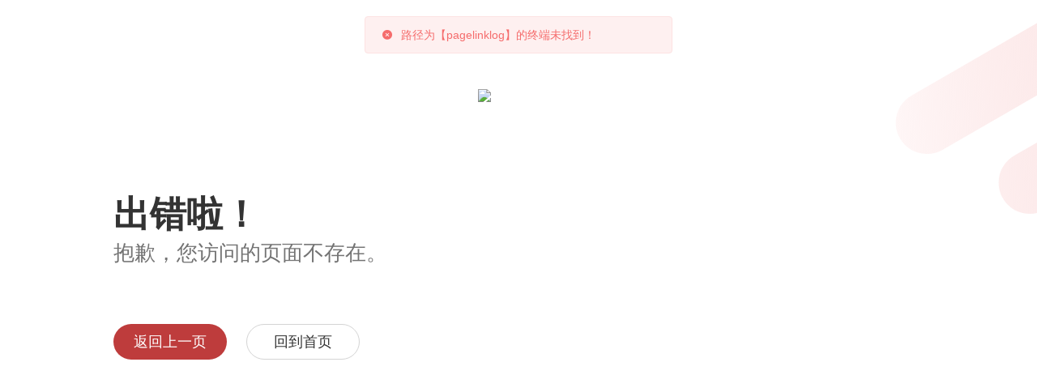

--- FILE ---
content_type: text/css
request_url: https://lib.imu.edu.cn/cdn/public/css/vipsmart-dalib3-skin.css?t=1760169072279
body_size: 971261
content:
@charset "UTF-8";

/**黑白模式**/
.monochrome {
  -webkit-filter: grayscale(100%);
  -moz-filter: grayscale(100%);
  -ms-filter: grayscale(100%);
  -o-filter: grayscale(100%);
  filter: grayscale(100%);
  filter: progid:DXImageTransform.Microsoft.BasicImage(grayscale=1);
  filter: gray;
}

.template1 {
  /***************1**********2**********3***********4**********5***********6***************************7**********8*********9**********10*******/
  /**字体颜色***/
  /**hover效果下-字体颜色***/
  /**背景颜色***/
  /** box shadow **/
  /**子元素背景***/
  /**::before伪元素-背景渐变***/
  /**::after伪元素-背景颜色***/
  /**::before伪元素-背景颜色***/
  /**::after伪元素-边框颜色***/
  /**::before伪元素-字体颜色***/
  /**hover效果下-背景颜色***/
  /**边框颜色***/
  /**hover效果下-边框颜色***/
  /******hover 下 元素-背景的颜色********/
  /******hover 下 元素-边框投影的颜色********/
  /******fill 颜色********/
  /******stroke 颜色********/
  /******stop-color 颜色********/
  /******input focus 颜色********/
  /*******elementui 重置样式****************************************************/
}

.template1 .tfont-c1 {
  color: #a21e1e !important;
}

.template1 .tfont-c2 {
  color: #d10016 !important;
}

.template1 .tfont-c3 {
  color: #ff0000 !important;
}

.template1 .tfont-c2-fade70 {
  color: rgba(209, 0, 22, 0.7) !important;
}

.template1 .tfont-c2-fade80 {
  color: rgba(209, 0, 22, 0.8) !important;
}

.template1 .tfont-c4 {
  color: #f25c6c !important;
}

.template1 .tfont-c5 {
  color: #df1a1a !important;
}

.template1 .tfont-c9 {
  color: #dc091f !important;
}

.template1 .tfont-c10 {
  color: #be3c3c !important;
}

.template1 .tfont-c12 {
  color: #f86e29 !important;
}

.template1 .tfont-c15 {
  color: #5c1616 !important;
}

.template1 .tfont-c18 {
  color: #a21e1e !important;
}

.template1 .tfont-c22 {
  color: #d10016 !important;
}

.template1 .tfont-c23 {
  color: #ff0000 !important;
}

.template1 .tfont-c24 {
  color: #d10016 !important;
}

.template1 .tfont-c28 {
  color: #AB1C1C !important;
}

.template1 .thover-font-c1:hover {
  color: #a21e1e !important;
}

.template1 .thover-font-child-c1:hover .thv-c1 {
  color: #a21e1e !important;
}

.template1 .thover-font-c5:hover {
  color: #df1a1a !important;
}

.template1 .thover-font-c2:hover {
  color: #d10016 !important;
}

.template1 .thover-font-c28:hover {
  color: #AB1C1C !important;
}

.template1 .thover-child-font-c1:hover .child-font-c1 {
  color: #a21e1e !important;
}

.template1 .thover-child-font-c2:hover .child-font-c2 {
  color: #d10016 !important;
}

.template1 .tbg-c1 {
  background-color: #a21e1e !important;
}

.template1 .tbg-c2 {
  background-color: #d10016 !important;
}

.template1 .tbg-c3 {
  background-color: #ff0000 !important;
}

.template1 .tbg-c4 {
  background-color: #f25c6c !important;
}

.template1 .tbg-c5 {
  background-color: #df1a1a !important;
}

.template1 .tbg-c6 {
  background-color: rgba(223, 26, 26, 0.55) !important;
}

.template1 .tbg-c7 {
  background-color: #ffb2b2 !important;
}

.template1 .tbg-c9 {
  background-color: #dc091f !important;
}

.template1 .tbg-c10 {
  background-color: #be3c3c !important;
}

.template1 .tbg-c15 {
  background-color: #5c1616 !important;
}

.template1 .tbg-c17 {
  background-color: #ff5a10 !important;
}

.template1 .tbg-c18 {
  background-color: #a21e1e !important;
}

.template1 .tbg-c19 {
  background-color: #e7b7b7 !important;
}

.template1 .tbg-c20 {
  background-color: #ff0000 !important;
}

.template1 .tbg-c21 {
  background-color: #e7b7b7 !important;
}

.template1 .tbg-c28 {
  background-color: #AB1C1C !important;
}

.template1 .tbg-fade-c1-80 {
  background-color: rgba(162, 30, 30, 0.8);
}

.template1 .tbg-fade-c1-30 {
  background-color: rgba(162, 30, 30, 0.3);
}

.template1 .tbg-fade-c1 {
  background-color: rgba(162, 30, 30, 0.2);
}

.template1 .tbg-fade-c2 {
  background-color: rgba(209, 0, 22, 0.1) !important;
}

.template1 .tbg-fade-c2-3 {
  background-color: rgba(209, 0, 22, 0.03);
}

.template1 .tbg-fade-c2-5 {
  background-color: rgba(209, 0, 22, 0.05);
}

.template1 .tbg-fade-c2-6 {
  background-color: rgba(209, 0, 22, 0.06);
}

.template1 .tbg-fade-c2-10 {
  background-color: rgba(209, 0, 22, 0.1);
}

.template1 .tbg-fade-c2-12 {
  background-color: rgba(209, 0, 22, 0.12);
}

.template1 .tbg-fade-c2-15 {
  background-color: rgba(209, 0, 22, 0.15);
}

.template1 .tbg-fade-c2-20 {
  background-color: rgba(209, 0, 22, 0.2);
}

.template1 .tbg-fade-c2-60 {
  background-color: rgba(209, 0, 22, 0.6);
}

.template1 .tbg-fade-c2-70 {
  background-color: rgba(209, 0, 22, 0.7);
}

.template1 .tbg-fade-c2-80 {
  background-color: rgba(209, 0, 22, 0.8);
}

.template1 .tbg-fade-c2-90 {
  background-color: rgba(209, 0, 22, 0.9);
}

.template1 .tbg-lin-93-c2 {
  background: linear-gradient(93deg, #d10016 0%, rgba(255, 255, 255, 0) 100%) !important;
}

.template1 .tbg-lin-180-c3c5 {
  background: linear-gradient(180deg, #ff0000 0%, #df1a1a 100%);
}

.template1 .tbg-lin-c5totop-c10 {
  background: linear-gradient(to top, #df1a1a, #a21e1e);
}

.template1 .tbg-lin-c8totop-c70 {
  background: linear-gradient(to top, #ffecec, #ffb2b2);
}

.template1 .tbg-lin-cfff-c5100 {
  background: linear-gradient(180deg, rgba(162, 30, 30, 0) 0%, #df1a1a 100%);
}

.template1 .tbg-lin-c1 {
  background: linear-gradient(180deg, #a21e1e 0%, rgba(223, 26, 26, 0.2) 100%);
}

.template1 .tbg-lin-c1-90 {
  background: linear-gradient(90deg, #df1a1a 0%, #a21e1e 100%) !important;
}

.template1 .tbg-lin-c10-c1-90 {
  background: linear-gradient(90deg, rgba(162, 30, 30, 0) 0%, #a21e1e 100%) !important;
}

.template1 .tbg-lin-c1-180 {
  background: linear-gradient(180deg, #df1a1a 0%, #a21e1e 100%) !important;
}

.template1 .tbg-lin-c1-c2-360 {
  background: linear-gradient(360deg, #a21e1e 0%, #d10016 100%);
}

.template1 .tbg-lin-c1-90-2_1 {
  background: linear-gradient(90deg, rgba(162, 30, 30, 0.2) 20%, #a21e1e 100%) !important;
}

.template1 .tbg-lin-c1-90-hover:hover {
  background: linear-gradient(90deg, #df1a1a 0%, #a21e1e 100%) !important;
}

.template1 .tbg-lin-c2-180-hover:hover {
  background: linear-gradient(180deg, #d10016 0%, rgba(209, 0, 22, 0) 100%) !important;
}

.template1 .tbg-lin-c10-90-2_2 {
  background: linear-gradient(90deg, rgba(190, 60, 60, 0.08) 20%, rgba(190, 60, 60, 0.02) 100%) !important;
}

.template1 .tbg-lin-c1-fff {
  background: linear-gradient(180deg, #a21e1e 0%, #fff 100%);
}

.template1 .tbg-lin-c2 {
  background: linear-gradient(180deg, #a21e1e 0%, rgba(223, 26, 26, 0.15) 100%);
}

.template1 .tbg-lin-c2-0d {
  background: linear-gradient(0deg, rgba(209, 0, 22, 0.45) 0%, rgba(223, 26, 26, 0.15) 100%) !important;
}

.template1 .tbg-lin-c2-1 {
  background: linear-gradient(90deg, #d10016 0%, rgba(209, 0, 22, 0.05) 100%);
}

.template1 .tbg-lin-color27-52 {
  background: linear-gradient(180deg, rgba(79, 99, 238, 0) 0%, #d10016 52%, rgba(79, 99, 238, 0) 100%);
}

.template1 .tbg-rad-c3 {
  background: #d10016;
  background-image: radial-gradient(closest-side at 50% 50%, #df1a1a, #d10016);
}

.template1 .tbg-rad-c4 {
  background: #d10016;
  background-image: radial-gradient(closest-side at 50% 85%, #df1a1a, #d10016);
}

.template1 .tbg-rad-c5 {
  background: #dc091f;
  background: linear-gradient(0deg, rgba(220, 9, 31, 0.45) 0%, rgba(233, 0, 0, 0.45) 100%);
}

.template1 .tbg-rad-c6 {
  background: #dc091f;
  background: linear-gradient(0deg, rgba(220, 9, 31, 0.45) 0%, rgba(233, 0, 0, 0.45) 100%);
}

.template1 .tbg-lin-c7 {
  background: linear-gradient(90deg, #a21e1e 0%, rgba(162, 30, 30, 0.5) 100%);
}

.template1 .tbg-lin-c8 {
  background: linear-gradient(90deg, #d10016 0%, rgba(209, 0, 22, 0.7) 100%);
}

.template1 .tbg-lin-c9 {
  background: linear-gradient(180deg, #d10016 0%, rgba(209, 0, 22, 0.7) 100%);
}

.template1 .tbg-lin-c10 {
  background: linear-gradient(180deg, #a21e1e 0%, #d10016 100%);
}

.template1 .tbg-lin-180-fff-c2-50 {
  background: linear-gradient(180deg, #fff 0%, rgba(209, 0, 22, 0.5) 100%) !important;
}

.template1 .tbg-lin-180-fff-5-c2-6 {
  background: linear-gradient(180deg, rgba(255, 255, 255, 0.05) 0%, rgba(209, 0, 22, 0.06) 100%) !important;
}

.template1 .tbg-lin-360-c2-50-fff-0 {
  background: linear-gradient(360deg, rgba(209, 0, 22, 0.5) 0%, rgba(255, 255, 255, 0) 100%) !important;
}

.template1 .tbg-lin-c2-c19 {
  background: linear-gradient(90deg, #a21e1e 35%, #a21e1e 75%, #e7b7b7 100%) !important;
}

.template1 .tbg-lin-90-c2-00-c2 {
  background: linear-gradient(90deg, rgba(209, 0, 22, 0) 0%, #d10016 100%) !important;
}

.template1 .tbg-lin-0-c2-00-c2 {
  background: linear-gradient(0deg, rgba(209, 0, 22, 0) 0%, #d10016 100%) !important;
}

.template1 .tbg-lin-90-c2-10-c2-00 {
  background: linear-gradient(0deg, rgba(209, 0, 22, 0.1) 0%, rgba(209, 0, 22, 0) 100%) !important;
}

.template1 .tbg-lin-180-c2-20-c2-00 {
  background: linear-gradient(180deg, rgba(209, 0, 22, 0.2) 0%, rgba(209, 0, 22, 0) 100%) !important;
}

.template1 .tbg-lin-260-c2-12-c2-06 {
  background: linear-gradient(267deg, rgba(209, 0, 22, 0.12) 0%, rgba(209, 0, 22, 0.06) 100%);
}

.template1 .tbg-lin-90-f6-c1-75-f6 {
  background: linear-gradient(90deg, rgba(255, 255, 255, 0.6) 0%, rgba(162, 30, 30, 0.75) 51%, rgba(255, 255, 255, 0.6) 100%);
}

.template1 .tbg-lin-90-f6-c2-75-f6 {
  background: linear-gradient(90deg, rgba(255, 255, 255, 0.6) 0%, rgba(209, 0, 22, 0.75) 51%, rgba(255, 255, 255, 0.6) 100%);
}

.template1 .tbg-lin-180-0-0-c28-8 {
  background: linear-gradient(180deg, rgba(171, 28, 28, 0) 0%, rgba(171, 28, 28, 0.08) 100%) !important;
}

.template1 .tbg-lin-90-c28-0-c28-50 {
  background: linear-gradient(90deg, #AB1C1C 0%, rgba(171, 28, 28, 0.5) 100%) !important;
}

.template1 .tbg-lin-270-c3-c1 {
  background: linear-gradient(270deg, #ff0000 0%, #a21e1e 100%) !important;
}

.template1 .tbg-lin-90-c3-c1 {
  background: linear-gradient(90deg, rgba(209, 0, 22, 0.1) 0%, rgba(209, 0, 22, 0.05) 0% 100%) !important;
}

.template1 .tbg-lin-360-c3-0 {
  background: linear-gradient(360deg, #ff0000 0%, #0A0854 100%);
}

.template1 .tbg-lin-180-c5-0-c28-100 {
  background: linear-gradient(180deg, #df1a1a 0%, #AB1C1C 100%) !important;
}

.template1 .tbg-lin-180-c7-0-fff-100 {
  background: linear-gradient(180deg, #ffb2b2 0%, rgba(223, 234, 254, 0) 100%) !important;
}

.template1 .tbg-lin-269-c2-0-fff-100 {
  background: linear-gradient(269deg, rgba(209, 0, 22, 0) 0%, #a21e1e 100%) !important;
}

.template1 .tbox-shadow-c2-30 {
  box-shadow: 0px 6px 15px 0px rgba(209, 0, 22, 0.3) !important;
}

.template1 .tbox-shadow-c7 {
  box-shadow: 0px 4px 20px 0px #ffb2b2 !important;
}

.template1 .thover-child-bg-lin-c290-c260:hover .child {
  background: linear-gradient(180deg, rgba(209, 0, 22, 0.9) 0%, rgba(209, 0, 22, 0.6) 100%) !important;
}

.template1 .tbg-child-c2 .tbg-child {
  background: #d10016 !important;
}

.template1 .linear-bg-c13:before {
  background-image: linear-gradient(to bottom, #dc091f, #e70e24) !important;
}

.template1 .tafter-bg-c1::after {
  background-color: #a21e1e !important;
}

.template1 .tafter-bg-c2::after {
  background-color: #d10016 !important;
}

.template1 .tafter-bg-c9::after {
  background-color: #dc091f !important;
}

.template1 .tafter-lin-270-c2-78-c2-15::after {
  background: linear-gradient(270deg, rgba(209, 0, 22, 0.78) 0%, rgba(209, 0, 22, 0.15) 100%) !important;
}

.template1 .tbefore-bg-c1::before {
  background-color: #a21e1e !important;
}

.template1 .tbefore-bg-c2::before {
  background-color: #d10016 !important;
}

.template1 .tbefore-child-bg-c2 .child-bg-c2::before {
  background-color: #d10016 !important;
}

.template1 .tbefore-bg-c2-60::before {
  background-color: rgba(209, 0, 22, 0.6) !important;
}

.template1 .tbefore-bg-c28-20::before {
  background-color: rgba(171, 28, 28, 0.2) !important;
}

.template1 .tafter-border-c1::after {
  border-color: #a21e1e !important;
}

.template1 .tbefore-border-c1::before {
  border-color: #a21e1e !important;
}

.template1 .tbefore-border-c2::before {
  border-color: #d10016 !important;
}

.template1 .tafter-border-c2::after {
  border-color: #d10016 !important;
}

.template1 .tafter-border-c2-fade50::after {
  border-color: rgba(209, 0, 22, 0.5) !important;
}

.template1 .tbefore-border-c2-fade70::before {
  border-color: rgba(209, 0, 22, 0.7) !important;
}

.template1 .tbefore-font-c2::before {
  color: #d10016 !important;
}

.template1 .thover-bg-c1:hover {
  background-color: #a21e1e !important;
}

.template1 .thover-bg-c2:hover {
  background-color: #d10016 !important;
}

.template1 .thover-bg-c2-3:hover {
  background-color: rgba(209, 0, 22, 0.03) !important;
}

.template1 .thover-bg-c2-5:hover {
  background-color: rgba(209, 0, 22, 0.05) !important;
}

.template1 .thover-bg-c2-6:hover {
  background-color: rgba(209, 0, 22, 0.06) !important;
}

.template1 .thover-bg-c2-10:hover {
  background-color: rgba(209, 0, 22, 0.1) !important;
}

.template1 .thover-bg-c2-12:hover {
  background-color: rgba(209, 0, 22, 0.12) !important;
}

.template1 .thover-bg-c2-15:hover {
  background-color: rgba(209, 0, 22, 0.15) !important;
}

.template1 .thover-bg-c5:hover {
  background-color: #df1a1a !important;
}

.template1 .thover-bg-c6:hover {
  background-color: rgba(223, 26, 26, 0.55) !important;
}

.template1 .thover-bg-c28:hover {
  background-color: #AB1C1C !important;
}

.template1 .thover-child-bg-c1:hover .child-bg-c1 {
  background-color: #a21e1e !important;
}

.template1 .thover-child-bg1-c1:hover .child-bg-c1 {
  background: #a21e1e !important;
}

.template1 .thover-child-bg28-c28-fade5:hover .child-bg-c28-fade5 {
  background: rgba(171, 28, 28, 0.05) !important;
}

.template1 .thover-child-bg-c28:hover .child-bg-c28 {
  background-color: #AB1C1C !important;
}

.template1 .thover-lin-270-c2-78-c2-15::after {
  background: linear-gradient(270deg, rgba(209, 0, 22, 0.78) 0%, rgba(209, 0, 22, 0.15) 100%) !important;
}

.template1 .tborder-c1 {
  border-color: #a21e1e !important;
}

.template1 .tborder-c2 {
  border-color: #d10016 !important;
}

.template1 .tborder-c2-c20 {
  border-color: rgba(209, 0, 22, 0.2) !important;
}

.template1 .tborder-c2-c50 {
  border-color: rgba(209, 0, 22, 0.5) !important;
}

.template1 .tborder-c2-70 {
  border-color: rgba(209, 0, 22, 0.7) !important;
}

.template1 .tborder-c2-80 {
  border-color: rgba(209, 0, 22, 0.8) !important;
}

.template1 .tborder-top-c1 {
  border-top-color: #a21e1e !important;
}

.template1 .tborder-top-c2 {
  border-top-color: #d10016 !important;
}

.template1 .tborder-before-c2::before {
  border-color: #d10016 !important;
}

.template1 .tborder-c5 {
  border-color: #df1a1a !important;
}

.template1 .tborder-c6 {
  border-color: rgba(223, 26, 26, 0.55) !important;
}

.template1 .tborder-c9 {
  border-color: #dc091f !important;
}

.template1 .tborder-c10 {
  border-color: #be3c3c !important;
}

.template1 .tborder-c19 {
  border-color: #e7b7b7 !important;
}

.template1 .tborder-c23 {
  border-color: #ff0000 !important;
}

.template1 .tborder-c25 {
  border-color: #ff0000 !important;
}

.template1 .tborder-c26 {
  border-color: #e7b7b7 !important;
}

.template1 .tborder-c28 {
  border-color: #AB1C1C !important;
}

.template1 .tborder-c28-20 {
  border-color: rgba(171, 28, 28, 0.2) !important;
}

.template1 .tborder-c28-50 {
  border-color: rgba(171, 28, 28, 0.5) !important;
}

.template1 .tborder-c26-img1 {
  border-image: linear-gradient(180deg, #e7b7b7, rgba(91, 219, 198, 0)) 2 2 !important;
}

.template1 .tborder-left-c2 {
  border-left-color: #d10016 !important;
}

.template1 .thover-border-c1:hover {
  border-color: #a21e1e !important;
}

.template1 .thover-border-c1-fade30:hover {
  border-color: rgba(162, 30, 30, 0.3) !important;
}

.template1 .thover-border-c2:hover {
  border-color: #d10016 !important;
}

.template1 .thover-border-c28:hover {
  border-color: #AB1C1C !important;
}

.template1 .thover-border-c28-fade30:hover {
  border-color: rgba(171, 28, 28, 0.3) !important;
}

.template1 .thover-border-left-c2:hover {
  border-left-color: #d10016 !important;
}

.template1 .thover-bg-c1-child:hover .t-bg-hover {
  background-color: #a21e1e;
}

.template1 .thover-bg-c2-child:hover .t-bg-hover {
  background-color: #d10016;
}

.template1 .thover-bg-c2-05-child:hover .t-bg-hover {
  background-color: rgba(209, 0, 22, 0.05) !important;
}

.template1 .thover-bg-c28-child:hover .t-bg-hover {
  background-color: #AB1C1C;
}

.template1 .thover-bg-c2-shadow:hover {
  box-shadow: 0px 1px 5px #d10016 !important;
}

.template1 .thover-bg-c2-shadow-30:hover {
  box-shadow: 0px 1px 5px rgba(209, 0, 22, 0.3) !important;
}

.template1 .tfill-c1 {
  fill: #a21e1e;
}

.template1 .tfill-c2 {
  fill: #d10016;
}

.template1 .tfill-c4 {
  fill: #f25c6c;
}

.template1 .tfill-c7 {
  fill: #f25c6c;
}

.template1 .tfill-c18 {
  fill: #a21e1e;
}

.template1 .tfill-c22 {
  fill: #d10016;
}

.template1 .tfill-c23 {
  fill: #ff0000;
}

.template1 .tfill-c19 {
  fill: #e7b7b7;
}

.template1 .tfill-c24 {
  fill: #d10016;
}

.template1 .tfill-c25 {
  fill: #ff0000;
}

.template1 .tfill-c28 {
  fill: #AB1C1C;
}

.template1 .tfill-fade-c2 {
  fill: rgba(209, 0, 22, 0.3);
}

.template1 .tfill-fade-c2-20 {
  fill: rgba(209, 0, 22, 0.2);
}

.template1 .tfill-fade-c2-35 {
  fill: rgba(209, 0, 22, 0.35);
}

.template1 .tfill-fade-c2-70 {
  fill: rgba(209, 0, 22, 0.7);
}

.template1 .tfill-fade-c2-65 {
  fill: rgba(209, 0, 22, 0.65);
}

.template1 .tfill-hover-c1:hover {
  fill: #a21e1e !important;
}

.template1 .tfill-hover-c2:hover {
  fill: #d10016 !important;
}

.template1 .tfill-hover-c28:hover .tfill-hover-c28 {
  fill: #AB1C1C !important;
}

.template1 .tfill-hover-c2:hover .tfill-hover-c2 {
  fill: #d10016 !important;
}

.template1 .tstroke-c1 {
  stroke: #a21e1e;
}

.template1 .tstroke-c2 {
  stroke: #d10016;
}

.template1 .tstroke-c3 {
  stroke: #ff0000;
}

.template1 .tstroke-c4 {
  stroke: #f25c6c;
}

.template1 .tstroke-c4 {
  stroke: #f25c6c;
}

.template1 .tstroke-c18 {
  stroke: #a21e1e;
}

.template1 .tstroke-c19 {
  stroke: #e7b7b7;
}

.template1 .tstop-c1 {
  stop-color: #a21e1e;
}

.template1 .tstop-c2 {
  stop-color: #d10016;
}

.template1 .tstop-c28 {
  stop-color: #AB1C1C;
}

.template1 .input-focus-border-c2:focus {
  border-color: #d10016;
}

.template1 .dlib3-more::after {
  color: #d10016;
}

.template1 .tfont-el-active-c1 .el-pager li.active {
  color: #a21e1e !important;
}

.template1 .tfont-el-active-c1 .el-tabs__item.is-active {
  color: #a21e1e !important;
}

.template1 .tbg-el-active-c1 .el-pager li.active {
  background-color: #a21e1e !important;
}

.template1 .tbg-el-active-c1 .el-pager li:not(.disabled):hover {
  color: #fff !important;
  background-color: #a21e1e !important;
}

.template1 .tbg-el-active-c1 .el-select .el-input.is-focus .el-input__inner {
  border-color: #d10016 !important;
}

.template1 .tbg-el-active-c1 .el-input.is-active .el-input__inner,
.template1 .tbg-el-active-c1 .el-input__inner:focus {
  border-color: #d10016 !important;
}

.template1 .tbg-el-active-c1 .el-select-dropdown__item.selected {
  color: #d10016 !important;
}

.template1 .tbg-el-active-c1 .el-pagination__sizes .el-input .el-input__inner:hover {
  border-color: #d10016 !important;
}

.template1 .tfont-el-hover-c1 .el-tabs__item:hover {
  color: #a21e1e !important;
}

.template1 .tbg-btn-el-c2 {
  border-color: #d10016 !important;
  background-color: #d10016 !important;
}

.template1 .tborder-btn-el:hover {
  color: #a21e1e !important;
  border-color: #a21e1e !important;
  background-color: #ffb2b2 !important;
}

.template1 .tcheckbox-el-active .el-checkbox__input.is-checked+.el-checkbox__label {
  color: #a21e1e !important;
}

.template1 .tcheckbox-el-active .el-checkbox__input.is-checked .el-checkbox__inner {
  border-color: #a21e1e !important;
  background-color: #a21e1e !important;
}

.template1 .tcheckbox-el-active .el-checkbox__inner:hover {
  border-color: #a21e1e !important;
}

.template1 .tcheckbox-el-active .el-checkbox__input.is-focus .el-checkbox__inner {
  border-color: #a21e1e !important;
}

.template1 .tcheckbox-el-active .el-checkbox__input.is-checked .el-checkbox__inner,
.template1 .tcheckbox-el-active .el-checkbox__input.is-indeterminate .el-checkbox__inner {
  border-color: #a21e1e !important;
}

.template1 .tcheckbox-el-active .el-checkbox__input.is-checked .el-checkbox__inner,
.template1 .tcheckbox-el-active .el-checkbox__input.is-indeterminate .el-checkbox__inner {
  background-color: #a21e1e !important;
}

.template1 .tcheckbox-el-active .el-cascader-node.is-active,
.template1 .tcheckbox-el-active .el-cascader-node.is-selectable.in-checked-path {
  color: #a21e1e !important;
}

.template1 .tcheckbox-el-active-c2 .el-checkbox__input.is-checked+.el-checkbox__label {
  color: #d10016 !important;
}

.template1 .tcheckbox-el-active-c2 .el-checkbox__input.is-checked .el-checkbox__inner {
  border-color: #d10016 !important;
  background-color: #d10016 !important;
}

.template1 .tcheckbox-el-active-c2 .el-checkbox__inner:hover {
  border-color: #d10016 !important;
}

.template1 .tcheckbox-el-active-c2 .el-checkbox__input.is-focus .el-checkbox__inner {
  border-color: #d10016 !important;
}

.template1 .tcheckbox-el-active-c2 .el-checkbox__input.is-checked .el-checkbox__inner,
.template1 .tcheckbox-el-active-c2 .el-checkbox__input.is-indeterminate .el-checkbox__inner {
  border-color: #d10016 !important;
}

.template1 .tcheckbox-el-active-c2 .el-checkbox__input.is-checked .el-checkbox__inner,
.template1 .tcheckbox-el-active-c2 .el-checkbox__input.is-indeterminate .el-checkbox__inner {
  background-color: #d10016 !important;
}

.template1 .tcheckbox-el-active-c2 .el-cascader-node.is-active,
.template1 .tcheckbox-el-active-c2 .el-cascader-node.is-selectable.in-checked-path {
  color: #d10016 !important;
}

.template1 .tcheckbox-el-border .el-checkbox__inner {
  border-color: #d10016 !important;
}

.template1 .tel-loading-c1 .el-loading-spinner .path {
  stroke: #a21e1e !important;
}

.template1 .tel-loading-c2 .el-loading-spinner .path {
  stroke: #d10016 !important;
}

.template1 .tswitch-el-active.is-checked .el-switch__core {
  border-color: #a21e1e;
  background-color: #a21e1e;
}

.template1 .tswitch-el-active.is-checked .el-switch__label.is-active {
  color: #a21e1e;
}

.template1 .trate-el-bg2 .el-icon-star-on {
  color: #d10016 !important;
}

.template1 .ttree-el-active-c2.el-tree--highlight-current .el-tree-node.is-current>.el-tree-node__content {
  background: #d10016;
}

.template1 .ttree-el-active-c16.el-tree--highlight-current .el-tree-node.is-current>.el-tree-node__content {
  background: #e54141;
}

.template1 .tradio-el-active-c2 .el-radio__input.is-checked+.el-radio__label {
  color: #d10016;
}

.template1 .tradio-el-active-c2 .el-radio__input.is-checked .el-radio__inner {
  border-color: #d10016;
  background: #d10016;
}

.template1 .tradio-el-active-c1 .el-radio__input.is-checked+.el-radio__label {
  color: #a21e1e;
}

.template1 .tradio-el-active-c1 .el-radio__input.is-checked .el-radio__inner {
  border-color: #a21e1e;
  background: #a21e1e;
}

.template1 .tradio-el-hover-c2 .el-radio__inner {
  transition: all 0.3s;
}

.template1 .tradio-el-hover-c2 .el-radio__inner:hover {
  border-color: #d10016;
}

.template1 .tradio-el-hover-c1 .el-radio__inner {
  transition: all 0.3s;
}

.template1 .tradio-el-hover-c1 .el-radio__inner:hover {
  border-color: #a21e1e;
}

.template1 .tinput-el-focus-c2 .el-input.is-active .el-input__inner,
.template1 .tinput-el-focus-c2 .el-input__inner:focus {
  border-color: #d10016 !important;
}

.template1 .tinput-el-focus-c2 .el-select-dropdown__item.selected {
  color: #d10016 !important;
}

.template1 .tinput-el-focus-c1 .el-input.is-active .el-input__inner,
.template1 .tinput-el-focus-c1 .el-input__inner:focus {
  border-color: #a21e1e !important;
}

.template1 .tinput-el-focus-c1 .el-select-dropdown__item.selected {
  color: #a21e1e !important;
}

.template1 .tfont-c2-btn {
  color: #d10016;
}

.template1 .tfont-c1-btn {
  color: #d10016;
}

.template1 .tcolumn-color .expanded .el-table_1_column_1 .cell:after,
.template1 .tcolumn-color .el-table__expanded-cell::after {
  background-color: #ff0000;
}

.template1 .tcolumn-color .el-table__row .el-table__expand-icon>.el-icon {
  color: #ff0000;
}

.template1 .tcolumn-color .row .col1::after {
  background-color: #ff0000;
}

.template1 .tdate-picker-c1 .el-input.is-active .el-input__inner,
.template1 .tdate-picker-c1 .el-input__inner:focus {
  border-color: #a21e1e !important;
}

.template1 .tdate-picker-c1 .el-year-table td .cell:hover,
.template1 .tdate-picker-c1 .el-year-table td.current:not(.disabled) .cell {
  color: #a21e1e !important;
}

.template1 .tdate-picker-c1 .el-year-table td.today .cell {
  color: #a21e1e !important;
}

.template1 .tdate-picker-c1 .el-picker-panel__icon-btn:hover {
  color: #a21e1e !important;
}

.template1 .tdate-picker-c1 .el-date-picker__header-label.active,
.template1 .tdate-picker-c1 .el-date-picker__header-label:hover {
  color: #a21e1e !important;
}

.template1 .tdate-picker-c2 .el-input.is-active .el-input__inner,
.template1 .tdate-picker-c2 .el-input__inner:focus {
  border-color: #d10016 !important;
}

.template1 .tdate-picker-c2 .el-year-table td .cell:hover,
.template1 .tdate-picker-c2 .el-year-table td.current:not(.disabled) .cell {
  color: #d10016 !important;
}

.template1 .tdate-picker-c2 .el-year-table td.today .cell {
  color: #d10016 !important;
}

.template1 .tdate-picker-c2 .el-picker-panel__icon-btn:hover {
  color: #d10016 !important;
}

.template1 .tdate-picker-c2 .el-date-picker__header-label.active,
.template1 .tdate-picker-c2 .el-date-picker__header-label:hover {
  color: #d10016 !important;
}

.template1 .el-child-button-c2 button {
  background-color: #d10016 !important;
}

.template2 {
  /***************1**********2**********3***********4**********5***********6***************************7**********8*********9**********10*******/
  /**字体颜色***/
  /**hover效果下-字体颜色***/
  /**背景颜色***/
  /** box shadow **/
  /**子元素背景***/
  /**::before伪元素-背景渐变***/
  /**::after伪元素-背景颜色***/
  /**::before伪元素-背景颜色***/
  /**::after伪元素-边框颜色***/
  /**::before伪元素-字体颜色***/
  /**hover效果下-背景颜色***/
  /**边框颜色***/
  /**hover效果下-边框颜色***/
  /******hover 下 元素-背景的颜色********/
  /******hover 下 元素-边框投影的颜色********/
  /******fill 颜色********/
  /******stroke 颜色********/
  /******stop-color 颜色********/
  /******input focus 颜色********/
  /*******elementui 重置样式****************************************************/
}

.template2 .tfont-c1 {
  color: #005aa2 !important;
}

.template2 .tfont-c2 {
  color: #0269b8 !important;
}

.template2 .tfont-c3 {
  color: #0269b8 !important;
}

.template2 .tfont-c2-fade70 {
  color: rgba(2, 105, 184, 0.7) !important;
}

.template2 .tfont-c2-fade80 {
  color: rgba(2, 105, 184, 0.8) !important;
}

.template2 .tfont-c4 {
  color: #0269b8 !important;
}

.template2 .tfont-c5 {
  color: #004e90 !important;
}

.template2 .tfont-c9 {
  color: #4fadeb !important;
}

.template2 .tfont-c10 {
  color: #1e62a2 !important;
}

.template2 .tfont-c12 {
  color: #0084ff !important;
}

.template2 .tfont-c15 {
  color: #015192 !important;
}

.template2 .tfont-c18 {
  color: #0269b8 !important;
}

.template2 .tfont-c22 {
  color: #0269b8 !important;
}

.template2 .tfont-c23 {
  color: #0269b8 !important;
}

.template2 .tfont-c24 {
  color: #0269b8 !important;
}

.template2 .tfont-c28 {
  color: #005aa2 !important;
}

.template2 .thover-font-c1:hover {
  color: #005aa2 !important;
}

.template2 .thover-font-child-c1:hover .thv-c1 {
  color: #005aa2 !important;
}

.template2 .thover-font-c5:hover {
  color: #004e90 !important;
}

.template2 .thover-font-c2:hover {
  color: #0269b8 !important;
}

.template2 .thover-font-c28:hover {
  color: #005aa2 !important;
}

.template2 .thover-child-font-c1:hover .child-font-c1 {
  color: #005aa2 !important;
}

.template2 .thover-child-font-c2:hover .child-font-c2 {
  color: #0269b8 !important;
}

.template2 .tbg-c1 {
  background-color: #005aa2 !important;
}

.template2 .tbg-c2 {
  background-color: #0269b8 !important;
}

.template2 .tbg-c3 {
  background-color: #0269b8 !important;
}

.template2 .tbg-c4 {
  background-color: #0269b8 !important;
}

.template2 .tbg-c5 {
  background-color: #004e90 !important;
}

.template2 .tbg-c6 {
  background-color: #0269b8 !important;
}

.template2 .tbg-c7 {
  background-color: #4bb1ff !important;
}

.template2 .tbg-c9 {
  background-color: #4fadeb !important;
}

.template2 .tbg-c10 {
  background-color: #1e62a2 !important;
}

.template2 .tbg-c15 {
  background-color: #015192 !important;
}

.template2 .tbg-c17 {
  background-color: #47a3ee !important;
}

.template2 .tbg-c18 {
  background-color: #0269b8 !important;
}

.template2 .tbg-c19 {
  background-color: #cee8f9 !important;
}

.template2 .tbg-c20 {
  background-color: #0269b8 !important;
}

.template2 .tbg-c21 {
  background-color: #b1d2e9 !important;
}

.template2 .tbg-c28 {
  background-color: #005aa2 !important;
}

.template2 .tbg-fade-c1-80 {
  background-color: rgba(0, 90, 162, 0.8);
}

.template2 .tbg-fade-c1-30 {
  background-color: rgba(0, 90, 162, 0.3);
}

.template2 .tbg-fade-c1 {
  background-color: rgba(0, 90, 162, 0.2);
}

.template2 .tbg-fade-c2 {
  background-color: rgba(2, 105, 184, 0.1) !important;
}

.template2 .tbg-fade-c2-3 {
  background-color: rgba(2, 105, 184, 0.03);
}

.template2 .tbg-fade-c2-5 {
  background-color: rgba(2, 105, 184, 0.05);
}

.template2 .tbg-fade-c2-6 {
  background-color: rgba(2, 105, 184, 0.06);
}

.template2 .tbg-fade-c2-10 {
  background-color: rgba(2, 105, 184, 0.1);
}

.template2 .tbg-fade-c2-12 {
  background-color: rgba(2, 105, 184, 0.12);
}

.template2 .tbg-fade-c2-15 {
  background-color: rgba(2, 105, 184, 0.15);
}

.template2 .tbg-fade-c2-20 {
  background-color: rgba(2, 105, 184, 0.2);
}

.template2 .tbg-fade-c2-60 {
  background-color: rgba(2, 105, 184, 0.6);
}

.template2 .tbg-fade-c2-70 {
  background-color: rgba(2, 105, 184, 0.7);
}

.template2 .tbg-fade-c2-80 {
  background-color: rgba(2, 105, 184, 0.8);
}

.template2 .tbg-fade-c2-90 {
  background-color: rgba(2, 105, 184, 0.9);
}

.template2 .tbg-lin-93-c2 {
  background: linear-gradient(93deg, #0269b8 0%, rgba(255, 255, 255, 0) 100%) !important;
}

.template2 .tbg-lin-180-c3c5 {
  background: linear-gradient(180deg, #0269b8 0%, #004e90 100%);
}

.template2 .tbg-lin-c5totop-c10 {
  background: linear-gradient(to top, #004e90, #005aa2);
}

.template2 .tbg-lin-c8totop-c70 {
  background: linear-gradient(to top, #ecf6ff, #4bb1ff);
}

.template2 .tbg-lin-cfff-c5100 {
  background: linear-gradient(180deg, rgba(0, 90, 162, 0) 0%, #004e90 100%);
}

.template2 .tbg-lin-c1 {
  background: linear-gradient(180deg, #005aa2 0%, rgba(2, 105, 184, 0.2) 100%);
}

.template2 .tbg-lin-c1-90 {
  background: linear-gradient(90deg, #004e90 0%, #005aa2 100%) !important;
}

.template2 .tbg-lin-c10-c1-90 {
  background: linear-gradient(90deg, rgba(0, 90, 162, 0) 0%, #005aa2 100%) !important;
}

.template2 .tbg-lin-c1-180 {
  background: linear-gradient(180deg, #004e90 0%, #005aa2 100%) !important;
}

.template2 .tbg-lin-c1-c2-360 {
  background: linear-gradient(360deg, #005aa2 0%, #0269b8 100%);
}

.template2 .tbg-lin-c1-90-2_1 {
  background: linear-gradient(90deg, rgba(0, 90, 162, 0.2) 20%, #005aa2 100%) !important;
}

.template2 .tbg-lin-c1-90-hover:hover {
  background: linear-gradient(90deg, #004e90 0%, #005aa2 100%) !important;
}

.template2 .tbg-lin-c2-180-hover:hover {
  background: linear-gradient(180deg, #0269b8 0%, rgba(2, 105, 184, 0) 100%) !important;
}

.template2 .tbg-lin-c10-90-2_2 {
  background: linear-gradient(90deg, rgba(30, 98, 162, 0.08) 20%, rgba(30, 98, 162, 0.02) 100%) !important;
}

.template2 .tbg-lin-c1-fff {
  background: linear-gradient(180deg, #005aa2 0%, #fff 100%);
}

.template2 .tbg-lin-c2 {
  background: linear-gradient(180deg, #005aa2 0%, rgba(2, 105, 184, 0.15) 100%);
}

.template2 .tbg-lin-c2-0d {
  background: linear-gradient(0deg, rgba(2, 105, 184, 0.45) 0%, rgba(2, 105, 184, 0.15) 100%) !important;
}

.template2 .tbg-lin-c2-1 {
  background: linear-gradient(90deg, #0269b8 0%, rgba(2, 105, 184, 0.05) 100%);
}

.template2 .tbg-lin-color27-52 {
  background: linear-gradient(180deg, rgba(79, 99, 238, 0) 0%, #0269b8 52%, rgba(79, 99, 238, 0) 100%);
}

.template2 .tbg-rad-c3 {
  background: #0269b8;
  background-image: radial-gradient(closest-side at 50% 50%, #004e90, #0269b8);
}

.template2 .tbg-rad-c4 {
  background: #0269b8;
  background-image: radial-gradient(closest-side at 50% 85%, #004e90, #0269b8);
}

.template2 .tbg-rad-c5 {
  background: #4fadeb;
  background: linear-gradient(0deg, rgba(79, 173, 235, 0.45) 0%, rgba(0, 119, 231, 0.45) 100%);
}

.template2 .tbg-rad-c6 {
  background: #4fadeb;
  background: linear-gradient(0deg, rgba(79, 173, 235, 0.45) 0%, rgba(0, 119, 231, 0.45) 100%);
}

.template2 .tbg-lin-c7 {
  background: linear-gradient(90deg, #005aa2 0%, rgba(0, 90, 162, 0.5) 100%);
}

.template2 .tbg-lin-c8 {
  background: linear-gradient(90deg, #0269b8 0%, rgba(2, 105, 184, 0.7) 100%);
}

.template2 .tbg-lin-c9 {
  background: linear-gradient(180deg, #0269b8 0%, rgba(2, 105, 184, 0.7) 100%);
}

.template2 .tbg-lin-c10 {
  background: linear-gradient(180deg, #005aa2 0%, #0269b8 100%);
}

.template2 .tbg-lin-180-fff-c2-50 {
  background: linear-gradient(180deg, #fff 0%, rgba(2, 105, 184, 0.5) 100%) !important;
}

.template2 .tbg-lin-180-fff-5-c2-6 {
  background: linear-gradient(180deg, rgba(255, 255, 255, 0.05) 0%, rgba(2, 105, 184, 0.06) 100%) !important;
}

.template2 .tbg-lin-360-c2-50-fff-0 {
  background: linear-gradient(360deg, rgba(2, 105, 184, 0.5) 0%, rgba(255, 255, 255, 0) 100%) !important;
}

.template2 .tbg-lin-c2-c19 {
  background: linear-gradient(90deg, #005aa2 35%, #0269b8 75%, #cee8f9 100%) !important;
}

.template2 .tbg-lin-90-c2-00-c2 {
  background: linear-gradient(90deg, rgba(2, 105, 184, 0) 0%, #0269b8 100%) !important;
}

.template2 .tbg-lin-0-c2-00-c2 {
  background: linear-gradient(0deg, rgba(2, 105, 184, 0) 0%, #0269b8 100%) !important;
}

.template2 .tbg-lin-90-c2-10-c2-00 {
  background: linear-gradient(0deg, rgba(2, 105, 184, 0.1) 0%, rgba(2, 105, 184, 0) 100%) !important;
}

.template2 .tbg-lin-180-c2-20-c2-00 {
  background: linear-gradient(180deg, rgba(2, 105, 184, 0.2) 0%, rgba(2, 105, 184, 0) 100%) !important;
}

.template2 .tbg-lin-260-c2-12-c2-06 {
  background: linear-gradient(267deg, rgba(2, 105, 184, 0.12) 0%, rgba(2, 105, 184, 0.06) 100%);
}

.template2 .tbg-lin-90-f6-c1-75-f6 {
  background: linear-gradient(90deg, rgba(255, 255, 255, 0.6) 0%, rgba(0, 90, 162, 0.75) 51%, rgba(255, 255, 255, 0.6) 100%);
}

.template2 .tbg-lin-90-f6-c2-75-f6 {
  background: linear-gradient(90deg, rgba(255, 255, 255, 0.6) 0%, rgba(2, 105, 184, 0.75) 51%, rgba(255, 255, 255, 0.6) 100%);
}

.template2 .tbg-lin-180-0-0-c28-8 {
  background: linear-gradient(180deg, rgba(171, 28, 28, 0) 0%, rgba(0, 90, 162, 0.08) 100%) !important;
}

.template2 .tbg-lin-90-c28-0-c28-50 {
  background: linear-gradient(90deg, #005aa2 0%, rgba(0, 90, 162, 0.5) 100%) !important;
}

.template2 .tbg-lin-270-c3-c1 {
  background: linear-gradient(270deg, #0269b8 0%, #005aa2 100%) !important;
}

.template2 .tbg-lin-90-c3-c1 {
  background: linear-gradient(90deg, rgba(2, 105, 184, 0.1) 0%, rgba(2, 105, 184, 0.05) 0% 100%) !important;
}

.template2 .tbg-lin-360-c3-0 {
  background: linear-gradient(360deg, #0269b8 0%, #0A0854 100%);
}

.template2 .tbg-lin-180-c5-0-c28-100 {
  background: linear-gradient(180deg, #004e90 0%, #005aa2 100%) !important;
}

.template2 .tbg-lin-180-c7-0-fff-100 {
  background: linear-gradient(180deg, #4bb1ff 0%, rgba(223, 234, 254, 0) 100%) !important;
}

.template2 .tbg-lin-269-c2-0-fff-100 {
  background: linear-gradient(269deg, rgba(2, 105, 184, 0) 0%, #005aa2 100%) !important;
}

.template2 .tbox-shadow-c2-30 {
  box-shadow: 0px 6px 15px 0px rgba(2, 105, 184, 0.3) !important;
}

.template2 .tbox-shadow-c7 {
  box-shadow: 0px 4px 20px 0px #4bb1ff !important;
}

.template2 .thover-child-bg-lin-c290-c260:hover .child {
  background: linear-gradient(180deg, rgba(2, 105, 184, 0.9) 0%, rgba(2, 105, 184, 0.6) 100%) !important;
}

.template2 .tbg-child-c2 .tbg-child {
  background: #0269b8 !important;
}

.template2 .linear-bg-c13:before {
  background-image: linear-gradient(to bottom, #47a3ee, #68c8ff) !important;
}

.template2 .tafter-bg-c1::after {
  background-color: #005aa2 !important;
}

.template2 .tafter-bg-c2::after {
  background-color: #0269b8 !important;
}

.template2 .tafter-bg-c9::after {
  background-color: #4fadeb !important;
}

.template2 .tafter-lin-270-c2-78-c2-15::after {
  background: linear-gradient(270deg, rgba(2, 105, 184, 0.78) 0%, rgba(2, 105, 184, 0.15) 100%) !important;
}

.template2 .tbefore-bg-c1::before {
  background-color: #005aa2 !important;
}

.template2 .tbefore-bg-c2::before {
  background-color: #0269b8 !important;
}

.template2 .tbefore-child-bg-c2 .child-bg-c2::before {
  background-color: #0269b8 !important;
}

.template2 .tbefore-bg-c2-60::before {
  background-color: rgba(2, 105, 184, 0.6) !important;
}

.template2 .tbefore-bg-c28-20::before {
  background-color: rgba(0, 90, 162, 0.2) !important;
}

.template2 .tafter-border-c1::after {
  border-color: #005aa2 !important;
}

.template2 .tbefore-border-c1::before {
  border-color: #005aa2 !important;
}

.template2 .tbefore-border-c2::before {
  border-color: #0269b8 !important;
}

.template2 .tafter-border-c2::after {
  border-color: #0269b8 !important;
}

.template2 .tafter-border-c2-fade50::after {
  border-color: rgba(2, 105, 184, 0.5) !important;
}

.template2 .tbefore-border-c2-fade70::before {
  border-color: rgba(2, 105, 184, 0.7) !important;
}

.template2 .tbefore-font-c2::before {
  color: #0269b8 !important;
}

.template2 .thover-bg-c1:hover {
  background-color: #005aa2 !important;
}

.template2 .thover-bg-c2:hover {
  background-color: #0269b8 !important;
}

.template2 .thover-bg-c2-3:hover {
  background-color: rgba(2, 105, 184, 0.03) !important;
}

.template2 .thover-bg-c2-5:hover {
  background-color: rgba(2, 105, 184, 0.05) !important;
}

.template2 .thover-bg-c2-6:hover {
  background-color: rgba(2, 105, 184, 0.06) !important;
}

.template2 .thover-bg-c2-10:hover {
  background-color: rgba(2, 105, 184, 0.1) !important;
}

.template2 .thover-bg-c2-12:hover {
  background-color: rgba(2, 105, 184, 0.12) !important;
}

.template2 .thover-bg-c2-15:hover {
  background-color: rgba(2, 105, 184, 0.15) !important;
}

.template2 .thover-bg-c5:hover {
  background-color: #004e90 !important;
}

.template2 .thover-bg-c6:hover {
  background-color: #0269b8 !important;
}

.template2 .thover-bg-c28:hover {
  background-color: #005aa2 !important;
}

.template2 .thover-child-bg-c1:hover .child-bg-c1 {
  background-color: #005aa2 !important;
}

.template2 .thover-child-bg1-c1:hover .child-bg-c1 {
  background: #005aa2 !important;
}

.template2 .thover-child-bg28-c28-fade5:hover .child-bg-c28-fade5 {
  background: rgba(0, 90, 162, 0.05) !important;
}

.template2 .thover-child-bg-c28:hover .child-bg-c28 {
  background-color: #005aa2 !important;
}

.template2 .thover-lin-270-c2-78-c2-15::after {
  background: linear-gradient(270deg, rgba(2, 105, 184, 0.78) 0%, rgba(2, 105, 184, 0.15) 100%) !important;
}

.template2 .tborder-c1 {
  border-color: #005aa2 !important;
}

.template2 .tborder-c2 {
  border-color: #0269b8 !important;
}

.template2 .tborder-c2-c20 {
  border-color: rgba(2, 105, 184, 0.2) !important;
}

.template2 .tborder-c2-c50 {
  border-color: rgba(2, 105, 184, 0.5) !important;
}

.template2 .tborder-c2-70 {
  border-color: rgba(2, 105, 184, 0.7) !important;
}

.template2 .tborder-c2-80 {
  border-color: rgba(2, 105, 184, 0.8) !important;
}

.template2 .tborder-top-c1 {
  border-top-color: #005aa2 !important;
}

.template2 .tborder-top-c2 {
  border-top-color: #0269b8 !important;
}

.template2 .tborder-before-c2::before {
  border-color: #0269b8 !important;
}

.template2 .tborder-c5 {
  border-color: #004e90 !important;
}

.template2 .tborder-c6 {
  border-color: #0269b8 !important;
}

.template2 .tborder-c9 {
  border-color: #4fadeb !important;
}

.template2 .tborder-c10 {
  border-color: #1e62a2 !important;
}

.template2 .tborder-c19 {
  border-color: #cee8f9 !important;
}

.template2 .tborder-c23 {
  border-color: #0269b8 !important;
}

.template2 .tborder-c25 {
  border-color: #0269b8 !important;
}

.template2 .tborder-c26 {
  border-color: #4fadeb !important;
}

.template2 .tborder-c28 {
  border-color: #005aa2 !important;
}

.template2 .tborder-c28-20 {
  border-color: rgba(0, 90, 162, 0.2) !important;
}

.template2 .tborder-c28-50 {
  border-color: rgba(0, 90, 162, 0.5) !important;
}

.template2 .tborder-c26-img1 {
  border-image: linear-gradient(180deg, #4fadeb, rgba(91, 219, 198, 0)) 2 2 !important;
}

.template2 .tborder-left-c2 {
  border-left-color: #0269b8 !important;
}

.template2 .thover-border-c1:hover {
  border-color: #005aa2 !important;
}

.template2 .thover-border-c1-fade30:hover {
  border-color: rgba(0, 90, 162, 0.3) !important;
}

.template2 .thover-border-c2:hover {
  border-color: #0269b8 !important;
}

.template2 .thover-border-c28:hover {
  border-color: #005aa2 !important;
}

.template2 .thover-border-c28-fade30:hover {
  border-color: rgba(0, 90, 162, 0.3) !important;
}

.template2 .thover-border-left-c2:hover {
  border-left-color: #0269b8 !important;
}

.template2 .thover-bg-c1-child:hover .t-bg-hover {
  background-color: #005aa2;
}

.template2 .thover-bg-c2-child:hover .t-bg-hover {
  background-color: #0269b8;
}

.template2 .thover-bg-c2-05-child:hover .t-bg-hover {
  background-color: rgba(2, 105, 184, 0.05) !important;
}

.template2 .thover-bg-c28-child:hover .t-bg-hover {
  background-color: #005aa2;
}

.template2 .thover-bg-c2-shadow:hover {
  box-shadow: 0px 1px 5px #0269b8 !important;
}

.template2 .thover-bg-c2-shadow-30:hover {
  box-shadow: 0px 1px 5px rgba(2, 105, 184, 0.3) !important;
}

.template2 .tfill-c1 {
  fill: #005aa2;
}

.template2 .tfill-c2 {
  fill: #0269b8;
}

.template2 .tfill-c4 {
  fill: #0269b8;
}

.template2 .tfill-c7 {
  fill: #0269b8;
}

.template2 .tfill-c18 {
  fill: #0269b8;
}

.template2 .tfill-c22 {
  fill: #0269b8;
}

.template2 .tfill-c23 {
  fill: #0269b8;
}

.template2 .tfill-c19 {
  fill: #cee8f9;
}

.template2 .tfill-c24 {
  fill: #0269b8;
}

.template2 .tfill-c25 {
  fill: #0269b8;
}

.template2 .tfill-c28 {
  fill: #005aa2;
}

.template2 .tfill-fade-c2 {
  fill: rgba(2, 105, 184, 0.3);
}

.template2 .tfill-fade-c2-20 {
  fill: rgba(2, 105, 184, 0.2);
}

.template2 .tfill-fade-c2-35 {
  fill: rgba(2, 105, 184, 0.35);
}

.template2 .tfill-fade-c2-70 {
  fill: rgba(2, 105, 184, 0.7);
}

.template2 .tfill-fade-c2-65 {
  fill: rgba(2, 105, 184, 0.65);
}

.template2 .tfill-hover-c1:hover {
  fill: #005aa2 !important;
}

.template2 .tfill-hover-c2:hover {
  fill: #0269b8 !important;
}

.template2 .tfill-hover-c28:hover .tfill-hover-c28 {
  fill: #005aa2 !important;
}

.template2 .tfill-hover-c2:hover .tfill-hover-c2 {
  fill: #0269b8 !important;
}

.template2 .tstroke-c1 {
  stroke: #005aa2;
}

.template2 .tstroke-c2 {
  stroke: #0269b8;
}

.template2 .tstroke-c3 {
  stroke: #0269b8;
}

.template2 .tstroke-c4 {
  stroke: #0269b8;
}

.template2 .tstroke-c4 {
  stroke: #0269b8;
}

.template2 .tstroke-c18 {
  stroke: #0269b8;
}

.template2 .tstroke-c19 {
  stroke: #cee8f9;
}

.template2 .tstop-c1 {
  stop-color: #005aa2;
}

.template2 .tstop-c2 {
  stop-color: #0269b8;
}

.template2 .tstop-c28 {
  stop-color: #005aa2;
}

.template2 .input-focus-border-c2:focus {
  border-color: #0269b8;
}

.template2 .dlib3-more::after {
  color: #0269b8;
}

.template2 .tfont-el-active-c1 .el-pager li.active {
  color: #005aa2 !important;
}

.template2 .tfont-el-active-c1 .el-tabs__item.is-active {
  color: #005aa2 !important;
}

.template2 .tbg-el-active-c1 .el-pager li.active {
  background-color: #005aa2 !important;
}

.template2 .tbg-el-active-c1 .el-pager li:not(.disabled):hover {
  color: #fff !important;
  background-color: #005aa2 !important;
}

.template2 .tbg-el-active-c1 .el-select .el-input.is-focus .el-input__inner {
  border-color: #0269b8 !important;
}

.template2 .tbg-el-active-c1 .el-input.is-active .el-input__inner,
.template2 .tbg-el-active-c1 .el-input__inner:focus {
  border-color: #0269b8 !important;
}

.template2 .tbg-el-active-c1 .el-select-dropdown__item.selected {
  color: #0269b8 !important;
}

.template2 .tbg-el-active-c1 .el-pagination__sizes .el-input .el-input__inner:hover {
  border-color: #0269b8 !important;
}

.template2 .tfont-el-hover-c1 .el-tabs__item:hover {
  color: #005aa2 !important;
}

.template2 .tbg-btn-el-c2 {
  border-color: #0269b8 !important;
  background-color: #0269b8 !important;
}

.template2 .tborder-btn-el:hover {
  color: #005aa2 !important;
  border-color: #005aa2 !important;
  background-color: #4bb1ff !important;
}

.template2 .tcheckbox-el-active .el-checkbox__input.is-checked+.el-checkbox__label {
  color: #005aa2 !important;
}

.template2 .tcheckbox-el-active .el-checkbox__input.is-checked .el-checkbox__inner {
  border-color: #005aa2 !important;
  background-color: #005aa2 !important;
}

.template2 .tcheckbox-el-active .el-checkbox__inner:hover {
  border-color: #005aa2 !important;
}

.template2 .tcheckbox-el-active .el-checkbox__input.is-focus .el-checkbox__inner {
  border-color: #005aa2 !important;
}

.template2 .tcheckbox-el-active .el-checkbox__input.is-checked .el-checkbox__inner,
.template2 .tcheckbox-el-active .el-checkbox__input.is-indeterminate .el-checkbox__inner {
  border-color: #005aa2 !important;
}

.template2 .tcheckbox-el-active .el-checkbox__input.is-checked .el-checkbox__inner,
.template2 .tcheckbox-el-active .el-checkbox__input.is-indeterminate .el-checkbox__inner {
  background-color: #005aa2 !important;
}

.template2 .tcheckbox-el-active .el-cascader-node.is-active,
.template2 .tcheckbox-el-active .el-cascader-node.is-selectable.in-checked-path {
  color: #005aa2 !important;
}

.template2 .tcheckbox-el-active-c2 .el-checkbox__input.is-checked+.el-checkbox__label {
  color: #0269b8 !important;
}

.template2 .tcheckbox-el-active-c2 .el-checkbox__input.is-checked .el-checkbox__inner {
  border-color: #0269b8 !important;
  background-color: #0269b8 !important;
}

.template2 .tcheckbox-el-active-c2 .el-checkbox__inner:hover {
  border-color: #0269b8 !important;
}

.template2 .tcheckbox-el-active-c2 .el-checkbox__input.is-focus .el-checkbox__inner {
  border-color: #0269b8 !important;
}

.template2 .tcheckbox-el-active-c2 .el-checkbox__input.is-checked .el-checkbox__inner,
.template2 .tcheckbox-el-active-c2 .el-checkbox__input.is-indeterminate .el-checkbox__inner {
  border-color: #0269b8 !important;
}

.template2 .tcheckbox-el-active-c2 .el-checkbox__input.is-checked .el-checkbox__inner,
.template2 .tcheckbox-el-active-c2 .el-checkbox__input.is-indeterminate .el-checkbox__inner {
  background-color: #0269b8 !important;
}

.template2 .tcheckbox-el-active-c2 .el-cascader-node.is-active,
.template2 .tcheckbox-el-active-c2 .el-cascader-node.is-selectable.in-checked-path {
  color: #0269b8 !important;
}

.template2 .tcheckbox-el-border .el-checkbox__inner {
  border-color: #0269b8 !important;
}

.template2 .tel-loading-c1 .el-loading-spinner .path {
  stroke: #005aa2 !important;
}

.template2 .tel-loading-c2 .el-loading-spinner .path {
  stroke: #0269b8 !important;
}

.template2 .tswitch-el-active.is-checked .el-switch__core {
  border-color: #005aa2;
  background-color: #005aa2;
}

.template2 .tswitch-el-active.is-checked .el-switch__label.is-active {
  color: #005aa2;
}

.template2 .trate-el-bg2 .el-icon-star-on {
  color: #0269b8 !important;
}

.template2 .ttree-el-active-c2.el-tree--highlight-current .el-tree-node.is-current>.el-tree-node__content {
  background: #0269b8;
}

.template2 .ttree-el-active-c16.el-tree--highlight-current .el-tree-node.is-current>.el-tree-node__content {
  background: #0269b8;
}

.template2 .tradio-el-active-c2 .el-radio__input.is-checked+.el-radio__label {
  color: #0269b8;
}

.template2 .tradio-el-active-c2 .el-radio__input.is-checked .el-radio__inner {
  border-color: #0269b8;
  background: #0269b8;
}

.template2 .tradio-el-active-c1 .el-radio__input.is-checked+.el-radio__label {
  color: #005aa2;
}

.template2 .tradio-el-active-c1 .el-radio__input.is-checked .el-radio__inner {
  border-color: #005aa2;
  background: #005aa2;
}

.template2 .tradio-el-hover-c2 .el-radio__inner {
  transition: all 0.3s;
}

.template2 .tradio-el-hover-c2 .el-radio__inner:hover {
  border-color: #0269b8;
}

.template2 .tradio-el-hover-c1 .el-radio__inner {
  transition: all 0.3s;
}

.template2 .tradio-el-hover-c1 .el-radio__inner:hover {
  border-color: #005aa2;
}

.template2 .tinput-el-focus-c2 .el-input.is-active .el-input__inner,
.template2 .tinput-el-focus-c2 .el-input__inner:focus {
  border-color: #0269b8 !important;
}

.template2 .tinput-el-focus-c2 .el-select-dropdown__item.selected {
  color: #0269b8 !important;
}

.template2 .tinput-el-focus-c1 .el-input.is-active .el-input__inner,
.template2 .tinput-el-focus-c1 .el-input__inner:focus {
  border-color: #005aa2 !important;
}

.template2 .tinput-el-focus-c1 .el-select-dropdown__item.selected {
  color: #005aa2 !important;
}

.template2 .tfont-c2-btn {
  color: #0269b8;
}

.template2 .tfont-c1-btn {
  color: #0269b8;
}

.template2 .tcolumn-color .expanded .el-table_1_column_1 .cell:after,
.template2 .tcolumn-color .el-table__expanded-cell::after {
  background-color: #0269b8;
}

.template2 .tcolumn-color .el-table__row .el-table__expand-icon>.el-icon {
  color: #0269b8;
}

.template2 .tcolumn-color .row .col1::after {
  background-color: #0269b8;
}

.template2 .tdate-picker-c1 .el-input.is-active .el-input__inner,
.template2 .tdate-picker-c1 .el-input__inner:focus {
  border-color: #005aa2 !important;
}

.template2 .tdate-picker-c1 .el-year-table td .cell:hover,
.template2 .tdate-picker-c1 .el-year-table td.current:not(.disabled) .cell {
  color: #005aa2 !important;
}

.template2 .tdate-picker-c1 .el-year-table td.today .cell {
  color: #005aa2 !important;
}

.template2 .tdate-picker-c1 .el-picker-panel__icon-btn:hover {
  color: #005aa2 !important;
}

.template2 .tdate-picker-c1 .el-date-picker__header-label.active,
.template2 .tdate-picker-c1 .el-date-picker__header-label:hover {
  color: #005aa2 !important;
}

.template2 .tdate-picker-c2 .el-input.is-active .el-input__inner,
.template2 .tdate-picker-c2 .el-input__inner:focus {
  border-color: #0269b8 !important;
}

.template2 .tdate-picker-c2 .el-year-table td .cell:hover,
.template2 .tdate-picker-c2 .el-year-table td.current:not(.disabled) .cell {
  color: #0269b8 !important;
}

.template2 .tdate-picker-c2 .el-year-table td.today .cell {
  color: #0269b8 !important;
}

.template2 .tdate-picker-c2 .el-picker-panel__icon-btn:hover {
  color: #0269b8 !important;
}

.template2 .tdate-picker-c2 .el-date-picker__header-label.active,
.template2 .tdate-picker-c2 .el-date-picker__header-label:hover {
  color: #0269b8 !important;
}

.template2 .el-child-button-c2 button {
  background-color: #0269b8 !important;
}

.template3 {
  /***************1**********2**********3***********4**********5***********6***************************7**********8*********9**********10*******/
  /**字体颜色***/
  /**hover效果下-字体颜色***/
  /**背景颜色***/
  /** box shadow **/
  /**子元素背景***/
  /**::before伪元素-背景渐变***/
  /**::after伪元素-背景颜色***/
  /**::before伪元素-背景颜色***/
  /**::after伪元素-边框颜色***/
  /**::before伪元素-字体颜色***/
  /**hover效果下-背景颜色***/
  /**边框颜色***/
  /**hover效果下-边框颜色***/
  /******hover 下 元素-背景的颜色********/
  /******hover 下 元素-边框投影的颜色********/
  /******fill 颜色********/
  /******stroke 颜色********/
  /******stop-color 颜色********/
  /******input focus 颜色********/
  /*******elementui 重置样式****************************************************/
}

.template3 .tfont-c1 {
  color: #649b33 !important;
}

.template3 .tfont-c2 {
  color: #789f55 !important;
}

.template3 .tfont-c3 {
  color: #7bc13d !important;
}

.template3 .tfont-c2-fade70 {
  color: rgba(120, 159, 85, 0.7) !important;
}

.template3 .tfont-c2-fade80 {
  color: rgba(120, 159, 85, 0.8) !important;
}

.template3 .tfont-c4 {
  color: #8fc55f !important;
}

.template3 .tfont-c5 {
  color: #7bc13d !important;
}

.template3 .tfont-c9 {
  color: #c7f89b !important;
}

.template3 .tfont-c10 {
  color: #649b33 !important;
}

.template3 .tfont-c12 {
  color: #7bc13d !important;
}

.template3 .tfont-c15 {
  color: #53832a !important;
}

.template3 .tfont-c18 {
  color: #8fc55f !important;
}

.template3 .tfont-c22 {
  color: #789f55 !important;
}

.template3 .tfont-c23 {
  color: #7bc13d !important;
}

.template3 .tfont-c24 {
  color: #7bc13d !important;
}

.template3 .tfont-c28 {
  color: #649b33 !important;
}

.template3 .thover-font-c1:hover {
  color: #649b33 !important;
}

.template3 .thover-font-child-c1:hover .thv-c1 {
  color: #649b33 !important;
}

.template3 .thover-font-c5:hover {
  color: #7bc13d !important;
}

.template3 .thover-font-c2:hover {
  color: #789f55 !important;
}

.template3 .thover-font-c28:hover {
  color: #649b33 !important;
}

.template3 .thover-child-font-c1:hover .child-font-c1 {
  color: #649b33 !important;
}

.template3 .thover-child-font-c2:hover .child-font-c2 {
  color: #789f55 !important;
}

.template3 .tbg-c1 {
  background-color: #649b33 !important;
}

.template3 .tbg-c2 {
  background-color: #789f55 !important;
}

.template3 .tbg-c3 {
  background-color: #7bc13d !important;
}

.template3 .tbg-c4 {
  background-color: #8fc55f !important;
}

.template3 .tbg-c5 {
  background-color: #7bc13d !important;
}

.template3 .tbg-c6 {
  background-color: rgba(120, 159, 85, 0.55) !important;
}

.template3 .tbg-c7 {
  background-color: #efffe1 !important;
}

.template3 .tbg-c9 {
  background-color: #c7f89b !important;
}

.template3 .tbg-c10 {
  background-color: #649b33 !important;
}

.template3 .tbg-c15 {
  background-color: #53832a !important;
}

.template3 .tbg-c17 {
  background-color: #649b33 !important;
}

.template3 .tbg-c18 {
  background-color: #8fc55f !important;
}

.template3 .tbg-c19 {
  background-color: #bde7b7 !important;
}

.template3 .tbg-c20 {
  background-color: #7bc13d !important;
}

.template3 .tbg-c21 {
  background-color: #bfdda4 !important;
}

.template3 .tbg-c28 {
  background-color: #649b33 !important;
}

.template3 .tbg-fade-c1-80 {
  background-color: rgba(100, 155, 51, 0.8);
}

.template3 .tbg-fade-c1-30 {
  background-color: rgba(100, 155, 51, 0.3);
}

.template3 .tbg-fade-c1 {
  background-color: rgba(100, 155, 51, 0.2);
}

.template3 .tbg-fade-c2 {
  background-color: rgba(120, 159, 85, 0.1) !important;
}

.template3 .tbg-fade-c2-3 {
  background-color: rgba(120, 159, 85, 0.03);
}

.template3 .tbg-fade-c2-5 {
  background-color: rgba(120, 159, 85, 0.05);
}

.template3 .tbg-fade-c2-6 {
  background-color: rgba(120, 159, 85, 0.06);
}

.template3 .tbg-fade-c2-10 {
  background-color: rgba(120, 159, 85, 0.1);
}

.template3 .tbg-fade-c2-12 {
  background-color: rgba(120, 159, 85, 0.12);
}

.template3 .tbg-fade-c2-15 {
  background-color: rgba(120, 159, 85, 0.15);
}

.template3 .tbg-fade-c2-20 {
  background-color: rgba(120, 159, 85, 0.2);
}

.template3 .tbg-fade-c2-60 {
  background-color: rgba(120, 159, 85, 0.6);
}

.template3 .tbg-fade-c2-70 {
  background-color: rgba(120, 159, 85, 0.7);
}

.template3 .tbg-fade-c2-80 {
  background-color: rgba(120, 159, 85, 0.8);
}

.template3 .tbg-fade-c2-90 {
  background-color: rgba(120, 159, 85, 0.9);
}

.template3 .tbg-lin-93-c2 {
  background: linear-gradient(93deg, #789f55 0%, rgba(255, 255, 255, 0) 100%) !important;
}

.template3 .tbg-lin-180-c3c5 {
  background: linear-gradient(180deg, #7bc13d 0%, #7bc13d 100%);
}

.template3 .tbg-lin-c5totop-c10 {
  background: linear-gradient(to top, #7bc13d, #649b33);
}

.template3 .tbg-lin-c8totop-c70 {
  background: linear-gradient(to top, #f7fff0, #efffe1);
}

.template3 .tbg-lin-cfff-c5100 {
  background: linear-gradient(180deg, rgba(100, 155, 51, 0) 0%, #7bc13d 100%);
}

.template3 .tbg-lin-c1 {
  background: linear-gradient(180deg, #649b33 0%, rgba(120, 159, 85, 0.2) 100%);
}

.template3 .tbg-lin-c1-90 {
  background: linear-gradient(90deg, #7bc13d 0%, #649b33 100%) !important;
}

.template3 .tbg-lin-c10-c1-90 {
  background: linear-gradient(90deg, rgba(100, 155, 51, 0) 0%, #649b33 100%) !important;
}

.template3 .tbg-lin-c1-180 {
  background: linear-gradient(180deg, #7bc13d 0%, #649b33 100%) !important;
}

.template3 .tbg-lin-c1-c2-360 {
  background: linear-gradient(360deg, #649b33 0%, #789f55 100%);
}

.template3 .tbg-lin-c1-90-2_1 {
  background: linear-gradient(90deg, rgba(100, 155, 51, 0.2) 20%, #649b33 100%) !important;
}

.template3 .tbg-lin-c1-90-hover:hover {
  background: linear-gradient(90deg, #7bc13d 0%, #649b33 100%) !important;
}

.template3 .tbg-lin-c2-180-hover:hover {
  background: linear-gradient(180deg, #789f55 0%, rgba(120, 159, 85, 0) 100%) !important;
}

.template3 .tbg-lin-c10-90-2_2 {
  background: linear-gradient(90deg, rgba(100, 155, 51, 0.08) 20%, rgba(100, 155, 51, 0.02) 100%) !important;
}

.template3 .tbg-lin-c1-fff {
  background: linear-gradient(180deg, #649b33 0%, #fff 100%);
}

.template3 .tbg-lin-c2 {
  background: linear-gradient(180deg, #649b33 0%, rgba(120, 159, 85, 0.15) 100%);
}

.template3 .tbg-lin-c2-0d {
  background: linear-gradient(0deg, rgba(120, 159, 85, 0.45) 0%, rgba(120, 159, 85, 0.15) 100%) !important;
}

.template3 .tbg-lin-c2-1 {
  background: linear-gradient(90deg, #789f55 0%, rgba(120, 159, 85, 0.05) 100%);
}

.template3 .tbg-lin-color27-52 {
  background: linear-gradient(180deg, rgba(79, 99, 238, 0) 0%, #789f55 52%, rgba(79, 99, 238, 0) 100%);
}

.template3 .tbg-rad-c3 {
  background: #789f55;
  background-image: radial-gradient(closest-side at 50% 50%, #7bc13d, #789f55);
}

.template3 .tbg-rad-c4 {
  background: #789f55;
  background-image: radial-gradient(closest-side at 50% 85%, #7bc13d, #789f55);
}

.template3 .tbg-rad-c5 {
  background: #c7f89b;
  background: linear-gradient(0deg, rgba(199, 248, 155, 0.45) 0%, rgba(107, 230, 0, 0.45) 100%);
}

.template3 .tbg-rad-c6 {
  background: #c7f89b;
  background: linear-gradient(0deg, rgba(199, 248, 155, 0.45) 0%, rgba(107, 230, 0, 0.45) 100%);
}

.template3 .tbg-lin-c7 {
  background: linear-gradient(90deg, #649b33 0%, rgba(100, 155, 51, 0.5) 100%);
}

.template3 .tbg-lin-c8 {
  background: linear-gradient(90deg, #789f55 0%, rgba(120, 159, 85, 0.7) 100%);
}

.template3 .tbg-lin-c9 {
  background: linear-gradient(180deg, #789f55 0%, rgba(120, 159, 85, 0.7) 100%);
}

.template3 .tbg-lin-c10 {
  background: linear-gradient(180deg, #649b33 0%, #789f55 100%);
}

.template3 .tbg-lin-180-fff-c2-50 {
  background: linear-gradient(180deg, #fff 0%, rgba(120, 159, 85, 0.5) 100%) !important;
}

.template3 .tbg-lin-180-fff-5-c2-6 {
  background: linear-gradient(180deg, rgba(255, 255, 255, 0.05) 0%, rgba(120, 159, 85, 0.06) 100%) !important;
}

.template3 .tbg-lin-360-c2-50-fff-0 {
  background: linear-gradient(360deg, rgba(120, 159, 85, 0.5) 0%, rgba(255, 255, 255, 0) 100%) !important;
}

.template3 .tbg-lin-c2-c19 {
  background: linear-gradient(90deg, #649b33 35%, #8fc55f 75%, #bde7b7 100%) !important;
}

.template3 .tbg-lin-90-c2-00-c2 {
  background: linear-gradient(90deg, rgba(120, 159, 85, 0) 0%, #789f55 100%) !important;
}

.template3 .tbg-lin-0-c2-00-c2 {
  background: linear-gradient(0deg, rgba(120, 159, 85, 0) 0%, #789f55 100%) !important;
}

.template3 .tbg-lin-90-c2-10-c2-00 {
  background: linear-gradient(0deg, rgba(120, 159, 85, 0.1) 0%, rgba(120, 159, 85, 0) 100%) !important;
}

.template3 .tbg-lin-180-c2-20-c2-00 {
  background: linear-gradient(180deg, rgba(120, 159, 85, 0.2) 0%, rgba(120, 159, 85, 0) 100%) !important;
}

.template3 .tbg-lin-260-c2-12-c2-06 {
  background: linear-gradient(267deg, rgba(120, 159, 85, 0.12) 0%, rgba(120, 159, 85, 0.06) 100%);
}

.template3 .tbg-lin-90-f6-c1-75-f6 {
  background: linear-gradient(90deg, rgba(255, 255, 255, 0.6) 0%, rgba(100, 155, 51, 0.75) 51%, rgba(255, 255, 255, 0.6) 100%);
}

.template3 .tbg-lin-90-f6-c2-75-f6 {
  background: linear-gradient(90deg, rgba(255, 255, 255, 0.6) 0%, rgba(120, 159, 85, 0.75) 51%, rgba(255, 255, 255, 0.6) 100%);
}

.template3 .tbg-lin-180-0-0-c28-8 {
  background: linear-gradient(180deg, rgba(171, 28, 28, 0) 0%, rgba(100, 155, 51, 0.08) 100%) !important;
}

.template3 .tbg-lin-90-c28-0-c28-50 {
  background: linear-gradient(90deg, #649b33 0%, rgba(100, 155, 51, 0.5) 100%) !important;
}

.template3 .tbg-lin-270-c3-c1 {
  background: linear-gradient(270deg, #7bc13d 0%, #649b33 100%) !important;
}

.template3 .tbg-lin-90-c3-c1 {
  background: linear-gradient(90deg, rgba(120, 159, 85, 0.1) 0%, rgba(120, 159, 85, 0.05) 0% 100%) !important;
}

.template3 .tbg-lin-360-c3-0 {
  background: linear-gradient(360deg, #7bc13d 0%, #0A0854 100%);
}

.template3 .tbg-lin-180-c5-0-c28-100 {
  background: linear-gradient(180deg, #7bc13d 0%, #649b33 100%) !important;
}

.template3 .tbg-lin-180-c7-0-fff-100 {
  background: linear-gradient(180deg, #efffe1 0%, rgba(223, 234, 254, 0) 100%) !important;
}

.template3 .tbg-lin-269-c2-0-fff-100 {
  background: linear-gradient(269deg, rgba(120, 159, 85, 0) 0%, #649b33 100%) !important;
}

.template3 .tbox-shadow-c2-30 {
  box-shadow: 0px 6px 15px 0px rgba(120, 159, 85, 0.3) !important;
}

.template3 .tbox-shadow-c7 {
  box-shadow: 0px 4px 20px 0px #efffe1 !important;
}

.template3 .thover-child-bg-lin-c290-c260:hover .child {
  background: linear-gradient(180deg, rgba(120, 159, 85, 0.9) 0%, rgba(120, 159, 85, 0.6) 100%) !important;
}

.template3 .tbg-child-c2 .tbg-child {
  background: #789f55 !important;
}

.template3 .linear-bg-c13:before {
  background-image: linear-gradient(to bottom, #649b33, #7bc13d) !important;
}

.template3 .tafter-bg-c1::after {
  background-color: #649b33 !important;
}

.template3 .tafter-bg-c2::after {
  background-color: #789f55 !important;
}

.template3 .tafter-bg-c9::after {
  background-color: #c7f89b !important;
}

.template3 .tafter-lin-270-c2-78-c2-15::after {
  background: linear-gradient(270deg, rgba(120, 159, 85, 0.78) 0%, rgba(120, 159, 85, 0.15) 100%) !important;
}

.template3 .tbefore-bg-c1::before {
  background-color: #649b33 !important;
}

.template3 .tbefore-bg-c2::before {
  background-color: #789f55 !important;
}

.template3 .tbefore-child-bg-c2 .child-bg-c2::before {
  background-color: #789f55 !important;
}

.template3 .tbefore-bg-c2-60::before {
  background-color: rgba(120, 159, 85, 0.6) !important;
}

.template3 .tbefore-bg-c28-20::before {
  background-color: rgba(100, 155, 51, 0.2) !important;
}

.template3 .tafter-border-c1::after {
  border-color: #649b33 !important;
}

.template3 .tbefore-border-c1::before {
  border-color: #649b33 !important;
}

.template3 .tbefore-border-c2::before {
  border-color: #789f55 !important;
}

.template3 .tafter-border-c2::after {
  border-color: #789f55 !important;
}

.template3 .tafter-border-c2-fade50::after {
  border-color: rgba(120, 159, 85, 0.5) !important;
}

.template3 .tbefore-border-c2-fade70::before {
  border-color: rgba(120, 159, 85, 0.7) !important;
}

.template3 .tbefore-font-c2::before {
  color: #789f55 !important;
}

.template3 .thover-bg-c1:hover {
  background-color: #649b33 !important;
}

.template3 .thover-bg-c2:hover {
  background-color: #789f55 !important;
}

.template3 .thover-bg-c2-3:hover {
  background-color: rgba(120, 159, 85, 0.03) !important;
}

.template3 .thover-bg-c2-5:hover {
  background-color: rgba(120, 159, 85, 0.05) !important;
}

.template3 .thover-bg-c2-6:hover {
  background-color: rgba(120, 159, 85, 0.06) !important;
}

.template3 .thover-bg-c2-10:hover {
  background-color: rgba(120, 159, 85, 0.1) !important;
}

.template3 .thover-bg-c2-12:hover {
  background-color: rgba(120, 159, 85, 0.12) !important;
}

.template3 .thover-bg-c2-15:hover {
  background-color: rgba(120, 159, 85, 0.15) !important;
}

.template3 .thover-bg-c5:hover {
  background-color: #7bc13d !important;
}

.template3 .thover-bg-c6:hover {
  background-color: rgba(120, 159, 85, 0.55) !important;
}

.template3 .thover-bg-c28:hover {
  background-color: #649b33 !important;
}

.template3 .thover-child-bg-c1:hover .child-bg-c1 {
  background-color: #649b33 !important;
}

.template3 .thover-child-bg1-c1:hover .child-bg-c1 {
  background: #649b33 !important;
}

.template3 .thover-child-bg28-c28-fade5:hover .child-bg-c28-fade5 {
  background: rgba(100, 155, 51, 0.05) !important;
}

.template3 .thover-child-bg-c28:hover .child-bg-c28 {
  background-color: #649b33 !important;
}

.template3 .thover-lin-270-c2-78-c2-15::after {
  background: linear-gradient(270deg, rgba(120, 159, 85, 0.78) 0%, rgba(120, 159, 85, 0.15) 100%) !important;
}

.template3 .tborder-c1 {
  border-color: #649b33 !important;
}

.template3 .tborder-c2 {
  border-color: #789f55 !important;
}

.template3 .tborder-c2-c20 {
  border-color: rgba(120, 159, 85, 0.2) !important;
}

.template3 .tborder-c2-c50 {
  border-color: rgba(120, 159, 85, 0.5) !important;
}

.template3 .tborder-c2-70 {
  border-color: rgba(120, 159, 85, 0.7) !important;
}

.template3 .tborder-c2-80 {
  border-color: rgba(120, 159, 85, 0.8) !important;
}

.template3 .tborder-top-c1 {
  border-top-color: #649b33 !important;
}

.template3 .tborder-top-c2 {
  border-top-color: #789f55 !important;
}

.template3 .tborder-before-c2::before {
  border-color: #789f55 !important;
}

.template3 .tborder-c5 {
  border-color: #7bc13d !important;
}

.template3 .tborder-c6 {
  border-color: rgba(120, 159, 85, 0.55) !important;
}

.template3 .tborder-c9 {
  border-color: #c7f89b !important;
}

.template3 .tborder-c10 {
  border-color: #649b33 !important;
}

.template3 .tborder-c19 {
  border-color: #bde7b7 !important;
}

.template3 .tborder-c23 {
  border-color: #7bc13d !important;
}

.template3 .tborder-c25 {
  border-color: #7bc13d !important;
}

.template3 .tborder-c26 {
  border-color: #7bc13d !important;
}

.template3 .tborder-c28 {
  border-color: #649b33 !important;
}

.template3 .tborder-c28-20 {
  border-color: rgba(100, 155, 51, 0.2) !important;
}

.template3 .tborder-c28-50 {
  border-color: rgba(100, 155, 51, 0.5) !important;
}

.template3 .tborder-c26-img1 {
  border-image: linear-gradient(180deg, #7bc13d, rgba(91, 219, 198, 0)) 2 2 !important;
}

.template3 .tborder-left-c2 {
  border-left-color: #789f55 !important;
}

.template3 .thover-border-c1:hover {
  border-color: #649b33 !important;
}

.template3 .thover-border-c1-fade30:hover {
  border-color: rgba(100, 155, 51, 0.3) !important;
}

.template3 .thover-border-c2:hover {
  border-color: #789f55 !important;
}

.template3 .thover-border-c28:hover {
  border-color: #649b33 !important;
}

.template3 .thover-border-c28-fade30:hover {
  border-color: rgba(100, 155, 51, 0.3) !important;
}

.template3 .thover-border-left-c2:hover {
  border-left-color: #789f55 !important;
}

.template3 .thover-bg-c1-child:hover .t-bg-hover {
  background-color: #649b33;
}

.template3 .thover-bg-c2-child:hover .t-bg-hover {
  background-color: #789f55;
}

.template3 .thover-bg-c2-05-child:hover .t-bg-hover {
  background-color: rgba(120, 159, 85, 0.05) !important;
}

.template3 .thover-bg-c28-child:hover .t-bg-hover {
  background-color: #649b33;
}

.template3 .thover-bg-c2-shadow:hover {
  box-shadow: 0px 1px 5px #789f55 !important;
}

.template3 .thover-bg-c2-shadow-30:hover {
  box-shadow: 0px 1px 5px rgba(120, 159, 85, 0.3) !important;
}

.template3 .tfill-c1 {
  fill: #649b33;
}

.template3 .tfill-c2 {
  fill: #789f55;
}

.template3 .tfill-c4 {
  fill: #8fc55f;
}

.template3 .tfill-c7 {
  fill: #8fc55f;
}

.template3 .tfill-c18 {
  fill: #8fc55f;
}

.template3 .tfill-c22 {
  fill: #789f55;
}

.template3 .tfill-c23 {
  fill: #7bc13d;
}

.template3 .tfill-c19 {
  fill: #bde7b7;
}

.template3 .tfill-c24 {
  fill: #7bc13d;
}

.template3 .tfill-c25 {
  fill: #7bc13d;
}

.template3 .tfill-c28 {
  fill: #649b33;
}

.template3 .tfill-fade-c2 {
  fill: rgba(120, 159, 85, 0.3);
}

.template3 .tfill-fade-c2-20 {
  fill: rgba(120, 159, 85, 0.2);
}

.template3 .tfill-fade-c2-35 {
  fill: rgba(120, 159, 85, 0.35);
}

.template3 .tfill-fade-c2-70 {
  fill: rgba(120, 159, 85, 0.7);
}

.template3 .tfill-fade-c2-65 {
  fill: rgba(120, 159, 85, 0.65);
}

.template3 .tfill-hover-c1:hover {
  fill: #649b33 !important;
}

.template3 .tfill-hover-c2:hover {
  fill: #789f55 !important;
}

.template3 .tfill-hover-c28:hover .tfill-hover-c28 {
  fill: #649b33 !important;
}

.template3 .tfill-hover-c2:hover .tfill-hover-c2 {
  fill: #789f55 !important;
}

.template3 .tstroke-c1 {
  stroke: #649b33;
}

.template3 .tstroke-c2 {
  stroke: #789f55;
}

.template3 .tstroke-c3 {
  stroke: #7bc13d;
}

.template3 .tstroke-c4 {
  stroke: #8fc55f;
}

.template3 .tstroke-c4 {
  stroke: #8fc55f;
}

.template3 .tstroke-c18 {
  stroke: #8fc55f;
}

.template3 .tstroke-c19 {
  stroke: #bde7b7;
}

.template3 .tstop-c1 {
  stop-color: #649b33;
}

.template3 .tstop-c2 {
  stop-color: #789f55;
}

.template3 .tstop-c28 {
  stop-color: #649b33;
}

.template3 .input-focus-border-c2:focus {
  border-color: #789f55;
}

.template3 .dlib3-more::after {
  color: #789f55;
}

.template3 .tfont-el-active-c1 .el-pager li.active {
  color: #649b33 !important;
}

.template3 .tfont-el-active-c1 .el-tabs__item.is-active {
  color: #649b33 !important;
}

.template3 .tbg-el-active-c1 .el-pager li.active {
  background-color: #649b33 !important;
}

.template3 .tbg-el-active-c1 .el-pager li:not(.disabled):hover {
  color: #fff !important;
  background-color: #649b33 !important;
}

.template3 .tbg-el-active-c1 .el-select .el-input.is-focus .el-input__inner {
  border-color: #789f55 !important;
}

.template3 .tbg-el-active-c1 .el-input.is-active .el-input__inner,
.template3 .tbg-el-active-c1 .el-input__inner:focus {
  border-color: #789f55 !important;
}

.template3 .tbg-el-active-c1 .el-select-dropdown__item.selected {
  color: #789f55 !important;
}

.template3 .tbg-el-active-c1 .el-pagination__sizes .el-input .el-input__inner:hover {
  border-color: #789f55 !important;
}

.template3 .tfont-el-hover-c1 .el-tabs__item:hover {
  color: #649b33 !important;
}

.template3 .tbg-btn-el-c2 {
  border-color: #789f55 !important;
  background-color: #789f55 !important;
}

.template3 .tborder-btn-el:hover {
  color: #649b33 !important;
  border-color: #649b33 !important;
  background-color: #efffe1 !important;
}

.template3 .tcheckbox-el-active .el-checkbox__input.is-checked+.el-checkbox__label {
  color: #649b33 !important;
}

.template3 .tcheckbox-el-active .el-checkbox__input.is-checked .el-checkbox__inner {
  border-color: #649b33 !important;
  background-color: #649b33 !important;
}

.template3 .tcheckbox-el-active .el-checkbox__inner:hover {
  border-color: #649b33 !important;
}

.template3 .tcheckbox-el-active .el-checkbox__input.is-focus .el-checkbox__inner {
  border-color: #649b33 !important;
}

.template3 .tcheckbox-el-active .el-checkbox__input.is-checked .el-checkbox__inner,
.template3 .tcheckbox-el-active .el-checkbox__input.is-indeterminate .el-checkbox__inner {
  border-color: #649b33 !important;
}

.template3 .tcheckbox-el-active .el-checkbox__input.is-checked .el-checkbox__inner,
.template3 .tcheckbox-el-active .el-checkbox__input.is-indeterminate .el-checkbox__inner {
  background-color: #649b33 !important;
}

.template3 .tcheckbox-el-active .el-cascader-node.is-active,
.template3 .tcheckbox-el-active .el-cascader-node.is-selectable.in-checked-path {
  color: #649b33 !important;
}

.template3 .tcheckbox-el-active-c2 .el-checkbox__input.is-checked+.el-checkbox__label {
  color: #789f55 !important;
}

.template3 .tcheckbox-el-active-c2 .el-checkbox__input.is-checked .el-checkbox__inner {
  border-color: #789f55 !important;
  background-color: #789f55 !important;
}

.template3 .tcheckbox-el-active-c2 .el-checkbox__inner:hover {
  border-color: #789f55 !important;
}

.template3 .tcheckbox-el-active-c2 .el-checkbox__input.is-focus .el-checkbox__inner {
  border-color: #789f55 !important;
}

.template3 .tcheckbox-el-active-c2 .el-checkbox__input.is-checked .el-checkbox__inner,
.template3 .tcheckbox-el-active-c2 .el-checkbox__input.is-indeterminate .el-checkbox__inner {
  border-color: #789f55 !important;
}

.template3 .tcheckbox-el-active-c2 .el-checkbox__input.is-checked .el-checkbox__inner,
.template3 .tcheckbox-el-active-c2 .el-checkbox__input.is-indeterminate .el-checkbox__inner {
  background-color: #789f55 !important;
}

.template3 .tcheckbox-el-active-c2 .el-cascader-node.is-active,
.template3 .tcheckbox-el-active-c2 .el-cascader-node.is-selectable.in-checked-path {
  color: #789f55 !important;
}

.template3 .tcheckbox-el-border .el-checkbox__inner {
  border-color: #789f55 !important;
}

.template3 .tel-loading-c1 .el-loading-spinner .path {
  stroke: #649b33 !important;
}

.template3 .tel-loading-c2 .el-loading-spinner .path {
  stroke: #789f55 !important;
}

.template3 .tswitch-el-active.is-checked .el-switch__core {
  border-color: #649b33;
  background-color: #649b33;
}

.template3 .tswitch-el-active.is-checked .el-switch__label.is-active {
  color: #649b33;
}

.template3 .trate-el-bg2 .el-icon-star-on {
  color: #789f55 !important;
}

.template3 .ttree-el-active-c2.el-tree--highlight-current .el-tree-node.is-current>.el-tree-node__content {
  background: #789f55;
}

.template3 .ttree-el-active-c16.el-tree--highlight-current .el-tree-node.is-current>.el-tree-node__content {
  background: #789f55;
}

.template3 .tradio-el-active-c2 .el-radio__input.is-checked+.el-radio__label {
  color: #789f55;
}

.template3 .tradio-el-active-c2 .el-radio__input.is-checked .el-radio__inner {
  border-color: #789f55;
  background: #789f55;
}

.template3 .tradio-el-active-c1 .el-radio__input.is-checked+.el-radio__label {
  color: #649b33;
}

.template3 .tradio-el-active-c1 .el-radio__input.is-checked .el-radio__inner {
  border-color: #649b33;
  background: #649b33;
}

.template3 .tradio-el-hover-c2 .el-radio__inner {
  transition: all 0.3s;
}

.template3 .tradio-el-hover-c2 .el-radio__inner:hover {
  border-color: #789f55;
}

.template3 .tradio-el-hover-c1 .el-radio__inner {
  transition: all 0.3s;
}

.template3 .tradio-el-hover-c1 .el-radio__inner:hover {
  border-color: #649b33;
}

.template3 .tinput-el-focus-c2 .el-input.is-active .el-input__inner,
.template3 .tinput-el-focus-c2 .el-input__inner:focus {
  border-color: #789f55 !important;
}

.template3 .tinput-el-focus-c2 .el-select-dropdown__item.selected {
  color: #789f55 !important;
}

.template3 .tinput-el-focus-c1 .el-input.is-active .el-input__inner,
.template3 .tinput-el-focus-c1 .el-input__inner:focus {
  border-color: #649b33 !important;
}

.template3 .tinput-el-focus-c1 .el-select-dropdown__item.selected {
  color: #649b33 !important;
}

.template3 .tfont-c2-btn {
  color: #789f55;
}

.template3 .tfont-c1-btn {
  color: #789f55;
}

.template3 .tcolumn-color .expanded .el-table_1_column_1 .cell:after,
.template3 .tcolumn-color .el-table__expanded-cell::after {
  background-color: #7bc13d;
}

.template3 .tcolumn-color .el-table__row .el-table__expand-icon>.el-icon {
  color: #7bc13d;
}

.template3 .tcolumn-color .row .col1::after {
  background-color: #7bc13d;
}

.template3 .tdate-picker-c1 .el-input.is-active .el-input__inner,
.template3 .tdate-picker-c1 .el-input__inner:focus {
  border-color: #649b33 !important;
}

.template3 .tdate-picker-c1 .el-year-table td .cell:hover,
.template3 .tdate-picker-c1 .el-year-table td.current:not(.disabled) .cell {
  color: #649b33 !important;
}

.template3 .tdate-picker-c1 .el-year-table td.today .cell {
  color: #649b33 !important;
}

.template3 .tdate-picker-c1 .el-picker-panel__icon-btn:hover {
  color: #649b33 !important;
}

.template3 .tdate-picker-c1 .el-date-picker__header-label.active,
.template3 .tdate-picker-c1 .el-date-picker__header-label:hover {
  color: #649b33 !important;
}

.template3 .tdate-picker-c2 .el-input.is-active .el-input__inner,
.template3 .tdate-picker-c2 .el-input__inner:focus {
  border-color: #789f55 !important;
}

.template3 .tdate-picker-c2 .el-year-table td .cell:hover,
.template3 .tdate-picker-c2 .el-year-table td.current:not(.disabled) .cell {
  color: #789f55 !important;
}

.template3 .tdate-picker-c2 .el-year-table td.today .cell {
  color: #789f55 !important;
}

.template3 .tdate-picker-c2 .el-picker-panel__icon-btn:hover {
  color: #789f55 !important;
}

.template3 .tdate-picker-c2 .el-date-picker__header-label.active,
.template3 .tdate-picker-c2 .el-date-picker__header-label:hover {
  color: #789f55 !important;
}

.template3 .el-child-button-c2 button {
  background-color: #789f55 !important;
}

.template4 {
  /***************1**********2**********3***********4**********5***********6********7************8**********9**********10*******/
  /**字体颜色***/
  /**hover效果下-字体颜色***/
  /**背景颜色***/
  /** box shadow **/
  /**子元素背景***/
  /**::before伪元素-背景渐变***/
  /**::after伪元素-背景颜色***/
  /**::before伪元素-背景颜色***/
  /**::after伪元素-边框颜色***/
  /**::before伪元素-字体颜色***/
  /**hover效果下-背景颜色***/
  /**边框颜色***/
  /**hover效果下-边框颜色***/
  /******hover 下 元素-背景的颜色********/
  /******hover 下 元素-边框投影的颜色********/
  /******fill 颜色********/
  /******stroke 颜色********/
  /******stop-color 颜色********/
  /******input focus 颜色********/
  /*******elementui 重置样式****************************************************/
}

.template4 .tfont-c1 {
  color: #008e97 !important;
}

.template4 .tfont-c2 {
  color: #02997f !important;
}

.template4 .tfont-c3 {
  color: #07b17d !important;
}

.template4 .tfont-c2-fade70 {
  color: rgba(2, 153, 127, 0.7) !important;
}

.template4 .tfont-c2-fade80 {
  color: rgba(2, 153, 127, 0.8) !important;
}

.template4 .tfont-c4 {
  color: #01947f !important;
}

.template4 .tfont-c5 {
  color: #02997f !important;
}

.template4 .tfont-c9 {
  color: #07ae7d !important;
}

.template4 .tfont-c10 {
  color: #03483f !important;
}

.template4 .tfont-c12 {
  color: #07b17d !important;
}

.template4 .tfont-c15 {
  color: #03818a !important;
}

.template4 .tfont-c18 {
  color: #02997f !important;
}

.template4 .tfont-c22 {
  color: #02997f !important;
}

.template4 .tfont-c23 {
  color: #07b17d !important;
}

.template4 .tfont-c24 {
  color: #02997f !important;
}

.template4 .tfont-c28 {
  color: #008e97 !important;
}

.template4 .thover-font-c1:hover {
  color: #008e97 !important;
}

.template4 .thover-font-child-c1:hover .thv-c1 {
  color: #008e97 !important;
}

.template4 .thover-font-c5:hover {
  color: #02997f !important;
}

.template4 .thover-font-c2:hover {
  color: #02997f !important;
}

.template4 .thover-font-c28:hover {
  color: #008e97 !important;
}

.template4 .thover-child-font-c1:hover .child-font-c1 {
  color: #008e97 !important;
}

.template4 .thover-child-font-c2:hover .child-font-c2 {
  color: #02997f !important;
}

.template4 .tbg-c1 {
  background-color: #008e97 !important;
}

.template4 .tbg-c2 {
  background-color: #02997f !important;
}

.template4 .tbg-c3 {
  background-color: #07b17d !important;
}

.template4 .tbg-c4 {
  background-color: #01947f !important;
}

.template4 .tbg-c5 {
  background-color: #02997f !important;
}

.template4 .tbg-c6 {
  background-color: #07b17e !important;
}

.template4 .tbg-c7 {
  background-color: #daf1ec !important;
}

.template4 .tbg-c9 {
  background-color: #07ae7d !important;
}

.template4 .tbg-c10 {
  background-color: #03483f !important;
}

.template4 .tbg-c15 {
  background-color: #03818a !important;
}

.template4 .tbg-c17 {
  background-color: #07b17d !important;
}

.template4 .tbg-c18 {
  background-color: #02997f !important;
}

.template4 .tbg-c19 {
  background-color: #b7e7d9 !important;
}

.template4 .tbg-c20 {
  background-color: #02997f !important;
}

.template4 .tbg-c21 {
  background-color: #c2ebde !important;
}

.template4 .tbg-c28 {
  background-color: #008e97 !important;
}

.template4 .tbg-fade-c1-80 {
  background-color: rgba(0, 142, 151, 0.8);
}

.template4 .tbg-fade-c1-30 {
  background-color: rgba(0, 142, 151, 0.3);
}

.template4 .tbg-fade-c1 {
  background-color: rgba(0, 142, 151, 0.2);
}

.template4 .tbg-fade-c2 {
  background-color: rgba(2, 153, 127, 0.1) !important;
}

.template4 .tbg-fade-c2-3 {
  background-color: rgba(2, 153, 127, 0.03);
}

.template4 .tbg-fade-c2-5 {
  background-color: rgba(2, 153, 127, 0.05);
}

.template4 .tbg-fade-c2-6 {
  background-color: rgba(2, 153, 127, 0.06);
}

.template4 .tbg-fade-c2-10 {
  background-color: rgba(2, 153, 127, 0.1);
}

.template4 .tbg-fade-c2-12 {
  background-color: rgba(2, 153, 127, 0.12);
}

.template4 .tbg-fade-c2-15 {
  background-color: rgba(2, 153, 127, 0.15);
}

.template4 .tbg-fade-c2-20 {
  background-color: rgba(2, 153, 127, 0.2);
}

.template4 .tbg-fade-c2-60 {
  background-color: rgba(2, 153, 127, 0.6);
}

.template4 .tbg-fade-c2-70 {
  background-color: rgba(2, 153, 127, 0.7);
}

.template4 .tbg-fade-c2-80 {
  background-color: rgba(2, 153, 127, 0.8);
}

.template4 .tbg-fade-c2-90 {
  background-color: rgba(2, 153, 127, 0.9);
}

.template4 .tbg-lin-93-c2 {
  background: linear-gradient(93deg, #02997f 0%, rgba(255, 255, 255, 0) 100%) !important;
}

.template4 .tbg-lin-180-c3c5 {
  background: linear-gradient(180deg, #07b17d 0%, #02997f 100%);
}

.template4 .tbg-lin-c5totop-c10 {
  background: linear-gradient(to top, #02997f, #008e97);
}

.template4 .tbg-lin-c8totop-c70 {
  background: linear-gradient(to top, #d4fff2, #daf1ec);
}

.template4 .tbg-lin-cfff-c5100 {
  background: linear-gradient(180deg, rgba(0, 142, 151, 0) 0%, #02997f 100%);
}

.template4 .tbg-lin-c1 {
  background: linear-gradient(180deg, #008e97 0%, rgba(7, 177, 126, 0.2) 100%);
}

.template4 .tbg-lin-c1-90 {
  background: linear-gradient(90deg, #02997f 0%, #008e97 100%) !important;
}

.template4 .tbg-lin-c10-c1-90 {
  background: linear-gradient(90deg, rgba(0, 142, 151, 0) 0%, #008e97 100%) !important;
}

.template4 .tbg-lin-c1-180 {
  background: linear-gradient(180deg, #02997f 0%, #008e97 100%) !important;
}

.template4 .tbg-lin-c1-c2-360 {
  background: linear-gradient(360deg, #008e97 0%, #02997f 100%);
}

.template4 .tbg-lin-c1-90-2_1 {
  background: linear-gradient(90deg, rgba(0, 142, 151, 0.2) 20%, #008e97 100%) !important;
}

.template4 .tbg-lin-c1-90-hover:hover {
  background: linear-gradient(90deg, #02997f 0%, #008e97 100%) !important;
}

.template4 .tbg-lin-c2-180-hover:hover {
  background: linear-gradient(180deg, #02997f 0%, rgba(2, 153, 127, 0) 100%) !important;
}

.template4 .tbg-lin-c10-90-2_2 {
  background: linear-gradient(90deg, rgba(3, 72, 63, 0.08) 20%, rgba(3, 72, 63, 0.02) 100%) !important;
}

.template4 .tbg-lin-c1-fff {
  background: linear-gradient(180deg, #008e97 0%, #fff 100%);
}

.template4 .tbg-lin-c2 {
  background: linear-gradient(180deg, #008e97 0%, rgba(7, 177, 126, 0.15) 100%);
}

.template4 .tbg-lin-c2-0d {
  background: linear-gradient(0deg, rgba(2, 153, 127, 0.45) 0%, rgba(7, 177, 126, 0.15) 100%) !important;
}

.template4 .tbg-lin-c2-1 {
  background: linear-gradient(90deg, #02997f 0%, rgba(2, 153, 127, 0.05) 100%);
}

.template4 .tbg-lin-color27-52 {
  background: linear-gradient(180deg, rgba(79, 99, 238, 0) 0%, #02997f 52%, rgba(79, 99, 238, 0) 100%);
}

.template4 .tbg-rad-c3 {
  background: #02997f;
  background-image: radial-gradient(closest-side at 50% 50%, #02997f, #02997f);
}

.template4 .tbg-rad-c4 {
  background: #02997f;
  background-image: radial-gradient(closest-side at 50% 85%, #02997f, #02997f);
}

.template4 .tbg-rad-c5 {
  background: #07ae7d;
  background: linear-gradient(0deg, rgba(7, 174, 125, 0.45) 0%, rgba(0, 214, 230, 0.45) 100%);
}

.template4 .tbg-rad-c6 {
  background: #07ae7d;
  background: linear-gradient(0deg, rgba(7, 174, 125, 0.45) 0%, rgba(0, 214, 230, 0.45) 100%);
}

.template4 .tbg-lin-c7 {
  background: linear-gradient(90deg, #008e97 0%, rgba(0, 142, 151, 0.5) 100%);
}

.template4 .tbg-lin-c8 {
  background: linear-gradient(90deg, #02997f 0%, rgba(2, 153, 127, 0.7) 100%);
}

.template4 .tbg-lin-c9 {
  background: linear-gradient(180deg, #02997f 0%, rgba(2, 153, 127, 0.7) 100%);
}

.template4 .tbg-lin-c10 {
  background: linear-gradient(180deg, #008e97 0%, #02997f 100%);
}

.template4 .tbg-lin-180-fff-c2-50 {
  background: linear-gradient(180deg, #fff 0%, rgba(2, 153, 127, 0.5) 100%) !important;
}

.template4 .tbg-lin-180-fff-5-c2-6 {
  background: linear-gradient(180deg, rgba(255, 255, 255, 0.05) 0%, rgba(2, 153, 127, 0.06) 100%) !important;
}

.template4 .tbg-lin-360-c2-50-fff-0 {
  background: linear-gradient(360deg, rgba(2, 153, 127, 0.5) 0%, rgba(255, 255, 255, 0) 100%) !important;
}

.template4 .tbg-lin-c2-c19 {
  background: linear-gradient(90deg, #008e97 35%, #02997f 75%, #b7e7d9 100%) !important;
}

.template4 .tbg-lin-90-c2-00-c2 {
  background: linear-gradient(90deg, rgba(2, 153, 127, 0) 0%, #02997f 100%) !important;
}

.template4 .tbg-lin-0-c2-00-c2 {
  background: linear-gradient(0deg, rgba(2, 153, 127, 0) 0%, #02997f 100%) !important;
}

.template4 .tbg-lin-90-c2-10-c2-00 {
  background: linear-gradient(0deg, rgba(2, 153, 127, 0.1) 0%, rgba(2, 153, 127, 0) 100%) !important;
}

.template4 .tbg-lin-180-c2-20-c2-00 {
  background: linear-gradient(180deg, rgba(2, 153, 127, 0.2) 0%, rgba(2, 153, 127, 0) 100%) !important;
}

.template4 .tbg-lin-260-c2-12-c2-06 {
  background: linear-gradient(267deg, rgba(2, 153, 127, 0.12) 0%, rgba(2, 153, 127, 0.06) 100%);
}

.template4 .tbg-lin-90-f6-c1-75-f6 {
  background: linear-gradient(90deg, rgba(255, 255, 255, 0.6) 0%, rgba(0, 142, 151, 0.75) 51%, rgba(255, 255, 255, 0.6) 100%);
}

.template4 .tbg-lin-90-f6-c2-75-f6 {
  background: linear-gradient(90deg, rgba(255, 255, 255, 0.6) 0%, rgba(2, 153, 127, 0.75) 51%, rgba(255, 255, 255, 0.6) 100%);
}

.template4 .tbg-lin-180-0-0-c28-8 {
  background: linear-gradient(180deg, rgba(171, 28, 28, 0) 0%, rgba(0, 142, 151, 0.08) 100%) !important;
}

.template4 .tbg-lin-90-c28-0-c28-50 {
  background: linear-gradient(90deg, #008e97 0%, rgba(0, 142, 151, 0.5) 100%) !important;
}

.template4 .tbg-lin-270-c3-c1 {
  background: linear-gradient(270deg, #07b17d 0%, #008e97 100%) !important;
}

.template4 .tbg-lin-90-c3-c1 {
  background: linear-gradient(90deg, rgba(2, 153, 127, 0.1) 0%, rgba(2, 153, 127, 0.05) 0% 100%) !important;
}

.template4 .tbg-lin-360-c3-0 {
  background: linear-gradient(360deg, #07b17d 0%, #0A0854 100%);
}

.template4 .tbg-lin-180-c5-0-c28-100 {
  background: linear-gradient(180deg, #02997f 0%, #008e97 100%) !important;
}

.template4 .tbg-lin-180-c7-0-fff-100 {
  background: linear-gradient(180deg, #daf1ec 0%, rgba(223, 234, 254, 0) 100%) !important;
}

.template4 .tbg-lin-269-c2-0-fff-100 {
  background: linear-gradient(269deg, rgba(2, 153, 127, 0) 0%, #008e97 100%) !important;
}

.template4 .tbox-shadow-c2-30 {
  box-shadow: 0px 6px 15px 0px rgba(2, 153, 127, 0.3) !important;
}

.template4 .tbox-shadow-c7 {
  box-shadow: 0px 4px 20px 0px #daf1ec !important;
}

.template4 .thover-child-bg-lin-c290-c260:hover .child {
  background: linear-gradient(180deg, rgba(2, 153, 127, 0.9) 0%, rgba(2, 153, 127, 0.6) 100%) !important;
}

.template4 .tbg-child-c2 .tbg-child {
  background: #02997f !important;
}

.template4 .linear-bg-c13:before {
  background-image: linear-gradient(to bottom, #07ae7d, #0ab784) !important;
}

.template4 .tafter-bg-c1::after {
  background-color: #008e97 !important;
}

.template4 .tafter-bg-c2::after {
  background-color: #02997f !important;
}

.template4 .tafter-bg-c9::after {
  background-color: #07ae7d !important;
}

.template4 .tafter-lin-270-c2-78-c2-15::after {
  background: linear-gradient(270deg, rgba(2, 153, 127, 0.78) 0%, rgba(2, 153, 127, 0.15) 100%) !important;
}

.template4 .tbefore-bg-c1::before {
  background-color: #008e97 !important;
}

.template4 .tbefore-bg-c2::before {
  background-color: #02997f !important;
}

.template4 .tbefore-child-bg-c2 .child-bg-c2::before {
  background-color: #02997f !important;
}

.template4 .tbefore-bg-c2-60::before {
  background-color: rgba(2, 153, 127, 0.6) !important;
}

.template4 .tbefore-bg-c28-20::before {
  background-color: rgba(0, 142, 151, 0.2) !important;
}

.template4 .tafter-border-c1::after {
  border-color: #008e97 !important;
}

.template4 .tbefore-border-c1::before {
  border-color: #008e97 !important;
}

.template4 .tbefore-border-c2::before {
  border-color: #02997f !important;
}

.template4 .tafter-border-c2::after {
  border-color: #02997f !important;
}

.template4 .tafter-border-c2-fade50::after {
  border-color: rgba(2, 153, 127, 0.5) !important;
}

.template4 .tbefore-border-c2-fade70::before {
  border-color: rgba(2, 153, 127, 0.7) !important;
}

.template4 .tbefore-font-c2::before {
  color: #02997f !important;
}

.template4 .thover-bg-c1:hover {
  background-color: #008e97 !important;
}

.template4 .thover-bg-c2:hover {
  background-color: #02997f !important;
}

.template4 .thover-bg-c2-3:hover {
  background-color: rgba(2, 153, 127, 0.03) !important;
}

.template4 .thover-bg-c2-5:hover {
  background-color: rgba(2, 153, 127, 0.05) !important;
}

.template4 .thover-bg-c2-6:hover {
  background-color: rgba(2, 153, 127, 0.06) !important;
}

.template4 .thover-bg-c2-10:hover {
  background-color: rgba(2, 153, 127, 0.1) !important;
}

.template4 .thover-bg-c2-12:hover {
  background-color: rgba(2, 153, 127, 0.12) !important;
}

.template4 .thover-bg-c2-15:hover {
  background-color: rgba(2, 153, 127, 0.15) !important;
}

.template4 .thover-bg-c5:hover {
  background-color: #02997f !important;
}

.template4 .thover-bg-c6:hover {
  background-color: #07b17e !important;
}

.template4 .thover-bg-c28:hover {
  background-color: #008e97 !important;
}

.template4 .thover-child-bg-c1:hover .child-bg-c1 {
  background-color: #008e97 !important;
}

.template4 .thover-child-bg1-c1:hover .child-bg-c1 {
  background: #008e97 !important;
}

.template4 .thover-child-bg28-c28-fade5:hover .child-bg-c28-fade5 {
  background: rgba(0, 142, 151, 0.05) !important;
}

.template4 .thover-child-bg-c28:hover .child-bg-c28 {
  background-color: #008e97 !important;
}

.template4 .thover-lin-270-c2-78-c2-15::after {
  background: linear-gradient(270deg, rgba(2, 153, 127, 0.78) 0%, rgba(2, 153, 127, 0.15) 100%) !important;
}

.template4 .tborder-c1 {
  border-color: #008e97 !important;
}

.template4 .tborder-c2 {
  border-color: #02997f !important;
}

.template4 .tborder-c2-c20 {
  border-color: rgba(2, 153, 127, 0.2) !important;
}

.template4 .tborder-c2-c50 {
  border-color: rgba(2, 153, 127, 0.5) !important;
}

.template4 .tborder-c2-70 {
  border-color: rgba(2, 153, 127, 0.7) !important;
}

.template4 .tborder-c2-80 {
  border-color: rgba(2, 153, 127, 0.8) !important;
}

.template4 .tborder-top-c1 {
  border-top-color: #008e97 !important;
}

.template4 .tborder-top-c2 {
  border-top-color: #02997f !important;
}

.template4 .tborder-before-c2::before {
  border-color: #02997f !important;
}

.template4 .tborder-c5 {
  border-color: #02997f !important;
}

.template4 .tborder-c6 {
  border-color: #07b17e !important;
}

.template4 .tborder-c9 {
  border-color: #07ae7d !important;
}

.template4 .tborder-c10 {
  border-color: #03483f !important;
}

.template4 .tborder-c19 {
  border-color: #b7e7d9 !important;
}

.template4 .tborder-c23 {
  border-color: #07b17d !important;
}

.template4 .tborder-c25 {
  border-color: #07b17d !important;
}

.template4 .tborder-c26 {
  border-color: #07ae7d !important;
}

.template4 .tborder-c28 {
  border-color: #008e97 !important;
}

.template4 .tborder-c28-20 {
  border-color: rgba(0, 142, 151, 0.2) !important;
}

.template4 .tborder-c28-50 {
  border-color: rgba(0, 142, 151, 0.5) !important;
}

.template4 .tborder-c26-img1 {
  border-image: linear-gradient(180deg, #07ae7d, rgba(91, 219, 198, 0)) 2 2 !important;
}

.template4 .tborder-left-c2 {
  border-left-color: #02997f !important;
}

.template4 .thover-border-c1:hover {
  border-color: #008e97 !important;
}

.template4 .thover-border-c1-fade30:hover {
  border-color: rgba(0, 142, 151, 0.3) !important;
}

.template4 .thover-border-c2:hover {
  border-color: #02997f !important;
}

.template4 .thover-border-c28:hover {
  border-color: #008e97 !important;
}

.template4 .thover-border-c28-fade30:hover {
  border-color: rgba(0, 142, 151, 0.3) !important;
}

.template4 .thover-border-left-c2:hover {
  border-left-color: #02997f !important;
}

.template4 .thover-bg-c1-child:hover .t-bg-hover {
  background-color: #008e97;
}

.template4 .thover-bg-c2-child:hover .t-bg-hover {
  background-color: #02997f;
}

.template4 .thover-bg-c2-05-child:hover .t-bg-hover {
  background-color: rgba(2, 153, 127, 0.05) !important;
}

.template4 .thover-bg-c28-child:hover .t-bg-hover {
  background-color: #008e97;
}

.template4 .thover-bg-c2-shadow:hover {
  box-shadow: 0px 1px 5px #02997f !important;
}

.template4 .thover-bg-c2-shadow-30:hover {
  box-shadow: 0px 1px 5px rgba(2, 153, 127, 0.3) !important;
}

.template4 .tfill-c1 {
  fill: #008e97;
}

.template4 .tfill-c2 {
  fill: #02997f;
}

.template4 .tfill-c4 {
  fill: #01947f;
}

.template4 .tfill-c7 {
  fill: #01947f;
}

.template4 .tfill-c18 {
  fill: #02997f;
}

.template4 .tfill-c22 {
  fill: #02997f;
}

.template4 .tfill-c23 {
  fill: #07b17d;
}

.template4 .tfill-c19 {
  fill: #b7e7d9;
}

.template4 .tfill-c24 {
  fill: #02997f;
}

.template4 .tfill-c25 {
  fill: #07b17d;
}

.template4 .tfill-c28 {
  fill: #008e97;
}

.template4 .tfill-fade-c2 {
  fill: rgba(2, 153, 127, 0.3);
}

.template4 .tfill-fade-c2-20 {
  fill: rgba(2, 153, 127, 0.2);
}

.template4 .tfill-fade-c2-35 {
  fill: rgba(2, 153, 127, 0.35);
}

.template4 .tfill-fade-c2-70 {
  fill: rgba(2, 153, 127, 0.7);
}

.template4 .tfill-fade-c2-65 {
  fill: rgba(2, 153, 127, 0.65);
}

.template4 .tfill-hover-c1:hover {
  fill: #008e97 !important;
}

.template4 .tfill-hover-c2:hover {
  fill: #02997f !important;
}

.template4 .tfill-hover-c28:hover .tfill-hover-c28 {
  fill: #008e97 !important;
}

.template4 .tfill-hover-c2:hover .tfill-hover-c2 {
  fill: #02997f !important;
}

.template4 .tstroke-c1 {
  stroke: #008e97;
}

.template4 .tstroke-c2 {
  stroke: #02997f;
}

.template4 .tstroke-c3 {
  stroke: #07b17d;
}

.template4 .tstroke-c4 {
  stroke: #01947f;
}

.template4 .tstroke-c4 {
  stroke: #01947f;
}

.template4 .tstroke-c18 {
  stroke: #02997f;
}

.template4 .tstroke-c19 {
  stroke: #b7e7d9;
}

.template4 .tstop-c1 {
  stop-color: #008e97;
}

.template4 .tstop-c2 {
  stop-color: #02997f;
}

.template4 .tstop-c28 {
  stop-color: #008e97;
}

.template4 .input-focus-border-c2:focus {
  border-color: #02997f;
}

.template4 .dlib3-more::after {
  color: #02997f;
}

.template4 .tfont-el-active-c1 .el-pager li.active {
  color: #008e97 !important;
}

.template4 .tfont-el-active-c1 .el-tabs__item.is-active {
  color: #008e97 !important;
}

.template4 .tbg-el-active-c1 .el-pager li.active {
  background-color: #008e97 !important;
}

.template4 .tbg-el-active-c1 .el-pager li:not(.disabled):hover {
  color: #fff !important;
  background-color: #008e97 !important;
}

.template4 .tbg-el-active-c1 .el-select .el-input.is-focus .el-input__inner {
  border-color: #02997f !important;
}

.template4 .tbg-el-active-c1 .el-input.is-active .el-input__inner,
.template4 .tbg-el-active-c1 .el-input__inner:focus {
  border-color: #02997f !important;
}

.template4 .tbg-el-active-c1 .el-select-dropdown__item.selected {
  color: #02997f !important;
}

.template4 .tbg-el-active-c1 .el-pagination__sizes .el-input .el-input__inner:hover {
  border-color: #02997f !important;
}

.template4 .tfont-el-hover-c1 .el-tabs__item:hover {
  color: #008e97 !important;
}

.template4 .tbg-btn-el-c2 {
  border-color: #02997f !important;
  background-color: #02997f !important;
}

.template4 .tborder-btn-el:hover {
  color: #008e97 !important;
  border-color: #008e97 !important;
  background-color: #daf1ec !important;
}

.template4 .tcheckbox-el-active .el-checkbox__input.is-checked+.el-checkbox__label {
  color: #008e97 !important;
}

.template4 .tcheckbox-el-active .el-checkbox__input.is-checked .el-checkbox__inner {
  border-color: #008e97 !important;
  background-color: #008e97 !important;
}

.template4 .tcheckbox-el-active .el-checkbox__inner:hover {
  border-color: #008e97 !important;
}

.template4 .tcheckbox-el-active .el-checkbox__input.is-focus .el-checkbox__inner {
  border-color: #008e97 !important;
}

.template4 .tcheckbox-el-active .el-checkbox__input.is-checked .el-checkbox__inner,
.template4 .tcheckbox-el-active .el-checkbox__input.is-indeterminate .el-checkbox__inner {
  border-color: #008e97 !important;
}

.template4 .tcheckbox-el-active .el-checkbox__input.is-checked .el-checkbox__inner,
.template4 .tcheckbox-el-active .el-checkbox__input.is-indeterminate .el-checkbox__inner {
  background-color: #008e97 !important;
}

.template4 .tcheckbox-el-active .el-cascader-node.is-active,
.template4 .tcheckbox-el-active .el-cascader-node.is-selectable.in-checked-path {
  color: #008e97 !important;
}

.template4 .tcheckbox-el-active-c2 .el-checkbox__input.is-checked+.el-checkbox__label {
  color: #02997f !important;
}

.template4 .tcheckbox-el-active-c2 .el-checkbox__input.is-checked .el-checkbox__inner {
  border-color: #02997f !important;
  background-color: #02997f !important;
}

.template4 .tcheckbox-el-active-c2 .el-checkbox__inner:hover {
  border-color: #02997f !important;
}

.template4 .tcheckbox-el-active-c2 .el-checkbox__input.is-focus .el-checkbox__inner {
  border-color: #02997f !important;
}

.template4 .tcheckbox-el-active-c2 .el-checkbox__input.is-checked .el-checkbox__inner,
.template4 .tcheckbox-el-active-c2 .el-checkbox__input.is-indeterminate .el-checkbox__inner {
  border-color: #02997f !important;
}

.template4 .tcheckbox-el-active-c2 .el-checkbox__input.is-checked .el-checkbox__inner,
.template4 .tcheckbox-el-active-c2 .el-checkbox__input.is-indeterminate .el-checkbox__inner {
  background-color: #02997f !important;
}

.template4 .tcheckbox-el-active-c2 .el-cascader-node.is-active,
.template4 .tcheckbox-el-active-c2 .el-cascader-node.is-selectable.in-checked-path {
  color: #02997f !important;
}

.template4 .tcheckbox-el-border .el-checkbox__inner {
  border-color: #02997f !important;
}

.template4 .tel-loading-c1 .el-loading-spinner .path {
  stroke: #008e97 !important;
}

.template4 .tel-loading-c2 .el-loading-spinner .path {
  stroke: #02997f !important;
}

.template4 .tswitch-el-active.is-checked .el-switch__core {
  border-color: #008e97;
  background-color: #008e97;
}

.template4 .tswitch-el-active.is-checked .el-switch__label.is-active {
  color: #008e97;
}

.template4 .trate-el-bg2 .el-icon-star-on {
  color: #02997f !important;
}

.template4 .ttree-el-active-c2.el-tree--highlight-current .el-tree-node.is-current>.el-tree-node__content {
  background: #02997f;
}

.template4 .ttree-el-active-c16.el-tree--highlight-current .el-tree-node.is-current>.el-tree-node__content {
  background: #02997f;
}

.template4 .tradio-el-active-c2 .el-radio__input.is-checked+.el-radio__label {
  color: #02997f;
}

.template4 .tradio-el-active-c2 .el-radio__input.is-checked .el-radio__inner {
  border-color: #02997f;
  background: #02997f;
}

.template4 .tradio-el-active-c1 .el-radio__input.is-checked+.el-radio__label {
  color: #008e97;
}

.template4 .tradio-el-active-c1 .el-radio__input.is-checked .el-radio__inner {
  border-color: #008e97;
  background: #008e97;
}

.template4 .tradio-el-hover-c2 .el-radio__inner {
  transition: all 0.3s;
}

.template4 .tradio-el-hover-c2 .el-radio__inner:hover {
  border-color: #02997f;
}

.template4 .tradio-el-hover-c1 .el-radio__inner {
  transition: all 0.3s;
}

.template4 .tradio-el-hover-c1 .el-radio__inner:hover {
  border-color: #008e97;
}

.template4 .tinput-el-focus-c2 .el-input.is-active .el-input__inner,
.template4 .tinput-el-focus-c2 .el-input__inner:focus {
  border-color: #02997f !important;
}

.template4 .tinput-el-focus-c2 .el-select-dropdown__item.selected {
  color: #02997f !important;
}

.template4 .tinput-el-focus-c1 .el-input.is-active .el-input__inner,
.template4 .tinput-el-focus-c1 .el-input__inner:focus {
  border-color: #008e97 !important;
}

.template4 .tinput-el-focus-c1 .el-select-dropdown__item.selected {
  color: #008e97 !important;
}

.template4 .tfont-c2-btn {
  color: #02997f;
}

.template4 .tfont-c1-btn {
  color: #02997f;
}

.template4 .tcolumn-color .expanded .el-table_1_column_1 .cell:after,
.template4 .tcolumn-color .el-table__expanded-cell::after {
  background-color: #07b17d;
}

.template4 .tcolumn-color .el-table__row .el-table__expand-icon>.el-icon {
  color: #07b17d;
}

.template4 .tcolumn-color .row .col1::after {
  background-color: #07b17d;
}

.template4 .tdate-picker-c1 .el-input.is-active .el-input__inner,
.template4 .tdate-picker-c1 .el-input__inner:focus {
  border-color: #008e97 !important;
}

.template4 .tdate-picker-c1 .el-year-table td .cell:hover,
.template4 .tdate-picker-c1 .el-year-table td.current:not(.disabled) .cell {
  color: #008e97 !important;
}

.template4 .tdate-picker-c1 .el-year-table td.today .cell {
  color: #008e97 !important;
}

.template4 .tdate-picker-c1 .el-picker-panel__icon-btn:hover {
  color: #008e97 !important;
}

.template4 .tdate-picker-c1 .el-date-picker__header-label.active,
.template4 .tdate-picker-c1 .el-date-picker__header-label:hover {
  color: #008e97 !important;
}

.template4 .tdate-picker-c2 .el-input.is-active .el-input__inner,
.template4 .tdate-picker-c2 .el-input__inner:focus {
  border-color: #02997f !important;
}

.template4 .tdate-picker-c2 .el-year-table td .cell:hover,
.template4 .tdate-picker-c2 .el-year-table td.current:not(.disabled) .cell {
  color: #02997f !important;
}

.template4 .tdate-picker-c2 .el-year-table td.today .cell {
  color: #02997f !important;
}

.template4 .tdate-picker-c2 .el-picker-panel__icon-btn:hover {
  color: #02997f !important;
}

.template4 .tdate-picker-c2 .el-date-picker__header-label.active,
.template4 .tdate-picker-c2 .el-date-picker__header-label:hover {
  color: #02997f !important;
}

.template4 .el-child-button-c2 button {
  background-color: #02997f !important;
}

.template5 {
  /***************1**********2**********3***********4**********5***********6********7************8**********9**********10*******/
  /**字体颜色***/
  /**hover效果下-字体颜色***/
  /**背景颜色***/
  /** box shadow **/
  /**子元素背景***/
  /**::before伪元素-背景渐变***/
  /**::after伪元素-背景颜色***/
  /**::before伪元素-背景颜色***/
  /**::after伪元素-边框颜色***/
  /**::before伪元素-字体颜色***/
  /**hover效果下-背景颜色***/
  /**边框颜色***/
  /**hover效果下-边框颜色***/
  /******hover 下 元素-背景的颜色********/
  /******hover 下 元素-边框投影的颜色********/
  /******fill 颜色********/
  /******stroke 颜色********/
  /******stop-color 颜色********/
  /******input focus 颜色********/
  /*******elementui 重置样式****************************************************/
}

.template5 .tfont-c1 {
  color: #2034c4 !important;
}

.template5 .tfont-c2 {
  color: #3e54ee !important;
}

.template5 .tfont-c3 {
  color: #5e72ff !important;
}

.template5 .tfont-c2-fade70 {
  color: rgba(62, 84, 238, 0.7) !important;
}

.template5 .tfont-c2-fade80 {
  color: rgba(62, 84, 238, 0.8) !important;
}

.template5 .tfont-c4 {
  color: #687bff !important;
}

.template5 .tfont-c5 {
  color: #7383f6 !important;
}

.template5 .tfont-c9 {
  color: #E4EDFF !important;
}

.template5 .tfont-c10 {
  color: #374caa !important;
}

.template5 .tfont-c12 {
  color: #39ddff !important;
}

.template5 .tfont-c15 {
  color: #1e30b9 !important;
}

.template5 .tfont-c18 {
  color: #3e54ee !important;
}

.template5 .tfont-c22 {
  color: #3965d8 !important;
}

.template5 .tfont-c23 {
  color: #6777EF !important;
}

.template5 .tfont-c24 {
  color: #3e54ee !important;
}

.template5 .tfont-c28 {
  color: #2034c4 !important;
}

.template5 .thover-font-c1:hover {
  color: #2034c4 !important;
}

.template5 .thover-font-child-c1:hover .thv-c1 {
  color: #2034c4 !important;
}

.template5 .thover-font-c5:hover {
  color: #7383f6 !important;
}

.template5 .thover-font-c2:hover {
  color: #3e54ee !important;
}

.template5 .thover-font-c28:hover {
  color: #2034c4 !important;
}

.template5 .thover-child-font-c1:hover .child-font-c1 {
  color: #2034c4 !important;
}

.template5 .thover-child-font-c2:hover .child-font-c2 {
  color: #3e54ee !important;
}

.template5 .tbg-c1 {
  background-color: #2034c4 !important;
}

.template5 .tbg-c2 {
  background-color: #3e54ee !important;
}

.template5 .tbg-c3 {
  background-color: #5e72ff !important;
}

.template5 .tbg-c4 {
  background-color: #687bff !important;
}

.template5 .tbg-c5 {
  background-color: #7383f6 !important;
}

.template5 .tbg-c6 {
  background-color: #36bdff !important;
}

.template5 .tbg-c7 {
  background-color: #E4EDFF !important;
}

.template5 .tbg-c9 {
  background-color: #E4EDFF !important;
}

.template5 .tbg-c10 {
  background-color: #374caa !important;
}

.template5 .tbg-c15 {
  background-color: #1e30b9 !important;
}

.template5 .tbg-c17 {
  background-color: #5e72ff !important;
}

.template5 .tbg-c18 {
  background-color: #3e54ee !important;
}

.template5 .tbg-c19 {
  background-color: #b7bce7 !important;
}

.template5 .tbg-c20 {
  background-color: #0e3de8 !important;
}

.template5 .tbg-c21 {
  background-color: #e6ecff !important;
}

.template5 .tbg-c28 {
  background-color: #2034c4 !important;
}

.template5 .tbg-fade-c1-80 {
  background-color: rgba(32, 52, 196, 0.8);
}

.template5 .tbg-fade-c1-30 {
  background-color: rgba(32, 52, 196, 0.3);
}

.template5 .tbg-fade-c1 {
  background-color: rgba(32, 52, 196, 0.2);
}

.template5 .tbg-fade-c2 {
  background-color: rgba(62, 84, 238, 0.1) !important;
}

.template5 .tbg-fade-c2-3 {
  background-color: rgba(62, 84, 238, 0.03);
}

.template5 .tbg-fade-c2-5 {
  background-color: rgba(62, 84, 238, 0.05);
}

.template5 .tbg-fade-c2-6 {
  background-color: rgba(62, 84, 238, 0.06);
}

.template5 .tbg-fade-c2-10 {
  background-color: rgba(62, 84, 238, 0.1);
}

.template5 .tbg-fade-c2-12 {
  background-color: rgba(62, 84, 238, 0.12);
}

.template5 .tbg-fade-c2-15 {
  background-color: rgba(62, 84, 238, 0.15);
}

.template5 .tbg-fade-c2-20 {
  background-color: rgba(62, 84, 238, 0.2);
}

.template5 .tbg-fade-c2-60 {
  background-color: rgba(62, 84, 238, 0.6);
}

.template5 .tbg-fade-c2-70 {
  background-color: rgba(62, 84, 238, 0.7);
}

.template5 .tbg-fade-c2-80 {
  background-color: rgba(62, 84, 238, 0.8);
}

.template5 .tbg-fade-c2-90 {
  background-color: rgba(62, 84, 238, 0.9);
}

.template5 .tbg-lin-93-c2 {
  background: linear-gradient(93deg, #3e54ee 0%, rgba(255, 255, 255, 0) 100%) !important;
}

.template5 .tbg-lin-180-c3c5 {
  background: linear-gradient(180deg, #5e72ff 0%, #7383f6 100%);
}

.template5 .tbg-lin-c5totop-c10 {
  background: linear-gradient(to top, #7383f6, #2034c4);
}

.template5 .tbg-lin-c8totop-c70 {
  background: linear-gradient(to top, #dcf3ff, #E4EDFF);
}

.template5 .tbg-lin-cfff-c5100 {
  background: linear-gradient(180deg, rgba(32, 52, 196, 0) 0%, #7383f6 100%);
}

.template5 .tbg-lin-c1 {
  background: linear-gradient(180deg, #2034c4 0%, rgba(54, 189, 255, 0.2) 100%);
}

.template5 .tbg-lin-c1-90 {
  background: linear-gradient(90deg, #7383f6 0%, #2034c4 100%) !important;
}

.template5 .tbg-lin-c10-c1-90 {
  background: linear-gradient(90deg, rgba(32, 52, 196, 0) 0%, #2034c4 100%) !important;
}

.template5 .tbg-lin-c1-180 {
  background: linear-gradient(180deg, #7383f6 0%, #2034c4 100%) !important;
}

.template5 .tbg-lin-c1-c2-360 {
  background: linear-gradient(360deg, #2034c4 0%, #3e54ee 100%);
}

.template5 .tbg-lin-c1-90-2_1 {
  background: linear-gradient(90deg, rgba(32, 52, 196, 0.2) 20%, #2034c4 100%) !important;
}

.template5 .tbg-lin-c1-90-hover:hover {
  background: linear-gradient(90deg, #7383f6 0%, #2034c4 100%) !important;
}

.template5 .tbg-lin-c2-180-hover:hover {
  background: linear-gradient(180deg, #3e54ee 0%, rgba(62, 84, 238, 0) 100%) !important;
}

.template5 .tbg-lin-c10-90-2_2 {
  background: linear-gradient(90deg, rgba(55, 76, 170, 0.08) 20%, rgba(55, 76, 170, 0.02) 100%) !important;
}

.template5 .tbg-lin-c1-fff {
  background: linear-gradient(180deg, #2034c4 0%, #fff 100%);
}

.template5 .tbg-lin-c2 {
  background: linear-gradient(180deg, #2034c4 0%, rgba(54, 189, 255, 0.15) 100%);
}

.template5 .tbg-lin-c2-0d {
  background: linear-gradient(0deg, rgba(62, 84, 238, 0.45) 0%, rgba(54, 189, 255, 0.15) 100%) !important;
}

.template5 .tbg-lin-c2-1 {
  background: linear-gradient(90deg, #3e54ee 0%, rgba(62, 84, 238, 0.05) 100%);
}

.template5 .tbg-lin-color27-52 {
  background: linear-gradient(180deg, rgba(79, 99, 238, 0) 0%, #4F63EE 52%, rgba(79, 99, 238, 0) 100%);
}

.template5 .tbg-rad-c3 {
  background: #3e54ee;
  background-image: radial-gradient(closest-side at 50% 50%, #7383f6, #3e54ee);
}

.template5 .tbg-rad-c4 {
  background: #3e54ee;
  background-image: radial-gradient(closest-side at 50% 85%, #7383f6, #3e54ee);
}

.template5 .tbg-rad-c5 {
  background: #E4EDFF;
  background: linear-gradient(0deg, rgba(228, 237, 255, 0.45) 0%, rgba(0, 135, 238, 0.45) 100%);
}

.template5 .tbg-rad-c6 {
  background: #E4EDFF;
  background: linear-gradient(0deg, rgba(228, 237, 255, 0.45) 0%, rgba(0, 135, 238, 0.45) 100%);
}

.template5 .tbg-lin-c7 {
  background: linear-gradient(90deg, #2034c4 0%, rgba(32, 52, 196, 0.5) 100%);
}

.template5 .tbg-lin-c8 {
  background: linear-gradient(90deg, #3e54ee 0%, rgba(62, 84, 238, 0.7) 100%);
}

.template5 .tbg-lin-c9 {
  background: linear-gradient(180deg, #3e54ee 0%, rgba(62, 84, 238, 0.7) 100%);
}

.template5 .tbg-lin-c10 {
  background: linear-gradient(180deg, #2034c4 0%, #3e54ee 100%);
}

.template5 .tbg-lin-180-fff-c2-50 {
  background: linear-gradient(180deg, #fff 0%, rgba(62, 84, 238, 0.5) 100%) !important;
}

.template5 .tbg-lin-180-fff-5-c2-6 {
  background: linear-gradient(180deg, rgba(255, 255, 255, 0.05) 0%, rgba(62, 84, 238, 0.06) 100%) !important;
}

.template5 .tbg-lin-360-c2-50-fff-0 {
  background: linear-gradient(360deg, rgba(62, 84, 238, 0.5) 0%, rgba(255, 255, 255, 0) 100%) !important;
}

.template5 .tbg-lin-c2-c19 {
  background: linear-gradient(90deg, #2034c4 35%, #3e54ee 75%, #b7bce7 100%) !important;
}

.template5 .tbg-lin-90-c2-00-c2 {
  background: linear-gradient(90deg, rgba(62, 84, 238, 0) 0%, #3e54ee 100%) !important;
}

.template5 .tbg-lin-0-c2-00-c2 {
  background: linear-gradient(0deg, rgba(62, 84, 238, 0) 0%, #3e54ee 100%) !important;
}

.template5 .tbg-lin-90-c2-10-c2-00 {
  background: linear-gradient(0deg, rgba(62, 84, 238, 0.1) 0%, rgba(62, 84, 238, 0) 100%) !important;
}

.template5 .tbg-lin-180-c2-20-c2-00 {
  background: linear-gradient(180deg, rgba(62, 84, 238, 0.2) 0%, rgba(62, 84, 238, 0) 100%) !important;
}

.template5 .tbg-lin-260-c2-12-c2-06 {
  background: linear-gradient(267deg, rgba(62, 84, 238, 0.12) 0%, rgba(62, 84, 238, 0.06) 100%);
}

.template5 .tbg-lin-90-f6-c1-75-f6 {
  background: linear-gradient(90deg, rgba(255, 255, 255, 0.6) 0%, rgba(32, 52, 196, 0.75) 51%, rgba(255, 255, 255, 0.6) 100%);
}

.template5 .tbg-lin-90-f6-c2-75-f6 {
  background: linear-gradient(90deg, rgba(255, 255, 255, 0.6) 0%, rgba(62, 84, 238, 0.75) 51%, rgba(255, 255, 255, 0.6) 100%);
}

.template5 .tbg-lin-180-0-0-c28-8 {
  background: linear-gradient(180deg, rgba(171, 28, 28, 0) 0%, rgba(32, 52, 196, 0.08) 100%) !important;
}

.template5 .tbg-lin-90-c28-0-c28-50 {
  background: linear-gradient(90deg, #2034c4 0%, rgba(32, 52, 196, 0.5) 100%) !important;
}

.template5 .tbg-lin-270-c3-c1 {
  background: linear-gradient(270deg, #5e72ff 0%, #2034c4 100%) !important;
}

.template5 .tbg-lin-90-c3-c1 {
  background: linear-gradient(90deg, rgba(62, 84, 238, 0.1) 0%, rgba(62, 84, 238, 0.05) 0% 100%) !important;
}

.template5 .tbg-lin-360-c3-0 {
  background: linear-gradient(360deg, #5e72ff 0%, #0A0854 100%);
}

.template5 .tbg-lin-180-c5-0-c28-100 {
  background: linear-gradient(180deg, #7383f6 0%, #2034c4 100%) !important;
}

.template5 .tbg-lin-180-c7-0-fff-100 {
  background: linear-gradient(180deg, #E4EDFF 0%, rgba(223, 234, 254, 0) 100%) !important;
}

.template5 .tbg-lin-269-c2-0-fff-100 {
  background: linear-gradient(269deg, rgba(62, 84, 238, 0) 0%, #2034c4 100%) !important;
}

.template5 .tbox-shadow-c2-30 {
  box-shadow: 0px 6px 15px 0px rgba(62, 84, 238, 0.3) !important;
}

.template5 .tbox-shadow-c7 {
  box-shadow: 0px 4px 20px 0px #E4EDFF !important;
}

.template5 .thover-child-bg-lin-c290-c260:hover .child {
  background: linear-gradient(180deg, rgba(62, 84, 238, 0.9) 0%, rgba(62, 84, 238, 0.6) 100%) !important;
}

.template5 .tbg-child-c2 .tbg-child {
  background: #3e54ee !important;
}

.template5 .linear-bg-c13:before {
  background-image: linear-gradient(to bottom, #374caa, #0087ee) !important;
}

.template5 .tafter-bg-c1::after {
  background-color: #2034c4 !important;
}

.template5 .tafter-bg-c2::after {
  background-color: #3e54ee !important;
}

.template5 .tafter-bg-c9::after {
  background-color: #E4EDFF !important;
}

.template5 .tafter-lin-270-c2-78-c2-15::after {
  background: linear-gradient(270deg, rgba(62, 84, 238, 0.78) 0%, rgba(62, 84, 238, 0.15) 100%) !important;
}

.template5 .tbefore-bg-c1::before {
  background-color: #2034c4 !important;
}

.template5 .tbefore-bg-c2::before {
  background-color: #3e54ee !important;
}

.template5 .tbefore-child-bg-c2 .child-bg-c2::before {
  background-color: #3e54ee !important;
}

.template5 .tbefore-bg-c2-60::before {
  background-color: rgba(62, 84, 238, 0.6) !important;
}

.template5 .tbefore-bg-c28-20::before {
  background-color: rgba(32, 52, 196, 0.2) !important;
}

.template5 .tafter-border-c1::after {
  border-color: #2034c4 !important;
}

.template5 .tbefore-border-c1::before {
  border-color: #2034c4 !important;
}

.template5 .tbefore-border-c2::before {
  border-color: #3e54ee !important;
}

.template5 .tafter-border-c2::after {
  border-color: #3e54ee !important;
}

.template5 .tafter-border-c2-fade50::after {
  border-color: rgba(62, 84, 238, 0.5) !important;
}

.template5 .tbefore-border-c2-fade70::before {
  border-color: rgba(62, 84, 238, 0.7) !important;
}

.template5 .tbefore-font-c2::before {
  color: #3e54ee !important;
}

.template5 .thover-bg-c1:hover {
  background-color: #2034c4 !important;
}

.template5 .thover-bg-c2:hover {
  background-color: #3e54ee !important;
}

.template5 .thover-bg-c2-3:hover {
  background-color: rgba(62, 84, 238, 0.03) !important;
}

.template5 .thover-bg-c2-5:hover {
  background-color: rgba(62, 84, 238, 0.05) !important;
}

.template5 .thover-bg-c2-6:hover {
  background-color: rgba(62, 84, 238, 0.06) !important;
}

.template5 .thover-bg-c2-10:hover {
  background-color: rgba(62, 84, 238, 0.1) !important;
}

.template5 .thover-bg-c2-12:hover {
  background-color: rgba(62, 84, 238, 0.12) !important;
}

.template5 .thover-bg-c2-15:hover {
  background-color: rgba(62, 84, 238, 0.15) !important;
}

.template5 .thover-bg-c5:hover {
  background-color: #7383f6 !important;
}

.template5 .thover-bg-c6:hover {
  background-color: #36bdff !important;
}

.template5 .thover-bg-c28:hover {
  background-color: #2034c4 !important;
}

.template5 .thover-child-bg-c1:hover .child-bg-c1 {
  background-color: #2034c4 !important;
}

.template5 .thover-child-bg1-c1:hover .child-bg-c1 {
  background: #2034c4 !important;
}

.template5 .thover-child-bg28-c28-fade5:hover .child-bg-c28-fade5 {
  background: rgba(32, 52, 196, 0.05) !important;
}

.template5 .thover-child-bg-c28:hover .child-bg-c28 {
  background-color: #2034c4 !important;
}

.template5 .thover-lin-270-c2-78-c2-15::after {
  background: linear-gradient(270deg, rgba(62, 84, 238, 0.78) 0%, rgba(62, 84, 238, 0.15) 100%) !important;
}

.template5 .tborder-c1 {
  border-color: #2034c4 !important;
}

.template5 .tborder-c2 {
  border-color: #3e54ee !important;
}

.template5 .tborder-c2-c20 {
  border-color: rgba(62, 84, 238, 0.2) !important;
}

.template5 .tborder-c2-c50 {
  border-color: rgba(62, 84, 238, 0.5) !important;
}

.template5 .tborder-c2-70 {
  border-color: rgba(62, 84, 238, 0.7) !important;
}

.template5 .tborder-c2-80 {
  border-color: rgba(62, 84, 238, 0.8) !important;
}

.template5 .tborder-top-c1 {
  border-top-color: #2034c4 !important;
}

.template5 .tborder-top-c2 {
  border-top-color: #3e54ee !important;
}

.template5 .tborder-before-c2::before {
  border-color: #3e54ee !important;
}

.template5 .tborder-c5 {
  border-color: #7383f6 !important;
}

.template5 .tborder-c6 {
  border-color: #36bdff !important;
}

.template5 .tborder-c9 {
  border-color: #E4EDFF !important;
}

.template5 .tborder-c10 {
  border-color: #374caa !important;
}

.template5 .tborder-c19 {
  border-color: #b7bce7 !important;
}

.template5 .tborder-c23 {
  border-color: #6777EF !important;
}

.template5 .tborder-c25 {
  border-color: #3e54ee !important;
}

.template5 .tborder-c26 {
  border-color: #5e72ff !important;
}

.template5 .tborder-c28 {
  border-color: #2034c4 !important;
}

.template5 .tborder-c28-20 {
  border-color: rgba(32, 52, 196, 0.2) !important;
}

.template5 .tborder-c28-50 {
  border-color: rgba(32, 52, 196, 0.5) !important;
}

.template5 .tborder-c26-img1 {
  border-image: linear-gradient(180deg, #5e72ff, rgba(91, 219, 198, 0)) 2 2 !important;
}

.template5 .tborder-left-c2 {
  border-left-color: #3e54ee !important;
}

.template5 .thover-border-c1:hover {
  border-color: #2034c4 !important;
}

.template5 .thover-border-c1-fade30:hover {
  border-color: rgba(32, 52, 196, 0.3) !important;
}

.template5 .thover-border-c2:hover {
  border-color: #3e54ee !important;
}

.template5 .thover-border-c28:hover {
  border-color: #2034c4 !important;
}

.template5 .thover-border-c28-fade30:hover {
  border-color: rgba(32, 52, 196, 0.3) !important;
}

.template5 .thover-border-left-c2:hover {
  border-left-color: #3e54ee !important;
}

.template5 .thover-bg-c1-child:hover .t-bg-hover {
  background-color: #2034c4;
}

.template5 .thover-bg-c2-child:hover .t-bg-hover {
  background-color: #3e54ee;
}

.template5 .thover-bg-c2-05-child:hover .t-bg-hover {
  background-color: rgba(62, 84, 238, 0.05) !important;
}

.template5 .thover-bg-c28-child:hover .t-bg-hover {
  background-color: #2034c4;
}

.template5 .thover-bg-c2-shadow:hover {
  box-shadow: 0px 1px 5px #3e54ee !important;
}

.template5 .thover-bg-c2-shadow-30:hover {
  box-shadow: 0px 1px 5px rgba(62, 84, 238, 0.3) !important;
}

.template5 .tfill-c1 {
  fill: #2034c4;
}

.template5 .tfill-c2 {
  fill: #3e54ee;
}

.template5 .tfill-c4 {
  fill: #687bff;
}

.template5 .tfill-c7 {
  fill: #687bff;
}

.template5 .tfill-c18 {
  fill: #3e54ee;
}

.template5 .tfill-c22 {
  fill: #3965d8;
}

.template5 .tfill-c23 {
  fill: #6777EF;
}

.template5 .tfill-c19 {
  fill: #b7bce7;
}

.template5 .tfill-c24 {
  fill: #3e54ee;
}

.template5 .tfill-c25 {
  fill: #3e54ee;
}

.template5 .tfill-c28 {
  fill: #2034c4;
}

.template5 .tfill-fade-c2 {
  fill: rgba(62, 84, 238, 0.3);
}

.template5 .tfill-fade-c2-20 {
  fill: rgba(62, 84, 238, 0.2);
}

.template5 .tfill-fade-c2-35 {
  fill: rgba(62, 84, 238, 0.35);
}

.template5 .tfill-fade-c2-70 {
  fill: rgba(62, 84, 238, 0.7);
}

.template5 .tfill-fade-c2-65 {
  fill: rgba(62, 84, 238, 0.65);
}

.template5 .tfill-hover-c1:hover {
  fill: #2034c4 !important;
}

.template5 .tfill-hover-c2:hover {
  fill: #3e54ee !important;
}

.template5 .tfill-hover-c28:hover .tfill-hover-c28 {
  fill: #2034c4 !important;
}

.template5 .tfill-hover-c2:hover .tfill-hover-c2 {
  fill: #3e54ee !important;
}

.template5 .tstroke-c1 {
  stroke: #2034c4;
}

.template5 .tstroke-c2 {
  stroke: #3e54ee;
}

.template5 .tstroke-c3 {
  stroke: #5e72ff;
}

.template5 .tstroke-c4 {
  stroke: #687bff;
}

.template5 .tstroke-c4 {
  stroke: #687bff;
}

.template5 .tstroke-c18 {
  stroke: #3e54ee;
}

.template5 .tstroke-c19 {
  stroke: #b7bce7;
}

.template5 .tstop-c1 {
  stop-color: #2034c4;
}

.template5 .tstop-c2 {
  stop-color: #3e54ee;
}

.template5 .tstop-c28 {
  stop-color: #2034c4;
}

.template5 .input-focus-border-c2:focus {
  border-color: #3e54ee;
}

.template5 .dlib3-more::after {
  color: #3e54ee;
}

.template5 .tfont-el-active-c1 .el-pager li.active {
  color: #2034c4 !important;
}

.template5 .tfont-el-active-c1 .el-tabs__item.is-active {
  color: #2034c4 !important;
}

.template5 .tbg-el-active-c1 .el-pager li.active {
  background-color: #2034c4 !important;
}

.template5 .tbg-el-active-c1 .el-pager li:not(.disabled):hover {
  color: #fff !important;
  background-color: #2034c4 !important;
}

.template5 .tbg-el-active-c1 .el-select .el-input.is-focus .el-input__inner {
  border-color: #3e54ee !important;
}

.template5 .tbg-el-active-c1 .el-input.is-active .el-input__inner,
.template5 .tbg-el-active-c1 .el-input__inner:focus {
  border-color: #3e54ee !important;
}

.template5 .tbg-el-active-c1 .el-select-dropdown__item.selected {
  color: #3e54ee !important;
}

.template5 .tbg-el-active-c1 .el-pagination__sizes .el-input .el-input__inner:hover {
  border-color: #3e54ee !important;
}

.template5 .tfont-el-hover-c1 .el-tabs__item:hover {
  color: #2034c4 !important;
}

.template5 .tbg-btn-el-c2 {
  border-color: #3e54ee !important;
  background-color: #3e54ee !important;
}

.template5 .tborder-btn-el:hover {
  color: #2034c4 !important;
  border-color: #2034c4 !important;
  background-color: #E4EDFF !important;
}

.template5 .tcheckbox-el-active .el-checkbox__input.is-checked+.el-checkbox__label {
  color: #2034c4 !important;
}

.template5 .tcheckbox-el-active .el-checkbox__input.is-checked .el-checkbox__inner {
  border-color: #2034c4 !important;
  background-color: #2034c4 !important;
}

.template5 .tcheckbox-el-active .el-checkbox__inner:hover {
  border-color: #2034c4 !important;
}

.template5 .tcheckbox-el-active .el-checkbox__input.is-focus .el-checkbox__inner {
  border-color: #2034c4 !important;
}

.template5 .tcheckbox-el-active .el-checkbox__input.is-checked .el-checkbox__inner,
.template5 .tcheckbox-el-active .el-checkbox__input.is-indeterminate .el-checkbox__inner {
  border-color: #2034c4 !important;
}

.template5 .tcheckbox-el-active .el-checkbox__input.is-checked .el-checkbox__inner,
.template5 .tcheckbox-el-active .el-checkbox__input.is-indeterminate .el-checkbox__inner {
  background-color: #2034c4 !important;
}

.template5 .tcheckbox-el-active .el-cascader-node.is-active,
.template5 .tcheckbox-el-active .el-cascader-node.is-selectable.in-checked-path {
  color: #2034c4 !important;
}

.template5 .tcheckbox-el-active-c2 .el-checkbox__input.is-checked+.el-checkbox__label {
  color: #3e54ee !important;
}

.template5 .tcheckbox-el-active-c2 .el-checkbox__input.is-checked .el-checkbox__inner {
  border-color: #3e54ee !important;
  background-color: #3e54ee !important;
}

.template5 .tcheckbox-el-active-c2 .el-checkbox__inner:hover {
  border-color: #3e54ee !important;
}

.template5 .tcheckbox-el-active-c2 .el-checkbox__input.is-focus .el-checkbox__inner {
  border-color: #3e54ee !important;
}

.template5 .tcheckbox-el-active-c2 .el-checkbox__input.is-checked .el-checkbox__inner,
.template5 .tcheckbox-el-active-c2 .el-checkbox__input.is-indeterminate .el-checkbox__inner {
  border-color: #3e54ee !important;
}

.template5 .tcheckbox-el-active-c2 .el-checkbox__input.is-checked .el-checkbox__inner,
.template5 .tcheckbox-el-active-c2 .el-checkbox__input.is-indeterminate .el-checkbox__inner {
  background-color: #3e54ee !important;
}

.template5 .tcheckbox-el-active-c2 .el-cascader-node.is-active,
.template5 .tcheckbox-el-active-c2 .el-cascader-node.is-selectable.in-checked-path {
  color: #3e54ee !important;
}

.template5 .tcheckbox-el-border .el-checkbox__inner {
  border-color: #3e54ee !important;
}

.template5 .tel-loading-c1 .el-loading-spinner .path {
  stroke: #2034c4 !important;
}

.template5 .tel-loading-c2 .el-loading-spinner .path {
  stroke: #3e54ee !important;
}

.template5 .tswitch-el-active.is-checked .el-switch__core {
  border-color: #2034c4;
  background-color: #2034c4;
}

.template5 .tswitch-el-active.is-checked .el-switch__label.is-active {
  color: #2034c4;
}

.template5 .trate-el-bg2 .el-icon-star-on {
  color: #3e54ee !important;
}

.template5 .ttree-el-active-c2.el-tree--highlight-current .el-tree-node.is-current>.el-tree-node__content {
  background: #3e54ee;
}

.template5 .ttree-el-active-c16.el-tree--highlight-current .el-tree-node.is-current>.el-tree-node__content {
  background: #3e54ee;
}

.template5 .tradio-el-active-c2 .el-radio__input.is-checked+.el-radio__label {
  color: #3e54ee;
}

.template5 .tradio-el-active-c2 .el-radio__input.is-checked .el-radio__inner {
  border-color: #3e54ee;
  background: #3e54ee;
}

.template5 .tradio-el-active-c1 .el-radio__input.is-checked+.el-radio__label {
  color: #2034c4;
}

.template5 .tradio-el-active-c1 .el-radio__input.is-checked .el-radio__inner {
  border-color: #2034c4;
  background: #2034c4;
}

.template5 .tradio-el-hover-c2 .el-radio__inner {
  transition: all 0.3s;
}

.template5 .tradio-el-hover-c2 .el-radio__inner:hover {
  border-color: #3e54ee;
}

.template5 .tradio-el-hover-c1 .el-radio__inner {
  transition: all 0.3s;
}

.template5 .tradio-el-hover-c1 .el-radio__inner:hover {
  border-color: #2034c4;
}

.template5 .tinput-el-focus-c2 .el-input.is-active .el-input__inner,
.template5 .tinput-el-focus-c2 .el-input__inner:focus {
  border-color: #3e54ee !important;
}

.template5 .tinput-el-focus-c2 .el-select-dropdown__item.selected {
  color: #3e54ee !important;
}

.template5 .tinput-el-focus-c1 .el-input.is-active .el-input__inner,
.template5 .tinput-el-focus-c1 .el-input__inner:focus {
  border-color: #2034c4 !important;
}

.template5 .tinput-el-focus-c1 .el-select-dropdown__item.selected {
  color: #2034c4 !important;
}

.template5 .tfont-c2-btn {
  color: #3e54ee;
}

.template5 .tfont-c1-btn {
  color: #3e54ee;
}

.template5 .tcolumn-color .expanded .el-table_1_column_1 .cell:after,
.template5 .tcolumn-color .el-table__expanded-cell::after {
  background-color: #6777EF;
}

.template5 .tcolumn-color .el-table__row .el-table__expand-icon>.el-icon {
  color: #6777EF;
}

.template5 .tcolumn-color .row .col1::after {
  background-color: #6777EF;
}

.template5 .tdate-picker-c1 .el-input.is-active .el-input__inner,
.template5 .tdate-picker-c1 .el-input__inner:focus {
  border-color: #2034c4 !important;
}

.template5 .tdate-picker-c1 .el-year-table td .cell:hover,
.template5 .tdate-picker-c1 .el-year-table td.current:not(.disabled) .cell {
  color: #2034c4 !important;
}

.template5 .tdate-picker-c1 .el-year-table td.today .cell {
  color: #2034c4 !important;
}

.template5 .tdate-picker-c1 .el-picker-panel__icon-btn:hover {
  color: #2034c4 !important;
}

.template5 .tdate-picker-c1 .el-date-picker__header-label.active,
.template5 .tdate-picker-c1 .el-date-picker__header-label:hover {
  color: #2034c4 !important;
}

.template5 .tdate-picker-c2 .el-input.is-active .el-input__inner,
.template5 .tdate-picker-c2 .el-input__inner:focus {
  border-color: #3e54ee !important;
}

.template5 .tdate-picker-c2 .el-year-table td .cell:hover,
.template5 .tdate-picker-c2 .el-year-table td.current:not(.disabled) .cell {
  color: #3e54ee !important;
}

.template5 .tdate-picker-c2 .el-year-table td.today .cell {
  color: #3e54ee !important;
}

.template5 .tdate-picker-c2 .el-picker-panel__icon-btn:hover {
  color: #3e54ee !important;
}

.template5 .tdate-picker-c2 .el-date-picker__header-label.active,
.template5 .tdate-picker-c2 .el-date-picker__header-label:hover {
  color: #3e54ee !important;
}

.template5 .el-child-button-c2 button {
  background-color: #3e54ee !important;
}

.template6 {
  /***************1**********2**********3***********4**********5***********6********7************8**********9**********10*******/
  /**字体颜色***/
  /**hover效果下-字体颜色***/
  /**背景颜色***/
  /** box shadow **/
  /**子元素背景***/
  /**::before伪元素-背景渐变***/
  /**::after伪元素-背景颜色***/
  /**::before伪元素-背景颜色***/
  /**::after伪元素-边框颜色***/
  /**::before伪元素-字体颜色***/
  /**hover效果下-背景颜色***/
  /**边框颜色***/
  /**hover效果下-边框颜色***/
  /******hover 下 元素-背景的颜色********/
  /******hover 下 元素-边框投影的颜色********/
  /******fill 颜色********/
  /******stroke 颜色********/
  /******stop-color 颜色********/
  /******input focus 颜色********/
  /*******elementui 重置样式****************************************************/
}

.template6 .tfont-c1 {
  color: #16236e !important;
}

.template6 .tfont-c2 {
  color: #16236e !important;
}

.template6 .tfont-c3 {
  color: #16236e !important;
}

.template6 .tfont-c2-fade70 {
  color: rgba(22, 35, 110, 0.7) !important;
}

.template6 .tfont-c2-fade80 {
  color: rgba(22, 35, 110, 0.8) !important;
}

.template6 .tfont-c4 {
  color: #16236e !important;
}

.template6 .tfont-c5 {
  color: #16236e !important;
}

.template6 .tfont-c9 {
  color: #5d74f7 !important;
}

.template6 .tfont-c10 {
  color: #4355b9 !important;
}

.template6 .tfont-c12 {
  color: #4b5fcf !important;
}

.template6 .tfont-c15 {
  color: #142064 !important;
}

.template6 .tfont-c18 {
  color: #16236e !important;
}

.template6 .tfont-c22 {
  color: #16236e !important;
}

.template6 .tfont-c23 {
  color: #16236e !important;
}

.template6 .tfont-c24 {
  color: #16236e !important;
}

.template6 .tfont-c28 {
  color: #16236e !important;
}

.template6 .thover-font-c1:hover {
  color: #16236e !important;
}

.template6 .thover-font-child-c1:hover .thv-c1 {
  color: #16236e !important;
}

.template6 .thover-font-c5:hover {
  color: #16236e !important;
}

.template6 .thover-font-c2:hover {
  color: #16236e !important;
}

.template6 .thover-font-c28:hover {
  color: #16236e !important;
}

.template6 .thover-child-font-c1:hover .child-font-c1 {
  color: #16236e !important;
}

.template6 .thover-child-font-c2:hover .child-font-c2 {
  color: #16236e !important;
}

.template6 .tbg-c1 {
  background-color: #16236e !important;
}

.template6 .tbg-c2 {
  background-color: #16236e !important;
}

.template6 .tbg-c3 {
  background-color: #16236e !important;
}

.template6 .tbg-c4 {
  background-color: #16236e !important;
}

.template6 .tbg-c5 {
  background-color: #16236e !important;
}

.template6 .tbg-c6 {
  background-color: #415dfb !important;
}

.template6 .tbg-c7 {
  background-color: #c3ccff !important;
}

.template6 .tbg-c9 {
  background-color: #5d74f7 !important;
}

.template6 .tbg-c10 {
  background-color: #4355b9 !important;
}

.template6 .tbg-c15 {
  background-color: #142064 !important;
}

.template6 .tbg-c17 {
  background-color: #4355b9 !important;
}

.template6 .tbg-c18 {
  background-color: #16236e !important;
}

.template6 .tbg-c19 {
  background-color: #b7c2e7 !important;
}

.template6 .tbg-c20 {
  background-color: #16236e !important;
}

.template6 .tbg-c21 {
  background-color: #e6ecff !important;
}

.template6 .tbg-c28 {
  background-color: #16236e !important;
}

.template6 .tbg-fade-c1-80 {
  background-color: rgba(22, 35, 110, 0.8);
}

.template6 .tbg-fade-c1-30 {
  background-color: rgba(22, 35, 110, 0.3);
}

.template6 .tbg-fade-c1 {
  background-color: rgba(22, 35, 110, 0.2);
}

.template6 .tbg-fade-c2 {
  background-color: rgba(22, 35, 110, 0.1) !important;
}

.template6 .tbg-fade-c2-3 {
  background-color: rgba(22, 35, 110, 0.03);
}

.template6 .tbg-fade-c2-5 {
  background-color: rgba(22, 35, 110, 0.05);
}

.template6 .tbg-fade-c2-6 {
  background-color: rgba(22, 35, 110, 0.06);
}

.template6 .tbg-fade-c2-10 {
  background-color: rgba(22, 35, 110, 0.1);
}

.template6 .tbg-fade-c2-12 {
  background-color: rgba(22, 35, 110, 0.12);
}

.template6 .tbg-fade-c2-15 {
  background-color: rgba(22, 35, 110, 0.15);
}

.template6 .tbg-fade-c2-20 {
  background-color: rgba(22, 35, 110, 0.2);
}

.template6 .tbg-fade-c2-60 {
  background-color: rgba(22, 35, 110, 0.6);
}

.template6 .tbg-fade-c2-70 {
  background-color: rgba(22, 35, 110, 0.7);
}

.template6 .tbg-fade-c2-80 {
  background-color: rgba(22, 35, 110, 0.8);
}

.template6 .tbg-fade-c2-90 {
  background-color: rgba(22, 35, 110, 0.9);
}

.template6 .tbg-lin-93-c2 {
  background: linear-gradient(93deg, #16236e 0%, rgba(255, 255, 255, 0) 100%) !important;
}

.template6 .tbg-lin-180-c3c5 {
  background: linear-gradient(180deg, #16236e 0%, #16236e 100%);
}

.template6 .tbg-lin-c5totop-c10 {
  background: linear-gradient(to top, #16236e, #16236e);
}

.template6 .tbg-lin-c8totop-c70 {
  background: linear-gradient(to top, #c3ccff, #c3ccff);
}

.template6 .tbg-lin-cfff-c5100 {
  background: linear-gradient(180deg, rgba(22, 35, 110, 0) 0%, #16236e 100%);
}

.template6 .tbg-lin-c1 {
  background: linear-gradient(180deg, #16236e 0%, rgba(65, 93, 251, 0.2) 100%);
}

.template6 .tbg-lin-c1-90 {
  background: linear-gradient(90deg, #16236e 0%, #16236e 100%) !important;
}

.template6 .tbg-lin-c10-c1-90 {
  background: linear-gradient(90deg, rgba(22, 35, 110, 0) 0%, #16236e 100%) !important;
}

.template6 .tbg-lin-c1-180 {
  background: linear-gradient(180deg, #16236e 0%, #16236e 100%) !important;
}

.template6 .tbg-lin-c1-c2-360 {
  background: linear-gradient(360deg, #16236e 0%, #16236e 100%);
}

.template6 .tbg-lin-c1-90-2_1 {
  background: linear-gradient(90deg, rgba(22, 35, 110, 0.2) 20%, #16236e 100%) !important;
}

.template6 .tbg-lin-c1-90-hover:hover {
  background: linear-gradient(90deg, #16236e 0%, #16236e 100%) !important;
}

.template6 .tbg-lin-c2-180-hover:hover {
  background: linear-gradient(180deg, #16236e 0%, rgba(22, 35, 110, 0) 100%) !important;
}

.template6 .tbg-lin-c10-90-2_2 {
  background: linear-gradient(90deg, rgba(67, 85, 185, 0.08) 20%, rgba(67, 85, 185, 0.02) 100%) !important;
}

.template6 .tbg-lin-c1-fff {
  background: linear-gradient(180deg, #16236e 0%, #fff 100%);
}

.template6 .tbg-lin-c2 {
  background: linear-gradient(180deg, #16236e 0%, rgba(65, 93, 251, 0.15) 100%);
}

.template6 .tbg-lin-c2-0d {
  background: linear-gradient(0deg, rgba(22, 35, 110, 0.45) 0%, rgba(65, 93, 251, 0.15) 100%) !important;
}

.template6 .tbg-lin-c2-1 {
  background: linear-gradient(90deg, #16236e 0%, rgba(22, 35, 110, 0.05) 100%);
}

.template6 .tbg-lin-color27-52 {
  background: linear-gradient(180deg, rgba(79, 99, 238, 0) 0%, #16236e 52%, rgba(79, 99, 238, 0) 100%);
}

.template6 .tbg-rad-c3 {
  background: #16236e;
  background-image: radial-gradient(closest-side at 50% 50%, #16236e, #16236e);
}

.template6 .tbg-rad-c4 {
  background: #16236e;
  background-image: radial-gradient(closest-side at 50% 85%, #16236e, #16236e);
}

.template6 .tbg-rad-c5 {
  background: #5d74f7;
  background: linear-gradient(0deg, rgba(93, 116, 247, 0.45) 0%, rgba(75, 92, 188, 0.45) 100%);
}

.template6 .tbg-rad-c6 {
  background: #5d74f7;
  background: linear-gradient(0deg, rgba(93, 116, 247, 0.45) 0%, rgba(75, 92, 188, 0.45) 100%);
}

.template6 .tbg-lin-c7 {
  background: linear-gradient(90deg, #16236e 0%, rgba(22, 35, 110, 0.5) 100%);
}

.template6 .tbg-lin-c8 {
  background: linear-gradient(90deg, #16236e 0%, rgba(22, 35, 110, 0.7) 100%);
}

.template6 .tbg-lin-c9 {
  background: linear-gradient(180deg, #16236e 0%, rgba(22, 35, 110, 0.7) 100%);
}

.template6 .tbg-lin-c10 {
  background: linear-gradient(180deg, #16236e 0%, #16236e 100%);
}

.template6 .tbg-lin-180-fff-c2-50 {
  background: linear-gradient(180deg, #fff 0%, rgba(22, 35, 110, 0.5) 100%) !important;
}

.template6 .tbg-lin-180-fff-5-c2-6 {
  background: linear-gradient(180deg, rgba(255, 255, 255, 0.05) 0%, rgba(22, 35, 110, 0.06) 100%) !important;
}

.template6 .tbg-lin-360-c2-50-fff-0 {
  background: linear-gradient(360deg, rgba(22, 35, 110, 0.5) 0%, rgba(255, 255, 255, 0) 100%) !important;
}

.template6 .tbg-lin-c2-c19 {
  background: linear-gradient(90deg, #16236e 35%, #16236e 75%, #b7c2e7 100%) !important;
}

.template6 .tbg-lin-90-c2-00-c2 {
  background: linear-gradient(90deg, rgba(22, 35, 110, 0) 0%, #16236e 100%) !important;
}

.template6 .tbg-lin-0-c2-00-c2 {
  background: linear-gradient(0deg, rgba(22, 35, 110, 0) 0%, #16236e 100%) !important;
}

.template6 .tbg-lin-90-c2-10-c2-00 {
  background: linear-gradient(0deg, rgba(22, 35, 110, 0.1) 0%, rgba(22, 35, 110, 0) 100%) !important;
}

.template6 .tbg-lin-180-c2-20-c2-00 {
  background: linear-gradient(180deg, rgba(22, 35, 110, 0.2) 0%, rgba(22, 35, 110, 0) 100%) !important;
}

.template6 .tbg-lin-260-c2-12-c2-06 {
  background: linear-gradient(267deg, rgba(22, 35, 110, 0.12) 0%, rgba(22, 35, 110, 0.06) 100%);
}

.template6 .tbg-lin-90-f6-c1-75-f6 {
  background: linear-gradient(90deg, rgba(255, 255, 255, 0.6) 0%, rgba(22, 35, 110, 0.75) 51%, rgba(255, 255, 255, 0.6) 100%);
}

.template6 .tbg-lin-90-f6-c2-75-f6 {
  background: linear-gradient(90deg, rgba(255, 255, 255, 0.6) 0%, rgba(22, 35, 110, 0.75) 51%, rgba(255, 255, 255, 0.6) 100%);
}

.template6 .tbg-lin-180-0-0-c28-8 {
  background: linear-gradient(180deg, rgba(171, 28, 28, 0) 0%, rgba(22, 35, 110, 0.08) 100%) !important;
}

.template6 .tbg-lin-90-c28-0-c28-50 {
  background: linear-gradient(90deg, #16236e 0%, rgba(22, 35, 110, 0.5) 100%) !important;
}

.template6 .tbg-lin-270-c3-c1 {
  background: linear-gradient(270deg, #16236e 0%, #16236e 100%) !important;
}

.template6 .tbg-lin-90-c3-c1 {
  background: linear-gradient(90deg, rgba(22, 35, 110, 0.1) 0%, rgba(22, 35, 110, 0.05) 0% 100%) !important;
}

.template6 .tbg-lin-360-c3-0 {
  background: linear-gradient(360deg, #16236e 0%, #0A0854 100%);
}

.template6 .tbg-lin-180-c5-0-c28-100 {
  background: linear-gradient(180deg, #16236e 0%, #16236e 100%) !important;
}

.template6 .tbg-lin-180-c7-0-fff-100 {
  background: linear-gradient(180deg, #c3ccff 0%, rgba(223, 234, 254, 0) 100%) !important;
}

.template6 .tbg-lin-269-c2-0-fff-100 {
  background: linear-gradient(269deg, rgba(22, 35, 110, 0) 0%, #16236e 100%) !important;
}

.template6 .tbox-shadow-c2-30 {
  box-shadow: 0px 6px 15px 0px rgba(22, 35, 110, 0.3) !important;
}

.template6 .tbox-shadow-c7 {
  box-shadow: 0px 4px 20px 0px #c3ccff !important;
}

.template6 .thover-child-bg-lin-c290-c260:hover .child {
  background: linear-gradient(180deg, rgba(22, 35, 110, 0.9) 0%, rgba(22, 35, 110, 0.6) 100%) !important;
}

.template6 .tbg-child-c2 .tbg-child {
  background: #16236e !important;
}

.template6 .linear-bg-c13:before {
  background-image: linear-gradient(to bottom, #3547b1, #0421c7) !important;
}

.template6 .tafter-bg-c1::after {
  background-color: #16236e !important;
}

.template6 .tafter-bg-c2::after {
  background-color: #16236e !important;
}

.template6 .tafter-bg-c9::after {
  background-color: #5d74f7 !important;
}

.template6 .tafter-lin-270-c2-78-c2-15::after {
  background: linear-gradient(270deg, rgba(22, 35, 110, 0.78) 0%, rgba(22, 35, 110, 0.15) 100%) !important;
}

.template6 .tbefore-bg-c1::before {
  background-color: #16236e !important;
}

.template6 .tbefore-bg-c2::before {
  background-color: #16236e !important;
}

.template6 .tbefore-child-bg-c2 .child-bg-c2::before {
  background-color: #16236e !important;
}

.template6 .tbefore-bg-c2-60::before {
  background-color: rgba(22, 35, 110, 0.6) !important;
}

.template6 .tbefore-bg-c28-20::before {
  background-color: rgba(22, 35, 110, 0.2) !important;
}

.template6 .tafter-border-c1::after {
  border-color: #16236e !important;
}

.template6 .tbefore-border-c1::before {
  border-color: #16236e !important;
}

.template6 .tbefore-border-c2::before {
  border-color: #16236e !important;
}

.template6 .tafter-border-c2::after {
  border-color: #16236e !important;
}

.template6 .tafter-border-c2-fade50::after {
  border-color: rgba(22, 35, 110, 0.5) !important;
}

.template6 .tbefore-border-c2-fade70::before {
  border-color: rgba(22, 35, 110, 0.7) !important;
}

.template6 .tbefore-font-c2::before {
  color: #16236e !important;
}

.template6 .thover-bg-c1:hover {
  background-color: #16236e !important;
}

.template6 .thover-bg-c2:hover {
  background-color: #16236e !important;
}

.template6 .thover-bg-c2-3:hover {
  background-color: rgba(22, 35, 110, 0.03) !important;
}

.template6 .thover-bg-c2-5:hover {
  background-color: rgba(22, 35, 110, 0.05) !important;
}

.template6 .thover-bg-c2-6:hover {
  background-color: rgba(22, 35, 110, 0.06) !important;
}

.template6 .thover-bg-c2-10:hover {
  background-color: rgba(22, 35, 110, 0.1) !important;
}

.template6 .thover-bg-c2-12:hover {
  background-color: rgba(22, 35, 110, 0.12) !important;
}

.template6 .thover-bg-c2-15:hover {
  background-color: rgba(22, 35, 110, 0.15) !important;
}

.template6 .thover-bg-c5:hover {
  background-color: #16236e !important;
}

.template6 .thover-bg-c6:hover {
  background-color: #415dfb !important;
}

.template6 .thover-bg-c28:hover {
  background-color: #16236e !important;
}

.template6 .thover-child-bg-c1:hover .child-bg-c1 {
  background-color: #16236e !important;
}

.template6 .thover-child-bg1-c1:hover .child-bg-c1 {
  background: #16236e !important;
}

.template6 .thover-child-bg28-c28-fade5:hover .child-bg-c28-fade5 {
  background: rgba(22, 35, 110, 0.05) !important;
}

.template6 .thover-child-bg-c28:hover .child-bg-c28 {
  background-color: #16236e !important;
}

.template6 .thover-lin-270-c2-78-c2-15::after {
  background: linear-gradient(270deg, rgba(22, 35, 110, 0.78) 0%, rgba(22, 35, 110, 0.15) 100%) !important;
}

.template6 .tborder-c1 {
  border-color: #16236e !important;
}

.template6 .tborder-c2 {
  border-color: #16236e !important;
}

.template6 .tborder-c2-c20 {
  border-color: rgba(22, 35, 110, 0.2) !important;
}

.template6 .tborder-c2-c50 {
  border-color: rgba(22, 35, 110, 0.5) !important;
}

.template6 .tborder-c2-70 {
  border-color: rgba(22, 35, 110, 0.7) !important;
}

.template6 .tborder-c2-80 {
  border-color: rgba(22, 35, 110, 0.8) !important;
}

.template6 .tborder-top-c1 {
  border-top-color: #16236e !important;
}

.template6 .tborder-top-c2 {
  border-top-color: #16236e !important;
}

.template6 .tborder-before-c2::before {
  border-color: #16236e !important;
}

.template6 .tborder-c5 {
  border-color: #16236e !important;
}

.template6 .tborder-c6 {
  border-color: #415dfb !important;
}

.template6 .tborder-c9 {
  border-color: #5d74f7 !important;
}

.template6 .tborder-c10 {
  border-color: #4355b9 !important;
}

.template6 .tborder-c19 {
  border-color: #b7c2e7 !important;
}

.template6 .tborder-c23 {
  border-color: #16236e !important;
}

.template6 .tborder-c25 {
  border-color: #16236e !important;
}

.template6 .tborder-c26 {
  border-color: #c3ccff !important;
}

.template6 .tborder-c28 {
  border-color: #16236e !important;
}

.template6 .tborder-c28-20 {
  border-color: rgba(22, 35, 110, 0.2) !important;
}

.template6 .tborder-c28-50 {
  border-color: rgba(22, 35, 110, 0.5) !important;
}

.template6 .tborder-c26-img1 {
  border-image: linear-gradient(180deg, #c3ccff, rgba(91, 219, 198, 0)) 2 2 !important;
}

.template6 .tborder-left-c2 {
  border-left-color: #16236e !important;
}

.template6 .thover-border-c1:hover {
  border-color: #16236e !important;
}

.template6 .thover-border-c1-fade30:hover {
  border-color: rgba(22, 35, 110, 0.3) !important;
}

.template6 .thover-border-c2:hover {
  border-color: #16236e !important;
}

.template6 .thover-border-c28:hover {
  border-color: #16236e !important;
}

.template6 .thover-border-c28-fade30:hover {
  border-color: rgba(22, 35, 110, 0.3) !important;
}

.template6 .thover-border-left-c2:hover {
  border-left-color: #16236e !important;
}

.template6 .thover-bg-c1-child:hover .t-bg-hover {
  background-color: #16236e;
}

.template6 .thover-bg-c2-child:hover .t-bg-hover {
  background-color: #16236e;
}

.template6 .thover-bg-c2-05-child:hover .t-bg-hover {
  background-color: rgba(22, 35, 110, 0.05) !important;
}

.template6 .thover-bg-c28-child:hover .t-bg-hover {
  background-color: #16236e;
}

.template6 .thover-bg-c2-shadow:hover {
  box-shadow: 0px 1px 5px #16236e !important;
}

.template6 .thover-bg-c2-shadow-30:hover {
  box-shadow: 0px 1px 5px rgba(22, 35, 110, 0.3) !important;
}

.template6 .tfill-c1 {
  fill: #16236e;
}

.template6 .tfill-c2 {
  fill: #16236e;
}

.template6 .tfill-c4 {
  fill: #16236e;
}

.template6 .tfill-c7 {
  fill: #16236e;
}

.template6 .tfill-c18 {
  fill: #16236e;
}

.template6 .tfill-c22 {
  fill: #16236e;
}

.template6 .tfill-c23 {
  fill: #16236e;
}

.template6 .tfill-c19 {
  fill: #b7c2e7;
}

.template6 .tfill-c24 {
  fill: #16236e;
}

.template6 .tfill-c25 {
  fill: #16236e;
}

.template6 .tfill-c28 {
  fill: #16236e;
}

.template6 .tfill-fade-c2 {
  fill: rgba(22, 35, 110, 0.3);
}

.template6 .tfill-fade-c2-20 {
  fill: rgba(22, 35, 110, 0.2);
}

.template6 .tfill-fade-c2-35 {
  fill: rgba(22, 35, 110, 0.35);
}

.template6 .tfill-fade-c2-70 {
  fill: rgba(22, 35, 110, 0.7);
}

.template6 .tfill-fade-c2-65 {
  fill: rgba(22, 35, 110, 0.65);
}

.template6 .tfill-hover-c1:hover {
  fill: #16236e !important;
}

.template6 .tfill-hover-c2:hover {
  fill: #16236e !important;
}

.template6 .tfill-hover-c28:hover .tfill-hover-c28 {
  fill: #16236e !important;
}

.template6 .tfill-hover-c2:hover .tfill-hover-c2 {
  fill: #16236e !important;
}

.template6 .tstroke-c1 {
  stroke: #16236e;
}

.template6 .tstroke-c2 {
  stroke: #16236e;
}

.template6 .tstroke-c3 {
  stroke: #16236e;
}

.template6 .tstroke-c4 {
  stroke: #16236e;
}

.template6 .tstroke-c4 {
  stroke: #16236e;
}

.template6 .tstroke-c18 {
  stroke: #16236e;
}

.template6 .tstroke-c19 {
  stroke: #b7c2e7;
}

.template6 .tstop-c1 {
  stop-color: #16236e;
}

.template6 .tstop-c2 {
  stop-color: #16236e;
}

.template6 .tstop-c28 {
  stop-color: #16236e;
}

.template6 .input-focus-border-c2:focus {
  border-color: #16236e;
}

.template6 .dlib3-more::after {
  color: #16236e;
}

.template6 .tfont-el-active-c1 .el-pager li.active {
  color: #16236e !important;
}

.template6 .tfont-el-active-c1 .el-tabs__item.is-active {
  color: #16236e !important;
}

.template6 .tbg-el-active-c1 .el-pager li.active {
  background-color: #16236e !important;
}

.template6 .tbg-el-active-c1 .el-pager li:not(.disabled):hover {
  color: #fff !important;
  background-color: #16236e !important;
}

.template6 .tbg-el-active-c1 .el-select .el-input.is-focus .el-input__inner {
  border-color: #16236e !important;
}

.template6 .tbg-el-active-c1 .el-input.is-active .el-input__inner,
.template6 .tbg-el-active-c1 .el-input__inner:focus {
  border-color: #16236e !important;
}

.template6 .tbg-el-active-c1 .el-select-dropdown__item.selected {
  color: #16236e !important;
}

.template6 .tbg-el-active-c1 .el-pagination__sizes .el-input .el-input__inner:hover {
  border-color: #16236e !important;
}

.template6 .tfont-el-hover-c1 .el-tabs__item:hover {
  color: #16236e !important;
}

.template6 .tbg-btn-el-c2 {
  border-color: #16236e !important;
  background-color: #16236e !important;
}

.template6 .tborder-btn-el:hover {
  color: #16236e !important;
  border-color: #16236e !important;
  background-color: #c3ccff !important;
}

.template6 .tcheckbox-el-active .el-checkbox__input.is-checked+.el-checkbox__label {
  color: #16236e !important;
}

.template6 .tcheckbox-el-active .el-checkbox__input.is-checked .el-checkbox__inner {
  border-color: #16236e !important;
  background-color: #16236e !important;
}

.template6 .tcheckbox-el-active .el-checkbox__inner:hover {
  border-color: #16236e !important;
}

.template6 .tcheckbox-el-active .el-checkbox__input.is-focus .el-checkbox__inner {
  border-color: #16236e !important;
}

.template6 .tcheckbox-el-active .el-checkbox__input.is-checked .el-checkbox__inner,
.template6 .tcheckbox-el-active .el-checkbox__input.is-indeterminate .el-checkbox__inner {
  border-color: #16236e !important;
}

.template6 .tcheckbox-el-active .el-checkbox__input.is-checked .el-checkbox__inner,
.template6 .tcheckbox-el-active .el-checkbox__input.is-indeterminate .el-checkbox__inner {
  background-color: #16236e !important;
}

.template6 .tcheckbox-el-active .el-cascader-node.is-active,
.template6 .tcheckbox-el-active .el-cascader-node.is-selectable.in-checked-path {
  color: #16236e !important;
}

.template6 .tcheckbox-el-active-c2 .el-checkbox__input.is-checked+.el-checkbox__label {
  color: #16236e !important;
}

.template6 .tcheckbox-el-active-c2 .el-checkbox__input.is-checked .el-checkbox__inner {
  border-color: #16236e !important;
  background-color: #16236e !important;
}

.template6 .tcheckbox-el-active-c2 .el-checkbox__inner:hover {
  border-color: #16236e !important;
}

.template6 .tcheckbox-el-active-c2 .el-checkbox__input.is-focus .el-checkbox__inner {
  border-color: #16236e !important;
}

.template6 .tcheckbox-el-active-c2 .el-checkbox__input.is-checked .el-checkbox__inner,
.template6 .tcheckbox-el-active-c2 .el-checkbox__input.is-indeterminate .el-checkbox__inner {
  border-color: #16236e !important;
}

.template6 .tcheckbox-el-active-c2 .el-checkbox__input.is-checked .el-checkbox__inner,
.template6 .tcheckbox-el-active-c2 .el-checkbox__input.is-indeterminate .el-checkbox__inner {
  background-color: #16236e !important;
}

.template6 .tcheckbox-el-active-c2 .el-cascader-node.is-active,
.template6 .tcheckbox-el-active-c2 .el-cascader-node.is-selectable.in-checked-path {
  color: #16236e !important;
}

.template6 .tcheckbox-el-border .el-checkbox__inner {
  border-color: #16236e !important;
}

.template6 .tel-loading-c1 .el-loading-spinner .path {
  stroke: #16236e !important;
}

.template6 .tel-loading-c2 .el-loading-spinner .path {
  stroke: #16236e !important;
}

.template6 .tswitch-el-active.is-checked .el-switch__core {
  border-color: #16236e;
  background-color: #16236e;
}

.template6 .tswitch-el-active.is-checked .el-switch__label.is-active {
  color: #16236e;
}

.template6 .trate-el-bg2 .el-icon-star-on {
  color: #16236e !important;
}

.template6 .ttree-el-active-c2.el-tree--highlight-current .el-tree-node.is-current>.el-tree-node__content {
  background: #16236e;
}

.template6 .ttree-el-active-c16.el-tree--highlight-current .el-tree-node.is-current>.el-tree-node__content {
  background: #4355b9;
}

.template6 .tradio-el-active-c2 .el-radio__input.is-checked+.el-radio__label {
  color: #16236e;
}

.template6 .tradio-el-active-c2 .el-radio__input.is-checked .el-radio__inner {
  border-color: #16236e;
  background: #16236e;
}

.template6 .tradio-el-active-c1 .el-radio__input.is-checked+.el-radio__label {
  color: #16236e;
}

.template6 .tradio-el-active-c1 .el-radio__input.is-checked .el-radio__inner {
  border-color: #16236e;
  background: #16236e;
}

.template6 .tradio-el-hover-c2 .el-radio__inner {
  transition: all 0.3s;
}

.template6 .tradio-el-hover-c2 .el-radio__inner:hover {
  border-color: #16236e;
}

.template6 .tradio-el-hover-c1 .el-radio__inner {
  transition: all 0.3s;
}

.template6 .tradio-el-hover-c1 .el-radio__inner:hover {
  border-color: #16236e;
}

.template6 .tinput-el-focus-c2 .el-input.is-active .el-input__inner,
.template6 .tinput-el-focus-c2 .el-input__inner:focus {
  border-color: #16236e !important;
}

.template6 .tinput-el-focus-c2 .el-select-dropdown__item.selected {
  color: #16236e !important;
}

.template6 .tinput-el-focus-c1 .el-input.is-active .el-input__inner,
.template6 .tinput-el-focus-c1 .el-input__inner:focus {
  border-color: #16236e !important;
}

.template6 .tinput-el-focus-c1 .el-select-dropdown__item.selected {
  color: #16236e !important;
}

.template6 .tfont-c2-btn {
  color: #16236e;
}

.template6 .tfont-c1-btn {
  color: #16236e;
}

.template6 .tcolumn-color .expanded .el-table_1_column_1 .cell:after,
.template6 .tcolumn-color .el-table__expanded-cell::after {
  background-color: #16236e;
}

.template6 .tcolumn-color .el-table__row .el-table__expand-icon>.el-icon {
  color: #16236e;
}

.template6 .tcolumn-color .row .col1::after {
  background-color: #16236e;
}

.template6 .tdate-picker-c1 .el-input.is-active .el-input__inner,
.template6 .tdate-picker-c1 .el-input__inner:focus {
  border-color: #16236e !important;
}

.template6 .tdate-picker-c1 .el-year-table td .cell:hover,
.template6 .tdate-picker-c1 .el-year-table td.current:not(.disabled) .cell {
  color: #16236e !important;
}

.template6 .tdate-picker-c1 .el-year-table td.today .cell {
  color: #16236e !important;
}

.template6 .tdate-picker-c1 .el-picker-panel__icon-btn:hover {
  color: #16236e !important;
}

.template6 .tdate-picker-c1 .el-date-picker__header-label.active,
.template6 .tdate-picker-c1 .el-date-picker__header-label:hover {
  color: #16236e !important;
}

.template6 .tdate-picker-c2 .el-input.is-active .el-input__inner,
.template6 .tdate-picker-c2 .el-input__inner:focus {
  border-color: #16236e !important;
}

.template6 .tdate-picker-c2 .el-year-table td .cell:hover,
.template6 .tdate-picker-c2 .el-year-table td.current:not(.disabled) .cell {
  color: #16236e !important;
}

.template6 .tdate-picker-c2 .el-year-table td.today .cell {
  color: #16236e !important;
}

.template6 .tdate-picker-c2 .el-picker-panel__icon-btn:hover {
  color: #16236e !important;
}

.template6 .tdate-picker-c2 .el-date-picker__header-label.active,
.template6 .tdate-picker-c2 .el-date-picker__header-label:hover {
  color: #16236e !important;
}

.template6 .el-child-button-c2 button {
  background-color: #16236e !important;
}

.template7 {
  /***************1**********2**********3***********4**********5***********6********7************8**********9**********10*******/
  /**字体颜色***/
  /**hover效果下-字体颜色***/
  /**背景颜色***/
  /** box shadow **/
  /**子元素背景***/
  /**::before伪元素-背景渐变***/
  /**::after伪元素-背景颜色***/
  /**::before伪元素-背景颜色***/
  /**::after伪元素-边框颜色***/
  /**::before伪元素-字体颜色***/
  /**hover效果下-背景颜色***/
  /**边框颜色***/
  /**hover效果下-边框颜色***/
  /******hover 下 元素-背景的颜色********/
  /******hover 下 元素-边框投影的颜色********/
  /******fill 颜色********/
  /******stroke 颜色********/
  /******stop-color 颜色********/
  /******input focus 颜色********/
  /*******elementui 重置样式****************************************************/
}

.template7 .tfont-c1 {
  color: #3589DF !important;
}

.template7 .tfont-c2 {
  color: #3589DF !important;
}

.template7 .tfont-c3 {
  color: #3589DF !important;
}

.template7 .tfont-c2-fade70 {
  color: rgba(53, 137, 223, 0.7) !important;
}

.template7 .tfont-c2-fade80 {
  color: rgba(53, 137, 223, 0.8) !important;
}

.template7 .tfont-c4 {
  color: #3589DF !important;
}

.template7 .tfont-c5 {
  color: #3589DF !important;
}

.template7 .tfont-c9 {
  color: #7bbdff !important;
}

.template7 .tfont-c10 {
  color: #2174c7 !important;
}

.template7 .tfont-c12 {
  color: #2a79c7 !important;
}

.template7 .tfont-c15 {
  color: #3589DF !important;
}

.template7 .tfont-c18 {
  color: #2a79c7 !important;
}

.template7 .tfont-c22 {
  color: #3c8cdb !important;
}

.template7 .tfont-c23 {
  color: #2e7cc9 !important;
}

.template7 .tfont-c24 {
  color: #3589df !important;
}

.template7 .tfont-c28 {
  color: #3589DF !important;
}

.template7 .thover-font-c1:hover {
  color: #3589DF !important;
}

.template7 .thover-font-child-c1:hover .thv-c1 {
  color: #3589DF !important;
}

.template7 .thover-font-c5:hover {
  color: #3589DF !important;
}

.template7 .thover-font-c2:hover {
  color: #3589DF !important;
}

.template7 .thover-font-c28:hover {
  color: #3589DF !important;
}

.template7 .thover-child-font-c1:hover .child-font-c1 {
  color: #3589DF !important;
}

.template7 .thover-child-font-c2:hover .child-font-c2 {
  color: #3589DF !important;
}

.template7 .tbg-c1 {
  background-color: #3589DF !important;
}

.template7 .tbg-c2 {
  background-color: #3589DF !important;
}

.template7 .tbg-c3 {
  background-color: #3589DF !important;
}

.template7 .tbg-c4 {
  background-color: #3589DF !important;
}

.template7 .tbg-c5 {
  background-color: #3589DF !important;
}

.template7 .tbg-c6 {
  background-color: #4796e6 !important;
}

.template7 .tbg-c7 {
  background-color: #c3ccff !important;
}

.template7 .tbg-c9 {
  background-color: #7bbdff !important;
}

.template7 .tbg-c10 {
  background-color: #2174c7 !important;
}

.template7 .tbg-c15 {
  background-color: #3589DF !important;
}

.template7 .tbg-c17 {
  background-color: #3589DF !important;
}

.template7 .tbg-c18 {
  background-color: #2a79c7 !important;
}

.template7 .tbg-c19 {
  background-color: #91b8da !important;
}

.template7 .tbg-c20 {
  background-color: #3589df !important;
}

.template7 .tbg-c21 {
  background-color: #c3ccff !important;
}

.template7 .tbg-c28 {
  background-color: #3589DF !important;
}

.template7 .tbg-fade-c1-80 {
  background-color: rgba(53, 137, 223, 0.8);
}

.template7 .tbg-fade-c1-30 {
  background-color: rgba(53, 137, 223, 0.3);
}

.template7 .tbg-fade-c1 {
  background-color: rgba(53, 137, 223, 0.2);
}

.template7 .tbg-fade-c2 {
  background-color: rgba(53, 137, 223, 0.1) !important;
}

.template7 .tbg-fade-c2-3 {
  background-color: rgba(53, 137, 223, 0.03);
}

.template7 .tbg-fade-c2-5 {
  background-color: rgba(53, 137, 223, 0.05);
}

.template7 .tbg-fade-c2-6 {
  background-color: rgba(53, 137, 223, 0.06);
}

.template7 .tbg-fade-c2-10 {
  background-color: rgba(53, 137, 223, 0.1);
}

.template7 .tbg-fade-c2-12 {
  background-color: rgba(53, 137, 223, 0.12);
}

.template7 .tbg-fade-c2-15 {
  background-color: rgba(53, 137, 223, 0.15);
}

.template7 .tbg-fade-c2-20 {
  background-color: rgba(53, 137, 223, 0.2);
}

.template7 .tbg-fade-c2-60 {
  background-color: rgba(53, 137, 223, 0.6);
}

.template7 .tbg-fade-c2-70 {
  background-color: rgba(53, 137, 223, 0.7);
}

.template7 .tbg-fade-c2-80 {
  background-color: rgba(53, 137, 223, 0.8);
}

.template7 .tbg-fade-c2-90 {
  background-color: rgba(53, 137, 223, 0.9);
}

.template7 .tbg-lin-93-c2 {
  background: linear-gradient(93deg, #3589DF 0%, rgba(255, 255, 255, 0) 100%) !important;
}

.template7 .tbg-lin-180-c3c5 {
  background: linear-gradient(180deg, #3589DF 0%, #3589DF 100%);
}

.template7 .tbg-lin-c5totop-c10 {
  background: linear-gradient(to top, #3589DF, #3589DF);
}

.template7 .tbg-lin-c8totop-c70 {
  background: linear-gradient(to top, #c3ccff, #c3ccff);
}

.template7 .tbg-lin-cfff-c5100 {
  background: linear-gradient(180deg, rgba(53, 137, 223, 0) 0%, #3589DF 100%);
}

.template7 .tbg-lin-c1 {
  background: linear-gradient(180deg, #3589DF 0%, rgba(71, 150, 230, 0.2) 100%);
}

.template7 .tbg-lin-c1-90 {
  background: linear-gradient(90deg, #3589DF 0%, #3589DF 100%) !important;
}

.template7 .tbg-lin-c10-c1-90 {
  background: linear-gradient(90deg, rgba(53, 137, 223, 0) 0%, #3589DF 100%) !important;
}

.template7 .tbg-lin-c1-180 {
  background: linear-gradient(180deg, #3589DF 0%, #3589DF 100%) !important;
}

.template7 .tbg-lin-c1-c2-360 {
  background: linear-gradient(360deg, #3589DF 0%, #3589DF 100%);
}

.template7 .tbg-lin-c1-90-2_1 {
  background: linear-gradient(90deg, rgba(53, 137, 223, 0.2) 20%, #3589DF 100%) !important;
}

.template7 .tbg-lin-c1-90-hover:hover {
  background: linear-gradient(90deg, #3589DF 0%, #3589DF 100%) !important;
}

.template7 .tbg-lin-c2-180-hover:hover {
  background: linear-gradient(180deg, #3589DF 0%, rgba(53, 137, 223, 0) 100%) !important;
}

.template7 .tbg-lin-c10-90-2_2 {
  background: linear-gradient(90deg, rgba(33, 116, 199, 0.08) 20%, rgba(33, 116, 199, 0.02) 100%) !important;
}

.template7 .tbg-lin-c1-fff {
  background: linear-gradient(180deg, #3589DF 0%, #fff 100%);
}

.template7 .tbg-lin-c2 {
  background: linear-gradient(180deg, #3589DF 0%, rgba(71, 150, 230, 0.15) 100%);
}

.template7 .tbg-lin-c2-0d {
  background: linear-gradient(0deg, rgba(53, 137, 223, 0.45) 0%, rgba(71, 150, 230, 0.15) 100%) !important;
}

.template7 .tbg-lin-c2-1 {
  background: linear-gradient(90deg, #3589DF 0%, rgba(53, 137, 223, 0.05) 100%);
}

.template7 .tbg-lin-color27-52 {
  background: linear-gradient(180deg, rgba(79, 99, 238, 0) 0%, #3589DF 52%, rgba(79, 99, 238, 0) 100%);
}

.template7 .tbg-rad-c3 {
  background: #3589DF;
  background-image: radial-gradient(closest-side at 50% 50%, #3589DF, #3589DF);
}

.template7 .tbg-rad-c4 {
  background: #3589DF;
  background-image: radial-gradient(closest-side at 50% 85%, #3589DF, #3589DF);
}

.template7 .tbg-rad-c5 {
  background: #7bbdff;
  background: linear-gradient(0deg, rgba(123, 189, 255, 0.45) 0%, rgba(42, 121, 199, 0.45) 100%);
}

.template7 .tbg-rad-c6 {
  background: #7bbdff;
  background: linear-gradient(0deg, rgba(123, 189, 255, 0.45) 0%, rgba(42, 121, 199, 0.45) 100%);
}

.template7 .tbg-lin-c7 {
  background: linear-gradient(90deg, #3589DF 0%, rgba(53, 137, 223, 0.5) 100%);
}

.template7 .tbg-lin-c8 {
  background: linear-gradient(90deg, #3589DF 0%, rgba(53, 137, 223, 0.7) 100%);
}

.template7 .tbg-lin-c9 {
  background: linear-gradient(180deg, #3589DF 0%, rgba(53, 137, 223, 0.7) 100%);
}

.template7 .tbg-lin-c10 {
  background: linear-gradient(180deg, #3589DF 0%, #3589DF 100%);
}

.template7 .tbg-lin-180-fff-c2-50 {
  background: linear-gradient(180deg, #fff 0%, rgba(53, 137, 223, 0.5) 100%) !important;
}

.template7 .tbg-lin-180-fff-5-c2-6 {
  background: linear-gradient(180deg, rgba(255, 255, 255, 0.05) 0%, rgba(53, 137, 223, 0.06) 100%) !important;
}

.template7 .tbg-lin-360-c2-50-fff-0 {
  background: linear-gradient(360deg, rgba(53, 137, 223, 0.5) 0%, rgba(255, 255, 255, 0) 100%) !important;
}

.template7 .tbg-lin-c2-c19 {
  background: linear-gradient(90deg, #3589DF 35%, #2a79c7 75%, #91b8da 100%) !important;
}

.template7 .tbg-lin-90-c2-00-c2 {
  background: linear-gradient(90deg, rgba(53, 137, 223, 0) 0%, #3589DF 100%) !important;
}

.template7 .tbg-lin-0-c2-00-c2 {
  background: linear-gradient(0deg, rgba(53, 137, 223, 0) 0%, #3589DF 100%) !important;
}

.template7 .tbg-lin-90-c2-10-c2-00 {
  background: linear-gradient(0deg, rgba(53, 137, 223, 0.1) 0%, rgba(53, 137, 223, 0) 100%) !important;
}

.template7 .tbg-lin-180-c2-20-c2-00 {
  background: linear-gradient(180deg, rgba(53, 137, 223, 0.2) 0%, rgba(53, 137, 223, 0) 100%) !important;
}

.template7 .tbg-lin-260-c2-12-c2-06 {
  background: linear-gradient(267deg, rgba(53, 137, 223, 0.12) 0%, rgba(53, 137, 223, 0.06) 100%);
}

.template7 .tbg-lin-90-f6-c1-75-f6 {
  background: linear-gradient(90deg, rgba(255, 255, 255, 0.6) 0%, rgba(53, 137, 223, 0.75) 51%, rgba(255, 255, 255, 0.6) 100%);
}

.template7 .tbg-lin-90-f6-c2-75-f6 {
  background: linear-gradient(90deg, rgba(255, 255, 255, 0.6) 0%, rgba(53, 137, 223, 0.75) 51%, rgba(255, 255, 255, 0.6) 100%);
}

.template7 .tbg-lin-180-0-0-c28-8 {
  background: linear-gradient(180deg, rgba(171, 28, 28, 0) 0%, rgba(53, 137, 223, 0.08) 100%) !important;
}

.template7 .tbg-lin-90-c28-0-c28-50 {
  background: linear-gradient(90deg, #3589DF 0%, rgba(53, 137, 223, 0.5) 100%) !important;
}

.template7 .tbg-lin-270-c3-c1 {
  background: linear-gradient(270deg, #3589DF 0%, #3589DF 100%) !important;
}

.template7 .tbg-lin-90-c3-c1 {
  background: linear-gradient(90deg, rgba(53, 137, 223, 0.1) 0%, rgba(53, 137, 223, 0.05) 0% 100%) !important;
}

.template7 .tbg-lin-360-c3-0 {
  background: linear-gradient(360deg, #3589DF 0%, #0A0854 100%);
}

.template7 .tbg-lin-180-c5-0-c28-100 {
  background: linear-gradient(180deg, #3589DF 0%, #3589DF 100%) !important;
}

.template7 .tbg-lin-180-c7-0-fff-100 {
  background: linear-gradient(180deg, #c3ccff 0%, rgba(223, 234, 254, 0) 100%) !important;
}

.template7 .tbg-lin-269-c2-0-fff-100 {
  background: linear-gradient(269deg, rgba(53, 137, 223, 0) 0%, #3589DF 100%) !important;
}

.template7 .tbox-shadow-c2-30 {
  box-shadow: 0px 6px 15px 0px rgba(53, 137, 223, 0.3) !important;
}

.template7 .tbox-shadow-c7 {
  box-shadow: 0px 4px 20px 0px #c3ccff !important;
}

.template7 .thover-child-bg-lin-c290-c260:hover .child {
  background: linear-gradient(180deg, rgba(53, 137, 223, 0.9) 0%, rgba(53, 137, 223, 0.6) 100%) !important;
}

.template7 .tbg-child-c2 .tbg-child {
  background: #3589DF !important;
}

.template7 .linear-bg-c13:before {
  background-image: linear-gradient(to bottom, #3589DF, #136bc4) !important;
}

.template7 .tafter-bg-c1::after {
  background-color: #3589DF !important;
}

.template7 .tafter-bg-c2::after {
  background-color: #3589DF !important;
}

.template7 .tafter-bg-c9::after {
  background-color: #7bbdff !important;
}

.template7 .tafter-lin-270-c2-78-c2-15::after {
  background: linear-gradient(270deg, rgba(53, 137, 223, 0.78) 0%, rgba(53, 137, 223, 0.15) 100%) !important;
}

.template7 .tbefore-bg-c1::before {
  background-color: #3589DF !important;
}

.template7 .tbefore-bg-c2::before {
  background-color: #3589DF !important;
}

.template7 .tbefore-child-bg-c2 .child-bg-c2::before {
  background-color: #3589DF !important;
}

.template7 .tbefore-bg-c2-60::before {
  background-color: rgba(53, 137, 223, 0.6) !important;
}

.template7 .tbefore-bg-c28-20::before {
  background-color: rgba(53, 137, 223, 0.2) !important;
}

.template7 .tafter-border-c1::after {
  border-color: #3589DF !important;
}

.template7 .tbefore-border-c1::before {
  border-color: #3589DF !important;
}

.template7 .tbefore-border-c2::before {
  border-color: #3589DF !important;
}

.template7 .tafter-border-c2::after {
  border-color: #3589DF !important;
}

.template7 .tafter-border-c2-fade50::after {
  border-color: rgba(53, 137, 223, 0.5) !important;
}

.template7 .tbefore-border-c2-fade70::before {
  border-color: rgba(53, 137, 223, 0.7) !important;
}

.template7 .tbefore-font-c2::before {
  color: #3589DF !important;
}

.template7 .thover-bg-c1:hover {
  background-color: #3589DF !important;
}

.template7 .thover-bg-c2:hover {
  background-color: #3589DF !important;
}

.template7 .thover-bg-c2-3:hover {
  background-color: rgba(53, 137, 223, 0.03) !important;
}

.template7 .thover-bg-c2-5:hover {
  background-color: rgba(53, 137, 223, 0.05) !important;
}

.template7 .thover-bg-c2-6:hover {
  background-color: rgba(53, 137, 223, 0.06) !important;
}

.template7 .thover-bg-c2-10:hover {
  background-color: rgba(53, 137, 223, 0.1) !important;
}

.template7 .thover-bg-c2-12:hover {
  background-color: rgba(53, 137, 223, 0.12) !important;
}

.template7 .thover-bg-c2-15:hover {
  background-color: rgba(53, 137, 223, 0.15) !important;
}

.template7 .thover-bg-c5:hover {
  background-color: #3589DF !important;
}

.template7 .thover-bg-c6:hover {
  background-color: #4796e6 !important;
}

.template7 .thover-bg-c28:hover {
  background-color: #3589DF !important;
}

.template7 .thover-child-bg-c1:hover .child-bg-c1 {
  background-color: #3589DF !important;
}

.template7 .thover-child-bg1-c1:hover .child-bg-c1 {
  background: #3589DF !important;
}

.template7 .thover-child-bg28-c28-fade5:hover .child-bg-c28-fade5 {
  background: rgba(53, 137, 223, 0.05) !important;
}

.template7 .thover-child-bg-c28:hover .child-bg-c28 {
  background-color: #3589DF !important;
}

.template7 .thover-lin-270-c2-78-c2-15::after {
  background: linear-gradient(270deg, rgba(53, 137, 223, 0.78) 0%, rgba(53, 137, 223, 0.15) 100%) !important;
}

.template7 .tborder-c1 {
  border-color: #3589DF !important;
}

.template7 .tborder-c2 {
  border-color: #3589DF !important;
}

.template7 .tborder-c2-c20 {
  border-color: rgba(53, 137, 223, 0.2) !important;
}

.template7 .tborder-c2-c50 {
  border-color: rgba(53, 137, 223, 0.5) !important;
}

.template7 .tborder-c2-70 {
  border-color: rgba(53, 137, 223, 0.7) !important;
}

.template7 .tborder-c2-80 {
  border-color: rgba(53, 137, 223, 0.8) !important;
}

.template7 .tborder-top-c1 {
  border-top-color: #3589DF !important;
}

.template7 .tborder-top-c2 {
  border-top-color: #3589DF !important;
}

.template7 .tborder-before-c2::before {
  border-color: #3589DF !important;
}

.template7 .tborder-c5 {
  border-color: #3589DF !important;
}

.template7 .tborder-c6 {
  border-color: #4796e6 !important;
}

.template7 .tborder-c9 {
  border-color: #7bbdff !important;
}

.template7 .tborder-c10 {
  border-color: #2174c7 !important;
}

.template7 .tborder-c19 {
  border-color: #91b8da !important;
}

.template7 .tborder-c23 {
  border-color: #2e7cc9 !important;
}

.template7 .tborder-c25 {
  border-color: #2e7cc9 !important;
}

.template7 .tborder-c26 {
  border-color: #3589df !important;
}

.template7 .tborder-c28 {
  border-color: #3589DF !important;
}

.template7 .tborder-c28-20 {
  border-color: rgba(53, 137, 223, 0.2) !important;
}

.template7 .tborder-c28-50 {
  border-color: rgba(53, 137, 223, 0.5) !important;
}

.template7 .tborder-c26-img1 {
  border-image: linear-gradient(180deg, #3589df, rgba(91, 219, 198, 0)) 2 2 !important;
}

.template7 .tborder-left-c2 {
  border-left-color: #3589DF !important;
}

.template7 .thover-border-c1:hover {
  border-color: #3589DF !important;
}

.template7 .thover-border-c1-fade30:hover {
  border-color: rgba(53, 137, 223, 0.3) !important;
}

.template7 .thover-border-c2:hover {
  border-color: #3589DF !important;
}

.template7 .thover-border-c28:hover {
  border-color: #3589DF !important;
}

.template7 .thover-border-c28-fade30:hover {
  border-color: rgba(53, 137, 223, 0.3) !important;
}

.template7 .thover-border-left-c2:hover {
  border-left-color: #3589DF !important;
}

.template7 .thover-bg-c1-child:hover .t-bg-hover {
  background-color: #3589DF;
}

.template7 .thover-bg-c2-child:hover .t-bg-hover {
  background-color: #3589DF;
}

.template7 .thover-bg-c2-05-child:hover .t-bg-hover {
  background-color: rgba(53, 137, 223, 0.05) !important;
}

.template7 .thover-bg-c28-child:hover .t-bg-hover {
  background-color: #3589DF;
}

.template7 .thover-bg-c2-shadow:hover {
  box-shadow: 0px 1px 5px #3589DF !important;
}

.template7 .thover-bg-c2-shadow-30:hover {
  box-shadow: 0px 1px 5px rgba(53, 137, 223, 0.3) !important;
}

.template7 .tfill-c1 {
  fill: #3589DF;
}

.template7 .tfill-c2 {
  fill: #3589DF;
}

.template7 .tfill-c4 {
  fill: #3589DF;
}

.template7 .tfill-c7 {
  fill: #3589DF;
}

.template7 .tfill-c18 {
  fill: #2a79c7;
}

.template7 .tfill-c22 {
  fill: #3c8cdb;
}

.template7 .tfill-c23 {
  fill: #2e7cc9;
}

.template7 .tfill-c19 {
  fill: #91b8da;
}

.template7 .tfill-c24 {
  fill: #3589df;
}

.template7 .tfill-c25 {
  fill: #2e7cc9;
}

.template7 .tfill-c28 {
  fill: #3589DF;
}

.template7 .tfill-fade-c2 {
  fill: rgba(53, 137, 223, 0.3);
}

.template7 .tfill-fade-c2-20 {
  fill: rgba(53, 137, 223, 0.2);
}

.template7 .tfill-fade-c2-35 {
  fill: rgba(53, 137, 223, 0.35);
}

.template7 .tfill-fade-c2-70 {
  fill: rgba(53, 137, 223, 0.7);
}

.template7 .tfill-fade-c2-65 {
  fill: rgba(53, 137, 223, 0.65);
}

.template7 .tfill-hover-c1:hover {
  fill: #3589DF !important;
}

.template7 .tfill-hover-c2:hover {
  fill: #3589DF !important;
}

.template7 .tfill-hover-c28:hover .tfill-hover-c28 {
  fill: #3589DF !important;
}

.template7 .tfill-hover-c2:hover .tfill-hover-c2 {
  fill: #3589DF !important;
}

.template7 .tstroke-c1 {
  stroke: #3589DF;
}

.template7 .tstroke-c2 {
  stroke: #3589DF;
}

.template7 .tstroke-c3 {
  stroke: #3589DF;
}

.template7 .tstroke-c4 {
  stroke: #3589DF;
}

.template7 .tstroke-c4 {
  stroke: #3589DF;
}

.template7 .tstroke-c18 {
  stroke: #2a79c7;
}

.template7 .tstroke-c19 {
  stroke: #91b8da;
}

.template7 .tstop-c1 {
  stop-color: #3589DF;
}

.template7 .tstop-c2 {
  stop-color: #3589DF;
}

.template7 .tstop-c28 {
  stop-color: #3589DF;
}

.template7 .input-focus-border-c2:focus {
  border-color: #3589DF;
}

.template7 .dlib3-more::after {
  color: #3589DF;
}

.template7 .tfont-el-active-c1 .el-pager li.active {
  color: #3589DF !important;
}

.template7 .tfont-el-active-c1 .el-tabs__item.is-active {
  color: #3589DF !important;
}

.template7 .tbg-el-active-c1 .el-pager li.active {
  background-color: #3589DF !important;
}

.template7 .tbg-el-active-c1 .el-pager li:not(.disabled):hover {
  color: #fff !important;
  background-color: #3589DF !important;
}

.template7 .tbg-el-active-c1 .el-select .el-input.is-focus .el-input__inner {
  border-color: #3589DF !important;
}

.template7 .tbg-el-active-c1 .el-input.is-active .el-input__inner,
.template7 .tbg-el-active-c1 .el-input__inner:focus {
  border-color: #3589DF !important;
}

.template7 .tbg-el-active-c1 .el-select-dropdown__item.selected {
  color: #3589DF !important;
}

.template7 .tbg-el-active-c1 .el-pagination__sizes .el-input .el-input__inner:hover {
  border-color: #3589DF !important;
}

.template7 .tfont-el-hover-c1 .el-tabs__item:hover {
  color: #3589DF !important;
}

.template7 .tbg-btn-el-c2 {
  border-color: #3589DF !important;
  background-color: #3589DF !important;
}

.template7 .tborder-btn-el:hover {
  color: #3589DF !important;
  border-color: #3589DF !important;
  background-color: #c3ccff !important;
}

.template7 .tcheckbox-el-active .el-checkbox__input.is-checked+.el-checkbox__label {
  color: #3589DF !important;
}

.template7 .tcheckbox-el-active .el-checkbox__input.is-checked .el-checkbox__inner {
  border-color: #3589DF !important;
  background-color: #3589DF !important;
}

.template7 .tcheckbox-el-active .el-checkbox__inner:hover {
  border-color: #3589DF !important;
}

.template7 .tcheckbox-el-active .el-checkbox__input.is-focus .el-checkbox__inner {
  border-color: #3589DF !important;
}

.template7 .tcheckbox-el-active .el-checkbox__input.is-checked .el-checkbox__inner,
.template7 .tcheckbox-el-active .el-checkbox__input.is-indeterminate .el-checkbox__inner {
  border-color: #3589DF !important;
}

.template7 .tcheckbox-el-active .el-checkbox__input.is-checked .el-checkbox__inner,
.template7 .tcheckbox-el-active .el-checkbox__input.is-indeterminate .el-checkbox__inner {
  background-color: #3589DF !important;
}

.template7 .tcheckbox-el-active .el-cascader-node.is-active,
.template7 .tcheckbox-el-active .el-cascader-node.is-selectable.in-checked-path {
  color: #3589DF !important;
}

.template7 .tcheckbox-el-active-c2 .el-checkbox__input.is-checked+.el-checkbox__label {
  color: #3589DF !important;
}

.template7 .tcheckbox-el-active-c2 .el-checkbox__input.is-checked .el-checkbox__inner {
  border-color: #3589DF !important;
  background-color: #3589DF !important;
}

.template7 .tcheckbox-el-active-c2 .el-checkbox__inner:hover {
  border-color: #3589DF !important;
}

.template7 .tcheckbox-el-active-c2 .el-checkbox__input.is-focus .el-checkbox__inner {
  border-color: #3589DF !important;
}

.template7 .tcheckbox-el-active-c2 .el-checkbox__input.is-checked .el-checkbox__inner,
.template7 .tcheckbox-el-active-c2 .el-checkbox__input.is-indeterminate .el-checkbox__inner {
  border-color: #3589DF !important;
}

.template7 .tcheckbox-el-active-c2 .el-checkbox__input.is-checked .el-checkbox__inner,
.template7 .tcheckbox-el-active-c2 .el-checkbox__input.is-indeterminate .el-checkbox__inner {
  background-color: #3589DF !important;
}

.template7 .tcheckbox-el-active-c2 .el-cascader-node.is-active,
.template7 .tcheckbox-el-active-c2 .el-cascader-node.is-selectable.in-checked-path {
  color: #3589DF !important;
}

.template7 .tcheckbox-el-border .el-checkbox__inner {
  border-color: #3589DF !important;
}

.template7 .tel-loading-c1 .el-loading-spinner .path {
  stroke: #3589DF !important;
}

.template7 .tel-loading-c2 .el-loading-spinner .path {
  stroke: #3589DF !important;
}

.template7 .tswitch-el-active.is-checked .el-switch__core {
  border-color: #3589DF;
  background-color: #3589DF;
}

.template7 .tswitch-el-active.is-checked .el-switch__label.is-active {
  color: #3589DF;
}

.template7 .trate-el-bg2 .el-icon-star-on {
  color: #3589DF !important;
}

.template7 .ttree-el-active-c2.el-tree--highlight-current .el-tree-node.is-current>.el-tree-node__content {
  background: #3589DF;
}

.template7 .ttree-el-active-c16.el-tree--highlight-current .el-tree-node.is-current>.el-tree-node__content {
  background: #3589DF;
}

.template7 .tradio-el-active-c2 .el-radio__input.is-checked+.el-radio__label {
  color: #3589DF;
}

.template7 .tradio-el-active-c2 .el-radio__input.is-checked .el-radio__inner {
  border-color: #3589DF;
  background: #3589DF;
}

.template7 .tradio-el-active-c1 .el-radio__input.is-checked+.el-radio__label {
  color: #3589DF;
}

.template7 .tradio-el-active-c1 .el-radio__input.is-checked .el-radio__inner {
  border-color: #3589DF;
  background: #3589DF;
}

.template7 .tradio-el-hover-c2 .el-radio__inner {
  transition: all 0.3s;
}

.template7 .tradio-el-hover-c2 .el-radio__inner:hover {
  border-color: #3589DF;
}

.template7 .tradio-el-hover-c1 .el-radio__inner {
  transition: all 0.3s;
}

.template7 .tradio-el-hover-c1 .el-radio__inner:hover {
  border-color: #3589DF;
}

.template7 .tinput-el-focus-c2 .el-input.is-active .el-input__inner,
.template7 .tinput-el-focus-c2 .el-input__inner:focus {
  border-color: #3589DF !important;
}

.template7 .tinput-el-focus-c2 .el-select-dropdown__item.selected {
  color: #3589DF !important;
}

.template7 .tinput-el-focus-c1 .el-input.is-active .el-input__inner,
.template7 .tinput-el-focus-c1 .el-input__inner:focus {
  border-color: #3589DF !important;
}

.template7 .tinput-el-focus-c1 .el-select-dropdown__item.selected {
  color: #3589DF !important;
}

.template7 .tfont-c2-btn {
  color: #3589DF;
}

.template7 .tfont-c1-btn {
  color: #3589DF;
}

.template7 .tcolumn-color .expanded .el-table_1_column_1 .cell:after,
.template7 .tcolumn-color .el-table__expanded-cell::after {
  background-color: #2e7cc9;
}

.template7 .tcolumn-color .el-table__row .el-table__expand-icon>.el-icon {
  color: #2e7cc9;
}

.template7 .tcolumn-color .row .col1::after {
  background-color: #2e7cc9;
}

.template7 .tdate-picker-c1 .el-input.is-active .el-input__inner,
.template7 .tdate-picker-c1 .el-input__inner:focus {
  border-color: #3589DF !important;
}

.template7 .tdate-picker-c1 .el-year-table td .cell:hover,
.template7 .tdate-picker-c1 .el-year-table td.current:not(.disabled) .cell {
  color: #3589DF !important;
}

.template7 .tdate-picker-c1 .el-year-table td.today .cell {
  color: #3589DF !important;
}

.template7 .tdate-picker-c1 .el-picker-panel__icon-btn:hover {
  color: #3589DF !important;
}

.template7 .tdate-picker-c1 .el-date-picker__header-label.active,
.template7 .tdate-picker-c1 .el-date-picker__header-label:hover {
  color: #3589DF !important;
}

.template7 .tdate-picker-c2 .el-input.is-active .el-input__inner,
.template7 .tdate-picker-c2 .el-input__inner:focus {
  border-color: #3589DF !important;
}

.template7 .tdate-picker-c2 .el-year-table td .cell:hover,
.template7 .tdate-picker-c2 .el-year-table td.current:not(.disabled) .cell {
  color: #3589DF !important;
}

.template7 .tdate-picker-c2 .el-year-table td.today .cell {
  color: #3589DF !important;
}

.template7 .tdate-picker-c2 .el-picker-panel__icon-btn:hover {
  color: #3589DF !important;
}

.template7 .tdate-picker-c2 .el-date-picker__header-label.active,
.template7 .tdate-picker-c2 .el-date-picker__header-label:hover {
  color: #3589DF !important;
}

.template7 .el-child-button-c2 button {
  background-color: #3589DF !important;
}

.template8 {
  /***************1**********2**********3***********4**********5***********6********7************8**********9**********10*******/
  /**字体颜色***/
  /**hover效果下-字体颜色***/
  /**背景颜色***/
  /** box shadow **/
  /**子元素背景***/
  /**::before伪元素-背景渐变***/
  /**::after伪元素-背景颜色***/
  /**::before伪元素-背景颜色***/
  /**::after伪元素-边框颜色***/
  /**::before伪元素-字体颜色***/
  /**hover效果下-背景颜色***/
  /**边框颜色***/
  /**hover效果下-边框颜色***/
  /******hover 下 元素-背景的颜色********/
  /******hover 下 元素-边框投影的颜色********/
  /******fill 颜色********/
  /******stroke 颜色********/
  /******stop-color 颜色********/
  /******input focus 颜色********/
  /*******elementui 重置样式****************************************************/
}

.template8 .tfont-c1 {
  color: #1d45a4 !important;
}

.template8 .tfont-c2 {
  color: #557ee0 !important;
}

.template8 .tfont-c3 {
  color: #467eff !important;
}

.template8 .tfont-c2-fade70 {
  color: rgba(85, 126, 224, 0.7) !important;
}

.template8 .tfont-c2-fade80 {
  color: rgba(85, 126, 224, 0.8) !important;
}

.template8 .tfont-c4 {
  color: #537cdf !important;
}

.template8 .tfont-c5 {
  color: #4874de !important;
}

.template8 .tfont-c9 {
  color: #7bbdff !important;
}

.template8 .tfont-c10 {
  color: #2174c7 !important;
}

.template8 .tfont-c12 {
  color: #2a79c7 !important;
}

.template8 .tfont-c15 {
  color: #1e439b !important;
}

.template8 .tfont-c18 {
  color: #537cdf !important;
}

.template8 .tfont-c22 {
  color: #557ee0 !important;
}

.template8 .tfont-c23 {
  color: #557ee0 !important;
}

.template8 .tfont-c24 {
  color: #3589df !important;
}

.template8 .tfont-c28 {
  color: #1d45a4 !important;
}

.template8 .thover-font-c1:hover {
  color: #1d45a4 !important;
}

.template8 .thover-font-child-c1:hover .thv-c1 {
  color: #1d45a4 !important;
}

.template8 .thover-font-c5:hover {
  color: #4874de !important;
}

.template8 .thover-font-c2:hover {
  color: #557ee0 !important;
}

.template8 .thover-font-c28:hover {
  color: #1d45a4 !important;
}

.template8 .thover-child-font-c1:hover .child-font-c1 {
  color: #1d45a4 !important;
}

.template8 .thover-child-font-c2:hover .child-font-c2 {
  color: #557ee0 !important;
}

.template8 .tbg-c1 {
  background-color: #1d45a4 !important;
}

.template8 .tbg-c2 {
  background-color: #557ee0 !important;
}

.template8 .tbg-c3 {
  background-color: #467eff !important;
}

.template8 .tbg-c4 {
  background-color: #537cdf !important;
}

.template8 .tbg-c5 {
  background-color: #4874de !important;
}

.template8 .tbg-c6 {
  background-color: #4b78e2 !important;
}

.template8 .tbg-c7 {
  background-color: #c3ccff !important;
}

.template8 .tbg-c9 {
  background-color: #7bbdff !important;
}

.template8 .tbg-c10 {
  background-color: #2174c7 !important;
}

.template8 .tbg-c15 {
  background-color: #1e439b !important;
}

.template8 .tbg-c17 {
  background-color: #557ee0 !important;
}

.template8 .tbg-c18 {
  background-color: #537cdf !important;
}

.template8 .tbg-c19 {
  background-color: #b6ccf5 !important;
}

.template8 .tbg-c20 {
  background-color: #557ee0 !important;
}

.template8 .tbg-c21 {
  background-color: #7bbdff !important;
}

.template8 .tbg-c28 {
  background-color: #1d45a4 !important;
}

.template8 .tbg-fade-c1-80 {
  background-color: rgba(29, 69, 164, 0.8);
}

.template8 .tbg-fade-c1-30 {
  background-color: rgba(29, 69, 164, 0.3);
}

.template8 .tbg-fade-c1 {
  background-color: rgba(29, 69, 164, 0.2);
}

.template8 .tbg-fade-c2 {
  background-color: rgba(85, 126, 224, 0.1) !important;
}

.template8 .tbg-fade-c2-3 {
  background-color: rgba(85, 126, 224, 0.03);
}

.template8 .tbg-fade-c2-5 {
  background-color: rgba(85, 126, 224, 0.05);
}

.template8 .tbg-fade-c2-6 {
  background-color: rgba(85, 126, 224, 0.06);
}

.template8 .tbg-fade-c2-10 {
  background-color: rgba(85, 126, 224, 0.1);
}

.template8 .tbg-fade-c2-12 {
  background-color: rgba(85, 126, 224, 0.12);
}

.template8 .tbg-fade-c2-15 {
  background-color: rgba(85, 126, 224, 0.15);
}

.template8 .tbg-fade-c2-20 {
  background-color: rgba(85, 126, 224, 0.2);
}

.template8 .tbg-fade-c2-60 {
  background-color: rgba(85, 126, 224, 0.6);
}

.template8 .tbg-fade-c2-70 {
  background-color: rgba(85, 126, 224, 0.7);
}

.template8 .tbg-fade-c2-80 {
  background-color: rgba(85, 126, 224, 0.8);
}

.template8 .tbg-fade-c2-90 {
  background-color: rgba(85, 126, 224, 0.9);
}

.template8 .tbg-lin-93-c2 {
  background: linear-gradient(93deg, #557ee0 0%, rgba(255, 255, 255, 0) 100%) !important;
}

.template8 .tbg-lin-180-c3c5 {
  background: linear-gradient(180deg, #467eff 0%, #4874de 100%);
}

.template8 .tbg-lin-c5totop-c10 {
  background: linear-gradient(to top, #4874de, #1d45a4);
}

.template8 .tbg-lin-c8totop-c70 {
  background: linear-gradient(to top, #c3ccff, #c3ccff);
}

.template8 .tbg-lin-cfff-c5100 {
  background: linear-gradient(180deg, rgba(29, 69, 164, 0) 0%, #4874de 100%);
}

.template8 .tbg-lin-c1 {
  background: linear-gradient(180deg, #1d45a4 0%, rgba(75, 120, 226, 0.2) 100%);
}

.template8 .tbg-lin-c1-90 {
  background: linear-gradient(90deg, #4874de 0%, #1d45a4 100%) !important;
}

.template8 .tbg-lin-c10-c1-90 {
  background: linear-gradient(90deg, rgba(29, 69, 164, 0) 0%, #1d45a4 100%) !important;
}

.template8 .tbg-lin-c1-180 {
  background: linear-gradient(180deg, #4874de 0%, #1d45a4 100%) !important;
}

.template8 .tbg-lin-c1-c2-360 {
  background: linear-gradient(360deg, #1d45a4 0%, #557ee0 100%);
}

.template8 .tbg-lin-c1-90-2_1 {
  background: linear-gradient(90deg, rgba(29, 69, 164, 0.2) 20%, #1d45a4 100%) !important;
}

.template8 .tbg-lin-c1-90-hover:hover {
  background: linear-gradient(90deg, #4874de 0%, #1d45a4 100%) !important;
}

.template8 .tbg-lin-c2-180-hover:hover {
  background: linear-gradient(180deg, #557ee0 0%, rgba(85, 126, 224, 0) 100%) !important;
}

.template8 .tbg-lin-c10-90-2_2 {
  background: linear-gradient(90deg, rgba(33, 116, 199, 0.08) 20%, rgba(33, 116, 199, 0.02) 100%) !important;
}

.template8 .tbg-lin-c1-fff {
  background: linear-gradient(180deg, #1d45a4 0%, #fff 100%);
}

.template8 .tbg-lin-c2 {
  background: linear-gradient(180deg, #1d45a4 0%, rgba(75, 120, 226, 0.15) 100%);
}

.template8 .tbg-lin-c2-0d {
  background: linear-gradient(0deg, rgba(85, 126, 224, 0.45) 0%, rgba(75, 120, 226, 0.15) 100%) !important;
}

.template8 .tbg-lin-c2-1 {
  background: linear-gradient(90deg, #557ee0 0%, rgba(85, 126, 224, 0.05) 100%);
}

.template8 .tbg-lin-color27-52 {
  background: linear-gradient(180deg, rgba(79, 99, 238, 0) 0%, #557ee0 52%, rgba(79, 99, 238, 0) 100%);
}

.template8 .tbg-rad-c3 {
  background: #557ee0;
  background-image: radial-gradient(closest-side at 50% 50%, #4874de, #557ee0);
}

.template8 .tbg-rad-c4 {
  background: #557ee0;
  background-image: radial-gradient(closest-side at 50% 85%, #4874de, #557ee0);
}

.template8 .tbg-rad-c5 {
  background: #7bbdff;
  background: linear-gradient(0deg, rgba(123, 189, 255, 0.45) 0%, rgba(42, 121, 199, 0.45) 100%);
}

.template8 .tbg-rad-c6 {
  background: #7bbdff;
  background: linear-gradient(0deg, rgba(123, 189, 255, 0.45) 0%, rgba(42, 121, 199, 0.45) 100%);
}

.template8 .tbg-lin-c7 {
  background: linear-gradient(90deg, #1d45a4 0%, rgba(29, 69, 164, 0.5) 100%);
}

.template8 .tbg-lin-c8 {
  background: linear-gradient(90deg, #557ee0 0%, rgba(85, 126, 224, 0.7) 100%);
}

.template8 .tbg-lin-c9 {
  background: linear-gradient(180deg, #557ee0 0%, rgba(85, 126, 224, 0.7) 100%);
}

.template8 .tbg-lin-c10 {
  background: linear-gradient(180deg, #1d45a4 0%, #557ee0 100%);
}

.template8 .tbg-lin-180-fff-c2-50 {
  background: linear-gradient(180deg, #fff 0%, rgba(85, 126, 224, 0.5) 100%) !important;
}

.template8 .tbg-lin-180-fff-5-c2-6 {
  background: linear-gradient(180deg, rgba(255, 255, 255, 0.05) 0%, rgba(85, 126, 224, 0.06) 100%) !important;
}

.template8 .tbg-lin-360-c2-50-fff-0 {
  background: linear-gradient(360deg, rgba(85, 126, 224, 0.5) 0%, rgba(255, 255, 255, 0) 100%) !important;
}

.template8 .tbg-lin-c2-c19 {
  background: linear-gradient(90deg, #1d45a4 35%, #537cdf 75%, #b6ccf5 100%) !important;
}

.template8 .tbg-lin-90-c2-00-c2 {
  background: linear-gradient(90deg, rgba(85, 126, 224, 0) 0%, #557ee0 100%) !important;
}

.template8 .tbg-lin-0-c2-00-c2 {
  background: linear-gradient(0deg, rgba(85, 126, 224, 0) 0%, #557ee0 100%) !important;
}

.template8 .tbg-lin-90-c2-10-c2-00 {
  background: linear-gradient(0deg, rgba(85, 126, 224, 0.1) 0%, rgba(85, 126, 224, 0) 100%) !important;
}

.template8 .tbg-lin-180-c2-20-c2-00 {
  background: linear-gradient(180deg, rgba(85, 126, 224, 0.2) 0%, rgba(85, 126, 224, 0) 100%) !important;
}

.template8 .tbg-lin-260-c2-12-c2-06 {
  background: linear-gradient(267deg, rgba(85, 126, 224, 0.12) 0%, rgba(85, 126, 224, 0.06) 100%);
}

.template8 .tbg-lin-90-f6-c1-75-f6 {
  background: linear-gradient(90deg, rgba(255, 255, 255, 0.6) 0%, rgba(29, 69, 164, 0.75) 51%, rgba(255, 255, 255, 0.6) 100%);
}

.template8 .tbg-lin-90-f6-c2-75-f6 {
  background: linear-gradient(90deg, rgba(255, 255, 255, 0.6) 0%, rgba(85, 126, 224, 0.75) 51%, rgba(255, 255, 255, 0.6) 100%);
}

.template8 .tbg-lin-180-0-0-c28-8 {
  background: linear-gradient(180deg, rgba(171, 28, 28, 0) 0%, rgba(29, 69, 164, 0.08) 100%) !important;
}

.template8 .tbg-lin-90-c28-0-c28-50 {
  background: linear-gradient(90deg, #1d45a4 0%, rgba(29, 69, 164, 0.5) 100%) !important;
}

.template8 .tbg-lin-270-c3-c1 {
  background: linear-gradient(270deg, #467eff 0%, #1d45a4 100%) !important;
}

.template8 .tbg-lin-90-c3-c1 {
  background: linear-gradient(90deg, rgba(85, 126, 224, 0.1) 0%, rgba(85, 126, 224, 0.05) 0% 100%) !important;
}

.template8 .tbg-lin-360-c3-0 {
  background: linear-gradient(360deg, #467eff 0%, #0A0854 100%);
}

.template8 .tbg-lin-180-c5-0-c28-100 {
  background: linear-gradient(180deg, #4874de 0%, #1d45a4 100%) !important;
}

.template8 .tbg-lin-180-c7-0-fff-100 {
  background: linear-gradient(180deg, #c3ccff 0%, rgba(223, 234, 254, 0) 100%) !important;
}

.template8 .tbg-lin-269-c2-0-fff-100 {
  background: linear-gradient(269deg, rgba(85, 126, 224, 0) 0%, #1d45a4 100%) !important;
}

.template8 .tbox-shadow-c2-30 {
  box-shadow: 0px 6px 15px 0px rgba(85, 126, 224, 0.3) !important;
}

.template8 .tbox-shadow-c7 {
  box-shadow: 0px 4px 20px 0px #c3ccff !important;
}

.template8 .thover-child-bg-lin-c290-c260:hover .child {
  background: linear-gradient(180deg, rgba(85, 126, 224, 0.9) 0%, rgba(85, 126, 224, 0.6) 100%) !important;
}

.template8 .tbg-child-c2 .tbg-child {
  background: #557ee0 !important;
}

.template8 .linear-bg-c13:before {
  background-image: linear-gradient(to bottom, #3589df, #1f51c7) !important;
}

.template8 .tafter-bg-c1::after {
  background-color: #1d45a4 !important;
}

.template8 .tafter-bg-c2::after {
  background-color: #557ee0 !important;
}

.template8 .tafter-bg-c9::after {
  background-color: #7bbdff !important;
}

.template8 .tafter-lin-270-c2-78-c2-15::after {
  background: linear-gradient(270deg, rgba(85, 126, 224, 0.78) 0%, rgba(85, 126, 224, 0.15) 100%) !important;
}

.template8 .tbefore-bg-c1::before {
  background-color: #1d45a4 !important;
}

.template8 .tbefore-bg-c2::before {
  background-color: #557ee0 !important;
}

.template8 .tbefore-child-bg-c2 .child-bg-c2::before {
  background-color: #557ee0 !important;
}

.template8 .tbefore-bg-c2-60::before {
  background-color: rgba(85, 126, 224, 0.6) !important;
}

.template8 .tbefore-bg-c28-20::before {
  background-color: rgba(29, 69, 164, 0.2) !important;
}

.template8 .tafter-border-c1::after {
  border-color: #1d45a4 !important;
}

.template8 .tbefore-border-c1::before {
  border-color: #1d45a4 !important;
}

.template8 .tbefore-border-c2::before {
  border-color: #557ee0 !important;
}

.template8 .tafter-border-c2::after {
  border-color: #557ee0 !important;
}

.template8 .tafter-border-c2-fade50::after {
  border-color: rgba(85, 126, 224, 0.5) !important;
}

.template8 .tbefore-border-c2-fade70::before {
  border-color: rgba(85, 126, 224, 0.7) !important;
}

.template8 .tbefore-font-c2::before {
  color: #557ee0 !important;
}

.template8 .thover-bg-c1:hover {
  background-color: #1d45a4 !important;
}

.template8 .thover-bg-c2:hover {
  background-color: #557ee0 !important;
}

.template8 .thover-bg-c2-3:hover {
  background-color: rgba(85, 126, 224, 0.03) !important;
}

.template8 .thover-bg-c2-5:hover {
  background-color: rgba(85, 126, 224, 0.05) !important;
}

.template8 .thover-bg-c2-6:hover {
  background-color: rgba(85, 126, 224, 0.06) !important;
}

.template8 .thover-bg-c2-10:hover {
  background-color: rgba(85, 126, 224, 0.1) !important;
}

.template8 .thover-bg-c2-12:hover {
  background-color: rgba(85, 126, 224, 0.12) !important;
}

.template8 .thover-bg-c2-15:hover {
  background-color: rgba(85, 126, 224, 0.15) !important;
}

.template8 .thover-bg-c5:hover {
  background-color: #4874de !important;
}

.template8 .thover-bg-c6:hover {
  background-color: #4b78e2 !important;
}

.template8 .thover-bg-c28:hover {
  background-color: #1d45a4 !important;
}

.template8 .thover-child-bg-c1:hover .child-bg-c1 {
  background-color: #1d45a4 !important;
}

.template8 .thover-child-bg1-c1:hover .child-bg-c1 {
  background: #1d45a4 !important;
}

.template8 .thover-child-bg28-c28-fade5:hover .child-bg-c28-fade5 {
  background: rgba(29, 69, 164, 0.05) !important;
}

.template8 .thover-child-bg-c28:hover .child-bg-c28 {
  background-color: #1d45a4 !important;
}

.template8 .thover-lin-270-c2-78-c2-15::after {
  background: linear-gradient(270deg, rgba(85, 126, 224, 0.78) 0%, rgba(85, 126, 224, 0.15) 100%) !important;
}

.template8 .tborder-c1 {
  border-color: #1d45a4 !important;
}

.template8 .tborder-c2 {
  border-color: #557ee0 !important;
}

.template8 .tborder-c2-c20 {
  border-color: rgba(85, 126, 224, 0.2) !important;
}

.template8 .tborder-c2-c50 {
  border-color: rgba(85, 126, 224, 0.5) !important;
}

.template8 .tborder-c2-70 {
  border-color: rgba(85, 126, 224, 0.7) !important;
}

.template8 .tborder-c2-80 {
  border-color: rgba(85, 126, 224, 0.8) !important;
}

.template8 .tborder-top-c1 {
  border-top-color: #1d45a4 !important;
}

.template8 .tborder-top-c2 {
  border-top-color: #557ee0 !important;
}

.template8 .tborder-before-c2::before {
  border-color: #557ee0 !important;
}

.template8 .tborder-c5 {
  border-color: #4874de !important;
}

.template8 .tborder-c6 {
  border-color: #4b78e2 !important;
}

.template8 .tborder-c9 {
  border-color: #7bbdff !important;
}

.template8 .tborder-c10 {
  border-color: #2174c7 !important;
}

.template8 .tborder-c19 {
  border-color: #b6ccf5 !important;
}

.template8 .tborder-c23 {
  border-color: #557ee0 !important;
}

.template8 .tborder-c25 {
  border-color: #557ee0 !important;
}

.template8 .tborder-c26 {
  border-color: #537cdf !important;
}

.template8 .tborder-c28 {
  border-color: #1d45a4 !important;
}

.template8 .tborder-c28-20 {
  border-color: rgba(29, 69, 164, 0.2) !important;
}

.template8 .tborder-c28-50 {
  border-color: rgba(29, 69, 164, 0.5) !important;
}

.template8 .tborder-c26-img1 {
  border-image: linear-gradient(180deg, #537cdf, rgba(91, 219, 198, 0)) 2 2 !important;
}

.template8 .tborder-left-c2 {
  border-left-color: #557ee0 !important;
}

.template8 .thover-border-c1:hover {
  border-color: #1d45a4 !important;
}

.template8 .thover-border-c1-fade30:hover {
  border-color: rgba(29, 69, 164, 0.3) !important;
}

.template8 .thover-border-c2:hover {
  border-color: #557ee0 !important;
}

.template8 .thover-border-c28:hover {
  border-color: #1d45a4 !important;
}

.template8 .thover-border-c28-fade30:hover {
  border-color: rgba(29, 69, 164, 0.3) !important;
}

.template8 .thover-border-left-c2:hover {
  border-left-color: #557ee0 !important;
}

.template8 .thover-bg-c1-child:hover .t-bg-hover {
  background-color: #1d45a4;
}

.template8 .thover-bg-c2-child:hover .t-bg-hover {
  background-color: #557ee0;
}

.template8 .thover-bg-c2-05-child:hover .t-bg-hover {
  background-color: rgba(85, 126, 224, 0.05) !important;
}

.template8 .thover-bg-c28-child:hover .t-bg-hover {
  background-color: #1d45a4;
}

.template8 .thover-bg-c2-shadow:hover {
  box-shadow: 0px 1px 5px #557ee0 !important;
}

.template8 .thover-bg-c2-shadow-30:hover {
  box-shadow: 0px 1px 5px rgba(85, 126, 224, 0.3) !important;
}

.template8 .tfill-c1 {
  fill: #1d45a4;
}

.template8 .tfill-c2 {
  fill: #557ee0;
}

.template8 .tfill-c4 {
  fill: #537cdf;
}

.template8 .tfill-c7 {
  fill: #537cdf;
}

.template8 .tfill-c18 {
  fill: #537cdf;
}

.template8 .tfill-c22 {
  fill: #557ee0;
}

.template8 .tfill-c23 {
  fill: #557ee0;
}

.template8 .tfill-c19 {
  fill: #b6ccf5;
}

.template8 .tfill-c24 {
  fill: #3589df;
}

.template8 .tfill-c25 {
  fill: #557ee0;
}

.template8 .tfill-c28 {
  fill: #1d45a4;
}

.template8 .tfill-fade-c2 {
  fill: rgba(85, 126, 224, 0.3);
}

.template8 .tfill-fade-c2-20 {
  fill: rgba(85, 126, 224, 0.2);
}

.template8 .tfill-fade-c2-35 {
  fill: rgba(85, 126, 224, 0.35);
}

.template8 .tfill-fade-c2-70 {
  fill: rgba(85, 126, 224, 0.7);
}

.template8 .tfill-fade-c2-65 {
  fill: rgba(85, 126, 224, 0.65);
}

.template8 .tfill-hover-c1:hover {
  fill: #1d45a4 !important;
}

.template8 .tfill-hover-c2:hover {
  fill: #557ee0 !important;
}

.template8 .tfill-hover-c28:hover .tfill-hover-c28 {
  fill: #1d45a4 !important;
}

.template8 .tfill-hover-c2:hover .tfill-hover-c2 {
  fill: #557ee0 !important;
}

.template8 .tstroke-c1 {
  stroke: #1d45a4;
}

.template8 .tstroke-c2 {
  stroke: #557ee0;
}

.template8 .tstroke-c3 {
  stroke: #467eff;
}

.template8 .tstroke-c4 {
  stroke: #537cdf;
}

.template8 .tstroke-c4 {
  stroke: #537cdf;
}

.template8 .tstroke-c18 {
  stroke: #537cdf;
}

.template8 .tstroke-c19 {
  stroke: #b6ccf5;
}

.template8 .tstop-c1 {
  stop-color: #1d45a4;
}

.template8 .tstop-c2 {
  stop-color: #557ee0;
}

.template8 .tstop-c28 {
  stop-color: #1d45a4;
}

.template8 .input-focus-border-c2:focus {
  border-color: #557ee0;
}

.template8 .dlib3-more::after {
  color: #557ee0;
}

.template8 .tfont-el-active-c1 .el-pager li.active {
  color: #1d45a4 !important;
}

.template8 .tfont-el-active-c1 .el-tabs__item.is-active {
  color: #1d45a4 !important;
}

.template8 .tbg-el-active-c1 .el-pager li.active {
  background-color: #1d45a4 !important;
}

.template8 .tbg-el-active-c1 .el-pager li:not(.disabled):hover {
  color: #fff !important;
  background-color: #1d45a4 !important;
}

.template8 .tbg-el-active-c1 .el-select .el-input.is-focus .el-input__inner {
  border-color: #557ee0 !important;
}

.template8 .tbg-el-active-c1 .el-input.is-active .el-input__inner,
.template8 .tbg-el-active-c1 .el-input__inner:focus {
  border-color: #557ee0 !important;
}

.template8 .tbg-el-active-c1 .el-select-dropdown__item.selected {
  color: #557ee0 !important;
}

.template8 .tbg-el-active-c1 .el-pagination__sizes .el-input .el-input__inner:hover {
  border-color: #557ee0 !important;
}

.template8 .tfont-el-hover-c1 .el-tabs__item:hover {
  color: #1d45a4 !important;
}

.template8 .tbg-btn-el-c2 {
  border-color: #557ee0 !important;
  background-color: #557ee0 !important;
}

.template8 .tborder-btn-el:hover {
  color: #1d45a4 !important;
  border-color: #1d45a4 !important;
  background-color: #c3ccff !important;
}

.template8 .tcheckbox-el-active .el-checkbox__input.is-checked+.el-checkbox__label {
  color: #1d45a4 !important;
}

.template8 .tcheckbox-el-active .el-checkbox__input.is-checked .el-checkbox__inner {
  border-color: #1d45a4 !important;
  background-color: #1d45a4 !important;
}

.template8 .tcheckbox-el-active .el-checkbox__inner:hover {
  border-color: #1d45a4 !important;
}

.template8 .tcheckbox-el-active .el-checkbox__input.is-focus .el-checkbox__inner {
  border-color: #1d45a4 !important;
}

.template8 .tcheckbox-el-active .el-checkbox__input.is-checked .el-checkbox__inner,
.template8 .tcheckbox-el-active .el-checkbox__input.is-indeterminate .el-checkbox__inner {
  border-color: #1d45a4 !important;
}

.template8 .tcheckbox-el-active .el-checkbox__input.is-checked .el-checkbox__inner,
.template8 .tcheckbox-el-active .el-checkbox__input.is-indeterminate .el-checkbox__inner {
  background-color: #1d45a4 !important;
}

.template8 .tcheckbox-el-active .el-cascader-node.is-active,
.template8 .tcheckbox-el-active .el-cascader-node.is-selectable.in-checked-path {
  color: #1d45a4 !important;
}

.template8 .tcheckbox-el-active-c2 .el-checkbox__input.is-checked+.el-checkbox__label {
  color: #557ee0 !important;
}

.template8 .tcheckbox-el-active-c2 .el-checkbox__input.is-checked .el-checkbox__inner {
  border-color: #557ee0 !important;
  background-color: #557ee0 !important;
}

.template8 .tcheckbox-el-active-c2 .el-checkbox__inner:hover {
  border-color: #557ee0 !important;
}

.template8 .tcheckbox-el-active-c2 .el-checkbox__input.is-focus .el-checkbox__inner {
  border-color: #557ee0 !important;
}

.template8 .tcheckbox-el-active-c2 .el-checkbox__input.is-checked .el-checkbox__inner,
.template8 .tcheckbox-el-active-c2 .el-checkbox__input.is-indeterminate .el-checkbox__inner {
  border-color: #557ee0 !important;
}

.template8 .tcheckbox-el-active-c2 .el-checkbox__input.is-checked .el-checkbox__inner,
.template8 .tcheckbox-el-active-c2 .el-checkbox__input.is-indeterminate .el-checkbox__inner {
  background-color: #557ee0 !important;
}

.template8 .tcheckbox-el-active-c2 .el-cascader-node.is-active,
.template8 .tcheckbox-el-active-c2 .el-cascader-node.is-selectable.in-checked-path {
  color: #557ee0 !important;
}

.template8 .tcheckbox-el-border .el-checkbox__inner {
  border-color: #557ee0 !important;
}

.template8 .tel-loading-c1 .el-loading-spinner .path {
  stroke: #1d45a4 !important;
}

.template8 .tel-loading-c2 .el-loading-spinner .path {
  stroke: #557ee0 !important;
}

.template8 .tswitch-el-active.is-checked .el-switch__core {
  border-color: #1d45a4;
  background-color: #1d45a4;
}

.template8 .tswitch-el-active.is-checked .el-switch__label.is-active {
  color: #1d45a4;
}

.template8 .trate-el-bg2 .el-icon-star-on {
  color: #557ee0 !important;
}

.template8 .ttree-el-active-c2.el-tree--highlight-current .el-tree-node.is-current>.el-tree-node__content {
  background: #557ee0;
}

.template8 .ttree-el-active-c16.el-tree--highlight-current .el-tree-node.is-current>.el-tree-node__content {
  background: #557ee0;
}

.template8 .tradio-el-active-c2 .el-radio__input.is-checked+.el-radio__label {
  color: #557ee0;
}

.template8 .tradio-el-active-c2 .el-radio__input.is-checked .el-radio__inner {
  border-color: #557ee0;
  background: #557ee0;
}

.template8 .tradio-el-active-c1 .el-radio__input.is-checked+.el-radio__label {
  color: #1d45a4;
}

.template8 .tradio-el-active-c1 .el-radio__input.is-checked .el-radio__inner {
  border-color: #1d45a4;
  background: #1d45a4;
}

.template8 .tradio-el-hover-c2 .el-radio__inner {
  transition: all 0.3s;
}

.template8 .tradio-el-hover-c2 .el-radio__inner:hover {
  border-color: #557ee0;
}

.template8 .tradio-el-hover-c1 .el-radio__inner {
  transition: all 0.3s;
}

.template8 .tradio-el-hover-c1 .el-radio__inner:hover {
  border-color: #1d45a4;
}

.template8 .tinput-el-focus-c2 .el-input.is-active .el-input__inner,
.template8 .tinput-el-focus-c2 .el-input__inner:focus {
  border-color: #557ee0 !important;
}

.template8 .tinput-el-focus-c2 .el-select-dropdown__item.selected {
  color: #557ee0 !important;
}

.template8 .tinput-el-focus-c1 .el-input.is-active .el-input__inner,
.template8 .tinput-el-focus-c1 .el-input__inner:focus {
  border-color: #1d45a4 !important;
}

.template8 .tinput-el-focus-c1 .el-select-dropdown__item.selected {
  color: #1d45a4 !important;
}

.template8 .tfont-c2-btn {
  color: #557ee0;
}

.template8 .tfont-c1-btn {
  color: #557ee0;
}

.template8 .tcolumn-color .expanded .el-table_1_column_1 .cell:after,
.template8 .tcolumn-color .el-table__expanded-cell::after {
  background-color: #557ee0;
}

.template8 .tcolumn-color .el-table__row .el-table__expand-icon>.el-icon {
  color: #557ee0;
}

.template8 .tcolumn-color .row .col1::after {
  background-color: #557ee0;
}

.template8 .tdate-picker-c1 .el-input.is-active .el-input__inner,
.template8 .tdate-picker-c1 .el-input__inner:focus {
  border-color: #1d45a4 !important;
}

.template8 .tdate-picker-c1 .el-year-table td .cell:hover,
.template8 .tdate-picker-c1 .el-year-table td.current:not(.disabled) .cell {
  color: #1d45a4 !important;
}

.template8 .tdate-picker-c1 .el-year-table td.today .cell {
  color: #1d45a4 !important;
}

.template8 .tdate-picker-c1 .el-picker-panel__icon-btn:hover {
  color: #1d45a4 !important;
}

.template8 .tdate-picker-c1 .el-date-picker__header-label.active,
.template8 .tdate-picker-c1 .el-date-picker__header-label:hover {
  color: #1d45a4 !important;
}

.template8 .tdate-picker-c2 .el-input.is-active .el-input__inner,
.template8 .tdate-picker-c2 .el-input__inner:focus {
  border-color: #557ee0 !important;
}

.template8 .tdate-picker-c2 .el-year-table td .cell:hover,
.template8 .tdate-picker-c2 .el-year-table td.current:not(.disabled) .cell {
  color: #557ee0 !important;
}

.template8 .tdate-picker-c2 .el-year-table td.today .cell {
  color: #557ee0 !important;
}

.template8 .tdate-picker-c2 .el-picker-panel__icon-btn:hover {
  color: #557ee0 !important;
}

.template8 .tdate-picker-c2 .el-date-picker__header-label.active,
.template8 .tdate-picker-c2 .el-date-picker__header-label:hover {
  color: #557ee0 !important;
}

.template8 .el-child-button-c2 button {
  background-color: #557ee0 !important;
}

.template9 {
  /***************1**********2**********3***********4**********5***********6***************************7************8**********9**********10*******/
  /**字体颜色***/
  /**hover效果下-字体颜色***/
  /**背景颜色***/
  /** box shadow **/
  /**子元素背景***/
  /**::before伪元素-背景渐变***/
  /**::after伪元素-背景颜色***/
  /**::before伪元素-背景颜色***/
  /**::after伪元素-边框颜色***/
  /**::before伪元素-字体颜色***/
  /**hover效果下-背景颜色***/
  /**边框颜色***/
  /**hover效果下-边框颜色***/
  /******hover 下 元素-背景的颜色********/
  /******hover 下 元素-边框投影的颜色********/
  /******fill 颜色********/
  /******stroke 颜色********/
  /******stop-color 颜色********/
  /******input focus 颜色********/
  /*******elementui 重置样式****************************************************/
}

.template9 .tfont-c1 {
  color: #1e62a2 !important;
}

.template9 .tfont-c2 {
  color: #007dd1 !important;
}

.template9 .tfont-c3 {
  color: #0084ff !important;
}

.template9 .tfont-c2-fade70 {
  color: rgba(0, 125, 209, 0.7) !important;
}

.template9 .tfont-c2-fade80 {
  color: rgba(0, 125, 209, 0.8) !important;
}

.template9 .tfont-c4 {
  color: #5c98f2 !important;
}

.template9 .tfont-c5 {
  color: #1a5fdf !important;
}

.template9 .tfont-c9 {
  color: #4f85eb !important;
}

.template9 .tfont-c10 {
  color: #1e62a2 !important;
}

.template9 .tfont-c12 {
  color: #2a79c7 !important;
}

.template9 .tfont-c15 {
  color: #1e5e9b !important;
}

.template9 .tfont-c18 {
  color: #2979b3 !important;
}

.template9 .tfont-c22 {
  color: #007dd1 !important;
}

.template9 .tfont-c23 {
  color: #007dd1 !important;
}

.template9 .tfont-c24 {
  color: #0084ff !important;
}

.template9 .tfont-c28 {
  color: #1e62a2 !important;
}

.template9 .thover-font-c1:hover {
  color: #1e62a2 !important;
}

.template9 .thover-font-child-c1:hover .thv-c1 {
  color: #1e62a2 !important;
}

.template9 .thover-font-c5:hover {
  color: #1a5fdf !important;
}

.template9 .thover-font-c2:hover {
  color: #007dd1 !important;
}

.template9 .thover-font-c28:hover {
  color: #1e62a2 !important;
}

.template9 .thover-child-font-c1:hover .child-font-c1 {
  color: #1e62a2 !important;
}

.template9 .thover-child-font-c2:hover .child-font-c2 {
  color: #007dd1 !important;
}

.template9 .tbg-c1 {
  background-color: #1e62a2 !important;
}

.template9 .tbg-c2 {
  background-color: #007dd1 !important;
}

.template9 .tbg-c3 {
  background-color: #0084ff !important;
}

.template9 .tbg-c4 {
  background-color: #5c98f2 !important;
}

.template9 .tbg-c5 {
  background-color: #1a5fdf !important;
}

.template9 .tbg-c6 {
  background-color: rgba(26, 105, 223, 0.55) !important;
}

.template9 .tbg-c7 {
  background-color: #b2e7ff !important;
}

.template9 .tbg-c9 {
  background-color: #4f85eb !important;
}

.template9 .tbg-c10 {
  background-color: #1e62a2 !important;
}

.template9 .tbg-c15 {
  background-color: #1e5e9b !important;
}

.template9 .tbg-c17 {
  background-color: #007dd1 !important;
}

.template9 .tbg-c18 {
  background-color: #2979b3 !important;
}

.template9 .tbg-c19 {
  background-color: #b7d1e7 !important;
}

.template9 .tbg-c20 {
  background-color: #007dd1 !important;
}

.template9 .tbg-c21 {
  background-color: #b2e7ff !important;
}

.template9 .tbg-c28 {
  background-color: #1e62a2 !important;
}

.template9 .tbg-fade-c1-80 {
  background-color: rgba(30, 98, 162, 0.8);
}

.template9 .tbg-fade-c1-30 {
  background-color: rgba(30, 98, 162, 0.3);
}

.template9 .tbg-fade-c1 {
  background-color: rgba(30, 98, 162, 0.2);
}

.template9 .tbg-fade-c2 {
  background-color: rgba(0, 125, 209, 0.1) !important;
}

.template9 .tbg-fade-c2-3 {
  background-color: rgba(0, 125, 209, 0.03);
}

.template9 .tbg-fade-c2-5 {
  background-color: rgba(0, 125, 209, 0.05);
}

.template9 .tbg-fade-c2-6 {
  background-color: rgba(0, 125, 209, 0.06);
}

.template9 .tbg-fade-c2-10 {
  background-color: rgba(0, 125, 209, 0.1);
}

.template9 .tbg-fade-c2-12 {
  background-color: rgba(0, 125, 209, 0.12);
}

.template9 .tbg-fade-c2-15 {
  background-color: rgba(0, 125, 209, 0.15);
}

.template9 .tbg-fade-c2-20 {
  background-color: rgba(0, 125, 209, 0.2);
}

.template9 .tbg-fade-c2-60 {
  background-color: rgba(0, 125, 209, 0.6);
}

.template9 .tbg-fade-c2-70 {
  background-color: rgba(0, 125, 209, 0.7);
}

.template9 .tbg-fade-c2-80 {
  background-color: rgba(0, 125, 209, 0.8);
}

.template9 .tbg-fade-c2-90 {
  background-color: rgba(0, 125, 209, 0.9);
}

.template9 .tbg-lin-93-c2 {
  background: linear-gradient(93deg, #007dd1 0%, rgba(255, 255, 255, 0) 100%) !important;
}

.template9 .tbg-lin-180-c3c5 {
  background: linear-gradient(180deg, #0084ff 0%, #1a5fdf 100%);
}

.template9 .tbg-lin-c5totop-c10 {
  background: linear-gradient(to top, #1a5fdf, #1e62a2);
}

.template9 .tbg-lin-c8totop-c70 {
  background: linear-gradient(to top, #ecf6ff, #b2e7ff);
}

.template9 .tbg-lin-cfff-c5100 {
  background: linear-gradient(180deg, rgba(30, 98, 162, 0) 0%, #1a5fdf 100%);
}

.template9 .tbg-lin-c1 {
  background: linear-gradient(180deg, #1e62a2 0%, rgba(26, 105, 223, 0.2) 100%);
}

.template9 .tbg-lin-c1-90 {
  background: linear-gradient(90deg, #1a5fdf 0%, #1e62a2 100%) !important;
}

.template9 .tbg-lin-c10-c1-90 {
  background: linear-gradient(90deg, rgba(30, 98, 162, 0) 0%, #1e62a2 100%) !important;
}

.template9 .tbg-lin-c1-180 {
  background: linear-gradient(180deg, #1a5fdf 0%, #1e62a2 100%) !important;
}

.template9 .tbg-lin-c1-c2-360 {
  background: linear-gradient(360deg, #1e62a2 0%, #007dd1 100%);
}

.template9 .tbg-lin-c1-90-2_1 {
  background: linear-gradient(90deg, rgba(30, 98, 162, 0.2) 20%, #1e62a2 100%) !important;
}

.template9 .tbg-lin-c1-90-hover:hover {
  background: linear-gradient(90deg, #1a5fdf 0%, #1e62a2 100%) !important;
}

.template9 .tbg-lin-c2-180-hover:hover {
  background: linear-gradient(180deg, #007dd1 0%, rgba(0, 125, 209, 0) 100%) !important;
}

.template9 .tbg-lin-c10-90-2_2 {
  background: linear-gradient(90deg, rgba(30, 98, 162, 0.08) 20%, rgba(30, 98, 162, 0.02) 100%) !important;
}

.template9 .tbg-lin-c1-fff {
  background: linear-gradient(180deg, #1e62a2 0%, #fff 100%);
}

.template9 .tbg-lin-c2 {
  background: linear-gradient(180deg, #1e62a2 0%, rgba(26, 105, 223, 0.15) 100%);
}

.template9 .tbg-lin-c2-0d {
  background: linear-gradient(0deg, rgba(0, 125, 209, 0.45) 0%, rgba(26, 105, 223, 0.15) 100%) !important;
}

.template9 .tbg-lin-c2-1 {
  background: linear-gradient(90deg, #007dd1 0%, rgba(0, 125, 209, 0.05) 100%);
}

.template9 .tbg-lin-color27-52 {
  background: linear-gradient(180deg, rgba(79, 99, 238, 0) 0%, #007dd1 52%, rgba(79, 99, 238, 0) 100%);
}

.template9 .tbg-rad-c3 {
  background: #007dd1;
  background-image: radial-gradient(closest-side at 50% 50%, #1a5fdf, #007dd1);
}

.template9 .tbg-rad-c4 {
  background: #007dd1;
  background-image: radial-gradient(closest-side at 50% 85%, #1a5fdf, #007dd1);
}

.template9 .tbg-rad-c5 {
  background: #4f85eb;
  background: linear-gradient(0deg, rgba(79, 133, 235, 0.45) 0%, rgba(42, 121, 199, 0.45) 100%);
}

.template9 .tbg-rad-c6 {
  background: #4f85eb;
  background: linear-gradient(0deg, rgba(79, 133, 235, 0.45) 0%, rgba(42, 121, 199, 0.45) 100%);
}

.template9 .tbg-lin-c7 {
  background: linear-gradient(90deg, #1e62a2 0%, rgba(30, 98, 162, 0.5) 100%);
}

.template9 .tbg-lin-c8 {
  background: linear-gradient(90deg, #007dd1 0%, rgba(0, 125, 209, 0.7) 100%);
}

.template9 .tbg-lin-c9 {
  background: linear-gradient(180deg, #007dd1 0%, rgba(0, 125, 209, 0.7) 100%);
}

.template9 .tbg-lin-c10 {
  background: linear-gradient(180deg, #1e62a2 0%, #007dd1 100%);
}

.template9 .tbg-lin-180-fff-c2-50 {
  background: linear-gradient(180deg, #fff 0%, rgba(0, 125, 209, 0.5) 100%) !important;
}

.template9 .tbg-lin-180-fff-5-c2-6 {
  background: linear-gradient(180deg, rgba(255, 255, 255, 0.05) 0%, rgba(0, 125, 209, 0.06) 100%) !important;
}

.template9 .tbg-lin-360-c2-50-fff-0 {
  background: linear-gradient(360deg, rgba(0, 125, 209, 0.5) 0%, rgba(255, 255, 255, 0) 100%) !important;
}

.template9 .tbg-lin-c2-c19 {
  background: linear-gradient(90deg, #1e62a2 35%, #2979b3 75%, #b7d1e7 100%) !important;
}

.template9 .tbg-lin-90-c2-00-c2 {
  background: linear-gradient(90deg, rgba(0, 125, 209, 0) 0%, #007dd1 100%) !important;
}

.template9 .tbg-lin-0-c2-00-c2 {
  background: linear-gradient(0deg, rgba(0, 125, 209, 0) 0%, #007dd1 100%) !important;
}

.template9 .tbg-lin-90-c2-10-c2-00 {
  background: linear-gradient(0deg, rgba(0, 125, 209, 0.1) 0%, rgba(0, 125, 209, 0) 100%) !important;
}

.template9 .tbg-lin-180-c2-20-c2-00 {
  background: linear-gradient(180deg, rgba(0, 125, 209, 0.2) 0%, rgba(0, 125, 209, 0) 100%) !important;
}

.template9 .tbg-lin-260-c2-12-c2-06 {
  background: linear-gradient(267deg, rgba(0, 125, 209, 0.12) 0%, rgba(0, 125, 209, 0.06) 100%);
}

.template9 .tbg-lin-90-f6-c1-75-f6 {
  background: linear-gradient(90deg, rgba(255, 255, 255, 0.6) 0%, rgba(30, 98, 162, 0.75) 51%, rgba(255, 255, 255, 0.6) 100%);
}

.template9 .tbg-lin-90-f6-c2-75-f6 {
  background: linear-gradient(90deg, rgba(255, 255, 255, 0.6) 0%, rgba(0, 125, 209, 0.75) 51%, rgba(255, 255, 255, 0.6) 100%);
}

.template9 .tbg-lin-180-0-0-c28-8 {
  background: linear-gradient(180deg, rgba(171, 28, 28, 0) 0%, rgba(30, 98, 162, 0.08) 100%) !important;
}

.template9 .tbg-lin-90-c28-0-c28-50 {
  background: linear-gradient(90deg, #1e62a2 0%, rgba(30, 98, 162, 0.5) 100%) !important;
}

.template9 .tbg-lin-270-c3-c1 {
  background: linear-gradient(270deg, #0084ff 0%, #1e62a2 100%) !important;
}

.template9 .tbg-lin-90-c3-c1 {
  background: linear-gradient(90deg, rgba(0, 125, 209, 0.1) 0%, rgba(0, 125, 209, 0.05) 0% 100%) !important;
}

.template9 .tbg-lin-360-c3-0 {
  background: linear-gradient(360deg, #0084ff 0%, #0A0854 100%);
}

.template9 .tbg-lin-180-c5-0-c28-100 {
  background: linear-gradient(180deg, #1a5fdf 0%, #1e62a2 100%) !important;
}

.template9 .tbg-lin-180-c7-0-fff-100 {
  background: linear-gradient(180deg, #b2e7ff 0%, rgba(223, 234, 254, 0) 100%) !important;
}

.template9 .tbg-lin-269-c2-0-fff-100 {
  background: linear-gradient(269deg, rgba(0, 125, 209, 0) 0%, #1e62a2 100%) !important;
}

.template9 .tbox-shadow-c2-30 {
  box-shadow: 0px 6px 15px 0px rgba(0, 125, 209, 0.3) !important;
}

.template9 .tbox-shadow-c7 {
  box-shadow: 0px 4px 20px 0px #b2e7ff !important;
}

.template9 .thover-child-bg-lin-c290-c260:hover .child {
  background: linear-gradient(180deg, rgba(0, 125, 209, 0.9) 0%, rgba(0, 125, 209, 0.6) 100%) !important;
}

.template9 .tbg-child-c2 .tbg-child {
  background: #007dd1 !important;
}

.template9 .linear-bg-c13:before {
  background-image: linear-gradient(to bottom, #3589df, #1f51c7) !important;
}

.template9 .tafter-bg-c1::after {
  background-color: #1e62a2 !important;
}

.template9 .tafter-bg-c2::after {
  background-color: #007dd1 !important;
}

.template9 .tafter-bg-c9::after {
  background-color: #4f85eb !important;
}

.template9 .tafter-lin-270-c2-78-c2-15::after {
  background: linear-gradient(270deg, rgba(0, 125, 209, 0.78) 0%, rgba(0, 125, 209, 0.15) 100%) !important;
}

.template9 .tbefore-bg-c1::before {
  background-color: #1e62a2 !important;
}

.template9 .tbefore-bg-c2::before {
  background-color: #007dd1 !important;
}

.template9 .tbefore-child-bg-c2 .child-bg-c2::before {
  background-color: #007dd1 !important;
}

.template9 .tbefore-bg-c2-60::before {
  background-color: rgba(0, 125, 209, 0.6) !important;
}

.template9 .tbefore-bg-c28-20::before {
  background-color: rgba(30, 98, 162, 0.2) !important;
}

.template9 .tafter-border-c1::after {
  border-color: #1e62a2 !important;
}

.template9 .tbefore-border-c1::before {
  border-color: #1e62a2 !important;
}

.template9 .tbefore-border-c2::before {
  border-color: #007dd1 !important;
}

.template9 .tafter-border-c2::after {
  border-color: #007dd1 !important;
}

.template9 .tafter-border-c2-fade50::after {
  border-color: rgba(0, 125, 209, 0.5) !important;
}

.template9 .tbefore-border-c2-fade70::before {
  border-color: rgba(0, 125, 209, 0.7) !important;
}

.template9 .tbefore-font-c2::before {
  color: #007dd1 !important;
}

.template9 .thover-bg-c1:hover {
  background-color: #1e62a2 !important;
}

.template9 .thover-bg-c2:hover {
  background-color: #007dd1 !important;
}

.template9 .thover-bg-c2-3:hover {
  background-color: rgba(0, 125, 209, 0.03) !important;
}

.template9 .thover-bg-c2-5:hover {
  background-color: rgba(0, 125, 209, 0.05) !important;
}

.template9 .thover-bg-c2-6:hover {
  background-color: rgba(0, 125, 209, 0.06) !important;
}

.template9 .thover-bg-c2-10:hover {
  background-color: rgba(0, 125, 209, 0.1) !important;
}

.template9 .thover-bg-c2-12:hover {
  background-color: rgba(0, 125, 209, 0.12) !important;
}

.template9 .thover-bg-c2-15:hover {
  background-color: rgba(0, 125, 209, 0.15) !important;
}

.template9 .thover-bg-c5:hover {
  background-color: #1a5fdf !important;
}

.template9 .thover-bg-c6:hover {
  background-color: rgba(26, 105, 223, 0.55) !important;
}

.template9 .thover-bg-c28:hover {
  background-color: #1e62a2 !important;
}

.template9 .thover-child-bg-c1:hover .child-bg-c1 {
  background-color: #1e62a2 !important;
}

.template9 .thover-child-bg1-c1:hover .child-bg-c1 {
  background: #1e62a2 !important;
}

.template9 .thover-child-bg28-c28-fade5:hover .child-bg-c28-fade5 {
  background: rgba(30, 98, 162, 0.05) !important;
}

.template9 .thover-child-bg-c28:hover .child-bg-c28 {
  background-color: #1e62a2 !important;
}

.template9 .thover-lin-270-c2-78-c2-15::after {
  background: linear-gradient(270deg, rgba(0, 125, 209, 0.78) 0%, rgba(0, 125, 209, 0.15) 100%) !important;
}

.template9 .tborder-c1 {
  border-color: #1e62a2 !important;
}

.template9 .tborder-c2 {
  border-color: #007dd1 !important;
}

.template9 .tborder-c2-c20 {
  border-color: rgba(0, 125, 209, 0.2) !important;
}

.template9 .tborder-c2-c50 {
  border-color: rgba(0, 125, 209, 0.5) !important;
}

.template9 .tborder-c2-70 {
  border-color: rgba(0, 125, 209, 0.7) !important;
}

.template9 .tborder-c2-80 {
  border-color: rgba(0, 125, 209, 0.8) !important;
}

.template9 .tborder-top-c1 {
  border-top-color: #1e62a2 !important;
}

.template9 .tborder-top-c2 {
  border-top-color: #007dd1 !important;
}

.template9 .tborder-before-c2::before {
  border-color: #007dd1 !important;
}

.template9 .tborder-c5 {
  border-color: #1a5fdf !important;
}

.template9 .tborder-c6 {
  border-color: rgba(26, 105, 223, 0.55) !important;
}

.template9 .tborder-c9 {
  border-color: #4f85eb !important;
}

.template9 .tborder-c10 {
  border-color: #1e62a2 !important;
}

.template9 .tborder-c19 {
  border-color: #b7d1e7 !important;
}

.template9 .tborder-c23 {
  border-color: #007dd1 !important;
}

.template9 .tborder-c25 {
  border-color: #007dd1 !important;
}

.template9 .tborder-c26 {
  border-color: #5c98f2 !important;
}

.template9 .tborder-c28 {
  border-color: #1e62a2 !important;
}

.template9 .tborder-c28-20 {
  border-color: rgba(30, 98, 162, 0.2) !important;
}

.template9 .tborder-c28-50 {
  border-color: rgba(30, 98, 162, 0.5) !important;
}

.template9 .tborder-c26-img1 {
  border-image: linear-gradient(180deg, #5c98f2, rgba(91, 219, 198, 0)) 2 2 !important;
}

.template9 .tborder-left-c2 {
  border-left-color: #007dd1 !important;
}

.template9 .thover-border-c1:hover {
  border-color: #1e62a2 !important;
}

.template9 .thover-border-c1-fade30:hover {
  border-color: rgba(30, 98, 162, 0.3) !important;
}

.template9 .thover-border-c2:hover {
  border-color: #007dd1 !important;
}

.template9 .thover-border-c28:hover {
  border-color: #1e62a2 !important;
}

.template9 .thover-border-c28-fade30:hover {
  border-color: rgba(30, 98, 162, 0.3) !important;
}

.template9 .thover-border-left-c2:hover {
  border-left-color: #007dd1 !important;
}

.template9 .thover-bg-c1-child:hover .t-bg-hover {
  background-color: #1e62a2;
}

.template9 .thover-bg-c2-child:hover .t-bg-hover {
  background-color: #007dd1;
}

.template9 .thover-bg-c2-05-child:hover .t-bg-hover {
  background-color: rgba(0, 125, 209, 0.05) !important;
}

.template9 .thover-bg-c28-child:hover .t-bg-hover {
  background-color: #1e62a2;
}

.template9 .thover-bg-c2-shadow:hover {
  box-shadow: 0px 1px 5px #007dd1 !important;
}

.template9 .thover-bg-c2-shadow-30:hover {
  box-shadow: 0px 1px 5px rgba(0, 125, 209, 0.3) !important;
}

.template9 .tfill-c1 {
  fill: #1e62a2;
}

.template9 .tfill-c2 {
  fill: #007dd1;
}

.template9 .tfill-c4 {
  fill: #5c98f2;
}

.template9 .tfill-c7 {
  fill: #5c98f2;
}

.template9 .tfill-c18 {
  fill: #2979b3;
}

.template9 .tfill-c22 {
  fill: #007dd1;
}

.template9 .tfill-c23 {
  fill: #007dd1;
}

.template9 .tfill-c19 {
  fill: #b7d1e7;
}

.template9 .tfill-c24 {
  fill: #0084ff;
}

.template9 .tfill-c25 {
  fill: #007dd1;
}

.template9 .tfill-c28 {
  fill: #1e62a2;
}

.template9 .tfill-fade-c2 {
  fill: rgba(0, 125, 209, 0.3);
}

.template9 .tfill-fade-c2-20 {
  fill: rgba(0, 125, 209, 0.2);
}

.template9 .tfill-fade-c2-35 {
  fill: rgba(0, 125, 209, 0.35);
}

.template9 .tfill-fade-c2-70 {
  fill: rgba(0, 125, 209, 0.7);
}

.template9 .tfill-fade-c2-65 {
  fill: rgba(0, 125, 209, 0.65);
}

.template9 .tfill-hover-c1:hover {
  fill: #1e62a2 !important;
}

.template9 .tfill-hover-c2:hover {
  fill: #007dd1 !important;
}

.template9 .tfill-hover-c28:hover .tfill-hover-c28 {
  fill: #1e62a2 !important;
}

.template9 .tfill-hover-c2:hover .tfill-hover-c2 {
  fill: #007dd1 !important;
}

.template9 .tstroke-c1 {
  stroke: #1e62a2;
}

.template9 .tstroke-c2 {
  stroke: #007dd1;
}

.template9 .tstroke-c3 {
  stroke: #0084ff;
}

.template9 .tstroke-c4 {
  stroke: #5c98f2;
}

.template9 .tstroke-c4 {
  stroke: #5c98f2;
}

.template9 .tstroke-c18 {
  stroke: #2979b3;
}

.template9 .tstroke-c19 {
  stroke: #b7d1e7;
}

.template9 .tstop-c1 {
  stop-color: #1e62a2;
}

.template9 .tstop-c2 {
  stop-color: #007dd1;
}

.template9 .tstop-c28 {
  stop-color: #1e62a2;
}

.template9 .input-focus-border-c2:focus {
  border-color: #007dd1;
}

.template9 .dlib3-more::after {
  color: #007dd1;
}

.template9 .tfont-el-active-c1 .el-pager li.active {
  color: #1e62a2 !important;
}

.template9 .tfont-el-active-c1 .el-tabs__item.is-active {
  color: #1e62a2 !important;
}

.template9 .tbg-el-active-c1 .el-pager li.active {
  background-color: #1e62a2 !important;
}

.template9 .tbg-el-active-c1 .el-pager li:not(.disabled):hover {
  color: #fff !important;
  background-color: #1e62a2 !important;
}

.template9 .tbg-el-active-c1 .el-select .el-input.is-focus .el-input__inner {
  border-color: #007dd1 !important;
}

.template9 .tbg-el-active-c1 .el-input.is-active .el-input__inner,
.template9 .tbg-el-active-c1 .el-input__inner:focus {
  border-color: #007dd1 !important;
}

.template9 .tbg-el-active-c1 .el-select-dropdown__item.selected {
  color: #007dd1 !important;
}

.template9 .tbg-el-active-c1 .el-pagination__sizes .el-input .el-input__inner:hover {
  border-color: #007dd1 !important;
}

.template9 .tfont-el-hover-c1 .el-tabs__item:hover {
  color: #1e62a2 !important;
}

.template9 .tbg-btn-el-c2 {
  border-color: #007dd1 !important;
  background-color: #007dd1 !important;
}

.template9 .tborder-btn-el:hover {
  color: #1e62a2 !important;
  border-color: #1e62a2 !important;
  background-color: #b2e7ff !important;
}

.template9 .tcheckbox-el-active .el-checkbox__input.is-checked+.el-checkbox__label {
  color: #1e62a2 !important;
}

.template9 .tcheckbox-el-active .el-checkbox__input.is-checked .el-checkbox__inner {
  border-color: #1e62a2 !important;
  background-color: #1e62a2 !important;
}

.template9 .tcheckbox-el-active .el-checkbox__inner:hover {
  border-color: #1e62a2 !important;
}

.template9 .tcheckbox-el-active .el-checkbox__input.is-focus .el-checkbox__inner {
  border-color: #1e62a2 !important;
}

.template9 .tcheckbox-el-active .el-checkbox__input.is-checked .el-checkbox__inner,
.template9 .tcheckbox-el-active .el-checkbox__input.is-indeterminate .el-checkbox__inner {
  border-color: #1e62a2 !important;
}

.template9 .tcheckbox-el-active .el-checkbox__input.is-checked .el-checkbox__inner,
.template9 .tcheckbox-el-active .el-checkbox__input.is-indeterminate .el-checkbox__inner {
  background-color: #1e62a2 !important;
}

.template9 .tcheckbox-el-active .el-cascader-node.is-active,
.template9 .tcheckbox-el-active .el-cascader-node.is-selectable.in-checked-path {
  color: #1e62a2 !important;
}

.template9 .tcheckbox-el-active-c2 .el-checkbox__input.is-checked+.el-checkbox__label {
  color: #007dd1 !important;
}

.template9 .tcheckbox-el-active-c2 .el-checkbox__input.is-checked .el-checkbox__inner {
  border-color: #007dd1 !important;
  background-color: #007dd1 !important;
}

.template9 .tcheckbox-el-active-c2 .el-checkbox__inner:hover {
  border-color: #007dd1 !important;
}

.template9 .tcheckbox-el-active-c2 .el-checkbox__input.is-focus .el-checkbox__inner {
  border-color: #007dd1 !important;
}

.template9 .tcheckbox-el-active-c2 .el-checkbox__input.is-checked .el-checkbox__inner,
.template9 .tcheckbox-el-active-c2 .el-checkbox__input.is-indeterminate .el-checkbox__inner {
  border-color: #007dd1 !important;
}

.template9 .tcheckbox-el-active-c2 .el-checkbox__input.is-checked .el-checkbox__inner,
.template9 .tcheckbox-el-active-c2 .el-checkbox__input.is-indeterminate .el-checkbox__inner {
  background-color: #007dd1 !important;
}

.template9 .tcheckbox-el-active-c2 .el-cascader-node.is-active,
.template9 .tcheckbox-el-active-c2 .el-cascader-node.is-selectable.in-checked-path {
  color: #007dd1 !important;
}

.template9 .tcheckbox-el-border .el-checkbox__inner {
  border-color: #007dd1 !important;
}

.template9 .tel-loading-c1 .el-loading-spinner .path {
  stroke: #1e62a2 !important;
}

.template9 .tel-loading-c2 .el-loading-spinner .path {
  stroke: #007dd1 !important;
}

.template9 .tswitch-el-active.is-checked .el-switch__core {
  border-color: #1e62a2;
  background-color: #1e62a2;
}

.template9 .tswitch-el-active.is-checked .el-switch__label.is-active {
  color: #1e62a2;
}

.template9 .trate-el-bg2 .el-icon-star-on {
  color: #007dd1 !important;
}

.template9 .ttree-el-active-c2.el-tree--highlight-current .el-tree-node.is-current>.el-tree-node__content {
  background: #007dd1;
}

.template9 .ttree-el-active-c16.el-tree--highlight-current .el-tree-node.is-current>.el-tree-node__content {
  background: #1e62a2;
}

.template9 .tradio-el-active-c2 .el-radio__input.is-checked+.el-radio__label {
  color: #007dd1;
}

.template9 .tradio-el-active-c2 .el-radio__input.is-checked .el-radio__inner {
  border-color: #007dd1;
  background: #007dd1;
}

.template9 .tradio-el-active-c1 .el-radio__input.is-checked+.el-radio__label {
  color: #1e62a2;
}

.template9 .tradio-el-active-c1 .el-radio__input.is-checked .el-radio__inner {
  border-color: #1e62a2;
  background: #1e62a2;
}

.template9 .tradio-el-hover-c2 .el-radio__inner {
  transition: all 0.3s;
}

.template9 .tradio-el-hover-c2 .el-radio__inner:hover {
  border-color: #007dd1;
}

.template9 .tradio-el-hover-c1 .el-radio__inner {
  transition: all 0.3s;
}

.template9 .tradio-el-hover-c1 .el-radio__inner:hover {
  border-color: #1e62a2;
}

.template9 .tinput-el-focus-c2 .el-input.is-active .el-input__inner,
.template9 .tinput-el-focus-c2 .el-input__inner:focus {
  border-color: #007dd1 !important;
}

.template9 .tinput-el-focus-c2 .el-select-dropdown__item.selected {
  color: #007dd1 !important;
}

.template9 .tinput-el-focus-c1 .el-input.is-active .el-input__inner,
.template9 .tinput-el-focus-c1 .el-input__inner:focus {
  border-color: #1e62a2 !important;
}

.template9 .tinput-el-focus-c1 .el-select-dropdown__item.selected {
  color: #1e62a2 !important;
}

.template9 .tfont-c2-btn {
  color: #007dd1;
}

.template9 .tfont-c1-btn {
  color: #007dd1;
}

.template9 .tcolumn-color .expanded .el-table_1_column_1 .cell:after,
.template9 .tcolumn-color .el-table__expanded-cell::after {
  background-color: #007dd1;
}

.template9 .tcolumn-color .el-table__row .el-table__expand-icon>.el-icon {
  color: #007dd1;
}

.template9 .tcolumn-color .row .col1::after {
  background-color: #007dd1;
}

.template9 .tdate-picker-c1 .el-input.is-active .el-input__inner,
.template9 .tdate-picker-c1 .el-input__inner:focus {
  border-color: #1e62a2 !important;
}

.template9 .tdate-picker-c1 .el-year-table td .cell:hover,
.template9 .tdate-picker-c1 .el-year-table td.current:not(.disabled) .cell {
  color: #1e62a2 !important;
}

.template9 .tdate-picker-c1 .el-year-table td.today .cell {
  color: #1e62a2 !important;
}

.template9 .tdate-picker-c1 .el-picker-panel__icon-btn:hover {
  color: #1e62a2 !important;
}

.template9 .tdate-picker-c1 .el-date-picker__header-label.active,
.template9 .tdate-picker-c1 .el-date-picker__header-label:hover {
  color: #1e62a2 !important;
}

.template9 .tdate-picker-c2 .el-input.is-active .el-input__inner,
.template9 .tdate-picker-c2 .el-input__inner:focus {
  border-color: #007dd1 !important;
}

.template9 .tdate-picker-c2 .el-year-table td .cell:hover,
.template9 .tdate-picker-c2 .el-year-table td.current:not(.disabled) .cell {
  color: #007dd1 !important;
}

.template9 .tdate-picker-c2 .el-year-table td.today .cell {
  color: #007dd1 !important;
}

.template9 .tdate-picker-c2 .el-picker-panel__icon-btn:hover {
  color: #007dd1 !important;
}

.template9 .tdate-picker-c2 .el-date-picker__header-label.active,
.template9 .tdate-picker-c2 .el-date-picker__header-label:hover {
  color: #007dd1 !important;
}

.template9 .el-child-button-c2 button {
  background-color: #007dd1 !important;
}

.template10 {
  /***************1**********2**********3***********4**********5***********6**********7************8**********9**********10*******/
  /**字体颜色***/
  /**hover效果下-字体颜色***/
  /**背景颜色***/
  /** box shadow **/
  /**子元素背景***/
  /**::before伪元素-背景渐变***/
  /**::after伪元素-背景颜色***/
  /**::before伪元素-背景颜色***/
  /**::after伪元素-边框颜色***/
  /**::before伪元素-字体颜色***/
  /**hover效果下-背景颜色***/
  /**边框颜色***/
  /**hover效果下-边框颜色***/
  /******hover 下 元素-背景的颜色********/
  /******hover 下 元素-边框投影的颜色********/
  /******fill 颜色********/
  /******stroke 颜色********/
  /******stop-color 颜色********/
  /******input focus 颜色********/
  /*******elementui 重置样式****************************************************/
}

.template10 .tfont-c1 {
  color: #4a9bd1 !important;
}

.template10 .tfont-c2 {
  color: #57a8e0 !important;
}

.template10 .tfont-c3 {
  color: #57a8e0 !important;
}

.template10 .tfont-c2-fade70 {
  color: rgba(87, 168, 224, 0.7) !important;
}

.template10 .tfont-c2-fade80 {
  color: rgba(87, 168, 224, 0.8) !important;
}

.template10 .tfont-c4 {
  color: #54a5dd !important;
}

.template10 .tfont-c5 {
  color: #57a8e0 !important;
}

.template10 .tfont-c9 {
  color: #57a8e0 !important;
}

.template10 .tfont-c10 {
  color: #57a8e0 !important;
}

.template10 .tfont-c12 {
  color: #4d9ed5 !important;
}

.template10 .tfont-c15 {
  color: #3e8abd !important;
}

.template10 .tfont-c18 {
  color: #4d9ed5 !important;
}

.template10 .tfont-c22 {
  color: #57a8e0 !important;
}

.template10 .tfont-c23 {
  color: #57a8e0 !important;
}

.template10 .tfont-c24 {
  color: #57a8e0 !important;
}

.template10 .tfont-c28 {
  color: #4a9bd1 !important;
}

.template10 .thover-font-c1:hover {
  color: #4a9bd1 !important;
}

.template10 .thover-font-child-c1:hover .thv-c1 {
  color: #4a9bd1 !important;
}

.template10 .thover-font-c5:hover {
  color: #57a8e0 !important;
}

.template10 .thover-font-c2:hover {
  color: #57a8e0 !important;
}

.template10 .thover-font-c28:hover {
  color: #4a9bd1 !important;
}

.template10 .thover-child-font-c1:hover .child-font-c1 {
  color: #4a9bd1 !important;
}

.template10 .thover-child-font-c2:hover .child-font-c2 {
  color: #57a8e0 !important;
}

.template10 .tbg-c1 {
  background-color: #4a9bd1 !important;
}

.template10 .tbg-c2 {
  background-color: #57a8e0 !important;
}

.template10 .tbg-c3 {
  background-color: #57a8e0 !important;
}

.template10 .tbg-c4 {
  background-color: #54a5dd !important;
}

.template10 .tbg-c5 {
  background-color: #57a8e0 !important;
}

.template10 .tbg-c6 {
  background-color: #57a8e0 !important;
}

.template10 .tbg-c7 {
  background-color: #b2e7ff !important;
}

.template10 .tbg-c9 {
  background-color: #57a8e0 !important;
}

.template10 .tbg-c10 {
  background-color: #57a8e0 !important;
}

.template10 .tbg-c15 {
  background-color: #3e8abd !important;
}

.template10 .tbg-c17 {
  background-color: #4a9bd1 !important;
}

.template10 .tbg-c18 {
  background-color: #4d9ed5 !important;
}

.template10 .tbg-c19 {
  background-color: #b7d8e7 !important;
}

.template10 .tbg-c20 {
  background-color: #57a8e0 !important;
}

.template10 .tbg-c21 {
  background-color: #c1e0f7 !important;
}

.template10 .tbg-c28 {
  background-color: #4a9bd1 !important;
}

.template10 .tbg-fade-c1-80 {
  background-color: rgba(74, 155, 209, 0.8);
}

.template10 .tbg-fade-c1-30 {
  background-color: rgba(74, 155, 209, 0.3);
}

.template10 .tbg-fade-c1 {
  background-color: rgba(74, 155, 209, 0.2);
}

.template10 .tbg-fade-c2 {
  background-color: rgba(87, 168, 224, 0.1) !important;
}

.template10 .tbg-fade-c2-3 {
  background-color: rgba(87, 168, 224, 0.03);
}

.template10 .tbg-fade-c2-5 {
  background-color: rgba(87, 168, 224, 0.05);
}

.template10 .tbg-fade-c2-6 {
  background-color: rgba(87, 168, 224, 0.06);
}

.template10 .tbg-fade-c2-10 {
  background-color: rgba(87, 168, 224, 0.1);
}

.template10 .tbg-fade-c2-12 {
  background-color: rgba(87, 168, 224, 0.12);
}

.template10 .tbg-fade-c2-15 {
  background-color: rgba(87, 168, 224, 0.15);
}

.template10 .tbg-fade-c2-20 {
  background-color: rgba(87, 168, 224, 0.2);
}

.template10 .tbg-fade-c2-60 {
  background-color: rgba(87, 168, 224, 0.6);
}

.template10 .tbg-fade-c2-70 {
  background-color: rgba(87, 168, 224, 0.7);
}

.template10 .tbg-fade-c2-80 {
  background-color: rgba(87, 168, 224, 0.8);
}

.template10 .tbg-fade-c2-90 {
  background-color: rgba(87, 168, 224, 0.9);
}

.template10 .tbg-lin-93-c2 {
  background: linear-gradient(93deg, #57a8e0 0%, rgba(255, 255, 255, 0) 100%) !important;
}

.template10 .tbg-lin-180-c3c5 {
  background: linear-gradient(180deg, #57a8e0 0%, #57a8e0 100%);
}

.template10 .tbg-lin-c5totop-c10 {
  background: linear-gradient(to top, #57a8e0, #4a9bd1);
}

.template10 .tbg-lin-c8totop-c70 {
  background: linear-gradient(to top, #ecf6ff, #b2e7ff);
}

.template10 .tbg-lin-cfff-c5100 {
  background: linear-gradient(180deg, rgba(74, 155, 209, 0) 0%, #57a8e0 100%);
}

.template10 .tbg-lin-c1 {
  background: linear-gradient(180deg, #4a9bd1 0%, rgba(87, 168, 224, 0.2) 100%);
}

.template10 .tbg-lin-c1-90 {
  background: linear-gradient(90deg, #57a8e0 0%, #4a9bd1 100%) !important;
}

.template10 .tbg-lin-c10-c1-90 {
  background: linear-gradient(90deg, rgba(74, 155, 209, 0) 0%, #4a9bd1 100%) !important;
}

.template10 .tbg-lin-c1-180 {
  background: linear-gradient(180deg, #57a8e0 0%, #4a9bd1 100%) !important;
}

.template10 .tbg-lin-c1-c2-360 {
  background: linear-gradient(360deg, #4a9bd1 0%, #57a8e0 100%);
}

.template10 .tbg-lin-c1-90-2_1 {
  background: linear-gradient(90deg, rgba(74, 155, 209, 0.2) 20%, #4a9bd1 100%) !important;
}

.template10 .tbg-lin-c1-90-hover:hover {
  background: linear-gradient(90deg, #57a8e0 0%, #4a9bd1 100%) !important;
}

.template10 .tbg-lin-c2-180-hover:hover {
  background: linear-gradient(180deg, #57a8e0 0%, rgba(87, 168, 224, 0) 100%) !important;
}

.template10 .tbg-lin-c10-90-2_2 {
  background: linear-gradient(90deg, rgba(87, 168, 224, 0.08) 20%, rgba(87, 168, 224, 0.02) 100%) !important;
}

.template10 .tbg-lin-c1-fff {
  background: linear-gradient(180deg, #4a9bd1 0%, #fff 100%);
}

.template10 .tbg-lin-c2 {
  background: linear-gradient(180deg, #4a9bd1 0%, rgba(87, 168, 224, 0.15) 100%);
}

.template10 .tbg-lin-c2-0d {
  background: linear-gradient(0deg, rgba(87, 168, 224, 0.45) 0%, rgba(87, 168, 224, 0.15) 100%) !important;
}

.template10 .tbg-lin-c2-1 {
  background: linear-gradient(90deg, #57a8e0 0%, rgba(87, 168, 224, 0.05) 100%);
}

.template10 .tbg-lin-color27-52 {
  background: linear-gradient(180deg, rgba(79, 99, 238, 0) 0%, #57a8e0 52%, rgba(79, 99, 238, 0) 100%);
}

.template10 .tbg-rad-c3 {
  background: #57a8e0;
  background-image: radial-gradient(closest-side at 50% 50%, #57a8e0, #57a8e0);
}

.template10 .tbg-rad-c4 {
  background: #57a8e0;
  background-image: radial-gradient(closest-side at 50% 85%, #57a8e0, #57a8e0);
}

.template10 .tbg-rad-c5 {
  background: #57a8e0;
  background: linear-gradient(0deg, rgba(87, 168, 224, 0.45) 0%, rgba(77, 158, 213, 0.45) 100%);
}

.template10 .tbg-rad-c6 {
  background: #57a8e0;
  background: linear-gradient(0deg, rgba(87, 168, 224, 0.45) 0%, rgba(77, 158, 213, 0.45) 100%);
}

.template10 .tbg-lin-c7 {
  background: linear-gradient(90deg, #4a9bd1 0%, rgba(74, 155, 209, 0.5) 100%);
}

.template10 .tbg-lin-c8 {
  background: linear-gradient(90deg, #57a8e0 0%, rgba(87, 168, 224, 0.7) 100%);
}

.template10 .tbg-lin-c9 {
  background: linear-gradient(180deg, #57a8e0 0%, rgba(87, 168, 224, 0.7) 100%);
}

.template10 .tbg-lin-c10 {
  background: linear-gradient(180deg, #4a9bd1 0%, #57a8e0 100%);
}

.template10 .tbg-lin-180-fff-c2-50 {
  background: linear-gradient(180deg, #fff 0%, rgba(87, 168, 224, 0.5) 100%) !important;
}

.template10 .tbg-lin-180-fff-5-c2-6 {
  background: linear-gradient(180deg, rgba(255, 255, 255, 0.05) 0%, rgba(87, 168, 224, 0.06) 100%) !important;
}

.template10 .tbg-lin-360-c2-50-fff-0 {
  background: linear-gradient(360deg, rgba(87, 168, 224, 0.5) 0%, rgba(255, 255, 255, 0) 100%) !important;
}

.template10 .tbg-lin-c2-c19 {
  background: linear-gradient(90deg, #4a9bd1 35%, #4d9ed5 75%, #b7d8e7 100%) !important;
}

.template10 .tbg-lin-90-c2-00-c2 {
  background: linear-gradient(90deg, rgba(87, 168, 224, 0) 0%, #57a8e0 100%) !important;
}

.template10 .tbg-lin-0-c2-00-c2 {
  background: linear-gradient(0deg, rgba(87, 168, 224, 0) 0%, #57a8e0 100%) !important;
}

.template10 .tbg-lin-90-c2-10-c2-00 {
  background: linear-gradient(0deg, rgba(87, 168, 224, 0.1) 0%, rgba(87, 168, 224, 0) 100%) !important;
}

.template10 .tbg-lin-180-c2-20-c2-00 {
  background: linear-gradient(180deg, rgba(87, 168, 224, 0.2) 0%, rgba(87, 168, 224, 0) 100%) !important;
}

.template10 .tbg-lin-260-c2-12-c2-06 {
  background: linear-gradient(267deg, rgba(87, 168, 224, 0.12) 0%, rgba(87, 168, 224, 0.06) 100%);
}

.template10 .tbg-lin-90-f6-c1-75-f6 {
  background: linear-gradient(90deg, rgba(255, 255, 255, 0.6) 0%, rgba(74, 155, 209, 0.75) 51%, rgba(255, 255, 255, 0.6) 100%);
}

.template10 .tbg-lin-90-f6-c2-75-f6 {
  background: linear-gradient(90deg, rgba(255, 255, 255, 0.6) 0%, rgba(87, 168, 224, 0.75) 51%, rgba(255, 255, 255, 0.6) 100%);
}

.template10 .tbg-lin-180-0-0-c28-8 {
  background: linear-gradient(180deg, rgba(171, 28, 28, 0) 0%, rgba(74, 155, 209, 0.08) 100%) !important;
}

.template10 .tbg-lin-90-c28-0-c28-50 {
  background: linear-gradient(90deg, #4a9bd1 0%, rgba(74, 155, 209, 0.5) 100%) !important;
}

.template10 .tbg-lin-270-c3-c1 {
  background: linear-gradient(270deg, #57a8e0 0%, #4a9bd1 100%) !important;
}

.template10 .tbg-lin-90-c3-c1 {
  background: linear-gradient(90deg, rgba(87, 168, 224, 0.1) 0%, rgba(87, 168, 224, 0.05) 0% 100%) !important;
}

.template10 .tbg-lin-360-c3-0 {
  background: linear-gradient(360deg, #57a8e0 0%, #0A0854 100%);
}

.template10 .tbg-lin-180-c5-0-c28-100 {
  background: linear-gradient(180deg, #57a8e0 0%, #4a9bd1 100%) !important;
}

.template10 .tbg-lin-180-c7-0-fff-100 {
  background: linear-gradient(180deg, #b2e7ff 0%, rgba(223, 234, 254, 0) 100%) !important;
}

.template10 .tbg-lin-269-c2-0-fff-100 {
  background: linear-gradient(269deg, rgba(87, 168, 224, 0) 0%, #4a9bd1 100%) !important;
}

.template10 .tbox-shadow-c2-30 {
  box-shadow: 0px 6px 15px 0px rgba(87, 168, 224, 0.3) !important;
}

.template10 .tbox-shadow-c7 {
  box-shadow: 0px 4px 20px 0px #b2e7ff !important;
}

.template10 .thover-child-bg-lin-c290-c260:hover .child {
  background: linear-gradient(180deg, rgba(87, 168, 224, 0.9) 0%, rgba(87, 168, 224, 0.6) 100%) !important;
}

.template10 .tbg-child-c2 .tbg-child {
  background: #57a8e0 !important;
}

.template10 .linear-bg-c13:before {
  background-image: linear-gradient(to bottom, #54a5dd, #4d9ed5) !important;
}

.template10 .tafter-bg-c1::after {
  background-color: #4a9bd1 !important;
}

.template10 .tafter-bg-c2::after {
  background-color: #57a8e0 !important;
}

.template10 .tafter-bg-c9::after {
  background-color: #57a8e0 !important;
}

.template10 .tafter-lin-270-c2-78-c2-15::after {
  background: linear-gradient(270deg, rgba(87, 168, 224, 0.78) 0%, rgba(87, 168, 224, 0.15) 100%) !important;
}

.template10 .tbefore-bg-c1::before {
  background-color: #4a9bd1 !important;
}

.template10 .tbefore-bg-c2::before {
  background-color: #57a8e0 !important;
}

.template10 .tbefore-child-bg-c2 .child-bg-c2::before {
  background-color: #57a8e0 !important;
}

.template10 .tbefore-bg-c2-60::before {
  background-color: rgba(87, 168, 224, 0.6) !important;
}

.template10 .tbefore-bg-c28-20::before {
  background-color: rgba(74, 155, 209, 0.2) !important;
}

.template10 .tafter-border-c1::after {
  border-color: #4a9bd1 !important;
}

.template10 .tbefore-border-c1::before {
  border-color: #4a9bd1 !important;
}

.template10 .tbefore-border-c2::before {
  border-color: #57a8e0 !important;
}

.template10 .tafter-border-c2::after {
  border-color: #57a8e0 !important;
}

.template10 .tafter-border-c2-fade50::after {
  border-color: rgba(87, 168, 224, 0.5) !important;
}

.template10 .tbefore-border-c2-fade70::before {
  border-color: rgba(87, 168, 224, 0.7) !important;
}

.template10 .tbefore-font-c2::before {
  color: #57a8e0 !important;
}

.template10 .thover-bg-c1:hover {
  background-color: #4a9bd1 !important;
}

.template10 .thover-bg-c2:hover {
  background-color: #57a8e0 !important;
}

.template10 .thover-bg-c2-3:hover {
  background-color: rgba(87, 168, 224, 0.03) !important;
}

.template10 .thover-bg-c2-5:hover {
  background-color: rgba(87, 168, 224, 0.05) !important;
}

.template10 .thover-bg-c2-6:hover {
  background-color: rgba(87, 168, 224, 0.06) !important;
}

.template10 .thover-bg-c2-10:hover {
  background-color: rgba(87, 168, 224, 0.1) !important;
}

.template10 .thover-bg-c2-12:hover {
  background-color: rgba(87, 168, 224, 0.12) !important;
}

.template10 .thover-bg-c2-15:hover {
  background-color: rgba(87, 168, 224, 0.15) !important;
}

.template10 .thover-bg-c5:hover {
  background-color: #57a8e0 !important;
}

.template10 .thover-bg-c6:hover {
  background-color: #57a8e0 !important;
}

.template10 .thover-bg-c28:hover {
  background-color: #4a9bd1 !important;
}

.template10 .thover-child-bg-c1:hover .child-bg-c1 {
  background-color: #4a9bd1 !important;
}

.template10 .thover-child-bg1-c1:hover .child-bg-c1 {
  background: #4a9bd1 !important;
}

.template10 .thover-child-bg28-c28-fade5:hover .child-bg-c28-fade5 {
  background: rgba(74, 155, 209, 0.05) !important;
}

.template10 .thover-child-bg-c28:hover .child-bg-c28 {
  background-color: #4a9bd1 !important;
}

.template10 .thover-lin-270-c2-78-c2-15::after {
  background: linear-gradient(270deg, rgba(87, 168, 224, 0.78) 0%, rgba(87, 168, 224, 0.15) 100%) !important;
}

.template10 .tborder-c1 {
  border-color: #4a9bd1 !important;
}

.template10 .tborder-c2 {
  border-color: #57a8e0 !important;
}

.template10 .tborder-c2-c20 {
  border-color: rgba(87, 168, 224, 0.2) !important;
}

.template10 .tborder-c2-c50 {
  border-color: rgba(87, 168, 224, 0.5) !important;
}

.template10 .tborder-c2-70 {
  border-color: rgba(87, 168, 224, 0.7) !important;
}

.template10 .tborder-c2-80 {
  border-color: rgba(87, 168, 224, 0.8) !important;
}

.template10 .tborder-top-c1 {
  border-top-color: #4a9bd1 !important;
}

.template10 .tborder-top-c2 {
  border-top-color: #57a8e0 !important;
}

.template10 .tborder-before-c2::before {
  border-color: #57a8e0 !important;
}

.template10 .tborder-c5 {
  border-color: #57a8e0 !important;
}

.template10 .tborder-c6 {
  border-color: #57a8e0 !important;
}

.template10 .tborder-c9 {
  border-color: #57a8e0 !important;
}

.template10 .tborder-c10 {
  border-color: #57a8e0 !important;
}

.template10 .tborder-c19 {
  border-color: #b7d8e7 !important;
}

.template10 .tborder-c23 {
  border-color: #57a8e0 !important;
}

.template10 .tborder-c25 {
  border-color: #57a8e0 !important;
}

.template10 .tborder-c26 {
  border-color: #54a5dd !important;
}

.template10 .tborder-c28 {
  border-color: #4a9bd1 !important;
}

.template10 .tborder-c28-20 {
  border-color: rgba(74, 155, 209, 0.2) !important;
}

.template10 .tborder-c28-50 {
  border-color: rgba(74, 155, 209, 0.5) !important;
}

.template10 .tborder-c26-img1 {
  border-image: linear-gradient(180deg, #54a5dd, rgba(91, 219, 198, 0)) 2 2 !important;
}

.template10 .tborder-left-c2 {
  border-left-color: #57a8e0 !important;
}

.template10 .thover-border-c1:hover {
  border-color: #4a9bd1 !important;
}

.template10 .thover-border-c1-fade30:hover {
  border-color: rgba(74, 155, 209, 0.3) !important;
}

.template10 .thover-border-c2:hover {
  border-color: #57a8e0 !important;
}

.template10 .thover-border-c28:hover {
  border-color: #4a9bd1 !important;
}

.template10 .thover-border-c28-fade30:hover {
  border-color: rgba(74, 155, 209, 0.3) !important;
}

.template10 .thover-border-left-c2:hover {
  border-left-color: #57a8e0 !important;
}

.template10 .thover-bg-c1-child:hover .t-bg-hover {
  background-color: #4a9bd1;
}

.template10 .thover-bg-c2-child:hover .t-bg-hover {
  background-color: #57a8e0;
}

.template10 .thover-bg-c2-05-child:hover .t-bg-hover {
  background-color: rgba(87, 168, 224, 0.05) !important;
}

.template10 .thover-bg-c28-child:hover .t-bg-hover {
  background-color: #4a9bd1;
}

.template10 .thover-bg-c2-shadow:hover {
  box-shadow: 0px 1px 5px #57a8e0 !important;
}

.template10 .thover-bg-c2-shadow-30:hover {
  box-shadow: 0px 1px 5px rgba(87, 168, 224, 0.3) !important;
}

.template10 .tfill-c1 {
  fill: #4a9bd1;
}

.template10 .tfill-c2 {
  fill: #57a8e0;
}

.template10 .tfill-c4 {
  fill: #54a5dd;
}

.template10 .tfill-c7 {
  fill: #54a5dd;
}

.template10 .tfill-c18 {
  fill: #4d9ed5;
}

.template10 .tfill-c22 {
  fill: #57a8e0;
}

.template10 .tfill-c23 {
  fill: #57a8e0;
}

.template10 .tfill-c19 {
  fill: #b7d8e7;
}

.template10 .tfill-c24 {
  fill: #57a8e0;
}

.template10 .tfill-c25 {
  fill: #57a8e0;
}

.template10 .tfill-c28 {
  fill: #4a9bd1;
}

.template10 .tfill-fade-c2 {
  fill: rgba(87, 168, 224, 0.3);
}

.template10 .tfill-fade-c2-20 {
  fill: rgba(87, 168, 224, 0.2);
}

.template10 .tfill-fade-c2-35 {
  fill: rgba(87, 168, 224, 0.35);
}

.template10 .tfill-fade-c2-70 {
  fill: rgba(87, 168, 224, 0.7);
}

.template10 .tfill-fade-c2-65 {
  fill: rgba(87, 168, 224, 0.65);
}

.template10 .tfill-hover-c1:hover {
  fill: #4a9bd1 !important;
}

.template10 .tfill-hover-c2:hover {
  fill: #57a8e0 !important;
}

.template10 .tfill-hover-c28:hover .tfill-hover-c28 {
  fill: #4a9bd1 !important;
}

.template10 .tfill-hover-c2:hover .tfill-hover-c2 {
  fill: #57a8e0 !important;
}

.template10 .tstroke-c1 {
  stroke: #4a9bd1;
}

.template10 .tstroke-c2 {
  stroke: #57a8e0;
}

.template10 .tstroke-c3 {
  stroke: #57a8e0;
}

.template10 .tstroke-c4 {
  stroke: #54a5dd;
}

.template10 .tstroke-c4 {
  stroke: #54a5dd;
}

.template10 .tstroke-c18 {
  stroke: #4d9ed5;
}

.template10 .tstroke-c19 {
  stroke: #b7d8e7;
}

.template10 .tstop-c1 {
  stop-color: #4a9bd1;
}

.template10 .tstop-c2 {
  stop-color: #57a8e0;
}

.template10 .tstop-c28 {
  stop-color: #4a9bd1;
}

.template10 .input-focus-border-c2:focus {
  border-color: #57a8e0;
}

.template10 .dlib3-more::after {
  color: #57a8e0;
}

.template10 .tfont-el-active-c1 .el-pager li.active {
  color: #4a9bd1 !important;
}

.template10 .tfont-el-active-c1 .el-tabs__item.is-active {
  color: #4a9bd1 !important;
}

.template10 .tbg-el-active-c1 .el-pager li.active {
  background-color: #4a9bd1 !important;
}

.template10 .tbg-el-active-c1 .el-pager li:not(.disabled):hover {
  color: #fff !important;
  background-color: #4a9bd1 !important;
}

.template10 .tbg-el-active-c1 .el-select .el-input.is-focus .el-input__inner {
  border-color: #57a8e0 !important;
}

.template10 .tbg-el-active-c1 .el-input.is-active .el-input__inner,
.template10 .tbg-el-active-c1 .el-input__inner:focus {
  border-color: #57a8e0 !important;
}

.template10 .tbg-el-active-c1 .el-select-dropdown__item.selected {
  color: #57a8e0 !important;
}

.template10 .tbg-el-active-c1 .el-pagination__sizes .el-input .el-input__inner:hover {
  border-color: #57a8e0 !important;
}

.template10 .tfont-el-hover-c1 .el-tabs__item:hover {
  color: #4a9bd1 !important;
}

.template10 .tbg-btn-el-c2 {
  border-color: #57a8e0 !important;
  background-color: #57a8e0 !important;
}

.template10 .tborder-btn-el:hover {
  color: #4a9bd1 !important;
  border-color: #4a9bd1 !important;
  background-color: #b2e7ff !important;
}

.template10 .tcheckbox-el-active .el-checkbox__input.is-checked+.el-checkbox__label {
  color: #4a9bd1 !important;
}

.template10 .tcheckbox-el-active .el-checkbox__input.is-checked .el-checkbox__inner {
  border-color: #4a9bd1 !important;
  background-color: #4a9bd1 !important;
}

.template10 .tcheckbox-el-active .el-checkbox__inner:hover {
  border-color: #4a9bd1 !important;
}

.template10 .tcheckbox-el-active .el-checkbox__input.is-focus .el-checkbox__inner {
  border-color: #4a9bd1 !important;
}

.template10 .tcheckbox-el-active .el-checkbox__input.is-checked .el-checkbox__inner,
.template10 .tcheckbox-el-active .el-checkbox__input.is-indeterminate .el-checkbox__inner {
  border-color: #4a9bd1 !important;
}

.template10 .tcheckbox-el-active .el-checkbox__input.is-checked .el-checkbox__inner,
.template10 .tcheckbox-el-active .el-checkbox__input.is-indeterminate .el-checkbox__inner {
  background-color: #4a9bd1 !important;
}

.template10 .tcheckbox-el-active .el-cascader-node.is-active,
.template10 .tcheckbox-el-active .el-cascader-node.is-selectable.in-checked-path {
  color: #4a9bd1 !important;
}

.template10 .tcheckbox-el-active-c2 .el-checkbox__input.is-checked+.el-checkbox__label {
  color: #57a8e0 !important;
}

.template10 .tcheckbox-el-active-c2 .el-checkbox__input.is-checked .el-checkbox__inner {
  border-color: #57a8e0 !important;
  background-color: #57a8e0 !important;
}

.template10 .tcheckbox-el-active-c2 .el-checkbox__inner:hover {
  border-color: #57a8e0 !important;
}

.template10 .tcheckbox-el-active-c2 .el-checkbox__input.is-focus .el-checkbox__inner {
  border-color: #57a8e0 !important;
}

.template10 .tcheckbox-el-active-c2 .el-checkbox__input.is-checked .el-checkbox__inner,
.template10 .tcheckbox-el-active-c2 .el-checkbox__input.is-indeterminate .el-checkbox__inner {
  border-color: #57a8e0 !important;
}

.template10 .tcheckbox-el-active-c2 .el-checkbox__input.is-checked .el-checkbox__inner,
.template10 .tcheckbox-el-active-c2 .el-checkbox__input.is-indeterminate .el-checkbox__inner {
  background-color: #57a8e0 !important;
}

.template10 .tcheckbox-el-active-c2 .el-cascader-node.is-active,
.template10 .tcheckbox-el-active-c2 .el-cascader-node.is-selectable.in-checked-path {
  color: #57a8e0 !important;
}

.template10 .tcheckbox-el-border .el-checkbox__inner {
  border-color: #57a8e0 !important;
}

.template10 .tel-loading-c1 .el-loading-spinner .path {
  stroke: #4a9bd1 !important;
}

.template10 .tel-loading-c2 .el-loading-spinner .path {
  stroke: #57a8e0 !important;
}

.template10 .tswitch-el-active.is-checked .el-switch__core {
  border-color: #4a9bd1;
  background-color: #4a9bd1;
}

.template10 .tswitch-el-active.is-checked .el-switch__label.is-active {
  color: #4a9bd1;
}

.template10 .trate-el-bg2 .el-icon-star-on {
  color: #57a8e0 !important;
}

.template10 .ttree-el-active-c2.el-tree--highlight-current .el-tree-node.is-current>.el-tree-node__content {
  background: #57a8e0;
}

.template10 .ttree-el-active-c16.el-tree--highlight-current .el-tree-node.is-current>.el-tree-node__content {
  background: #4d9ed5;
}

.template10 .tradio-el-active-c2 .el-radio__input.is-checked+.el-radio__label {
  color: #57a8e0;
}

.template10 .tradio-el-active-c2 .el-radio__input.is-checked .el-radio__inner {
  border-color: #57a8e0;
  background: #57a8e0;
}

.template10 .tradio-el-active-c1 .el-radio__input.is-checked+.el-radio__label {
  color: #4a9bd1;
}

.template10 .tradio-el-active-c1 .el-radio__input.is-checked .el-radio__inner {
  border-color: #4a9bd1;
  background: #4a9bd1;
}

.template10 .tradio-el-hover-c2 .el-radio__inner {
  transition: all 0.3s;
}

.template10 .tradio-el-hover-c2 .el-radio__inner:hover {
  border-color: #57a8e0;
}

.template10 .tradio-el-hover-c1 .el-radio__inner {
  transition: all 0.3s;
}

.template10 .tradio-el-hover-c1 .el-radio__inner:hover {
  border-color: #4a9bd1;
}

.template10 .tinput-el-focus-c2 .el-input.is-active .el-input__inner,
.template10 .tinput-el-focus-c2 .el-input__inner:focus {
  border-color: #57a8e0 !important;
}

.template10 .tinput-el-focus-c2 .el-select-dropdown__item.selected {
  color: #57a8e0 !important;
}

.template10 .tinput-el-focus-c1 .el-input.is-active .el-input__inner,
.template10 .tinput-el-focus-c1 .el-input__inner:focus {
  border-color: #4a9bd1 !important;
}

.template10 .tinput-el-focus-c1 .el-select-dropdown__item.selected {
  color: #4a9bd1 !important;
}

.template10 .tfont-c2-btn {
  color: #57a8e0;
}

.template10 .tfont-c1-btn {
  color: #57a8e0;
}

.template10 .tcolumn-color .expanded .el-table_1_column_1 .cell:after,
.template10 .tcolumn-color .el-table__expanded-cell::after {
  background-color: #57a8e0;
}

.template10 .tcolumn-color .el-table__row .el-table__expand-icon>.el-icon {
  color: #57a8e0;
}

.template10 .tcolumn-color .row .col1::after {
  background-color: #57a8e0;
}

.template10 .tdate-picker-c1 .el-input.is-active .el-input__inner,
.template10 .tdate-picker-c1 .el-input__inner:focus {
  border-color: #4a9bd1 !important;
}

.template10 .tdate-picker-c1 .el-year-table td .cell:hover,
.template10 .tdate-picker-c1 .el-year-table td.current:not(.disabled) .cell {
  color: #4a9bd1 !important;
}

.template10 .tdate-picker-c1 .el-year-table td.today .cell {
  color: #4a9bd1 !important;
}

.template10 .tdate-picker-c1 .el-picker-panel__icon-btn:hover {
  color: #4a9bd1 !important;
}

.template10 .tdate-picker-c1 .el-date-picker__header-label.active,
.template10 .tdate-picker-c1 .el-date-picker__header-label:hover {
  color: #4a9bd1 !important;
}

.template10 .tdate-picker-c2 .el-input.is-active .el-input__inner,
.template10 .tdate-picker-c2 .el-input__inner:focus {
  border-color: #57a8e0 !important;
}

.template10 .tdate-picker-c2 .el-year-table td .cell:hover,
.template10 .tdate-picker-c2 .el-year-table td.current:not(.disabled) .cell {
  color: #57a8e0 !important;
}

.template10 .tdate-picker-c2 .el-year-table td.today .cell {
  color: #57a8e0 !important;
}

.template10 .tdate-picker-c2 .el-picker-panel__icon-btn:hover {
  color: #57a8e0 !important;
}

.template10 .tdate-picker-c2 .el-date-picker__header-label.active,
.template10 .tdate-picker-c2 .el-date-picker__header-label:hover {
  color: #57a8e0 !important;
}

.template10 .el-child-button-c2 button {
  background-color: #57a8e0 !important;
}

.template11 {
  /***************1**********2**********3***********4**********5***********6**********7************8**********9**********10*******/
  /**字体颜色***/
  /**hover效果下-字体颜色***/
  /**背景颜色***/
  /** box shadow **/
  /**子元素背景***/
  /**::before伪元素-背景渐变***/
  /**::after伪元素-背景颜色***/
  /**::before伪元素-背景颜色***/
  /**::after伪元素-边框颜色***/
  /**::before伪元素-字体颜色***/
  /**hover效果下-背景颜色***/
  /**边框颜色***/
  /**hover效果下-边框颜色***/
  /******hover 下 元素-背景的颜色********/
  /******hover 下 元素-边框投影的颜色********/
  /******fill 颜色********/
  /******stroke 颜色********/
  /******stop-color 颜色********/
  /******input focus 颜色********/
  /*******elementui 重置样式****************************************************/
}

.template11 .tfont-c1 {
  color: #194798 !important;
}

.template11 .tfont-c2 {
  color: #194798 !important;
}

.template11 .tfont-c3 {
  color: #57a8e0 !important;
}

.template11 .tfont-c2-fade70 {
  color: rgba(25, 71, 152, 0.7) !important;
}

.template11 .tfont-c2-fade80 {
  color: rgba(25, 71, 152, 0.8) !important;
}

.template11 .tfont-c4 {
  color: #54a5dd !important;
}

.template11 .tfont-c5 {
  color: #57a8e0 !important;
}

.template11 .tfont-c9 {
  color: #57a8e0 !important;
}

.template11 .tfont-c10 {
  color: #57a8e0 !important;
}

.template11 .tfont-c12 {
  color: #4d9ed5 !important;
}

.template11 .tfont-c15 {
  color: #3e8abd !important;
}

.template11 .tfont-c18 {
  color: #4d9ed5 !important;
}

.template11 .tfont-c22 {
  color: #194798 !important;
}

.template11 .tfont-c23 {
  color: #194798 !important;
}

.template11 .tfont-c24 {
  color: #194798 !important;
}

.template11 .tfont-c28 {
  color: #194798 !important;
}

.template11 .thover-font-c1:hover {
  color: #194798 !important;
}

.template11 .thover-font-child-c1:hover .thv-c1 {
  color: #194798 !important;
}

.template11 .thover-font-c5:hover {
  color: #57a8e0 !important;
}

.template11 .thover-font-c2:hover {
  color: #194798 !important;
}

.template11 .thover-font-c28:hover {
  color: #194798 !important;
}

.template11 .thover-child-font-c1:hover .child-font-c1 {
  color: #194798 !important;
}

.template11 .thover-child-font-c2:hover .child-font-c2 {
  color: #194798 !important;
}

.template11 .tbg-c1 {
  background-color: #194798 !important;
}

.template11 .tbg-c2 {
  background-color: #194798 !important;
}

.template11 .tbg-c3 {
  background-color: #57a8e0 !important;
}

.template11 .tbg-c4 {
  background-color: #54a5dd !important;
}

.template11 .tbg-c5 {
  background-color: #57a8e0 !important;
}

.template11 .tbg-c6 {
  background-color: #57a8e0 !important;
}

.template11 .tbg-c7 {
  background-color: #b2e7ff !important;
}

.template11 .tbg-c9 {
  background-color: #57a8e0 !important;
}

.template11 .tbg-c10 {
  background-color: #57a8e0 !important;
}

.template11 .tbg-c15 {
  background-color: #3e8abd !important;
}

.template11 .tbg-c17 {
  background-color: #4a9bd1 !important;
}

.template11 .tbg-c18 {
  background-color: #4d9ed5 !important;
}

.template11 .tbg-c19 {
  background-color: #b7c8e7 !important;
}

.template11 .tbg-c20 {
  background-color: #194798 !important;
}

.template11 .tbg-c21 {
  background-color: #6bbaf3 !important;
}

.template11 .tbg-c28 {
  background-color: #194798 !important;
}

.template11 .tbg-fade-c1-80 {
  background-color: rgba(25, 71, 152, 0.8);
}

.template11 .tbg-fade-c1-30 {
  background-color: rgba(25, 71, 152, 0.3);
}

.template11 .tbg-fade-c1 {
  background-color: rgba(25, 71, 152, 0.2);
}

.template11 .tbg-fade-c2 {
  background-color: rgba(25, 71, 152, 0.1) !important;
}

.template11 .tbg-fade-c2-3 {
  background-color: rgba(25, 71, 152, 0.03);
}

.template11 .tbg-fade-c2-5 {
  background-color: rgba(25, 71, 152, 0.05);
}

.template11 .tbg-fade-c2-6 {
  background-color: rgba(25, 71, 152, 0.06);
}

.template11 .tbg-fade-c2-10 {
  background-color: rgba(25, 71, 152, 0.1);
}

.template11 .tbg-fade-c2-12 {
  background-color: rgba(25, 71, 152, 0.12);
}

.template11 .tbg-fade-c2-15 {
  background-color: rgba(25, 71, 152, 0.15);
}

.template11 .tbg-fade-c2-20 {
  background-color: rgba(25, 71, 152, 0.2);
}

.template11 .tbg-fade-c2-60 {
  background-color: rgba(25, 71, 152, 0.6);
}

.template11 .tbg-fade-c2-70 {
  background-color: rgba(25, 71, 152, 0.7);
}

.template11 .tbg-fade-c2-80 {
  background-color: rgba(25, 71, 152, 0.8);
}

.template11 .tbg-fade-c2-90 {
  background-color: rgba(25, 71, 152, 0.9);
}

.template11 .tbg-lin-93-c2 {
  background: linear-gradient(93deg, #194798 0%, rgba(255, 255, 255, 0) 100%) !important;
}

.template11 .tbg-lin-180-c3c5 {
  background: linear-gradient(180deg, #57a8e0 0%, #57a8e0 100%);
}

.template11 .tbg-lin-c5totop-c10 {
  background: linear-gradient(to top, #57a8e0, #194798);
}

.template11 .tbg-lin-c8totop-c70 {
  background: linear-gradient(to top, #ecf6ff, #b2e7ff);
}

.template11 .tbg-lin-cfff-c5100 {
  background: linear-gradient(180deg, rgba(25, 71, 152, 0) 0%, #57a8e0 100%);
}

.template11 .tbg-lin-c1 {
  background: linear-gradient(180deg, #194798 0%, rgba(87, 168, 224, 0.2) 100%);
}

.template11 .tbg-lin-c1-90 {
  background: linear-gradient(90deg, #57a8e0 0%, #194798 100%) !important;
}

.template11 .tbg-lin-c10-c1-90 {
  background: linear-gradient(90deg, rgba(25, 71, 152, 0) 0%, #194798 100%) !important;
}

.template11 .tbg-lin-c1-180 {
  background: linear-gradient(180deg, #57a8e0 0%, #194798 100%) !important;
}

.template11 .tbg-lin-c1-c2-360 {
  background: linear-gradient(360deg, #194798 0%, #194798 100%);
}

.template11 .tbg-lin-c1-90-2_1 {
  background: linear-gradient(90deg, rgba(25, 71, 152, 0.2) 20%, #194798 100%) !important;
}

.template11 .tbg-lin-c1-90-hover:hover {
  background: linear-gradient(90deg, #57a8e0 0%, #194798 100%) !important;
}

.template11 .tbg-lin-c2-180-hover:hover {
  background: linear-gradient(180deg, #194798 0%, rgba(25, 71, 152, 0) 100%) !important;
}

.template11 .tbg-lin-c10-90-2_2 {
  background: linear-gradient(90deg, rgba(87, 168, 224, 0.08) 20%, rgba(87, 168, 224, 0.02) 100%) !important;
}

.template11 .tbg-lin-c1-fff {
  background: linear-gradient(180deg, #194798 0%, #fff 100%);
}

.template11 .tbg-lin-c2 {
  background: linear-gradient(180deg, #194798 0%, rgba(87, 168, 224, 0.15) 100%);
}

.template11 .tbg-lin-c2-0d {
  background: linear-gradient(0deg, rgba(25, 71, 152, 0.45) 0%, rgba(87, 168, 224, 0.15) 100%) !important;
}

.template11 .tbg-lin-c2-1 {
  background: linear-gradient(90deg, #194798 0%, rgba(25, 71, 152, 0.05) 100%);
}

.template11 .tbg-lin-color27-52 {
  background: linear-gradient(180deg, rgba(79, 99, 238, 0) 0%, #194798 52%, rgba(79, 99, 238, 0) 100%);
}

.template11 .tbg-rad-c3 {
  background: #194798;
  background-image: radial-gradient(closest-side at 50% 50%, #57a8e0, #194798);
}

.template11 .tbg-rad-c4 {
  background: #194798;
  background-image: radial-gradient(closest-side at 50% 85%, #57a8e0, #194798);
}

.template11 .tbg-rad-c5 {
  background: #57a8e0;
  background: linear-gradient(0deg, rgba(87, 168, 224, 0.45) 0%, rgba(77, 158, 213, 0.45) 100%);
}

.template11 .tbg-rad-c6 {
  background: #57a8e0;
  background: linear-gradient(0deg, rgba(87, 168, 224, 0.45) 0%, rgba(77, 158, 213, 0.45) 100%);
}

.template11 .tbg-lin-c7 {
  background: linear-gradient(90deg, #194798 0%, rgba(25, 71, 152, 0.5) 100%);
}

.template11 .tbg-lin-c8 {
  background: linear-gradient(90deg, #194798 0%, rgba(25, 71, 152, 0.7) 100%);
}

.template11 .tbg-lin-c9 {
  background: linear-gradient(180deg, #194798 0%, rgba(25, 71, 152, 0.7) 100%);
}

.template11 .tbg-lin-c10 {
  background: linear-gradient(180deg, #194798 0%, #194798 100%);
}

.template11 .tbg-lin-180-fff-c2-50 {
  background: linear-gradient(180deg, #fff 0%, rgba(25, 71, 152, 0.5) 100%) !important;
}

.template11 .tbg-lin-180-fff-5-c2-6 {
  background: linear-gradient(180deg, rgba(255, 255, 255, 0.05) 0%, rgba(25, 71, 152, 0.06) 100%) !important;
}

.template11 .tbg-lin-360-c2-50-fff-0 {
  background: linear-gradient(360deg, rgba(25, 71, 152, 0.5) 0%, rgba(255, 255, 255, 0) 100%) !important;
}

.template11 .tbg-lin-c2-c19 {
  background: linear-gradient(90deg, #194798 35%, #4d9ed5 75%, #b7c8e7 100%) !important;
}

.template11 .tbg-lin-90-c2-00-c2 {
  background: linear-gradient(90deg, rgba(25, 71, 152, 0) 0%, #194798 100%) !important;
}

.template11 .tbg-lin-0-c2-00-c2 {
  background: linear-gradient(0deg, rgba(25, 71, 152, 0) 0%, #194798 100%) !important;
}

.template11 .tbg-lin-90-c2-10-c2-00 {
  background: linear-gradient(0deg, rgba(25, 71, 152, 0.1) 0%, rgba(25, 71, 152, 0) 100%) !important;
}

.template11 .tbg-lin-180-c2-20-c2-00 {
  background: linear-gradient(180deg, rgba(25, 71, 152, 0.2) 0%, rgba(25, 71, 152, 0) 100%) !important;
}

.template11 .tbg-lin-260-c2-12-c2-06 {
  background: linear-gradient(267deg, rgba(25, 71, 152, 0.12) 0%, rgba(25, 71, 152, 0.06) 100%);
}

.template11 .tbg-lin-90-f6-c1-75-f6 {
  background: linear-gradient(90deg, rgba(255, 255, 255, 0.6) 0%, rgba(25, 71, 152, 0.75) 51%, rgba(255, 255, 255, 0.6) 100%);
}

.template11 .tbg-lin-90-f6-c2-75-f6 {
  background: linear-gradient(90deg, rgba(255, 255, 255, 0.6) 0%, rgba(25, 71, 152, 0.75) 51%, rgba(255, 255, 255, 0.6) 100%);
}

.template11 .tbg-lin-180-0-0-c28-8 {
  background: linear-gradient(180deg, rgba(171, 28, 28, 0) 0%, rgba(25, 71, 152, 0.08) 100%) !important;
}

.template11 .tbg-lin-90-c28-0-c28-50 {
  background: linear-gradient(90deg, #194798 0%, rgba(25, 71, 152, 0.5) 100%) !important;
}

.template11 .tbg-lin-270-c3-c1 {
  background: linear-gradient(270deg, #57a8e0 0%, #194798 100%) !important;
}

.template11 .tbg-lin-90-c3-c1 {
  background: linear-gradient(90deg, rgba(25, 71, 152, 0.1) 0%, rgba(25, 71, 152, 0.05) 0% 100%) !important;
}

.template11 .tbg-lin-360-c3-0 {
  background: linear-gradient(360deg, #57a8e0 0%, #0A0854 100%);
}

.template11 .tbg-lin-180-c5-0-c28-100 {
  background: linear-gradient(180deg, #57a8e0 0%, #194798 100%) !important;
}

.template11 .tbg-lin-180-c7-0-fff-100 {
  background: linear-gradient(180deg, #b2e7ff 0%, rgba(223, 234, 254, 0) 100%) !important;
}

.template11 .tbg-lin-269-c2-0-fff-100 {
  background: linear-gradient(269deg, rgba(25, 71, 152, 0) 0%, #194798 100%) !important;
}

.template11 .tbox-shadow-c2-30 {
  box-shadow: 0px 6px 15px 0px rgba(25, 71, 152, 0.3) !important;
}

.template11 .tbox-shadow-c7 {
  box-shadow: 0px 4px 20px 0px #b2e7ff !important;
}

.template11 .thover-child-bg-lin-c290-c260:hover .child {
  background: linear-gradient(180deg, rgba(25, 71, 152, 0.9) 0%, rgba(25, 71, 152, 0.6) 100%) !important;
}

.template11 .tbg-child-c2 .tbg-child {
  background: #194798 !important;
}

.template11 .linear-bg-c13:before {
  background-image: linear-gradient(to bottom, #54a5dd, #4d9ed5) !important;
}

.template11 .tafter-bg-c1::after {
  background-color: #194798 !important;
}

.template11 .tafter-bg-c2::after {
  background-color: #194798 !important;
}

.template11 .tafter-bg-c9::after {
  background-color: #57a8e0 !important;
}

.template11 .tafter-lin-270-c2-78-c2-15::after {
  background: linear-gradient(270deg, rgba(25, 71, 152, 0.78) 0%, rgba(25, 71, 152, 0.15) 100%) !important;
}

.template11 .tbefore-bg-c1::before {
  background-color: #194798 !important;
}

.template11 .tbefore-bg-c2::before {
  background-color: #194798 !important;
}

.template11 .tbefore-child-bg-c2 .child-bg-c2::before {
  background-color: #194798 !important;
}

.template11 .tbefore-bg-c2-60::before {
  background-color: rgba(25, 71, 152, 0.6) !important;
}

.template11 .tbefore-bg-c28-20::before {
  background-color: rgba(25, 71, 152, 0.2) !important;
}

.template11 .tafter-border-c1::after {
  border-color: #194798 !important;
}

.template11 .tbefore-border-c1::before {
  border-color: #194798 !important;
}

.template11 .tbefore-border-c2::before {
  border-color: #194798 !important;
}

.template11 .tafter-border-c2::after {
  border-color: #194798 !important;
}

.template11 .tafter-border-c2-fade50::after {
  border-color: rgba(25, 71, 152, 0.5) !important;
}

.template11 .tbefore-border-c2-fade70::before {
  border-color: rgba(25, 71, 152, 0.7) !important;
}

.template11 .tbefore-font-c2::before {
  color: #194798 !important;
}

.template11 .thover-bg-c1:hover {
  background-color: #194798 !important;
}

.template11 .thover-bg-c2:hover {
  background-color: #194798 !important;
}

.template11 .thover-bg-c2-3:hover {
  background-color: rgba(25, 71, 152, 0.03) !important;
}

.template11 .thover-bg-c2-5:hover {
  background-color: rgba(25, 71, 152, 0.05) !important;
}

.template11 .thover-bg-c2-6:hover {
  background-color: rgba(25, 71, 152, 0.06) !important;
}

.template11 .thover-bg-c2-10:hover {
  background-color: rgba(25, 71, 152, 0.1) !important;
}

.template11 .thover-bg-c2-12:hover {
  background-color: rgba(25, 71, 152, 0.12) !important;
}

.template11 .thover-bg-c2-15:hover {
  background-color: rgba(25, 71, 152, 0.15) !important;
}

.template11 .thover-bg-c5:hover {
  background-color: #57a8e0 !important;
}

.template11 .thover-bg-c6:hover {
  background-color: #57a8e0 !important;
}

.template11 .thover-bg-c28:hover {
  background-color: #194798 !important;
}

.template11 .thover-child-bg-c1:hover .child-bg-c1 {
  background-color: #194798 !important;
}

.template11 .thover-child-bg1-c1:hover .child-bg-c1 {
  background: #194798 !important;
}

.template11 .thover-child-bg28-c28-fade5:hover .child-bg-c28-fade5 {
  background: rgba(25, 71, 152, 0.05) !important;
}

.template11 .thover-child-bg-c28:hover .child-bg-c28 {
  background-color: #194798 !important;
}

.template11 .thover-lin-270-c2-78-c2-15::after {
  background: linear-gradient(270deg, rgba(25, 71, 152, 0.78) 0%, rgba(25, 71, 152, 0.15) 100%) !important;
}

.template11 .tborder-c1 {
  border-color: #194798 !important;
}

.template11 .tborder-c2 {
  border-color: #194798 !important;
}

.template11 .tborder-c2-c20 {
  border-color: rgba(25, 71, 152, 0.2) !important;
}

.template11 .tborder-c2-c50 {
  border-color: rgba(25, 71, 152, 0.5) !important;
}

.template11 .tborder-c2-70 {
  border-color: rgba(25, 71, 152, 0.7) !important;
}

.template11 .tborder-c2-80 {
  border-color: rgba(25, 71, 152, 0.8) !important;
}

.template11 .tborder-top-c1 {
  border-top-color: #194798 !important;
}

.template11 .tborder-top-c2 {
  border-top-color: #194798 !important;
}

.template11 .tborder-before-c2::before {
  border-color: #194798 !important;
}

.template11 .tborder-c5 {
  border-color: #57a8e0 !important;
}

.template11 .tborder-c6 {
  border-color: #57a8e0 !important;
}

.template11 .tborder-c9 {
  border-color: #57a8e0 !important;
}

.template11 .tborder-c10 {
  border-color: #57a8e0 !important;
}

.template11 .tborder-c19 {
  border-color: #b7c8e7 !important;
}

.template11 .tborder-c23 {
  border-color: #194798 !important;
}

.template11 .tborder-c25 {
  border-color: #194798 !important;
}

.template11 .tborder-c26 {
  border-color: #57a8e0 !important;
}

.template11 .tborder-c28 {
  border-color: #194798 !important;
}

.template11 .tborder-c28-20 {
  border-color: rgba(25, 71, 152, 0.2) !important;
}

.template11 .tborder-c28-50 {
  border-color: rgba(25, 71, 152, 0.5) !important;
}

.template11 .tborder-c26-img1 {
  border-image: linear-gradient(180deg, #57a8e0, rgba(91, 219, 198, 0)) 2 2 !important;
}

.template11 .tborder-left-c2 {
  border-left-color: #194798 !important;
}

.template11 .thover-border-c1:hover {
  border-color: #194798 !important;
}

.template11 .thover-border-c1-fade30:hover {
  border-color: rgba(25, 71, 152, 0.3) !important;
}

.template11 .thover-border-c2:hover {
  border-color: #194798 !important;
}

.template11 .thover-border-c28:hover {
  border-color: #194798 !important;
}

.template11 .thover-border-c28-fade30:hover {
  border-color: rgba(25, 71, 152, 0.3) !important;
}

.template11 .thover-border-left-c2:hover {
  border-left-color: #194798 !important;
}

.template11 .thover-bg-c1-child:hover .t-bg-hover {
  background-color: #194798;
}

.template11 .thover-bg-c2-child:hover .t-bg-hover {
  background-color: #194798;
}

.template11 .thover-bg-c2-05-child:hover .t-bg-hover {
  background-color: rgba(25, 71, 152, 0.05) !important;
}

.template11 .thover-bg-c28-child:hover .t-bg-hover {
  background-color: #194798;
}

.template11 .thover-bg-c2-shadow:hover {
  box-shadow: 0px 1px 5px #194798 !important;
}

.template11 .thover-bg-c2-shadow-30:hover {
  box-shadow: 0px 1px 5px rgba(25, 71, 152, 0.3) !important;
}

.template11 .tfill-c1 {
  fill: #194798;
}

.template11 .tfill-c2 {
  fill: #194798;
}

.template11 .tfill-c4 {
  fill: #54a5dd;
}

.template11 .tfill-c7 {
  fill: #54a5dd;
}

.template11 .tfill-c18 {
  fill: #4d9ed5;
}

.template11 .tfill-c22 {
  fill: #194798;
}

.template11 .tfill-c23 {
  fill: #194798;
}

.template11 .tfill-c19 {
  fill: #b7c8e7;
}

.template11 .tfill-c24 {
  fill: #194798;
}

.template11 .tfill-c25 {
  fill: #194798;
}

.template11 .tfill-c28 {
  fill: #194798;
}

.template11 .tfill-fade-c2 {
  fill: rgba(25, 71, 152, 0.3);
}

.template11 .tfill-fade-c2-20 {
  fill: rgba(25, 71, 152, 0.2);
}

.template11 .tfill-fade-c2-35 {
  fill: rgba(25, 71, 152, 0.35);
}

.template11 .tfill-fade-c2-70 {
  fill: rgba(25, 71, 152, 0.7);
}

.template11 .tfill-fade-c2-65 {
  fill: rgba(25, 71, 152, 0.65);
}

.template11 .tfill-hover-c1:hover {
  fill: #194798 !important;
}

.template11 .tfill-hover-c2:hover {
  fill: #194798 !important;
}

.template11 .tfill-hover-c28:hover .tfill-hover-c28 {
  fill: #194798 !important;
}

.template11 .tfill-hover-c2:hover .tfill-hover-c2 {
  fill: #194798 !important;
}

.template11 .tstroke-c1 {
  stroke: #194798;
}

.template11 .tstroke-c2 {
  stroke: #194798;
}

.template11 .tstroke-c3 {
  stroke: #57a8e0;
}

.template11 .tstroke-c4 {
  stroke: #54a5dd;
}

.template11 .tstroke-c4 {
  stroke: #54a5dd;
}

.template11 .tstroke-c18 {
  stroke: #4d9ed5;
}

.template11 .tstroke-c19 {
  stroke: #b7c8e7;
}

.template11 .tstop-c1 {
  stop-color: #194798;
}

.template11 .tstop-c2 {
  stop-color: #194798;
}

.template11 .tstop-c28 {
  stop-color: #194798;
}

.template11 .input-focus-border-c2:focus {
  border-color: #194798;
}

.template11 .dlib3-more::after {
  color: #194798;
}

.template11 .tfont-el-active-c1 .el-pager li.active {
  color: #194798 !important;
}

.template11 .tfont-el-active-c1 .el-tabs__item.is-active {
  color: #194798 !important;
}

.template11 .tbg-el-active-c1 .el-pager li.active {
  background-color: #194798 !important;
}

.template11 .tbg-el-active-c1 .el-pager li:not(.disabled):hover {
  color: #fff !important;
  background-color: #194798 !important;
}

.template11 .tbg-el-active-c1 .el-select .el-input.is-focus .el-input__inner {
  border-color: #194798 !important;
}

.template11 .tbg-el-active-c1 .el-input.is-active .el-input__inner,
.template11 .tbg-el-active-c1 .el-input__inner:focus {
  border-color: #194798 !important;
}

.template11 .tbg-el-active-c1 .el-select-dropdown__item.selected {
  color: #194798 !important;
}

.template11 .tbg-el-active-c1 .el-pagination__sizes .el-input .el-input__inner:hover {
  border-color: #194798 !important;
}

.template11 .tfont-el-hover-c1 .el-tabs__item:hover {
  color: #194798 !important;
}

.template11 .tbg-btn-el-c2 {
  border-color: #194798 !important;
  background-color: #194798 !important;
}

.template11 .tborder-btn-el:hover {
  color: #194798 !important;
  border-color: #194798 !important;
  background-color: #b2e7ff !important;
}

.template11 .tcheckbox-el-active .el-checkbox__input.is-checked+.el-checkbox__label {
  color: #194798 !important;
}

.template11 .tcheckbox-el-active .el-checkbox__input.is-checked .el-checkbox__inner {
  border-color: #194798 !important;
  background-color: #194798 !important;
}

.template11 .tcheckbox-el-active .el-checkbox__inner:hover {
  border-color: #194798 !important;
}

.template11 .tcheckbox-el-active .el-checkbox__input.is-focus .el-checkbox__inner {
  border-color: #194798 !important;
}

.template11 .tcheckbox-el-active .el-checkbox__input.is-checked .el-checkbox__inner,
.template11 .tcheckbox-el-active .el-checkbox__input.is-indeterminate .el-checkbox__inner {
  border-color: #194798 !important;
}

.template11 .tcheckbox-el-active .el-checkbox__input.is-checked .el-checkbox__inner,
.template11 .tcheckbox-el-active .el-checkbox__input.is-indeterminate .el-checkbox__inner {
  background-color: #194798 !important;
}

.template11 .tcheckbox-el-active .el-cascader-node.is-active,
.template11 .tcheckbox-el-active .el-cascader-node.is-selectable.in-checked-path {
  color: #194798 !important;
}

.template11 .tcheckbox-el-active-c2 .el-checkbox__input.is-checked+.el-checkbox__label {
  color: #194798 !important;
}

.template11 .tcheckbox-el-active-c2 .el-checkbox__input.is-checked .el-checkbox__inner {
  border-color: #194798 !important;
  background-color: #194798 !important;
}

.template11 .tcheckbox-el-active-c2 .el-checkbox__inner:hover {
  border-color: #194798 !important;
}

.template11 .tcheckbox-el-active-c2 .el-checkbox__input.is-focus .el-checkbox__inner {
  border-color: #194798 !important;
}

.template11 .tcheckbox-el-active-c2 .el-checkbox__input.is-checked .el-checkbox__inner,
.template11 .tcheckbox-el-active-c2 .el-checkbox__input.is-indeterminate .el-checkbox__inner {
  border-color: #194798 !important;
}

.template11 .tcheckbox-el-active-c2 .el-checkbox__input.is-checked .el-checkbox__inner,
.template11 .tcheckbox-el-active-c2 .el-checkbox__input.is-indeterminate .el-checkbox__inner {
  background-color: #194798 !important;
}

.template11 .tcheckbox-el-active-c2 .el-cascader-node.is-active,
.template11 .tcheckbox-el-active-c2 .el-cascader-node.is-selectable.in-checked-path {
  color: #194798 !important;
}

.template11 .tcheckbox-el-border .el-checkbox__inner {
  border-color: #194798 !important;
}

.template11 .tel-loading-c1 .el-loading-spinner .path {
  stroke: #194798 !important;
}

.template11 .tel-loading-c2 .el-loading-spinner .path {
  stroke: #194798 !important;
}

.template11 .tswitch-el-active.is-checked .el-switch__core {
  border-color: #194798;
  background-color: #194798;
}

.template11 .tswitch-el-active.is-checked .el-switch__label.is-active {
  color: #194798;
}

.template11 .trate-el-bg2 .el-icon-star-on {
  color: #194798 !important;
}

.template11 .ttree-el-active-c2.el-tree--highlight-current .el-tree-node.is-current>.el-tree-node__content {
  background: #194798;
}

.template11 .ttree-el-active-c16.el-tree--highlight-current .el-tree-node.is-current>.el-tree-node__content {
  background: #4d9ed5;
}

.template11 .tradio-el-active-c2 .el-radio__input.is-checked+.el-radio__label {
  color: #194798;
}

.template11 .tradio-el-active-c2 .el-radio__input.is-checked .el-radio__inner {
  border-color: #194798;
  background: #194798;
}

.template11 .tradio-el-active-c1 .el-radio__input.is-checked+.el-radio__label {
  color: #194798;
}

.template11 .tradio-el-active-c1 .el-radio__input.is-checked .el-radio__inner {
  border-color: #194798;
  background: #194798;
}

.template11 .tradio-el-hover-c2 .el-radio__inner {
  transition: all 0.3s;
}

.template11 .tradio-el-hover-c2 .el-radio__inner:hover {
  border-color: #194798;
}

.template11 .tradio-el-hover-c1 .el-radio__inner {
  transition: all 0.3s;
}

.template11 .tradio-el-hover-c1 .el-radio__inner:hover {
  border-color: #194798;
}

.template11 .tinput-el-focus-c2 .el-input.is-active .el-input__inner,
.template11 .tinput-el-focus-c2 .el-input__inner:focus {
  border-color: #194798 !important;
}

.template11 .tinput-el-focus-c2 .el-select-dropdown__item.selected {
  color: #194798 !important;
}

.template11 .tinput-el-focus-c1 .el-input.is-active .el-input__inner,
.template11 .tinput-el-focus-c1 .el-input__inner:focus {
  border-color: #194798 !important;
}

.template11 .tinput-el-focus-c1 .el-select-dropdown__item.selected {
  color: #194798 !important;
}

.template11 .tfont-c2-btn {
  color: #194798;
}

.template11 .tfont-c1-btn {
  color: #194798;
}

.template11 .tcolumn-color .expanded .el-table_1_column_1 .cell:after,
.template11 .tcolumn-color .el-table__expanded-cell::after {
  background-color: #194798;
}

.template11 .tcolumn-color .el-table__row .el-table__expand-icon>.el-icon {
  color: #194798;
}

.template11 .tcolumn-color .row .col1::after {
  background-color: #194798;
}

.template11 .tdate-picker-c1 .el-input.is-active .el-input__inner,
.template11 .tdate-picker-c1 .el-input__inner:focus {
  border-color: #194798 !important;
}

.template11 .tdate-picker-c1 .el-year-table td .cell:hover,
.template11 .tdate-picker-c1 .el-year-table td.current:not(.disabled) .cell {
  color: #194798 !important;
}

.template11 .tdate-picker-c1 .el-year-table td.today .cell {
  color: #194798 !important;
}

.template11 .tdate-picker-c1 .el-picker-panel__icon-btn:hover {
  color: #194798 !important;
}

.template11 .tdate-picker-c1 .el-date-picker__header-label.active,
.template11 .tdate-picker-c1 .el-date-picker__header-label:hover {
  color: #194798 !important;
}

.template11 .tdate-picker-c2 .el-input.is-active .el-input__inner,
.template11 .tdate-picker-c2 .el-input__inner:focus {
  border-color: #194798 !important;
}

.template11 .tdate-picker-c2 .el-year-table td .cell:hover,
.template11 .tdate-picker-c2 .el-year-table td.current:not(.disabled) .cell {
  color: #194798 !important;
}

.template11 .tdate-picker-c2 .el-year-table td.today .cell {
  color: #194798 !important;
}

.template11 .tdate-picker-c2 .el-picker-panel__icon-btn:hover {
  color: #194798 !important;
}

.template11 .tdate-picker-c2 .el-date-picker__header-label.active,
.template11 .tdate-picker-c2 .el-date-picker__header-label:hover {
  color: #194798 !important;
}

.template11 .el-child-button-c2 button {
  background-color: #194798 !important;
}

.template12 {
  /***************1**********2**********3***********4**********5***********6**********7************8**********9**********10*******/
  /**字体颜色***/
  /**hover效果下-字体颜色***/
  /**背景颜色***/
  /** box shadow **/
  /**子元素背景***/
  /**::before伪元素-背景渐变***/
  /**::after伪元素-背景颜色***/
  /**::before伪元素-背景颜色***/
  /**::after伪元素-边框颜色***/
  /**::before伪元素-字体颜色***/
  /**hover效果下-背景颜色***/
  /**边框颜色***/
  /**hover效果下-边框颜色***/
  /******hover 下 元素-背景的颜色********/
  /******hover 下 元素-边框投影的颜色********/
  /******fill 颜色********/
  /******stroke 颜色********/
  /******stop-color 颜色********/
  /******input focus 颜色********/
  /*******elementui 重置样式****************************************************/
}

.template12 .tfont-c1 {
  color: #008b68 !important;
}

.template12 .tfont-c2 {
  color: #21945d !important;
}

.template12 .tfont-c3 {
  color: #49da94 !important;
}

.template12 .tfont-c2-fade70 {
  color: rgba(33, 148, 93, 0.7) !important;
}

.template12 .tfont-c2-fade80 {
  color: rgba(33, 148, 93, 0.8) !important;
}

.template12 .tfont-c4 {
  color: #61dba0 !important;
}

.template12 .tfont-c5 {
  color: #56dd9c !important;
}

.template12 .tfont-c9 {
  color: #4aca8c !important;
}

.template12 .tfont-c10 {
  color: #45d891 !important;
}

.template12 .tfont-c12 {
  color: #3cbd7e !important;
}

.template12 .tfont-c15 {
  color: #2baa6d !important;
}

.template12 .tfont-c18 {
  color: #37c27f !important;
}

.template12 .tfont-c22 {
  color: #21945d !important;
}

.template12 .tfont-c23 {
  color: #21945d !important;
}

.template12 .tfont-c24 {
  color: #49da94 !important;
}

.template12 .tfont-c28 {
  color: #008b68 !important;
}

.template12 .thover-font-c1:hover {
  color: #008b68 !important;
}

.template12 .thover-font-child-c1:hover .thv-c1 {
  color: #008b68 !important;
}

.template12 .thover-font-c5:hover {
  color: #56dd9c !important;
}

.template12 .thover-font-c2:hover {
  color: #21945d !important;
}

.template12 .thover-font-c28:hover {
  color: #008b68 !important;
}

.template12 .thover-child-font-c1:hover .child-font-c1 {
  color: #008b68 !important;
}

.template12 .thover-child-font-c2:hover .child-font-c2 {
  color: #21945d !important;
}

.template12 .tbg-c1 {
  background-color: #008b68 !important;
}

.template12 .tbg-c2 {
  background-color: #21945d !important;
}

.template12 .tbg-c3 {
  background-color: #49da94 !important;
}

.template12 .tbg-c4 {
  background-color: #61dba0 !important;
}

.template12 .tbg-c5 {
  background-color: #56dd9c !important;
}

.template12 .tbg-c6 {
  background-color: #47da93 !important;
}

.template12 .tbg-c7 {
  background-color: #c5eeda !important;
}

.template12 .tbg-c9 {
  background-color: #4aca8c !important;
}

.template12 .tbg-c10 {
  background-color: #45d891 !important;
}

.template12 .tbg-c15 {
  background-color: #2baa6d !important;
}

.template12 .tbg-c17 {
  background-color: #40c786 !important;
}

.template12 .tbg-c18 {
  background-color: #37c27f !important;
}

.template12 .tbg-c19 {
  background-color: #b7e7d3 !important;
}

.template12 .tbg-c20 {
  background-color: #21945d !important;
}

.template12 .tbg-c21 {
  background-color: #b7e7d3 !important;
}

.template12 .tbg-c28 {
  background-color: #008b68 !important;
}

.template12 .tbg-fade-c1-80 {
  background-color: rgba(0, 139, 104, 0.8);
}

.template12 .tbg-fade-c1-30 {
  background-color: rgba(0, 139, 104, 0.3);
}

.template12 .tbg-fade-c1 {
  background-color: rgba(0, 139, 104, 0.2);
}

.template12 .tbg-fade-c2 {
  background-color: rgba(33, 148, 93, 0.1) !important;
}

.template12 .tbg-fade-c2-3 {
  background-color: rgba(33, 148, 93, 0.03);
}

.template12 .tbg-fade-c2-5 {
  background-color: rgba(33, 148, 93, 0.05);
}

.template12 .tbg-fade-c2-6 {
  background-color: rgba(33, 148, 93, 0.06);
}

.template12 .tbg-fade-c2-10 {
  background-color: rgba(33, 148, 93, 0.1);
}

.template12 .tbg-fade-c2-12 {
  background-color: rgba(33, 148, 93, 0.12);
}

.template12 .tbg-fade-c2-15 {
  background-color: rgba(33, 148, 93, 0.15);
}

.template12 .tbg-fade-c2-20 {
  background-color: rgba(33, 148, 93, 0.2);
}

.template12 .tbg-fade-c2-60 {
  background-color: rgba(33, 148, 93, 0.6);
}

.template12 .tbg-fade-c2-70 {
  background-color: rgba(33, 148, 93, 0.7);
}

.template12 .tbg-fade-c2-80 {
  background-color: rgba(33, 148, 93, 0.8);
}

.template12 .tbg-fade-c2-90 {
  background-color: rgba(33, 148, 93, 0.9);
}

.template12 .tbg-lin-93-c2 {
  background: linear-gradient(93deg, #21945d 0%, rgba(255, 255, 255, 0) 100%) !important;
}

.template12 .tbg-lin-180-c3c5 {
  background: linear-gradient(180deg, #49da94 0%, #56dd9c 100%);
}

.template12 .tbg-lin-c5totop-c10 {
  background: linear-gradient(to top, #56dd9c, #008b68);
}

.template12 .tbg-lin-c8totop-c70 {
  background: linear-gradient(to top, #e7fcf2, #c5eeda);
}

.template12 .tbg-lin-cfff-c5100 {
  background: linear-gradient(180deg, rgba(0, 139, 104, 0) 0%, #56dd9c 100%);
}

.template12 .tbg-lin-c1 {
  background: linear-gradient(180deg, #008b68 0%, rgba(71, 218, 147, 0.2) 100%);
}

.template12 .tbg-lin-c1-90 {
  background: linear-gradient(90deg, #56dd9c 0%, #008b68 100%) !important;
}

.template12 .tbg-lin-c10-c1-90 {
  background: linear-gradient(90deg, rgba(0, 139, 104, 0) 0%, #008b68 100%) !important;
}

.template12 .tbg-lin-c1-180 {
  background: linear-gradient(180deg, #56dd9c 0%, #008b68 100%) !important;
}

.template12 .tbg-lin-c1-c2-360 {
  background: linear-gradient(360deg, #008b68 0%, #21945d 100%);
}

.template12 .tbg-lin-c1-90-2_1 {
  background: linear-gradient(90deg, rgba(0, 139, 104, 0.2) 20%, #008b68 100%) !important;
}

.template12 .tbg-lin-c1-90-hover:hover {
  background: linear-gradient(90deg, #56dd9c 0%, #008b68 100%) !important;
}

.template12 .tbg-lin-c2-180-hover:hover {
  background: linear-gradient(180deg, #21945d 0%, rgba(33, 148, 93, 0) 100%) !important;
}

.template12 .tbg-lin-c10-90-2_2 {
  background: linear-gradient(90deg, rgba(69, 216, 145, 0.08) 20%, rgba(69, 216, 145, 0.02) 100%) !important;
}

.template12 .tbg-lin-c1-fff {
  background: linear-gradient(180deg, #008b68 0%, #fff 100%);
}

.template12 .tbg-lin-c2 {
  background: linear-gradient(180deg, #008b68 0%, rgba(71, 218, 147, 0.15) 100%);
}

.template12 .tbg-lin-c2-0d {
  background: linear-gradient(0deg, rgba(33, 148, 93, 0.45) 0%, rgba(71, 218, 147, 0.15) 100%) !important;
}

.template12 .tbg-lin-c2-1 {
  background: linear-gradient(90deg, #21945d 0%, rgba(33, 148, 93, 0.05) 100%);
}

.template12 .tbg-lin-color27-52 {
  background: linear-gradient(180deg, rgba(79, 99, 238, 0) 0%, #21945d 52%, rgba(79, 99, 238, 0) 100%);
}

.template12 .tbg-rad-c3 {
  background: #21945d;
  background-image: radial-gradient(closest-side at 50% 50%, #56dd9c, #21945d);
}

.template12 .tbg-rad-c4 {
  background: #21945d;
  background-image: radial-gradient(closest-side at 50% 85%, #56dd9c, #21945d);
}

.template12 .tbg-rad-c5 {
  background: #4aca8c;
  background: linear-gradient(0deg, rgba(74, 202, 140, 0.45) 0%, rgba(69, 206, 140, 0.45) 100%);
}

.template12 .tbg-rad-c6 {
  background: #4aca8c;
  background: linear-gradient(0deg, rgba(74, 202, 140, 0.45) 0%, rgba(69, 206, 140, 0.45) 100%);
}

.template12 .tbg-lin-c7 {
  background: linear-gradient(90deg, #008b68 0%, rgba(0, 139, 104, 0.5) 100%);
}

.template12 .tbg-lin-c8 {
  background: linear-gradient(90deg, #21945d 0%, rgba(33, 148, 93, 0.7) 100%);
}

.template12 .tbg-lin-c9 {
  background: linear-gradient(180deg, #21945d 0%, rgba(33, 148, 93, 0.7) 100%);
}

.template12 .tbg-lin-c10 {
  background: linear-gradient(180deg, #008b68 0%, #21945d 100%);
}

.template12 .tbg-lin-180-fff-c2-50 {
  background: linear-gradient(180deg, #fff 0%, rgba(33, 148, 93, 0.5) 100%) !important;
}

.template12 .tbg-lin-180-fff-5-c2-6 {
  background: linear-gradient(180deg, rgba(255, 255, 255, 0.05) 0%, rgba(33, 148, 93, 0.06) 100%) !important;
}

.template12 .tbg-lin-360-c2-50-fff-0 {
  background: linear-gradient(360deg, rgba(33, 148, 93, 0.5) 0%, rgba(255, 255, 255, 0) 100%) !important;
}

.template12 .tbg-lin-c2-c19 {
  background: linear-gradient(90deg, #008b68 35%, #37c27f 75%, #b7e7d3 100%) !important;
}

.template12 .tbg-lin-90-c2-00-c2 {
  background: linear-gradient(90deg, rgba(33, 148, 93, 0) 0%, #21945d 100%) !important;
}

.template12 .tbg-lin-0-c2-00-c2 {
  background: linear-gradient(0deg, rgba(33, 148, 93, 0) 0%, #21945d 100%) !important;
}

.template12 .tbg-lin-90-c2-10-c2-00 {
  background: linear-gradient(0deg, rgba(33, 148, 93, 0.1) 0%, rgba(33, 148, 93, 0) 100%) !important;
}

.template12 .tbg-lin-180-c2-20-c2-00 {
  background: linear-gradient(180deg, rgba(33, 148, 93, 0.2) 0%, rgba(33, 148, 93, 0) 100%) !important;
}

.template12 .tbg-lin-260-c2-12-c2-06 {
  background: linear-gradient(267deg, rgba(33, 148, 93, 0.12) 0%, rgba(33, 148, 93, 0.06) 100%);
}

.template12 .tbg-lin-90-f6-c1-75-f6 {
  background: linear-gradient(90deg, rgba(255, 255, 255, 0.6) 0%, rgba(0, 139, 104, 0.75) 51%, rgba(255, 255, 255, 0.6) 100%);
}

.template12 .tbg-lin-90-f6-c2-75-f6 {
  background: linear-gradient(90deg, rgba(255, 255, 255, 0.6) 0%, rgba(33, 148, 93, 0.75) 51%, rgba(255, 255, 255, 0.6) 100%);
}

.template12 .tbg-lin-180-0-0-c28-8 {
  background: linear-gradient(180deg, rgba(171, 28, 28, 0) 0%, rgba(0, 139, 104, 0.08) 100%) !important;
}

.template12 .tbg-lin-90-c28-0-c28-50 {
  background: linear-gradient(90deg, #008b68 0%, rgba(0, 139, 104, 0.5) 100%) !important;
}

.template12 .tbg-lin-270-c3-c1 {
  background: linear-gradient(270deg, #49da94 0%, #008b68 100%) !important;
}

.template12 .tbg-lin-90-c3-c1 {
  background: linear-gradient(90deg, rgba(33, 148, 93, 0.1) 0%, rgba(33, 148, 93, 0.05) 0% 100%) !important;
}

.template12 .tbg-lin-360-c3-0 {
  background: linear-gradient(360deg, #49da94 0%, #0A0854 100%);
}

.template12 .tbg-lin-180-c5-0-c28-100 {
  background: linear-gradient(180deg, #56dd9c 0%, #008b68 100%) !important;
}

.template12 .tbg-lin-180-c7-0-fff-100 {
  background: linear-gradient(180deg, #c5eeda 0%, rgba(223, 234, 254, 0) 100%) !important;
}

.template12 .tbg-lin-269-c2-0-fff-100 {
  background: linear-gradient(269deg, rgba(33, 148, 93, 0) 0%, #008b68 100%) !important;
}

.template12 .tbox-shadow-c2-30 {
  box-shadow: 0px 6px 15px 0px rgba(33, 148, 93, 0.3) !important;
}

.template12 .tbox-shadow-c7 {
  box-shadow: 0px 4px 20px 0px #c5eeda !important;
}

.template12 .thover-child-bg-lin-c290-c260:hover .child {
  background: linear-gradient(180deg, rgba(33, 148, 93, 0.9) 0%, rgba(33, 148, 93, 0.6) 100%) !important;
}

.template12 .tbg-child-c2 .tbg-child {
  background: #21945d !important;
}

.template12 .linear-bg-c13:before {
  background-image: linear-gradient(to bottom, #44d38e, #44c788) !important;
}

.template12 .tafter-bg-c1::after {
  background-color: #008b68 !important;
}

.template12 .tafter-bg-c2::after {
  background-color: #21945d !important;
}

.template12 .tafter-bg-c9::after {
  background-color: #4aca8c !important;
}

.template12 .tafter-lin-270-c2-78-c2-15::after {
  background: linear-gradient(270deg, rgba(33, 148, 93, 0.78) 0%, rgba(33, 148, 93, 0.15) 100%) !important;
}

.template12 .tbefore-bg-c1::before {
  background-color: #008b68 !important;
}

.template12 .tbefore-bg-c2::before {
  background-color: #21945d !important;
}

.template12 .tbefore-child-bg-c2 .child-bg-c2::before {
  background-color: #21945d !important;
}

.template12 .tbefore-bg-c2-60::before {
  background-color: rgba(33, 148, 93, 0.6) !important;
}

.template12 .tbefore-bg-c28-20::before {
  background-color: rgba(0, 139, 104, 0.2) !important;
}

.template12 .tafter-border-c1::after {
  border-color: #008b68 !important;
}

.template12 .tbefore-border-c1::before {
  border-color: #008b68 !important;
}

.template12 .tbefore-border-c2::before {
  border-color: #21945d !important;
}

.template12 .tafter-border-c2::after {
  border-color: #21945d !important;
}

.template12 .tafter-border-c2-fade50::after {
  border-color: rgba(33, 148, 93, 0.5) !important;
}

.template12 .tbefore-border-c2-fade70::before {
  border-color: rgba(33, 148, 93, 0.7) !important;
}

.template12 .tbefore-font-c2::before {
  color: #21945d !important;
}

.template12 .thover-bg-c1:hover {
  background-color: #008b68 !important;
}

.template12 .thover-bg-c2:hover {
  background-color: #21945d !important;
}

.template12 .thover-bg-c2-3:hover {
  background-color: rgba(33, 148, 93, 0.03) !important;
}

.template12 .thover-bg-c2-5:hover {
  background-color: rgba(33, 148, 93, 0.05) !important;
}

.template12 .thover-bg-c2-6:hover {
  background-color: rgba(33, 148, 93, 0.06) !important;
}

.template12 .thover-bg-c2-10:hover {
  background-color: rgba(33, 148, 93, 0.1) !important;
}

.template12 .thover-bg-c2-12:hover {
  background-color: rgba(33, 148, 93, 0.12) !important;
}

.template12 .thover-bg-c2-15:hover {
  background-color: rgba(33, 148, 93, 0.15) !important;
}

.template12 .thover-bg-c5:hover {
  background-color: #56dd9c !important;
}

.template12 .thover-bg-c6:hover {
  background-color: #47da93 !important;
}

.template12 .thover-bg-c28:hover {
  background-color: #008b68 !important;
}

.template12 .thover-child-bg-c1:hover .child-bg-c1 {
  background-color: #008b68 !important;
}

.template12 .thover-child-bg1-c1:hover .child-bg-c1 {
  background: #008b68 !important;
}

.template12 .thover-child-bg28-c28-fade5:hover .child-bg-c28-fade5 {
  background: rgba(0, 139, 104, 0.05) !important;
}

.template12 .thover-child-bg-c28:hover .child-bg-c28 {
  background-color: #008b68 !important;
}

.template12 .thover-lin-270-c2-78-c2-15::after {
  background: linear-gradient(270deg, rgba(33, 148, 93, 0.78) 0%, rgba(33, 148, 93, 0.15) 100%) !important;
}

.template12 .tborder-c1 {
  border-color: #008b68 !important;
}

.template12 .tborder-c2 {
  border-color: #21945d !important;
}

.template12 .tborder-c2-c20 {
  border-color: rgba(33, 148, 93, 0.2) !important;
}

.template12 .tborder-c2-c50 {
  border-color: rgba(33, 148, 93, 0.5) !important;
}

.template12 .tborder-c2-70 {
  border-color: rgba(33, 148, 93, 0.7) !important;
}

.template12 .tborder-c2-80 {
  border-color: rgba(33, 148, 93, 0.8) !important;
}

.template12 .tborder-top-c1 {
  border-top-color: #008b68 !important;
}

.template12 .tborder-top-c2 {
  border-top-color: #21945d !important;
}

.template12 .tborder-before-c2::before {
  border-color: #21945d !important;
}

.template12 .tborder-c5 {
  border-color: #56dd9c !important;
}

.template12 .tborder-c6 {
  border-color: #47da93 !important;
}

.template12 .tborder-c9 {
  border-color: #4aca8c !important;
}

.template12 .tborder-c10 {
  border-color: #45d891 !important;
}

.template12 .tborder-c19 {
  border-color: #b7e7d3 !important;
}

.template12 .tborder-c23 {
  border-color: #21945d !important;
}

.template12 .tborder-c25 {
  border-color: #21945d !important;
}

.template12 .tborder-c26 {
  border-color: #49da94 !important;
}

.template12 .tborder-c28 {
  border-color: #008b68 !important;
}

.template12 .tborder-c28-20 {
  border-color: rgba(0, 139, 104, 0.2) !important;
}

.template12 .tborder-c28-50 {
  border-color: rgba(0, 139, 104, 0.5) !important;
}

.template12 .tborder-c26-img1 {
  border-image: linear-gradient(180deg, #49da94, rgba(91, 219, 198, 0)) 2 2 !important;
}

.template12 .tborder-left-c2 {
  border-left-color: #21945d !important;
}

.template12 .thover-border-c1:hover {
  border-color: #008b68 !important;
}

.template12 .thover-border-c1-fade30:hover {
  border-color: rgba(0, 139, 104, 0.3) !important;
}

.template12 .thover-border-c2:hover {
  border-color: #21945d !important;
}

.template12 .thover-border-c28:hover {
  border-color: #008b68 !important;
}

.template12 .thover-border-c28-fade30:hover {
  border-color: rgba(0, 139, 104, 0.3) !important;
}

.template12 .thover-border-left-c2:hover {
  border-left-color: #21945d !important;
}

.template12 .thover-bg-c1-child:hover .t-bg-hover {
  background-color: #008b68;
}

.template12 .thover-bg-c2-child:hover .t-bg-hover {
  background-color: #21945d;
}

.template12 .thover-bg-c2-05-child:hover .t-bg-hover {
  background-color: rgba(33, 148, 93, 0.05) !important;
}

.template12 .thover-bg-c28-child:hover .t-bg-hover {
  background-color: #008b68;
}

.template12 .thover-bg-c2-shadow:hover {
  box-shadow: 0px 1px 5px #21945d !important;
}

.template12 .thover-bg-c2-shadow-30:hover {
  box-shadow: 0px 1px 5px rgba(33, 148, 93, 0.3) !important;
}

.template12 .tfill-c1 {
  fill: #008b68;
}

.template12 .tfill-c2 {
  fill: #21945d;
}

.template12 .tfill-c4 {
  fill: #61dba0;
}

.template12 .tfill-c7 {
  fill: #61dba0;
}

.template12 .tfill-c18 {
  fill: #37c27f;
}

.template12 .tfill-c22 {
  fill: #21945d;
}

.template12 .tfill-c23 {
  fill: #21945d;
}

.template12 .tfill-c19 {
  fill: #b7e7d3;
}

.template12 .tfill-c24 {
  fill: #49da94;
}

.template12 .tfill-c25 {
  fill: #21945d;
}

.template12 .tfill-c28 {
  fill: #008b68;
}

.template12 .tfill-fade-c2 {
  fill: rgba(33, 148, 93, 0.3);
}

.template12 .tfill-fade-c2-20 {
  fill: rgba(33, 148, 93, 0.2);
}

.template12 .tfill-fade-c2-35 {
  fill: rgba(33, 148, 93, 0.35);
}

.template12 .tfill-fade-c2-70 {
  fill: rgba(33, 148, 93, 0.7);
}

.template12 .tfill-fade-c2-65 {
  fill: rgba(33, 148, 93, 0.65);
}

.template12 .tfill-hover-c1:hover {
  fill: #008b68 !important;
}

.template12 .tfill-hover-c2:hover {
  fill: #21945d !important;
}

.template12 .tfill-hover-c28:hover .tfill-hover-c28 {
  fill: #008b68 !important;
}

.template12 .tfill-hover-c2:hover .tfill-hover-c2 {
  fill: #21945d !important;
}

.template12 .tstroke-c1 {
  stroke: #008b68;
}

.template12 .tstroke-c2 {
  stroke: #21945d;
}

.template12 .tstroke-c3 {
  stroke: #49da94;
}

.template12 .tstroke-c4 {
  stroke: #61dba0;
}

.template12 .tstroke-c4 {
  stroke: #61dba0;
}

.template12 .tstroke-c18 {
  stroke: #37c27f;
}

.template12 .tstroke-c19 {
  stroke: #b7e7d3;
}

.template12 .tstop-c1 {
  stop-color: #008b68;
}

.template12 .tstop-c2 {
  stop-color: #21945d;
}

.template12 .tstop-c28 {
  stop-color: #008b68;
}

.template12 .input-focus-border-c2:focus {
  border-color: #21945d;
}

.template12 .dlib3-more::after {
  color: #21945d;
}

.template12 .tfont-el-active-c1 .el-pager li.active {
  color: #008b68 !important;
}

.template12 .tfont-el-active-c1 .el-tabs__item.is-active {
  color: #008b68 !important;
}

.template12 .tbg-el-active-c1 .el-pager li.active {
  background-color: #008b68 !important;
}

.template12 .tbg-el-active-c1 .el-pager li:not(.disabled):hover {
  color: #fff !important;
  background-color: #008b68 !important;
}

.template12 .tbg-el-active-c1 .el-select .el-input.is-focus .el-input__inner {
  border-color: #21945d !important;
}

.template12 .tbg-el-active-c1 .el-input.is-active .el-input__inner,
.template12 .tbg-el-active-c1 .el-input__inner:focus {
  border-color: #21945d !important;
}

.template12 .tbg-el-active-c1 .el-select-dropdown__item.selected {
  color: #21945d !important;
}

.template12 .tbg-el-active-c1 .el-pagination__sizes .el-input .el-input__inner:hover {
  border-color: #21945d !important;
}

.template12 .tfont-el-hover-c1 .el-tabs__item:hover {
  color: #008b68 !important;
}

.template12 .tbg-btn-el-c2 {
  border-color: #21945d !important;
  background-color: #21945d !important;
}

.template12 .tborder-btn-el:hover {
  color: #008b68 !important;
  border-color: #008b68 !important;
  background-color: #c5eeda !important;
}

.template12 .tcheckbox-el-active .el-checkbox__input.is-checked+.el-checkbox__label {
  color: #008b68 !important;
}

.template12 .tcheckbox-el-active .el-checkbox__input.is-checked .el-checkbox__inner {
  border-color: #008b68 !important;
  background-color: #008b68 !important;
}

.template12 .tcheckbox-el-active .el-checkbox__inner:hover {
  border-color: #008b68 !important;
}

.template12 .tcheckbox-el-active .el-checkbox__input.is-focus .el-checkbox__inner {
  border-color: #008b68 !important;
}

.template12 .tcheckbox-el-active .el-checkbox__input.is-checked .el-checkbox__inner,
.template12 .tcheckbox-el-active .el-checkbox__input.is-indeterminate .el-checkbox__inner {
  border-color: #008b68 !important;
}

.template12 .tcheckbox-el-active .el-checkbox__input.is-checked .el-checkbox__inner,
.template12 .tcheckbox-el-active .el-checkbox__input.is-indeterminate .el-checkbox__inner {
  background-color: #008b68 !important;
}

.template12 .tcheckbox-el-active .el-cascader-node.is-active,
.template12 .tcheckbox-el-active .el-cascader-node.is-selectable.in-checked-path {
  color: #008b68 !important;
}

.template12 .tcheckbox-el-active-c2 .el-checkbox__input.is-checked+.el-checkbox__label {
  color: #21945d !important;
}

.template12 .tcheckbox-el-active-c2 .el-checkbox__input.is-checked .el-checkbox__inner {
  border-color: #21945d !important;
  background-color: #21945d !important;
}

.template12 .tcheckbox-el-active-c2 .el-checkbox__inner:hover {
  border-color: #21945d !important;
}

.template12 .tcheckbox-el-active-c2 .el-checkbox__input.is-focus .el-checkbox__inner {
  border-color: #21945d !important;
}

.template12 .tcheckbox-el-active-c2 .el-checkbox__input.is-checked .el-checkbox__inner,
.template12 .tcheckbox-el-active-c2 .el-checkbox__input.is-indeterminate .el-checkbox__inner {
  border-color: #21945d !important;
}

.template12 .tcheckbox-el-active-c2 .el-checkbox__input.is-checked .el-checkbox__inner,
.template12 .tcheckbox-el-active-c2 .el-checkbox__input.is-indeterminate .el-checkbox__inner {
  background-color: #21945d !important;
}

.template12 .tcheckbox-el-active-c2 .el-cascader-node.is-active,
.template12 .tcheckbox-el-active-c2 .el-cascader-node.is-selectable.in-checked-path {
  color: #21945d !important;
}

.template12 .tcheckbox-el-border .el-checkbox__inner {
  border-color: #21945d !important;
}

.template12 .tel-loading-c1 .el-loading-spinner .path {
  stroke: #008b68 !important;
}

.template12 .tel-loading-c2 .el-loading-spinner .path {
  stroke: #21945d !important;
}

.template12 .tswitch-el-active.is-checked .el-switch__core {
  border-color: #008b68;
  background-color: #008b68;
}

.template12 .tswitch-el-active.is-checked .el-switch__label.is-active {
  color: #008b68;
}

.template12 .trate-el-bg2 .el-icon-star-on {
  color: #21945d !important;
}

.template12 .ttree-el-active-c2.el-tree--highlight-current .el-tree-node.is-current>.el-tree-node__content {
  background: #21945d;
}

.template12 .ttree-el-active-c16.el-tree--highlight-current .el-tree-node.is-current>.el-tree-node__content {
  background: #3ac280;
}

.template12 .tradio-el-active-c2 .el-radio__input.is-checked+.el-radio__label {
  color: #21945d;
}

.template12 .tradio-el-active-c2 .el-radio__input.is-checked .el-radio__inner {
  border-color: #21945d;
  background: #21945d;
}

.template12 .tradio-el-active-c1 .el-radio__input.is-checked+.el-radio__label {
  color: #008b68;
}

.template12 .tradio-el-active-c1 .el-radio__input.is-checked .el-radio__inner {
  border-color: #008b68;
  background: #008b68;
}

.template12 .tradio-el-hover-c2 .el-radio__inner {
  transition: all 0.3s;
}

.template12 .tradio-el-hover-c2 .el-radio__inner:hover {
  border-color: #21945d;
}

.template12 .tradio-el-hover-c1 .el-radio__inner {
  transition: all 0.3s;
}

.template12 .tradio-el-hover-c1 .el-radio__inner:hover {
  border-color: #008b68;
}

.template12 .tinput-el-focus-c2 .el-input.is-active .el-input__inner,
.template12 .tinput-el-focus-c2 .el-input__inner:focus {
  border-color: #21945d !important;
}

.template12 .tinput-el-focus-c2 .el-select-dropdown__item.selected {
  color: #21945d !important;
}

.template12 .tinput-el-focus-c1 .el-input.is-active .el-input__inner,
.template12 .tinput-el-focus-c1 .el-input__inner:focus {
  border-color: #008b68 !important;
}

.template12 .tinput-el-focus-c1 .el-select-dropdown__item.selected {
  color: #008b68 !important;
}

.template12 .tfont-c2-btn {
  color: #21945d;
}

.template12 .tfont-c1-btn {
  color: #21945d;
}

.template12 .tcolumn-color .expanded .el-table_1_column_1 .cell:after,
.template12 .tcolumn-color .el-table__expanded-cell::after {
  background-color: #21945d;
}

.template12 .tcolumn-color .el-table__row .el-table__expand-icon>.el-icon {
  color: #21945d;
}

.template12 .tcolumn-color .row .col1::after {
  background-color: #21945d;
}

.template12 .tdate-picker-c1 .el-input.is-active .el-input__inner,
.template12 .tdate-picker-c1 .el-input__inner:focus {
  border-color: #008b68 !important;
}

.template12 .tdate-picker-c1 .el-year-table td .cell:hover,
.template12 .tdate-picker-c1 .el-year-table td.current:not(.disabled) .cell {
  color: #008b68 !important;
}

.template12 .tdate-picker-c1 .el-year-table td.today .cell {
  color: #008b68 !important;
}

.template12 .tdate-picker-c1 .el-picker-panel__icon-btn:hover {
  color: #008b68 !important;
}

.template12 .tdate-picker-c1 .el-date-picker__header-label.active,
.template12 .tdate-picker-c1 .el-date-picker__header-label:hover {
  color: #008b68 !important;
}

.template12 .tdate-picker-c2 .el-input.is-active .el-input__inner,
.template12 .tdate-picker-c2 .el-input__inner:focus {
  border-color: #21945d !important;
}

.template12 .tdate-picker-c2 .el-year-table td .cell:hover,
.template12 .tdate-picker-c2 .el-year-table td.current:not(.disabled) .cell {
  color: #21945d !important;
}

.template12 .tdate-picker-c2 .el-year-table td.today .cell {
  color: #21945d !important;
}

.template12 .tdate-picker-c2 .el-picker-panel__icon-btn:hover {
  color: #21945d !important;
}

.template12 .tdate-picker-c2 .el-date-picker__header-label.active,
.template12 .tdate-picker-c2 .el-date-picker__header-label:hover {
  color: #21945d !important;
}

.template12 .el-child-button-c2 button {
  background-color: #21945d !important;
}

.template13 {
  /***************1**********2**********3***********4**********5***********6**********7************8**********9**********10*******/
  /**字体颜色***/
  /**hover效果下-字体颜色***/
  /**背景颜色***/
  /** box shadow **/
  /**子元素背景***/
  /**::before伪元素-背景渐变***/
  /**::after伪元素-背景颜色***/
  /**::before伪元素-背景颜色***/
  /**::after伪元素-边框颜色***/
  /**::before伪元素-字体颜色***/
  /**hover效果下-背景颜色***/
  /**边框颜色***/
  /**hover效果下-边框颜色***/
  /******hover 下 元素-背景的颜色********/
  /******hover 下 元素-边框投影的颜色********/
  /******fill 颜色********/
  /******stroke 颜色********/
  /******stop-color 颜色********/
  /******input focus 颜色********/
  /*******elementui 重置样式****************************************************/
}

.template13 .tfont-c1 {
  color: #01947f !important;
}

.template13 .tfont-c2 {
  color: #01947f !important;
}

.template13 .tfont-c3 {
  color: #0e7969 !important;
}

.template13 .tfont-c2-fade70 {
  color: rgba(1, 148, 127, 0.7) !important;
}

.template13 .tfont-c2-fade80 {
  color: rgba(1, 148, 127, 0.8) !important;
}

.template13 .tfont-c4 {
  color: #0e7969 !important;
}

.template13 .tfont-c5 {
  color: #07b17d !important;
}

.template13 .tfont-c9 {
  color: #07b17d !important;
}

.template13 .tfont-c10 {
  color: #07b17d !important;
}

.template13 .tfont-c12 {
  color: #07b17d !important;
}

.template13 .tfont-c15 {
  color: #07b17d !important;
}

.template13 .tfont-c18 {
  color: #07b17d !important;
}

.template13 .tfont-c22 {
  color: #01947f !important;
}

.template13 .tfont-c23 {
  color: #01947f !important;
}

.template13 .tfont-c24 {
  color: #0e7969 !important;
}

.template13 .tfont-c28 {
  color: #01947f !important;
}

.template13 .thover-font-c1:hover {
  color: #01947f !important;
}

.template13 .thover-font-child-c1:hover .thv-c1 {
  color: #01947f !important;
}

.template13 .thover-font-c5:hover {
  color: #07b17d !important;
}

.template13 .thover-font-c2:hover {
  color: #01947f !important;
}

.template13 .thover-font-c28:hover {
  color: #01947f !important;
}

.template13 .thover-child-font-c1:hover .child-font-c1 {
  color: #01947f !important;
}

.template13 .thover-child-font-c2:hover .child-font-c2 {
  color: #01947f !important;
}

.template13 .tbg-c1 {
  background-color: #01947f !important;
}

.template13 .tbg-c2 {
  background-color: #01947f !important;
}

.template13 .tbg-c3 {
  background-color: #0e7969 !important;
}

.template13 .tbg-c4 {
  background-color: #0e7969 !important;
}

.template13 .tbg-c5 {
  background-color: #07b17d !important;
}

.template13 .tbg-c6 {
  background-color: #07b17d !important;
}

.template13 .tbg-c7 {
  background-color: #defcf2 !important;
}

.template13 .tbg-c9 {
  background-color: #07b17d !important;
}

.template13 .tbg-c10 {
  background-color: #07b17d !important;
}

.template13 .tbg-c15 {
  background-color: #07b17d !important;
}

.template13 .tbg-c17 {
  background-color: #07b17d !important;
}

.template13 .tbg-c18 {
  background-color: #07b17d !important;
}

.template13 .tbg-c19 {
  background-color: #b7e7e0 !important;
}

.template13 .tbg-c20 {
  background-color: #0e7969 !important;
}

.template13 .tbg-c21 {
  background-color: #b7e7e0 !important;
}

.template13 .tbg-c28 {
  background-color: #01947f !important;
}

.template13 .tbg-fade-c1-80 {
  background-color: rgba(1, 148, 127, 0.8);
}

.template13 .tbg-fade-c1-30 {
  background-color: rgba(1, 148, 127, 0.3);
}

.template13 .tbg-fade-c1 {
  background-color: rgba(1, 148, 127, 0.2);
}

.template13 .tbg-fade-c2 {
  background-color: rgba(1, 148, 127, 0.1) !important;
}

.template13 .tbg-fade-c2-3 {
  background-color: rgba(1, 148, 127, 0.03);
}

.template13 .tbg-fade-c2-5 {
  background-color: rgba(1, 148, 127, 0.05);
}

.template13 .tbg-fade-c2-6 {
  background-color: rgba(1, 148, 127, 0.06);
}

.template13 .tbg-fade-c2-10 {
  background-color: rgba(1, 148, 127, 0.1);
}

.template13 .tbg-fade-c2-12 {
  background-color: rgba(1, 148, 127, 0.12);
}

.template13 .tbg-fade-c2-15 {
  background-color: rgba(1, 148, 127, 0.15);
}

.template13 .tbg-fade-c2-20 {
  background-color: rgba(1, 148, 127, 0.2);
}

.template13 .tbg-fade-c2-60 {
  background-color: rgba(1, 148, 127, 0.6);
}

.template13 .tbg-fade-c2-70 {
  background-color: rgba(1, 148, 127, 0.7);
}

.template13 .tbg-fade-c2-80 {
  background-color: rgba(1, 148, 127, 0.8);
}

.template13 .tbg-fade-c2-90 {
  background-color: rgba(1, 148, 127, 0.9);
}

.template13 .tbg-lin-93-c2 {
  background: linear-gradient(93deg, #01947f 0%, rgba(255, 255, 255, 0) 100%) !important;
}

.template13 .tbg-lin-180-c3c5 {
  background: linear-gradient(180deg, #0e7969 0%, #07b17d 100%);
}

.template13 .tbg-lin-c5totop-c10 {
  background: linear-gradient(to top, #07b17d, #01947f);
}

.template13 .tbg-lin-c8totop-c70 {
  background: linear-gradient(to top, #f5fcfa, #defcf2);
}

.template13 .tbg-lin-cfff-c5100 {
  background: linear-gradient(180deg, rgba(1, 148, 127, 0) 0%, #07b17d 100%);
}

.template13 .tbg-lin-c1 {
  background: linear-gradient(180deg, #01947f 0%, rgba(7, 177, 125, 0.2) 100%);
}

.template13 .tbg-lin-c1-90 {
  background: linear-gradient(90deg, #07b17d 0%, #01947f 100%) !important;
}

.template13 .tbg-lin-c10-c1-90 {
  background: linear-gradient(90deg, rgba(1, 148, 127, 0) 0%, #01947f 100%) !important;
}

.template13 .tbg-lin-c1-180 {
  background: linear-gradient(180deg, #07b17d 0%, #01947f 100%) !important;
}

.template13 .tbg-lin-c1-c2-360 {
  background: linear-gradient(360deg, #01947f 0%, #01947f 100%);
}

.template13 .tbg-lin-c1-90-2_1 {
  background: linear-gradient(90deg, rgba(1, 148, 127, 0.2) 20%, #01947f 100%) !important;
}

.template13 .tbg-lin-c1-90-hover:hover {
  background: linear-gradient(90deg, #07b17d 0%, #01947f 100%) !important;
}

.template13 .tbg-lin-c2-180-hover:hover {
  background: linear-gradient(180deg, #01947f 0%, rgba(1, 148, 127, 0) 100%) !important;
}

.template13 .tbg-lin-c10-90-2_2 {
  background: linear-gradient(90deg, rgba(7, 177, 125, 0.08) 20%, rgba(7, 177, 125, 0.02) 100%) !important;
}

.template13 .tbg-lin-c1-fff {
  background: linear-gradient(180deg, #01947f 0%, #fff 100%);
}

.template13 .tbg-lin-c2 {
  background: linear-gradient(180deg, #01947f 0%, rgba(7, 177, 125, 0.15) 100%);
}

.template13 .tbg-lin-c2-0d {
  background: linear-gradient(0deg, rgba(1, 148, 127, 0.45) 0%, rgba(7, 177, 125, 0.15) 100%) !important;
}

.template13 .tbg-lin-c2-1 {
  background: linear-gradient(90deg, #01947f 0%, rgba(1, 148, 127, 0.05) 100%);
}

.template13 .tbg-lin-color27-52 {
  background: linear-gradient(180deg, rgba(79, 99, 238, 0) 0%, #01947f 52%, rgba(79, 99, 238, 0) 100%);
}

.template13 .tbg-rad-c3 {
  background: #01947f;
  background-image: radial-gradient(closest-side at 50% 50%, #07b17d, #01947f);
}

.template13 .tbg-rad-c4 {
  background: #01947f;
  background-image: radial-gradient(closest-side at 50% 85%, #07b17d, #01947f);
}

.template13 .tbg-rad-c5 {
  background: #07b17d;
  background: linear-gradient(0deg, rgba(7, 177, 125, 0.45) 0%, rgba(7, 177, 125, 0.45) 100%);
}

.template13 .tbg-rad-c6 {
  background: #07b17d;
  background: linear-gradient(0deg, rgba(7, 177, 125, 0.45) 0%, rgba(7, 177, 125, 0.45) 100%);
}

.template13 .tbg-lin-c7 {
  background: linear-gradient(90deg, #01947f 0%, rgba(1, 148, 127, 0.5) 100%);
}

.template13 .tbg-lin-c8 {
  background: linear-gradient(90deg, #01947f 0%, rgba(1, 148, 127, 0.7) 100%);
}

.template13 .tbg-lin-c9 {
  background: linear-gradient(180deg, #01947f 0%, rgba(1, 148, 127, 0.7) 100%);
}

.template13 .tbg-lin-c10 {
  background: linear-gradient(180deg, #01947f 0%, #01947f 100%);
}

.template13 .tbg-lin-180-fff-c2-50 {
  background: linear-gradient(180deg, #fff 0%, rgba(1, 148, 127, 0.5) 100%) !important;
}

.template13 .tbg-lin-180-fff-5-c2-6 {
  background: linear-gradient(180deg, rgba(255, 255, 255, 0.05) 0%, rgba(1, 148, 127, 0.06) 100%) !important;
}

.template13 .tbg-lin-360-c2-50-fff-0 {
  background: linear-gradient(360deg, rgba(1, 148, 127, 0.5) 0%, rgba(255, 255, 255, 0) 100%) !important;
}

.template13 .tbg-lin-c2-c19 {
  background: linear-gradient(90deg, #01947f 35%, #07b17d 75%, #b7e7e0 100%) !important;
}

.template13 .tbg-lin-90-c2-00-c2 {
  background: linear-gradient(90deg, rgba(1, 148, 127, 0) 0%, #01947f 100%) !important;
}

.template13 .tbg-lin-0-c2-00-c2 {
  background: linear-gradient(0deg, rgba(1, 148, 127, 0) 0%, #01947f 100%) !important;
}

.template13 .tbg-lin-90-c2-10-c2-00 {
  background: linear-gradient(0deg, rgba(1, 148, 127, 0.1) 0%, rgba(1, 148, 127, 0) 100%) !important;
}

.template13 .tbg-lin-180-c2-20-c2-00 {
  background: linear-gradient(180deg, rgba(1, 148, 127, 0.2) 0%, rgba(1, 148, 127, 0) 100%) !important;
}

.template13 .tbg-lin-260-c2-12-c2-06 {
  background: linear-gradient(267deg, rgba(1, 148, 127, 0.12) 0%, rgba(1, 148, 127, 0.06) 100%);
}

.template13 .tbg-lin-90-f6-c1-75-f6 {
  background: linear-gradient(90deg, rgba(255, 255, 255, 0.6) 0%, rgba(1, 148, 127, 0.75) 51%, rgba(255, 255, 255, 0.6) 100%);
}

.template13 .tbg-lin-90-f6-c2-75-f6 {
  background: linear-gradient(90deg, rgba(255, 255, 255, 0.6) 0%, rgba(1, 148, 127, 0.75) 51%, rgba(255, 255, 255, 0.6) 100%);
}

.template13 .tbg-lin-180-0-0-c28-8 {
  background: linear-gradient(180deg, rgba(171, 28, 28, 0) 0%, rgba(1, 148, 127, 0.08) 100%) !important;
}

.template13 .tbg-lin-90-c28-0-c28-50 {
  background: linear-gradient(90deg, #01947f 0%, rgba(1, 148, 127, 0.5) 100%) !important;
}

.template13 .tbg-lin-270-c3-c1 {
  background: linear-gradient(270deg, #0e7969 0%, #01947f 100%) !important;
}

.template13 .tbg-lin-90-c3-c1 {
  background: linear-gradient(90deg, rgba(1, 148, 127, 0.1) 0%, rgba(1, 148, 127, 0.05) 0% 100%) !important;
}

.template13 .tbg-lin-360-c3-0 {
  background: linear-gradient(360deg, #0e7969 0%, #0A0854 100%);
}

.template13 .tbg-lin-180-c5-0-c28-100 {
  background: linear-gradient(180deg, #07b17d 0%, #01947f 100%) !important;
}

.template13 .tbg-lin-180-c7-0-fff-100 {
  background: linear-gradient(180deg, #defcf2 0%, rgba(223, 234, 254, 0) 100%) !important;
}

.template13 .tbg-lin-269-c2-0-fff-100 {
  background: linear-gradient(269deg, rgba(1, 148, 127, 0) 0%, #01947f 100%) !important;
}

.template13 .tbox-shadow-c2-30 {
  box-shadow: 0px 6px 15px 0px rgba(1, 148, 127, 0.3) !important;
}

.template13 .tbox-shadow-c7 {
  box-shadow: 0px 4px 20px 0px #defcf2 !important;
}

.template13 .thover-child-bg-lin-c290-c260:hover .child {
  background: linear-gradient(180deg, rgba(1, 148, 127, 0.9) 0%, rgba(1, 148, 127, 0.6) 100%) !important;
}

.template13 .tbg-child-c2 .tbg-child {
  background: #01947f !important;
}

.template13 .linear-bg-c13:before {
  background-image: linear-gradient(to bottom, #07b17d, #07b17d) !important;
}

.template13 .tafter-bg-c1::after {
  background-color: #01947f !important;
}

.template13 .tafter-bg-c2::after {
  background-color: #01947f !important;
}

.template13 .tafter-bg-c9::after {
  background-color: #07b17d !important;
}

.template13 .tafter-lin-270-c2-78-c2-15::after {
  background: linear-gradient(270deg, rgba(1, 148, 127, 0.78) 0%, rgba(1, 148, 127, 0.15) 100%) !important;
}

.template13 .tbefore-bg-c1::before {
  background-color: #01947f !important;
}

.template13 .tbefore-bg-c2::before {
  background-color: #01947f !important;
}

.template13 .tbefore-child-bg-c2 .child-bg-c2::before {
  background-color: #01947f !important;
}

.template13 .tbefore-bg-c2-60::before {
  background-color: rgba(1, 148, 127, 0.6) !important;
}

.template13 .tbefore-bg-c28-20::before {
  background-color: rgba(1, 148, 127, 0.2) !important;
}

.template13 .tafter-border-c1::after {
  border-color: #01947f !important;
}

.template13 .tbefore-border-c1::before {
  border-color: #01947f !important;
}

.template13 .tbefore-border-c2::before {
  border-color: #01947f !important;
}

.template13 .tafter-border-c2::after {
  border-color: #01947f !important;
}

.template13 .tafter-border-c2-fade50::after {
  border-color: rgba(1, 148, 127, 0.5) !important;
}

.template13 .tbefore-border-c2-fade70::before {
  border-color: rgba(1, 148, 127, 0.7) !important;
}

.template13 .tbefore-font-c2::before {
  color: #01947f !important;
}

.template13 .thover-bg-c1:hover {
  background-color: #01947f !important;
}

.template13 .thover-bg-c2:hover {
  background-color: #01947f !important;
}

.template13 .thover-bg-c2-3:hover {
  background-color: rgba(1, 148, 127, 0.03) !important;
}

.template13 .thover-bg-c2-5:hover {
  background-color: rgba(1, 148, 127, 0.05) !important;
}

.template13 .thover-bg-c2-6:hover {
  background-color: rgba(1, 148, 127, 0.06) !important;
}

.template13 .thover-bg-c2-10:hover {
  background-color: rgba(1, 148, 127, 0.1) !important;
}

.template13 .thover-bg-c2-12:hover {
  background-color: rgba(1, 148, 127, 0.12) !important;
}

.template13 .thover-bg-c2-15:hover {
  background-color: rgba(1, 148, 127, 0.15) !important;
}

.template13 .thover-bg-c5:hover {
  background-color: #07b17d !important;
}

.template13 .thover-bg-c6:hover {
  background-color: #07b17d !important;
}

.template13 .thover-bg-c28:hover {
  background-color: #01947f !important;
}

.template13 .thover-child-bg-c1:hover .child-bg-c1 {
  background-color: #01947f !important;
}

.template13 .thover-child-bg1-c1:hover .child-bg-c1 {
  background: #01947f !important;
}

.template13 .thover-child-bg28-c28-fade5:hover .child-bg-c28-fade5 {
  background: rgba(1, 148, 127, 0.05) !important;
}

.template13 .thover-child-bg-c28:hover .child-bg-c28 {
  background-color: #01947f !important;
}

.template13 .thover-lin-270-c2-78-c2-15::after {
  background: linear-gradient(270deg, rgba(1, 148, 127, 0.78) 0%, rgba(1, 148, 127, 0.15) 100%) !important;
}

.template13 .tborder-c1 {
  border-color: #01947f !important;
}

.template13 .tborder-c2 {
  border-color: #01947f !important;
}

.template13 .tborder-c2-c20 {
  border-color: rgba(1, 148, 127, 0.2) !important;
}

.template13 .tborder-c2-c50 {
  border-color: rgba(1, 148, 127, 0.5) !important;
}

.template13 .tborder-c2-70 {
  border-color: rgba(1, 148, 127, 0.7) !important;
}

.template13 .tborder-c2-80 {
  border-color: rgba(1, 148, 127, 0.8) !important;
}

.template13 .tborder-top-c1 {
  border-top-color: #01947f !important;
}

.template13 .tborder-top-c2 {
  border-top-color: #01947f !important;
}

.template13 .tborder-before-c2::before {
  border-color: #01947f !important;
}

.template13 .tborder-c5 {
  border-color: #07b17d !important;
}

.template13 .tborder-c6 {
  border-color: #07b17d !important;
}

.template13 .tborder-c9 {
  border-color: #07b17d !important;
}

.template13 .tborder-c10 {
  border-color: #07b17d !important;
}

.template13 .tborder-c19 {
  border-color: #b7e7e0 !important;
}

.template13 .tborder-c23 {
  border-color: #01947f !important;
}

.template13 .tborder-c25 {
  border-color: #01947f !important;
}

.template13 .tborder-c26 {
  border-color: #07b17d !important;
}

.template13 .tborder-c28 {
  border-color: #01947f !important;
}

.template13 .tborder-c28-20 {
  border-color: rgba(1, 148, 127, 0.2) !important;
}

.template13 .tborder-c28-50 {
  border-color: rgba(1, 148, 127, 0.5) !important;
}

.template13 .tborder-c26-img1 {
  border-image: linear-gradient(180deg, #07b17d, rgba(91, 219, 198, 0)) 2 2 !important;
}

.template13 .tborder-left-c2 {
  border-left-color: #01947f !important;
}

.template13 .thover-border-c1:hover {
  border-color: #01947f !important;
}

.template13 .thover-border-c1-fade30:hover {
  border-color: rgba(1, 148, 127, 0.3) !important;
}

.template13 .thover-border-c2:hover {
  border-color: #01947f !important;
}

.template13 .thover-border-c28:hover {
  border-color: #01947f !important;
}

.template13 .thover-border-c28-fade30:hover {
  border-color: rgba(1, 148, 127, 0.3) !important;
}

.template13 .thover-border-left-c2:hover {
  border-left-color: #01947f !important;
}

.template13 .thover-bg-c1-child:hover .t-bg-hover {
  background-color: #01947f;
}

.template13 .thover-bg-c2-child:hover .t-bg-hover {
  background-color: #01947f;
}

.template13 .thover-bg-c2-05-child:hover .t-bg-hover {
  background-color: rgba(1, 148, 127, 0.05) !important;
}

.template13 .thover-bg-c28-child:hover .t-bg-hover {
  background-color: #01947f;
}

.template13 .thover-bg-c2-shadow:hover {
  box-shadow: 0px 1px 5px #01947f !important;
}

.template13 .thover-bg-c2-shadow-30:hover {
  box-shadow: 0px 1px 5px rgba(1, 148, 127, 0.3) !important;
}

.template13 .tfill-c1 {
  fill: #01947f;
}

.template13 .tfill-c2 {
  fill: #01947f;
}

.template13 .tfill-c4 {
  fill: #0e7969;
}

.template13 .tfill-c7 {
  fill: #0e7969;
}

.template13 .tfill-c18 {
  fill: #07b17d;
}

.template13 .tfill-c22 {
  fill: #01947f;
}

.template13 .tfill-c23 {
  fill: #01947f;
}

.template13 .tfill-c19 {
  fill: #b7e7e0;
}

.template13 .tfill-c24 {
  fill: #0e7969;
}

.template13 .tfill-c25 {
  fill: #01947f;
}

.template13 .tfill-c28 {
  fill: #01947f;
}

.template13 .tfill-fade-c2 {
  fill: rgba(1, 148, 127, 0.3);
}

.template13 .tfill-fade-c2-20 {
  fill: rgba(1, 148, 127, 0.2);
}

.template13 .tfill-fade-c2-35 {
  fill: rgba(1, 148, 127, 0.35);
}

.template13 .tfill-fade-c2-70 {
  fill: rgba(1, 148, 127, 0.7);
}

.template13 .tfill-fade-c2-65 {
  fill: rgba(1, 148, 127, 0.65);
}

.template13 .tfill-hover-c1:hover {
  fill: #01947f !important;
}

.template13 .tfill-hover-c2:hover {
  fill: #01947f !important;
}

.template13 .tfill-hover-c28:hover .tfill-hover-c28 {
  fill: #01947f !important;
}

.template13 .tfill-hover-c2:hover .tfill-hover-c2 {
  fill: #01947f !important;
}

.template13 .tstroke-c1 {
  stroke: #01947f;
}

.template13 .tstroke-c2 {
  stroke: #01947f;
}

.template13 .tstroke-c3 {
  stroke: #0e7969;
}

.template13 .tstroke-c4 {
  stroke: #0e7969;
}

.template13 .tstroke-c4 {
  stroke: #0e7969;
}

.template13 .tstroke-c18 {
  stroke: #07b17d;
}

.template13 .tstroke-c19 {
  stroke: #b7e7e0;
}

.template13 .tstop-c1 {
  stop-color: #01947f;
}

.template13 .tstop-c2 {
  stop-color: #01947f;
}

.template13 .tstop-c28 {
  stop-color: #01947f;
}

.template13 .input-focus-border-c2:focus {
  border-color: #01947f;
}

.template13 .dlib3-more::after {
  color: #01947f;
}

.template13 .tfont-el-active-c1 .el-pager li.active {
  color: #01947f !important;
}

.template13 .tfont-el-active-c1 .el-tabs__item.is-active {
  color: #01947f !important;
}

.template13 .tbg-el-active-c1 .el-pager li.active {
  background-color: #01947f !important;
}

.template13 .tbg-el-active-c1 .el-pager li:not(.disabled):hover {
  color: #fff !important;
  background-color: #01947f !important;
}

.template13 .tbg-el-active-c1 .el-select .el-input.is-focus .el-input__inner {
  border-color: #01947f !important;
}

.template13 .tbg-el-active-c1 .el-input.is-active .el-input__inner,
.template13 .tbg-el-active-c1 .el-input__inner:focus {
  border-color: #01947f !important;
}

.template13 .tbg-el-active-c1 .el-select-dropdown__item.selected {
  color: #01947f !important;
}

.template13 .tbg-el-active-c1 .el-pagination__sizes .el-input .el-input__inner:hover {
  border-color: #01947f !important;
}

.template13 .tfont-el-hover-c1 .el-tabs__item:hover {
  color: #01947f !important;
}

.template13 .tbg-btn-el-c2 {
  border-color: #01947f !important;
  background-color: #01947f !important;
}

.template13 .tborder-btn-el:hover {
  color: #01947f !important;
  border-color: #01947f !important;
  background-color: #defcf2 !important;
}

.template13 .tcheckbox-el-active .el-checkbox__input.is-checked+.el-checkbox__label {
  color: #01947f !important;
}

.template13 .tcheckbox-el-active .el-checkbox__input.is-checked .el-checkbox__inner {
  border-color: #01947f !important;
  background-color: #01947f !important;
}

.template13 .tcheckbox-el-active .el-checkbox__inner:hover {
  border-color: #01947f !important;
}

.template13 .tcheckbox-el-active .el-checkbox__input.is-focus .el-checkbox__inner {
  border-color: #01947f !important;
}

.template13 .tcheckbox-el-active .el-checkbox__input.is-checked .el-checkbox__inner,
.template13 .tcheckbox-el-active .el-checkbox__input.is-indeterminate .el-checkbox__inner {
  border-color: #01947f !important;
}

.template13 .tcheckbox-el-active .el-checkbox__input.is-checked .el-checkbox__inner,
.template13 .tcheckbox-el-active .el-checkbox__input.is-indeterminate .el-checkbox__inner {
  background-color: #01947f !important;
}

.template13 .tcheckbox-el-active .el-cascader-node.is-active,
.template13 .tcheckbox-el-active .el-cascader-node.is-selectable.in-checked-path {
  color: #01947f !important;
}

.template13 .tcheckbox-el-active-c2 .el-checkbox__input.is-checked+.el-checkbox__label {
  color: #01947f !important;
}

.template13 .tcheckbox-el-active-c2 .el-checkbox__input.is-checked .el-checkbox__inner {
  border-color: #01947f !important;
  background-color: #01947f !important;
}

.template13 .tcheckbox-el-active-c2 .el-checkbox__inner:hover {
  border-color: #01947f !important;
}

.template13 .tcheckbox-el-active-c2 .el-checkbox__input.is-focus .el-checkbox__inner {
  border-color: #01947f !important;
}

.template13 .tcheckbox-el-active-c2 .el-checkbox__input.is-checked .el-checkbox__inner,
.template13 .tcheckbox-el-active-c2 .el-checkbox__input.is-indeterminate .el-checkbox__inner {
  border-color: #01947f !important;
}

.template13 .tcheckbox-el-active-c2 .el-checkbox__input.is-checked .el-checkbox__inner,
.template13 .tcheckbox-el-active-c2 .el-checkbox__input.is-indeterminate .el-checkbox__inner {
  background-color: #01947f !important;
}

.template13 .tcheckbox-el-active-c2 .el-cascader-node.is-active,
.template13 .tcheckbox-el-active-c2 .el-cascader-node.is-selectable.in-checked-path {
  color: #01947f !important;
}

.template13 .tcheckbox-el-border .el-checkbox__inner {
  border-color: #01947f !important;
}

.template13 .tel-loading-c1 .el-loading-spinner .path {
  stroke: #01947f !important;
}

.template13 .tel-loading-c2 .el-loading-spinner .path {
  stroke: #01947f !important;
}

.template13 .tswitch-el-active.is-checked .el-switch__core {
  border-color: #01947f;
  background-color: #01947f;
}

.template13 .tswitch-el-active.is-checked .el-switch__label.is-active {
  color: #01947f;
}

.template13 .trate-el-bg2 .el-icon-star-on {
  color: #01947f !important;
}

.template13 .ttree-el-active-c2.el-tree--highlight-current .el-tree-node.is-current>.el-tree-node__content {
  background: #01947f;
}

.template13 .ttree-el-active-c16.el-tree--highlight-current .el-tree-node.is-current>.el-tree-node__content {
  background: #07b17d;
}

.template13 .tradio-el-active-c2 .el-radio__input.is-checked+.el-radio__label {
  color: #01947f;
}

.template13 .tradio-el-active-c2 .el-radio__input.is-checked .el-radio__inner {
  border-color: #01947f;
  background: #01947f;
}

.template13 .tradio-el-active-c1 .el-radio__input.is-checked+.el-radio__label {
  color: #01947f;
}

.template13 .tradio-el-active-c1 .el-radio__input.is-checked .el-radio__inner {
  border-color: #01947f;
  background: #01947f;
}

.template13 .tradio-el-hover-c2 .el-radio__inner {
  transition: all 0.3s;
}

.template13 .tradio-el-hover-c2 .el-radio__inner:hover {
  border-color: #01947f;
}

.template13 .tradio-el-hover-c1 .el-radio__inner {
  transition: all 0.3s;
}

.template13 .tradio-el-hover-c1 .el-radio__inner:hover {
  border-color: #01947f;
}

.template13 .tinput-el-focus-c2 .el-input.is-active .el-input__inner,
.template13 .tinput-el-focus-c2 .el-input__inner:focus {
  border-color: #01947f !important;
}

.template13 .tinput-el-focus-c2 .el-select-dropdown__item.selected {
  color: #01947f !important;
}

.template13 .tinput-el-focus-c1 .el-input.is-active .el-input__inner,
.template13 .tinput-el-focus-c1 .el-input__inner:focus {
  border-color: #01947f !important;
}

.template13 .tinput-el-focus-c1 .el-select-dropdown__item.selected {
  color: #01947f !important;
}

.template13 .tfont-c2-btn {
  color: #01947f;
}

.template13 .tfont-c1-btn {
  color: #01947f;
}

.template13 .tcolumn-color .expanded .el-table_1_column_1 .cell:after,
.template13 .tcolumn-color .el-table__expanded-cell::after {
  background-color: #01947f;
}

.template13 .tcolumn-color .el-table__row .el-table__expand-icon>.el-icon {
  color: #01947f;
}

.template13 .tcolumn-color .row .col1::after {
  background-color: #01947f;
}

.template13 .tdate-picker-c1 .el-input.is-active .el-input__inner,
.template13 .tdate-picker-c1 .el-input__inner:focus {
  border-color: #01947f !important;
}

.template13 .tdate-picker-c1 .el-year-table td .cell:hover,
.template13 .tdate-picker-c1 .el-year-table td.current:not(.disabled) .cell {
  color: #01947f !important;
}

.template13 .tdate-picker-c1 .el-year-table td.today .cell {
  color: #01947f !important;
}

.template13 .tdate-picker-c1 .el-picker-panel__icon-btn:hover {
  color: #01947f !important;
}

.template13 .tdate-picker-c1 .el-date-picker__header-label.active,
.template13 .tdate-picker-c1 .el-date-picker__header-label:hover {
  color: #01947f !important;
}

.template13 .tdate-picker-c2 .el-input.is-active .el-input__inner,
.template13 .tdate-picker-c2 .el-input__inner:focus {
  border-color: #01947f !important;
}

.template13 .tdate-picker-c2 .el-year-table td .cell:hover,
.template13 .tdate-picker-c2 .el-year-table td.current:not(.disabled) .cell {
  color: #01947f !important;
}

.template13 .tdate-picker-c2 .el-year-table td.today .cell {
  color: #01947f !important;
}

.template13 .tdate-picker-c2 .el-picker-panel__icon-btn:hover {
  color: #01947f !important;
}

.template13 .tdate-picker-c2 .el-date-picker__header-label.active,
.template13 .tdate-picker-c2 .el-date-picker__header-label:hover {
  color: #01947f !important;
}

.template13 .el-child-button-c2 button {
  background-color: #01947f !important;
}

.template14 {
  /***************1**********2**********3***********4**********5***********6**********7************8**********9**********10*******/
  /**字体颜色***/
  /**hover效果下-字体颜色***/
  /**背景颜色***/
  /** box shadow **/
  /**子元素背景***/
  /**::before伪元素-背景渐变***/
  /**::after伪元素-背景颜色***/
  /**::before伪元素-背景颜色***/
  /**::after伪元素-边框颜色***/
  /**::before伪元素-字体颜色***/
  /**hover效果下-背景颜色***/
  /**边框颜色***/
  /**hover效果下-边框颜色***/
  /******hover 下 元素-背景的颜色********/
  /******hover 下 元素-边框投影的颜色********/
  /******fill 颜色********/
  /******stroke 颜色********/
  /******stop-color 颜色********/
  /******input focus 颜色********/
  /*******elementui 重置样式****************************************************/
}

.template14 .tfont-c1 {
  color: #4969b5 !important;
}

.template14 .tfont-c2 {
  color: #4969b5 !important;
}

.template14 .tfont-c3 {
  color: #4969b5 !important;
}

.template14 .tfont-c2-fade70 {
  color: rgba(73, 105, 181, 0.7) !important;
}

.template14 .tfont-c2-fade80 {
  color: rgba(73, 105, 181, 0.8) !important;
}

.template14 .tfont-c4 {
  color: #4969b5 !important;
}

.template14 .tfont-c5 {
  color: #6891f0 !important;
}

.template14 .tfont-c9 {
  color: #4969b5 !important;
}

.template14 .tfont-c10 {
  color: #4969b5 !important;
}

.template14 .tfont-c12 {
  color: #4969b5 !important;
}

.template14 .tfont-c15 {
  color: #4969b5 !important;
}

.template14 .tfont-c18 {
  color: #4969b5 !important;
}

.template14 .tfont-c22 {
  color: #4969b5 !important;
}

.template14 .tfont-c23 {
  color: #4969b5 !important;
}

.template14 .tfont-c24 {
  color: #4969b5 !important;
}

.template14 .tfont-c28 {
  color: #4969b5 !important;
}

.template14 .thover-font-c1:hover {
  color: #4969b5 !important;
}

.template14 .thover-font-child-c1:hover .thv-c1 {
  color: #4969b5 !important;
}

.template14 .thover-font-c5:hover {
  color: #6891f0 !important;
}

.template14 .thover-font-c2:hover {
  color: #4969b5 !important;
}

.template14 .thover-font-c28:hover {
  color: #4969b5 !important;
}

.template14 .thover-child-font-c1:hover .child-font-c1 {
  color: #4969b5 !important;
}

.template14 .thover-child-font-c2:hover .child-font-c2 {
  color: #4969b5 !important;
}

.template14 .tbg-c1 {
  background-color: #4969b5 !important;
}

.template14 .tbg-c2 {
  background-color: #4969b5 !important;
}

.template14 .tbg-c3 {
  background-color: #4969b5 !important;
}

.template14 .tbg-c4 {
  background-color: #4969b5 !important;
}

.template14 .tbg-c5 {
  background-color: #6891f0 !important;
}

.template14 .tbg-c6 {
  background-color: #4969b5 !important;
}

.template14 .tbg-c7 {
  background-color: #cfdeff !important;
}

.template14 .tbg-c9 {
  background-color: #4969b5 !important;
}

.template14 .tbg-c10 {
  background-color: #4969b5 !important;
}

.template14 .tbg-c15 {
  background-color: #4969b5 !important;
}

.template14 .tbg-c17 {
  background-color: #4969b5 !important;
}

.template14 .tbg-c18 {
  background-color: #4969b5 !important;
}

.template14 .tbg-c19 {
  background-color: #ccdbff !important;
}

.template14 .tbg-c20 {
  background-color: #4969b5 !important;
}

.template14 .tbg-c21 {
  background-color: #ccdbff !important;
}

.template14 .tbg-c28 {
  background-color: #4969b5 !important;
}

.template14 .tbg-fade-c1-80 {
  background-color: rgba(73, 105, 181, 0.8);
}

.template14 .tbg-fade-c1-30 {
  background-color: rgba(73, 105, 181, 0.3);
}

.template14 .tbg-fade-c1 {
  background-color: rgba(73, 105, 181, 0.2);
}

.template14 .tbg-fade-c2 {
  background-color: rgba(73, 105, 181, 0.1) !important;
}

.template14 .tbg-fade-c2-3 {
  background-color: rgba(73, 105, 181, 0.03);
}

.template14 .tbg-fade-c2-5 {
  background-color: rgba(73, 105, 181, 0.05);
}

.template14 .tbg-fade-c2-6 {
  background-color: rgba(73, 105, 181, 0.06);
}

.template14 .tbg-fade-c2-10 {
  background-color: rgba(73, 105, 181, 0.1);
}

.template14 .tbg-fade-c2-12 {
  background-color: rgba(73, 105, 181, 0.12);
}

.template14 .tbg-fade-c2-15 {
  background-color: rgba(73, 105, 181, 0.15);
}

.template14 .tbg-fade-c2-20 {
  background-color: rgba(73, 105, 181, 0.2);
}

.template14 .tbg-fade-c2-60 {
  background-color: rgba(73, 105, 181, 0.6);
}

.template14 .tbg-fade-c2-70 {
  background-color: rgba(73, 105, 181, 0.7);
}

.template14 .tbg-fade-c2-80 {
  background-color: rgba(73, 105, 181, 0.8);
}

.template14 .tbg-fade-c2-90 {
  background-color: rgba(73, 105, 181, 0.9);
}

.template14 .tbg-lin-93-c2 {
  background: linear-gradient(93deg, #4969b5 0%, rgba(255, 255, 255, 0) 100%) !important;
}

.template14 .tbg-lin-180-c3c5 {
  background: linear-gradient(180deg, #4969b5 0%, #6891f0 100%);
}

.template14 .tbg-lin-c5totop-c10 {
  background: linear-gradient(to top, #6891f0, #4969b5);
}

.template14 .tbg-lin-c8totop-c70 {
  background: linear-gradient(to top, #f6f9ff, #cfdeff);
}

.template14 .tbg-lin-cfff-c5100 {
  background: linear-gradient(180deg, rgba(73, 105, 181, 0) 0%, #6891f0 100%);
}

.template14 .tbg-lin-c1 {
  background: linear-gradient(180deg, #4969b5 0%, rgba(73, 105, 181, 0.2) 100%);
}

.template14 .tbg-lin-c1-90 {
  background: linear-gradient(90deg, #6891f0 0%, #4969b5 100%) !important;
}

.template14 .tbg-lin-c10-c1-90 {
  background: linear-gradient(90deg, rgba(73, 105, 181, 0) 0%, #4969b5 100%) !important;
}

.template14 .tbg-lin-c1-180 {
  background: linear-gradient(180deg, #6891f0 0%, #4969b5 100%) !important;
}

.template14 .tbg-lin-c1-c2-360 {
  background: linear-gradient(360deg, #4969b5 0%, #4969b5 100%);
}

.template14 .tbg-lin-c1-90-2_1 {
  background: linear-gradient(90deg, rgba(73, 105, 181, 0.2) 20%, #4969b5 100%) !important;
}

.template14 .tbg-lin-c1-90-hover:hover {
  background: linear-gradient(90deg, #6891f0 0%, #4969b5 100%) !important;
}

.template14 .tbg-lin-c2-180-hover:hover {
  background: linear-gradient(180deg, #4969b5 0%, rgba(73, 105, 181, 0) 100%) !important;
}

.template14 .tbg-lin-c10-90-2_2 {
  background: linear-gradient(90deg, rgba(73, 105, 181, 0.08) 20%, rgba(73, 105, 181, 0.02) 100%) !important;
}

.template14 .tbg-lin-c1-fff {
  background: linear-gradient(180deg, #4969b5 0%, #fff 100%);
}

.template14 .tbg-lin-c2 {
  background: linear-gradient(180deg, #4969b5 0%, rgba(73, 105, 181, 0.15) 100%);
}

.template14 .tbg-lin-c2-0d {
  background: linear-gradient(0deg, rgba(73, 105, 181, 0.45) 0%, rgba(73, 105, 181, 0.15) 100%) !important;
}

.template14 .tbg-lin-c2-1 {
  background: linear-gradient(90deg, #4969b5 0%, rgba(73, 105, 181, 0.05) 100%);
}

.template14 .tbg-lin-color27-52 {
  background: linear-gradient(180deg, rgba(79, 99, 238, 0) 0%, #4969b5 52%, rgba(79, 99, 238, 0) 100%);
}

.template14 .tbg-rad-c3 {
  background: #4969b5;
  background-image: radial-gradient(closest-side at 50% 50%, #6891f0, #4969b5);
}

.template14 .tbg-rad-c4 {
  background: #4969b5;
  background-image: radial-gradient(closest-side at 50% 85%, #6891f0, #4969b5);
}

.template14 .tbg-rad-c5 {
  background: #4969b5;
  background: linear-gradient(0deg, rgba(73, 105, 181, 0.45) 0%, rgba(73, 105, 181, 0.45) 100%);
}

.template14 .tbg-rad-c6 {
  background: #4969b5;
  background: linear-gradient(0deg, rgba(73, 105, 181, 0.45) 0%, rgba(73, 105, 181, 0.45) 100%);
}

.template14 .tbg-lin-c7 {
  background: linear-gradient(90deg, #4969b5 0%, rgba(73, 105, 181, 0.5) 100%);
}

.template14 .tbg-lin-c8 {
  background: linear-gradient(90deg, #4969b5 0%, rgba(73, 105, 181, 0.7) 100%);
}

.template14 .tbg-lin-c9 {
  background: linear-gradient(180deg, #4969b5 0%, rgba(73, 105, 181, 0.7) 100%);
}

.template14 .tbg-lin-c10 {
  background: linear-gradient(180deg, #4969b5 0%, #4969b5 100%);
}

.template14 .tbg-lin-180-fff-c2-50 {
  background: linear-gradient(180deg, #fff 0%, rgba(73, 105, 181, 0.5) 100%) !important;
}

.template14 .tbg-lin-180-fff-5-c2-6 {
  background: linear-gradient(180deg, rgba(255, 255, 255, 0.05) 0%, rgba(73, 105, 181, 0.06) 100%) !important;
}

.template14 .tbg-lin-360-c2-50-fff-0 {
  background: linear-gradient(360deg, rgba(73, 105, 181, 0.5) 0%, rgba(255, 255, 255, 0) 100%) !important;
}

.template14 .tbg-lin-c2-c19 {
  background: linear-gradient(90deg, #4969b5 35%, #4969b5 75%, #ccdbff 100%) !important;
}

.template14 .tbg-lin-90-c2-00-c2 {
  background: linear-gradient(90deg, rgba(73, 105, 181, 0) 0%, #4969b5 100%) !important;
}

.template14 .tbg-lin-0-c2-00-c2 {
  background: linear-gradient(0deg, rgba(73, 105, 181, 0) 0%, #4969b5 100%) !important;
}

.template14 .tbg-lin-90-c2-10-c2-00 {
  background: linear-gradient(0deg, rgba(73, 105, 181, 0.1) 0%, rgba(73, 105, 181, 0) 100%) !important;
}

.template14 .tbg-lin-180-c2-20-c2-00 {
  background: linear-gradient(180deg, rgba(73, 105, 181, 0.2) 0%, rgba(73, 105, 181, 0) 100%) !important;
}

.template14 .tbg-lin-260-c2-12-c2-06 {
  background: linear-gradient(267deg, rgba(73, 105, 181, 0.12) 0%, rgba(73, 105, 181, 0.06) 100%);
}

.template14 .tbg-lin-90-f6-c1-75-f6 {
  background: linear-gradient(90deg, rgba(255, 255, 255, 0.6) 0%, rgba(73, 105, 181, 0.75) 51%, rgba(255, 255, 255, 0.6) 100%);
}

.template14 .tbg-lin-90-f6-c2-75-f6 {
  background: linear-gradient(90deg, rgba(255, 255, 255, 0.6) 0%, rgba(73, 105, 181, 0.75) 51%, rgba(255, 255, 255, 0.6) 100%);
}

.template14 .tbg-lin-180-0-0-c28-8 {
  background: linear-gradient(180deg, rgba(171, 28, 28, 0) 0%, rgba(73, 105, 181, 0.08) 100%) !important;
}

.template14 .tbg-lin-90-c28-0-c28-50 {
  background: linear-gradient(90deg, #4969b5 0%, rgba(73, 105, 181, 0.5) 100%) !important;
}

.template14 .tbg-lin-270-c3-c1 {
  background: linear-gradient(270deg, #4969b5 0%, #4969b5 100%) !important;
}

.template14 .tbg-lin-90-c3-c1 {
  background: linear-gradient(90deg, rgba(73, 105, 181, 0.1) 0%, rgba(73, 105, 181, 0.05) 0% 100%) !important;
}

.template14 .tbg-lin-360-c3-0 {
  background: linear-gradient(360deg, #4969b5 0%, #0A0854 100%);
}

.template14 .tbg-lin-180-c5-0-c28-100 {
  background: linear-gradient(180deg, #6891f0 0%, #4969b5 100%) !important;
}

.template14 .tbg-lin-180-c7-0-fff-100 {
  background: linear-gradient(180deg, #cfdeff 0%, rgba(223, 234, 254, 0) 100%) !important;
}

.template14 .tbg-lin-269-c2-0-fff-100 {
  background: linear-gradient(269deg, rgba(73, 105, 181, 0) 0%, #4969b5 100%) !important;
}

.template14 .tbox-shadow-c2-30 {
  box-shadow: 0px 6px 15px 0px rgba(73, 105, 181, 0.3) !important;
}

.template14 .tbox-shadow-c7 {
  box-shadow: 0px 4px 20px 0px #cfdeff !important;
}

.template14 .thover-child-bg-lin-c290-c260:hover .child {
  background: linear-gradient(180deg, rgba(73, 105, 181, 0.9) 0%, rgba(73, 105, 181, 0.6) 100%) !important;
}

.template14 .tbg-child-c2 .tbg-child {
  background: #4969b5 !important;
}

.template14 .linear-bg-c13:before {
  background-image: linear-gradient(to bottom, #4969b5, #4969b5) !important;
}

.template14 .tafter-bg-c1::after {
  background-color: #4969b5 !important;
}

.template14 .tafter-bg-c2::after {
  background-color: #4969b5 !important;
}

.template14 .tafter-bg-c9::after {
  background-color: #4969b5 !important;
}

.template14 .tafter-lin-270-c2-78-c2-15::after {
  background: linear-gradient(270deg, rgba(73, 105, 181, 0.78) 0%, rgba(73, 105, 181, 0.15) 100%) !important;
}

.template14 .tbefore-bg-c1::before {
  background-color: #4969b5 !important;
}

.template14 .tbefore-bg-c2::before {
  background-color: #4969b5 !important;
}

.template14 .tbefore-child-bg-c2 .child-bg-c2::before {
  background-color: #4969b5 !important;
}

.template14 .tbefore-bg-c2-60::before {
  background-color: rgba(73, 105, 181, 0.6) !important;
}

.template14 .tbefore-bg-c28-20::before {
  background-color: rgba(73, 105, 181, 0.2) !important;
}

.template14 .tafter-border-c1::after {
  border-color: #4969b5 !important;
}

.template14 .tbefore-border-c1::before {
  border-color: #4969b5 !important;
}

.template14 .tbefore-border-c2::before {
  border-color: #4969b5 !important;
}

.template14 .tafter-border-c2::after {
  border-color: #4969b5 !important;
}

.template14 .tafter-border-c2-fade50::after {
  border-color: rgba(73, 105, 181, 0.5) !important;
}

.template14 .tbefore-border-c2-fade70::before {
  border-color: rgba(73, 105, 181, 0.7) !important;
}

.template14 .tbefore-font-c2::before {
  color: #4969b5 !important;
}

.template14 .thover-bg-c1:hover {
  background-color: #4969b5 !important;
}

.template14 .thover-bg-c2:hover {
  background-color: #4969b5 !important;
}

.template14 .thover-bg-c2-3:hover {
  background-color: rgba(73, 105, 181, 0.03) !important;
}

.template14 .thover-bg-c2-5:hover {
  background-color: rgba(73, 105, 181, 0.05) !important;
}

.template14 .thover-bg-c2-6:hover {
  background-color: rgba(73, 105, 181, 0.06) !important;
}

.template14 .thover-bg-c2-10:hover {
  background-color: rgba(73, 105, 181, 0.1) !important;
}

.template14 .thover-bg-c2-12:hover {
  background-color: rgba(73, 105, 181, 0.12) !important;
}

.template14 .thover-bg-c2-15:hover {
  background-color: rgba(73, 105, 181, 0.15) !important;
}

.template14 .thover-bg-c5:hover {
  background-color: #6891f0 !important;
}

.template14 .thover-bg-c6:hover {
  background-color: #4969b5 !important;
}

.template14 .thover-bg-c28:hover {
  background-color: #4969b5 !important;
}

.template14 .thover-child-bg-c1:hover .child-bg-c1 {
  background-color: #4969b5 !important;
}

.template14 .thover-child-bg1-c1:hover .child-bg-c1 {
  background: #4969b5 !important;
}

.template14 .thover-child-bg28-c28-fade5:hover .child-bg-c28-fade5 {
  background: rgba(73, 105, 181, 0.05) !important;
}

.template14 .thover-child-bg-c28:hover .child-bg-c28 {
  background-color: #4969b5 !important;
}

.template14 .thover-lin-270-c2-78-c2-15::after {
  background: linear-gradient(270deg, rgba(73, 105, 181, 0.78) 0%, rgba(73, 105, 181, 0.15) 100%) !important;
}

.template14 .tborder-c1 {
  border-color: #4969b5 !important;
}

.template14 .tborder-c2 {
  border-color: #4969b5 !important;
}

.template14 .tborder-c2-c20 {
  border-color: rgba(73, 105, 181, 0.2) !important;
}

.template14 .tborder-c2-c50 {
  border-color: rgba(73, 105, 181, 0.5) !important;
}

.template14 .tborder-c2-70 {
  border-color: rgba(73, 105, 181, 0.7) !important;
}

.template14 .tborder-c2-80 {
  border-color: rgba(73, 105, 181, 0.8) !important;
}

.template14 .tborder-top-c1 {
  border-top-color: #4969b5 !important;
}

.template14 .tborder-top-c2 {
  border-top-color: #4969b5 !important;
}

.template14 .tborder-before-c2::before {
  border-color: #4969b5 !important;
}

.template14 .tborder-c5 {
  border-color: #6891f0 !important;
}

.template14 .tborder-c6 {
  border-color: #4969b5 !important;
}

.template14 .tborder-c9 {
  border-color: #4969b5 !important;
}

.template14 .tborder-c10 {
  border-color: #4969b5 !important;
}

.template14 .tborder-c19 {
  border-color: #ccdbff !important;
}

.template14 .tborder-c23 {
  border-color: #4969b5 !important;
}

.template14 .tborder-c25 {
  border-color: #4969b5 !important;
}

.template14 .tborder-c26 {
  border-color: #4969b5 !important;
}

.template14 .tborder-c28 {
  border-color: #4969b5 !important;
}

.template14 .tborder-c28-20 {
  border-color: rgba(73, 105, 181, 0.2) !important;
}

.template14 .tborder-c28-50 {
  border-color: rgba(73, 105, 181, 0.5) !important;
}

.template14 .tborder-c26-img1 {
  border-image: linear-gradient(180deg, #4969b5, rgba(91, 219, 198, 0)) 2 2 !important;
}

.template14 .tborder-left-c2 {
  border-left-color: #4969b5 !important;
}

.template14 .thover-border-c1:hover {
  border-color: #4969b5 !important;
}

.template14 .thover-border-c1-fade30:hover {
  border-color: rgba(73, 105, 181, 0.3) !important;
}

.template14 .thover-border-c2:hover {
  border-color: #4969b5 !important;
}

.template14 .thover-border-c28:hover {
  border-color: #4969b5 !important;
}

.template14 .thover-border-c28-fade30:hover {
  border-color: rgba(73, 105, 181, 0.3) !important;
}

.template14 .thover-border-left-c2:hover {
  border-left-color: #4969b5 !important;
}

.template14 .thover-bg-c1-child:hover .t-bg-hover {
  background-color: #4969b5;
}

.template14 .thover-bg-c2-child:hover .t-bg-hover {
  background-color: #4969b5;
}

.template14 .thover-bg-c2-05-child:hover .t-bg-hover {
  background-color: rgba(73, 105, 181, 0.05) !important;
}

.template14 .thover-bg-c28-child:hover .t-bg-hover {
  background-color: #4969b5;
}

.template14 .thover-bg-c2-shadow:hover {
  box-shadow: 0px 1px 5px #4969b5 !important;
}

.template14 .thover-bg-c2-shadow-30:hover {
  box-shadow: 0px 1px 5px rgba(73, 105, 181, 0.3) !important;
}

.template14 .tfill-c1 {
  fill: #4969b5;
}

.template14 .tfill-c2 {
  fill: #4969b5;
}

.template14 .tfill-c4 {
  fill: #4969b5;
}

.template14 .tfill-c7 {
  fill: #4969b5;
}

.template14 .tfill-c18 {
  fill: #4969b5;
}

.template14 .tfill-c22 {
  fill: #4969b5;
}

.template14 .tfill-c23 {
  fill: #4969b5;
}

.template14 .tfill-c19 {
  fill: #ccdbff;
}

.template14 .tfill-c24 {
  fill: #4969b5;
}

.template14 .tfill-c25 {
  fill: #4969b5;
}

.template14 .tfill-c28 {
  fill: #4969b5;
}

.template14 .tfill-fade-c2 {
  fill: rgba(73, 105, 181, 0.3);
}

.template14 .tfill-fade-c2-20 {
  fill: rgba(73, 105, 181, 0.2);
}

.template14 .tfill-fade-c2-35 {
  fill: rgba(73, 105, 181, 0.35);
}

.template14 .tfill-fade-c2-70 {
  fill: rgba(73, 105, 181, 0.7);
}

.template14 .tfill-fade-c2-65 {
  fill: rgba(73, 105, 181, 0.65);
}

.template14 .tfill-hover-c1:hover {
  fill: #4969b5 !important;
}

.template14 .tfill-hover-c2:hover {
  fill: #4969b5 !important;
}

.template14 .tfill-hover-c28:hover .tfill-hover-c28 {
  fill: #4969b5 !important;
}

.template14 .tfill-hover-c2:hover .tfill-hover-c2 {
  fill: #4969b5 !important;
}

.template14 .tstroke-c1 {
  stroke: #4969b5;
}

.template14 .tstroke-c2 {
  stroke: #4969b5;
}

.template14 .tstroke-c3 {
  stroke: #4969b5;
}

.template14 .tstroke-c4 {
  stroke: #4969b5;
}

.template14 .tstroke-c4 {
  stroke: #4969b5;
}

.template14 .tstroke-c18 {
  stroke: #4969b5;
}

.template14 .tstroke-c19 {
  stroke: #ccdbff;
}

.template14 .tstop-c1 {
  stop-color: #4969b5;
}

.template14 .tstop-c2 {
  stop-color: #4969b5;
}

.template14 .tstop-c28 {
  stop-color: #4969b5;
}

.template14 .input-focus-border-c2:focus {
  border-color: #4969b5;
}

.template14 .dlib3-more::after {
  color: #4969b5;
}

.template14 .tfont-el-active-c1 .el-pager li.active {
  color: #4969b5 !important;
}

.template14 .tfont-el-active-c1 .el-tabs__item.is-active {
  color: #4969b5 !important;
}

.template14 .tbg-el-active-c1 .el-pager li.active {
  background-color: #4969b5 !important;
}

.template14 .tbg-el-active-c1 .el-pager li:not(.disabled):hover {
  color: #fff !important;
  background-color: #4969b5 !important;
}

.template14 .tbg-el-active-c1 .el-select .el-input.is-focus .el-input__inner {
  border-color: #4969b5 !important;
}

.template14 .tbg-el-active-c1 .el-input.is-active .el-input__inner,
.template14 .tbg-el-active-c1 .el-input__inner:focus {
  border-color: #4969b5 !important;
}

.template14 .tbg-el-active-c1 .el-select-dropdown__item.selected {
  color: #4969b5 !important;
}

.template14 .tbg-el-active-c1 .el-pagination__sizes .el-input .el-input__inner:hover {
  border-color: #4969b5 !important;
}

.template14 .tfont-el-hover-c1 .el-tabs__item:hover {
  color: #4969b5 !important;
}

.template14 .tbg-btn-el-c2 {
  border-color: #4969b5 !important;
  background-color: #4969b5 !important;
}

.template14 .tborder-btn-el:hover {
  color: #4969b5 !important;
  border-color: #4969b5 !important;
  background-color: #cfdeff !important;
}

.template14 .tcheckbox-el-active .el-checkbox__input.is-checked+.el-checkbox__label {
  color: #4969b5 !important;
}

.template14 .tcheckbox-el-active .el-checkbox__input.is-checked .el-checkbox__inner {
  border-color: #4969b5 !important;
  background-color: #4969b5 !important;
}

.template14 .tcheckbox-el-active .el-checkbox__inner:hover {
  border-color: #4969b5 !important;
}

.template14 .tcheckbox-el-active .el-checkbox__input.is-focus .el-checkbox__inner {
  border-color: #4969b5 !important;
}

.template14 .tcheckbox-el-active .el-checkbox__input.is-checked .el-checkbox__inner,
.template14 .tcheckbox-el-active .el-checkbox__input.is-indeterminate .el-checkbox__inner {
  border-color: #4969b5 !important;
}

.template14 .tcheckbox-el-active .el-checkbox__input.is-checked .el-checkbox__inner,
.template14 .tcheckbox-el-active .el-checkbox__input.is-indeterminate .el-checkbox__inner {
  background-color: #4969b5 !important;
}

.template14 .tcheckbox-el-active .el-cascader-node.is-active,
.template14 .tcheckbox-el-active .el-cascader-node.is-selectable.in-checked-path {
  color: #4969b5 !important;
}

.template14 .tcheckbox-el-active-c2 .el-checkbox__input.is-checked+.el-checkbox__label {
  color: #4969b5 !important;
}

.template14 .tcheckbox-el-active-c2 .el-checkbox__input.is-checked .el-checkbox__inner {
  border-color: #4969b5 !important;
  background-color: #4969b5 !important;
}

.template14 .tcheckbox-el-active-c2 .el-checkbox__inner:hover {
  border-color: #4969b5 !important;
}

.template14 .tcheckbox-el-active-c2 .el-checkbox__input.is-focus .el-checkbox__inner {
  border-color: #4969b5 !important;
}

.template14 .tcheckbox-el-active-c2 .el-checkbox__input.is-checked .el-checkbox__inner,
.template14 .tcheckbox-el-active-c2 .el-checkbox__input.is-indeterminate .el-checkbox__inner {
  border-color: #4969b5 !important;
}

.template14 .tcheckbox-el-active-c2 .el-checkbox__input.is-checked .el-checkbox__inner,
.template14 .tcheckbox-el-active-c2 .el-checkbox__input.is-indeterminate .el-checkbox__inner {
  background-color: #4969b5 !important;
}

.template14 .tcheckbox-el-active-c2 .el-cascader-node.is-active,
.template14 .tcheckbox-el-active-c2 .el-cascader-node.is-selectable.in-checked-path {
  color: #4969b5 !important;
}

.template14 .tcheckbox-el-border .el-checkbox__inner {
  border-color: #4969b5 !important;
}

.template14 .tel-loading-c1 .el-loading-spinner .path {
  stroke: #4969b5 !important;
}

.template14 .tel-loading-c2 .el-loading-spinner .path {
  stroke: #4969b5 !important;
}

.template14 .tswitch-el-active.is-checked .el-switch__core {
  border-color: #4969b5;
  background-color: #4969b5;
}

.template14 .tswitch-el-active.is-checked .el-switch__label.is-active {
  color: #4969b5;
}

.template14 .trate-el-bg2 .el-icon-star-on {
  color: #4969b5 !important;
}

.template14 .ttree-el-active-c2.el-tree--highlight-current .el-tree-node.is-current>.el-tree-node__content {
  background: #4969b5;
}

.template14 .ttree-el-active-c16.el-tree--highlight-current .el-tree-node.is-current>.el-tree-node__content {
  background: #4969b5;
}

.template14 .tradio-el-active-c2 .el-radio__input.is-checked+.el-radio__label {
  color: #4969b5;
}

.template14 .tradio-el-active-c2 .el-radio__input.is-checked .el-radio__inner {
  border-color: #4969b5;
  background: #4969b5;
}

.template14 .tradio-el-active-c1 .el-radio__input.is-checked+.el-radio__label {
  color: #4969b5;
}

.template14 .tradio-el-active-c1 .el-radio__input.is-checked .el-radio__inner {
  border-color: #4969b5;
  background: #4969b5;
}

.template14 .tradio-el-hover-c2 .el-radio__inner {
  transition: all 0.3s;
}

.template14 .tradio-el-hover-c2 .el-radio__inner:hover {
  border-color: #4969b5;
}

.template14 .tradio-el-hover-c1 .el-radio__inner {
  transition: all 0.3s;
}

.template14 .tradio-el-hover-c1 .el-radio__inner:hover {
  border-color: #4969b5;
}

.template14 .tinput-el-focus-c2 .el-input.is-active .el-input__inner,
.template14 .tinput-el-focus-c2 .el-input__inner:focus {
  border-color: #4969b5 !important;
}

.template14 .tinput-el-focus-c2 .el-select-dropdown__item.selected {
  color: #4969b5 !important;
}

.template14 .tinput-el-focus-c1 .el-input.is-active .el-input__inner,
.template14 .tinput-el-focus-c1 .el-input__inner:focus {
  border-color: #4969b5 !important;
}

.template14 .tinput-el-focus-c1 .el-select-dropdown__item.selected {
  color: #4969b5 !important;
}

.template14 .tfont-c2-btn {
  color: #4969b5;
}

.template14 .tfont-c1-btn {
  color: #4969b5;
}

.template14 .tcolumn-color .expanded .el-table_1_column_1 .cell:after,
.template14 .tcolumn-color .el-table__expanded-cell::after {
  background-color: #4969b5;
}

.template14 .tcolumn-color .el-table__row .el-table__expand-icon>.el-icon {
  color: #4969b5;
}

.template14 .tcolumn-color .row .col1::after {
  background-color: #4969b5;
}

.template14 .tdate-picker-c1 .el-input.is-active .el-input__inner,
.template14 .tdate-picker-c1 .el-input__inner:focus {
  border-color: #4969b5 !important;
}

.template14 .tdate-picker-c1 .el-year-table td .cell:hover,
.template14 .tdate-picker-c1 .el-year-table td.current:not(.disabled) .cell {
  color: #4969b5 !important;
}

.template14 .tdate-picker-c1 .el-year-table td.today .cell {
  color: #4969b5 !important;
}

.template14 .tdate-picker-c1 .el-picker-panel__icon-btn:hover {
  color: #4969b5 !important;
}

.template14 .tdate-picker-c1 .el-date-picker__header-label.active,
.template14 .tdate-picker-c1 .el-date-picker__header-label:hover {
  color: #4969b5 !important;
}

.template14 .tdate-picker-c2 .el-input.is-active .el-input__inner,
.template14 .tdate-picker-c2 .el-input__inner:focus {
  border-color: #4969b5 !important;
}

.template14 .tdate-picker-c2 .el-year-table td .cell:hover,
.template14 .tdate-picker-c2 .el-year-table td.current:not(.disabled) .cell {
  color: #4969b5 !important;
}

.template14 .tdate-picker-c2 .el-year-table td.today .cell {
  color: #4969b5 !important;
}

.template14 .tdate-picker-c2 .el-picker-panel__icon-btn:hover {
  color: #4969b5 !important;
}

.template14 .tdate-picker-c2 .el-date-picker__header-label.active,
.template14 .tdate-picker-c2 .el-date-picker__header-label:hover {
  color: #4969b5 !important;
}

.template14 .el-child-button-c2 button {
  background-color: #4969b5 !important;
}

.template15 {
  /***************1**********2**********3***********4**********5***********6**********7************8**********9**********10*******/
  /**字体颜色***/
  /**hover效果下-字体颜色***/
  /**背景颜色***/
  /** box shadow **/
  /**子元素背景***/
  /**::before伪元素-背景渐变***/
  /**::after伪元素-背景颜色***/
  /**::before伪元素-背景颜色***/
  /**::after伪元素-边框颜色***/
  /**::before伪元素-字体颜色***/
  /**hover效果下-背景颜色***/
  /**边框颜色***/
  /**hover效果下-边框颜色***/
  /******hover 下 元素-背景的颜色********/
  /******hover 下 元素-边框投影的颜色********/
  /******fill 颜色********/
  /******stroke 颜色********/
  /******stop-color 颜色********/
  /******input focus 颜色********/
  /*******elementui 重置样式****************************************************/
}

.template15 .tfont-c1 {
  color: #00763d !important;
}

.template15 .tfont-c2 {
  color: #00763d !important;
}

.template15 .tfont-c3 {
  color: #49da94 !important;
}

.template15 .tfont-c2-fade70 {
  color: rgba(0, 118, 61, 0.7) !important;
}

.template15 .tfont-c2-fade80 {
  color: rgba(0, 118, 61, 0.8) !important;
}

.template15 .tfont-c4 {
  color: #61dba0 !important;
}

.template15 .tfont-c5 {
  color: #56dd9c !important;
}

.template15 .tfont-c9 {
  color: #4aca8c !important;
}

.template15 .tfont-c10 {
  color: #45d891 !important;
}

.template15 .tfont-c12 {
  color: #3cbd7e !important;
}

.template15 .tfont-c15 {
  color: #2baa6d !important;
}

.template15 .tfont-c18 {
  color: #37c27f !important;
}

.template15 .tfont-c22 {
  color: #00763d !important;
}

.template15 .tfont-c23 {
  color: #00763d !important;
}

.template15 .tfont-c24 {
  color: #00763d !important;
}

.template15 .tfont-c28 {
  color: #00763d !important;
}

.template15 .thover-font-c1:hover {
  color: #00763d !important;
}

.template15 .thover-font-child-c1:hover .thv-c1 {
  color: #00763d !important;
}

.template15 .thover-font-c5:hover {
  color: #56dd9c !important;
}

.template15 .thover-font-c2:hover {
  color: #00763d !important;
}

.template15 .thover-font-c28:hover {
  color: #00763d !important;
}

.template15 .thover-child-font-c1:hover .child-font-c1 {
  color: #00763d !important;
}

.template15 .thover-child-font-c2:hover .child-font-c2 {
  color: #00763d !important;
}

.template15 .tbg-c1 {
  background-color: #00763d !important;
}

.template15 .tbg-c2 {
  background-color: #00763d !important;
}

.template15 .tbg-c3 {
  background-color: #49da94 !important;
}

.template15 .tbg-c4 {
  background-color: #61dba0 !important;
}

.template15 .tbg-c5 {
  background-color: #56dd9c !important;
}

.template15 .tbg-c6 {
  background-color: #47da93 !important;
}

.template15 .tbg-c7 {
  background-color: #c5eeda !important;
}

.template15 .tbg-c9 {
  background-color: #4aca8c !important;
}

.template15 .tbg-c10 {
  background-color: #45d891 !important;
}

.template15 .tbg-c15 {
  background-color: #2baa6d !important;
}

.template15 .tbg-c17 {
  background-color: #40c786 !important;
}

.template15 .tbg-c18 {
  background-color: #37c27f !important;
}

.template15 .tbg-c19 {
  background-color: #b7e7d3 !important;
}

.template15 .tbg-c20 {
  background-color: #49da94 !important;
}

.template15 .tbg-c21 {
  background-color: #92e9bf !important;
}

.template15 .tbg-c28 {
  background-color: #00763d !important;
}

.template15 .tbg-fade-c1-80 {
  background-color: rgba(0, 118, 61, 0.8);
}

.template15 .tbg-fade-c1-30 {
  background-color: rgba(0, 118, 61, 0.3);
}

.template15 .tbg-fade-c1 {
  background-color: rgba(0, 118, 61, 0.2);
}

.template15 .tbg-fade-c2 {
  background-color: rgba(0, 118, 61, 0.1) !important;
}

.template15 .tbg-fade-c2-3 {
  background-color: rgba(0, 118, 61, 0.03);
}

.template15 .tbg-fade-c2-5 {
  background-color: rgba(0, 118, 61, 0.05);
}

.template15 .tbg-fade-c2-6 {
  background-color: rgba(0, 118, 61, 0.06);
}

.template15 .tbg-fade-c2-10 {
  background-color: rgba(0, 118, 61, 0.1);
}

.template15 .tbg-fade-c2-12 {
  background-color: rgba(0, 118, 61, 0.12);
}

.template15 .tbg-fade-c2-15 {
  background-color: rgba(0, 118, 61, 0.15);
}

.template15 .tbg-fade-c2-20 {
  background-color: rgba(0, 118, 61, 0.2);
}

.template15 .tbg-fade-c2-60 {
  background-color: rgba(0, 118, 61, 0.6);
}

.template15 .tbg-fade-c2-70 {
  background-color: rgba(0, 118, 61, 0.7);
}

.template15 .tbg-fade-c2-80 {
  background-color: rgba(0, 118, 61, 0.8);
}

.template15 .tbg-fade-c2-90 {
  background-color: rgba(0, 118, 61, 0.9);
}

.template15 .tbg-lin-93-c2 {
  background: linear-gradient(93deg, #00763d 0%, rgba(255, 255, 255, 0) 100%) !important;
}

.template15 .tbg-lin-180-c3c5 {
  background: linear-gradient(180deg, #49da94 0%, #56dd9c 100%);
}

.template15 .tbg-lin-c5totop-c10 {
  background: linear-gradient(to top, #56dd9c, #00763d);
}

.template15 .tbg-lin-c8totop-c70 {
  background: linear-gradient(to top, #e7fcf2, #c5eeda);
}

.template15 .tbg-lin-cfff-c5100 {
  background: linear-gradient(180deg, rgba(0, 118, 61, 0) 0%, #56dd9c 100%);
}

.template15 .tbg-lin-c1 {
  background: linear-gradient(180deg, #00763d 0%, rgba(71, 218, 147, 0.2) 100%);
}

.template15 .tbg-lin-c1-90 {
  background: linear-gradient(90deg, #56dd9c 0%, #00763d 100%) !important;
}

.template15 .tbg-lin-c10-c1-90 {
  background: linear-gradient(90deg, rgba(0, 118, 61, 0) 0%, #00763d 100%) !important;
}

.template15 .tbg-lin-c1-180 {
  background: linear-gradient(180deg, #56dd9c 0%, #00763d 100%) !important;
}

.template15 .tbg-lin-c1-c2-360 {
  background: linear-gradient(360deg, #00763d 0%, #00763d 100%);
}

.template15 .tbg-lin-c1-90-2_1 {
  background: linear-gradient(90deg, rgba(0, 118, 61, 0.2) 20%, #00763d 100%) !important;
}

.template15 .tbg-lin-c1-90-hover:hover {
  background: linear-gradient(90deg, #56dd9c 0%, #00763d 100%) !important;
}

.template15 .tbg-lin-c2-180-hover:hover {
  background: linear-gradient(180deg, #00763d 0%, rgba(0, 118, 61, 0) 100%) !important;
}

.template15 .tbg-lin-c10-90-2_2 {
  background: linear-gradient(90deg, rgba(69, 216, 145, 0.08) 20%, rgba(69, 216, 145, 0.02) 100%) !important;
}

.template15 .tbg-lin-c1-fff {
  background: linear-gradient(180deg, #00763d 0%, #fff 100%);
}

.template15 .tbg-lin-c2 {
  background: linear-gradient(180deg, #00763d 0%, rgba(71, 218, 147, 0.15) 100%);
}

.template15 .tbg-lin-c2-0d {
  background: linear-gradient(0deg, rgba(0, 118, 61, 0.45) 0%, rgba(71, 218, 147, 0.15) 100%) !important;
}

.template15 .tbg-lin-c2-1 {
  background: linear-gradient(90deg, #00763d 0%, rgba(0, 118, 61, 0.05) 100%);
}

.template15 .tbg-lin-color27-52 {
  background: linear-gradient(180deg, rgba(79, 99, 238, 0) 0%, #00763d 52%, rgba(79, 99, 238, 0) 100%);
}

.template15 .tbg-rad-c3 {
  background: #00763d;
  background-image: radial-gradient(closest-side at 50% 50%, #56dd9c, #00763d);
}

.template15 .tbg-rad-c4 {
  background: #00763d;
  background-image: radial-gradient(closest-side at 50% 85%, #56dd9c, #00763d);
}

.template15 .tbg-rad-c5 {
  background: #4aca8c;
  background: linear-gradient(0deg, rgba(74, 202, 140, 0.45) 0%, rgba(69, 206, 140, 0.45) 100%);
}

.template15 .tbg-rad-c6 {
  background: #4aca8c;
  background: linear-gradient(0deg, rgba(74, 202, 140, 0.45) 0%, rgba(69, 206, 140, 0.45) 100%);
}

.template15 .tbg-lin-c7 {
  background: linear-gradient(90deg, #00763d 0%, rgba(0, 118, 61, 0.5) 100%);
}

.template15 .tbg-lin-c8 {
  background: linear-gradient(90deg, #00763d 0%, rgba(0, 118, 61, 0.7) 100%);
}

.template15 .tbg-lin-c9 {
  background: linear-gradient(180deg, #00763d 0%, rgba(0, 118, 61, 0.7) 100%);
}

.template15 .tbg-lin-c10 {
  background: linear-gradient(180deg, #00763d 0%, #00763d 100%);
}

.template15 .tbg-lin-180-fff-c2-50 {
  background: linear-gradient(180deg, #fff 0%, rgba(0, 118, 61, 0.5) 100%) !important;
}

.template15 .tbg-lin-180-fff-5-c2-6 {
  background: linear-gradient(180deg, rgba(255, 255, 255, 0.05) 0%, rgba(0, 118, 61, 0.06) 100%) !important;
}

.template15 .tbg-lin-360-c2-50-fff-0 {
  background: linear-gradient(360deg, rgba(0, 118, 61, 0.5) 0%, rgba(255, 255, 255, 0) 100%) !important;
}

.template15 .tbg-lin-c2-c19 {
  background: linear-gradient(90deg, #00763d 35%, #37c27f 75%, #b7e7d3 100%) !important;
}

.template15 .tbg-lin-90-c2-00-c2 {
  background: linear-gradient(90deg, rgba(0, 118, 61, 0) 0%, #00763d 100%) !important;
}

.template15 .tbg-lin-0-c2-00-c2 {
  background: linear-gradient(0deg, rgba(0, 118, 61, 0) 0%, #00763d 100%) !important;
}

.template15 .tbg-lin-90-c2-10-c2-00 {
  background: linear-gradient(0deg, rgba(0, 118, 61, 0.1) 0%, rgba(0, 118, 61, 0) 100%) !important;
}

.template15 .tbg-lin-180-c2-20-c2-00 {
  background: linear-gradient(180deg, rgba(0, 118, 61, 0.2) 0%, rgba(0, 118, 61, 0) 100%) !important;
}

.template15 .tbg-lin-260-c2-12-c2-06 {
  background: linear-gradient(267deg, rgba(0, 118, 61, 0.12) 0%, rgba(0, 118, 61, 0.06) 100%);
}

.template15 .tbg-lin-90-f6-c1-75-f6 {
  background: linear-gradient(90deg, rgba(255, 255, 255, 0.6) 0%, rgba(0, 118, 61, 0.75) 51%, rgba(255, 255, 255, 0.6) 100%);
}

.template15 .tbg-lin-90-f6-c2-75-f6 {
  background: linear-gradient(90deg, rgba(255, 255, 255, 0.6) 0%, rgba(0, 118, 61, 0.75) 51%, rgba(255, 255, 255, 0.6) 100%);
}

.template15 .tbg-lin-180-0-0-c28-8 {
  background: linear-gradient(180deg, rgba(171, 28, 28, 0) 0%, rgba(0, 118, 61, 0.08) 100%) !important;
}

.template15 .tbg-lin-90-c28-0-c28-50 {
  background: linear-gradient(90deg, #00763d 0%, rgba(0, 118, 61, 0.5) 100%) !important;
}

.template15 .tbg-lin-270-c3-c1 {
  background: linear-gradient(270deg, #49da94 0%, #00763d 100%) !important;
}

.template15 .tbg-lin-90-c3-c1 {
  background: linear-gradient(90deg, rgba(0, 118, 61, 0.1) 0%, rgba(0, 118, 61, 0.05) 0% 100%) !important;
}

.template15 .tbg-lin-360-c3-0 {
  background: linear-gradient(360deg, #49da94 0%, #0A0854 100%);
}

.template15 .tbg-lin-180-c5-0-c28-100 {
  background: linear-gradient(180deg, #56dd9c 0%, #00763d 100%) !important;
}

.template15 .tbg-lin-180-c7-0-fff-100 {
  background: linear-gradient(180deg, #c5eeda 0%, rgba(223, 234, 254, 0) 100%) !important;
}

.template15 .tbg-lin-269-c2-0-fff-100 {
  background: linear-gradient(269deg, rgba(0, 118, 61, 0) 0%, #00763d 100%) !important;
}

.template15 .tbox-shadow-c2-30 {
  box-shadow: 0px 6px 15px 0px rgba(0, 118, 61, 0.3) !important;
}

.template15 .tbox-shadow-c7 {
  box-shadow: 0px 4px 20px 0px #c5eeda !important;
}

.template15 .thover-child-bg-lin-c290-c260:hover .child {
  background: linear-gradient(180deg, rgba(0, 118, 61, 0.9) 0%, rgba(0, 118, 61, 0.6) 100%) !important;
}

.template15 .tbg-child-c2 .tbg-child {
  background: #00763d !important;
}

.template15 .linear-bg-c13:before {
  background-image: linear-gradient(to bottom, #44d38e, #44c788) !important;
}

.template15 .tafter-bg-c1::after {
  background-color: #00763d !important;
}

.template15 .tafter-bg-c2::after {
  background-color: #00763d !important;
}

.template15 .tafter-bg-c9::after {
  background-color: #4aca8c !important;
}

.template15 .tafter-lin-270-c2-78-c2-15::after {
  background: linear-gradient(270deg, rgba(0, 118, 61, 0.78) 0%, rgba(0, 118, 61, 0.15) 100%) !important;
}

.template15 .tbefore-bg-c1::before {
  background-color: #00763d !important;
}

.template15 .tbefore-bg-c2::before {
  background-color: #00763d !important;
}

.template15 .tbefore-child-bg-c2 .child-bg-c2::before {
  background-color: #00763d !important;
}

.template15 .tbefore-bg-c2-60::before {
  background-color: rgba(0, 118, 61, 0.6) !important;
}

.template15 .tbefore-bg-c28-20::before {
  background-color: rgba(0, 118, 61, 0.2) !important;
}

.template15 .tafter-border-c1::after {
  border-color: #00763d !important;
}

.template15 .tbefore-border-c1::before {
  border-color: #00763d !important;
}

.template15 .tbefore-border-c2::before {
  border-color: #00763d !important;
}

.template15 .tafter-border-c2::after {
  border-color: #00763d !important;
}

.template15 .tafter-border-c2-fade50::after {
  border-color: rgba(0, 118, 61, 0.5) !important;
}

.template15 .tbefore-border-c2-fade70::before {
  border-color: rgba(0, 118, 61, 0.7) !important;
}

.template15 .tbefore-font-c2::before {
  color: #00763d !important;
}

.template15 .thover-bg-c1:hover {
  background-color: #00763d !important;
}

.template15 .thover-bg-c2:hover {
  background-color: #00763d !important;
}

.template15 .thover-bg-c2-3:hover {
  background-color: rgba(0, 118, 61, 0.03) !important;
}

.template15 .thover-bg-c2-5:hover {
  background-color: rgba(0, 118, 61, 0.05) !important;
}

.template15 .thover-bg-c2-6:hover {
  background-color: rgba(0, 118, 61, 0.06) !important;
}

.template15 .thover-bg-c2-10:hover {
  background-color: rgba(0, 118, 61, 0.1) !important;
}

.template15 .thover-bg-c2-12:hover {
  background-color: rgba(0, 118, 61, 0.12) !important;
}

.template15 .thover-bg-c2-15:hover {
  background-color: rgba(0, 118, 61, 0.15) !important;
}

.template15 .thover-bg-c5:hover {
  background-color: #56dd9c !important;
}

.template15 .thover-bg-c6:hover {
  background-color: #47da93 !important;
}

.template15 .thover-bg-c28:hover {
  background-color: #00763d !important;
}

.template15 .thover-child-bg-c1:hover .child-bg-c1 {
  background-color: #00763d !important;
}

.template15 .thover-child-bg1-c1:hover .child-bg-c1 {
  background: #00763d !important;
}

.template15 .thover-child-bg28-c28-fade5:hover .child-bg-c28-fade5 {
  background: rgba(0, 118, 61, 0.05) !important;
}

.template15 .thover-child-bg-c28:hover .child-bg-c28 {
  background-color: #00763d !important;
}

.template15 .thover-lin-270-c2-78-c2-15::after {
  background: linear-gradient(270deg, rgba(0, 118, 61, 0.78) 0%, rgba(0, 118, 61, 0.15) 100%) !important;
}

.template15 .tborder-c1 {
  border-color: #00763d !important;
}

.template15 .tborder-c2 {
  border-color: #00763d !important;
}

.template15 .tborder-c2-c20 {
  border-color: rgba(0, 118, 61, 0.2) !important;
}

.template15 .tborder-c2-c50 {
  border-color: rgba(0, 118, 61, 0.5) !important;
}

.template15 .tborder-c2-70 {
  border-color: rgba(0, 118, 61, 0.7) !important;
}

.template15 .tborder-c2-80 {
  border-color: rgba(0, 118, 61, 0.8) !important;
}

.template15 .tborder-top-c1 {
  border-top-color: #00763d !important;
}

.template15 .tborder-top-c2 {
  border-top-color: #00763d !important;
}

.template15 .tborder-before-c2::before {
  border-color: #00763d !important;
}

.template15 .tborder-c5 {
  border-color: #56dd9c !important;
}

.template15 .tborder-c6 {
  border-color: #47da93 !important;
}

.template15 .tborder-c9 {
  border-color: #4aca8c !important;
}

.template15 .tborder-c10 {
  border-color: #45d891 !important;
}

.template15 .tborder-c19 {
  border-color: #b7e7d3 !important;
}

.template15 .tborder-c23 {
  border-color: #00763d !important;
}

.template15 .tborder-c25 {
  border-color: #00763d !important;
}

.template15 .tborder-c26 {
  border-color: #61dba0 !important;
}

.template15 .tborder-c28 {
  border-color: #00763d !important;
}

.template15 .tborder-c28-20 {
  border-color: rgba(0, 118, 61, 0.2) !important;
}

.template15 .tborder-c28-50 {
  border-color: rgba(0, 118, 61, 0.5) !important;
}

.template15 .tborder-c26-img1 {
  border-image: linear-gradient(180deg, #61dba0, rgba(91, 219, 198, 0)) 2 2 !important;
}

.template15 .tborder-left-c2 {
  border-left-color: #00763d !important;
}

.template15 .thover-border-c1:hover {
  border-color: #00763d !important;
}

.template15 .thover-border-c1-fade30:hover {
  border-color: rgba(0, 118, 61, 0.3) !important;
}

.template15 .thover-border-c2:hover {
  border-color: #00763d !important;
}

.template15 .thover-border-c28:hover {
  border-color: #00763d !important;
}

.template15 .thover-border-c28-fade30:hover {
  border-color: rgba(0, 118, 61, 0.3) !important;
}

.template15 .thover-border-left-c2:hover {
  border-left-color: #00763d !important;
}

.template15 .thover-bg-c1-child:hover .t-bg-hover {
  background-color: #00763d;
}

.template15 .thover-bg-c2-child:hover .t-bg-hover {
  background-color: #00763d;
}

.template15 .thover-bg-c2-05-child:hover .t-bg-hover {
  background-color: rgba(0, 118, 61, 0.05) !important;
}

.template15 .thover-bg-c28-child:hover .t-bg-hover {
  background-color: #00763d;
}

.template15 .thover-bg-c2-shadow:hover {
  box-shadow: 0px 1px 5px #00763d !important;
}

.template15 .thover-bg-c2-shadow-30:hover {
  box-shadow: 0px 1px 5px rgba(0, 118, 61, 0.3) !important;
}

.template15 .tfill-c1 {
  fill: #00763d;
}

.template15 .tfill-c2 {
  fill: #00763d;
}

.template15 .tfill-c4 {
  fill: #61dba0;
}

.template15 .tfill-c7 {
  fill: #61dba0;
}

.template15 .tfill-c18 {
  fill: #37c27f;
}

.template15 .tfill-c22 {
  fill: #00763d;
}

.template15 .tfill-c23 {
  fill: #00763d;
}

.template15 .tfill-c19 {
  fill: #b7e7d3;
}

.template15 .tfill-c24 {
  fill: #00763d;
}

.template15 .tfill-c25 {
  fill: #00763d;
}

.template15 .tfill-c28 {
  fill: #00763d;
}

.template15 .tfill-fade-c2 {
  fill: rgba(0, 118, 61, 0.3);
}

.template15 .tfill-fade-c2-20 {
  fill: rgba(0, 118, 61, 0.2);
}

.template15 .tfill-fade-c2-35 {
  fill: rgba(0, 118, 61, 0.35);
}

.template15 .tfill-fade-c2-70 {
  fill: rgba(0, 118, 61, 0.7);
}

.template15 .tfill-fade-c2-65 {
  fill: rgba(0, 118, 61, 0.65);
}

.template15 .tfill-hover-c1:hover {
  fill: #00763d !important;
}

.template15 .tfill-hover-c2:hover {
  fill: #00763d !important;
}

.template15 .tfill-hover-c28:hover .tfill-hover-c28 {
  fill: #00763d !important;
}

.template15 .tfill-hover-c2:hover .tfill-hover-c2 {
  fill: #00763d !important;
}

.template15 .tstroke-c1 {
  stroke: #00763d;
}

.template15 .tstroke-c2 {
  stroke: #00763d;
}

.template15 .tstroke-c3 {
  stroke: #49da94;
}

.template15 .tstroke-c4 {
  stroke: #61dba0;
}

.template15 .tstroke-c4 {
  stroke: #61dba0;
}

.template15 .tstroke-c18 {
  stroke: #37c27f;
}

.template15 .tstroke-c19 {
  stroke: #b7e7d3;
}

.template15 .tstop-c1 {
  stop-color: #00763d;
}

.template15 .tstop-c2 {
  stop-color: #00763d;
}

.template15 .tstop-c28 {
  stop-color: #00763d;
}

.template15 .input-focus-border-c2:focus {
  border-color: #00763d;
}

.template15 .dlib3-more::after {
  color: #00763d;
}

.template15 .tfont-el-active-c1 .el-pager li.active {
  color: #00763d !important;
}

.template15 .tfont-el-active-c1 .el-tabs__item.is-active {
  color: #00763d !important;
}

.template15 .tbg-el-active-c1 .el-pager li.active {
  background-color: #00763d !important;
}

.template15 .tbg-el-active-c1 .el-pager li:not(.disabled):hover {
  color: #fff !important;
  background-color: #00763d !important;
}

.template15 .tbg-el-active-c1 .el-select .el-input.is-focus .el-input__inner {
  border-color: #00763d !important;
}

.template15 .tbg-el-active-c1 .el-input.is-active .el-input__inner,
.template15 .tbg-el-active-c1 .el-input__inner:focus {
  border-color: #00763d !important;
}

.template15 .tbg-el-active-c1 .el-select-dropdown__item.selected {
  color: #00763d !important;
}

.template15 .tbg-el-active-c1 .el-pagination__sizes .el-input .el-input__inner:hover {
  border-color: #00763d !important;
}

.template15 .tfont-el-hover-c1 .el-tabs__item:hover {
  color: #00763d !important;
}

.template15 .tbg-btn-el-c2 {
  border-color: #00763d !important;
  background-color: #00763d !important;
}

.template15 .tborder-btn-el:hover {
  color: #00763d !important;
  border-color: #00763d !important;
  background-color: #c5eeda !important;
}

.template15 .tcheckbox-el-active .el-checkbox__input.is-checked+.el-checkbox__label {
  color: #00763d !important;
}

.template15 .tcheckbox-el-active .el-checkbox__input.is-checked .el-checkbox__inner {
  border-color: #00763d !important;
  background-color: #00763d !important;
}

.template15 .tcheckbox-el-active .el-checkbox__inner:hover {
  border-color: #00763d !important;
}

.template15 .tcheckbox-el-active .el-checkbox__input.is-focus .el-checkbox__inner {
  border-color: #00763d !important;
}

.template15 .tcheckbox-el-active .el-checkbox__input.is-checked .el-checkbox__inner,
.template15 .tcheckbox-el-active .el-checkbox__input.is-indeterminate .el-checkbox__inner {
  border-color: #00763d !important;
}

.template15 .tcheckbox-el-active .el-checkbox__input.is-checked .el-checkbox__inner,
.template15 .tcheckbox-el-active .el-checkbox__input.is-indeterminate .el-checkbox__inner {
  background-color: #00763d !important;
}

.template15 .tcheckbox-el-active .el-cascader-node.is-active,
.template15 .tcheckbox-el-active .el-cascader-node.is-selectable.in-checked-path {
  color: #00763d !important;
}

.template15 .tcheckbox-el-active-c2 .el-checkbox__input.is-checked+.el-checkbox__label {
  color: #00763d !important;
}

.template15 .tcheckbox-el-active-c2 .el-checkbox__input.is-checked .el-checkbox__inner {
  border-color: #00763d !important;
  background-color: #00763d !important;
}

.template15 .tcheckbox-el-active-c2 .el-checkbox__inner:hover {
  border-color: #00763d !important;
}

.template15 .tcheckbox-el-active-c2 .el-checkbox__input.is-focus .el-checkbox__inner {
  border-color: #00763d !important;
}

.template15 .tcheckbox-el-active-c2 .el-checkbox__input.is-checked .el-checkbox__inner,
.template15 .tcheckbox-el-active-c2 .el-checkbox__input.is-indeterminate .el-checkbox__inner {
  border-color: #00763d !important;
}

.template15 .tcheckbox-el-active-c2 .el-checkbox__input.is-checked .el-checkbox__inner,
.template15 .tcheckbox-el-active-c2 .el-checkbox__input.is-indeterminate .el-checkbox__inner {
  background-color: #00763d !important;
}

.template15 .tcheckbox-el-active-c2 .el-cascader-node.is-active,
.template15 .tcheckbox-el-active-c2 .el-cascader-node.is-selectable.in-checked-path {
  color: #00763d !important;
}

.template15 .tcheckbox-el-border .el-checkbox__inner {
  border-color: #00763d !important;
}

.template15 .tel-loading-c1 .el-loading-spinner .path {
  stroke: #00763d !important;
}

.template15 .tel-loading-c2 .el-loading-spinner .path {
  stroke: #00763d !important;
}

.template15 .tswitch-el-active.is-checked .el-switch__core {
  border-color: #00763d;
  background-color: #00763d;
}

.template15 .tswitch-el-active.is-checked .el-switch__label.is-active {
  color: #00763d;
}

.template15 .trate-el-bg2 .el-icon-star-on {
  color: #00763d !important;
}

.template15 .ttree-el-active-c2.el-tree--highlight-current .el-tree-node.is-current>.el-tree-node__content {
  background: #00763d;
}

.template15 .ttree-el-active-c16.el-tree--highlight-current .el-tree-node.is-current>.el-tree-node__content {
  background: #3ac280;
}

.template15 .tradio-el-active-c2 .el-radio__input.is-checked+.el-radio__label {
  color: #00763d;
}

.template15 .tradio-el-active-c2 .el-radio__input.is-checked .el-radio__inner {
  border-color: #00763d;
  background: #00763d;
}

.template15 .tradio-el-active-c1 .el-radio__input.is-checked+.el-radio__label {
  color: #00763d;
}

.template15 .tradio-el-active-c1 .el-radio__input.is-checked .el-radio__inner {
  border-color: #00763d;
  background: #00763d;
}

.template15 .tradio-el-hover-c2 .el-radio__inner {
  transition: all 0.3s;
}

.template15 .tradio-el-hover-c2 .el-radio__inner:hover {
  border-color: #00763d;
}

.template15 .tradio-el-hover-c1 .el-radio__inner {
  transition: all 0.3s;
}

.template15 .tradio-el-hover-c1 .el-radio__inner:hover {
  border-color: #00763d;
}

.template15 .tinput-el-focus-c2 .el-input.is-active .el-input__inner,
.template15 .tinput-el-focus-c2 .el-input__inner:focus {
  border-color: #00763d !important;
}

.template15 .tinput-el-focus-c2 .el-select-dropdown__item.selected {
  color: #00763d !important;
}

.template15 .tinput-el-focus-c1 .el-input.is-active .el-input__inner,
.template15 .tinput-el-focus-c1 .el-input__inner:focus {
  border-color: #00763d !important;
}

.template15 .tinput-el-focus-c1 .el-select-dropdown__item.selected {
  color: #00763d !important;
}

.template15 .tfont-c2-btn {
  color: #00763d;
}

.template15 .tfont-c1-btn {
  color: #00763d;
}

.template15 .tcolumn-color .expanded .el-table_1_column_1 .cell:after,
.template15 .tcolumn-color .el-table__expanded-cell::after {
  background-color: #00763d;
}

.template15 .tcolumn-color .el-table__row .el-table__expand-icon>.el-icon {
  color: #00763d;
}

.template15 .tcolumn-color .row .col1::after {
  background-color: #00763d;
}

.template15 .tdate-picker-c1 .el-input.is-active .el-input__inner,
.template15 .tdate-picker-c1 .el-input__inner:focus {
  border-color: #00763d !important;
}

.template15 .tdate-picker-c1 .el-year-table td .cell:hover,
.template15 .tdate-picker-c1 .el-year-table td.current:not(.disabled) .cell {
  color: #00763d !important;
}

.template15 .tdate-picker-c1 .el-year-table td.today .cell {
  color: #00763d !important;
}

.template15 .tdate-picker-c1 .el-picker-panel__icon-btn:hover {
  color: #00763d !important;
}

.template15 .tdate-picker-c1 .el-date-picker__header-label.active,
.template15 .tdate-picker-c1 .el-date-picker__header-label:hover {
  color: #00763d !important;
}

.template15 .tdate-picker-c2 .el-input.is-active .el-input__inner,
.template15 .tdate-picker-c2 .el-input__inner:focus {
  border-color: #00763d !important;
}

.template15 .tdate-picker-c2 .el-year-table td .cell:hover,
.template15 .tdate-picker-c2 .el-year-table td.current:not(.disabled) .cell {
  color: #00763d !important;
}

.template15 .tdate-picker-c2 .el-year-table td.today .cell {
  color: #00763d !important;
}

.template15 .tdate-picker-c2 .el-picker-panel__icon-btn:hover {
  color: #00763d !important;
}

.template15 .tdate-picker-c2 .el-date-picker__header-label.active,
.template15 .tdate-picker-c2 .el-date-picker__header-label:hover {
  color: #00763d !important;
}

.template15 .el-child-button-c2 button {
  background-color: #00763d !important;
}

.template16 {
  /***************1**********2**********3***********4**********5***********6**********7************8**********9**********10*******/
  /**字体颜色***/
  /**hover效果下-字体颜色***/
  /**背景颜色***/
  /** box shadow **/
  /**子元素背景***/
  /**::before伪元素-背景渐变***/
  /**::after伪元素-背景颜色***/
  /**::before伪元素-背景颜色***/
  /**::after伪元素-边框颜色***/
  /**::before伪元素-字体颜色***/
  /**hover效果下-背景颜色***/
  /**边框颜色***/
  /**hover效果下-边框颜色***/
  /******hover 下 元素-背景的颜色********/
  /******hover 下 元素-边框投影的颜色********/
  /******fill 颜色********/
  /******stroke 颜色********/
  /******stop-color 颜色********/
  /******input focus 颜色********/
  /*******elementui 重置样式****************************************************/
}

.template16 .tfont-c1 {
  color: #0579b8 !important;
}

.template16 .tfont-c2 {
  color: #0579b8 !important;
}

.template16 .tfont-c3 {
  color: #57a8e0 !important;
}

.template16 .tfont-c2-fade70 {
  color: rgba(5, 121, 184, 0.7) !important;
}

.template16 .tfont-c2-fade80 {
  color: rgba(5, 121, 184, 0.8) !important;
}

.template16 .tfont-c4 {
  color: #54a5dd !important;
}

.template16 .tfont-c5 {
  color: #57a8e0 !important;
}

.template16 .tfont-c9 {
  color: #57a8e0 !important;
}

.template16 .tfont-c10 {
  color: #57a8e0 !important;
}

.template16 .tfont-c12 {
  color: #4d9ed5 !important;
}

.template16 .tfont-c15 {
  color: #3e8abd !important;
}

.template16 .tfont-c18 {
  color: #4d9ed5 !important;
}

.template16 .tfont-c22 {
  color: #0579b8 !important;
}

.template16 .tfont-c23 {
  color: #0579b8 !important;
}

.template16 .tfont-c24 {
  color: #0579b8 !important;
}

.template16 .tfont-c28 {
  color: #0579b8 !important;
}

.template16 .thover-font-c1:hover {
  color: #0579b8 !important;
}

.template16 .thover-font-child-c1:hover .thv-c1 {
  color: #0579b8 !important;
}

.template16 .thover-font-c5:hover {
  color: #57a8e0 !important;
}

.template16 .thover-font-c2:hover {
  color: #0579b8 !important;
}

.template16 .thover-font-c28:hover {
  color: #0579b8 !important;
}

.template16 .thover-child-font-c1:hover .child-font-c1 {
  color: #0579b8 !important;
}

.template16 .thover-child-font-c2:hover .child-font-c2 {
  color: #0579b8 !important;
}

.template16 .tbg-c1 {
  background-color: #0579b8 !important;
}

.template16 .tbg-c2 {
  background-color: #0579b8 !important;
}

.template16 .tbg-c3 {
  background-color: #57a8e0 !important;
}

.template16 .tbg-c4 {
  background-color: #54a5dd !important;
}

.template16 .tbg-c5 {
  background-color: #57a8e0 !important;
}

.template16 .tbg-c6 {
  background-color: #57a8e0 !important;
}

.template16 .tbg-c7 {
  background-color: #b2e7ff !important;
}

.template16 .tbg-c9 {
  background-color: #57a8e0 !important;
}

.template16 .tbg-c10 {
  background-color: #57a8e0 !important;
}

.template16 .tbg-c15 {
  background-color: #3e8abd !important;
}

.template16 .tbg-c17 {
  background-color: #4a9bd1 !important;
}

.template16 .tbg-c18 {
  background-color: #4d9ed5 !important;
}

.template16 .tbg-c19 {
  background-color: #b7c8e7 !important;
}

.template16 .tbg-c20 {
  background-color: #0579b8 !important;
}

.template16 .tbg-c21 {
  background-color: #b7c8e7 !important;
}

.template16 .tbg-c28 {
  background-color: #0579b8 !important;
}

.template16 .tbg-fade-c1-80 {
  background-color: rgba(5, 121, 184, 0.8);
}

.template16 .tbg-fade-c1-30 {
  background-color: rgba(5, 121, 184, 0.3);
}

.template16 .tbg-fade-c1 {
  background-color: rgba(5, 121, 184, 0.2);
}

.template16 .tbg-fade-c2 {
  background-color: rgba(5, 121, 184, 0.1) !important;
}

.template16 .tbg-fade-c2-3 {
  background-color: rgba(5, 121, 184, 0.03);
}

.template16 .tbg-fade-c2-5 {
  background-color: rgba(5, 121, 184, 0.05);
}

.template16 .tbg-fade-c2-6 {
  background-color: rgba(5, 121, 184, 0.06);
}

.template16 .tbg-fade-c2-10 {
  background-color: rgba(5, 121, 184, 0.1);
}

.template16 .tbg-fade-c2-12 {
  background-color: rgba(5, 121, 184, 0.12);
}

.template16 .tbg-fade-c2-15 {
  background-color: rgba(5, 121, 184, 0.15);
}

.template16 .tbg-fade-c2-20 {
  background-color: rgba(5, 121, 184, 0.2);
}

.template16 .tbg-fade-c2-60 {
  background-color: rgba(5, 121, 184, 0.6);
}

.template16 .tbg-fade-c2-70 {
  background-color: rgba(5, 121, 184, 0.7);
}

.template16 .tbg-fade-c2-80 {
  background-color: rgba(5, 121, 184, 0.8);
}

.template16 .tbg-fade-c2-90 {
  background-color: rgba(5, 121, 184, 0.9);
}

.template16 .tbg-lin-93-c2 {
  background: linear-gradient(93deg, #0579b8 0%, rgba(255, 255, 255, 0) 100%) !important;
}

.template16 .tbg-lin-180-c3c5 {
  background: linear-gradient(180deg, #57a8e0 0%, #57a8e0 100%);
}

.template16 .tbg-lin-c5totop-c10 {
  background: linear-gradient(to top, #57a8e0, #0579b8);
}

.template16 .tbg-lin-c8totop-c70 {
  background: linear-gradient(to top, #ecf6ff, #b2e7ff);
}

.template16 .tbg-lin-cfff-c5100 {
  background: linear-gradient(180deg, rgba(5, 121, 184, 0) 0%, #57a8e0 100%);
}

.template16 .tbg-lin-c1 {
  background: linear-gradient(180deg, #0579b8 0%, rgba(87, 168, 224, 0.2) 100%);
}

.template16 .tbg-lin-c1-90 {
  background: linear-gradient(90deg, #57a8e0 0%, #0579b8 100%) !important;
}

.template16 .tbg-lin-c10-c1-90 {
  background: linear-gradient(90deg, rgba(5, 121, 184, 0) 0%, #0579b8 100%) !important;
}

.template16 .tbg-lin-c1-180 {
  background: linear-gradient(180deg, #57a8e0 0%, #0579b8 100%) !important;
}

.template16 .tbg-lin-c1-c2-360 {
  background: linear-gradient(360deg, #0579b8 0%, #0579b8 100%);
}

.template16 .tbg-lin-c1-90-2_1 {
  background: linear-gradient(90deg, rgba(5, 121, 184, 0.2) 20%, #0579b8 100%) !important;
}

.template16 .tbg-lin-c1-90-hover:hover {
  background: linear-gradient(90deg, #57a8e0 0%, #0579b8 100%) !important;
}

.template16 .tbg-lin-c2-180-hover:hover {
  background: linear-gradient(180deg, #0579b8 0%, rgba(5, 121, 184, 0) 100%) !important;
}

.template16 .tbg-lin-c10-90-2_2 {
  background: linear-gradient(90deg, rgba(87, 168, 224, 0.08) 20%, rgba(87, 168, 224, 0.02) 100%) !important;
}

.template16 .tbg-lin-c1-fff {
  background: linear-gradient(180deg, #0579b8 0%, #fff 100%);
}

.template16 .tbg-lin-c2 {
  background: linear-gradient(180deg, #0579b8 0%, rgba(87, 168, 224, 0.15) 100%);
}

.template16 .tbg-lin-c2-0d {
  background: linear-gradient(0deg, rgba(5, 121, 184, 0.45) 0%, rgba(87, 168, 224, 0.15) 100%) !important;
}

.template16 .tbg-lin-c2-1 {
  background: linear-gradient(90deg, #0579b8 0%, rgba(5, 121, 184, 0.05) 100%);
}

.template16 .tbg-lin-color27-52 {
  background: linear-gradient(180deg, rgba(79, 99, 238, 0) 0%, #0579b8 52%, rgba(79, 99, 238, 0) 100%);
}

.template16 .tbg-rad-c3 {
  background: #0579b8;
  background-image: radial-gradient(closest-side at 50% 50%, #57a8e0, #0579b8);
}

.template16 .tbg-rad-c4 {
  background: #0579b8;
  background-image: radial-gradient(closest-side at 50% 85%, #57a8e0, #0579b8);
}

.template16 .tbg-rad-c5 {
  background: #57a8e0;
  background: linear-gradient(0deg, rgba(87, 168, 224, 0.45) 0%, rgba(77, 158, 213, 0.45) 100%);
}

.template16 .tbg-rad-c6 {
  background: #57a8e0;
  background: linear-gradient(0deg, rgba(87, 168, 224, 0.45) 0%, rgba(77, 158, 213, 0.45) 100%);
}

.template16 .tbg-lin-c7 {
  background: linear-gradient(90deg, #0579b8 0%, rgba(5, 121, 184, 0.5) 100%);
}

.template16 .tbg-lin-c8 {
  background: linear-gradient(90deg, #0579b8 0%, rgba(5, 121, 184, 0.7) 100%);
}

.template16 .tbg-lin-c9 {
  background: linear-gradient(180deg, #0579b8 0%, rgba(5, 121, 184, 0.7) 100%);
}

.template16 .tbg-lin-c10 {
  background: linear-gradient(180deg, #0579b8 0%, #0579b8 100%);
}

.template16 .tbg-lin-180-fff-c2-50 {
  background: linear-gradient(180deg, #fff 0%, rgba(5, 121, 184, 0.5) 100%) !important;
}

.template16 .tbg-lin-180-fff-5-c2-6 {
  background: linear-gradient(180deg, rgba(255, 255, 255, 0.05) 0%, rgba(5, 121, 184, 0.06) 100%) !important;
}

.template16 .tbg-lin-360-c2-50-fff-0 {
  background: linear-gradient(360deg, rgba(5, 121, 184, 0.5) 0%, rgba(255, 255, 255, 0) 100%) !important;
}

.template16 .tbg-lin-c2-c19 {
  background: linear-gradient(90deg, #0579b8 35%, #4d9ed5 75%, #b7c8e7 100%) !important;
}

.template16 .tbg-lin-90-c2-00-c2 {
  background: linear-gradient(90deg, rgba(5, 121, 184, 0) 0%, #0579b8 100%) !important;
}

.template16 .tbg-lin-0-c2-00-c2 {
  background: linear-gradient(0deg, rgba(5, 121, 184, 0) 0%, #0579b8 100%) !important;
}

.template16 .tbg-lin-90-c2-10-c2-00 {
  background: linear-gradient(0deg, rgba(5, 121, 184, 0.1) 0%, rgba(5, 121, 184, 0) 100%) !important;
}

.template16 .tbg-lin-180-c2-20-c2-00 {
  background: linear-gradient(180deg, rgba(5, 121, 184, 0.2) 0%, rgba(5, 121, 184, 0) 100%) !important;
}

.template16 .tbg-lin-260-c2-12-c2-06 {
  background: linear-gradient(267deg, rgba(5, 121, 184, 0.12) 0%, rgba(5, 121, 184, 0.06) 100%);
}

.template16 .tbg-lin-90-f6-c1-75-f6 {
  background: linear-gradient(90deg, rgba(255, 255, 255, 0.6) 0%, rgba(5, 121, 184, 0.75) 51%, rgba(255, 255, 255, 0.6) 100%);
}

.template16 .tbg-lin-90-f6-c2-75-f6 {
  background: linear-gradient(90deg, rgba(255, 255, 255, 0.6) 0%, rgba(5, 121, 184, 0.75) 51%, rgba(255, 255, 255, 0.6) 100%);
}

.template16 .tbg-lin-180-0-0-c28-8 {
  background: linear-gradient(180deg, rgba(171, 28, 28, 0) 0%, rgba(5, 121, 184, 0.08) 100%) !important;
}

.template16 .tbg-lin-90-c28-0-c28-50 {
  background: linear-gradient(90deg, #0579b8 0%, rgba(5, 121, 184, 0.5) 100%) !important;
}

.template16 .tbg-lin-270-c3-c1 {
  background: linear-gradient(270deg, #57a8e0 0%, #0579b8 100%) !important;
}

.template16 .tbg-lin-90-c3-c1 {
  background: linear-gradient(90deg, rgba(5, 121, 184, 0.1) 0%, rgba(5, 121, 184, 0.05) 0% 100%) !important;
}

.template16 .tbg-lin-360-c3-0 {
  background: linear-gradient(360deg, #57a8e0 0%, #0A0854 100%);
}

.template16 .tbg-lin-180-c5-0-c28-100 {
  background: linear-gradient(180deg, #57a8e0 0%, #0579b8 100%) !important;
}

.template16 .tbg-lin-180-c7-0-fff-100 {
  background: linear-gradient(180deg, #b2e7ff 0%, rgba(223, 234, 254, 0) 100%) !important;
}

.template16 .tbg-lin-269-c2-0-fff-100 {
  background: linear-gradient(269deg, rgba(5, 121, 184, 0) 0%, #0579b8 100%) !important;
}

.template16 .tbox-shadow-c2-30 {
  box-shadow: 0px 6px 15px 0px rgba(5, 121, 184, 0.3) !important;
}

.template16 .tbox-shadow-c7 {
  box-shadow: 0px 4px 20px 0px #b2e7ff !important;
}

.template16 .thover-child-bg-lin-c290-c260:hover .child {
  background: linear-gradient(180deg, rgba(5, 121, 184, 0.9) 0%, rgba(5, 121, 184, 0.6) 100%) !important;
}

.template16 .tbg-child-c2 .tbg-child {
  background: #0579b8 !important;
}

.template16 .linear-bg-c13:before {
  background-image: linear-gradient(to bottom, #54a5dd, #4d9ed5) !important;
}

.template16 .tafter-bg-c1::after {
  background-color: #0579b8 !important;
}

.template16 .tafter-bg-c2::after {
  background-color: #0579b8 !important;
}

.template16 .tafter-bg-c9::after {
  background-color: #57a8e0 !important;
}

.template16 .tafter-lin-270-c2-78-c2-15::after {
  background: linear-gradient(270deg, rgba(5, 121, 184, 0.78) 0%, rgba(5, 121, 184, 0.15) 100%) !important;
}

.template16 .tbefore-bg-c1::before {
  background-color: #0579b8 !important;
}

.template16 .tbefore-bg-c2::before {
  background-color: #0579b8 !important;
}

.template16 .tbefore-child-bg-c2 .child-bg-c2::before {
  background-color: #0579b8 !important;
}

.template16 .tbefore-bg-c2-60::before {
  background-color: rgba(5, 121, 184, 0.6) !important;
}

.template16 .tbefore-bg-c28-20::before {
  background-color: rgba(5, 121, 184, 0.2) !important;
}

.template16 .tafter-border-c1::after {
  border-color: #0579b8 !important;
}

.template16 .tbefore-border-c1::before {
  border-color: #0579b8 !important;
}

.template16 .tbefore-border-c2::before {
  border-color: #0579b8 !important;
}

.template16 .tafter-border-c2::after {
  border-color: #0579b8 !important;
}

.template16 .tafter-border-c2-fade50::after {
  border-color: rgba(5, 121, 184, 0.5) !important;
}

.template16 .tbefore-border-c2-fade70::before {
  border-color: rgba(5, 121, 184, 0.7) !important;
}

.template16 .tbefore-font-c2::before {
  color: #0579b8 !important;
}

.template16 .thover-bg-c1:hover {
  background-color: #0579b8 !important;
}

.template16 .thover-bg-c2:hover {
  background-color: #0579b8 !important;
}

.template16 .thover-bg-c2-3:hover {
  background-color: rgba(5, 121, 184, 0.03) !important;
}

.template16 .thover-bg-c2-5:hover {
  background-color: rgba(5, 121, 184, 0.05) !important;
}

.template16 .thover-bg-c2-6:hover {
  background-color: rgba(5, 121, 184, 0.06) !important;
}

.template16 .thover-bg-c2-10:hover {
  background-color: rgba(5, 121, 184, 0.1) !important;
}

.template16 .thover-bg-c2-12:hover {
  background-color: rgba(5, 121, 184, 0.12) !important;
}

.template16 .thover-bg-c2-15:hover {
  background-color: rgba(5, 121, 184, 0.15) !important;
}

.template16 .thover-bg-c5:hover {
  background-color: #57a8e0 !important;
}

.template16 .thover-bg-c6:hover {
  background-color: #57a8e0 !important;
}

.template16 .thover-bg-c28:hover {
  background-color: #0579b8 !important;
}

.template16 .thover-child-bg-c1:hover .child-bg-c1 {
  background-color: #0579b8 !important;
}

.template16 .thover-child-bg1-c1:hover .child-bg-c1 {
  background: #0579b8 !important;
}

.template16 .thover-child-bg28-c28-fade5:hover .child-bg-c28-fade5 {
  background: rgba(5, 121, 184, 0.05) !important;
}

.template16 .thover-child-bg-c28:hover .child-bg-c28 {
  background-color: #0579b8 !important;
}

.template16 .thover-lin-270-c2-78-c2-15::after {
  background: linear-gradient(270deg, rgba(5, 121, 184, 0.78) 0%, rgba(5, 121, 184, 0.15) 100%) !important;
}

.template16 .tborder-c1 {
  border-color: #0579b8 !important;
}

.template16 .tborder-c2 {
  border-color: #0579b8 !important;
}

.template16 .tborder-c2-c20 {
  border-color: rgba(5, 121, 184, 0.2) !important;
}

.template16 .tborder-c2-c50 {
  border-color: rgba(5, 121, 184, 0.5) !important;
}

.template16 .tborder-c2-70 {
  border-color: rgba(5, 121, 184, 0.7) !important;
}

.template16 .tborder-c2-80 {
  border-color: rgba(5, 121, 184, 0.8) !important;
}

.template16 .tborder-top-c1 {
  border-top-color: #0579b8 !important;
}

.template16 .tborder-top-c2 {
  border-top-color: #0579b8 !important;
}

.template16 .tborder-before-c2::before {
  border-color: #0579b8 !important;
}

.template16 .tborder-c5 {
  border-color: #57a8e0 !important;
}

.template16 .tborder-c6 {
  border-color: #57a8e0 !important;
}

.template16 .tborder-c9 {
  border-color: #57a8e0 !important;
}

.template16 .tborder-c10 {
  border-color: #57a8e0 !important;
}

.template16 .tborder-c19 {
  border-color: #b7c8e7 !important;
}

.template16 .tborder-c23 {
  border-color: #0579b8 !important;
}

.template16 .tborder-c25 {
  border-color: #0579b8 !important;
}

.template16 .tborder-c26 {
  border-color: #54a5dd !important;
}

.template16 .tborder-c28 {
  border-color: #0579b8 !important;
}

.template16 .tborder-c28-20 {
  border-color: rgba(5, 121, 184, 0.2) !important;
}

.template16 .tborder-c28-50 {
  border-color: rgba(5, 121, 184, 0.5) !important;
}

.template16 .tborder-c26-img1 {
  border-image: linear-gradient(180deg, #54a5dd, rgba(91, 219, 198, 0)) 2 2 !important;
}

.template16 .tborder-left-c2 {
  border-left-color: #0579b8 !important;
}

.template16 .thover-border-c1:hover {
  border-color: #0579b8 !important;
}

.template16 .thover-border-c1-fade30:hover {
  border-color: rgba(5, 121, 184, 0.3) !important;
}

.template16 .thover-border-c2:hover {
  border-color: #0579b8 !important;
}

.template16 .thover-border-c28:hover {
  border-color: #0579b8 !important;
}

.template16 .thover-border-c28-fade30:hover {
  border-color: rgba(5, 121, 184, 0.3) !important;
}

.template16 .thover-border-left-c2:hover {
  border-left-color: #0579b8 !important;
}

.template16 .thover-bg-c1-child:hover .t-bg-hover {
  background-color: #0579b8;
}

.template16 .thover-bg-c2-child:hover .t-bg-hover {
  background-color: #0579b8;
}

.template16 .thover-bg-c2-05-child:hover .t-bg-hover {
  background-color: rgba(5, 121, 184, 0.05) !important;
}

.template16 .thover-bg-c28-child:hover .t-bg-hover {
  background-color: #0579b8;
}

.template16 .thover-bg-c2-shadow:hover {
  box-shadow: 0px 1px 5px #0579b8 !important;
}

.template16 .thover-bg-c2-shadow-30:hover {
  box-shadow: 0px 1px 5px rgba(5, 121, 184, 0.3) !important;
}

.template16 .tfill-c1 {
  fill: #0579b8;
}

.template16 .tfill-c2 {
  fill: #0579b8;
}

.template16 .tfill-c4 {
  fill: #54a5dd;
}

.template16 .tfill-c7 {
  fill: #54a5dd;
}

.template16 .tfill-c18 {
  fill: #4d9ed5;
}

.template16 .tfill-c22 {
  fill: #0579b8;
}

.template16 .tfill-c23 {
  fill: #0579b8;
}

.template16 .tfill-c19 {
  fill: #b7c8e7;
}

.template16 .tfill-c24 {
  fill: #0579b8;
}

.template16 .tfill-c25 {
  fill: #0579b8;
}

.template16 .tfill-c28 {
  fill: #0579b8;
}

.template16 .tfill-fade-c2 {
  fill: rgba(5, 121, 184, 0.3);
}

.template16 .tfill-fade-c2-20 {
  fill: rgba(5, 121, 184, 0.2);
}

.template16 .tfill-fade-c2-35 {
  fill: rgba(5, 121, 184, 0.35);
}

.template16 .tfill-fade-c2-70 {
  fill: rgba(5, 121, 184, 0.7);
}

.template16 .tfill-fade-c2-65 {
  fill: rgba(5, 121, 184, 0.65);
}

.template16 .tfill-hover-c1:hover {
  fill: #0579b8 !important;
}

.template16 .tfill-hover-c2:hover {
  fill: #0579b8 !important;
}

.template16 .tfill-hover-c28:hover .tfill-hover-c28 {
  fill: #0579b8 !important;
}

.template16 .tfill-hover-c2:hover .tfill-hover-c2 {
  fill: #0579b8 !important;
}

.template16 .tstroke-c1 {
  stroke: #0579b8;
}

.template16 .tstroke-c2 {
  stroke: #0579b8;
}

.template16 .tstroke-c3 {
  stroke: #57a8e0;
}

.template16 .tstroke-c4 {
  stroke: #54a5dd;
}

.template16 .tstroke-c4 {
  stroke: #54a5dd;
}

.template16 .tstroke-c18 {
  stroke: #4d9ed5;
}

.template16 .tstroke-c19 {
  stroke: #b7c8e7;
}

.template16 .tstop-c1 {
  stop-color: #0579b8;
}

.template16 .tstop-c2 {
  stop-color: #0579b8;
}

.template16 .tstop-c28 {
  stop-color: #0579b8;
}

.template16 .input-focus-border-c2:focus {
  border-color: #0579b8;
}

.template16 .dlib3-more::after {
  color: #0579b8;
}

.template16 .tfont-el-active-c1 .el-pager li.active {
  color: #0579b8 !important;
}

.template16 .tfont-el-active-c1 .el-tabs__item.is-active {
  color: #0579b8 !important;
}

.template16 .tbg-el-active-c1 .el-pager li.active {
  background-color: #0579b8 !important;
}

.template16 .tbg-el-active-c1 .el-pager li:not(.disabled):hover {
  color: #fff !important;
  background-color: #0579b8 !important;
}

.template16 .tbg-el-active-c1 .el-select .el-input.is-focus .el-input__inner {
  border-color: #0579b8 !important;
}

.template16 .tbg-el-active-c1 .el-input.is-active .el-input__inner,
.template16 .tbg-el-active-c1 .el-input__inner:focus {
  border-color: #0579b8 !important;
}

.template16 .tbg-el-active-c1 .el-select-dropdown__item.selected {
  color: #0579b8 !important;
}

.template16 .tbg-el-active-c1 .el-pagination__sizes .el-input .el-input__inner:hover {
  border-color: #0579b8 !important;
}

.template16 .tfont-el-hover-c1 .el-tabs__item:hover {
  color: #0579b8 !important;
}

.template16 .tbg-btn-el-c2 {
  border-color: #0579b8 !important;
  background-color: #0579b8 !important;
}

.template16 .tborder-btn-el:hover {
  color: #0579b8 !important;
  border-color: #0579b8 !important;
  background-color: #b2e7ff !important;
}

.template16 .tcheckbox-el-active .el-checkbox__input.is-checked+.el-checkbox__label {
  color: #0579b8 !important;
}

.template16 .tcheckbox-el-active .el-checkbox__input.is-checked .el-checkbox__inner {
  border-color: #0579b8 !important;
  background-color: #0579b8 !important;
}

.template16 .tcheckbox-el-active .el-checkbox__inner:hover {
  border-color: #0579b8 !important;
}

.template16 .tcheckbox-el-active .el-checkbox__input.is-focus .el-checkbox__inner {
  border-color: #0579b8 !important;
}

.template16 .tcheckbox-el-active .el-checkbox__input.is-checked .el-checkbox__inner,
.template16 .tcheckbox-el-active .el-checkbox__input.is-indeterminate .el-checkbox__inner {
  border-color: #0579b8 !important;
}

.template16 .tcheckbox-el-active .el-checkbox__input.is-checked .el-checkbox__inner,
.template16 .tcheckbox-el-active .el-checkbox__input.is-indeterminate .el-checkbox__inner {
  background-color: #0579b8 !important;
}

.template16 .tcheckbox-el-active .el-cascader-node.is-active,
.template16 .tcheckbox-el-active .el-cascader-node.is-selectable.in-checked-path {
  color: #0579b8 !important;
}

.template16 .tcheckbox-el-active-c2 .el-checkbox__input.is-checked+.el-checkbox__label {
  color: #0579b8 !important;
}

.template16 .tcheckbox-el-active-c2 .el-checkbox__input.is-checked .el-checkbox__inner {
  border-color: #0579b8 !important;
  background-color: #0579b8 !important;
}

.template16 .tcheckbox-el-active-c2 .el-checkbox__inner:hover {
  border-color: #0579b8 !important;
}

.template16 .tcheckbox-el-active-c2 .el-checkbox__input.is-focus .el-checkbox__inner {
  border-color: #0579b8 !important;
}

.template16 .tcheckbox-el-active-c2 .el-checkbox__input.is-checked .el-checkbox__inner,
.template16 .tcheckbox-el-active-c2 .el-checkbox__input.is-indeterminate .el-checkbox__inner {
  border-color: #0579b8 !important;
}

.template16 .tcheckbox-el-active-c2 .el-checkbox__input.is-checked .el-checkbox__inner,
.template16 .tcheckbox-el-active-c2 .el-checkbox__input.is-indeterminate .el-checkbox__inner {
  background-color: #0579b8 !important;
}

.template16 .tcheckbox-el-active-c2 .el-cascader-node.is-active,
.template16 .tcheckbox-el-active-c2 .el-cascader-node.is-selectable.in-checked-path {
  color: #0579b8 !important;
}

.template16 .tcheckbox-el-border .el-checkbox__inner {
  border-color: #0579b8 !important;
}

.template16 .tel-loading-c1 .el-loading-spinner .path {
  stroke: #0579b8 !important;
}

.template16 .tel-loading-c2 .el-loading-spinner .path {
  stroke: #0579b8 !important;
}

.template16 .tswitch-el-active.is-checked .el-switch__core {
  border-color: #0579b8;
  background-color: #0579b8;
}

.template16 .tswitch-el-active.is-checked .el-switch__label.is-active {
  color: #0579b8;
}

.template16 .trate-el-bg2 .el-icon-star-on {
  color: #0579b8 !important;
}

.template16 .ttree-el-active-c2.el-tree--highlight-current .el-tree-node.is-current>.el-tree-node__content {
  background: #0579b8;
}

.template16 .ttree-el-active-c16.el-tree--highlight-current .el-tree-node.is-current>.el-tree-node__content {
  background: #4d9ed5;
}

.template16 .tradio-el-active-c2 .el-radio__input.is-checked+.el-radio__label {
  color: #0579b8;
}

.template16 .tradio-el-active-c2 .el-radio__input.is-checked .el-radio__inner {
  border-color: #0579b8;
  background: #0579b8;
}

.template16 .tradio-el-active-c1 .el-radio__input.is-checked+.el-radio__label {
  color: #0579b8;
}

.template16 .tradio-el-active-c1 .el-radio__input.is-checked .el-radio__inner {
  border-color: #0579b8;
  background: #0579b8;
}

.template16 .tradio-el-hover-c2 .el-radio__inner {
  transition: all 0.3s;
}

.template16 .tradio-el-hover-c2 .el-radio__inner:hover {
  border-color: #0579b8;
}

.template16 .tradio-el-hover-c1 .el-radio__inner {
  transition: all 0.3s;
}

.template16 .tradio-el-hover-c1 .el-radio__inner:hover {
  border-color: #0579b8;
}

.template16 .tinput-el-focus-c2 .el-input.is-active .el-input__inner,
.template16 .tinput-el-focus-c2 .el-input__inner:focus {
  border-color: #0579b8 !important;
}

.template16 .tinput-el-focus-c2 .el-select-dropdown__item.selected {
  color: #0579b8 !important;
}

.template16 .tinput-el-focus-c1 .el-input.is-active .el-input__inner,
.template16 .tinput-el-focus-c1 .el-input__inner:focus {
  border-color: #0579b8 !important;
}

.template16 .tinput-el-focus-c1 .el-select-dropdown__item.selected {
  color: #0579b8 !important;
}

.template16 .tfont-c2-btn {
  color: #0579b8;
}

.template16 .tfont-c1-btn {
  color: #0579b8;
}

.template16 .tcolumn-color .expanded .el-table_1_column_1 .cell:after,
.template16 .tcolumn-color .el-table__expanded-cell::after {
  background-color: #0579b8;
}

.template16 .tcolumn-color .el-table__row .el-table__expand-icon>.el-icon {
  color: #0579b8;
}

.template16 .tcolumn-color .row .col1::after {
  background-color: #0579b8;
}

.template16 .tdate-picker-c1 .el-input.is-active .el-input__inner,
.template16 .tdate-picker-c1 .el-input__inner:focus {
  border-color: #0579b8 !important;
}

.template16 .tdate-picker-c1 .el-year-table td .cell:hover,
.template16 .tdate-picker-c1 .el-year-table td.current:not(.disabled) .cell {
  color: #0579b8 !important;
}

.template16 .tdate-picker-c1 .el-year-table td.today .cell {
  color: #0579b8 !important;
}

.template16 .tdate-picker-c1 .el-picker-panel__icon-btn:hover {
  color: #0579b8 !important;
}

.template16 .tdate-picker-c1 .el-date-picker__header-label.active,
.template16 .tdate-picker-c1 .el-date-picker__header-label:hover {
  color: #0579b8 !important;
}

.template16 .tdate-picker-c2 .el-input.is-active .el-input__inner,
.template16 .tdate-picker-c2 .el-input__inner:focus {
  border-color: #0579b8 !important;
}

.template16 .tdate-picker-c2 .el-year-table td .cell:hover,
.template16 .tdate-picker-c2 .el-year-table td.current:not(.disabled) .cell {
  color: #0579b8 !important;
}

.template16 .tdate-picker-c2 .el-year-table td.today .cell {
  color: #0579b8 !important;
}

.template16 .tdate-picker-c2 .el-picker-panel__icon-btn:hover {
  color: #0579b8 !important;
}

.template16 .tdate-picker-c2 .el-date-picker__header-label.active,
.template16 .tdate-picker-c2 .el-date-picker__header-label:hover {
  color: #0579b8 !important;
}

.template16 .el-child-button-c2 button {
  background-color: #0579b8 !important;
}

.template17 {
  /***************1**********2**********3***********4**********5***********6********7************8**********9**********10*******/
  /**字体颜色***/
  /**hover效果下-字体颜色***/
  /**背景颜色***/
  /** box shadow **/
  /**子元素背景***/
  /**::before伪元素-背景渐变***/
  /**::after伪元素-背景颜色***/
  /**::before伪元素-背景颜色***/
  /**::after伪元素-边框颜色***/
  /**::before伪元素-字体颜色***/
  /**hover效果下-背景颜色***/
  /**边框颜色***/
  /**hover效果下-边框颜色***/
  /******hover 下 元素-背景的颜色********/
  /******hover 下 元素-边框投影的颜色********/
  /******fill 颜色********/
  /******stroke 颜色********/
  /******stop-color 颜色********/
  /******input focus 颜色********/
  /*******elementui 重置样式****************************************************/
}

.template17 .tfont-c1 {
  color: #0052ba !important;
}

.template17 .tfont-c2 {
  color: #0e3de8 !important;
}

.template17 .tfont-c3 {
  color: #0f60e5 !important;
}

.template17 .tfont-c2-fade70 {
  color: rgba(14, 61, 232, 0.7) !important;
}

.template17 .tfont-c2-fade80 {
  color: rgba(14, 61, 232, 0.8) !important;
}

.template17 .tfont-c4 {
  color: #5476ed !important;
}

.template17 .tfont-c5 {
  color: #01d3d4 !important;
}

.template17 .tfont-c9 {
  color: #7694ff !important;
}

.template17 .tfont-c10 {
  color: #0e3de8 !important;
}

.template17 .tfont-c12 {
  color: #39ddff !important;
}

.template17 .tfont-c15 {
  color: #0e3de8 !important;
}

.template17 .tfont-c18 {
  color: #0e3de8 !important;
}

.template17 .tfont-c22 {
  color: #0e3de8 !important;
}

.template17 .tfont-c23 {
  color: #0e3de8 !important;
}

.template17 .tfont-c24 {
  color: #3C68BE !important;
}

.template17 .tfont-c28 {
  color: #0052ba !important;
}

.template17 .thover-font-c1:hover {
  color: #0052ba !important;
}

.template17 .thover-font-child-c1:hover .thv-c1 {
  color: #0052ba !important;
}

.template17 .thover-font-c5:hover {
  color: #01d3d4 !important;
}

.template17 .thover-font-c2:hover {
  color: #0e3de8 !important;
}

.template17 .thover-font-c28:hover {
  color: #0052ba !important;
}

.template17 .thover-child-font-c1:hover .child-font-c1 {
  color: #0052ba !important;
}

.template17 .thover-child-font-c2:hover .child-font-c2 {
  color: #0e3de8 !important;
}

.template17 .tbg-c1 {
  background-color: #0052ba !important;
}

.template17 .tbg-c2 {
  background-color: #0e3de8 !important;
}

.template17 .tbg-c3 {
  background-color: #0f60e5 !important;
}

.template17 .tbg-c4 {
  background-color: #5476ed !important;
}

.template17 .tbg-c5 {
  background-color: #01d3d4 !important;
}

.template17 .tbg-c6 {
  background-color: #36bdff !important;
}

.template17 .tbg-c7 {
  background-color: #ddfcff !important;
}

.template17 .tbg-c9 {
  background-color: #7694ff !important;
}

.template17 .tbg-c10 {
  background-color: #0e3de8 !important;
}

.template17 .tbg-c15 {
  background-color: #0e3de8 !important;
}

.template17 .tbg-c17 {
  background-color: #5476ed !important;
}

.template17 .tbg-c18 {
  background-color: #0e3de8 !important;
}

.template17 .tbg-c19 {
  background-color: #95f6ff !important;
}

.template17 .tbg-c20 {
  background-color: #0f60e5 !important;
}

.template17 .tbg-c21 {
  background-color: #39ddff !important;
}

.template17 .tbg-c28 {
  background-color: #0052ba !important;
}

.template17 .tbg-fade-c1-80 {
  background-color: rgba(0, 82, 186, 0.8);
}

.template17 .tbg-fade-c1-30 {
  background-color: rgba(0, 82, 186, 0.3);
}

.template17 .tbg-fade-c1 {
  background-color: rgba(0, 82, 186, 0.2);
}

.template17 .tbg-fade-c2 {
  background-color: rgba(14, 61, 232, 0.1) !important;
}

.template17 .tbg-fade-c2-3 {
  background-color: rgba(14, 61, 232, 0.03);
}

.template17 .tbg-fade-c2-5 {
  background-color: rgba(14, 61, 232, 0.05);
}

.template17 .tbg-fade-c2-6 {
  background-color: rgba(14, 61, 232, 0.06);
}

.template17 .tbg-fade-c2-10 {
  background-color: rgba(14, 61, 232, 0.1);
}

.template17 .tbg-fade-c2-12 {
  background-color: rgba(14, 61, 232, 0.12);
}

.template17 .tbg-fade-c2-15 {
  background-color: rgba(14, 61, 232, 0.15);
}

.template17 .tbg-fade-c2-20 {
  background-color: rgba(14, 61, 232, 0.2);
}

.template17 .tbg-fade-c2-60 {
  background-color: rgba(14, 61, 232, 0.6);
}

.template17 .tbg-fade-c2-70 {
  background-color: rgba(14, 61, 232, 0.7);
}

.template17 .tbg-fade-c2-80 {
  background-color: rgba(14, 61, 232, 0.8);
}

.template17 .tbg-fade-c2-90 {
  background-color: rgba(14, 61, 232, 0.9);
}

.template17 .tbg-lin-93-c2 {
  background: linear-gradient(93deg, #0e3de8 0%, rgba(255, 255, 255, 0) 100%) !important;
}

.template17 .tbg-lin-180-c3c5 {
  background: linear-gradient(180deg, #0f60e5 0%, #01d3d4 100%);
}

.template17 .tbg-lin-c5totop-c10 {
  background: linear-gradient(to top, #01d3d4, #0052ba);
}

.template17 .tbg-lin-c8totop-c70 {
  background: linear-gradient(to top, #ddfcff, #ddfcff);
}

.template17 .tbg-lin-cfff-c5100 {
  background: linear-gradient(180deg, rgba(0, 82, 186, 0) 0%, #01d3d4 100%);
}

.template17 .tbg-lin-c1 {
  background: linear-gradient(180deg, #0052ba 0%, rgba(54, 189, 255, 0.2) 100%);
}

.template17 .tbg-lin-c1-90 {
  background: linear-gradient(90deg, #01d3d4 0%, #0052ba 100%) !important;
}

.template17 .tbg-lin-c10-c1-90 {
  background: linear-gradient(90deg, rgba(0, 82, 186, 0) 0%, #0052ba 100%) !important;
}

.template17 .tbg-lin-c1-180 {
  background: linear-gradient(180deg, #01d3d4 0%, #0052ba 100%) !important;
}

.template17 .tbg-lin-c1-c2-360 {
  background: linear-gradient(360deg, #0052ba 0%, #0e3de8 100%);
}

.template17 .tbg-lin-c1-90-2_1 {
  background: linear-gradient(90deg, rgba(0, 82, 186, 0.2) 20%, #0052ba 100%) !important;
}

.template17 .tbg-lin-c1-90-hover:hover {
  background: linear-gradient(90deg, #01d3d4 0%, #0052ba 100%) !important;
}

.template17 .tbg-lin-c2-180-hover:hover {
  background: linear-gradient(180deg, #0e3de8 0%, rgba(14, 61, 232, 0) 100%) !important;
}

.template17 .tbg-lin-c10-90-2_2 {
  background: linear-gradient(90deg, rgba(14, 61, 232, 0.08) 20%, rgba(14, 61, 232, 0.02) 100%) !important;
}

.template17 .tbg-lin-c1-fff {
  background: linear-gradient(180deg, #0052ba 0%, #fff 100%);
}

.template17 .tbg-lin-c2 {
  background: linear-gradient(180deg, #0052ba 0%, rgba(54, 189, 255, 0.15) 100%);
}

.template17 .tbg-lin-c2-0d {
  background: linear-gradient(0deg, rgba(14, 61, 232, 0.45) 0%, rgba(54, 189, 255, 0.15) 100%) !important;
}

.template17 .tbg-lin-c2-1 {
  background: linear-gradient(90deg, #0e3de8 0%, rgba(14, 61, 232, 0.05) 100%);
}

.template17 .tbg-lin-color27-52 {
  background: linear-gradient(180deg, rgba(79, 99, 238, 0) 0%, #0e3de8 52%, rgba(79, 99, 238, 0) 100%);
}

.template17 .tbg-rad-c3 {
  background: #0e3de8;
  background-image: radial-gradient(closest-side at 50% 50%, #01d3d4, #0e3de8);
}

.template17 .tbg-rad-c4 {
  background: #0e3de8;
  background-image: radial-gradient(closest-side at 50% 85%, #01d3d4, #0e3de8);
}

.template17 .tbg-rad-c5 {
  background: #7694ff;
  background: linear-gradient(0deg, rgba(118, 148, 255, 0.45) 0%, rgba(0, 135, 238, 0.45) 100%);
}

.template17 .tbg-rad-c6 {
  background: #7694ff;
  background: linear-gradient(0deg, rgba(118, 148, 255, 0.45) 0%, rgba(0, 135, 238, 0.45) 100%);
}

.template17 .tbg-lin-c7 {
  background: linear-gradient(90deg, #0052ba 0%, rgba(0, 82, 186, 0.5) 100%);
}

.template17 .tbg-lin-c8 {
  background: linear-gradient(90deg, #0e3de8 0%, rgba(14, 61, 232, 0.7) 100%);
}

.template17 .tbg-lin-c9 {
  background: linear-gradient(180deg, #0e3de8 0%, rgba(14, 61, 232, 0.7) 100%);
}

.template17 .tbg-lin-c10 {
  background: linear-gradient(180deg, #0052ba 0%, #0e3de8 100%);
}

.template17 .tbg-lin-180-fff-c2-50 {
  background: linear-gradient(180deg, #fff 0%, rgba(14, 61, 232, 0.5) 100%) !important;
}

.template17 .tbg-lin-180-fff-5-c2-6 {
  background: linear-gradient(180deg, rgba(255, 255, 255, 0.05) 0%, rgba(14, 61, 232, 0.06) 100%) !important;
}

.template17 .tbg-lin-360-c2-50-fff-0 {
  background: linear-gradient(360deg, rgba(14, 61, 232, 0.5) 0%, rgba(255, 255, 255, 0) 100%) !important;
}

.template17 .tbg-lin-c2-c19 {
  background: linear-gradient(90deg, #0052ba 35%, #0e3de8 75%, #95f6ff 100%) !important;
}

.template17 .tbg-lin-90-c2-00-c2 {
  background: linear-gradient(90deg, rgba(14, 61, 232, 0) 0%, #0e3de8 100%) !important;
}

.template17 .tbg-lin-0-c2-00-c2 {
  background: linear-gradient(0deg, rgba(14, 61, 232, 0) 0%, #0e3de8 100%) !important;
}

.template17 .tbg-lin-90-c2-10-c2-00 {
  background: linear-gradient(0deg, rgba(14, 61, 232, 0.1) 0%, rgba(14, 61, 232, 0) 100%) !important;
}

.template17 .tbg-lin-180-c2-20-c2-00 {
  background: linear-gradient(180deg, rgba(14, 61, 232, 0.2) 0%, rgba(14, 61, 232, 0) 100%) !important;
}

.template17 .tbg-lin-260-c2-12-c2-06 {
  background: linear-gradient(267deg, rgba(14, 61, 232, 0.12) 0%, rgba(14, 61, 232, 0.06) 100%);
}

.template17 .tbg-lin-90-f6-c1-75-f6 {
  background: linear-gradient(90deg, rgba(255, 255, 255, 0.6) 0%, rgba(0, 82, 186, 0.75) 51%, rgba(255, 255, 255, 0.6) 100%);
}

.template17 .tbg-lin-90-f6-c2-75-f6 {
  background: linear-gradient(90deg, rgba(255, 255, 255, 0.6) 0%, rgba(14, 61, 232, 0.75) 51%, rgba(255, 255, 255, 0.6) 100%);
}

.template17 .tbg-lin-180-0-0-c28-8 {
  background: linear-gradient(180deg, rgba(171, 28, 28, 0) 0%, rgba(0, 82, 186, 0.08) 100%) !important;
}

.template17 .tbg-lin-90-c28-0-c28-50 {
  background: linear-gradient(90deg, #0052ba 0%, rgba(0, 82, 186, 0.5) 100%) !important;
}

.template17 .tbg-lin-270-c3-c1 {
  background: linear-gradient(270deg, #0f60e5 0%, #0052ba 100%) !important;
}

.template17 .tbg-lin-90-c3-c1 {
  background: linear-gradient(90deg, rgba(14, 61, 232, 0.1) 0%, rgba(14, 61, 232, 0.05) 0% 100%) !important;
}

.template17 .tbg-lin-360-c3-0 {
  background: linear-gradient(360deg, #0f60e5 0%, #0A0854 100%);
}

.template17 .tbg-lin-180-c5-0-c28-100 {
  background: linear-gradient(180deg, #01d3d4 0%, #0052ba 100%) !important;
}

.template17 .tbg-lin-180-c7-0-fff-100 {
  background: linear-gradient(180deg, #ddfcff 0%, rgba(223, 234, 254, 0) 100%) !important;
}

.template17 .tbg-lin-269-c2-0-fff-100 {
  background: linear-gradient(269deg, rgba(14, 61, 232, 0) 0%, #0052ba 100%) !important;
}

.template17 .tbox-shadow-c2-30 {
  box-shadow: 0px 6px 15px 0px rgba(14, 61, 232, 0.3) !important;
}

.template17 .tbox-shadow-c7 {
  box-shadow: 0px 4px 20px 0px #ddfcff !important;
}

.template17 .thover-child-bg-lin-c290-c260:hover .child {
  background: linear-gradient(180deg, rgba(14, 61, 232, 0.9) 0%, rgba(14, 61, 232, 0.6) 100%) !important;
}

.template17 .tbg-child-c2 .tbg-child {
  background: #0e3de8 !important;
}

.template17 .linear-bg-c13:before {
  background-image: linear-gradient(to bottom, #0e3de8, #5278ff) !important;
}

.template17 .tafter-bg-c1::after {
  background-color: #0052ba !important;
}

.template17 .tafter-bg-c2::after {
  background-color: #0e3de8 !important;
}

.template17 .tafter-bg-c9::after {
  background-color: #7694ff !important;
}

.template17 .tafter-lin-270-c2-78-c2-15::after {
  background: linear-gradient(270deg, rgba(14, 61, 232, 0.78) 0%, rgba(14, 61, 232, 0.15) 100%) !important;
}

.template17 .tbefore-bg-c1::before {
  background-color: #0052ba !important;
}

.template17 .tbefore-bg-c2::before {
  background-color: #0e3de8 !important;
}

.template17 .tbefore-child-bg-c2 .child-bg-c2::before {
  background-color: #0e3de8 !important;
}

.template17 .tbefore-bg-c2-60::before {
  background-color: rgba(14, 61, 232, 0.6) !important;
}

.template17 .tbefore-bg-c28-20::before {
  background-color: rgba(0, 82, 186, 0.2) !important;
}

.template17 .tafter-border-c1::after {
  border-color: #0052ba !important;
}

.template17 .tbefore-border-c1::before {
  border-color: #0052ba !important;
}

.template17 .tbefore-border-c2::before {
  border-color: #0e3de8 !important;
}

.template17 .tafter-border-c2::after {
  border-color: #0e3de8 !important;
}

.template17 .tafter-border-c2-fade50::after {
  border-color: rgba(14, 61, 232, 0.5) !important;
}

.template17 .tbefore-border-c2-fade70::before {
  border-color: rgba(14, 61, 232, 0.7) !important;
}

.template17 .tbefore-font-c2::before {
  color: #0e3de8 !important;
}

.template17 .thover-bg-c1:hover {
  background-color: #0052ba !important;
}

.template17 .thover-bg-c2:hover {
  background-color: #0e3de8 !important;
}

.template17 .thover-bg-c2-3:hover {
  background-color: rgba(14, 61, 232, 0.03) !important;
}

.template17 .thover-bg-c2-5:hover {
  background-color: rgba(14, 61, 232, 0.05) !important;
}

.template17 .thover-bg-c2-6:hover {
  background-color: rgba(14, 61, 232, 0.06) !important;
}

.template17 .thover-bg-c2-10:hover {
  background-color: rgba(14, 61, 232, 0.1) !important;
}

.template17 .thover-bg-c2-12:hover {
  background-color: rgba(14, 61, 232, 0.12) !important;
}

.template17 .thover-bg-c2-15:hover {
  background-color: rgba(14, 61, 232, 0.15) !important;
}

.template17 .thover-bg-c5:hover {
  background-color: #01d3d4 !important;
}

.template17 .thover-bg-c6:hover {
  background-color: #36bdff !important;
}

.template17 .thover-bg-c28:hover {
  background-color: #0052ba !important;
}

.template17 .thover-child-bg-c1:hover .child-bg-c1 {
  background-color: #0052ba !important;
}

.template17 .thover-child-bg1-c1:hover .child-bg-c1 {
  background: #0052ba !important;
}

.template17 .thover-child-bg28-c28-fade5:hover .child-bg-c28-fade5 {
  background: rgba(0, 82, 186, 0.05) !important;
}

.template17 .thover-child-bg-c28:hover .child-bg-c28 {
  background-color: #0052ba !important;
}

.template17 .thover-lin-270-c2-78-c2-15::after {
  background: linear-gradient(270deg, rgba(14, 61, 232, 0.78) 0%, rgba(14, 61, 232, 0.15) 100%) !important;
}

.template17 .tborder-c1 {
  border-color: #0052ba !important;
}

.template17 .tborder-c2 {
  border-color: #0e3de8 !important;
}

.template17 .tborder-c2-c20 {
  border-color: rgba(14, 61, 232, 0.2) !important;
}

.template17 .tborder-c2-c50 {
  border-color: rgba(14, 61, 232, 0.5) !important;
}

.template17 .tborder-c2-70 {
  border-color: rgba(14, 61, 232, 0.7) !important;
}

.template17 .tborder-c2-80 {
  border-color: rgba(14, 61, 232, 0.8) !important;
}

.template17 .tborder-top-c1 {
  border-top-color: #0052ba !important;
}

.template17 .tborder-top-c2 {
  border-top-color: #0e3de8 !important;
}

.template17 .tborder-before-c2::before {
  border-color: #0e3de8 !important;
}

.template17 .tborder-c5 {
  border-color: #01d3d4 !important;
}

.template17 .tborder-c6 {
  border-color: #36bdff !important;
}

.template17 .tborder-c9 {
  border-color: #7694ff !important;
}

.template17 .tborder-c10 {
  border-color: #0e3de8 !important;
}

.template17 .tborder-c19 {
  border-color: #95f6ff !important;
}

.template17 .tborder-c23 {
  border-color: #0e3de8 !important;
}

.template17 .tborder-c25 {
  border-color: #557EE0 !important;
}

.template17 .tborder-c26 {
  border-color: #5BDBC6 !important;
}

.template17 .tborder-c28 {
  border-color: #0052ba !important;
}

.template17 .tborder-c28-20 {
  border-color: rgba(0, 82, 186, 0.2) !important;
}

.template17 .tborder-c28-50 {
  border-color: rgba(0, 82, 186, 0.5) !important;
}

.template17 .tborder-c26-img1 {
  border-image: linear-gradient(180deg, #5BDBC6, rgba(91, 219, 198, 0)) 2 2 !important;
}

.template17 .tborder-left-c2 {
  border-left-color: #0e3de8 !important;
}

.template17 .thover-border-c1:hover {
  border-color: #0052ba !important;
}

.template17 .thover-border-c1-fade30:hover {
  border-color: rgba(0, 82, 186, 0.3) !important;
}

.template17 .thover-border-c2:hover {
  border-color: #0e3de8 !important;
}

.template17 .thover-border-c28:hover {
  border-color: #0052ba !important;
}

.template17 .thover-border-c28-fade30:hover {
  border-color: rgba(0, 82, 186, 0.3) !important;
}

.template17 .thover-border-left-c2:hover {
  border-left-color: #0e3de8 !important;
}

.template17 .thover-bg-c1-child:hover .t-bg-hover {
  background-color: #0052ba;
}

.template17 .thover-bg-c2-child:hover .t-bg-hover {
  background-color: #0e3de8;
}

.template17 .thover-bg-c2-05-child:hover .t-bg-hover {
  background-color: rgba(14, 61, 232, 0.05) !important;
}

.template17 .thover-bg-c28-child:hover .t-bg-hover {
  background-color: #0052ba;
}

.template17 .thover-bg-c2-shadow:hover {
  box-shadow: 0px 1px 5px #0e3de8 !important;
}

.template17 .thover-bg-c2-shadow-30:hover {
  box-shadow: 0px 1px 5px rgba(14, 61, 232, 0.3) !important;
}

.template17 .tfill-c1 {
  fill: #0052ba;
}

.template17 .tfill-c2 {
  fill: #0e3de8;
}

.template17 .tfill-c4 {
  fill: #5476ed;
}

.template17 .tfill-c7 {
  fill: #5476ed;
}

.template17 .tfill-c18 {
  fill: #0e3de8;
}

.template17 .tfill-c22 {
  fill: #0e3de8;
}

.template17 .tfill-c23 {
  fill: #0e3de8;
}

.template17 .tfill-c19 {
  fill: #95f6ff;
}

.template17 .tfill-c24 {
  fill: #3C68BE;
}

.template17 .tfill-c25 {
  fill: #557EE0;
}

.template17 .tfill-c28 {
  fill: #0052ba;
}

.template17 .tfill-fade-c2 {
  fill: rgba(14, 61, 232, 0.3);
}

.template17 .tfill-fade-c2-20 {
  fill: rgba(14, 61, 232, 0.2);
}

.template17 .tfill-fade-c2-35 {
  fill: rgba(14, 61, 232, 0.35);
}

.template17 .tfill-fade-c2-70 {
  fill: rgba(14, 61, 232, 0.7);
}

.template17 .tfill-fade-c2-65 {
  fill: rgba(14, 61, 232, 0.65);
}

.template17 .tfill-hover-c1:hover {
  fill: #0052ba !important;
}

.template17 .tfill-hover-c2:hover {
  fill: #0e3de8 !important;
}

.template17 .tfill-hover-c28:hover .tfill-hover-c28 {
  fill: #0052ba !important;
}

.template17 .tfill-hover-c2:hover .tfill-hover-c2 {
  fill: #0e3de8 !important;
}

.template17 .tstroke-c1 {
  stroke: #0052ba;
}

.template17 .tstroke-c2 {
  stroke: #0e3de8;
}

.template17 .tstroke-c3 {
  stroke: #0f60e5;
}

.template17 .tstroke-c4 {
  stroke: #5476ed;
}

.template17 .tstroke-c4 {
  stroke: #5476ed;
}

.template17 .tstroke-c18 {
  stroke: #0e3de8;
}

.template17 .tstroke-c19 {
  stroke: #95f6ff;
}

.template17 .tstop-c1 {
  stop-color: #0052ba;
}

.template17 .tstop-c2 {
  stop-color: #0e3de8;
}

.template17 .tstop-c28 {
  stop-color: #0052ba;
}

.template17 .input-focus-border-c2:focus {
  border-color: #0e3de8;
}

.template17 .dlib3-more::after {
  color: #0e3de8;
}

.template17 .tfont-el-active-c1 .el-pager li.active {
  color: #0052ba !important;
}

.template17 .tfont-el-active-c1 .el-tabs__item.is-active {
  color: #0052ba !important;
}

.template17 .tbg-el-active-c1 .el-pager li.active {
  background-color: #0052ba !important;
}

.template17 .tbg-el-active-c1 .el-pager li:not(.disabled):hover {
  color: #fff !important;
  background-color: #0052ba !important;
}

.template17 .tbg-el-active-c1 .el-select .el-input.is-focus .el-input__inner {
  border-color: #0e3de8 !important;
}

.template17 .tbg-el-active-c1 .el-input.is-active .el-input__inner,
.template17 .tbg-el-active-c1 .el-input__inner:focus {
  border-color: #0e3de8 !important;
}

.template17 .tbg-el-active-c1 .el-select-dropdown__item.selected {
  color: #0e3de8 !important;
}

.template17 .tbg-el-active-c1 .el-pagination__sizes .el-input .el-input__inner:hover {
  border-color: #0e3de8 !important;
}

.template17 .tfont-el-hover-c1 .el-tabs__item:hover {
  color: #0052ba !important;
}

.template17 .tbg-btn-el-c2 {
  border-color: #0e3de8 !important;
  background-color: #0e3de8 !important;
}

.template17 .tborder-btn-el:hover {
  color: #0052ba !important;
  border-color: #0052ba !important;
  background-color: #ddfcff !important;
}

.template17 .tcheckbox-el-active .el-checkbox__input.is-checked+.el-checkbox__label {
  color: #0052ba !important;
}

.template17 .tcheckbox-el-active .el-checkbox__input.is-checked .el-checkbox__inner {
  border-color: #0052ba !important;
  background-color: #0052ba !important;
}

.template17 .tcheckbox-el-active .el-checkbox__inner:hover {
  border-color: #0052ba !important;
}

.template17 .tcheckbox-el-active .el-checkbox__input.is-focus .el-checkbox__inner {
  border-color: #0052ba !important;
}

.template17 .tcheckbox-el-active .el-checkbox__input.is-checked .el-checkbox__inner,
.template17 .tcheckbox-el-active .el-checkbox__input.is-indeterminate .el-checkbox__inner {
  border-color: #0052ba !important;
}

.template17 .tcheckbox-el-active .el-checkbox__input.is-checked .el-checkbox__inner,
.template17 .tcheckbox-el-active .el-checkbox__input.is-indeterminate .el-checkbox__inner {
  background-color: #0052ba !important;
}

.template17 .tcheckbox-el-active .el-cascader-node.is-active,
.template17 .tcheckbox-el-active .el-cascader-node.is-selectable.in-checked-path {
  color: #0052ba !important;
}

.template17 .tcheckbox-el-active-c2 .el-checkbox__input.is-checked+.el-checkbox__label {
  color: #0e3de8 !important;
}

.template17 .tcheckbox-el-active-c2 .el-checkbox__input.is-checked .el-checkbox__inner {
  border-color: #0e3de8 !important;
  background-color: #0e3de8 !important;
}

.template17 .tcheckbox-el-active-c2 .el-checkbox__inner:hover {
  border-color: #0e3de8 !important;
}

.template17 .tcheckbox-el-active-c2 .el-checkbox__input.is-focus .el-checkbox__inner {
  border-color: #0e3de8 !important;
}

.template17 .tcheckbox-el-active-c2 .el-checkbox__input.is-checked .el-checkbox__inner,
.template17 .tcheckbox-el-active-c2 .el-checkbox__input.is-indeterminate .el-checkbox__inner {
  border-color: #0e3de8 !important;
}

.template17 .tcheckbox-el-active-c2 .el-checkbox__input.is-checked .el-checkbox__inner,
.template17 .tcheckbox-el-active-c2 .el-checkbox__input.is-indeterminate .el-checkbox__inner {
  background-color: #0e3de8 !important;
}

.template17 .tcheckbox-el-active-c2 .el-cascader-node.is-active,
.template17 .tcheckbox-el-active-c2 .el-cascader-node.is-selectable.in-checked-path {
  color: #0e3de8 !important;
}

.template17 .tcheckbox-el-border .el-checkbox__inner {
  border-color: #0e3de8 !important;
}

.template17 .tel-loading-c1 .el-loading-spinner .path {
  stroke: #0052ba !important;
}

.template17 .tel-loading-c2 .el-loading-spinner .path {
  stroke: #0e3de8 !important;
}

.template17 .tswitch-el-active.is-checked .el-switch__core {
  border-color: #0052ba;
  background-color: #0052ba;
}

.template17 .tswitch-el-active.is-checked .el-switch__label.is-active {
  color: #0052ba;
}

.template17 .trate-el-bg2 .el-icon-star-on {
  color: #0e3de8 !important;
}

.template17 .ttree-el-active-c2.el-tree--highlight-current .el-tree-node.is-current>.el-tree-node__content {
  background: #0e3de8;
}

.template17 .ttree-el-active-c16.el-tree--highlight-current .el-tree-node.is-current>.el-tree-node__content {
  background: #0e3de8;
}

.template17 .tradio-el-active-c2 .el-radio__input.is-checked+.el-radio__label {
  color: #0e3de8;
}

.template17 .tradio-el-active-c2 .el-radio__input.is-checked .el-radio__inner {
  border-color: #0e3de8;
  background: #0e3de8;
}

.template17 .tradio-el-active-c1 .el-radio__input.is-checked+.el-radio__label {
  color: #0052ba;
}

.template17 .tradio-el-active-c1 .el-radio__input.is-checked .el-radio__inner {
  border-color: #0052ba;
  background: #0052ba;
}

.template17 .tradio-el-hover-c2 .el-radio__inner {
  transition: all 0.3s;
}

.template17 .tradio-el-hover-c2 .el-radio__inner:hover {
  border-color: #0e3de8;
}

.template17 .tradio-el-hover-c1 .el-radio__inner {
  transition: all 0.3s;
}

.template17 .tradio-el-hover-c1 .el-radio__inner:hover {
  border-color: #0052ba;
}

.template17 .tinput-el-focus-c2 .el-input.is-active .el-input__inner,
.template17 .tinput-el-focus-c2 .el-input__inner:focus {
  border-color: #0e3de8 !important;
}

.template17 .tinput-el-focus-c2 .el-select-dropdown__item.selected {
  color: #0e3de8 !important;
}

.template17 .tinput-el-focus-c1 .el-input.is-active .el-input__inner,
.template17 .tinput-el-focus-c1 .el-input__inner:focus {
  border-color: #0052ba !important;
}

.template17 .tinput-el-focus-c1 .el-select-dropdown__item.selected {
  color: #0052ba !important;
}

.template17 .tfont-c2-btn {
  color: #0e3de8;
}

.template17 .tfont-c1-btn {
  color: #0e3de8;
}

.template17 .tcolumn-color .expanded .el-table_1_column_1 .cell:after,
.template17 .tcolumn-color .el-table__expanded-cell::after {
  background-color: #0e3de8;
}

.template17 .tcolumn-color .el-table__row .el-table__expand-icon>.el-icon {
  color: #0e3de8;
}

.template17 .tcolumn-color .row .col1::after {
  background-color: #0e3de8;
}

.template17 .tdate-picker-c1 .el-input.is-active .el-input__inner,
.template17 .tdate-picker-c1 .el-input__inner:focus {
  border-color: #0052ba !important;
}

.template17 .tdate-picker-c1 .el-year-table td .cell:hover,
.template17 .tdate-picker-c1 .el-year-table td.current:not(.disabled) .cell {
  color: #0052ba !important;
}

.template17 .tdate-picker-c1 .el-year-table td.today .cell {
  color: #0052ba !important;
}

.template17 .tdate-picker-c1 .el-picker-panel__icon-btn:hover {
  color: #0052ba !important;
}

.template17 .tdate-picker-c1 .el-date-picker__header-label.active,
.template17 .tdate-picker-c1 .el-date-picker__header-label:hover {
  color: #0052ba !important;
}

.template17 .tdate-picker-c2 .el-input.is-active .el-input__inner,
.template17 .tdate-picker-c2 .el-input__inner:focus {
  border-color: #0e3de8 !important;
}

.template17 .tdate-picker-c2 .el-year-table td .cell:hover,
.template17 .tdate-picker-c2 .el-year-table td.current:not(.disabled) .cell {
  color: #0e3de8 !important;
}

.template17 .tdate-picker-c2 .el-year-table td.today .cell {
  color: #0e3de8 !important;
}

.template17 .tdate-picker-c2 .el-picker-panel__icon-btn:hover {
  color: #0e3de8 !important;
}

.template17 .tdate-picker-c2 .el-date-picker__header-label.active,
.template17 .tdate-picker-c2 .el-date-picker__header-label:hover {
  color: #0e3de8 !important;
}

.template17 .el-child-button-c2 button {
  background-color: #0e3de8 !important;
}

.template18 {
  /***************1**********2**********3***********4**********5***********6********7************8**********9**********10*******/
  /**字体颜色***/
  /**hover效果下-字体颜色***/
  /**背景颜色***/
  /** box shadow **/
  /**子元素背景***/
  /**::before伪元素-背景渐变***/
  /**::after伪元素-背景颜色***/
  /**::before伪元素-背景颜色***/
  /**::after伪元素-边框颜色***/
  /**::before伪元素-字体颜色***/
  /**hover效果下-背景颜色***/
  /**边框颜色***/
  /**hover效果下-边框颜色***/
  /******hover 下 元素-背景的颜色********/
  /******hover 下 元素-边框投影的颜色********/
  /******fill 颜色********/
  /******stroke 颜色********/
  /******stop-color 颜色********/
  /******input focus 颜色********/
  /*******elementui 重置样式****************************************************/
}

.template18 .tfont-c1 {
  color: #3468ac !important;
}

.template18 .tfont-c2 {
  color: #3468ac !important;
}

.template18 .tfont-c3 {
  color: #3589df !important;
}

.template18 .tfont-c2-fade70 {
  color: rgba(52, 104, 172, 0.7) !important;
}

.template18 .tfont-c2-fade80 {
  color: rgba(52, 104, 172, 0.8) !important;
}

.template18 .tfont-c4 {
  color: #3589df !important;
}

.template18 .tfont-c5 {
  color: #3589df !important;
}

.template18 .tfont-c9 {
  color: #7bbdff !important;
}

.template18 .tfont-c10 {
  color: #2174c7 !important;
}

.template18 .tfont-c12 {
  color: #2a79c7 !important;
}

.template18 .tfont-c15 {
  color: #3589df !important;
}

.template18 .tfont-c18 {
  color: #2a79c7 !important;
}

.template18 .tfont-c22 {
  color: #3468ac !important;
}

.template18 .tfont-c23 {
  color: #3468ac !important;
}

.template18 .tfont-c24 {
  color: #3589df !important;
}

.template18 .tfont-c28 {
  color: #3468ac !important;
}

.template18 .thover-font-c1:hover {
  color: #3468ac !important;
}

.template18 .thover-font-child-c1:hover .thv-c1 {
  color: #3468ac !important;
}

.template18 .thover-font-c5:hover {
  color: #3589df !important;
}

.template18 .thover-font-c2:hover {
  color: #3468ac !important;
}

.template18 .thover-font-c28:hover {
  color: #3468ac !important;
}

.template18 .thover-child-font-c1:hover .child-font-c1 {
  color: #3468ac !important;
}

.template18 .thover-child-font-c2:hover .child-font-c2 {
  color: #3468ac !important;
}

.template18 .tbg-c1 {
  background-color: #3468ac !important;
}

.template18 .tbg-c2 {
  background-color: #3468ac !important;
}

.template18 .tbg-c3 {
  background-color: #3589df !important;
}

.template18 .tbg-c4 {
  background-color: #3589df !important;
}

.template18 .tbg-c5 {
  background-color: #3589df !important;
}

.template18 .tbg-c6 {
  background-color: #4796e6 !important;
}

.template18 .tbg-c7 {
  background-color: #c3ccff !important;
}

.template18 .tbg-c9 {
  background-color: #7bbdff !important;
}

.template18 .tbg-c10 {
  background-color: #2174c7 !important;
}

.template18 .tbg-c15 {
  background-color: #3589df !important;
}

.template18 .tbg-c17 {
  background-color: #3589df !important;
}

.template18 .tbg-c18 {
  background-color: #2a79c7 !important;
}

.template18 .tbg-c19 {
  background-color: #91b8da !important;
}

.template18 .tbg-c20 {
  background-color: #3589df !important;
}

.template18 .tbg-c21 {
  background-color: #c3ccff !important;
}

.template18 .tbg-c28 {
  background-color: #3468ac !important;
}

.template18 .tbg-fade-c1-80 {
  background-color: rgba(52, 104, 172, 0.8);
}

.template18 .tbg-fade-c1-30 {
  background-color: rgba(52, 104, 172, 0.3);
}

.template18 .tbg-fade-c1 {
  background-color: rgba(52, 104, 172, 0.2);
}

.template18 .tbg-fade-c2 {
  background-color: rgba(52, 104, 172, 0.1) !important;
}

.template18 .tbg-fade-c2-3 {
  background-color: rgba(52, 104, 172, 0.03);
}

.template18 .tbg-fade-c2-5 {
  background-color: rgba(52, 104, 172, 0.05);
}

.template18 .tbg-fade-c2-6 {
  background-color: rgba(52, 104, 172, 0.06);
}

.template18 .tbg-fade-c2-10 {
  background-color: rgba(52, 104, 172, 0.1);
}

.template18 .tbg-fade-c2-12 {
  background-color: rgba(52, 104, 172, 0.12);
}

.template18 .tbg-fade-c2-15 {
  background-color: rgba(52, 104, 172, 0.15);
}

.template18 .tbg-fade-c2-20 {
  background-color: rgba(52, 104, 172, 0.2);
}

.template18 .tbg-fade-c2-60 {
  background-color: rgba(52, 104, 172, 0.6);
}

.template18 .tbg-fade-c2-70 {
  background-color: rgba(52, 104, 172, 0.7);
}

.template18 .tbg-fade-c2-80 {
  background-color: rgba(52, 104, 172, 0.8);
}

.template18 .tbg-fade-c2-90 {
  background-color: rgba(52, 104, 172, 0.9);
}

.template18 .tbg-lin-93-c2 {
  background: linear-gradient(93deg, #3468ac 0%, rgba(255, 255, 255, 0) 100%) !important;
}

.template18 .tbg-lin-180-c3c5 {
  background: linear-gradient(180deg, #3589df 0%, #3589df 100%);
}

.template18 .tbg-lin-c5totop-c10 {
  background: linear-gradient(to top, #3589df, #3468ac);
}

.template18 .tbg-lin-c8totop-c70 {
  background: linear-gradient(to top, #c3ccff, #c3ccff);
}

.template18 .tbg-lin-cfff-c5100 {
  background: linear-gradient(180deg, rgba(52, 104, 172, 0) 0%, #3589df 100%);
}

.template18 .tbg-lin-c1 {
  background: linear-gradient(180deg, #3468ac 0%, rgba(71, 150, 230, 0.2) 100%);
}

.template18 .tbg-lin-c1-90 {
  background: linear-gradient(90deg, #3589df 0%, #3468ac 100%) !important;
}

.template18 .tbg-lin-c10-c1-90 {
  background: linear-gradient(90deg, rgba(52, 104, 172, 0) 0%, #3468ac 100%) !important;
}

.template18 .tbg-lin-c1-180 {
  background: linear-gradient(180deg, #3589df 0%, #3468ac 100%) !important;
}

.template18 .tbg-lin-c1-c2-360 {
  background: linear-gradient(360deg, #3468ac 0%, #3468ac 100%);
}

.template18 .tbg-lin-c1-90-2_1 {
  background: linear-gradient(90deg, rgba(52, 104, 172, 0.2) 20%, #3468ac 100%) !important;
}

.template18 .tbg-lin-c1-90-hover:hover {
  background: linear-gradient(90deg, #3589df 0%, #3468ac 100%) !important;
}

.template18 .tbg-lin-c2-180-hover:hover {
  background: linear-gradient(180deg, #3468ac 0%, rgba(52, 104, 172, 0) 100%) !important;
}

.template18 .tbg-lin-c10-90-2_2 {
  background: linear-gradient(90deg, rgba(33, 116, 199, 0.08) 20%, rgba(33, 116, 199, 0.02) 100%) !important;
}

.template18 .tbg-lin-c1-fff {
  background: linear-gradient(180deg, #3468ac 0%, #fff 100%);
}

.template18 .tbg-lin-c2 {
  background: linear-gradient(180deg, #3468ac 0%, rgba(71, 150, 230, 0.15) 100%);
}

.template18 .tbg-lin-c2-0d {
  background: linear-gradient(0deg, rgba(52, 104, 172, 0.45) 0%, rgba(71, 150, 230, 0.15) 100%) !important;
}

.template18 .tbg-lin-c2-1 {
  background: linear-gradient(90deg, #3468ac 0%, rgba(52, 104, 172, 0.05) 100%);
}

.template18 .tbg-lin-color27-52 {
  background: linear-gradient(180deg, rgba(79, 99, 238, 0) 0%, #3468ac 52%, rgba(79, 99, 238, 0) 100%);
}

.template18 .tbg-rad-c3 {
  background: #3468ac;
  background-image: radial-gradient(closest-side at 50% 50%, #3589df, #3468ac);
}

.template18 .tbg-rad-c4 {
  background: #3468ac;
  background-image: radial-gradient(closest-side at 50% 85%, #3589df, #3468ac);
}

.template18 .tbg-rad-c5 {
  background: #7bbdff;
  background: linear-gradient(0deg, rgba(123, 189, 255, 0.45) 0%, rgba(42, 121, 199, 0.45) 100%);
}

.template18 .tbg-rad-c6 {
  background: #7bbdff;
  background: linear-gradient(0deg, rgba(123, 189, 255, 0.45) 0%, rgba(42, 121, 199, 0.45) 100%);
}

.template18 .tbg-lin-c7 {
  background: linear-gradient(90deg, #3468ac 0%, rgba(52, 104, 172, 0.5) 100%);
}

.template18 .tbg-lin-c8 {
  background: linear-gradient(90deg, #3468ac 0%, rgba(52, 104, 172, 0.7) 100%);
}

.template18 .tbg-lin-c9 {
  background: linear-gradient(180deg, #3468ac 0%, rgba(52, 104, 172, 0.7) 100%);
}

.template18 .tbg-lin-c10 {
  background: linear-gradient(180deg, #3468ac 0%, #3468ac 100%);
}

.template18 .tbg-lin-180-fff-c2-50 {
  background: linear-gradient(180deg, #fff 0%, rgba(52, 104, 172, 0.5) 100%) !important;
}

.template18 .tbg-lin-180-fff-5-c2-6 {
  background: linear-gradient(180deg, rgba(255, 255, 255, 0.05) 0%, rgba(52, 104, 172, 0.06) 100%) !important;
}

.template18 .tbg-lin-360-c2-50-fff-0 {
  background: linear-gradient(360deg, rgba(52, 104, 172, 0.5) 0%, rgba(255, 255, 255, 0) 100%) !important;
}

.template18 .tbg-lin-c2-c19 {
  background: linear-gradient(90deg, #3468ac 35%, #2a79c7 75%, #91b8da 100%) !important;
}

.template18 .tbg-lin-90-c2-00-c2 {
  background: linear-gradient(90deg, rgba(52, 104, 172, 0) 0%, #3468ac 100%) !important;
}

.template18 .tbg-lin-0-c2-00-c2 {
  background: linear-gradient(0deg, rgba(52, 104, 172, 0) 0%, #3468ac 100%) !important;
}

.template18 .tbg-lin-90-c2-10-c2-00 {
  background: linear-gradient(0deg, rgba(52, 104, 172, 0.1) 0%, rgba(52, 104, 172, 0) 100%) !important;
}

.template18 .tbg-lin-180-c2-20-c2-00 {
  background: linear-gradient(180deg, rgba(52, 104, 172, 0.2) 0%, rgba(52, 104, 172, 0) 100%) !important;
}

.template18 .tbg-lin-260-c2-12-c2-06 {
  background: linear-gradient(267deg, rgba(52, 104, 172, 0.12) 0%, rgba(52, 104, 172, 0.06) 100%);
}

.template18 .tbg-lin-90-f6-c1-75-f6 {
  background: linear-gradient(90deg, rgba(255, 255, 255, 0.6) 0%, rgba(52, 104, 172, 0.75) 51%, rgba(255, 255, 255, 0.6) 100%);
}

.template18 .tbg-lin-90-f6-c2-75-f6 {
  background: linear-gradient(90deg, rgba(255, 255, 255, 0.6) 0%, rgba(52, 104, 172, 0.75) 51%, rgba(255, 255, 255, 0.6) 100%);
}

.template18 .tbg-lin-180-0-0-c28-8 {
  background: linear-gradient(180deg, rgba(171, 28, 28, 0) 0%, rgba(52, 104, 172, 0.08) 100%) !important;
}

.template18 .tbg-lin-90-c28-0-c28-50 {
  background: linear-gradient(90deg, #3468ac 0%, rgba(52, 104, 172, 0.5) 100%) !important;
}

.template18 .tbg-lin-270-c3-c1 {
  background: linear-gradient(270deg, #3589df 0%, #3468ac 100%) !important;
}

.template18 .tbg-lin-90-c3-c1 {
  background: linear-gradient(90deg, rgba(52, 104, 172, 0.1) 0%, rgba(52, 104, 172, 0.05) 0% 100%) !important;
}

.template18 .tbg-lin-360-c3-0 {
  background: linear-gradient(360deg, #3589df 0%, #0A0854 100%);
}

.template18 .tbg-lin-180-c5-0-c28-100 {
  background: linear-gradient(180deg, #3589df 0%, #3468ac 100%) !important;
}

.template18 .tbg-lin-180-c7-0-fff-100 {
  background: linear-gradient(180deg, #c3ccff 0%, rgba(223, 234, 254, 0) 100%) !important;
}

.template18 .tbg-lin-269-c2-0-fff-100 {
  background: linear-gradient(269deg, rgba(52, 104, 172, 0) 0%, #3468ac 100%) !important;
}

.template18 .tbox-shadow-c2-30 {
  box-shadow: 0px 6px 15px 0px rgba(52, 104, 172, 0.3) !important;
}

.template18 .tbox-shadow-c7 {
  box-shadow: 0px 4px 20px 0px #c3ccff !important;
}

.template18 .thover-child-bg-lin-c290-c260:hover .child {
  background: linear-gradient(180deg, rgba(52, 104, 172, 0.9) 0%, rgba(52, 104, 172, 0.6) 100%) !important;
}

.template18 .tbg-child-c2 .tbg-child {
  background: #3468ac !important;
}

.template18 .linear-bg-c13:before {
  background-image: linear-gradient(to bottom, #3589df, #136bc4) !important;
}

.template18 .tafter-bg-c1::after {
  background-color: #3468ac !important;
}

.template18 .tafter-bg-c2::after {
  background-color: #3468ac !important;
}

.template18 .tafter-bg-c9::after {
  background-color: #7bbdff !important;
}

.template18 .tafter-lin-270-c2-78-c2-15::after {
  background: linear-gradient(270deg, rgba(52, 104, 172, 0.78) 0%, rgba(52, 104, 172, 0.15) 100%) !important;
}

.template18 .tbefore-bg-c1::before {
  background-color: #3468ac !important;
}

.template18 .tbefore-bg-c2::before {
  background-color: #3468ac !important;
}

.template18 .tbefore-child-bg-c2 .child-bg-c2::before {
  background-color: #3468ac !important;
}

.template18 .tbefore-bg-c2-60::before {
  background-color: rgba(52, 104, 172, 0.6) !important;
}

.template18 .tbefore-bg-c28-20::before {
  background-color: rgba(52, 104, 172, 0.2) !important;
}

.template18 .tafter-border-c1::after {
  border-color: #3468ac !important;
}

.template18 .tbefore-border-c1::before {
  border-color: #3468ac !important;
}

.template18 .tbefore-border-c2::before {
  border-color: #3468ac !important;
}

.template18 .tafter-border-c2::after {
  border-color: #3468ac !important;
}

.template18 .tafter-border-c2-fade50::after {
  border-color: rgba(52, 104, 172, 0.5) !important;
}

.template18 .tbefore-border-c2-fade70::before {
  border-color: rgba(52, 104, 172, 0.7) !important;
}

.template18 .tbefore-font-c2::before {
  color: #3468ac !important;
}

.template18 .thover-bg-c1:hover {
  background-color: #3468ac !important;
}

.template18 .thover-bg-c2:hover {
  background-color: #3468ac !important;
}

.template18 .thover-bg-c2-3:hover {
  background-color: rgba(52, 104, 172, 0.03) !important;
}

.template18 .thover-bg-c2-5:hover {
  background-color: rgba(52, 104, 172, 0.05) !important;
}

.template18 .thover-bg-c2-6:hover {
  background-color: rgba(52, 104, 172, 0.06) !important;
}

.template18 .thover-bg-c2-10:hover {
  background-color: rgba(52, 104, 172, 0.1) !important;
}

.template18 .thover-bg-c2-12:hover {
  background-color: rgba(52, 104, 172, 0.12) !important;
}

.template18 .thover-bg-c2-15:hover {
  background-color: rgba(52, 104, 172, 0.15) !important;
}

.template18 .thover-bg-c5:hover {
  background-color: #3589df !important;
}

.template18 .thover-bg-c6:hover {
  background-color: #4796e6 !important;
}

.template18 .thover-bg-c28:hover {
  background-color: #3468ac !important;
}

.template18 .thover-child-bg-c1:hover .child-bg-c1 {
  background-color: #3468ac !important;
}

.template18 .thover-child-bg1-c1:hover .child-bg-c1 {
  background: #3468ac !important;
}

.template18 .thover-child-bg28-c28-fade5:hover .child-bg-c28-fade5 {
  background: rgba(52, 104, 172, 0.05) !important;
}

.template18 .thover-child-bg-c28:hover .child-bg-c28 {
  background-color: #3468ac !important;
}

.template18 .thover-lin-270-c2-78-c2-15::after {
  background: linear-gradient(270deg, rgba(52, 104, 172, 0.78) 0%, rgba(52, 104, 172, 0.15) 100%) !important;
}

.template18 .tborder-c1 {
  border-color: #3468ac !important;
}

.template18 .tborder-c2 {
  border-color: #3468ac !important;
}

.template18 .tborder-c2-c20 {
  border-color: rgba(52, 104, 172, 0.2) !important;
}

.template18 .tborder-c2-c50 {
  border-color: rgba(52, 104, 172, 0.5) !important;
}

.template18 .tborder-c2-70 {
  border-color: rgba(52, 104, 172, 0.7) !important;
}

.template18 .tborder-c2-80 {
  border-color: rgba(52, 104, 172, 0.8) !important;
}

.template18 .tborder-top-c1 {
  border-top-color: #3468ac !important;
}

.template18 .tborder-top-c2 {
  border-top-color: #3468ac !important;
}

.template18 .tborder-before-c2::before {
  border-color: #3468ac !important;
}

.template18 .tborder-c5 {
  border-color: #3589df !important;
}

.template18 .tborder-c6 {
  border-color: #4796e6 !important;
}

.template18 .tborder-c9 {
  border-color: #7bbdff !important;
}

.template18 .tborder-c10 {
  border-color: #2174c7 !important;
}

.template18 .tborder-c19 {
  border-color: #91b8da !important;
}

.template18 .tborder-c23 {
  border-color: #3468ac !important;
}

.template18 .tborder-c25 {
  border-color: #3589df !important;
}

.template18 .tborder-c26 {
  border-color: #7bbdff !important;
}

.template18 .tborder-c28 {
  border-color: #3468ac !important;
}

.template18 .tborder-c28-20 {
  border-color: rgba(52, 104, 172, 0.2) !important;
}

.template18 .tborder-c28-50 {
  border-color: rgba(52, 104, 172, 0.5) !important;
}

.template18 .tborder-c26-img1 {
  border-image: linear-gradient(180deg, #7bbdff, rgba(91, 219, 198, 0)) 2 2 !important;
}

.template18 .tborder-left-c2 {
  border-left-color: #3468ac !important;
}

.template18 .thover-border-c1:hover {
  border-color: #3468ac !important;
}

.template18 .thover-border-c1-fade30:hover {
  border-color: rgba(52, 104, 172, 0.3) !important;
}

.template18 .thover-border-c2:hover {
  border-color: #3468ac !important;
}

.template18 .thover-border-c28:hover {
  border-color: #3468ac !important;
}

.template18 .thover-border-c28-fade30:hover {
  border-color: rgba(52, 104, 172, 0.3) !important;
}

.template18 .thover-border-left-c2:hover {
  border-left-color: #3468ac !important;
}

.template18 .thover-bg-c1-child:hover .t-bg-hover {
  background-color: #3468ac;
}

.template18 .thover-bg-c2-child:hover .t-bg-hover {
  background-color: #3468ac;
}

.template18 .thover-bg-c2-05-child:hover .t-bg-hover {
  background-color: rgba(52, 104, 172, 0.05) !important;
}

.template18 .thover-bg-c28-child:hover .t-bg-hover {
  background-color: #3468ac;
}

.template18 .thover-bg-c2-shadow:hover {
  box-shadow: 0px 1px 5px #3468ac !important;
}

.template18 .thover-bg-c2-shadow-30:hover {
  box-shadow: 0px 1px 5px rgba(52, 104, 172, 0.3) !important;
}

.template18 .tfill-c1 {
  fill: #3468ac;
}

.template18 .tfill-c2 {
  fill: #3468ac;
}

.template18 .tfill-c4 {
  fill: #3589df;
}

.template18 .tfill-c7 {
  fill: #3589df;
}

.template18 .tfill-c18 {
  fill: #2a79c7;
}

.template18 .tfill-c22 {
  fill: #3468ac;
}

.template18 .tfill-c23 {
  fill: #3468ac;
}

.template18 .tfill-c19 {
  fill: #91b8da;
}

.template18 .tfill-c24 {
  fill: #3589df;
}

.template18 .tfill-c25 {
  fill: #3589df;
}

.template18 .tfill-c28 {
  fill: #3468ac;
}

.template18 .tfill-fade-c2 {
  fill: rgba(52, 104, 172, 0.3);
}

.template18 .tfill-fade-c2-20 {
  fill: rgba(52, 104, 172, 0.2);
}

.template18 .tfill-fade-c2-35 {
  fill: rgba(52, 104, 172, 0.35);
}

.template18 .tfill-fade-c2-70 {
  fill: rgba(52, 104, 172, 0.7);
}

.template18 .tfill-fade-c2-65 {
  fill: rgba(52, 104, 172, 0.65);
}

.template18 .tfill-hover-c1:hover {
  fill: #3468ac !important;
}

.template18 .tfill-hover-c2:hover {
  fill: #3468ac !important;
}

.template18 .tfill-hover-c28:hover .tfill-hover-c28 {
  fill: #3468ac !important;
}

.template18 .tfill-hover-c2:hover .tfill-hover-c2 {
  fill: #3468ac !important;
}

.template18 .tstroke-c1 {
  stroke: #3468ac;
}

.template18 .tstroke-c2 {
  stroke: #3468ac;
}

.template18 .tstroke-c3 {
  stroke: #3589df;
}

.template18 .tstroke-c4 {
  stroke: #3589df;
}

.template18 .tstroke-c4 {
  stroke: #3589df;
}

.template18 .tstroke-c18 {
  stroke: #2a79c7;
}

.template18 .tstroke-c19 {
  stroke: #91b8da;
}

.template18 .tstop-c1 {
  stop-color: #3468ac;
}

.template18 .tstop-c2 {
  stop-color: #3468ac;
}

.template18 .tstop-c28 {
  stop-color: #3468ac;
}

.template18 .input-focus-border-c2:focus {
  border-color: #3468ac;
}

.template18 .dlib3-more::after {
  color: #3468ac;
}

.template18 .tfont-el-active-c1 .el-pager li.active {
  color: #3468ac !important;
}

.template18 .tfont-el-active-c1 .el-tabs__item.is-active {
  color: #3468ac !important;
}

.template18 .tbg-el-active-c1 .el-pager li.active {
  background-color: #3468ac !important;
}

.template18 .tbg-el-active-c1 .el-pager li:not(.disabled):hover {
  color: #fff !important;
  background-color: #3468ac !important;
}

.template18 .tbg-el-active-c1 .el-select .el-input.is-focus .el-input__inner {
  border-color: #3468ac !important;
}

.template18 .tbg-el-active-c1 .el-input.is-active .el-input__inner,
.template18 .tbg-el-active-c1 .el-input__inner:focus {
  border-color: #3468ac !important;
}

.template18 .tbg-el-active-c1 .el-select-dropdown__item.selected {
  color: #3468ac !important;
}

.template18 .tbg-el-active-c1 .el-pagination__sizes .el-input .el-input__inner:hover {
  border-color: #3468ac !important;
}

.template18 .tfont-el-hover-c1 .el-tabs__item:hover {
  color: #3468ac !important;
}

.template18 .tbg-btn-el-c2 {
  border-color: #3468ac !important;
  background-color: #3468ac !important;
}

.template18 .tborder-btn-el:hover {
  color: #3468ac !important;
  border-color: #3468ac !important;
  background-color: #c3ccff !important;
}

.template18 .tcheckbox-el-active .el-checkbox__input.is-checked+.el-checkbox__label {
  color: #3468ac !important;
}

.template18 .tcheckbox-el-active .el-checkbox__input.is-checked .el-checkbox__inner {
  border-color: #3468ac !important;
  background-color: #3468ac !important;
}

.template18 .tcheckbox-el-active .el-checkbox__inner:hover {
  border-color: #3468ac !important;
}

.template18 .tcheckbox-el-active .el-checkbox__input.is-focus .el-checkbox__inner {
  border-color: #3468ac !important;
}

.template18 .tcheckbox-el-active .el-checkbox__input.is-checked .el-checkbox__inner,
.template18 .tcheckbox-el-active .el-checkbox__input.is-indeterminate .el-checkbox__inner {
  border-color: #3468ac !important;
}

.template18 .tcheckbox-el-active .el-checkbox__input.is-checked .el-checkbox__inner,
.template18 .tcheckbox-el-active .el-checkbox__input.is-indeterminate .el-checkbox__inner {
  background-color: #3468ac !important;
}

.template18 .tcheckbox-el-active .el-cascader-node.is-active,
.template18 .tcheckbox-el-active .el-cascader-node.is-selectable.in-checked-path {
  color: #3468ac !important;
}

.template18 .tcheckbox-el-active-c2 .el-checkbox__input.is-checked+.el-checkbox__label {
  color: #3468ac !important;
}

.template18 .tcheckbox-el-active-c2 .el-checkbox__input.is-checked .el-checkbox__inner {
  border-color: #3468ac !important;
  background-color: #3468ac !important;
}

.template18 .tcheckbox-el-active-c2 .el-checkbox__inner:hover {
  border-color: #3468ac !important;
}

.template18 .tcheckbox-el-active-c2 .el-checkbox__input.is-focus .el-checkbox__inner {
  border-color: #3468ac !important;
}

.template18 .tcheckbox-el-active-c2 .el-checkbox__input.is-checked .el-checkbox__inner,
.template18 .tcheckbox-el-active-c2 .el-checkbox__input.is-indeterminate .el-checkbox__inner {
  border-color: #3468ac !important;
}

.template18 .tcheckbox-el-active-c2 .el-checkbox__input.is-checked .el-checkbox__inner,
.template18 .tcheckbox-el-active-c2 .el-checkbox__input.is-indeterminate .el-checkbox__inner {
  background-color: #3468ac !important;
}

.template18 .tcheckbox-el-active-c2 .el-cascader-node.is-active,
.template18 .tcheckbox-el-active-c2 .el-cascader-node.is-selectable.in-checked-path {
  color: #3468ac !important;
}

.template18 .tcheckbox-el-border .el-checkbox__inner {
  border-color: #3468ac !important;
}

.template18 .tel-loading-c1 .el-loading-spinner .path {
  stroke: #3468ac !important;
}

.template18 .tel-loading-c2 .el-loading-spinner .path {
  stroke: #3468ac !important;
}

.template18 .tswitch-el-active.is-checked .el-switch__core {
  border-color: #3468ac;
  background-color: #3468ac;
}

.template18 .tswitch-el-active.is-checked .el-switch__label.is-active {
  color: #3468ac;
}

.template18 .trate-el-bg2 .el-icon-star-on {
  color: #3468ac !important;
}

.template18 .ttree-el-active-c2.el-tree--highlight-current .el-tree-node.is-current>.el-tree-node__content {
  background: #3468ac;
}

.template18 .ttree-el-active-c16.el-tree--highlight-current .el-tree-node.is-current>.el-tree-node__content {
  background: #3589df;
}

.template18 .tradio-el-active-c2 .el-radio__input.is-checked+.el-radio__label {
  color: #3468ac;
}

.template18 .tradio-el-active-c2 .el-radio__input.is-checked .el-radio__inner {
  border-color: #3468ac;
  background: #3468ac;
}

.template18 .tradio-el-active-c1 .el-radio__input.is-checked+.el-radio__label {
  color: #3468ac;
}

.template18 .tradio-el-active-c1 .el-radio__input.is-checked .el-radio__inner {
  border-color: #3468ac;
  background: #3468ac;
}

.template18 .tradio-el-hover-c2 .el-radio__inner {
  transition: all 0.3s;
}

.template18 .tradio-el-hover-c2 .el-radio__inner:hover {
  border-color: #3468ac;
}

.template18 .tradio-el-hover-c1 .el-radio__inner {
  transition: all 0.3s;
}

.template18 .tradio-el-hover-c1 .el-radio__inner:hover {
  border-color: #3468ac;
}

.template18 .tinput-el-focus-c2 .el-input.is-active .el-input__inner,
.template18 .tinput-el-focus-c2 .el-input__inner:focus {
  border-color: #3468ac !important;
}

.template18 .tinput-el-focus-c2 .el-select-dropdown__item.selected {
  color: #3468ac !important;
}

.template18 .tinput-el-focus-c1 .el-input.is-active .el-input__inner,
.template18 .tinput-el-focus-c1 .el-input__inner:focus {
  border-color: #3468ac !important;
}

.template18 .tinput-el-focus-c1 .el-select-dropdown__item.selected {
  color: #3468ac !important;
}

.template18 .tfont-c2-btn {
  color: #3468ac;
}

.template18 .tfont-c1-btn {
  color: #3468ac;
}

.template18 .tcolumn-color .expanded .el-table_1_column_1 .cell:after,
.template18 .tcolumn-color .el-table__expanded-cell::after {
  background-color: #3468ac;
}

.template18 .tcolumn-color .el-table__row .el-table__expand-icon>.el-icon {
  color: #3468ac;
}

.template18 .tcolumn-color .row .col1::after {
  background-color: #3468ac;
}

.template18 .tdate-picker-c1 .el-input.is-active .el-input__inner,
.template18 .tdate-picker-c1 .el-input__inner:focus {
  border-color: #3468ac !important;
}

.template18 .tdate-picker-c1 .el-year-table td .cell:hover,
.template18 .tdate-picker-c1 .el-year-table td.current:not(.disabled) .cell {
  color: #3468ac !important;
}

.template18 .tdate-picker-c1 .el-year-table td.today .cell {
  color: #3468ac !important;
}

.template18 .tdate-picker-c1 .el-picker-panel__icon-btn:hover {
  color: #3468ac !important;
}

.template18 .tdate-picker-c1 .el-date-picker__header-label.active,
.template18 .tdate-picker-c1 .el-date-picker__header-label:hover {
  color: #3468ac !important;
}

.template18 .tdate-picker-c2 .el-input.is-active .el-input__inner,
.template18 .tdate-picker-c2 .el-input__inner:focus {
  border-color: #3468ac !important;
}

.template18 .tdate-picker-c2 .el-year-table td .cell:hover,
.template18 .tdate-picker-c2 .el-year-table td.current:not(.disabled) .cell {
  color: #3468ac !important;
}

.template18 .tdate-picker-c2 .el-year-table td.today .cell {
  color: #3468ac !important;
}

.template18 .tdate-picker-c2 .el-picker-panel__icon-btn:hover {
  color: #3468ac !important;
}

.template18 .tdate-picker-c2 .el-date-picker__header-label.active,
.template18 .tdate-picker-c2 .el-date-picker__header-label:hover {
  color: #3468ac !important;
}

.template18 .el-child-button-c2 button {
  background-color: #3468ac !important;
}

.template19 {
  /***************1**********2**********3***********4**********5***********6********7************8**********9**********10*******/
  /**字体颜色***/
  /**hover效果下-字体颜色***/
  /**背景颜色***/
  /** box shadow **/
  /**子元素背景***/
  /**::before伪元素-背景渐变***/
  /**::after伪元素-背景颜色***/
  /**::before伪元素-背景颜色***/
  /**::after伪元素-边框颜色***/
  /**::before伪元素-字体颜色***/
  /**hover效果下-背景颜色***/
  /**边框颜色***/
  /**hover效果下-边框颜色***/
  /******hover 下 元素-背景的颜色********/
  /******hover 下 元素-边框投影的颜色********/
  /******fill 颜色********/
  /******stroke 颜色********/
  /******stop-color 颜色********/
  /******input focus 颜色********/
  /*******elementui 重置样式****************************************************/
}

.template19 .tfont-c1 {
  color: #3c5587 !important;
}

.template19 .tfont-c2 {
  color: #3c5587 !important;
}

.template19 .tfont-c3 {
  color: #3589df !important;
}

.template19 .tfont-c2-fade70 {
  color: rgba(60, 85, 135, 0.7) !important;
}

.template19 .tfont-c2-fade80 {
  color: rgba(60, 85, 135, 0.8) !important;
}

.template19 .tfont-c4 {
  color: #3589df !important;
}

.template19 .tfont-c5 {
  color: #3589df !important;
}

.template19 .tfont-c9 {
  color: #7bbdff !important;
}

.template19 .tfont-c10 {
  color: #2174c7 !important;
}

.template19 .tfont-c12 {
  color: #2a79c7 !important;
}

.template19 .tfont-c15 {
  color: #3589df !important;
}

.template19 .tfont-c18 {
  color: #2a79c7 !important;
}

.template19 .tfont-c22 {
  color: #3c5587 !important;
}

.template19 .tfont-c23 {
  color: #3c5587 !important;
}

.template19 .tfont-c24 {
  color: #3589df !important;
}

.template19 .tfont-c28 {
  color: #3c5587 !important;
}

.template19 .thover-font-c1:hover {
  color: #3c5587 !important;
}

.template19 .thover-font-child-c1:hover .thv-c1 {
  color: #3c5587 !important;
}

.template19 .thover-font-c5:hover {
  color: #3589df !important;
}

.template19 .thover-font-c2:hover {
  color: #3c5587 !important;
}

.template19 .thover-font-c28:hover {
  color: #3c5587 !important;
}

.template19 .thover-child-font-c1:hover .child-font-c1 {
  color: #3c5587 !important;
}

.template19 .thover-child-font-c2:hover .child-font-c2 {
  color: #3c5587 !important;
}

.template19 .tbg-c1 {
  background-color: #3c5587 !important;
}

.template19 .tbg-c2 {
  background-color: #3c5587 !important;
}

.template19 .tbg-c3 {
  background-color: #3589df !important;
}

.template19 .tbg-c4 {
  background-color: #3589df !important;
}

.template19 .tbg-c5 {
  background-color: #3589df !important;
}

.template19 .tbg-c6 {
  background-color: #4796e6 !important;
}

.template19 .tbg-c7 {
  background-color: #c3ccff !important;
}

.template19 .tbg-c9 {
  background-color: #7bbdff !important;
}

.template19 .tbg-c10 {
  background-color: #2174c7 !important;
}

.template19 .tbg-c15 {
  background-color: #3589df !important;
}

.template19 .tbg-c17 {
  background-color: #3589df !important;
}

.template19 .tbg-c18 {
  background-color: #2a79c7 !important;
}

.template19 .tbg-c19 {
  background-color: #91b8da !important;
}

.template19 .tbg-c20 {
  background-color: #3589df !important;
}

.template19 .tbg-c21 {
  background-color: #7bbdff !important;
}

.template19 .tbg-c28 {
  background-color: #3c5587 !important;
}

.template19 .tbg-fade-c1-80 {
  background-color: rgba(60, 85, 135, 0.8);
}

.template19 .tbg-fade-c1-30 {
  background-color: rgba(60, 85, 135, 0.3);
}

.template19 .tbg-fade-c1 {
  background-color: rgba(60, 85, 135, 0.2);
}

.template19 .tbg-fade-c2 {
  background-color: rgba(60, 85, 135, 0.1) !important;
}

.template19 .tbg-fade-c2-3 {
  background-color: rgba(60, 85, 135, 0.03);
}

.template19 .tbg-fade-c2-5 {
  background-color: rgba(60, 85, 135, 0.05);
}

.template19 .tbg-fade-c2-6 {
  background-color: rgba(60, 85, 135, 0.06);
}

.template19 .tbg-fade-c2-10 {
  background-color: rgba(60, 85, 135, 0.1);
}

.template19 .tbg-fade-c2-12 {
  background-color: rgba(60, 85, 135, 0.12);
}

.template19 .tbg-fade-c2-15 {
  background-color: rgba(60, 85, 135, 0.15);
}

.template19 .tbg-fade-c2-20 {
  background-color: rgba(60, 85, 135, 0.2);
}

.template19 .tbg-fade-c2-60 {
  background-color: rgba(60, 85, 135, 0.6);
}

.template19 .tbg-fade-c2-70 {
  background-color: rgba(60, 85, 135, 0.7);
}

.template19 .tbg-fade-c2-80 {
  background-color: rgba(60, 85, 135, 0.8);
}

.template19 .tbg-fade-c2-90 {
  background-color: rgba(60, 85, 135, 0.9);
}

.template19 .tbg-lin-93-c2 {
  background: linear-gradient(93deg, #3c5587 0%, rgba(255, 255, 255, 0) 100%) !important;
}

.template19 .tbg-lin-180-c3c5 {
  background: linear-gradient(180deg, #3589df 0%, #3589df 100%);
}

.template19 .tbg-lin-c5totop-c10 {
  background: linear-gradient(to top, #3589df, #3c5587);
}

.template19 .tbg-lin-c8totop-c70 {
  background: linear-gradient(to top, #c3ccff, #c3ccff);
}

.template19 .tbg-lin-cfff-c5100 {
  background: linear-gradient(180deg, rgba(60, 85, 135, 0) 0%, #3589df 100%);
}

.template19 .tbg-lin-c1 {
  background: linear-gradient(180deg, #3c5587 0%, rgba(71, 150, 230, 0.2) 100%);
}

.template19 .tbg-lin-c1-90 {
  background: linear-gradient(90deg, #3589df 0%, #3c5587 100%) !important;
}

.template19 .tbg-lin-c10-c1-90 {
  background: linear-gradient(90deg, rgba(60, 85, 135, 0) 0%, #3c5587 100%) !important;
}

.template19 .tbg-lin-c1-180 {
  background: linear-gradient(180deg, #3589df 0%, #3c5587 100%) !important;
}

.template19 .tbg-lin-c1-c2-360 {
  background: linear-gradient(360deg, #3c5587 0%, #3c5587 100%);
}

.template19 .tbg-lin-c1-90-2_1 {
  background: linear-gradient(90deg, rgba(60, 85, 135, 0.2) 20%, #3c5587 100%) !important;
}

.template19 .tbg-lin-c1-90-hover:hover {
  background: linear-gradient(90deg, #3589df 0%, #3c5587 100%) !important;
}

.template19 .tbg-lin-c2-180-hover:hover {
  background: linear-gradient(180deg, #3c5587 0%, rgba(60, 85, 135, 0) 100%) !important;
}

.template19 .tbg-lin-c10-90-2_2 {
  background: linear-gradient(90deg, rgba(33, 116, 199, 0.08) 20%, rgba(33, 116, 199, 0.02) 100%) !important;
}

.template19 .tbg-lin-c1-fff {
  background: linear-gradient(180deg, #3c5587 0%, #fff 100%);
}

.template19 .tbg-lin-c2 {
  background: linear-gradient(180deg, #3c5587 0%, rgba(71, 150, 230, 0.15) 100%);
}

.template19 .tbg-lin-c2-0d {
  background: linear-gradient(0deg, rgba(60, 85, 135, 0.45) 0%, rgba(71, 150, 230, 0.15) 100%) !important;
}

.template19 .tbg-lin-c2-1 {
  background: linear-gradient(90deg, #3c5587 0%, rgba(60, 85, 135, 0.05) 100%);
}

.template19 .tbg-lin-color27-52 {
  background: linear-gradient(180deg, rgba(79, 99, 238, 0) 0%, #3c5587 52%, rgba(79, 99, 238, 0) 100%);
}

.template19 .tbg-rad-c3 {
  background: #3c5587;
  background-image: radial-gradient(closest-side at 50% 50%, #3589df, #3c5587);
}

.template19 .tbg-rad-c4 {
  background: #3c5587;
  background-image: radial-gradient(closest-side at 50% 85%, #3589df, #3c5587);
}

.template19 .tbg-rad-c5 {
  background: #7bbdff;
  background: linear-gradient(0deg, rgba(123, 189, 255, 0.45) 0%, rgba(42, 121, 199, 0.45) 100%);
}

.template19 .tbg-rad-c6 {
  background: #7bbdff;
  background: linear-gradient(0deg, rgba(123, 189, 255, 0.45) 0%, rgba(42, 121, 199, 0.45) 100%);
}

.template19 .tbg-lin-c7 {
  background: linear-gradient(90deg, #3c5587 0%, rgba(60, 85, 135, 0.5) 100%);
}

.template19 .tbg-lin-c8 {
  background: linear-gradient(90deg, #3c5587 0%, rgba(60, 85, 135, 0.7) 100%);
}

.template19 .tbg-lin-c9 {
  background: linear-gradient(180deg, #3c5587 0%, rgba(60, 85, 135, 0.7) 100%);
}

.template19 .tbg-lin-c10 {
  background: linear-gradient(180deg, #3c5587 0%, #3c5587 100%);
}

.template19 .tbg-lin-180-fff-c2-50 {
  background: linear-gradient(180deg, #fff 0%, rgba(60, 85, 135, 0.5) 100%) !important;
}

.template19 .tbg-lin-180-fff-5-c2-6 {
  background: linear-gradient(180deg, rgba(255, 255, 255, 0.05) 0%, rgba(60, 85, 135, 0.06) 100%) !important;
}

.template19 .tbg-lin-360-c2-50-fff-0 {
  background: linear-gradient(360deg, rgba(60, 85, 135, 0.5) 0%, rgba(255, 255, 255, 0) 100%) !important;
}

.template19 .tbg-lin-c2-c19 {
  background: linear-gradient(90deg, #3c5587 35%, #2a79c7 75%, #91b8da 100%) !important;
}

.template19 .tbg-lin-90-c2-00-c2 {
  background: linear-gradient(90deg, rgba(60, 85, 135, 0) 0%, #3c5587 100%) !important;
}

.template19 .tbg-lin-0-c2-00-c2 {
  background: linear-gradient(0deg, rgba(60, 85, 135, 0) 0%, #3c5587 100%) !important;
}

.template19 .tbg-lin-90-c2-10-c2-00 {
  background: linear-gradient(0deg, rgba(60, 85, 135, 0.1) 0%, rgba(60, 85, 135, 0) 100%) !important;
}

.template19 .tbg-lin-180-c2-20-c2-00 {
  background: linear-gradient(180deg, rgba(60, 85, 135, 0.2) 0%, rgba(60, 85, 135, 0) 100%) !important;
}

.template19 .tbg-lin-260-c2-12-c2-06 {
  background: linear-gradient(267deg, rgba(60, 85, 135, 0.12) 0%, rgba(60, 85, 135, 0.06) 100%);
}

.template19 .tbg-lin-90-f6-c1-75-f6 {
  background: linear-gradient(90deg, rgba(255, 255, 255, 0.6) 0%, rgba(60, 85, 135, 0.75) 51%, rgba(255, 255, 255, 0.6) 100%);
}

.template19 .tbg-lin-90-f6-c2-75-f6 {
  background: linear-gradient(90deg, rgba(255, 255, 255, 0.6) 0%, rgba(60, 85, 135, 0.75) 51%, rgba(255, 255, 255, 0.6) 100%);
}

.template19 .tbg-lin-180-0-0-c28-8 {
  background: linear-gradient(180deg, rgba(171, 28, 28, 0) 0%, rgba(60, 85, 135, 0.08) 100%) !important;
}

.template19 .tbg-lin-90-c28-0-c28-50 {
  background: linear-gradient(90deg, #3c5587 0%, rgba(60, 85, 135, 0.5) 100%) !important;
}

.template19 .tbg-lin-270-c3-c1 {
  background: linear-gradient(270deg, #3589df 0%, #3c5587 100%) !important;
}

.template19 .tbg-lin-90-c3-c1 {
  background: linear-gradient(90deg, rgba(60, 85, 135, 0.1) 0%, rgba(60, 85, 135, 0.05) 0% 100%) !important;
}

.template19 .tbg-lin-360-c3-0 {
  background: linear-gradient(360deg, #3589df 0%, #0A0854 100%);
}

.template19 .tbg-lin-180-c5-0-c28-100 {
  background: linear-gradient(180deg, #3589df 0%, #3c5587 100%) !important;
}

.template19 .tbg-lin-180-c7-0-fff-100 {
  background: linear-gradient(180deg, #c3ccff 0%, rgba(223, 234, 254, 0) 100%) !important;
}

.template19 .tbg-lin-269-c2-0-fff-100 {
  background: linear-gradient(269deg, rgba(60, 85, 135, 0) 0%, #3c5587 100%) !important;
}

.template19 .tbox-shadow-c2-30 {
  box-shadow: 0px 6px 15px 0px rgba(60, 85, 135, 0.3) !important;
}

.template19 .tbox-shadow-c7 {
  box-shadow: 0px 4px 20px 0px #c3ccff !important;
}

.template19 .thover-child-bg-lin-c290-c260:hover .child {
  background: linear-gradient(180deg, rgba(60, 85, 135, 0.9) 0%, rgba(60, 85, 135, 0.6) 100%) !important;
}

.template19 .tbg-child-c2 .tbg-child {
  background: #3c5587 !important;
}

.template19 .linear-bg-c13:before {
  background-image: linear-gradient(to bottom, #3589df, #136bc4) !important;
}

.template19 .tafter-bg-c1::after {
  background-color: #3c5587 !important;
}

.template19 .tafter-bg-c2::after {
  background-color: #3c5587 !important;
}

.template19 .tafter-bg-c9::after {
  background-color: #7bbdff !important;
}

.template19 .tafter-lin-270-c2-78-c2-15::after {
  background: linear-gradient(270deg, rgba(60, 85, 135, 0.78) 0%, rgba(60, 85, 135, 0.15) 100%) !important;
}

.template19 .tbefore-bg-c1::before {
  background-color: #3c5587 !important;
}

.template19 .tbefore-bg-c2::before {
  background-color: #3c5587 !important;
}

.template19 .tbefore-child-bg-c2 .child-bg-c2::before {
  background-color: #3c5587 !important;
}

.template19 .tbefore-bg-c2-60::before {
  background-color: rgba(60, 85, 135, 0.6) !important;
}

.template19 .tbefore-bg-c28-20::before {
  background-color: rgba(60, 85, 135, 0.2) !important;
}

.template19 .tafter-border-c1::after {
  border-color: #3c5587 !important;
}

.template19 .tbefore-border-c1::before {
  border-color: #3c5587 !important;
}

.template19 .tbefore-border-c2::before {
  border-color: #3c5587 !important;
}

.template19 .tafter-border-c2::after {
  border-color: #3c5587 !important;
}

.template19 .tafter-border-c2-fade50::after {
  border-color: rgba(60, 85, 135, 0.5) !important;
}

.template19 .tbefore-border-c2-fade70::before {
  border-color: rgba(60, 85, 135, 0.7) !important;
}

.template19 .tbefore-font-c2::before {
  color: #3c5587 !important;
}

.template19 .thover-bg-c1:hover {
  background-color: #3c5587 !important;
}

.template19 .thover-bg-c2:hover {
  background-color: #3c5587 !important;
}

.template19 .thover-bg-c2-3:hover {
  background-color: rgba(60, 85, 135, 0.03) !important;
}

.template19 .thover-bg-c2-5:hover {
  background-color: rgba(60, 85, 135, 0.05) !important;
}

.template19 .thover-bg-c2-6:hover {
  background-color: rgba(60, 85, 135, 0.06) !important;
}

.template19 .thover-bg-c2-10:hover {
  background-color: rgba(60, 85, 135, 0.1) !important;
}

.template19 .thover-bg-c2-12:hover {
  background-color: rgba(60, 85, 135, 0.12) !important;
}

.template19 .thover-bg-c2-15:hover {
  background-color: rgba(60, 85, 135, 0.15) !important;
}

.template19 .thover-bg-c5:hover {
  background-color: #3589df !important;
}

.template19 .thover-bg-c6:hover {
  background-color: #4796e6 !important;
}

.template19 .thover-bg-c28:hover {
  background-color: #3c5587 !important;
}

.template19 .thover-child-bg-c1:hover .child-bg-c1 {
  background-color: #3c5587 !important;
}

.template19 .thover-child-bg1-c1:hover .child-bg-c1 {
  background: #3c5587 !important;
}

.template19 .thover-child-bg28-c28-fade5:hover .child-bg-c28-fade5 {
  background: rgba(60, 85, 135, 0.05) !important;
}

.template19 .thover-child-bg-c28:hover .child-bg-c28 {
  background-color: #3c5587 !important;
}

.template19 .thover-lin-270-c2-78-c2-15::after {
  background: linear-gradient(270deg, rgba(60, 85, 135, 0.78) 0%, rgba(60, 85, 135, 0.15) 100%) !important;
}

.template19 .tborder-c1 {
  border-color: #3c5587 !important;
}

.template19 .tborder-c2 {
  border-color: #3c5587 !important;
}

.template19 .tborder-c2-c20 {
  border-color: rgba(60, 85, 135, 0.2) !important;
}

.template19 .tborder-c2-c50 {
  border-color: rgba(60, 85, 135, 0.5) !important;
}

.template19 .tborder-c2-70 {
  border-color: rgba(60, 85, 135, 0.7) !important;
}

.template19 .tborder-c2-80 {
  border-color: rgba(60, 85, 135, 0.8) !important;
}

.template19 .tborder-top-c1 {
  border-top-color: #3c5587 !important;
}

.template19 .tborder-top-c2 {
  border-top-color: #3c5587 !important;
}

.template19 .tborder-before-c2::before {
  border-color: #3c5587 !important;
}

.template19 .tborder-c5 {
  border-color: #3589df !important;
}

.template19 .tborder-c6 {
  border-color: #4796e6 !important;
}

.template19 .tborder-c9 {
  border-color: #7bbdff !important;
}

.template19 .tborder-c10 {
  border-color: #2174c7 !important;
}

.template19 .tborder-c19 {
  border-color: #91b8da !important;
}

.template19 .tborder-c23 {
  border-color: #3c5587 !important;
}

.template19 .tborder-c25 {
  border-color: #3c5587 !important;
}

.template19 .tborder-c26 {
  border-color: #3589df !important;
}

.template19 .tborder-c28 {
  border-color: #3c5587 !important;
}

.template19 .tborder-c28-20 {
  border-color: rgba(60, 85, 135, 0.2) !important;
}

.template19 .tborder-c28-50 {
  border-color: rgba(60, 85, 135, 0.5) !important;
}

.template19 .tborder-c26-img1 {
  border-image: linear-gradient(180deg, #3589df, rgba(91, 219, 198, 0)) 2 2 !important;
}

.template19 .tborder-left-c2 {
  border-left-color: #3c5587 !important;
}

.template19 .thover-border-c1:hover {
  border-color: #3c5587 !important;
}

.template19 .thover-border-c1-fade30:hover {
  border-color: rgba(60, 85, 135, 0.3) !important;
}

.template19 .thover-border-c2:hover {
  border-color: #3c5587 !important;
}

.template19 .thover-border-c28:hover {
  border-color: #3c5587 !important;
}

.template19 .thover-border-c28-fade30:hover {
  border-color: rgba(60, 85, 135, 0.3) !important;
}

.template19 .thover-border-left-c2:hover {
  border-left-color: #3c5587 !important;
}

.template19 .thover-bg-c1-child:hover .t-bg-hover {
  background-color: #3c5587;
}

.template19 .thover-bg-c2-child:hover .t-bg-hover {
  background-color: #3c5587;
}

.template19 .thover-bg-c2-05-child:hover .t-bg-hover {
  background-color: rgba(60, 85, 135, 0.05) !important;
}

.template19 .thover-bg-c28-child:hover .t-bg-hover {
  background-color: #3c5587;
}

.template19 .thover-bg-c2-shadow:hover {
  box-shadow: 0px 1px 5px #3c5587 !important;
}

.template19 .thover-bg-c2-shadow-30:hover {
  box-shadow: 0px 1px 5px rgba(60, 85, 135, 0.3) !important;
}

.template19 .tfill-c1 {
  fill: #3c5587;
}

.template19 .tfill-c2 {
  fill: #3c5587;
}

.template19 .tfill-c4 {
  fill: #3589df;
}

.template19 .tfill-c7 {
  fill: #3589df;
}

.template19 .tfill-c18 {
  fill: #2a79c7;
}

.template19 .tfill-c22 {
  fill: #3c5587;
}

.template19 .tfill-c23 {
  fill: #3c5587;
}

.template19 .tfill-c19 {
  fill: #91b8da;
}

.template19 .tfill-c24 {
  fill: #3589df;
}

.template19 .tfill-c25 {
  fill: #3c5587;
}

.template19 .tfill-c28 {
  fill: #3c5587;
}

.template19 .tfill-fade-c2 {
  fill: rgba(60, 85, 135, 0.3);
}

.template19 .tfill-fade-c2-20 {
  fill: rgba(60, 85, 135, 0.2);
}

.template19 .tfill-fade-c2-35 {
  fill: rgba(60, 85, 135, 0.35);
}

.template19 .tfill-fade-c2-70 {
  fill: rgba(60, 85, 135, 0.7);
}

.template19 .tfill-fade-c2-65 {
  fill: rgba(60, 85, 135, 0.65);
}

.template19 .tfill-hover-c1:hover {
  fill: #3c5587 !important;
}

.template19 .tfill-hover-c2:hover {
  fill: #3c5587 !important;
}

.template19 .tfill-hover-c28:hover .tfill-hover-c28 {
  fill: #3c5587 !important;
}

.template19 .tfill-hover-c2:hover .tfill-hover-c2 {
  fill: #3c5587 !important;
}

.template19 .tstroke-c1 {
  stroke: #3c5587;
}

.template19 .tstroke-c2 {
  stroke: #3c5587;
}

.template19 .tstroke-c3 {
  stroke: #3589df;
}

.template19 .tstroke-c4 {
  stroke: #3589df;
}

.template19 .tstroke-c4 {
  stroke: #3589df;
}

.template19 .tstroke-c18 {
  stroke: #2a79c7;
}

.template19 .tstroke-c19 {
  stroke: #91b8da;
}

.template19 .tstop-c1 {
  stop-color: #3c5587;
}

.template19 .tstop-c2 {
  stop-color: #3c5587;
}

.template19 .tstop-c28 {
  stop-color: #3c5587;
}

.template19 .input-focus-border-c2:focus {
  border-color: #3c5587;
}

.template19 .dlib3-more::after {
  color: #3c5587;
}

.template19 .tfont-el-active-c1 .el-pager li.active {
  color: #3c5587 !important;
}

.template19 .tfont-el-active-c1 .el-tabs__item.is-active {
  color: #3c5587 !important;
}

.template19 .tbg-el-active-c1 .el-pager li.active {
  background-color: #3c5587 !important;
}

.template19 .tbg-el-active-c1 .el-pager li:not(.disabled):hover {
  color: #fff !important;
  background-color: #3c5587 !important;
}

.template19 .tbg-el-active-c1 .el-select .el-input.is-focus .el-input__inner {
  border-color: #3c5587 !important;
}

.template19 .tbg-el-active-c1 .el-input.is-active .el-input__inner,
.template19 .tbg-el-active-c1 .el-input__inner:focus {
  border-color: #3c5587 !important;
}

.template19 .tbg-el-active-c1 .el-select-dropdown__item.selected {
  color: #3c5587 !important;
}

.template19 .tbg-el-active-c1 .el-pagination__sizes .el-input .el-input__inner:hover {
  border-color: #3c5587 !important;
}

.template19 .tfont-el-hover-c1 .el-tabs__item:hover {
  color: #3c5587 !important;
}

.template19 .tbg-btn-el-c2 {
  border-color: #3c5587 !important;
  background-color: #3c5587 !important;
}

.template19 .tborder-btn-el:hover {
  color: #3c5587 !important;
  border-color: #3c5587 !important;
  background-color: #c3ccff !important;
}

.template19 .tcheckbox-el-active .el-checkbox__input.is-checked+.el-checkbox__label {
  color: #3c5587 !important;
}

.template19 .tcheckbox-el-active .el-checkbox__input.is-checked .el-checkbox__inner {
  border-color: #3c5587 !important;
  background-color: #3c5587 !important;
}

.template19 .tcheckbox-el-active .el-checkbox__inner:hover {
  border-color: #3c5587 !important;
}

.template19 .tcheckbox-el-active .el-checkbox__input.is-focus .el-checkbox__inner {
  border-color: #3c5587 !important;
}

.template19 .tcheckbox-el-active .el-checkbox__input.is-checked .el-checkbox__inner,
.template19 .tcheckbox-el-active .el-checkbox__input.is-indeterminate .el-checkbox__inner {
  border-color: #3c5587 !important;
}

.template19 .tcheckbox-el-active .el-checkbox__input.is-checked .el-checkbox__inner,
.template19 .tcheckbox-el-active .el-checkbox__input.is-indeterminate .el-checkbox__inner {
  background-color: #3c5587 !important;
}

.template19 .tcheckbox-el-active .el-cascader-node.is-active,
.template19 .tcheckbox-el-active .el-cascader-node.is-selectable.in-checked-path {
  color: #3c5587 !important;
}

.template19 .tcheckbox-el-active-c2 .el-checkbox__input.is-checked+.el-checkbox__label {
  color: #3c5587 !important;
}

.template19 .tcheckbox-el-active-c2 .el-checkbox__input.is-checked .el-checkbox__inner {
  border-color: #3c5587 !important;
  background-color: #3c5587 !important;
}

.template19 .tcheckbox-el-active-c2 .el-checkbox__inner:hover {
  border-color: #3c5587 !important;
}

.template19 .tcheckbox-el-active-c2 .el-checkbox__input.is-focus .el-checkbox__inner {
  border-color: #3c5587 !important;
}

.template19 .tcheckbox-el-active-c2 .el-checkbox__input.is-checked .el-checkbox__inner,
.template19 .tcheckbox-el-active-c2 .el-checkbox__input.is-indeterminate .el-checkbox__inner {
  border-color: #3c5587 !important;
}

.template19 .tcheckbox-el-active-c2 .el-checkbox__input.is-checked .el-checkbox__inner,
.template19 .tcheckbox-el-active-c2 .el-checkbox__input.is-indeterminate .el-checkbox__inner {
  background-color: #3c5587 !important;
}

.template19 .tcheckbox-el-active-c2 .el-cascader-node.is-active,
.template19 .tcheckbox-el-active-c2 .el-cascader-node.is-selectable.in-checked-path {
  color: #3c5587 !important;
}

.template19 .tcheckbox-el-border .el-checkbox__inner {
  border-color: #3c5587 !important;
}

.template19 .tel-loading-c1 .el-loading-spinner .path {
  stroke: #3c5587 !important;
}

.template19 .tel-loading-c2 .el-loading-spinner .path {
  stroke: #3c5587 !important;
}

.template19 .tswitch-el-active.is-checked .el-switch__core {
  border-color: #3c5587;
  background-color: #3c5587;
}

.template19 .tswitch-el-active.is-checked .el-switch__label.is-active {
  color: #3c5587;
}

.template19 .trate-el-bg2 .el-icon-star-on {
  color: #3c5587 !important;
}

.template19 .ttree-el-active-c2.el-tree--highlight-current .el-tree-node.is-current>.el-tree-node__content {
  background: #3c5587;
}

.template19 .ttree-el-active-c16.el-tree--highlight-current .el-tree-node.is-current>.el-tree-node__content {
  background: #3589df;
}

.template19 .tradio-el-active-c2 .el-radio__input.is-checked+.el-radio__label {
  color: #3c5587;
}

.template19 .tradio-el-active-c2 .el-radio__input.is-checked .el-radio__inner {
  border-color: #3c5587;
  background: #3c5587;
}

.template19 .tradio-el-active-c1 .el-radio__input.is-checked+.el-radio__label {
  color: #3c5587;
}

.template19 .tradio-el-active-c1 .el-radio__input.is-checked .el-radio__inner {
  border-color: #3c5587;
  background: #3c5587;
}

.template19 .tradio-el-hover-c2 .el-radio__inner {
  transition: all 0.3s;
}

.template19 .tradio-el-hover-c2 .el-radio__inner:hover {
  border-color: #3c5587;
}

.template19 .tradio-el-hover-c1 .el-radio__inner {
  transition: all 0.3s;
}

.template19 .tradio-el-hover-c1 .el-radio__inner:hover {
  border-color: #3c5587;
}

.template19 .tinput-el-focus-c2 .el-input.is-active .el-input__inner,
.template19 .tinput-el-focus-c2 .el-input__inner:focus {
  border-color: #3c5587 !important;
}

.template19 .tinput-el-focus-c2 .el-select-dropdown__item.selected {
  color: #3c5587 !important;
}

.template19 .tinput-el-focus-c1 .el-input.is-active .el-input__inner,
.template19 .tinput-el-focus-c1 .el-input__inner:focus {
  border-color: #3c5587 !important;
}

.template19 .tinput-el-focus-c1 .el-select-dropdown__item.selected {
  color: #3c5587 !important;
}

.template19 .tfont-c2-btn {
  color: #3c5587;
}

.template19 .tfont-c1-btn {
  color: #3c5587;
}

.template19 .tcolumn-color .expanded .el-table_1_column_1 .cell:after,
.template19 .tcolumn-color .el-table__expanded-cell::after {
  background-color: #3c5587;
}

.template19 .tcolumn-color .el-table__row .el-table__expand-icon>.el-icon {
  color: #3c5587;
}

.template19 .tcolumn-color .row .col1::after {
  background-color: #3c5587;
}

.template19 .tdate-picker-c1 .el-input.is-active .el-input__inner,
.template19 .tdate-picker-c1 .el-input__inner:focus {
  border-color: #3c5587 !important;
}

.template19 .tdate-picker-c1 .el-year-table td .cell:hover,
.template19 .tdate-picker-c1 .el-year-table td.current:not(.disabled) .cell {
  color: #3c5587 !important;
}

.template19 .tdate-picker-c1 .el-year-table td.today .cell {
  color: #3c5587 !important;
}

.template19 .tdate-picker-c1 .el-picker-panel__icon-btn:hover {
  color: #3c5587 !important;
}

.template19 .tdate-picker-c1 .el-date-picker__header-label.active,
.template19 .tdate-picker-c1 .el-date-picker__header-label:hover {
  color: #3c5587 !important;
}

.template19 .tdate-picker-c2 .el-input.is-active .el-input__inner,
.template19 .tdate-picker-c2 .el-input__inner:focus {
  border-color: #3c5587 !important;
}

.template19 .tdate-picker-c2 .el-year-table td .cell:hover,
.template19 .tdate-picker-c2 .el-year-table td.current:not(.disabled) .cell {
  color: #3c5587 !important;
}

.template19 .tdate-picker-c2 .el-year-table td.today .cell {
  color: #3c5587 !important;
}

.template19 .tdate-picker-c2 .el-picker-panel__icon-btn:hover {
  color: #3c5587 !important;
}

.template19 .tdate-picker-c2 .el-date-picker__header-label.active,
.template19 .tdate-picker-c2 .el-date-picker__header-label:hover {
  color: #3c5587 !important;
}

.template19 .el-child-button-c2 button {
  background-color: #3c5587 !important;
}

.template20 {
  /***************1**********2**********3***********4**********5***********6********7************8**********9**********10*******/
  /**字体颜色***/
  /**hover效果下-字体颜色***/
  /**背景颜色***/
  /** box shadow **/
  /**子元素背景***/
  /**::before伪元素-背景渐变***/
  /**::after伪元素-背景颜色***/
  /**::before伪元素-背景颜色***/
  /**::after伪元素-边框颜色***/
  /**::before伪元素-字体颜色***/
  /**hover效果下-背景颜色***/
  /**边框颜色***/
  /**hover效果下-边框颜色***/
  /******hover 下 元素-背景的颜色********/
  /******hover 下 元素-边框投影的颜色********/
  /******fill 颜色********/
  /******stroke 颜色********/
  /******stop-color 颜色********/
  /******input focus 颜色********/
  /*******elementui 重置样式****************************************************/
}

.template20 .tfont-c1 {
  color: #001260 !important;
}

.template20 .tfont-c2 {
  color: #1d45a4 !important;
}

.template20 .tfont-c3 {
  color: #3568e0 !important;
}

.template20 .tfont-c2-fade70 {
  color: rgba(29, 69, 164, 0.7) !important;
}

.template20 .tfont-c2-fade80 {
  color: rgba(29, 69, 164, 0.8) !important;
}

.template20 .tfont-c4 {
  color: #336aeb !important;
}

.template20 .tfont-c5 {
  color: #3e6ddb !important;
}

.template20 .tfont-c9 {
  color: #84a7fa !important;
}

.template20 .tfont-c10 {
  color: #6593ff !important;
}

.template20 .tfont-c12 {
  color: #2d5dce !important;
}

.template20 .tfont-c15 {
  color: #3969da !important;
}

.template20 .tfont-c18 {
  color: #2b5dd1 !important;
}

.template20 .tfont-c22 {
  color: #1d45a4 !important;
}

.template20 .tfont-c23 {
  color: #1d45a4 !important;
}

.template20 .tfont-c24 {
  color: #3568e0 !important;
}

.template20 .tfont-c28 {
  color: #001260 !important;
}

.template20 .thover-font-c1:hover {
  color: #001260 !important;
}

.template20 .thover-font-child-c1:hover .thv-c1 {
  color: #001260 !important;
}

.template20 .thover-font-c5:hover {
  color: #3e6ddb !important;
}

.template20 .thover-font-c2:hover {
  color: #1d45a4 !important;
}

.template20 .thover-font-c28:hover {
  color: #001260 !important;
}

.template20 .thover-child-font-c1:hover .child-font-c1 {
  color: #001260 !important;
}

.template20 .thover-child-font-c2:hover .child-font-c2 {
  color: #1d45a4 !important;
}

.template20 .tbg-c1 {
  background-color: #001260 !important;
}

.template20 .tbg-c2 {
  background-color: #1d45a4 !important;
}

.template20 .tbg-c3 {
  background-color: #3568e0 !important;
}

.template20 .tbg-c4 {
  background-color: #336aeb !important;
}

.template20 .tbg-c5 {
  background-color: #3e6ddb !important;
}

.template20 .tbg-c6 {
  background-color: #4274e7 !important;
}

.template20 .tbg-c7 {
  background-color: #557ee0 !important;
}

.template20 .tbg-c9 {
  background-color: #84a7fa !important;
}

.template20 .tbg-c10 {
  background-color: #6593ff !important;
}

.template20 .tbg-c15 {
  background-color: #3969da !important;
}

.template20 .tbg-c17 {
  background-color: #3f72e7 !important;
}

.template20 .tbg-c18 {
  background-color: #2b5dd1 !important;
}

.template20 .tbg-c19 {
  background-color: #99b8ff !important;
}

.template20 .tbg-c20 {
  background-color: #1d45a4 !important;
}

.template20 .tbg-c21 {
  background-color: #99b8ff !important;
}

.template20 .tbg-c28 {
  background-color: #001260 !important;
}

.template20 .tbg-fade-c1-80 {
  background-color: rgba(0, 18, 96, 0.8);
}

.template20 .tbg-fade-c1-30 {
  background-color: rgba(0, 18, 96, 0.3);
}

.template20 .tbg-fade-c1 {
  background-color: rgba(0, 18, 96, 0.2);
}

.template20 .tbg-fade-c2 {
  background-color: rgba(29, 69, 164, 0.1) !important;
}

.template20 .tbg-fade-c2-3 {
  background-color: rgba(29, 69, 164, 0.03);
}

.template20 .tbg-fade-c2-5 {
  background-color: rgba(29, 69, 164, 0.05);
}

.template20 .tbg-fade-c2-6 {
  background-color: rgba(29, 69, 164, 0.06);
}

.template20 .tbg-fade-c2-10 {
  background-color: rgba(29, 69, 164, 0.1);
}

.template20 .tbg-fade-c2-12 {
  background-color: rgba(29, 69, 164, 0.12);
}

.template20 .tbg-fade-c2-15 {
  background-color: rgba(29, 69, 164, 0.15);
}

.template20 .tbg-fade-c2-20 {
  background-color: rgba(29, 69, 164, 0.2);
}

.template20 .tbg-fade-c2-60 {
  background-color: rgba(29, 69, 164, 0.6);
}

.template20 .tbg-fade-c2-70 {
  background-color: rgba(29, 69, 164, 0.7);
}

.template20 .tbg-fade-c2-80 {
  background-color: rgba(29, 69, 164, 0.8);
}

.template20 .tbg-fade-c2-90 {
  background-color: rgba(29, 69, 164, 0.9);
}

.template20 .tbg-lin-93-c2 {
  background: linear-gradient(93deg, #1d45a4 0%, rgba(255, 255, 255, 0) 100%) !important;
}

.template20 .tbg-lin-180-c3c5 {
  background: linear-gradient(180deg, #3568e0 0%, #3e6ddb 100%);
}

.template20 .tbg-lin-c5totop-c10 {
  background: linear-gradient(to top, #3e6ddb, #001260);
}

.template20 .tbg-lin-c8totop-c70 {
  background: linear-gradient(to top, #ceddff, #557ee0);
}

.template20 .tbg-lin-cfff-c5100 {
  background: linear-gradient(180deg, rgba(0, 18, 96, 0) 0%, #3e6ddb 100%);
}

.template20 .tbg-lin-c1 {
  background: linear-gradient(180deg, #001260 0%, rgba(66, 116, 231, 0.2) 100%);
}

.template20 .tbg-lin-c1-90 {
  background: linear-gradient(90deg, #3e6ddb 0%, #001260 100%) !important;
}

.template20 .tbg-lin-c10-c1-90 {
  background: linear-gradient(90deg, rgba(0, 18, 96, 0) 0%, #001260 100%) !important;
}

.template20 .tbg-lin-c1-180 {
  background: linear-gradient(180deg, #3e6ddb 0%, #001260 100%) !important;
}

.template20 .tbg-lin-c1-c2-360 {
  background: linear-gradient(360deg, #001260 0%, #1d45a4 100%);
}

.template20 .tbg-lin-c1-90-2_1 {
  background: linear-gradient(90deg, rgba(0, 18, 96, 0.2) 20%, #001260 100%) !important;
}

.template20 .tbg-lin-c1-90-hover:hover {
  background: linear-gradient(90deg, #3e6ddb 0%, #001260 100%) !important;
}

.template20 .tbg-lin-c2-180-hover:hover {
  background: linear-gradient(180deg, #1d45a4 0%, rgba(29, 69, 164, 0) 100%) !important;
}

.template20 .tbg-lin-c10-90-2_2 {
  background: linear-gradient(90deg, rgba(101, 147, 255, 0.08) 20%, rgba(101, 147, 255, 0.02) 100%) !important;
}

.template20 .tbg-lin-c1-fff {
  background: linear-gradient(180deg, #001260 0%, #fff 100%);
}

.template20 .tbg-lin-c2 {
  background: linear-gradient(180deg, #001260 0%, rgba(66, 116, 231, 0.15) 100%);
}

.template20 .tbg-lin-c2-0d {
  background: linear-gradient(0deg, rgba(29, 69, 164, 0.45) 0%, rgba(66, 116, 231, 0.15) 100%) !important;
}

.template20 .tbg-lin-c2-1 {
  background: linear-gradient(90deg, #1d45a4 0%, rgba(29, 69, 164, 0.05) 100%);
}

.template20 .tbg-lin-color27-52 {
  background: linear-gradient(180deg, rgba(79, 99, 238, 0) 0%, #1d45a4 52%, rgba(79, 99, 238, 0) 100%);
}

.template20 .tbg-rad-c3 {
  background: #1d45a4;
  background-image: radial-gradient(closest-side at 50% 50%, #3e6ddb, #1d45a4);
}

.template20 .tbg-rad-c4 {
  background: #1d45a4;
  background-image: radial-gradient(closest-side at 50% 85%, #3e6ddb, #1d45a4);
}

.template20 .tbg-rad-c5 {
  background: #84a7fa;
  background: linear-gradient(0deg, rgba(132, 167, 250, 0.45) 0%, rgba(42, 93, 211, 0.45) 100%);
}

.template20 .tbg-rad-c6 {
  background: #84a7fa;
  background: linear-gradient(0deg, rgba(132, 167, 250, 0.45) 0%, rgba(42, 93, 211, 0.45) 100%);
}

.template20 .tbg-lin-c7 {
  background: linear-gradient(90deg, #001260 0%, rgba(0, 18, 96, 0.5) 100%);
}

.template20 .tbg-lin-c8 {
  background: linear-gradient(90deg, #1d45a4 0%, rgba(29, 69, 164, 0.7) 100%);
}

.template20 .tbg-lin-c9 {
  background: linear-gradient(180deg, #1d45a4 0%, rgba(29, 69, 164, 0.7) 100%);
}

.template20 .tbg-lin-c10 {
  background: linear-gradient(180deg, #001260 0%, #1d45a4 100%);
}

.template20 .tbg-lin-180-fff-c2-50 {
  background: linear-gradient(180deg, #fff 0%, rgba(29, 69, 164, 0.5) 100%) !important;
}

.template20 .tbg-lin-180-fff-5-c2-6 {
  background: linear-gradient(180deg, rgba(255, 255, 255, 0.05) 0%, rgba(29, 69, 164, 0.06) 100%) !important;
}

.template20 .tbg-lin-360-c2-50-fff-0 {
  background: linear-gradient(360deg, rgba(29, 69, 164, 0.5) 0%, rgba(255, 255, 255, 0) 100%) !important;
}

.template20 .tbg-lin-c2-c19 {
  background: linear-gradient(90deg, #001260 35%, #2b5dd1 75%, #99b8ff 100%) !important;
}

.template20 .tbg-lin-90-c2-00-c2 {
  background: linear-gradient(90deg, rgba(29, 69, 164, 0) 0%, #1d45a4 100%) !important;
}

.template20 .tbg-lin-0-c2-00-c2 {
  background: linear-gradient(0deg, rgba(29, 69, 164, 0) 0%, #1d45a4 100%) !important;
}

.template20 .tbg-lin-90-c2-10-c2-00 {
  background: linear-gradient(0deg, rgba(29, 69, 164, 0.1) 0%, rgba(29, 69, 164, 0) 100%) !important;
}

.template20 .tbg-lin-180-c2-20-c2-00 {
  background: linear-gradient(180deg, rgba(29, 69, 164, 0.2) 0%, rgba(29, 69, 164, 0) 100%) !important;
}

.template20 .tbg-lin-260-c2-12-c2-06 {
  background: linear-gradient(267deg, rgba(29, 69, 164, 0.12) 0%, rgba(29, 69, 164, 0.06) 100%);
}

.template20 .tbg-lin-90-f6-c1-75-f6 {
  background: linear-gradient(90deg, rgba(255, 255, 255, 0.6) 0%, rgba(0, 18, 96, 0.75) 51%, rgba(255, 255, 255, 0.6) 100%);
}

.template20 .tbg-lin-90-f6-c2-75-f6 {
  background: linear-gradient(90deg, rgba(255, 255, 255, 0.6) 0%, rgba(29, 69, 164, 0.75) 51%, rgba(255, 255, 255, 0.6) 100%);
}

.template20 .tbg-lin-180-0-0-c28-8 {
  background: linear-gradient(180deg, rgba(171, 28, 28, 0) 0%, rgba(0, 18, 96, 0.08) 100%) !important;
}

.template20 .tbg-lin-90-c28-0-c28-50 {
  background: linear-gradient(90deg, #001260 0%, rgba(0, 18, 96, 0.5) 100%) !important;
}

.template20 .tbg-lin-270-c3-c1 {
  background: linear-gradient(270deg, #3568e0 0%, #001260 100%) !important;
}

.template20 .tbg-lin-90-c3-c1 {
  background: linear-gradient(90deg, rgba(29, 69, 164, 0.1) 0%, rgba(29, 69, 164, 0.05) 0% 100%) !important;
}

.template20 .tbg-lin-360-c3-0 {
  background: linear-gradient(360deg, #3568e0 0%, #0A0854 100%);
}

.template20 .tbg-lin-180-c5-0-c28-100 {
  background: linear-gradient(180deg, #3e6ddb 0%, #001260 100%) !important;
}

.template20 .tbg-lin-180-c7-0-fff-100 {
  background: linear-gradient(180deg, #557ee0 0%, rgba(223, 234, 254, 0) 100%) !important;
}

.template20 .tbg-lin-269-c2-0-fff-100 {
  background: linear-gradient(269deg, rgba(29, 69, 164, 0) 0%, #001260 100%) !important;
}

.template20 .tbox-shadow-c2-30 {
  box-shadow: 0px 6px 15px 0px rgba(29, 69, 164, 0.3) !important;
}

.template20 .tbox-shadow-c7 {
  box-shadow: 0px 4px 20px 0px #557ee0 !important;
}

.template20 .thover-child-bg-lin-c290-c260:hover .child {
  background: linear-gradient(180deg, rgba(29, 69, 164, 0.9) 0%, rgba(29, 69, 164, 0.6) 100%) !important;
}

.template20 .tbg-child-c2 .tbg-child {
  background: #1d45a4 !important;
}

.template20 .linear-bg-c13:before {
  background-image: linear-gradient(to bottom, #3f6edb, #1b4ec5) !important;
}

.template20 .tafter-bg-c1::after {
  background-color: #001260 !important;
}

.template20 .tafter-bg-c2::after {
  background-color: #1d45a4 !important;
}

.template20 .tafter-bg-c9::after {
  background-color: #84a7fa !important;
}

.template20 .tafter-lin-270-c2-78-c2-15::after {
  background: linear-gradient(270deg, rgba(29, 69, 164, 0.78) 0%, rgba(29, 69, 164, 0.15) 100%) !important;
}

.template20 .tbefore-bg-c1::before {
  background-color: #001260 !important;
}

.template20 .tbefore-bg-c2::before {
  background-color: #1d45a4 !important;
}

.template20 .tbefore-child-bg-c2 .child-bg-c2::before {
  background-color: #1d45a4 !important;
}

.template20 .tbefore-bg-c2-60::before {
  background-color: rgba(29, 69, 164, 0.6) !important;
}

.template20 .tbefore-bg-c28-20::before {
  background-color: rgba(0, 18, 96, 0.2) !important;
}

.template20 .tafter-border-c1::after {
  border-color: #001260 !important;
}

.template20 .tbefore-border-c1::before {
  border-color: #001260 !important;
}

.template20 .tbefore-border-c2::before {
  border-color: #1d45a4 !important;
}

.template20 .tafter-border-c2::after {
  border-color: #1d45a4 !important;
}

.template20 .tafter-border-c2-fade50::after {
  border-color: rgba(29, 69, 164, 0.5) !important;
}

.template20 .tbefore-border-c2-fade70::before {
  border-color: rgba(29, 69, 164, 0.7) !important;
}

.template20 .tbefore-font-c2::before {
  color: #1d45a4 !important;
}

.template20 .thover-bg-c1:hover {
  background-color: #001260 !important;
}

.template20 .thover-bg-c2:hover {
  background-color: #1d45a4 !important;
}

.template20 .thover-bg-c2-3:hover {
  background-color: rgba(29, 69, 164, 0.03) !important;
}

.template20 .thover-bg-c2-5:hover {
  background-color: rgba(29, 69, 164, 0.05) !important;
}

.template20 .thover-bg-c2-6:hover {
  background-color: rgba(29, 69, 164, 0.06) !important;
}

.template20 .thover-bg-c2-10:hover {
  background-color: rgba(29, 69, 164, 0.1) !important;
}

.template20 .thover-bg-c2-12:hover {
  background-color: rgba(29, 69, 164, 0.12) !important;
}

.template20 .thover-bg-c2-15:hover {
  background-color: rgba(29, 69, 164, 0.15) !important;
}

.template20 .thover-bg-c5:hover {
  background-color: #3e6ddb !important;
}

.template20 .thover-bg-c6:hover {
  background-color: #4274e7 !important;
}

.template20 .thover-bg-c28:hover {
  background-color: #001260 !important;
}

.template20 .thover-child-bg-c1:hover .child-bg-c1 {
  background-color: #001260 !important;
}

.template20 .thover-child-bg1-c1:hover .child-bg-c1 {
  background: #001260 !important;
}

.template20 .thover-child-bg28-c28-fade5:hover .child-bg-c28-fade5 {
  background: rgba(0, 18, 96, 0.05) !important;
}

.template20 .thover-child-bg-c28:hover .child-bg-c28 {
  background-color: #001260 !important;
}

.template20 .thover-lin-270-c2-78-c2-15::after {
  background: linear-gradient(270deg, rgba(29, 69, 164, 0.78) 0%, rgba(29, 69, 164, 0.15) 100%) !important;
}

.template20 .tborder-c1 {
  border-color: #001260 !important;
}

.template20 .tborder-c2 {
  border-color: #1d45a4 !important;
}

.template20 .tborder-c2-c20 {
  border-color: rgba(29, 69, 164, 0.2) !important;
}

.template20 .tborder-c2-c50 {
  border-color: rgba(29, 69, 164, 0.5) !important;
}

.template20 .tborder-c2-70 {
  border-color: rgba(29, 69, 164, 0.7) !important;
}

.template20 .tborder-c2-80 {
  border-color: rgba(29, 69, 164, 0.8) !important;
}

.template20 .tborder-top-c1 {
  border-top-color: #001260 !important;
}

.template20 .tborder-top-c2 {
  border-top-color: #1d45a4 !important;
}

.template20 .tborder-before-c2::before {
  border-color: #1d45a4 !important;
}

.template20 .tborder-c5 {
  border-color: #3e6ddb !important;
}

.template20 .tborder-c6 {
  border-color: #4274e7 !important;
}

.template20 .tborder-c9 {
  border-color: #84a7fa !important;
}

.template20 .tborder-c10 {
  border-color: #6593ff !important;
}

.template20 .tborder-c19 {
  border-color: #99b8ff !important;
}

.template20 .tborder-c23 {
  border-color: #1d45a4 !important;
}

.template20 .tborder-c25 {
  border-color: #1d45a4 !important;
}

.template20 .tborder-c26 {
  border-color: #3568e0 !important;
}

.template20 .tborder-c28 {
  border-color: #001260 !important;
}

.template20 .tborder-c28-20 {
  border-color: rgba(0, 18, 96, 0.2) !important;
}

.template20 .tborder-c28-50 {
  border-color: rgba(0, 18, 96, 0.5) !important;
}

.template20 .tborder-c26-img1 {
  border-image: linear-gradient(180deg, #3568e0, rgba(91, 219, 198, 0)) 2 2 !important;
}

.template20 .tborder-left-c2 {
  border-left-color: #1d45a4 !important;
}

.template20 .thover-border-c1:hover {
  border-color: #001260 !important;
}

.template20 .thover-border-c1-fade30:hover {
  border-color: rgba(0, 18, 96, 0.3) !important;
}

.template20 .thover-border-c2:hover {
  border-color: #1d45a4 !important;
}

.template20 .thover-border-c28:hover {
  border-color: #001260 !important;
}

.template20 .thover-border-c28-fade30:hover {
  border-color: rgba(0, 18, 96, 0.3) !important;
}

.template20 .thover-border-left-c2:hover {
  border-left-color: #1d45a4 !important;
}

.template20 .thover-bg-c1-child:hover .t-bg-hover {
  background-color: #001260;
}

.template20 .thover-bg-c2-child:hover .t-bg-hover {
  background-color: #1d45a4;
}

.template20 .thover-bg-c2-05-child:hover .t-bg-hover {
  background-color: rgba(29, 69, 164, 0.05) !important;
}

.template20 .thover-bg-c28-child:hover .t-bg-hover {
  background-color: #001260;
}

.template20 .thover-bg-c2-shadow:hover {
  box-shadow: 0px 1px 5px #1d45a4 !important;
}

.template20 .thover-bg-c2-shadow-30:hover {
  box-shadow: 0px 1px 5px rgba(29, 69, 164, 0.3) !important;
}

.template20 .tfill-c1 {
  fill: #001260;
}

.template20 .tfill-c2 {
  fill: #1d45a4;
}

.template20 .tfill-c4 {
  fill: #336aeb;
}

.template20 .tfill-c7 {
  fill: #336aeb;
}

.template20 .tfill-c18 {
  fill: #2b5dd1;
}

.template20 .tfill-c22 {
  fill: #1d45a4;
}

.template20 .tfill-c23 {
  fill: #1d45a4;
}

.template20 .tfill-c19 {
  fill: #99b8ff;
}

.template20 .tfill-c24 {
  fill: #3568e0;
}

.template20 .tfill-c25 {
  fill: #1d45a4;
}

.template20 .tfill-c28 {
  fill: #001260;
}

.template20 .tfill-fade-c2 {
  fill: rgba(29, 69, 164, 0.3);
}

.template20 .tfill-fade-c2-20 {
  fill: rgba(29, 69, 164, 0.2);
}

.template20 .tfill-fade-c2-35 {
  fill: rgba(29, 69, 164, 0.35);
}

.template20 .tfill-fade-c2-70 {
  fill: rgba(29, 69, 164, 0.7);
}

.template20 .tfill-fade-c2-65 {
  fill: rgba(29, 69, 164, 0.65);
}

.template20 .tfill-hover-c1:hover {
  fill: #001260 !important;
}

.template20 .tfill-hover-c2:hover {
  fill: #1d45a4 !important;
}

.template20 .tfill-hover-c28:hover .tfill-hover-c28 {
  fill: #001260 !important;
}

.template20 .tfill-hover-c2:hover .tfill-hover-c2 {
  fill: #1d45a4 !important;
}

.template20 .tstroke-c1 {
  stroke: #001260;
}

.template20 .tstroke-c2 {
  stroke: #1d45a4;
}

.template20 .tstroke-c3 {
  stroke: #3568e0;
}

.template20 .tstroke-c4 {
  stroke: #336aeb;
}

.template20 .tstroke-c4 {
  stroke: #336aeb;
}

.template20 .tstroke-c18 {
  stroke: #2b5dd1;
}

.template20 .tstroke-c19 {
  stroke: #99b8ff;
}

.template20 .tstop-c1 {
  stop-color: #001260;
}

.template20 .tstop-c2 {
  stop-color: #1d45a4;
}

.template20 .tstop-c28 {
  stop-color: #001260;
}

.template20 .input-focus-border-c2:focus {
  border-color: #1d45a4;
}

.template20 .dlib3-more::after {
  color: #1d45a4;
}

.template20 .tfont-el-active-c1 .el-pager li.active {
  color: #001260 !important;
}

.template20 .tfont-el-active-c1 .el-tabs__item.is-active {
  color: #001260 !important;
}

.template20 .tbg-el-active-c1 .el-pager li.active {
  background-color: #001260 !important;
}

.template20 .tbg-el-active-c1 .el-pager li:not(.disabled):hover {
  color: #fff !important;
  background-color: #001260 !important;
}

.template20 .tbg-el-active-c1 .el-select .el-input.is-focus .el-input__inner {
  border-color: #1d45a4 !important;
}

.template20 .tbg-el-active-c1 .el-input.is-active .el-input__inner,
.template20 .tbg-el-active-c1 .el-input__inner:focus {
  border-color: #1d45a4 !important;
}

.template20 .tbg-el-active-c1 .el-select-dropdown__item.selected {
  color: #1d45a4 !important;
}

.template20 .tbg-el-active-c1 .el-pagination__sizes .el-input .el-input__inner:hover {
  border-color: #1d45a4 !important;
}

.template20 .tfont-el-hover-c1 .el-tabs__item:hover {
  color: #001260 !important;
}

.template20 .tbg-btn-el-c2 {
  border-color: #1d45a4 !important;
  background-color: #1d45a4 !important;
}

.template20 .tborder-btn-el:hover {
  color: #001260 !important;
  border-color: #001260 !important;
  background-color: #557ee0 !important;
}

.template20 .tcheckbox-el-active .el-checkbox__input.is-checked+.el-checkbox__label {
  color: #001260 !important;
}

.template20 .tcheckbox-el-active .el-checkbox__input.is-checked .el-checkbox__inner {
  border-color: #001260 !important;
  background-color: #001260 !important;
}

.template20 .tcheckbox-el-active .el-checkbox__inner:hover {
  border-color: #001260 !important;
}

.template20 .tcheckbox-el-active .el-checkbox__input.is-focus .el-checkbox__inner {
  border-color: #001260 !important;
}

.template20 .tcheckbox-el-active .el-checkbox__input.is-checked .el-checkbox__inner,
.template20 .tcheckbox-el-active .el-checkbox__input.is-indeterminate .el-checkbox__inner {
  border-color: #001260 !important;
}

.template20 .tcheckbox-el-active .el-checkbox__input.is-checked .el-checkbox__inner,
.template20 .tcheckbox-el-active .el-checkbox__input.is-indeterminate .el-checkbox__inner {
  background-color: #001260 !important;
}

.template20 .tcheckbox-el-active .el-cascader-node.is-active,
.template20 .tcheckbox-el-active .el-cascader-node.is-selectable.in-checked-path {
  color: #001260 !important;
}

.template20 .tcheckbox-el-active-c2 .el-checkbox__input.is-checked+.el-checkbox__label {
  color: #1d45a4 !important;
}

.template20 .tcheckbox-el-active-c2 .el-checkbox__input.is-checked .el-checkbox__inner {
  border-color: #1d45a4 !important;
  background-color: #1d45a4 !important;
}

.template20 .tcheckbox-el-active-c2 .el-checkbox__inner:hover {
  border-color: #1d45a4 !important;
}

.template20 .tcheckbox-el-active-c2 .el-checkbox__input.is-focus .el-checkbox__inner {
  border-color: #1d45a4 !important;
}

.template20 .tcheckbox-el-active-c2 .el-checkbox__input.is-checked .el-checkbox__inner,
.template20 .tcheckbox-el-active-c2 .el-checkbox__input.is-indeterminate .el-checkbox__inner {
  border-color: #1d45a4 !important;
}

.template20 .tcheckbox-el-active-c2 .el-checkbox__input.is-checked .el-checkbox__inner,
.template20 .tcheckbox-el-active-c2 .el-checkbox__input.is-indeterminate .el-checkbox__inner {
  background-color: #1d45a4 !important;
}

.template20 .tcheckbox-el-active-c2 .el-cascader-node.is-active,
.template20 .tcheckbox-el-active-c2 .el-cascader-node.is-selectable.in-checked-path {
  color: #1d45a4 !important;
}

.template20 .tcheckbox-el-border .el-checkbox__inner {
  border-color: #1d45a4 !important;
}

.template20 .tel-loading-c1 .el-loading-spinner .path {
  stroke: #001260 !important;
}

.template20 .tel-loading-c2 .el-loading-spinner .path {
  stroke: #1d45a4 !important;
}

.template20 .tswitch-el-active.is-checked .el-switch__core {
  border-color: #001260;
  background-color: #001260;
}

.template20 .tswitch-el-active.is-checked .el-switch__label.is-active {
  color: #001260;
}

.template20 .trate-el-bg2 .el-icon-star-on {
  color: #1d45a4 !important;
}

.template20 .ttree-el-active-c2.el-tree--highlight-current .el-tree-node.is-current>.el-tree-node__content {
  background: #1d45a4;
}

.template20 .ttree-el-active-c16.el-tree--highlight-current .el-tree-node.is-current>.el-tree-node__content {
  background: #3162d6;
}

.template20 .tradio-el-active-c2 .el-radio__input.is-checked+.el-radio__label {
  color: #1d45a4;
}

.template20 .tradio-el-active-c2 .el-radio__input.is-checked .el-radio__inner {
  border-color: #1d45a4;
  background: #1d45a4;
}

.template20 .tradio-el-active-c1 .el-radio__input.is-checked+.el-radio__label {
  color: #001260;
}

.template20 .tradio-el-active-c1 .el-radio__input.is-checked .el-radio__inner {
  border-color: #001260;
  background: #001260;
}

.template20 .tradio-el-hover-c2 .el-radio__inner {
  transition: all 0.3s;
}

.template20 .tradio-el-hover-c2 .el-radio__inner:hover {
  border-color: #1d45a4;
}

.template20 .tradio-el-hover-c1 .el-radio__inner {
  transition: all 0.3s;
}

.template20 .tradio-el-hover-c1 .el-radio__inner:hover {
  border-color: #001260;
}

.template20 .tinput-el-focus-c2 .el-input.is-active .el-input__inner,
.template20 .tinput-el-focus-c2 .el-input__inner:focus {
  border-color: #1d45a4 !important;
}

.template20 .tinput-el-focus-c2 .el-select-dropdown__item.selected {
  color: #1d45a4 !important;
}

.template20 .tinput-el-focus-c1 .el-input.is-active .el-input__inner,
.template20 .tinput-el-focus-c1 .el-input__inner:focus {
  border-color: #001260 !important;
}

.template20 .tinput-el-focus-c1 .el-select-dropdown__item.selected {
  color: #001260 !important;
}

.template20 .tfont-c2-btn {
  color: #1d45a4;
}

.template20 .tfont-c1-btn {
  color: #1d45a4;
}

.template20 .tcolumn-color .expanded .el-table_1_column_1 .cell:after,
.template20 .tcolumn-color .el-table__expanded-cell::after {
  background-color: #1d45a4;
}

.template20 .tcolumn-color .el-table__row .el-table__expand-icon>.el-icon {
  color: #1d45a4;
}

.template20 .tcolumn-color .row .col1::after {
  background-color: #1d45a4;
}

.template20 .tdate-picker-c1 .el-input.is-active .el-input__inner,
.template20 .tdate-picker-c1 .el-input__inner:focus {
  border-color: #001260 !important;
}

.template20 .tdate-picker-c1 .el-year-table td .cell:hover,
.template20 .tdate-picker-c1 .el-year-table td.current:not(.disabled) .cell {
  color: #001260 !important;
}

.template20 .tdate-picker-c1 .el-year-table td.today .cell {
  color: #001260 !important;
}

.template20 .tdate-picker-c1 .el-picker-panel__icon-btn:hover {
  color: #001260 !important;
}

.template20 .tdate-picker-c1 .el-date-picker__header-label.active,
.template20 .tdate-picker-c1 .el-date-picker__header-label:hover {
  color: #001260 !important;
}

.template20 .tdate-picker-c2 .el-input.is-active .el-input__inner,
.template20 .tdate-picker-c2 .el-input__inner:focus {
  border-color: #1d45a4 !important;
}

.template20 .tdate-picker-c2 .el-year-table td .cell:hover,
.template20 .tdate-picker-c2 .el-year-table td.current:not(.disabled) .cell {
  color: #1d45a4 !important;
}

.template20 .tdate-picker-c2 .el-year-table td.today .cell {
  color: #1d45a4 !important;
}

.template20 .tdate-picker-c2 .el-picker-panel__icon-btn:hover {
  color: #1d45a4 !important;
}

.template20 .tdate-picker-c2 .el-date-picker__header-label.active,
.template20 .tdate-picker-c2 .el-date-picker__header-label:hover {
  color: #1d45a4 !important;
}

.template20 .el-child-button-c2 button {
  background-color: #1d45a4 !important;
}

.template21 {
  /***************1**********2**********3***********4**********5***********6***************************7**********8*********9**********10*******/
  /**字体颜色***/
  /**hover效果下-字体颜色***/
  /**背景颜色***/
  /** box shadow **/
  /**子元素背景***/
  /**::before伪元素-背景渐变***/
  /**::after伪元素-背景颜色***/
  /**::before伪元素-背景颜色***/
  /**::after伪元素-边框颜色***/
  /**::before伪元素-字体颜色***/
  /**hover效果下-背景颜色***/
  /**边框颜色***/
  /**hover效果下-边框颜色***/
  /******hover 下 元素-背景的颜色********/
  /******hover 下 元素-边框投影的颜色********/
  /******fill 颜色********/
  /******stroke 颜色********/
  /******stop-color 颜色********/
  /******input focus 颜色********/
  /*******elementui 重置样式****************************************************/
}

.template21 .tfont-c1 {
  color: #1c7c53 !important;
}

.template21 .tfont-c2 {
  color: #1c7c53 !important;
}

.template21 .tfont-c3 {
  color: #0e7969 !important;
}

.template21 .tfont-c2-fade70 {
  color: rgba(28, 124, 83, 0.7) !important;
}

.template21 .tfont-c2-fade80 {
  color: rgba(28, 124, 83, 0.8) !important;
}

.template21 .tfont-c4 {
  color: #0e7969 !important;
}

.template21 .tfont-c5 {
  color: #07b17d !important;
}

.template21 .tfont-c9 {
  color: #07b17d !important;
}

.template21 .tfont-c10 {
  color: #07b17d !important;
}

.template21 .tfont-c12 {
  color: #07b17d !important;
}

.template21 .tfont-c15 {
  color: #07b17d !important;
}

.template21 .tfont-c18 {
  color: #158a8b !important;
}

.template21 .tfont-c22 {
  color: #1c7c53 !important;
}

.template21 .tfont-c23 {
  color: #1c7c53 !important;
}

.template21 .tfont-c24 {
  color: #07b17d !important;
}

.template21 .tfont-c28 {
  color: #1c7c53 !important;
}

.template21 .thover-font-c1:hover {
  color: #1c7c53 !important;
}

.template21 .thover-font-child-c1:hover .thv-c1 {
  color: #1c7c53 !important;
}

.template21 .thover-font-c5:hover {
  color: #07b17d !important;
}

.template21 .thover-font-c2:hover {
  color: #1c7c53 !important;
}

.template21 .thover-font-c28:hover {
  color: #1c7c53 !important;
}

.template21 .thover-child-font-c1:hover .child-font-c1 {
  color: #1c7c53 !important;
}

.template21 .thover-child-font-c2:hover .child-font-c2 {
  color: #1c7c53 !important;
}

.template21 .tbg-c1 {
  background-color: #1c7c53 !important;
}

.template21 .tbg-c2 {
  background-color: #1c7c53 !important;
}

.template21 .tbg-c3 {
  background-color: #0e7969 !important;
}

.template21 .tbg-c4 {
  background-color: #0e7969 !important;
}

.template21 .tbg-c5 {
  background-color: #07b17d !important;
}

.template21 .tbg-c6 {
  background-color: #07b17d !important;
}

.template21 .tbg-c7 {
  background-color: #defcf2 !important;
}

.template21 .tbg-c9 {
  background-color: #07b17d !important;
}

.template21 .tbg-c10 {
  background-color: #07b17d !important;
}

.template21 .tbg-c15 {
  background-color: #07b17d !important;
}

.template21 .tbg-c17 {
  background-color: #07b17d !important;
}

.template21 .tbg-c18 {
  background-color: #158a8b !important;
}

.template21 .tbg-c19 {
  background-color: #0d9acc !important;
}

.template21 .tbg-c20 {
  background-color: #0e7969 !important;
}

.template21 .tbg-c21 {
  background-color: #b5e9d7 !important;
}

.template21 .tbg-c28 {
  background-color: #1c7c53 !important;
}

.template21 .tbg-fade-c1-80 {
  background-color: rgba(28, 124, 83, 0.8);
}

.template21 .tbg-fade-c1-30 {
  background-color: rgba(28, 124, 83, 0.3);
}

.template21 .tbg-fade-c1 {
  background-color: rgba(28, 124, 83, 0.2);
}

.template21 .tbg-fade-c2 {
  background-color: rgba(28, 124, 83, 0.1) !important;
}

.template21 .tbg-fade-c2-3 {
  background-color: rgba(28, 124, 83, 0.03);
}

.template21 .tbg-fade-c2-5 {
  background-color: rgba(28, 124, 83, 0.05);
}

.template21 .tbg-fade-c2-6 {
  background-color: rgba(28, 124, 83, 0.06);
}

.template21 .tbg-fade-c2-10 {
  background-color: rgba(28, 124, 83, 0.1);
}

.template21 .tbg-fade-c2-12 {
  background-color: rgba(28, 124, 83, 0.12);
}

.template21 .tbg-fade-c2-15 {
  background-color: rgba(28, 124, 83, 0.15);
}

.template21 .tbg-fade-c2-20 {
  background-color: rgba(28, 124, 83, 0.2);
}

.template21 .tbg-fade-c2-60 {
  background-color: rgba(28, 124, 83, 0.6);
}

.template21 .tbg-fade-c2-70 {
  background-color: rgba(28, 124, 83, 0.7);
}

.template21 .tbg-fade-c2-80 {
  background-color: rgba(28, 124, 83, 0.8);
}

.template21 .tbg-fade-c2-90 {
  background-color: rgba(28, 124, 83, 0.9);
}

.template21 .tbg-lin-93-c2 {
  background: linear-gradient(93deg, #1c7c53 0%, rgba(255, 255, 255, 0) 100%) !important;
}

.template21 .tbg-lin-180-c3c5 {
  background: linear-gradient(180deg, #0e7969 0%, #07b17d 100%);
}

.template21 .tbg-lin-c5totop-c10 {
  background: linear-gradient(to top, #07b17d, #1c7c53);
}

.template21 .tbg-lin-c8totop-c70 {
  background: linear-gradient(to top, #f5fcfa, #defcf2);
}

.template21 .tbg-lin-cfff-c5100 {
  background: linear-gradient(180deg, rgba(28, 124, 83, 0) 0%, #07b17d 100%);
}

.template21 .tbg-lin-c1 {
  background: linear-gradient(180deg, #1c7c53 0%, rgba(7, 177, 125, 0.2) 100%);
}

.template21 .tbg-lin-c1-90 {
  background: linear-gradient(90deg, #07b17d 0%, #1c7c53 100%) !important;
}

.template21 .tbg-lin-c10-c1-90 {
  background: linear-gradient(90deg, rgba(28, 124, 83, 0) 0%, #1c7c53 100%) !important;
}

.template21 .tbg-lin-c1-180 {
  background: linear-gradient(180deg, #07b17d 0%, #1c7c53 100%) !important;
}

.template21 .tbg-lin-c1-c2-360 {
  background: linear-gradient(360deg, #1c7c53 0%, #1c7c53 100%);
}

.template21 .tbg-lin-c1-90-2_1 {
  background: linear-gradient(90deg, rgba(28, 124, 83, 0.2) 20%, #1c7c53 100%) !important;
}

.template21 .tbg-lin-c1-90-hover:hover {
  background: linear-gradient(90deg, #07b17d 0%, #1c7c53 100%) !important;
}

.template21 .tbg-lin-c2-180-hover:hover {
  background: linear-gradient(180deg, #1c7c53 0%, rgba(28, 124, 83, 0) 100%) !important;
}

.template21 .tbg-lin-c10-90-2_2 {
  background: linear-gradient(90deg, rgba(7, 177, 125, 0.08) 20%, rgba(7, 177, 125, 0.02) 100%) !important;
}

.template21 .tbg-lin-c1-fff {
  background: linear-gradient(180deg, #1c7c53 0%, #fff 100%);
}

.template21 .tbg-lin-c2 {
  background: linear-gradient(180deg, #1c7c53 0%, rgba(7, 177, 125, 0.15) 100%);
}

.template21 .tbg-lin-c2-0d {
  background: linear-gradient(0deg, rgba(28, 124, 83, 0.45) 0%, rgba(7, 177, 125, 0.15) 100%) !important;
}

.template21 .tbg-lin-c2-1 {
  background: linear-gradient(90deg, #1c7c53 0%, rgba(28, 124, 83, 0.05) 100%);
}

.template21 .tbg-lin-color27-52 {
  background: linear-gradient(180deg, rgba(79, 99, 238, 0) 0%, #1c7c53 52%, rgba(79, 99, 238, 0) 100%);
}

.template21 .tbg-rad-c3 {
  background: #1c7c53;
  background-image: radial-gradient(closest-side at 50% 50%, #07b17d, #1c7c53);
}

.template21 .tbg-rad-c4 {
  background: #1c7c53;
  background-image: radial-gradient(closest-side at 50% 85%, #07b17d, #1c7c53);
}

.template21 .tbg-rad-c5 {
  background: #07b17d;
  background: linear-gradient(0deg, rgba(7, 177, 125, 0.45) 0%, rgba(7, 177, 125, 0.45) 100%);
}

.template21 .tbg-rad-c6 {
  background: #07b17d;
  background: linear-gradient(0deg, rgba(7, 177, 125, 0.45) 0%, rgba(7, 177, 125, 0.45) 100%);
}

.template21 .tbg-lin-c7 {
  background: linear-gradient(90deg, #1c7c53 0%, rgba(28, 124, 83, 0.5) 100%);
}

.template21 .tbg-lin-c8 {
  background: linear-gradient(90deg, #1c7c53 0%, rgba(28, 124, 83, 0.7) 100%);
}

.template21 .tbg-lin-c9 {
  background: linear-gradient(180deg, #1c7c53 0%, rgba(28, 124, 83, 0.7) 100%);
}

.template21 .tbg-lin-c10 {
  background: linear-gradient(180deg, #1c7c53 0%, #1c7c53 100%);
}

.template21 .tbg-lin-180-fff-c2-50 {
  background: linear-gradient(180deg, #fff 0%, rgba(28, 124, 83, 0.5) 100%) !important;
}

.template21 .tbg-lin-180-fff-5-c2-6 {
  background: linear-gradient(180deg, rgba(255, 255, 255, 0.05) 0%, rgba(28, 124, 83, 0.06) 100%) !important;
}

.template21 .tbg-lin-360-c2-50-fff-0 {
  background: linear-gradient(360deg, rgba(28, 124, 83, 0.5) 0%, rgba(255, 255, 255, 0) 100%) !important;
}

.template21 .tbg-lin-c2-c19 {
  background: linear-gradient(90deg, #1c7c53 35%, #158a8b 75%, #0d9acc 100%) !important;
}

.template21 .tbg-lin-90-c2-00-c2 {
  background: linear-gradient(90deg, rgba(28, 124, 83, 0) 0%, #1c7c53 100%) !important;
}

.template21 .tbg-lin-0-c2-00-c2 {
  background: linear-gradient(0deg, rgba(28, 124, 83, 0) 0%, #1c7c53 100%) !important;
}

.template21 .tbg-lin-90-c2-10-c2-00 {
  background: linear-gradient(0deg, rgba(28, 124, 83, 0.1) 0%, rgba(28, 124, 83, 0) 100%) !important;
}

.template21 .tbg-lin-180-c2-20-c2-00 {
  background: linear-gradient(180deg, rgba(28, 124, 83, 0.2) 0%, rgba(28, 124, 83, 0) 100%) !important;
}

.template21 .tbg-lin-260-c2-12-c2-06 {
  background: linear-gradient(267deg, rgba(28, 124, 83, 0.12) 0%, rgba(28, 124, 83, 0.06) 100%);
}

.template21 .tbg-lin-90-f6-c1-75-f6 {
  background: linear-gradient(90deg, rgba(255, 255, 255, 0.6) 0%, rgba(28, 124, 83, 0.75) 51%, rgba(255, 255, 255, 0.6) 100%);
}

.template21 .tbg-lin-90-f6-c2-75-f6 {
  background: linear-gradient(90deg, rgba(255, 255, 255, 0.6) 0%, rgba(28, 124, 83, 0.75) 51%, rgba(255, 255, 255, 0.6) 100%);
}

.template21 .tbg-lin-180-0-0-c28-8 {
  background: linear-gradient(180deg, rgba(171, 28, 28, 0) 0%, rgba(28, 124, 83, 0.08) 100%) !important;
}

.template21 .tbg-lin-90-c28-0-c28-50 {
  background: linear-gradient(90deg, #1c7c53 0%, rgba(28, 124, 83, 0.5) 100%) !important;
}

.template21 .tbg-lin-270-c3-c1 {
  background: linear-gradient(270deg, #0e7969 0%, #1c7c53 100%) !important;
}

.template21 .tbg-lin-90-c3-c1 {
  background: linear-gradient(90deg, rgba(28, 124, 83, 0.1) 0%, rgba(28, 124, 83, 0.05) 0% 100%) !important;
}

.template21 .tbg-lin-360-c3-0 {
  background: linear-gradient(360deg, #0e7969 0%, #0A0854 100%);
}

.template21 .tbg-lin-180-c5-0-c28-100 {
  background: linear-gradient(180deg, #07b17d 0%, #1c7c53 100%) !important;
}

.template21 .tbg-lin-180-c7-0-fff-100 {
  background: linear-gradient(180deg, #defcf2 0%, rgba(223, 234, 254, 0) 100%) !important;
}

.template21 .tbg-lin-269-c2-0-fff-100 {
  background: linear-gradient(269deg, rgba(28, 124, 83, 0) 0%, #1c7c53 100%) !important;
}

.template21 .tbox-shadow-c2-30 {
  box-shadow: 0px 6px 15px 0px rgba(28, 124, 83, 0.3) !important;
}

.template21 .tbox-shadow-c7 {
  box-shadow: 0px 4px 20px 0px #defcf2 !important;
}

.template21 .thover-child-bg-lin-c290-c260:hover .child {
  background: linear-gradient(180deg, rgba(28, 124, 83, 0.9) 0%, rgba(28, 124, 83, 0.6) 100%) !important;
}

.template21 .tbg-child-c2 .tbg-child {
  background: #1c7c53 !important;
}

.template21 .linear-bg-c13:before {
  background-image: linear-gradient(to bottom, #07b17d, #07b17d) !important;
}

.template21 .tafter-bg-c1::after {
  background-color: #1c7c53 !important;
}

.template21 .tafter-bg-c2::after {
  background-color: #1c7c53 !important;
}

.template21 .tafter-bg-c9::after {
  background-color: #07b17d !important;
}

.template21 .tafter-lin-270-c2-78-c2-15::after {
  background: linear-gradient(270deg, rgba(28, 124, 83, 0.78) 0%, rgba(28, 124, 83, 0.15) 100%) !important;
}

.template21 .tbefore-bg-c1::before {
  background-color: #1c7c53 !important;
}

.template21 .tbefore-bg-c2::before {
  background-color: #1c7c53 !important;
}

.template21 .tbefore-child-bg-c2 .child-bg-c2::before {
  background-color: #1c7c53 !important;
}

.template21 .tbefore-bg-c2-60::before {
  background-color: rgba(28, 124, 83, 0.6) !important;
}

.template21 .tbefore-bg-c28-20::before {
  background-color: rgba(28, 124, 83, 0.2) !important;
}

.template21 .tafter-border-c1::after {
  border-color: #1c7c53 !important;
}

.template21 .tbefore-border-c1::before {
  border-color: #1c7c53 !important;
}

.template21 .tbefore-border-c2::before {
  border-color: #1c7c53 !important;
}

.template21 .tafter-border-c2::after {
  border-color: #1c7c53 !important;
}

.template21 .tafter-border-c2-fade50::after {
  border-color: rgba(28, 124, 83, 0.5) !important;
}

.template21 .tbefore-border-c2-fade70::before {
  border-color: rgba(28, 124, 83, 0.7) !important;
}

.template21 .tbefore-font-c2::before {
  color: #1c7c53 !important;
}

.template21 .thover-bg-c1:hover {
  background-color: #1c7c53 !important;
}

.template21 .thover-bg-c2:hover {
  background-color: #1c7c53 !important;
}

.template21 .thover-bg-c2-3:hover {
  background-color: rgba(28, 124, 83, 0.03) !important;
}

.template21 .thover-bg-c2-5:hover {
  background-color: rgba(28, 124, 83, 0.05) !important;
}

.template21 .thover-bg-c2-6:hover {
  background-color: rgba(28, 124, 83, 0.06) !important;
}

.template21 .thover-bg-c2-10:hover {
  background-color: rgba(28, 124, 83, 0.1) !important;
}

.template21 .thover-bg-c2-12:hover {
  background-color: rgba(28, 124, 83, 0.12) !important;
}

.template21 .thover-bg-c2-15:hover {
  background-color: rgba(28, 124, 83, 0.15) !important;
}

.template21 .thover-bg-c5:hover {
  background-color: #07b17d !important;
}

.template21 .thover-bg-c6:hover {
  background-color: #07b17d !important;
}

.template21 .thover-bg-c28:hover {
  background-color: #1c7c53 !important;
}

.template21 .thover-child-bg-c1:hover .child-bg-c1 {
  background-color: #1c7c53 !important;
}

.template21 .thover-child-bg1-c1:hover .child-bg-c1 {
  background: #1c7c53 !important;
}

.template21 .thover-child-bg28-c28-fade5:hover .child-bg-c28-fade5 {
  background: rgba(28, 124, 83, 0.05) !important;
}

.template21 .thover-child-bg-c28:hover .child-bg-c28 {
  background-color: #1c7c53 !important;
}

.template21 .thover-lin-270-c2-78-c2-15::after {
  background: linear-gradient(270deg, rgba(28, 124, 83, 0.78) 0%, rgba(28, 124, 83, 0.15) 100%) !important;
}

.template21 .tborder-c1 {
  border-color: #1c7c53 !important;
}

.template21 .tborder-c2 {
  border-color: #1c7c53 !important;
}

.template21 .tborder-c2-c20 {
  border-color: rgba(28, 124, 83, 0.2) !important;
}

.template21 .tborder-c2-c50 {
  border-color: rgba(28, 124, 83, 0.5) !important;
}

.template21 .tborder-c2-70 {
  border-color: rgba(28, 124, 83, 0.7) !important;
}

.template21 .tborder-c2-80 {
  border-color: rgba(28, 124, 83, 0.8) !important;
}

.template21 .tborder-top-c1 {
  border-top-color: #1c7c53 !important;
}

.template21 .tborder-top-c2 {
  border-top-color: #1c7c53 !important;
}

.template21 .tborder-before-c2::before {
  border-color: #1c7c53 !important;
}

.template21 .tborder-c5 {
  border-color: #07b17d !important;
}

.template21 .tborder-c6 {
  border-color: #07b17d !important;
}

.template21 .tborder-c9 {
  border-color: #07b17d !important;
}

.template21 .tborder-c10 {
  border-color: #07b17d !important;
}

.template21 .tborder-c19 {
  border-color: #0d9acc !important;
}

.template21 .tborder-c23 {
  border-color: #1c7c53 !important;
}

.template21 .tborder-c25 {
  border-color: #0e7969 !important;
}

.template21 .tborder-c26 {
  border-color: #0e7969 !important;
}

.template21 .tborder-c28 {
  border-color: #1c7c53 !important;
}

.template21 .tborder-c28-20 {
  border-color: rgba(28, 124, 83, 0.2) !important;
}

.template21 .tborder-c28-50 {
  border-color: rgba(28, 124, 83, 0.5) !important;
}

.template21 .tborder-c26-img1 {
  border-image: linear-gradient(180deg, #0e7969, rgba(91, 219, 198, 0)) 2 2 !important;
}

.template21 .tborder-left-c2 {
  border-left-color: #1c7c53 !important;
}

.template21 .thover-border-c1:hover {
  border-color: #1c7c53 !important;
}

.template21 .thover-border-c1-fade30:hover {
  border-color: rgba(28, 124, 83, 0.3) !important;
}

.template21 .thover-border-c2:hover {
  border-color: #1c7c53 !important;
}

.template21 .thover-border-c28:hover {
  border-color: #1c7c53 !important;
}

.template21 .thover-border-c28-fade30:hover {
  border-color: rgba(28, 124, 83, 0.3) !important;
}

.template21 .thover-border-left-c2:hover {
  border-left-color: #1c7c53 !important;
}

.template21 .thover-bg-c1-child:hover .t-bg-hover {
  background-color: #1c7c53;
}

.template21 .thover-bg-c2-child:hover .t-bg-hover {
  background-color: #1c7c53;
}

.template21 .thover-bg-c2-05-child:hover .t-bg-hover {
  background-color: rgba(28, 124, 83, 0.05) !important;
}

.template21 .thover-bg-c28-child:hover .t-bg-hover {
  background-color: #1c7c53;
}

.template21 .thover-bg-c2-shadow:hover {
  box-shadow: 0px 1px 5px #1c7c53 !important;
}

.template21 .thover-bg-c2-shadow-30:hover {
  box-shadow: 0px 1px 5px rgba(28, 124, 83, 0.3) !important;
}

.template21 .tfill-c1 {
  fill: #1c7c53;
}

.template21 .tfill-c2 {
  fill: #1c7c53;
}

.template21 .tfill-c4 {
  fill: #0e7969;
}

.template21 .tfill-c7 {
  fill: #0e7969;
}

.template21 .tfill-c18 {
  fill: #158a8b;
}

.template21 .tfill-c22 {
  fill: #1c7c53;
}

.template21 .tfill-c23 {
  fill: #1c7c53;
}

.template21 .tfill-c19 {
  fill: #0d9acc;
}

.template21 .tfill-c24 {
  fill: #07b17d;
}

.template21 .tfill-c25 {
  fill: #0e7969;
}

.template21 .tfill-c28 {
  fill: #1c7c53;
}

.template21 .tfill-fade-c2 {
  fill: rgba(28, 124, 83, 0.3);
}

.template21 .tfill-fade-c2-20 {
  fill: rgba(28, 124, 83, 0.2);
}

.template21 .tfill-fade-c2-35 {
  fill: rgba(28, 124, 83, 0.35);
}

.template21 .tfill-fade-c2-70 {
  fill: rgba(28, 124, 83, 0.7);
}

.template21 .tfill-fade-c2-65 {
  fill: rgba(28, 124, 83, 0.65);
}

.template21 .tfill-hover-c1:hover {
  fill: #1c7c53 !important;
}

.template21 .tfill-hover-c2:hover {
  fill: #1c7c53 !important;
}

.template21 .tfill-hover-c28:hover .tfill-hover-c28 {
  fill: #1c7c53 !important;
}

.template21 .tfill-hover-c2:hover .tfill-hover-c2 {
  fill: #1c7c53 !important;
}

.template21 .tstroke-c1 {
  stroke: #1c7c53;
}

.template21 .tstroke-c2 {
  stroke: #1c7c53;
}

.template21 .tstroke-c3 {
  stroke: #0e7969;
}

.template21 .tstroke-c4 {
  stroke: #0e7969;
}

.template21 .tstroke-c4 {
  stroke: #0e7969;
}

.template21 .tstroke-c18 {
  stroke: #158a8b;
}

.template21 .tstroke-c19 {
  stroke: #0d9acc;
}

.template21 .tstop-c1 {
  stop-color: #1c7c53;
}

.template21 .tstop-c2 {
  stop-color: #1c7c53;
}

.template21 .tstop-c28 {
  stop-color: #1c7c53;
}

.template21 .input-focus-border-c2:focus {
  border-color: #1c7c53;
}

.template21 .dlib3-more::after {
  color: #1c7c53;
}

.template21 .tfont-el-active-c1 .el-pager li.active {
  color: #1c7c53 !important;
}

.template21 .tfont-el-active-c1 .el-tabs__item.is-active {
  color: #1c7c53 !important;
}

.template21 .tbg-el-active-c1 .el-pager li.active {
  background-color: #1c7c53 !important;
}

.template21 .tbg-el-active-c1 .el-pager li:not(.disabled):hover {
  color: #fff !important;
  background-color: #1c7c53 !important;
}

.template21 .tbg-el-active-c1 .el-select .el-input.is-focus .el-input__inner {
  border-color: #1c7c53 !important;
}

.template21 .tbg-el-active-c1 .el-input.is-active .el-input__inner,
.template21 .tbg-el-active-c1 .el-input__inner:focus {
  border-color: #1c7c53 !important;
}

.template21 .tbg-el-active-c1 .el-select-dropdown__item.selected {
  color: #1c7c53 !important;
}

.template21 .tbg-el-active-c1 .el-pagination__sizes .el-input .el-input__inner:hover {
  border-color: #1c7c53 !important;
}

.template21 .tfont-el-hover-c1 .el-tabs__item:hover {
  color: #1c7c53 !important;
}

.template21 .tbg-btn-el-c2 {
  border-color: #1c7c53 !important;
  background-color: #1c7c53 !important;
}

.template21 .tborder-btn-el:hover {
  color: #1c7c53 !important;
  border-color: #1c7c53 !important;
  background-color: #defcf2 !important;
}

.template21 .tcheckbox-el-active .el-checkbox__input.is-checked+.el-checkbox__label {
  color: #1c7c53 !important;
}

.template21 .tcheckbox-el-active .el-checkbox__input.is-checked .el-checkbox__inner {
  border-color: #1c7c53 !important;
  background-color: #1c7c53 !important;
}

.template21 .tcheckbox-el-active .el-checkbox__inner:hover {
  border-color: #1c7c53 !important;
}

.template21 .tcheckbox-el-active .el-checkbox__input.is-focus .el-checkbox__inner {
  border-color: #1c7c53 !important;
}

.template21 .tcheckbox-el-active .el-checkbox__input.is-checked .el-checkbox__inner,
.template21 .tcheckbox-el-active .el-checkbox__input.is-indeterminate .el-checkbox__inner {
  border-color: #1c7c53 !important;
}

.template21 .tcheckbox-el-active .el-checkbox__input.is-checked .el-checkbox__inner,
.template21 .tcheckbox-el-active .el-checkbox__input.is-indeterminate .el-checkbox__inner {
  background-color: #1c7c53 !important;
}

.template21 .tcheckbox-el-active .el-cascader-node.is-active,
.template21 .tcheckbox-el-active .el-cascader-node.is-selectable.in-checked-path {
  color: #1c7c53 !important;
}

.template21 .tcheckbox-el-active-c2 .el-checkbox__input.is-checked+.el-checkbox__label {
  color: #1c7c53 !important;
}

.template21 .tcheckbox-el-active-c2 .el-checkbox__input.is-checked .el-checkbox__inner {
  border-color: #1c7c53 !important;
  background-color: #1c7c53 !important;
}

.template21 .tcheckbox-el-active-c2 .el-checkbox__inner:hover {
  border-color: #1c7c53 !important;
}

.template21 .tcheckbox-el-active-c2 .el-checkbox__input.is-focus .el-checkbox__inner {
  border-color: #1c7c53 !important;
}

.template21 .tcheckbox-el-active-c2 .el-checkbox__input.is-checked .el-checkbox__inner,
.template21 .tcheckbox-el-active-c2 .el-checkbox__input.is-indeterminate .el-checkbox__inner {
  border-color: #1c7c53 !important;
}

.template21 .tcheckbox-el-active-c2 .el-checkbox__input.is-checked .el-checkbox__inner,
.template21 .tcheckbox-el-active-c2 .el-checkbox__input.is-indeterminate .el-checkbox__inner {
  background-color: #1c7c53 !important;
}

.template21 .tcheckbox-el-active-c2 .el-cascader-node.is-active,
.template21 .tcheckbox-el-active-c2 .el-cascader-node.is-selectable.in-checked-path {
  color: #1c7c53 !important;
}

.template21 .tcheckbox-el-border .el-checkbox__inner {
  border-color: #1c7c53 !important;
}

.template21 .tel-loading-c1 .el-loading-spinner .path {
  stroke: #1c7c53 !important;
}

.template21 .tel-loading-c2 .el-loading-spinner .path {
  stroke: #1c7c53 !important;
}

.template21 .tswitch-el-active.is-checked .el-switch__core {
  border-color: #1c7c53;
  background-color: #1c7c53;
}

.template21 .tswitch-el-active.is-checked .el-switch__label.is-active {
  color: #1c7c53;
}

.template21 .trate-el-bg2 .el-icon-star-on {
  color: #1c7c53 !important;
}

.template21 .ttree-el-active-c2.el-tree--highlight-current .el-tree-node.is-current>.el-tree-node__content {
  background: #1c7c53;
}

.template21 .ttree-el-active-c16.el-tree--highlight-current .el-tree-node.is-current>.el-tree-node__content {
  background: #07b17d;
}

.template21 .tradio-el-active-c2 .el-radio__input.is-checked+.el-radio__label {
  color: #1c7c53;
}

.template21 .tradio-el-active-c2 .el-radio__input.is-checked .el-radio__inner {
  border-color: #1c7c53;
  background: #1c7c53;
}

.template21 .tradio-el-active-c1 .el-radio__input.is-checked+.el-radio__label {
  color: #1c7c53;
}

.template21 .tradio-el-active-c1 .el-radio__input.is-checked .el-radio__inner {
  border-color: #1c7c53;
  background: #1c7c53;
}

.template21 .tradio-el-hover-c2 .el-radio__inner {
  transition: all 0.3s;
}

.template21 .tradio-el-hover-c2 .el-radio__inner:hover {
  border-color: #1c7c53;
}

.template21 .tradio-el-hover-c1 .el-radio__inner {
  transition: all 0.3s;
}

.template21 .tradio-el-hover-c1 .el-radio__inner:hover {
  border-color: #1c7c53;
}

.template21 .tinput-el-focus-c2 .el-input.is-active .el-input__inner,
.template21 .tinput-el-focus-c2 .el-input__inner:focus {
  border-color: #1c7c53 !important;
}

.template21 .tinput-el-focus-c2 .el-select-dropdown__item.selected {
  color: #1c7c53 !important;
}

.template21 .tinput-el-focus-c1 .el-input.is-active .el-input__inner,
.template21 .tinput-el-focus-c1 .el-input__inner:focus {
  border-color: #1c7c53 !important;
}

.template21 .tinput-el-focus-c1 .el-select-dropdown__item.selected {
  color: #1c7c53 !important;
}

.template21 .tfont-c2-btn {
  color: #1c7c53;
}

.template21 .tfont-c1-btn {
  color: #1c7c53;
}

.template21 .tcolumn-color .expanded .el-table_1_column_1 .cell:after,
.template21 .tcolumn-color .el-table__expanded-cell::after {
  background-color: #1c7c53;
}

.template21 .tcolumn-color .el-table__row .el-table__expand-icon>.el-icon {
  color: #1c7c53;
}

.template21 .tcolumn-color .row .col1::after {
  background-color: #1c7c53;
}

.template21 .tdate-picker-c1 .el-input.is-active .el-input__inner,
.template21 .tdate-picker-c1 .el-input__inner:focus {
  border-color: #1c7c53 !important;
}

.template21 .tdate-picker-c1 .el-year-table td .cell:hover,
.template21 .tdate-picker-c1 .el-year-table td.current:not(.disabled) .cell {
  color: #1c7c53 !important;
}

.template21 .tdate-picker-c1 .el-year-table td.today .cell {
  color: #1c7c53 !important;
}

.template21 .tdate-picker-c1 .el-picker-panel__icon-btn:hover {
  color: #1c7c53 !important;
}

.template21 .tdate-picker-c1 .el-date-picker__header-label.active,
.template21 .tdate-picker-c1 .el-date-picker__header-label:hover {
  color: #1c7c53 !important;
}

.template21 .tdate-picker-c2 .el-input.is-active .el-input__inner,
.template21 .tdate-picker-c2 .el-input__inner:focus {
  border-color: #1c7c53 !important;
}

.template21 .tdate-picker-c2 .el-year-table td .cell:hover,
.template21 .tdate-picker-c2 .el-year-table td.current:not(.disabled) .cell {
  color: #1c7c53 !important;
}

.template21 .tdate-picker-c2 .el-year-table td.today .cell {
  color: #1c7c53 !important;
}

.template21 .tdate-picker-c2 .el-picker-panel__icon-btn:hover {
  color: #1c7c53 !important;
}

.template21 .tdate-picker-c2 .el-date-picker__header-label.active,
.template21 .tdate-picker-c2 .el-date-picker__header-label:hover {
  color: #1c7c53 !important;
}

.template21 .el-child-button-c2 button {
  background-color: #1c7c53 !important;
}

.template22 {
  /***************1**********2**********3***********4**********5***********6********7************8**********9**********10*******/
  /**字体颜色***/
  /**hover效果下-字体颜色***/
  /**背景颜色***/
  /** box shadow **/
  /**子元素背景***/
  /**::before伪元素-背景渐变***/
  /**::after伪元素-背景颜色***/
  /**::before伪元素-背景颜色***/
  /**::after伪元素-边框颜色***/
  /**::before伪元素-字体颜色***/
  /**hover效果下-背景颜色***/
  /**边框颜色***/
  /**hover效果下-边框颜色***/
  /******hover 下 元素-背景的颜色********/
  /******hover 下 元素-边框投影的颜色********/
  /******fill 颜色********/
  /******stroke 颜色********/
  /******stop-color 颜色********/
  /******input focus 颜色********/
  /*******elementui 重置样式****************************************************/
}

.template22 .tfont-c1 {
  color: #3c68be !important;
}

.template22 .tfont-c2 {
  color: #3c68be !important;
}

.template22 .tfont-c3 {
  color: #3589df !important;
}

.template22 .tfont-c2-fade70 {
  color: rgba(60, 104, 190, 0.7) !important;
}

.template22 .tfont-c2-fade80 {
  color: rgba(60, 104, 190, 0.8) !important;
}

.template22 .tfont-c4 {
  color: #3589df !important;
}

.template22 .tfont-c5 {
  color: #3589df !important;
}

.template22 .tfont-c9 {
  color: #7bbdff !important;
}

.template22 .tfont-c10 {
  color: #2174c7 !important;
}

.template22 .tfont-c12 {
  color: #2a79c7 !important;
}

.template22 .tfont-c15 {
  color: #3589df !important;
}

.template22 .tfont-c18 {
  color: #2a79c7 !important;
}

.template22 .tfont-c22 {
  color: #3c68be !important;
}

.template22 .tfont-c23 {
  color: #3c68be !important;
}

.template22 .tfont-c24 {
  color: #3c68be !important;
}

.template22 .tfont-c28 {
  color: #3c68be !important;
}

.template22 .thover-font-c1:hover {
  color: #3c68be !important;
}

.template22 .thover-font-child-c1:hover .thv-c1 {
  color: #3c68be !important;
}

.template22 .thover-font-c5:hover {
  color: #3589df !important;
}

.template22 .thover-font-c2:hover {
  color: #3c68be !important;
}

.template22 .thover-font-c28:hover {
  color: #3c68be !important;
}

.template22 .thover-child-font-c1:hover .child-font-c1 {
  color: #3c68be !important;
}

.template22 .thover-child-font-c2:hover .child-font-c2 {
  color: #3c68be !important;
}

.template22 .tbg-c1 {
  background-color: #3c68be !important;
}

.template22 .tbg-c2 {
  background-color: #3c68be !important;
}

.template22 .tbg-c3 {
  background-color: #3589df !important;
}

.template22 .tbg-c4 {
  background-color: #3589df !important;
}

.template22 .tbg-c5 {
  background-color: #3589df !important;
}

.template22 .tbg-c6 {
  background-color: #4796e6 !important;
}

.template22 .tbg-c7 {
  background-color: #c3ccff !important;
}

.template22 .tbg-c9 {
  background-color: #7bbdff !important;
}

.template22 .tbg-c10 {
  background-color: #2174c7 !important;
}

.template22 .tbg-c15 {
  background-color: #3589df !important;
}

.template22 .tbg-c17 {
  background-color: #3589df !important;
}

.template22 .tbg-c18 {
  background-color: #2a79c7 !important;
}

.template22 .tbg-c19 {
  background-color: #91b8da !important;
}

.template22 .tbg-c20 {
  background-color: #3c68be !important;
}

.template22 .tbg-c21 {
  background-color: #c3ccff !important;
}

.template22 .tbg-c28 {
  background-color: #3c68be !important;
}

.template22 .tbg-fade-c1-80 {
  background-color: rgba(60, 104, 190, 0.8);
}

.template22 .tbg-fade-c1-30 {
  background-color: rgba(60, 104, 190, 0.3);
}

.template22 .tbg-fade-c1 {
  background-color: rgba(60, 104, 190, 0.2);
}

.template22 .tbg-fade-c2 {
  background-color: rgba(60, 104, 190, 0.1) !important;
}

.template22 .tbg-fade-c2-3 {
  background-color: rgba(60, 104, 190, 0.03);
}

.template22 .tbg-fade-c2-5 {
  background-color: rgba(60, 104, 190, 0.05);
}

.template22 .tbg-fade-c2-6 {
  background-color: rgba(60, 104, 190, 0.06);
}

.template22 .tbg-fade-c2-10 {
  background-color: rgba(60, 104, 190, 0.1);
}

.template22 .tbg-fade-c2-12 {
  background-color: rgba(60, 104, 190, 0.12);
}

.template22 .tbg-fade-c2-15 {
  background-color: rgba(60, 104, 190, 0.15);
}

.template22 .tbg-fade-c2-20 {
  background-color: rgba(60, 104, 190, 0.2);
}

.template22 .tbg-fade-c2-60 {
  background-color: rgba(60, 104, 190, 0.6);
}

.template22 .tbg-fade-c2-70 {
  background-color: rgba(60, 104, 190, 0.7);
}

.template22 .tbg-fade-c2-80 {
  background-color: rgba(60, 104, 190, 0.8);
}

.template22 .tbg-fade-c2-90 {
  background-color: rgba(60, 104, 190, 0.9);
}

.template22 .tbg-lin-93-c2 {
  background: linear-gradient(93deg, #3c68be 0%, rgba(255, 255, 255, 0) 100%) !important;
}

.template22 .tbg-lin-180-c3c5 {
  background: linear-gradient(180deg, #3589df 0%, #3589df 100%);
}

.template22 .tbg-lin-c5totop-c10 {
  background: linear-gradient(to top, #3589df, #3c68be);
}

.template22 .tbg-lin-c8totop-c70 {
  background: linear-gradient(to top, #c3ccff, #c3ccff);
}

.template22 .tbg-lin-cfff-c5100 {
  background: linear-gradient(180deg, rgba(60, 104, 190, 0) 0%, #3589df 100%);
}

.template22 .tbg-lin-c1 {
  background: linear-gradient(180deg, #3c68be 0%, rgba(71, 150, 230, 0.2) 100%);
}

.template22 .tbg-lin-c1-90 {
  background: linear-gradient(90deg, #3589df 0%, #3c68be 100%) !important;
}

.template22 .tbg-lin-c10-c1-90 {
  background: linear-gradient(90deg, rgba(60, 104, 190, 0) 0%, #3c68be 100%) !important;
}

.template22 .tbg-lin-c1-180 {
  background: linear-gradient(180deg, #3589df 0%, #3c68be 100%) !important;
}

.template22 .tbg-lin-c1-c2-360 {
  background: linear-gradient(360deg, #3c68be 0%, #3c68be 100%);
}

.template22 .tbg-lin-c1-90-2_1 {
  background: linear-gradient(90deg, rgba(60, 104, 190, 0.2) 20%, #3c68be 100%) !important;
}

.template22 .tbg-lin-c1-90-hover:hover {
  background: linear-gradient(90deg, #3589df 0%, #3c68be 100%) !important;
}

.template22 .tbg-lin-c2-180-hover:hover {
  background: linear-gradient(180deg, #3c68be 0%, rgba(60, 104, 190, 0) 100%) !important;
}

.template22 .tbg-lin-c10-90-2_2 {
  background: linear-gradient(90deg, rgba(33, 116, 199, 0.08) 20%, rgba(33, 116, 199, 0.02) 100%) !important;
}

.template22 .tbg-lin-c1-fff {
  background: linear-gradient(180deg, #3c68be 0%, #fff 100%);
}

.template22 .tbg-lin-c2 {
  background: linear-gradient(180deg, #3c68be 0%, rgba(71, 150, 230, 0.15) 100%);
}

.template22 .tbg-lin-c2-0d {
  background: linear-gradient(0deg, rgba(60, 104, 190, 0.45) 0%, rgba(71, 150, 230, 0.15) 100%) !important;
}

.template22 .tbg-lin-c2-1 {
  background: linear-gradient(90deg, #3c68be 0%, rgba(60, 104, 190, 0.05) 100%);
}

.template22 .tbg-lin-color27-52 {
  background: linear-gradient(180deg, rgba(79, 99, 238, 0) 0%, #3c68be 52%, rgba(79, 99, 238, 0) 100%);
}

.template22 .tbg-rad-c3 {
  background: #3c68be;
  background-image: radial-gradient(closest-side at 50% 50%, #3589df, #3c68be);
}

.template22 .tbg-rad-c4 {
  background: #3c68be;
  background-image: radial-gradient(closest-side at 50% 85%, #3589df, #3c68be);
}

.template22 .tbg-rad-c5 {
  background: #7bbdff;
  background: linear-gradient(0deg, rgba(123, 189, 255, 0.45) 0%, rgba(42, 121, 199, 0.45) 100%);
}

.template22 .tbg-rad-c6 {
  background: #7bbdff;
  background: linear-gradient(0deg, rgba(123, 189, 255, 0.45) 0%, rgba(42, 121, 199, 0.45) 100%);
}

.template22 .tbg-lin-c7 {
  background: linear-gradient(90deg, #3c68be 0%, rgba(60, 104, 190, 0.5) 100%);
}

.template22 .tbg-lin-c8 {
  background: linear-gradient(90deg, #3c68be 0%, rgba(60, 104, 190, 0.7) 100%);
}

.template22 .tbg-lin-c9 {
  background: linear-gradient(180deg, #3c68be 0%, rgba(60, 104, 190, 0.7) 100%);
}

.template22 .tbg-lin-c10 {
  background: linear-gradient(180deg, #3c68be 0%, #3c68be 100%);
}

.template22 .tbg-lin-180-fff-c2-50 {
  background: linear-gradient(180deg, #fff 0%, rgba(60, 104, 190, 0.5) 100%) !important;
}

.template22 .tbg-lin-180-fff-5-c2-6 {
  background: linear-gradient(180deg, rgba(255, 255, 255, 0.05) 0%, rgba(60, 104, 190, 0.06) 100%) !important;
}

.template22 .tbg-lin-360-c2-50-fff-0 {
  background: linear-gradient(360deg, rgba(60, 104, 190, 0.5) 0%, rgba(255, 255, 255, 0) 100%) !important;
}

.template22 .tbg-lin-c2-c19 {
  background: linear-gradient(90deg, #3c68be 35%, #2a79c7 75%, #91b8da 100%) !important;
}

.template22 .tbg-lin-90-c2-00-c2 {
  background: linear-gradient(90deg, rgba(60, 104, 190, 0) 0%, #3c68be 100%) !important;
}

.template22 .tbg-lin-0-c2-00-c2 {
  background: linear-gradient(0deg, rgba(60, 104, 190, 0) 0%, #3c68be 100%) !important;
}

.template22 .tbg-lin-90-c2-10-c2-00 {
  background: linear-gradient(0deg, rgba(60, 104, 190, 0.1) 0%, rgba(60, 104, 190, 0) 100%) !important;
}

.template22 .tbg-lin-180-c2-20-c2-00 {
  background: linear-gradient(180deg, rgba(60, 104, 190, 0.2) 0%, rgba(60, 104, 190, 0) 100%) !important;
}

.template22 .tbg-lin-260-c2-12-c2-06 {
  background: linear-gradient(267deg, rgba(60, 104, 190, 0.12) 0%, rgba(60, 104, 190, 0.06) 100%);
}

.template22 .tbg-lin-90-f6-c1-75-f6 {
  background: linear-gradient(90deg, rgba(255, 255, 255, 0.6) 0%, rgba(60, 104, 190, 0.75) 51%, rgba(255, 255, 255, 0.6) 100%);
}

.template22 .tbg-lin-90-f6-c2-75-f6 {
  background: linear-gradient(90deg, rgba(255, 255, 255, 0.6) 0%, rgba(60, 104, 190, 0.75) 51%, rgba(255, 255, 255, 0.6) 100%);
}

.template22 .tbg-lin-180-0-0-c28-8 {
  background: linear-gradient(180deg, rgba(171, 28, 28, 0) 0%, rgba(60, 104, 190, 0.08) 100%) !important;
}

.template22 .tbg-lin-90-c28-0-c28-50 {
  background: linear-gradient(90deg, #3c68be 0%, rgba(60, 104, 190, 0.5) 100%) !important;
}

.template22 .tbg-lin-270-c3-c1 {
  background: linear-gradient(270deg, #3589df 0%, #3c68be 100%) !important;
}

.template22 .tbg-lin-90-c3-c1 {
  background: linear-gradient(90deg, rgba(60, 104, 190, 0.1) 0%, rgba(60, 104, 190, 0.05) 0% 100%) !important;
}

.template22 .tbg-lin-360-c3-0 {
  background: linear-gradient(360deg, #3589df 0%, #0A0854 100%);
}

.template22 .tbg-lin-180-c5-0-c28-100 {
  background: linear-gradient(180deg, #3589df 0%, #3c68be 100%) !important;
}

.template22 .tbg-lin-180-c7-0-fff-100 {
  background: linear-gradient(180deg, #c3ccff 0%, rgba(223, 234, 254, 0) 100%) !important;
}

.template22 .tbg-lin-269-c2-0-fff-100 {
  background: linear-gradient(269deg, rgba(60, 104, 190, 0) 0%, #3c68be 100%) !important;
}

.template22 .tbox-shadow-c2-30 {
  box-shadow: 0px 6px 15px 0px rgba(60, 104, 190, 0.3) !important;
}

.template22 .tbox-shadow-c7 {
  box-shadow: 0px 4px 20px 0px #c3ccff !important;
}

.template22 .thover-child-bg-lin-c290-c260:hover .child {
  background: linear-gradient(180deg, rgba(60, 104, 190, 0.9) 0%, rgba(60, 104, 190, 0.6) 100%) !important;
}

.template22 .tbg-child-c2 .tbg-child {
  background: #3c68be !important;
}

.template22 .linear-bg-c13:before {
  background-image: linear-gradient(to bottom, #3589df, #136bc4) !important;
}

.template22 .tafter-bg-c1::after {
  background-color: #3c68be !important;
}

.template22 .tafter-bg-c2::after {
  background-color: #3c68be !important;
}

.template22 .tafter-bg-c9::after {
  background-color: #7bbdff !important;
}

.template22 .tafter-lin-270-c2-78-c2-15::after {
  background: linear-gradient(270deg, rgba(60, 104, 190, 0.78) 0%, rgba(60, 104, 190, 0.15) 100%) !important;
}

.template22 .tbefore-bg-c1::before {
  background-color: #3c68be !important;
}

.template22 .tbefore-bg-c2::before {
  background-color: #3c68be !important;
}

.template22 .tbefore-child-bg-c2 .child-bg-c2::before {
  background-color: #3c68be !important;
}

.template22 .tbefore-bg-c2-60::before {
  background-color: rgba(60, 104, 190, 0.6) !important;
}

.template22 .tbefore-bg-c28-20::before {
  background-color: rgba(60, 104, 190, 0.2) !important;
}

.template22 .tafter-border-c1::after {
  border-color: #3c68be !important;
}

.template22 .tbefore-border-c1::before {
  border-color: #3c68be !important;
}

.template22 .tbefore-border-c2::before {
  border-color: #3c68be !important;
}

.template22 .tafter-border-c2::after {
  border-color: #3c68be !important;
}

.template22 .tafter-border-c2-fade50::after {
  border-color: rgba(60, 104, 190, 0.5) !important;
}

.template22 .tbefore-border-c2-fade70::before {
  border-color: rgba(60, 104, 190, 0.7) !important;
}

.template22 .tbefore-font-c2::before {
  color: #3c68be !important;
}

.template22 .thover-bg-c1:hover {
  background-color: #3c68be !important;
}

.template22 .thover-bg-c2:hover {
  background-color: #3c68be !important;
}

.template22 .thover-bg-c2-3:hover {
  background-color: rgba(60, 104, 190, 0.03) !important;
}

.template22 .thover-bg-c2-5:hover {
  background-color: rgba(60, 104, 190, 0.05) !important;
}

.template22 .thover-bg-c2-6:hover {
  background-color: rgba(60, 104, 190, 0.06) !important;
}

.template22 .thover-bg-c2-10:hover {
  background-color: rgba(60, 104, 190, 0.1) !important;
}

.template22 .thover-bg-c2-12:hover {
  background-color: rgba(60, 104, 190, 0.12) !important;
}

.template22 .thover-bg-c2-15:hover {
  background-color: rgba(60, 104, 190, 0.15) !important;
}

.template22 .thover-bg-c5:hover {
  background-color: #3589df !important;
}

.template22 .thover-bg-c6:hover {
  background-color: #4796e6 !important;
}

.template22 .thover-bg-c28:hover {
  background-color: #3c68be !important;
}

.template22 .thover-child-bg-c1:hover .child-bg-c1 {
  background-color: #3c68be !important;
}

.template22 .thover-child-bg1-c1:hover .child-bg-c1 {
  background: #3c68be !important;
}

.template22 .thover-child-bg28-c28-fade5:hover .child-bg-c28-fade5 {
  background: rgba(60, 104, 190, 0.05) !important;
}

.template22 .thover-child-bg-c28:hover .child-bg-c28 {
  background-color: #3c68be !important;
}

.template22 .thover-lin-270-c2-78-c2-15::after {
  background: linear-gradient(270deg, rgba(60, 104, 190, 0.78) 0%, rgba(60, 104, 190, 0.15) 100%) !important;
}

.template22 .tborder-c1 {
  border-color: #3c68be !important;
}

.template22 .tborder-c2 {
  border-color: #3c68be !important;
}

.template22 .tborder-c2-c20 {
  border-color: rgba(60, 104, 190, 0.2) !important;
}

.template22 .tborder-c2-c50 {
  border-color: rgba(60, 104, 190, 0.5) !important;
}

.template22 .tborder-c2-70 {
  border-color: rgba(60, 104, 190, 0.7) !important;
}

.template22 .tborder-c2-80 {
  border-color: rgba(60, 104, 190, 0.8) !important;
}

.template22 .tborder-top-c1 {
  border-top-color: #3c68be !important;
}

.template22 .tborder-top-c2 {
  border-top-color: #3c68be !important;
}

.template22 .tborder-before-c2::before {
  border-color: #3c68be !important;
}

.template22 .tborder-c5 {
  border-color: #3589df !important;
}

.template22 .tborder-c6 {
  border-color: #4796e6 !important;
}

.template22 .tborder-c9 {
  border-color: #7bbdff !important;
}

.template22 .tborder-c10 {
  border-color: #2174c7 !important;
}

.template22 .tborder-c19 {
  border-color: #91b8da !important;
}

.template22 .tborder-c23 {
  border-color: #3c68be !important;
}

.template22 .tborder-c25 {
  border-color: #3c68be !important;
}

.template22 .tborder-c26 {
  border-color: #c3ccff !important;
}

.template22 .tborder-c28 {
  border-color: #3c68be !important;
}

.template22 .tborder-c28-20 {
  border-color: rgba(60, 104, 190, 0.2) !important;
}

.template22 .tborder-c28-50 {
  border-color: rgba(60, 104, 190, 0.5) !important;
}

.template22 .tborder-c26-img1 {
  border-image: linear-gradient(180deg, #c3ccff, rgba(91, 219, 198, 0)) 2 2 !important;
}

.template22 .tborder-left-c2 {
  border-left-color: #3c68be !important;
}

.template22 .thover-border-c1:hover {
  border-color: #3c68be !important;
}

.template22 .thover-border-c1-fade30:hover {
  border-color: rgba(60, 104, 190, 0.3) !important;
}

.template22 .thover-border-c2:hover {
  border-color: #3c68be !important;
}

.template22 .thover-border-c28:hover {
  border-color: #3c68be !important;
}

.template22 .thover-border-c28-fade30:hover {
  border-color: rgba(60, 104, 190, 0.3) !important;
}

.template22 .thover-border-left-c2:hover {
  border-left-color: #3c68be !important;
}

.template22 .thover-bg-c1-child:hover .t-bg-hover {
  background-color: #3c68be;
}

.template22 .thover-bg-c2-child:hover .t-bg-hover {
  background-color: #3c68be;
}

.template22 .thover-bg-c2-05-child:hover .t-bg-hover {
  background-color: rgba(60, 104, 190, 0.05) !important;
}

.template22 .thover-bg-c28-child:hover .t-bg-hover {
  background-color: #3c68be;
}

.template22 .thover-bg-c2-shadow:hover {
  box-shadow: 0px 1px 5px #3c68be !important;
}

.template22 .thover-bg-c2-shadow-30:hover {
  box-shadow: 0px 1px 5px rgba(60, 104, 190, 0.3) !important;
}

.template22 .tfill-c1 {
  fill: #3c68be;
}

.template22 .tfill-c2 {
  fill: #3c68be;
}

.template22 .tfill-c4 {
  fill: #3589df;
}

.template22 .tfill-c7 {
  fill: #3589df;
}

.template22 .tfill-c18 {
  fill: #2a79c7;
}

.template22 .tfill-c22 {
  fill: #3c68be;
}

.template22 .tfill-c23 {
  fill: #3c68be;
}

.template22 .tfill-c19 {
  fill: #91b8da;
}

.template22 .tfill-c24 {
  fill: #3c68be;
}

.template22 .tfill-c25 {
  fill: #3c68be;
}

.template22 .tfill-c28 {
  fill: #3c68be;
}

.template22 .tfill-fade-c2 {
  fill: rgba(60, 104, 190, 0.3);
}

.template22 .tfill-fade-c2-20 {
  fill: rgba(60, 104, 190, 0.2);
}

.template22 .tfill-fade-c2-35 {
  fill: rgba(60, 104, 190, 0.35);
}

.template22 .tfill-fade-c2-70 {
  fill: rgba(60, 104, 190, 0.7);
}

.template22 .tfill-fade-c2-65 {
  fill: rgba(60, 104, 190, 0.65);
}

.template22 .tfill-hover-c1:hover {
  fill: #3c68be !important;
}

.template22 .tfill-hover-c2:hover {
  fill: #3c68be !important;
}

.template22 .tfill-hover-c28:hover .tfill-hover-c28 {
  fill: #3c68be !important;
}

.template22 .tfill-hover-c2:hover .tfill-hover-c2 {
  fill: #3c68be !important;
}

.template22 .tstroke-c1 {
  stroke: #3c68be;
}

.template22 .tstroke-c2 {
  stroke: #3c68be;
}

.template22 .tstroke-c3 {
  stroke: #3589df;
}

.template22 .tstroke-c4 {
  stroke: #3589df;
}

.template22 .tstroke-c4 {
  stroke: #3589df;
}

.template22 .tstroke-c18 {
  stroke: #2a79c7;
}

.template22 .tstroke-c19 {
  stroke: #91b8da;
}

.template22 .tstop-c1 {
  stop-color: #3c68be;
}

.template22 .tstop-c2 {
  stop-color: #3c68be;
}

.template22 .tstop-c28 {
  stop-color: #3c68be;
}

.template22 .input-focus-border-c2:focus {
  border-color: #3c68be;
}

.template22 .dlib3-more::after {
  color: #3c68be;
}

.template22 .tfont-el-active-c1 .el-pager li.active {
  color: #3c68be !important;
}

.template22 .tfont-el-active-c1 .el-tabs__item.is-active {
  color: #3c68be !important;
}

.template22 .tbg-el-active-c1 .el-pager li.active {
  background-color: #3c68be !important;
}

.template22 .tbg-el-active-c1 .el-pager li:not(.disabled):hover {
  color: #fff !important;
  background-color: #3c68be !important;
}

.template22 .tbg-el-active-c1 .el-select .el-input.is-focus .el-input__inner {
  border-color: #3c68be !important;
}

.template22 .tbg-el-active-c1 .el-input.is-active .el-input__inner,
.template22 .tbg-el-active-c1 .el-input__inner:focus {
  border-color: #3c68be !important;
}

.template22 .tbg-el-active-c1 .el-select-dropdown__item.selected {
  color: #3c68be !important;
}

.template22 .tbg-el-active-c1 .el-pagination__sizes .el-input .el-input__inner:hover {
  border-color: #3c68be !important;
}

.template22 .tfont-el-hover-c1 .el-tabs__item:hover {
  color: #3c68be !important;
}

.template22 .tbg-btn-el-c2 {
  border-color: #3c68be !important;
  background-color: #3c68be !important;
}

.template22 .tborder-btn-el:hover {
  color: #3c68be !important;
  border-color: #3c68be !important;
  background-color: #c3ccff !important;
}

.template22 .tcheckbox-el-active .el-checkbox__input.is-checked+.el-checkbox__label {
  color: #3c68be !important;
}

.template22 .tcheckbox-el-active .el-checkbox__input.is-checked .el-checkbox__inner {
  border-color: #3c68be !important;
  background-color: #3c68be !important;
}

.template22 .tcheckbox-el-active .el-checkbox__inner:hover {
  border-color: #3c68be !important;
}

.template22 .tcheckbox-el-active .el-checkbox__input.is-focus .el-checkbox__inner {
  border-color: #3c68be !important;
}

.template22 .tcheckbox-el-active .el-checkbox__input.is-checked .el-checkbox__inner,
.template22 .tcheckbox-el-active .el-checkbox__input.is-indeterminate .el-checkbox__inner {
  border-color: #3c68be !important;
}

.template22 .tcheckbox-el-active .el-checkbox__input.is-checked .el-checkbox__inner,
.template22 .tcheckbox-el-active .el-checkbox__input.is-indeterminate .el-checkbox__inner {
  background-color: #3c68be !important;
}

.template22 .tcheckbox-el-active .el-cascader-node.is-active,
.template22 .tcheckbox-el-active .el-cascader-node.is-selectable.in-checked-path {
  color: #3c68be !important;
}

.template22 .tcheckbox-el-active-c2 .el-checkbox__input.is-checked+.el-checkbox__label {
  color: #3c68be !important;
}

.template22 .tcheckbox-el-active-c2 .el-checkbox__input.is-checked .el-checkbox__inner {
  border-color: #3c68be !important;
  background-color: #3c68be !important;
}

.template22 .tcheckbox-el-active-c2 .el-checkbox__inner:hover {
  border-color: #3c68be !important;
}

.template22 .tcheckbox-el-active-c2 .el-checkbox__input.is-focus .el-checkbox__inner {
  border-color: #3c68be !important;
}

.template22 .tcheckbox-el-active-c2 .el-checkbox__input.is-checked .el-checkbox__inner,
.template22 .tcheckbox-el-active-c2 .el-checkbox__input.is-indeterminate .el-checkbox__inner {
  border-color: #3c68be !important;
}

.template22 .tcheckbox-el-active-c2 .el-checkbox__input.is-checked .el-checkbox__inner,
.template22 .tcheckbox-el-active-c2 .el-checkbox__input.is-indeterminate .el-checkbox__inner {
  background-color: #3c68be !important;
}

.template22 .tcheckbox-el-active-c2 .el-cascader-node.is-active,
.template22 .tcheckbox-el-active-c2 .el-cascader-node.is-selectable.in-checked-path {
  color: #3c68be !important;
}

.template22 .tcheckbox-el-border .el-checkbox__inner {
  border-color: #3c68be !important;
}

.template22 .tel-loading-c1 .el-loading-spinner .path {
  stroke: #3c68be !important;
}

.template22 .tel-loading-c2 .el-loading-spinner .path {
  stroke: #3c68be !important;
}

.template22 .tswitch-el-active.is-checked .el-switch__core {
  border-color: #3c68be;
  background-color: #3c68be;
}

.template22 .tswitch-el-active.is-checked .el-switch__label.is-active {
  color: #3c68be;
}

.template22 .trate-el-bg2 .el-icon-star-on {
  color: #3c68be !important;
}

.template22 .ttree-el-active-c2.el-tree--highlight-current .el-tree-node.is-current>.el-tree-node__content {
  background: #3c68be;
}

.template22 .ttree-el-active-c16.el-tree--highlight-current .el-tree-node.is-current>.el-tree-node__content {
  background: #3589df;
}

.template22 .tradio-el-active-c2 .el-radio__input.is-checked+.el-radio__label {
  color: #3c68be;
}

.template22 .tradio-el-active-c2 .el-radio__input.is-checked .el-radio__inner {
  border-color: #3c68be;
  background: #3c68be;
}

.template22 .tradio-el-active-c1 .el-radio__input.is-checked+.el-radio__label {
  color: #3c68be;
}

.template22 .tradio-el-active-c1 .el-radio__input.is-checked .el-radio__inner {
  border-color: #3c68be;
  background: #3c68be;
}

.template22 .tradio-el-hover-c2 .el-radio__inner {
  transition: all 0.3s;
}

.template22 .tradio-el-hover-c2 .el-radio__inner:hover {
  border-color: #3c68be;
}

.template22 .tradio-el-hover-c1 .el-radio__inner {
  transition: all 0.3s;
}

.template22 .tradio-el-hover-c1 .el-radio__inner:hover {
  border-color: #3c68be;
}

.template22 .tinput-el-focus-c2 .el-input.is-active .el-input__inner,
.template22 .tinput-el-focus-c2 .el-input__inner:focus {
  border-color: #3c68be !important;
}

.template22 .tinput-el-focus-c2 .el-select-dropdown__item.selected {
  color: #3c68be !important;
}

.template22 .tinput-el-focus-c1 .el-input.is-active .el-input__inner,
.template22 .tinput-el-focus-c1 .el-input__inner:focus {
  border-color: #3c68be !important;
}

.template22 .tinput-el-focus-c1 .el-select-dropdown__item.selected {
  color: #3c68be !important;
}

.template22 .tfont-c2-btn {
  color: #3c68be;
}

.template22 .tfont-c1-btn {
  color: #3c68be;
}

.template22 .tcolumn-color .expanded .el-table_1_column_1 .cell:after,
.template22 .tcolumn-color .el-table__expanded-cell::after {
  background-color: #3c68be;
}

.template22 .tcolumn-color .el-table__row .el-table__expand-icon>.el-icon {
  color: #3c68be;
}

.template22 .tcolumn-color .row .col1::after {
  background-color: #3c68be;
}

.template22 .tdate-picker-c1 .el-input.is-active .el-input__inner,
.template22 .tdate-picker-c1 .el-input__inner:focus {
  border-color: #3c68be !important;
}

.template22 .tdate-picker-c1 .el-year-table td .cell:hover,
.template22 .tdate-picker-c1 .el-year-table td.current:not(.disabled) .cell {
  color: #3c68be !important;
}

.template22 .tdate-picker-c1 .el-year-table td.today .cell {
  color: #3c68be !important;
}

.template22 .tdate-picker-c1 .el-picker-panel__icon-btn:hover {
  color: #3c68be !important;
}

.template22 .tdate-picker-c1 .el-date-picker__header-label.active,
.template22 .tdate-picker-c1 .el-date-picker__header-label:hover {
  color: #3c68be !important;
}

.template22 .tdate-picker-c2 .el-input.is-active .el-input__inner,
.template22 .tdate-picker-c2 .el-input__inner:focus {
  border-color: #3c68be !important;
}

.template22 .tdate-picker-c2 .el-year-table td .cell:hover,
.template22 .tdate-picker-c2 .el-year-table td.current:not(.disabled) .cell {
  color: #3c68be !important;
}

.template22 .tdate-picker-c2 .el-year-table td.today .cell {
  color: #3c68be !important;
}

.template22 .tdate-picker-c2 .el-picker-panel__icon-btn:hover {
  color: #3c68be !important;
}

.template22 .tdate-picker-c2 .el-date-picker__header-label.active,
.template22 .tdate-picker-c2 .el-date-picker__header-label:hover {
  color: #3c68be !important;
}

.template22 .el-child-button-c2 button {
  background-color: #3c68be !important;
}

.template23 {
  /***************1**********2**********3***********4**********5***********6********7************8**********9**********10*******/
  /**字体颜色***/
  /**hover效果下-字体颜色***/
  /**背景颜色***/
  /** box shadow **/
  /**子元素背景***/
  /**::before伪元素-背景渐变***/
  /**::after伪元素-背景颜色***/
  /**::before伪元素-背景颜色***/
  /**::after伪元素-边框颜色***/
  /**::before伪元素-字体颜色***/
  /**hover效果下-背景颜色***/
  /**边框颜色***/
  /**hover效果下-边框颜色***/
  /******hover 下 元素-背景的颜色********/
  /******hover 下 元素-边框投影的颜色********/
  /******fill 颜色********/
  /******stroke 颜色********/
  /******stop-color 颜色********/
  /******input focus 颜色********/
  /*******elementui 重置样式****************************************************/
}

.template23 .tfont-c1 {
  color: #363aa1 !important;
}

.template23 .tfont-c2 {
  color: #363aa1 !important;
}

.template23 .tfont-c3 {
  color: #5a5ca7 !important;
}

.template23 .tfont-c2-fade70 {
  color: rgba(54, 58, 161, 0.7) !important;
}

.template23 .tfont-c2-fade80 {
  color: rgba(54, 58, 161, 0.8) !important;
}

.template23 .tfont-c4 {
  color: #5a5ca7 !important;
}

.template23 .tfont-c5 {
  color: #5a5ca7 !important;
}

.template23 .tfont-c9 {
  color: #b9bade !important;
}

.template23 .tfont-c10 {
  color: #b9bade !important;
}

.template23 .tfont-c12 {
  color: #b9bade !important;
}

.template23 .tfont-c15 {
  color: #b9bade !important;
}

.template23 .tfont-c18 {
  color: #ebecf6 !important;
}

.template23 .tfont-c22 {
  color: #363aa1 !important;
}

.template23 .tfont-c23 {
  color: #363aa1 !important;
}

.template23 .tfont-c24 {
  color: #5a5ca7 !important;
}

.template23 .tfont-c28 {
  color: #363aa1 !important;
}

.template23 .thover-font-c1:hover {
  color: #363aa1 !important;
}

.template23 .thover-font-child-c1:hover .thv-c1 {
  color: #363aa1 !important;
}

.template23 .thover-font-c5:hover {
  color: #5a5ca7 !important;
}

.template23 .thover-font-c2:hover {
  color: #363aa1 !important;
}

.template23 .thover-font-c28:hover {
  color: #363aa1 !important;
}

.template23 .thover-child-font-c1:hover .child-font-c1 {
  color: #363aa1 !important;
}

.template23 .thover-child-font-c2:hover .child-font-c2 {
  color: #363aa1 !important;
}

.template23 .tbg-c1 {
  background-color: #363aa1 !important;
}

.template23 .tbg-c2 {
  background-color: #363aa1 !important;
}

.template23 .tbg-c3 {
  background-color: #5a5ca7 !important;
}

.template23 .tbg-c4 {
  background-color: #5a5ca7 !important;
}

.template23 .tbg-c5 {
  background-color: #5a5ca7 !important;
}

.template23 .tbg-c6 {
  background-color: #7b7ec0 !important;
}

.template23 .tbg-c7 {
  background-color: #c3ccff !important;
}

.template23 .tbg-c9 {
  background-color: #b9bade !important;
}

.template23 .tbg-c10 {
  background-color: #b9bade !important;
}

.template23 .tbg-c15 {
  background-color: #b9bade !important;
}

.template23 .tbg-c17 {
  background-color: #ebecf6 !important;
}

.template23 .tbg-c18 {
  background-color: #ebecf6 !important;
}

.template23 .tbg-c19 {
  background-color: #ebecf6 !important;
}

.template23 .tbg-c20 {
  background-color: #363aa1 !important;
}

.template23 .tbg-c21 {
  background-color: #c3ccff !important;
}

.template23 .tbg-c28 {
  background-color: #363aa1 !important;
}

.template23 .tbg-fade-c1-80 {
  background-color: rgba(54, 58, 161, 0.8);
}

.template23 .tbg-fade-c1-30 {
  background-color: rgba(54, 58, 161, 0.3);
}

.template23 .tbg-fade-c1 {
  background-color: rgba(54, 58, 161, 0.2);
}

.template23 .tbg-fade-c2 {
  background-color: rgba(54, 58, 161, 0.1) !important;
}

.template23 .tbg-fade-c2-3 {
  background-color: rgba(54, 58, 161, 0.03);
}

.template23 .tbg-fade-c2-5 {
  background-color: rgba(54, 58, 161, 0.05);
}

.template23 .tbg-fade-c2-6 {
  background-color: rgba(54, 58, 161, 0.06);
}

.template23 .tbg-fade-c2-10 {
  background-color: rgba(54, 58, 161, 0.1);
}

.template23 .tbg-fade-c2-12 {
  background-color: rgba(54, 58, 161, 0.12);
}

.template23 .tbg-fade-c2-15 {
  background-color: rgba(54, 58, 161, 0.15);
}

.template23 .tbg-fade-c2-20 {
  background-color: rgba(54, 58, 161, 0.2);
}

.template23 .tbg-fade-c2-60 {
  background-color: rgba(54, 58, 161, 0.6);
}

.template23 .tbg-fade-c2-70 {
  background-color: rgba(54, 58, 161, 0.7);
}

.template23 .tbg-fade-c2-80 {
  background-color: rgba(54, 58, 161, 0.8);
}

.template23 .tbg-fade-c2-90 {
  background-color: rgba(54, 58, 161, 0.9);
}

.template23 .tbg-lin-93-c2 {
  background: linear-gradient(93deg, #363aa1 0%, rgba(255, 255, 255, 0) 100%) !important;
}

.template23 .tbg-lin-180-c3c5 {
  background: linear-gradient(180deg, #5a5ca7 0%, #5a5ca7 100%);
}

.template23 .tbg-lin-c5totop-c10 {
  background: linear-gradient(to top, #5a5ca7, #363aa1);
}

.template23 .tbg-lin-c8totop-c70 {
  background: linear-gradient(to top, #c3ccff, #c3ccff);
}

.template23 .tbg-lin-cfff-c5100 {
  background: linear-gradient(180deg, rgba(54, 58, 161, 0) 0%, #5a5ca7 100%);
}

.template23 .tbg-lin-c1 {
  background: linear-gradient(180deg, #363aa1 0%, rgba(123, 126, 192, 0.2) 100%);
}

.template23 .tbg-lin-c1-90 {
  background: linear-gradient(90deg, #5a5ca7 0%, #363aa1 100%) !important;
}

.template23 .tbg-lin-c10-c1-90 {
  background: linear-gradient(90deg, rgba(54, 58, 161, 0) 0%, #363aa1 100%) !important;
}

.template23 .tbg-lin-c1-180 {
  background: linear-gradient(180deg, #5a5ca7 0%, #363aa1 100%) !important;
}

.template23 .tbg-lin-c1-c2-360 {
  background: linear-gradient(360deg, #363aa1 0%, #363aa1 100%);
}

.template23 .tbg-lin-c1-90-2_1 {
  background: linear-gradient(90deg, rgba(54, 58, 161, 0.2) 20%, #363aa1 100%) !important;
}

.template23 .tbg-lin-c1-90-hover:hover {
  background: linear-gradient(90deg, #5a5ca7 0%, #363aa1 100%) !important;
}

.template23 .tbg-lin-c2-180-hover:hover {
  background: linear-gradient(180deg, #363aa1 0%, rgba(54, 58, 161, 0) 100%) !important;
}

.template23 .tbg-lin-c10-90-2_2 {
  background: linear-gradient(90deg, rgba(185, 186, 222, 0.08) 20%, rgba(185, 186, 222, 0.02) 100%) !important;
}

.template23 .tbg-lin-c1-fff {
  background: linear-gradient(180deg, #363aa1 0%, #fff 100%);
}

.template23 .tbg-lin-c2 {
  background: linear-gradient(180deg, #363aa1 0%, rgba(123, 126, 192, 0.15) 100%);
}

.template23 .tbg-lin-c2-0d {
  background: linear-gradient(0deg, rgba(54, 58, 161, 0.45) 0%, rgba(123, 126, 192, 0.15) 100%) !important;
}

.template23 .tbg-lin-c2-1 {
  background: linear-gradient(90deg, #363aa1 0%, rgba(54, 58, 161, 0.05) 100%);
}

.template23 .tbg-lin-color27-52 {
  background: linear-gradient(180deg, rgba(79, 99, 238, 0) 0%, #363aa1 52%, rgba(79, 99, 238, 0) 100%);
}

.template23 .tbg-rad-c3 {
  background: #363aa1;
  background-image: radial-gradient(closest-side at 50% 50%, #5a5ca7, #363aa1);
}

.template23 .tbg-rad-c4 {
  background: #363aa1;
  background-image: radial-gradient(closest-side at 50% 85%, #5a5ca7, #363aa1);
}

.template23 .tbg-rad-c5 {
  background: #b9bade;
  background: linear-gradient(0deg, rgba(185, 186, 222, 0.45) 0%, rgba(185, 186, 222, 0.45) 100%);
}

.template23 .tbg-rad-c6 {
  background: #b9bade;
  background: linear-gradient(0deg, rgba(185, 186, 222, 0.45) 0%, rgba(185, 186, 222, 0.45) 100%);
}

.template23 .tbg-lin-c7 {
  background: linear-gradient(90deg, #363aa1 0%, rgba(54, 58, 161, 0.5) 100%);
}

.template23 .tbg-lin-c8 {
  background: linear-gradient(90deg, #363aa1 0%, rgba(54, 58, 161, 0.7) 100%);
}

.template23 .tbg-lin-c9 {
  background: linear-gradient(180deg, #363aa1 0%, rgba(54, 58, 161, 0.7) 100%);
}

.template23 .tbg-lin-c10 {
  background: linear-gradient(180deg, #363aa1 0%, #363aa1 100%);
}

.template23 .tbg-lin-180-fff-c2-50 {
  background: linear-gradient(180deg, #fff 0%, rgba(54, 58, 161, 0.5) 100%) !important;
}

.template23 .tbg-lin-180-fff-5-c2-6 {
  background: linear-gradient(180deg, rgba(255, 255, 255, 0.05) 0%, rgba(54, 58, 161, 0.06) 100%) !important;
}

.template23 .tbg-lin-360-c2-50-fff-0 {
  background: linear-gradient(360deg, rgba(54, 58, 161, 0.5) 0%, rgba(255, 255, 255, 0) 100%) !important;
}

.template23 .tbg-lin-c2-c19 {
  background: linear-gradient(90deg, #363aa1 35%, #ebecf6 75%, #ebecf6 100%) !important;
}

.template23 .tbg-lin-90-c2-00-c2 {
  background: linear-gradient(90deg, rgba(54, 58, 161, 0) 0%, #363aa1 100%) !important;
}

.template23 .tbg-lin-0-c2-00-c2 {
  background: linear-gradient(0deg, rgba(54, 58, 161, 0) 0%, #363aa1 100%) !important;
}

.template23 .tbg-lin-90-c2-10-c2-00 {
  background: linear-gradient(0deg, rgba(54, 58, 161, 0.1) 0%, rgba(54, 58, 161, 0) 100%) !important;
}

.template23 .tbg-lin-180-c2-20-c2-00 {
  background: linear-gradient(180deg, rgba(54, 58, 161, 0.2) 0%, rgba(54, 58, 161, 0) 100%) !important;
}

.template23 .tbg-lin-260-c2-12-c2-06 {
  background: linear-gradient(267deg, rgba(54, 58, 161, 0.12) 0%, rgba(54, 58, 161, 0.06) 100%);
}

.template23 .tbg-lin-90-f6-c1-75-f6 {
  background: linear-gradient(90deg, rgba(255, 255, 255, 0.6) 0%, rgba(54, 58, 161, 0.75) 51%, rgba(255, 255, 255, 0.6) 100%);
}

.template23 .tbg-lin-90-f6-c2-75-f6 {
  background: linear-gradient(90deg, rgba(255, 255, 255, 0.6) 0%, rgba(54, 58, 161, 0.75) 51%, rgba(255, 255, 255, 0.6) 100%);
}

.template23 .tbg-lin-180-0-0-c28-8 {
  background: linear-gradient(180deg, rgba(171, 28, 28, 0) 0%, rgba(54, 58, 161, 0.08) 100%) !important;
}

.template23 .tbg-lin-90-c28-0-c28-50 {
  background: linear-gradient(90deg, #363aa1 0%, rgba(54, 58, 161, 0.5) 100%) !important;
}

.template23 .tbg-lin-270-c3-c1 {
  background: linear-gradient(270deg, #5a5ca7 0%, #363aa1 100%) !important;
}

.template23 .tbg-lin-90-c3-c1 {
  background: linear-gradient(90deg, rgba(54, 58, 161, 0.1) 0%, rgba(54, 58, 161, 0.05) 0% 100%) !important;
}

.template23 .tbg-lin-360-c3-0 {
  background: linear-gradient(360deg, #5a5ca7 0%, #0A0854 100%);
}

.template23 .tbg-lin-180-c5-0-c28-100 {
  background: linear-gradient(180deg, #5a5ca7 0%, #363aa1 100%) !important;
}

.template23 .tbg-lin-180-c7-0-fff-100 {
  background: linear-gradient(180deg, #c3ccff 0%, rgba(223, 234, 254, 0) 100%) !important;
}

.template23 .tbg-lin-269-c2-0-fff-100 {
  background: linear-gradient(269deg, rgba(54, 58, 161, 0) 0%, #363aa1 100%) !important;
}

.template23 .tbox-shadow-c2-30 {
  box-shadow: 0px 6px 15px 0px rgba(54, 58, 161, 0.3) !important;
}

.template23 .tbox-shadow-c7 {
  box-shadow: 0px 4px 20px 0px #c3ccff !important;
}

.template23 .thover-child-bg-lin-c290-c260:hover .child {
  background: linear-gradient(180deg, rgba(54, 58, 161, 0.9) 0%, rgba(54, 58, 161, 0.6) 100%) !important;
}

.template23 .tbg-child-c2 .tbg-child {
  background: #363aa1 !important;
}

.template23 .linear-bg-c13:before {
  background-image: linear-gradient(to bottom, #b9bade, #b9bade) !important;
}

.template23 .tafter-bg-c1::after {
  background-color: #363aa1 !important;
}

.template23 .tafter-bg-c2::after {
  background-color: #363aa1 !important;
}

.template23 .tafter-bg-c9::after {
  background-color: #b9bade !important;
}

.template23 .tafter-lin-270-c2-78-c2-15::after {
  background: linear-gradient(270deg, rgba(54, 58, 161, 0.78) 0%, rgba(54, 58, 161, 0.15) 100%) !important;
}

.template23 .tbefore-bg-c1::before {
  background-color: #363aa1 !important;
}

.template23 .tbefore-bg-c2::before {
  background-color: #363aa1 !important;
}

.template23 .tbefore-child-bg-c2 .child-bg-c2::before {
  background-color: #363aa1 !important;
}

.template23 .tbefore-bg-c2-60::before {
  background-color: rgba(54, 58, 161, 0.6) !important;
}

.template23 .tbefore-bg-c28-20::before {
  background-color: rgba(54, 58, 161, 0.2) !important;
}

.template23 .tafter-border-c1::after {
  border-color: #363aa1 !important;
}

.template23 .tbefore-border-c1::before {
  border-color: #363aa1 !important;
}

.template23 .tbefore-border-c2::before {
  border-color: #363aa1 !important;
}

.template23 .tafter-border-c2::after {
  border-color: #363aa1 !important;
}

.template23 .tafter-border-c2-fade50::after {
  border-color: rgba(54, 58, 161, 0.5) !important;
}

.template23 .tbefore-border-c2-fade70::before {
  border-color: rgba(54, 58, 161, 0.7) !important;
}

.template23 .tbefore-font-c2::before {
  color: #363aa1 !important;
}

.template23 .thover-bg-c1:hover {
  background-color: #363aa1 !important;
}

.template23 .thover-bg-c2:hover {
  background-color: #363aa1 !important;
}

.template23 .thover-bg-c2-3:hover {
  background-color: rgba(54, 58, 161, 0.03) !important;
}

.template23 .thover-bg-c2-5:hover {
  background-color: rgba(54, 58, 161, 0.05) !important;
}

.template23 .thover-bg-c2-6:hover {
  background-color: rgba(54, 58, 161, 0.06) !important;
}

.template23 .thover-bg-c2-10:hover {
  background-color: rgba(54, 58, 161, 0.1) !important;
}

.template23 .thover-bg-c2-12:hover {
  background-color: rgba(54, 58, 161, 0.12) !important;
}

.template23 .thover-bg-c2-15:hover {
  background-color: rgba(54, 58, 161, 0.15) !important;
}

.template23 .thover-bg-c5:hover {
  background-color: #5a5ca7 !important;
}

.template23 .thover-bg-c6:hover {
  background-color: #7b7ec0 !important;
}

.template23 .thover-bg-c28:hover {
  background-color: #363aa1 !important;
}

.template23 .thover-child-bg-c1:hover .child-bg-c1 {
  background-color: #363aa1 !important;
}

.template23 .thover-child-bg1-c1:hover .child-bg-c1 {
  background: #363aa1 !important;
}

.template23 .thover-child-bg28-c28-fade5:hover .child-bg-c28-fade5 {
  background: rgba(54, 58, 161, 0.05) !important;
}

.template23 .thover-child-bg-c28:hover .child-bg-c28 {
  background-color: #363aa1 !important;
}

.template23 .thover-lin-270-c2-78-c2-15::after {
  background: linear-gradient(270deg, rgba(54, 58, 161, 0.78) 0%, rgba(54, 58, 161, 0.15) 100%) !important;
}

.template23 .tborder-c1 {
  border-color: #363aa1 !important;
}

.template23 .tborder-c2 {
  border-color: #363aa1 !important;
}

.template23 .tborder-c2-c20 {
  border-color: rgba(54, 58, 161, 0.2) !important;
}

.template23 .tborder-c2-c50 {
  border-color: rgba(54, 58, 161, 0.5) !important;
}

.template23 .tborder-c2-70 {
  border-color: rgba(54, 58, 161, 0.7) !important;
}

.template23 .tborder-c2-80 {
  border-color: rgba(54, 58, 161, 0.8) !important;
}

.template23 .tborder-top-c1 {
  border-top-color: #363aa1 !important;
}

.template23 .tborder-top-c2 {
  border-top-color: #363aa1 !important;
}

.template23 .tborder-before-c2::before {
  border-color: #363aa1 !important;
}

.template23 .tborder-c5 {
  border-color: #5a5ca7 !important;
}

.template23 .tborder-c6 {
  border-color: #7b7ec0 !important;
}

.template23 .tborder-c9 {
  border-color: #b9bade !important;
}

.template23 .tborder-c10 {
  border-color: #b9bade !important;
}

.template23 .tborder-c19 {
  border-color: #ebecf6 !important;
}

.template23 .tborder-c23 {
  border-color: #363aa1 !important;
}

.template23 .tborder-c25 {
  border-color: #363aa1 !important;
}

.template23 .tborder-c26 {
  border-color: #7b7ec0 !important;
}

.template23 .tborder-c28 {
  border-color: #363aa1 !important;
}

.template23 .tborder-c28-20 {
  border-color: rgba(54, 58, 161, 0.2) !important;
}

.template23 .tborder-c28-50 {
  border-color: rgba(54, 58, 161, 0.5) !important;
}

.template23 .tborder-c26-img1 {
  border-image: linear-gradient(180deg, #7b7ec0, rgba(91, 219, 198, 0)) 2 2 !important;
}

.template23 .tborder-left-c2 {
  border-left-color: #363aa1 !important;
}

.template23 .thover-border-c1:hover {
  border-color: #363aa1 !important;
}

.template23 .thover-border-c1-fade30:hover {
  border-color: rgba(54, 58, 161, 0.3) !important;
}

.template23 .thover-border-c2:hover {
  border-color: #363aa1 !important;
}

.template23 .thover-border-c28:hover {
  border-color: #363aa1 !important;
}

.template23 .thover-border-c28-fade30:hover {
  border-color: rgba(54, 58, 161, 0.3) !important;
}

.template23 .thover-border-left-c2:hover {
  border-left-color: #363aa1 !important;
}

.template23 .thover-bg-c1-child:hover .t-bg-hover {
  background-color: #363aa1;
}

.template23 .thover-bg-c2-child:hover .t-bg-hover {
  background-color: #363aa1;
}

.template23 .thover-bg-c2-05-child:hover .t-bg-hover {
  background-color: rgba(54, 58, 161, 0.05) !important;
}

.template23 .thover-bg-c28-child:hover .t-bg-hover {
  background-color: #363aa1;
}

.template23 .thover-bg-c2-shadow:hover {
  box-shadow: 0px 1px 5px #363aa1 !important;
}

.template23 .thover-bg-c2-shadow-30:hover {
  box-shadow: 0px 1px 5px rgba(54, 58, 161, 0.3) !important;
}

.template23 .tfill-c1 {
  fill: #363aa1;
}

.template23 .tfill-c2 {
  fill: #363aa1;
}

.template23 .tfill-c4 {
  fill: #5a5ca7;
}

.template23 .tfill-c7 {
  fill: #5a5ca7;
}

.template23 .tfill-c18 {
  fill: #ebecf6;
}

.template23 .tfill-c22 {
  fill: #363aa1;
}

.template23 .tfill-c23 {
  fill: #363aa1;
}

.template23 .tfill-c19 {
  fill: #ebecf6;
}

.template23 .tfill-c24 {
  fill: #5a5ca7;
}

.template23 .tfill-c25 {
  fill: #363aa1;
}

.template23 .tfill-c28 {
  fill: #363aa1;
}

.template23 .tfill-fade-c2 {
  fill: rgba(54, 58, 161, 0.3);
}

.template23 .tfill-fade-c2-20 {
  fill: rgba(54, 58, 161, 0.2);
}

.template23 .tfill-fade-c2-35 {
  fill: rgba(54, 58, 161, 0.35);
}

.template23 .tfill-fade-c2-70 {
  fill: rgba(54, 58, 161, 0.7);
}

.template23 .tfill-fade-c2-65 {
  fill: rgba(54, 58, 161, 0.65);
}

.template23 .tfill-hover-c1:hover {
  fill: #363aa1 !important;
}

.template23 .tfill-hover-c2:hover {
  fill: #363aa1 !important;
}

.template23 .tfill-hover-c28:hover .tfill-hover-c28 {
  fill: #363aa1 !important;
}

.template23 .tfill-hover-c2:hover .tfill-hover-c2 {
  fill: #363aa1 !important;
}

.template23 .tstroke-c1 {
  stroke: #363aa1;
}

.template23 .tstroke-c2 {
  stroke: #363aa1;
}

.template23 .tstroke-c3 {
  stroke: #5a5ca7;
}

.template23 .tstroke-c4 {
  stroke: #5a5ca7;
}

.template23 .tstroke-c4 {
  stroke: #5a5ca7;
}

.template23 .tstroke-c18 {
  stroke: #ebecf6;
}

.template23 .tstroke-c19 {
  stroke: #ebecf6;
}

.template23 .tstop-c1 {
  stop-color: #363aa1;
}

.template23 .tstop-c2 {
  stop-color: #363aa1;
}

.template23 .tstop-c28 {
  stop-color: #363aa1;
}

.template23 .input-focus-border-c2:focus {
  border-color: #363aa1;
}

.template23 .dlib3-more::after {
  color: #363aa1;
}

.template23 .tfont-el-active-c1 .el-pager li.active {
  color: #363aa1 !important;
}

.template23 .tfont-el-active-c1 .el-tabs__item.is-active {
  color: #363aa1 !important;
}

.template23 .tbg-el-active-c1 .el-pager li.active {
  background-color: #363aa1 !important;
}

.template23 .tbg-el-active-c1 .el-pager li:not(.disabled):hover {
  color: #fff !important;
  background-color: #363aa1 !important;
}

.template23 .tbg-el-active-c1 .el-select .el-input.is-focus .el-input__inner {
  border-color: #363aa1 !important;
}

.template23 .tbg-el-active-c1 .el-input.is-active .el-input__inner,
.template23 .tbg-el-active-c1 .el-input__inner:focus {
  border-color: #363aa1 !important;
}

.template23 .tbg-el-active-c1 .el-select-dropdown__item.selected {
  color: #363aa1 !important;
}

.template23 .tbg-el-active-c1 .el-pagination__sizes .el-input .el-input__inner:hover {
  border-color: #363aa1 !important;
}

.template23 .tfont-el-hover-c1 .el-tabs__item:hover {
  color: #363aa1 !important;
}

.template23 .tbg-btn-el-c2 {
  border-color: #363aa1 !important;
  background-color: #363aa1 !important;
}

.template23 .tborder-btn-el:hover {
  color: #363aa1 !important;
  border-color: #363aa1 !important;
  background-color: #c3ccff !important;
}

.template23 .tcheckbox-el-active .el-checkbox__input.is-checked+.el-checkbox__label {
  color: #363aa1 !important;
}

.template23 .tcheckbox-el-active .el-checkbox__input.is-checked .el-checkbox__inner {
  border-color: #363aa1 !important;
  background-color: #363aa1 !important;
}

.template23 .tcheckbox-el-active .el-checkbox__inner:hover {
  border-color: #363aa1 !important;
}

.template23 .tcheckbox-el-active .el-checkbox__input.is-focus .el-checkbox__inner {
  border-color: #363aa1 !important;
}

.template23 .tcheckbox-el-active .el-checkbox__input.is-checked .el-checkbox__inner,
.template23 .tcheckbox-el-active .el-checkbox__input.is-indeterminate .el-checkbox__inner {
  border-color: #363aa1 !important;
}

.template23 .tcheckbox-el-active .el-checkbox__input.is-checked .el-checkbox__inner,
.template23 .tcheckbox-el-active .el-checkbox__input.is-indeterminate .el-checkbox__inner {
  background-color: #363aa1 !important;
}

.template23 .tcheckbox-el-active .el-cascader-node.is-active,
.template23 .tcheckbox-el-active .el-cascader-node.is-selectable.in-checked-path {
  color: #363aa1 !important;
}

.template23 .tcheckbox-el-active-c2 .el-checkbox__input.is-checked+.el-checkbox__label {
  color: #363aa1 !important;
}

.template23 .tcheckbox-el-active-c2 .el-checkbox__input.is-checked .el-checkbox__inner {
  border-color: #363aa1 !important;
  background-color: #363aa1 !important;
}

.template23 .tcheckbox-el-active-c2 .el-checkbox__inner:hover {
  border-color: #363aa1 !important;
}

.template23 .tcheckbox-el-active-c2 .el-checkbox__input.is-focus .el-checkbox__inner {
  border-color: #363aa1 !important;
}

.template23 .tcheckbox-el-active-c2 .el-checkbox__input.is-checked .el-checkbox__inner,
.template23 .tcheckbox-el-active-c2 .el-checkbox__input.is-indeterminate .el-checkbox__inner {
  border-color: #363aa1 !important;
}

.template23 .tcheckbox-el-active-c2 .el-checkbox__input.is-checked .el-checkbox__inner,
.template23 .tcheckbox-el-active-c2 .el-checkbox__input.is-indeterminate .el-checkbox__inner {
  background-color: #363aa1 !important;
}

.template23 .tcheckbox-el-active-c2 .el-cascader-node.is-active,
.template23 .tcheckbox-el-active-c2 .el-cascader-node.is-selectable.in-checked-path {
  color: #363aa1 !important;
}

.template23 .tcheckbox-el-border .el-checkbox__inner {
  border-color: #363aa1 !important;
}

.template23 .tel-loading-c1 .el-loading-spinner .path {
  stroke: #363aa1 !important;
}

.template23 .tel-loading-c2 .el-loading-spinner .path {
  stroke: #363aa1 !important;
}

.template23 .tswitch-el-active.is-checked .el-switch__core {
  border-color: #363aa1;
  background-color: #363aa1;
}

.template23 .tswitch-el-active.is-checked .el-switch__label.is-active {
  color: #363aa1;
}

.template23 .trate-el-bg2 .el-icon-star-on {
  color: #363aa1 !important;
}

.template23 .ttree-el-active-c2.el-tree--highlight-current .el-tree-node.is-current>.el-tree-node__content {
  background: #363aa1;
}

.template23 .ttree-el-active-c16.el-tree--highlight-current .el-tree-node.is-current>.el-tree-node__content {
  background: #ebecf6;
}

.template23 .tradio-el-active-c2 .el-radio__input.is-checked+.el-radio__label {
  color: #363aa1;
}

.template23 .tradio-el-active-c2 .el-radio__input.is-checked .el-radio__inner {
  border-color: #363aa1;
  background: #363aa1;
}

.template23 .tradio-el-active-c1 .el-radio__input.is-checked+.el-radio__label {
  color: #363aa1;
}

.template23 .tradio-el-active-c1 .el-radio__input.is-checked .el-radio__inner {
  border-color: #363aa1;
  background: #363aa1;
}

.template23 .tradio-el-hover-c2 .el-radio__inner {
  transition: all 0.3s;
}

.template23 .tradio-el-hover-c2 .el-radio__inner:hover {
  border-color: #363aa1;
}

.template23 .tradio-el-hover-c1 .el-radio__inner {
  transition: all 0.3s;
}

.template23 .tradio-el-hover-c1 .el-radio__inner:hover {
  border-color: #363aa1;
}

.template23 .tinput-el-focus-c2 .el-input.is-active .el-input__inner,
.template23 .tinput-el-focus-c2 .el-input__inner:focus {
  border-color: #363aa1 !important;
}

.template23 .tinput-el-focus-c2 .el-select-dropdown__item.selected {
  color: #363aa1 !important;
}

.template23 .tinput-el-focus-c1 .el-input.is-active .el-input__inner,
.template23 .tinput-el-focus-c1 .el-input__inner:focus {
  border-color: #363aa1 !important;
}

.template23 .tinput-el-focus-c1 .el-select-dropdown__item.selected {
  color: #363aa1 !important;
}

.template23 .tfont-c2-btn {
  color: #363aa1;
}

.template23 .tfont-c1-btn {
  color: #363aa1;
}

.template23 .tcolumn-color .expanded .el-table_1_column_1 .cell:after,
.template23 .tcolumn-color .el-table__expanded-cell::after {
  background-color: #363aa1;
}

.template23 .tcolumn-color .el-table__row .el-table__expand-icon>.el-icon {
  color: #363aa1;
}

.template23 .tcolumn-color .row .col1::after {
  background-color: #363aa1;
}

.template23 .tdate-picker-c1 .el-input.is-active .el-input__inner,
.template23 .tdate-picker-c1 .el-input__inner:focus {
  border-color: #363aa1 !important;
}

.template23 .tdate-picker-c1 .el-year-table td .cell:hover,
.template23 .tdate-picker-c1 .el-year-table td.current:not(.disabled) .cell {
  color: #363aa1 !important;
}

.template23 .tdate-picker-c1 .el-year-table td.today .cell {
  color: #363aa1 !important;
}

.template23 .tdate-picker-c1 .el-picker-panel__icon-btn:hover {
  color: #363aa1 !important;
}

.template23 .tdate-picker-c1 .el-date-picker__header-label.active,
.template23 .tdate-picker-c1 .el-date-picker__header-label:hover {
  color: #363aa1 !important;
}

.template23 .tdate-picker-c2 .el-input.is-active .el-input__inner,
.template23 .tdate-picker-c2 .el-input__inner:focus {
  border-color: #363aa1 !important;
}

.template23 .tdate-picker-c2 .el-year-table td .cell:hover,
.template23 .tdate-picker-c2 .el-year-table td.current:not(.disabled) .cell {
  color: #363aa1 !important;
}

.template23 .tdate-picker-c2 .el-year-table td.today .cell {
  color: #363aa1 !important;
}

.template23 .tdate-picker-c2 .el-picker-panel__icon-btn:hover {
  color: #363aa1 !important;
}

.template23 .tdate-picker-c2 .el-date-picker__header-label.active,
.template23 .tdate-picker-c2 .el-date-picker__header-label:hover {
  color: #363aa1 !important;
}

.template23 .el-child-button-c2 button {
  background-color: #363aa1 !important;
}

.template24 {
  /***************1**********2**********3***********4**********5***********6********7************8**********9**********10*******/
  /**字体颜色***/
  /**hover效果下-字体颜色***/
  /**背景颜色***/
  /** box shadow **/
  /**子元素背景***/
  /**::before伪元素-背景渐变***/
  /**::after伪元素-背景颜色***/
  /**::before伪元素-背景颜色***/
  /**::after伪元素-边框颜色***/
  /**::before伪元素-字体颜色***/
  /**hover效果下-背景颜色***/
  /**边框颜色***/
  /**hover效果下-边框颜色***/
  /******hover 下 元素-背景的颜色********/
  /******hover 下 元素-边框投影的颜色********/
  /******fill 颜色********/
  /******stroke 颜色********/
  /******stop-color 颜色********/
  /******input focus 颜色********/
  /*******elementui 重置样式****************************************************/
}

.template24 .tfont-c1 {
  color: #1B1C1E !important;
}

.template24 .tfont-c2 {
  color: #1B1C1E !important;
}

.template24 .tfont-c3 {
  color: #1B1C1E !important;
}

.template24 .tfont-c2-fade70 {
  color: rgba(27, 28, 30, 0.7) !important;
}

.template24 .tfont-c2-fade80 {
  color: rgba(27, 28, 30, 0.8) !important;
}

.template24 .tfont-c4 {
  color: #666666 !important;
}

.template24 .tfont-c5 {
  color: rgba(27, 28, 30, 0.8) !important;
}

.template24 .tfont-c9 {
  color: #E6E6E6 !important;
}

.template24 .tfont-c10 {
  color: #1B1C1E !important;
}

.template24 .tfont-c12 {
  color: #F2F4F5 !important;
}

.template24 .tfont-c15 {
  color: #333333 !important;
}

.template24 .tfont-c18 {
  color: #333333 !important;
}

.template24 .tfont-c22 {
  color: #333333 !important;
}

.template24 .tfont-c23 {
  color: #001247 !important;
}

.template24 .tfont-c24 {
  color: #1B1C1E !important;
}

.template24 .tfont-c28 {
  color: #1B1C1E !important;
}

.template24 .thover-font-c1:hover {
  color: #1B1C1E !important;
}

.template24 .thover-font-child-c1:hover .thv-c1 {
  color: #1B1C1E !important;
}

.template24 .thover-font-c5:hover {
  color: rgba(27, 28, 30, 0.8) !important;
}

.template24 .thover-font-c2:hover {
  color: #1B1C1E !important;
}

.template24 .thover-font-c28:hover {
  color: #1B1C1E !important;
}

.template24 .thover-child-font-c1:hover .child-font-c1 {
  color: #1B1C1E !important;
}

.template24 .thover-child-font-c2:hover .child-font-c2 {
  color: #1B1C1E !important;
}

.template24 .tbg-c1 {
  background-color: #1B1C1E !important;
}

.template24 .tbg-c2 {
  background-color: #1B1C1E !important;
}

.template24 .tbg-c3 {
  background-color: #1B1C1E !important;
}

.template24 .tbg-c4 {
  background-color: #666666 !important;
}

.template24 .tbg-c5 {
  background-color: rgba(27, 28, 30, 0.8) !important;
}

.template24 .tbg-c6 {
  background-color: #CCCCCC !important;
}

.template24 .tbg-c7 {
  background-color: #FAFAFA !important;
}

.template24 .tbg-c9 {
  background-color: #E6E6E6 !important;
}

.template24 .tbg-c10 {
  background-color: #1B1C1E !important;
}

.template24 .tbg-c15 {
  background-color: #333333 !important;
}

.template24 .tbg-c17 {
  background-color: #333333 !important;
}

.template24 .tbg-c18 {
  background-color: #333333 !important;
}

.template24 .tbg-c19 {
  background-color: #333333 !important;
}

.template24 .tbg-c20 {
  background-color: #333333 !important;
}

.template24 .tbg-c21 {
  background-color: #333333 !important;
}

.template24 .tbg-c28 {
  background-color: #1B1C1E !important;
}

.template24 .tbg-fade-c1-80 {
  background-color: rgba(27, 28, 30, 0.8);
}

.template24 .tbg-fade-c1-30 {
  background-color: rgba(27, 28, 30, 0.3);
}

.template24 .tbg-fade-c1 {
  background-color: rgba(27, 28, 30, 0.2);
}

.template24 .tbg-fade-c2 {
  background-color: rgba(27, 28, 30, 0.1) !important;
}

.template24 .tbg-fade-c2-3 {
  background-color: rgba(27, 28, 30, 0.03);
}

.template24 .tbg-fade-c2-5 {
  background-color: rgba(27, 28, 30, 0.05);
}

.template24 .tbg-fade-c2-6 {
  background-color: rgba(27, 28, 30, 0.06);
}

.template24 .tbg-fade-c2-10 {
  background-color: rgba(27, 28, 30, 0.1);
}

.template24 .tbg-fade-c2-12 {
  background-color: rgba(27, 28, 30, 0.12);
}

.template24 .tbg-fade-c2-15 {
  background-color: rgba(27, 28, 30, 0.15);
}

.template24 .tbg-fade-c2-20 {
  background-color: rgba(27, 28, 30, 0.2);
}

.template24 .tbg-fade-c2-60 {
  background-color: rgba(27, 28, 30, 0.6);
}

.template24 .tbg-fade-c2-70 {
  background-color: rgba(27, 28, 30, 0.7);
}

.template24 .tbg-fade-c2-80 {
  background-color: rgba(27, 28, 30, 0.8);
}

.template24 .tbg-fade-c2-90 {
  background-color: rgba(27, 28, 30, 0.9);
}

.template24 .tbg-lin-93-c2 {
  background: linear-gradient(93deg, #1B1C1E 0%, rgba(255, 255, 255, 0) 100%) !important;
}

.template24 .tbg-lin-180-c3c5 {
  background: linear-gradient(180deg, #1B1C1E 0%, rgba(27, 28, 30, 0.8) 100%);
}

.template24 .tbg-lin-c5totop-c10 {
  background: linear-gradient(to top, rgba(27, 28, 30, 0.8), #1B1C1E);
}

.template24 .tbg-lin-c8totop-c70 {
  background: linear-gradient(to top, #DFDFDF, #FAFAFA);
}

.template24 .tbg-lin-cfff-c5100 {
  background: linear-gradient(180deg, rgba(27, 28, 30, 0) 0%, rgba(27, 28, 30, 0.8) 100%);
}

.template24 .tbg-lin-c1 {
  background: linear-gradient(180deg, #1B1C1E 0%, rgba(204, 204, 204, 0.2) 100%);
}

.template24 .tbg-lin-c1-90 {
  background: linear-gradient(90deg, rgba(27, 28, 30, 0.8) 0%, #1B1C1E 100%) !important;
}

.template24 .tbg-lin-c10-c1-90 {
  background: linear-gradient(90deg, rgba(27, 28, 30, 0) 0%, #1B1C1E 100%) !important;
}

.template24 .tbg-lin-c1-180 {
  background: linear-gradient(180deg, rgba(27, 28, 30, 0.8) 0%, #1B1C1E 100%) !important;
}

.template24 .tbg-lin-c1-c2-360 {
  background: linear-gradient(360deg, #1B1C1E 0%, #1B1C1E 100%);
}

.template24 .tbg-lin-c1-90-2_1 {
  background: linear-gradient(90deg, rgba(27, 28, 30, 0.2) 20%, #1B1C1E 100%) !important;
}

.template24 .tbg-lin-c1-90-hover:hover {
  background: linear-gradient(90deg, rgba(27, 28, 30, 0.8) 0%, #1B1C1E 100%) !important;
}

.template24 .tbg-lin-c2-180-hover:hover {
  background: linear-gradient(180deg, #1B1C1E 0%, rgba(27, 28, 30, 0) 100%) !important;
}

.template24 .tbg-lin-c10-90-2_2 {
  background: linear-gradient(90deg, rgba(27, 28, 30, 0.08) 20%, rgba(27, 28, 30, 0.02) 100%) !important;
}

.template24 .tbg-lin-c1-fff {
  background: linear-gradient(180deg, #1B1C1E 0%, #fff 100%);
}

.template24 .tbg-lin-c2 {
  background: linear-gradient(180deg, #1B1C1E 0%, rgba(204, 204, 204, 0.15) 100%);
}

.template24 .tbg-lin-c2-0d {
  background: linear-gradient(0deg, rgba(27, 28, 30, 0.45) 0%, rgba(204, 204, 204, 0.15) 100%) !important;
}

.template24 .tbg-lin-c2-1 {
  background: linear-gradient(90deg, #1B1C1E 0%, rgba(27, 28, 30, 0.05) 100%);
}

.template24 .tbg-lin-color27-52 {
  background: linear-gradient(180deg, rgba(79, 99, 238, 0) 0%, #1B1C1E 52%, rgba(79, 99, 238, 0) 100%);
}

.template24 .tbg-rad-c3 {
  background: #1B1C1E;
  background-image: radial-gradient(closest-side at 50% 50%, rgba(27, 28, 30, 0.8), #1B1C1E);
}

.template24 .tbg-rad-c4 {
  background: #1B1C1E;
  background-image: radial-gradient(closest-side at 50% 85%, rgba(27, 28, 30, 0.8), #1B1C1E);
}

.template24 .tbg-rad-c5 {
  background: #E6E6E6;
  background: linear-gradient(0deg, rgba(230, 230, 230, 0.45) 0%, rgba(245, 246, 252, 0.45) 100%);
}

.template24 .tbg-rad-c6 {
  background: #E6E6E6;
  background: linear-gradient(0deg, rgba(230, 230, 230, 0.45) 0%, rgba(245, 246, 252, 0.45) 100%);
}

.template24 .tbg-lin-c7 {
  background: linear-gradient(90deg, #1B1C1E 0%, rgba(27, 28, 30, 0.5) 100%);
}

.template24 .tbg-lin-c8 {
  background: linear-gradient(90deg, #1B1C1E 0%, rgba(27, 28, 30, 0.7) 100%);
}

.template24 .tbg-lin-c9 {
  background: linear-gradient(180deg, #1B1C1E 0%, rgba(27, 28, 30, 0.7) 100%);
}

.template24 .tbg-lin-c10 {
  background: linear-gradient(180deg, #1B1C1E 0%, #1B1C1E 100%);
}

.template24 .tbg-lin-180-fff-c2-50 {
  background: linear-gradient(180deg, #fff 0%, rgba(27, 28, 30, 0.5) 100%) !important;
}

.template24 .tbg-lin-180-fff-5-c2-6 {
  background: linear-gradient(180deg, rgba(255, 255, 255, 0.05) 0%, rgba(27, 28, 30, 0.06) 100%) !important;
}

.template24 .tbg-lin-360-c2-50-fff-0 {
  background: linear-gradient(360deg, rgba(27, 28, 30, 0.5) 0%, rgba(255, 255, 255, 0) 100%) !important;
}

.template24 .tbg-lin-c2-c19 {
  background: linear-gradient(90deg, #1B1C1E 35%, #333333 75%, #333333 100%) !important;
}

.template24 .tbg-lin-90-c2-00-c2 {
  background: linear-gradient(90deg, rgba(27, 28, 30, 0) 0%, #1B1C1E 100%) !important;
}

.template24 .tbg-lin-0-c2-00-c2 {
  background: linear-gradient(0deg, rgba(27, 28, 30, 0) 0%, #1B1C1E 100%) !important;
}

.template24 .tbg-lin-90-c2-10-c2-00 {
  background: linear-gradient(0deg, rgba(27, 28, 30, 0.1) 0%, rgba(27, 28, 30, 0) 100%) !important;
}

.template24 .tbg-lin-180-c2-20-c2-00 {
  background: linear-gradient(180deg, rgba(27, 28, 30, 0.2) 0%, rgba(27, 28, 30, 0) 100%) !important;
}

.template24 .tbg-lin-260-c2-12-c2-06 {
  background: linear-gradient(267deg, rgba(27, 28, 30, 0.12) 0%, rgba(27, 28, 30, 0.06) 100%);
}

.template24 .tbg-lin-90-f6-c1-75-f6 {
  background: linear-gradient(90deg, rgba(255, 255, 255, 0.6) 0%, rgba(27, 28, 30, 0.75) 51%, rgba(255, 255, 255, 0.6) 100%);
}

.template24 .tbg-lin-90-f6-c2-75-f6 {
  background: linear-gradient(90deg, rgba(255, 255, 255, 0.6) 0%, rgba(27, 28, 30, 0.75) 51%, rgba(255, 255, 255, 0.6) 100%);
}

.template24 .tbg-lin-180-0-0-c28-8 {
  background: linear-gradient(180deg, rgba(171, 28, 28, 0) 0%, rgba(27, 28, 30, 0.08) 100%) !important;
}

.template24 .tbg-lin-90-c28-0-c28-50 {
  background: linear-gradient(90deg, #1B1C1E 0%, rgba(27, 28, 30, 0.5) 100%) !important;
}

.template24 .tbg-lin-270-c3-c1 {
  background: linear-gradient(270deg, #1B1C1E 0%, #1B1C1E 100%) !important;
}

.template24 .tbg-lin-90-c3-c1 {
  background: linear-gradient(90deg, rgba(27, 28, 30, 0.1) 0%, rgba(27, 28, 30, 0.05) 0% 100%) !important;
}

.template24 .tbg-lin-360-c3-0 {
  background: linear-gradient(360deg, #1B1C1E 0%, #0A0854 100%);
}

.template24 .tbg-lin-180-c5-0-c28-100 {
  background: linear-gradient(180deg, rgba(27, 28, 30, 0.8) 0%, #1B1C1E 100%) !important;
}

.template24 .tbg-lin-180-c7-0-fff-100 {
  background: linear-gradient(180deg, #FAFAFA 0%, rgba(223, 234, 254, 0) 100%) !important;
}

.template24 .tbg-lin-269-c2-0-fff-100 {
  background: linear-gradient(269deg, rgba(27, 28, 30, 0) 0%, #1B1C1E 100%) !important;
}

.template24 .tbox-shadow-c2-30 {
  box-shadow: 0px 6px 15px 0px rgba(27, 28, 30, 0.3) !important;
}

.template24 .tbox-shadow-c7 {
  box-shadow: 0px 4px 20px 0px #FAFAFA !important;
}

.template24 .thover-child-bg-lin-c290-c260:hover .child {
  background: linear-gradient(180deg, rgba(27, 28, 30, 0.9) 0%, rgba(27, 28, 30, 0.6) 100%) !important;
}

.template24 .tbg-child-c2 .tbg-child {
  background: #1B1C1E !important;
}

.template24 .linear-bg-c13:before {
  background-image: linear-gradient(to bottom, #333333, #2B3436) !important;
}

.template24 .tafter-bg-c1::after {
  background-color: #1B1C1E !important;
}

.template24 .tafter-bg-c2::after {
  background-color: #1B1C1E !important;
}

.template24 .tafter-bg-c9::after {
  background-color: #E6E6E6 !important;
}

.template24 .tafter-lin-270-c2-78-c2-15::after {
  background: linear-gradient(270deg, rgba(27, 28, 30, 0.78) 0%, rgba(27, 28, 30, 0.15) 100%) !important;
}

.template24 .tbefore-bg-c1::before {
  background-color: #1B1C1E !important;
}

.template24 .tbefore-bg-c2::before {
  background-color: #1B1C1E !important;
}

.template24 .tbefore-child-bg-c2 .child-bg-c2::before {
  background-color: #1B1C1E !important;
}

.template24 .tbefore-bg-c2-60::before {
  background-color: rgba(27, 28, 30, 0.6) !important;
}

.template24 .tbefore-bg-c28-20::before {
  background-color: rgba(27, 28, 30, 0.2) !important;
}

.template24 .tafter-border-c1::after {
  border-color: #1B1C1E !important;
}

.template24 .tbefore-border-c1::before {
  border-color: #1B1C1E !important;
}

.template24 .tbefore-border-c2::before {
  border-color: #1B1C1E !important;
}

.template24 .tafter-border-c2::after {
  border-color: #1B1C1E !important;
}

.template24 .tafter-border-c2-fade50::after {
  border-color: rgba(27, 28, 30, 0.5) !important;
}

.template24 .tbefore-border-c2-fade70::before {
  border-color: rgba(27, 28, 30, 0.7) !important;
}

.template24 .tbefore-font-c2::before {
  color: #1B1C1E !important;
}

.template24 .thover-bg-c1:hover {
  background-color: #1B1C1E !important;
}

.template24 .thover-bg-c2:hover {
  background-color: #1B1C1E !important;
}

.template24 .thover-bg-c2-3:hover {
  background-color: rgba(27, 28, 30, 0.03) !important;
}

.template24 .thover-bg-c2-5:hover {
  background-color: rgba(27, 28, 30, 0.05) !important;
}

.template24 .thover-bg-c2-6:hover {
  background-color: rgba(27, 28, 30, 0.06) !important;
}

.template24 .thover-bg-c2-10:hover {
  background-color: rgba(27, 28, 30, 0.1) !important;
}

.template24 .thover-bg-c2-12:hover {
  background-color: rgba(27, 28, 30, 0.12) !important;
}

.template24 .thover-bg-c2-15:hover {
  background-color: rgba(27, 28, 30, 0.15) !important;
}

.template24 .thover-bg-c5:hover {
  background-color: rgba(27, 28, 30, 0.8) !important;
}

.template24 .thover-bg-c6:hover {
  background-color: #CCCCCC !important;
}

.template24 .thover-bg-c28:hover {
  background-color: #1B1C1E !important;
}

.template24 .thover-child-bg-c1:hover .child-bg-c1 {
  background-color: #1B1C1E !important;
}

.template24 .thover-child-bg1-c1:hover .child-bg-c1 {
  background: #1B1C1E !important;
}

.template24 .thover-child-bg28-c28-fade5:hover .child-bg-c28-fade5 {
  background: rgba(27, 28, 30, 0.05) !important;
}

.template24 .thover-child-bg-c28:hover .child-bg-c28 {
  background-color: #1B1C1E !important;
}

.template24 .thover-lin-270-c2-78-c2-15::after {
  background: linear-gradient(270deg, rgba(27, 28, 30, 0.78) 0%, rgba(27, 28, 30, 0.15) 100%) !important;
}

.template24 .tborder-c1 {
  border-color: #1B1C1E !important;
}

.template24 .tborder-c2 {
  border-color: #1B1C1E !important;
}

.template24 .tborder-c2-c20 {
  border-color: rgba(27, 28, 30, 0.2) !important;
}

.template24 .tborder-c2-c50 {
  border-color: rgba(27, 28, 30, 0.5) !important;
}

.template24 .tborder-c2-70 {
  border-color: rgba(27, 28, 30, 0.7) !important;
}

.template24 .tborder-c2-80 {
  border-color: rgba(27, 28, 30, 0.8) !important;
}

.template24 .tborder-top-c1 {
  border-top-color: #1B1C1E !important;
}

.template24 .tborder-top-c2 {
  border-top-color: #1B1C1E !important;
}

.template24 .tborder-before-c2::before {
  border-color: #1B1C1E !important;
}

.template24 .tborder-c5 {
  border-color: rgba(27, 28, 30, 0.8) !important;
}

.template24 .tborder-c6 {
  border-color: #CCCCCC !important;
}

.template24 .tborder-c9 {
  border-color: #E6E6E6 !important;
}

.template24 .tborder-c10 {
  border-color: #1B1C1E !important;
}

.template24 .tborder-c19 {
  border-color: #333333 !important;
}

.template24 .tborder-c23 {
  border-color: #001247 !important;
}

.template24 .tborder-c25 {
  border-color: #1B1C1E !important;
}

.template24 .tborder-c26 {
  border-color: rgba(27, 28, 30, 0.4) !important;
}

.template24 .tborder-c28 {
  border-color: #1B1C1E !important;
}

.template24 .tborder-c28-20 {
  border-color: rgba(27, 28, 30, 0.2) !important;
}

.template24 .tborder-c28-50 {
  border-color: rgba(27, 28, 30, 0.5) !important;
}

.template24 .tborder-c26-img1 {
  border-image: linear-gradient(180deg, rgba(27, 28, 30, 0.4), rgba(91, 219, 198, 0)) 2 2 !important;
}

.template24 .tborder-left-c2 {
  border-left-color: #1B1C1E !important;
}

.template24 .thover-border-c1:hover {
  border-color: #1B1C1E !important;
}

.template24 .thover-border-c1-fade30:hover {
  border-color: rgba(27, 28, 30, 0.3) !important;
}

.template24 .thover-border-c2:hover {
  border-color: #1B1C1E !important;
}

.template24 .thover-border-c28:hover {
  border-color: #1B1C1E !important;
}

.template24 .thover-border-c28-fade30:hover {
  border-color: rgba(27, 28, 30, 0.3) !important;
}

.template24 .thover-border-left-c2:hover {
  border-left-color: #1B1C1E !important;
}

.template24 .thover-bg-c1-child:hover .t-bg-hover {
  background-color: #1B1C1E;
}

.template24 .thover-bg-c2-child:hover .t-bg-hover {
  background-color: #1B1C1E;
}

.template24 .thover-bg-c2-05-child:hover .t-bg-hover {
  background-color: rgba(27, 28, 30, 0.05) !important;
}

.template24 .thover-bg-c28-child:hover .t-bg-hover {
  background-color: #1B1C1E;
}

.template24 .thover-bg-c2-shadow:hover {
  box-shadow: 0px 1px 5px #1B1C1E !important;
}

.template24 .thover-bg-c2-shadow-30:hover {
  box-shadow: 0px 1px 5px rgba(27, 28, 30, 0.3) !important;
}

.template24 .tfill-c1 {
  fill: #1B1C1E;
}

.template24 .tfill-c2 {
  fill: #1B1C1E;
}

.template24 .tfill-c4 {
  fill: #666666;
}

.template24 .tfill-c7 {
  fill: #666666;
}

.template24 .tfill-c18 {
  fill: #333333;
}

.template24 .tfill-c22 {
  fill: #333333;
}

.template24 .tfill-c23 {
  fill: #001247;
}

.template24 .tfill-c19 {
  fill: #333333;
}

.template24 .tfill-c24 {
  fill: #1B1C1E;
}

.template24 .tfill-c25 {
  fill: #1B1C1E;
}

.template24 .tfill-c28 {
  fill: #1B1C1E;
}

.template24 .tfill-fade-c2 {
  fill: rgba(27, 28, 30, 0.3);
}

.template24 .tfill-fade-c2-20 {
  fill: rgba(27, 28, 30, 0.2);
}

.template24 .tfill-fade-c2-35 {
  fill: rgba(27, 28, 30, 0.35);
}

.template24 .tfill-fade-c2-70 {
  fill: rgba(27, 28, 30, 0.7);
}

.template24 .tfill-fade-c2-65 {
  fill: rgba(27, 28, 30, 0.65);
}

.template24 .tfill-hover-c1:hover {
  fill: #1B1C1E !important;
}

.template24 .tfill-hover-c2:hover {
  fill: #1B1C1E !important;
}

.template24 .tfill-hover-c28:hover .tfill-hover-c28 {
  fill: #1B1C1E !important;
}

.template24 .tfill-hover-c2:hover .tfill-hover-c2 {
  fill: #1B1C1E !important;
}

.template24 .tstroke-c1 {
  stroke: #1B1C1E;
}

.template24 .tstroke-c2 {
  stroke: #1B1C1E;
}

.template24 .tstroke-c3 {
  stroke: #1B1C1E;
}

.template24 .tstroke-c4 {
  stroke: #666666;
}

.template24 .tstroke-c4 {
  stroke: #666666;
}

.template24 .tstroke-c18 {
  stroke: #333333;
}

.template24 .tstroke-c19 {
  stroke: #333333;
}

.template24 .tstop-c1 {
  stop-color: #1B1C1E;
}

.template24 .tstop-c2 {
  stop-color: #1B1C1E;
}

.template24 .tstop-c28 {
  stop-color: #1B1C1E;
}

.template24 .input-focus-border-c2:focus {
  border-color: #1B1C1E;
}

.template24 .dlib3-more::after {
  color: #1B1C1E;
}

.template24 .tfont-el-active-c1 .el-pager li.active {
  color: #1B1C1E !important;
}

.template24 .tfont-el-active-c1 .el-tabs__item.is-active {
  color: #1B1C1E !important;
}

.template24 .tbg-el-active-c1 .el-pager li.active {
  background-color: #1B1C1E !important;
}

.template24 .tbg-el-active-c1 .el-pager li:not(.disabled):hover {
  color: #fff !important;
  background-color: #1B1C1E !important;
}

.template24 .tbg-el-active-c1 .el-select .el-input.is-focus .el-input__inner {
  border-color: #1B1C1E !important;
}

.template24 .tbg-el-active-c1 .el-input.is-active .el-input__inner,
.template24 .tbg-el-active-c1 .el-input__inner:focus {
  border-color: #1B1C1E !important;
}

.template24 .tbg-el-active-c1 .el-select-dropdown__item.selected {
  color: #1B1C1E !important;
}

.template24 .tbg-el-active-c1 .el-pagination__sizes .el-input .el-input__inner:hover {
  border-color: #1B1C1E !important;
}

.template24 .tfont-el-hover-c1 .el-tabs__item:hover {
  color: #1B1C1E !important;
}

.template24 .tbg-btn-el-c2 {
  border-color: #1B1C1E !important;
  background-color: #1B1C1E !important;
}

.template24 .tborder-btn-el:hover {
  color: #1B1C1E !important;
  border-color: #1B1C1E !important;
  background-color: #FAFAFA !important;
}

.template24 .tcheckbox-el-active .el-checkbox__input.is-checked+.el-checkbox__label {
  color: #1B1C1E !important;
}

.template24 .tcheckbox-el-active .el-checkbox__input.is-checked .el-checkbox__inner {
  border-color: #1B1C1E !important;
  background-color: #1B1C1E !important;
}

.template24 .tcheckbox-el-active .el-checkbox__inner:hover {
  border-color: #1B1C1E !important;
}

.template24 .tcheckbox-el-active .el-checkbox__input.is-focus .el-checkbox__inner {
  border-color: #1B1C1E !important;
}

.template24 .tcheckbox-el-active .el-checkbox__input.is-checked .el-checkbox__inner,
.template24 .tcheckbox-el-active .el-checkbox__input.is-indeterminate .el-checkbox__inner {
  border-color: #1B1C1E !important;
}

.template24 .tcheckbox-el-active .el-checkbox__input.is-checked .el-checkbox__inner,
.template24 .tcheckbox-el-active .el-checkbox__input.is-indeterminate .el-checkbox__inner {
  background-color: #1B1C1E !important;
}

.template24 .tcheckbox-el-active .el-cascader-node.is-active,
.template24 .tcheckbox-el-active .el-cascader-node.is-selectable.in-checked-path {
  color: #1B1C1E !important;
}

.template24 .tcheckbox-el-active-c2 .el-checkbox__input.is-checked+.el-checkbox__label {
  color: #1B1C1E !important;
}

.template24 .tcheckbox-el-active-c2 .el-checkbox__input.is-checked .el-checkbox__inner {
  border-color: #1B1C1E !important;
  background-color: #1B1C1E !important;
}

.template24 .tcheckbox-el-active-c2 .el-checkbox__inner:hover {
  border-color: #1B1C1E !important;
}

.template24 .tcheckbox-el-active-c2 .el-checkbox__input.is-focus .el-checkbox__inner {
  border-color: #1B1C1E !important;
}

.template24 .tcheckbox-el-active-c2 .el-checkbox__input.is-checked .el-checkbox__inner,
.template24 .tcheckbox-el-active-c2 .el-checkbox__input.is-indeterminate .el-checkbox__inner {
  border-color: #1B1C1E !important;
}

.template24 .tcheckbox-el-active-c2 .el-checkbox__input.is-checked .el-checkbox__inner,
.template24 .tcheckbox-el-active-c2 .el-checkbox__input.is-indeterminate .el-checkbox__inner {
  background-color: #1B1C1E !important;
}

.template24 .tcheckbox-el-active-c2 .el-cascader-node.is-active,
.template24 .tcheckbox-el-active-c2 .el-cascader-node.is-selectable.in-checked-path {
  color: #1B1C1E !important;
}

.template24 .tcheckbox-el-border .el-checkbox__inner {
  border-color: #1B1C1E !important;
}

.template24 .tel-loading-c1 .el-loading-spinner .path {
  stroke: #1B1C1E !important;
}

.template24 .tel-loading-c2 .el-loading-spinner .path {
  stroke: #1B1C1E !important;
}

.template24 .tswitch-el-active.is-checked .el-switch__core {
  border-color: #1B1C1E;
  background-color: #1B1C1E;
}

.template24 .tswitch-el-active.is-checked .el-switch__label.is-active {
  color: #1B1C1E;
}

.template24 .trate-el-bg2 .el-icon-star-on {
  color: #1B1C1E !important;
}

.template24 .ttree-el-active-c2.el-tree--highlight-current .el-tree-node.is-current>.el-tree-node__content {
  background: #1B1C1E;
}

.template24 .ttree-el-active-c16.el-tree--highlight-current .el-tree-node.is-current>.el-tree-node__content {
  background: #333333;
}

.template24 .tradio-el-active-c2 .el-radio__input.is-checked+.el-radio__label {
  color: #1B1C1E;
}

.template24 .tradio-el-active-c2 .el-radio__input.is-checked .el-radio__inner {
  border-color: #1B1C1E;
  background: #1B1C1E;
}

.template24 .tradio-el-active-c1 .el-radio__input.is-checked+.el-radio__label {
  color: #1B1C1E;
}

.template24 .tradio-el-active-c1 .el-radio__input.is-checked .el-radio__inner {
  border-color: #1B1C1E;
  background: #1B1C1E;
}

.template24 .tradio-el-hover-c2 .el-radio__inner {
  transition: all 0.3s;
}

.template24 .tradio-el-hover-c2 .el-radio__inner:hover {
  border-color: #1B1C1E;
}

.template24 .tradio-el-hover-c1 .el-radio__inner {
  transition: all 0.3s;
}

.template24 .tradio-el-hover-c1 .el-radio__inner:hover {
  border-color: #1B1C1E;
}

.template24 .tinput-el-focus-c2 .el-input.is-active .el-input__inner,
.template24 .tinput-el-focus-c2 .el-input__inner:focus {
  border-color: #1B1C1E !important;
}

.template24 .tinput-el-focus-c2 .el-select-dropdown__item.selected {
  color: #1B1C1E !important;
}

.template24 .tinput-el-focus-c1 .el-input.is-active .el-input__inner,
.template24 .tinput-el-focus-c1 .el-input__inner:focus {
  border-color: #1B1C1E !important;
}

.template24 .tinput-el-focus-c1 .el-select-dropdown__item.selected {
  color: #1B1C1E !important;
}

.template24 .tfont-c2-btn {
  color: #1B1C1E;
}

.template24 .tfont-c1-btn {
  color: #1B1C1E;
}

.template24 .tcolumn-color .expanded .el-table_1_column_1 .cell:after,
.template24 .tcolumn-color .el-table__expanded-cell::after {
  background-color: #001247;
}

.template24 .tcolumn-color .el-table__row .el-table__expand-icon>.el-icon {
  color: #001247;
}

.template24 .tcolumn-color .row .col1::after {
  background-color: #001247;
}

.template24 .tdate-picker-c1 .el-input.is-active .el-input__inner,
.template24 .tdate-picker-c1 .el-input__inner:focus {
  border-color: #1B1C1E !important;
}

.template24 .tdate-picker-c1 .el-year-table td .cell:hover,
.template24 .tdate-picker-c1 .el-year-table td.current:not(.disabled) .cell {
  color: #1B1C1E !important;
}

.template24 .tdate-picker-c1 .el-year-table td.today .cell {
  color: #1B1C1E !important;
}

.template24 .tdate-picker-c1 .el-picker-panel__icon-btn:hover {
  color: #1B1C1E !important;
}

.template24 .tdate-picker-c1 .el-date-picker__header-label.active,
.template24 .tdate-picker-c1 .el-date-picker__header-label:hover {
  color: #1B1C1E !important;
}

.template24 .tdate-picker-c2 .el-input.is-active .el-input__inner,
.template24 .tdate-picker-c2 .el-input__inner:focus {
  border-color: #1B1C1E !important;
}

.template24 .tdate-picker-c2 .el-year-table td .cell:hover,
.template24 .tdate-picker-c2 .el-year-table td.current:not(.disabled) .cell {
  color: #1B1C1E !important;
}

.template24 .tdate-picker-c2 .el-year-table td.today .cell {
  color: #1B1C1E !important;
}

.template24 .tdate-picker-c2 .el-picker-panel__icon-btn:hover {
  color: #1B1C1E !important;
}

.template24 .tdate-picker-c2 .el-date-picker__header-label.active,
.template24 .tdate-picker-c2 .el-date-picker__header-label:hover {
  color: #1B1C1E !important;
}

.template24 .el-child-button-c2 button {
  background-color: #1B1C1E !important;
}

.template25 {
  /***************1**********2**********3***********4**********5***********6***************************7**********8*********9**********10*******/
  /**字体颜色***/
  /**hover效果下-字体颜色***/
  /**背景颜色***/
  /** box shadow **/
  /**子元素背景***/
  /**::before伪元素-背景渐变***/
  /**::after伪元素-背景颜色***/
  /**::before伪元素-背景颜色***/
  /**::after伪元素-边框颜色***/
  /**::before伪元素-字体颜色***/
  /**hover效果下-背景颜色***/
  /**边框颜色***/
  /**hover效果下-边框颜色***/
  /******hover 下 元素-背景的颜色********/
  /******hover 下 元素-边框投影的颜色********/
  /******fill 颜色********/
  /******stroke 颜色********/
  /******stop-color 颜色********/
  /******input focus 颜色********/
  /*******elementui 重置样式****************************************************/
}

.template25 .tfont-c1 {
  color: #C62A2C !important;
}

.template25 .tfont-c2 {
  color: #C62A2C !important;
}

.template25 .tfont-c3 {
  color: #ff0000 !important;
}

.template25 .tfont-c2-fade70 {
  color: rgba(198, 42, 44, 0.7) !important;
}

.template25 .tfont-c2-fade80 {
  color: rgba(198, 42, 44, 0.8) !important;
}

.template25 .tfont-c4 {
  color: #f25c6c !important;
}

.template25 .tfont-c5 {
  color: #df1a1a !important;
}

.template25 .tfont-c9 {
  color: #dc091f !important;
}

.template25 .tfont-c10 {
  color: #be3c3c !important;
}

.template25 .tfont-c12 {
  color: #f86e29 !important;
}

.template25 .tfont-c15 {
  color: #5c1616 !important;
}

.template25 .tfont-c18 {
  color: #a21e1e !important;
}

.template25 .tfont-c22 {
  color: #d10016 !important;
}

.template25 .tfont-c23 {
  color: #ff0000 !important;
}

.template25 .tfont-c24 {
  color: #d10016 !important;
}

.template25 .tfont-c28 {
  color: #C62A2C !important;
}

.template25 .thover-font-c1:hover {
  color: #C62A2C !important;
}

.template25 .thover-font-child-c1:hover .thv-c1 {
  color: #C62A2C !important;
}

.template25 .thover-font-c5:hover {
  color: #df1a1a !important;
}

.template25 .thover-font-c2:hover {
  color: #C62A2C !important;
}

.template25 .thover-font-c28:hover {
  color: #C62A2C !important;
}

.template25 .thover-child-font-c1:hover .child-font-c1 {
  color: #C62A2C !important;
}

.template25 .thover-child-font-c2:hover .child-font-c2 {
  color: #C62A2C !important;
}

.template25 .tbg-c1 {
  background-color: #C62A2C !important;
}

.template25 .tbg-c2 {
  background-color: #C62A2C !important;
}

.template25 .tbg-c3 {
  background-color: #ff0000 !important;
}

.template25 .tbg-c4 {
  background-color: #f25c6c !important;
}

.template25 .tbg-c5 {
  background-color: #df1a1a !important;
}

.template25 .tbg-c6 {
  background-color: rgba(223, 26, 26, 0.55) !important;
}

.template25 .tbg-c7 {
  background-color: #ffb2b2 !important;
}

.template25 .tbg-c9 {
  background-color: #dc091f !important;
}

.template25 .tbg-c10 {
  background-color: #be3c3c !important;
}

.template25 .tbg-c15 {
  background-color: #5c1616 !important;
}

.template25 .tbg-c17 {
  background-color: #ff5a10 !important;
}

.template25 .tbg-c18 {
  background-color: #a21e1e !important;
}

.template25 .tbg-c19 {
  background-color: #e7b7b7 !important;
}

.template25 .tbg-c20 {
  background-color: #ff0000 !important;
}

.template25 .tbg-c21 {
  background-color: #e7b7b7 !important;
}

.template25 .tbg-c28 {
  background-color: #C62A2C !important;
}

.template25 .tbg-fade-c1-80 {
  background-color: rgba(198, 42, 44, 0.8);
}

.template25 .tbg-fade-c1-30 {
  background-color: rgba(198, 42, 44, 0.3);
}

.template25 .tbg-fade-c1 {
  background-color: rgba(198, 42, 44, 0.2);
}

.template25 .tbg-fade-c2 {
  background-color: rgba(198, 42, 44, 0.1) !important;
}

.template25 .tbg-fade-c2-3 {
  background-color: rgba(198, 42, 44, 0.03);
}

.template25 .tbg-fade-c2-5 {
  background-color: rgba(198, 42, 44, 0.05);
}

.template25 .tbg-fade-c2-6 {
  background-color: rgba(198, 42, 44, 0.06);
}

.template25 .tbg-fade-c2-10 {
  background-color: rgba(198, 42, 44, 0.1);
}

.template25 .tbg-fade-c2-12 {
  background-color: rgba(198, 42, 44, 0.12);
}

.template25 .tbg-fade-c2-15 {
  background-color: rgba(198, 42, 44, 0.15);
}

.template25 .tbg-fade-c2-20 {
  background-color: rgba(198, 42, 44, 0.2);
}

.template25 .tbg-fade-c2-60 {
  background-color: rgba(198, 42, 44, 0.6);
}

.template25 .tbg-fade-c2-70 {
  background-color: rgba(198, 42, 44, 0.7);
}

.template25 .tbg-fade-c2-80 {
  background-color: rgba(198, 42, 44, 0.8);
}

.template25 .tbg-fade-c2-90 {
  background-color: rgba(198, 42, 44, 0.9);
}

.template25 .tbg-lin-93-c2 {
  background: linear-gradient(93deg, #C62A2C 0%, rgba(255, 255, 255, 0) 100%) !important;
}

.template25 .tbg-lin-180-c3c5 {
  background: linear-gradient(180deg, #ff0000 0%, #df1a1a 100%);
}

.template25 .tbg-lin-c5totop-c10 {
  background: linear-gradient(to top, #df1a1a, #C62A2C);
}

.template25 .tbg-lin-c8totop-c70 {
  background: linear-gradient(to top, #ffecec, #ffb2b2);
}

.template25 .tbg-lin-cfff-c5100 {
  background: linear-gradient(180deg, rgba(198, 42, 44, 0) 0%, #df1a1a 100%);
}

.template25 .tbg-lin-c1 {
  background: linear-gradient(180deg, #C62A2C 0%, rgba(223, 26, 26, 0.2) 100%);
}

.template25 .tbg-lin-c1-90 {
  background: linear-gradient(90deg, #df1a1a 0%, #C62A2C 100%) !important;
}

.template25 .tbg-lin-c10-c1-90 {
  background: linear-gradient(90deg, rgba(198, 42, 44, 0) 0%, #C62A2C 100%) !important;
}

.template25 .tbg-lin-c1-180 {
  background: linear-gradient(180deg, #df1a1a 0%, #C62A2C 100%) !important;
}

.template25 .tbg-lin-c1-c2-360 {
  background: linear-gradient(360deg, #C62A2C 0%, #C62A2C 100%);
}

.template25 .tbg-lin-c1-90-2_1 {
  background: linear-gradient(90deg, rgba(198, 42, 44, 0.2) 20%, #C62A2C 100%) !important;
}

.template25 .tbg-lin-c1-90-hover:hover {
  background: linear-gradient(90deg, #df1a1a 0%, #C62A2C 100%) !important;
}

.template25 .tbg-lin-c2-180-hover:hover {
  background: linear-gradient(180deg, #C62A2C 0%, rgba(198, 42, 44, 0) 100%) !important;
}

.template25 .tbg-lin-c10-90-2_2 {
  background: linear-gradient(90deg, rgba(190, 60, 60, 0.08) 20%, rgba(190, 60, 60, 0.02) 100%) !important;
}

.template25 .tbg-lin-c1-fff {
  background: linear-gradient(180deg, #C62A2C 0%, #fff 100%);
}

.template25 .tbg-lin-c2 {
  background: linear-gradient(180deg, #C62A2C 0%, rgba(223, 26, 26, 0.15) 100%);
}

.template25 .tbg-lin-c2-0d {
  background: linear-gradient(0deg, rgba(198, 42, 44, 0.45) 0%, rgba(223, 26, 26, 0.15) 100%) !important;
}

.template25 .tbg-lin-c2-1 {
  background: linear-gradient(90deg, #C62A2C 0%, rgba(198, 42, 44, 0.05) 100%);
}

.template25 .tbg-lin-color27-52 {
  background: linear-gradient(180deg, rgba(79, 99, 238, 0) 0%, #C62A2C 52%, rgba(79, 99, 238, 0) 100%);
}

.template25 .tbg-rad-c3 {
  background: #C62A2C;
  background-image: radial-gradient(closest-side at 50% 50%, #df1a1a, #C62A2C);
}

.template25 .tbg-rad-c4 {
  background: #C62A2C;
  background-image: radial-gradient(closest-side at 50% 85%, #df1a1a, #C62A2C);
}

.template25 .tbg-rad-c5 {
  background: #dc091f;
  background: linear-gradient(0deg, rgba(220, 9, 31, 0.45) 0%, rgba(233, 0, 0, 0.45) 100%);
}

.template25 .tbg-rad-c6 {
  background: #dc091f;
  background: linear-gradient(0deg, rgba(220, 9, 31, 0.45) 0%, rgba(233, 0, 0, 0.45) 100%);
}

.template25 .tbg-lin-c7 {
  background: linear-gradient(90deg, #C62A2C 0%, rgba(198, 42, 44, 0.5) 100%);
}

.template25 .tbg-lin-c8 {
  background: linear-gradient(90deg, #C62A2C 0%, rgba(198, 42, 44, 0.7) 100%);
}

.template25 .tbg-lin-c9 {
  background: linear-gradient(180deg, #C62A2C 0%, rgba(198, 42, 44, 0.7) 100%);
}

.template25 .tbg-lin-c10 {
  background: linear-gradient(180deg, #C62A2C 0%, #C62A2C 100%);
}

.template25 .tbg-lin-180-fff-c2-50 {
  background: linear-gradient(180deg, #fff 0%, rgba(198, 42, 44, 0.5) 100%) !important;
}

.template25 .tbg-lin-180-fff-5-c2-6 {
  background: linear-gradient(180deg, rgba(255, 255, 255, 0.05) 0%, rgba(198, 42, 44, 0.06) 100%) !important;
}

.template25 .tbg-lin-360-c2-50-fff-0 {
  background: linear-gradient(360deg, rgba(198, 42, 44, 0.5) 0%, rgba(255, 255, 255, 0) 100%) !important;
}

.template25 .tbg-lin-c2-c19 {
  background: linear-gradient(90deg, #C62A2C 35%, #a21e1e 75%, #e7b7b7 100%) !important;
}

.template25 .tbg-lin-90-c2-00-c2 {
  background: linear-gradient(90deg, rgba(198, 42, 44, 0) 0%, #C62A2C 100%) !important;
}

.template25 .tbg-lin-0-c2-00-c2 {
  background: linear-gradient(0deg, rgba(198, 42, 44, 0) 0%, #C62A2C 100%) !important;
}

.template25 .tbg-lin-90-c2-10-c2-00 {
  background: linear-gradient(0deg, rgba(198, 42, 44, 0.1) 0%, rgba(198, 42, 44, 0) 100%) !important;
}

.template25 .tbg-lin-180-c2-20-c2-00 {
  background: linear-gradient(180deg, rgba(198, 42, 44, 0.2) 0%, rgba(198, 42, 44, 0) 100%) !important;
}

.template25 .tbg-lin-260-c2-12-c2-06 {
  background: linear-gradient(267deg, rgba(198, 42, 44, 0.12) 0%, rgba(198, 42, 44, 0.06) 100%);
}

.template25 .tbg-lin-90-f6-c1-75-f6 {
  background: linear-gradient(90deg, rgba(255, 255, 255, 0.6) 0%, rgba(198, 42, 44, 0.75) 51%, rgba(255, 255, 255, 0.6) 100%);
}

.template25 .tbg-lin-90-f6-c2-75-f6 {
  background: linear-gradient(90deg, rgba(255, 255, 255, 0.6) 0%, rgba(198, 42, 44, 0.75) 51%, rgba(255, 255, 255, 0.6) 100%);
}

.template25 .tbg-lin-180-0-0-c28-8 {
  background: linear-gradient(180deg, rgba(171, 28, 28, 0) 0%, rgba(198, 42, 44, 0.08) 100%) !important;
}

.template25 .tbg-lin-90-c28-0-c28-50 {
  background: linear-gradient(90deg, #C62A2C 0%, rgba(198, 42, 44, 0.5) 100%) !important;
}

.template25 .tbg-lin-270-c3-c1 {
  background: linear-gradient(270deg, #ff0000 0%, #C62A2C 100%) !important;
}

.template25 .tbg-lin-90-c3-c1 {
  background: linear-gradient(90deg, rgba(198, 42, 44, 0.1) 0%, rgba(198, 42, 44, 0.05) 0% 100%) !important;
}

.template25 .tbg-lin-360-c3-0 {
  background: linear-gradient(360deg, #ff0000 0%, #0A0854 100%);
}

.template25 .tbg-lin-180-c5-0-c28-100 {
  background: linear-gradient(180deg, #df1a1a 0%, #C62A2C 100%) !important;
}

.template25 .tbg-lin-180-c7-0-fff-100 {
  background: linear-gradient(180deg, #ffb2b2 0%, rgba(223, 234, 254, 0) 100%) !important;
}

.template25 .tbg-lin-269-c2-0-fff-100 {
  background: linear-gradient(269deg, rgba(198, 42, 44, 0) 0%, #C62A2C 100%) !important;
}

.template25 .tbox-shadow-c2-30 {
  box-shadow: 0px 6px 15px 0px rgba(198, 42, 44, 0.3) !important;
}

.template25 .tbox-shadow-c7 {
  box-shadow: 0px 4px 20px 0px #ffb2b2 !important;
}

.template25 .thover-child-bg-lin-c290-c260:hover .child {
  background: linear-gradient(180deg, rgba(198, 42, 44, 0.9) 0%, rgba(198, 42, 44, 0.6) 100%) !important;
}

.template25 .tbg-child-c2 .tbg-child {
  background: #C62A2C !important;
}

.template25 .linear-bg-c13:before {
  background-image: linear-gradient(to bottom, #dc091f, #e70e24) !important;
}

.template25 .tafter-bg-c1::after {
  background-color: #C62A2C !important;
}

.template25 .tafter-bg-c2::after {
  background-color: #C62A2C !important;
}

.template25 .tafter-bg-c9::after {
  background-color: #dc091f !important;
}

.template25 .tafter-lin-270-c2-78-c2-15::after {
  background: linear-gradient(270deg, rgba(198, 42, 44, 0.78) 0%, rgba(198, 42, 44, 0.15) 100%) !important;
}

.template25 .tbefore-bg-c1::before {
  background-color: #C62A2C !important;
}

.template25 .tbefore-bg-c2::before {
  background-color: #C62A2C !important;
}

.template25 .tbefore-child-bg-c2 .child-bg-c2::before {
  background-color: #C62A2C !important;
}

.template25 .tbefore-bg-c2-60::before {
  background-color: rgba(198, 42, 44, 0.6) !important;
}

.template25 .tbefore-bg-c28-20::before {
  background-color: rgba(198, 42, 44, 0.2) !important;
}

.template25 .tafter-border-c1::after {
  border-color: #C62A2C !important;
}

.template25 .tbefore-border-c1::before {
  border-color: #C62A2C !important;
}

.template25 .tbefore-border-c2::before {
  border-color: #C62A2C !important;
}

.template25 .tafter-border-c2::after {
  border-color: #C62A2C !important;
}

.template25 .tafter-border-c2-fade50::after {
  border-color: rgba(198, 42, 44, 0.5) !important;
}

.template25 .tbefore-border-c2-fade70::before {
  border-color: rgba(198, 42, 44, 0.7) !important;
}

.template25 .tbefore-font-c2::before {
  color: #C62A2C !important;
}

.template25 .thover-bg-c1:hover {
  background-color: #C62A2C !important;
}

.template25 .thover-bg-c2:hover {
  background-color: #C62A2C !important;
}

.template25 .thover-bg-c2-3:hover {
  background-color: rgba(198, 42, 44, 0.03) !important;
}

.template25 .thover-bg-c2-5:hover {
  background-color: rgba(198, 42, 44, 0.05) !important;
}

.template25 .thover-bg-c2-6:hover {
  background-color: rgba(198, 42, 44, 0.06) !important;
}

.template25 .thover-bg-c2-10:hover {
  background-color: rgba(198, 42, 44, 0.1) !important;
}

.template25 .thover-bg-c2-12:hover {
  background-color: rgba(198, 42, 44, 0.12) !important;
}

.template25 .thover-bg-c2-15:hover {
  background-color: rgba(198, 42, 44, 0.15) !important;
}

.template25 .thover-bg-c5:hover {
  background-color: #df1a1a !important;
}

.template25 .thover-bg-c6:hover {
  background-color: rgba(223, 26, 26, 0.55) !important;
}

.template25 .thover-bg-c28:hover {
  background-color: #C62A2C !important;
}

.template25 .thover-child-bg-c1:hover .child-bg-c1 {
  background-color: #C62A2C !important;
}

.template25 .thover-child-bg1-c1:hover .child-bg-c1 {
  background: #C62A2C !important;
}

.template25 .thover-child-bg28-c28-fade5:hover .child-bg-c28-fade5 {
  background: rgba(198, 42, 44, 0.05) !important;
}

.template25 .thover-child-bg-c28:hover .child-bg-c28 {
  background-color: #C62A2C !important;
}

.template25 .thover-lin-270-c2-78-c2-15::after {
  background: linear-gradient(270deg, rgba(198, 42, 44, 0.78) 0%, rgba(198, 42, 44, 0.15) 100%) !important;
}

.template25 .tborder-c1 {
  border-color: #C62A2C !important;
}

.template25 .tborder-c2 {
  border-color: #C62A2C !important;
}

.template25 .tborder-c2-c20 {
  border-color: rgba(198, 42, 44, 0.2) !important;
}

.template25 .tborder-c2-c50 {
  border-color: rgba(198, 42, 44, 0.5) !important;
}

.template25 .tborder-c2-70 {
  border-color: rgba(198, 42, 44, 0.7) !important;
}

.template25 .tborder-c2-80 {
  border-color: rgba(198, 42, 44, 0.8) !important;
}

.template25 .tborder-top-c1 {
  border-top-color: #C62A2C !important;
}

.template25 .tborder-top-c2 {
  border-top-color: #C62A2C !important;
}

.template25 .tborder-before-c2::before {
  border-color: #C62A2C !important;
}

.template25 .tborder-c5 {
  border-color: #df1a1a !important;
}

.template25 .tborder-c6 {
  border-color: rgba(223, 26, 26, 0.55) !important;
}

.template25 .tborder-c9 {
  border-color: #dc091f !important;
}

.template25 .tborder-c10 {
  border-color: #be3c3c !important;
}

.template25 .tborder-c19 {
  border-color: #e7b7b7 !important;
}

.template25 .tborder-c23 {
  border-color: #ff0000 !important;
}

.template25 .tborder-c25 {
  border-color: #ff0000 !important;
}

.template25 .tborder-c26 {
  border-color: #e7b7b7 !important;
}

.template25 .tborder-c28 {
  border-color: #C62A2C !important;
}

.template25 .tborder-c28-20 {
  border-color: rgba(198, 42, 44, 0.2) !important;
}

.template25 .tborder-c28-50 {
  border-color: rgba(198, 42, 44, 0.5) !important;
}

.template25 .tborder-c26-img1 {
  border-image: linear-gradient(180deg, #e7b7b7, rgba(91, 219, 198, 0)) 2 2 !important;
}

.template25 .tborder-left-c2 {
  border-left-color: #C62A2C !important;
}

.template25 .thover-border-c1:hover {
  border-color: #C62A2C !important;
}

.template25 .thover-border-c1-fade30:hover {
  border-color: rgba(198, 42, 44, 0.3) !important;
}

.template25 .thover-border-c2:hover {
  border-color: #C62A2C !important;
}

.template25 .thover-border-c28:hover {
  border-color: #C62A2C !important;
}

.template25 .thover-border-c28-fade30:hover {
  border-color: rgba(198, 42, 44, 0.3) !important;
}

.template25 .thover-border-left-c2:hover {
  border-left-color: #C62A2C !important;
}

.template25 .thover-bg-c1-child:hover .t-bg-hover {
  background-color: #C62A2C;
}

.template25 .thover-bg-c2-child:hover .t-bg-hover {
  background-color: #C62A2C;
}

.template25 .thover-bg-c2-05-child:hover .t-bg-hover {
  background-color: rgba(198, 42, 44, 0.05) !important;
}

.template25 .thover-bg-c28-child:hover .t-bg-hover {
  background-color: #C62A2C;
}

.template25 .thover-bg-c2-shadow:hover {
  box-shadow: 0px 1px 5px #C62A2C !important;
}

.template25 .thover-bg-c2-shadow-30:hover {
  box-shadow: 0px 1px 5px rgba(198, 42, 44, 0.3) !important;
}

.template25 .tfill-c1 {
  fill: #C62A2C;
}

.template25 .tfill-c2 {
  fill: #C62A2C;
}

.template25 .tfill-c4 {
  fill: #f25c6c;
}

.template25 .tfill-c7 {
  fill: #f25c6c;
}

.template25 .tfill-c18 {
  fill: #a21e1e;
}

.template25 .tfill-c22 {
  fill: #d10016;
}

.template25 .tfill-c23 {
  fill: #ff0000;
}

.template25 .tfill-c19 {
  fill: #e7b7b7;
}

.template25 .tfill-c24 {
  fill: #d10016;
}

.template25 .tfill-c25 {
  fill: #ff0000;
}

.template25 .tfill-c28 {
  fill: #C62A2C;
}

.template25 .tfill-fade-c2 {
  fill: rgba(198, 42, 44, 0.3);
}

.template25 .tfill-fade-c2-20 {
  fill: rgba(198, 42, 44, 0.2);
}

.template25 .tfill-fade-c2-35 {
  fill: rgba(198, 42, 44, 0.35);
}

.template25 .tfill-fade-c2-70 {
  fill: rgba(198, 42, 44, 0.7);
}

.template25 .tfill-fade-c2-65 {
  fill: rgba(198, 42, 44, 0.65);
}

.template25 .tfill-hover-c1:hover {
  fill: #C62A2C !important;
}

.template25 .tfill-hover-c2:hover {
  fill: #C62A2C !important;
}

.template25 .tfill-hover-c28:hover .tfill-hover-c28 {
  fill: #C62A2C !important;
}

.template25 .tfill-hover-c2:hover .tfill-hover-c2 {
  fill: #C62A2C !important;
}

.template25 .tstroke-c1 {
  stroke: #C62A2C;
}

.template25 .tstroke-c2 {
  stroke: #C62A2C;
}

.template25 .tstroke-c3 {
  stroke: #ff0000;
}

.template25 .tstroke-c4 {
  stroke: #f25c6c;
}

.template25 .tstroke-c4 {
  stroke: #f25c6c;
}

.template25 .tstroke-c18 {
  stroke: #a21e1e;
}

.template25 .tstroke-c19 {
  stroke: #e7b7b7;
}

.template25 .tstop-c1 {
  stop-color: #C62A2C;
}

.template25 .tstop-c2 {
  stop-color: #C62A2C;
}

.template25 .tstop-c28 {
  stop-color: #C62A2C;
}

.template25 .input-focus-border-c2:focus {
  border-color: #C62A2C;
}

.template25 .dlib3-more::after {
  color: #C62A2C;
}

.template25 .tfont-el-active-c1 .el-pager li.active {
  color: #C62A2C !important;
}

.template25 .tfont-el-active-c1 .el-tabs__item.is-active {
  color: #C62A2C !important;
}

.template25 .tbg-el-active-c1 .el-pager li.active {
  background-color: #C62A2C !important;
}

.template25 .tbg-el-active-c1 .el-pager li:not(.disabled):hover {
  color: #fff !important;
  background-color: #C62A2C !important;
}

.template25 .tbg-el-active-c1 .el-select .el-input.is-focus .el-input__inner {
  border-color: #C62A2C !important;
}

.template25 .tbg-el-active-c1 .el-input.is-active .el-input__inner,
.template25 .tbg-el-active-c1 .el-input__inner:focus {
  border-color: #C62A2C !important;
}

.template25 .tbg-el-active-c1 .el-select-dropdown__item.selected {
  color: #C62A2C !important;
}

.template25 .tbg-el-active-c1 .el-pagination__sizes .el-input .el-input__inner:hover {
  border-color: #C62A2C !important;
}

.template25 .tfont-el-hover-c1 .el-tabs__item:hover {
  color: #C62A2C !important;
}

.template25 .tbg-btn-el-c2 {
  border-color: #C62A2C !important;
  background-color: #C62A2C !important;
}

.template25 .tborder-btn-el:hover {
  color: #C62A2C !important;
  border-color: #C62A2C !important;
  background-color: #ffb2b2 !important;
}

.template25 .tcheckbox-el-active .el-checkbox__input.is-checked+.el-checkbox__label {
  color: #C62A2C !important;
}

.template25 .tcheckbox-el-active .el-checkbox__input.is-checked .el-checkbox__inner {
  border-color: #C62A2C !important;
  background-color: #C62A2C !important;
}

.template25 .tcheckbox-el-active .el-checkbox__inner:hover {
  border-color: #C62A2C !important;
}

.template25 .tcheckbox-el-active .el-checkbox__input.is-focus .el-checkbox__inner {
  border-color: #C62A2C !important;
}

.template25 .tcheckbox-el-active .el-checkbox__input.is-checked .el-checkbox__inner,
.template25 .tcheckbox-el-active .el-checkbox__input.is-indeterminate .el-checkbox__inner {
  border-color: #C62A2C !important;
}

.template25 .tcheckbox-el-active .el-checkbox__input.is-checked .el-checkbox__inner,
.template25 .tcheckbox-el-active .el-checkbox__input.is-indeterminate .el-checkbox__inner {
  background-color: #C62A2C !important;
}

.template25 .tcheckbox-el-active .el-cascader-node.is-active,
.template25 .tcheckbox-el-active .el-cascader-node.is-selectable.in-checked-path {
  color: #C62A2C !important;
}

.template25 .tcheckbox-el-active-c2 .el-checkbox__input.is-checked+.el-checkbox__label {
  color: #C62A2C !important;
}

.template25 .tcheckbox-el-active-c2 .el-checkbox__input.is-checked .el-checkbox__inner {
  border-color: #C62A2C !important;
  background-color: #C62A2C !important;
}

.template25 .tcheckbox-el-active-c2 .el-checkbox__inner:hover {
  border-color: #C62A2C !important;
}

.template25 .tcheckbox-el-active-c2 .el-checkbox__input.is-focus .el-checkbox__inner {
  border-color: #C62A2C !important;
}

.template25 .tcheckbox-el-active-c2 .el-checkbox__input.is-checked .el-checkbox__inner,
.template25 .tcheckbox-el-active-c2 .el-checkbox__input.is-indeterminate .el-checkbox__inner {
  border-color: #C62A2C !important;
}

.template25 .tcheckbox-el-active-c2 .el-checkbox__input.is-checked .el-checkbox__inner,
.template25 .tcheckbox-el-active-c2 .el-checkbox__input.is-indeterminate .el-checkbox__inner {
  background-color: #C62A2C !important;
}

.template25 .tcheckbox-el-active-c2 .el-cascader-node.is-active,
.template25 .tcheckbox-el-active-c2 .el-cascader-node.is-selectable.in-checked-path {
  color: #C62A2C !important;
}

.template25 .tcheckbox-el-border .el-checkbox__inner {
  border-color: #C62A2C !important;
}

.template25 .tel-loading-c1 .el-loading-spinner .path {
  stroke: #C62A2C !important;
}

.template25 .tel-loading-c2 .el-loading-spinner .path {
  stroke: #C62A2C !important;
}

.template25 .tswitch-el-active.is-checked .el-switch__core {
  border-color: #C62A2C;
  background-color: #C62A2C;
}

.template25 .tswitch-el-active.is-checked .el-switch__label.is-active {
  color: #C62A2C;
}

.template25 .trate-el-bg2 .el-icon-star-on {
  color: #C62A2C !important;
}

.template25 .ttree-el-active-c2.el-tree--highlight-current .el-tree-node.is-current>.el-tree-node__content {
  background: #C62A2C;
}

.template25 .ttree-el-active-c16.el-tree--highlight-current .el-tree-node.is-current>.el-tree-node__content {
  background: #e54141;
}

.template25 .tradio-el-active-c2 .el-radio__input.is-checked+.el-radio__label {
  color: #C62A2C;
}

.template25 .tradio-el-active-c2 .el-radio__input.is-checked .el-radio__inner {
  border-color: #C62A2C;
  background: #C62A2C;
}

.template25 .tradio-el-active-c1 .el-radio__input.is-checked+.el-radio__label {
  color: #C62A2C;
}

.template25 .tradio-el-active-c1 .el-radio__input.is-checked .el-radio__inner {
  border-color: #C62A2C;
  background: #C62A2C;
}

.template25 .tradio-el-hover-c2 .el-radio__inner {
  transition: all 0.3s;
}

.template25 .tradio-el-hover-c2 .el-radio__inner:hover {
  border-color: #C62A2C;
}

.template25 .tradio-el-hover-c1 .el-radio__inner {
  transition: all 0.3s;
}

.template25 .tradio-el-hover-c1 .el-radio__inner:hover {
  border-color: #C62A2C;
}

.template25 .tinput-el-focus-c2 .el-input.is-active .el-input__inner,
.template25 .tinput-el-focus-c2 .el-input__inner:focus {
  border-color: #C62A2C !important;
}

.template25 .tinput-el-focus-c2 .el-select-dropdown__item.selected {
  color: #C62A2C !important;
}

.template25 .tinput-el-focus-c1 .el-input.is-active .el-input__inner,
.template25 .tinput-el-focus-c1 .el-input__inner:focus {
  border-color: #C62A2C !important;
}

.template25 .tinput-el-focus-c1 .el-select-dropdown__item.selected {
  color: #C62A2C !important;
}

.template25 .tfont-c2-btn {
  color: #C62A2C;
}

.template25 .tfont-c1-btn {
  color: #C62A2C;
}

.template25 .tcolumn-color .expanded .el-table_1_column_1 .cell:after,
.template25 .tcolumn-color .el-table__expanded-cell::after {
  background-color: #ff0000;
}

.template25 .tcolumn-color .el-table__row .el-table__expand-icon>.el-icon {
  color: #ff0000;
}

.template25 .tcolumn-color .row .col1::after {
  background-color: #ff0000;
}

.template25 .tdate-picker-c1 .el-input.is-active .el-input__inner,
.template25 .tdate-picker-c1 .el-input__inner:focus {
  border-color: #C62A2C !important;
}

.template25 .tdate-picker-c1 .el-year-table td .cell:hover,
.template25 .tdate-picker-c1 .el-year-table td.current:not(.disabled) .cell {
  color: #C62A2C !important;
}

.template25 .tdate-picker-c1 .el-year-table td.today .cell {
  color: #C62A2C !important;
}

.template25 .tdate-picker-c1 .el-picker-panel__icon-btn:hover {
  color: #C62A2C !important;
}

.template25 .tdate-picker-c1 .el-date-picker__header-label.active,
.template25 .tdate-picker-c1 .el-date-picker__header-label:hover {
  color: #C62A2C !important;
}

.template25 .tdate-picker-c2 .el-input.is-active .el-input__inner,
.template25 .tdate-picker-c2 .el-input__inner:focus {
  border-color: #C62A2C !important;
}

.template25 .tdate-picker-c2 .el-year-table td .cell:hover,
.template25 .tdate-picker-c2 .el-year-table td.current:not(.disabled) .cell {
  color: #C62A2C !important;
}

.template25 .tdate-picker-c2 .el-year-table td.today .cell {
  color: #C62A2C !important;
}

.template25 .tdate-picker-c2 .el-picker-panel__icon-btn:hover {
  color: #C62A2C !important;
}

.template25 .tdate-picker-c2 .el-date-picker__header-label.active,
.template25 .tdate-picker-c2 .el-date-picker__header-label:hover {
  color: #C62A2C !important;
}

.template25 .el-child-button-c2 button {
  background-color: #C62A2C !important;
}

.template26 {
  /***************1**********2**********3***********4**********5***********6***************************7**********8*********9**********10*******/
  /**字体颜色***/
  /**hover效果下-字体颜色***/
  /**背景颜色***/
  /** box shadow **/
  /**子元素背景***/
  /**::before伪元素-背景渐变***/
  /**::after伪元素-背景颜色***/
  /**::before伪元素-背景颜色***/
  /**::after伪元素-边框颜色***/
  /**::before伪元素-字体颜色***/
  /**hover效果下-背景颜色***/
  /**边框颜色***/
  /**hover效果下-边框颜色***/
  /******hover 下 元素-背景的颜色********/
  /******hover 下 元素-边框投影的颜色********/
  /******fill 颜色********/
  /******stroke 颜色********/
  /******stop-color 颜色********/
  /******input focus 颜色********/
  /*******elementui 重置样式****************************************************/
}

.template26 .tfont-c1 {
  color: #c7c0a6 !important;
}

.template26 .tfont-c2 {
  color: #c7c0a6 !important;
}

.template26 .tfont-c3 {
  color: #d5cbaa !important;
}

.template26 .tfont-c2-fade70 {
  color: rgba(199, 192, 166, 0.7) !important;
}

.template26 .tfont-c2-fade80 {
  color: rgba(199, 192, 166, 0.8) !important;
}

.template26 .tfont-c4 {
  color: #d7d6d0 !important;
}

.template26 .tfont-c5 {
  color: #b3a677 !important;
}

.template26 .tfont-c9 {
  color: #c7c0a6 !important;
}

.template26 .tfont-c10 {
  color: #c7c0a6 !important;
}

.template26 .tfont-c12 {
  color: #f86e29 !important;
}

.template26 .tfont-c15 {
  color: #7e775c !important;
}

.template26 .tfont-c18 {
  color: #c7c0a6 !important;
}

.template26 .tfont-c22 {
  color: #c7c0a6 !important;
}

.template26 .tfont-c23 {
  color: #c7c0a6 !important;
}

.template26 .tfont-c24 {
  color: #c7c0a6 !important;
}

.template26 .tfont-c28 {
  color: #c7c0a6 !important;
}

.template26 .thover-font-c1:hover {
  color: #c7c0a6 !important;
}

.template26 .thover-font-child-c1:hover .thv-c1 {
  color: #c7c0a6 !important;
}

.template26 .thover-font-c5:hover {
  color: #b3a677 !important;
}

.template26 .thover-font-c2:hover {
  color: #c7c0a6 !important;
}

.template26 .thover-font-c28:hover {
  color: #c7c0a6 !important;
}

.template26 .thover-child-font-c1:hover .child-font-c1 {
  color: #c7c0a6 !important;
}

.template26 .thover-child-font-c2:hover .child-font-c2 {
  color: #c7c0a6 !important;
}

.template26 .tbg-c1 {
  background-color: #c7c0a6 !important;
}

.template26 .tbg-c2 {
  background-color: #c7c0a6 !important;
}

.template26 .tbg-c3 {
  background-color: #d5cbaa !important;
}

.template26 .tbg-c4 {
  background-color: #d7d6d0 !important;
}

.template26 .tbg-c5 {
  background-color: #b3a677 !important;
}

.template26 .tbg-c6 {
  background-color: rgba(223, 177, 26, 0.55) !important;
}

.template26 .tbg-c7 {
  background-color: #e6e2d2 !important;
}

.template26 .tbg-c9 {
  background-color: #c7c0a6 !important;
}

.template26 .tbg-c10 {
  background-color: #c7c0a6 !important;
}

.template26 .tbg-c15 {
  background-color: #7e775c !important;
}

.template26 .tbg-c17 {
  background-color: #ff5a10 !important;
}

.template26 .tbg-c18 {
  background-color: #c7c0a6 !important;
}

.template26 .tbg-c19 {
  background-color: #f1eee5 !important;
}

.template26 .tbg-c20 {
  background-color: #c7c0a6 !important;
}

.template26 .tbg-c21 {
  background-color: #f0ecdf !important;
}

.template26 .tbg-c28 {
  background-color: #c7c0a6 !important;
}

.template26 .tbg-fade-c1-80 {
  background-color: rgba(199, 192, 166, 0.8);
}

.template26 .tbg-fade-c1-30 {
  background-color: rgba(199, 192, 166, 0.3);
}

.template26 .tbg-fade-c1 {
  background-color: rgba(199, 192, 166, 0.2);
}

.template26 .tbg-fade-c2 {
  background-color: rgba(199, 192, 166, 0.1) !important;
}

.template26 .tbg-fade-c2-3 {
  background-color: rgba(199, 192, 166, 0.03);
}

.template26 .tbg-fade-c2-5 {
  background-color: rgba(199, 192, 166, 0.05);
}

.template26 .tbg-fade-c2-6 {
  background-color: rgba(199, 192, 166, 0.06);
}

.template26 .tbg-fade-c2-10 {
  background-color: rgba(199, 192, 166, 0.1);
}

.template26 .tbg-fade-c2-12 {
  background-color: rgba(199, 192, 166, 0.12);
}

.template26 .tbg-fade-c2-15 {
  background-color: rgba(199, 192, 166, 0.15);
}

.template26 .tbg-fade-c2-20 {
  background-color: rgba(199, 192, 166, 0.2);
}

.template26 .tbg-fade-c2-60 {
  background-color: rgba(199, 192, 166, 0.6);
}

.template26 .tbg-fade-c2-70 {
  background-color: rgba(199, 192, 166, 0.7);
}

.template26 .tbg-fade-c2-80 {
  background-color: rgba(199, 192, 166, 0.8);
}

.template26 .tbg-fade-c2-90 {
  background-color: rgba(199, 192, 166, 0.9);
}

.template26 .tbg-lin-93-c2 {
  background: linear-gradient(93deg, #c7c0a6 0%, rgba(255, 255, 255, 0) 100%) !important;
}

.template26 .tbg-lin-180-c3c5 {
  background: linear-gradient(180deg, #d5cbaa 0%, #b3a677 100%);
}

.template26 .tbg-lin-c5totop-c10 {
  background: linear-gradient(to top, #b3a677, #c7c0a6);
}

.template26 .tbg-lin-c8totop-c70 {
  background: linear-gradient(to top, #f0ede2, #e6e2d2);
}

.template26 .tbg-lin-cfff-c5100 {
  background: linear-gradient(180deg, rgba(199, 192, 166, 0) 0%, #b3a677 100%);
}

.template26 .tbg-lin-c1 {
  background: linear-gradient(180deg, #c7c0a6 0%, rgba(223, 177, 26, 0.2) 100%);
}

.template26 .tbg-lin-c1-90 {
  background: linear-gradient(90deg, #b3a677 0%, #c7c0a6 100%) !important;
}

.template26 .tbg-lin-c10-c1-90 {
  background: linear-gradient(90deg, rgba(199, 192, 166, 0) 0%, #c7c0a6 100%) !important;
}

.template26 .tbg-lin-c1-180 {
  background: linear-gradient(180deg, #b3a677 0%, #c7c0a6 100%) !important;
}

.template26 .tbg-lin-c1-c2-360 {
  background: linear-gradient(360deg, #c7c0a6 0%, #c7c0a6 100%);
}

.template26 .tbg-lin-c1-90-2_1 {
  background: linear-gradient(90deg, rgba(199, 192, 166, 0.2) 20%, #c7c0a6 100%) !important;
}

.template26 .tbg-lin-c1-90-hover:hover {
  background: linear-gradient(90deg, #b3a677 0%, #c7c0a6 100%) !important;
}

.template26 .tbg-lin-c2-180-hover:hover {
  background: linear-gradient(180deg, #c7c0a6 0%, rgba(199, 192, 166, 0) 100%) !important;
}

.template26 .tbg-lin-c10-90-2_2 {
  background: linear-gradient(90deg, rgba(199, 192, 166, 0.08) 20%, rgba(199, 192, 166, 0.02) 100%) !important;
}

.template26 .tbg-lin-c1-fff {
  background: linear-gradient(180deg, #c7c0a6 0%, #fff 100%);
}

.template26 .tbg-lin-c2 {
  background: linear-gradient(180deg, #c7c0a6 0%, rgba(223, 177, 26, 0.15) 100%);
}

.template26 .tbg-lin-c2-0d {
  background: linear-gradient(0deg, rgba(199, 192, 166, 0.45) 0%, rgba(223, 177, 26, 0.15) 100%) !important;
}

.template26 .tbg-lin-c2-1 {
  background: linear-gradient(90deg, #c7c0a6 0%, rgba(199, 192, 166, 0.05) 100%);
}

.template26 .tbg-lin-color27-52 {
  background: linear-gradient(180deg, rgba(79, 99, 238, 0) 0%, #c7c0a6 52%, rgba(79, 99, 238, 0) 100%);
}

.template26 .tbg-rad-c3 {
  background: #c7c0a6;
  background-image: radial-gradient(closest-side at 50% 50%, #b3a677, #c7c0a6);
}

.template26 .tbg-rad-c4 {
  background: #c7c0a6;
  background-image: radial-gradient(closest-side at 50% 85%, #b3a677, #c7c0a6);
}

.template26 .tbg-rad-c5 {
  background: #c7c0a6;
  background: linear-gradient(0deg, rgba(199, 192, 166, 0.45) 0%, rgba(199, 192, 166, 0.45) 100%);
}

.template26 .tbg-rad-c6 {
  background: #c7c0a6;
  background: linear-gradient(0deg, rgba(199, 192, 166, 0.45) 0%, rgba(199, 192, 166, 0.45) 100%);
}

.template26 .tbg-lin-c7 {
  background: linear-gradient(90deg, #c7c0a6 0%, rgba(199, 192, 166, 0.5) 100%);
}

.template26 .tbg-lin-c8 {
  background: linear-gradient(90deg, #c7c0a6 0%, rgba(199, 192, 166, 0.7) 100%);
}

.template26 .tbg-lin-c9 {
  background: linear-gradient(180deg, #c7c0a6 0%, rgba(199, 192, 166, 0.7) 100%);
}

.template26 .tbg-lin-c10 {
  background: linear-gradient(180deg, #c7c0a6 0%, #c7c0a6 100%);
}

.template26 .tbg-lin-180-fff-c2-50 {
  background: linear-gradient(180deg, #fff 0%, rgba(199, 192, 166, 0.5) 100%) !important;
}

.template26 .tbg-lin-180-fff-5-c2-6 {
  background: linear-gradient(180deg, rgba(255, 255, 255, 0.05) 0%, rgba(199, 192, 166, 0.06) 100%) !important;
}

.template26 .tbg-lin-360-c2-50-fff-0 {
  background: linear-gradient(360deg, rgba(199, 192, 166, 0.5) 0%, rgba(255, 255, 255, 0) 100%) !important;
}

.template26 .tbg-lin-c2-c19 {
  background: linear-gradient(90deg, #c7c0a6 35%, #c7c0a6 75%, #f1eee5 100%) !important;
}

.template26 .tbg-lin-90-c2-00-c2 {
  background: linear-gradient(90deg, rgba(199, 192, 166, 0) 0%, #c7c0a6 100%) !important;
}

.template26 .tbg-lin-0-c2-00-c2 {
  background: linear-gradient(0deg, rgba(199, 192, 166, 0) 0%, #c7c0a6 100%) !important;
}

.template26 .tbg-lin-90-c2-10-c2-00 {
  background: linear-gradient(0deg, rgba(199, 192, 166, 0.1) 0%, rgba(199, 192, 166, 0) 100%) !important;
}

.template26 .tbg-lin-180-c2-20-c2-00 {
  background: linear-gradient(180deg, rgba(199, 192, 166, 0.2) 0%, rgba(199, 192, 166, 0) 100%) !important;
}

.template26 .tbg-lin-260-c2-12-c2-06 {
  background: linear-gradient(267deg, rgba(199, 192, 166, 0.12) 0%, rgba(199, 192, 166, 0.06) 100%);
}

.template26 .tbg-lin-90-f6-c1-75-f6 {
  background: linear-gradient(90deg, rgba(255, 255, 255, 0.6) 0%, rgba(199, 192, 166, 0.75) 51%, rgba(255, 255, 255, 0.6) 100%);
}

.template26 .tbg-lin-90-f6-c2-75-f6 {
  background: linear-gradient(90deg, rgba(255, 255, 255, 0.6) 0%, rgba(199, 192, 166, 0.75) 51%, rgba(255, 255, 255, 0.6) 100%);
}

.template26 .tbg-lin-180-0-0-c28-8 {
  background: linear-gradient(180deg, rgba(171, 28, 28, 0) 0%, rgba(199, 192, 166, 0.08) 100%) !important;
}

.template26 .tbg-lin-90-c28-0-c28-50 {
  background: linear-gradient(90deg, #c7c0a6 0%, rgba(199, 192, 166, 0.5) 100%) !important;
}

.template26 .tbg-lin-270-c3-c1 {
  background: linear-gradient(270deg, #d5cbaa 0%, #c7c0a6 100%) !important;
}

.template26 .tbg-lin-90-c3-c1 {
  background: linear-gradient(90deg, rgba(199, 192, 166, 0.1) 0%, rgba(199, 192, 166, 0.05) 0% 100%) !important;
}

.template26 .tbg-lin-360-c3-0 {
  background: linear-gradient(360deg, #d5cbaa 0%, #0A0854 100%);
}

.template26 .tbg-lin-180-c5-0-c28-100 {
  background: linear-gradient(180deg, #b3a677 0%, #c7c0a6 100%) !important;
}

.template26 .tbg-lin-180-c7-0-fff-100 {
  background: linear-gradient(180deg, #e6e2d2 0%, rgba(223, 234, 254, 0) 100%) !important;
}

.template26 .tbg-lin-269-c2-0-fff-100 {
  background: linear-gradient(269deg, rgba(199, 192, 166, 0) 0%, #c7c0a6 100%) !important;
}

.template26 .tbox-shadow-c2-30 {
  box-shadow: 0px 6px 15px 0px rgba(199, 192, 166, 0.3) !important;
}

.template26 .tbox-shadow-c7 {
  box-shadow: 0px 4px 20px 0px #e6e2d2 !important;
}

.template26 .thover-child-bg-lin-c290-c260:hover .child {
  background: linear-gradient(180deg, rgba(199, 192, 166, 0.9) 0%, rgba(199, 192, 166, 0.6) 100%) !important;
}

.template26 .tbg-child-c2 .tbg-child {
  background: #c7c0a6 !important;
}

.template26 .linear-bg-c13:before {
  background-image: linear-gradient(to bottom, #c7c0a6, #c7c0a6) !important;
}

.template26 .tafter-bg-c1::after {
  background-color: #c7c0a6 !important;
}

.template26 .tafter-bg-c2::after {
  background-color: #c7c0a6 !important;
}

.template26 .tafter-bg-c9::after {
  background-color: #c7c0a6 !important;
}

.template26 .tafter-lin-270-c2-78-c2-15::after {
  background: linear-gradient(270deg, rgba(199, 192, 166, 0.78) 0%, rgba(199, 192, 166, 0.15) 100%) !important;
}

.template26 .tbefore-bg-c1::before {
  background-color: #c7c0a6 !important;
}

.template26 .tbefore-bg-c2::before {
  background-color: #c7c0a6 !important;
}

.template26 .tbefore-child-bg-c2 .child-bg-c2::before {
  background-color: #c7c0a6 !important;
}

.template26 .tbefore-bg-c2-60::before {
  background-color: rgba(199, 192, 166, 0.6) !important;
}

.template26 .tbefore-bg-c28-20::before {
  background-color: rgba(199, 192, 166, 0.2) !important;
}

.template26 .tafter-border-c1::after {
  border-color: #c7c0a6 !important;
}

.template26 .tbefore-border-c1::before {
  border-color: #c7c0a6 !important;
}

.template26 .tbefore-border-c2::before {
  border-color: #c7c0a6 !important;
}

.template26 .tafter-border-c2::after {
  border-color: #c7c0a6 !important;
}

.template26 .tafter-border-c2-fade50::after {
  border-color: rgba(199, 192, 166, 0.5) !important;
}

.template26 .tbefore-border-c2-fade70::before {
  border-color: rgba(199, 192, 166, 0.7) !important;
}

.template26 .tbefore-font-c2::before {
  color: #c7c0a6 !important;
}

.template26 .thover-bg-c1:hover {
  background-color: #c7c0a6 !important;
}

.template26 .thover-bg-c2:hover {
  background-color: #c7c0a6 !important;
}

.template26 .thover-bg-c2-3:hover {
  background-color: rgba(199, 192, 166, 0.03) !important;
}

.template26 .thover-bg-c2-5:hover {
  background-color: rgba(199, 192, 166, 0.05) !important;
}

.template26 .thover-bg-c2-6:hover {
  background-color: rgba(199, 192, 166, 0.06) !important;
}

.template26 .thover-bg-c2-10:hover {
  background-color: rgba(199, 192, 166, 0.1) !important;
}

.template26 .thover-bg-c2-12:hover {
  background-color: rgba(199, 192, 166, 0.12) !important;
}

.template26 .thover-bg-c2-15:hover {
  background-color: rgba(199, 192, 166, 0.15) !important;
}

.template26 .thover-bg-c5:hover {
  background-color: #b3a677 !important;
}

.template26 .thover-bg-c6:hover {
  background-color: rgba(223, 177, 26, 0.55) !important;
}

.template26 .thover-bg-c28:hover {
  background-color: #c7c0a6 !important;
}

.template26 .thover-child-bg-c1:hover .child-bg-c1 {
  background-color: #c7c0a6 !important;
}

.template26 .thover-child-bg1-c1:hover .child-bg-c1 {
  background: #c7c0a6 !important;
}

.template26 .thover-child-bg28-c28-fade5:hover .child-bg-c28-fade5 {
  background: rgba(199, 192, 166, 0.05) !important;
}

.template26 .thover-child-bg-c28:hover .child-bg-c28 {
  background-color: #c7c0a6 !important;
}

.template26 .thover-lin-270-c2-78-c2-15::after {
  background: linear-gradient(270deg, rgba(199, 192, 166, 0.78) 0%, rgba(199, 192, 166, 0.15) 100%) !important;
}

.template26 .tborder-c1 {
  border-color: #c7c0a6 !important;
}

.template26 .tborder-c2 {
  border-color: #c7c0a6 !important;
}

.template26 .tborder-c2-c20 {
  border-color: rgba(199, 192, 166, 0.2) !important;
}

.template26 .tborder-c2-c50 {
  border-color: rgba(199, 192, 166, 0.5) !important;
}

.template26 .tborder-c2-70 {
  border-color: rgba(199, 192, 166, 0.7) !important;
}

.template26 .tborder-c2-80 {
  border-color: rgba(199, 192, 166, 0.8) !important;
}

.template26 .tborder-top-c1 {
  border-top-color: #c7c0a6 !important;
}

.template26 .tborder-top-c2 {
  border-top-color: #c7c0a6 !important;
}

.template26 .tborder-before-c2::before {
  border-color: #c7c0a6 !important;
}

.template26 .tborder-c5 {
  border-color: #b3a677 !important;
}

.template26 .tborder-c6 {
  border-color: rgba(223, 177, 26, 0.55) !important;
}

.template26 .tborder-c9 {
  border-color: #c7c0a6 !important;
}

.template26 .tborder-c10 {
  border-color: #c7c0a6 !important;
}

.template26 .tborder-c19 {
  border-color: #f1eee5 !important;
}

.template26 .tborder-c23 {
  border-color: #c7c0a6 !important;
}

.template26 .tborder-c25 {
  border-color: #c7c0a6 !important;
}

.template26 .tborder-c26 {
  border-color: #f1eee5 !important;
}

.template26 .tborder-c28 {
  border-color: #c7c0a6 !important;
}

.template26 .tborder-c28-20 {
  border-color: rgba(199, 192, 166, 0.2) !important;
}

.template26 .tborder-c28-50 {
  border-color: rgba(199, 192, 166, 0.5) !important;
}

.template26 .tborder-c26-img1 {
  border-image: linear-gradient(180deg, #f1eee5, rgba(91, 219, 198, 0)) 2 2 !important;
}

.template26 .tborder-left-c2 {
  border-left-color: #c7c0a6 !important;
}

.template26 .thover-border-c1:hover {
  border-color: #c7c0a6 !important;
}

.template26 .thover-border-c1-fade30:hover {
  border-color: rgba(199, 192, 166, 0.3) !important;
}

.template26 .thover-border-c2:hover {
  border-color: #c7c0a6 !important;
}

.template26 .thover-border-c28:hover {
  border-color: #c7c0a6 !important;
}

.template26 .thover-border-c28-fade30:hover {
  border-color: rgba(199, 192, 166, 0.3) !important;
}

.template26 .thover-border-left-c2:hover {
  border-left-color: #c7c0a6 !important;
}

.template26 .thover-bg-c1-child:hover .t-bg-hover {
  background-color: #c7c0a6;
}

.template26 .thover-bg-c2-child:hover .t-bg-hover {
  background-color: #c7c0a6;
}

.template26 .thover-bg-c2-05-child:hover .t-bg-hover {
  background-color: rgba(199, 192, 166, 0.05) !important;
}

.template26 .thover-bg-c28-child:hover .t-bg-hover {
  background-color: #c7c0a6;
}

.template26 .thover-bg-c2-shadow:hover {
  box-shadow: 0px 1px 5px #c7c0a6 !important;
}

.template26 .thover-bg-c2-shadow-30:hover {
  box-shadow: 0px 1px 5px rgba(199, 192, 166, 0.3) !important;
}

.template26 .tfill-c1 {
  fill: #c7c0a6;
}

.template26 .tfill-c2 {
  fill: #c7c0a6;
}

.template26 .tfill-c4 {
  fill: #d7d6d0;
}

.template26 .tfill-c7 {
  fill: #d7d6d0;
}

.template26 .tfill-c18 {
  fill: #c7c0a6;
}

.template26 .tfill-c22 {
  fill: #c7c0a6;
}

.template26 .tfill-c23 {
  fill: #c7c0a6;
}

.template26 .tfill-c19 {
  fill: #f1eee5;
}

.template26 .tfill-c24 {
  fill: #c7c0a6;
}

.template26 .tfill-c25 {
  fill: #c7c0a6;
}

.template26 .tfill-c28 {
  fill: #c7c0a6;
}

.template26 .tfill-fade-c2 {
  fill: rgba(199, 192, 166, 0.3);
}

.template26 .tfill-fade-c2-20 {
  fill: rgba(199, 192, 166, 0.2);
}

.template26 .tfill-fade-c2-35 {
  fill: rgba(199, 192, 166, 0.35);
}

.template26 .tfill-fade-c2-70 {
  fill: rgba(199, 192, 166, 0.7);
}

.template26 .tfill-fade-c2-65 {
  fill: rgba(199, 192, 166, 0.65);
}

.template26 .tfill-hover-c1:hover {
  fill: #c7c0a6 !important;
}

.template26 .tfill-hover-c2:hover {
  fill: #c7c0a6 !important;
}

.template26 .tfill-hover-c28:hover .tfill-hover-c28 {
  fill: #c7c0a6 !important;
}

.template26 .tfill-hover-c2:hover .tfill-hover-c2 {
  fill: #c7c0a6 !important;
}

.template26 .tstroke-c1 {
  stroke: #c7c0a6;
}

.template26 .tstroke-c2 {
  stroke: #c7c0a6;
}

.template26 .tstroke-c3 {
  stroke: #d5cbaa;
}

.template26 .tstroke-c4 {
  stroke: #d7d6d0;
}

.template26 .tstroke-c4 {
  stroke: #d7d6d0;
}

.template26 .tstroke-c18 {
  stroke: #c7c0a6;
}

.template26 .tstroke-c19 {
  stroke: #f1eee5;
}

.template26 .tstop-c1 {
  stop-color: #c7c0a6;
}

.template26 .tstop-c2 {
  stop-color: #c7c0a6;
}

.template26 .tstop-c28 {
  stop-color: #c7c0a6;
}

.template26 .input-focus-border-c2:focus {
  border-color: #c7c0a6;
}

.template26 .dlib3-more::after {
  color: #c7c0a6;
}

.template26 .tfont-el-active-c1 .el-pager li.active {
  color: #c7c0a6 !important;
}

.template26 .tfont-el-active-c1 .el-tabs__item.is-active {
  color: #c7c0a6 !important;
}

.template26 .tbg-el-active-c1 .el-pager li.active {
  background-color: #c7c0a6 !important;
}

.template26 .tbg-el-active-c1 .el-pager li:not(.disabled):hover {
  color: #fff !important;
  background-color: #c7c0a6 !important;
}

.template26 .tbg-el-active-c1 .el-select .el-input.is-focus .el-input__inner {
  border-color: #c7c0a6 !important;
}

.template26 .tbg-el-active-c1 .el-input.is-active .el-input__inner,
.template26 .tbg-el-active-c1 .el-input__inner:focus {
  border-color: #c7c0a6 !important;
}

.template26 .tbg-el-active-c1 .el-select-dropdown__item.selected {
  color: #c7c0a6 !important;
}

.template26 .tbg-el-active-c1 .el-pagination__sizes .el-input .el-input__inner:hover {
  border-color: #c7c0a6 !important;
}

.template26 .tfont-el-hover-c1 .el-tabs__item:hover {
  color: #c7c0a6 !important;
}

.template26 .tbg-btn-el-c2 {
  border-color: #c7c0a6 !important;
  background-color: #c7c0a6 !important;
}

.template26 .tborder-btn-el:hover {
  color: #c7c0a6 !important;
  border-color: #c7c0a6 !important;
  background-color: #e6e2d2 !important;
}

.template26 .tcheckbox-el-active .el-checkbox__input.is-checked+.el-checkbox__label {
  color: #c7c0a6 !important;
}

.template26 .tcheckbox-el-active .el-checkbox__input.is-checked .el-checkbox__inner {
  border-color: #c7c0a6 !important;
  background-color: #c7c0a6 !important;
}

.template26 .tcheckbox-el-active .el-checkbox__inner:hover {
  border-color: #c7c0a6 !important;
}

.template26 .tcheckbox-el-active .el-checkbox__input.is-focus .el-checkbox__inner {
  border-color: #c7c0a6 !important;
}

.template26 .tcheckbox-el-active .el-checkbox__input.is-checked .el-checkbox__inner,
.template26 .tcheckbox-el-active .el-checkbox__input.is-indeterminate .el-checkbox__inner {
  border-color: #c7c0a6 !important;
}

.template26 .tcheckbox-el-active .el-checkbox__input.is-checked .el-checkbox__inner,
.template26 .tcheckbox-el-active .el-checkbox__input.is-indeterminate .el-checkbox__inner {
  background-color: #c7c0a6 !important;
}

.template26 .tcheckbox-el-active .el-cascader-node.is-active,
.template26 .tcheckbox-el-active .el-cascader-node.is-selectable.in-checked-path {
  color: #c7c0a6 !important;
}

.template26 .tcheckbox-el-active-c2 .el-checkbox__input.is-checked+.el-checkbox__label {
  color: #c7c0a6 !important;
}

.template26 .tcheckbox-el-active-c2 .el-checkbox__input.is-checked .el-checkbox__inner {
  border-color: #c7c0a6 !important;
  background-color: #c7c0a6 !important;
}

.template26 .tcheckbox-el-active-c2 .el-checkbox__inner:hover {
  border-color: #c7c0a6 !important;
}

.template26 .tcheckbox-el-active-c2 .el-checkbox__input.is-focus .el-checkbox__inner {
  border-color: #c7c0a6 !important;
}

.template26 .tcheckbox-el-active-c2 .el-checkbox__input.is-checked .el-checkbox__inner,
.template26 .tcheckbox-el-active-c2 .el-checkbox__input.is-indeterminate .el-checkbox__inner {
  border-color: #c7c0a6 !important;
}

.template26 .tcheckbox-el-active-c2 .el-checkbox__input.is-checked .el-checkbox__inner,
.template26 .tcheckbox-el-active-c2 .el-checkbox__input.is-indeterminate .el-checkbox__inner {
  background-color: #c7c0a6 !important;
}

.template26 .tcheckbox-el-active-c2 .el-cascader-node.is-active,
.template26 .tcheckbox-el-active-c2 .el-cascader-node.is-selectable.in-checked-path {
  color: #c7c0a6 !important;
}

.template26 .tcheckbox-el-border .el-checkbox__inner {
  border-color: #c7c0a6 !important;
}

.template26 .tel-loading-c1 .el-loading-spinner .path {
  stroke: #c7c0a6 !important;
}

.template26 .tel-loading-c2 .el-loading-spinner .path {
  stroke: #c7c0a6 !important;
}

.template26 .tswitch-el-active.is-checked .el-switch__core {
  border-color: #c7c0a6;
  background-color: #c7c0a6;
}

.template26 .tswitch-el-active.is-checked .el-switch__label.is-active {
  color: #c7c0a6;
}

.template26 .trate-el-bg2 .el-icon-star-on {
  color: #c7c0a6 !important;
}

.template26 .ttree-el-active-c2.el-tree--highlight-current .el-tree-node.is-current>.el-tree-node__content {
  background: #c7c0a6;
}

.template26 .ttree-el-active-c16.el-tree--highlight-current .el-tree-node.is-current>.el-tree-node__content {
  background: #c7c0a6;
}

.template26 .tradio-el-active-c2 .el-radio__input.is-checked+.el-radio__label {
  color: #c7c0a6;
}

.template26 .tradio-el-active-c2 .el-radio__input.is-checked .el-radio__inner {
  border-color: #c7c0a6;
  background: #c7c0a6;
}

.template26 .tradio-el-active-c1 .el-radio__input.is-checked+.el-radio__label {
  color: #c7c0a6;
}

.template26 .tradio-el-active-c1 .el-radio__input.is-checked .el-radio__inner {
  border-color: #c7c0a6;
  background: #c7c0a6;
}

.template26 .tradio-el-hover-c2 .el-radio__inner {
  transition: all 0.3s;
}

.template26 .tradio-el-hover-c2 .el-radio__inner:hover {
  border-color: #c7c0a6;
}

.template26 .tradio-el-hover-c1 .el-radio__inner {
  transition: all 0.3s;
}

.template26 .tradio-el-hover-c1 .el-radio__inner:hover {
  border-color: #c7c0a6;
}

.template26 .tinput-el-focus-c2 .el-input.is-active .el-input__inner,
.template26 .tinput-el-focus-c2 .el-input__inner:focus {
  border-color: #c7c0a6 !important;
}

.template26 .tinput-el-focus-c2 .el-select-dropdown__item.selected {
  color: #c7c0a6 !important;
}

.template26 .tinput-el-focus-c1 .el-input.is-active .el-input__inner,
.template26 .tinput-el-focus-c1 .el-input__inner:focus {
  border-color: #c7c0a6 !important;
}

.template26 .tinput-el-focus-c1 .el-select-dropdown__item.selected {
  color: #c7c0a6 !important;
}

.template26 .tfont-c2-btn {
  color: #c7c0a6;
}

.template26 .tfont-c1-btn {
  color: #c7c0a6;
}

.template26 .tcolumn-color .expanded .el-table_1_column_1 .cell:after,
.template26 .tcolumn-color .el-table__expanded-cell::after {
  background-color: #c7c0a6;
}

.template26 .tcolumn-color .el-table__row .el-table__expand-icon>.el-icon {
  color: #c7c0a6;
}

.template26 .tcolumn-color .row .col1::after {
  background-color: #c7c0a6;
}

.template26 .tdate-picker-c1 .el-input.is-active .el-input__inner,
.template26 .tdate-picker-c1 .el-input__inner:focus {
  border-color: #c7c0a6 !important;
}

.template26 .tdate-picker-c1 .el-year-table td .cell:hover,
.template26 .tdate-picker-c1 .el-year-table td.current:not(.disabled) .cell {
  color: #c7c0a6 !important;
}

.template26 .tdate-picker-c1 .el-year-table td.today .cell {
  color: #c7c0a6 !important;
}

.template26 .tdate-picker-c1 .el-picker-panel__icon-btn:hover {
  color: #c7c0a6 !important;
}

.template26 .tdate-picker-c1 .el-date-picker__header-label.active,
.template26 .tdate-picker-c1 .el-date-picker__header-label:hover {
  color: #c7c0a6 !important;
}

.template26 .tdate-picker-c2 .el-input.is-active .el-input__inner,
.template26 .tdate-picker-c2 .el-input__inner:focus {
  border-color: #c7c0a6 !important;
}

.template26 .tdate-picker-c2 .el-year-table td .cell:hover,
.template26 .tdate-picker-c2 .el-year-table td.current:not(.disabled) .cell {
  color: #c7c0a6 !important;
}

.template26 .tdate-picker-c2 .el-year-table td.today .cell {
  color: #c7c0a6 !important;
}

.template26 .tdate-picker-c2 .el-picker-panel__icon-btn:hover {
  color: #c7c0a6 !important;
}

.template26 .tdate-picker-c2 .el-date-picker__header-label.active,
.template26 .tdate-picker-c2 .el-date-picker__header-label:hover {
  color: #c7c0a6 !important;
}

.template26 .el-child-button-c2 button {
  background-color: #c7c0a6 !important;
}

.template27 {
  /***************1**********2**********3***********4**********5***********6***************************7**********8*********9**********10*******/
  /**字体颜色***/
  /**hover效果下-字体颜色***/
  /**背景颜色***/
  /** box shadow **/
  /**子元素背景***/
  /**::before伪元素-背景渐变***/
  /**::after伪元素-背景颜色***/
  /**::before伪元素-背景颜色***/
  /**::after伪元素-边框颜色***/
  /**::before伪元素-字体颜色***/
  /**hover效果下-背景颜色***/
  /**边框颜色***/
  /**hover效果下-边框颜色***/
  /******hover 下 元素-背景的颜色********/
  /******hover 下 元素-边框投影的颜色********/
  /******fill 颜色********/
  /******stroke 颜色********/
  /******stop-color 颜色********/
  /******input focus 颜色********/
  /*******elementui 重置样式****************************************************/
}

.template27 .tfont-c1 {
  color: #C95743 !important;
}

.template27 .tfont-c2 {
  color: #C95743 !important;
}

.template27 .tfont-c3 {
  color: #CD6655 !important;
}

.template27 .tfont-c2-fade70 {
  color: rgba(201, 87, 67, 0.7) !important;
}

.template27 .tfont-c2-fade80 {
  color: rgba(201, 87, 67, 0.8) !important;
}

.template27 .tfont-c4 {
  color: #f25c6c !important;
}

.template27 .tfont-c5 {
  color: #df1a1a !important;
}

.template27 .tfont-c9 {
  color: #dc091f !important;
}

.template27 .tfont-c10 {
  color: #be3c3c !important;
}

.template27 .tfont-c12 {
  color: #f86e29 !important;
}

.template27 .tfont-c15 {
  color: #5c1616 !important;
}

.template27 .tfont-c18 {
  color: #a21e1e !important;
}

.template27 .tfont-c22 {
  color: #d10016 !important;
}

.template27 .tfont-c23 {
  color: #ff0000 !important;
}

.template27 .tfont-c24 {
  color: #d10016 !important;
}

.template27 .tfont-c28 {
  color: #C95743 !important;
}

.template27 .thover-font-c1:hover {
  color: #C95743 !important;
}

.template27 .thover-font-child-c1:hover .thv-c1 {
  color: #C95743 !important;
}

.template27 .thover-font-c5:hover {
  color: #df1a1a !important;
}

.template27 .thover-font-c2:hover {
  color: #C95743 !important;
}

.template27 .thover-font-c28:hover {
  color: #C95743 !important;
}

.template27 .thover-child-font-c1:hover .child-font-c1 {
  color: #C95743 !important;
}

.template27 .thover-child-font-c2:hover .child-font-c2 {
  color: #C95743 !important;
}

.template27 .tbg-c1 {
  background-color: #C95743 !important;
}

.template27 .tbg-c2 {
  background-color: #C95743 !important;
}

.template27 .tbg-c3 {
  background-color: #CD6655 !important;
}

.template27 .tbg-c4 {
  background-color: #f25c6c !important;
}

.template27 .tbg-c5 {
  background-color: #df1a1a !important;
}

.template27 .tbg-c6 {
  background-color: rgba(223, 26, 26, 0.55) !important;
}

.template27 .tbg-c7 {
  background-color: #ffb2b2 !important;
}

.template27 .tbg-c9 {
  background-color: #dc091f !important;
}

.template27 .tbg-c10 {
  background-color: #be3c3c !important;
}

.template27 .tbg-c15 {
  background-color: #5c1616 !important;
}

.template27 .tbg-c17 {
  background-color: #ff5a10 !important;
}

.template27 .tbg-c18 {
  background-color: #a21e1e !important;
}

.template27 .tbg-c19 {
  background-color: #e7b7b7 !important;
}

.template27 .tbg-c20 {
  background-color: #ff0000 !important;
}

.template27 .tbg-c21 {
  background-color: #e7b7b7 !important;
}

.template27 .tbg-c28 {
  background-color: #C95743 !important;
}

.template27 .tbg-fade-c1-80 {
  background-color: rgba(201, 87, 67, 0.8);
}

.template27 .tbg-fade-c1-30 {
  background-color: rgba(201, 87, 67, 0.3);
}

.template27 .tbg-fade-c1 {
  background-color: rgba(201, 87, 67, 0.2);
}

.template27 .tbg-fade-c2 {
  background-color: rgba(201, 87, 67, 0.1) !important;
}

.template27 .tbg-fade-c2-3 {
  background-color: rgba(201, 87, 67, 0.03);
}

.template27 .tbg-fade-c2-5 {
  background-color: rgba(201, 87, 67, 0.05);
}

.template27 .tbg-fade-c2-6 {
  background-color: rgba(201, 87, 67, 0.06);
}

.template27 .tbg-fade-c2-10 {
  background-color: rgba(201, 87, 67, 0.1);
}

.template27 .tbg-fade-c2-12 {
  background-color: rgba(201, 87, 67, 0.12);
}

.template27 .tbg-fade-c2-15 {
  background-color: rgba(201, 87, 67, 0.15);
}

.template27 .tbg-fade-c2-20 {
  background-color: rgba(201, 87, 67, 0.2);
}

.template27 .tbg-fade-c2-60 {
  background-color: rgba(201, 87, 67, 0.6);
}

.template27 .tbg-fade-c2-70 {
  background-color: rgba(201, 87, 67, 0.7);
}

.template27 .tbg-fade-c2-80 {
  background-color: rgba(201, 87, 67, 0.8);
}

.template27 .tbg-fade-c2-90 {
  background-color: rgba(201, 87, 67, 0.9);
}

.template27 .tbg-lin-93-c2 {
  background: linear-gradient(93deg, #C95743 0%, rgba(255, 255, 255, 0) 100%) !important;
}

.template27 .tbg-lin-180-c3c5 {
  background: linear-gradient(180deg, #CD6655 0%, #df1a1a 100%);
}

.template27 .tbg-lin-c5totop-c10 {
  background: linear-gradient(to top, #df1a1a, #C95743);
}

.template27 .tbg-lin-c8totop-c70 {
  background: linear-gradient(to top, #ffecec, #ffb2b2);
}

.template27 .tbg-lin-cfff-c5100 {
  background: linear-gradient(180deg, rgba(201, 87, 67, 0) 0%, #df1a1a 100%);
}

.template27 .tbg-lin-c1 {
  background: linear-gradient(180deg, #C95743 0%, rgba(223, 26, 26, 0.2) 100%);
}

.template27 .tbg-lin-c1-90 {
  background: linear-gradient(90deg, #df1a1a 0%, #C95743 100%) !important;
}

.template27 .tbg-lin-c10-c1-90 {
  background: linear-gradient(90deg, rgba(201, 87, 67, 0) 0%, #C95743 100%) !important;
}

.template27 .tbg-lin-c1-180 {
  background: linear-gradient(180deg, #df1a1a 0%, #C95743 100%) !important;
}

.template27 .tbg-lin-c1-c2-360 {
  background: linear-gradient(360deg, #C95743 0%, #C95743 100%);
}

.template27 .tbg-lin-c1-90-2_1 {
  background: linear-gradient(90deg, rgba(201, 87, 67, 0.2) 20%, #C95743 100%) !important;
}

.template27 .tbg-lin-c1-90-hover:hover {
  background: linear-gradient(90deg, #df1a1a 0%, #C95743 100%) !important;
}

.template27 .tbg-lin-c2-180-hover:hover {
  background: linear-gradient(180deg, #C95743 0%, rgba(201, 87, 67, 0) 100%) !important;
}

.template27 .tbg-lin-c10-90-2_2 {
  background: linear-gradient(90deg, rgba(190, 60, 60, 0.08) 20%, rgba(190, 60, 60, 0.02) 100%) !important;
}

.template27 .tbg-lin-c1-fff {
  background: linear-gradient(180deg, #C95743 0%, #fff 100%);
}

.template27 .tbg-lin-c2 {
  background: linear-gradient(180deg, #C95743 0%, rgba(223, 26, 26, 0.15) 100%);
}

.template27 .tbg-lin-c2-0d {
  background: linear-gradient(0deg, rgba(201, 87, 67, 0.45) 0%, rgba(223, 26, 26, 0.15) 100%) !important;
}

.template27 .tbg-lin-c2-1 {
  background: linear-gradient(90deg, #C95743 0%, rgba(201, 87, 67, 0.05) 100%);
}

.template27 .tbg-lin-color27-52 {
  background: linear-gradient(180deg, rgba(79, 99, 238, 0) 0%, #C95743 52%, rgba(79, 99, 238, 0) 100%);
}

.template27 .tbg-rad-c3 {
  background: #C95743;
  background-image: radial-gradient(closest-side at 50% 50%, #df1a1a, #C95743);
}

.template27 .tbg-rad-c4 {
  background: #C95743;
  background-image: radial-gradient(closest-side at 50% 85%, #df1a1a, #C95743);
}

.template27 .tbg-rad-c5 {
  background: #dc091f;
  background: linear-gradient(0deg, rgba(220, 9, 31, 0.45) 0%, rgba(233, 0, 0, 0.45) 100%);
}

.template27 .tbg-rad-c6 {
  background: #dc091f;
  background: linear-gradient(0deg, rgba(220, 9, 31, 0.45) 0%, rgba(233, 0, 0, 0.45) 100%);
}

.template27 .tbg-lin-c7 {
  background: linear-gradient(90deg, #C95743 0%, rgba(201, 87, 67, 0.5) 100%);
}

.template27 .tbg-lin-c8 {
  background: linear-gradient(90deg, #C95743 0%, rgba(201, 87, 67, 0.7) 100%);
}

.template27 .tbg-lin-c9 {
  background: linear-gradient(180deg, #C95743 0%, rgba(201, 87, 67, 0.7) 100%);
}

.template27 .tbg-lin-c10 {
  background: linear-gradient(180deg, #C95743 0%, #C95743 100%);
}

.template27 .tbg-lin-180-fff-c2-50 {
  background: linear-gradient(180deg, #fff 0%, rgba(201, 87, 67, 0.5) 100%) !important;
}

.template27 .tbg-lin-180-fff-5-c2-6 {
  background: linear-gradient(180deg, rgba(255, 255, 255, 0.05) 0%, rgba(201, 87, 67, 0.06) 100%) !important;
}

.template27 .tbg-lin-360-c2-50-fff-0 {
  background: linear-gradient(360deg, rgba(201, 87, 67, 0.5) 0%, rgba(255, 255, 255, 0) 100%) !important;
}

.template27 .tbg-lin-c2-c19 {
  background: linear-gradient(90deg, #C95743 35%, #a21e1e 75%, #e7b7b7 100%) !important;
}

.template27 .tbg-lin-90-c2-00-c2 {
  background: linear-gradient(90deg, rgba(201, 87, 67, 0) 0%, #C95743 100%) !important;
}

.template27 .tbg-lin-0-c2-00-c2 {
  background: linear-gradient(0deg, rgba(201, 87, 67, 0) 0%, #C95743 100%) !important;
}

.template27 .tbg-lin-90-c2-10-c2-00 {
  background: linear-gradient(0deg, rgba(201, 87, 67, 0.1) 0%, rgba(201, 87, 67, 0) 100%) !important;
}

.template27 .tbg-lin-180-c2-20-c2-00 {
  background: linear-gradient(180deg, rgba(201, 87, 67, 0.2) 0%, rgba(201, 87, 67, 0) 100%) !important;
}

.template27 .tbg-lin-260-c2-12-c2-06 {
  background: linear-gradient(267deg, rgba(201, 87, 67, 0.12) 0%, rgba(201, 87, 67, 0.06) 100%);
}

.template27 .tbg-lin-90-f6-c1-75-f6 {
  background: linear-gradient(90deg, rgba(255, 255, 255, 0.6) 0%, rgba(201, 87, 67, 0.75) 51%, rgba(255, 255, 255, 0.6) 100%);
}

.template27 .tbg-lin-90-f6-c2-75-f6 {
  background: linear-gradient(90deg, rgba(255, 255, 255, 0.6) 0%, rgba(201, 87, 67, 0.75) 51%, rgba(255, 255, 255, 0.6) 100%);
}

.template27 .tbg-lin-180-0-0-c28-8 {
  background: linear-gradient(180deg, rgba(171, 28, 28, 0) 0%, rgba(201, 87, 67, 0.08) 100%) !important;
}

.template27 .tbg-lin-90-c28-0-c28-50 {
  background: linear-gradient(90deg, #C95743 0%, rgba(201, 87, 67, 0.5) 100%) !important;
}

.template27 .tbg-lin-270-c3-c1 {
  background: linear-gradient(270deg, #CD6655 0%, #C95743 100%) !important;
}

.template27 .tbg-lin-90-c3-c1 {
  background: linear-gradient(90deg, rgba(201, 87, 67, 0.1) 0%, rgba(201, 87, 67, 0.05) 0% 100%) !important;
}

.template27 .tbg-lin-360-c3-0 {
  background: linear-gradient(360deg, #CD6655 0%, #0A0854 100%);
}

.template27 .tbg-lin-180-c5-0-c28-100 {
  background: linear-gradient(180deg, #df1a1a 0%, #C95743 100%) !important;
}

.template27 .tbg-lin-180-c7-0-fff-100 {
  background: linear-gradient(180deg, #ffb2b2 0%, rgba(223, 234, 254, 0) 100%) !important;
}

.template27 .tbg-lin-269-c2-0-fff-100 {
  background: linear-gradient(269deg, rgba(201, 87, 67, 0) 0%, #C95743 100%) !important;
}

.template27 .tbox-shadow-c2-30 {
  box-shadow: 0px 6px 15px 0px rgba(201, 87, 67, 0.3) !important;
}

.template27 .tbox-shadow-c7 {
  box-shadow: 0px 4px 20px 0px #ffb2b2 !important;
}

.template27 .thover-child-bg-lin-c290-c260:hover .child {
  background: linear-gradient(180deg, rgba(201, 87, 67, 0.9) 0%, rgba(201, 87, 67, 0.6) 100%) !important;
}

.template27 .tbg-child-c2 .tbg-child {
  background: #C95743 !important;
}

.template27 .linear-bg-c13:before {
  background-image: linear-gradient(to bottom, #dc091f, #e70e24) !important;
}

.template27 .tafter-bg-c1::after {
  background-color: #C95743 !important;
}

.template27 .tafter-bg-c2::after {
  background-color: #C95743 !important;
}

.template27 .tafter-bg-c9::after {
  background-color: #dc091f !important;
}

.template27 .tafter-lin-270-c2-78-c2-15::after {
  background: linear-gradient(270deg, rgba(201, 87, 67, 0.78) 0%, rgba(201, 87, 67, 0.15) 100%) !important;
}

.template27 .tbefore-bg-c1::before {
  background-color: #C95743 !important;
}

.template27 .tbefore-bg-c2::before {
  background-color: #C95743 !important;
}

.template27 .tbefore-child-bg-c2 .child-bg-c2::before {
  background-color: #C95743 !important;
}

.template27 .tbefore-bg-c2-60::before {
  background-color: rgba(201, 87, 67, 0.6) !important;
}

.template27 .tbefore-bg-c28-20::before {
  background-color: rgba(201, 87, 67, 0.2) !important;
}

.template27 .tafter-border-c1::after {
  border-color: #C95743 !important;
}

.template27 .tbefore-border-c1::before {
  border-color: #C95743 !important;
}

.template27 .tbefore-border-c2::before {
  border-color: #C95743 !important;
}

.template27 .tafter-border-c2::after {
  border-color: #C95743 !important;
}

.template27 .tafter-border-c2-fade50::after {
  border-color: rgba(201, 87, 67, 0.5) !important;
}

.template27 .tbefore-border-c2-fade70::before {
  border-color: rgba(201, 87, 67, 0.7) !important;
}

.template27 .tbefore-font-c2::before {
  color: #C95743 !important;
}

.template27 .thover-bg-c1:hover {
  background-color: #C95743 !important;
}

.template27 .thover-bg-c2:hover {
  background-color: #C95743 !important;
}

.template27 .thover-bg-c2-3:hover {
  background-color: rgba(201, 87, 67, 0.03) !important;
}

.template27 .thover-bg-c2-5:hover {
  background-color: rgba(201, 87, 67, 0.05) !important;
}

.template27 .thover-bg-c2-6:hover {
  background-color: rgba(201, 87, 67, 0.06) !important;
}

.template27 .thover-bg-c2-10:hover {
  background-color: rgba(201, 87, 67, 0.1) !important;
}

.template27 .thover-bg-c2-12:hover {
  background-color: rgba(201, 87, 67, 0.12) !important;
}

.template27 .thover-bg-c2-15:hover {
  background-color: rgba(201, 87, 67, 0.15) !important;
}

.template27 .thover-bg-c5:hover {
  background-color: #df1a1a !important;
}

.template27 .thover-bg-c6:hover {
  background-color: rgba(223, 26, 26, 0.55) !important;
}

.template27 .thover-bg-c28:hover {
  background-color: #C95743 !important;
}

.template27 .thover-child-bg-c1:hover .child-bg-c1 {
  background-color: #C95743 !important;
}

.template27 .thover-child-bg1-c1:hover .child-bg-c1 {
  background: #C95743 !important;
}

.template27 .thover-child-bg28-c28-fade5:hover .child-bg-c28-fade5 {
  background: rgba(201, 87, 67, 0.05) !important;
}

.template27 .thover-child-bg-c28:hover .child-bg-c28 {
  background-color: #C95743 !important;
}

.template27 .thover-lin-270-c2-78-c2-15::after {
  background: linear-gradient(270deg, rgba(201, 87, 67, 0.78) 0%, rgba(201, 87, 67, 0.15) 100%) !important;
}

.template27 .tborder-c1 {
  border-color: #C95743 !important;
}

.template27 .tborder-c2 {
  border-color: #C95743 !important;
}

.template27 .tborder-c2-c20 {
  border-color: rgba(201, 87, 67, 0.2) !important;
}

.template27 .tborder-c2-c50 {
  border-color: rgba(201, 87, 67, 0.5) !important;
}

.template27 .tborder-c2-70 {
  border-color: rgba(201, 87, 67, 0.7) !important;
}

.template27 .tborder-c2-80 {
  border-color: rgba(201, 87, 67, 0.8) !important;
}

.template27 .tborder-top-c1 {
  border-top-color: #C95743 !important;
}

.template27 .tborder-top-c2 {
  border-top-color: #C95743 !important;
}

.template27 .tborder-before-c2::before {
  border-color: #C95743 !important;
}

.template27 .tborder-c5 {
  border-color: #df1a1a !important;
}

.template27 .tborder-c6 {
  border-color: rgba(223, 26, 26, 0.55) !important;
}

.template27 .tborder-c9 {
  border-color: #dc091f !important;
}

.template27 .tborder-c10 {
  border-color: #be3c3c !important;
}

.template27 .tborder-c19 {
  border-color: #e7b7b7 !important;
}

.template27 .tborder-c23 {
  border-color: #ff0000 !important;
}

.template27 .tborder-c25 {
  border-color: #ff0000 !important;
}

.template27 .tborder-c26 {
  border-color: #e7b7b7 !important;
}

.template27 .tborder-c28 {
  border-color: #C95743 !important;
}

.template27 .tborder-c28-20 {
  border-color: rgba(201, 87, 67, 0.2) !important;
}

.template27 .tborder-c28-50 {
  border-color: rgba(201, 87, 67, 0.5) !important;
}

.template27 .tborder-c26-img1 {
  border-image: linear-gradient(180deg, #e7b7b7, rgba(91, 219, 198, 0)) 2 2 !important;
}

.template27 .tborder-left-c2 {
  border-left-color: #C95743 !important;
}

.template27 .thover-border-c1:hover {
  border-color: #C95743 !important;
}

.template27 .thover-border-c1-fade30:hover {
  border-color: rgba(201, 87, 67, 0.3) !important;
}

.template27 .thover-border-c2:hover {
  border-color: #C95743 !important;
}

.template27 .thover-border-c28:hover {
  border-color: #C95743 !important;
}

.template27 .thover-border-c28-fade30:hover {
  border-color: rgba(201, 87, 67, 0.3) !important;
}

.template27 .thover-border-left-c2:hover {
  border-left-color: #C95743 !important;
}

.template27 .thover-bg-c1-child:hover .t-bg-hover {
  background-color: #C95743;
}

.template27 .thover-bg-c2-child:hover .t-bg-hover {
  background-color: #C95743;
}

.template27 .thover-bg-c2-05-child:hover .t-bg-hover {
  background-color: rgba(201, 87, 67, 0.05) !important;
}

.template27 .thover-bg-c28-child:hover .t-bg-hover {
  background-color: #C95743;
}

.template27 .thover-bg-c2-shadow:hover {
  box-shadow: 0px 1px 5px #C95743 !important;
}

.template27 .thover-bg-c2-shadow-30:hover {
  box-shadow: 0px 1px 5px rgba(201, 87, 67, 0.3) !important;
}

.template27 .tfill-c1 {
  fill: #C95743;
}

.template27 .tfill-c2 {
  fill: #C95743;
}

.template27 .tfill-c4 {
  fill: #f25c6c;
}

.template27 .tfill-c7 {
  fill: #f25c6c;
}

.template27 .tfill-c18 {
  fill: #a21e1e;
}

.template27 .tfill-c22 {
  fill: #d10016;
}

.template27 .tfill-c23 {
  fill: #ff0000;
}

.template27 .tfill-c19 {
  fill: #e7b7b7;
}

.template27 .tfill-c24 {
  fill: #d10016;
}

.template27 .tfill-c25 {
  fill: #ff0000;
}

.template27 .tfill-c28 {
  fill: #C95743;
}

.template27 .tfill-fade-c2 {
  fill: rgba(201, 87, 67, 0.3);
}

.template27 .tfill-fade-c2-20 {
  fill: rgba(201, 87, 67, 0.2);
}

.template27 .tfill-fade-c2-35 {
  fill: rgba(201, 87, 67, 0.35);
}

.template27 .tfill-fade-c2-70 {
  fill: rgba(201, 87, 67, 0.7);
}

.template27 .tfill-fade-c2-65 {
  fill: rgba(201, 87, 67, 0.65);
}

.template27 .tfill-hover-c1:hover {
  fill: #C95743 !important;
}

.template27 .tfill-hover-c2:hover {
  fill: #C95743 !important;
}

.template27 .tfill-hover-c28:hover .tfill-hover-c28 {
  fill: #C95743 !important;
}

.template27 .tfill-hover-c2:hover .tfill-hover-c2 {
  fill: #C95743 !important;
}

.template27 .tstroke-c1 {
  stroke: #C95743;
}

.template27 .tstroke-c2 {
  stroke: #C95743;
}

.template27 .tstroke-c3 {
  stroke: #CD6655;
}

.template27 .tstroke-c4 {
  stroke: #f25c6c;
}

.template27 .tstroke-c4 {
  stroke: #f25c6c;
}

.template27 .tstroke-c18 {
  stroke: #a21e1e;
}

.template27 .tstroke-c19 {
  stroke: #e7b7b7;
}

.template27 .tstop-c1 {
  stop-color: #C95743;
}

.template27 .tstop-c2 {
  stop-color: #C95743;
}

.template27 .tstop-c28 {
  stop-color: #C95743;
}

.template27 .input-focus-border-c2:focus {
  border-color: #C95743;
}

.template27 .dlib3-more::after {
  color: #C95743;
}

.template27 .tfont-el-active-c1 .el-pager li.active {
  color: #C95743 !important;
}

.template27 .tfont-el-active-c1 .el-tabs__item.is-active {
  color: #C95743 !important;
}

.template27 .tbg-el-active-c1 .el-pager li.active {
  background-color: #C95743 !important;
}

.template27 .tbg-el-active-c1 .el-pager li:not(.disabled):hover {
  color: #fff !important;
  background-color: #C95743 !important;
}

.template27 .tbg-el-active-c1 .el-select .el-input.is-focus .el-input__inner {
  border-color: #C95743 !important;
}

.template27 .tbg-el-active-c1 .el-input.is-active .el-input__inner,
.template27 .tbg-el-active-c1 .el-input__inner:focus {
  border-color: #C95743 !important;
}

.template27 .tbg-el-active-c1 .el-select-dropdown__item.selected {
  color: #C95743 !important;
}

.template27 .tbg-el-active-c1 .el-pagination__sizes .el-input .el-input__inner:hover {
  border-color: #C95743 !important;
}

.template27 .tfont-el-hover-c1 .el-tabs__item:hover {
  color: #C95743 !important;
}

.template27 .tbg-btn-el-c2 {
  border-color: #C95743 !important;
  background-color: #C95743 !important;
}

.template27 .tborder-btn-el:hover {
  color: #C95743 !important;
  border-color: #C95743 !important;
  background-color: #ffb2b2 !important;
}

.template27 .tcheckbox-el-active .el-checkbox__input.is-checked+.el-checkbox__label {
  color: #C95743 !important;
}

.template27 .tcheckbox-el-active .el-checkbox__input.is-checked .el-checkbox__inner {
  border-color: #C95743 !important;
  background-color: #C95743 !important;
}

.template27 .tcheckbox-el-active .el-checkbox__inner:hover {
  border-color: #C95743 !important;
}

.template27 .tcheckbox-el-active .el-checkbox__input.is-focus .el-checkbox__inner {
  border-color: #C95743 !important;
}

.template27 .tcheckbox-el-active .el-checkbox__input.is-checked .el-checkbox__inner,
.template27 .tcheckbox-el-active .el-checkbox__input.is-indeterminate .el-checkbox__inner {
  border-color: #C95743 !important;
}

.template27 .tcheckbox-el-active .el-checkbox__input.is-checked .el-checkbox__inner,
.template27 .tcheckbox-el-active .el-checkbox__input.is-indeterminate .el-checkbox__inner {
  background-color: #C95743 !important;
}

.template27 .tcheckbox-el-active .el-cascader-node.is-active,
.template27 .tcheckbox-el-active .el-cascader-node.is-selectable.in-checked-path {
  color: #C95743 !important;
}

.template27 .tcheckbox-el-active-c2 .el-checkbox__input.is-checked+.el-checkbox__label {
  color: #C95743 !important;
}

.template27 .tcheckbox-el-active-c2 .el-checkbox__input.is-checked .el-checkbox__inner {
  border-color: #C95743 !important;
  background-color: #C95743 !important;
}

.template27 .tcheckbox-el-active-c2 .el-checkbox__inner:hover {
  border-color: #C95743 !important;
}

.template27 .tcheckbox-el-active-c2 .el-checkbox__input.is-focus .el-checkbox__inner {
  border-color: #C95743 !important;
}

.template27 .tcheckbox-el-active-c2 .el-checkbox__input.is-checked .el-checkbox__inner,
.template27 .tcheckbox-el-active-c2 .el-checkbox__input.is-indeterminate .el-checkbox__inner {
  border-color: #C95743 !important;
}

.template27 .tcheckbox-el-active-c2 .el-checkbox__input.is-checked .el-checkbox__inner,
.template27 .tcheckbox-el-active-c2 .el-checkbox__input.is-indeterminate .el-checkbox__inner {
  background-color: #C95743 !important;
}

.template27 .tcheckbox-el-active-c2 .el-cascader-node.is-active,
.template27 .tcheckbox-el-active-c2 .el-cascader-node.is-selectable.in-checked-path {
  color: #C95743 !important;
}

.template27 .tcheckbox-el-border .el-checkbox__inner {
  border-color: #C95743 !important;
}

.template27 .tel-loading-c1 .el-loading-spinner .path {
  stroke: #C95743 !important;
}

.template27 .tel-loading-c2 .el-loading-spinner .path {
  stroke: #C95743 !important;
}

.template27 .tswitch-el-active.is-checked .el-switch__core {
  border-color: #C95743;
  background-color: #C95743;
}

.template27 .tswitch-el-active.is-checked .el-switch__label.is-active {
  color: #C95743;
}

.template27 .trate-el-bg2 .el-icon-star-on {
  color: #C95743 !important;
}

.template27 .ttree-el-active-c2.el-tree--highlight-current .el-tree-node.is-current>.el-tree-node__content {
  background: #C95743;
}

.template27 .ttree-el-active-c16.el-tree--highlight-current .el-tree-node.is-current>.el-tree-node__content {
  background: #e54141;
}

.template27 .tradio-el-active-c2 .el-radio__input.is-checked+.el-radio__label {
  color: #C95743;
}

.template27 .tradio-el-active-c2 .el-radio__input.is-checked .el-radio__inner {
  border-color: #C95743;
  background: #C95743;
}

.template27 .tradio-el-active-c1 .el-radio__input.is-checked+.el-radio__label {
  color: #C95743;
}

.template27 .tradio-el-active-c1 .el-radio__input.is-checked .el-radio__inner {
  border-color: #C95743;
  background: #C95743;
}

.template27 .tradio-el-hover-c2 .el-radio__inner {
  transition: all 0.3s;
}

.template27 .tradio-el-hover-c2 .el-radio__inner:hover {
  border-color: #C95743;
}

.template27 .tradio-el-hover-c1 .el-radio__inner {
  transition: all 0.3s;
}

.template27 .tradio-el-hover-c1 .el-radio__inner:hover {
  border-color: #C95743;
}

.template27 .tinput-el-focus-c2 .el-input.is-active .el-input__inner,
.template27 .tinput-el-focus-c2 .el-input__inner:focus {
  border-color: #C95743 !important;
}

.template27 .tinput-el-focus-c2 .el-select-dropdown__item.selected {
  color: #C95743 !important;
}

.template27 .tinput-el-focus-c1 .el-input.is-active .el-input__inner,
.template27 .tinput-el-focus-c1 .el-input__inner:focus {
  border-color: #C95743 !important;
}

.template27 .tinput-el-focus-c1 .el-select-dropdown__item.selected {
  color: #C95743 !important;
}

.template27 .tfont-c2-btn {
  color: #C95743;
}

.template27 .tfont-c1-btn {
  color: #C95743;
}

.template27 .tcolumn-color .expanded .el-table_1_column_1 .cell:after,
.template27 .tcolumn-color .el-table__expanded-cell::after {
  background-color: #ff0000;
}

.template27 .tcolumn-color .el-table__row .el-table__expand-icon>.el-icon {
  color: #ff0000;
}

.template27 .tcolumn-color .row .col1::after {
  background-color: #ff0000;
}

.template27 .tdate-picker-c1 .el-input.is-active .el-input__inner,
.template27 .tdate-picker-c1 .el-input__inner:focus {
  border-color: #C95743 !important;
}

.template27 .tdate-picker-c1 .el-year-table td .cell:hover,
.template27 .tdate-picker-c1 .el-year-table td.current:not(.disabled) .cell {
  color: #C95743 !important;
}

.template27 .tdate-picker-c1 .el-year-table td.today .cell {
  color: #C95743 !important;
}

.template27 .tdate-picker-c1 .el-picker-panel__icon-btn:hover {
  color: #C95743 !important;
}

.template27 .tdate-picker-c1 .el-date-picker__header-label.active,
.template27 .tdate-picker-c1 .el-date-picker__header-label:hover {
  color: #C95743 !important;
}

.template27 .tdate-picker-c2 .el-input.is-active .el-input__inner,
.template27 .tdate-picker-c2 .el-input__inner:focus {
  border-color: #C95743 !important;
}

.template27 .tdate-picker-c2 .el-year-table td .cell:hover,
.template27 .tdate-picker-c2 .el-year-table td.current:not(.disabled) .cell {
  color: #C95743 !important;
}

.template27 .tdate-picker-c2 .el-year-table td.today .cell {
  color: #C95743 !important;
}

.template27 .tdate-picker-c2 .el-picker-panel__icon-btn:hover {
  color: #C95743 !important;
}

.template27 .tdate-picker-c2 .el-date-picker__header-label.active,
.template27 .tdate-picker-c2 .el-date-picker__header-label:hover {
  color: #C95743 !important;
}

.template27 .el-child-button-c2 button {
  background-color: #C95743 !important;
}

.template28 {
  /***************1**********2**********3***********4**********5***********6***************************7**********8*********9**********10*******/
  /**字体颜色***/
  /**hover效果下-字体颜色***/
  /**背景颜色***/
  /** box shadow **/
  /**子元素背景***/
  /**::before伪元素-背景渐变***/
  /**::after伪元素-背景颜色***/
  /**::before伪元素-背景颜色***/
  /**::after伪元素-边框颜色***/
  /**::before伪元素-字体颜色***/
  /**hover效果下-背景颜色***/
  /**边框颜色***/
  /**hover效果下-边框颜色***/
  /******hover 下 元素-背景的颜色********/
  /******hover 下 元素-边框投影的颜色********/
  /******fill 颜色********/
  /******stroke 颜色********/
  /******stop-color 颜色********/
  /******input focus 颜色********/
  /*******elementui 重置样式****************************************************/
}

.template28 .tfont-c1 {
  color: #B21B00 !important;
}

.template28 .tfont-c2 {
  color: #B21B00 !important;
}

.template28 .tfont-c3 {
  color: #ff0000 !important;
}

.template28 .tfont-c2-fade70 {
  color: rgba(178, 27, 0, 0.7) !important;
}

.template28 .tfont-c2-fade80 {
  color: rgba(178, 27, 0, 0.8) !important;
}

.template28 .tfont-c4 {
  color: #f25c6c !important;
}

.template28 .tfont-c5 {
  color: #df1a1a !important;
}

.template28 .tfont-c9 {
  color: #dc091f !important;
}

.template28 .tfont-c10 {
  color: #be3c3c !important;
}

.template28 .tfont-c12 {
  color: #f86e29 !important;
}

.template28 .tfont-c15 {
  color: #5c1616 !important;
}

.template28 .tfont-c18 {
  color: #a21e1e !important;
}

.template28 .tfont-c22 {
  color: #d10016 !important;
}

.template28 .tfont-c23 {
  color: #ff0000 !important;
}

.template28 .tfont-c24 {
  color: #d10016 !important;
}

.template28 .tfont-c28 {
  color: #B21B00 !important;
}

.template28 .thover-font-c1:hover {
  color: #B21B00 !important;
}

.template28 .thover-font-child-c1:hover .thv-c1 {
  color: #B21B00 !important;
}

.template28 .thover-font-c5:hover {
  color: #df1a1a !important;
}

.template28 .thover-font-c2:hover {
  color: #B21B00 !important;
}

.template28 .thover-font-c28:hover {
  color: #B21B00 !important;
}

.template28 .thover-child-font-c1:hover .child-font-c1 {
  color: #B21B00 !important;
}

.template28 .thover-child-font-c2:hover .child-font-c2 {
  color: #B21B00 !important;
}

.template28 .tbg-c1 {
  background-color: #B21B00 !important;
}

.template28 .tbg-c2 {
  background-color: #B21B00 !important;
}

.template28 .tbg-c3 {
  background-color: #ff0000 !important;
}

.template28 .tbg-c4 {
  background-color: #f25c6c !important;
}

.template28 .tbg-c5 {
  background-color: #df1a1a !important;
}

.template28 .tbg-c6 {
  background-color: rgba(223, 26, 26, 0.55) !important;
}

.template28 .tbg-c7 {
  background-color: #ffb2b2 !important;
}

.template28 .tbg-c9 {
  background-color: #dc091f !important;
}

.template28 .tbg-c10 {
  background-color: #be3c3c !important;
}

.template28 .tbg-c15 {
  background-color: #5c1616 !important;
}

.template28 .tbg-c17 {
  background-color: #ff5a10 !important;
}

.template28 .tbg-c18 {
  background-color: #a21e1e !important;
}

.template28 .tbg-c19 {
  background-color: #e7b7b7 !important;
}

.template28 .tbg-c20 {
  background-color: #ff0000 !important;
}

.template28 .tbg-c21 {
  background-color: #e7b7b7 !important;
}

.template28 .tbg-c28 {
  background-color: #B21B00 !important;
}

.template28 .tbg-fade-c1-80 {
  background-color: rgba(178, 27, 0, 0.8);
}

.template28 .tbg-fade-c1-30 {
  background-color: rgba(178, 27, 0, 0.3);
}

.template28 .tbg-fade-c1 {
  background-color: rgba(178, 27, 0, 0.2);
}

.template28 .tbg-fade-c2 {
  background-color: rgba(178, 27, 0, 0.1) !important;
}

.template28 .tbg-fade-c2-3 {
  background-color: rgba(178, 27, 0, 0.03);
}

.template28 .tbg-fade-c2-5 {
  background-color: rgba(178, 27, 0, 0.05);
}

.template28 .tbg-fade-c2-6 {
  background-color: rgba(178, 27, 0, 0.06);
}

.template28 .tbg-fade-c2-10 {
  background-color: rgba(178, 27, 0, 0.1);
}

.template28 .tbg-fade-c2-12 {
  background-color: rgba(178, 27, 0, 0.12);
}

.template28 .tbg-fade-c2-15 {
  background-color: rgba(178, 27, 0, 0.15);
}

.template28 .tbg-fade-c2-20 {
  background-color: rgba(178, 27, 0, 0.2);
}

.template28 .tbg-fade-c2-60 {
  background-color: rgba(178, 27, 0, 0.6);
}

.template28 .tbg-fade-c2-70 {
  background-color: rgba(178, 27, 0, 0.7);
}

.template28 .tbg-fade-c2-80 {
  background-color: rgba(178, 27, 0, 0.8);
}

.template28 .tbg-fade-c2-90 {
  background-color: rgba(178, 27, 0, 0.9);
}

.template28 .tbg-lin-93-c2 {
  background: linear-gradient(93deg, #B21B00 0%, rgba(255, 255, 255, 0) 100%) !important;
}

.template28 .tbg-lin-180-c3c5 {
  background: linear-gradient(180deg, #ff0000 0%, #df1a1a 100%);
}

.template28 .tbg-lin-c5totop-c10 {
  background: linear-gradient(to top, #df1a1a, #B21B00);
}

.template28 .tbg-lin-c8totop-c70 {
  background: linear-gradient(to top, #ffecec, #ffb2b2);
}

.template28 .tbg-lin-cfff-c5100 {
  background: linear-gradient(180deg, rgba(178, 27, 0, 0) 0%, #df1a1a 100%);
}

.template28 .tbg-lin-c1 {
  background: linear-gradient(180deg, #B21B00 0%, rgba(223, 26, 26, 0.2) 100%);
}

.template28 .tbg-lin-c1-90 {
  background: linear-gradient(90deg, #df1a1a 0%, #B21B00 100%) !important;
}

.template28 .tbg-lin-c10-c1-90 {
  background: linear-gradient(90deg, rgba(178, 27, 0, 0) 0%, #B21B00 100%) !important;
}

.template28 .tbg-lin-c1-180 {
  background: linear-gradient(180deg, #df1a1a 0%, #B21B00 100%) !important;
}

.template28 .tbg-lin-c1-c2-360 {
  background: linear-gradient(360deg, #B21B00 0%, #B21B00 100%);
}

.template28 .tbg-lin-c1-90-2_1 {
  background: linear-gradient(90deg, rgba(178, 27, 0, 0.2) 20%, #B21B00 100%) !important;
}

.template28 .tbg-lin-c1-90-hover:hover {
  background: linear-gradient(90deg, #df1a1a 0%, #B21B00 100%) !important;
}

.template28 .tbg-lin-c2-180-hover:hover {
  background: linear-gradient(180deg, #B21B00 0%, rgba(178, 27, 0, 0) 100%) !important;
}

.template28 .tbg-lin-c10-90-2_2 {
  background: linear-gradient(90deg, rgba(190, 60, 60, 0.08) 20%, rgba(190, 60, 60, 0.02) 100%) !important;
}

.template28 .tbg-lin-c1-fff {
  background: linear-gradient(180deg, #B21B00 0%, #fff 100%);
}

.template28 .tbg-lin-c2 {
  background: linear-gradient(180deg, #B21B00 0%, rgba(223, 26, 26, 0.15) 100%);
}

.template28 .tbg-lin-c2-0d {
  background: linear-gradient(0deg, rgba(178, 27, 0, 0.45) 0%, rgba(223, 26, 26, 0.15) 100%) !important;
}

.template28 .tbg-lin-c2-1 {
  background: linear-gradient(90deg, #B21B00 0%, rgba(178, 27, 0, 0.05) 100%);
}

.template28 .tbg-lin-color27-52 {
  background: linear-gradient(180deg, rgba(79, 99, 238, 0) 0%, #d10016 52%, rgba(79, 99, 238, 0) 100%);
}

.template28 .tbg-rad-c3 {
  background: #B21B00;
  background-image: radial-gradient(closest-side at 50% 50%, #df1a1a, #B21B00);
}

.template28 .tbg-rad-c4 {
  background: #B21B00;
  background-image: radial-gradient(closest-side at 50% 85%, #df1a1a, #B21B00);
}

.template28 .tbg-rad-c5 {
  background: #dc091f;
  background: linear-gradient(0deg, rgba(220, 9, 31, 0.45) 0%, rgba(233, 0, 0, 0.45) 100%);
}

.template28 .tbg-rad-c6 {
  background: #dc091f;
  background: linear-gradient(0deg, rgba(220, 9, 31, 0.45) 0%, rgba(233, 0, 0, 0.45) 100%);
}

.template28 .tbg-lin-c7 {
  background: linear-gradient(90deg, #B21B00 0%, rgba(178, 27, 0, 0.5) 100%);
}

.template28 .tbg-lin-c8 {
  background: linear-gradient(90deg, #B21B00 0%, rgba(178, 27, 0, 0.7) 100%);
}

.template28 .tbg-lin-c9 {
  background: linear-gradient(180deg, #B21B00 0%, rgba(178, 27, 0, 0.7) 100%);
}

.template28 .tbg-lin-c10 {
  background: linear-gradient(180deg, #B21B00 0%, #B21B00 100%);
}

.template28 .tbg-lin-180-fff-c2-50 {
  background: linear-gradient(180deg, #fff 0%, rgba(178, 27, 0, 0.5) 100%) !important;
}

.template28 .tbg-lin-180-fff-5-c2-6 {
  background: linear-gradient(180deg, rgba(255, 255, 255, 0.05) 0%, rgba(178, 27, 0, 0.06) 100%) !important;
}

.template28 .tbg-lin-360-c2-50-fff-0 {
  background: linear-gradient(360deg, rgba(178, 27, 0, 0.5) 0%, rgba(255, 255, 255, 0) 100%) !important;
}

.template28 .tbg-lin-c2-c19 {
  background: linear-gradient(90deg, #B21B00 35%, #a21e1e 75%, #e7b7b7 100%) !important;
}

.template28 .tbg-lin-90-c2-00-c2 {
  background: linear-gradient(90deg, rgba(178, 27, 0, 0) 0%, #B21B00 100%) !important;
}

.template28 .tbg-lin-0-c2-00-c2 {
  background: linear-gradient(0deg, rgba(178, 27, 0, 0) 0%, #B21B00 100%) !important;
}

.template28 .tbg-lin-90-c2-10-c2-00 {
  background: linear-gradient(0deg, rgba(178, 27, 0, 0.1) 0%, rgba(178, 27, 0, 0) 100%) !important;
}

.template28 .tbg-lin-180-c2-20-c2-00 {
  background: linear-gradient(180deg, rgba(178, 27, 0, 0.2) 0%, rgba(178, 27, 0, 0) 100%) !important;
}

.template28 .tbg-lin-260-c2-12-c2-06 {
  background: linear-gradient(267deg, rgba(178, 27, 0, 0.12) 0%, rgba(178, 27, 0, 0.06) 100%);
}

.template28 .tbg-lin-90-f6-c1-75-f6 {
  background: linear-gradient(90deg, rgba(255, 255, 255, 0.6) 0%, rgba(178, 27, 0, 0.75) 51%, rgba(255, 255, 255, 0.6) 100%);
}

.template28 .tbg-lin-90-f6-c2-75-f6 {
  background: linear-gradient(90deg, rgba(255, 255, 255, 0.6) 0%, rgba(178, 27, 0, 0.75) 51%, rgba(255, 255, 255, 0.6) 100%);
}

.template28 .tbg-lin-180-0-0-c28-8 {
  background: linear-gradient(180deg, rgba(171, 28, 28, 0) 0%, rgba(178, 27, 0, 0.08) 100%) !important;
}

.template28 .tbg-lin-90-c28-0-c28-50 {
  background: linear-gradient(90deg, #B21B00 0%, rgba(178, 27, 0, 0.5) 100%) !important;
}

.template28 .tbg-lin-270-c3-c1 {
  background: linear-gradient(270deg, #ff0000 0%, #B21B00 100%) !important;
}

.template28 .tbg-lin-90-c3-c1 {
  background: linear-gradient(90deg, rgba(178, 27, 0, 0.1) 0%, rgba(178, 27, 0, 0.05) 0% 100%) !important;
}

.template28 .tbg-lin-360-c3-0 {
  background: linear-gradient(360deg, #ff0000 0%, #0A0854 100%);
}

.template28 .tbg-lin-180-c5-0-c28-100 {
  background: linear-gradient(180deg, #df1a1a 0%, #B21B00 100%) !important;
}

.template28 .tbg-lin-180-c7-0-fff-100 {
  background: linear-gradient(180deg, #ffb2b2 0%, rgba(223, 234, 254, 0) 100%) !important;
}

.template28 .tbg-lin-269-c2-0-fff-100 {
  background: linear-gradient(269deg, rgba(178, 27, 0, 0) 0%, #B21B00 100%) !important;
}

.template28 .tbox-shadow-c2-30 {
  box-shadow: 0px 6px 15px 0px rgba(178, 27, 0, 0.3) !important;
}

.template28 .tbox-shadow-c7 {
  box-shadow: 0px 4px 20px 0px #ffb2b2 !important;
}

.template28 .thover-child-bg-lin-c290-c260:hover .child {
  background: linear-gradient(180deg, rgba(178, 27, 0, 0.9) 0%, rgba(178, 27, 0, 0.6) 100%) !important;
}

.template28 .tbg-child-c2 .tbg-child {
  background: #B21B00 !important;
}

.template28 .linear-bg-c13:before {
  background-image: linear-gradient(to bottom, #dc091f, #e70e24) !important;
}

.template28 .tafter-bg-c1::after {
  background-color: #B21B00 !important;
}

.template28 .tafter-bg-c2::after {
  background-color: #B21B00 !important;
}

.template28 .tafter-bg-c9::after {
  background-color: #dc091f !important;
}

.template28 .tafter-lin-270-c2-78-c2-15::after {
  background: linear-gradient(270deg, rgba(178, 27, 0, 0.78) 0%, rgba(178, 27, 0, 0.15) 100%) !important;
}

.template28 .tbefore-bg-c1::before {
  background-color: #B21B00 !important;
}

.template28 .tbefore-bg-c2::before {
  background-color: #B21B00 !important;
}

.template28 .tbefore-child-bg-c2 .child-bg-c2::before {
  background-color: #B21B00 !important;
}

.template28 .tbefore-bg-c2-60::before {
  background-color: rgba(178, 27, 0, 0.6) !important;
}

.template28 .tbefore-bg-c28-20::before {
  background-color: rgba(178, 27, 0, 0.2) !important;
}

.template28 .tafter-border-c1::after {
  border-color: #B21B00 !important;
}

.template28 .tbefore-border-c1::before {
  border-color: #B21B00 !important;
}

.template28 .tbefore-border-c2::before {
  border-color: #B21B00 !important;
}

.template28 .tafter-border-c2::after {
  border-color: #B21B00 !important;
}

.template28 .tafter-border-c2-fade50::after {
  border-color: rgba(178, 27, 0, 0.5) !important;
}

.template28 .tbefore-border-c2-fade70::before {
  border-color: rgba(178, 27, 0, 0.7) !important;
}

.template28 .tbefore-font-c2::before {
  color: #B21B00 !important;
}

.template28 .thover-bg-c1:hover {
  background-color: #B21B00 !important;
}

.template28 .thover-bg-c2:hover {
  background-color: #B21B00 !important;
}

.template28 .thover-bg-c2-3:hover {
  background-color: rgba(178, 27, 0, 0.03) !important;
}

.template28 .thover-bg-c2-5:hover {
  background-color: rgba(178, 27, 0, 0.05) !important;
}

.template28 .thover-bg-c2-6:hover {
  background-color: rgba(178, 27, 0, 0.06) !important;
}

.template28 .thover-bg-c2-10:hover {
  background-color: rgba(178, 27, 0, 0.1) !important;
}

.template28 .thover-bg-c2-12:hover {
  background-color: rgba(178, 27, 0, 0.12) !important;
}

.template28 .thover-bg-c2-15:hover {
  background-color: rgba(178, 27, 0, 0.15) !important;
}

.template28 .thover-bg-c5:hover {
  background-color: #df1a1a !important;
}

.template28 .thover-bg-c6:hover {
  background-color: rgba(223, 26, 26, 0.55) !important;
}

.template28 .thover-bg-c28:hover {
  background-color: #B21B00 !important;
}

.template28 .thover-child-bg-c1:hover .child-bg-c1 {
  background-color: #B21B00 !important;
}

.template28 .thover-child-bg1-c1:hover .child-bg-c1 {
  background: #B21B00 !important;
}

.template28 .thover-child-bg28-c28-fade5:hover .child-bg-c28-fade5 {
  background: rgba(178, 27, 0, 0.05) !important;
}

.template28 .thover-child-bg-c28:hover .child-bg-c28 {
  background-color: #B21B00 !important;
}

.template28 .thover-lin-270-c2-78-c2-15::after {
  background: linear-gradient(270deg, rgba(178, 27, 0, 0.78) 0%, rgba(178, 27, 0, 0.15) 100%) !important;
}

.template28 .tborder-c1 {
  border-color: #B21B00 !important;
}

.template28 .tborder-c2 {
  border-color: #B21B00 !important;
}

.template28 .tborder-c2-c20 {
  border-color: rgba(178, 27, 0, 0.2) !important;
}

.template28 .tborder-c2-c50 {
  border-color: rgba(178, 27, 0, 0.5) !important;
}

.template28 .tborder-c2-70 {
  border-color: rgba(178, 27, 0, 0.7) !important;
}

.template28 .tborder-c2-80 {
  border-color: rgba(178, 27, 0, 0.8) !important;
}

.template28 .tborder-top-c1 {
  border-top-color: #B21B00 !important;
}

.template28 .tborder-top-c2 {
  border-top-color: #B21B00 !important;
}

.template28 .tborder-before-c2::before {
  border-color: #B21B00 !important;
}

.template28 .tborder-c5 {
  border-color: #df1a1a !important;
}

.template28 .tborder-c6 {
  border-color: rgba(223, 26, 26, 0.55) !important;
}

.template28 .tborder-c9 {
  border-color: #dc091f !important;
}

.template28 .tborder-c10 {
  border-color: #be3c3c !important;
}

.template28 .tborder-c19 {
  border-color: #e7b7b7 !important;
}

.template28 .tborder-c23 {
  border-color: #ff0000 !important;
}

.template28 .tborder-c25 {
  border-color: #ff0000 !important;
}

.template28 .tborder-c26 {
  border-color: #e7b7b7 !important;
}

.template28 .tborder-c28 {
  border-color: #B21B00 !important;
}

.template28 .tborder-c28-20 {
  border-color: rgba(178, 27, 0, 0.2) !important;
}

.template28 .tborder-c28-50 {
  border-color: rgba(178, 27, 0, 0.5) !important;
}

.template28 .tborder-c26-img1 {
  border-image: linear-gradient(180deg, #e7b7b7, rgba(91, 219, 198, 0)) 2 2 !important;
}

.template28 .tborder-left-c2 {
  border-left-color: #B21B00 !important;
}

.template28 .thover-border-c1:hover {
  border-color: #B21B00 !important;
}

.template28 .thover-border-c1-fade30:hover {
  border-color: rgba(178, 27, 0, 0.3) !important;
}

.template28 .thover-border-c2:hover {
  border-color: #B21B00 !important;
}

.template28 .thover-border-c28:hover {
  border-color: #B21B00 !important;
}

.template28 .thover-border-c28-fade30:hover {
  border-color: rgba(178, 27, 0, 0.3) !important;
}

.template28 .thover-border-left-c2:hover {
  border-left-color: #B21B00 !important;
}

.template28 .thover-bg-c1-child:hover .t-bg-hover {
  background-color: #B21B00;
}

.template28 .thover-bg-c2-child:hover .t-bg-hover {
  background-color: #B21B00;
}

.template28 .thover-bg-c2-05-child:hover .t-bg-hover {
  background-color: rgba(178, 27, 0, 0.05) !important;
}

.template28 .thover-bg-c28-child:hover .t-bg-hover {
  background-color: #B21B00;
}

.template28 .thover-bg-c2-shadow:hover {
  box-shadow: 0px 1px 5px #B21B00 !important;
}

.template28 .thover-bg-c2-shadow-30:hover {
  box-shadow: 0px 1px 5px rgba(178, 27, 0, 0.3) !important;
}

.template28 .tfill-c1 {
  fill: #B21B00;
}

.template28 .tfill-c2 {
  fill: #B21B00;
}

.template28 .tfill-c4 {
  fill: #f25c6c;
}

.template28 .tfill-c7 {
  fill: #f25c6c;
}

.template28 .tfill-c18 {
  fill: #a21e1e;
}

.template28 .tfill-c22 {
  fill: #d10016;
}

.template28 .tfill-c23 {
  fill: #ff0000;
}

.template28 .tfill-c19 {
  fill: #e7b7b7;
}

.template28 .tfill-c24 {
  fill: #d10016;
}

.template28 .tfill-c25 {
  fill: #ff0000;
}

.template28 .tfill-c28 {
  fill: #B21B00;
}

.template28 .tfill-fade-c2 {
  fill: rgba(178, 27, 0, 0.3);
}

.template28 .tfill-fade-c2-20 {
  fill: rgba(178, 27, 0, 0.2);
}

.template28 .tfill-fade-c2-35 {
  fill: rgba(178, 27, 0, 0.35);
}

.template28 .tfill-fade-c2-70 {
  fill: rgba(178, 27, 0, 0.7);
}

.template28 .tfill-fade-c2-65 {
  fill: rgba(178, 27, 0, 0.65);
}

.template28 .tfill-hover-c1:hover {
  fill: #B21B00 !important;
}

.template28 .tfill-hover-c2:hover {
  fill: #B21B00 !important;
}

.template28 .tfill-hover-c28:hover .tfill-hover-c28 {
  fill: #B21B00 !important;
}

.template28 .tfill-hover-c2:hover .tfill-hover-c2 {
  fill: #B21B00 !important;
}

.template28 .tstroke-c1 {
  stroke: #B21B00;
}

.template28 .tstroke-c2 {
  stroke: #B21B00;
}

.template28 .tstroke-c3 {
  stroke: #ff0000;
}

.template28 .tstroke-c4 {
  stroke: #f25c6c;
}

.template28 .tstroke-c4 {
  stroke: #f25c6c;
}

.template28 .tstroke-c18 {
  stroke: #a21e1e;
}

.template28 .tstroke-c19 {
  stroke: #e7b7b7;
}

.template28 .tstop-c1 {
  stop-color: #B21B00;
}

.template28 .tstop-c2 {
  stop-color: #B21B00;
}

.template28 .tstop-c28 {
  stop-color: #B21B00;
}

.template28 .input-focus-border-c2:focus {
  border-color: #B21B00;
}

.template28 .dlib3-more::after {
  color: #B21B00;
}

.template28 .tfont-el-active-c1 .el-pager li.active {
  color: #B21B00 !important;
}

.template28 .tfont-el-active-c1 .el-tabs__item.is-active {
  color: #B21B00 !important;
}

.template28 .tbg-el-active-c1 .el-pager li.active {
  background-color: #B21B00 !important;
}

.template28 .tbg-el-active-c1 .el-pager li:not(.disabled):hover {
  color: #fff !important;
  background-color: #B21B00 !important;
}

.template28 .tbg-el-active-c1 .el-select .el-input.is-focus .el-input__inner {
  border-color: #B21B00 !important;
}

.template28 .tbg-el-active-c1 .el-input.is-active .el-input__inner,
.template28 .tbg-el-active-c1 .el-input__inner:focus {
  border-color: #B21B00 !important;
}

.template28 .tbg-el-active-c1 .el-select-dropdown__item.selected {
  color: #B21B00 !important;
}

.template28 .tbg-el-active-c1 .el-pagination__sizes .el-input .el-input__inner:hover {
  border-color: #B21B00 !important;
}

.template28 .tfont-el-hover-c1 .el-tabs__item:hover {
  color: #B21B00 !important;
}

.template28 .tbg-btn-el-c2 {
  border-color: #B21B00 !important;
  background-color: #B21B00 !important;
}

.template28 .tborder-btn-el:hover {
  color: #B21B00 !important;
  border-color: #B21B00 !important;
  background-color: #ffb2b2 !important;
}

.template28 .tcheckbox-el-active .el-checkbox__input.is-checked+.el-checkbox__label {
  color: #B21B00 !important;
}

.template28 .tcheckbox-el-active .el-checkbox__input.is-checked .el-checkbox__inner {
  border-color: #B21B00 !important;
  background-color: #B21B00 !important;
}

.template28 .tcheckbox-el-active .el-checkbox__inner:hover {
  border-color: #B21B00 !important;
}

.template28 .tcheckbox-el-active .el-checkbox__input.is-focus .el-checkbox__inner {
  border-color: #B21B00 !important;
}

.template28 .tcheckbox-el-active .el-checkbox__input.is-checked .el-checkbox__inner,
.template28 .tcheckbox-el-active .el-checkbox__input.is-indeterminate .el-checkbox__inner {
  border-color: #B21B00 !important;
}

.template28 .tcheckbox-el-active .el-checkbox__input.is-checked .el-checkbox__inner,
.template28 .tcheckbox-el-active .el-checkbox__input.is-indeterminate .el-checkbox__inner {
  background-color: #B21B00 !important;
}

.template28 .tcheckbox-el-active .el-cascader-node.is-active,
.template28 .tcheckbox-el-active .el-cascader-node.is-selectable.in-checked-path {
  color: #B21B00 !important;
}

.template28 .tcheckbox-el-active-c2 .el-checkbox__input.is-checked+.el-checkbox__label {
  color: #B21B00 !important;
}

.template28 .tcheckbox-el-active-c2 .el-checkbox__input.is-checked .el-checkbox__inner {
  border-color: #B21B00 !important;
  background-color: #B21B00 !important;
}

.template28 .tcheckbox-el-active-c2 .el-checkbox__inner:hover {
  border-color: #B21B00 !important;
}

.template28 .tcheckbox-el-active-c2 .el-checkbox__input.is-focus .el-checkbox__inner {
  border-color: #B21B00 !important;
}

.template28 .tcheckbox-el-active-c2 .el-checkbox__input.is-checked .el-checkbox__inner,
.template28 .tcheckbox-el-active-c2 .el-checkbox__input.is-indeterminate .el-checkbox__inner {
  border-color: #B21B00 !important;
}

.template28 .tcheckbox-el-active-c2 .el-checkbox__input.is-checked .el-checkbox__inner,
.template28 .tcheckbox-el-active-c2 .el-checkbox__input.is-indeterminate .el-checkbox__inner {
  background-color: #B21B00 !important;
}

.template28 .tcheckbox-el-active-c2 .el-cascader-node.is-active,
.template28 .tcheckbox-el-active-c2 .el-cascader-node.is-selectable.in-checked-path {
  color: #B21B00 !important;
}

.template28 .tcheckbox-el-border .el-checkbox__inner {
  border-color: #B21B00 !important;
}

.template28 .tel-loading-c1 .el-loading-spinner .path {
  stroke: #B21B00 !important;
}

.template28 .tel-loading-c2 .el-loading-spinner .path {
  stroke: #B21B00 !important;
}

.template28 .tswitch-el-active.is-checked .el-switch__core {
  border-color: #B21B00;
  background-color: #B21B00;
}

.template28 .tswitch-el-active.is-checked .el-switch__label.is-active {
  color: #B21B00;
}

.template28 .trate-el-bg2 .el-icon-star-on {
  color: #B21B00 !important;
}

.template28 .ttree-el-active-c2.el-tree--highlight-current .el-tree-node.is-current>.el-tree-node__content {
  background: #B21B00;
}

.template28 .ttree-el-active-c16.el-tree--highlight-current .el-tree-node.is-current>.el-tree-node__content {
  background: #e54141;
}

.template28 .tradio-el-active-c2 .el-radio__input.is-checked+.el-radio__label {
  color: #B21B00;
}

.template28 .tradio-el-active-c2 .el-radio__input.is-checked .el-radio__inner {
  border-color: #B21B00;
  background: #B21B00;
}

.template28 .tradio-el-active-c1 .el-radio__input.is-checked+.el-radio__label {
  color: #B21B00;
}

.template28 .tradio-el-active-c1 .el-radio__input.is-checked .el-radio__inner {
  border-color: #B21B00;
  background: #B21B00;
}

.template28 .tradio-el-hover-c2 .el-radio__inner {
  transition: all 0.3s;
}

.template28 .tradio-el-hover-c2 .el-radio__inner:hover {
  border-color: #B21B00;
}

.template28 .tradio-el-hover-c1 .el-radio__inner {
  transition: all 0.3s;
}

.template28 .tradio-el-hover-c1 .el-radio__inner:hover {
  border-color: #B21B00;
}

.template28 .tinput-el-focus-c2 .el-input.is-active .el-input__inner,
.template28 .tinput-el-focus-c2 .el-input__inner:focus {
  border-color: #B21B00 !important;
}

.template28 .tinput-el-focus-c2 .el-select-dropdown__item.selected {
  color: #B21B00 !important;
}

.template28 .tinput-el-focus-c1 .el-input.is-active .el-input__inner,
.template28 .tinput-el-focus-c1 .el-input__inner:focus {
  border-color: #B21B00 !important;
}

.template28 .tinput-el-focus-c1 .el-select-dropdown__item.selected {
  color: #B21B00 !important;
}

.template28 .tfont-c2-btn {
  color: #B21B00;
}

.template28 .tfont-c1-btn {
  color: #B21B00;
}

.template28 .tcolumn-color .expanded .el-table_1_column_1 .cell:after,
.template28 .tcolumn-color .el-table__expanded-cell::after {
  background-color: #ff0000;
}

.template28 .tcolumn-color .el-table__row .el-table__expand-icon>.el-icon {
  color: #ff0000;
}

.template28 .tcolumn-color .row .col1::after {
  background-color: #ff0000;
}

.template28 .tdate-picker-c1 .el-input.is-active .el-input__inner,
.template28 .tdate-picker-c1 .el-input__inner:focus {
  border-color: #B21B00 !important;
}

.template28 .tdate-picker-c1 .el-year-table td .cell:hover,
.template28 .tdate-picker-c1 .el-year-table td.current:not(.disabled) .cell {
  color: #B21B00 !important;
}

.template28 .tdate-picker-c1 .el-year-table td.today .cell {
  color: #B21B00 !important;
}

.template28 .tdate-picker-c1 .el-picker-panel__icon-btn:hover {
  color: #B21B00 !important;
}

.template28 .tdate-picker-c1 .el-date-picker__header-label.active,
.template28 .tdate-picker-c1 .el-date-picker__header-label:hover {
  color: #B21B00 !important;
}

.template28 .tdate-picker-c2 .el-input.is-active .el-input__inner,
.template28 .tdate-picker-c2 .el-input__inner:focus {
  border-color: #B21B00 !important;
}

.template28 .tdate-picker-c2 .el-year-table td .cell:hover,
.template28 .tdate-picker-c2 .el-year-table td.current:not(.disabled) .cell {
  color: #B21B00 !important;
}

.template28 .tdate-picker-c2 .el-year-table td.today .cell {
  color: #B21B00 !important;
}

.template28 .tdate-picker-c2 .el-picker-panel__icon-btn:hover {
  color: #B21B00 !important;
}

.template28 .tdate-picker-c2 .el-date-picker__header-label.active,
.template28 .tdate-picker-c2 .el-date-picker__header-label:hover {
  color: #B21B00 !important;
}

.template28 .el-child-button-c2 button {
  background-color: #B21B00 !important;
}

.template29 {
  /***************1**********2**********3***********4**********5***********6********7************8**********9**********10*******/
  /**字体颜色***/
  /**hover效果下-字体颜色***/
  /**背景颜色***/
  /** box shadow **/
  /**子元素背景***/
  /**::before伪元素-背景渐变***/
  /**::after伪元素-背景颜色***/
  /**::before伪元素-背景颜色***/
  /**::after伪元素-边框颜色***/
  /**::before伪元素-字体颜色***/
  /**hover效果下-背景颜色***/
  /**边框颜色***/
  /**hover效果下-边框颜色***/
  /******hover 下 元素-背景的颜色********/
  /******hover 下 元素-边框投影的颜色********/
  /******fill 颜色********/
  /******stroke 颜色********/
  /******stop-color 颜色********/
  /******input focus 颜色********/
  /*******elementui 重置样式****************************************************/
}

.template29 .tfont-c1 {
  color: #1D96A0 !important;
}

.template29 .tfont-c2 {
  color: #1D96A0 !important;
}

.template29 .tfont-c3 {
  color: #07b17d !important;
}

.template29 .tfont-c2-fade70 {
  color: rgba(29, 150, 160, 0.7) !important;
}

.template29 .tfont-c2-fade80 {
  color: rgba(29, 150, 160, 0.8) !important;
}

.template29 .tfont-c4 {
  color: #01947f !important;
}

.template29 .tfont-c5 {
  color: #02997f !important;
}

.template29 .tfont-c9 {
  color: #07ae7d !important;
}

.template29 .tfont-c10 {
  color: #03483f !important;
}

.template29 .tfont-c12 {
  color: #07b17d !important;
}

.template29 .tfont-c15 {
  color: #03818a !important;
}

.template29 .tfont-c18 {
  color: #02997f !important;
}

.template29 .tfont-c22 {
  color: #02997f !important;
}

.template29 .tfont-c23 {
  color: #07b17d !important;
}

.template29 .tfont-c24 {
  color: #02997f !important;
}

.template29 .tfont-c28 {
  color: #1D96A0 !important;
}

.template29 .thover-font-c1:hover {
  color: #1D96A0 !important;
}

.template29 .thover-font-child-c1:hover .thv-c1 {
  color: #1D96A0 !important;
}

.template29 .thover-font-c5:hover {
  color: #02997f !important;
}

.template29 .thover-font-c2:hover {
  color: #1D96A0 !important;
}

.template29 .thover-font-c28:hover {
  color: #1D96A0 !important;
}

.template29 .thover-child-font-c1:hover .child-font-c1 {
  color: #1D96A0 !important;
}

.template29 .thover-child-font-c2:hover .child-font-c2 {
  color: #1D96A0 !important;
}

.template29 .tbg-c1 {
  background-color: #1D96A0 !important;
}

.template29 .tbg-c2 {
  background-color: #1D96A0 !important;
}

.template29 .tbg-c3 {
  background-color: #07b17d !important;
}

.template29 .tbg-c4 {
  background-color: #01947f !important;
}

.template29 .tbg-c5 {
  background-color: #02997f !important;
}

.template29 .tbg-c6 {
  background-color: #07b17e !important;
}

.template29 .tbg-c7 {
  background-color: #daf1ec !important;
}

.template29 .tbg-c9 {
  background-color: #07ae7d !important;
}

.template29 .tbg-c10 {
  background-color: #03483f !important;
}

.template29 .tbg-c15 {
  background-color: #03818a !important;
}

.template29 .tbg-c17 {
  background-color: #07b17d !important;
}

.template29 .tbg-c18 {
  background-color: #02997f !important;
}

.template29 .tbg-c19 {
  background-color: #b7e7d9 !important;
}

.template29 .tbg-c20 {
  background-color: #02997f !important;
}

.template29 .tbg-c21 {
  background-color: #c2ebde !important;
}

.template29 .tbg-c28 {
  background-color: #1D96A0 !important;
}

.template29 .tbg-fade-c1-80 {
  background-color: rgba(29, 150, 160, 0.8);
}

.template29 .tbg-fade-c1-30 {
  background-color: rgba(29, 150, 160, 0.3);
}

.template29 .tbg-fade-c1 {
  background-color: rgba(29, 150, 160, 0.2);
}

.template29 .tbg-fade-c2 {
  background-color: rgba(29, 150, 160, 0.1) !important;
}

.template29 .tbg-fade-c2-3 {
  background-color: rgba(29, 150, 160, 0.03);
}

.template29 .tbg-fade-c2-5 {
  background-color: rgba(29, 150, 160, 0.05);
}

.template29 .tbg-fade-c2-6 {
  background-color: rgba(29, 150, 160, 0.06);
}

.template29 .tbg-fade-c2-10 {
  background-color: rgba(29, 150, 160, 0.1);
}

.template29 .tbg-fade-c2-12 {
  background-color: rgba(29, 150, 160, 0.12);
}

.template29 .tbg-fade-c2-15 {
  background-color: rgba(29, 150, 160, 0.15);
}

.template29 .tbg-fade-c2-20 {
  background-color: rgba(29, 150, 160, 0.2);
}

.template29 .tbg-fade-c2-60 {
  background-color: rgba(29, 150, 160, 0.6);
}

.template29 .tbg-fade-c2-70 {
  background-color: rgba(29, 150, 160, 0.7);
}

.template29 .tbg-fade-c2-80 {
  background-color: rgba(29, 150, 160, 0.8);
}

.template29 .tbg-fade-c2-90 {
  background-color: rgba(29, 150, 160, 0.9);
}

.template29 .tbg-lin-93-c2 {
  background: linear-gradient(93deg, #1D96A0 0%, rgba(255, 255, 255, 0) 100%) !important;
}

.template29 .tbg-lin-180-c3c5 {
  background: linear-gradient(180deg, #07b17d 0%, #02997f 100%);
}

.template29 .tbg-lin-c5totop-c10 {
  background: linear-gradient(to top, #02997f, #1D96A0);
}

.template29 .tbg-lin-c8totop-c70 {
  background: linear-gradient(to top, #d4fff2, #daf1ec);
}

.template29 .tbg-lin-cfff-c5100 {
  background: linear-gradient(180deg, rgba(29, 150, 160, 0) 0%, #02997f 100%);
}

.template29 .tbg-lin-c1 {
  background: linear-gradient(180deg, #1D96A0 0%, rgba(7, 177, 126, 0.2) 100%);
}

.template29 .tbg-lin-c1-90 {
  background: linear-gradient(90deg, #02997f 0%, #1D96A0 100%) !important;
}

.template29 .tbg-lin-c10-c1-90 {
  background: linear-gradient(90deg, rgba(29, 150, 160, 0) 0%, #1D96A0 100%) !important;
}

.template29 .tbg-lin-c1-180 {
  background: linear-gradient(180deg, #02997f 0%, #1D96A0 100%) !important;
}

.template29 .tbg-lin-c1-c2-360 {
  background: linear-gradient(360deg, #1D96A0 0%, #1D96A0 100%);
}

.template29 .tbg-lin-c1-90-2_1 {
  background: linear-gradient(90deg, rgba(29, 150, 160, 0.2) 20%, #1D96A0 100%) !important;
}

.template29 .tbg-lin-c1-90-hover:hover {
  background: linear-gradient(90deg, #02997f 0%, #1D96A0 100%) !important;
}

.template29 .tbg-lin-c2-180-hover:hover {
  background: linear-gradient(180deg, #1D96A0 0%, rgba(29, 150, 160, 0) 100%) !important;
}

.template29 .tbg-lin-c10-90-2_2 {
  background: linear-gradient(90deg, rgba(3, 72, 63, 0.08) 20%, rgba(3, 72, 63, 0.02) 100%) !important;
}

.template29 .tbg-lin-c1-fff {
  background: linear-gradient(180deg, #1D96A0 0%, #fff 100%);
}

.template29 .tbg-lin-c2 {
  background: linear-gradient(180deg, #1D96A0 0%, rgba(7, 177, 126, 0.15) 100%);
}

.template29 .tbg-lin-c2-0d {
  background: linear-gradient(0deg, rgba(29, 150, 160, 0.45) 0%, rgba(7, 177, 126, 0.15) 100%) !important;
}

.template29 .tbg-lin-c2-1 {
  background: linear-gradient(90deg, #1D96A0 0%, rgba(29, 150, 160, 0.05) 100%);
}

.template29 .tbg-lin-color27-52 {
  background: linear-gradient(180deg, rgba(79, 99, 238, 0) 0%, #02997f 52%, rgba(79, 99, 238, 0) 100%);
}

.template29 .tbg-rad-c3 {
  background: #1D96A0;
  background-image: radial-gradient(closest-side at 50% 50%, #02997f, #1D96A0);
}

.template29 .tbg-rad-c4 {
  background: #1D96A0;
  background-image: radial-gradient(closest-side at 50% 85%, #02997f, #1D96A0);
}

.template29 .tbg-rad-c5 {
  background: #07ae7d;
  background: linear-gradient(0deg, rgba(7, 174, 125, 0.45) 0%, rgba(0, 214, 230, 0.45) 100%);
}

.template29 .tbg-rad-c6 {
  background: #07ae7d;
  background: linear-gradient(0deg, rgba(7, 174, 125, 0.45) 0%, rgba(0, 214, 230, 0.45) 100%);
}

.template29 .tbg-lin-c7 {
  background: linear-gradient(90deg, #1D96A0 0%, rgba(29, 150, 160, 0.5) 100%);
}

.template29 .tbg-lin-c8 {
  background: linear-gradient(90deg, #1D96A0 0%, rgba(29, 150, 160, 0.7) 100%);
}

.template29 .tbg-lin-c9 {
  background: linear-gradient(180deg, #1D96A0 0%, rgba(29, 150, 160, 0.7) 100%);
}

.template29 .tbg-lin-c10 {
  background: linear-gradient(180deg, #1D96A0 0%, #1D96A0 100%);
}

.template29 .tbg-lin-180-fff-c2-50 {
  background: linear-gradient(180deg, #fff 0%, rgba(29, 150, 160, 0.5) 100%) !important;
}

.template29 .tbg-lin-180-fff-5-c2-6 {
  background: linear-gradient(180deg, rgba(255, 255, 255, 0.05) 0%, rgba(29, 150, 160, 0.06) 100%) !important;
}

.template29 .tbg-lin-360-c2-50-fff-0 {
  background: linear-gradient(360deg, rgba(29, 150, 160, 0.5) 0%, rgba(255, 255, 255, 0) 100%) !important;
}

.template29 .tbg-lin-c2-c19 {
  background: linear-gradient(90deg, #1D96A0 35%, #02997f 75%, #b7e7d9 100%) !important;
}

.template29 .tbg-lin-90-c2-00-c2 {
  background: linear-gradient(90deg, rgba(29, 150, 160, 0) 0%, #1D96A0 100%) !important;
}

.template29 .tbg-lin-0-c2-00-c2 {
  background: linear-gradient(0deg, rgba(29, 150, 160, 0) 0%, #1D96A0 100%) !important;
}

.template29 .tbg-lin-90-c2-10-c2-00 {
  background: linear-gradient(0deg, rgba(29, 150, 160, 0.1) 0%, rgba(29, 150, 160, 0) 100%) !important;
}

.template29 .tbg-lin-180-c2-20-c2-00 {
  background: linear-gradient(180deg, rgba(29, 150, 160, 0.2) 0%, rgba(29, 150, 160, 0) 100%) !important;
}

.template29 .tbg-lin-260-c2-12-c2-06 {
  background: linear-gradient(267deg, rgba(29, 150, 160, 0.12) 0%, rgba(29, 150, 160, 0.06) 100%);
}

.template29 .tbg-lin-90-f6-c1-75-f6 {
  background: linear-gradient(90deg, rgba(255, 255, 255, 0.6) 0%, rgba(29, 150, 160, 0.75) 51%, rgba(255, 255, 255, 0.6) 100%);
}

.template29 .tbg-lin-90-f6-c2-75-f6 {
  background: linear-gradient(90deg, rgba(255, 255, 255, 0.6) 0%, rgba(29, 150, 160, 0.75) 51%, rgba(255, 255, 255, 0.6) 100%);
}

.template29 .tbg-lin-180-0-0-c28-8 {
  background: linear-gradient(180deg, rgba(171, 28, 28, 0) 0%, rgba(29, 150, 160, 0.08) 100%) !important;
}

.template29 .tbg-lin-90-c28-0-c28-50 {
  background: linear-gradient(90deg, #1D96A0 0%, rgba(29, 150, 160, 0.5) 100%) !important;
}

.template29 .tbg-lin-270-c3-c1 {
  background: linear-gradient(270deg, #07b17d 0%, #1D96A0 100%) !important;
}

.template29 .tbg-lin-90-c3-c1 {
  background: linear-gradient(90deg, rgba(29, 150, 160, 0.1) 0%, rgba(29, 150, 160, 0.05) 0% 100%) !important;
}

.template29 .tbg-lin-360-c3-0 {
  background: linear-gradient(360deg, #07b17d 0%, #0A0854 100%);
}

.template29 .tbg-lin-180-c5-0-c28-100 {
  background: linear-gradient(180deg, #02997f 0%, #1D96A0 100%) !important;
}

.template29 .tbg-lin-180-c7-0-fff-100 {
  background: linear-gradient(180deg, #daf1ec 0%, rgba(223, 234, 254, 0) 100%) !important;
}

.template29 .tbg-lin-269-c2-0-fff-100 {
  background: linear-gradient(269deg, rgba(29, 150, 160, 0) 0%, #1D96A0 100%) !important;
}

.template29 .tbox-shadow-c2-30 {
  box-shadow: 0px 6px 15px 0px rgba(29, 150, 160, 0.3) !important;
}

.template29 .tbox-shadow-c7 {
  box-shadow: 0px 4px 20px 0px #daf1ec !important;
}

.template29 .thover-child-bg-lin-c290-c260:hover .child {
  background: linear-gradient(180deg, rgba(29, 150, 160, 0.9) 0%, rgba(29, 150, 160, 0.6) 100%) !important;
}

.template29 .tbg-child-c2 .tbg-child {
  background: #1D96A0 !important;
}

.template29 .linear-bg-c13:before {
  background-image: linear-gradient(to bottom, #07ae7d, #0ab784) !important;
}

.template29 .tafter-bg-c1::after {
  background-color: #1D96A0 !important;
}

.template29 .tafter-bg-c2::after {
  background-color: #1D96A0 !important;
}

.template29 .tafter-bg-c9::after {
  background-color: #07ae7d !important;
}

.template29 .tafter-lin-270-c2-78-c2-15::after {
  background: linear-gradient(270deg, rgba(29, 150, 160, 0.78) 0%, rgba(29, 150, 160, 0.15) 100%) !important;
}

.template29 .tbefore-bg-c1::before {
  background-color: #1D96A0 !important;
}

.template29 .tbefore-bg-c2::before {
  background-color: #1D96A0 !important;
}

.template29 .tbefore-child-bg-c2 .child-bg-c2::before {
  background-color: #1D96A0 !important;
}

.template29 .tbefore-bg-c2-60::before {
  background-color: rgba(29, 150, 160, 0.6) !important;
}

.template29 .tbefore-bg-c28-20::before {
  background-color: rgba(29, 150, 160, 0.2) !important;
}

.template29 .tafter-border-c1::after {
  border-color: #1D96A0 !important;
}

.template29 .tbefore-border-c1::before {
  border-color: #1D96A0 !important;
}

.template29 .tbefore-border-c2::before {
  border-color: #1D96A0 !important;
}

.template29 .tafter-border-c2::after {
  border-color: #1D96A0 !important;
}

.template29 .tafter-border-c2-fade50::after {
  border-color: rgba(29, 150, 160, 0.5) !important;
}

.template29 .tbefore-border-c2-fade70::before {
  border-color: rgba(29, 150, 160, 0.7) !important;
}

.template29 .tbefore-font-c2::before {
  color: #1D96A0 !important;
}

.template29 .thover-bg-c1:hover {
  background-color: #1D96A0 !important;
}

.template29 .thover-bg-c2:hover {
  background-color: #1D96A0 !important;
}

.template29 .thover-bg-c2-3:hover {
  background-color: rgba(29, 150, 160, 0.03) !important;
}

.template29 .thover-bg-c2-5:hover {
  background-color: rgba(29, 150, 160, 0.05) !important;
}

.template29 .thover-bg-c2-6:hover {
  background-color: rgba(29, 150, 160, 0.06) !important;
}

.template29 .thover-bg-c2-10:hover {
  background-color: rgba(29, 150, 160, 0.1) !important;
}

.template29 .thover-bg-c2-12:hover {
  background-color: rgba(29, 150, 160, 0.12) !important;
}

.template29 .thover-bg-c2-15:hover {
  background-color: rgba(29, 150, 160, 0.15) !important;
}

.template29 .thover-bg-c5:hover {
  background-color: #02997f !important;
}

.template29 .thover-bg-c6:hover {
  background-color: #07b17e !important;
}

.template29 .thover-bg-c28:hover {
  background-color: #1D96A0 !important;
}

.template29 .thover-child-bg-c1:hover .child-bg-c1 {
  background-color: #1D96A0 !important;
}

.template29 .thover-child-bg1-c1:hover .child-bg-c1 {
  background: #1D96A0 !important;
}

.template29 .thover-child-bg28-c28-fade5:hover .child-bg-c28-fade5 {
  background: rgba(29, 150, 160, 0.05) !important;
}

.template29 .thover-child-bg-c28:hover .child-bg-c28 {
  background-color: #1D96A0 !important;
}

.template29 .thover-lin-270-c2-78-c2-15::after {
  background: linear-gradient(270deg, rgba(29, 150, 160, 0.78) 0%, rgba(29, 150, 160, 0.15) 100%) !important;
}

.template29 .tborder-c1 {
  border-color: #1D96A0 !important;
}

.template29 .tborder-c2 {
  border-color: #1D96A0 !important;
}

.template29 .tborder-c2-c20 {
  border-color: rgba(29, 150, 160, 0.2) !important;
}

.template29 .tborder-c2-c50 {
  border-color: rgba(29, 150, 160, 0.5) !important;
}

.template29 .tborder-c2-70 {
  border-color: rgba(29, 150, 160, 0.7) !important;
}

.template29 .tborder-c2-80 {
  border-color: rgba(29, 150, 160, 0.8) !important;
}

.template29 .tborder-top-c1 {
  border-top-color: #1D96A0 !important;
}

.template29 .tborder-top-c2 {
  border-top-color: #1D96A0 !important;
}

.template29 .tborder-before-c2::before {
  border-color: #1D96A0 !important;
}

.template29 .tborder-c5 {
  border-color: #02997f !important;
}

.template29 .tborder-c6 {
  border-color: #07b17e !important;
}

.template29 .tborder-c9 {
  border-color: #07ae7d !important;
}

.template29 .tborder-c10 {
  border-color: #03483f !important;
}

.template29 .tborder-c19 {
  border-color: #b7e7d9 !important;
}

.template29 .tborder-c23 {
  border-color: #07b17d !important;
}

.template29 .tborder-c25 {
  border-color: #07b17d !important;
}

.template29 .tborder-c26 {
  border-color: #07ae7d !important;
}

.template29 .tborder-c28 {
  border-color: #1D96A0 !important;
}

.template29 .tborder-c28-20 {
  border-color: rgba(29, 150, 160, 0.2) !important;
}

.template29 .tborder-c28-50 {
  border-color: rgba(29, 150, 160, 0.5) !important;
}

.template29 .tborder-c26-img1 {
  border-image: linear-gradient(180deg, #07ae7d, rgba(91, 219, 198, 0)) 2 2 !important;
}

.template29 .tborder-left-c2 {
  border-left-color: #1D96A0 !important;
}

.template29 .thover-border-c1:hover {
  border-color: #1D96A0 !important;
}

.template29 .thover-border-c1-fade30:hover {
  border-color: rgba(29, 150, 160, 0.3) !important;
}

.template29 .thover-border-c2:hover {
  border-color: #1D96A0 !important;
}

.template29 .thover-border-c28:hover {
  border-color: #1D96A0 !important;
}

.template29 .thover-border-c28-fade30:hover {
  border-color: rgba(29, 150, 160, 0.3) !important;
}

.template29 .thover-border-left-c2:hover {
  border-left-color: #1D96A0 !important;
}

.template29 .thover-bg-c1-child:hover .t-bg-hover {
  background-color: #1D96A0;
}

.template29 .thover-bg-c2-child:hover .t-bg-hover {
  background-color: #1D96A0;
}

.template29 .thover-bg-c2-05-child:hover .t-bg-hover {
  background-color: rgba(29, 150, 160, 0.05) !important;
}

.template29 .thover-bg-c28-child:hover .t-bg-hover {
  background-color: #1D96A0;
}

.template29 .thover-bg-c2-shadow:hover {
  box-shadow: 0px 1px 5px #1D96A0 !important;
}

.template29 .thover-bg-c2-shadow-30:hover {
  box-shadow: 0px 1px 5px rgba(29, 150, 160, 0.3) !important;
}

.template29 .tfill-c1 {
  fill: #1D96A0;
}

.template29 .tfill-c2 {
  fill: #1D96A0;
}

.template29 .tfill-c4 {
  fill: #01947f;
}

.template29 .tfill-c7 {
  fill: #01947f;
}

.template29 .tfill-c18 {
  fill: #02997f;
}

.template29 .tfill-c22 {
  fill: #02997f;
}

.template29 .tfill-c23 {
  fill: #07b17d;
}

.template29 .tfill-c19 {
  fill: #b7e7d9;
}

.template29 .tfill-c24 {
  fill: #02997f;
}

.template29 .tfill-c25 {
  fill: #07b17d;
}

.template29 .tfill-c28 {
  fill: #1D96A0;
}

.template29 .tfill-fade-c2 {
  fill: rgba(29, 150, 160, 0.3);
}

.template29 .tfill-fade-c2-20 {
  fill: rgba(29, 150, 160, 0.2);
}

.template29 .tfill-fade-c2-35 {
  fill: rgba(29, 150, 160, 0.35);
}

.template29 .tfill-fade-c2-70 {
  fill: rgba(29, 150, 160, 0.7);
}

.template29 .tfill-fade-c2-65 {
  fill: rgba(29, 150, 160, 0.65);
}

.template29 .tfill-hover-c1:hover {
  fill: #1D96A0 !important;
}

.template29 .tfill-hover-c2:hover {
  fill: #1D96A0 !important;
}

.template29 .tfill-hover-c28:hover .tfill-hover-c28 {
  fill: #1D96A0 !important;
}

.template29 .tfill-hover-c2:hover .tfill-hover-c2 {
  fill: #1D96A0 !important;
}

.template29 .tstroke-c1 {
  stroke: #1D96A0;
}

.template29 .tstroke-c2 {
  stroke: #1D96A0;
}

.template29 .tstroke-c3 {
  stroke: #07b17d;
}

.template29 .tstroke-c4 {
  stroke: #01947f;
}

.template29 .tstroke-c4 {
  stroke: #01947f;
}

.template29 .tstroke-c18 {
  stroke: #02997f;
}

.template29 .tstroke-c19 {
  stroke: #b7e7d9;
}

.template29 .tstop-c1 {
  stop-color: #1D96A0;
}

.template29 .tstop-c2 {
  stop-color: #1D96A0;
}

.template29 .tstop-c28 {
  stop-color: #1D96A0;
}

.template29 .input-focus-border-c2:focus {
  border-color: #1D96A0;
}

.template29 .dlib3-more::after {
  color: #1D96A0;
}

.template29 .tfont-el-active-c1 .el-pager li.active {
  color: #1D96A0 !important;
}

.template29 .tfont-el-active-c1 .el-tabs__item.is-active {
  color: #1D96A0 !important;
}

.template29 .tbg-el-active-c1 .el-pager li.active {
  background-color: #1D96A0 !important;
}

.template29 .tbg-el-active-c1 .el-pager li:not(.disabled):hover {
  color: #fff !important;
  background-color: #1D96A0 !important;
}

.template29 .tbg-el-active-c1 .el-select .el-input.is-focus .el-input__inner {
  border-color: #1D96A0 !important;
}

.template29 .tbg-el-active-c1 .el-input.is-active .el-input__inner,
.template29 .tbg-el-active-c1 .el-input__inner:focus {
  border-color: #1D96A0 !important;
}

.template29 .tbg-el-active-c1 .el-select-dropdown__item.selected {
  color: #1D96A0 !important;
}

.template29 .tbg-el-active-c1 .el-pagination__sizes .el-input .el-input__inner:hover {
  border-color: #1D96A0 !important;
}

.template29 .tfont-el-hover-c1 .el-tabs__item:hover {
  color: #1D96A0 !important;
}

.template29 .tbg-btn-el-c2 {
  border-color: #1D96A0 !important;
  background-color: #1D96A0 !important;
}

.template29 .tborder-btn-el:hover {
  color: #1D96A0 !important;
  border-color: #1D96A0 !important;
  background-color: #daf1ec !important;
}

.template29 .tcheckbox-el-active .el-checkbox__input.is-checked+.el-checkbox__label {
  color: #1D96A0 !important;
}

.template29 .tcheckbox-el-active .el-checkbox__input.is-checked .el-checkbox__inner {
  border-color: #1D96A0 !important;
  background-color: #1D96A0 !important;
}

.template29 .tcheckbox-el-active .el-checkbox__inner:hover {
  border-color: #1D96A0 !important;
}

.template29 .tcheckbox-el-active .el-checkbox__input.is-focus .el-checkbox__inner {
  border-color: #1D96A0 !important;
}

.template29 .tcheckbox-el-active .el-checkbox__input.is-checked .el-checkbox__inner,
.template29 .tcheckbox-el-active .el-checkbox__input.is-indeterminate .el-checkbox__inner {
  border-color: #1D96A0 !important;
}

.template29 .tcheckbox-el-active .el-checkbox__input.is-checked .el-checkbox__inner,
.template29 .tcheckbox-el-active .el-checkbox__input.is-indeterminate .el-checkbox__inner {
  background-color: #1D96A0 !important;
}

.template29 .tcheckbox-el-active .el-cascader-node.is-active,
.template29 .tcheckbox-el-active .el-cascader-node.is-selectable.in-checked-path {
  color: #1D96A0 !important;
}

.template29 .tcheckbox-el-active-c2 .el-checkbox__input.is-checked+.el-checkbox__label {
  color: #1D96A0 !important;
}

.template29 .tcheckbox-el-active-c2 .el-checkbox__input.is-checked .el-checkbox__inner {
  border-color: #1D96A0 !important;
  background-color: #1D96A0 !important;
}

.template29 .tcheckbox-el-active-c2 .el-checkbox__inner:hover {
  border-color: #1D96A0 !important;
}

.template29 .tcheckbox-el-active-c2 .el-checkbox__input.is-focus .el-checkbox__inner {
  border-color: #1D96A0 !important;
}

.template29 .tcheckbox-el-active-c2 .el-checkbox__input.is-checked .el-checkbox__inner,
.template29 .tcheckbox-el-active-c2 .el-checkbox__input.is-indeterminate .el-checkbox__inner {
  border-color: #1D96A0 !important;
}

.template29 .tcheckbox-el-active-c2 .el-checkbox__input.is-checked .el-checkbox__inner,
.template29 .tcheckbox-el-active-c2 .el-checkbox__input.is-indeterminate .el-checkbox__inner {
  background-color: #1D96A0 !important;
}

.template29 .tcheckbox-el-active-c2 .el-cascader-node.is-active,
.template29 .tcheckbox-el-active-c2 .el-cascader-node.is-selectable.in-checked-path {
  color: #1D96A0 !important;
}

.template29 .tcheckbox-el-border .el-checkbox__inner {
  border-color: #1D96A0 !important;
}

.template29 .tel-loading-c1 .el-loading-spinner .path {
  stroke: #1D96A0 !important;
}

.template29 .tel-loading-c2 .el-loading-spinner .path {
  stroke: #1D96A0 !important;
}

.template29 .tswitch-el-active.is-checked .el-switch__core {
  border-color: #1D96A0;
  background-color: #1D96A0;
}

.template29 .tswitch-el-active.is-checked .el-switch__label.is-active {
  color: #1D96A0;
}

.template29 .trate-el-bg2 .el-icon-star-on {
  color: #1D96A0 !important;
}

.template29 .ttree-el-active-c2.el-tree--highlight-current .el-tree-node.is-current>.el-tree-node__content {
  background: #1D96A0;
}

.template29 .ttree-el-active-c16.el-tree--highlight-current .el-tree-node.is-current>.el-tree-node__content {
  background: #02997f;
}

.template29 .tradio-el-active-c2 .el-radio__input.is-checked+.el-radio__label {
  color: #1D96A0;
}

.template29 .tradio-el-active-c2 .el-radio__input.is-checked .el-radio__inner {
  border-color: #1D96A0;
  background: #1D96A0;
}

.template29 .tradio-el-active-c1 .el-radio__input.is-checked+.el-radio__label {
  color: #1D96A0;
}

.template29 .tradio-el-active-c1 .el-radio__input.is-checked .el-radio__inner {
  border-color: #1D96A0;
  background: #1D96A0;
}

.template29 .tradio-el-hover-c2 .el-radio__inner {
  transition: all 0.3s;
}

.template29 .tradio-el-hover-c2 .el-radio__inner:hover {
  border-color: #1D96A0;
}

.template29 .tradio-el-hover-c1 .el-radio__inner {
  transition: all 0.3s;
}

.template29 .tradio-el-hover-c1 .el-radio__inner:hover {
  border-color: #1D96A0;
}

.template29 .tinput-el-focus-c2 .el-input.is-active .el-input__inner,
.template29 .tinput-el-focus-c2 .el-input__inner:focus {
  border-color: #1D96A0 !important;
}

.template29 .tinput-el-focus-c2 .el-select-dropdown__item.selected {
  color: #1D96A0 !important;
}

.template29 .tinput-el-focus-c1 .el-input.is-active .el-input__inner,
.template29 .tinput-el-focus-c1 .el-input__inner:focus {
  border-color: #1D96A0 !important;
}

.template29 .tinput-el-focus-c1 .el-select-dropdown__item.selected {
  color: #1D96A0 !important;
}

.template29 .tfont-c2-btn {
  color: #1D96A0;
}

.template29 .tfont-c1-btn {
  color: #1D96A0;
}

.template29 .tcolumn-color .expanded .el-table_1_column_1 .cell:after,
.template29 .tcolumn-color .el-table__expanded-cell::after {
  background-color: #07b17d;
}

.template29 .tcolumn-color .el-table__row .el-table__expand-icon>.el-icon {
  color: #07b17d;
}

.template29 .tcolumn-color .row .col1::after {
  background-color: #07b17d;
}

.template29 .tdate-picker-c1 .el-input.is-active .el-input__inner,
.template29 .tdate-picker-c1 .el-input__inner:focus {
  border-color: #1D96A0 !important;
}

.template29 .tdate-picker-c1 .el-year-table td .cell:hover,
.template29 .tdate-picker-c1 .el-year-table td.current:not(.disabled) .cell {
  color: #1D96A0 !important;
}

.template29 .tdate-picker-c1 .el-year-table td.today .cell {
  color: #1D96A0 !important;
}

.template29 .tdate-picker-c1 .el-picker-panel__icon-btn:hover {
  color: #1D96A0 !important;
}

.template29 .tdate-picker-c1 .el-date-picker__header-label.active,
.template29 .tdate-picker-c1 .el-date-picker__header-label:hover {
  color: #1D96A0 !important;
}

.template29 .tdate-picker-c2 .el-input.is-active .el-input__inner,
.template29 .tdate-picker-c2 .el-input__inner:focus {
  border-color: #1D96A0 !important;
}

.template29 .tdate-picker-c2 .el-year-table td .cell:hover,
.template29 .tdate-picker-c2 .el-year-table td.current:not(.disabled) .cell {
  color: #1D96A0 !important;
}

.template29 .tdate-picker-c2 .el-year-table td.today .cell {
  color: #1D96A0 !important;
}

.template29 .tdate-picker-c2 .el-picker-panel__icon-btn:hover {
  color: #1D96A0 !important;
}

.template29 .tdate-picker-c2 .el-date-picker__header-label.active,
.template29 .tdate-picker-c2 .el-date-picker__header-label:hover {
  color: #1D96A0 !important;
}

.template29 .el-child-button-c2 button {
  background-color: #1D96A0 !important;
}

.template30 {
  /***************1**********2**********3*******4*******5***********6***********************7********8*******9********10*******11**************12*********13**************14*********15********16******17*******18******19*******20********21*******22********23*******24******25***/
  /**字体颜色***/
  /**hover效果下-字体颜色***/
  /**背景颜色***/
  /** box shadow **/
  /**子元素背景***/
  /**::before伪元素-背景渐变***/
  /**::after伪元素-背景颜色***/
  /**::before伪元素-背景颜色***/
  /**::after伪元素-边框颜色***/
  /**::before伪元素-字体颜色***/
  /**hover效果下-背景颜色***/
  /**边框颜色***/
  /**hover效果下-边框颜色***/
  /******hover 下 元素-背景的颜色********/
  /******hover 下 元素-边框投影的颜色********/
  /******fill 颜色********/
  /******stroke 颜色********/
  /******stop-color 颜色********/
  /******input focus 颜色********/
  /*******elementui 重置样式****************************************************/
}

.template30 .tfont-c1 {
  color: #632F0D !important;
}

.template30 .tfont-c2 {
  color: #632F0D !important;
}

.template30 .tfont-c3 {
  color: #d5cbaa !important;
}

.template30 .tfont-c2-fade70 {
  color: rgba(99, 47, 13, 0.7) !important;
}

.template30 .tfont-c2-fade80 {
  color: rgba(99, 47, 13, 0.8) !important;
}

.template30 .tfont-c4 {
  color: #d7d6d0 !important;
}

.template30 .tfont-c5 {
  color: #b3a677 !important;
}

.template30 .tfont-c9 {
  color: #c7c0a6 !important;
}

.template30 .tfont-c10 {
  color: #c7c0a6 !important;
}

.template30 .tfont-c12 {
  color: #f86e29 !important;
}

.template30 .tfont-c15 {
  color: #7e775c !important;
}

.template30 .tfont-c18 {
  color: #c7c0a6 !important;
}

.template30 .tfont-c22 {
  color: #c7c0a6 !important;
}

.template30 .tfont-c23 {
  color: #c7c0a6 !important;
}

.template30 .tfont-c24 {
  color: #c7c0a6 !important;
}

.template30 .tfont-c28 {
  color: #632F0D !important;
}

.template30 .thover-font-c1:hover {
  color: #632F0D !important;
}

.template30 .thover-font-child-c1:hover .thv-c1 {
  color: #632F0D !important;
}

.template30 .thover-font-c5:hover {
  color: #b3a677 !important;
}

.template30 .thover-font-c2:hover {
  color: #632F0D !important;
}

.template30 .thover-font-c28:hover {
  color: #632F0D !important;
}

.template30 .thover-child-font-c1:hover .child-font-c1 {
  color: #632F0D !important;
}

.template30 .thover-child-font-c2:hover .child-font-c2 {
  color: #632F0D !important;
}

.template30 .tbg-c1 {
  background-color: #632F0D !important;
}

.template30 .tbg-c2 {
  background-color: #632F0D !important;
}

.template30 .tbg-c3 {
  background-color: #d5cbaa !important;
}

.template30 .tbg-c4 {
  background-color: #d7d6d0 !important;
}

.template30 .tbg-c5 {
  background-color: #b3a677 !important;
}

.template30 .tbg-c6 {
  background-color: rgba(223, 177, 26, 0.55) !important;
}

.template30 .tbg-c7 {
  background-color: #e6e2d2 !important;
}

.template30 .tbg-c9 {
  background-color: #c7c0a6 !important;
}

.template30 .tbg-c10 {
  background-color: #c7c0a6 !important;
}

.template30 .tbg-c15 {
  background-color: #7e775c !important;
}

.template30 .tbg-c17 {
  background-color: #ff5a10 !important;
}

.template30 .tbg-c18 {
  background-color: #c7c0a6 !important;
}

.template30 .tbg-c19 {
  background-color: #f1eee5 !important;
}

.template30 .tbg-c20 {
  background-color: #c7c0a6 !important;
}

.template30 .tbg-c21 {
  background-color: #f0ecdf !important;
}

.template30 .tbg-c28 {
  background-color: #632F0D !important;
}

.template30 .tbg-fade-c1-80 {
  background-color: rgba(99, 47, 13, 0.8);
}

.template30 .tbg-fade-c1-30 {
  background-color: rgba(99, 47, 13, 0.3);
}

.template30 .tbg-fade-c1 {
  background-color: rgba(99, 47, 13, 0.2);
}

.template30 .tbg-fade-c2 {
  background-color: rgba(99, 47, 13, 0.1) !important;
}

.template30 .tbg-fade-c2-3 {
  background-color: rgba(99, 47, 13, 0.03);
}

.template30 .tbg-fade-c2-5 {
  background-color: rgba(99, 47, 13, 0.05);
}

.template30 .tbg-fade-c2-6 {
  background-color: rgba(99, 47, 13, 0.06);
}

.template30 .tbg-fade-c2-10 {
  background-color: rgba(99, 47, 13, 0.1);
}

.template30 .tbg-fade-c2-12 {
  background-color: rgba(99, 47, 13, 0.12);
}

.template30 .tbg-fade-c2-15 {
  background-color: rgba(99, 47, 13, 0.15);
}

.template30 .tbg-fade-c2-20 {
  background-color: rgba(99, 47, 13, 0.2);
}

.template30 .tbg-fade-c2-60 {
  background-color: rgba(99, 47, 13, 0.6);
}

.template30 .tbg-fade-c2-70 {
  background-color: rgba(99, 47, 13, 0.7);
}

.template30 .tbg-fade-c2-80 {
  background-color: rgba(99, 47, 13, 0.8);
}

.template30 .tbg-fade-c2-90 {
  background-color: rgba(99, 47, 13, 0.9);
}

.template30 .tbg-lin-93-c2 {
  background: linear-gradient(93deg, #632F0D 0%, rgba(255, 255, 255, 0) 100%) !important;
}

.template30 .tbg-lin-180-c3c5 {
  background: linear-gradient(180deg, #d5cbaa 0%, #b3a677 100%);
}

.template30 .tbg-lin-c5totop-c10 {
  background: linear-gradient(to top, #b3a677, #632F0D);
}

.template30 .tbg-lin-c8totop-c70 {
  background: linear-gradient(to top, #f0ede2, #e6e2d2);
}

.template30 .tbg-lin-cfff-c5100 {
  background: linear-gradient(180deg, rgba(99, 47, 13, 0) 0%, #b3a677 100%);
}

.template30 .tbg-lin-c1 {
  background: linear-gradient(180deg, #632F0D 0%, rgba(223, 177, 26, 0.2) 100%);
}

.template30 .tbg-lin-c1-90 {
  background: linear-gradient(90deg, #b3a677 0%, #632F0D 100%) !important;
}

.template30 .tbg-lin-c10-c1-90 {
  background: linear-gradient(90deg, rgba(99, 47, 13, 0) 0%, #632F0D 100%) !important;
}

.template30 .tbg-lin-c1-180 {
  background: linear-gradient(180deg, #b3a677 0%, #632F0D 100%) !important;
}

.template30 .tbg-lin-c1-c2-360 {
  background: linear-gradient(360deg, #632F0D 0%, #632F0D 100%);
}

.template30 .tbg-lin-c1-90-2_1 {
  background: linear-gradient(90deg, rgba(99, 47, 13, 0.2) 20%, #632F0D 100%) !important;
}

.template30 .tbg-lin-c1-90-hover:hover {
  background: linear-gradient(90deg, #b3a677 0%, #632F0D 100%) !important;
}

.template30 .tbg-lin-c2-180-hover:hover {
  background: linear-gradient(180deg, #632F0D 0%, rgba(99, 47, 13, 0) 100%) !important;
}

.template30 .tbg-lin-c10-90-2_2 {
  background: linear-gradient(90deg, rgba(199, 192, 166, 0.08) 20%, rgba(199, 192, 166, 0.02) 100%) !important;
}

.template30 .tbg-lin-c1-fff {
  background: linear-gradient(180deg, #632F0D 0%, #fff 100%);
}

.template30 .tbg-lin-c2 {
  background: linear-gradient(180deg, #632F0D 0%, rgba(223, 177, 26, 0.15) 100%);
}

.template30 .tbg-lin-c2-0d {
  background: linear-gradient(0deg, rgba(99, 47, 13, 0.45) 0%, rgba(223, 177, 26, 0.15) 100%) !important;
}

.template30 .tbg-lin-c2-1 {
  background: linear-gradient(90deg, #632F0D 0%, rgba(99, 47, 13, 0.05) 100%);
}

.template30 .tbg-lin-color27-52 {
  background: linear-gradient(180deg, rgba(79, 99, 238, 0) 0%, #c7c0a6 52%, rgba(79, 99, 238, 0) 100%);
}

.template30 .tbg-rad-c3 {
  background: #632F0D;
  background-image: radial-gradient(closest-side at 50% 50%, #b3a677, #632F0D);
}

.template30 .tbg-rad-c4 {
  background: #632F0D;
  background-image: radial-gradient(closest-side at 50% 85%, #b3a677, #632F0D);
}

.template30 .tbg-rad-c5 {
  background: #c7c0a6;
  background: linear-gradient(0deg, rgba(199, 192, 166, 0.45) 0%, rgba(199, 192, 166, 0.45) 100%);
}

.template30 .tbg-rad-c6 {
  background: #c7c0a6;
  background: linear-gradient(0deg, rgba(199, 192, 166, 0.45) 0%, rgba(199, 192, 166, 0.45) 100%);
}

.template30 .tbg-lin-c7 {
  background: linear-gradient(90deg, #632F0D 0%, rgba(99, 47, 13, 0.5) 100%);
}

.template30 .tbg-lin-c8 {
  background: linear-gradient(90deg, #632F0D 0%, rgba(99, 47, 13, 0.7) 100%);
}

.template30 .tbg-lin-c9 {
  background: linear-gradient(180deg, #632F0D 0%, rgba(99, 47, 13, 0.7) 100%);
}

.template30 .tbg-lin-c10 {
  background: linear-gradient(180deg, #632F0D 0%, #632F0D 100%);
}

.template30 .tbg-lin-180-fff-c2-50 {
  background: linear-gradient(180deg, #fff 0%, rgba(99, 47, 13, 0.5) 100%) !important;
}

.template30 .tbg-lin-180-fff-5-c2-6 {
  background: linear-gradient(180deg, rgba(255, 255, 255, 0.05) 0%, rgba(99, 47, 13, 0.06) 100%) !important;
}

.template30 .tbg-lin-360-c2-50-fff-0 {
  background: linear-gradient(360deg, rgba(99, 47, 13, 0.5) 0%, rgba(255, 255, 255, 0) 100%) !important;
}

.template30 .tbg-lin-c2-c19 {
  background: linear-gradient(90deg, #632F0D 35%, #c7c0a6 75%, #f1eee5 100%) !important;
}

.template30 .tbg-lin-90-c2-00-c2 {
  background: linear-gradient(90deg, rgba(99, 47, 13, 0) 0%, #632F0D 100%) !important;
}

.template30 .tbg-lin-0-c2-00-c2 {
  background: linear-gradient(0deg, rgba(99, 47, 13, 0) 0%, #632F0D 100%) !important;
}

.template30 .tbg-lin-90-c2-10-c2-00 {
  background: linear-gradient(0deg, rgba(99, 47, 13, 0.1) 0%, rgba(99, 47, 13, 0) 100%) !important;
}

.template30 .tbg-lin-180-c2-20-c2-00 {
  background: linear-gradient(180deg, rgba(99, 47, 13, 0.2) 0%, rgba(99, 47, 13, 0) 100%) !important;
}

.template30 .tbg-lin-260-c2-12-c2-06 {
  background: linear-gradient(267deg, rgba(99, 47, 13, 0.12) 0%, rgba(99, 47, 13, 0.06) 100%);
}

.template30 .tbg-lin-90-f6-c1-75-f6 {
  background: linear-gradient(90deg, rgba(255, 255, 255, 0.6) 0%, rgba(99, 47, 13, 0.75) 51%, rgba(255, 255, 255, 0.6) 100%);
}

.template30 .tbg-lin-90-f6-c2-75-f6 {
  background: linear-gradient(90deg, rgba(255, 255, 255, 0.6) 0%, rgba(99, 47, 13, 0.75) 51%, rgba(255, 255, 255, 0.6) 100%);
}

.template30 .tbg-lin-180-0-0-c28-8 {
  background: linear-gradient(180deg, rgba(171, 28, 28, 0) 0%, rgba(99, 47, 13, 0.08) 100%) !important;
}

.template30 .tbg-lin-90-c28-0-c28-50 {
  background: linear-gradient(90deg, #632F0D 0%, rgba(99, 47, 13, 0.5) 100%) !important;
}

.template30 .tbg-lin-270-c3-c1 {
  background: linear-gradient(270deg, #d5cbaa 0%, #632F0D 100%) !important;
}

.template30 .tbg-lin-90-c3-c1 {
  background: linear-gradient(90deg, rgba(99, 47, 13, 0.1) 0%, rgba(99, 47, 13, 0.05) 0% 100%) !important;
}

.template30 .tbg-lin-360-c3-0 {
  background: linear-gradient(360deg, #d5cbaa 0%, #0A0854 100%);
}

.template30 .tbg-lin-180-c5-0-c28-100 {
  background: linear-gradient(180deg, #b3a677 0%, #632F0D 100%) !important;
}

.template30 .tbg-lin-180-c7-0-fff-100 {
  background: linear-gradient(180deg, #e6e2d2 0%, rgba(223, 234, 254, 0) 100%) !important;
}

.template30 .tbg-lin-269-c2-0-fff-100 {
  background: linear-gradient(269deg, rgba(99, 47, 13, 0) 0%, #632F0D 100%) !important;
}

.template30 .tbox-shadow-c2-30 {
  box-shadow: 0px 6px 15px 0px rgba(99, 47, 13, 0.3) !important;
}

.template30 .tbox-shadow-c7 {
  box-shadow: 0px 4px 20px 0px #e6e2d2 !important;
}

.template30 .thover-child-bg-lin-c290-c260:hover .child {
  background: linear-gradient(180deg, rgba(99, 47, 13, 0.9) 0%, rgba(99, 47, 13, 0.6) 100%) !important;
}

.template30 .tbg-child-c2 .tbg-child {
  background: #632F0D !important;
}

.template30 .linear-bg-c13:before {
  background-image: linear-gradient(to bottom, #c7c0a6, #c7c0a6) !important;
}

.template30 .tafter-bg-c1::after {
  background-color: #632F0D !important;
}

.template30 .tafter-bg-c2::after {
  background-color: #632F0D !important;
}

.template30 .tafter-bg-c9::after {
  background-color: #c7c0a6 !important;
}

.template30 .tafter-lin-270-c2-78-c2-15::after {
  background: linear-gradient(270deg, rgba(99, 47, 13, 0.78) 0%, rgba(99, 47, 13, 0.15) 100%) !important;
}

.template30 .tbefore-bg-c1::before {
  background-color: #632F0D !important;
}

.template30 .tbefore-bg-c2::before {
  background-color: #632F0D !important;
}

.template30 .tbefore-child-bg-c2 .child-bg-c2::before {
  background-color: #632F0D !important;
}

.template30 .tbefore-bg-c2-60::before {
  background-color: rgba(99, 47, 13, 0.6) !important;
}

.template30 .tbefore-bg-c28-20::before {
  background-color: rgba(99, 47, 13, 0.2) !important;
}

.template30 .tafter-border-c1::after {
  border-color: #632F0D !important;
}

.template30 .tbefore-border-c1::before {
  border-color: #632F0D !important;
}

.template30 .tbefore-border-c2::before {
  border-color: #632F0D !important;
}

.template30 .tafter-border-c2::after {
  border-color: #632F0D !important;
}

.template30 .tafter-border-c2-fade50::after {
  border-color: rgba(99, 47, 13, 0.5) !important;
}

.template30 .tbefore-border-c2-fade70::before {
  border-color: rgba(99, 47, 13, 0.7) !important;
}

.template30 .tbefore-font-c2::before {
  color: #632F0D !important;
}

.template30 .thover-bg-c1:hover {
  background-color: #632F0D !important;
}

.template30 .thover-bg-c2:hover {
  background-color: #632F0D !important;
}

.template30 .thover-bg-c2-3:hover {
  background-color: rgba(99, 47, 13, 0.03) !important;
}

.template30 .thover-bg-c2-5:hover {
  background-color: rgba(99, 47, 13, 0.05) !important;
}

.template30 .thover-bg-c2-6:hover {
  background-color: rgba(99, 47, 13, 0.06) !important;
}

.template30 .thover-bg-c2-10:hover {
  background-color: rgba(99, 47, 13, 0.1) !important;
}

.template30 .thover-bg-c2-12:hover {
  background-color: rgba(99, 47, 13, 0.12) !important;
}

.template30 .thover-bg-c2-15:hover {
  background-color: rgba(99, 47, 13, 0.15) !important;
}

.template30 .thover-bg-c5:hover {
  background-color: #b3a677 !important;
}

.template30 .thover-bg-c6:hover {
  background-color: rgba(223, 177, 26, 0.55) !important;
}

.template30 .thover-bg-c28:hover {
  background-color: #632F0D !important;
}

.template30 .thover-child-bg-c1:hover .child-bg-c1 {
  background-color: #632F0D !important;
}

.template30 .thover-child-bg1-c1:hover .child-bg-c1 {
  background: #632F0D !important;
}

.template30 .thover-child-bg28-c28-fade5:hover .child-bg-c28-fade5 {
  background: rgba(99, 47, 13, 0.05) !important;
}

.template30 .thover-child-bg-c28:hover .child-bg-c28 {
  background-color: #632F0D !important;
}

.template30 .thover-lin-270-c2-78-c2-15::after {
  background: linear-gradient(270deg, rgba(99, 47, 13, 0.78) 0%, rgba(99, 47, 13, 0.15) 100%) !important;
}

.template30 .tborder-c1 {
  border-color: #632F0D !important;
}

.template30 .tborder-c2 {
  border-color: #632F0D !important;
}

.template30 .tborder-c2-c20 {
  border-color: rgba(99, 47, 13, 0.2) !important;
}

.template30 .tborder-c2-c50 {
  border-color: rgba(99, 47, 13, 0.5) !important;
}

.template30 .tborder-c2-70 {
  border-color: rgba(99, 47, 13, 0.7) !important;
}

.template30 .tborder-c2-80 {
  border-color: rgba(99, 47, 13, 0.8) !important;
}

.template30 .tborder-top-c1 {
  border-top-color: #632F0D !important;
}

.template30 .tborder-top-c2 {
  border-top-color: #632F0D !important;
}

.template30 .tborder-before-c2::before {
  border-color: #632F0D !important;
}

.template30 .tborder-c5 {
  border-color: #b3a677 !important;
}

.template30 .tborder-c6 {
  border-color: rgba(223, 177, 26, 0.55) !important;
}

.template30 .tborder-c9 {
  border-color: #c7c0a6 !important;
}

.template30 .tborder-c10 {
  border-color: #c7c0a6 !important;
}

.template30 .tborder-c19 {
  border-color: #f1eee5 !important;
}

.template30 .tborder-c23 {
  border-color: #c7c0a6 !important;
}

.template30 .tborder-c25 {
  border-color: #c7c0a6 !important;
}

.template30 .tborder-c26 {
  border-color: #f1eee5 !important;
}

.template30 .tborder-c28 {
  border-color: #632F0D !important;
}

.template30 .tborder-c28-20 {
  border-color: rgba(99, 47, 13, 0.2) !important;
}

.template30 .tborder-c28-50 {
  border-color: rgba(99, 47, 13, 0.5) !important;
}

.template30 .tborder-c26-img1 {
  border-image: linear-gradient(180deg, #f1eee5, rgba(91, 219, 198, 0)) 2 2 !important;
}

.template30 .tborder-left-c2 {
  border-left-color: #632F0D !important;
}

.template30 .thover-border-c1:hover {
  border-color: #632F0D !important;
}

.template30 .thover-border-c1-fade30:hover {
  border-color: rgba(99, 47, 13, 0.3) !important;
}

.template30 .thover-border-c2:hover {
  border-color: #632F0D !important;
}

.template30 .thover-border-c28:hover {
  border-color: #632F0D !important;
}

.template30 .thover-border-c28-fade30:hover {
  border-color: rgba(99, 47, 13, 0.3) !important;
}

.template30 .thover-border-left-c2:hover {
  border-left-color: #632F0D !important;
}

.template30 .thover-bg-c1-child:hover .t-bg-hover {
  background-color: #632F0D;
}

.template30 .thover-bg-c2-child:hover .t-bg-hover {
  background-color: #632F0D;
}

.template30 .thover-bg-c2-05-child:hover .t-bg-hover {
  background-color: rgba(99, 47, 13, 0.05) !important;
}

.template30 .thover-bg-c28-child:hover .t-bg-hover {
  background-color: #632F0D;
}

.template30 .thover-bg-c2-shadow:hover {
  box-shadow: 0px 1px 5px #632F0D !important;
}

.template30 .thover-bg-c2-shadow-30:hover {
  box-shadow: 0px 1px 5px rgba(99, 47, 13, 0.3) !important;
}

.template30 .tfill-c1 {
  fill: #632F0D;
}

.template30 .tfill-c2 {
  fill: #632F0D;
}

.template30 .tfill-c4 {
  fill: #d7d6d0;
}

.template30 .tfill-c7 {
  fill: #d7d6d0;
}

.template30 .tfill-c18 {
  fill: #c7c0a6;
}

.template30 .tfill-c22 {
  fill: #c7c0a6;
}

.template30 .tfill-c23 {
  fill: #c7c0a6;
}

.template30 .tfill-c19 {
  fill: #f1eee5;
}

.template30 .tfill-c24 {
  fill: #c7c0a6;
}

.template30 .tfill-c25 {
  fill: #c7c0a6;
}

.template30 .tfill-c28 {
  fill: #632F0D;
}

.template30 .tfill-fade-c2 {
  fill: rgba(99, 47, 13, 0.3);
}

.template30 .tfill-fade-c2-20 {
  fill: rgba(99, 47, 13, 0.2);
}

.template30 .tfill-fade-c2-35 {
  fill: rgba(99, 47, 13, 0.35);
}

.template30 .tfill-fade-c2-70 {
  fill: rgba(99, 47, 13, 0.7);
}

.template30 .tfill-fade-c2-65 {
  fill: rgba(99, 47, 13, 0.65);
}

.template30 .tfill-hover-c1:hover {
  fill: #632F0D !important;
}

.template30 .tfill-hover-c2:hover {
  fill: #632F0D !important;
}

.template30 .tfill-hover-c28:hover .tfill-hover-c28 {
  fill: #632F0D !important;
}

.template30 .tfill-hover-c2:hover .tfill-hover-c2 {
  fill: #632F0D !important;
}

.template30 .tstroke-c1 {
  stroke: #632F0D;
}

.template30 .tstroke-c2 {
  stroke: #632F0D;
}

.template30 .tstroke-c3 {
  stroke: #d5cbaa;
}

.template30 .tstroke-c4 {
  stroke: #d7d6d0;
}

.template30 .tstroke-c4 {
  stroke: #d7d6d0;
}

.template30 .tstroke-c18 {
  stroke: #c7c0a6;
}

.template30 .tstroke-c19 {
  stroke: #f1eee5;
}

.template30 .tstop-c1 {
  stop-color: #632F0D;
}

.template30 .tstop-c2 {
  stop-color: #632F0D;
}

.template30 .tstop-c28 {
  stop-color: #632F0D;
}

.template30 .input-focus-border-c2:focus {
  border-color: #632F0D;
}

.template30 .dlib3-more::after {
  color: #632F0D;
}

.template30 .tfont-el-active-c1 .el-pager li.active {
  color: #632F0D !important;
}

.template30 .tfont-el-active-c1 .el-tabs__item.is-active {
  color: #632F0D !important;
}

.template30 .tbg-el-active-c1 .el-pager li.active {
  background-color: #632F0D !important;
}

.template30 .tbg-el-active-c1 .el-pager li:not(.disabled):hover {
  color: #fff !important;
  background-color: #632F0D !important;
}

.template30 .tbg-el-active-c1 .el-select .el-input.is-focus .el-input__inner {
  border-color: #632F0D !important;
}

.template30 .tbg-el-active-c1 .el-input.is-active .el-input__inner,
.template30 .tbg-el-active-c1 .el-input__inner:focus {
  border-color: #632F0D !important;
}

.template30 .tbg-el-active-c1 .el-select-dropdown__item.selected {
  color: #632F0D !important;
}

.template30 .tbg-el-active-c1 .el-pagination__sizes .el-input .el-input__inner:hover {
  border-color: #632F0D !important;
}

.template30 .tfont-el-hover-c1 .el-tabs__item:hover {
  color: #632F0D !important;
}

.template30 .tbg-btn-el-c2 {
  border-color: #632F0D !important;
  background-color: #632F0D !important;
}

.template30 .tborder-btn-el:hover {
  color: #632F0D !important;
  border-color: #632F0D !important;
  background-color: #e6e2d2 !important;
}

.template30 .tcheckbox-el-active .el-checkbox__input.is-checked+.el-checkbox__label {
  color: #632F0D !important;
}

.template30 .tcheckbox-el-active .el-checkbox__input.is-checked .el-checkbox__inner {
  border-color: #632F0D !important;
  background-color: #632F0D !important;
}

.template30 .tcheckbox-el-active .el-checkbox__inner:hover {
  border-color: #632F0D !important;
}

.template30 .tcheckbox-el-active .el-checkbox__input.is-focus .el-checkbox__inner {
  border-color: #632F0D !important;
}

.template30 .tcheckbox-el-active .el-checkbox__input.is-checked .el-checkbox__inner,
.template30 .tcheckbox-el-active .el-checkbox__input.is-indeterminate .el-checkbox__inner {
  border-color: #632F0D !important;
}

.template30 .tcheckbox-el-active .el-checkbox__input.is-checked .el-checkbox__inner,
.template30 .tcheckbox-el-active .el-checkbox__input.is-indeterminate .el-checkbox__inner {
  background-color: #632F0D !important;
}

.template30 .tcheckbox-el-active .el-cascader-node.is-active,
.template30 .tcheckbox-el-active .el-cascader-node.is-selectable.in-checked-path {
  color: #632F0D !important;
}

.template30 .tcheckbox-el-active-c2 .el-checkbox__input.is-checked+.el-checkbox__label {
  color: #632F0D !important;
}

.template30 .tcheckbox-el-active-c2 .el-checkbox__input.is-checked .el-checkbox__inner {
  border-color: #632F0D !important;
  background-color: #632F0D !important;
}

.template30 .tcheckbox-el-active-c2 .el-checkbox__inner:hover {
  border-color: #632F0D !important;
}

.template30 .tcheckbox-el-active-c2 .el-checkbox__input.is-focus .el-checkbox__inner {
  border-color: #632F0D !important;
}

.template30 .tcheckbox-el-active-c2 .el-checkbox__input.is-checked .el-checkbox__inner,
.template30 .tcheckbox-el-active-c2 .el-checkbox__input.is-indeterminate .el-checkbox__inner {
  border-color: #632F0D !important;
}

.template30 .tcheckbox-el-active-c2 .el-checkbox__input.is-checked .el-checkbox__inner,
.template30 .tcheckbox-el-active-c2 .el-checkbox__input.is-indeterminate .el-checkbox__inner {
  background-color: #632F0D !important;
}

.template30 .tcheckbox-el-active-c2 .el-cascader-node.is-active,
.template30 .tcheckbox-el-active-c2 .el-cascader-node.is-selectable.in-checked-path {
  color: #632F0D !important;
}

.template30 .tcheckbox-el-border .el-checkbox__inner {
  border-color: #632F0D !important;
}

.template30 .tel-loading-c1 .el-loading-spinner .path {
  stroke: #632F0D !important;
}

.template30 .tel-loading-c2 .el-loading-spinner .path {
  stroke: #632F0D !important;
}

.template30 .tswitch-el-active.is-checked .el-switch__core {
  border-color: #632F0D;
  background-color: #632F0D;
}

.template30 .tswitch-el-active.is-checked .el-switch__label.is-active {
  color: #632F0D;
}

.template30 .trate-el-bg2 .el-icon-star-on {
  color: #632F0D !important;
}

.template30 .ttree-el-active-c2.el-tree--highlight-current .el-tree-node.is-current>.el-tree-node__content {
  background: #632F0D;
}

.template30 .ttree-el-active-c16.el-tree--highlight-current .el-tree-node.is-current>.el-tree-node__content {
  background: #c7c0a6;
}

.template30 .tradio-el-active-c2 .el-radio__input.is-checked+.el-radio__label {
  color: #632F0D;
}

.template30 .tradio-el-active-c2 .el-radio__input.is-checked .el-radio__inner {
  border-color: #632F0D;
  background: #632F0D;
}

.template30 .tradio-el-active-c1 .el-radio__input.is-checked+.el-radio__label {
  color: #632F0D;
}

.template30 .tradio-el-active-c1 .el-radio__input.is-checked .el-radio__inner {
  border-color: #632F0D;
  background: #632F0D;
}

.template30 .tradio-el-hover-c2 .el-radio__inner {
  transition: all 0.3s;
}

.template30 .tradio-el-hover-c2 .el-radio__inner:hover {
  border-color: #632F0D;
}

.template30 .tradio-el-hover-c1 .el-radio__inner {
  transition: all 0.3s;
}

.template30 .tradio-el-hover-c1 .el-radio__inner:hover {
  border-color: #632F0D;
}

.template30 .tinput-el-focus-c2 .el-input.is-active .el-input__inner,
.template30 .tinput-el-focus-c2 .el-input__inner:focus {
  border-color: #632F0D !important;
}

.template30 .tinput-el-focus-c2 .el-select-dropdown__item.selected {
  color: #632F0D !important;
}

.template30 .tinput-el-focus-c1 .el-input.is-active .el-input__inner,
.template30 .tinput-el-focus-c1 .el-input__inner:focus {
  border-color: #632F0D !important;
}

.template30 .tinput-el-focus-c1 .el-select-dropdown__item.selected {
  color: #632F0D !important;
}

.template30 .tfont-c2-btn {
  color: #632F0D;
}

.template30 .tfont-c1-btn {
  color: #632F0D;
}

.template30 .tcolumn-color .expanded .el-table_1_column_1 .cell:after,
.template30 .tcolumn-color .el-table__expanded-cell::after {
  background-color: #c7c0a6;
}

.template30 .tcolumn-color .el-table__row .el-table__expand-icon>.el-icon {
  color: #c7c0a6;
}

.template30 .tcolumn-color .row .col1::after {
  background-color: #c7c0a6;
}

.template30 .tdate-picker-c1 .el-input.is-active .el-input__inner,
.template30 .tdate-picker-c1 .el-input__inner:focus {
  border-color: #632F0D !important;
}

.template30 .tdate-picker-c1 .el-year-table td .cell:hover,
.template30 .tdate-picker-c1 .el-year-table td.current:not(.disabled) .cell {
  color: #632F0D !important;
}

.template30 .tdate-picker-c1 .el-year-table td.today .cell {
  color: #632F0D !important;
}

.template30 .tdate-picker-c1 .el-picker-panel__icon-btn:hover {
  color: #632F0D !important;
}

.template30 .tdate-picker-c1 .el-date-picker__header-label.active,
.template30 .tdate-picker-c1 .el-date-picker__header-label:hover {
  color: #632F0D !important;
}

.template30 .tdate-picker-c2 .el-input.is-active .el-input__inner,
.template30 .tdate-picker-c2 .el-input__inner:focus {
  border-color: #632F0D !important;
}

.template30 .tdate-picker-c2 .el-year-table td .cell:hover,
.template30 .tdate-picker-c2 .el-year-table td.current:not(.disabled) .cell {
  color: #632F0D !important;
}

.template30 .tdate-picker-c2 .el-year-table td.today .cell {
  color: #632F0D !important;
}

.template30 .tdate-picker-c2 .el-picker-panel__icon-btn:hover {
  color: #632F0D !important;
}

.template30 .tdate-picker-c2 .el-date-picker__header-label.active,
.template30 .tdate-picker-c2 .el-date-picker__header-label:hover {
  color: #632F0D !important;
}

.template30 .el-child-button-c2 button {
  background-color: #632F0D !important;
}

.template31 {
  /***************1**********2**********3***********4**********5***********6***************************7**********8*********9**********10*******/
  /**字体颜色***/
  /**hover效果下-字体颜色***/
  /**背景颜色***/
  /** box shadow **/
  /**子元素背景***/
  /**::before伪元素-背景渐变***/
  /**::after伪元素-背景颜色***/
  /**::before伪元素-背景颜色***/
  /**::after伪元素-边框颜色***/
  /**::before伪元素-字体颜色***/
  /**hover效果下-背景颜色***/
  /**边框颜色***/
  /**hover效果下-边框颜色***/
  /******hover 下 元素-背景的颜色********/
  /******hover 下 元素-边框投影的颜色********/
  /******fill 颜色********/
  /******stroke 颜色********/
  /******stop-color 颜色********/
  /******input focus 颜色********/
  /*******elementui 重置样式****************************************************/
}

.template31 .tfont-c1 {
  color: #0072D8 !important;
}

.template31 .tfont-c2 {
  color: #0072D8 !important;
}

.template31 .tfont-c3 {
  color: #0072D8 !important;
}

.template31 .tfont-c2-fade70 {
  color: rgba(0, 114, 216, 0.7) !important;
}

.template31 .tfont-c2-fade80 {
  color: rgba(0, 114, 216, 0.8) !important;
}

.template31 .tfont-c4 {
  color: #0072D8 !important;
}

.template31 .tfont-c5 {
  color: #0072D8 !important;
}

.template31 .tfont-c9 {
  color: #0087ee !important;
}

.template31 .tfont-c10 {
  color: #39ddff !important;
}

.template31 .tfont-c12 {
  color: #5278ff !important;
}

.template31 .tfont-c15 {
  color: #5476ed !important;
}

.template31 .tfont-c18 {
  color: #0f60e5 !important;
}

.template31 .tfont-c22 {
  color: #3C68BE !important;
}

.template31 .tfont-c23 {
  color: #557EE0 !important;
}

.template31 .tfont-c24 {
  color: #5BDBC6 !important;
}

.template31 .tfont-c28 {
  color: #AB1C1C !important;
}

.template31 .thover-font-c1:hover {
  color: #0072D8 !important;
}

.template31 .thover-font-child-c1:hover .thv-c1 {
  color: #0072D8 !important;
}

.template31 .thover-font-c5:hover {
  color: #0072D8 !important;
}

.template31 .thover-font-c2:hover {
  color: #0072D8 !important;
}

.template31 .thover-font-c28:hover {
  color: #AB1C1C !important;
}

.template31 .thover-child-font-c1:hover .child-font-c1 {
  color: #0072D8 !important;
}

.template31 .thover-child-font-c2:hover .child-font-c2 {
  color: #0072D8 !important;
}

.template31 .tbg-c1 {
  background-color: #0072D8 !important;
}

.template31 .tbg-c2 {
  background-color: #0072D8 !important;
}

.template31 .tbg-c3 {
  background-color: #0072D8 !important;
}

.template31 .tbg-c4 {
  background-color: #0072D8 !important;
}

.template31 .tbg-c5 {
  background-color: #0072D8 !important;
}

.template31 .tbg-c6 {
  background-color: #ddfcff !important;
}

.template31 .tbg-c7 {
  background-color: #7694ff !important;
}

.template31 .tbg-c9 {
  background-color: #0087ee !important;
}

.template31 .tbg-c10 {
  background-color: #39ddff !important;
}

.template31 .tbg-c15 {
  background-color: #5476ed !important;
}

.template31 .tbg-c17 {
  background-color: #95f6ff !important;
}

.template31 .tbg-c18 {
  background-color: #0f60e5 !important;
}

.template31 .tbg-c19 {
  background-color: #39ddff !important;
}

.template31 .tbg-c20 {
  background-color: #0e3de8 !important;
}

.template31 .tbg-c21 {
  background-color: #0e3de8 !important;
}

.template31 .tbg-c28 {
  background-color: #AB1C1C !important;
}

.template31 .tbg-fade-c1-80 {
  background-color: rgba(0, 114, 216, 0.8);
}

.template31 .tbg-fade-c1-30 {
  background-color: rgba(0, 114, 216, 0.3);
}

.template31 .tbg-fade-c1 {
  background-color: rgba(0, 114, 216, 0.2);
}

.template31 .tbg-fade-c2 {
  background-color: rgba(0, 114, 216, 0.1) !important;
}

.template31 .tbg-fade-c2-3 {
  background-color: rgba(0, 114, 216, 0.03);
}

.template31 .tbg-fade-c2-5 {
  background-color: rgba(0, 114, 216, 0.05);
}

.template31 .tbg-fade-c2-6 {
  background-color: rgba(0, 114, 216, 0.06);
}

.template31 .tbg-fade-c2-10 {
  background-color: rgba(0, 114, 216, 0.1);
}

.template31 .tbg-fade-c2-12 {
  background-color: rgba(0, 114, 216, 0.12);
}

.template31 .tbg-fade-c2-15 {
  background-color: rgba(0, 114, 216, 0.15);
}

.template31 .tbg-fade-c2-20 {
  background-color: rgba(0, 114, 216, 0.2);
}

.template31 .tbg-fade-c2-60 {
  background-color: rgba(0, 114, 216, 0.6);
}

.template31 .tbg-fade-c2-70 {
  background-color: rgba(0, 114, 216, 0.7);
}

.template31 .tbg-fade-c2-80 {
  background-color: rgba(0, 114, 216, 0.8);
}

.template31 .tbg-fade-c2-90 {
  background-color: rgba(0, 114, 216, 0.9);
}

.template31 .tbg-lin-93-c2 {
  background: linear-gradient(93deg, #0072D8 0%, rgba(255, 255, 255, 0) 100%) !important;
}

.template31 .tbg-lin-180-c3c5 {
  background: linear-gradient(180deg, #0072D8 0%, #0072D8 100%);
}

.template31 .tbg-lin-c5totop-c10 {
  background: linear-gradient(to top, #0072D8, #0072D8);
}

.template31 .tbg-lin-c8totop-c70 {
  background: linear-gradient(to top, #0e3de8, #7694ff);
}

.template31 .tbg-lin-cfff-c5100 {
  background: linear-gradient(180deg, rgba(0, 114, 216, 0) 0%, #0072D8 100%);
}

.template31 .tbg-lin-c1 {
  background: linear-gradient(180deg, #0072D8 0%, rgba(221, 252, 255, 0.2) 100%);
}

.template31 .tbg-lin-c1-90 {
  background: linear-gradient(90deg, #0072D8 0%, #0072D8 100%) !important;
}

.template31 .tbg-lin-c10-c1-90 {
  background: linear-gradient(90deg, rgba(0, 114, 216, 0) 0%, #0072D8 100%) !important;
}

.template31 .tbg-lin-c1-180 {
  background: linear-gradient(180deg, #0072D8 0%, #0072D8 100%) !important;
}

.template31 .tbg-lin-c1-c2-360 {
  background: linear-gradient(360deg, #0072D8 0%, #0072D8 100%);
}

.template31 .tbg-lin-c1-90-2_1 {
  background: linear-gradient(90deg, rgba(0, 114, 216, 0.2) 20%, #0072D8 100%) !important;
}

.template31 .tbg-lin-c1-90-hover:hover {
  background: linear-gradient(90deg, #0072D8 0%, #0072D8 100%) !important;
}

.template31 .tbg-lin-c2-180-hover:hover {
  background: linear-gradient(180deg, #0072D8 0%, rgba(0, 114, 216, 0) 100%) !important;
}

.template31 .tbg-lin-c10-90-2_2 {
  background: linear-gradient(90deg, rgba(57, 221, 255, 0.08) 20%, rgba(57, 221, 255, 0.02) 100%) !important;
}

.template31 .tbg-lin-c1-fff {
  background: linear-gradient(180deg, #0072D8 0%, #fff 100%);
}

.template31 .tbg-lin-c2 {
  background: linear-gradient(180deg, #0072D8 0%, rgba(221, 252, 255, 0.15) 100%);
}

.template31 .tbg-lin-c2-0d {
  background: linear-gradient(0deg, rgba(0, 114, 216, 0.45) 0%, rgba(221, 252, 255, 0.15) 100%) !important;
}

.template31 .tbg-lin-c2-1 {
  background: linear-gradient(90deg, #0072D8 0%, rgba(0, 114, 216, 0.05) 100%);
}

.template31 .tbg-lin-color27-52 {
  background: linear-gradient(180deg, rgba(79, 99, 238, 0) 0%, #D10016 52%, rgba(79, 99, 238, 0) 100%);
}

.template31 .tbg-rad-c3 {
  background: #0072D8;
  background-image: radial-gradient(closest-side at 50% 50%, #0072D8, #0072D8);
}

.template31 .tbg-rad-c4 {
  background: #0072D8;
  background-image: radial-gradient(closest-side at 50% 85%, #0072D8, #0072D8);
}

.template31 .tbg-rad-c5 {
  background: #0087ee;
  background: linear-gradient(0deg, rgba(0, 135, 238, 0.45) 0%, rgba(14, 61, 232, 0.45) 100%);
}

.template31 .tbg-rad-c6 {
  background: #0087ee;
  background: linear-gradient(0deg, rgba(0, 135, 238, 0.45) 0%, rgba(14, 61, 232, 0.45) 100%);
}

.template31 .tbg-lin-c7 {
  background: linear-gradient(90deg, #0072D8 0%, rgba(0, 114, 216, 0.5) 100%);
}

.template31 .tbg-lin-c8 {
  background: linear-gradient(90deg, #0072D8 0%, rgba(0, 114, 216, 0.7) 100%);
}

.template31 .tbg-lin-c9 {
  background: linear-gradient(180deg, #0072D8 0%, rgba(0, 114, 216, 0.7) 100%);
}

.template31 .tbg-lin-c10 {
  background: linear-gradient(180deg, #0072D8 0%, #0072D8 100%);
}

.template31 .tbg-lin-180-fff-c2-50 {
  background: linear-gradient(180deg, #fff 0%, rgba(0, 114, 216, 0.5) 100%) !important;
}

.template31 .tbg-lin-180-fff-5-c2-6 {
  background: linear-gradient(180deg, rgba(255, 255, 255, 0.05) 0%, rgba(0, 114, 216, 0.06) 100%) !important;
}

.template31 .tbg-lin-360-c2-50-fff-0 {
  background: linear-gradient(360deg, rgba(0, 114, 216, 0.5) 0%, rgba(255, 255, 255, 0) 100%) !important;
}

.template31 .tbg-lin-c2-c19 {
  background: linear-gradient(90deg, #0072D8 35%, #0f60e5 75%, #39ddff 100%) !important;
}

.template31 .tbg-lin-90-c2-00-c2 {
  background: linear-gradient(90deg, rgba(0, 114, 216, 0) 0%, #0072D8 100%) !important;
}

.template31 .tbg-lin-0-c2-00-c2 {
  background: linear-gradient(0deg, rgba(0, 114, 216, 0) 0%, #0072D8 100%) !important;
}

.template31 .tbg-lin-90-c2-10-c2-00 {
  background: linear-gradient(0deg, rgba(0, 114, 216, 0.1) 0%, rgba(0, 114, 216, 0) 100%) !important;
}

.template31 .tbg-lin-180-c2-20-c2-00 {
  background: linear-gradient(180deg, rgba(0, 114, 216, 0.2) 0%, rgba(0, 114, 216, 0) 100%) !important;
}

.template31 .tbg-lin-260-c2-12-c2-06 {
  background: linear-gradient(267deg, rgba(0, 114, 216, 0.12) 0%, rgba(0, 114, 216, 0.06) 100%);
}

.template31 .tbg-lin-90-f6-c1-75-f6 {
  background: linear-gradient(90deg, rgba(255, 255, 255, 0.6) 0%, rgba(0, 114, 216, 0.75) 51%, rgba(255, 255, 255, 0.6) 100%);
}

.template31 .tbg-lin-90-f6-c2-75-f6 {
  background: linear-gradient(90deg, rgba(255, 255, 255, 0.6) 0%, rgba(0, 114, 216, 0.75) 51%, rgba(255, 255, 255, 0.6) 100%);
}

.template31 .tbg-lin-180-0-0-c28-8 {
  background: linear-gradient(180deg, rgba(171, 28, 28, 0) 0%, rgba(171, 28, 28, 0.08) 100%) !important;
}

.template31 .tbg-lin-90-c28-0-c28-50 {
  background: linear-gradient(90deg, #AB1C1C 0%, rgba(171, 28, 28, 0.5) 100%) !important;
}

.template31 .tbg-lin-270-c3-c1 {
  background: linear-gradient(270deg, #0072D8 0%, #0072D8 100%) !important;
}

.template31 .tbg-lin-90-c3-c1 {
  background: linear-gradient(90deg, rgba(0, 114, 216, 0.1) 0%, rgba(0, 114, 216, 0.05) 0% 100%) !important;
}

.template31 .tbg-lin-360-c3-0 {
  background: linear-gradient(360deg, #0072D8 0%, #0A0854 100%);
}

.template31 .tbg-lin-180-c5-0-c28-100 {
  background: linear-gradient(180deg, #0072D8 0%, #AB1C1C 100%) !important;
}

.template31 .tbg-lin-180-c7-0-fff-100 {
  background: linear-gradient(180deg, #7694ff 0%, rgba(223, 234, 254, 0) 100%) !important;
}

.template31 .tbg-lin-269-c2-0-fff-100 {
  background: linear-gradient(269deg, rgba(0, 114, 216, 0) 0%, #0072D8 100%) !important;
}

.template31 .tbox-shadow-c2-30 {
  box-shadow: 0px 6px 15px 0px rgba(0, 114, 216, 0.3) !important;
}

.template31 .tbox-shadow-c7 {
  box-shadow: 0px 4px 20px 0px #7694ff !important;
}

.template31 .thover-child-bg-lin-c290-c260:hover .child {
  background: linear-gradient(180deg, rgba(0, 114, 216, 0.9) 0%, rgba(0, 114, 216, 0.6) 100%) !important;
}

.template31 .tbg-child-c2 .tbg-child {
  background: #0072D8 !important;
}

.template31 .linear-bg-c13:before {
  background-image: linear-gradient(to bottom, #0e3de8, #0e3de8) !important;
}

.template31 .tafter-bg-c1::after {
  background-color: #0072D8 !important;
}

.template31 .tafter-bg-c2::after {
  background-color: #0072D8 !important;
}

.template31 .tafter-bg-c9::after {
  background-color: #0087ee !important;
}

.template31 .tafter-lin-270-c2-78-c2-15::after {
  background: linear-gradient(270deg, rgba(0, 114, 216, 0.78) 0%, rgba(0, 114, 216, 0.15) 100%) !important;
}

.template31 .tbefore-bg-c1::before {
  background-color: #0072D8 !important;
}

.template31 .tbefore-bg-c2::before {
  background-color: #0072D8 !important;
}

.template31 .tbefore-child-bg-c2 .child-bg-c2::before {
  background-color: #0072D8 !important;
}

.template31 .tbefore-bg-c2-60::before {
  background-color: rgba(0, 114, 216, 0.6) !important;
}

.template31 .tbefore-bg-c28-20::before {
  background-color: rgba(171, 28, 28, 0.2) !important;
}

.template31 .tafter-border-c1::after {
  border-color: #0072D8 !important;
}

.template31 .tbefore-border-c1::before {
  border-color: #0072D8 !important;
}

.template31 .tbefore-border-c2::before {
  border-color: #0072D8 !important;
}

.template31 .tafter-border-c2::after {
  border-color: #0072D8 !important;
}

.template31 .tafter-border-c2-fade50::after {
  border-color: rgba(0, 114, 216, 0.5) !important;
}

.template31 .tbefore-border-c2-fade70::before {
  border-color: rgba(0, 114, 216, 0.7) !important;
}

.template31 .tbefore-font-c2::before {
  color: #0072D8 !important;
}

.template31 .thover-bg-c1:hover {
  background-color: #0072D8 !important;
}

.template31 .thover-bg-c2:hover {
  background-color: #0072D8 !important;
}

.template31 .thover-bg-c2-3:hover {
  background-color: rgba(0, 114, 216, 0.03) !important;
}

.template31 .thover-bg-c2-5:hover {
  background-color: rgba(0, 114, 216, 0.05) !important;
}

.template31 .thover-bg-c2-6:hover {
  background-color: rgba(0, 114, 216, 0.06) !important;
}

.template31 .thover-bg-c2-10:hover {
  background-color: rgba(0, 114, 216, 0.1) !important;
}

.template31 .thover-bg-c2-12:hover {
  background-color: rgba(0, 114, 216, 0.12) !important;
}

.template31 .thover-bg-c2-15:hover {
  background-color: rgba(0, 114, 216, 0.15) !important;
}

.template31 .thover-bg-c5:hover {
  background-color: #0072D8 !important;
}

.template31 .thover-bg-c6:hover {
  background-color: #ddfcff !important;
}

.template31 .thover-bg-c28:hover {
  background-color: #AB1C1C !important;
}

.template31 .thover-child-bg-c1:hover .child-bg-c1 {
  background-color: #0072D8 !important;
}

.template31 .thover-child-bg1-c1:hover .child-bg-c1 {
  background: #0072D8 !important;
}

.template31 .thover-child-bg28-c28-fade5:hover .child-bg-c28-fade5 {
  background: rgba(171, 28, 28, 0.05) !important;
}

.template31 .thover-child-bg-c28:hover .child-bg-c28 {
  background-color: #AB1C1C !important;
}

.template31 .thover-lin-270-c2-78-c2-15::after {
  background: linear-gradient(270deg, rgba(0, 114, 216, 0.78) 0%, rgba(0, 114, 216, 0.15) 100%) !important;
}

.template31 .tborder-c1 {
  border-color: #0072D8 !important;
}

.template31 .tborder-c2 {
  border-color: #0072D8 !important;
}

.template31 .tborder-c2-c20 {
  border-color: rgba(0, 114, 216, 0.2) !important;
}

.template31 .tborder-c2-c50 {
  border-color: rgba(0, 114, 216, 0.5) !important;
}

.template31 .tborder-c2-70 {
  border-color: rgba(0, 114, 216, 0.7) !important;
}

.template31 .tborder-c2-80 {
  border-color: rgba(0, 114, 216, 0.8) !important;
}

.template31 .tborder-top-c1 {
  border-top-color: #0072D8 !important;
}

.template31 .tborder-top-c2 {
  border-top-color: #0072D8 !important;
}

.template31 .tborder-before-c2::before {
  border-color: #0072D8 !important;
}

.template31 .tborder-c5 {
  border-color: #0072D8 !important;
}

.template31 .tborder-c6 {
  border-color: #ddfcff !important;
}

.template31 .tborder-c9 {
  border-color: #0087ee !important;
}

.template31 .tborder-c10 {
  border-color: #39ddff !important;
}

.template31 .tborder-c19 {
  border-color: #39ddff !important;
}

.template31 .tborder-c23 {
  border-color: #557EE0 !important;
}

.template31 .tborder-c25 {
  border-color: #0e3de8 !important;
}

.template31 .tborder-c26 {
  border-color: #0072D8 !important;
}

.template31 .tborder-c28 {
  border-color: #AB1C1C !important;
}

.template31 .tborder-c28-20 {
  border-color: rgba(171, 28, 28, 0.2) !important;
}

.template31 .tborder-c28-50 {
  border-color: rgba(171, 28, 28, 0.5) !important;
}

.template31 .tborder-c26-img1 {
  border-image: linear-gradient(180deg, #0072D8, rgba(91, 219, 198, 0)) 2 2 !important;
}

.template31 .tborder-left-c2 {
  border-left-color: #0072D8 !important;
}

.template31 .thover-border-c1:hover {
  border-color: #0072D8 !important;
}

.template31 .thover-border-c1-fade30:hover {
  border-color: rgba(0, 114, 216, 0.3) !important;
}

.template31 .thover-border-c2:hover {
  border-color: #0072D8 !important;
}

.template31 .thover-border-c28:hover {
  border-color: #AB1C1C !important;
}

.template31 .thover-border-c28-fade30:hover {
  border-color: rgba(171, 28, 28, 0.3) !important;
}

.template31 .thover-border-left-c2:hover {
  border-left-color: #0072D8 !important;
}

.template31 .thover-bg-c1-child:hover .t-bg-hover {
  background-color: #0072D8;
}

.template31 .thover-bg-c2-child:hover .t-bg-hover {
  background-color: #0072D8;
}

.template31 .thover-bg-c2-05-child:hover .t-bg-hover {
  background-color: rgba(0, 114, 216, 0.05) !important;
}

.template31 .thover-bg-c28-child:hover .t-bg-hover {
  background-color: #AB1C1C;
}

.template31 .thover-bg-c2-shadow:hover {
  box-shadow: 0px 1px 5px #0072D8 !important;
}

.template31 .thover-bg-c2-shadow-30:hover {
  box-shadow: 0px 1px 5px rgba(0, 114, 216, 0.3) !important;
}

.template31 .tfill-c1 {
  fill: #0072D8;
}

.template31 .tfill-c2 {
  fill: #0072D8;
}

.template31 .tfill-c4 {
  fill: #0072D8;
}

.template31 .tfill-c7 {
  fill: #0072D8;
}

.template31 .tfill-c18 {
  fill: #0f60e5;
}

.template31 .tfill-c22 {
  fill: #3C68BE;
}

.template31 .tfill-c23 {
  fill: #557EE0;
}

.template31 .tfill-c19 {
  fill: #39ddff;
}

.template31 .tfill-c24 {
  fill: #5BDBC6;
}

.template31 .tfill-c25 {
  fill: #0e3de8;
}

.template31 .tfill-c28 {
  fill: #AB1C1C;
}

.template31 .tfill-fade-c2 {
  fill: rgba(0, 114, 216, 0.3);
}

.template31 .tfill-fade-c2-20 {
  fill: rgba(0, 114, 216, 0.2);
}

.template31 .tfill-fade-c2-35 {
  fill: rgba(0, 114, 216, 0.35);
}

.template31 .tfill-fade-c2-70 {
  fill: rgba(0, 114, 216, 0.7);
}

.template31 .tfill-fade-c2-65 {
  fill: rgba(0, 114, 216, 0.65);
}

.template31 .tfill-hover-c1:hover {
  fill: #0072D8 !important;
}

.template31 .tfill-hover-c2:hover {
  fill: #0072D8 !important;
}

.template31 .tfill-hover-c28:hover .tfill-hover-c28 {
  fill: #AB1C1C !important;
}

.template31 .tfill-hover-c2:hover .tfill-hover-c2 {
  fill: #0072D8 !important;
}

.template31 .tstroke-c1 {
  stroke: #0072D8;
}

.template31 .tstroke-c2 {
  stroke: #0072D8;
}

.template31 .tstroke-c3 {
  stroke: #0072D8;
}

.template31 .tstroke-c4 {
  stroke: #0072D8;
}

.template31 .tstroke-c4 {
  stroke: #0072D8;
}

.template31 .tstroke-c18 {
  stroke: #0f60e5;
}

.template31 .tstroke-c19 {
  stroke: #39ddff;
}

.template31 .tstop-c1 {
  stop-color: #0072D8;
}

.template31 .tstop-c2 {
  stop-color: #0072D8;
}

.template31 .tstop-c28 {
  stop-color: #AB1C1C;
}

.template31 .input-focus-border-c2:focus {
  border-color: #0072D8;
}

.template31 .dlib3-more::after {
  color: #0072D8;
}

.template31 .tfont-el-active-c1 .el-pager li.active {
  color: #0072D8 !important;
}

.template31 .tfont-el-active-c1 .el-tabs__item.is-active {
  color: #0072D8 !important;
}

.template31 .tbg-el-active-c1 .el-pager li.active {
  background-color: #0072D8 !important;
}

.template31 .tbg-el-active-c1 .el-pager li:not(.disabled):hover {
  color: #fff !important;
  background-color: #0072D8 !important;
}

.template31 .tbg-el-active-c1 .el-select .el-input.is-focus .el-input__inner {
  border-color: #0072D8 !important;
}

.template31 .tbg-el-active-c1 .el-input.is-active .el-input__inner,
.template31 .tbg-el-active-c1 .el-input__inner:focus {
  border-color: #0072D8 !important;
}

.template31 .tbg-el-active-c1 .el-select-dropdown__item.selected {
  color: #0072D8 !important;
}

.template31 .tbg-el-active-c1 .el-pagination__sizes .el-input .el-input__inner:hover {
  border-color: #0072D8 !important;
}

.template31 .tfont-el-hover-c1 .el-tabs__item:hover {
  color: #0072D8 !important;
}

.template31 .tbg-btn-el-c2 {
  border-color: #0072D8 !important;
  background-color: #0072D8 !important;
}

.template31 .tborder-btn-el:hover {
  color: #0072D8 !important;
  border-color: #0072D8 !important;
  background-color: #7694ff !important;
}

.template31 .tcheckbox-el-active .el-checkbox__input.is-checked+.el-checkbox__label {
  color: #0072D8 !important;
}

.template31 .tcheckbox-el-active .el-checkbox__input.is-checked .el-checkbox__inner {
  border-color: #0072D8 !important;
  background-color: #0072D8 !important;
}

.template31 .tcheckbox-el-active .el-checkbox__inner:hover {
  border-color: #0072D8 !important;
}

.template31 .tcheckbox-el-active .el-checkbox__input.is-focus .el-checkbox__inner {
  border-color: #0072D8 !important;
}

.template31 .tcheckbox-el-active .el-checkbox__input.is-checked .el-checkbox__inner,
.template31 .tcheckbox-el-active .el-checkbox__input.is-indeterminate .el-checkbox__inner {
  border-color: #0072D8 !important;
}

.template31 .tcheckbox-el-active .el-checkbox__input.is-checked .el-checkbox__inner,
.template31 .tcheckbox-el-active .el-checkbox__input.is-indeterminate .el-checkbox__inner {
  background-color: #0072D8 !important;
}

.template31 .tcheckbox-el-active .el-cascader-node.is-active,
.template31 .tcheckbox-el-active .el-cascader-node.is-selectable.in-checked-path {
  color: #0072D8 !important;
}

.template31 .tcheckbox-el-active-c2 .el-checkbox__input.is-checked+.el-checkbox__label {
  color: #0072D8 !important;
}

.template31 .tcheckbox-el-active-c2 .el-checkbox__input.is-checked .el-checkbox__inner {
  border-color: #0072D8 !important;
  background-color: #0072D8 !important;
}

.template31 .tcheckbox-el-active-c2 .el-checkbox__inner:hover {
  border-color: #0072D8 !important;
}

.template31 .tcheckbox-el-active-c2 .el-checkbox__input.is-focus .el-checkbox__inner {
  border-color: #0072D8 !important;
}

.template31 .tcheckbox-el-active-c2 .el-checkbox__input.is-checked .el-checkbox__inner,
.template31 .tcheckbox-el-active-c2 .el-checkbox__input.is-indeterminate .el-checkbox__inner {
  border-color: #0072D8 !important;
}

.template31 .tcheckbox-el-active-c2 .el-checkbox__input.is-checked .el-checkbox__inner,
.template31 .tcheckbox-el-active-c2 .el-checkbox__input.is-indeterminate .el-checkbox__inner {
  background-color: #0072D8 !important;
}

.template31 .tcheckbox-el-active-c2 .el-cascader-node.is-active,
.template31 .tcheckbox-el-active-c2 .el-cascader-node.is-selectable.in-checked-path {
  color: #0072D8 !important;
}

.template31 .tcheckbox-el-border .el-checkbox__inner {
  border-color: #0072D8 !important;
}

.template31 .tel-loading-c1 .el-loading-spinner .path {
  stroke: #0072D8 !important;
}

.template31 .tel-loading-c2 .el-loading-spinner .path {
  stroke: #0072D8 !important;
}

.template31 .tswitch-el-active.is-checked .el-switch__core {
  border-color: #0072D8;
  background-color: #0072D8;
}

.template31 .tswitch-el-active.is-checked .el-switch__label.is-active {
  color: #0072D8;
}

.template31 .trate-el-bg2 .el-icon-star-on {
  color: #0072D8 !important;
}

.template31 .ttree-el-active-c2.el-tree--highlight-current .el-tree-node.is-current>.el-tree-node__content {
  background: #0072D8;
}

.template31 .ttree-el-active-c16.el-tree--highlight-current .el-tree-node.is-current>.el-tree-node__content {
  background: #0e3de8;
}

.template31 .tradio-el-active-c2 .el-radio__input.is-checked+.el-radio__label {
  color: #0072D8;
}

.template31 .tradio-el-active-c2 .el-radio__input.is-checked .el-radio__inner {
  border-color: #0072D8;
  background: #0072D8;
}

.template31 .tradio-el-active-c1 .el-radio__input.is-checked+.el-radio__label {
  color: #0072D8;
}

.template31 .tradio-el-active-c1 .el-radio__input.is-checked .el-radio__inner {
  border-color: #0072D8;
  background: #0072D8;
}

.template31 .tradio-el-hover-c2 .el-radio__inner {
  transition: all 0.3s;
}

.template31 .tradio-el-hover-c2 .el-radio__inner:hover {
  border-color: #0072D8;
}

.template31 .tradio-el-hover-c1 .el-radio__inner {
  transition: all 0.3s;
}

.template31 .tradio-el-hover-c1 .el-radio__inner:hover {
  border-color: #0072D8;
}

.template31 .tinput-el-focus-c2 .el-input.is-active .el-input__inner,
.template31 .tinput-el-focus-c2 .el-input__inner:focus {
  border-color: #0072D8 !important;
}

.template31 .tinput-el-focus-c2 .el-select-dropdown__item.selected {
  color: #0072D8 !important;
}

.template31 .tinput-el-focus-c1 .el-input.is-active .el-input__inner,
.template31 .tinput-el-focus-c1 .el-input__inner:focus {
  border-color: #0072D8 !important;
}

.template31 .tinput-el-focus-c1 .el-select-dropdown__item.selected {
  color: #0072D8 !important;
}

.template31 .tfont-c2-btn {
  color: #0072D8;
}

.template31 .tfont-c1-btn {
  color: #0072D8;
}

.template31 .tcolumn-color .expanded .el-table_1_column_1 .cell:after,
.template31 .tcolumn-color .el-table__expanded-cell::after {
  background-color: #557EE0;
}

.template31 .tcolumn-color .el-table__row .el-table__expand-icon>.el-icon {
  color: #557EE0;
}

.template31 .tcolumn-color .row .col1::after {
  background-color: #557EE0;
}

.template31 .tdate-picker-c1 .el-input.is-active .el-input__inner,
.template31 .tdate-picker-c1 .el-input__inner:focus {
  border-color: #0072D8 !important;
}

.template31 .tdate-picker-c1 .el-year-table td .cell:hover,
.template31 .tdate-picker-c1 .el-year-table td.current:not(.disabled) .cell {
  color: #0072D8 !important;
}

.template31 .tdate-picker-c1 .el-year-table td.today .cell {
  color: #0072D8 !important;
}

.template31 .tdate-picker-c1 .el-picker-panel__icon-btn:hover {
  color: #0072D8 !important;
}

.template31 .tdate-picker-c1 .el-date-picker__header-label.active,
.template31 .tdate-picker-c1 .el-date-picker__header-label:hover {
  color: #0072D8 !important;
}

.template31 .tdate-picker-c2 .el-input.is-active .el-input__inner,
.template31 .tdate-picker-c2 .el-input__inner:focus {
  border-color: #0072D8 !important;
}

.template31 .tdate-picker-c2 .el-year-table td .cell:hover,
.template31 .tdate-picker-c2 .el-year-table td.current:not(.disabled) .cell {
  color: #0072D8 !important;
}

.template31 .tdate-picker-c2 .el-year-table td.today .cell {
  color: #0072D8 !important;
}

.template31 .tdate-picker-c2 .el-picker-panel__icon-btn:hover {
  color: #0072D8 !important;
}

.template31 .tdate-picker-c2 .el-date-picker__header-label.active,
.template31 .tdate-picker-c2 .el-date-picker__header-label:hover {
  color: #0072D8 !important;
}

.template31 .el-child-button-c2 button {
  background-color: #0072D8 !important;
}

.template32 {
  /**字体颜色***/
  /**hover效果下-字体颜色***/
  /**背景颜色***/
  /** box shadow **/
  /**子元素背景***/
  /**::before伪元素-背景渐变***/
  /**::after伪元素-背景颜色***/
  /**::before伪元素-背景颜色***/
  /**::after伪元素-边框颜色***/
  /**::before伪元素-字体颜色***/
  /**hover效果下-背景颜色***/
  /**边框颜色***/
  /**hover效果下-边框颜色***/
  /******hover 下 元素-背景的颜色********/
  /******hover 下 元素-边框投影的颜色********/
  /******fill 颜色********/
  /******stroke 颜色********/
  /******stop-color 颜色********/
  /******input focus 颜色********/
  /*******elementui 重置样式****************************************************/
}

.template32 .tfont-c1 {
  color: #0861CC !important;
}

.template32 .tfont-c2 {
  color: #0861CC !important;
}

.template32 .tfont-c3 {
  color: #0861CC !important;
}

.template32 .tfont-c2-fade70 {
  color: rgba(8, 97, 204, 0.7) !important;
}

.template32 .tfont-c2-fade80 {
  color: rgba(8, 97, 204, 0.8) !important;
}

.template32 .tfont-c4 {
  color: #0861CC !important;
}

.template32 .tfont-c5 {
  color: #0861CC !important;
}

.template32 .tfont-c9 {
  color: #0087ee !important;
}

.template32 .tfont-c10 {
  color: #39ddff !important;
}

.template32 .tfont-c12 {
  color: #5278ff !important;
}

.template32 .tfont-c15 {
  color: #5476ed !important;
}

.template32 .tfont-c18 {
  color: #0f60e5 !important;
}

.template32 .tfont-c22 {
  color: #3C68BE !important;
}

.template32 .tfont-c23 {
  color: #557EE0 !important;
}

.template32 .tfont-c24 {
  color: #5BDBC6 !important;
}

.template32 .tfont-c28 {
  color: #AB1C1C !important;
}

.template32 .thover-font-c1:hover {
  color: #0861CC !important;
}

.template32 .thover-font-child-c1:hover .thv-c1 {
  color: #0861CC !important;
}

.template32 .thover-font-c5:hover {
  color: #0861CC !important;
}

.template32 .thover-font-c2:hover {
  color: #0861CC !important;
}

.template32 .thover-font-c28:hover {
  color: #AB1C1C !important;
}

.template32 .thover-child-font-c1:hover .child-font-c1 {
  color: #0861CC !important;
}

.template32 .thover-child-font-c2:hover .child-font-c2 {
  color: #0861CC !important;
}

.template32 .tbg-c1 {
  background-color: #0861CC !important;
}

.template32 .tbg-c2 {
  background-color: #0861CC !important;
}

.template32 .tbg-c3 {
  background-color: #0861CC !important;
}

.template32 .tbg-c4 {
  background-color: #0861CC !important;
}

.template32 .tbg-c5 {
  background-color: #0861CC !important;
}

.template32 .tbg-c6 {
  background-color: #ddfcff !important;
}

.template32 .tbg-c7 {
  background-color: #7694ff !important;
}

.template32 .tbg-c9 {
  background-color: #0087ee !important;
}

.template32 .tbg-c10 {
  background-color: #39ddff !important;
}

.template32 .tbg-c15 {
  background-color: #5476ed !important;
}

.template32 .tbg-c17 {
  background-color: #95f6ff !important;
}

.template32 .tbg-c18 {
  background-color: #0f60e5 !important;
}

.template32 .tbg-c19 {
  background-color: #39ddff !important;
}

.template32 .tbg-c20 {
  background-color: #0e3de8 !important;
}

.template32 .tbg-c21 {
  background-color: #0e3de8 !important;
}

.template32 .tbg-c28 {
  background-color: #AB1C1C !important;
}

.template32 .tbg-fade-c1-80 {
  background-color: rgba(8, 97, 204, 0.8);
}

.template32 .tbg-fade-c1-30 {
  background-color: rgba(8, 97, 204, 0.3);
}

.template32 .tbg-fade-c1 {
  background-color: rgba(8, 97, 204, 0.2);
}

.template32 .tbg-fade-c2 {
  background-color: rgba(8, 97, 204, 0.1) !important;
}

.template32 .tbg-fade-c2-3 {
  background-color: rgba(8, 97, 204, 0.03);
}

.template32 .tbg-fade-c2-5 {
  background-color: rgba(8, 97, 204, 0.05);
}

.template32 .tbg-fade-c2-6 {
  background-color: rgba(8, 97, 204, 0.06);
}

.template32 .tbg-fade-c2-10 {
  background-color: rgba(8, 97, 204, 0.1);
}

.template32 .tbg-fade-c2-12 {
  background-color: rgba(8, 97, 204, 0.12);
}

.template32 .tbg-fade-c2-15 {
  background-color: rgba(8, 97, 204, 0.15);
}

.template32 .tbg-fade-c2-20 {
  background-color: rgba(8, 97, 204, 0.2);
}

.template32 .tbg-fade-c2-60 {
  background-color: rgba(8, 97, 204, 0.6);
}

.template32 .tbg-fade-c2-70 {
  background-color: rgba(8, 97, 204, 0.7);
}

.template32 .tbg-fade-c2-80 {
  background-color: rgba(8, 97, 204, 0.8);
}

.template32 .tbg-fade-c2-90 {
  background-color: rgba(8, 97, 204, 0.9);
}

.template32 .tbg-lin-93-c2 {
  background: linear-gradient(93deg, #0861CC 0%, rgba(255, 255, 255, 0) 100%) !important;
}

.template32 .tbg-lin-180-c3c5 {
  background: linear-gradient(180deg, #0861CC 0%, #0861CC 100%);
}

.template32 .tbg-lin-c5totop-c10 {
  background: linear-gradient(to top, #0861CC, #0861CC);
}

.template32 .tbg-lin-c8totop-c70 {
  background: linear-gradient(to top, #0e3de8, #7694ff);
}

.template32 .tbg-lin-cfff-c5100 {
  background: linear-gradient(180deg, rgba(8, 97, 204, 0) 0%, #0861CC 100%);
}

.template32 .tbg-lin-c1 {
  background: linear-gradient(180deg, #0861CC 0%, rgba(221, 252, 255, 0.2) 100%);
}

.template32 .tbg-lin-c1-90 {
  background: linear-gradient(90deg, #0861CC 0%, #0861CC 100%) !important;
}

.template32 .tbg-lin-c10-c1-90 {
  background: linear-gradient(90deg, rgba(8, 97, 204, 0) 0%, #0861CC 100%) !important;
}

.template32 .tbg-lin-c1-180 {
  background: linear-gradient(180deg, #0861CC 0%, #0861CC 100%) !important;
}

.template32 .tbg-lin-c1-c2-360 {
  background: linear-gradient(360deg, #0861CC 0%, #0861CC 100%);
}

.template32 .tbg-lin-c1-90-2_1 {
  background: linear-gradient(90deg, rgba(8, 97, 204, 0.2) 20%, #0861CC 100%) !important;
}

.template32 .tbg-lin-c1-90-hover:hover {
  background: linear-gradient(90deg, #0861CC 0%, #0861CC 100%) !important;
}

.template32 .tbg-lin-c2-180-hover:hover {
  background: linear-gradient(180deg, #0861CC 0%, rgba(8, 97, 204, 0) 100%) !important;
}

.template32 .tbg-lin-c10-90-2_2 {
  background: linear-gradient(90deg, rgba(57, 221, 255, 0.08) 20%, rgba(57, 221, 255, 0.02) 100%) !important;
}

.template32 .tbg-lin-c1-fff {
  background: linear-gradient(180deg, #0861CC 0%, #fff 100%);
}

.template32 .tbg-lin-c2 {
  background: linear-gradient(180deg, #0861CC 0%, rgba(221, 252, 255, 0.15) 100%);
}

.template32 .tbg-lin-c2-0d {
  background: linear-gradient(0deg, rgba(8, 97, 204, 0.45) 0%, rgba(221, 252, 255, 0.15) 100%) !important;
}

.template32 .tbg-lin-c2-1 {
  background: linear-gradient(90deg, #0861CC 0%, rgba(8, 97, 204, 0.05) 100%);
}

.template32 .tbg-lin-color27-52 {
  background: linear-gradient(180deg, rgba(79, 99, 238, 0) 0%, #D10016 52%, rgba(79, 99, 238, 0) 100%);
}

.template32 .tbg-rad-c3 {
  background: #0861CC;
  background-image: radial-gradient(closest-side at 50% 50%, #0861CC, #0861CC);
}

.template32 .tbg-rad-c4 {
  background: #0861CC;
  background-image: radial-gradient(closest-side at 50% 85%, #0861CC, #0861CC);
}

.template32 .tbg-rad-c5 {
  background: #0087ee;
  background: linear-gradient(0deg, rgba(0, 135, 238, 0.45) 0%, rgba(14, 61, 232, 0.45) 100%);
}

.template32 .tbg-rad-c6 {
  background: #0087ee;
  background: linear-gradient(0deg, rgba(0, 135, 238, 0.45) 0%, rgba(14, 61, 232, 0.45) 100%);
}

.template32 .tbg-lin-c7 {
  background: linear-gradient(90deg, #0861CC 0%, rgba(8, 97, 204, 0.5) 100%);
}

.template32 .tbg-lin-c8 {
  background: linear-gradient(90deg, #0861CC 0%, rgba(8, 97, 204, 0.7) 100%);
}

.template32 .tbg-lin-c9 {
  background: linear-gradient(180deg, #0861CC 0%, rgba(8, 97, 204, 0.7) 100%);
}

.template32 .tbg-lin-c10 {
  background: linear-gradient(180deg, #0861CC 0%, #0861CC 100%);
}

.template32 .tbg-lin-180-fff-c2-50 {
  background: linear-gradient(180deg, #fff 0%, rgba(8, 97, 204, 0.5) 100%) !important;
}

.template32 .tbg-lin-180-fff-5-c2-6 {
  background: linear-gradient(180deg, rgba(255, 255, 255, 0.05) 0%, rgba(8, 97, 204, 0.06) 100%) !important;
}

.template32 .tbg-lin-360-c2-50-fff-0 {
  background: linear-gradient(360deg, rgba(8, 97, 204, 0.5) 0%, rgba(255, 255, 255, 0) 100%) !important;
}

.template32 .tbg-lin-c2-c19 {
  background: linear-gradient(90deg, #0861CC 35%, #0f60e5 75%, #39ddff 100%) !important;
}

.template32 .tbg-lin-90-c2-00-c2 {
  background: linear-gradient(90deg, rgba(8, 97, 204, 0) 0%, #0861CC 100%) !important;
}

.template32 .tbg-lin-0-c2-00-c2 {
  background: linear-gradient(0deg, rgba(8, 97, 204, 0) 0%, #0861CC 100%) !important;
}

.template32 .tbg-lin-90-c2-10-c2-00 {
  background: linear-gradient(0deg, rgba(8, 97, 204, 0.1) 0%, rgba(8, 97, 204, 0) 100%) !important;
}

.template32 .tbg-lin-180-c2-20-c2-00 {
  background: linear-gradient(180deg, rgba(8, 97, 204, 0.2) 0%, rgba(8, 97, 204, 0) 100%) !important;
}

.template32 .tbg-lin-260-c2-12-c2-06 {
  background: linear-gradient(267deg, rgba(8, 97, 204, 0.12) 0%, rgba(8, 97, 204, 0.06) 100%);
}

.template32 .tbg-lin-90-f6-c1-75-f6 {
  background: linear-gradient(90deg, rgba(255, 255, 255, 0.6) 0%, rgba(8, 97, 204, 0.75) 51%, rgba(255, 255, 255, 0.6) 100%);
}

.template32 .tbg-lin-90-f6-c2-75-f6 {
  background: linear-gradient(90deg, rgba(255, 255, 255, 0.6) 0%, rgba(8, 97, 204, 0.75) 51%, rgba(255, 255, 255, 0.6) 100%);
}

.template32 .tbg-lin-180-0-0-c28-8 {
  background: linear-gradient(180deg, rgba(171, 28, 28, 0) 0%, rgba(171, 28, 28, 0.08) 100%) !important;
}

.template32 .tbg-lin-90-c28-0-c28-50 {
  background: linear-gradient(90deg, #AB1C1C 0%, rgba(171, 28, 28, 0.5) 100%) !important;
}

.template32 .tbg-lin-270-c3-c1 {
  background: linear-gradient(270deg, #0861CC 0%, #0861CC 100%) !important;
}

.template32 .tbg-lin-90-c3-c1 {
  background: linear-gradient(90deg, rgba(8, 97, 204, 0.1) 0%, rgba(8, 97, 204, 0.05) 0% 100%) !important;
}

.template32 .tbg-lin-360-c3-0 {
  background: linear-gradient(360deg, #0861CC 0%, #0A0854 100%);
}

.template32 .tbg-lin-180-c5-0-c28-100 {
  background: linear-gradient(180deg, #0861CC 0%, #AB1C1C 100%) !important;
}

.template32 .tbg-lin-180-c7-0-fff-100 {
  background: linear-gradient(180deg, #7694ff 0%, rgba(223, 234, 254, 0) 100%) !important;
}

.template32 .tbg-lin-269-c2-0-fff-100 {
  background: linear-gradient(269deg, rgba(8, 97, 204, 0) 0%, #0861CC 100%) !important;
}

.template32 .tbox-shadow-c2-30 {
  box-shadow: 0px 6px 15px 0px rgba(8, 97, 204, 0.3) !important;
}

.template32 .tbox-shadow-c7 {
  box-shadow: 0px 4px 20px 0px #7694ff !important;
}

.template32 .thover-child-bg-lin-c290-c260:hover .child {
  background: linear-gradient(180deg, rgba(8, 97, 204, 0.9) 0%, rgba(8, 97, 204, 0.6) 100%) !important;
}

.template32 .tbg-child-c2 .tbg-child {
  background: #0861CC !important;
}

.template32 .linear-bg-c13:before {
  background-image: linear-gradient(to bottom, #0e3de8, #0e3de8) !important;
}

.template32 .tafter-bg-c1::after {
  background-color: #0861CC !important;
}

.template32 .tafter-bg-c2::after {
  background-color: #0861CC !important;
}

.template32 .tafter-bg-c9::after {
  background-color: #0087ee !important;
}

.template32 .tafter-lin-270-c2-78-c2-15::after {
  background: linear-gradient(270deg, rgba(8, 97, 204, 0.78) 0%, rgba(8, 97, 204, 0.15) 100%) !important;
}

.template32 .tbefore-bg-c1::before {
  background-color: #0861CC !important;
}

.template32 .tbefore-bg-c2::before {
  background-color: #0861CC !important;
}

.template32 .tbefore-child-bg-c2 .child-bg-c2::before {
  background-color: #0861CC !important;
}

.template32 .tbefore-bg-c2-60::before {
  background-color: rgba(8, 97, 204, 0.6) !important;
}

.template32 .tbefore-bg-c28-20::before {
  background-color: rgba(171, 28, 28, 0.2) !important;
}

.template32 .tafter-border-c1::after {
  border-color: #0861CC !important;
}

.template32 .tbefore-border-c1::before {
  border-color: #0861CC !important;
}

.template32 .tbefore-border-c2::before {
  border-color: #0861CC !important;
}

.template32 .tafter-border-c2::after {
  border-color: #0861CC !important;
}

.template32 .tafter-border-c2-fade50::after {
  border-color: rgba(8, 97, 204, 0.5) !important;
}

.template32 .tbefore-border-c2-fade70::before {
  border-color: rgba(8, 97, 204, 0.7) !important;
}

.template32 .tbefore-font-c2::before {
  color: #0861CC !important;
}

.template32 .thover-bg-c1:hover {
  background-color: #0861CC !important;
}

.template32 .thover-bg-c2:hover {
  background-color: #0861CC !important;
}

.template32 .thover-bg-c2-3:hover {
  background-color: rgba(8, 97, 204, 0.03) !important;
}

.template32 .thover-bg-c2-5:hover {
  background-color: rgba(8, 97, 204, 0.05) !important;
}

.template32 .thover-bg-c2-6:hover {
  background-color: rgba(8, 97, 204, 0.06) !important;
}

.template32 .thover-bg-c2-10:hover {
  background-color: rgba(8, 97, 204, 0.1) !important;
}

.template32 .thover-bg-c2-12:hover {
  background-color: rgba(8, 97, 204, 0.12) !important;
}

.template32 .thover-bg-c2-15:hover {
  background-color: rgba(8, 97, 204, 0.15) !important;
}

.template32 .thover-bg-c5:hover {
  background-color: #0861CC !important;
}

.template32 .thover-bg-c6:hover {
  background-color: #ddfcff !important;
}

.template32 .thover-bg-c28:hover {
  background-color: #AB1C1C !important;
}

.template32 .thover-child-bg-c1:hover .child-bg-c1 {
  background-color: #0861CC !important;
}

.template32 .thover-child-bg1-c1:hover .child-bg-c1 {
  background: #0861CC !important;
}

.template32 .thover-child-bg28-c28-fade5:hover .child-bg-c28-fade5 {
  background: rgba(171, 28, 28, 0.05) !important;
}

.template32 .thover-child-bg-c28:hover .child-bg-c28 {
  background-color: #AB1C1C !important;
}

.template32 .thover-lin-270-c2-78-c2-15::after {
  background: linear-gradient(270deg, rgba(8, 97, 204, 0.78) 0%, rgba(8, 97, 204, 0.15) 100%) !important;
}

.template32 .tborder-c1 {
  border-color: #0861CC !important;
}

.template32 .tborder-c2 {
  border-color: #0861CC !important;
}

.template32 .tborder-c2-c20 {
  border-color: rgba(8, 97, 204, 0.2) !important;
}

.template32 .tborder-c2-c50 {
  border-color: rgba(8, 97, 204, 0.5) !important;
}

.template32 .tborder-c2-70 {
  border-color: rgba(8, 97, 204, 0.7) !important;
}

.template32 .tborder-c2-80 {
  border-color: rgba(8, 97, 204, 0.8) !important;
}

.template32 .tborder-top-c1 {
  border-top-color: #0861CC !important;
}

.template32 .tborder-top-c2 {
  border-top-color: #0861CC !important;
}

.template32 .tborder-before-c2::before {
  border-color: #0861CC !important;
}

.template32 .tborder-c5 {
  border-color: #0861CC !important;
}

.template32 .tborder-c6 {
  border-color: #ddfcff !important;
}

.template32 .tborder-c9 {
  border-color: #0087ee !important;
}

.template32 .tborder-c10 {
  border-color: #39ddff !important;
}

.template32 .tborder-c19 {
  border-color: #39ddff !important;
}

.template32 .tborder-c23 {
  border-color: #557EE0 !important;
}

.template32 .tborder-c25 {
  border-color: #0e3de8 !important;
}

.template32 .tborder-c26 {
  border-color: #0861CC !important;
}

.template32 .tborder-c28 {
  border-color: #AB1C1C !important;
}

.template32 .tborder-c28-20 {
  border-color: rgba(171, 28, 28, 0.2) !important;
}

.template32 .tborder-c28-50 {
  border-color: rgba(171, 28, 28, 0.5) !important;
}

.template32 .tborder-c26-img1 {
  border-image: linear-gradient(180deg, #0861CC, rgba(91, 219, 198, 0)) 2 2 !important;
}

.template32 .tborder-left-c2 {
  border-left-color: #0861CC !important;
}

.template32 .thover-border-c1:hover {
  border-color: #0861CC !important;
}

.template32 .thover-border-c1-fade30:hover {
  border-color: rgba(8, 97, 204, 0.3) !important;
}

.template32 .thover-border-c2:hover {
  border-color: #0861CC !important;
}

.template32 .thover-border-c28:hover {
  border-color: #AB1C1C !important;
}

.template32 .thover-border-c28-fade30:hover {
  border-color: rgba(171, 28, 28, 0.3) !important;
}

.template32 .thover-border-left-c2:hover {
  border-left-color: #0861CC !important;
}

.template32 .thover-bg-c1-child:hover .t-bg-hover {
  background-color: #0861CC;
}

.template32 .thover-bg-c2-child:hover .t-bg-hover {
  background-color: #0861CC;
}

.template32 .thover-bg-c2-05-child:hover .t-bg-hover {
  background-color: rgba(8, 97, 204, 0.05) !important;
}

.template32 .thover-bg-c28-child:hover .t-bg-hover {
  background-color: #AB1C1C;
}

.template32 .thover-bg-c2-shadow:hover {
  box-shadow: 0px 1px 5px #0861CC !important;
}

.template32 .thover-bg-c2-shadow-30:hover {
  box-shadow: 0px 1px 5px rgba(8, 97, 204, 0.3) !important;
}

.template32 .tfill-c1 {
  fill: #0861CC;
}

.template32 .tfill-c2 {
  fill: #0861CC;
}

.template32 .tfill-c4 {
  fill: #0861CC;
}

.template32 .tfill-c7 {
  fill: #0861CC;
}

.template32 .tfill-c18 {
  fill: #0f60e5;
}

.template32 .tfill-c22 {
  fill: #3C68BE;
}

.template32 .tfill-c23 {
  fill: #557EE0;
}

.template32 .tfill-c19 {
  fill: #39ddff;
}

.template32 .tfill-c24 {
  fill: #5BDBC6;
}

.template32 .tfill-c25 {
  fill: #0e3de8;
}

.template32 .tfill-c28 {
  fill: #AB1C1C;
}

.template32 .tfill-fade-c2 {
  fill: rgba(8, 97, 204, 0.3);
}

.template32 .tfill-fade-c2-20 {
  fill: rgba(8, 97, 204, 0.2);
}

.template32 .tfill-fade-c2-35 {
  fill: rgba(8, 97, 204, 0.35);
}

.template32 .tfill-fade-c2-70 {
  fill: rgba(8, 97, 204, 0.7);
}

.template32 .tfill-fade-c2-65 {
  fill: rgba(8, 97, 204, 0.65);
}

.template32 .tfill-hover-c1:hover {
  fill: #0861CC !important;
}

.template32 .tfill-hover-c2:hover {
  fill: #0861CC !important;
}

.template32 .tfill-hover-c28:hover .tfill-hover-c28 {
  fill: #AB1C1C !important;
}

.template32 .tfill-hover-c2:hover .tfill-hover-c2 {
  fill: #0861CC !important;
}

.template32 .tstroke-c1 {
  stroke: #0861CC;
}

.template32 .tstroke-c2 {
  stroke: #0861CC;
}

.template32 .tstroke-c3 {
  stroke: #0861CC;
}

.template32 .tstroke-c4 {
  stroke: #0861CC;
}

.template32 .tstroke-c4 {
  stroke: #0861CC;
}

.template32 .tstroke-c18 {
  stroke: #0f60e5;
}

.template32 .tstroke-c19 {
  stroke: #39ddff;
}

.template32 .tstop-c1 {
  stop-color: #0861CC;
}

.template32 .tstop-c2 {
  stop-color: #0861CC;
}

.template32 .tstop-c28 {
  stop-color: #AB1C1C;
}

.template32 .input-focus-border-c2:focus {
  border-color: #0861CC;
}

.template32 .dlib3-more::after {
  color: #0861CC;
}

.template32 .tfont-el-active-c1 .el-pager li.active {
  color: #0861CC !important;
}

.template32 .tfont-el-active-c1 .el-tabs__item.is-active {
  color: #0861CC !important;
}

.template32 .tbg-el-active-c1 .el-pager li.active {
  background-color: #0861CC !important;
}

.template32 .tbg-el-active-c1 .el-pager li:not(.disabled):hover {
  color: #fff !important;
  background-color: #0861CC !important;
}

.template32 .tbg-el-active-c1 .el-select .el-input.is-focus .el-input__inner {
  border-color: #0861CC !important;
}

.template32 .tbg-el-active-c1 .el-input.is-active .el-input__inner,
.template32 .tbg-el-active-c1 .el-input__inner:focus {
  border-color: #0861CC !important;
}

.template32 .tbg-el-active-c1 .el-select-dropdown__item.selected {
  color: #0861CC !important;
}

.template32 .tbg-el-active-c1 .el-pagination__sizes .el-input .el-input__inner:hover {
  border-color: #0861CC !important;
}

.template32 .tfont-el-hover-c1 .el-tabs__item:hover {
  color: #0861CC !important;
}

.template32 .tbg-btn-el-c2 {
  border-color: #0861CC !important;
  background-color: #0861CC !important;
}

.template32 .tborder-btn-el:hover {
  color: #0861CC !important;
  border-color: #0861CC !important;
  background-color: #7694ff !important;
}

.template32 .tcheckbox-el-active .el-checkbox__input.is-checked+.el-checkbox__label {
  color: #0861CC !important;
}

.template32 .tcheckbox-el-active .el-checkbox__input.is-checked .el-checkbox__inner {
  border-color: #0861CC !important;
  background-color: #0861CC !important;
}

.template32 .tcheckbox-el-active .el-checkbox__inner:hover {
  border-color: #0861CC !important;
}

.template32 .tcheckbox-el-active .el-checkbox__input.is-focus .el-checkbox__inner {
  border-color: #0861CC !important;
}

.template32 .tcheckbox-el-active .el-checkbox__input.is-checked .el-checkbox__inner,
.template32 .tcheckbox-el-active .el-checkbox__input.is-indeterminate .el-checkbox__inner {
  border-color: #0861CC !important;
}

.template32 .tcheckbox-el-active .el-checkbox__input.is-checked .el-checkbox__inner,
.template32 .tcheckbox-el-active .el-checkbox__input.is-indeterminate .el-checkbox__inner {
  background-color: #0861CC !important;
}

.template32 .tcheckbox-el-active .el-cascader-node.is-active,
.template32 .tcheckbox-el-active .el-cascader-node.is-selectable.in-checked-path {
  color: #0861CC !important;
}

.template32 .tcheckbox-el-active-c2 .el-checkbox__input.is-checked+.el-checkbox__label {
  color: #0861CC !important;
}

.template32 .tcheckbox-el-active-c2 .el-checkbox__input.is-checked .el-checkbox__inner {
  border-color: #0861CC !important;
  background-color: #0861CC !important;
}

.template32 .tcheckbox-el-active-c2 .el-checkbox__inner:hover {
  border-color: #0861CC !important;
}

.template32 .tcheckbox-el-active-c2 .el-checkbox__input.is-focus .el-checkbox__inner {
  border-color: #0861CC !important;
}

.template32 .tcheckbox-el-active-c2 .el-checkbox__input.is-checked .el-checkbox__inner,
.template32 .tcheckbox-el-active-c2 .el-checkbox__input.is-indeterminate .el-checkbox__inner {
  border-color: #0861CC !important;
}

.template32 .tcheckbox-el-active-c2 .el-checkbox__input.is-checked .el-checkbox__inner,
.template32 .tcheckbox-el-active-c2 .el-checkbox__input.is-indeterminate .el-checkbox__inner {
  background-color: #0861CC !important;
}

.template32 .tcheckbox-el-active-c2 .el-cascader-node.is-active,
.template32 .tcheckbox-el-active-c2 .el-cascader-node.is-selectable.in-checked-path {
  color: #0861CC !important;
}

.template32 .tcheckbox-el-border .el-checkbox__inner {
  border-color: #0861CC !important;
}

.template32 .tel-loading-c1 .el-loading-spinner .path {
  stroke: #0861CC !important;
}

.template32 .tel-loading-c2 .el-loading-spinner .path {
  stroke: #0861CC !important;
}

.template32 .tswitch-el-active.is-checked .el-switch__core {
  border-color: #0861CC;
  background-color: #0861CC;
}

.template32 .tswitch-el-active.is-checked .el-switch__label.is-active {
  color: #0861CC;
}

.template32 .trate-el-bg2 .el-icon-star-on {
  color: #0861CC !important;
}

.template32 .ttree-el-active-c2.el-tree--highlight-current .el-tree-node.is-current>.el-tree-node__content {
  background: #0861CC;
}

.template32 .ttree-el-active-c16.el-tree--highlight-current .el-tree-node.is-current>.el-tree-node__content {
  background: #0e3de8;
}

.template32 .tradio-el-active-c2 .el-radio__input.is-checked+.el-radio__label {
  color: #0861CC;
}

.template32 .tradio-el-active-c2 .el-radio__input.is-checked .el-radio__inner {
  border-color: #0861CC;
  background: #0861CC;
}

.template32 .tradio-el-active-c1 .el-radio__input.is-checked+.el-radio__label {
  color: #0861CC;
}

.template32 .tradio-el-active-c1 .el-radio__input.is-checked .el-radio__inner {
  border-color: #0861CC;
  background: #0861CC;
}

.template32 .tradio-el-hover-c2 .el-radio__inner {
  transition: all 0.3s;
}

.template32 .tradio-el-hover-c2 .el-radio__inner:hover {
  border-color: #0861CC;
}

.template32 .tradio-el-hover-c1 .el-radio__inner {
  transition: all 0.3s;
}

.template32 .tradio-el-hover-c1 .el-radio__inner:hover {
  border-color: #0861CC;
}

.template32 .tinput-el-focus-c2 .el-input.is-active .el-input__inner,
.template32 .tinput-el-focus-c2 .el-input__inner:focus {
  border-color: #0861CC !important;
}

.template32 .tinput-el-focus-c2 .el-select-dropdown__item.selected {
  color: #0861CC !important;
}

.template32 .tinput-el-focus-c1 .el-input.is-active .el-input__inner,
.template32 .tinput-el-focus-c1 .el-input__inner:focus {
  border-color: #0861CC !important;
}

.template32 .tinput-el-focus-c1 .el-select-dropdown__item.selected {
  color: #0861CC !important;
}

.template32 .tfont-c2-btn {
  color: #0861CC;
}

.template32 .tfont-c1-btn {
  color: #0861CC;
}

.template32 .tcolumn-color .expanded .el-table_1_column_1 .cell:after,
.template32 .tcolumn-color .el-table__expanded-cell::after {
  background-color: #557EE0;
}

.template32 .tcolumn-color .el-table__row .el-table__expand-icon>.el-icon {
  color: #557EE0;
}

.template32 .tcolumn-color .row .col1::after {
  background-color: #557EE0;
}

.template32 .tdate-picker-c1 .el-input.is-active .el-input__inner,
.template32 .tdate-picker-c1 .el-input__inner:focus {
  border-color: #0861CC !important;
}

.template32 .tdate-picker-c1 .el-year-table td .cell:hover,
.template32 .tdate-picker-c1 .el-year-table td.current:not(.disabled) .cell {
  color: #0861CC !important;
}

.template32 .tdate-picker-c1 .el-year-table td.today .cell {
  color: #0861CC !important;
}

.template32 .tdate-picker-c1 .el-picker-panel__icon-btn:hover {
  color: #0861CC !important;
}

.template32 .tdate-picker-c1 .el-date-picker__header-label.active,
.template32 .tdate-picker-c1 .el-date-picker__header-label:hover {
  color: #0861CC !important;
}

.template32 .tdate-picker-c2 .el-input.is-active .el-input__inner,
.template32 .tdate-picker-c2 .el-input__inner:focus {
  border-color: #0861CC !important;
}

.template32 .tdate-picker-c2 .el-year-table td .cell:hover,
.template32 .tdate-picker-c2 .el-year-table td.current:not(.disabled) .cell {
  color: #0861CC !important;
}

.template32 .tdate-picker-c2 .el-year-table td.today .cell {
  color: #0861CC !important;
}

.template32 .tdate-picker-c2 .el-picker-panel__icon-btn:hover {
  color: #0861CC !important;
}

.template32 .tdate-picker-c2 .el-date-picker__header-label.active,
.template32 .tdate-picker-c2 .el-date-picker__header-label:hover {
  color: #0861CC !important;
}

.template32 .el-child-button-c2 button {
  background-color: #0861CC !important;
}

.template34 {
  /***************1**********2**********3***********4**********5***********6***************************7**********8*********9**********10*******/
  /**字体颜色***/
  /**hover效果下-字体颜色***/
  /**背景颜色***/
  /** box shadow **/
  /**子元素背景***/
  /**::before伪元素-背景渐变***/
  /**::after伪元素-背景颜色***/
  /**::before伪元素-背景颜色***/
  /**::after伪元素-边框颜色***/
  /**::before伪元素-字体颜色***/
  /**hover效果下-背景颜色***/
  /**边框颜色***/
  /**hover效果下-边框颜色***/
  /******hover 下 元素-背景的颜色********/
  /******hover 下 元素-边框投影的颜色********/
  /******fill 颜色********/
  /******stroke 颜色********/
  /******stop-color 颜色********/
  /******input focus 颜色********/
  /*******elementui 重置样式****************************************************/
}

.template34 .tfont-c1 {
  color: #CF0D01 !important;
}

.template34 .tfont-c2 {
  color: #CF0D01 !important;
}

.template34 .tfont-c3 {
  color: #CF0D01 !important;
}

.template34 .tfont-c2-fade70 {
  color: rgba(207, 13, 1, 0.7) !important;
}

.template34 .tfont-c2-fade80 {
  color: rgba(207, 13, 1, 0.8) !important;
}

.template34 .tfont-c4 {
  color: #CF0D01 !important;
}

.template34 .tfont-c5 {
  color: #CF0D01 !important;
}

.template34 .tfont-c9 {
  color: #CF0D01 !important;
}

.template34 .tfont-c10 {
  color: #CF0D01 !important;
}

.template34 .tfont-c12 {
  color: #CF0D01 !important;
}

.template34 .tfont-c15 {
  color: #CF0D01 !important;
}

.template34 .tfont-c18 {
  color: #CF0D01 !important;
}

.template34 .tfont-c22 {
  color: #CF0D01 !important;
}

.template34 .tfont-c23 {
  color: #CF0D01 !important;
}

.template34 .tfont-c24 {
  color: #CF0D01 !important;
}

.template34 .tfont-c28 {
  color: #CF0D01 !important;
}

.template34 .thover-font-c1:hover {
  color: #CF0D01 !important;
}

.template34 .thover-font-child-c1:hover .thv-c1 {
  color: #CF0D01 !important;
}

.template34 .thover-font-c5:hover {
  color: #CF0D01 !important;
}

.template34 .thover-font-c2:hover {
  color: #CF0D01 !important;
}

.template34 .thover-font-c28:hover {
  color: #CF0D01 !important;
}

.template34 .thover-child-font-c1:hover .child-font-c1 {
  color: #CF0D01 !important;
}

.template34 .thover-child-font-c2:hover .child-font-c2 {
  color: #CF0D01 !important;
}

.template34 .tbg-c1 {
  background-color: #CF0D01 !important;
}

.template34 .tbg-c2 {
  background-color: #CF0D01 !important;
}

.template34 .tbg-c3 {
  background-color: #CF0D01 !important;
}

.template34 .tbg-c4 {
  background-color: #CF0D01 !important;
}

.template34 .tbg-c5 {
  background-color: #CF0D01 !important;
}

.template34 .tbg-c6 {
  background-color: #CF0D01 !important;
}

.template34 .tbg-c7 {
  background-color: #CF0D01 !important;
}

.template34 .tbg-c9 {
  background-color: #CF0D01 !important;
}

.template34 .tbg-c10 {
  background-color: #CF0D01 !important;
}

.template34 .tbg-c15 {
  background-color: #CF0D01 !important;
}

.template34 .tbg-c17 {
  background-color: #CF0D01 !important;
}

.template34 .tbg-c18 {
  background-color: #CF0D01 !important;
}

.template34 .tbg-c19 {
  background-color: #CF0D01 !important;
}

.template34 .tbg-c20 {
  background-color: #CF0D01 !important;
}

.template34 .tbg-c21 {
  background-color: #CF0D01 !important;
}

.template34 .tbg-c28 {
  background-color: #CF0D01 !important;
}

.template34 .tbg-fade-c1-80 {
  background-color: rgba(207, 13, 1, 0.8);
}

.template34 .tbg-fade-c1-30 {
  background-color: rgba(207, 13, 1, 0.3);
}

.template34 .tbg-fade-c1 {
  background-color: rgba(207, 13, 1, 0.2);
}

.template34 .tbg-fade-c2 {
  background-color: rgba(207, 13, 1, 0.1) !important;
}

.template34 .tbg-fade-c2-3 {
  background-color: rgba(207, 13, 1, 0.03);
}

.template34 .tbg-fade-c2-5 {
  background-color: rgba(207, 13, 1, 0.05);
}

.template34 .tbg-fade-c2-6 {
  background-color: rgba(207, 13, 1, 0.06);
}

.template34 .tbg-fade-c2-10 {
  background-color: rgba(207, 13, 1, 0.1);
}

.template34 .tbg-fade-c2-12 {
  background-color: rgba(207, 13, 1, 0.12);
}

.template34 .tbg-fade-c2-15 {
  background-color: rgba(207, 13, 1, 0.15);
}

.template34 .tbg-fade-c2-20 {
  background-color: rgba(207, 13, 1, 0.2);
}

.template34 .tbg-fade-c2-60 {
  background-color: rgba(207, 13, 1, 0.6);
}

.template34 .tbg-fade-c2-70 {
  background-color: rgba(207, 13, 1, 0.7);
}

.template34 .tbg-fade-c2-80 {
  background-color: rgba(207, 13, 1, 0.8);
}

.template34 .tbg-fade-c2-90 {
  background-color: rgba(207, 13, 1, 0.9);
}

.template34 .tbg-lin-93-c2 {
  background: linear-gradient(93deg, #CF0D01 0%, rgba(255, 255, 255, 0) 100%) !important;
}

.template34 .tbg-lin-180-c3c5 {
  background: linear-gradient(180deg, #CF0D01 0%, #CF0D01 100%);
}

.template34 .tbg-lin-c5totop-c10 {
  background: linear-gradient(to top, #CF0D01, #CF0D01);
}

.template34 .tbg-lin-c8totop-c70 {
  background: linear-gradient(to top, #CF0D01, #CF0D01);
}

.template34 .tbg-lin-cfff-c5100 {
  background: linear-gradient(180deg, rgba(207, 13, 1, 0) 0%, #CF0D01 100%);
}

.template34 .tbg-lin-c1 {
  background: linear-gradient(180deg, #CF0D01 0%, rgba(207, 13, 1, 0.2) 100%);
}

.template34 .tbg-lin-c1-90 {
  background: linear-gradient(90deg, #CF0D01 0%, #CF0D01 100%) !important;
}

.template34 .tbg-lin-c10-c1-90 {
  background: linear-gradient(90deg, rgba(207, 13, 1, 0) 0%, #CF0D01 100%) !important;
}

.template34 .tbg-lin-c1-180 {
  background: linear-gradient(180deg, #CF0D01 0%, #CF0D01 100%) !important;
}

.template34 .tbg-lin-c1-c2-360 {
  background: linear-gradient(360deg, #CF0D01 0%, #CF0D01 100%);
}

.template34 .tbg-lin-c1-90-2_1 {
  background: linear-gradient(90deg, rgba(207, 13, 1, 0.2) 20%, #CF0D01 100%) !important;
}

.template34 .tbg-lin-c1-90-hover:hover {
  background: linear-gradient(90deg, #CF0D01 0%, #CF0D01 100%) !important;
}

.template34 .tbg-lin-c2-180-hover:hover {
  background: linear-gradient(180deg, #CF0D01 0%, rgba(207, 13, 1, 0) 100%) !important;
}

.template34 .tbg-lin-c10-90-2_2 {
  background: linear-gradient(90deg, rgba(207, 13, 1, 0.08) 20%, rgba(207, 13, 1, 0.02) 100%) !important;
}

.template34 .tbg-lin-c1-fff {
  background: linear-gradient(180deg, #CF0D01 0%, #fff 100%);
}

.template34 .tbg-lin-c2 {
  background: linear-gradient(180deg, #CF0D01 0%, rgba(207, 13, 1, 0.15) 100%);
}

.template34 .tbg-lin-c2-0d {
  background: linear-gradient(0deg, rgba(207, 13, 1, 0.45) 0%, rgba(207, 13, 1, 0.15) 100%) !important;
}

.template34 .tbg-lin-c2-1 {
  background: linear-gradient(90deg, #CF0D01 0%, rgba(207, 13, 1, 0.05) 100%);
}

.template34 .tbg-lin-color27-52 {
  background: linear-gradient(180deg, rgba(79, 99, 238, 0) 0%, #CF0D01 52%, rgba(79, 99, 238, 0) 100%);
}

.template34 .tbg-rad-c3 {
  background: #CF0D01;
  background-image: radial-gradient(closest-side at 50% 50%, #CF0D01, #CF0D01);
}

.template34 .tbg-rad-c4 {
  background: #CF0D01;
  background-image: radial-gradient(closest-side at 50% 85%, #CF0D01, #CF0D01);
}

.template34 .tbg-rad-c5 {
  background: #CF0D01;
  background: linear-gradient(0deg, rgba(207, 13, 1, 0.45) 0%, rgba(207, 13, 1, 0.45) 100%);
}

.template34 .tbg-rad-c6 {
  background: #CF0D01;
  background: linear-gradient(0deg, rgba(207, 13, 1, 0.45) 0%, rgba(207, 13, 1, 0.45) 100%);
}

.template34 .tbg-lin-c7 {
  background: linear-gradient(90deg, #CF0D01 0%, rgba(207, 13, 1, 0.5) 100%);
}

.template34 .tbg-lin-c8 {
  background: linear-gradient(90deg, #CF0D01 0%, rgba(207, 13, 1, 0.7) 100%);
}

.template34 .tbg-lin-c9 {
  background: linear-gradient(180deg, #CF0D01 0%, rgba(207, 13, 1, 0.7) 100%);
}

.template34 .tbg-lin-c10 {
  background: linear-gradient(180deg, #CF0D01 0%, #CF0D01 100%);
}

.template34 .tbg-lin-180-fff-c2-50 {
  background: linear-gradient(180deg, #fff 0%, rgba(207, 13, 1, 0.5) 100%) !important;
}

.template34 .tbg-lin-180-fff-5-c2-6 {
  background: linear-gradient(180deg, rgba(255, 255, 255, 0.05) 0%, rgba(207, 13, 1, 0.06) 100%) !important;
}

.template34 .tbg-lin-360-c2-50-fff-0 {
  background: linear-gradient(360deg, rgba(207, 13, 1, 0.5) 0%, rgba(255, 255, 255, 0) 100%) !important;
}

.template34 .tbg-lin-c2-c19 {
  background: linear-gradient(90deg, #CF0D01 35%, #CF0D01 75%, #CF0D01 100%) !important;
}

.template34 .tbg-lin-90-c2-00-c2 {
  background: linear-gradient(90deg, rgba(207, 13, 1, 0) 0%, #CF0D01 100%) !important;
}

.template34 .tbg-lin-0-c2-00-c2 {
  background: linear-gradient(0deg, rgba(207, 13, 1, 0) 0%, #CF0D01 100%) !important;
}

.template34 .tbg-lin-90-c2-10-c2-00 {
  background: linear-gradient(0deg, rgba(207, 13, 1, 0.1) 0%, rgba(207, 13, 1, 0) 100%) !important;
}

.template34 .tbg-lin-180-c2-20-c2-00 {
  background: linear-gradient(180deg, rgba(207, 13, 1, 0.2) 0%, rgba(207, 13, 1, 0) 100%) !important;
}

.template34 .tbg-lin-260-c2-12-c2-06 {
  background: linear-gradient(267deg, rgba(207, 13, 1, 0.12) 0%, rgba(207, 13, 1, 0.06) 100%);
}

.template34 .tbg-lin-90-f6-c1-75-f6 {
  background: linear-gradient(90deg, rgba(255, 255, 255, 0.6) 0%, rgba(207, 13, 1, 0.75) 51%, rgba(255, 255, 255, 0.6) 100%);
}

.template34 .tbg-lin-90-f6-c2-75-f6 {
  background: linear-gradient(90deg, rgba(255, 255, 255, 0.6) 0%, rgba(207, 13, 1, 0.75) 51%, rgba(255, 255, 255, 0.6) 100%);
}

.template34 .tbg-lin-180-0-0-c28-8 {
  background: linear-gradient(180deg, rgba(171, 28, 28, 0) 0%, rgba(207, 13, 1, 0.08) 100%) !important;
}

.template34 .tbg-lin-90-c28-0-c28-50 {
  background: linear-gradient(90deg, #CF0D01 0%, rgba(207, 13, 1, 0.5) 100%) !important;
}

.template34 .tbg-lin-270-c3-c1 {
  background: linear-gradient(270deg, #CF0D01 0%, #CF0D01 100%) !important;
}

.template34 .tbg-lin-90-c3-c1 {
  background: linear-gradient(90deg, rgba(207, 13, 1, 0.1) 0%, rgba(207, 13, 1, 0.05) 0% 100%) !important;
}

.template34 .tbg-lin-360-c3-0 {
  background: linear-gradient(360deg, #CF0D01 0%, #0A0854 100%);
}

.template34 .tbg-lin-180-c5-0-c28-100 {
  background: linear-gradient(180deg, #CF0D01 0%, #CF0D01 100%) !important;
}

.template34 .tbg-lin-180-c7-0-fff-100 {
  background: linear-gradient(180deg, #CF0D01 0%, rgba(223, 234, 254, 0) 100%) !important;
}

.template34 .tbg-lin-269-c2-0-fff-100 {
  background: linear-gradient(269deg, rgba(207, 13, 1, 0) 0%, #CF0D01 100%) !important;
}

.template34 .tbox-shadow-c2-30 {
  box-shadow: 0px 6px 15px 0px rgba(207, 13, 1, 0.3) !important;
}

.template34 .tbox-shadow-c7 {
  box-shadow: 0px 4px 20px 0px #CF0D01 !important;
}

.template34 .thover-child-bg-lin-c290-c260:hover .child {
  background: linear-gradient(180deg, rgba(207, 13, 1, 0.9) 0%, rgba(207, 13, 1, 0.6) 100%) !important;
}

.template34 .tbg-child-c2 .tbg-child {
  background: #CF0D01 !important;
}

.template34 .linear-bg-c13:before {
  background-image: linear-gradient(to bottom, #CF0D01, #CF0D01) !important;
}

.template34 .tafter-bg-c1::after {
  background-color: #CF0D01 !important;
}

.template34 .tafter-bg-c2::after {
  background-color: #CF0D01 !important;
}

.template34 .tafter-bg-c9::after {
  background-color: #CF0D01 !important;
}

.template34 .tafter-lin-270-c2-78-c2-15::after {
  background: linear-gradient(270deg, rgba(207, 13, 1, 0.78) 0%, rgba(207, 13, 1, 0.15) 100%) !important;
}

.template34 .tbefore-bg-c1::before {
  background-color: #CF0D01 !important;
}

.template34 .tbefore-bg-c2::before {
  background-color: #CF0D01 !important;
}

.template34 .tbefore-child-bg-c2 .child-bg-c2::before {
  background-color: #CF0D01 !important;
}

.template34 .tbefore-bg-c2-60::before {
  background-color: rgba(207, 13, 1, 0.6) !important;
}

.template34 .tbefore-bg-c28-20::before {
  background-color: rgba(207, 13, 1, 0.2) !important;
}

.template34 .tafter-border-c1::after {
  border-color: #CF0D01 !important;
}

.template34 .tbefore-border-c1::before {
  border-color: #CF0D01 !important;
}

.template34 .tbefore-border-c2::before {
  border-color: #CF0D01 !important;
}

.template34 .tafter-border-c2::after {
  border-color: #CF0D01 !important;
}

.template34 .tafter-border-c2-fade50::after {
  border-color: rgba(207, 13, 1, 0.5) !important;
}

.template34 .tbefore-border-c2-fade70::before {
  border-color: rgba(207, 13, 1, 0.7) !important;
}

.template34 .tbefore-font-c2::before {
  color: #CF0D01 !important;
}

.template34 .thover-bg-c1:hover {
  background-color: #CF0D01 !important;
}

.template34 .thover-bg-c2:hover {
  background-color: #CF0D01 !important;
}

.template34 .thover-bg-c2-3:hover {
  background-color: rgba(207, 13, 1, 0.03) !important;
}

.template34 .thover-bg-c2-5:hover {
  background-color: rgba(207, 13, 1, 0.05) !important;
}

.template34 .thover-bg-c2-6:hover {
  background-color: rgba(207, 13, 1, 0.06) !important;
}

.template34 .thover-bg-c2-10:hover {
  background-color: rgba(207, 13, 1, 0.1) !important;
}

.template34 .thover-bg-c2-12:hover {
  background-color: rgba(207, 13, 1, 0.12) !important;
}

.template34 .thover-bg-c2-15:hover {
  background-color: rgba(207, 13, 1, 0.15) !important;
}

.template34 .thover-bg-c5:hover {
  background-color: #CF0D01 !important;
}

.template34 .thover-bg-c6:hover {
  background-color: #CF0D01 !important;
}

.template34 .thover-bg-c28:hover {
  background-color: #CF0D01 !important;
}

.template34 .thover-child-bg-c1:hover .child-bg-c1 {
  background-color: #CF0D01 !important;
}

.template34 .thover-child-bg1-c1:hover .child-bg-c1 {
  background: #CF0D01 !important;
}

.template34 .thover-child-bg28-c28-fade5:hover .child-bg-c28-fade5 {
  background: rgba(207, 13, 1, 0.05) !important;
}

.template34 .thover-child-bg-c28:hover .child-bg-c28 {
  background-color: #CF0D01 !important;
}

.template34 .thover-lin-270-c2-78-c2-15::after {
  background: linear-gradient(270deg, rgba(207, 13, 1, 0.78) 0%, rgba(207, 13, 1, 0.15) 100%) !important;
}

.template34 .tborder-c1 {
  border-color: #CF0D01 !important;
}

.template34 .tborder-c2 {
  border-color: #CF0D01 !important;
}

.template34 .tborder-c2-c20 {
  border-color: rgba(207, 13, 1, 0.2) !important;
}

.template34 .tborder-c2-c50 {
  border-color: rgba(207, 13, 1, 0.5) !important;
}

.template34 .tborder-c2-70 {
  border-color: rgba(207, 13, 1, 0.7) !important;
}

.template34 .tborder-c2-80 {
  border-color: rgba(207, 13, 1, 0.8) !important;
}

.template34 .tborder-top-c1 {
  border-top-color: #CF0D01 !important;
}

.template34 .tborder-top-c2 {
  border-top-color: #CF0D01 !important;
}

.template34 .tborder-before-c2::before {
  border-color: #CF0D01 !important;
}

.template34 .tborder-c5 {
  border-color: #CF0D01 !important;
}

.template34 .tborder-c6 {
  border-color: #CF0D01 !important;
}

.template34 .tborder-c9 {
  border-color: #CF0D01 !important;
}

.template34 .tborder-c10 {
  border-color: #CF0D01 !important;
}

.template34 .tborder-c19 {
  border-color: #CF0D01 !important;
}

.template34 .tborder-c23 {
  border-color: #CF0D01 !important;
}

.template34 .tborder-c25 {
  border-color: #CF0D01 !important;
}

.template34 .tborder-c26 {
  border-color: #CF0D01 !important;
}

.template34 .tborder-c28 {
  border-color: #CF0D01 !important;
}

.template34 .tborder-c28-20 {
  border-color: rgba(207, 13, 1, 0.2) !important;
}

.template34 .tborder-c28-50 {
  border-color: rgba(207, 13, 1, 0.5) !important;
}

.template34 .tborder-c26-img1 {
  border-image: linear-gradient(180deg, #CF0D01, rgba(91, 219, 198, 0)) 2 2 !important;
}

.template34 .tborder-left-c2 {
  border-left-color: #CF0D01 !important;
}

.template34 .thover-border-c1:hover {
  border-color: #CF0D01 !important;
}

.template34 .thover-border-c1-fade30:hover {
  border-color: rgba(207, 13, 1, 0.3) !important;
}

.template34 .thover-border-c2:hover {
  border-color: #CF0D01 !important;
}

.template34 .thover-border-c28:hover {
  border-color: #CF0D01 !important;
}

.template34 .thover-border-c28-fade30:hover {
  border-color: rgba(207, 13, 1, 0.3) !important;
}

.template34 .thover-border-left-c2:hover {
  border-left-color: #CF0D01 !important;
}

.template34 .thover-bg-c1-child:hover .t-bg-hover {
  background-color: #CF0D01;
}

.template34 .thover-bg-c2-child:hover .t-bg-hover {
  background-color: #CF0D01;
}

.template34 .thover-bg-c2-05-child:hover .t-bg-hover {
  background-color: rgba(207, 13, 1, 0.05) !important;
}

.template34 .thover-bg-c28-child:hover .t-bg-hover {
  background-color: #CF0D01;
}

.template34 .thover-bg-c2-shadow:hover {
  box-shadow: 0px 1px 5px #CF0D01 !important;
}

.template34 .thover-bg-c2-shadow-30:hover {
  box-shadow: 0px 1px 5px rgba(207, 13, 1, 0.3) !important;
}

.template34 .tfill-c1 {
  fill: #CF0D01;
}

.template34 .tfill-c2 {
  fill: #CF0D01;
}

.template34 .tfill-c4 {
  fill: #CF0D01;
}

.template34 .tfill-c7 {
  fill: #CF0D01;
}

.template34 .tfill-c18 {
  fill: #CF0D01;
}

.template34 .tfill-c22 {
  fill: #CF0D01;
}

.template34 .tfill-c23 {
  fill: #CF0D01;
}

.template34 .tfill-c19 {
  fill: #CF0D01;
}

.template34 .tfill-c24 {
  fill: #CF0D01;
}

.template34 .tfill-c25 {
  fill: #CF0D01;
}

.template34 .tfill-c28 {
  fill: #CF0D01;
}

.template34 .tfill-fade-c2 {
  fill: rgba(207, 13, 1, 0.3);
}

.template34 .tfill-fade-c2-20 {
  fill: rgba(207, 13, 1, 0.2);
}

.template34 .tfill-fade-c2-35 {
  fill: rgba(207, 13, 1, 0.35);
}

.template34 .tfill-fade-c2-70 {
  fill: rgba(207, 13, 1, 0.7);
}

.template34 .tfill-fade-c2-65 {
  fill: rgba(207, 13, 1, 0.65);
}

.template34 .tfill-hover-c1:hover {
  fill: #CF0D01 !important;
}

.template34 .tfill-hover-c2:hover {
  fill: #CF0D01 !important;
}

.template34 .tfill-hover-c28:hover .tfill-hover-c28 {
  fill: #CF0D01 !important;
}

.template34 .tfill-hover-c2:hover .tfill-hover-c2 {
  fill: #CF0D01 !important;
}

.template34 .tstroke-c1 {
  stroke: #CF0D01;
}

.template34 .tstroke-c2 {
  stroke: #CF0D01;
}

.template34 .tstroke-c3 {
  stroke: #CF0D01;
}

.template34 .tstroke-c4 {
  stroke: #CF0D01;
}

.template34 .tstroke-c4 {
  stroke: #CF0D01;
}

.template34 .tstroke-c18 {
  stroke: #CF0D01;
}

.template34 .tstroke-c19 {
  stroke: #CF0D01;
}

.template34 .tstop-c1 {
  stop-color: #CF0D01;
}

.template34 .tstop-c2 {
  stop-color: #CF0D01;
}

.template34 .tstop-c28 {
  stop-color: #CF0D01;
}

.template34 .input-focus-border-c2:focus {
  border-color: #CF0D01;
}

.template34 .dlib3-more::after {
  color: #CF0D01;
}

.template34 .tfont-el-active-c1 .el-pager li.active {
  color: #CF0D01 !important;
}

.template34 .tfont-el-active-c1 .el-tabs__item.is-active {
  color: #CF0D01 !important;
}

.template34 .tbg-el-active-c1 .el-pager li.active {
  background-color: #CF0D01 !important;
}

.template34 .tbg-el-active-c1 .el-pager li:not(.disabled):hover {
  color: #fff !important;
  background-color: #CF0D01 !important;
}

.template34 .tbg-el-active-c1 .el-select .el-input.is-focus .el-input__inner {
  border-color: #CF0D01 !important;
}

.template34 .tbg-el-active-c1 .el-input.is-active .el-input__inner,
.template34 .tbg-el-active-c1 .el-input__inner:focus {
  border-color: #CF0D01 !important;
}

.template34 .tbg-el-active-c1 .el-select-dropdown__item.selected {
  color: #CF0D01 !important;
}

.template34 .tbg-el-active-c1 .el-pagination__sizes .el-input .el-input__inner:hover {
  border-color: #CF0D01 !important;
}

.template34 .tfont-el-hover-c1 .el-tabs__item:hover {
  color: #CF0D01 !important;
}

.template34 .tbg-btn-el-c2 {
  border-color: #CF0D01 !important;
  background-color: #CF0D01 !important;
}

.template34 .tborder-btn-el:hover {
  color: #CF0D01 !important;
  border-color: #CF0D01 !important;
  background-color: #CF0D01 !important;
}

.template34 .tcheckbox-el-active .el-checkbox__input.is-checked+.el-checkbox__label {
  color: #CF0D01 !important;
}

.template34 .tcheckbox-el-active .el-checkbox__input.is-checked .el-checkbox__inner {
  border-color: #CF0D01 !important;
  background-color: #CF0D01 !important;
}

.template34 .tcheckbox-el-active .el-checkbox__inner:hover {
  border-color: #CF0D01 !important;
}

.template34 .tcheckbox-el-active .el-checkbox__input.is-focus .el-checkbox__inner {
  border-color: #CF0D01 !important;
}

.template34 .tcheckbox-el-active .el-checkbox__input.is-checked .el-checkbox__inner,
.template34 .tcheckbox-el-active .el-checkbox__input.is-indeterminate .el-checkbox__inner {
  border-color: #CF0D01 !important;
}

.template34 .tcheckbox-el-active .el-checkbox__input.is-checked .el-checkbox__inner,
.template34 .tcheckbox-el-active .el-checkbox__input.is-indeterminate .el-checkbox__inner {
  background-color: #CF0D01 !important;
}

.template34 .tcheckbox-el-active .el-cascader-node.is-active,
.template34 .tcheckbox-el-active .el-cascader-node.is-selectable.in-checked-path {
  color: #CF0D01 !important;
}

.template34 .tcheckbox-el-active-c2 .el-checkbox__input.is-checked+.el-checkbox__label {
  color: #CF0D01 !important;
}

.template34 .tcheckbox-el-active-c2 .el-checkbox__input.is-checked .el-checkbox__inner {
  border-color: #CF0D01 !important;
  background-color: #CF0D01 !important;
}

.template34 .tcheckbox-el-active-c2 .el-checkbox__inner:hover {
  border-color: #CF0D01 !important;
}

.template34 .tcheckbox-el-active-c2 .el-checkbox__input.is-focus .el-checkbox__inner {
  border-color: #CF0D01 !important;
}

.template34 .tcheckbox-el-active-c2 .el-checkbox__input.is-checked .el-checkbox__inner,
.template34 .tcheckbox-el-active-c2 .el-checkbox__input.is-indeterminate .el-checkbox__inner {
  border-color: #CF0D01 !important;
}

.template34 .tcheckbox-el-active-c2 .el-checkbox__input.is-checked .el-checkbox__inner,
.template34 .tcheckbox-el-active-c2 .el-checkbox__input.is-indeterminate .el-checkbox__inner {
  background-color: #CF0D01 !important;
}

.template34 .tcheckbox-el-active-c2 .el-cascader-node.is-active,
.template34 .tcheckbox-el-active-c2 .el-cascader-node.is-selectable.in-checked-path {
  color: #CF0D01 !important;
}

.template34 .tcheckbox-el-border .el-checkbox__inner {
  border-color: #CF0D01 !important;
}

.template34 .tel-loading-c1 .el-loading-spinner .path {
  stroke: #CF0D01 !important;
}

.template34 .tel-loading-c2 .el-loading-spinner .path {
  stroke: #CF0D01 !important;
}

.template34 .tswitch-el-active.is-checked .el-switch__core {
  border-color: #CF0D01;
  background-color: #CF0D01;
}

.template34 .tswitch-el-active.is-checked .el-switch__label.is-active {
  color: #CF0D01;
}

.template34 .trate-el-bg2 .el-icon-star-on {
  color: #CF0D01 !important;
}

.template34 .ttree-el-active-c2.el-tree--highlight-current .el-tree-node.is-current>.el-tree-node__content {
  background: #CF0D01;
}

.template34 .ttree-el-active-c16.el-tree--highlight-current .el-tree-node.is-current>.el-tree-node__content {
  background: #CF0D01;
}

.template34 .tradio-el-active-c2 .el-radio__input.is-checked+.el-radio__label {
  color: #CF0D01;
}

.template34 .tradio-el-active-c2 .el-radio__input.is-checked .el-radio__inner {
  border-color: #CF0D01;
  background: #CF0D01;
}

.template34 .tradio-el-active-c1 .el-radio__input.is-checked+.el-radio__label {
  color: #CF0D01;
}

.template34 .tradio-el-active-c1 .el-radio__input.is-checked .el-radio__inner {
  border-color: #CF0D01;
  background: #CF0D01;
}

.template34 .tradio-el-hover-c2 .el-radio__inner {
  transition: all 0.3s;
}

.template34 .tradio-el-hover-c2 .el-radio__inner:hover {
  border-color: #CF0D01;
}

.template34 .tradio-el-hover-c1 .el-radio__inner {
  transition: all 0.3s;
}

.template34 .tradio-el-hover-c1 .el-radio__inner:hover {
  border-color: #CF0D01;
}

.template34 .tinput-el-focus-c2 .el-input.is-active .el-input__inner,
.template34 .tinput-el-focus-c2 .el-input__inner:focus {
  border-color: #CF0D01 !important;
}

.template34 .tinput-el-focus-c2 .el-select-dropdown__item.selected {
  color: #CF0D01 !important;
}

.template34 .tinput-el-focus-c1 .el-input.is-active .el-input__inner,
.template34 .tinput-el-focus-c1 .el-input__inner:focus {
  border-color: #CF0D01 !important;
}

.template34 .tinput-el-focus-c1 .el-select-dropdown__item.selected {
  color: #CF0D01 !important;
}

.template34 .tfont-c2-btn {
  color: #CF0D01;
}

.template34 .tfont-c1-btn {
  color: #CF0D01;
}

.template34 .tcolumn-color .expanded .el-table_1_column_1 .cell:after,
.template34 .tcolumn-color .el-table__expanded-cell::after {
  background-color: #CF0D01;
}

.template34 .tcolumn-color .el-table__row .el-table__expand-icon>.el-icon {
  color: #CF0D01;
}

.template34 .tcolumn-color .row .col1::after {
  background-color: #CF0D01;
}

.template34 .tdate-picker-c1 .el-input.is-active .el-input__inner,
.template34 .tdate-picker-c1 .el-input__inner:focus {
  border-color: #CF0D01 !important;
}

.template34 .tdate-picker-c1 .el-year-table td .cell:hover,
.template34 .tdate-picker-c1 .el-year-table td.current:not(.disabled) .cell {
  color: #CF0D01 !important;
}

.template34 .tdate-picker-c1 .el-year-table td.today .cell {
  color: #CF0D01 !important;
}

.template34 .tdate-picker-c1 .el-picker-panel__icon-btn:hover {
  color: #CF0D01 !important;
}

.template34 .tdate-picker-c1 .el-date-picker__header-label.active,
.template34 .tdate-picker-c1 .el-date-picker__header-label:hover {
  color: #CF0D01 !important;
}

.template34 .tdate-picker-c2 .el-input.is-active .el-input__inner,
.template34 .tdate-picker-c2 .el-input__inner:focus {
  border-color: #CF0D01 !important;
}

.template34 .tdate-picker-c2 .el-year-table td .cell:hover,
.template34 .tdate-picker-c2 .el-year-table td.current:not(.disabled) .cell {
  color: #CF0D01 !important;
}

.template34 .tdate-picker-c2 .el-year-table td.today .cell {
  color: #CF0D01 !important;
}

.template34 .tdate-picker-c2 .el-picker-panel__icon-btn:hover {
  color: #CF0D01 !important;
}

.template34 .tdate-picker-c2 .el-date-picker__header-label.active,
.template34 .tdate-picker-c2 .el-date-picker__header-label:hover {
  color: #CF0D01 !important;
}

.template34 .el-child-button-c2 button {
  background-color: #CF0D01 !important;
}

.template36 {
  /***************1**********2**********3***********4**********5***********6***************************7**********8*********9**********10*******/
  /**字体颜色***/
  /**hover效果下-字体颜色***/
  /**背景颜色***/
  /** box shadow **/
  /**子元素背景***/
  /**::before伪元素-背景渐变***/
  /**::after伪元素-背景颜色***/
  /**::before伪元素-背景颜色***/
  /**::after伪元素-边框颜色***/
  /**::before伪元素-字体颜色***/
  /**hover效果下-背景颜色***/
  /**边框颜色***/
  /**hover效果下-边框颜色***/
  /******hover 下 元素-背景的颜色********/
  /******hover 下 元素-边框投影的颜色********/
  /******fill 颜色********/
  /******stroke 颜色********/
  /******stop-color 颜色********/
  /******input focus 颜色********/
  /*******elementui 重置样式****************************************************/
}

.template36 .tfont-c1 {
  color: #C6A0E6 !important;
}

.template36 .tfont-c2 {
  color: #C6A0E6 !important;
}

.template36 .tfont-c3 {
  color: #C6A0E6 !important;
}

.template36 .tfont-c2-fade70 {
  color: rgba(198, 160, 230, 0.7) !important;
}

.template36 .tfont-c2-fade80 {
  color: rgba(198, 160, 230, 0.8) !important;
}

.template36 .tfont-c4 {
  color: #C6A0E6 !important;
}

.template36 .tfont-c5 {
  color: #C6A0E6 !important;
}

.template36 .tfont-c9 {
  color: #C6A0E6 !important;
}

.template36 .tfont-c10 {
  color: #C6A0E6 !important;
}

.template36 .tfont-c12 {
  color: #C6A0E6 !important;
}

.template36 .tfont-c15 {
  color: #C6A0E6 !important;
}

.template36 .tfont-c18 {
  color: #C6A0E6 !important;
}

.template36 .tfont-c22 {
  color: #C6A0E6 !important;
}

.template36 .tfont-c23 {
  color: #C6A0E6 !important;
}

.template36 .tfont-c24 {
  color: #C6A0E6 !important;
}

.template36 .tfont-c28 {
  color: #C6A0E6 !important;
}

.template36 .thover-font-c1:hover {
  color: #C6A0E6 !important;
}

.template36 .thover-font-child-c1:hover .thv-c1 {
  color: #C6A0E6 !important;
}

.template36 .thover-font-c5:hover {
  color: #C6A0E6 !important;
}

.template36 .thover-font-c2:hover {
  color: #C6A0E6 !important;
}

.template36 .thover-font-c28:hover {
  color: #C6A0E6 !important;
}

.template36 .thover-child-font-c1:hover .child-font-c1 {
  color: #C6A0E6 !important;
}

.template36 .thover-child-font-c2:hover .child-font-c2 {
  color: #C6A0E6 !important;
}

.template36 .tbg-c1 {
  background-color: #C6A0E6 !important;
}

.template36 .tbg-c2 {
  background-color: #C6A0E6 !important;
}

.template36 .tbg-c3 {
  background-color: #C6A0E6 !important;
}

.template36 .tbg-c4 {
  background-color: #C6A0E6 !important;
}

.template36 .tbg-c5 {
  background-color: #C6A0E6 !important;
}

.template36 .tbg-c6 {
  background-color: #C6A0E6 !important;
}

.template36 .tbg-c7 {
  background-color: #C6A0E6 !important;
}

.template36 .tbg-c9 {
  background-color: #C6A0E6 !important;
}

.template36 .tbg-c10 {
  background-color: #C6A0E6 !important;
}

.template36 .tbg-c15 {
  background-color: #C6A0E6 !important;
}

.template36 .tbg-c17 {
  background-color: #C6A0E6 !important;
}

.template36 .tbg-c18 {
  background-color: #C6A0E6 !important;
}

.template36 .tbg-c19 {
  background-color: #C6A0E6 !important;
}

.template36 .tbg-c20 {
  background-color: #C6A0E6 !important;
}

.template36 .tbg-c21 {
  background-color: #C6A0E6 !important;
}

.template36 .tbg-c28 {
  background-color: #C6A0E6 !important;
}

.template36 .tbg-fade-c1-80 {
  background-color: rgba(198, 160, 230, 0.8);
}

.template36 .tbg-fade-c1-30 {
  background-color: rgba(198, 160, 230, 0.3);
}

.template36 .tbg-fade-c1 {
  background-color: rgba(198, 160, 230, 0.2);
}

.template36 .tbg-fade-c2 {
  background-color: rgba(198, 160, 230, 0.1) !important;
}

.template36 .tbg-fade-c2-3 {
  background-color: rgba(198, 160, 230, 0.03);
}

.template36 .tbg-fade-c2-5 {
  background-color: rgba(198, 160, 230, 0.05);
}

.template36 .tbg-fade-c2-6 {
  background-color: rgba(198, 160, 230, 0.06);
}

.template36 .tbg-fade-c2-10 {
  background-color: rgba(198, 160, 230, 0.1);
}

.template36 .tbg-fade-c2-12 {
  background-color: rgba(198, 160, 230, 0.12);
}

.template36 .tbg-fade-c2-15 {
  background-color: rgba(198, 160, 230, 0.15);
}

.template36 .tbg-fade-c2-20 {
  background-color: rgba(198, 160, 230, 0.2);
}

.template36 .tbg-fade-c2-60 {
  background-color: rgba(198, 160, 230, 0.6);
}

.template36 .tbg-fade-c2-70 {
  background-color: rgba(198, 160, 230, 0.7);
}

.template36 .tbg-fade-c2-80 {
  background-color: rgba(198, 160, 230, 0.8);
}

.template36 .tbg-fade-c2-90 {
  background-color: rgba(198, 160, 230, 0.9);
}

.template36 .tbg-lin-93-c2 {
  background: linear-gradient(93deg, #C6A0E6 0%, rgba(255, 255, 255, 0) 100%) !important;
}

.template36 .tbg-lin-180-c3c5 {
  background: linear-gradient(180deg, #C6A0E6 0%, #C6A0E6 100%);
}

.template36 .tbg-lin-c5totop-c10 {
  background: linear-gradient(to top, #C6A0E6, #C6A0E6);
}

.template36 .tbg-lin-c8totop-c70 {
  background: linear-gradient(to top, #C6A0E6, #C6A0E6);
}

.template36 .tbg-lin-cfff-c5100 {
  background: linear-gradient(180deg, rgba(198, 160, 230, 0) 0%, #C6A0E6 100%);
}

.template36 .tbg-lin-c1 {
  background: linear-gradient(180deg, #C6A0E6 0%, rgba(198, 160, 230, 0.2) 100%);
}

.template36 .tbg-lin-c1-90 {
  background: linear-gradient(90deg, #C6A0E6 0%, #C6A0E6 100%) !important;
}

.template36 .tbg-lin-c10-c1-90 {
  background: linear-gradient(90deg, rgba(198, 160, 230, 0) 0%, #C6A0E6 100%) !important;
}

.template36 .tbg-lin-c1-180 {
  background: linear-gradient(180deg, #C6A0E6 0%, #C6A0E6 100%) !important;
}

.template36 .tbg-lin-c1-c2-360 {
  background: linear-gradient(360deg, #C6A0E6 0%, #C6A0E6 100%);
}

.template36 .tbg-lin-c1-90-2_1 {
  background: linear-gradient(90deg, rgba(198, 160, 230, 0.2) 20%, #C6A0E6 100%) !important;
}

.template36 .tbg-lin-c1-90-hover:hover {
  background: linear-gradient(90deg, #C6A0E6 0%, #C6A0E6 100%) !important;
}

.template36 .tbg-lin-c2-180-hover:hover {
  background: linear-gradient(180deg, #C6A0E6 0%, rgba(198, 160, 230, 0) 100%) !important;
}

.template36 .tbg-lin-c10-90-2_2 {
  background: linear-gradient(90deg, rgba(198, 160, 230, 0.08) 20%, rgba(198, 160, 230, 0.02) 100%) !important;
}

.template36 .tbg-lin-c1-fff {
  background: linear-gradient(180deg, #C6A0E6 0%, #fff 100%);
}

.template36 .tbg-lin-c2 {
  background: linear-gradient(180deg, #C6A0E6 0%, rgba(198, 160, 230, 0.15) 100%);
}

.template36 .tbg-lin-c2-0d {
  background: linear-gradient(0deg, rgba(198, 160, 230, 0.45) 0%, rgba(198, 160, 230, 0.15) 100%) !important;
}

.template36 .tbg-lin-c2-1 {
  background: linear-gradient(90deg, #C6A0E6 0%, rgba(198, 160, 230, 0.05) 100%);
}

.template36 .tbg-lin-color27-52 {
  background: linear-gradient(180deg, rgba(79, 99, 238, 0) 0%, #C6A0E6 52%, rgba(79, 99, 238, 0) 100%);
}

.template36 .tbg-rad-c3 {
  background: #C6A0E6;
  background-image: radial-gradient(closest-side at 50% 50%, #C6A0E6, #C6A0E6);
}

.template36 .tbg-rad-c4 {
  background: #C6A0E6;
  background-image: radial-gradient(closest-side at 50% 85%, #C6A0E6, #C6A0E6);
}

.template36 .tbg-rad-c5 {
  background: #C6A0E6;
  background: linear-gradient(0deg, rgba(198, 160, 230, 0.45) 0%, rgba(198, 160, 230, 0.45) 100%);
}

.template36 .tbg-rad-c6 {
  background: #C6A0E6;
  background: linear-gradient(0deg, rgba(198, 160, 230, 0.45) 0%, rgba(198, 160, 230, 0.45) 100%);
}

.template36 .tbg-lin-c7 {
  background: linear-gradient(90deg, #C6A0E6 0%, rgba(198, 160, 230, 0.5) 100%);
}

.template36 .tbg-lin-c8 {
  background: linear-gradient(90deg, #C6A0E6 0%, rgba(198, 160, 230, 0.7) 100%);
}

.template36 .tbg-lin-c9 {
  background: linear-gradient(180deg, #C6A0E6 0%, rgba(198, 160, 230, 0.7) 100%);
}

.template36 .tbg-lin-c10 {
  background: linear-gradient(180deg, #C6A0E6 0%, #C6A0E6 100%);
}

.template36 .tbg-lin-180-fff-c2-50 {
  background: linear-gradient(180deg, #fff 0%, rgba(198, 160, 230, 0.5) 100%) !important;
}

.template36 .tbg-lin-180-fff-5-c2-6 {
  background: linear-gradient(180deg, rgba(255, 255, 255, 0.05) 0%, rgba(198, 160, 230, 0.06) 100%) !important;
}

.template36 .tbg-lin-360-c2-50-fff-0 {
  background: linear-gradient(360deg, rgba(198, 160, 230, 0.5) 0%, rgba(255, 255, 255, 0) 100%) !important;
}

.template36 .tbg-lin-c2-c19 {
  background: linear-gradient(90deg, #C6A0E6 35%, #C6A0E6 75%, #C6A0E6 100%) !important;
}

.template36 .tbg-lin-90-c2-00-c2 {
  background: linear-gradient(90deg, rgba(198, 160, 230, 0) 0%, #C6A0E6 100%) !important;
}

.template36 .tbg-lin-0-c2-00-c2 {
  background: linear-gradient(0deg, rgba(198, 160, 230, 0) 0%, #C6A0E6 100%) !important;
}

.template36 .tbg-lin-90-c2-10-c2-00 {
  background: linear-gradient(0deg, rgba(198, 160, 230, 0.1) 0%, rgba(198, 160, 230, 0) 100%) !important;
}

.template36 .tbg-lin-180-c2-20-c2-00 {
  background: linear-gradient(180deg, rgba(198, 160, 230, 0.2) 0%, rgba(198, 160, 230, 0) 100%) !important;
}

.template36 .tbg-lin-260-c2-12-c2-06 {
  background: linear-gradient(267deg, rgba(198, 160, 230, 0.12) 0%, rgba(198, 160, 230, 0.06) 100%);
}

.template36 .tbg-lin-90-f6-c1-75-f6 {
  background: linear-gradient(90deg, rgba(255, 255, 255, 0.6) 0%, rgba(198, 160, 230, 0.75) 51%, rgba(255, 255, 255, 0.6) 100%);
}

.template36 .tbg-lin-90-f6-c2-75-f6 {
  background: linear-gradient(90deg, rgba(255, 255, 255, 0.6) 0%, rgba(198, 160, 230, 0.75) 51%, rgba(255, 255, 255, 0.6) 100%);
}

.template36 .tbg-lin-180-0-0-c28-8 {
  background: linear-gradient(180deg, rgba(171, 28, 28, 0) 0%, rgba(198, 160, 230, 0.08) 100%) !important;
}

.template36 .tbg-lin-90-c28-0-c28-50 {
  background: linear-gradient(90deg, #C6A0E6 0%, rgba(198, 160, 230, 0.5) 100%) !important;
}

.template36 .tbg-lin-270-c3-c1 {
  background: linear-gradient(270deg, #C6A0E6 0%, #C6A0E6 100%) !important;
}

.template36 .tbg-lin-90-c3-c1 {
  background: linear-gradient(90deg, rgba(198, 160, 230, 0.1) 0%, rgba(198, 160, 230, 0.05) 0% 100%) !important;
}

.template36 .tbg-lin-360-c3-0 {
  background: linear-gradient(360deg, #C6A0E6 0%, #0A0854 100%);
}

.template36 .tbg-lin-180-c5-0-c28-100 {
  background: linear-gradient(180deg, #C6A0E6 0%, #C6A0E6 100%) !important;
}

.template36 .tbg-lin-180-c7-0-fff-100 {
  background: linear-gradient(180deg, #C6A0E6 0%, rgba(223, 234, 254, 0) 100%) !important;
}

.template36 .tbg-lin-269-c2-0-fff-100 {
  background: linear-gradient(269deg, rgba(198, 160, 230, 0) 0%, #C6A0E6 100%) !important;
}

.template36 .tbox-shadow-c2-30 {
  box-shadow: 0px 6px 15px 0px rgba(198, 160, 230, 0.3) !important;
}

.template36 .tbox-shadow-c7 {
  box-shadow: 0px 4px 20px 0px #C6A0E6 !important;
}

.template36 .thover-child-bg-lin-c290-c260:hover .child {
  background: linear-gradient(180deg, rgba(198, 160, 230, 0.9) 0%, rgba(198, 160, 230, 0.6) 100%) !important;
}

.template36 .tbg-child-c2 .tbg-child {
  background: #C6A0E6 !important;
}

.template36 .linear-bg-c13:before {
  background-image: linear-gradient(to bottom, #C6A0E6, #C6A0E6) !important;
}

.template36 .tafter-bg-c1::after {
  background-color: #C6A0E6 !important;
}

.template36 .tafter-bg-c2::after {
  background-color: #C6A0E6 !important;
}

.template36 .tafter-bg-c9::after {
  background-color: #C6A0E6 !important;
}

.template36 .tafter-lin-270-c2-78-c2-15::after {
  background: linear-gradient(270deg, rgba(198, 160, 230, 0.78) 0%, rgba(198, 160, 230, 0.15) 100%) !important;
}

.template36 .tbefore-bg-c1::before {
  background-color: #C6A0E6 !important;
}

.template36 .tbefore-bg-c2::before {
  background-color: #C6A0E6 !important;
}

.template36 .tbefore-child-bg-c2 .child-bg-c2::before {
  background-color: #C6A0E6 !important;
}

.template36 .tbefore-bg-c2-60::before {
  background-color: rgba(198, 160, 230, 0.6) !important;
}

.template36 .tbefore-bg-c28-20::before {
  background-color: rgba(198, 160, 230, 0.2) !important;
}

.template36 .tafter-border-c1::after {
  border-color: #C6A0E6 !important;
}

.template36 .tbefore-border-c1::before {
  border-color: #C6A0E6 !important;
}

.template36 .tbefore-border-c2::before {
  border-color: #C6A0E6 !important;
}

.template36 .tafter-border-c2::after {
  border-color: #C6A0E6 !important;
}

.template36 .tafter-border-c2-fade50::after {
  border-color: rgba(198, 160, 230, 0.5) !important;
}

.template36 .tbefore-border-c2-fade70::before {
  border-color: rgba(198, 160, 230, 0.7) !important;
}

.template36 .tbefore-font-c2::before {
  color: #C6A0E6 !important;
}

.template36 .thover-bg-c1:hover {
  background-color: #C6A0E6 !important;
}

.template36 .thover-bg-c2:hover {
  background-color: #C6A0E6 !important;
}

.template36 .thover-bg-c2-3:hover {
  background-color: rgba(198, 160, 230, 0.03) !important;
}

.template36 .thover-bg-c2-5:hover {
  background-color: rgba(198, 160, 230, 0.05) !important;
}

.template36 .thover-bg-c2-6:hover {
  background-color: rgba(198, 160, 230, 0.06) !important;
}

.template36 .thover-bg-c2-10:hover {
  background-color: rgba(198, 160, 230, 0.1) !important;
}

.template36 .thover-bg-c2-12:hover {
  background-color: rgba(198, 160, 230, 0.12) !important;
}

.template36 .thover-bg-c2-15:hover {
  background-color: rgba(198, 160, 230, 0.15) !important;
}

.template36 .thover-bg-c5:hover {
  background-color: #C6A0E6 !important;
}

.template36 .thover-bg-c6:hover {
  background-color: #C6A0E6 !important;
}

.template36 .thover-bg-c28:hover {
  background-color: #C6A0E6 !important;
}

.template36 .thover-child-bg-c1:hover .child-bg-c1 {
  background-color: #C6A0E6 !important;
}

.template36 .thover-child-bg1-c1:hover .child-bg-c1 {
  background: #C6A0E6 !important;
}

.template36 .thover-child-bg28-c28-fade5:hover .child-bg-c28-fade5 {
  background: rgba(198, 160, 230, 0.05) !important;
}

.template36 .thover-child-bg-c28:hover .child-bg-c28 {
  background-color: #C6A0E6 !important;
}

.template36 .thover-lin-270-c2-78-c2-15::after {
  background: linear-gradient(270deg, rgba(198, 160, 230, 0.78) 0%, rgba(198, 160, 230, 0.15) 100%) !important;
}

.template36 .tborder-c1 {
  border-color: #C6A0E6 !important;
}

.template36 .tborder-c2 {
  border-color: #C6A0E6 !important;
}

.template36 .tborder-c2-c20 {
  border-color: rgba(198, 160, 230, 0.2) !important;
}

.template36 .tborder-c2-c50 {
  border-color: rgba(198, 160, 230, 0.5) !important;
}

.template36 .tborder-c2-70 {
  border-color: rgba(198, 160, 230, 0.7) !important;
}

.template36 .tborder-c2-80 {
  border-color: rgba(198, 160, 230, 0.8) !important;
}

.template36 .tborder-top-c1 {
  border-top-color: #C6A0E6 !important;
}

.template36 .tborder-top-c2 {
  border-top-color: #C6A0E6 !important;
}

.template36 .tborder-before-c2::before {
  border-color: #C6A0E6 !important;
}

.template36 .tborder-c5 {
  border-color: #C6A0E6 !important;
}

.template36 .tborder-c6 {
  border-color: #C6A0E6 !important;
}

.template36 .tborder-c9 {
  border-color: #C6A0E6 !important;
}

.template36 .tborder-c10 {
  border-color: #C6A0E6 !important;
}

.template36 .tborder-c19 {
  border-color: #C6A0E6 !important;
}

.template36 .tborder-c23 {
  border-color: #C6A0E6 !important;
}

.template36 .tborder-c25 {
  border-color: #C6A0E6 !important;
}

.template36 .tborder-c26 {
  border-color: #C6A0E6 !important;
}

.template36 .tborder-c28 {
  border-color: #C6A0E6 !important;
}

.template36 .tborder-c28-20 {
  border-color: rgba(198, 160, 230, 0.2) !important;
}

.template36 .tborder-c28-50 {
  border-color: rgba(198, 160, 230, 0.5) !important;
}

.template36 .tborder-c26-img1 {
  border-image: linear-gradient(180deg, #C6A0E6, rgba(91, 219, 198, 0)) 2 2 !important;
}

.template36 .tborder-left-c2 {
  border-left-color: #C6A0E6 !important;
}

.template36 .thover-border-c1:hover {
  border-color: #C6A0E6 !important;
}

.template36 .thover-border-c1-fade30:hover {
  border-color: rgba(198, 160, 230, 0.3) !important;
}

.template36 .thover-border-c2:hover {
  border-color: #C6A0E6 !important;
}

.template36 .thover-border-c28:hover {
  border-color: #C6A0E6 !important;
}

.template36 .thover-border-c28-fade30:hover {
  border-color: rgba(198, 160, 230, 0.3) !important;
}

.template36 .thover-border-left-c2:hover {
  border-left-color: #C6A0E6 !important;
}

.template36 .thover-bg-c1-child:hover .t-bg-hover {
  background-color: #C6A0E6;
}

.template36 .thover-bg-c2-child:hover .t-bg-hover {
  background-color: #C6A0E6;
}

.template36 .thover-bg-c2-05-child:hover .t-bg-hover {
  background-color: rgba(198, 160, 230, 0.05) !important;
}

.template36 .thover-bg-c28-child:hover .t-bg-hover {
  background-color: #C6A0E6;
}

.template36 .thover-bg-c2-shadow:hover {
  box-shadow: 0px 1px 5px #C6A0E6 !important;
}

.template36 .thover-bg-c2-shadow-30:hover {
  box-shadow: 0px 1px 5px rgba(198, 160, 230, 0.3) !important;
}

.template36 .tfill-c1 {
  fill: #C6A0E6;
}

.template36 .tfill-c2 {
  fill: #C6A0E6;
}

.template36 .tfill-c4 {
  fill: #C6A0E6;
}

.template36 .tfill-c7 {
  fill: #C6A0E6;
}

.template36 .tfill-c18 {
  fill: #C6A0E6;
}

.template36 .tfill-c22 {
  fill: #C6A0E6;
}

.template36 .tfill-c23 {
  fill: #C6A0E6;
}

.template36 .tfill-c19 {
  fill: #C6A0E6;
}

.template36 .tfill-c24 {
  fill: #C6A0E6;
}

.template36 .tfill-c25 {
  fill: #C6A0E6;
}

.template36 .tfill-c28 {
  fill: #C6A0E6;
}

.template36 .tfill-fade-c2 {
  fill: rgba(198, 160, 230, 0.3);
}

.template36 .tfill-fade-c2-20 {
  fill: rgba(198, 160, 230, 0.2);
}

.template36 .tfill-fade-c2-35 {
  fill: rgba(198, 160, 230, 0.35);
}

.template36 .tfill-fade-c2-70 {
  fill: rgba(198, 160, 230, 0.7);
}

.template36 .tfill-fade-c2-65 {
  fill: rgba(198, 160, 230, 0.65);
}

.template36 .tfill-hover-c1:hover {
  fill: #C6A0E6 !important;
}

.template36 .tfill-hover-c2:hover {
  fill: #C6A0E6 !important;
}

.template36 .tfill-hover-c28:hover .tfill-hover-c28 {
  fill: #C6A0E6 !important;
}

.template36 .tfill-hover-c2:hover .tfill-hover-c2 {
  fill: #C6A0E6 !important;
}

.template36 .tstroke-c1 {
  stroke: #C6A0E6;
}

.template36 .tstroke-c2 {
  stroke: #C6A0E6;
}

.template36 .tstroke-c3 {
  stroke: #C6A0E6;
}

.template36 .tstroke-c4 {
  stroke: #C6A0E6;
}

.template36 .tstroke-c4 {
  stroke: #C6A0E6;
}

.template36 .tstroke-c18 {
  stroke: #C6A0E6;
}

.template36 .tstroke-c19 {
  stroke: #C6A0E6;
}

.template36 .tstop-c1 {
  stop-color: #C6A0E6;
}

.template36 .tstop-c2 {
  stop-color: #C6A0E6;
}

.template36 .tstop-c28 {
  stop-color: #C6A0E6;
}

.template36 .input-focus-border-c2:focus {
  border-color: #C6A0E6;
}

.template36 .dlib3-more::after {
  color: #C6A0E6;
}

.template36 .tfont-el-active-c1 .el-pager li.active {
  color: #C6A0E6 !important;
}

.template36 .tfont-el-active-c1 .el-tabs__item.is-active {
  color: #C6A0E6 !important;
}

.template36 .tbg-el-active-c1 .el-pager li.active {
  background-color: #C6A0E6 !important;
}

.template36 .tbg-el-active-c1 .el-pager li:not(.disabled):hover {
  color: #fff !important;
  background-color: #C6A0E6 !important;
}

.template36 .tbg-el-active-c1 .el-select .el-input.is-focus .el-input__inner {
  border-color: #C6A0E6 !important;
}

.template36 .tbg-el-active-c1 .el-input.is-active .el-input__inner,
.template36 .tbg-el-active-c1 .el-input__inner:focus {
  border-color: #C6A0E6 !important;
}

.template36 .tbg-el-active-c1 .el-select-dropdown__item.selected {
  color: #C6A0E6 !important;
}

.template36 .tbg-el-active-c1 .el-pagination__sizes .el-input .el-input__inner:hover {
  border-color: #C6A0E6 !important;
}

.template36 .tfont-el-hover-c1 .el-tabs__item:hover {
  color: #C6A0E6 !important;
}

.template36 .tbg-btn-el-c2 {
  border-color: #C6A0E6 !important;
  background-color: #C6A0E6 !important;
}

.template36 .tborder-btn-el:hover {
  color: #C6A0E6 !important;
  border-color: #C6A0E6 !important;
  background-color: #C6A0E6 !important;
}

.template36 .tcheckbox-el-active .el-checkbox__input.is-checked+.el-checkbox__label {
  color: #C6A0E6 !important;
}

.template36 .tcheckbox-el-active .el-checkbox__input.is-checked .el-checkbox__inner {
  border-color: #C6A0E6 !important;
  background-color: #C6A0E6 !important;
}

.template36 .tcheckbox-el-active .el-checkbox__inner:hover {
  border-color: #C6A0E6 !important;
}

.template36 .tcheckbox-el-active .el-checkbox__input.is-focus .el-checkbox__inner {
  border-color: #C6A0E6 !important;
}

.template36 .tcheckbox-el-active .el-checkbox__input.is-checked .el-checkbox__inner,
.template36 .tcheckbox-el-active .el-checkbox__input.is-indeterminate .el-checkbox__inner {
  border-color: #C6A0E6 !important;
}

.template36 .tcheckbox-el-active .el-checkbox__input.is-checked .el-checkbox__inner,
.template36 .tcheckbox-el-active .el-checkbox__input.is-indeterminate .el-checkbox__inner {
  background-color: #C6A0E6 !important;
}

.template36 .tcheckbox-el-active .el-cascader-node.is-active,
.template36 .tcheckbox-el-active .el-cascader-node.is-selectable.in-checked-path {
  color: #C6A0E6 !important;
}

.template36 .tcheckbox-el-active-c2 .el-checkbox__input.is-checked+.el-checkbox__label {
  color: #C6A0E6 !important;
}

.template36 .tcheckbox-el-active-c2 .el-checkbox__input.is-checked .el-checkbox__inner {
  border-color: #C6A0E6 !important;
  background-color: #C6A0E6 !important;
}

.template36 .tcheckbox-el-active-c2 .el-checkbox__inner:hover {
  border-color: #C6A0E6 !important;
}

.template36 .tcheckbox-el-active-c2 .el-checkbox__input.is-focus .el-checkbox__inner {
  border-color: #C6A0E6 !important;
}

.template36 .tcheckbox-el-active-c2 .el-checkbox__input.is-checked .el-checkbox__inner,
.template36 .tcheckbox-el-active-c2 .el-checkbox__input.is-indeterminate .el-checkbox__inner {
  border-color: #C6A0E6 !important;
}

.template36 .tcheckbox-el-active-c2 .el-checkbox__input.is-checked .el-checkbox__inner,
.template36 .tcheckbox-el-active-c2 .el-checkbox__input.is-indeterminate .el-checkbox__inner {
  background-color: #C6A0E6 !important;
}

.template36 .tcheckbox-el-active-c2 .el-cascader-node.is-active,
.template36 .tcheckbox-el-active-c2 .el-cascader-node.is-selectable.in-checked-path {
  color: #C6A0E6 !important;
}

.template36 .tcheckbox-el-border .el-checkbox__inner {
  border-color: #C6A0E6 !important;
}

.template36 .tel-loading-c1 .el-loading-spinner .path {
  stroke: #C6A0E6 !important;
}

.template36 .tel-loading-c2 .el-loading-spinner .path {
  stroke: #C6A0E6 !important;
}

.template36 .tswitch-el-active.is-checked .el-switch__core {
  border-color: #C6A0E6;
  background-color: #C6A0E6;
}

.template36 .tswitch-el-active.is-checked .el-switch__label.is-active {
  color: #C6A0E6;
}

.template36 .trate-el-bg2 .el-icon-star-on {
  color: #C6A0E6 !important;
}

.template36 .ttree-el-active-c2.el-tree--highlight-current .el-tree-node.is-current>.el-tree-node__content {
  background: #C6A0E6;
}

.template36 .ttree-el-active-c16.el-tree--highlight-current .el-tree-node.is-current>.el-tree-node__content {
  background: #C6A0E6;
}

.template36 .tradio-el-active-c2 .el-radio__input.is-checked+.el-radio__label {
  color: #C6A0E6;
}

.template36 .tradio-el-active-c2 .el-radio__input.is-checked .el-radio__inner {
  border-color: #C6A0E6;
  background: #C6A0E6;
}

.template36 .tradio-el-active-c1 .el-radio__input.is-checked+.el-radio__label {
  color: #C6A0E6;
}

.template36 .tradio-el-active-c1 .el-radio__input.is-checked .el-radio__inner {
  border-color: #C6A0E6;
  background: #C6A0E6;
}

.template36 .tradio-el-hover-c2 .el-radio__inner {
  transition: all 0.3s;
}

.template36 .tradio-el-hover-c2 .el-radio__inner:hover {
  border-color: #C6A0E6;
}

.template36 .tradio-el-hover-c1 .el-radio__inner {
  transition: all 0.3s;
}

.template36 .tradio-el-hover-c1 .el-radio__inner:hover {
  border-color: #C6A0E6;
}

.template36 .tinput-el-focus-c2 .el-input.is-active .el-input__inner,
.template36 .tinput-el-focus-c2 .el-input__inner:focus {
  border-color: #C6A0E6 !important;
}

.template36 .tinput-el-focus-c2 .el-select-dropdown__item.selected {
  color: #C6A0E6 !important;
}

.template36 .tinput-el-focus-c1 .el-input.is-active .el-input__inner,
.template36 .tinput-el-focus-c1 .el-input__inner:focus {
  border-color: #C6A0E6 !important;
}

.template36 .tinput-el-focus-c1 .el-select-dropdown__item.selected {
  color: #C6A0E6 !important;
}

.template36 .tfont-c2-btn {
  color: #C6A0E6;
}

.template36 .tfont-c1-btn {
  color: #C6A0E6;
}

.template36 .tcolumn-color .expanded .el-table_1_column_1 .cell:after,
.template36 .tcolumn-color .el-table__expanded-cell::after {
  background-color: #C6A0E6;
}

.template36 .tcolumn-color .el-table__row .el-table__expand-icon>.el-icon {
  color: #C6A0E6;
}

.template36 .tcolumn-color .row .col1::after {
  background-color: #C6A0E6;
}

.template36 .tdate-picker-c1 .el-input.is-active .el-input__inner,
.template36 .tdate-picker-c1 .el-input__inner:focus {
  border-color: #C6A0E6 !important;
}

.template36 .tdate-picker-c1 .el-year-table td .cell:hover,
.template36 .tdate-picker-c1 .el-year-table td.current:not(.disabled) .cell {
  color: #C6A0E6 !important;
}

.template36 .tdate-picker-c1 .el-year-table td.today .cell {
  color: #C6A0E6 !important;
}

.template36 .tdate-picker-c1 .el-picker-panel__icon-btn:hover {
  color: #C6A0E6 !important;
}

.template36 .tdate-picker-c1 .el-date-picker__header-label.active,
.template36 .tdate-picker-c1 .el-date-picker__header-label:hover {
  color: #C6A0E6 !important;
}

.template36 .tdate-picker-c2 .el-input.is-active .el-input__inner,
.template36 .tdate-picker-c2 .el-input__inner:focus {
  border-color: #C6A0E6 !important;
}

.template36 .tdate-picker-c2 .el-year-table td .cell:hover,
.template36 .tdate-picker-c2 .el-year-table td.current:not(.disabled) .cell {
  color: #C6A0E6 !important;
}

.template36 .tdate-picker-c2 .el-year-table td.today .cell {
  color: #C6A0E6 !important;
}

.template36 .tdate-picker-c2 .el-picker-panel__icon-btn:hover {
  color: #C6A0E6 !important;
}

.template36 .tdate-picker-c2 .el-date-picker__header-label.active,
.template36 .tdate-picker-c2 .el-date-picker__header-label:hover {
  color: #C6A0E6 !important;
}

.template36 .el-child-button-c2 button {
  background-color: #C6A0E6 !important;
}

.template37 {
  /***************1**********2**********3***********4**********5***********6***************************7**********8*********9**********10*******/
  /**字体颜色***/
  /**hover效果下-字体颜色***/
  /**背景颜色***/
  /** box shadow **/
  /**子元素背景***/
  /**::before伪元素-背景渐变***/
  /**::after伪元素-背景颜色***/
  /**::before伪元素-背景颜色***/
  /**::after伪元素-边框颜色***/
  /**::before伪元素-字体颜色***/
  /**hover效果下-背景颜色***/
  /**边框颜色***/
  /**hover效果下-边框颜色***/
  /******hover 下 元素-背景的颜色********/
  /******hover 下 元素-边框投影的颜色********/
  /******fill 颜色********/
  /******stroke 颜色********/
  /******stop-color 颜色********/
  /******input focus 颜色********/
  /*******elementui 重置样式****************************************************/
}

.template37 .tfont-c1 {
  color: #C95743 !important;
}

.template37 .tfont-c2 {
  color: #C95743 !important;
}

.template37 .tfont-c3 {
  color: #C95743 !important;
}

.template37 .tfont-c2-fade70 {
  color: rgba(201, 87, 67, 0.7) !important;
}

.template37 .tfont-c2-fade80 {
  color: rgba(201, 87, 67, 0.8) !important;
}

.template37 .tfont-c4 {
  color: #C95743 !important;
}

.template37 .tfont-c5 {
  color: #C95743 !important;
}

.template37 .tfont-c9 {
  color: #C95743 !important;
}

.template37 .tfont-c10 {
  color: #C95743 !important;
}

.template37 .tfont-c12 {
  color: #C95743 !important;
}

.template37 .tfont-c15 {
  color: #C95743 !important;
}

.template37 .tfont-c18 {
  color: #C95743 !important;
}

.template37 .tfont-c22 {
  color: #C95743 !important;
}

.template37 .tfont-c23 {
  color: #C95743 !important;
}

.template37 .tfont-c24 {
  color: #C95743 !important;
}

.template37 .tfont-c28 {
  color: #C95743 !important;
}

.template37 .thover-font-c1:hover {
  color: #C95743 !important;
}

.template37 .thover-font-child-c1:hover .thv-c1 {
  color: #C95743 !important;
}

.template37 .thover-font-c5:hover {
  color: #C95743 !important;
}

.template37 .thover-font-c2:hover {
  color: #C95743 !important;
}

.template37 .thover-font-c28:hover {
  color: #C95743 !important;
}

.template37 .thover-child-font-c1:hover .child-font-c1 {
  color: #C95743 !important;
}

.template37 .thover-child-font-c2:hover .child-font-c2 {
  color: #C95743 !important;
}

.template37 .tbg-c1 {
  background-color: #C95743 !important;
}

.template37 .tbg-c2 {
  background-color: #C95743 !important;
}

.template37 .tbg-c3 {
  background-color: #C95743 !important;
}

.template37 .tbg-c4 {
  background-color: #C95743 !important;
}

.template37 .tbg-c5 {
  background-color: #C95743 !important;
}

.template37 .tbg-c6 {
  background-color: #C95743 !important;
}

.template37 .tbg-c7 {
  background-color: #C95743 !important;
}

.template37 .tbg-c9 {
  background-color: #C95743 !important;
}

.template37 .tbg-c10 {
  background-color: #C95743 !important;
}

.template37 .tbg-c15 {
  background-color: #C95743 !important;
}

.template37 .tbg-c17 {
  background-color: #C95743 !important;
}

.template37 .tbg-c18 {
  background-color: #C95743 !important;
}

.template37 .tbg-c19 {
  background-color: #C95743 !important;
}

.template37 .tbg-c20 {
  background-color: #C95743 !important;
}

.template37 .tbg-c21 {
  background-color: #C95743 !important;
}

.template37 .tbg-c28 {
  background-color: #C95743 !important;
}

.template37 .tbg-fade-c1-80 {
  background-color: rgba(201, 87, 67, 0.8);
}

.template37 .tbg-fade-c1-30 {
  background-color: rgba(201, 87, 67, 0.3);
}

.template37 .tbg-fade-c1 {
  background-color: rgba(201, 87, 67, 0.2);
}

.template37 .tbg-fade-c2 {
  background-color: rgba(201, 87, 67, 0.1) !important;
}

.template37 .tbg-fade-c2-3 {
  background-color: rgba(201, 87, 67, 0.03);
}

.template37 .tbg-fade-c2-5 {
  background-color: rgba(201, 87, 67, 0.05);
}

.template37 .tbg-fade-c2-6 {
  background-color: rgba(201, 87, 67, 0.06);
}

.template37 .tbg-fade-c2-10 {
  background-color: rgba(201, 87, 67, 0.1);
}

.template37 .tbg-fade-c2-12 {
  background-color: rgba(201, 87, 67, 0.12);
}

.template37 .tbg-fade-c2-15 {
  background-color: rgba(201, 87, 67, 0.15);
}

.template37 .tbg-fade-c2-20 {
  background-color: rgba(201, 87, 67, 0.2);
}

.template37 .tbg-fade-c2-60 {
  background-color: rgba(201, 87, 67, 0.6);
}

.template37 .tbg-fade-c2-70 {
  background-color: rgba(201, 87, 67, 0.7);
}

.template37 .tbg-fade-c2-80 {
  background-color: rgba(201, 87, 67, 0.8);
}

.template37 .tbg-fade-c2-90 {
  background-color: rgba(201, 87, 67, 0.9);
}

.template37 .tbg-lin-93-c2 {
  background: linear-gradient(93deg, #C95743 0%, rgba(255, 255, 255, 0) 100%) !important;
}

.template37 .tbg-lin-180-c3c5 {
  background: linear-gradient(180deg, #C95743 0%, #C95743 100%);
}

.template37 .tbg-lin-c5totop-c10 {
  background: linear-gradient(to top, #C95743, #C95743);
}

.template37 .tbg-lin-c8totop-c70 {
  background: linear-gradient(to top, #C95743, #C95743);
}

.template37 .tbg-lin-cfff-c5100 {
  background: linear-gradient(180deg, rgba(201, 87, 67, 0) 0%, #C95743 100%);
}

.template37 .tbg-lin-c1 {
  background: linear-gradient(180deg, #C95743 0%, rgba(201, 87, 67, 0.2) 100%);
}

.template37 .tbg-lin-c1-90 {
  background: linear-gradient(90deg, #C95743 0%, #C95743 100%) !important;
}

.template37 .tbg-lin-c10-c1-90 {
  background: linear-gradient(90deg, rgba(201, 87, 67, 0) 0%, #C95743 100%) !important;
}

.template37 .tbg-lin-c1-180 {
  background: linear-gradient(180deg, #C95743 0%, #C95743 100%) !important;
}

.template37 .tbg-lin-c1-c2-360 {
  background: linear-gradient(360deg, #C95743 0%, #C95743 100%);
}

.template37 .tbg-lin-c1-90-2_1 {
  background: linear-gradient(90deg, rgba(201, 87, 67, 0.2) 20%, #C95743 100%) !important;
}

.template37 .tbg-lin-c1-90-hover:hover {
  background: linear-gradient(90deg, #C95743 0%, #C95743 100%) !important;
}

.template37 .tbg-lin-c2-180-hover:hover {
  background: linear-gradient(180deg, #C95743 0%, rgba(201, 87, 67, 0) 100%) !important;
}

.template37 .tbg-lin-c10-90-2_2 {
  background: linear-gradient(90deg, rgba(201, 87, 67, 0.08) 20%, rgba(201, 87, 67, 0.02) 100%) !important;
}

.template37 .tbg-lin-c1-fff {
  background: linear-gradient(180deg, #C95743 0%, #fff 100%);
}

.template37 .tbg-lin-c2 {
  background: linear-gradient(180deg, #C95743 0%, rgba(201, 87, 67, 0.15) 100%);
}

.template37 .tbg-lin-c2-0d {
  background: linear-gradient(0deg, rgba(201, 87, 67, 0.45) 0%, rgba(201, 87, 67, 0.15) 100%) !important;
}

.template37 .tbg-lin-c2-1 {
  background: linear-gradient(90deg, #C95743 0%, rgba(201, 87, 67, 0.05) 100%);
}

.template37 .tbg-lin-color27-52 {
  background: linear-gradient(180deg, rgba(79, 99, 238, 0) 0%, #C95743 52%, rgba(79, 99, 238, 0) 100%);
}

.template37 .tbg-rad-c3 {
  background: #C95743;
  background-image: radial-gradient(closest-side at 50% 50%, #C95743, #C95743);
}

.template37 .tbg-rad-c4 {
  background: #C95743;
  background-image: radial-gradient(closest-side at 50% 85%, #C95743, #C95743);
}

.template37 .tbg-rad-c5 {
  background: #C95743;
  background: linear-gradient(0deg, rgba(201, 87, 67, 0.45) 0%, rgba(201, 87, 67, 0.45) 100%);
}

.template37 .tbg-rad-c6 {
  background: #C95743;
  background: linear-gradient(0deg, rgba(201, 87, 67, 0.45) 0%, rgba(201, 87, 67, 0.45) 100%);
}

.template37 .tbg-lin-c7 {
  background: linear-gradient(90deg, #C95743 0%, rgba(201, 87, 67, 0.5) 100%);
}

.template37 .tbg-lin-c8 {
  background: linear-gradient(90deg, #C95743 0%, rgba(201, 87, 67, 0.7) 100%);
}

.template37 .tbg-lin-c9 {
  background: linear-gradient(180deg, #C95743 0%, rgba(201, 87, 67, 0.7) 100%);
}

.template37 .tbg-lin-c10 {
  background: linear-gradient(180deg, #C95743 0%, #C95743 100%);
}

.template37 .tbg-lin-180-fff-c2-50 {
  background: linear-gradient(180deg, #fff 0%, rgba(201, 87, 67, 0.5) 100%) !important;
}

.template37 .tbg-lin-180-fff-5-c2-6 {
  background: linear-gradient(180deg, rgba(255, 255, 255, 0.05) 0%, rgba(201, 87, 67, 0.06) 100%) !important;
}

.template37 .tbg-lin-360-c2-50-fff-0 {
  background: linear-gradient(360deg, rgba(201, 87, 67, 0.5) 0%, rgba(255, 255, 255, 0) 100%) !important;
}

.template37 .tbg-lin-c2-c19 {
  background: linear-gradient(90deg, #C95743 35%, #C95743 75%, #C95743 100%) !important;
}

.template37 .tbg-lin-90-c2-00-c2 {
  background: linear-gradient(90deg, rgba(201, 87, 67, 0) 0%, #C95743 100%) !important;
}

.template37 .tbg-lin-0-c2-00-c2 {
  background: linear-gradient(0deg, rgba(201, 87, 67, 0) 0%, #C95743 100%) !important;
}

.template37 .tbg-lin-90-c2-10-c2-00 {
  background: linear-gradient(0deg, rgba(201, 87, 67, 0.1) 0%, rgba(201, 87, 67, 0) 100%) !important;
}

.template37 .tbg-lin-180-c2-20-c2-00 {
  background: linear-gradient(180deg, rgba(201, 87, 67, 0.2) 0%, rgba(201, 87, 67, 0) 100%) !important;
}

.template37 .tbg-lin-260-c2-12-c2-06 {
  background: linear-gradient(267deg, rgba(201, 87, 67, 0.12) 0%, rgba(201, 87, 67, 0.06) 100%);
}

.template37 .tbg-lin-90-f6-c1-75-f6 {
  background: linear-gradient(90deg, rgba(255, 255, 255, 0.6) 0%, rgba(201, 87, 67, 0.75) 51%, rgba(255, 255, 255, 0.6) 100%);
}

.template37 .tbg-lin-90-f6-c2-75-f6 {
  background: linear-gradient(90deg, rgba(255, 255, 255, 0.6) 0%, rgba(201, 87, 67, 0.75) 51%, rgba(255, 255, 255, 0.6) 100%);
}

.template37 .tbg-lin-180-0-0-c28-8 {
  background: linear-gradient(180deg, rgba(171, 28, 28, 0) 0%, rgba(201, 87, 67, 0.08) 100%) !important;
}

.template37 .tbg-lin-90-c28-0-c28-50 {
  background: linear-gradient(90deg, #C95743 0%, rgba(201, 87, 67, 0.5) 100%) !important;
}

.template37 .tbg-lin-270-c3-c1 {
  background: linear-gradient(270deg, #C95743 0%, #C95743 100%) !important;
}

.template37 .tbg-lin-90-c3-c1 {
  background: linear-gradient(90deg, rgba(201, 87, 67, 0.1) 0%, rgba(201, 87, 67, 0.05) 0% 100%) !important;
}

.template37 .tbg-lin-360-c3-0 {
  background: linear-gradient(360deg, #C95743 0%, #0A0854 100%);
}

.template37 .tbg-lin-180-c5-0-c28-100 {
  background: linear-gradient(180deg, #C95743 0%, #C95743 100%) !important;
}

.template37 .tbg-lin-180-c7-0-fff-100 {
  background: linear-gradient(180deg, #C95743 0%, rgba(223, 234, 254, 0) 100%) !important;
}

.template37 .tbg-lin-269-c2-0-fff-100 {
  background: linear-gradient(269deg, rgba(201, 87, 67, 0) 0%, #C95743 100%) !important;
}

.template37 .tbox-shadow-c2-30 {
  box-shadow: 0px 6px 15px 0px rgba(201, 87, 67, 0.3) !important;
}

.template37 .tbox-shadow-c7 {
  box-shadow: 0px 4px 20px 0px #C95743 !important;
}

.template37 .thover-child-bg-lin-c290-c260:hover .child {
  background: linear-gradient(180deg, rgba(201, 87, 67, 0.9) 0%, rgba(201, 87, 67, 0.6) 100%) !important;
}

.template37 .tbg-child-c2 .tbg-child {
  background: #C95743 !important;
}

.template37 .linear-bg-c13:before {
  background-image: linear-gradient(to bottom, #C95743, #C95743) !important;
}

.template37 .tafter-bg-c1::after {
  background-color: #C95743 !important;
}

.template37 .tafter-bg-c2::after {
  background-color: #C95743 !important;
}

.template37 .tafter-bg-c9::after {
  background-color: #C95743 !important;
}

.template37 .tafter-lin-270-c2-78-c2-15::after {
  background: linear-gradient(270deg, rgba(201, 87, 67, 0.78) 0%, rgba(201, 87, 67, 0.15) 100%) !important;
}

.template37 .tbefore-bg-c1::before {
  background-color: #C95743 !important;
}

.template37 .tbefore-bg-c2::before {
  background-color: #C95743 !important;
}

.template37 .tbefore-child-bg-c2 .child-bg-c2::before {
  background-color: #C95743 !important;
}

.template37 .tbefore-bg-c2-60::before {
  background-color: rgba(201, 87, 67, 0.6) !important;
}

.template37 .tbefore-bg-c28-20::before {
  background-color: rgba(201, 87, 67, 0.2) !important;
}

.template37 .tafter-border-c1::after {
  border-color: #C95743 !important;
}

.template37 .tbefore-border-c1::before {
  border-color: #C95743 !important;
}

.template37 .tbefore-border-c2::before {
  border-color: #C95743 !important;
}

.template37 .tafter-border-c2::after {
  border-color: #C95743 !important;
}

.template37 .tafter-border-c2-fade50::after {
  border-color: rgba(201, 87, 67, 0.5) !important;
}

.template37 .tbefore-border-c2-fade70::before {
  border-color: rgba(201, 87, 67, 0.7) !important;
}

.template37 .tbefore-font-c2::before {
  color: #C95743 !important;
}

.template37 .thover-bg-c1:hover {
  background-color: #C95743 !important;
}

.template37 .thover-bg-c2:hover {
  background-color: #C95743 !important;
}

.template37 .thover-bg-c2-3:hover {
  background-color: rgba(201, 87, 67, 0.03) !important;
}

.template37 .thover-bg-c2-5:hover {
  background-color: rgba(201, 87, 67, 0.05) !important;
}

.template37 .thover-bg-c2-6:hover {
  background-color: rgba(201, 87, 67, 0.06) !important;
}

.template37 .thover-bg-c2-10:hover {
  background-color: rgba(201, 87, 67, 0.1) !important;
}

.template37 .thover-bg-c2-12:hover {
  background-color: rgba(201, 87, 67, 0.12) !important;
}

.template37 .thover-bg-c2-15:hover {
  background-color: rgba(201, 87, 67, 0.15) !important;
}

.template37 .thover-bg-c5:hover {
  background-color: #C95743 !important;
}

.template37 .thover-bg-c6:hover {
  background-color: #C95743 !important;
}

.template37 .thover-bg-c28:hover {
  background-color: #C95743 !important;
}

.template37 .thover-child-bg-c1:hover .child-bg-c1 {
  background-color: #C95743 !important;
}

.template37 .thover-child-bg1-c1:hover .child-bg-c1 {
  background: #C95743 !important;
}

.template37 .thover-child-bg28-c28-fade5:hover .child-bg-c28-fade5 {
  background: rgba(201, 87, 67, 0.05) !important;
}

.template37 .thover-child-bg-c28:hover .child-bg-c28 {
  background-color: #C95743 !important;
}

.template37 .thover-lin-270-c2-78-c2-15::after {
  background: linear-gradient(270deg, rgba(201, 87, 67, 0.78) 0%, rgba(201, 87, 67, 0.15) 100%) !important;
}

.template37 .tborder-c1 {
  border-color: #C95743 !important;
}

.template37 .tborder-c2 {
  border-color: #C95743 !important;
}

.template37 .tborder-c2-c20 {
  border-color: rgba(201, 87, 67, 0.2) !important;
}

.template37 .tborder-c2-c50 {
  border-color: rgba(201, 87, 67, 0.5) !important;
}

.template37 .tborder-c2-70 {
  border-color: rgba(201, 87, 67, 0.7) !important;
}

.template37 .tborder-c2-80 {
  border-color: rgba(201, 87, 67, 0.8) !important;
}

.template37 .tborder-top-c1 {
  border-top-color: #C95743 !important;
}

.template37 .tborder-top-c2 {
  border-top-color: #C95743 !important;
}

.template37 .tborder-before-c2::before {
  border-color: #C95743 !important;
}

.template37 .tborder-c5 {
  border-color: #C95743 !important;
}

.template37 .tborder-c6 {
  border-color: #C95743 !important;
}

.template37 .tborder-c9 {
  border-color: #C95743 !important;
}

.template37 .tborder-c10 {
  border-color: #C95743 !important;
}

.template37 .tborder-c19 {
  border-color: #C95743 !important;
}

.template37 .tborder-c23 {
  border-color: #C95743 !important;
}

.template37 .tborder-c25 {
  border-color: #C95743 !important;
}

.template37 .tborder-c26 {
  border-color: #C95743 !important;
}

.template37 .tborder-c28 {
  border-color: #C95743 !important;
}

.template37 .tborder-c28-20 {
  border-color: rgba(201, 87, 67, 0.2) !important;
}

.template37 .tborder-c28-50 {
  border-color: rgba(201, 87, 67, 0.5) !important;
}

.template37 .tborder-c26-img1 {
  border-image: linear-gradient(180deg, #C95743, rgba(91, 219, 198, 0)) 2 2 !important;
}

.template37 .tborder-left-c2 {
  border-left-color: #C95743 !important;
}

.template37 .thover-border-c1:hover {
  border-color: #C95743 !important;
}

.template37 .thover-border-c1-fade30:hover {
  border-color: rgba(201, 87, 67, 0.3) !important;
}

.template37 .thover-border-c2:hover {
  border-color: #C95743 !important;
}

.template37 .thover-border-c28:hover {
  border-color: #C95743 !important;
}

.template37 .thover-border-c28-fade30:hover {
  border-color: rgba(201, 87, 67, 0.3) !important;
}

.template37 .thover-border-left-c2:hover {
  border-left-color: #C95743 !important;
}

.template37 .thover-bg-c1-child:hover .t-bg-hover {
  background-color: #C95743;
}

.template37 .thover-bg-c2-child:hover .t-bg-hover {
  background-color: #C95743;
}

.template37 .thover-bg-c2-05-child:hover .t-bg-hover {
  background-color: rgba(201, 87, 67, 0.05) !important;
}

.template37 .thover-bg-c28-child:hover .t-bg-hover {
  background-color: #C95743;
}

.template37 .thover-bg-c2-shadow:hover {
  box-shadow: 0px 1px 5px #C95743 !important;
}

.template37 .thover-bg-c2-shadow-30:hover {
  box-shadow: 0px 1px 5px rgba(201, 87, 67, 0.3) !important;
}

.template37 .tfill-c1 {
  fill: #C95743;
}

.template37 .tfill-c2 {
  fill: #C95743;
}

.template37 .tfill-c4 {
  fill: #C95743;
}

.template37 .tfill-c7 {
  fill: #C95743;
}

.template37 .tfill-c18 {
  fill: #C95743;
}

.template37 .tfill-c22 {
  fill: #C95743;
}

.template37 .tfill-c23 {
  fill: #C95743;
}

.template37 .tfill-c19 {
  fill: #C95743;
}

.template37 .tfill-c24 {
  fill: #C95743;
}

.template37 .tfill-c25 {
  fill: #C95743;
}

.template37 .tfill-c28 {
  fill: #C95743;
}

.template37 .tfill-fade-c2 {
  fill: rgba(201, 87, 67, 0.3);
}

.template37 .tfill-fade-c2-20 {
  fill: rgba(201, 87, 67, 0.2);
}

.template37 .tfill-fade-c2-35 {
  fill: rgba(201, 87, 67, 0.35);
}

.template37 .tfill-fade-c2-70 {
  fill: rgba(201, 87, 67, 0.7);
}

.template37 .tfill-fade-c2-65 {
  fill: rgba(201, 87, 67, 0.65);
}

.template37 .tfill-hover-c1:hover {
  fill: #C95743 !important;
}

.template37 .tfill-hover-c2:hover {
  fill: #C95743 !important;
}

.template37 .tfill-hover-c28:hover .tfill-hover-c28 {
  fill: #C95743 !important;
}

.template37 .tfill-hover-c2:hover .tfill-hover-c2 {
  fill: #C95743 !important;
}

.template37 .tstroke-c1 {
  stroke: #C95743;
}

.template37 .tstroke-c2 {
  stroke: #C95743;
}

.template37 .tstroke-c3 {
  stroke: #C95743;
}

.template37 .tstroke-c4 {
  stroke: #C95743;
}

.template37 .tstroke-c4 {
  stroke: #C95743;
}

.template37 .tstroke-c18 {
  stroke: #C95743;
}

.template37 .tstroke-c19 {
  stroke: #C95743;
}

.template37 .tstop-c1 {
  stop-color: #C95743;
}

.template37 .tstop-c2 {
  stop-color: #C95743;
}

.template37 .tstop-c28 {
  stop-color: #C95743;
}

.template37 .input-focus-border-c2:focus {
  border-color: #C95743;
}

.template37 .dlib3-more::after {
  color: #C95743;
}

.template37 .tfont-el-active-c1 .el-pager li.active {
  color: #C95743 !important;
}

.template37 .tfont-el-active-c1 .el-tabs__item.is-active {
  color: #C95743 !important;
}

.template37 .tbg-el-active-c1 .el-pager li.active {
  background-color: #C95743 !important;
}

.template37 .tbg-el-active-c1 .el-pager li:not(.disabled):hover {
  color: #fff !important;
  background-color: #C95743 !important;
}

.template37 .tbg-el-active-c1 .el-select .el-input.is-focus .el-input__inner {
  border-color: #C95743 !important;
}

.template37 .tbg-el-active-c1 .el-input.is-active .el-input__inner,
.template37 .tbg-el-active-c1 .el-input__inner:focus {
  border-color: #C95743 !important;
}

.template37 .tbg-el-active-c1 .el-select-dropdown__item.selected {
  color: #C95743 !important;
}

.template37 .tbg-el-active-c1 .el-pagination__sizes .el-input .el-input__inner:hover {
  border-color: #C95743 !important;
}

.template37 .tfont-el-hover-c1 .el-tabs__item:hover {
  color: #C95743 !important;
}

.template37 .tbg-btn-el-c2 {
  border-color: #C95743 !important;
  background-color: #C95743 !important;
}

.template37 .tborder-btn-el:hover {
  color: #C95743 !important;
  border-color: #C95743 !important;
  background-color: #C95743 !important;
}

.template37 .tcheckbox-el-active .el-checkbox__input.is-checked+.el-checkbox__label {
  color: #C95743 !important;
}

.template37 .tcheckbox-el-active .el-checkbox__input.is-checked .el-checkbox__inner {
  border-color: #C95743 !important;
  background-color: #C95743 !important;
}

.template37 .tcheckbox-el-active .el-checkbox__inner:hover {
  border-color: #C95743 !important;
}

.template37 .tcheckbox-el-active .el-checkbox__input.is-focus .el-checkbox__inner {
  border-color: #C95743 !important;
}

.template37 .tcheckbox-el-active .el-checkbox__input.is-checked .el-checkbox__inner,
.template37 .tcheckbox-el-active .el-checkbox__input.is-indeterminate .el-checkbox__inner {
  border-color: #C95743 !important;
}

.template37 .tcheckbox-el-active .el-checkbox__input.is-checked .el-checkbox__inner,
.template37 .tcheckbox-el-active .el-checkbox__input.is-indeterminate .el-checkbox__inner {
  background-color: #C95743 !important;
}

.template37 .tcheckbox-el-active .el-cascader-node.is-active,
.template37 .tcheckbox-el-active .el-cascader-node.is-selectable.in-checked-path {
  color: #C95743 !important;
}

.template37 .tcheckbox-el-active-c2 .el-checkbox__input.is-checked+.el-checkbox__label {
  color: #C95743 !important;
}

.template37 .tcheckbox-el-active-c2 .el-checkbox__input.is-checked .el-checkbox__inner {
  border-color: #C95743 !important;
  background-color: #C95743 !important;
}

.template37 .tcheckbox-el-active-c2 .el-checkbox__inner:hover {
  border-color: #C95743 !important;
}

.template37 .tcheckbox-el-active-c2 .el-checkbox__input.is-focus .el-checkbox__inner {
  border-color: #C95743 !important;
}

.template37 .tcheckbox-el-active-c2 .el-checkbox__input.is-checked .el-checkbox__inner,
.template37 .tcheckbox-el-active-c2 .el-checkbox__input.is-indeterminate .el-checkbox__inner {
  border-color: #C95743 !important;
}

.template37 .tcheckbox-el-active-c2 .el-checkbox__input.is-checked .el-checkbox__inner,
.template37 .tcheckbox-el-active-c2 .el-checkbox__input.is-indeterminate .el-checkbox__inner {
  background-color: #C95743 !important;
}

.template37 .tcheckbox-el-active-c2 .el-cascader-node.is-active,
.template37 .tcheckbox-el-active-c2 .el-cascader-node.is-selectable.in-checked-path {
  color: #C95743 !important;
}

.template37 .tcheckbox-el-border .el-checkbox__inner {
  border-color: #C95743 !important;
}

.template37 .tel-loading-c1 .el-loading-spinner .path {
  stroke: #C95743 !important;
}

.template37 .tel-loading-c2 .el-loading-spinner .path {
  stroke: #C95743 !important;
}

.template37 .tswitch-el-active.is-checked .el-switch__core {
  border-color: #C95743;
  background-color: #C95743;
}

.template37 .tswitch-el-active.is-checked .el-switch__label.is-active {
  color: #C95743;
}

.template37 .trate-el-bg2 .el-icon-star-on {
  color: #C95743 !important;
}

.template37 .ttree-el-active-c2.el-tree--highlight-current .el-tree-node.is-current>.el-tree-node__content {
  background: #C95743;
}

.template37 .ttree-el-active-c16.el-tree--highlight-current .el-tree-node.is-current>.el-tree-node__content {
  background: #C95743;
}

.template37 .tradio-el-active-c2 .el-radio__input.is-checked+.el-radio__label {
  color: #C95743;
}

.template37 .tradio-el-active-c2 .el-radio__input.is-checked .el-radio__inner {
  border-color: #C95743;
  background: #C95743;
}

.template37 .tradio-el-active-c1 .el-radio__input.is-checked+.el-radio__label {
  color: #C95743;
}

.template37 .tradio-el-active-c1 .el-radio__input.is-checked .el-radio__inner {
  border-color: #C95743;
  background: #C95743;
}

.template37 .tradio-el-hover-c2 .el-radio__inner {
  transition: all 0.3s;
}

.template37 .tradio-el-hover-c2 .el-radio__inner:hover {
  border-color: #C95743;
}

.template37 .tradio-el-hover-c1 .el-radio__inner {
  transition: all 0.3s;
}

.template37 .tradio-el-hover-c1 .el-radio__inner:hover {
  border-color: #C95743;
}

.template37 .tinput-el-focus-c2 .el-input.is-active .el-input__inner,
.template37 .tinput-el-focus-c2 .el-input__inner:focus {
  border-color: #C95743 !important;
}

.template37 .tinput-el-focus-c2 .el-select-dropdown__item.selected {
  color: #C95743 !important;
}

.template37 .tinput-el-focus-c1 .el-input.is-active .el-input__inner,
.template37 .tinput-el-focus-c1 .el-input__inner:focus {
  border-color: #C95743 !important;
}

.template37 .tinput-el-focus-c1 .el-select-dropdown__item.selected {
  color: #C95743 !important;
}

.template37 .tfont-c2-btn {
  color: #C95743;
}

.template37 .tfont-c1-btn {
  color: #C95743;
}

.template37 .tcolumn-color .expanded .el-table_1_column_1 .cell:after,
.template37 .tcolumn-color .el-table__expanded-cell::after {
  background-color: #C95743;
}

.template37 .tcolumn-color .el-table__row .el-table__expand-icon>.el-icon {
  color: #C95743;
}

.template37 .tcolumn-color .row .col1::after {
  background-color: #C95743;
}

.template37 .tdate-picker-c1 .el-input.is-active .el-input__inner,
.template37 .tdate-picker-c1 .el-input__inner:focus {
  border-color: #C95743 !important;
}

.template37 .tdate-picker-c1 .el-year-table td .cell:hover,
.template37 .tdate-picker-c1 .el-year-table td.current:not(.disabled) .cell {
  color: #C95743 !important;
}

.template37 .tdate-picker-c1 .el-year-table td.today .cell {
  color: #C95743 !important;
}

.template37 .tdate-picker-c1 .el-picker-panel__icon-btn:hover {
  color: #C95743 !important;
}

.template37 .tdate-picker-c1 .el-date-picker__header-label.active,
.template37 .tdate-picker-c1 .el-date-picker__header-label:hover {
  color: #C95743 !important;
}

.template37 .tdate-picker-c2 .el-input.is-active .el-input__inner,
.template37 .tdate-picker-c2 .el-input__inner:focus {
  border-color: #C95743 !important;
}

.template37 .tdate-picker-c2 .el-year-table td .cell:hover,
.template37 .tdate-picker-c2 .el-year-table td.current:not(.disabled) .cell {
  color: #C95743 !important;
}

.template37 .tdate-picker-c2 .el-year-table td.today .cell {
  color: #C95743 !important;
}

.template37 .tdate-picker-c2 .el-picker-panel__icon-btn:hover {
  color: #C95743 !important;
}

.template37 .tdate-picker-c2 .el-date-picker__header-label.active,
.template37 .tdate-picker-c2 .el-date-picker__header-label:hover {
  color: #C95743 !important;
}

.template37 .el-child-button-c2 button {
  background-color: #C95743 !important;
}

.template38 {
  /***************1**********2**********3***********4**********5***********6********7************8**********9**********10*******/
  /**字体颜色***/
  /**hover效果下-字体颜色***/
  /**背景颜色***/
  /** box shadow **/
  /**子元素背景***/
  /**::before伪元素-背景渐变***/
  /**::after伪元素-背景颜色***/
  /**::before伪元素-背景颜色***/
  /**::after伪元素-边框颜色***/
  /**::before伪元素-字体颜色***/
  /**hover效果下-背景颜色***/
  /**边框颜色***/
  /**hover效果下-边框颜色***/
  /******hover 下 元素-背景的颜色********/
  /******hover 下 元素-边框投影的颜色********/
  /******fill 颜色********/
  /******stroke 颜色********/
  /******stop-color 颜色********/
  /******input focus 颜色********/
  /*******elementui 重置样式****************************************************/
}

.template38 .tfont-c1 {
  color: #0062B6 !important;
}

.template38 .tfont-c2 {
  color: #0062B6 !important;
}

.template38 .tfont-c3 {
  color: #0062B6 !important;
}

.template38 .tfont-c2-fade70 {
  color: rgba(0, 98, 182, 0.7) !important;
}

.template38 .tfont-c2-fade80 {
  color: rgba(0, 98, 182, 0.8) !important;
}

.template38 .tfont-c4 {
  color: #0062B6 !important;
}

.template38 .tfont-c5 {
  color: #0062B6 !important;
}

.template38 .tfont-c9 {
  color: #7bbdff !important;
}

.template38 .tfont-c10 {
  color: #2174c7 !important;
}

.template38 .tfont-c12 {
  color: #2a79c7 !important;
}

.template38 .tfont-c15 {
  color: #3589df !important;
}

.template38 .tfont-c18 {
  color: #2a79c7 !important;
}

.template38 .tfont-c22 {
  color: #0062B6 !important;
}

.template38 .tfont-c23 {
  color: #0062B6 !important;
}

.template38 .tfont-c24 {
  color: #3589df !important;
}

.template38 .tfont-c28 {
  color: #0062B6 !important;
}

.template38 .thover-font-c1:hover {
  color: #0062B6 !important;
}

.template38 .thover-font-child-c1:hover .thv-c1 {
  color: #0062B6 !important;
}

.template38 .thover-font-c5:hover {
  color: #0062B6 !important;
}

.template38 .thover-font-c2:hover {
  color: #0062B6 !important;
}

.template38 .thover-font-c28:hover {
  color: #0062B6 !important;
}

.template38 .thover-child-font-c1:hover .child-font-c1 {
  color: #0062B6 !important;
}

.template38 .thover-child-font-c2:hover .child-font-c2 {
  color: #0062B6 !important;
}

.template38 .tbg-c1 {
  background-color: #0062B6 !important;
}

.template38 .tbg-c2 {
  background-color: #0062B6 !important;
}

.template38 .tbg-c3 {
  background-color: #0062B6 !important;
}

.template38 .tbg-c4 {
  background-color: #0062B6 !important;
}

.template38 .tbg-c5 {
  background-color: #0062B6 !important;
}

.template38 .tbg-c6 {
  background-color: #4796e6 !important;
}

.template38 .tbg-c7 {
  background-color: #c3ccff !important;
}

.template38 .tbg-c9 {
  background-color: #7bbdff !important;
}

.template38 .tbg-c10 {
  background-color: #2174c7 !important;
}

.template38 .tbg-c15 {
  background-color: #3589df !important;
}

.template38 .tbg-c17 {
  background-color: #3589df !important;
}

.template38 .tbg-c18 {
  background-color: #2a79c7 !important;
}

.template38 .tbg-c19 {
  background-color: #91b8da !important;
}

.template38 .tbg-c20 {
  background-color: #3589df !important;
}

.template38 .tbg-c21 {
  background-color: #c3ccff !important;
}

.template38 .tbg-c28 {
  background-color: #0062B6 !important;
}

.template38 .tbg-fade-c1-80 {
  background-color: rgba(0, 98, 182, 0.8);
}

.template38 .tbg-fade-c1-30 {
  background-color: rgba(0, 98, 182, 0.3);
}

.template38 .tbg-fade-c1 {
  background-color: rgba(0, 98, 182, 0.2);
}

.template38 .tbg-fade-c2 {
  background-color: rgba(0, 98, 182, 0.1) !important;
}

.template38 .tbg-fade-c2-3 {
  background-color: rgba(0, 98, 182, 0.03);
}

.template38 .tbg-fade-c2-5 {
  background-color: rgba(0, 98, 182, 0.05);
}

.template38 .tbg-fade-c2-6 {
  background-color: rgba(0, 98, 182, 0.06);
}

.template38 .tbg-fade-c2-10 {
  background-color: rgba(0, 98, 182, 0.1);
}

.template38 .tbg-fade-c2-12 {
  background-color: rgba(0, 98, 182, 0.12);
}

.template38 .tbg-fade-c2-15 {
  background-color: rgba(0, 98, 182, 0.15);
}

.template38 .tbg-fade-c2-20 {
  background-color: rgba(0, 98, 182, 0.2);
}

.template38 .tbg-fade-c2-60 {
  background-color: rgba(0, 98, 182, 0.6);
}

.template38 .tbg-fade-c2-70 {
  background-color: rgba(0, 98, 182, 0.7);
}

.template38 .tbg-fade-c2-80 {
  background-color: rgba(0, 98, 182, 0.8);
}

.template38 .tbg-fade-c2-90 {
  background-color: rgba(0, 98, 182, 0.9);
}

.template38 .tbg-lin-93-c2 {
  background: linear-gradient(93deg, #0062B6 0%, rgba(255, 255, 255, 0) 100%) !important;
}

.template38 .tbg-lin-180-c3c5 {
  background: linear-gradient(180deg, #0062B6 0%, #0062B6 100%);
}

.template38 .tbg-lin-c5totop-c10 {
  background: linear-gradient(to top, #0062B6, #0062B6);
}

.template38 .tbg-lin-c8totop-c70 {
  background: linear-gradient(to top, #c3ccff, #c3ccff);
}

.template38 .tbg-lin-cfff-c5100 {
  background: linear-gradient(180deg, rgba(0, 98, 182, 0) 0%, #0062B6 100%);
}

.template38 .tbg-lin-c1 {
  background: linear-gradient(180deg, #0062B6 0%, rgba(71, 150, 230, 0.2) 100%);
}

.template38 .tbg-lin-c1-90 {
  background: linear-gradient(90deg, #0062B6 0%, #0062B6 100%) !important;
}

.template38 .tbg-lin-c10-c1-90 {
  background: linear-gradient(90deg, rgba(0, 98, 182, 0) 0%, #0062B6 100%) !important;
}

.template38 .tbg-lin-c1-180 {
  background: linear-gradient(180deg, #0062B6 0%, #0062B6 100%) !important;
}

.template38 .tbg-lin-c1-c2-360 {
  background: linear-gradient(360deg, #0062B6 0%, #0062B6 100%);
}

.template38 .tbg-lin-c1-90-2_1 {
  background: linear-gradient(90deg, rgba(0, 98, 182, 0.2) 20%, #0062B6 100%) !important;
}

.template38 .tbg-lin-c1-90-hover:hover {
  background: linear-gradient(90deg, #0062B6 0%, #0062B6 100%) !important;
}

.template38 .tbg-lin-c2-180-hover:hover {
  background: linear-gradient(180deg, #0062B6 0%, rgba(0, 98, 182, 0) 100%) !important;
}

.template38 .tbg-lin-c10-90-2_2 {
  background: linear-gradient(90deg, rgba(33, 116, 199, 0.08) 20%, rgba(33, 116, 199, 0.02) 100%) !important;
}

.template38 .tbg-lin-c1-fff {
  background: linear-gradient(180deg, #0062B6 0%, #fff 100%);
}

.template38 .tbg-lin-c2 {
  background: linear-gradient(180deg, #0062B6 0%, rgba(71, 150, 230, 0.15) 100%);
}

.template38 .tbg-lin-c2-0d {
  background: linear-gradient(0deg, rgba(0, 98, 182, 0.45) 0%, rgba(71, 150, 230, 0.15) 100%) !important;
}

.template38 .tbg-lin-c2-1 {
  background: linear-gradient(90deg, #0062B6 0%, rgba(0, 98, 182, 0.05) 100%);
}

.template38 .tbg-lin-color27-52 {
  background: linear-gradient(180deg, rgba(79, 99, 238, 0) 0%, #0062B6 52%, rgba(79, 99, 238, 0) 100%);
}

.template38 .tbg-rad-c3 {
  background: #0062B6;
  background-image: radial-gradient(closest-side at 50% 50%, #0062B6, #0062B6);
}

.template38 .tbg-rad-c4 {
  background: #0062B6;
  background-image: radial-gradient(closest-side at 50% 85%, #0062B6, #0062B6);
}

.template38 .tbg-rad-c5 {
  background: #7bbdff;
  background: linear-gradient(0deg, rgba(123, 189, 255, 0.45) 0%, rgba(42, 121, 199, 0.45) 100%);
}

.template38 .tbg-rad-c6 {
  background: #7bbdff;
  background: linear-gradient(0deg, rgba(123, 189, 255, 0.45) 0%, rgba(42, 121, 199, 0.45) 100%);
}

.template38 .tbg-lin-c7 {
  background: linear-gradient(90deg, #0062B6 0%, rgba(0, 98, 182, 0.5) 100%);
}

.template38 .tbg-lin-c8 {
  background: linear-gradient(90deg, #0062B6 0%, rgba(0, 98, 182, 0.7) 100%);
}

.template38 .tbg-lin-c9 {
  background: linear-gradient(180deg, #0062B6 0%, rgba(0, 98, 182, 0.7) 100%);
}

.template38 .tbg-lin-c10 {
  background: linear-gradient(180deg, #0062B6 0%, #0062B6 100%);
}

.template38 .tbg-lin-180-fff-c2-50 {
  background: linear-gradient(180deg, #fff 0%, rgba(0, 98, 182, 0.5) 100%) !important;
}

.template38 .tbg-lin-180-fff-5-c2-6 {
  background: linear-gradient(180deg, rgba(255, 255, 255, 0.05) 0%, rgba(0, 98, 182, 0.06) 100%) !important;
}

.template38 .tbg-lin-360-c2-50-fff-0 {
  background: linear-gradient(360deg, rgba(0, 98, 182, 0.5) 0%, rgba(255, 255, 255, 0) 100%) !important;
}

.template38 .tbg-lin-c2-c19 {
  background: linear-gradient(90deg, #0062B6 35%, #2a79c7 75%, #91b8da 100%) !important;
}

.template38 .tbg-lin-90-c2-00-c2 {
  background: linear-gradient(90deg, rgba(0, 98, 182, 0) 0%, #0062B6 100%) !important;
}

.template38 .tbg-lin-0-c2-00-c2 {
  background: linear-gradient(0deg, rgba(0, 98, 182, 0) 0%, #0062B6 100%) !important;
}

.template38 .tbg-lin-90-c2-10-c2-00 {
  background: linear-gradient(0deg, rgba(0, 98, 182, 0.1) 0%, rgba(0, 98, 182, 0) 100%) !important;
}

.template38 .tbg-lin-180-c2-20-c2-00 {
  background: linear-gradient(180deg, rgba(0, 98, 182, 0.2) 0%, rgba(0, 98, 182, 0) 100%) !important;
}

.template38 .tbg-lin-260-c2-12-c2-06 {
  background: linear-gradient(267deg, rgba(0, 98, 182, 0.12) 0%, rgba(0, 98, 182, 0.06) 100%);
}

.template38 .tbg-lin-90-f6-c1-75-f6 {
  background: linear-gradient(90deg, rgba(255, 255, 255, 0.6) 0%, rgba(0, 98, 182, 0.75) 51%, rgba(255, 255, 255, 0.6) 100%);
}

.template38 .tbg-lin-90-f6-c2-75-f6 {
  background: linear-gradient(90deg, rgba(255, 255, 255, 0.6) 0%, rgba(0, 98, 182, 0.75) 51%, rgba(255, 255, 255, 0.6) 100%);
}

.template38 .tbg-lin-180-0-0-c28-8 {
  background: linear-gradient(180deg, rgba(171, 28, 28, 0) 0%, rgba(0, 98, 182, 0.08) 100%) !important;
}

.template38 .tbg-lin-90-c28-0-c28-50 {
  background: linear-gradient(90deg, #0062B6 0%, rgba(0, 98, 182, 0.5) 100%) !important;
}

.template38 .tbg-lin-270-c3-c1 {
  background: linear-gradient(270deg, #0062B6 0%, #0062B6 100%) !important;
}

.template38 .tbg-lin-90-c3-c1 {
  background: linear-gradient(90deg, rgba(0, 98, 182, 0.1) 0%, rgba(0, 98, 182, 0.05) 0% 100%) !important;
}

.template38 .tbg-lin-360-c3-0 {
  background: linear-gradient(360deg, #0062B6 0%, #0A0854 100%);
}

.template38 .tbg-lin-180-c5-0-c28-100 {
  background: linear-gradient(180deg, #0062B6 0%, #0062B6 100%) !important;
}

.template38 .tbg-lin-180-c7-0-fff-100 {
  background: linear-gradient(180deg, #c3ccff 0%, rgba(223, 234, 254, 0) 100%) !important;
}

.template38 .tbg-lin-269-c2-0-fff-100 {
  background: linear-gradient(269deg, rgba(0, 98, 182, 0) 0%, #0062B6 100%) !important;
}

.template38 .tbox-shadow-c2-30 {
  box-shadow: 0px 6px 15px 0px rgba(0, 98, 182, 0.3) !important;
}

.template38 .tbox-shadow-c7 {
  box-shadow: 0px 4px 20px 0px #c3ccff !important;
}

.template38 .thover-child-bg-lin-c290-c260:hover .child {
  background: linear-gradient(180deg, rgba(0, 98, 182, 0.9) 0%, rgba(0, 98, 182, 0.6) 100%) !important;
}

.template38 .tbg-child-c2 .tbg-child {
  background: #0062B6 !important;
}

.template38 .linear-bg-c13:before {
  background-image: linear-gradient(to bottom, #3589df, #136bc4) !important;
}

.template38 .tafter-bg-c1::after {
  background-color: #0062B6 !important;
}

.template38 .tafter-bg-c2::after {
  background-color: #0062B6 !important;
}

.template38 .tafter-bg-c9::after {
  background-color: #7bbdff !important;
}

.template38 .tafter-lin-270-c2-78-c2-15::after {
  background: linear-gradient(270deg, rgba(0, 98, 182, 0.78) 0%, rgba(0, 98, 182, 0.15) 100%) !important;
}

.template38 .tbefore-bg-c1::before {
  background-color: #0062B6 !important;
}

.template38 .tbefore-bg-c2::before {
  background-color: #0062B6 !important;
}

.template38 .tbefore-child-bg-c2 .child-bg-c2::before {
  background-color: #0062B6 !important;
}

.template38 .tbefore-bg-c2-60::before {
  background-color: rgba(0, 98, 182, 0.6) !important;
}

.template38 .tbefore-bg-c28-20::before {
  background-color: rgba(0, 98, 182, 0.2) !important;
}

.template38 .tafter-border-c1::after {
  border-color: #0062B6 !important;
}

.template38 .tbefore-border-c1::before {
  border-color: #0062B6 !important;
}

.template38 .tbefore-border-c2::before {
  border-color: #0062B6 !important;
}

.template38 .tafter-border-c2::after {
  border-color: #0062B6 !important;
}

.template38 .tafter-border-c2-fade50::after {
  border-color: rgba(0, 98, 182, 0.5) !important;
}

.template38 .tbefore-border-c2-fade70::before {
  border-color: rgba(0, 98, 182, 0.7) !important;
}

.template38 .tbefore-font-c2::before {
  color: #0062B6 !important;
}

.template38 .thover-bg-c1:hover {
  background-color: #0062B6 !important;
}

.template38 .thover-bg-c2:hover {
  background-color: #0062B6 !important;
}

.template38 .thover-bg-c2-3:hover {
  background-color: rgba(0, 98, 182, 0.03) !important;
}

.template38 .thover-bg-c2-5:hover {
  background-color: rgba(0, 98, 182, 0.05) !important;
}

.template38 .thover-bg-c2-6:hover {
  background-color: rgba(0, 98, 182, 0.06) !important;
}

.template38 .thover-bg-c2-10:hover {
  background-color: rgba(0, 98, 182, 0.1) !important;
}

.template38 .thover-bg-c2-12:hover {
  background-color: rgba(0, 98, 182, 0.12) !important;
}

.template38 .thover-bg-c2-15:hover {
  background-color: rgba(0, 98, 182, 0.15) !important;
}

.template38 .thover-bg-c5:hover {
  background-color: #0062B6 !important;
}

.template38 .thover-bg-c6:hover {
  background-color: #4796e6 !important;
}

.template38 .thover-bg-c28:hover {
  background-color: #0062B6 !important;
}

.template38 .thover-child-bg-c1:hover .child-bg-c1 {
  background-color: #0062B6 !important;
}

.template38 .thover-child-bg1-c1:hover .child-bg-c1 {
  background: #0062B6 !important;
}

.template38 .thover-child-bg28-c28-fade5:hover .child-bg-c28-fade5 {
  background: rgba(0, 98, 182, 0.05) !important;
}

.template38 .thover-child-bg-c28:hover .child-bg-c28 {
  background-color: #0062B6 !important;
}

.template38 .thover-lin-270-c2-78-c2-15::after {
  background: linear-gradient(270deg, rgba(0, 98, 182, 0.78) 0%, rgba(0, 98, 182, 0.15) 100%) !important;
}

.template38 .tborder-c1 {
  border-color: #0062B6 !important;
}

.template38 .tborder-c2 {
  border-color: #0062B6 !important;
}

.template38 .tborder-c2-c20 {
  border-color: rgba(0, 98, 182, 0.2) !important;
}

.template38 .tborder-c2-c50 {
  border-color: rgba(0, 98, 182, 0.5) !important;
}

.template38 .tborder-c2-70 {
  border-color: rgba(0, 98, 182, 0.7) !important;
}

.template38 .tborder-c2-80 {
  border-color: rgba(0, 98, 182, 0.8) !important;
}

.template38 .tborder-top-c1 {
  border-top-color: #0062B6 !important;
}

.template38 .tborder-top-c2 {
  border-top-color: #0062B6 !important;
}

.template38 .tborder-before-c2::before {
  border-color: #0062B6 !important;
}

.template38 .tborder-c5 {
  border-color: #0062B6 !important;
}

.template38 .tborder-c6 {
  border-color: #4796e6 !important;
}

.template38 .tborder-c9 {
  border-color: #7bbdff !important;
}

.template38 .tborder-c10 {
  border-color: #2174c7 !important;
}

.template38 .tborder-c19 {
  border-color: #91b8da !important;
}

.template38 .tborder-c23 {
  border-color: #0062B6 !important;
}

.template38 .tborder-c25 {
  border-color: #3589df !important;
}

.template38 .tborder-c26 {
  border-color: #7bbdff !important;
}

.template38 .tborder-c28 {
  border-color: #0062B6 !important;
}

.template38 .tborder-c28-20 {
  border-color: rgba(0, 98, 182, 0.2) !important;
}

.template38 .tborder-c28-50 {
  border-color: rgba(0, 98, 182, 0.5) !important;
}

.template38 .tborder-c26-img1 {
  border-image: linear-gradient(180deg, #7bbdff, rgba(91, 219, 198, 0)) 2 2 !important;
}

.template38 .tborder-left-c2 {
  border-left-color: #0062B6 !important;
}

.template38 .thover-border-c1:hover {
  border-color: #0062B6 !important;
}

.template38 .thover-border-c1-fade30:hover {
  border-color: rgba(0, 98, 182, 0.3) !important;
}

.template38 .thover-border-c2:hover {
  border-color: #0062B6 !important;
}

.template38 .thover-border-c28:hover {
  border-color: #0062B6 !important;
}

.template38 .thover-border-c28-fade30:hover {
  border-color: rgba(0, 98, 182, 0.3) !important;
}

.template38 .thover-border-left-c2:hover {
  border-left-color: #0062B6 !important;
}

.template38 .thover-bg-c1-child:hover .t-bg-hover {
  background-color: #0062B6;
}

.template38 .thover-bg-c2-child:hover .t-bg-hover {
  background-color: #0062B6;
}

.template38 .thover-bg-c2-05-child:hover .t-bg-hover {
  background-color: rgba(0, 98, 182, 0.05) !important;
}

.template38 .thover-bg-c28-child:hover .t-bg-hover {
  background-color: #0062B6;
}

.template38 .thover-bg-c2-shadow:hover {
  box-shadow: 0px 1px 5px #0062B6 !important;
}

.template38 .thover-bg-c2-shadow-30:hover {
  box-shadow: 0px 1px 5px rgba(0, 98, 182, 0.3) !important;
}

.template38 .tfill-c1 {
  fill: #0062B6;
}

.template38 .tfill-c2 {
  fill: #0062B6;
}

.template38 .tfill-c4 {
  fill: #0062B6;
}

.template38 .tfill-c7 {
  fill: #0062B6;
}

.template38 .tfill-c18 {
  fill: #2a79c7;
}

.template38 .tfill-c22 {
  fill: #0062B6;
}

.template38 .tfill-c23 {
  fill: #0062B6;
}

.template38 .tfill-c19 {
  fill: #91b8da;
}

.template38 .tfill-c24 {
  fill: #3589df;
}

.template38 .tfill-c25 {
  fill: #3589df;
}

.template38 .tfill-c28 {
  fill: #0062B6;
}

.template38 .tfill-fade-c2 {
  fill: rgba(0, 98, 182, 0.3);
}

.template38 .tfill-fade-c2-20 {
  fill: rgba(0, 98, 182, 0.2);
}

.template38 .tfill-fade-c2-35 {
  fill: rgba(0, 98, 182, 0.35);
}

.template38 .tfill-fade-c2-70 {
  fill: rgba(0, 98, 182, 0.7);
}

.template38 .tfill-fade-c2-65 {
  fill: rgba(0, 98, 182, 0.65);
}

.template38 .tfill-hover-c1:hover {
  fill: #0062B6 !important;
}

.template38 .tfill-hover-c2:hover {
  fill: #0062B6 !important;
}

.template38 .tfill-hover-c28:hover .tfill-hover-c28 {
  fill: #0062B6 !important;
}

.template38 .tfill-hover-c2:hover .tfill-hover-c2 {
  fill: #0062B6 !important;
}

.template38 .tstroke-c1 {
  stroke: #0062B6;
}

.template38 .tstroke-c2 {
  stroke: #0062B6;
}

.template38 .tstroke-c3 {
  stroke: #0062B6;
}

.template38 .tstroke-c4 {
  stroke: #0062B6;
}

.template38 .tstroke-c4 {
  stroke: #0062B6;
}

.template38 .tstroke-c18 {
  stroke: #2a79c7;
}

.template38 .tstroke-c19 {
  stroke: #91b8da;
}

.template38 .tstop-c1 {
  stop-color: #0062B6;
}

.template38 .tstop-c2 {
  stop-color: #0062B6;
}

.template38 .tstop-c28 {
  stop-color: #0062B6;
}

.template38 .input-focus-border-c2:focus {
  border-color: #0062B6;
}

.template38 .dlib3-more::after {
  color: #0062B6;
}

.template38 .tfont-el-active-c1 .el-pager li.active {
  color: #0062B6 !important;
}

.template38 .tfont-el-active-c1 .el-tabs__item.is-active {
  color: #0062B6 !important;
}

.template38 .tbg-el-active-c1 .el-pager li.active {
  background-color: #0062B6 !important;
}

.template38 .tbg-el-active-c1 .el-pager li:not(.disabled):hover {
  color: #fff !important;
  background-color: #0062B6 !important;
}

.template38 .tbg-el-active-c1 .el-select .el-input.is-focus .el-input__inner {
  border-color: #0062B6 !important;
}

.template38 .tbg-el-active-c1 .el-input.is-active .el-input__inner,
.template38 .tbg-el-active-c1 .el-input__inner:focus {
  border-color: #0062B6 !important;
}

.template38 .tbg-el-active-c1 .el-select-dropdown__item.selected {
  color: #0062B6 !important;
}

.template38 .tbg-el-active-c1 .el-pagination__sizes .el-input .el-input__inner:hover {
  border-color: #0062B6 !important;
}

.template38 .tfont-el-hover-c1 .el-tabs__item:hover {
  color: #0062B6 !important;
}

.template38 .tbg-btn-el-c2 {
  border-color: #0062B6 !important;
  background-color: #0062B6 !important;
}

.template38 .tborder-btn-el:hover {
  color: #0062B6 !important;
  border-color: #0062B6 !important;
  background-color: #c3ccff !important;
}

.template38 .tcheckbox-el-active .el-checkbox__input.is-checked+.el-checkbox__label {
  color: #0062B6 !important;
}

.template38 .tcheckbox-el-active .el-checkbox__input.is-checked .el-checkbox__inner {
  border-color: #0062B6 !important;
  background-color: #0062B6 !important;
}

.template38 .tcheckbox-el-active .el-checkbox__inner:hover {
  border-color: #0062B6 !important;
}

.template38 .tcheckbox-el-active .el-checkbox__input.is-focus .el-checkbox__inner {
  border-color: #0062B6 !important;
}

.template38 .tcheckbox-el-active .el-checkbox__input.is-checked .el-checkbox__inner,
.template38 .tcheckbox-el-active .el-checkbox__input.is-indeterminate .el-checkbox__inner {
  border-color: #0062B6 !important;
}

.template38 .tcheckbox-el-active .el-checkbox__input.is-checked .el-checkbox__inner,
.template38 .tcheckbox-el-active .el-checkbox__input.is-indeterminate .el-checkbox__inner {
  background-color: #0062B6 !important;
}

.template38 .tcheckbox-el-active .el-cascader-node.is-active,
.template38 .tcheckbox-el-active .el-cascader-node.is-selectable.in-checked-path {
  color: #0062B6 !important;
}

.template38 .tcheckbox-el-active-c2 .el-checkbox__input.is-checked+.el-checkbox__label {
  color: #0062B6 !important;
}

.template38 .tcheckbox-el-active-c2 .el-checkbox__input.is-checked .el-checkbox__inner {
  border-color: #0062B6 !important;
  background-color: #0062B6 !important;
}

.template38 .tcheckbox-el-active-c2 .el-checkbox__inner:hover {
  border-color: #0062B6 !important;
}

.template38 .tcheckbox-el-active-c2 .el-checkbox__input.is-focus .el-checkbox__inner {
  border-color: #0062B6 !important;
}

.template38 .tcheckbox-el-active-c2 .el-checkbox__input.is-checked .el-checkbox__inner,
.template38 .tcheckbox-el-active-c2 .el-checkbox__input.is-indeterminate .el-checkbox__inner {
  border-color: #0062B6 !important;
}

.template38 .tcheckbox-el-active-c2 .el-checkbox__input.is-checked .el-checkbox__inner,
.template38 .tcheckbox-el-active-c2 .el-checkbox__input.is-indeterminate .el-checkbox__inner {
  background-color: #0062B6 !important;
}

.template38 .tcheckbox-el-active-c2 .el-cascader-node.is-active,
.template38 .tcheckbox-el-active-c2 .el-cascader-node.is-selectable.in-checked-path {
  color: #0062B6 !important;
}

.template38 .tcheckbox-el-border .el-checkbox__inner {
  border-color: #0062B6 !important;
}

.template38 .tel-loading-c1 .el-loading-spinner .path {
  stroke: #0062B6 !important;
}

.template38 .tel-loading-c2 .el-loading-spinner .path {
  stroke: #0062B6 !important;
}

.template38 .tswitch-el-active.is-checked .el-switch__core {
  border-color: #0062B6;
  background-color: #0062B6;
}

.template38 .tswitch-el-active.is-checked .el-switch__label.is-active {
  color: #0062B6;
}

.template38 .trate-el-bg2 .el-icon-star-on {
  color: #0062B6 !important;
}

.template38 .ttree-el-active-c2.el-tree--highlight-current .el-tree-node.is-current>.el-tree-node__content {
  background: #0062B6;
}

.template38 .ttree-el-active-c16.el-tree--highlight-current .el-tree-node.is-current>.el-tree-node__content {
  background: #3589df;
}

.template38 .tradio-el-active-c2 .el-radio__input.is-checked+.el-radio__label {
  color: #0062B6;
}

.template38 .tradio-el-active-c2 .el-radio__input.is-checked .el-radio__inner {
  border-color: #0062B6;
  background: #0062B6;
}

.template38 .tradio-el-active-c1 .el-radio__input.is-checked+.el-radio__label {
  color: #0062B6;
}

.template38 .tradio-el-active-c1 .el-radio__input.is-checked .el-radio__inner {
  border-color: #0062B6;
  background: #0062B6;
}

.template38 .tradio-el-hover-c2 .el-radio__inner {
  transition: all 0.3s;
}

.template38 .tradio-el-hover-c2 .el-radio__inner:hover {
  border-color: #0062B6;
}

.template38 .tradio-el-hover-c1 .el-radio__inner {
  transition: all 0.3s;
}

.template38 .tradio-el-hover-c1 .el-radio__inner:hover {
  border-color: #0062B6;
}

.template38 .tinput-el-focus-c2 .el-input.is-active .el-input__inner,
.template38 .tinput-el-focus-c2 .el-input__inner:focus {
  border-color: #0062B6 !important;
}

.template38 .tinput-el-focus-c2 .el-select-dropdown__item.selected {
  color: #0062B6 !important;
}

.template38 .tinput-el-focus-c1 .el-input.is-active .el-input__inner,
.template38 .tinput-el-focus-c1 .el-input__inner:focus {
  border-color: #0062B6 !important;
}

.template38 .tinput-el-focus-c1 .el-select-dropdown__item.selected {
  color: #0062B6 !important;
}

.template38 .tfont-c2-btn {
  color: #0062B6;
}

.template38 .tfont-c1-btn {
  color: #0062B6;
}

.template38 .tcolumn-color .expanded .el-table_1_column_1 .cell:after,
.template38 .tcolumn-color .el-table__expanded-cell::after {
  background-color: #0062B6;
}

.template38 .tcolumn-color .el-table__row .el-table__expand-icon>.el-icon {
  color: #0062B6;
}

.template38 .tcolumn-color .row .col1::after {
  background-color: #0062B6;
}

.template38 .tdate-picker-c1 .el-input.is-active .el-input__inner,
.template38 .tdate-picker-c1 .el-input__inner:focus {
  border-color: #0062B6 !important;
}

.template38 .tdate-picker-c1 .el-year-table td .cell:hover,
.template38 .tdate-picker-c1 .el-year-table td.current:not(.disabled) .cell {
  color: #0062B6 !important;
}

.template38 .tdate-picker-c1 .el-year-table td.today .cell {
  color: #0062B6 !important;
}

.template38 .tdate-picker-c1 .el-picker-panel__icon-btn:hover {
  color: #0062B6 !important;
}

.template38 .tdate-picker-c1 .el-date-picker__header-label.active,
.template38 .tdate-picker-c1 .el-date-picker__header-label:hover {
  color: #0062B6 !important;
}

.template38 .tdate-picker-c2 .el-input.is-active .el-input__inner,
.template38 .tdate-picker-c2 .el-input__inner:focus {
  border-color: #0062B6 !important;
}

.template38 .tdate-picker-c2 .el-year-table td .cell:hover,
.template38 .tdate-picker-c2 .el-year-table td.current:not(.disabled) .cell {
  color: #0062B6 !important;
}

.template38 .tdate-picker-c2 .el-year-table td.today .cell {
  color: #0062B6 !important;
}

.template38 .tdate-picker-c2 .el-picker-panel__icon-btn:hover {
  color: #0062B6 !important;
}

.template38 .tdate-picker-c2 .el-date-picker__header-label.active,
.template38 .tdate-picker-c2 .el-date-picker__header-label:hover {
  color: #0062B6 !important;
}

.template38 .el-child-button-c2 button {
  background-color: #0062B6 !important;
}

/**
t：开头-模板class特有
c1,c2,c3.... ：第几个颜色；

font：字体；
bg：背景；
border：边框；
hover-font：hover效果下，字体颜色；
hover-bg：hover效果下，背景颜色；
*/


--- FILE ---
content_type: text/css
request_url: https://lib.imu.edu.cn/cdn/public/css/public.css?t=1760169072279
body_size: 2354
content:
/***暂无数据样式*/
.jl_vip_zt_empty_data{
  color: #999;
  font-size: 12px;
  text-align: center;
  line-height: 40px;
}
/**加载中....***/
.temp-loading::before,.temp-loading-medium::before,.temp-loading-small::before{
  content: "Loading...";
}
.temp-loading {
  width: 150px;
  margin: 50px auto !important;
  color: #c5c5c5;
  font-family: sans-serif;
  font-size: 30px;
  padding-bottom: 8px;
  background: linear-gradient(currentColor 0 0) bottom left/0% 3px no-repeat;
  animation: c2 2s linear infinite;
}
@keyframes c2 {
  to {
    background-size: 100% 3px
  }
}
.temp-loading-medium {
  width: 150px;
  margin: 5px auto !important;
  color: #c5c5c5;
  font-family: sans-serif;
  font-size: 20px;
  padding-bottom: 8px;
  background: linear-gradient(currentColor 0 0) bottom left/0% 3px no-repeat;
  animation: c2 2s linear infinite;
}
@keyframes c2 {
  to {
    background-size: 100% 3px
  }
}
.temp-loading-small {
  width: 150px;
  margin: 5px auto !important;
  color: #c5c5c5;
  font-family: sans-serif;
  font-size: 14px;
  padding-bottom: 8px;
  background: linear-gradient(currentColor 0 0) bottom left/0% 3px no-repeat;
  animation: c2 2s linear infinite;
}
@keyframes c2 {
  to {
    background-size: 100% 3px
  }
}
/**数据为空-模板和前台带设计图片的数据为空提示***/
.web-empty-data{
  width: 100%;
  min-height: 180px;
}
.web-empty-data-s{
  width: 100%;
  min-height: 125px;
}
.web-empty-data-xs{
  width: 100%;
  min-height: 90px;
}
.jl_vip_zt_empty_data {
  color: #c5c5c5;
  font-size: 20px;
  font-weight: 510;
  text-align: center;
  line-height: 40px;
}


.c-l:after {
  content: " ";
  height: 0;
  visibility: hidden;
  display: block;
  clear: both;
}

.m-width{
  max-width: 1200px;
  margin-left: auto;
  margin-right: auto;
}
.max-width{
  max-width: 1400px;
  margin-left: auto;
  margin-right: auto;
}
.cursor{
  cursor: pointer;
}
/*****标签样式重置******/
input,textarea,button{
  outline: none;
}

/***********新增样式**************/
/**最小宽度*/
.dalib-min-width {
  min-width: 1400px;
  margin-left: auto;
  margin-right: auto;
}

/**主要宽度*/
.dalib-main-width {
  max-width: 1400px;
  width: 1400px;
  margin-left: auto;
  margin-right: auto;
}

--- FILE ---
content_type: text/css
request_url: https://lib.imu.edu.cn/static/css/app.56d0bc3b9c324bce47271760169072279.css?a09b15c83a6d574c95b9
body_size: 92579
content:
::-webkit-scrollbar{width:10px;height:10px}::-webkit-scrollbar-button{display:none}::-webkit-scrollbar-track{background-color:#ddd}::-webkit-scrollbar-track-piece{background:#f8f8f8}::-webkit-scrollbar-thumb{background-color:#ddd;border-radius:0}::-webkit-scrollbar-corner,::-webkit-scrollbar-thumb:hover{background-color:#ddd}::-webkit-scrollbar-resizer{background-color:#ddd}.el-aside{overflow-y:scroll;overflow-x:hidden}*,.el-aside{scrollbar-width:thin}*{margin:0;padding:0;box-sizing:border-box;-moz-box-sizing:border-box;-webkit-font-smoothing:antialiased;-moz-osx-font-smoothing:grayscale;-webkit-text-size-adjust:none}.admin-warp-app,body,html{width:100%;height:100%;font-size:14px;font-family:Microsoft YaHei,helvetica,Arial,Verdana,Sans-serif}a{cursor:pointer;line-height:inherit;text-decoration:none}iframe{border:none}i{font-style:inherit}ol,ul{list-style:none}table{border-collapse:collapse;border-spacing:0}button,input,textarea{outline:none}button{cursor:pointer}.page-warp[data-v-4f5e0340]{width:100%;height:100%;background-image:url(../../static/img/404-bg1.png),url(../../static/img/404-bg2.png);background-position:100% 0,0 100%;background-repeat:no-repeat}.page-warp .txt-content[data-v-4f5e0340]{width:1000px;height:500px;position:fixed;top:50%;left:50%;margin-top:-250px;margin-left:-500px}.error-hint[data-v-4f5e0340]{font-size:26px;font-weight:400;color:#737373;padding-bottom:70px}.error-hint span[data-v-4f5e0340]{display:block;max-width:400px}.error-hint .err-title[data-v-4f5e0340]{display:block;font-size:45px;font-family:PingFang SC;font-weight:700;color:#333}.go-flush[data-v-4f5e0340]{background:#be3c3c;border-radius:30px;color:#fff;border:none}.go-flush[data-v-4f5e0340],.go-home[data-v-4f5e0340]{width:140px;height:44px;opacity:1;font-size:18px;font-weight:400;outline:none}.go-home[data-v-4f5e0340]{margin-left:20px;background:#fff;border-radius:30px;color:#333;border:1px solid #d4d4d4}.go-flush[data-v-4f5e0340],.go-home[data-v-4f5e0340]{cursor:pointer}.go-flush[data-v-4f5e0340]:hover,.go-home[data-v-4f5e0340]:hover{opacity:.8}.txt-left[data-v-4f5e0340]{float:left;margin-top:125px}.img-404[data-v-4f5e0340]{float:right;width:550px;height:500px}.page-warp[data-v-4f4febbf]{width:100%;height:100%;background-image:url(../../static/img/404-bg1.png),url(../../static/img/404-bg2.png);background-position:100% 0,0 100%;background-repeat:no-repeat}.page-warp .txt-content[data-v-4f4febbf]{width:1000px;height:500px;position:fixed;top:50%;left:50%;margin-top:-250px;margin-left:-500px}.error-hint[data-v-4f4febbf]{font-size:26px;font-weight:400;color:#737373;padding-bottom:70px}.error-hint span[data-v-4f4febbf]{display:block;max-width:400px}.error-hint .err-title[data-v-4f4febbf]{display:block;font-size:45px;font-family:PingFang SC;font-weight:700;color:#333}.go-flush[data-v-4f4febbf]{background:#be3c3c;border-radius:30px;color:#fff;border:none}.go-flush[data-v-4f4febbf],.go-home[data-v-4f4febbf]{width:140px;height:44px;opacity:1;font-size:18px;font-weight:400;outline:none}.go-home[data-v-4f4febbf]{margin-left:20px;background:#fff;border-radius:30px;color:#333;border:1px solid #d4d4d4}.go-flush[data-v-4f4febbf],.go-home[data-v-4f4febbf]{cursor:pointer}.go-flush[data-v-4f4febbf]:hover,.go-home[data-v-4f4febbf]:hover{opacity:.8}.txt-left[data-v-4f4febbf]{float:left;margin-top:125px}.img-404[data-v-4f4febbf]{float:right;width:550px;height:500px}.page-warp[data-v-f7e83f06]{width:100%;height:100%;background-image:url(../../static/img/404-bg1.png),url(../../static/img/404-bg2.png);background-position:100% 0,0 100%;background-repeat:no-repeat}.page-warp .txt-content[data-v-f7e83f06]{width:1000px;height:500px;position:fixed;top:50%;left:50%;margin-top:-250px;margin-left:-500px}.error-hint[data-v-f7e83f06]{font-size:26px;font-weight:400;color:#737373;padding-bottom:70px}.error-hint span[data-v-f7e83f06]{display:block;max-width:400px}.error-hint .err-title[data-v-f7e83f06]{display:block;font-size:45px;font-family:PingFang SC;font-weight:700;color:#333}.go-flush[data-v-f7e83f06]{background:#be3c3c;border-radius:30px;color:#fff;border:none}.go-flush[data-v-f7e83f06],.go-home[data-v-f7e83f06]{width:140px;height:44px;opacity:1;font-size:18px;font-weight:400;outline:none}.go-home[data-v-f7e83f06]{margin-left:20px;background:#fff;border-radius:30px;color:#333;border:1px solid #d4d4d4}.go-flush[data-v-f7e83f06],.go-home[data-v-f7e83f06]{cursor:pointer}.go-flush[data-v-f7e83f06]:hover,.go-home[data-v-f7e83f06]:hover{opacity:.8}.txt-left[data-v-f7e83f06]{float:left;margin-top:125px}.img-404[data-v-f7e83f06]{float:right;width:550px;height:500px}.page-warp[data-v-72fa11a4]{width:100%;height:100%;background-image:url(../../static/img/404-bg1.png),url(../../static/img/404-bg2.png);background-position:100% 0,0 100%;background-repeat:no-repeat}.page-warp .txt-content[data-v-72fa11a4]{width:1000px;height:500px;position:fixed;top:50%;left:50%;margin-top:-250px;margin-left:-500px}.error-hint[data-v-72fa11a4]{font-size:26px;font-weight:400;color:#737373;padding-bottom:70px}.error-hint .err-title[data-v-72fa11a4]{display:block;font-size:45px;font-family:PingFang SC;font-weight:700;color:#333}.go-flush[data-v-72fa11a4]{background:#be3c3c;border-radius:30px;color:#fff;border:none}.go-flush[data-v-72fa11a4],.go-home[data-v-72fa11a4]{width:140px;height:44px;opacity:1;font-size:18px;font-weight:400;outline:none}.go-home[data-v-72fa11a4]{margin-left:20px;background:#fff;border-radius:30px;color:#333;border:1px solid #d4d4d4}.go-flush[data-v-72fa11a4],.go-home[data-v-72fa11a4]{cursor:pointer}.go-flush[data-v-72fa11a4]:hover,.go-home[data-v-72fa11a4]:hover{opacity:.8}.txt-left[data-v-72fa11a4]{float:left;margin-top:125px}.img-404[data-v-72fa11a4]{float:right;width:550px;height:500px;background-image:url(../../static/img/disabled.png);background-position:50%;background-repeat:no-repeat;background-position-y:-1px}.page-warp[data-v-65d456cb],.page-warp[data-v-3399c1f8],.page-warp[data-v-d00b4364]{width:100%;height:100%;display:-ms-flexbox;display:flex;-ms-flex-align:center;align-items:center;justify-items:center}.body-warp[data-v-a7a06a50]{width:100%;min-height:700px;display:-ms-flexbox;display:flex;-ms-flex-align:center;align-items:center;-ms-flex-pack:center;justify-content:center}.page-warp[data-v-a7a06a50]{width:100%;height:100%}.content[data-v-a7a06a50]{width:690px;height:236px}.content .img[data-v-a7a06a50],.content .r[data-v-a7a06a50]{float:left}.content .r[data-v-a7a06a50]{padding-left:25px;margin-top:-10px}.content .a[data-v-a7a06a50]{width:306px;font-size:14px;font-weight:700;padding-bottom:10px;border-bottom:1px solid #eaebee}.content .b[data-v-a7a06a50]{padding-top:10px;color:#999}.content .hint[data-v-a7a06a50]{padding-left:16px;font-size:12px;color:#d10016}.content .hint img[data-v-a7a06a50]{margin-right:3px}.content .btns[data-v-a7a06a50]{padding-top:44px}.content .btns button[data-v-a7a06a50]{font-size:14px;color:#3f4551;outline:none;border-width:0;height:32px;padding:0 16px;border-radius:3px;margin-right:10px;font-weight:500}.content .btns button[data-v-a7a06a50]:hover{opacity:.8}.content .btns .btn1[data-v-a7a06a50],.content .btns .btn3[data-v-a7a06a50]{background:#f2f4f5}.content .btns .btn2[data-v-a7a06a50]{color:#fff}.dlib3-temp-imgvideo{width:100%;height:100%;position:absolute;z-index:1}.dlib3-temp-imgvideo .banner-warp-bg,.dlib3-temp-imgvideo .img-warp-bg,.dlib3-temp-imgvideo .video-warp-bg{width:100%;height:100%;position:absolute;display:-ms-flexbox;display:flex;-ms-flex-align:center;align-items:center;-ms-flex-pack:center;justify-content:center;font-size:40px;color:#fff}.dlib3-temp-imgvideo .img-warp-bg{width:100%;height:100%;z-index:2}.dlib3-temp-imgvideo .video-warp-bg{z-index:3}.dlib3-temp-imgvideo .video-warp-bg video{width:100%;height:100%;object-fit:cover;background:#000}.dlib3-temp-imgvideo .banner-warp-bg{z-index:4}.dlib3-temp-imgvideo .banner-warp-bg #dlib3_bg_banner_component{width:100%;height:100%;position:relative}.dlib3-temp-imgvideo .banner-warp-bg #dlib3_bg_banner_component .dlib3-banner-index{position:absolute;z-index:0;width:100%;height:100%;overflow:hidden}.dlib3-temp-imgvideo .banner-warp-bg #dlib3_bg_banner_component .dlib3-banner-index img{width:100%;height:100%;object-fit:cover;background:#fff}.dlib3-bgcomponent-w{position:absolute;z-index:1;top:0;left:0;right:0;bottom:0;overflow:hidden}.width_1200[data-v-68374ba3]{width:1200px;margin-left:auto;margin-right:auto}.scene-warp-bg[data-v-68374ba3]{position:relative;background-position:50%!important}.bocy-content[data-v-68374ba3]{position:relative;min-width:1200px;margin-left:auto;margin-right:auto;z-index:2}.html-warp-page[data-v-68374ba3]{scroll-behavior:smooth;width:100%;height:1%;min-height:100%}.dlib3-hovering-menu[data-v-68374ba3]{position:fixed;right:20px;z-index:99;top:50%;margin-top:-100px}.dlib3-hovering-menu .temp-box[data-v-68374ba3]{display:block;cursor:pointer;color:#000;width:60px;height:60px;background:hsla(0,0%,100%,.6);box-shadow:0 1px 6px rgba(0,0,0,.2);border-radius:5px;transition:all .3s;margin:6px 0;padding:2px 5px;border:1px solid transparent}.dlib3-hovering-menu .temp-box[data-v-68374ba3]:hover{background:#fff;border:1px solid #eee;box-shadow:2px 4px 7px #6b6a6a}.dlib3-hovering-menu .temp-box .temp-icon[data-v-68374ba3]{width:30px;height:30px;display:block;border-radius:3px;margin:5px auto}.dlib3-hovering-menu .temp-box .temp-title[data-v-68374ba3]{color:#333;display:block;overflow:hidden;text-overflow:ellipsis;white-space:nowrap;font-size:12px;text-align:center}.dlib3-hovering-menu .temp-icon-hide[data-v-68374ba3]{visibility:hidden}.html-warp-page[data-v-68374ba3]{overflow-x:hidden}.preview-foot[data-v-68374ba3]{position:relative;z-index:9}.mar-left-1200[data-v-68374ba3]{width:100vw!important;min-width:1200px;margin-left:calc(((100vw - 1200px) / 2) - (100vw - 1200px))}.mar-left-1440[data-v-68374ba3]{width:100vw!important;min-width:1440px;margin-left:calc(((100vw - 1440px) / 2) - (100vw - 1440px))}@media screen and (max-width:1200px){.mar-left-1200[data-v-68374ba3]{margin-left:0!important}.html-warp-page[data-v-68374ba3]{overflow-x:auto}}@media screen and (max-width:1440px){.mar-left-1440[data-v-68374ba3]{margin-left:0!important}.html-warp-page[data-v-68374ba3]{overflow-x:auto}}.width_1200[data-v-7d5fde48]{width:1200px;margin-left:auto;margin-right:auto}.scene-warp-bg[data-v-7d5fde48]{position:relative;background-position:50%!important}.bocy-content[data-v-7d5fde48]{position:relative;min-width:1200px;margin-left:auto;margin-right:auto;z-index:2}.html-warp-page[data-v-7d5fde48]{scroll-behavior:smooth;width:100%;height:1%;min-height:100%}.dlib3-hovering-menu[data-v-7d5fde48]{position:fixed;right:20px;z-index:99;top:50%;margin-top:-100px}.dlib3-hovering-menu .temp-box[data-v-7d5fde48]{display:block;cursor:pointer;color:#000;width:60px;height:60px;background:hsla(0,0%,100%,.6);box-shadow:0 1px 6px rgba(0,0,0,.2);border-radius:5px;transition:all .3s;margin:6px 0;padding:2px 5px;border:1px solid transparent}.dlib3-hovering-menu .temp-box[data-v-7d5fde48]:hover{background:#fff;border:1px solid #eee;box-shadow:2px 4px 7px #6b6a6a}.dlib3-hovering-menu .temp-box .temp-icon[data-v-7d5fde48]{width:30px;height:30px;display:block;border-radius:3px;margin:5px auto}.dlib3-hovering-menu .temp-box .temp-title[data-v-7d5fde48]{color:#333;display:block;overflow:hidden;text-overflow:ellipsis;white-space:nowrap;font-size:12px;text-align:center}.dlib3-hovering-menu .temp-icon-hide[data-v-7d5fde48]{visibility:hidden}.html-warp-page[data-v-7d5fde48]{overflow-x:hidden}.preview-foot[data-v-7d5fde48]{position:relative;z-index:9}.mar-left-1200[data-v-7d5fde48]{width:100vw!important;min-width:1200px;margin-left:calc(((100vw - 1200px) / 2) - (100vw - 1200px))}.mar-left-1440[data-v-7d5fde48]{width:100vw!important;min-width:1440px;margin-left:calc(((100vw - 1440px) / 2) - (100vw - 1440px))}@media screen and (max-width:1200px){.mar-left-1200[data-v-7d5fde48]{margin-left:0!important}.html-warp-page[data-v-7d5fde48]{overflow-x:auto}}@media screen and (max-width:1440px){.mar-left-1440[data-v-7d5fde48]{margin-left:0!important}.html-warp-page[data-v-7d5fde48]{overflow-x:auto}}.left-fixed-template[data-v-67b933d4]{position:relative;width:100%;height:100%;min-width:1200px}.left-fixed-template .header-prewiew[data-v-67b933d4]{position:absolute;width:100%;height:90px;z-index:99}.left-fixed-template .content[data-v-67b933d4]{width:100%;position:absolute;top:90px;bottom:0;z-index:1}.left-fixed-template .content .left-fixed[data-v-67b933d4]{position:absolute;left:0;top:0;bottom:0;width:33.3%}.left-fixed-template .content .center-fixed[data-v-67b933d4]{position:absolute;top:0;right:0;left:33.3%;bottom:0;padding:0 20px;overflow-y:auto;overflow-x:hidden}.left-fixed-template .content .center-fixed .center-fixed-content[data-v-67b933d4]{position:relative;margin-left:10px}.width_1200[data-v-67b933d4]{width:1200px;margin-left:auto;margin-right:auto}.html-warp-page[data-v-67b933d4]{width:100%;height:1%;min-height:100%}.temp-preview-foot[data-v-67b933d4]{margin-right:-20px;margin-left:-20px}.fullPage[data-v-60ce84da]{padding:0;margin:0;height:100vh;overflow:hidden}.fullPageContainer[data-v-60ce84da]{width:100%;height:100vh;transition:all .5s linear}.section[data-v-60ce84da]{width:100%;display:-ms-flexbox;display:flex;-ms-flex-pack:center;justify-content:center;-ms-flex-align:center;align-items:center;position:relative;height:100vh;overflow-y:hidden;background-size:100% 100%!important;background-repeat:no-repeat}.width_1200[data-v-60ce84da]{width:1200px;margin-left:auto;margin-right:auto}.scene-warp-bg[data-v-60ce84da]{display:-ms-flexbox;display:flex;-ms-flex-align:center;align-items:center;z-index:5}.bocy-content[data-v-60ce84da]{position:relative;min-width:1200px;margin-left:auto;margin-right:auto}.html-warp-page[data-v-60ce84da]{width:100%;height:1%;min-height:100%}.dlib3-hovering-menu[data-v-60ce84da]{position:fixed;right:20px;z-index:99;top:50%;margin-top:-100px}.dlib3-hovering-menu .temp-box[data-v-60ce84da]{display:block;cursor:pointer;color:#000;width:60px;height:60px;background:hsla(0,0%,100%,.6);box-shadow:0 1px 6px rgba(0,0,0,.2);border-radius:5px;transition:all .3s;margin:6px 0;padding:2px 5px;border:1px solid transparent}.dlib3-hovering-menu .temp-box[data-v-60ce84da]:hover{background:#fff;border:1px solid #eee;box-shadow:2px 4px 7px #6b6a6a}.dlib3-hovering-menu .temp-box .temp-icon[data-v-60ce84da]{width:30px;height:30px;display:block;border-radius:3px;margin:5px auto}.dlib3-hovering-menu .temp-box .temp-title[data-v-60ce84da]{color:#333;display:block;overflow:hidden;text-overflow:ellipsis;white-space:nowrap;font-size:12px;text-align:center}.dlib3-hovering-menu .temp-box-active[data-v-60ce84da]{background:#fff;border:1px solid #eee;box-shadow:2px 4px 7px #6b6a6a}.dlib3-hovering-menu .temp-icon-hide[data-v-60ce84da]{visibility:hidden}.temp-header[data-v-60ce84da]{position:absolute;top:0;left:0;right:0;z-index:99}.temp-footer[data-v-60ce84da]{position:absolute;bottom:0;left:0;right:0;z-index:99}.jl_vip_zt_warp[data-v-60ce84da]{height:100%}.mar-left-1200[data-v-60ce84da]{width:100vw!important;min-width:1200px;margin-left:calc(((100vw - 1200px) / 2) - (100vw - 1200px))}.mar-left-1440[data-v-60ce84da]{width:100vw!important;min-width:1440px;margin-left:calc(((100vw - 1440px) / 2) - (100vw - 1440px))}@media screen and (max-width:1200px){.mar-left-1200[data-v-60ce84da]{margin-left:0!important}.html-warp-page[data-v-60ce84da]{overflow-x:auto}}@media screen and (max-width:1440px){.mar-left-1440[data-v-60ce84da]{margin-left:0!important}.html-warp-page[data-v-60ce84da]{overflow-x:auto}}.fullPage[data-v-1699aa30]{padding:0;margin:0;height:100vh;overflow:hidden}.fullPageContainer[data-v-1699aa30]{width:100%;height:100vh;transition:all .5s linear}.section[data-v-1699aa30]{width:100%;display:-ms-flexbox;display:flex;-ms-flex-pack:center;justify-content:center;-ms-flex-align:center;align-items:center;position:relative;height:100vh;overflow-y:hidden;background-repeat:no-repeat;background-position:50%}.width_1200[data-v-1699aa30]{width:1200px;margin-left:auto;margin-right:auto}.scene-warp-bg[data-v-1699aa30]{display:-ms-flexbox;display:flex;-ms-flex-align:center;align-items:center;z-index:5}.bocy-content[data-v-1699aa30]{position:relative;min-width:1200px;margin-left:auto;margin-right:auto}.html-warp-page[data-v-1699aa30]{width:100%;height:1%;min-height:100%}.dlib3-hovering-menu[data-v-1699aa30]{position:fixed;right:20px;z-index:99;top:50%;margin-top:-100px}.dlib3-hovering-menu .temp-box[data-v-1699aa30]{display:block;cursor:pointer;color:#333;width:60px;height:60px;background:hsla(0,0%,100%,.6);box-shadow:0 1px 6px rgba(0,0,0,.2);border-radius:5px;transition:all .3s;margin:6px 0;padding:2px 5px}.dlib3-hovering-menu .temp-box[data-v-1699aa30]:hover{opacity:.8;color:#fff;box-shadow:2px 4px 7px #6b6a6a}.dlib3-hovering-menu .temp-box:hover img[data-v-1699aa30]{filter:brightness(0) invert(1)}.dlib3-hovering-menu .temp-box .temp-icon[data-v-1699aa30]{width:30px;height:30px;display:block;border-radius:3px;margin:5px auto}.dlib3-hovering-menu .temp-box .temp-title[data-v-1699aa30]{display:block;overflow:hidden;text-overflow:ellipsis;white-space:nowrap;font-size:12px;text-align:center}.dlib3-hovering-menu .temp-box-active[data-v-1699aa30]{color:#fff;box-shadow:2px 4px 7px #6b6a6a}.dlib3-hovering-menu .temp-box-active img[data-v-1699aa30]{filter:brightness(0) invert(1)}.dlib3-hovering-menu .temp-icon-hide[data-v-1699aa30]{visibility:hidden}.temp-header[data-v-1699aa30]{position:absolute;top:0;left:0;right:0;z-index:99}.jl_vip_zt_warp[data-v-1699aa30]{height:100%}.mar-left-1200[data-v-1699aa30]{width:100vw!important;min-width:1200px;margin-left:calc(((100vw - 1200px) / 2) - (100vw - 1200px))}.mar-left-1440[data-v-1699aa30]{width:100vw!important;min-width:1440px;margin-left:calc(((100vw - 1440px) / 2) - (100vw - 1440px))}@media screen and (max-width:1200px){.mar-left-1200[data-v-1699aa30]{margin-left:0!important}.html-warp-page[data-v-1699aa30]{overflow-x:auto}}@media screen and (max-width:1440px){.mar-left-1440[data-v-1699aa30]{margin-left:0!important}.html-warp-page[data-v-1699aa30]{overflow-x:auto}}[data-v-1699aa30].dlib3-temp-imgvideo .img-warp-bg{background-position:bottom!important;background-repeat:no-repeat!important;background-size:auto 100%!important}#temp1[data-v-1699aa30]{background-image:url(../../static/img/part2-rightbg.png),url(../../static/img/line-bg.jpg);background-position:100% 0,bottom;background-repeat:no-repeat}#temp1 .scene-warp-bg[data-v-1699aa30]{position:relative}#temp1 .scene-warp-bg .bocy-content>div[data-v-1699aa30]{z-index:2}#temp1 .scene-warp-bg .bocy-content[data-v-1699aa30]:after{content:"";width:1920px;height:316px;background:#cf0d01;position:absolute;bottom:-16px;right:20px;z-index:1}.template2 #temp1 .scene-warp-bg .bocy-content[data-v-1699aa30]:after{background:#1e62a2!important}.template3 #temp1 .scene-warp-bg .bocy-content[data-v-1699aa30]:after{background:#649b33!important}.template4 #temp1 .scene-warp-bg .bocy-content[data-v-1699aa30]:after{background:#008e97!important}.template5 #temp1 .scene-warp-bg .bocy-content[data-v-1699aa30]:after{background:#2034c4!important}#temp2[data-v-1699aa30]{background-image:url(../../static/img/line-bg.jpg);background-position:bottom;background-repeat:no-repeat}#temp3[data-v-1699aa30]{background:url(../../static/img/leftbg.png) 0 0 no-repeat,url(../../static/img/line-bg.jpg) bottom no-repeat}#temp3 .scene-warp-bg[data-v-1699aa30]{position:relative}#temp3 .scene-warp-bg .bocy-content>div[data-v-1699aa30]{z-index:2}#temp3 .scene-warp-bg .bocy-content[data-v-1699aa30]:after{content:"";width:1920px;height:316px;background:#cf0d01;position:absolute;bottom:-16px;left:20px;z-index:1}.template2 #temp3 .scene-warp-bg .bocy-content[data-v-1699aa30]:after{background:#1e62a2!important}.template3 #temp3 .scene-warp-bg .bocy-content[data-v-1699aa30]:after{background:#649b33!important}.template4 #temp3 .scene-warp-bg .bocy-content[data-v-1699aa30]:after{background:#008e97!important}.template5 #temp3 .scene-warp-bg .bocy-content[data-v-1699aa30]:after{background:#2034c4!important}#temp4[data-v-1699aa30]{background-image:url(../../static/img/line-bg.jpg);background-position:bottom;background-repeat:no-repeat}#temp5[data-v-1699aa30]{background:url(../../static/img/part1-bg-left.png) left bottom 144% no-repeat,url(../../static/img/part3-bg-right.png) right -70px top -7% no-repeat,url(../../static/img/line-bg.jpg) bottom no-repeat}#temp6[data-v-1699aa30]{background:url(../../static/img/part1-bg-left.png) left bottom 58% no-repeat,url(../../static/img/part3-bg-right.png) right -20px top -16% no-repeat,url(../../static/img/line-bg.jpg) bottom no-repeat}.t-title .more,.title-w .more{font-size:14px!important;background:none!important;right:6px!important;position:relative}.t-title .more:after,.title-w .more:after{content:">";position:absolute;right:15px;top:0}.index-like-box .index-like-title .index-like-title-more{font-size:14px!important;padding-left:23px!important}.fullPage[data-v-ebfb9c6c]{padding:0;margin:0;height:100vh;overflow:hidden}.fullPageContainer[data-v-ebfb9c6c]{width:100%;height:100vh;transition:all .5s linear}.section[data-v-ebfb9c6c]{width:100%;display:-ms-flexbox;display:flex;-ms-flex-pack:center;justify-content:center;-ms-flex-align:center;align-items:center;position:relative;height:100vh;overflow-y:hidden;background-repeat:no-repeat;background-size:cover!important;background-position:50%!important}.width_1200[data-v-ebfb9c6c]{width:1200px;margin-left:auto;margin-right:auto}.scene-warp-bg[data-v-ebfb9c6c]{display:-ms-flexbox;display:flex;-ms-flex-align:center;align-items:center;width:1720px;padding:0 100px;z-index:5}.bocy-content[data-v-ebfb9c6c]{position:relative;width:100%;min-width:1200px;margin-left:auto;margin-right:auto}.html-warp-page[data-v-ebfb9c6c]{width:100%;height:1%;min-height:100%}.dlib3-hovering-menu[data-v-ebfb9c6c]{position:fixed;right:20px;z-index:99;top:50%;margin-top:-100px}.dlib3-hovering-menu .temp-box[data-v-ebfb9c6c]{display:block;cursor:pointer;color:#000;width:60px;height:60px;background:hsla(0,0%,100%,.6);box-shadow:0 1px 6px rgba(0,0,0,.2);border-radius:5px;transition:all .3s;margin:6px 0;padding:2px 5px;border:1px solid transparent}.dlib3-hovering-menu .temp-box[data-v-ebfb9c6c]:hover{background:#fff;border:1px solid #eee;box-shadow:2px 4px 7px #6b6a6a}.dlib3-hovering-menu .temp-box .temp-icon[data-v-ebfb9c6c]{width:30px;height:30px;display:block;border-radius:3px;margin:5px auto}.dlib3-hovering-menu .temp-box .temp-title[data-v-ebfb9c6c]{color:#333;display:block;overflow:hidden;text-overflow:ellipsis;white-space:nowrap;font-size:12px;text-align:center}.dlib3-hovering-menu .temp-box-active[data-v-ebfb9c6c]{background:#fff;border:1px solid #eee;box-shadow:2px 4px 7px #6b6a6a}.dlib3-hovering-menu .temp-icon-hide[data-v-ebfb9c6c]{visibility:hidden}.temp-header[data-v-ebfb9c6c]{position:absolute;top:0;left:0;right:0;z-index:99}.temp-footer[data-v-ebfb9c6c]{position:absolute;bottom:0;left:0;right:0;z-index:99}.jl_vip_zt_warp[data-v-ebfb9c6c]{height:100%}.mar-left-1200[data-v-ebfb9c6c]{width:100vw!important;min-width:1200px;margin-left:calc(((100vw - 1200px) / 2) - (100vw - 1200px))}.mar-left-1440[data-v-ebfb9c6c]{width:100vw!important;min-width:1440px;margin-left:calc(((100vw - 1440px) / 2) - (100vw - 1440px))}@media screen and (max-width:1200px){.mar-left-1200[data-v-ebfb9c6c]{margin-left:0!important}.html-warp-page[data-v-ebfb9c6c]{overflow-x:auto}}@media screen and (max-width:1440px){.mar-left-1440[data-v-ebfb9c6c]{margin-left:0!important}.html-warp-page[data-v-ebfb9c6c]{overflow-x:auto}}#temp7[data-v-ebfb9c6c]{background-size:auto!important;background-repeat:no-repeat!important;background-position-y:bottom!important}.fullPage[data-v-e67a8ea0]{padding:0;margin:0;position:relative}.section[data-v-e67a8ea0]{height:100%;background-size:100% 100%!important}.bocy-content[data-v-e67a8ea0]{position:relative;min-width:1200px;margin-left:auto;margin-right:auto}.html-warp-page[data-v-e67a8ea0]{width:100%;height:1%;min-height:100%}.jl_vip_zt_warp[data-v-e67a8ea0]{height:100%}.temp-header[data-v-e67a8ea0]{position:absolute;top:0;left:0;right:0;z-index:9}.temp-footer[data-v-e67a8ea0]{position:absolute;bottom:0;left:0;right:0;z-index:9}.fullPage[data-v-5b835d31]{padding:0;margin:0;height:100vh;overflow:hidden}.fullPageContainer[data-v-5b835d31]{width:100%;height:100vh;transition:all .5s linear}.section[data-v-5b835d31]{width:100%;display:-ms-flexbox;display:flex;-ms-flex-pack:center;justify-content:center;-ms-flex-align:center;align-items:center;position:relative;height:100vh;overflow-y:hidden;background-repeat:no-repeat;background-size:cover!important;background-position:50%!important}.width_1200[data-v-5b835d31]{width:1200px;margin-left:auto;margin-right:auto}.scene-warp-bg[data-v-5b835d31]{display:-ms-flexbox;display:flex;-ms-flex-align:center;align-items:center}.bocy-content[data-v-5b835d31]{position:relative;width:100%;min-width:1200px;margin-left:auto;margin-right:auto}.html-warp-page[data-v-5b835d31]{width:100%;height:1%;min-height:100%}.dlib3-hovering-menu[data-v-5b835d31]{position:fixed;right:20px;z-index:99;top:50%;margin-top:-100px}.dlib3-hovering-menu .temp-box[data-v-5b835d31]{display:block;cursor:pointer;color:#000;width:60px;height:60px;background:hsla(0,0%,100%,.6);box-shadow:0 1px 6px rgba(0,0,0,.2);border-radius:5px;transition:all .3s;margin:6px 0;padding:2px 5px;border:1px solid transparent}.dlib3-hovering-menu .temp-box[data-v-5b835d31]:hover{background:#fff;border:1px solid #eee;box-shadow:2px 4px 7px #6b6a6a}.dlib3-hovering-menu .temp-box .temp-icon[data-v-5b835d31]{width:30px;height:30px;display:block;border-radius:3px;margin:5px auto}.dlib3-hovering-menu .temp-box .temp-title[data-v-5b835d31]{color:#333;display:block;overflow:hidden;text-overflow:ellipsis;white-space:nowrap;font-size:12px;text-align:center}.dlib3-hovering-menu .temp-box-active[data-v-5b835d31]{background:#fff;border:1px solid #eee;box-shadow:2px 4px 7px #6b6a6a}.dlib3-hovering-menu .temp-icon-hide[data-v-5b835d31]{visibility:hidden}.temp-header[data-v-5b835d31]{position:absolute;top:0;left:0;right:0;z-index:99}.temp-footer[data-v-5b835d31]{position:absolute;bottom:0;left:0;right:0;z-index:99}.jl_vip_zt_warp[data-v-5b835d31]{height:100%}.mar-left-1200[data-v-5b835d31]{width:100vw!important;min-width:1200px;margin-left:calc(((100vw - 1200px) / 2) - (100vw - 1200px))}.mar-left-1440[data-v-5b835d31]{width:100vw!important;min-width:1440px;margin-left:calc(((100vw - 1440px) / 2) - (100vw - 1440px))}.scene-title[data-v-5b835d31]{position:absolute;top:50px;left:0;width:100%;font-size:30px;z-index:9;display:-ms-flexbox;display:flex;-ms-flex-align:center;align-items:center}.scene-title .line-l[data-v-5b835d31],.scene-title .line-r[data-v-5b835d31]{-ms-flex:1;flex:1;height:30px;position:relative}.scene-title .line-l[data-v-5b835d31]{width:calc(50% + 150px);background:url([data-uri]) no-repeat 100% 0}.scene-title .line-l[data-v-5b835d31]:after{content:"";right:33px;position:absolute;top:3px;left:0;display:block;height:2px;background:#ff7000}.scene-title .line-r[data-v-5b835d31]{width:calc(50% - 150px);background:url([data-uri]) no-repeat 0 100%;background-position-x:0;background-position-y:-5px}.scene-title .line-r[data-v-5b835d31]:after{content:"";left:33px;position:absolute;bottom:2px;right:0;display:block;height:2px;background:#ff7000}.scene-title .txt[data-v-5b835d31]{letter-spacing:5px;width:250px;font-size:48px;font-weight:800;display:-ms-flexbox;display:flex;-ms-flex-align:center;align-items:center;-ms-flex-pack:center;justify-content:center;margin:0 30px}.scene-title .txt .m[data-v-5b835d31]{color:#9f0508}.scene-title .txt .dot[data-v-5b835d31]{display:block;width:10px;height:10px;border-radius:50%;background:#ff7000;margin:0 10px}.scene-title .txt .s[data-v-5b835d31]{color:#ff7000}@media screen and (max-width:1200px){.mar-left-1200[data-v-5b835d31]{margin-left:0!important}.html-warp-page[data-v-5b835d31]{overflow-x:auto}}@media screen and (max-width:1440px){.mar-left-1440[data-v-5b835d31]{margin-left:0!important}.html-warp-page[data-v-5b835d31]{overflow-x:auto}}#temp7[data-v-5b835d31]{background-size:auto!important;background-repeat:no-repeat!important;background-position-y:bottom!important}#temp1[data-v-5b835d31]{background-image:url(../../static/img/2.png)}#temp1[data-v-5b835d31],#temp2[data-v-5b835d31]{background-size:auto 100%!important;background-repeat:repeat-x;background-position:50%}#temp2[data-v-5b835d31]{background-image:url(../../static/img/3.png)}#temp3[data-v-5b835d31]{background-image:url(../../static/img/4.png);background-size:auto 100%!important;background-repeat:repeat-x;background-position:50%}.reset-scene-warp-bg[data-v-5b835d31]{width:100%;height:calc(100% - 92px);margin-top:92px;position:relative}.reset-scene-warp-bg .left-menu[data-v-5b835d31],.reset-scene-warp-bg .right-content[data-v-5b835d31]{position:absolute;top:0;bottom:0;min-height:100%}.reset-scene-warp-bg .left-menu[data-v-5b835d31]{top:-20px;width:200px;left:50%;margin-left:-800px;line-height:40px;padding-top:10vh}.reset-scene-warp-bg .left-menu div[data-v-5b835d31]{cursor:pointer;background-position-x:140px;padding-left:50px;margin-right:20px;margin-bottom:10px;font-weight:500;font-size:16px;position:relative;transition:all .3s}.reset-scene-warp-bg .left-menu div span[data-v-5b835d31]{position:relative;z-index:3;display:block;width:100%;height:100%;background:url([data-uri]) no-repeat 100%;background-position-x:90px}.reset-scene-warp-bg .left-menu div[data-v-5b835d31]:after{content:"";left:0;top:0;right:0;bottom:0;position:absolute;background:transparent;z-index:1}.reset-scene-warp-bg .left-menu div[data-v-5b835d31]:hover{font-weight:700;color:#9f0508;font-size:17px;border-right:4px solid #9f0508}.reset-scene-warp-bg .left-menu .active[data-v-5b835d31]{color:#fff!important;border-right:4px solid #9f0508;position:relative;border-bottom-width:0!important}.reset-scene-warp-bg .left-menu .active span[data-v-5b835d31]{position:relative;z-index:3;background:url([data-uri]) no-repeat 100%;background-position-x:90px}.reset-scene-warp-bg .left-menu .active[data-v-5b835d31]:after{content:"";left:0;top:0;right:10px;bottom:0;position:absolute;background:linear-gradient(180deg,#ff5200,#b01c0e 95%);z-index:1}.reset-scene-warp-bg .left-menu[data-v-5b835d31]:after{content:"";right:20px;margin-left:0;top:0;bottom:0;position:absolute;width:1px;background:linear-gradient(208deg,#ccc 43%,hsla(0,0%,80%,0))}.reset-scene-warp-bg .right-content[data-v-5b835d31]{padding-top:50px;width:1200px;left:50%;display:-ms-flexbox;display:flex;margin-top:5vh;-ms-flex-pack:center;justify-content:center;margin-left:-600px}.dalib-template-bg .d-t-w[data-v-4a87fb13]{position:relative;width:100%;height:100%}.dalib-template-bg .d-t-w .img-w[data-v-4a87fb13],.dalib-template-bg .d-t-w .tbg-c1[data-v-4a87fb13]{position:absolute;width:100%;height:100%;left:0;top:0}.dalib-template-bg .d-t-w .tbg-c1[data-v-4a87fb13]{z-index:1;opacity:.01}.dalib-template-bg .d-t-w .img-w[data-v-4a87fb13]{z-index:2;background-position:50%!important}#temp1 .tbg-c1[data-v-4a87fb13]{opacity:.35}#temp2 .tbg-c1[data-v-4a87fb13]{opacity:.05}#temp3 .tbg-c1[data-v-4a87fb13]{opacity:.35}#temp4 .tbg-c1[data-v-4a87fb13]{opacity:.05}#temp5 .tbg-c1[data-v-4a87fb13]{opacity:.3}#temp6 .tbg-c1[data-v-4a87fb13]{opacity:.05}.width_1200[data-v-4a87fb13]{width:1200px;margin-left:auto;margin-right:auto}.scene-warp-bg[data-v-4a87fb13]{background-position:50%!important;position:relative}.scene-warp-bg .dalib-template-bg[data-v-4a87fb13]{width:100%;height:100%;position:absolute}.bocy-content[data-v-4a87fb13]{position:relative;min-width:1200px;margin-left:auto;margin-right:auto;z-index:5}.html-warp-page[data-v-4a87fb13]{scroll-behavior:smooth;width:100%;height:1%;min-height:100%}.dlib3-hovering-menu[data-v-4a87fb13]{position:fixed;right:20px;z-index:99;top:50%;margin-top:-100px}.dlib3-hovering-menu .temp-box[data-v-4a87fb13]{display:block;cursor:pointer;color:#000;width:60px;height:60px;background:hsla(0,0%,100%,.6);box-shadow:0 1px 6px rgba(0,0,0,.2);border-radius:5px;transition:all .3s;margin:6px 0;padding:2px 5px;border:1px solid transparent}.dlib3-hovering-menu .temp-box[data-v-4a87fb13]:hover{background:#fff;border:1px solid #eee;box-shadow:2px 4px 7px #6b6a6a}.dlib3-hovering-menu .temp-box .temp-icon[data-v-4a87fb13]{width:30px;height:30px;display:block;border-radius:3px;margin:5px auto}.dlib3-hovering-menu .temp-box .temp-title[data-v-4a87fb13]{color:#333;display:block;overflow:hidden;text-overflow:ellipsis;white-space:nowrap;font-size:12px;text-align:center}.dlib3-hovering-menu .temp-icon-hide[data-v-4a87fb13]{visibility:hidden}.html-warp-page[data-v-4a87fb13]{overflow-x:hidden}.preview-foot[data-v-4a87fb13]{position:relative;z-index:9}.mar-left-1200[data-v-4a87fb13]{width:100vw!important;min-width:1200px;margin-left:calc(((100vw - 1200px) / 2) - (100vw - 1200px))}.mar-left-1440[data-v-4a87fb13]{width:100vw!important;min-width:1440px;margin-left:calc(((100vw - 1440px) / 2) - (100vw - 1440px))}@media screen and (max-width:1200px){.mar-left-1200[data-v-4a87fb13]{margin-left:0!important}.html-warp-page[data-v-4a87fb13]{overflow-x:auto}}@media screen and (max-width:1440px){.mar-left-1440[data-v-4a87fb13]{margin-left:0!important}.html-warp-page[data-v-4a87fb13]{overflow-x:auto}}.dalib-template-bg .d-t-w[data-v-6707df12]{position:relative;width:100%;height:100%}.dalib-template-bg .d-t-w .img-w[data-v-6707df12],.dalib-template-bg .d-t-w .tbg-c1[data-v-6707df12]{position:absolute;width:100%;height:100%;left:0;top:0}.dalib-template-bg .d-t-w .tbg-c1[data-v-6707df12]{z-index:1;opacity:.01}.dalib-template-bg .d-t-w .img-w[data-v-6707df12]{z-index:2;background-position:50%!important}#temp1 .tbg-c1[data-v-6707df12]{opacity:.35}#temp2 .tbg-c1[data-v-6707df12]{opacity:.05}#temp3 .tbg-c1[data-v-6707df12]{opacity:.35}#temp4 .tbg-c1[data-v-6707df12]{opacity:.05}#temp5 .tbg-c1[data-v-6707df12]{opacity:.3}#temp6 .tbg-c1[data-v-6707df12]{opacity:.05}.width_1200[data-v-6707df12]{width:1200px;margin-left:auto;margin-right:auto}.scene-warp-bg[data-v-6707df12]{background-position:50%!important;position:relative}.scene-warp-bg .dalib-template-bg[data-v-6707df12]{width:100%;height:100%;position:absolute}.bocy-content[data-v-6707df12]{position:relative;min-width:1200px;margin-left:auto;margin-right:auto;z-index:5}.html-warp-page[data-v-6707df12]{scroll-behavior:smooth;width:100%;height:1%;min-height:100%}.dlib3-hovering-menu[data-v-6707df12]{position:fixed;right:20px;z-index:99;top:50%;margin-top:-100px}.dlib3-hovering-menu .temp-box[data-v-6707df12]{display:block;cursor:pointer;color:#000;width:60px;height:60px;background:hsla(0,0%,100%,.6);box-shadow:0 1px 6px rgba(0,0,0,.2);border-radius:5px;transition:all .3s;margin:6px 0;padding:2px 5px;border:1px solid transparent}.dlib3-hovering-menu .temp-box[data-v-6707df12]:hover{background:#fff;border:1px solid #eee;box-shadow:2px 4px 7px #6b6a6a}.dlib3-hovering-menu .temp-box .temp-icon[data-v-6707df12]{width:30px;height:30px;display:block;border-radius:3px;margin:5px auto}.dlib3-hovering-menu .temp-box .temp-title[data-v-6707df12]{color:#333;display:block;overflow:hidden;text-overflow:ellipsis;white-space:nowrap;font-size:12px;text-align:center}.dlib3-hovering-menu .temp-icon-hide[data-v-6707df12]{visibility:hidden}.html-warp-page[data-v-6707df12]{overflow-x:hidden}.preview-foot[data-v-6707df12]{position:relative;z-index:9}.mar-left-1200[data-v-6707df12]{width:100vw!important;min-width:1200px;margin-left:calc(((100vw - 1200px) / 2) - (100vw - 1200px))}.mar-left-1440[data-v-6707df12]{width:100vw!important;min-width:1440px;margin-left:calc(((100vw - 1440px) / 2) - (100vw - 1440px))}@media screen and (max-width:1200px){.mar-left-1200[data-v-6707df12]{margin-left:0!important}.html-warp-page[data-v-6707df12]{overflow-x:auto}}@media screen and (max-width:1440px){.mar-left-1440[data-v-6707df12]{margin-left:0!important}.html-warp-page[data-v-6707df12]{overflow-x:auto}}.resetPreview-w[data-v-250241a0]{height:auto}.reset-menu[data-v-250241a0]{height:150px;padding-top:30px;background:url(../../static/img/l-img.png) no-repeat 0 100%,url(../../static/img/r-img.png) no-repeat 100% 100%,url(../../static/img/nav-bg.png) 50%}.reset-menu .m-width[data-v-250241a0]{display:-ms-flexbox;display:flex}.reset-menu .m-width .box[data-v-250241a0]{display:-ms-flexbox;display:flex;-ms-flex:1;flex:1;-ms-flex-align:center;align-items:center;-ms-flex-pack:center;justify-content:center;height:120px;color:#fff;font-size:18px;cursor:pointer;position:relative}.reset-menu .m-width .box .img[data-v-250241a0]{opacity:0;left:50%;top:50%;margin-left:-40px;margin-top:-40px;position:absolute;transition:all .3s}.reset-menu .m-width .box i[data-v-250241a0]{position:relative;z-index:3}.reset-menu .m-width .box[data-v-250241a0]:hover{font-size:20px;font-weight:700;background:url([data-uri]) no-repeat bottom;background-size:100% 100%}.reset-menu .m-width .box:hover .img[data-v-250241a0]{opacity:1}.reset-menu .m-width .active[data-v-250241a0]{font-size:20px;font-weight:700;background:url([data-uri]) no-repeat bottom;background-size:100% 100%}.reset-menu .m-width .active .img[data-v-250241a0]{opacity:1}#temp8[data-v-250241a0],#temp9[data-v-250241a0],.resetPreview-w[data-v-250241a0]{margin-top:-30px}.width_1200[data-v-250241a0]{width:1200px;margin-left:auto;margin-right:auto}.scene-warp-bg[data-v-250241a0]{position:relative;background-position:50%!important}.bocy-content[data-v-250241a0]{position:relative;min-width:1200px;margin-left:auto;margin-right:auto;z-index:2}.html-warp-page[data-v-250241a0]{scroll-behavior:smooth;width:100%;height:1%;min-height:100%}.dlib3-hovering-menu[data-v-250241a0]{visibility:hidden;position:fixed;right:20px;z-index:99;top:50%;margin-top:-254px}.dlib3-hovering-menu .temp-box[data-v-250241a0]{display:block;cursor:pointer;color:#fff;width:80px;height:80px;background:rgba(0,0,0,.6);border-radius:5px;transition:all .3s;margin:4px 0;padding:17px 5px}.dlib3-hovering-menu .temp-box[data-v-250241a0]:hover{background:#c8a063}.dlib3-hovering-menu .temp-box .temp-icon[data-v-250241a0]{width:20px;height:20px;display:block;border-radius:3px;margin:5px auto}.dlib3-hovering-menu .temp-box .temp-title[data-v-250241a0]{display:block;overflow:hidden;text-overflow:ellipsis;white-space:nowrap;font-size:12px;text-align:center}.dlib3-hovering-menu .temp-icon-hide[data-v-250241a0]{visibility:hidden}.html-warp-page[data-v-250241a0]{overflow-x:hidden}.preview-foot[data-v-250241a0]{position:relative;z-index:9}.mar-left-1200[data-v-250241a0]{width:100vw!important;min-width:1200px;margin-left:calc(((100vw - 1200px) / 2) - (100vw - 1200px))}.mar-left-1440[data-v-250241a0]{width:100vw!important;min-width:1440px;margin-left:calc(((100vw - 1440px) / 2) - (100vw - 1440px))}@media screen and (max-width:1200px){.mar-left-1200[data-v-250241a0]{margin-left:0!important}.html-warp-page[data-v-250241a0]{overflow-x:auto}}@media screen and (max-width:1440px){.mar-left-1440[data-v-250241a0]{margin-left:0!important}.html-warp-page[data-v-250241a0]{overflow-x:auto}}.scene-warp-bg[data-v-45a8ac60]{background-size:100% 100%!important}.dalib-template-bg .d-t-w[data-v-45a8ac60]{position:relative;width:100%;height:100%}.dalib-template-bg .d-t-w .img-w[data-v-45a8ac60],.dalib-template-bg .d-t-w .tbg-c1[data-v-45a8ac60]{position:absolute;width:100%;height:100%;left:0;top:0}.dalib-template-bg .d-t-w .tbg-c1[data-v-45a8ac60]{z-index:1;opacity:.01}.dalib-template-bg .d-t-w .img-w[data-v-45a8ac60]{z-index:2;background-position:50%!important;background-size:100% 100%!important}#temp1 .tbg-c1[data-v-45a8ac60]{opacity:.1!important}#temp2 .tbg-c1[data-v-45a8ac60]{opacity:.35!important}#temp3 .tbg-c1[data-v-45a8ac60]{opacity:.1!important}#temp4 .tbg-c1[data-v-45a8ac60]{opacity:.2!important}#temp5 .tbg-c1[data-v-45a8ac60],#temp6 .tbg-c1[data-v-45a8ac60]{opacity:.1!important}.activity_sys_temp7-warp .activity-content{padding-top:0!important}.unified_retrieval_sys_temp14-warp .search-input-w .s-r-btns button:hover{opacity:1!important}.width_1200[data-v-45a8ac60]{width:1200px;margin-left:auto;margin-right:auto}.scene-warp-bg[data-v-45a8ac60]{background-position:50%!important;position:relative}.scene-warp-bg .dalib-template-bg[data-v-45a8ac60]{width:100%;height:100%;position:absolute}.bocy-content[data-v-45a8ac60]{position:relative;min-width:1200px;margin-left:auto;margin-right:auto;z-index:5}.html-warp-page[data-v-45a8ac60]{scroll-behavior:smooth;width:100%;height:1%;min-height:100%}.dlib3-hovering-menu[data-v-45a8ac60]{position:fixed;right:20px;z-index:99;top:50%;margin-top:-100px}.dlib3-hovering-menu .temp-box[data-v-45a8ac60]{display:block;cursor:pointer;color:#000;width:60px;height:60px;background:hsla(0,0%,100%,.6);box-shadow:0 1px 6px rgba(0,0,0,.2);border-radius:5px;transition:all .3s;margin:6px 0;padding:2px 5px;border:1px solid transparent}.dlib3-hovering-menu .temp-box[data-v-45a8ac60]:hover{border:none;background:linear-gradient(90deg,#e66b3f,#f28c5b);box-shadow:0 1px 6px 0 rgba(0,0,0,.2)}.dlib3-hovering-menu .temp-box:hover span[data-v-45a8ac60]{color:#fff}.dlib3-hovering-menu .temp-box:hover img[data-v-45a8ac60]{filter:brightness(0) invert(1)}.dlib3-hovering-menu .temp-box .temp-icon[data-v-45a8ac60]{width:30px;height:30px;display:block;border-radius:3px;margin:5px auto}.dlib3-hovering-menu .temp-box .temp-title[data-v-45a8ac60]{color:#333;display:block;overflow:hidden;text-overflow:ellipsis;white-space:nowrap;font-size:12px;text-align:center}.dlib3-hovering-menu .temp-icon-hide[data-v-45a8ac60]{visibility:hidden}.html-warp-page[data-v-45a8ac60]{overflow-x:hidden}.preview-foot[data-v-45a8ac60]{position:relative;z-index:9}.mar-left-1200[data-v-45a8ac60]{width:100vw!important;min-width:1200px;margin-left:calc(((100vw - 1200px) / 2) - (100vw - 1200px))}.mar-left-1440[data-v-45a8ac60]{width:100vw!important;min-width:1440px;margin-left:calc(((100vw - 1440px) / 2) - (100vw - 1440px))}@media screen and (max-width:1200px){.mar-left-1200[data-v-45a8ac60]{margin-left:0!important}.html-warp-page[data-v-45a8ac60]{overflow-x:auto}}@media screen and (max-width:1440px){.mar-left-1440[data-v-45a8ac60]{margin-left:0!important}.html-warp-page[data-v-45a8ac60]{overflow-x:auto}}.dalib-template-bg .d-t-w[data-v-2dcb4f3d]{position:relative;width:100%;height:100%}.dalib-template-bg .d-t-w .img-w[data-v-2dcb4f3d],.dalib-template-bg .d-t-w .tbg-c1[data-v-2dcb4f3d]{position:absolute;width:100%;height:100%;left:0;top:0}.dalib-template-bg .d-t-w .tbg-c1[data-v-2dcb4f3d]{z-index:1;opacity:.01}.dalib-template-bg .d-t-w .img-w[data-v-2dcb4f3d]{z-index:2;background-position:50%!important}.width_1200[data-v-2dcb4f3d]{width:1200px;margin-left:auto;margin-right:auto}.scene-warp-bg[data-v-2dcb4f3d]{background-position:50%!important;position:relative}.scene-warp-bg .dalib-template-bg[data-v-2dcb4f3d]{width:100%;height:100%;position:absolute}.bocy-content[data-v-2dcb4f3d]{position:relative;min-width:1200px;margin-left:auto;margin-right:auto;z-index:5}.html-warp-page[data-v-2dcb4f3d]{scroll-behavior:smooth;width:100%;height:1%;min-height:100%}.dlib3-hovering-menu[data-v-2dcb4f3d]{position:fixed;right:20px;z-index:99;top:50%;margin-top:-100px}.dlib3-hovering-menu .temp-box[data-v-2dcb4f3d]{display:block;cursor:pointer;color:#000;width:60px;height:60px;background:hsla(0,0%,100%,.6);box-shadow:0 1px 6px rgba(0,0,0,.2);border-radius:5px;transition:all .3s;margin:6px 0;padding:2px 5px;border:1px solid transparent}.dlib3-hovering-menu .temp-box[data-v-2dcb4f3d]:hover{background:#fff;border:1px solid #eee;box-shadow:2px 4px 7px #6b6a6a}.dlib3-hovering-menu .temp-box .temp-icon[data-v-2dcb4f3d]{width:30px;height:30px;display:block;border-radius:3px;margin:5px auto}.dlib3-hovering-menu .temp-box .temp-title[data-v-2dcb4f3d]{color:#333;display:block;overflow:hidden;text-overflow:ellipsis;white-space:nowrap;font-size:12px;text-align:center}.dlib3-hovering-menu .temp-icon-hide[data-v-2dcb4f3d]{visibility:hidden}.html-warp-page[data-v-2dcb4f3d]{overflow-x:hidden}.preview-foot[data-v-2dcb4f3d]{position:relative;z-index:9}.mar-left-1200[data-v-2dcb4f3d]{width:100vw!important;min-width:1200px;margin-left:calc(((100vw - 1200px) / 2) - (100vw - 1200px))}.mar-left-1440[data-v-2dcb4f3d]{width:100vw!important;min-width:1440px;margin-left:calc(((100vw - 1440px) / 2) - (100vw - 1440px))}@media screen and (max-width:1200px){.mar-left-1200[data-v-2dcb4f3d]{margin-left:0!important}.html-warp-page[data-v-2dcb4f3d]{overflow-x:auto}}@media screen and (max-width:1440px){.mar-left-1440[data-v-2dcb4f3d]{margin-left:0!important}.html-warp-page[data-v-2dcb4f3d]{overflow-x:auto}}.fullPage[data-v-e7cc04f8]{padding:0;margin:0;height:100vh;overflow:hidden}.fullPageContainer[data-v-e7cc04f8]{width:100%;height:100vh;transition:all .5s linear}.section[data-v-e7cc04f8]{width:100%;display:-ms-flexbox;display:flex;-ms-flex-pack:center;justify-content:center;-ms-flex-align:center;align-items:center;position:relative;height:100vh;overflow-y:hidden;background-size:100% 100%!important;background-repeat:no-repeat}.width_1200[data-v-e7cc04f8]{width:1200px;margin-left:auto;margin-right:auto}.scene-warp-bg[data-v-e7cc04f8]{display:-ms-flexbox;display:flex;-ms-flex-align:center;align-items:center;z-index:5}.bocy-content[data-v-e7cc04f8]{position:relative;min-width:1200px;margin-left:auto;margin-right:auto}.html-warp-page[data-v-e7cc04f8]{width:100%;height:1%;min-height:100%}.dlib3-hovering-menu[data-v-e7cc04f8]{position:fixed;right:20px;z-index:99;top:50%;margin-top:-100px}.dlib3-hovering-menu .temp-box[data-v-e7cc04f8]{display:block;cursor:pointer;color:#000;width:60px;height:60px;background:hsla(0,0%,100%,.6);box-shadow:0 1px 6px rgba(0,0,0,.2);border-radius:5px;transition:all .3s;margin:6px 0;padding:2px 5px;border:1px solid transparent}.dlib3-hovering-menu .temp-box[data-v-e7cc04f8]:hover{background:#fff;border:1px solid #eee;box-shadow:2px 4px 7px #6b6a6a}.dlib3-hovering-menu .temp-box .temp-icon[data-v-e7cc04f8]{width:30px;height:30px;display:block;border-radius:3px;margin:5px auto}.dlib3-hovering-menu .temp-box .temp-title[data-v-e7cc04f8]{color:#333;display:block;overflow:hidden;text-overflow:ellipsis;white-space:nowrap;font-size:12px;text-align:center}.dlib3-hovering-menu .temp-box-active[data-v-e7cc04f8]{background:#fff;border:1px solid #eee;box-shadow:2px 4px 7px #6b6a6a}.dlib3-hovering-menu .temp-icon-hide[data-v-e7cc04f8]{visibility:hidden}.temp-header[data-v-e7cc04f8]{position:absolute;top:0;left:0;right:0;z-index:99}.jl_vip_zt_warp[data-v-e7cc04f8]{height:100%}.mar-left-1200[data-v-e7cc04f8]{width:100vw!important;min-width:1200px;margin-left:calc(((100vw - 1200px) / 2) - (100vw - 1200px))}.mar-left-1440[data-v-e7cc04f8]{width:100vw!important;min-width:1440px;margin-left:calc(((100vw - 1440px) / 2) - (100vw - 1440px))}@media screen and (max-width:1200px){.mar-left-1200[data-v-e7cc04f8]{margin-left:0!important}.html-warp-page[data-v-e7cc04f8]{overflow-x:auto}}@media screen and (max-width:1440px){.mar-left-1440[data-v-e7cc04f8]{margin-left:0!important}.html-warp-page[data-v-e7cc04f8]{overflow-x:auto}}@media screen and (max-width:1500px){.dlib3-hovering-menu[data-v-e7cc04f8]{display:none}}@keyframes fadeInUp-data-v-e7cc04f8{0%{opacity:0;transform:translateY(160px)}to{opacity:1;transform:translateY(0)}}.fadeInUp[data-v-e7cc04f8]{animation-name:fadeInUp-data-v-e7cc04f8;animation-duration:1.5s;animation-fill-mode:forwards}.width_1200[data-v-2ceb376f]{width:1200px;margin-left:auto;margin-right:auto}.scene-warp-bg[data-v-2ceb376f]{position:relative;background-position:50%!important}.bocy-content[data-v-2ceb376f]{position:relative;min-width:1200px;margin-left:auto;margin-right:auto;z-index:2}.html-warp-page[data-v-2ceb376f]{scroll-behavior:smooth;width:100%;min-height:100%}.dlib3-hovering-menu[data-v-2ceb376f]{position:fixed;right:20px;z-index:99;top:50%;margin-top:-100px}.dlib3-hovering-menu .temp-box[data-v-2ceb376f]{display:block;cursor:pointer;color:#000;width:60px;height:60px;background:hsla(0,0%,100%,.6);box-shadow:0 1px 6px rgba(0,0,0,.2);border-radius:5px;transition:all .3s;margin:6px 0;padding:2px 5px;border:1px solid transparent}.dlib3-hovering-menu .temp-box[data-v-2ceb376f]:hover{background:#fff;border:1px solid #eee;box-shadow:2px 4px 7px #6b6a6a}.dlib3-hovering-menu .temp-box .temp-icon[data-v-2ceb376f]{width:30px;height:30px;display:block;border-radius:3px;margin:5px auto}.dlib3-hovering-menu .temp-box .temp-title[data-v-2ceb376f]{color:#333;display:block;overflow:hidden;text-overflow:ellipsis;white-space:nowrap;font-size:12px;text-align:center}.dlib3-hovering-menu .temp-icon-hide[data-v-2ceb376f]{visibility:hidden}.html-warp-page[data-v-2ceb376f]{overflow-x:hidden}.preview-foot[data-v-2ceb376f]{position:relative;z-index:9}.mar-left-1200[data-v-2ceb376f]{width:100vw!important;min-width:1200px;margin-left:calc(((100vw - 1200px) / 2) - (100vw - 1200px))}.mar-left-1440[data-v-2ceb376f]{width:100vw!important;min-width:1440px;margin-left:calc(((100vw - 1440px) / 2) - (100vw - 1440px))}.mar-left-1400[data-v-2ceb376f]{width:100vw!important;min-width:1440px;margin-left:calc(((100vw - 1400px) / 2) - (100vw - 1400px))}@media screen and (max-width:1200px){.mar-left-1200[data-v-2ceb376f]{margin-left:0!important}.html-warp-page[data-v-2ceb376f]{overflow-x:auto}}@media screen and (max-width:1440px){.mar-left-1440[data-v-2ceb376f]{margin-left:0!important}.html-warp-page[data-v-2ceb376f]{overflow-x:auto}}@media screen and (max-width:1400px){.mar-left-1400[data-v-2ceb376f]{margin-left:0!important}.html-warp-page[data-v-2ceb376f]{overflow-x:auto}}.html-warp-page .dlib3-temp-imgvideo[data-v-2ceb376f]{overflow:hidden}.preview-hade[data-v-2ceb376f]{position:fixed;top:0;left:0;width:100%;z-index:20}.preview-foot[data-v-2ceb376f]{margin-top:40px}.page-warp[data-v-2ceb376f]{display:-ms-flexbox;display:flex;padding:0 30px;margin:auto}.page-warp .left[data-v-2ceb376f]{width:550px;-ms-flex-negative:0;flex-shrink:0;padding-right:30px;z-index:9}.page-warp .left #index3_left_temp[data-v-2ceb376f]{border-radius:16px;scrollbar-width:none}.page-warp .left #index3_left_temp[data-v-2ceb376f]::-webkit-scrollbar{background:#f7f7f9;width:0;height:0}.page-warp .left #index3_left_temp[data-v-2ceb376f]::-webkit-scrollbar-track-piece{background:#f7f7f9}.page-warp .left #index3_left_temp[data-v-2ceb376f]::-webkit-scrollbar-thumb{border-radius:2px;background:#e5e5e5}.page-warp .left #index3_left_temp[data-v-2ceb376f]::-webkit-scrollbar-thumb:horizontal,.page-warp .left #index3_left_temp[data-v-2ceb376f]::-webkit-scrollbar-thumb:vertical{background:#e4e4e4}.page-warp .left #index3_left_temp .searc-count[data-v-2ceb376f]{height:0;transition:all .3s;opacity:0}.page-warp .left .left-top[data-v-2ceb376f]{position:fixed;top:120px;width:520px}.page-warp .right[data-v-2ceb376f]{-ms-flex:1;flex:1;position:relative}.page-warp .right .bocy-content[data-v-2ceb376f]:after{content:"";width:100%;height:calc(100% - 80px);bottom:0;left:0;position:absolute;box-shadow:0 40px 75px 0 rgba(57,60,67,.08);border-radius:16px;z-index:-1}[data-aos=fade-up][data-v-2ceb376f]{transition-timing-function:cubic-bezier(.175,.885,.32,1.275)}[data-aos][data-aos][data-aos-easing=ease][data-v-2ceb376f],body[data-aos-easing=ease] [data-aos][data-v-2ceb376f]{transition-timing-function:cubic-bezier(.175,.885,.32,1.275)!important}.width_1200[data-v-3601645a]{width:1200px;margin-left:auto;margin-right:auto}.scene-warp-bg[data-v-3601645a]{position:relative;background-position:50%!important}.bocy-content[data-v-3601645a]{position:relative;min-width:1200px;margin-left:auto;margin-right:auto;z-index:2}.html-warp-page[data-v-3601645a]{scroll-behavior:smooth;width:100%;height:1%;min-height:100%}.dlib3-hovering-menu[data-v-3601645a]{position:fixed;right:20px;z-index:99;top:50%;margin-top:-100px}.dlib3-hovering-menu .temp-box[data-v-3601645a]{display:block;cursor:pointer;color:#000;width:60px;height:60px;background:hsla(0,0%,100%,.6);box-shadow:0 1px 6px rgba(0,0,0,.2);border-radius:5px;transition:all .3s;margin:6px 0;padding:2px 5px;border:1px solid transparent}.dlib3-hovering-menu .temp-box[data-v-3601645a]:hover{background:#fff;border:1px solid #eee;box-shadow:2px 4px 7px #6b6a6a}.dlib3-hovering-menu .temp-box .temp-icon[data-v-3601645a]{width:30px;height:30px;display:block;border-radius:3px;margin:5px auto}.dlib3-hovering-menu .temp-box .temp-title[data-v-3601645a]{color:#333;display:block;overflow:hidden;text-overflow:ellipsis;white-space:nowrap;font-size:12px;text-align:center}.dlib3-hovering-menu .temp-icon-hide[data-v-3601645a]{visibility:hidden}.html-warp-page[data-v-3601645a]{overflow-x:hidden}.preview-foot[data-v-3601645a]{position:relative;z-index:9}.mar-left-1200[data-v-3601645a]{width:100vw!important;min-width:1200px;margin-left:calc(((100vw - 1200px) / 2) - (100vw - 1200px))}.mar-left-1440[data-v-3601645a]{width:100vw!important;min-width:1440px;margin-left:calc(((100vw - 1440px) / 2) - (100vw - 1440px))}.mar-left-1400[data-v-3601645a]{width:100vw!important;min-width:1440px;margin-left:calc(((100vw - 1400px) / 2) - (100vw - 1400px))}@media screen and (max-width:1200px){.mar-left-1200[data-v-3601645a]{margin-left:0!important}.html-warp-page[data-v-3601645a]{overflow-x:auto}}@media screen and (max-width:1440px){.mar-left-1440[data-v-3601645a]{margin-left:0!important}.html-warp-page[data-v-3601645a]{overflow-x:auto}}@media screen and (max-width:1400px){.mar-left-1400[data-v-3601645a]{margin-left:0!important}.html-warp-page[data-v-3601645a]{overflow-x:auto}}.width_1200[data-v-59411c48]{width:1200px;margin-left:auto;margin-right:auto}.scene-warp-bg[data-v-59411c48]{position:relative;background-position:50%!important}.bocy-content[data-v-59411c48]{position:relative;min-width:1200px;margin-left:auto;margin-right:auto;z-index:2}.html-warp-page[data-v-59411c48]{scroll-behavior:smooth;width:100%;height:1%;min-height:100%}.dlib3-hovering-menu[data-v-59411c48]{position:fixed;right:20px;z-index:99;top:50%;margin-top:-100px;width:110px;display:-ms-flexbox;display:flex;-ms-flex-direction:column;flex-direction:column;-ms-flex-align:end;align-items:flex-end;gap:20px}.dlib3-hovering-menu .temp-box[data-v-59411c48]{display:-ms-flexbox;display:flex;-ms-flex-align:center;align-items:center;-ms-flex-pack:center;justify-content:center;cursor:pointer;color:#000;width:40px;height:40px;background:hsla(0,0%,100%,.8);box-shadow:0 1px 2px rgba(0,0,0,.2);border-radius:20px;transition:all .5s;padding:2px 5px;border:1px solid transparent;position:relative}.dlib3-hovering-menu .temp-box svg[data-v-59411c48]{width:22px;height:22px}.dlib3-hovering-menu .temp-box[data-v-59411c48]:hover{background:#fff;width:fit-content;box-shadow:2px 4px 7px #6b6a6a30;display:-ms-flexbox;display:flex;-ms-flex-pack:justify;justify-content:space-between;-ms-flex-align:center;align-items:center;gap:10px;padding-left:12px;padding-right:12px}.dlib3-hovering-menu .temp-box:hover .temp-title[data-v-59411c48]{width:fit-content}.dlib3-hovering-menu .temp-box .temp-icon[data-v-59411c48]{width:30px;height:30px;display:block;border-radius:3px;margin:5px auto}.dlib3-hovering-menu .temp-box .temp-title[data-v-59411c48]{display:block;overflow:hidden;text-overflow:ellipsis;white-space:nowrap;font-size:14px;text-align:center;font-weight:400;width:0;transition:all .5s}.dlib3-hovering-menu .temp-icon-hide[data-v-59411c48]{visibility:hidden}.preview-foot[data-v-59411c48]{position:relative;z-index:9}.mar-left-1200[data-v-59411c48]{width:100vw!important;min-width:1200px;margin-left:calc(((100vw - 1200px) / 2) - (100vw - 1200px))}.mar-left-1440[data-v-59411c48]{width:100vw!important;min-width:1440px;margin-left:calc(((100vw - 1440px) / 2) - (100vw - 1440px))}.mar-left-1400[data-v-59411c48]{width:100vw!important;min-width:1440px;margin-left:calc(((100vw - 1400px) / 2) - (100vw - 1400px))}@media screen and (max-width:1200px){.mar-left-1200[data-v-59411c48]{margin-left:0!important}.html-warp-page[data-v-59411c48]{overflow-x:auto}}@media screen and (max-width:1440px){.mar-left-1440[data-v-59411c48]{margin-left:0!important}.html-warp-page[data-v-59411c48]{overflow-x:auto}}@media screen and (max-width:1400px){.mar-left-1400[data-v-59411c48]{margin-left:0!important}.html-warp-page[data-v-59411c48]{overflow-x:auto}}.tfill-w[data-v-59411c48]{fill:#fff}.tfont-w[data-v-59411c48]{color:#fff}.floathead[data-v-59411c48]{width:100%;height:0;position:relative}.floattop[data-v-59411c48]{width:100%;height:36px}.header_sys_temp21-warp{position:absolute;top:0;width:100%;z-index:20}.width_1200[data-v-3c67067e]{width:1200px;margin-left:auto;margin-right:auto}.scene-warp-bg[data-v-3c67067e]{position:relative;background-position:50%!important}.bocy-content[data-v-3c67067e]{position:relative;min-width:1200px;margin-left:auto;margin-right:auto;z-index:2}.html-warp-page[data-v-3c67067e]{scroll-behavior:smooth;width:100%;height:1%;min-height:100%}.dlib3-bgcomponent-w[data-v-3c67067e]{z-index:2}.dlib3-hovering-menu[data-v-3c67067e]{position:fixed;right:20px;z-index:99;top:50%;margin-top:-100px}.dlib3-hovering-menu .temp-box[data-v-3c67067e]{display:block;cursor:pointer;color:#000;width:50px;height:50px;background:rgba(0,0,0,.5);border:1px solid hsla(0,0%,100%,.749);border-radius:5px;position:relative;transition:all .3s;margin:6px 0;padding:2px 5px}.dlib3-hovering-menu .temp-box[data-v-3c67067e]:hover{background:#fff;border:1px solid #eee;box-shadow:2px 4px 7px #6b6a6a}.dlib3-hovering-menu .temp-box:hover .temp-title[data-v-3c67067e]{opacity:1;right:60px}.dlib3-hovering-menu .temp-box .temp-icon[data-v-3c67067e]{width:30px;height:30px;display:block;border-radius:3px;margin:5px auto}.dlib3-hovering-menu .temp-box .temp-title[data-v-3c67067e]{position:absolute;display:inline-block;height:30px;line-height:30px;padding:0 28px;background:rgba(0,0,0,.3);border-radius:15px;color:#333;display:block;overflow:hidden;text-overflow:ellipsis;white-space:nowrap;font-size:12px;font-weight:400;color:#fff;transition:all .3s;top:0;bottom:0;margin:auto;opacity:0;right:30px}.dlib3-hovering-menu .temp-icon-hide[data-v-3c67067e]{visibility:hidden}.html-warp-page[data-v-3c67067e]{overflow-x:hidden}.preview-foot[data-v-3c67067e]{position:relative;z-index:9}.mar-left-1200[data-v-3c67067e]{width:100vw!important;min-width:1200px;margin-left:calc(((100vw - 1200px) / 2) - (100vw - 1200px))}.mar-left-1440[data-v-3c67067e]{width:100vw!important;min-width:1440px;margin-left:calc(((100vw - 1440px) / 2) - (100vw - 1440px))}.mar-left-1400[data-v-3c67067e]{width:100vw!important;min-width:1440px;margin-left:calc(((100vw - 1400px) / 2) - (100vw - 1400px))}@media screen and (max-width:1200px){.mar-left-1200[data-v-3c67067e]{margin-left:0!important}.html-warp-page[data-v-3c67067e]{overflow-x:auto}}@media screen and (max-width:1440px){.mar-left-1440[data-v-3c67067e]{margin-left:0!important}.html-warp-page[data-v-3c67067e]{overflow-x:auto}}@media screen and (max-width:1400px){.mar-left-1400[data-v-3c67067e]{margin-left:0!important}.html-warp-page[data-v-3c67067e]{overflow-x:auto}}.a-bg-warp[data-v-6bfd91bc]{width:100%;height:100%;min-width:1200px;min-height:300px;border:2px solid}.d-bg-warp[data-v-6c01149e]{width:100%;height:100%;min-width:1200px;background-position:top!important}.a-bg-warp[data-v-29ad95d8]{width:100%;height:100%;min-width:1200px;background:#fff;padding-top:100px}.a-bg-top[data-v-29ad95d8]{width:100%;height:100%}.a-bg-top img[data-v-29ad95d8]{display:block;margin:auto}.b-bg-warp[data-v-29c9c4da],.c-bg-warp[data-v-29bbad59]{width:100%;height:100%;min-width:1200px}.b-bg-warp img[data-v-29c9c4da]{display:block;margin:auto}.b-bg-warp .box-bg[data-v-29c9c4da]{width:1200px;height:560px;border:10px solid hsla(0,0%,100%,.6);position:absolute;top:130px;left:50%;margin-left:-600px}.b-bg-warp .box-bg .bgfff[data-v-29c9c4da]{width:100%;height:100%;background:#fff}.c-bg-warp[data-v-29d7dc5b]{width:100%;height:100%;min-width:1200px}.c-bg-warp svg[data-v-29d7dc5b]{display:block;margin:auto}.b-bg-warp[data-v-29e5f3dc]{width:100%;height:100%;min-width:1200px}.b-bg-warp img[data-v-29e5f3dc]{display:block;margin:auto}.b-bg-warp .box-bg[data-v-29e5f3dc]{width:1200px;height:590px;position:absolute;top:130px;left:50%;border:10px solid hsla(0,0%,100%,.6);margin-left:-600px;overflow:hidden}.c-bg-warp[data-v-29f40b5d]{width:100%;height:100%;min-width:1200px}.c-bg-warp img[data-v-29f40b5d]{display:block;margin:auto}.c-bg-warp .box-bg[data-v-29f40b5d]{width:1200px;height:560px;border:10px solid hsla(0,0%,100%,.6);position:absolute;top:140px;left:50%;margin-left:-600px;background:#fff}.b-bg-warp[data-v-2a0222de]{width:100%;height:100%;min-width:1200px}.b-bg-warp img[data-v-2a0222de]{display:block;margin:auto}.c-bg-warp[data-v-2a103a5f]{width:100%;height:100%;min-width:1200px}.c-bg-warp svg[data-v-2a103a5f]{display:block;margin:auto}.c-bg-warp .box-bg[data-v-2a103a5f]{width:1200px;height:560px;border:10px solid hsla(0,0%,100%,.6);position:absolute;top:130px;left:50%;margin-left:-600px}.c-bg-warp .box-bg .bgfff[data-v-2a103a5f]{width:100%;height:100%;background:#fff}.b-bg-warp[data-v-2a1e51e0]{width:100%;height:100%;min-width:1200px}.b-bg-warp img[data-v-2a1e51e0]{display:block;margin:auto}.b-bg-warp .box-bg[data-v-2a1e51e0]{width:1200px;height:560px;border:10px solid hsla(0,0%,100%,.6);position:absolute;top:130px;left:50%;margin-left:-600px}.b-bg-warp .box-bg .bgfff[data-v-2a1e51e0]{width:100%;height:100%;background:#fff}@keyframes fadeInDown-data-v-f9f0e126{0%{opacity:0;transform:translateY(-100px)}to{opacity:1;transform:translateY(0)}}.fadeInDown[data-v-f9f0e126]{animation-name:fadeInDown-data-v-f9f0e126;animation-duration:1.5s;animation-fill-mode:forwards}.a-bg-warp[data-v-f9f0e126]{width:100%;height:100%;min-width:1200px;display:-ms-flexbox;display:flex;-ms-flex-align:center;align-items:center;-ms-flex-pack:center;justify-content:center}.a-bg-top[data-v-f9f0e126]{width:1280px;height:670px;background:#f6fafa;box-shadow:0 40px 100px 0 rgba(0,18,71,.2);border-radius:20px 20px 20px 20px;border:2px solid #fff;z-index:2}.b-b[data-v-f9f0e126],.b-t[data-v-f9f0e126]{position:absolute;z-index:1}.b-t[data-v-f9f0e126]{left:50%;top:50%;margin-top:-398px;margin-left:-757px}.b-b[data-v-f9f0e126]{right:50%;top:50%;margin-top:-137px;margin-right:-680px}.title-w[data-v-f9f0e126]{position:absolute;top:50%;margin-top:-440px}.title-w .title[data-v-f9f0e126]{font-size:48px;letter-spacing:28px;font-weight:800;padding-left:28px}.title-w .img-l[data-v-f9f0e126],.title-w .img-r[data-v-f9f0e126]{display:inline-block;width:50px;height:50px;background-position:50%;background-repeat:no-repeat}.title-w .img-l[data-v-f9f0e126]{background-image:url([data-uri])}.title-w .img-r[data-v-f9f0e126]{width:27px;background-image:url([data-uri])}.bg[data-v-f9f0e126]{position:absolute;bottom:0;left:0;width:100%;z-index:-1}.a-bg-warp[data-v-6a088a44]{width:100%;height:100%;min-width:1200px;background:#fff;padding-top:110px}.a-bg-top[data-v-6a088a44]{width:100%;height:829px}.a-bg-top img[data-v-6a088a44]{display:block;margin:auto}.a-bg-warp[data-v-6a16a1c5]{width:100%;height:100%;min-width:1200px;background:#fff;padding-top:718px}.a-bg-top[data-v-6a16a1c5]{width:100%;height:829px;position:relative}.a-bg-top img[data-v-6a16a1c5]{display:block;margin:auto}.a-bg-top .meng[data-v-6a16a1c5]{width:1280px;height:200px;position:absolute;left:0;right:0;bottom:-40px;margin:auto;-webkit-backdrop-filter:blur(3px);backdrop-filter:blur(3px);background:hsla(0,0%,100%,.8)}.a-bg-warp[data-v-6d28d934]{width:100%;height:100%}.a-bg-top[data-v-6d28d934]{margin-top:80px;width:100%;height:calc(100% - 80px);background:#fff;border-radius:16px}.a-bg-warp[data-v-6d36f0b5]{width:100%;height:100%}.right[data-v-6d36f0b5]{width:680px;position:absolute;right:0;top:0;bottom:0;z-index:1}.right .right-bgcolor[data-v-6d36f0b5]{width:100%;height:100%;background:url(../../static/img/index3-bg.png) no-repeat 100%}.img-w[data-v-6d36f0b5]{position:absolute;left:0;top:0;right:340px;bottom:70px;border-radius:0 0 200px 0;z-index:3;background-position:100%!important}.bottom[data-v-6d36f0b5]{position:absolute;left:40%;right:0;height:200px;bottom:0;background:linear-gradient(180deg,hsla(0,0%,96%,0),#f6f6f6);z-index:2}@media screen and (max-width:1528px){.img-w[data-v-6d36f0b5]{right:248px}.right[data-v-6d36f0b5]{background:url(../../static/img/index3-bg-mini.png) no-repeat 100%}}.a-bg-warp[data-v-1b1114ca]{width:100%;height:100%;min-width:1200px;background:#fff}.a-bg-warp .a1[data-v-1b1114ca]{height:calc(100% - 530px)}.a-bg-warp .a2[data-v-1b1114ca]{width:100%;height:530px;opacity:.06}.a-bg-warp[data-v-1af4e5c8]{width:100%;height:100%;min-width:1200px}.a-bg-warp .b1[data-v-1af4e5c8]{width:100%;height:1135px}.a-bg-warp .b1 img[data-v-1af4e5c8]{height:1135px;width:100%;display:block;margin:auto}.a-bg-warp[data-v-1ad8b6c6]{width:100%;height:100%;min-width:1200px}.a-bg-warp .c[data-v-1ad8b6c6]{width:100%;height:100%;display:-ms-flexbox;display:flex;-ms-flex-pack:center;justify-content:center}.a-bg-warp .c .c1[data-v-1ad8b6c6]{width:1130px;height:100%;background:url(../../static/img/artc1.png) no-repeat 0 100%;background-size:auto auto}.a-bg-warp .c .c2[data-v-1ad8b6c6]{width:790px;height:100%;background:url(../../static/img/c2.png) no-repeat 100% 100%,#1ec688;background-size:auto 100%}.a-bg-warp[data-v-1abc87c4]{width:100%;height:100%;background:#fff;min-width:1200px}.a-bg-warp .d[data-v-1abc87c4]{width:100%;height:100%}.a-bg-warp .d .d1[data-v-1abc87c4]{width:100%;height:881px;position:relative}.a-bg-warp .d .d1 .dh[data-v-1abc87c4]{position:absolute;top:97px;left:0;right:0;margin:auto;width:100%;height:1px;background:#d8d8d8}.a-bg-warp .d .d1 img[data-v-1abc87c4]{display:block;margin:auto}.a-bg-warp .d .d2[data-v-1abc87c4]{width:100%;height:570px}.a-bg-warp .d .d2 img[data-v-1abc87c4]{display:block;margin:auto}.a-bg-warp[data-v-1aa058c2]{width:100%;height:100%;background:#fff;min-width:1200px}.a-bg-warp .e[data-v-1aa058c2]{width:100%;height:100%}.a-bg-warp .e .e1[data-v-1aa058c2]{width:100%;height:522px;position:relative}.a-bg-warp .e .e1 .img1[data-v-1aa058c2]{position:absolute;left:0;bottom:0;width:360px;height:424px;background:url(../../static/img/e1.png) no-repeat 50%;background-size:100% 100%}.a-bg-warp .e .e1 .img2[data-v-1aa058c2]{position:absolute;right:0;bottom:0;width:360px;height:424px;background:url(../../static/img/e2.png) no-repeat 50%;background-size:100% 100%}.a-bg-warp .e .e2[data-v-1aa058c2]{width:100%;height:1010px;background:url(../../static/img/e3.png) no-repeat 0;background-size:auto 100%;position:relative}.a-bg-warp .e .e2 .like[data-v-1aa058c2]{width:100%;display:-ms-flexbox;display:flex;-ms-flex-pack:center;justify-content:center;height:624px;position:absolute;top:4px;right:0}.a-bg-warp .e .e2 .like .l[data-v-1aa058c2]{width:1100px;height:100%}.a-bg-warp .e .e2 .like .r[data-v-1aa058c2]{width:820px;height:100%;background:hsla(0,0%,100%,.2)}.a-bg-warp .e .e2 .meng[data-v-1aa058c2]{width:100%;height:381px;position:absolute;bottom:0;background:linear-gradient(180deg,hsla(0,0%,100%,0),hsla(0,0%,100%,.65))}.a-bg-warp[data-v-1a8429c0]{width:100%;height:100%;min-width:1200px;background:#fff}.a-bg-warp .f[data-v-1a8429c0]{width:100%;height:820px;position:relative;opacity:.06}.a-bg-warp .f .l[data-v-1a8429c0]{position:absolute;left:0;bottom:0;width:533px;height:800px;background:url(../../static/img/fl.png) no-repeat 50%;background-size:100% 100%}.a-bg-warp .f .r[data-v-1a8429c0]{position:absolute;right:0;bottom:0;width:533px;height:800px;background:url(../../static/img/fr.png) no-repeat 50%;background-size:100% 100%}.a-bg-warp[data-v-3e23f0ec]{width:100%;height:100%;min-width:1200px;background:#fff;z-index:2}.a-bg-warp .first[data-v-3e23f0ec]{width:100%;height:790px}.a-bg-warp .first .t[data-v-3e23f0ec]{width:100%;height:calc(100% - 370px);background:linear-gradient(180deg,hsla(0,0%,100%,.9),hsla(0,0%,100%,0))}.a-bg-warp .first .b[data-v-3e23f0ec]{width:100%;height:370px}.a-bg-warp[data-v-21d05e00]{width:100%;height:100%}.a-bg-warp .a1[data-v-21d05e00]{width:100%;height:50px;position:absolute;top:0;left:0}.a-bg-warp .a2[data-v-21d05e00]{width:100%;height:470px;position:absolute;bottom:-1px;left:0;background:linear-gradient(180deg,hsla(0,0%,100%,0),hsla(0,0%,100%,.95))}.a-bg-warp[data-v-21b42efe]{width:100%;height:100%;background:url(../../static/img/b1.png) no-repeat 100%!important;background-size:auto 100%!important}.a-bg-warp .b1[data-v-21b42efe]{width:calc((100% - 1400px) / 2 - 50px + 1400px);height:270px;position:absolute;border-radius:0 0 10px 0;bottom:38px;left:0}.a-bg-warp[data-v-2197fffc]{width:100%;height:100%;background:url(../../static/img/c1.png) no-repeat 0!important;background-size:auto 100%!important}.a-bg-warp .c1[data-v-2197fffc]{width:1400px;height:490px;position:absolute;border:8px solid;border-radius:10px;top:250px;left:0;right:0;margin:auto}.a-bg-warp[data-v-217bd0fa]{width:100%;height:100%}.a-bg-warp .d[data-v-217bd0fa]{width:100%;position:absolute;bottom:0;right:0;display:-ms-flexbox;display:flex;-ms-flex-direction:column;flex-direction:column;-ms-flex-align:end;align-items:flex-end}.a-bg-warp .d .d1[data-v-217bd0fa]{width:calc((100% - 1400px) / 2 - 120px + 1400px);height:270px;border-radius:0 0 0 10px}.a-bg-warp .d .d2[data-v-217bd0fa]{width:1246px;height:847px;background:url(../../static/img/d1.png) no-repeat 100%!important;background-size:auto 100%!important}.a-bg-warp .d3[data-v-217bd0fa]{width:1336px;height:600px;border-radius:10px;position:absolute;bottom:55px;left:50%;margin-left:-618px}.a-bg-warp[data-v-215fa1f8]{width:100%;height:100%}.a-bg-warp .e1[data-v-215fa1f8]{width:calc((100% - 1400px) / 2 - 50px + 1400px);height:270px;position:absolute;top:463px;left:0;border-radius:0 0 10px 0}.a-bg-warp .e2[data-v-215fa1f8]{width:1336px;height:600px;border-radius:10px;position:absolute;bottom:0;right:50%;margin-right:-618px}.a-bg-warp[data-v-214372f6]{width:100%;height:100%;background:url(../../static/img/f1.png) no-repeat bottom!important;background-size:100% auto!important}.a-bg-warp .f[data-v-214372f6]{width:1480px;height:523px;position:absolute;border:8px solid;border-radius:10px;bottom:30px;left:0;right:0;margin:auto}@font-face{font-family:swiper-icons;src:url("data:application/font-woff;charset=utf-8;base64, [base64]//wADZ2x5ZgAAAywAAADMAAAD2MHtryVoZWFkAAABbAAAADAAAAA2E2+eoWhoZWEAAAGcAAAAHwAAACQC9gDzaG10eAAAAigAAAAZAAAArgJkABFsb2NhAAAC0AAAAFoAAABaFQAUGG1heHAAAAG8AAAAHwAAACAAcABAbmFtZQAAA/gAAAE5AAACXvFdBwlwb3N0AAAFNAAAAGIAAACE5s74hXjaY2BkYGAAYpf5Hu/j+W2+MnAzMYDAzaX6QjD6/4//Bxj5GA8AuRwMYGkAPywL13jaY2BkYGA88P8Agx4j+/8fQDYfA1AEBWgDAIB2BOoAeNpjYGRgYNBh4GdgYgABEMnIABJzYNADCQAACWgAsQB42mNgYfzCOIGBlYGB0YcxjYGBwR1Kf2WQZGhhYGBiYGVmgAFGBiQQkOaawtDAoMBQxXjg/wEGPcYDDA4wNUA2CCgwsAAAO4EL6gAAeNpj2M0gyAACqxgGNWBkZ2D4/wMA+xkDdgAAAHjaY2BgYGaAYBkGRgYQiAHyGMF8FgYHIM3DwMHABGQrMOgyWDLEM1T9/w8UBfEMgLzE////P/5//f/V/xv+r4eaAAeMbAxwIUYmIMHEgKYAYjUcsDAwsLKxc3BycfPw8jEQA/[base64]/uznmfPFBNODM2K7MTQ45YEAZqGP81AmGGcF3iPqOop0r1SPTaTbVkfUe4HXj97wYE+yNwWYxwWu4v1ugWHgo3S1XdZEVqWM7ET0cfnLGxWfkgR42o2PvWrDMBSFj/IHLaF0zKjRgdiVMwScNRAoWUoH78Y2icB/yIY09An6AH2Bdu/UB+yxopYshQiEvnvu0dURgDt8QeC8PDw7Fpji3fEA4z/PEJ6YOB5hKh4dj3EvXhxPqH/SKUY3rJ7srZ4FZnh1PMAtPhwP6fl2PMJMPDgeQ4rY8YT6Gzao0eAEA409DuggmTnFnOcSCiEiLMgxCiTI6Cq5DZUd3Qmp10vO0LaLTd2cjN4fOumlc7lUYbSQcZFkutRG7g6JKZKy0RmdLY680CDnEJ+UMkpFFe1RN7nxdVpXrC4aTtnaurOnYercZg2YVmLN/d/gczfEimrE/fs/bOuq29Zmn8tloORaXgZgGa78yO9/cnXm2BpaGvq25Dv9S4E9+5SIc9PqupJKhYFSSl47+Qcr1mYNAAAAeNptw0cKwkAAAMDZJA8Q7OUJvkLsPfZ6zFVERPy8qHh2YER+3i/BP83vIBLLySsoKimrqKqpa2hp6+jq6RsYGhmbmJqZSy0sraxtbO3sHRydnEMU4uR6yx7JJXveP7WrDycAAAAAAAH//wACeNpjYGRgYOABYhkgZgJCZgZNBkYGLQZtIJsFLMYAAAw3ALgAeNolizEKgDAQBCchRbC2sFER0YD6qVQiBCv/H9ezGI6Z5XBAw8CBK/m5iQQVauVbXLnOrMZv2oLdKFa8Pjuru2hJzGabmOSLzNMzvutpB3N42mNgZGBg4GKQYzBhYMxJLMlj4GBgAYow/P/PAJJhLM6sSoWKfWCAAwDAjgbRAAB42mNgYGBkAIIbCZo5IPrmUn0hGA0AO8EFTQAA") format("woff");font-weight:400;font-style:normal}:root{--swiper-theme-color:#007aff}.swiper-container{margin-left:auto;margin-right:auto;position:relative;overflow:hidden;list-style:none;padding:0;z-index:1}.swiper-container-vertical>.swiper-wrapper{flex-direction:column}.swiper-wrapper{position:relative;width:100%;height:100%;z-index:1;display:flex;transition-property:transform;box-sizing:content-box}.swiper-container-android .swiper-slide,.swiper-wrapper{transform:translateZ(0)}.swiper-container-multirow>.swiper-wrapper{flex-wrap:wrap}.swiper-container-multirow-column>.swiper-wrapper{flex-wrap:wrap;flex-direction:column}.swiper-container-free-mode>.swiper-wrapper{transition-timing-function:ease-out;margin:0 auto}.swiper-slide{flex-shrink:0;width:100%;height:100%;position:relative;transition-property:transform}.swiper-slide-invisible-blank{visibility:hidden}.swiper-container-autoheight,.swiper-container-autoheight .swiper-slide{height:auto}.swiper-container-autoheight .swiper-wrapper{align-items:flex-start;transition-property:transform,height}.swiper-container-3d{perspective:1200px}.swiper-container-3d .swiper-cube-shadow,.swiper-container-3d .swiper-slide,.swiper-container-3d .swiper-slide-shadow-bottom,.swiper-container-3d .swiper-slide-shadow-left,.swiper-container-3d .swiper-slide-shadow-right,.swiper-container-3d .swiper-slide-shadow-top,.swiper-container-3d .swiper-wrapper{transform-style:preserve-3d}.swiper-container-3d .swiper-slide-shadow-bottom,.swiper-container-3d .swiper-slide-shadow-left,.swiper-container-3d .swiper-slide-shadow-right,.swiper-container-3d .swiper-slide-shadow-top{position:absolute;left:0;top:0;width:100%;height:100%;pointer-events:none;z-index:10}.swiper-container-3d .swiper-slide-shadow-left{background-image:linear-gradient(270deg,rgba(0,0,0,.5),transparent)}.swiper-container-3d .swiper-slide-shadow-right{background-image:linear-gradient(90deg,rgba(0,0,0,.5),transparent)}.swiper-container-3d .swiper-slide-shadow-top{background-image:linear-gradient(0deg,rgba(0,0,0,.5),transparent)}.swiper-container-3d .swiper-slide-shadow-bottom{background-image:linear-gradient(180deg,rgba(0,0,0,.5),transparent)}.swiper-container-css-mode>.swiper-wrapper{overflow:auto;scrollbar-width:none;-ms-overflow-style:none}.swiper-container-css-mode>.swiper-wrapper::-webkit-scrollbar{display:none}.swiper-container-css-mode>.swiper-wrapper>.swiper-slide{scroll-snap-align:start start}.swiper-container-horizontal.swiper-container-css-mode>.swiper-wrapper{scroll-snap-type:x mandatory}.swiper-container-vertical.swiper-container-css-mode>.swiper-wrapper{scroll-snap-type:y mandatory}:root{--swiper-navigation-size:44px}.swiper-button-next,.swiper-button-prev{position:absolute;top:50%;width:calc(var(--swiper-navigation-size) / 44 * 27);height:var(--swiper-navigation-size);margin-top:calc(-1 * var(--swiper-navigation-size) / 2);z-index:10;cursor:pointer;display:flex;align-items:center;justify-content:center;color:var(--swiper-navigation-color,var(--swiper-theme-color))}.swiper-button-next.swiper-button-disabled,.swiper-button-prev.swiper-button-disabled{opacity:.35;cursor:auto;pointer-events:none}.swiper-button-next:after,.swiper-button-prev:after{font-family:swiper-icons;font-size:var(--swiper-navigation-size);text-transform:none!important;letter-spacing:0;text-transform:none;font-variant:normal;line-height:1}.swiper-button-prev,.swiper-container-rtl .swiper-button-next{left:10px;right:auto}.swiper-button-prev:after,.swiper-container-rtl .swiper-button-next:after{content:"prev"}.swiper-button-next,.swiper-container-rtl .swiper-button-prev{right:10px;left:auto}.swiper-button-next:after,.swiper-container-rtl .swiper-button-prev:after{content:"next"}.swiper-button-next.swiper-button-white,.swiper-button-prev.swiper-button-white{--swiper-navigation-color:#fff}.swiper-button-next.swiper-button-black,.swiper-button-prev.swiper-button-black{--swiper-navigation-color:#000}.swiper-button-lock{display:none}.swiper-pagination{position:absolute;text-align:center;transition:opacity .3s;transform:translateZ(0);z-index:10}.swiper-pagination.swiper-pagination-hidden{opacity:0}.swiper-container-horizontal>.swiper-pagination-bullets,.swiper-pagination-custom,.swiper-pagination-fraction{bottom:10px;left:0;width:100%}.swiper-pagination-bullets-dynamic{overflow:hidden;font-size:0}.swiper-pagination-bullets-dynamic .swiper-pagination-bullet{transform:scale(.33);position:relative}.swiper-pagination-bullets-dynamic .swiper-pagination-bullet-active,.swiper-pagination-bullets-dynamic .swiper-pagination-bullet-active-main{transform:scale(1)}.swiper-pagination-bullets-dynamic .swiper-pagination-bullet-active-prev{transform:scale(.66)}.swiper-pagination-bullets-dynamic .swiper-pagination-bullet-active-prev-prev{transform:scale(.33)}.swiper-pagination-bullets-dynamic .swiper-pagination-bullet-active-next{transform:scale(.66)}.swiper-pagination-bullets-dynamic .swiper-pagination-bullet-active-next-next{transform:scale(.33)}.swiper-pagination-bullet{width:8px;height:8px;display:inline-block;border-radius:100%;background:#000;opacity:.2}button.swiper-pagination-bullet{border:none;margin:0;padding:0;box-shadow:none;-webkit-appearance:none;appearance:none}.swiper-pagination-clickable .swiper-pagination-bullet{cursor:pointer}.swiper-pagination-bullet-active{opacity:1;background:var(--swiper-pagination-color,var(--swiper-theme-color))}.swiper-container-vertical>.swiper-pagination-bullets{right:10px;top:50%;transform:translate3d(0,-50%,0)}.swiper-container-vertical>.swiper-pagination-bullets .swiper-pagination-bullet{margin:6px 0;display:block}.swiper-container-vertical>.swiper-pagination-bullets.swiper-pagination-bullets-dynamic{top:50%;transform:translateY(-50%);width:8px}.swiper-container-vertical>.swiper-pagination-bullets.swiper-pagination-bullets-dynamic .swiper-pagination-bullet{display:inline-block;transition:transform .2s,top .2s}.swiper-container-horizontal>.swiper-pagination-bullets .swiper-pagination-bullet{margin:0 4px}.swiper-container-horizontal>.swiper-pagination-bullets.swiper-pagination-bullets-dynamic{left:50%;transform:translateX(-50%);white-space:nowrap}.swiper-container-horizontal>.swiper-pagination-bullets.swiper-pagination-bullets-dynamic .swiper-pagination-bullet{transition:transform .2s,left .2s}.swiper-container-horizontal.swiper-container-rtl>.swiper-pagination-bullets-dynamic .swiper-pagination-bullet{transition:transform .2s,right .2s}.swiper-pagination-progressbar{background:rgba(0,0,0,.25);position:absolute}.swiper-pagination-progressbar .swiper-pagination-progressbar-fill{background:var(--swiper-pagination-color,var(--swiper-theme-color));position:absolute;left:0;top:0;width:100%;height:100%;transform:scale(0);transform-origin:left top}.swiper-container-rtl .swiper-pagination-progressbar .swiper-pagination-progressbar-fill{transform-origin:right top}.swiper-container-horizontal>.swiper-pagination-progressbar,.swiper-container-vertical>.swiper-pagination-progressbar.swiper-pagination-progressbar-opposite{width:100%;height:4px;left:0;top:0}.swiper-container-horizontal>.swiper-pagination-progressbar.swiper-pagination-progressbar-opposite,.swiper-container-vertical>.swiper-pagination-progressbar{width:4px;height:100%;left:0;top:0}.swiper-pagination-white{--swiper-pagination-color:#fff}.swiper-pagination-black{--swiper-pagination-color:#000}.swiper-pagination-lock{display:none}.swiper-scrollbar{border-radius:10px;position:relative;-ms-touch-action:none;background:rgba(0,0,0,.1)}.swiper-container-horizontal>.swiper-scrollbar{position:absolute;left:1%;bottom:3px;z-index:50;height:5px;width:98%}.swiper-container-vertical>.swiper-scrollbar{position:absolute;right:3px;top:1%;z-index:50;width:5px;height:98%}.swiper-scrollbar-drag{height:100%;width:100%;position:relative;background:rgba(0,0,0,.5);border-radius:10px;left:0;top:0}.swiper-scrollbar-cursor-drag{cursor:move}.swiper-scrollbar-lock{display:none}.swiper-zoom-container{width:100%;height:100%;display:flex;justify-content:center;align-items:center;text-align:center}.swiper-zoom-container>canvas,.swiper-zoom-container>img,.swiper-zoom-container>svg{max-width:100%;max-height:100%;object-fit:contain}.swiper-slide-zoomed{cursor:move}.swiper-lazy-preloader{width:42px;height:42px;position:absolute;left:50%;top:50%;margin-left:-21px;margin-top:-21px;z-index:10;transform-origin:50%;animation:swiper-preloader-spin 1s infinite linear;box-sizing:border-box;border:4px solid var(--swiper-preloader-color,var(--swiper-theme-color));border-radius:50%;border-top-color:transparent}.swiper-lazy-preloader-white{--swiper-preloader-color:#fff}.swiper-lazy-preloader-black{--swiper-preloader-color:#000}@keyframes swiper-preloader-spin{to{transform:rotate(1turn)}}.swiper-container .swiper-notification{position:absolute;left:0;top:0;pointer-events:none;opacity:0;z-index:-1000}.swiper-container-fade.swiper-container-free-mode .swiper-slide{transition-timing-function:ease-out}.swiper-container-fade .swiper-slide{pointer-events:none;transition-property:opacity}.swiper-container-fade .swiper-slide .swiper-slide{pointer-events:none}.swiper-container-fade .swiper-slide-active,.swiper-container-fade .swiper-slide-active .swiper-slide-active{pointer-events:auto}.swiper-container-cube{overflow:visible}.swiper-container-cube .swiper-slide{pointer-events:none;backface-visibility:hidden;z-index:1;visibility:hidden;transform-origin:0 0;width:100%;height:100%}.swiper-container-cube .swiper-slide .swiper-slide{pointer-events:none}.swiper-container-cube.swiper-container-rtl .swiper-slide{transform-origin:100% 0}.swiper-container-cube .swiper-slide-active,.swiper-container-cube .swiper-slide-active .swiper-slide-active{pointer-events:auto}.swiper-container-cube .swiper-slide-active,.swiper-container-cube .swiper-slide-next,.swiper-container-cube .swiper-slide-next+.swiper-slide,.swiper-container-cube .swiper-slide-prev{pointer-events:auto;visibility:visible}.swiper-container-cube .swiper-slide-shadow-bottom,.swiper-container-cube .swiper-slide-shadow-left,.swiper-container-cube .swiper-slide-shadow-right,.swiper-container-cube .swiper-slide-shadow-top{z-index:0;backface-visibility:hidden}.swiper-container-cube .swiper-cube-shadow{position:absolute;left:0;bottom:0;width:100%;height:100%;background:#000;opacity:.6;filter:blur(50px);z-index:0}.swiper-container-flip{overflow:visible}.swiper-container-flip .swiper-slide{pointer-events:none;backface-visibility:hidden;z-index:1}.swiper-container-flip .swiper-slide .swiper-slide{pointer-events:none}.swiper-container-flip .swiper-slide-active,.swiper-container-flip .swiper-slide-active .swiper-slide-active{pointer-events:auto}.swiper-container-flip .swiper-slide-shadow-bottom,.swiper-container-flip .swiper-slide-shadow-left,.swiper-container-flip .swiper-slide-shadow-right,.swiper-container-flip .swiper-slide-shadow-top{z-index:0;backface-visibility:hidden}

--- FILE ---
content_type: text/css
request_url: https://lib.imu.edu.cn/cdn/public/template/app_template/dalib_bar/dalib_top_right_bar/component.css?version=1766550767790?version=1766550767790
body_size: 7161
content:
#jl_vip_zt_header_warp,.jl_vip_zt_header_warp{position:relative;z-index:1000}.dalib-apps-banner-bg .header-placeholder{z-index:unset!important}.edit-btn{z-index:400!important}.dalib_top_bar{position:absolute;right:0;left:0;top:-546px;width:100%;height:546px;display:flex;justify-content:center;background:url(../img/top-bar-bg.png) repeat center;box-shadow:0 5px 10px 0 rgba(0,0,0,.05);z-index:500;transition:all .3s}.dalib_top_bar .content{max-width:1920px;height:100%;display:flex;position:absolute;left:0;right:0;margin:auto}.dalib_top_bar .content .left{width:520px;height:100%;background:rgba(255,255,255,.5);border-right:2px solid #fff;padding-top:58px;padding-left:258px;display:flex;flex-direction:column;gap:30px}.dalib_top_bar .content .left .bar-item{display:flex;align-items:center;gap:10px;width:fit-content;cursor:pointer;user-select:none}.dalib_top_bar .content .left .bar-item img{width:20px;opacity:1;transform:translateX(0);transition:all .3s;height:18px}.dalib_top_bar .content .left .bar-item .hidden{transform:translateX(-20px);opacity:0;width:0}.dalib_top_bar .content .left .bar-item .tit{font-size:14px;line-height:22px;font-weight:400;color:#0d1412}.dalib_top_bar .content .left .active{gap:0;border-bottom:2px solid}.dalib_top_bar .content .left .active .tit{font-size:20px;font-weight:500;line-height:35px}.dalib_top_bar .content .right{width:1400px;height:100%;padding-top:50px;padding-left:120px;position:relative}.dalib_top_bar .content .right .cont-box{position:absolute;height:calc(100% - 50px);top:50px;left:120px;right:300px;opacity:0;z-index:10;transition:all .3s}.dalib_top_bar .content .right .cont-box .more{position:absolute;right:0;top:10px;font-size:14px;font-weight:500;color:#666;user-select:none;cursor:pointer;transition:all .3s}.dalib_top_bar .content .right .cont-box .more:hover{transform:translateX(5px)}.dalib_top_bar .content .right .cont-box .more::before{position:absolute;left:-20px;top:2px;content:'';width:1px;height:16px;background-color:#999}.dalib_top_bar .content .right .cont-box .title{text-align:center;font-size:20px;font-weight:700;user-select:none;margin-bottom:50px}.dalib_top_bar .content .right .cont-box .contain{display:flex;flex-direction:column;align-items:center;gap:20px;margin-top:100px}.dalib_top_bar .content .right .cont-box .contain .links span{font-size:16px;font-weight:500}.dalib_top_bar .content .right .cont-box .contain .links .link-name{color:#333}.dalib_top_bar .content .right .cont-box .contain .links .link-cont{border-bottom:1px solid}.dalib_top_bar .content .right .cont-box .contain .btn{text-align:center}.dalib_top_bar .content .right .cont-box .contain .btn span{display:inline-block;font-size:14px;font-weight:500;color:#fff;height:36px;line-height:36px;padding:0 20px;border-radius:3px 3px 3px 3px;user-select:none;transition:all .3s;cursor:pointer}.dalib_top_bar .content .right .cont-box .contain .btn span:hover{opacity:.9}.dalib_top_bar .content .right .cont-box .dalib-bar.my_app_collect .applist .appitem{height:200px}.dalib_top_bar .content .right .cont-box .dalib-bar.my_app_collect .applist .appitem .img-box{width:100px!important;height:100px!important;border-radius:32px!important}.dalib_top_bar .content .right .cont-box .dalib-bar.my_app_collect .applist .appitem img{width:48px!important;height:48px!important}.dalib_top_bar .content .right .cont-box .dalib-bar.my_app_collect .applist .appitem span{font-size:16px!important}.dalib_top_bar .content .right .cont-box .dalib-bar.my_app_collect .applist{flex-wrap:nowrap!important;gap:0!important;justify-content:space-between}.dalib_top_bar .content .right .cont-box .dalib-bar.opac .opaclist{justify-content:space-around;padding:0 100px}.dalib_top_bar .content .right .cont-box .dalib-bar.opac .opaclist .svg-box{width:100px!important;height:100px!important;border:1px solid #fff;box-shadow:0 10px 20px 0 rgba(33,39,65,.03)}.dalib_top_bar .content .right .cont-box .dalib-bar.opac .opaclist .tit{font-size:16px}.dalib_top_bar .content .right .cont-box .dalib-bar.opac .opaclist svg{width:50px;height:50px}.dalib_top_bar .content .right .curContbox{opacity:1;z-index:20}.dalib_top_bar.topBarShow{top:0}.dalib_right_bar{position:fixed;right:17px;top:0;bottom:0;margin:auto;width:100px;height:fit-content;background:#f6f7fb;box-shadow:0 5px 10px 0 rgba(0,0,0,.05);border-radius:5px;border:1px solid #fff;padding:30px 0;z-index:100}.dalib_right_bar .content{display:flex;flex-direction:column;align-items:center;justify-content:center;gap:10px}.dalib_right_bar .content .bar-item{display:flex;flex-direction:column;align-items:center;gap:6px;color:#333;cursor:pointer;position:relative;padding:10px 0;width:100%}.dalib_right_bar .content .bar-item img{width:auto;height:20px}.dalib_right_bar .content .bar-item .barname{font-size:14px;font-weight:400;user-select:none}.dalib_right_bar .content .move{right:120px!important;opacity:1!important;z-index:100!important;visibility:visible!important}.dalib_right_bar .content .pos{position:absolute;opacity:0;box-shadow:0 5px 10px 0 rgba(0,0,0,.05);border-radius:5px 5px 5px 5px;border:1px solid rgba(62,84,238,.2);transition:all .2s;cursor:default;padding:30px;visibility:hidden}.dalib_right_bar .content .pos .zhanwei{height:100%;width:30px;position:absolute;top:0;right:-30px}.dalib_right_bar .content .pos .tit{display:flex;justify-content:space-between}.dalib_right_bar .content .pos .tit .l{font-size:18px;font-weight:700}.dalib_right_bar .content .pos .tit .abox{cursor:pointer;transition:all .3s}.dalib_right_bar .content .pos .tit .abox:hover{transform:translateX(5px)}.dalib_right_bar .content .pos .tit .more{font-size:14px;font-weight:500;color:#666;user-select:none;cursor:pointer;transition:all .3s}.dalib_right_bar .content .pos .tit .more:hover{transform:translateX(5px)}.dalib_right_bar .content .pos .tit img{border:none;width:6px;height:10px}.dalib_right_bar .content .recall{right:80px;width:518px;height:212px;background:url(../img/Maskgroup.png) no-repeat center,#fff;background-size:auto auto}.dalib_right_bar .content .opacsearch{right:80px;width:404px;height:181px;background-color:#fff}.dalib_right_bar .content .recommend{right:80px;width:520px;height:435px;background-color:#fff}.dalib_right_bar .content .appcenter{right:80px;width:520px;height:282px;background-color:#fff}.dalib_right_bar .content .otherTool{right:80px;width:520px;height:220px;background-color:#fff}.dalib_right_bar .content .otherTool .contain{display:flex;flex-direction:column;align-items:center;gap:20px;margin-top:40px}.dalib_right_bar .content .otherTool .contain .links span{font-size:16px;font-weight:500}.dalib_right_bar .content .otherTool .contain .links .link-name{color:#333}.dalib_right_bar .content .otherTool .contain .links .link-cont{border-bottom:1px solid}.dalib_right_bar .content .otherTool .contain .btn{text-align:center}.dalib_right_bar .content .otherTool .contain .btn span{display:inline-block;font-size:14px;font-weight:500;color:#fff;height:36px;line-height:36px;padding:0 20px;border-radius:3px 3px 3px 3px;user-select:none;transition:all .3s;cursor:pointer}.dalib_right_bar .content .otherTool .contain .btn span:hover{opacity:.9}

--- FILE ---
content_type: application/javascript
request_url: https://lib.imu.edu.cn/cdn/public/js/vue/vue.js
body_size: 127221
content:

! function (e, t) {
  "object" == typeof exports && "undefined" != typeof module ? module.exports = t() : "function" == typeof define && define.amd ? define(t) : e.Vue = t()
}(this, function () {
  "use strict";

  function e(e) {
    return void 0 === e || null === e
  }

  function t(e) {
    return void 0 !== e && null !== e
  }

  function n(e) {
    return !0 === e
  }

  function r(e) {
    return !1 === e
  }

  function i(e) {
    return "string" == typeof e || "number" == typeof e || "boolean" == typeof e
  }

  function o(e) {
    return null !== e && "object" == typeof e
  }

  function a(e) {
    return "[object Object]" === Ai.call(e)
  }

  function s(e) {
    return "[object RegExp]" === Ai.call(e)
  }

  function c(e) {
    var t = parseFloat(String(e));
    return t >= 0 && Math.floor(t) === t && isFinite(e)
  }

  function u(e) {
    return null == e ? "" : "object" == typeof e ? JSON.stringify(e, null, 2) : String(e)
  }

  function l(e) {
    var t = parseFloat(e);
    return isNaN(t) ? e : t
  }

  function f(e, t) {
    for (var n = Object.create(null), r = e.split(","), i = 0; i < r.length; i++) n[r[i]] = !0;
    return t ? function (e) {
      return n[e.toLowerCase()]
    } : function (e) {
      return n[e]
    }
  }

  function d(e, t) {
    if (e.length) {
      var n = e.indexOf(t);
      if (n > -1) return e.splice(n, 1)
    }
  }

  function p(e, t) {
    return Ti.call(e, t)
  }

  function v(e) {
    var t = Object.create(null);
    return function (n) {
      return t[n] || (t[n] = e(n))
    }
  }

  function h(e, t) {
    function n(n) {
      var r = arguments.length;
      return r ? r > 1 ? e.apply(t, arguments) : e.call(t, n) : e.call(t)
    }
    return n._length = e.length, n
  }

  function m(e, t) {
    t = t || 0;
    for (var n = e.length - t, r = new Array(n); n--;) r[n] = e[n + t];
    return r
  }

  function y(e, t) {
    for (var n in t) e[n] = t[n];
    return e
  }

  function g(e) {
    for (var t = {}, n = 0; n < e.length; n++) e[n] && y(t, e[n]);
    return t
  }

  function _(e, t, n) { }

  function b(e, t) {
    if (e === t) return !0;
    var n = o(e),
      r = o(t);
    if (!n || !r) return !n && !r && String(e) === String(t);
    try {
      var i = Array.isArray(e),
        a = Array.isArray(t);
      if (i && a) return e.length === t.length && e.every(function (e, n) {
        return b(e, t[n])
      });
      if (i || a) return !1;
      var s = Object.keys(e),
        c = Object.keys(t);
      return s.length === c.length && s.every(function (n) {
        return b(e[n], t[n])
      })
    } catch (e) {
      return !1
    }
  }

  function $(e, t) {
    for (var n = 0; n < e.length; n++)
      if (b(e[n], t)) return n;
    return -1
  }

  function C(e) {
    var t = !1;
    return function () {
      t || (t = !0, e.apply(this, arguments))
    }
  }

  function w(e) {
    var t = (e + "").charCodeAt(0);
    return 36 === t || 95 === t
  }

  function x(e, t, n, r) {
    Object.defineProperty(e, t, {
      value: n,
      enumerable: !!r,
      writable: !0,
      configurable: !0
    })
  }

  function k(e) {
    if (!Ui.test(e)) {
      var t = e.split(".");
      return function (e) {
        for (var n = 0; n < t.length; n++) {
          if (!e) return;
          e = e[t[n]]
        }
        return e
      }
    }
  }

  function A(e) {
    return "function" == typeof e && /native code/.test(e.toString())
  }

  function O(e) {
    so.target && co.push(so.target), so.target = e
  }

  function S() {
    so.target = co.pop()
  }

  function T(e) {
    return new uo(void 0, void 0, void 0, String(e))
  }

  function E(e, t) {
    var n = new uo(e.tag, e.data, e.children, e.text, e.elm, e.context, e.componentOptions, e.asyncFactory);
    return n.ns = e.ns, n.isStatic = e.isStatic, n.key = e.key, n.isComment = e.isComment, n.isCloned = !0, t && e.children && (n.children = j(e.children)), n
  }

  function j(e, t) {
    for (var n = e.length, r = new Array(n), i = 0; i < n; i++) r[i] = E(e[i], t);
    return r
  }

  function L(e, t, n) {
    e.__proto__ = t
  }

  function N(e, t, n) {
    for (var r = 0, i = n.length; r < i; r++) {
      var o = n[r];
      x(e, o, t[o])
    }
  }

  function I(e, t) {
    if (o(e) && !(e instanceof uo)) {
      var n;
      return p(e, "__ob__") && e.__ob__ instanceof yo ? n = e.__ob__ : mo.shouldConvert && !no() && (Array.isArray(e) || a(e)) && Object.isExtensible(e) && !e._isVue && (n = new yo(e)), t && n && n.vmCount++, n
    }
  }

  function M(e, t, n, r, i) {
    var o = new so,
      a = Object.getOwnPropertyDescriptor(e, t);
    if (!a || !1 !== a.configurable) {
      var s = a && a.get,
        c = a && a.set,
        u = !i && I(n);
      Object.defineProperty(e, t, {
        enumerable: !0,
        configurable: !0,
        get: function () {
          var t = s ? s.call(e) : n;
          return so.target && (o.depend(), u && (u.dep.depend(), Array.isArray(t) && R(t))), t
        },
        set: function (t) {
          var r = s ? s.call(e) : n;
          t === r || t !== t && r !== r || (c ? c.call(e, t) : n = t, u = !i && I(t), o.notify())
        }
      })
    }
  }

  function P(e, t, n) {
    if (Array.isArray(e) && c(t)) return e.length = Math.max(e.length, t), e.splice(t, 1, n), n;
    if (p(e, t)) return e[t] = n, n;
    var r = e.__ob__;
    return e._isVue || r && r.vmCount ? n : r ? (M(r.value, t, n), r.dep.notify(), n) : (e[t] = n, n)
  }

  function D(e, t) {
    if (Array.isArray(e) && c(t)) e.splice(t, 1);
    else {
      var n = e.__ob__;
      e._isVue || n && n.vmCount || p(e, t) && (delete e[t], n && n.dep.notify())
    }
  }

  function R(e) {
    for (var t = void 0, n = 0, r = e.length; n < r; n++)(t = e[n]) && t.__ob__ && t.__ob__.dep.depend(), Array.isArray(t) && R(t)
  }

  function F(e, t) {
    if (!t) return e;
    for (var n, r, i, o = Object.keys(t), s = 0; s < o.length; s++) r = e[n = o[s]], i = t[n], p(e, n) ? a(r) && a(i) && F(r, i) : P(e, n, i);
    return e
  }

  function H(e, t, n) {
    return n ? e || t ? function () {
      var r = "function" == typeof t ? t.call(n) : t,
        i = "function" == typeof e ? e.call(n) : e;
      return r ? F(r, i) : i
    } : void 0 : t ? e ? function () {
      return F("function" == typeof t ? t.call(this) : t, "function" == typeof e ? e.call(this) : e)
    } : t : e
  }

  function B(e, t) {
    return t ? e ? e.concat(t) : Array.isArray(t) ? t : [t] : e
  }

  function U(e, t, n, r) {
    var i = Object.create(e || null);
    return t ? y(i, t) : i
  }

  function V(e, t) {
    var n = e.props;
    if (n) {
      var r, i, o = {};
      if (Array.isArray(n))
        for (r = n.length; r--;) "string" == typeof (i = n[r]) && (o[ji(i)] = {
          type: null
        });
      else if (a(n))
        for (var s in n) i = n[s], o[ji(s)] = a(i) ? i : {
          type: i
        };
      e.props = o
    }
  }

  function z(e, t) {
    var n = e.inject,
      r = e.inject = {};
    if (Array.isArray(n))
      for (var i = 0; i < n.length; i++) r[n[i]] = {
        from: n[i]
      };
    else if (a(n))
      for (var o in n) {
        var s = n[o];
        r[o] = a(s) ? y({
          from: o
        }, s) : {
          from: s
        }
      }
  }

  function K(e) {
    var t = e.directives;
    if (t)
      for (var n in t) {
        var r = t[n];
        "function" == typeof r && (t[n] = {
          bind: r,
          update: r
        })
      }
  }

  function J(e, t, n) {
    function r(r) {
      var i = go[r] || $o;
      c[r] = i(e[r], t[r], n, r)
    }
    "function" == typeof t && (t = t.options), V(t, n), z(t, n), K(t);
    var i = t.extends;
    if (i && (e = J(e, i, n)), t.mixins)
      for (var o = 0, a = t.mixins.length; o < a; o++) e = J(e, t.mixins[o], n);
    var s, c = {};
    for (s in e) r(s);
    for (s in t) p(e, s) || r(s);
    return c
  }

  function q(e, t, n, r) {
    if ("string" == typeof n) {
      var i = e[t];
      if (p(i, n)) return i[n];
      var o = ji(n);
      if (p(i, o)) return i[o];
      var a = Li(o);
      if (p(i, a)) return i[a];
      var s = i[n] || i[o] || i[a];
      return s
    }
  }

  function W(e, t, n, r) {
    var i = t[e],
      o = !p(n, e),
      a = n[e];
    if (Y(Boolean, i.type) && (o && !p(i, "default") ? a = !1 : Y(String, i.type) || "" !== a && a !== Ii(e) || (a = !0)), void 0 === a) {
      a = G(r, i, e);
      var s = mo.shouldConvert;
      mo.shouldConvert = !0, I(a), mo.shouldConvert = s
    }
    return a
  }

  function G(e, t, n) {
    if (p(t, "default")) {
      var r = t.default;
      return e && e.$options.propsData && void 0 === e.$options.propsData[n] && void 0 !== e._props[n] ? e._props[n] : "function" == typeof r && "Function" !== Z(t.type) ? r.call(e) : r
    }
  }

  function Z(e) {
    var t = e && e.toString().match(/^\s*function (\w+)/);
    return t ? t[1] : ""
  }

  function Y(e, t) {
    if (!Array.isArray(t)) return Z(t) === Z(e);
    for (var n = 0, r = t.length; n < r; n++)
      if (Z(t[n]) === Z(e)) return !0;
    return !1
  }

  function Q(e, t, n) {
    if (t)
      for (var r = t; r = r.$parent;) {
        var i = r.$options.errorCaptured;
        if (i)
          for (var o = 0; o < i.length; o++) try {
            if (!1 === i[o].call(r, e, t, n)) return
          } catch (e) {
            X(e, r, "errorCaptured hook")
          }
      }
    X(e, t, n)
  }

  function X(e, t, n) {
    if (Hi.errorHandler) try {
      return Hi.errorHandler.call(null, e, t, n)
    } catch (e) {
      ee(e, null, "config.errorHandler")
    }
    ee(e, t, n)
  }

  function ee(e, t, n) {
    if (!zi || "undefined" == typeof console) throw e;
    console.error(e)
  }

  function te() {
    wo = !1;
    var e = Co.slice(0);
    Co.length = 0;
    for (var t = 0; t < e.length; t++) e[t]()
  }

  function ne(e) {
    return e._withTask || (e._withTask = function () {
      xo = !0;
      var t = e.apply(null, arguments);
      return xo = !1, t
    })
  }

  function re(e, t) {
    var n;
    if (Co.push(function () {
      if (e) try {
        e.call(t)
      } catch (e) {
        Q(e, t, "nextTick")
      } else n && n(t)
    }), wo || (wo = !0, xo ? bo() : _o()), !e && "undefined" != typeof Promise) return new Promise(function (e) {
      n = e
    })
  }

  function ie(e) {
    function t() {
      var e = arguments,
        n = t.fns;
      if (!Array.isArray(n)) return n.apply(null, arguments);
      for (var r = n.slice(), i = 0; i < r.length; i++) r[i].apply(null, e)
    }
    return t.fns = e, t
  }

  function oe(t, n, r, i, o) {
    var a, s, c, u;
    for (a in t) s = t[a], c = n[a], u = To(a), e(s) || (e(c) ? (e(s.fns) && (s = t[a] = ie(s)), r(u.name, s, u.once, u.capture, u.passive)) : s !== c && (c.fns = s, t[a] = c));
    for (a in n) e(t[a]) && i((u = To(a)).name, n[a], u.capture)
  }

  function ae(r, i, o) {
    function a() {
      o.apply(this, arguments), d(s.fns, a)
    }
    var s, c = r[i];
    e(c) ? s = ie([a]) : t(c.fns) && n(c.merged) ? (s = c).fns.push(a) : s = ie([c, a]), s.merged = !0, r[i] = s
  }

  function se(n, r, i) {
    var o = r.options.props;
    if (!e(o)) {
      var a = {},
        s = n.attrs,
        c = n.props;
      if (t(s) || t(c))
        for (var u in o) {
          var l = Ii(u);
          ce(a, c, u, l, !0) || ce(a, s, u, l, !1)
        }
      return a
    }
  }

  function ce(e, n, r, i, o) {
    if (t(n)) {
      if (p(n, r)) return e[r] = n[r], o || delete n[r], !0;
      if (p(n, i)) return e[r] = n[i], o || delete n[i], !0
    }
    return !1
  }

  function ue(e) {
    for (var t = 0; t < e.length; t++)
      if (Array.isArray(e[t])) return Array.prototype.concat.apply([], e);
    return e
  }

  function le(e) {
    return i(e) ? [T(e)] : Array.isArray(e) ? de(e) : void 0
  }

  function fe(e) {
    return t(e) && t(e.text) && r(e.isComment)
  }

  function de(r, o) {
    var a, s, c, u, l = [];
    for (a = 0; a < r.length; a++) e(s = r[a]) || "boolean" == typeof s || (u = l[c = l.length - 1], Array.isArray(s) ? s.length > 0 && (fe((s = de(s, (o || "") + "_" + a))[0]) && fe(u) && (l[c] = T(u.text + s[0].text), s.shift()), l.push.apply(l, s)) : i(s) ? fe(u) ? l[c] = T(u.text + s) : "" !== s && l.push(T(s)) : fe(s) && fe(u) ? l[c] = T(u.text + s.text) : (n(r._isVList) && t(s.tag) && e(s.key) && t(o) && (s.key = "__vlist" + o + "_" + a + "__"), l.push(s)));
    return l
  }

  function pe(e, t) {
    return (e.__esModule || io && "Module" === e[Symbol.toStringTag]) && (e = e.default), o(e) ? t.extend(e) : e
  }

  function ve(e, t, n, r, i) {
    var o = fo();
    return o.asyncFactory = e, o.asyncMeta = {
      data: t,
      context: n,
      children: r,
      tag: i
    }, o
  }

  function he(r, i, a) {
    if (n(r.error) && t(r.errorComp)) return r.errorComp;
    if (t(r.resolved)) return r.resolved;
    if (n(r.loading) && t(r.loadingComp)) return r.loadingComp;
    if (!t(r.contexts)) {
      var s = r.contexts = [a],
        c = !0,
        u = function () {
          for (var e = 0, t = s.length; e < t; e++) s[e].$forceUpdate()
        },
        l = C(function (e) {
          r.resolved = pe(e, i), c || u()
        }),
        f = C(function (e) {
          t(r.errorComp) && (r.error = !0, u())
        }),
        d = r(l, f);
      return o(d) && ("function" == typeof d.then ? e(r.resolved) && d.then(l, f) : t(d.component) && "function" == typeof d.component.then && (d.component.then(l, f), t(d.error) && (r.errorComp = pe(d.error, i)), t(d.loading) && (r.loadingComp = pe(d.loading, i), 0 === d.delay ? r.loading = !0 : setTimeout(function () {
        e(r.resolved) && e(r.error) && (r.loading = !0, u())
      }, d.delay || 200)), t(d.timeout) && setTimeout(function () {
        e(r.resolved) && f(null)
      }, d.timeout))), c = !1, r.loading ? r.loadingComp : r.resolved
    }
    r.contexts.push(a)
  }

  function me(e) {
    return e.isComment && e.asyncFactory
  }

  function ye(e) {
    if (Array.isArray(e))
      for (var n = 0; n < e.length; n++) {
        var r = e[n];
        if (t(r) && (t(r.componentOptions) || me(r))) return r
      }
  }

  function ge(e) {
    e._events = Object.create(null), e._hasHookEvent = !1;
    var t = e.$options._parentListeners;
    t && $e(e, t)
  }

  function _e(e, t, n) {
    n ? So.$once(e, t) : So.$on(e, t)
  }

  function be(e, t) {
    So.$off(e, t)
  }

  function $e(e, t, n) {
    So = e, oe(t, n || {}, _e, be, e)
  }

  function Ce(e, t) {
    var n = {};
    if (!e) return n;
    for (var r = [], i = 0, o = e.length; i < o; i++) {
      var a = e[i],
        s = a.data;
      if (s && s.attrs && s.attrs.slot && delete s.attrs.slot, a.context !== t && a.functionalContext !== t || !s || null == s.slot) r.push(a);
      else {
        var c = a.data.slot,
          u = n[c] || (n[c] = []);
        "template" === a.tag ? u.push.apply(u, a.children) : u.push(a)
      }
    }
    return r.every(we) || (n.default = r), n
  }

  function we(e) {
    return e.isComment || " " === e.text
  }

  function xe(e, t) {
    t = t || {};
    for (var n = 0; n < e.length; n++) Array.isArray(e[n]) ? xe(e[n], t) : t[e[n].key] = e[n].fn;
    return t
  }

  function ke(e) {
    var t = e.$options,
      n = t.parent;
    if (n && !t.abstract) {
      for (; n.$options.abstract && n.$parent;) n = n.$parent;
      n.$children.push(e)
    }
    e.$parent = n, e.$root = n ? n.$root : e, e.$children = [], e.$refs = {}, e._watcher = null, e._inactive = null, e._directInactive = !1, e._isMounted = !1, e._isDestroyed = !1, e._isBeingDestroyed = !1
  }

  function Ae(e, t, n) {
    e.$el = t, e.$options.render || (e.$options.render = fo), je(e, "beforeMount");
    var r;
    return r = function () {
      e._update(e._render(), n)
    }, e._watcher = new Ro(e, r, _), n = !1, null == e.$vnode && (e._isMounted = !0, je(e, "mounted")), e
  }

  function Oe(e, t, n, r, i) {
    var o = !!(i || e.$options._renderChildren || r.data.scopedSlots || e.$scopedSlots !== Bi);
    if (e.$options._parentVnode = r, e.$vnode = r, e._vnode && (e._vnode.parent = r), e.$options._renderChildren = i, e.$attrs = r.data && r.data.attrs || Bi, e.$listeners = n || Bi, t && e.$options.props) {
      mo.shouldConvert = !1;
      for (var a = e._props, s = e.$options._propKeys || [], c = 0; c < s.length; c++) {
        var u = s[c];
        a[u] = W(u, e.$options.props, t, e)
      }
      mo.shouldConvert = !0, e.$options.propsData = t
    }
    if (n) {
      var l = e.$options._parentListeners;
      e.$options._parentListeners = n, $e(e, n, l)
    }
    o && (e.$slots = Ce(i, r.context), e.$forceUpdate())
  }

  function Se(e) {
    for (; e && (e = e.$parent);)
      if (e._inactive) return !0;
    return !1
  }

  function Te(e, t) {
    if (t) {
      if (e._directInactive = !1, Se(e)) return
    } else if (e._directInactive) return;
    if (e._inactive || null === e._inactive) {
      e._inactive = !1;
      for (var n = 0; n < e.$children.length; n++) Te(e.$children[n]);
      je(e, "activated")
    }
  }

  function Ee(e, t) {
    if (!(t && (e._directInactive = !0, Se(e)) || e._inactive)) {
      e._inactive = !0;
      for (var n = 0; n < e.$children.length; n++) Ee(e.$children[n]);
      je(e, "deactivated")
    }
  }

  function je(e, t) {
    var n = e.$options[t];
    if (n)
      for (var r = 0, i = n.length; r < i; r++) try {
        n[r].call(e)
      } catch (n) {
        Q(n, e, t + " hook")
      }
    e._hasHookEvent && e.$emit("hook:" + t)
  }

  function Le() {
    Po = jo.length = Lo.length = 0, No = {}, Io = Mo = !1
  }

  function Ne() {
    Mo = !0;
    var e, t;
    for (jo.sort(function (e, t) {
      return e.id - t.id
    }), Po = 0; Po < jo.length; Po++) t = (e = jo[Po]).id, No[t] = null, e.run();
    var n = Lo.slice(),
      r = jo.slice();
    Le(), Pe(n), Ie(r), ro && Hi.devtools && ro.emit("flush")
  }

  function Ie(e) {
    for (var t = e.length; t--;) {
      var n = e[t],
        r = n.vm;
      r._watcher === n && r._isMounted && je(r, "updated")
    }
  }

  function Me(e) {
    e._inactive = !1, Lo.push(e)
  }

  function Pe(e) {
    for (var t = 0; t < e.length; t++) e[t]._inactive = !0, Te(e[t], !0)
  }

  function De(e) {
    var t = e.id;
    if (null == No[t]) {
      if (No[t] = !0, Mo) {
        for (var n = jo.length - 1; n > Po && jo[n].id > e.id;) n--;
        jo.splice(n + 1, 0, e)
      } else jo.push(e);
      Io || (Io = !0, re(Ne))
    }
  }

  function Re(e) {
    Fo.clear(), Fe(e, Fo)
  }

  function Fe(e, t) {
    var n, r, i = Array.isArray(e);
    if ((i || o(e)) && Object.isExtensible(e)) {
      if (e.__ob__) {
        var a = e.__ob__.dep.id;
        if (t.has(a)) return;
        t.add(a)
      }
      if (i)
        for (n = e.length; n--;) Fe(e[n], t);
      else
        for (n = (r = Object.keys(e)).length; n--;) Fe(e[r[n]], t)
    }
  }

  function He(e, t, n) {
    Ho.get = function () {
      return this[t][n]
    }, Ho.set = function (e) {
      this[t][n] = e
    }, Object.defineProperty(e, n, Ho)
  }

  function Be(e) {
    e._watchers = [];
    var t = e.$options;
    t.props && Ue(e, t.props), t.methods && We(e, t.methods), t.data ? Ve(e) : I(e._data = {}, !0), t.computed && Ke(e, t.computed), t.watch && t.watch !== Yi && Ge(e, t.watch)
  }

  function Ue(e, t) {
    var n = e.$options.propsData || {},
      r = e._props = {},
      i = e.$options._propKeys = [],
      o = !e.$parent;
    mo.shouldConvert = o;
    for (var a in t) ! function (o) {
      i.push(o);
      var a = W(o, t, n, e);
      M(r, o, a), o in e || He(e, "_props", o)
    }(a);
    mo.shouldConvert = !0
  }

  function Ve(e) {
    var t = e.$options.data;
    a(t = e._data = "function" == typeof t ? ze(t, e) : t || {}) || (t = {});
    for (var n = Object.keys(t), r = e.$options.props, i = n.length; i--;) {
      var o = n[i];
      r && p(r, o) || w(o) || He(e, "_data", o)
    }
    I(t, !0)
  }

  function ze(e, t) {
    try {
      return e.call(t, t)
    } catch (e) {
      return Q(e, t, "data()"), {}
    }
  }

  function Ke(e, t) {
    var n = e._computedWatchers = Object.create(null),
      r = no();
    for (var i in t) {
      var o = t[i],
        a = "function" == typeof o ? o : o.get;
      r || (n[i] = new Ro(e, a || _, _, Bo)), i in e || Je(e, i, o)
    }
  }

  function Je(e, t, n) {
    var r = !no();
    "function" == typeof n ? (Ho.get = r ? qe(t) : n, Ho.set = _) : (Ho.get = n.get ? r && !1 !== n.cache ? qe(t) : n.get : _, Ho.set = n.set ? n.set : _), Object.defineProperty(e, t, Ho)
  }

  function qe(e) {
    return function () {
      var t = this._computedWatchers && this._computedWatchers[e];
      if (t) return t.dirty && t.evaluate(), so.target && t.depend(), t.value
    }
  }

  function We(e, t) {
    for (var n in t) e[n] = null == t[n] ? _ : h(t[n], e)
  }

  function Ge(e, t) {
    for (var n in t) {
      var r = t[n];
      if (Array.isArray(r))
        for (var i = 0; i < r.length; i++) Ze(e, n, r[i]);
      else Ze(e, n, r)
    }
  }

  function Ze(e, t, n, r) {
    return a(n) && (r = n, n = n.handler), "string" == typeof n && (n = e[n]), e.$watch(t, n, r)
  }

  function Ye(e) {
    var t = e.$options.provide;
    t && (e._provided = "function" == typeof t ? t.call(e) : t)
  }

  function Qe(e) {
    var t = Xe(e.$options.inject, e);
    t && (mo.shouldConvert = !1, Object.keys(t).forEach(function (n) {
      M(e, n, t[n])
    }), mo.shouldConvert = !0)
  }

  function Xe(e, t) {
    if (e) {
      for (var n = Object.create(null), r = io ? Reflect.ownKeys(e).filter(function (t) {
        return Object.getOwnPropertyDescriptor(e, t).enumerable
      }) : Object.keys(e), i = 0; i < r.length; i++) {
        for (var o = r[i], a = e[o].from, s = t; s;) {
          if (s._provided && a in s._provided) {
            n[o] = s._provided[a];
            break
          }
          s = s.$parent
        }
        if (!s && "default" in e[o]) {
          var c = e[o].default;
          n[o] = "function" == typeof c ? c.call(t) : c
        }
      }
      return n
    }
  }

  function et(e, n) {
    var r, i, a, s, c;
    if (Array.isArray(e) || "string" == typeof e)
      for (r = new Array(e.length), i = 0, a = e.length; i < a; i++) r[i] = n(e[i], i);
    else if ("number" == typeof e)
      for (r = new Array(e), i = 0; i < e; i++) r[i] = n(i + 1, i);
    else if (o(e))
      for (s = Object.keys(e), r = new Array(s.length), i = 0, a = s.length; i < a; i++) c = s[i], r[i] = n(e[c], c, i);
    return t(r) && (r._isVList = !0), r
  }

  function tt(e, t, n, r) {
    var i = this.$scopedSlots[e];
    if (i) return n = n || {}, r && (n = y(y({}, r), n)), i(n) || t;
    var o = this.$slots[e];
    return o || t
  }

  function nt(e) {
    return q(this.$options, "filters", e, !0) || Pi
  }

  function rt(e, t, n, r) {
    var i = Hi.keyCodes[t] || n;
    return i ? Array.isArray(i) ? -1 === i.indexOf(e) : i !== e : r ? Ii(r) !== t : void 0
  }

  function it(e, t, n, r, i) {
    if (n)
      if (o(n)) {
        Array.isArray(n) && (n = g(n));
        var a;
        for (var s in n) ! function (o) {
          if ("class" === o || "style" === o || Si(o)) a = e;
          else {
            var s = e.attrs && e.attrs.type;
            a = r || Hi.mustUseProp(t, s, o) ? e.domProps || (e.domProps = {}) : e.attrs || (e.attrs = {})
          }
          o in a || (a[o] = n[o], i && ((e.on || (e.on = {}))["update:" + o] = function (e) {
            n[o] = e
          }))
        }(s)
      } else;
    return e
  }

  function ot(e, t) {
    var n = this.$options.staticRenderFns,
      r = n.cached || (n.cached = []),
      i = r[e];
    return i && !t ? Array.isArray(i) ? j(i) : E(i) : (i = r[e] = n[e].call(this._renderProxy, null, this), st(i, "__static__" + e, !1), i)
  }

  function at(e, t, n) {
    return st(e, "__once__" + t + (n ? "_" + n : ""), !0), e
  }

  function st(e, t, n) {
    if (Array.isArray(e))
      for (var r = 0; r < e.length; r++) e[r] && "string" != typeof e[r] && ct(e[r], t + "_" + r, n);
    else ct(e, t, n)
  }

  function ct(e, t, n) {
    e.isStatic = !0, e.key = t, e.isOnce = n
  }

  function ut(e, t) {
    if (t)
      if (a(t)) {
        var n = e.on = e.on ? y({}, e.on) : {};
        for (var r in t) {
          var i = n[r],
            o = t[r];
          n[r] = i ? [].concat(i, o) : o
        }
      } else;
    return e
  }

  function lt(e) {
    e._o = at, e._n = l, e._s = u, e._l = et, e._t = tt, e._q = b, e._i = $, e._m = ot, e._f = nt, e._k = rt, e._b = it, e._v = T, e._e = fo, e._u = xe, e._g = ut
  }

  function ft(e, t, r, i, o) {
    var a = o.options;
    this.data = e, this.props = t, this.children = r, this.parent = i, this.listeners = e.on || Bi, this.injections = Xe(a.inject, i), this.slots = function () {
      return Ce(r, i)
    };
    var s = Object.create(i),
      c = n(a._compiled),
      u = !c;
    c && (this.$options = a, this.$slots = this.slots(), this.$scopedSlots = e.scopedSlots || Bi), a._scopeId ? this._c = function (e, t, n, r) {
      var o = _t(s, e, t, n, r, u);
      return o && (o.functionalScopeId = a._scopeId, o.functionalContext = i), o
    } : this._c = function (e, t, n, r) {
      return _t(s, e, t, n, r, u)
    }
  }

  function dt(e, n, r, i, o) {
    var a = e.options,
      s = {},
      c = a.props;
    if (t(c))
      for (var u in c) s[u] = W(u, c, n || Bi);
    else t(r.attrs) && pt(s, r.attrs), t(r.props) && pt(s, r.props);
    var l = new ft(r, s, o, i, e),
      f = a.render.call(null, l._c, l);
    return f instanceof uo && (f.functionalContext = i, f.functionalOptions = a, r.slot && ((f.data || (f.data = {})).slot = r.slot)), f
  }

  function pt(e, t) {
    for (var n in t) e[ji(n)] = t[n]
  }

  function vt(r, i, a, s, c) {
    if (!e(r)) {
      var u = a.$options._base;
      if (o(r) && (r = u.extend(r)), "function" == typeof r) {
        var l;
        if (e(r.cid) && (l = r, void 0 === (r = he(l, u, a)))) return ve(l, i, a, s, c);
        i = i || {}, xt(r), t(i.model) && gt(r.options, i);
        var f = se(i, r, c);
        if (n(r.options.functional)) return dt(r, f, i, a, s);
        var d = i.on;
        if (i.on = i.nativeOn, n(r.options.abstract)) {
          var p = i.slot;
          i = {}, p && (i.slot = p)
        }
        mt(i);
        var v = r.options.name || c;
        return new uo("vue-component-" + r.cid + (v ? "-" + v : ""), i, void 0, void 0, void 0, a, {
          Ctor: r,
          propsData: f,
          listeners: d,
          tag: c,
          children: s
        }, l)
      }
    }
  }

  function ht(e, n, r, i) {
    var o = e.componentOptions,
      a = {
        _isComponent: !0,
        parent: n,
        propsData: o.propsData,
        _componentTag: o.tag,
        _parentVnode: e,
        _parentListeners: o.listeners,
        _renderChildren: o.children,
        _parentElm: r || null,
        _refElm: i || null
      },
      s = e.data.inlineTemplate;
    return t(s) && (a.render = s.render, a.staticRenderFns = s.staticRenderFns), new o.Ctor(a)
  }

  function mt(e) {
    e.hook || (e.hook = {});
    for (var t = 0; t < Vo.length; t++) {
      var n = Vo[t],
        r = e.hook[n],
        i = Uo[n];
      e.hook[n] = r ? yt(i, r) : i
    }
  }

  function yt(e, t) {
    return function (n, r, i, o) {
      e(n, r, i, o), t(n, r, i, o)
    }
  }

  function gt(e, n) {
    var r = e.model && e.model.prop || "value",
      i = e.model && e.model.event || "input";
    (n.props || (n.props = {}))[r] = n.model.value;
    var o = n.on || (n.on = {});
    t(o[i]) ? o[i] = [n.model.callback].concat(o[i]) : o[i] = n.model.callback
  }

  function _t(e, t, r, o, a, s) {
    return (Array.isArray(r) || i(r)) && (a = o, o = r, r = void 0), n(s) && (a = Ko), bt(e, t, r, o, a)
  }

  function bt(e, n, r, i, o) {
    if (t(r) && t(r.__ob__)) return fo();
    if (t(r) && t(r.is) && (n = r.is), !n) return fo();
    Array.isArray(i) && "function" == typeof i[0] && ((r = r || {}).scopedSlots = {
      default: i[0]
    }, i.length = 0), o === Ko ? i = le(i) : o === zo && (i = ue(i));
    var a, s;
    if ("string" == typeof n) {
      var c;
      s = e.$vnode && e.$vnode.ns || Hi.getTagNamespace(n), a = Hi.isReservedTag(n) ? new uo(Hi.parsePlatformTagName(n), r, i, void 0, void 0, e) : t(c = q(e.$options, "components", n)) ? vt(c, r, e, i, n) : new uo(n, r, i, void 0, void 0, e)
    } else a = vt(n, r, e, i);
    return t(a) ? (s && $t(a, s), a) : fo()
  }

  function $t(r, i, o) {
    if (r.ns = i, "foreignObject" === r.tag && (i = void 0, o = !0), t(r.children))
      for (var a = 0, s = r.children.length; a < s; a++) {
        var c = r.children[a];
        t(c.tag) && (e(c.ns) || n(o)) && $t(c, i, o)
      }
  }

  function Ct(e) {
    e._vnode = null;
    var t = e.$options,
      n = e.$vnode = t._parentVnode,
      r = n && n.context;
    e.$slots = Ce(t._renderChildren, r), e.$scopedSlots = Bi, e._c = function (t, n, r, i) {
      return _t(e, t, n, r, i, !1)
    }, e.$createElement = function (t, n, r, i) {
      return _t(e, t, n, r, i, !0)
    };
    var i = n && n.data;
    M(e, "$attrs", i && i.attrs || Bi, null, !0), M(e, "$listeners", t._parentListeners || Bi, null, !0)
  }

  function wt(e, t) {
    var n = e.$options = Object.create(e.constructor.options);
    n.parent = t.parent, n.propsData = t.propsData, n._parentVnode = t._parentVnode, n._parentListeners = t._parentListeners, n._renderChildren = t._renderChildren, n._componentTag = t._componentTag, n._parentElm = t._parentElm, n._refElm = t._refElm, t.render && (n.render = t.render, n.staticRenderFns = t.staticRenderFns)
  }

  function xt(e) {
    var t = e.options;
    if (e.super) {
      var n = xt(e.super);
      if (n !== e.superOptions) {
        e.superOptions = n;
        var r = kt(e);
        r && y(e.extendOptions, r), (t = e.options = J(n, e.extendOptions)).name && (t.components[t.name] = e)
      }
    }
    return t
  }

  function kt(e) {
    var t, n = e.options,
      r = e.extendOptions,
      i = e.sealedOptions;
    for (var o in n) n[o] !== i[o] && (t || (t = {}), t[o] = At(n[o], r[o], i[o]));
    return t
  }

  function At(e, t, n) {
    if (Array.isArray(e)) {
      var r = [];
      n = Array.isArray(n) ? n : [n], t = Array.isArray(t) ? t : [t];
      for (var i = 0; i < e.length; i++)(t.indexOf(e[i]) >= 0 || n.indexOf(e[i]) < 0) && r.push(e[i]);
      return r
    }
    return e
  }

  function Ot(e) {
    this._init(e)
  }

  function St(e) {
    e.use = function (e) {
      var t = this._installedPlugins || (this._installedPlugins = []);
      if (t.indexOf(e) > -1) return this;
      var n = m(arguments, 1);
      return n.unshift(this), "function" == typeof e.install ? e.install.apply(e, n) : "function" == typeof e && e.apply(null, n), t.push(e), this
    }
  }

  function Tt(e) {
    e.mixin = function (e) {
      return this.options = J(this.options, e), this
    }
  }

  function Et(e) {
    e.cid = 0;
    var t = 1;
    e.extend = function (e) {
      e = e || {};
      var n = this,
        r = n.cid,
        i = e._Ctor || (e._Ctor = {});
      if (i[r]) return i[r];
      var o = e.name || n.options.name,
        a = function (e) {
          this._init(e)
        };
      return a.prototype = Object.create(n.prototype), a.prototype.constructor = a, a.cid = t++, a.options = J(n.options, e), a.super = n, a.options.props && jt(a), a.options.computed && Lt(a), a.extend = n.extend, a.mixin = n.mixin, a.use = n.use, Ri.forEach(function (e) {
        a[e] = n[e]
      }), o && (a.options.components[o] = a), a.superOptions = n.options, a.extendOptions = e, a.sealedOptions = y({}, a.options), i[r] = a, a
    }
  }

  function jt(e) {
    var t = e.options.props;
    for (var n in t) He(e.prototype, "_props", n)
  }

  function Lt(e) {
    var t = e.options.computed;
    for (var n in t) Je(e.prototype, n, t[n])
  }

  function Nt(e) {
    Ri.forEach(function (t) {
      e[t] = function (e, n) {
        return n ? ("component" === t && a(n) && (n.name = n.name || e, n = this.options._base.extend(n)), "directive" === t && "function" == typeof n && (n = {
          bind: n,
          update: n
        }), this.options[t + "s"][e] = n, n) : this.options[t + "s"][e]
      }
    })
  }

  function It(e) {
    return e && (e.Ctor.options.name || e.tag)
  }

  function Mt(e, t) {
    return Array.isArray(e) ? e.indexOf(t) > -1 : "string" == typeof e ? e.split(",").indexOf(t) > -1 : !!s(e) && e.test(t)
  }

  function Pt(e, t) {
    var n = e.cache,
      r = e.keys,
      i = e._vnode;
    for (var o in n) {
      var a = n[o];
      if (a) {
        var s = It(a.componentOptions);
        s && !t(s) && Dt(n, o, r, i)
      }
    }
  }

  function Dt(e, t, n, r) {
    var i = e[t];
    i && i !== r && i.componentInstance.$destroy(), e[t] = null, d(n, t)
  }

  function Rt(e) {
    for (var n = e.data, r = e, i = e; t(i.componentInstance);)(i = i.componentInstance._vnode).data && (n = Ft(i.data, n));
    for (; t(r = r.parent);) r.data && (n = Ft(n, r.data));
    return Ht(n.staticClass, n.class)
  }

  function Ft(e, n) {
    return {
      staticClass: Bt(e.staticClass, n.staticClass),
      class: t(e.class) ? [e.class, n.class] : n.class
    }
  }

  function Ht(e, n) {
    return t(e) || t(n) ? Bt(e, Ut(n)) : ""
  }

  function Bt(e, t) {
    return e ? t ? e + " " + t : e : t || ""
  }

  function Ut(e) {
    return Array.isArray(e) ? Vt(e) : o(e) ? zt(e) : "string" == typeof e ? e : ""
  }

  function Vt(e) {
    for (var n, r = "", i = 0, o = e.length; i < o; i++) t(n = Ut(e[i])) && "" !== n && (r && (r += " "), r += n);
    return r
  }

  function zt(e) {
    var t = "";
    for (var n in e) e[n] && (t && (t += " "), t += n);
    return t
  }

  function Kt(e) {
    return va(e) ? "svg" : "math" === e ? "math" : void 0
  }

  function Jt(e) {
    if ("string" == typeof e) {
      var t = document.querySelector(e);
      return t || document.createElement("div")
    }
    return e
  }

  function qt(e, t) {
    var n = e.data.ref;
    if (n) {
      var r = e.context,
        i = e.componentInstance || e.elm,
        o = r.$refs;
      t ? Array.isArray(o[n]) ? d(o[n], i) : o[n] === i && (o[n] = void 0) : e.data.refInFor ? Array.isArray(o[n]) ? o[n].indexOf(i) < 0 && o[n].push(i) : o[n] = [i] : o[n] = i
    }
  }

  function Wt(r, i) {
    return r.key === i.key && (r.tag === i.tag && r.isComment === i.isComment && t(r.data) === t(i.data) && Gt(r, i) || n(r.isAsyncPlaceholder) && r.asyncFactory === i.asyncFactory && e(i.asyncFactory.error))
  }

  function Gt(e, n) {
    if ("input" !== e.tag) return !0;
    var r, i = t(r = e.data) && t(r = r.attrs) && r.type,
      o = t(r = n.data) && t(r = r.attrs) && r.type;
    return i === o || ya(i) && ya(o)
  }

  function Zt(e, n, r) {
    var i, o, a = {};
    for (i = n; i <= r; ++i) t(o = e[i].key) && (a[o] = i);
    return a
  }

  function Yt(e, t) {
    (e.data.directives || t.data.directives) && Qt(e, t)
  }

  function Qt(e, t) {
    var n, r, i, o = e === ba,
      a = t === ba,
      s = Xt(e.data.directives, e.context),
      c = Xt(t.data.directives, t.context),
      u = [],
      l = [];
    for (n in c) r = s[n], i = c[n], r ? (i.oldValue = r.value, tn(i, "update", t, e), i.def && i.def.componentUpdated && l.push(i)) : (tn(i, "bind", t, e), i.def && i.def.inserted && u.push(i));
    if (u.length) {
      var f = function () {
        for (var n = 0; n < u.length; n++) tn(u[n], "inserted", t, e)
      };
      o ? ae(t.data.hook || (t.data.hook = {}), "insert", f) : f()
    }
    if (l.length && ae(t.data.hook || (t.data.hook = {}), "postpatch", function () {
      for (var n = 0; n < l.length; n++) tn(l[n], "componentUpdated", t, e)
    }), !o)
      for (n in s) c[n] || tn(s[n], "unbind", e, e, a)
  }

  function Xt(e, t) {
    var n = Object.create(null);
    if (!e) return n;
    var r, i;
    for (r = 0; r < e.length; r++)(i = e[r]).modifiers || (i.modifiers = wa), n[en(i)] = i, i.def = q(t.$options, "directives", i.name, !0);
    return n
  }

  function en(e) {
    return e.rawName || e.name + "." + Object.keys(e.modifiers || {}).join(".")
  }

  function tn(e, t, n, r, i) {
    var o = e.def && e.def[t];
    if (o) try {
      o(n.elm, e, n, r, i)
    } catch (r) {
      Q(r, n.context, "directive " + e.name + " " + t + " hook")
    }
  }

  function nn(n, r) {
    var i = r.componentOptions;
    if (!(t(i) && !1 === i.Ctor.options.inheritAttrs || e(n.data.attrs) && e(r.data.attrs))) {
      var o, a, s = r.elm,
        c = n.data.attrs || {},
        u = r.data.attrs || {};
      t(u.__ob__) && (u = r.data.attrs = y({}, u));
      for (o in u) a = u[o], c[o] !== a && rn(s, o, a);
      (qi || Wi) && u.value !== c.value && rn(s, "value", u.value);
      for (o in c) e(u[o]) && (ua(o) ? s.removeAttributeNS(ca, la(o)) : aa(o) || s.removeAttribute(o))
    }
  }

  function rn(e, t, n) {
    sa(t) ? fa(n) ? e.removeAttribute(t) : (n = "allowfullscreen" === t && "EMBED" === e.tagName ? "true" : t, e.setAttribute(t, n)) : aa(t) ? e.setAttribute(t, fa(n) || "false" === n ? "false" : "true") : ua(t) ? fa(n) ? e.removeAttributeNS(ca, la(t)) : e.setAttributeNS(ca, t, n) : fa(n) ? e.removeAttribute(t) : e.setAttribute(t, n)
  }

  function on(n, r) {
    var i = r.elm,
      o = r.data,
      a = n.data;
    if (!(e(o.staticClass) && e(o.class) && (e(a) || e(a.staticClass) && e(a.class)))) {
      var s = Rt(r),
        c = i._transitionClasses;
      t(c) && (s = Bt(s, Ut(c))), s !== i._prevClass && (i.setAttribute("class", s), i._prevClass = s)
    }
  }

  function an(e) {
    function t() {
      (a || (a = [])).push(e.slice(v, i).trim()), v = i + 1
    }
    var n, r, i, o, a, s = !1,
      c = !1,
      u = !1,
      l = !1,
      f = 0,
      d = 0,
      p = 0,
      v = 0;
    for (i = 0; i < e.length; i++)
      if (r = n, n = e.charCodeAt(i), s) 39 === n && 92 !== r && (s = !1);
      else if (c) 34 === n && 92 !== r && (c = !1);
      else if (u) 96 === n && 92 !== r && (u = !1);
      else if (l) 47 === n && 92 !== r && (l = !1);
      else if (124 !== n || 124 === e.charCodeAt(i + 1) || 124 === e.charCodeAt(i - 1) || f || d || p) {
        switch (n) {
          case 34:
            c = !0;
            break;
          case 39:
            s = !0;
            break;
          case 96:
            u = !0;
            break;
          case 40:
            p++;
            break;
          case 41:
            p--;
            break;
          case 91:
            d++;
            break;
          case 93:
            d--;
            break;
          case 123:
            f++;
            break;
          case 125:
            f--
        }
        if (47 === n) {
          for (var h = i - 1, m = void 0; h >= 0 && " " === (m = e.charAt(h)); h--);
          m && Oa.test(m) || (l = !0)
        }
      } else void 0 === o ? (v = i + 1, o = e.slice(0, i).trim()) : t();
    if (void 0 === o ? o = e.slice(0, i).trim() : 0 !== v && t(), a)
      for (i = 0; i < a.length; i++) o = sn(o, a[i]);
    return o
  }

  function sn(e, t) {
    var n = t.indexOf("(");
    return n < 0 ? '_f("' + t + '")(' + e + ")" : '_f("' + t.slice(0, n) + '")(' + e + "," + t.slice(n + 1)
  }

  function cn(e) {
    console.error("[Vue compiler]: " + e)
  }

  function un(e, t) {
    return e ? e.map(function (e) {
      return e[t]
    }).filter(function (e) {
      return e
    }) : []
  }

  function ln(e, t, n) {
    (e.props || (e.props = [])).push({
      name: t,
      value: n
    })
  }

  function fn(e, t, n) {
    (e.attrs || (e.attrs = [])).push({
      name: t,
      value: n
    })
  }

  function dn(e, t, n, r, i, o) {
    (e.directives || (e.directives = [])).push({
      name: t,
      rawName: n,
      value: r,
      arg: i,
      modifiers: o
    })
  }

  function pn(e, t, n, r, i, o) {
    r && r.capture && (delete r.capture, t = "!" + t), r && r.once && (delete r.once, t = "~" + t), r && r.passive && (delete r.passive, t = "&" + t);
    var a;
    r && r.native ? (delete r.native, a = e.nativeEvents || (e.nativeEvents = {})) : a = e.events || (e.events = {});
    var s = {
      value: n,
      modifiers: r
    },
      c = a[t];
    Array.isArray(c) ? i ? c.unshift(s) : c.push(s) : a[t] = c ? i ? [s, c] : [c, s] : s
  }

  function vn(e, t, n) {
    var r = hn(e, ":" + t) || hn(e, "v-bind:" + t);
    if (null != r) return an(r);
    if (!1 !== n) {
      var i = hn(e, t);
      if (null != i) return JSON.stringify(i)
    }
  }

  function hn(e, t, n) {
    var r;
    if (null != (r = e.attrsMap[t]))
      for (var i = e.attrsList, o = 0, a = i.length; o < a; o++)
        if (i[o].name === t) {
          i.splice(o, 1);
          break
        } return n && delete e.attrsMap[t], r
  }

  function mn(e, t, n) {
    var r = n || {},
      i = r.number,
      o = "$$v";
    r.trim && (o = "(typeof $$v === 'string'? $$v.trim(): $$v)"), i && (o = "_n(" + o + ")");
    var a = yn(t, o);
    e.model = {
      value: "(" + t + ")",
      expression: '"' + t + '"',
      callback: "function ($$v) {" + a + "}"
    }
  }

  function yn(e, t) {
    var n = gn(e);
    return null === n.key ? e + "=" + t : "$set(" + n.exp + ", " + n.key + ", " + t + ")"
  }

  function gn(e) {
    if (Go = e.length, e.indexOf("[") < 0 || e.lastIndexOf("]") < Go - 1) return (Qo = e.lastIndexOf(".")) > -1 ? {
      exp: e.slice(0, Qo),
      key: '"' + e.slice(Qo + 1) + '"'
    } : {
      exp: e,
      key: null
    };
    for (Zo = e, Qo = Xo = ea = 0; !bn();) $n(Yo = _n()) ? wn(Yo) : 91 === Yo && Cn(Yo);
    return {
      exp: e.slice(0, Xo),
      key: e.slice(Xo + 1, ea)
    }
  }

  function _n() {
    return Zo.charCodeAt(++Qo)
  }

  function bn() {
    return Qo >= Go
  }

  function $n(e) {
    return 34 === e || 39 === e
  }

  function Cn(e) {
    var t = 1;
    for (Xo = Qo; !bn();)
      if (e = _n(), $n(e)) wn(e);
      else if (91 === e && t++, 93 === e && t--, 0 === t) {
        ea = Qo;
        break
      }
  }

  function wn(e) {
    for (var t = e; !bn() && (e = _n()) !== t;);
  }

  function xn(e, t, n) {
    var r = n && n.number,
      i = vn(e, "value") || "null",
      o = vn(e, "true-value") || "true",
      a = vn(e, "false-value") || "false";
    ln(e, "checked", "Array.isArray(" + t + ")?_i(" + t + "," + i + ")>-1" + ("true" === o ? ":(" + t + ")" : ":_q(" + t + "," + o + ")")), pn(e, "change", "var $$a=" + t + ",$$el=$event.target,$$c=$$el.checked?(" + o + "):(" + a + ");if(Array.isArray($$a)){var $$v=" + (r ? "_n(" + i + ")" : i) + ",$$i=_i($$a,$$v);if($$el.checked){$$i<0&&(" + t + "=$$a.concat([$$v]))}else{$$i>-1&&(" + t + "=$$a.slice(0,$$i).concat($$a.slice($$i+1)))}}else{" + yn(t, "$$c") + "}", null, !0)
  }

  function kn(e, t, n) {
    var r = n && n.number,
      i = vn(e, "value") || "null";
    ln(e, "checked", "_q(" + t + "," + (i = r ? "_n(" + i + ")" : i) + ")"), pn(e, "change", yn(t, i), null, !0)
  }

  function An(e, t, n) {
    var r = "var $$selectedVal = " + ('Array.prototype.filter.call($event.target.options,function(o){return o.selected}).map(function(o){var val = "_value" in o ? o._value : o.value;return ' + (n && n.number ? "_n(val)" : "val") + "})") + ";";
    pn(e, "change", r = r + " " + yn(t, "$event.target.multiple ? $$selectedVal : $$selectedVal[0]"), null, !0)
  }

  function On(e, t, n) {
    var r = e.attrsMap.type,
      i = n || {},
      o = i.lazy,
      a = i.number,
      s = i.trim,
      c = !o && "range" !== r,
      u = o ? "change" : "range" === r ? Sa : "input",
      l = "$event.target.value";
    s && (l = "$event.target.value.trim()"), a && (l = "_n(" + l + ")");
    var f = yn(t, l);
    c && (f = "if($event.target.composing)return;" + f), ln(e, "value", "(" + t + ")"), pn(e, u, f, null, !0), (s || a) && pn(e, "blur", "$forceUpdate()")
  }

  function Sn(e) {
    if (t(e[Sa])) {
      var n = Ji ? "change" : "input";
      e[n] = [].concat(e[Sa], e[n] || []), delete e[Sa]
    }
    t(e[Ta]) && (e.change = [].concat(e[Ta], e.change || []), delete e[Ta])
  }

  function Tn(e, t, n) {
    var r = ta;
    return function i() {
      null !== e.apply(null, arguments) && jn(t, i, n, r)
    }
  }

  function En(e, t, n, r, i) {
    t = ne(t), n && (t = Tn(t, e, r)), ta.addEventListener(e, t, Qi ? {
      capture: r,
      passive: i
    } : r)
  }

  function jn(e, t, n, r) {
    (r || ta).removeEventListener(e, t._withTask || t, n)
  }

  function Ln(t, n) {
    if (!e(t.data.on) || !e(n.data.on)) {
      var r = n.data.on || {},
        i = t.data.on || {};
      ta = n.elm, Sn(r), oe(r, i, En, jn, n.context)
    }
  }

  function Nn(n, r) {
    if (!e(n.data.domProps) || !e(r.data.domProps)) {
      var i, o, a = r.elm,
        s = n.data.domProps || {},
        c = r.data.domProps || {};
      t(c.__ob__) && (c = r.data.domProps = y({}, c));
      for (i in s) e(c[i]) && (a[i] = "");
      for (i in c) {
        if (o = c[i], "textContent" === i || "innerHTML" === i) {
          if (r.children && (r.children.length = 0), o === s[i]) continue;
          1 === a.childNodes.length && a.removeChild(a.childNodes[0])
        }
        if ("value" === i) {
          a._value = o;
          var u = e(o) ? "" : String(o);
          In(a, u) && (a.value = u)
        } else a[i] = o
      }
    }
  }

  function In(e, t) {
    return !e.composing && ("OPTION" === e.tagName || Mn(e, t) || Pn(e, t))
  }

  function Mn(e, t) {
    var n = !0;
    try {
      n = document.activeElement !== e
    } catch (e) { }
    return n && e.value !== t
  }

  function Pn(e, n) {
    var r = e.value,
      i = e._vModifiers;
    return t(i) && i.number ? l(r) !== l(n) : t(i) && i.trim ? r.trim() !== n.trim() : r !== n
  }

  function Dn(e) {
    var t = Rn(e.style);
    return e.staticStyle ? y(e.staticStyle, t) : t
  }

  function Rn(e) {
    return Array.isArray(e) ? g(e) : "string" == typeof e ? La(e) : e
  }

  function Fn(e, t) {
    var n, r = {};
    if (t)
      for (var i = e; i.componentInstance;)(i = i.componentInstance._vnode).data && (n = Dn(i.data)) && y(r, n);
    (n = Dn(e.data)) && y(r, n);
    for (var o = e; o = o.parent;) o.data && (n = Dn(o.data)) && y(r, n);
    return r
  }

  function Hn(n, r) {
    var i = r.data,
      o = n.data;
    if (!(e(i.staticStyle) && e(i.style) && e(o.staticStyle) && e(o.style))) {
      var a, s, c = r.elm,
        u = o.staticStyle,
        l = o.normalizedStyle || o.style || {},
        f = u || l,
        d = Rn(r.data.style) || {};
      r.data.normalizedStyle = t(d.__ob__) ? y({}, d) : d;
      var p = Fn(r, !0);
      for (s in f) e(p[s]) && Ma(c, s, "");
      for (s in p) (a = p[s]) !== f[s] && Ma(c, s, null == a ? "" : a)
    }
  }

  function Bn(e, t) {
    if (t && (t = t.trim()))
      if (e.classList) t.indexOf(" ") > -1 ? t.split(/\s+/).forEach(function (t) {
        return e.classList.add(t)
      }) : e.classList.add(t);
      else {
        var n = " " + (e.getAttribute("class") || "") + " ";
        n.indexOf(" " + t + " ") < 0 && e.setAttribute("class", (n + t).trim())
      }
  }

  function Un(e, t) {
    if (t && (t = t.trim()))
      if (e.classList) t.indexOf(" ") > -1 ? t.split(/\s+/).forEach(function (t) {
        return e.classList.remove(t)
      }) : e.classList.remove(t), e.classList.length || e.removeAttribute("class");
      else {
        for (var n = " " + (e.getAttribute("class") || "") + " ", r = " " + t + " "; n.indexOf(r) >= 0;) n = n.replace(r, " ");
        (n = n.trim()) ? e.setAttribute("class", n) : e.removeAttribute("class")
      }
  }

  function Vn(e) {
    if (e) {
      if ("object" == typeof e) {
        var t = {};
        return !1 !== e.css && y(t, Fa(e.name || "v")), y(t, e), t
      }
      return "string" == typeof e ? Fa(e) : void 0
    }
  }

  function zn(e) {
    qa(function () {
      qa(e)
    })
  }

  function Kn(e, t) {
    var n = e._transitionClasses || (e._transitionClasses = []);
    n.indexOf(t) < 0 && (n.push(t), Bn(e, t))
  }

  function Jn(e, t) {
    e._transitionClasses && d(e._transitionClasses, t), Un(e, t)
  }

  function qn(e, t, n) {
    var r = Wn(e, t),
      i = r.type,
      o = r.timeout,
      a = r.propCount;
    if (!i) return n();
    var s = i === Ba ? za : Ja,
      c = 0,
      u = function () {
        e.removeEventListener(s, l), n()
      },
      l = function (t) {
        t.target === e && ++c >= a && u()
      };
    setTimeout(function () {
      c < a && u()
    }, o + 1), e.addEventListener(s, l)
  }

  function Wn(e, t) {
    var n, r = window.getComputedStyle(e),
      i = r[Va + "Delay"].split(", "),
      o = r[Va + "Duration"].split(", "),
      a = Gn(i, o),
      s = r[Ka + "Delay"].split(", "),
      c = r[Ka + "Duration"].split(", "),
      u = Gn(s, c),
      l = 0,
      f = 0;
    return t === Ba ? a > 0 && (n = Ba, l = a, f = o.length) : t === Ua ? u > 0 && (n = Ua, l = u, f = c.length) : f = (n = (l = Math.max(a, u)) > 0 ? a > u ? Ba : Ua : null) ? n === Ba ? o.length : c.length : 0, {
      type: n,
      timeout: l,
      propCount: f,
      hasTransform: n === Ba && Wa.test(r[Va + "Property"])
    }
  }

  function Gn(e, t) {
    for (; e.length < t.length;) e = e.concat(e);
    return Math.max.apply(null, t.map(function (t, n) {
      return Zn(t) + Zn(e[n])
    }))
  }

  function Zn(e) {
    return 1e3 * Number(e.slice(0, -1))
  }

  function Yn(n, r) {
    var i = n.elm;
    t(i._leaveCb) && (i._leaveCb.cancelled = !0, i._leaveCb());
    var a = Vn(n.data.transition);
    if (!e(a) && !t(i._enterCb) && 1 === i.nodeType) {
      for (var s = a.css, c = a.type, u = a.enterClass, f = a.enterToClass, d = a.enterActiveClass, p = a.appearClass, v = a.appearToClass, h = a.appearActiveClass, m = a.beforeEnter, y = a.enter, g = a.afterEnter, _ = a.enterCancelled, b = a.beforeAppear, $ = a.appear, w = a.afterAppear, x = a.appearCancelled, k = a.duration, A = Eo, O = Eo.$vnode; O && O.parent;) A = (O = O.parent).context;
      var S = !A._isMounted || !n.isRootInsert;
      if (!S || $ || "" === $) {
        var T = S && p ? p : u,
          E = S && h ? h : d,
          j = S && v ? v : f,
          L = S ? b || m : m,
          N = S && "function" == typeof $ ? $ : y,
          I = S ? w || g : g,
          M = S ? x || _ : _,
          P = l(o(k) ? k.enter : k),
          D = !1 !== s && !qi,
          R = er(N),
          F = i._enterCb = C(function () {
            D && (Jn(i, j), Jn(i, E)), F.cancelled ? (D && Jn(i, T), M && M(i)) : I && I(i), i._enterCb = null
          });
        n.data.show || ae(n.data.hook || (n.data.hook = {}), "insert", function () {
          var e = i.parentNode,
            t = e && e._pending && e._pending[n.key];
          t && t.tag === n.tag && t.elm._leaveCb && t.elm._leaveCb(), N && N(i, F)
        }), L && L(i), D && (Kn(i, T), Kn(i, E), zn(function () {
          Kn(i, j), Jn(i, T), F.cancelled || R || (Xn(P) ? setTimeout(F, P) : qn(i, c, F))
        })), n.data.show && (r && r(), N && N(i, F)), D || R || F()
      }
    }
  }

  function Qn(n, r) {
    function i() {
      x.cancelled || (n.data.show || ((a.parentNode._pending || (a.parentNode._pending = {}))[n.key] = n), v && v(a), b && (Kn(a, f), Kn(a, p), zn(function () {
        Kn(a, d), Jn(a, f), x.cancelled || $ || (Xn(w) ? setTimeout(x, w) : qn(a, u, x))
      })), h && h(a, x), b || $ || x())
    }
    var a = n.elm;
    t(a._enterCb) && (a._enterCb.cancelled = !0, a._enterCb());
    var s = Vn(n.data.transition);
    if (e(s)) return r();
    if (!t(a._leaveCb) && 1 === a.nodeType) {
      var c = s.css,
        u = s.type,
        f = s.leaveClass,
        d = s.leaveToClass,
        p = s.leaveActiveClass,
        v = s.beforeLeave,
        h = s.leave,
        m = s.afterLeave,
        y = s.leaveCancelled,
        g = s.delayLeave,
        _ = s.duration,
        b = !1 !== c && !qi,
        $ = er(h),
        w = l(o(_) ? _.leave : _),
        x = a._leaveCb = C(function () {
          a.parentNode && a.parentNode._pending && (a.parentNode._pending[n.key] = null), b && (Jn(a, d), Jn(a, p)), x.cancelled ? (b && Jn(a, f), y && y(a)) : (r(), m && m(a)), a._leaveCb = null
        });
      g ? g(i) : i()
    }
  }

  function Xn(e) {
    return "number" == typeof e && !isNaN(e)
  }

  function er(n) {
    if (e(n)) return !1;
    var r = n.fns;
    return t(r) ? er(Array.isArray(r) ? r[0] : r) : (n._length || n.length) > 1
  }

  function tr(e, t) {
    !0 !== t.data.show && Yn(t)
  }

  function nr(e, t, n) {
    rr(e, t, n), (Ji || Wi) && setTimeout(function () {
      rr(e, t, n)
    }, 0)
  }

  function rr(e, t, n) {
    var r = t.value,
      i = e.multiple;
    if (!i || Array.isArray(r)) {
      for (var o, a, s = 0, c = e.options.length; s < c; s++)
        if (a = e.options[s], i) o = $(r, or(a)) > -1, a.selected !== o && (a.selected = o);
        else if (b(or(a), r)) return void (e.selectedIndex !== s && (e.selectedIndex = s));
      i || (e.selectedIndex = -1)
    }
  }

  function ir(e, t) {
    return t.every(function (t) {
      return !b(t, e)
    })
  }

  function or(e) {
    return "_value" in e ? e._value : e.value
  }

  function ar(e) {
    e.target.composing = !0
  }

  function sr(e) {
    e.target.composing && (e.target.composing = !1, cr(e.target, "input"))
  }

  function cr(e, t) {
    var n = document.createEvent("HTMLEvents");
    n.initEvent(t, !0, !0), e.dispatchEvent(n)
  }

  function ur(e) {
    return !e.componentInstance || e.data && e.data.transition ? e : ur(e.componentInstance._vnode)
  }

  function lr(e) {
    var t = e && e.componentOptions;
    return t && t.Ctor.options.abstract ? lr(ye(t.children)) : e
  }

  function fr(e) {
    var t = {},
      n = e.$options;
    for (var r in n.propsData) t[r] = e[r];
    var i = n._parentListeners;
    for (var o in i) t[ji(o)] = i[o];
    return t
  }

  function dr(e, t) {
    if (/\d-keep-alive$/.test(t.tag)) return e("keep-alive", {
      props: t.componentOptions.propsData
    })
  }

  function pr(e) {
    for (; e = e.parent;)
      if (e.data.transition) return !0
  }

  function vr(e, t) {
    return t.key === e.key && t.tag === e.tag
  }

  function hr(e) {
    e.elm._moveCb && e.elm._moveCb(), e.elm._enterCb && e.elm._enterCb()
  }

  function mr(e) {
    e.data.newPos = e.elm.getBoundingClientRect()
  }

  function yr(e) {
    var t = e.data.pos,
      n = e.data.newPos,
      r = t.left - n.left,
      i = t.top - n.top;
    if (r || i) {
      e.data.moved = !0;
      var o = e.elm.style;
      o.transform = o.WebkitTransform = "translate(" + r + "px," + i + "px)", o.transitionDuration = "0s"
    }
  }

  function gr(e, t) {
    var n = t ? os(t) : rs;
    if (n.test(e)) {
      for (var r, i, o = [], a = n.lastIndex = 0; r = n.exec(e);) {
        (i = r.index) > a && o.push(JSON.stringify(e.slice(a, i)));
        var s = an(r[1].trim());
        o.push("_s(" + s + ")"), a = i + r[0].length
      }
      return a < e.length && o.push(JSON.stringify(e.slice(a))), o.join("+")
    }
  }

  function _r(e, t) {
    var n = t ? Ps : Ms;
    return e.replace(n, function (e) {
      return Is[e]
    })
  }

  function br(e, t) {
    function n(t) {
      l += t, e = e.substring(t)
    }

    function r(e, n, r) {
      var i, s;
      if (null == n && (n = l), null == r && (r = l), e && (s = e.toLowerCase()), e)
        for (i = a.length - 1; i >= 0 && a[i].lowerCasedTag !== s; i--);
      else i = 0;
      if (i >= 0) {
        for (var c = a.length - 1; c >= i; c--) t.end && t.end(a[c].tag, n, r);
        a.length = i, o = i && a[i - 1].tag
      } else "br" === s ? t.start && t.start(e, [], !0, n, r) : "p" === s && (t.start && t.start(e, [], !1, n, r), t.end && t.end(e, n, r))
    }
    for (var i, o, a = [], s = t.expectHTML, c = t.isUnaryTag || Mi, u = t.canBeLeftOpenTag || Mi, l = 0; e;) {
      if (i = e, o && Ls(o)) {
        var f = 0,
          d = o.toLowerCase(),
          p = Ns[d] || (Ns[d] = new RegExp("([\\s\\S]*?)(</" + d + "[^>]*>)", "i")),
          v = e.replace(p, function (e, n, r) {
            return f = r.length, Ls(d) || "noscript" === d || (n = n.replace(/<!--([\s\S]*?)-->/g, "$1").replace(/<!\[CDATA\[([\s\S]*?)]]>/g, "$1")), Rs(d, n) && (n = n.slice(1)), t.chars && t.chars(n), ""
          });
        l += e.length - v.length, e = v, r(d, l - f, l)
      } else {
        var h = e.indexOf("<");
        if (0 === h) {
          if (_s.test(e)) {
            var m = e.indexOf("--\x3e");
            if (m >= 0) {
              t.shouldKeepComment && t.comment(e.substring(4, m)), n(m + 3);
              continue
            }
          }
          if (bs.test(e)) {
            var y = e.indexOf("]>");
            if (y >= 0) {
              n(y + 2);
              continue
            }
          }
          var g = e.match(gs);
          if (g) {
            n(g[0].length);
            continue
          }
          var _ = e.match(ys);
          if (_) {
            var b = l;
            n(_[0].length), r(_[1], b, l);
            continue
          }
          var $ = function () {
            var t = e.match(hs);
            if (t) {
              var r = {
                tagName: t[1],
                attrs: [],
                start: l
              };
              n(t[0].length);
              for (var i, o; !(i = e.match(ms)) && (o = e.match(ds));) n(o[0].length), r.attrs.push(o);
              if (i) return r.unarySlash = i[1], n(i[0].length), r.end = l, r
            }
          }();
          if ($) {
            ! function (e) {
              var n = e.tagName,
                i = e.unarySlash;
              s && ("p" === o && fs(n) && r(o), u(n) && o === n && r(n));
              for (var l = c(n) || !!i, f = e.attrs.length, d = new Array(f), p = 0; p < f; p++) {
                var v = e.attrs[p];
                $s && -1 === v[0].indexOf('""') && ("" === v[3] && delete v[3], "" === v[4] && delete v[4], "" === v[5] && delete v[5]);
                var h = v[3] || v[4] || v[5] || "";
                d[p] = {
                  name: v[1],
                  value: _r(h, t.shouldDecodeNewlines)
                }
              }
              l || (a.push({
                tag: n,
                lowerCasedTag: n.toLowerCase(),
                attrs: d
              }), o = n), t.start && t.start(n, d, l, e.start, e.end)
            }($), Rs(o, e) && n(1);
            continue
          }
        }
        var C = void 0,
          w = void 0,
          x = void 0;
        if (h >= 0) {
          for (w = e.slice(h); !(ys.test(w) || hs.test(w) || _s.test(w) || bs.test(w) || (x = w.indexOf("<", 1)) < 0);) h += x, w = e.slice(h);
          C = e.substring(0, h), n(h)
        }
        h < 0 && (C = e, e = ""), t.chars && C && t.chars(C)
      }
      if (e === i) {
        t.chars && t.chars(e);
        break
      }
    }
    r()
  }

  function $r(e, t, n) {
    return {
      type: 1,
      tag: e,
      attrsList: t,
      attrsMap: Fr(t),
      parent: n,
      children: []
    }
  }

  function Cr(e, t) {
    function n(e) {
      e.pre && (s = !1), Os(e.tag) && (c = !1)
    }
    Cs = t.warn || cn, Os = t.isPreTag || Mi, Ss = t.mustUseProp || Mi, Ts = t.getTagNamespace || Mi, xs = un(t.modules, "transformNode"), ks = un(t.modules, "preTransformNode"), As = un(t.modules, "postTransformNode"), ws = t.delimiters;
    var r, i, o = [],
      a = !1 !== t.preserveWhitespace,
      s = !1,
      c = !1;
    return br(e, {
      warn: Cs,
      expectHTML: t.expectHTML,
      isUnaryTag: t.isUnaryTag,
      canBeLeftOpenTag: t.canBeLeftOpenTag,
      shouldDecodeNewlines: t.shouldDecodeNewlines,
      shouldKeepComment: t.comments,
      start: function (e, a, u) {
        var l = i && i.ns || Ts(e);
        Ji && "svg" === l && (a = Ur(a));
        var f = $r(e, a, i);
        l && (f.ns = l), Br(f) && !no() && (f.forbidden = !0);
        for (var d = 0; d < ks.length; d++) f = ks[d](f, t) || f;
        if (s || (wr(f), f.pre && (s = !0)), Os(f.tag) && (c = !0), s ? xr(f) : f.processed || (Sr(f), Tr(f), Nr(f), kr(f, t)), r ? o.length || r.if && (f.elseif || f.else) && Lr(r, {
          exp: f.elseif,
          block: f
        }) : r = f, i && !f.forbidden)
          if (f.elseif || f.else) Er(f, i);
          else if (f.slotScope) {
            i.plain = !1;
            var p = f.slotTarget || '"default"';
            (i.scopedSlots || (i.scopedSlots = {}))[p] = f
          } else i.children.push(f), f.parent = i;
        u ? n(f) : (i = f, o.push(f));
        for (var v = 0; v < As.length; v++) As[v](f, t)
      },
      end: function () {
        var e = o[o.length - 1],
          t = e.children[e.children.length - 1];
        t && 3 === t.type && " " === t.text && !c && e.children.pop(), o.length -= 1, i = o[o.length - 1], n(e)
      },
      chars: function (e) {
        if (i && (!Ji || "textarea" !== i.tag || i.attrsMap.placeholder !== e)) {
          var t = i.children;
          if (e = c || e.trim() ? Hr(i) ? e : Js(e) : a && t.length ? " " : "") {
            var n;
            !s && " " !== e && (n = gr(e, ws)) ? t.push({
              type: 2,
              expression: n,
              text: e
            }) : " " === e && t.length && " " === t[t.length - 1].text || t.push({
              type: 3,
              text: e
            })
          }
        }
      },
      comment: function (e) {
        i.children.push({
          type: 3,
          text: e,
          isComment: !0
        })
      }
    }), r
  }

  function wr(e) {
    null != hn(e, "v-pre") && (e.pre = !0)
  }

  function xr(e) {
    var t = e.attrsList.length;
    if (t)
      for (var n = e.attrs = new Array(t), r = 0; r < t; r++) n[r] = {
        name: e.attrsList[r].name,
        value: JSON.stringify(e.attrsList[r].value)
      };
    else e.pre || (e.plain = !0)
  }

  function kr(e, t) {
    Ar(e), e.plain = !e.key && !e.attrsList.length, Or(e), Ir(e), Mr(e);
    for (var n = 0; n < xs.length; n++) e = xs[n](e, t) || e;
    Pr(e)
  }

  function Ar(e) {
    var t = vn(e, "key");
    t && (e.key = t)
  }

  function Or(e) {
    var t = vn(e, "ref");
    t && (e.ref = t, e.refInFor = Dr(e))
  }

  function Sr(e) {
    var t;
    if (t = hn(e, "v-for")) {
      var n = t.match(Bs);
      if (!n) return;
      e.for = n[2].trim();
      var r = n[1].trim(),
        i = r.match(Us);
      i ? (e.alias = i[1].trim(), e.iterator1 = i[2].trim(), i[3] && (e.iterator2 = i[3].trim())) : e.alias = r
    }
  }

  function Tr(e) {
    var t = hn(e, "v-if");
    if (t) e.if = t, Lr(e, {
      exp: t,
      block: e
    });
    else {
      null != hn(e, "v-else") && (e.else = !0);
      var n = hn(e, "v-else-if");
      n && (e.elseif = n)
    }
  }

  function Er(e, t) {
    var n = jr(t.children);
    n && n.if && Lr(n, {
      exp: e.elseif,
      block: e
    })
  }

  function jr(e) {
    for (var t = e.length; t--;) {
      if (1 === e[t].type) return e[t];
      e.pop()
    }
  }

  function Lr(e, t) {
    e.ifConditions || (e.ifConditions = []), e.ifConditions.push(t)
  }

  function Nr(e) {
    null != hn(e, "v-once") && (e.once = !0)
  }

  function Ir(e) {
    if ("slot" === e.tag) e.slotName = vn(e, "name");
    else {
      var t;
      "template" === e.tag ? (t = hn(e, "scope"), e.slotScope = t || hn(e, "slot-scope")) : (t = hn(e, "slot-scope")) && (e.slotScope = t);
      var n = vn(e, "slot");
      n && (e.slotTarget = '""' === n ? '"default"' : n, e.slotScope || fn(e, "slot", n))
    }
  }

  function Mr(e) {
    var t;
    (t = vn(e, "is")) && (e.component = t), null != hn(e, "inline-template") && (e.inlineTemplate = !0)
  }

  function Pr(e) {
    var t, n, r, i, o, a, s, c = e.attrsList;
    for (t = 0, n = c.length; t < n; t++)
      if (r = i = c[t].name, o = c[t].value, Hs.test(r))
        if (e.hasBindings = !0, (a = Rr(r)) && (r = r.replace(Ks, "")), zs.test(r)) r = r.replace(zs, ""), o = an(o), s = !1, a && (a.prop && (s = !0, "innerHtml" === (r = ji(r)) && (r = "innerHTML")), a.camel && (r = ji(r)), a.sync && pn(e, "update:" + ji(r), yn(o, "$event"))), s || !e.component && Ss(e.tag, e.attrsMap.type, r) ? ln(e, r, o) : fn(e, r, o);
        else if (Fs.test(r)) pn(e, r = r.replace(Fs, ""), o, a, !1, Cs);
        else {
          var u = (r = r.replace(Hs, "")).match(Vs),
            l = u && u[1];
          l && (r = r.slice(0, -(l.length + 1))), dn(e, r, i, o, l, a)
        } else fn(e, r, JSON.stringify(o))
  }

  function Dr(e) {
    for (var t = e; t;) {
      if (void 0 !== t.for) return !0;
      t = t.parent
    }
    return !1
  }

  function Rr(e) {
    var t = e.match(Ks);
    if (t) {
      var n = {};
      return t.forEach(function (e) {
        n[e.slice(1)] = !0
      }), n
    }
  }

  function Fr(e) {
    for (var t = {}, n = 0, r = e.length; n < r; n++) t[e[n].name] = e[n].value;
    return t
  }

  function Hr(e) {
    return "script" === e.tag || "style" === e.tag
  }

  function Br(e) {
    return "style" === e.tag || "script" === e.tag && (!e.attrsMap.type || "text/javascript" === e.attrsMap.type)
  }

  function Ur(e) {
    for (var t = [], n = 0; n < e.length; n++) {
      var r = e[n];
      qs.test(r.name) || (r.name = r.name.replace(Ws, ""), t.push(r))
    }
    return t
  }

  function Vr(e) {
    return $r(e.tag, e.attrsList.slice(), e.parent)
  }

  function zr(e, t, n) {
    e.attrsMap[t] = n, e.attrsList.push({
      name: t,
      value: n
    })
  }

  function Kr(e, t) {
    e && (Es = Ys(t.staticKeys || ""), js = t.isReservedTag || Mi, Jr(e), qr(e, !1))
  }

  function Jr(e) {
    if (e.static = Wr(e), 1 === e.type) {
      if (!js(e.tag) && "slot" !== e.tag && null == e.attrsMap["inline-template"]) return;
      for (var t = 0, n = e.children.length; t < n; t++) {
        var r = e.children[t];
        Jr(r), r.static || (e.static = !1)
      }
      if (e.ifConditions)
        for (var i = 1, o = e.ifConditions.length; i < o; i++) {
          var a = e.ifConditions[i].block;
          Jr(a), a.static || (e.static = !1)
        }
    }
  }

  function qr(e, t) {
    if (1 === e.type) {
      if ((e.static || e.once) && (e.staticInFor = t), e.static && e.children.length && (1 !== e.children.length || 3 !== e.children[0].type)) return void (e.staticRoot = !0);
      if (e.staticRoot = !1, e.children)
        for (var n = 0, r = e.children.length; n < r; n++) qr(e.children[n], t || !!e.for);
      if (e.ifConditions)
        for (var i = 1, o = e.ifConditions.length; i < o; i++) qr(e.ifConditions[i].block, t)
    }
  }

  function Wr(e) {
    return 2 !== e.type && (3 === e.type || !(!e.pre && (e.hasBindings || e.if || e.for || Oi(e.tag) || !js(e.tag) || Gr(e) || !Object.keys(e).every(Es))))
  }

  function Gr(e) {
    for (; e.parent;) {
      if ("template" !== (e = e.parent).tag) return !1;
      if (e.for) return !0
    }
    return !1
  }

  function Zr(e, t, n) {
    var r = t ? "nativeOn:{" : "on:{";
    for (var i in e) {
      var o = e[i];
      r += '"' + i + '":' + Yr(i, o) + ","
    }
    return r.slice(0, -1) + "}"
  }

  function Yr(e, t) {
    if (!t) return "function(){}";
    if (Array.isArray(t)) return "[" + t.map(function (t) {
      return Yr(e, t)
    }).join(",") + "]";
    var n = Xs.test(t.value),
      r = Qs.test(t.value);
    if (t.modifiers) {
      var i = "",
        o = "",
        a = [];
      for (var s in t.modifiers)
        if (nc[s]) o += nc[s], ec[s] && a.push(s);
        else if ("exact" === s) {
          var c = t.modifiers;
          o += tc(["ctrl", "shift", "alt", "meta"].filter(function (e) {
            return !c[e]
          }).map(function (e) {
            return "$event." + e + "Key"
          }).join("||"))
        } else a.push(s);
      return a.length && (i += Qr(a)), o && (i += o), "function($event){" + i + (n ? t.value + "($event)" : r ? "(" + t.value + ")($event)" : t.value) + "}"
    }
    return n || r ? t.value : "function($event){" + t.value + "}"
  }

  function Qr(e) {
    return "if(!('button' in $event)&&" + e.map(Xr).join("&&") + ")return null;"
  }

  function Xr(e) {
    var t = parseInt(e, 10);
    if (t) return "$event.keyCode!==" + t;
    var n = ec[e];
    return "_k($event.keyCode," + JSON.stringify(e) + "," + JSON.stringify(n) + ",$event.key)"
  }

  function ei(e, t) {
    var n = new ic(t);
    return {
      render: "with(this){return " + (e ? ti(e, n) : '_c("div")') + "}",
      staticRenderFns: n.staticRenderFns
    }
  }

  function ti(e, t) {
    if (e.staticRoot && !e.staticProcessed) return ni(e, t);
    if (e.once && !e.onceProcessed) return ri(e, t);
    if (e.for && !e.forProcessed) return ai(e, t);
    if (e.if && !e.ifProcessed) return ii(e, t);
    if ("template" !== e.tag || e.slotTarget) {
      if ("slot" === e.tag) return _i(e, t);
      var n;
      if (e.component) n = bi(e.component, e, t);
      else {
        var r = e.plain ? void 0 : si(e, t),
          i = e.inlineTemplate ? null : pi(e, t, !0);
        n = "_c('" + e.tag + "'" + (r ? "," + r : "") + (i ? "," + i : "") + ")"
      }
      for (var o = 0; o < t.transforms.length; o++) n = t.transforms[o](e, n);
      return n
    }
    return pi(e, t) || "void 0"
  }

  function ni(e, t) {
    return e.staticProcessed = !0, t.staticRenderFns.push("with(this){return " + ti(e, t) + "}"), "_m(" + (t.staticRenderFns.length - 1) + (e.staticInFor ? ",true" : "") + ")"
  }

  function ri(e, t) {
    if (e.onceProcessed = !0, e.if && !e.ifProcessed) return ii(e, t);
    if (e.staticInFor) {
      for (var n = "", r = e.parent; r;) {
        if (r.for) {
          n = r.key;
          break
        }
        r = r.parent
      }
      return n ? "_o(" + ti(e, t) + "," + t.onceId++ + "," + n + ")" : ti(e, t)
    }
    return ni(e, t)
  }

  function ii(e, t, n, r) {
    return e.ifProcessed = !0, oi(e.ifConditions.slice(), t, n, r)
  }

  function oi(e, t, n, r) {
    function i(e) {
      return n ? n(e, t) : e.once ? ri(e, t) : ti(e, t)
    }
    if (!e.length) return r || "_e()";
    var o = e.shift();
    return o.exp ? "(" + o.exp + ")?" + i(o.block) + ":" + oi(e, t, n, r) : "" + i(o.block)
  }

  function ai(e, t, n, r) {
    var i = e.for,
      o = e.alias,
      a = e.iterator1 ? "," + e.iterator1 : "",
      s = e.iterator2 ? "," + e.iterator2 : "";
    return e.forProcessed = !0, (r || "_l") + "((" + i + "),function(" + o + a + s + "){return " + (n || ti)(e, t) + "})"
  }

  function si(e, t) {
    var n = "{",
      r = ci(e, t);
    r && (n += r + ","), e.key && (n += "key:" + e.key + ","), e.ref && (n += "ref:" + e.ref + ","), e.refInFor && (n += "refInFor:true,"), e.pre && (n += "pre:true,"), e.component && (n += 'tag:"' + e.tag + '",');
    for (var i = 0; i < t.dataGenFns.length; i++) n += t.dataGenFns[i](e);
    if (e.attrs && (n += "attrs:{" + $i(e.attrs) + "},"), e.props && (n += "domProps:{" + $i(e.props) + "},"), e.events && (n += Zr(e.events, !1, t.warn) + ","), e.nativeEvents && (n += Zr(e.nativeEvents, !0, t.warn) + ","), e.slotTarget && !e.slotScope && (n += "slot:" + e.slotTarget + ","), e.scopedSlots && (n += li(e.scopedSlots, t) + ","), e.model && (n += "model:{value:" + e.model.value + ",callback:" + e.model.callback + ",expression:" + e.model.expression + "},"), e.inlineTemplate) {
      var o = ui(e, t);
      o && (n += o + ",")
    }
    return n = n.replace(/,$/, "") + "}", e.wrapData && (n = e.wrapData(n)), e.wrapListeners && (n = e.wrapListeners(n)), n
  }

  function ci(e, t) {
    var n = e.directives;
    if (n) {
      var r, i, o, a, s = "directives:[",
        c = !1;
      for (r = 0, i = n.length; r < i; r++) {
        o = n[r], a = !0;
        var u = t.directives[o.name];
        u && (a = !!u(e, o, t.warn)), a && (c = !0, s += '{name:"' + o.name + '",rawName:"' + o.rawName + '"' + (o.value ? ",value:(" + o.value + "),expression:" + JSON.stringify(o.value) : "") + (o.arg ? ',arg:"' + o.arg + '"' : "") + (o.modifiers ? ",modifiers:" + JSON.stringify(o.modifiers) : "") + "},")
      }
      return c ? s.slice(0, -1) + "]" : void 0
    }
  }

  function ui(e, t) {
    var n = e.children[0];
    if (1 === n.type) {
      var r = ei(n, t.options);
      return "inlineTemplate:{render:function(){" + r.render + "},staticRenderFns:[" + r.staticRenderFns.map(function (e) {
        return "function(){" + e + "}"
      }).join(",") + "]}"
    }
  }

  function li(e, t) {
    return "scopedSlots:_u([" + Object.keys(e).map(function (n) {
      return fi(n, e[n], t)
    }).join(",") + "])"
  }

  function fi(e, t, n) {
    return t.for && !t.forProcessed ? di(e, t, n) : "{key:" + e + ",fn:" + ("function(" + String(t.slotScope) + "){return " + ("template" === t.tag ? t.if ? t.if + "?" + (pi(t, n) || "undefined") + ":undefined" : pi(t, n) || "undefined" : ti(t, n)) + "}") + "}"
  }

  function di(e, t, n) {
    var r = t.for,
      i = t.alias,
      o = t.iterator1 ? "," + t.iterator1 : "",
      a = t.iterator2 ? "," + t.iterator2 : "";
    return t.forProcessed = !0, "_l((" + r + "),function(" + i + o + a + "){return " + fi(e, t, n) + "})"
  }

  function pi(e, t, n, r, i) {
    var o = e.children;
    if (o.length) {
      var a = o[0];
      if (1 === o.length && a.for && "template" !== a.tag && "slot" !== a.tag) return (r || ti)(a, t);
      var s = n ? vi(o, t.maybeComponent) : 0,
        c = i || mi;
      return "[" + o.map(function (e) {
        return c(e, t)
      }).join(",") + "]" + (s ? "," + s : "")
    }
  }

  function vi(e, t) {
    for (var n = 0, r = 0; r < e.length; r++) {
      var i = e[r];
      if (1 === i.type) {
        if (hi(i) || i.ifConditions && i.ifConditions.some(function (e) {
          return hi(e.block)
        })) {
          n = 2;
          break
        } (t(i) || i.ifConditions && i.ifConditions.some(function (e) {
          return t(e.block)
        })) && (n = 1)
      }
    }
    return n
  }

  function hi(e) {
    return void 0 !== e.for || "template" === e.tag || "slot" === e.tag
  }

  function mi(e, t) {
    return 1 === e.type ? ti(e, t) : 3 === e.type && e.isComment ? gi(e) : yi(e)
  }

  function yi(e) {
    return "_v(" + (2 === e.type ? e.expression : Ci(JSON.stringify(e.text))) + ")"
  }

  function gi(e) {
    return "_e(" + JSON.stringify(e.text) + ")"
  }

  function _i(e, t) {
    var n = e.slotName || '"default"',
      r = pi(e, t),
      i = "_t(" + n + (r ? "," + r : ""),
      o = e.attrs && "{" + e.attrs.map(function (e) {
        return ji(e.name) + ":" + e.value
      }).join(",") + "}",
      a = e.attrsMap["v-bind"];
    return !o && !a || r || (i += ",null"), o && (i += "," + o), a && (i += (o ? "" : ",null") + "," + a), i + ")"
  }

  function bi(e, t, n) {
    var r = t.inlineTemplate ? null : pi(t, n, !0);
    return "_c(" + e + "," + si(t, n) + (r ? "," + r : "") + ")"
  }

  function $i(e) {
    for (var t = "", n = 0; n < e.length; n++) {
      var r = e[n];
      t += '"' + r.name + '":' + Ci(r.value) + ","
    }
    return t.slice(0, -1)
  }

  function Ci(e) {
    return e.replace(/\u2028/g, "\\u2028").replace(/\u2029/g, "\\u2029")
  }

  function wi(e, t) {
    try {
      return new Function(e)
    } catch (n) {
      return t.push({
        err: n,
        code: e
      }), _
    }
  }

  function xi(e) {
    var t = Object.create(null);
    return function (n, r, i) {
      delete (r = y({}, r)).warn;
      var o = r.delimiters ? String(r.delimiters) + n : n;
      if (t[o]) return t[o];
      var a = e(n, r),
        s = {},
        c = [];
      return s.render = wi(a.render, c), s.staticRenderFns = a.staticRenderFns.map(function (e) {
        return wi(e, c)
      }), t[o] = s
    }
  }

  function ki(e) {
    if (e.outerHTML) return e.outerHTML;
    var t = document.createElement("div");
    return t.appendChild(e.cloneNode(!0)), t.innerHTML
  }
  var Ai = Object.prototype.toString,
    Oi = f("slot,component", !0),
    Si = f("key,ref,slot,slot-scope,is"),
    Ti = Object.prototype.hasOwnProperty,
    Ei = /-(\w)/g,
    ji = v(function (e) {
      return e.replace(Ei, function (e, t) {
        return t ? t.toUpperCase() : ""
      })
    }),
    Li = v(function (e) {
      return e.charAt(0).toUpperCase() + e.slice(1)
    }),
    Ni = /\B([A-Z])/g,
    Ii = v(function (e) {
      return e.replace(Ni, "-$1").toLowerCase()
    }),
    Mi = function (e, t, n) {
      return !1
    },
    Pi = function (e) {
      return e
    },
    Di = "data-server-rendered",
    Ri = ["component", "directive", "filter"],
    Fi = ["beforeCreate", "created", "beforeMount", "mounted", "beforeUpdate", "updated", "beforeDestroy", "destroyed", "activated", "deactivated", "errorCaptured"],
    Hi = {
      optionMergeStrategies: Object.create(null),
      silent: !1,
      productionTip: !1,
      devtools: !1,
      performance: !1,
      errorHandler: null,
      warnHandler: null,
      ignoredElements: [],
      keyCodes: Object.create(null),
      isReservedTag: Mi,
      isReservedAttr: Mi,
      isUnknownElement: Mi,
      getTagNamespace: _,
      parsePlatformTagName: Pi,
      mustUseProp: Mi,
      _lifecycleHooks: Fi
    },
    Bi = Object.freeze({}),
    Ui = /[^\w.$]/,
    Vi = "__proto__" in {},
    zi = "undefined" != typeof window,
    Ki = zi && window.navigator.userAgent.toLowerCase(),
    Ji = Ki && /msie|trident/.test(Ki),
    qi = Ki && Ki.indexOf("msie 9.0") > 0,
    Wi = Ki && Ki.indexOf("edge/") > 0,
    Gi = Ki && Ki.indexOf("android") > 0,
    Zi = Ki && /iphone|ipad|ipod|ios/.test(Ki),
    Yi = (Ki && /chrome\/\d+/.test(Ki), {}.watch),
    Qi = !1;
  if (zi) try {
    var Xi = {};
    Object.defineProperty(Xi, "passive", {
      get: function () {
        Qi = !0
      }
    }), window.addEventListener("test-passive", null, Xi)
  } catch (e) { }
  var eo, to, no = function () {
    return void 0 === eo && (eo = !zi && "undefined" != typeof global && "server" === global.process.env.VUE_ENV), eo
  },
    ro = zi && window.__VUE_DEVTOOLS_GLOBAL_HOOK__,
    io = "undefined" != typeof Symbol && A(Symbol) && "undefined" != typeof Reflect && A(Reflect.ownKeys);
  to = "undefined" != typeof Set && A(Set) ? Set : function () {
    function e() {
      this.set = Object.create(null)
    }
    return e.prototype.has = function (e) {
      return !0 === this.set[e]
    }, e.prototype.add = function (e) {
      this.set[e] = !0
    }, e.prototype.clear = function () {
      this.set = Object.create(null)
    }, e
  }();
  var oo = _,
    ao = 0,
    so = function () {
      this.id = ao++, this.subs = []
    };
  so.prototype.addSub = function (e) {
    this.subs.push(e)
  }, so.prototype.removeSub = function (e) {
    d(this.subs, e)
  }, so.prototype.depend = function () {
    so.target && so.target.addDep(this)
  }, so.prototype.notify = function () {
    for (var e = this.subs.slice(), t = 0, n = e.length; t < n; t++) e[t].update()
  }, so.target = null;
  var co = [],
    uo = function (e, t, n, r, i, o, a, s) {
      this.tag = e, this.data = t, this.children = n, this.text = r, this.elm = i, this.ns = void 0, this.context = o, this.functionalContext = void 0, this.functionalOptions = void 0, this.functionalScopeId = void 0, this.key = t && t.key, this.componentOptions = a, this.componentInstance = void 0, this.parent = void 0, this.raw = !1, this.isStatic = !1, this.isRootInsert = !0, this.isComment = !1, this.isCloned = !1, this.isOnce = !1, this.asyncFactory = s, this.asyncMeta = void 0, this.isAsyncPlaceholder = !1
    },
    lo = {
      child: {
        configurable: !0
      }
    };
  lo.child.get = function () {
    return this.componentInstance
  }, Object.defineProperties(uo.prototype, lo);
  var fo = function (e) {
    void 0 === e && (e = "");
    var t = new uo;
    return t.text = e, t.isComment = !0, t
  },
    po = Array.prototype,
    vo = Object.create(po);
  ["push", "pop", "shift", "unshift", "splice", "sort", "reverse"].forEach(function (e) {
    var t = po[e];
    x(vo, e, function () {
      for (var n = [], r = arguments.length; r--;) n[r] = arguments[r];
      var i, o = t.apply(this, n),
        a = this.__ob__;
      switch (e) {
        case "push":
        case "unshift":
          i = n;
          break;
        case "splice":
          i = n.slice(2)
      }
      return i && a.observeArray(i), a.dep.notify(), o
    })
  });
  var ho = Object.getOwnPropertyNames(vo),
    mo = {
      shouldConvert: !0
    },
    yo = function (e) {
      this.value = e, this.dep = new so, this.vmCount = 0, x(e, "__ob__", this), Array.isArray(e) ? ((Vi ? L : N)(e, vo, ho), this.observeArray(e)) : this.walk(e)
    };
  yo.prototype.walk = function (e) {
    for (var t = Object.keys(e), n = 0; n < t.length; n++) M(e, t[n], e[t[n]])
  }, yo.prototype.observeArray = function (e) {
    for (var t = 0, n = e.length; t < n; t++) I(e[t])
  };
  var go = Hi.optionMergeStrategies;
  go.data = function (e, t, n) {
    return n ? H(e, t, n) : t && "function" != typeof t ? e : H.call(this, e, t)
  }, Fi.forEach(function (e) {
    go[e] = B
  }), Ri.forEach(function (e) {
    go[e + "s"] = U
  }), go.watch = function (e, t, n, r) {
    if (e === Yi && (e = void 0), t === Yi && (t = void 0), !t) return Object.create(e || null);
    if (!e) return t;
    var i = {};
    y(i, e);
    for (var o in t) {
      var a = i[o],
        s = t[o];
      a && !Array.isArray(a) && (a = [a]), i[o] = a ? a.concat(s) : Array.isArray(s) ? s : [s]
    }
    return i
  }, go.props = go.methods = go.inject = go.computed = function (e, t, n, r) {
    if (!e) return t;
    var i = Object.create(null);
    return y(i, e), t && y(i, t), i
  }, go.provide = H;
  var _o, bo, $o = function (e, t) {
    return void 0 === t ? e : t
  },
    Co = [],
    wo = !1,
    xo = !1;
  if ("undefined" != typeof setImmediate && A(setImmediate)) bo = function () {
    setImmediate(te)
  };
  else if ("undefined" == typeof MessageChannel || !A(MessageChannel) && "[object MessageChannelConstructor]" !== MessageChannel.toString()) bo = function () {
    setTimeout(te, 0)
  };
  else {
    var ko = new MessageChannel,
      Ao = ko.port2;
    ko.port1.onmessage = te, bo = function () {
      Ao.postMessage(1)
    }
  }
  if ("undefined" != typeof Promise && A(Promise)) {
    var Oo = Promise.resolve();
    _o = function () {
      Oo.then(te), Zi && setTimeout(_)
    }
  } else _o = bo;
  var So, To = v(function (e) {
    var t = "&" === e.charAt(0),
      n = "~" === (e = t ? e.slice(1) : e).charAt(0),
      r = "!" === (e = n ? e.slice(1) : e).charAt(0);
    return e = r ? e.slice(1) : e, {
      name: e,
      once: n,
      capture: r,
      passive: t
    }
  }),
    Eo = null,
    jo = [],
    Lo = [],
    No = {},
    Io = !1,
    Mo = !1,
    Po = 0,
    Do = 0,
    Ro = function (e, t, n, r) {
      this.vm = e, e._watchers.push(this), r ? (this.deep = !!r.deep, this.user = !!r.user, this.lazy = !!r.lazy, this.sync = !!r.sync) : this.deep = this.user = this.lazy = this.sync = !1, this.cb = n, this.id = ++Do, this.active = !0, this.dirty = this.lazy, this.deps = [], this.newDeps = [], this.depIds = new to, this.newDepIds = new to, this.expression = "", "function" == typeof t ? this.getter = t : (this.getter = k(t), this.getter || (this.getter = function () { })), this.value = this.lazy ? void 0 : this.get()
    };
  Ro.prototype.get = function () {
    O(this);
    var e, t = this.vm;
    try {
      e = this.getter.call(t, t)
    } catch (e) {
      if (!this.user) throw e;
      Q(e, t, 'getter for watcher "' + this.expression + '"')
    } finally {
      this.deep && Re(e), S(), this.cleanupDeps()
    }
    return e
  }, Ro.prototype.addDep = function (e) {
    var t = e.id;
    this.newDepIds.has(t) || (this.newDepIds.add(t), this.newDeps.push(e), this.depIds.has(t) || e.addSub(this))
  }, Ro.prototype.cleanupDeps = function () {
    for (var e = this, t = this.deps.length; t--;) {
      var n = e.deps[t];
      e.newDepIds.has(n.id) || n.removeSub(e)
    }
    var r = this.depIds;
    this.depIds = this.newDepIds, this.newDepIds = r, this.newDepIds.clear(), r = this.deps, this.deps = this.newDeps, this.newDeps = r, this.newDeps.length = 0
  }, Ro.prototype.update = function () {
    this.lazy ? this.dirty = !0 : this.sync ? this.run() : De(this)
  }, Ro.prototype.run = function () {
    if (this.active) {
      var e = this.get();
      if (e !== this.value || o(e) || this.deep) {
        var t = this.value;
        if (this.value = e, this.user) try {
          this.cb.call(this.vm, e, t)
        } catch (e) {
          Q(e, this.vm, 'callback for watcher "' + this.expression + '"')
        } else this.cb.call(this.vm, e, t)
      }
    }
  }, Ro.prototype.evaluate = function () {
    this.value = this.get(), this.dirty = !1
  }, Ro.prototype.depend = function () {
    for (var e = this, t = this.deps.length; t--;) e.deps[t].depend()
  }, Ro.prototype.teardown = function () {
    var e = this;
    if (this.active) {
      this.vm._isBeingDestroyed || d(this.vm._watchers, this);
      for (var t = this.deps.length; t--;) e.deps[t].removeSub(e);
      this.active = !1
    }
  };
  var Fo = new to,
    Ho = {
      enumerable: !0,
      configurable: !0,
      get: _,
      set: _
    },
    Bo = {
      lazy: !0
    };
  lt(ft.prototype);
  var Uo = {
    init: function (e, t, n, r) {
      if (!e.componentInstance || e.componentInstance._isDestroyed) (e.componentInstance = ht(e, Eo, n, r)).$mount(t ? e.elm : void 0, t);
      else if (e.data.keepAlive) {
        var i = e;
        Uo.prepatch(i, i)
      }
    },
    prepatch: function (e, t) {
      var n = t.componentOptions;
      Oe(t.componentInstance = e.componentInstance, n.propsData, n.listeners, t, n.children)
    },
    insert: function (e) {
      var t = e.context,
        n = e.componentInstance;
      n._isMounted || (n._isMounted = !0, je(n, "mounted")), e.data.keepAlive && (t._isMounted ? Me(n) : Te(n, !0))
    },
    destroy: function (e) {
      var t = e.componentInstance;
      t._isDestroyed || (e.data.keepAlive ? Ee(t, !0) : t.$destroy())
    }
  },
    Vo = Object.keys(Uo),
    zo = 1,
    Ko = 2,
    Jo = 0;
  ! function (e) {
    e.prototype._init = function (e) {
      var t = this;
      t._uid = Jo++, t._isVue = !0, e && e._isComponent ? wt(t, e) : t.$options = J(xt(t.constructor), e || {}, t), t._renderProxy = t, t._self = t, ke(t), ge(t), Ct(t), je(t, "beforeCreate"), Qe(t), Be(t), Ye(t), je(t, "created"), t.$options.el && t.$mount(t.$options.el)
    }
  }(Ot),
    function (e) {
      var t = {};
      t.get = function () {
        return this._data
      };
      var n = {};
      n.get = function () {
        return this._props
      }, Object.defineProperty(e.prototype, "$data", t), Object.defineProperty(e.prototype, "$props", n), e.prototype.$set = P, e.prototype.$delete = D, e.prototype.$watch = function (e, t, n) {
        var r = this;
        if (a(t)) return Ze(r, e, t, n);
        (n = n || {}).user = !0;
        var i = new Ro(r, e, t, n);
        return n.immediate && t.call(r, i.value),
          function () {
            i.teardown()
          }
      }
    }(Ot),
    function (e) {
      var t = /^hook:/;
      e.prototype.$on = function (e, n) {
        var r = this,
          i = this;
        if (Array.isArray(e))
          for (var o = 0, a = e.length; o < a; o++) r.$on(e[o], n);
        else (i._events[e] || (i._events[e] = [])).push(n), t.test(e) && (i._hasHookEvent = !0);
        return i
      }, e.prototype.$once = function (e, t) {
        function n() {
          r.$off(e, n), t.apply(r, arguments)
        }
        var r = this;
        return n.fn = t, r.$on(e, n), r
      }, e.prototype.$off = function (e, t) {
        var n = this,
          r = this;
        if (!arguments.length) return r._events = Object.create(null), r;
        if (Array.isArray(e)) {
          for (var i = 0, o = e.length; i < o; i++) n.$off(e[i], t);
          return r
        }
        var a = r._events[e];
        if (!a) return r;
        if (1 === arguments.length) return r._events[e] = null, r;
        if (t)
          for (var s, c = a.length; c--;)
            if ((s = a[c]) === t || s.fn === t) {
              a.splice(c, 1);
              break
            } return r
      }, e.prototype.$emit = function (e) {
        var t = this,
          n = t._events[e];
        if (n) {
          n = n.length > 1 ? m(n) : n;
          for (var r = m(arguments, 1), i = 0, o = n.length; i < o; i++) try {
            n[i].apply(t, r)
          } catch (n) {
            Q(n, t, 'event handler for "' + e + '"')
          }
        }
        return t
      }
    }(Ot),
    function (e) {
      e.prototype._update = function (e, t) {
        var n = this;
        n._isMounted && je(n, "beforeUpdate");
        var r = n.$el,
          i = n._vnode,
          o = Eo;
        Eo = n, n._vnode = e, i ? n.$el = n.__patch__(i, e) : (n.$el = n.__patch__(n.$el, e, t, !1, n.$options._parentElm, n.$options._refElm), n.$options._parentElm = n.$options._refElm = null), Eo = o, r && (r.__vue__ = null), n.$el && (n.$el.__vue__ = n), n.$vnode && n.$parent && n.$vnode === n.$parent._vnode && (n.$parent.$el = n.$el)
      }, e.prototype.$forceUpdate = function () {
        var e = this;
        e._watcher && e._watcher.update()
      }, e.prototype.$destroy = function () {
        var e = this;
        if (!e._isBeingDestroyed) {
          je(e, "beforeDestroy"), e._isBeingDestroyed = !0;
          var t = e.$parent;
          !t || t._isBeingDestroyed || e.$options.abstract || d(t.$children, e), e._watcher && e._watcher.teardown();
          for (var n = e._watchers.length; n--;) e._watchers[n].teardown();
          e._data.__ob__ && e._data.__ob__.vmCount--, e._isDestroyed = !0, e.__patch__(e._vnode, null), je(e, "destroyed"), e.$off(), e.$el && (e.$el.__vue__ = null), e.$vnode && (e.$vnode.parent = null)
        }
      }
    }(Ot),
    function (e) {
      lt(e.prototype), e.prototype.$nextTick = function (e) {
        return re(e, this)
      }, e.prototype._render = function () {
        var e = this,
          t = e.$options,
          n = t.render,
          r = t._parentVnode;
        if (e._isMounted)
          for (var i in e.$slots) {
            var o = e.$slots[i];
            o._rendered && (e.$slots[i] = j(o, !0))
          }
        e.$scopedSlots = r && r.data.scopedSlots || Bi, e.$vnode = r;
        var a;
        try {
          a = n.call(e._renderProxy, e.$createElement)
        } catch (t) {
          Q(t, e, "render"), a = e._vnode
        }
        return a instanceof uo || (a = fo()), a.parent = r, a
      }
    }(Ot);
  var qo = [String, RegExp, Array],
    Wo = {
      KeepAlive: {
        name: "keep-alive",
        abstract: !0,
        props: {
          include: qo,
          exclude: qo,
          max: [String, Number]
        },
        created: function () {
          this.cache = Object.create(null), this.keys = []
        },
        destroyed: function () {
          var e = this;
          for (var t in e.cache) Dt(e.cache, t, e.keys)
        },
        watch: {
          include: function (e) {
            Pt(this, function (t) {
              return Mt(e, t)
            })
          },
          exclude: function (e) {
            Pt(this, function (t) {
              return !Mt(e, t)
            })
          }
        },
        render: function () {
          var e = ye(this.$slots.default),
            t = e && e.componentOptions;
          if (t) {
            var n = It(t);
            if (n && (this.include && !Mt(this.include, n) || this.exclude && Mt(this.exclude, n))) return e;
            var r = this,
              i = r.cache,
              o = r.keys,
              a = null == e.key ? t.Ctor.cid + (t.tag ? "::" + t.tag : "") : e.key;
            i[a] ? (e.componentInstance = i[a].componentInstance, d(o, a), o.push(a)) : (i[a] = e, o.push(a), this.max && o.length > parseInt(this.max) && Dt(i, o[0], o, this._vnode)), e.data.keepAlive = !0
          }
          return e
        }
      }
    };
  ! function (e) {
    var t = {};
    t.get = function () {
      return Hi
    }, Object.defineProperty(e, "config", t), e.util = {
      warn: oo,
      extend: y,
      mergeOptions: J,
      defineReactive: M
    }, e.set = P, e.delete = D, e.nextTick = re, e.options = Object.create(null), Ri.forEach(function (t) {
      e.options[t + "s"] = Object.create(null)
    }), e.options._base = e, y(e.options.components, Wo), St(e), Tt(e), Et(e), Nt(e)
  }(Ot), Object.defineProperty(Ot.prototype, "$isServer", {
    get: no
  }), Object.defineProperty(Ot.prototype, "$ssrContext", {
    get: function () {
      return this.$vnode && this.$vnode.ssrContext
    }
  }), Ot.version = "9.9.9";
  var Go, Zo, Yo, Qo, Xo, ea, ta, na, ra = f("style,class"),
    ia = f("input,textarea,option,select,progress"),
    oa = function (e, t, n) {
      return "value" === n && ia(e) && "button" !== t || "selected" === n && "option" === e || "checked" === n && "input" === e || "muted" === n && "video" === e
    },
    aa = f("contenteditable,draggable,spellcheck"),
    sa = f("allowfullscreen,async,autofocus,autoplay,checked,compact,controls,declare,default,defaultchecked,defaultmuted,defaultselected,defer,disabled,enabled,formnovalidate,hidden,indeterminate,inert,ismap,itemscope,loop,multiple,muted,nohref,noresize,noshade,novalidate,nowrap,open,pauseonexit,readonly,required,reversed,scoped,seamless,selected,sortable,translate,truespeed,typemustmatch,visible"),
    ca = "http://www.w3.org/1999/xlink",
    ua = function (e) {
      return ":" === e.charAt(5) && "xlink" === e.slice(0, 5)
    },
    la = function (e) {
      return ua(e) ? e.slice(6, e.length) : ""
    },
    fa = function (e) {
      return null == e || !1 === e
    },
    da = {
      svg: "http://www.w3.org/2000/svg",
      math: "http://www.w3.org/1998/Math/MathML"
    },
    pa = f("html,body,base,head,link,meta,style,title,address,article,aside,footer,header,h1,h2,h3,h4,h5,h6,hgroup,nav,section,div,dd,dl,dt,figcaption,figure,picture,hr,img,li,main,ol,p,pre,ul,a,b,abbr,bdi,bdo,br,cite,code,data,dfn,em,i,kbd,mark,q,rp,rt,rtc,ruby,s,samp,small,span,strong,sub,sup,time,u,var,wbr,area,audio,map,track,video,embed,object,param,source,canvas,script,noscript,del,ins,caption,col,colgroup,table,thead,tbody,td,th,tr,button,datalist,fieldset,form,input,label,legend,meter,optgroup,option,output,progress,select,textarea,details,dialog,menu,menuitem,summary,content,element,shadow,template,blockquote,iframe,tfoot"),
    va = f("svg,animate,circle,clippath,cursor,defs,desc,ellipse,filter,font-face,foreignObject,g,glyph,image,line,marker,mask,missing-glyph,path,pattern,polygon,polyline,rect,switch,symbol,text,textpath,tspan,use,view", !0),
    ha = function (e) {
      return pa(e) || va(e)
    },
    ma = Object.create(null),
    ya = f("text,number,password,search,email,tel,url"),
    ga = Object.freeze({
      createElement: function (e, t) {
        var n = document.createElement(e);
        return "select" !== e ? n : (t.data && t.data.attrs && void 0 !== t.data.attrs.multiple && n.setAttribute("multiple", "multiple"), n)
      },
      createElementNS: function (e, t) {
        return document.createElementNS(da[e], t)
      },
      createTextNode: function (e) {
        return document.createTextNode(e)
      },
      createComment: function (e) {
        return document.createComment(e)
      },
      insertBefore: function (e, t, n) {
        e.insertBefore(t, n)
      },
      removeChild: function (e, t) {
        e.removeChild(t)
      },
      appendChild: function (e, t) {
        e.appendChild(t)
      },
      parentNode: function (e) {
        return e.parentNode
      },
      nextSibling: function (e) {
        return e.nextSibling
      },
      tagName: function (e) {
        return e.tagName
      },
      setTextContent: function (e, t) {
        e.textContent = t
      },
      setAttribute: function (e, t, n) {
        e.setAttribute(t, n)
      }
    }),
    _a = {
      create: function (e, t) {
        qt(t)
      },
      update: function (e, t) {
        e.data.ref !== t.data.ref && (qt(e, !0), qt(t))
      },
      destroy: function (e) {
        qt(e, !0)
      }
    },
    ba = new uo("", {}, []),
    $a = ["create", "activate", "update", "remove", "destroy"],
    Ca = {
      create: Yt,
      update: Yt,
      destroy: function (e) {
        Yt(e, ba)
      }
    },
    wa = Object.create(null),
    xa = [_a, Ca],
    ka = {
      create: nn,
      update: nn
    },
    Aa = {
      create: on,
      update: on
    },
    Oa = /[\w).+\-_$\]]/,
    Sa = "__r",
    Ta = "__c",
    Ea = {
      create: Ln,
      update: Ln
    },
    ja = {
      create: Nn,
      update: Nn
    },
    La = v(function (e) {
      var t = {},
        n = /;(?![^(]*\))/g,
        r = /:(.+)/;
      return e.split(n).forEach(function (e) {
        if (e) {
          var n = e.split(r);
          n.length > 1 && (t[n[0].trim()] = n[1].trim())
        }
      }), t
    }),
    Na = /^--/,
    Ia = /\s*!important$/,
    Ma = function (e, t, n) {
      if (Na.test(t)) e.style.setProperty(t, n);
      else if (Ia.test(n)) e.style.setProperty(t, n.replace(Ia, ""), "important");
      else {
        var r = Da(t);
        if (Array.isArray(n))
          for (var i = 0, o = n.length; i < o; i++) e.style[r] = n[i];
        else e.style[r] = n
      }
    },
    Pa = ["Webkit", "Moz", "ms"],
    Da = v(function (e) {
      if (na = na || document.createElement("div").style, "filter" !== (e = ji(e)) && e in na) return e;
      for (var t = e.charAt(0).toUpperCase() + e.slice(1), n = 0; n < Pa.length; n++) {
        var r = Pa[n] + t;
        if (r in na) return r
      }
    }),
    Ra = {
      create: Hn,
      update: Hn
    },
    Fa = v(function (e) {
      return {
        enterClass: e + "-enter",
        enterToClass: e + "-enter-to",
        enterActiveClass: e + "-enter-active",
        leaveClass: e + "-leave",
        leaveToClass: e + "-leave-to",
        leaveActiveClass: e + "-leave-active"
      }
    }),
    Ha = zi && !qi,
    Ba = "transition",
    Ua = "animation",
    Va = "transition",
    za = "transitionend",
    Ka = "animation",
    Ja = "animationend";
  Ha && (void 0 === window.ontransitionend && void 0 !== window.onwebkittransitionend && (Va = "WebkitTransition", za = "webkitTransitionEnd"), void 0 === window.onanimationend && void 0 !== window.onwebkitanimationend && (Ka = "WebkitAnimation", Ja = "webkitAnimationEnd"));
  var qa = zi ? window.requestAnimationFrame ? window.requestAnimationFrame.bind(window) : setTimeout : function (e) {
    return e()
  },
    Wa = /\b(transform|all)(,|$)/,
    Ga = function (r) {
      function o(e) {
        return new uo(j.tagName(e).toLowerCase(), {}, [], void 0, e)
      }

      function a(e, t) {
        function n() {
          0 == --n.listeners && s(e)
        }
        return n.listeners = t, n
      }

      function s(e) {
        var n = j.parentNode(e);
        t(n) && j.removeChild(n, e)
      }

      function c(e, r, i, o, a) {
        if (e.isRootInsert = !a, !u(e, r, i, o)) {
          var s = e.data,
            c = e.children,
            l = e.tag;
          t(l) ? (e.elm = e.ns ? j.createElementNS(e.ns, l) : j.createElement(l, e), y(e), v(e, c, r), t(s) && m(e, r), p(i, e.elm, o)) : n(e.isComment) ? (e.elm = j.createComment(e.text), p(i, e.elm, o)) : (e.elm = j.createTextNode(e.text), p(i, e.elm, o))
        }
      }

      function u(e, r, i, o) {
        var a = e.data;
        if (t(a)) {
          var s = t(e.componentInstance) && a.keepAlive;
          if (t(a = a.hook) && t(a = a.init) && a(e, !1, i, o), t(e.componentInstance)) return l(e, r), n(s) && d(e, r, i, o), !0
        }
      }

      function l(e, n) {
        t(e.data.pendingInsert) && (n.push.apply(n, e.data.pendingInsert), e.data.pendingInsert = null), e.elm = e.componentInstance.$el, h(e) ? (m(e, n), y(e)) : (qt(e), n.push(e))
      }

      function d(e, n, r, i) {
        for (var o, a = e; a.componentInstance;)
          if (a = a.componentInstance._vnode, t(o = a.data) && t(o = o.transition)) {
            for (o = 0; o < T.activate.length; ++o) T.activate[o](ba, a);
            n.push(a);
            break
          } p(r, e.elm, i)
      }

      function p(e, n, r) {
        t(e) && (t(r) ? r.parentNode === e && j.insertBefore(e, n, r) : j.appendChild(e, n))
      }

      function v(e, t, n) {
        if (Array.isArray(t))
          for (var r = 0; r < t.length; ++r) c(t[r], n, e.elm, null, !0);
        else i(e.text) && j.appendChild(e.elm, j.createTextNode(e.text))
      }

      function h(e) {
        for (; e.componentInstance;) e = e.componentInstance._vnode;
        return t(e.tag)
      }

      function m(e, n) {
        for (var r = 0; r < T.create.length; ++r) T.create[r](ba, e);
        t(O = e.data.hook) && (t(O.create) && O.create(ba, e), t(O.insert) && n.push(e))
      }

      function y(e) {
        var n;
        if (t(n = e.functionalScopeId)) j.setAttribute(e.elm, n, "");
        else
          for (var r = e; r;) t(n = r.context) && t(n = n.$options._scopeId) && j.setAttribute(e.elm, n, ""), r = r.parent;
        t(n = Eo) && n !== e.context && n !== e.functionalContext && t(n = n.$options._scopeId) && j.setAttribute(e.elm, n, "")
      }

      function g(e, t, n, r, i, o) {
        for (; r <= i; ++r) c(n[r], o, e, t)
      }

      function _(e) {
        var n, r, i = e.data;
        if (t(i))
          for (t(n = i.hook) && t(n = n.destroy) && n(e), n = 0; n < T.destroy.length; ++n) T.destroy[n](e);
        if (t(n = e.children))
          for (r = 0; r < e.children.length; ++r) _(e.children[r])
      }

      function b(e, n, r, i) {
        for (; r <= i; ++r) {
          var o = n[r];
          t(o) && (t(o.tag) ? ($(o), _(o)) : s(o.elm))
        }
      }

      function $(e, n) {
        if (t(n) || t(e.data)) {
          var r, i = T.remove.length + 1;
          for (t(n) ? n.listeners += i : n = a(e.elm, i), t(r = e.componentInstance) && t(r = r._vnode) && t(r.data) && $(r, n), r = 0; r < T.remove.length; ++r) T.remove[r](e, n);
          t(r = e.data.hook) && t(r = r.remove) ? r(e, n) : n()
        } else s(e.elm)
      }

      function C(n, r, i, o, a) {
        for (var s, u, l, f = 0, d = 0, p = r.length - 1, v = r[0], h = r[p], m = i.length - 1, y = i[0], _ = i[m], $ = !a; f <= p && d <= m;) e(v) ? v = r[++f] : e(h) ? h = r[--p] : Wt(v, y) ? (x(v, y, o), v = r[++f], y = i[++d]) : Wt(h, _) ? (x(h, _, o), h = r[--p], _ = i[--m]) : Wt(v, _) ? (x(v, _, o), $ && j.insertBefore(n, v.elm, j.nextSibling(h.elm)), v = r[++f], _ = i[--m]) : Wt(h, y) ? (x(h, y, o), $ && j.insertBefore(n, h.elm, v.elm), h = r[--p], y = i[++d]) : (e(s) && (s = Zt(r, f, p)), e(u = t(y.key) ? s[y.key] : w(y, r, f, p)) ? c(y, o, n, v.elm) : Wt(l = r[u], y) ? (x(l, y, o), r[u] = void 0, $ && j.insertBefore(n, l.elm, v.elm)) : c(y, o, n, v.elm), y = i[++d]);
        f > p ? g(n, e(i[m + 1]) ? null : i[m + 1].elm, i, d, m, o) : d > m && b(n, r, f, p)
      }

      function w(e, n, r, i) {
        for (var o = r; o < i; o++) {
          var a = n[o];
          if (t(a) && Wt(e, a)) return o
        }
      }

      function x(r, i, o, a) {
        if (r !== i) {
          var s = i.elm = r.elm;
          if (n(r.isAsyncPlaceholder)) t(i.asyncFactory.resolved) ? A(r.elm, i, o) : i.isAsyncPlaceholder = !0;
          else if (n(i.isStatic) && n(r.isStatic) && i.key === r.key && (n(i.isCloned) || n(i.isOnce))) i.componentInstance = r.componentInstance;
          else {
            var c, u = i.data;
            t(u) && t(c = u.hook) && t(c = c.prepatch) && c(r, i);
            var l = r.children,
              f = i.children;
            if (t(u) && h(i)) {
              for (c = 0; c < T.update.length; ++c) T.update[c](r, i);
              t(c = u.hook) && t(c = c.update) && c(r, i)
            }
            e(i.text) ? t(l) && t(f) ? l !== f && C(s, l, f, o, a) : t(f) ? (t(r.text) && j.setTextContent(s, ""), g(s, null, f, 0, f.length - 1, o)) : t(l) ? b(s, l, 0, l.length - 1) : t(r.text) && j.setTextContent(s, "") : r.text !== i.text && j.setTextContent(s, i.text), t(u) && t(c = u.hook) && t(c = c.postpatch) && c(r, i)
          }
        }
      }

      function k(e, r, i) {
        if (n(i) && t(e.parent)) e.parent.data.pendingInsert = r;
        else
          for (var o = 0; o < r.length; ++o) r[o].data.hook.insert(r[o])
      }

      function A(e, r, i) {
        if (n(r.isComment) && t(r.asyncFactory)) return r.elm = e, r.isAsyncPlaceholder = !0, !0;
        r.elm = e;
        var o = r.tag,
          a = r.data,
          s = r.children;
        if (t(a) && (t(O = a.hook) && t(O = O.init) && O(r, !0), t(O = r.componentInstance))) return l(r, i), !0;
        if (t(o)) {
          if (t(s))
            if (e.hasChildNodes())
              if (t(O = a) && t(O = O.domProps) && t(O = O.innerHTML)) {
                if (O !== e.innerHTML) return !1
              } else {
                for (var c = !0, u = e.firstChild, f = 0; f < s.length; f++) {
                  if (!u || !A(u, s[f], i)) {
                    c = !1;
                    break
                  }
                  u = u.nextSibling
                }
                if (!c || u) return !1
              }
            else v(r, s, i);
          if (t(a))
            for (var d in a)
              if (!L(d)) {
                m(r, i);
                break
              }
        } else e.data !== r.text && (e.data = r.text);
        return !0
      }
      var O, S, T = {},
        E = r.modules,
        j = r.nodeOps;
      for (O = 0; O < $a.length; ++O)
        for (T[$a[O]] = [], S = 0; S < E.length; ++S) t(E[S][$a[O]]) && T[$a[O]].push(E[S][$a[O]]);
      var L = f("attrs,style,class,staticClass,staticStyle,key");
      return function (r, i, a, s, u, l) {
        if (!e(i)) {
          var f = !1,
            d = [];
          if (e(r)) f = !0, c(i, d, u, l);
          else {
            var p = t(r.nodeType);
            if (!p && Wt(r, i)) x(r, i, d, s);
            else {
              if (p) {
                if (1 === r.nodeType && r.hasAttribute(Di) && (r.removeAttribute(Di), a = !0), n(a) && A(r, i, d)) return k(i, d, !0), r;
                r = o(r)
              }
              var v = r.elm,
                m = j.parentNode(v);
              if (c(i, d, v._leaveCb ? null : m, j.nextSibling(v)), t(i.parent))
                for (var y = i.parent, g = h(i); y;) {
                  for (var $ = 0; $ < T.destroy.length; ++$) T.destroy[$](y);
                  if (y.elm = i.elm, g) {
                    for (var C = 0; C < T.create.length; ++C) T.create[C](ba, y);
                    var w = y.data.hook.insert;
                    if (w.merged)
                      for (var O = 1; O < w.fns.length; O++) w.fns[O]()
                  } else qt(y);
                  y = y.parent
                }
              t(m) ? b(m, [r], 0, 0) : t(r.tag) && _(r)
            }
          }
          return k(i, d, f), i.elm
        }
        t(r) && _(r)
      }
    }({
      nodeOps: ga,
      modules: [ka, Aa, Ea, ja, Ra, zi ? {
        create: tr,
        activate: tr,
        remove: function (e, t) {
          !0 !== e.data.show ? Qn(e, t) : t()
        }
      } : {}].concat(xa)
    });
  qi && document.addEventListener("selectionchange", function () {
    var e = document.activeElement;
    e && e.vmodel && cr(e, "input")
  });
  var Za = {
    model: {
      inserted: function (e, t, n) {
        "select" === n.tag ? (nr(e, t, n.context), e._vOptions = [].map.call(e.options, or)) : ("textarea" === n.tag || ya(e.type)) && (e._vModifiers = t.modifiers, t.modifiers.lazy || (e.addEventListener("change", sr), Gi || (e.addEventListener("compositionstart", ar), e.addEventListener("compositionend", sr)), qi && (e.vmodel = !0)))
      },
      componentUpdated: function (e, t, n) {
        if ("select" === n.tag) {
          nr(e, t, n.context);
          var r = e._vOptions,
            i = e._vOptions = [].map.call(e.options, or);
          i.some(function (e, t) {
            return !b(e, r[t])
          }) && (e.multiple ? t.value.some(function (e) {
            return ir(e, i)
          }) : t.value !== t.oldValue && ir(t.value, i)) && cr(e, "change")
        }
      }
    },
    show: {
      bind: function (e, t, n) {
        var r = t.value,
          i = (n = ur(n)).data && n.data.transition,
          o = e.__vOriginalDisplay = "none" === e.style.display ? "" : e.style.display;
        r && i ? (n.data.show = !0, Yn(n, function () {
          e.style.display = o
        })) : e.style.display = r ? o : "none"
      },
      update: function (e, t, n) {
        var r = t.value;
        r !== t.oldValue && ((n = ur(n)).data && n.data.transition ? (n.data.show = !0, r ? Yn(n, function () {
          e.style.display = e.__vOriginalDisplay
        }) : Qn(n, function () {
          e.style.display = "none"
        })) : e.style.display = r ? e.__vOriginalDisplay : "none")
      },
      unbind: function (e, t, n, r, i) {
        i || (e.style.display = e.__vOriginalDisplay)
      }
    }
  },
    Ya = {
      name: String,
      appear: Boolean,
      css: Boolean,
      mode: String,
      type: String,
      enterClass: String,
      leaveClass: String,
      enterToClass: String,
      leaveToClass: String,
      enterActiveClass: String,
      leaveActiveClass: String,
      appearClass: String,
      appearActiveClass: String,
      appearToClass: String,
      duration: [Number, String, Object]
    },
    Qa = {
      name: "transition",
      props: Ya,
      abstract: !0,
      render: function (e) {
        var t = this,
          n = this.$options._renderChildren;
        if (n && (n = n.filter(function (e) {
          return e.tag || me(e)
        })).length) {
          var r = this.mode,
            o = n[0];
          if (pr(this.$vnode)) return o;
          var a = lr(o);
          if (!a) return o;
          if (this._leaving) return dr(e, o);
          var s = "__transition-" + this._uid + "-";
          a.key = null == a.key ? a.isComment ? s + "comment" : s + a.tag : i(a.key) ? 0 === String(a.key).indexOf(s) ? a.key : s + a.key : a.key;
          var c = (a.data || (a.data = {})).transition = fr(this),
            u = this._vnode,
            l = lr(u);
          if (a.data.directives && a.data.directives.some(function (e) {
            return "show" === e.name
          }) && (a.data.show = !0), l && l.data && !vr(a, l) && !me(l)) {
            var f = l.data.transition = y({}, c);
            if ("out-in" === r) return this._leaving = !0, ae(f, "afterLeave", function () {
              t._leaving = !1, t.$forceUpdate()
            }), dr(e, o);
            if ("in-out" === r) {
              if (me(a)) return u;
              var d, p = function () {
                d()
              };
              ae(c, "afterEnter", p), ae(c, "enterCancelled", p), ae(f, "delayLeave", function (e) {
                d = e
              })
            }
          }
          return o
        }
      }
    },
    Xa = y({
      tag: String,
      moveClass: String
    }, Ya);
  delete Xa.mode;
  var es = {
    Transition: Qa,
    TransitionGroup: {
      props: Xa,
      render: function (e) {
        for (var t = this.tag || this.$vnode.data.tag || "span", n = Object.create(null), r = this.prevChildren = this.children, i = this.$slots.default || [], o = this.children = [], a = fr(this), s = 0; s < i.length; s++) {
          var c = i[s];
          c.tag && null != c.key && 0 !== String(c.key).indexOf("__vlist") && (o.push(c), n[c.key] = c, (c.data || (c.data = {})).transition = a)
        }
        if (r) {
          for (var u = [], l = [], f = 0; f < r.length; f++) {
            var d = r[f];
            d.data.transition = a, d.data.pos = d.elm.getBoundingClientRect(), n[d.key] ? u.push(d) : l.push(d)
          }
          this.kept = e(t, null, u), this.removed = l
        }
        return e(t, null, o)
      },
      beforeUpdate: function () {
        this.__patch__(this._vnode, this.kept, !1, !0), this._vnode = this.kept
      },
      updated: function () {
        var e = this.prevChildren,
          t = this.moveClass || (this.name || "v") + "-move";
        e.length && this.hasMove(e[0].elm, t) && (e.forEach(hr), e.forEach(mr), e.forEach(yr), this._reflow = document.body.offsetHeight, e.forEach(function (e) {
          if (e.data.moved) {
            var n = e.elm,
              r = n.style;
            Kn(n, t), r.transform = r.WebkitTransform = r.transitionDuration = "", n.addEventListener(za, n._moveCb = function e(r) {
              r && !/transform$/.test(r.propertyName) || (n.removeEventListener(za, e), n._moveCb = null, Jn(n, t))
            })
          }
        }))
      },
      methods: {
        hasMove: function (e, t) {
          if (!Ha) return !1;
          if (this._hasMove) return this._hasMove;
          var n = e.cloneNode();
          e._transitionClasses && e._transitionClasses.forEach(function (e) {
            Un(n, e)
          }), Bn(n, t), n.style.display = "none", this.$el.appendChild(n);
          var r = Wn(n);
          return this.$el.removeChild(n), this._hasMove = r.hasTransform
        }
      }
    }
  };
  Ot.config.mustUseProp = oa, Ot.config.isReservedTag = ha, Ot.config.isReservedAttr = ra, Ot.config.getTagNamespace = Kt, Ot.config.isUnknownElement = function (e) {
    if (!zi) return !0;
    if (ha(e)) return !1;
    if (e = e.toLowerCase(), null != ma[e]) return ma[e];
    var t = document.createElement(e);
    return e.indexOf("-") > -1 ? ma[e] = t.constructor === window.HTMLUnknownElement || t.constructor === window.HTMLElement : ma[e] = /HTMLUnknownElement/.test(t.toString())
  }, y(Ot.options.directives, Za), y(Ot.options.components, es), Ot.prototype.__patch__ = zi ? Ga : _, Ot.prototype.$mount = function (e, t) {
    return e = e && zi ? Jt(e) : void 0, Ae(this, e, t)
  }, Ot.nextTick(function () {
    Hi.devtools && ro && ro.emit("init", Ot)
  }, 0);
  var ts, ns = !!zi && function (e, t) {
    var n = document.createElement("div");
    return n.innerHTML = '<div a="' + e + '"/>', n.innerHTML.indexOf(t) > 0
  }("\n", "&#10;"),
    rs = /\{\{((?:.|\n)+?)\}\}/g,
    is = /[-.*+?^${}()|[\]\/\\]/g,
    os = v(function (e) {
      var t = e[0].replace(is, "\\$&"),
        n = e[1].replace(is, "\\$&");
      return new RegExp(t + "((?:.|\\n)+?)" + n, "g")
    }),
    as = {
      staticKeys: ["staticClass"],
      transformNode: function (e, t) {
        t.warn;
        var n = hn(e, "class");
        n && (e.staticClass = JSON.stringify(n));
        var r = vn(e, "class", !1);
        r && (e.classBinding = r)
      },
      genData: function (e) {
        var t = "";
        return e.staticClass && (t += "staticClass:" + e.staticClass + ","), e.classBinding && (t += "class:" + e.classBinding + ","), t
      }
    },
    ss = {
      staticKeys: ["staticStyle"],
      transformNode: function (e, t) {
        var n = hn(e, "style");
        n && (e.staticStyle = JSON.stringify(La(n)));
        var r = vn(e, "style", !1);
        r && (e.styleBinding = r)
      },
      genData: function (e) {
        var t = "";
        return e.staticStyle && (t += "staticStyle:" + e.staticStyle + ","), e.styleBinding && (t += "style:(" + e.styleBinding + "),"), t
      }
    },
    cs = {
      decode: function (e) {
        return ts = ts || document.createElement("div"), ts.innerHTML = e, ts.textContent
      }
    },
    us = f("area,base,br,col,embed,frame,hr,img,input,isindex,keygen,link,meta,param,source,track,wbr"),
    ls = f("colgroup,dd,dt,li,options,p,td,tfoot,th,thead,tr,source"),
    fs = f("address,article,aside,base,blockquote,body,caption,col,colgroup,dd,details,dialog,div,dl,dt,fieldset,figcaption,figure,footer,form,h1,h2,h3,h4,h5,h6,head,header,hgroup,hr,html,legend,li,menuitem,meta,optgroup,option,param,rp,rt,source,style,summary,tbody,td,tfoot,th,thead,title,tr,track"),
    ds = /^\s*([^\s"'<>\/=]+)(?:\s*(=)\s*(?:"([^"]*)"+|'([^']*)'+|([^\s"'=<>`]+)))?/,
    ps = "[a-zA-Z_][\\w\\-\\.]*",
    vs = "((?:" + ps + "\\:)?" + ps + ")",
    hs = new RegExp("^<" + vs),
    ms = /^\s*(\/?)>/,
    ys = new RegExp("^<\\/" + vs + "[^>]*>"),
    gs = /^<!DOCTYPE [^>]+>/i,
    _s = /^<!--/,
    bs = /^<!\[/,
    $s = !1;
  "x".replace(/x(.)?/g, function (e, t) {
    $s = "" === t
  });
  var Cs, ws, xs, ks, As, Os, Ss, Ts, Es, js, Ls = f("script,style,textarea", !0),
    Ns = {},
    Is = {
      "&lt;": "<",
      "&gt;": ">",
      "&quot;": '"',
      "&amp;": "&",
      "&#10;": "\n"
    },
    Ms = /&(?:lt|gt|quot|amp);/g,
    Ps = /&(?:lt|gt|quot|amp|#10);/g,
    Ds = f("pre,textarea", !0),
    Rs = function (e, t) {
      return e && Ds(e) && "\n" === t[0]
    },
    Fs = /^@|^v-on:/,
    Hs = /^v-|^@|^:/,
    Bs = /(.*?)\s+(?:in|of)\s+(.*)/,
    Us = /\((\{[^}]*\}|[^,]*),([^,]*)(?:,([^,]*))?\)/,
    Vs = /:(.*)$/,
    zs = /^:|^v-bind:/,
    Ks = /\.[^.]+/g,
    Js = v(cs.decode),
    qs = /^xmlns:NS\d+/,
    Ws = /^NS\d+:/,
    Gs = [as, ss, {
      preTransformNode: function (e, t) {
        if ("input" === e.tag) {
          var n = e.attrsMap;
          if (n["v-model"] && (n["v-bind:type"] || n[":type"])) {
            var r = vn(e, "type"),
              i = hn(e, "v-if", !0),
              o = i ? "&&(" + i + ")" : "",
              a = Vr(e);
            Sr(a), zr(a, "type", "checkbox"), kr(a, t), a.processed = !0, a.if = "(" + r + ")==='checkbox'" + o, Lr(a, {
              exp: a.if,
              block: a
            });
            var s = Vr(e);
            hn(s, "v-for", !0), zr(s, "type", "radio"), kr(s, t), Lr(a, {
              exp: "(" + r + ")==='radio'" + o,
              block: s
            });
            var c = Vr(e);
            return hn(c, "v-for", !0), zr(c, ":type", r), kr(c, t), Lr(a, {
              exp: i,
              block: c
            }), a
          }
        }
      }
    }],
    Zs = {
      expectHTML: !0,
      modules: Gs,
      directives: {
        model: function (e, t, n) {
          var r = t.value,
            i = t.modifiers,
            o = e.tag,
            a = e.attrsMap.type;
          if (e.component) return mn(e, r, i), !1;
          if ("select" === o) An(e, r, i);
          else if ("input" === o && "checkbox" === a) xn(e, r, i);
          else if ("input" === o && "radio" === a) kn(e, r, i);
          else if ("input" === o || "textarea" === o) On(e, r, i);
          else if (!Hi.isReservedTag(o)) return mn(e, r, i), !1;
          return !0
        },
        text: function (e, t) {
          t.value && ln(e, "textContent", "_s(" + t.value + ")")
        },
        html: function (e, t) {
          t.value && ln(e, "innerHTML", "_s(" + t.value + ")")
        }
      },
      isPreTag: function (e) {
        return "pre" === e
      },
      isUnaryTag: us,
      mustUseProp: oa,
      canBeLeftOpenTag: ls,
      isReservedTag: ha,
      getTagNamespace: Kt,
      staticKeys: function (e) {
        return e.reduce(function (e, t) {
          return e.concat(t.staticKeys || [])
        }, []).join(",")
      }(Gs)
    },
    Ys = v(function (e) {
      return f("type,tag,attrsList,attrsMap,plain,parent,children,attrs" + (e ? "," + e : ""))
    }),
    Qs = /^\s*([\w$_]+|\([^)]*?\))\s*=>|^function\s*\(/,
    Xs = /^\s*[A-Za-z_$][\w$]*(?:\.[A-Za-z_$][\w$]*|\['.*?']|\[".*?"]|\[\d+]|\[[A-Za-z_$][\w$]*])*\s*$/,
    ec = {
      esc: 27,
      tab: 9,
      enter: 13,
      space: 32,
      up: 38,
      left: 37,
      right: 39,
      down: 40,
      delete: [8, 46]
    },
    tc = function (e) {
      return "if(" + e + ")return null;"
    },
    nc = {
      stop: "$event.stopPropagation();",
      prevent: "$event.preventDefault();",
      self: tc("$event.target !== $event.currentTarget"),
      ctrl: tc("!$event.ctrlKey"),
      shift: tc("!$event.shiftKey"),
      alt: tc("!$event.altKey"),
      meta: tc("!$event.metaKey"),
      left: tc("'button' in $event && $event.button !== 0"),
      middle: tc("'button' in $event && $event.button !== 1"),
      right: tc("'button' in $event && $event.button !== 2")
    },
    rc = {
      on: function (e, t) {
        e.wrapListeners = function (e) {
          return "_g(" + e + "," + t.value + ")"
        }
      },
      bind: function (e, t) {
        e.wrapData = function (n) {
          return "_b(" + n + ",'" + e.tag + "'," + t.value + "," + (t.modifiers && t.modifiers.prop ? "true" : "false") + (t.modifiers && t.modifiers.sync ? ",true" : "") + ")"
        }
      },
      cloak: _
    },
    ic = function (e) {
      this.options = e, this.warn = e.warn || cn, this.transforms = un(e.modules, "transformCode"), this.dataGenFns = un(e.modules, "genData"), this.directives = y(y({}, rc), e.directives);
      var t = e.isReservedTag || Mi;
      this.maybeComponent = function (e) {
        return !t(e.tag)
      }, this.onceId = 0, this.staticRenderFns = []
    },
    oc = (new RegExp("\\b" + "do,if,for,let,new,try,var,case,else,with,await,break,catch,class,const,super,throw,while,yield,delete,export,import,return,switch,default,extends,finally,continue,debugger,function,arguments".split(",").join("\\b|\\b") + "\\b"), new RegExp("\\b" + "delete,typeof,void".split(",").join("\\s*\\([^\\)]*\\)|\\b") + "\\s*\\([^\\)]*\\)"), function (e) {
      return function (t) {
        function n(n, r) {
          var i = Object.create(t),
            o = [],
            a = [];
          if (i.warn = function (e, t) {
            (t ? a : o).push(e)
          }, r) {
            r.modules && (i.modules = (t.modules || []).concat(r.modules)), r.directives && (i.directives = y(Object.create(t.directives), r.directives));
            for (var s in r) "modules" !== s && "directives" !== s && (i[s] = r[s])
          }
          var c = e(n, i);
          return c.errors = o, c.tips = a, c
        }
        return {
          compile: n,
          compileToFunctions: xi(n)
        }
      }
    }(function (e, t) {
      var n = Cr(e.trim(), t);
      Kr(n, t);
      var r = ei(n, t);
      return {
        ast: n,
        render: r.render,
        staticRenderFns: r.staticRenderFns
      }
    })(Zs).compileToFunctions),
    ac = v(function (e) {
      var t = Jt(e);
      return t && t.innerHTML
    }),
    sc = Ot.prototype.$mount;
  return Ot.prototype.$mount = function (e, t) {
    if ((e = e && Jt(e)) === document.body || e === document.documentElement) return this;
    var n = this.$options;
    if (!n.render) {
      var r = n.template;
      if (r)
        if ("string" == typeof r) "#" === r.charAt(0) && (r = ac(r));
        else {
          if (!r.nodeType) return this;
          r = r.innerHTML
        }
      else e && (r = ki(e));
      if (r) {
        var i = oc(r, {
          shouldDecodeNewlines: ns,
          delimiters: n.delimiters,
          comments: n.comments
        }, this),
          o = i.render,
          a = i.staticRenderFns;
        n.render = o, n.staticRenderFns = a
      }
    }
    return sc.call(this, e, t)
  }, Ot.compile = oc, Ot
});


--- FILE ---
content_type: application/javascript
request_url: https://lib.imu.edu.cn/cdn/public/js/log.js?t=1760169072279
body_size: 34269
content:
/*
 * @Author: huyu
 * @Date: 2022-11-11 16:51:07
 * @LastEditors: 904678748@qq.com 904678748@qq.com
 * @LastEditTime: 2023-07-31 18:18:47
 * @Description:
 */


(function () {

  // #region 新日志
  // const NEW_LOGGER_PAGES = [
  //   '/index',
  //   '/redirect',
  //   '/vpnredirect',
  //   '/openredirect',
  //   '/thirdredirect',
  //   '/page?id=',

  //   '/news',
  //   '/scenemanage',
  //   '/navigation',
  //   '/databaseguide',
  // ];

  // if (
  //   (
  //     NEW_LOGGER_PAGES.some(p => location.href.includes(p))
  //     || location.pathname === '/'
  //   )
  //   && window['d-utils']
  // ) {
  //   window.logReportPlugin = window['d-utils'].logReportPlugin;
  //   window.getUrlParam = window['d-utils'].getQueryFromURL;
  //   return;
  // }

  if (window['d-utils']) {
    window.logReportPlugin = window['d-utils'].logReportPlugin;
    window.getUrlParam = window['d-utils'].getQueryFromURL;
    return;
  }
  // #endregion

  function getUrlParam(key) {
    var urlObj = new URL(location.href);
    var params = new URLSearchParams(urlObj.search);
    return params.get(key);
  }

  var logReportPlugin = async function logReportPlugin(Vue, options, FingerprintJS) {
    async function getUniqueCode() {
      return new Promise(function (resolve, reject) {
        FingerprintJS.load()
          .then(function (fp) {
            fp.get()
              .then(function (result) {
                var visitorId = result.visitorId
                var type = getBrowserType()
                resolve({
                  visitorId: visitorId + type
                })
              })
              .catch(function () {
                return reject()
              })
          })
          .catch(function () {
            return reject()
          })
      })
    }
    function getBrowserType() {
      // 获取浏览器 userAgent
      var ua = navigator.userAgent

      // 是否为 Opera
      var isOpera = ua.indexOf('Opera') > -1
      // 返回结果
      if (isOpera) {
        return 'Opera'
      }

      // 是否为 IE
      var isIE = ua.indexOf('compatible') > -1 && ua.indexOf('MSIE') > -1 && !isOpera
      var isIE11 = ua.indexOf('Trident') > -1 && ua.indexOf('rv:11.0') > -1
      // 返回结果
      if (isIE11) {
        return 'IE11'
      } else if (isIE) {
        // 检测是否匹配
        var re = new RegExp('MSIE (\\d+\\.\\d+);')
        re.test(ua)
        // 获取版本
        var ver = parseFloat(RegExp['$1'])
        // 返回结果
        if (ver == 7) {
          return 'IE7'
        } else if (ver == 8) {
          return 'IE8'
        } else if (ver == 9) {
          return 'IE9'
        } else if (ver == 10) {
          return 'IE10'
        } else {
          return 'IE'
        }
      }

      // 是否为 Edge
      var isEdge = ua.indexOf('Edg') > -1
      // 返回结果
      if (isEdge) {
        return 'Edg'
      }

      // 是否为 Firefox
      var isFirefox = ua.indexOf('Firefox') > -1
      // 返回结果
      if (isFirefox) {
        return 'Firefox'
      }

      // 是否为 Safari
      var isSafari = ua.indexOf('Safari') > -1 && ua.indexOf('Chrome') == -1
      // 返回结果
      if (isSafari) {
        return 'Safari'
      }

      // 是否为 Chrome
      var isChrome = ua.indexOf('Chrome') > -1 && ua.indexOf('Safari') > -1 && ua.indexOf('Edg') == -1
      // 返回结果
      if (isChrome) {
        return 'Chrome'
      }

      // 是否为 UC
      var isUC = ua.indexOf('UBrowser') > -1
      // 返回结果
      if (isUC) {
        return 'UC'
      }

      // 是否为 QQ
      var isQQ = ua.indexOf('QQBrowser') > -1
      // 返回结果
      if (isQQ) {
        return 'QQ'
      }

      // 都不是
      return ''
    }
    function timeFormat(timestamp, format = 'yyyy-MM-dd hh:mm:ss') {
      if (!timestamp) {
        return ''
      }
      let date = new Date(timestamp)
      var o = {
        'y+': date.getFullYear(),
        'M+': date.getMonth() + 1, // 月份 "d+": value.getDate(), // 日
        'd+': date.getDate(),
        'h+': date.getHours(), // 小时 "m+": value.getMinutes(), // 分 "s+": value.getSeconds(), // 秒
        'm+': date.getMinutes(),
        's+': date.getSeconds()
      }
      if (/(y+)/.test(format)) {
        format = format.replace(RegExp.$1, (date.getFullYear() + '').substr(4 - RegExp.$1.length))
      }
      for (var k in o) {
        if (new RegExp('(' + k + ')').test(format)) {
          format = format.replace(RegExp.$1, RegExp.$1.length == 1 ? o[k] : ('00' + o[k]).substr(('' + o[k]).length))
        }
      }

      format = format + '.' + date.getMilliseconds()

      return format
    }

    /**
      * 判断时间距离目前多长时间了
      * diffValue:时间戳
      *
    */
    function getDiffDate(diffValue) {
      var minute = 60 * 1000;
      var hour = minute * 60;
      var day = hour * 24;
      var month = day * 30;

      var nowTime = (new Date()).getTime(); // 获取当前时间戳
      // var monthC = (diffValue - nowTime) / month;
      var weekC = (nowTime - diffValue) / (7 * day);
      // var dayC = (nowTime-diffValue) / day;
      // var hourC = (nowTime - diffValue) / hour;
      // var minC = (nowTime - diffValue) / minute;
      // var res = '';
      // if (monthC >= 1) {
      //   res = parseInt(monthC) + "个月前";
      // }else if (weekC >= 1) {
      //   res = parseInt(weekC) + "周前"
      // }else if (dayC >= 1) {
      //   res = parseInt(dayC) + "天前"
      // }else if (hourC >= 1) {
      //   res = parseInt(hourC) + "个小时前"
      // } else if (minC >= 1) {
      //   res = parseInt(minC) + "分钟前"
      // } else {
      //   res = "刚刚"
      // }
      return weekC <= 1 ? true : false;
    }

    function reportLog(data, url) {

      var visitBlackList = [
        [/\/articlesearch/, /web_magazineDetails/],
        [/\/articlesearch/, /web_searchingDetail/],
        [/\/articlesearch/, /web_searchingResult/],
      ];

      if (window.orgcode !== 'cqu') {
        for (var i = 0; i < visitBlackList.length; i++) {
          var blackPatterns = visitBlackList[i];
          for (var j = 0; j < blackPatterns.length; j++) {
            if (blackPatterns[j].test(data.visit_page_url)) {
              return;
            }
          }
        }
      }
      // noAccessLogOperations(data);
      // console.log(data, url);

      return new Promise(function (resolve) {
        axios({
          url: url,
          data: reportPolyfill(filterReportData(data)),
          method: 'POST',
          headers: {
            'Content-Type': 'application/json'
          }
        })
          .then(function (response) {
            resolve(response)
          })
          .catch(function (err) {
            resolve(err)
          })
          .finally(function () {
            setTimeout(function () {
              localStorage.removeItem('userID')
              localStorage.removeItem('log_data')
              // if (!location.href.includes('space/')) localStorage.removeItem('spaceId')
              if (location.href.includes('articlerecommend/web_recommendList')) return;
              localStorage.removeItem('ruleId')
              localStorage.removeItem('reportExtend')
            }, 2000);
          })
      })
    }

    // 日志入参修改
    function filterReportData(data) {
      var reportData = data || {};
      // 数据库点击 日志时，请求参数新增object_sub_db
      if (reportData.log_type_code === "10009" && reportData.log_type_name === "数据库点击") {
        reportData.object_sub_db = reportData.object_id;
      }
      return reportData;
    }

    var app = options.app,
      api = options.api
    var viitorId = ''
    if (localStorage.getItem('userSessionId')) {
      viitorId = localStorage.getItem('userSessionId')
    } else {
      var visitor = await getUniqueCode()
      // const visitor = { visitor: '1' };
      viitorId = visitor.visitorId
      localStorage.setItem('userSessionId', viitorId)
      // console.log(
      //   "🚀 ~ file: log.js ~ line 103 ~ logReportPlugin ~ viitorId",
      //   viitorId
      // );
    }

    // 判断是否为公共电脑
    var users = JSON.parse(localStorage.getItem("users") || "[]");
    if (users && users.length) {
      // 1周内登录的用户
      var diffUser = users.filter(function (item) {
        return getDiffDate(item.loginTime);
      })
      // 在1周内有超过3个(>=3)账号登陆，则为公共电脑，user_session_id字段不传值
      if (diffUser && diffUser.length >= 3) {
        viitorId = "";
      }
    }


    Vue.directive('log', {
      bind: function bind(el, binding) {
        el.addEventListener('click', function () {
          var log_cache = localStorage.getItem('log_data') || '{}';
          // 用户信息
          var userInfo = JSON.parse(localStorage.getItem("userInfo") || "{}");
          var obj = JSON.parse(log_cache)
          var data = {
            visit_time: timeFormat(new Date()),
            visit_during_time: 0,
            app_id: app,
            visit_from_code: obj.visit_from_code || '',
            visit_page_url: location.href,
            user_session_id: viitorId,
            log_type_code: '10015',
            // log_type_name: "网站访问",
            log_type_name: '\u7f51\u7ad9\u8bbf\u95ee',
            visit_page_refer_url: document.referrer,
            user_id: userInfo.userKey ? userInfo.userKey : "",
            ...binding.value
          }
          reportLog(data, api)
        })
      }
    })
    Vue.$createTrackerMixin = function () {
      var e =
        arguments.length > 0 && arguments[0] !== undefined
          ? arguments[0]
          : {
            pv: true
          }
      return {
        data: function data() {
          return {
            log_in_time: 0,
            log_objecti_d: '',
            log_type_data: {
              log_type_code: '10015',
              // log_type_name: "网站访问",
              log_type_name: '\u7f51\u7ad9\u8bbf\u95ee',
              // visit_from_code: "未知",
              visit_from_code: '\u672a\u77e5'
            }
          }
        },
        created: function created() {
          this.log_objecti_d = this.$route.query.id || this.$route.params.id || ''
          var log_cache = localStorage.getItem('log_data') || '{}'
          var obj = JSON.parse(log_cache)
          this.log_type_data.visit_from_code = obj.visit_from_code || ''

          // console.log(this.log_type_data, 'log_data:'+localStorage.getItem("log_data"))
        },
        beforeRouteEnter: function beforeRouteEnter(to, from, next) {
          next(function (nv) {
            nv.log_in_time = Date.now()
            if (e.pv) {
              // TODO: 类型
              if (to.path.indexOf('web_searchingDetail') > -1 || to.path.indexOf('web_magazineDetails') > -1) {
                nv.log_type_data = {
                  log_type_code: '10021',
                  // log_type_name: "文献详情浏览",
                  log_type_name: '\u6587\u732e\u8be6\u60c5\u6d4f\u89c8'
                }
              }
              // 用户信息
              var userInfo = JSON.parse(localStorage.getItem("userInfo") || "{}");
              // FIXME: The JSON value could not be converted to System.DateTimeOffset. Path: $.visit_time | LineNumber: 0 | BytePositionInLine: 27.
              var log_data = {
                visit_time: timeFormat(new Date()),
                visit_during_time: 0,
                app_id: app,
                visit_page_refer_url: from.fullPath || from.name || '',
                visit_page_url: location.href,
                object_id: nv.log_objecti_d,
                user_session_id: viitorId,
                visit_page_refer_url: document.referrer,
                user_id: userInfo.userKey ? userInfo.userKey : "",
                ...nv.log_type_data,
                ...e
              }
              if (options.blackRoutes && options.blackRoutes.some(r => to.path.includes(r))) return;
              reportLog(log_data, api)
            }
          })
        },
        beforeRouteLeave: function beforeRouteLeave(to, from, next) {
          var d = Date.now() - this.log_in_time
          if (d < 500) return
          // 用户信息
          var userInfo = JSON.parse(localStorage.getItem("userInfo") || "{}");
          var log_data = {
            visit_time: timeFormat(this.log_in_time),
            visit_during_time: d,
            app_id: app,
            visit_page_url: location.href,
            visit_page_refer_url: from.fullPath || from.name || '',
            object_id: this.log_objecti_d,
            user_session_id: viitorId,
            visit_page_refer_url: document.referrer,
            user_id: userInfo.userKey ? userInfo.userKey : "",
            ...this.log_type_data,
            ...e
          }
          reportLog(log_data, api)
          // localStorage.removeItem('log_data') // FIXME
          next()
        }
      }
    }
    /**
     * 2022.11.8 日志调整
     * 问题：
     * 1.浏览器返回时页面停留时间会记录成返回目标页面而不是真正停留的页面
     * 2.多窗口时，多个页面存取缓存导致缓存不对
     * 解决方案：
     * 1.进入页面时同时当前页面存入localStorage、sessionStorage，并取出上个页面localStorage、sessionStorage
     * 2.在离开页面 router.afterEach（路由跳转），onbeforeunload（应用跳转、关闭页面）时
     *   文献详情页：读取document.referrer，获取到上个页面的AppCode
     *   其他页面：读取sessionStorage，获取上个页面的url，避免返回问题
     *
     * 2022.11.23 新增课程访问日志
     **/
    // 兼容老的写法
    Vue.$createLegacyMixin = function () {
      return {
        data: function data() {
          return {
            logInitTime: '',
            loganalysisCurAppId: app,
            log_user_session_id: viitorId,
            log_visit_from_code: '',
            reportExtend: {},
            pageId: '', //记录当前页面id参数
            activeParams: {}
          }
        },
        mounted: function mounted() {
          var _this = this
          this.logInitTime = new Date()

          sessionStorage.setItem(
            'log_data_session',
            JSON.stringify({
              visit_page_url: location.href
            })
          )

          var url = location.href
          // 是否是检索列表页面
          var isSearchResPage = url.indexOf('/articlesearch/web_searchingResult?key') !== -1
          // 是否是课程详情页面
          var isCourseDetail = url.indexOf('/web_courseDetailBook?id') !== -1 || url.indexOf('/web_courseDetailData?id') !== -1 || url.indexOf('/web_courseDetailRead?id') !== -1 || url.indexOf('/web_courseDetailMeber?id') !== -1

          // debugger;
          setTimeout(function () {
            // 进入页面时记录访问日志
            if (!isSearchResPage && !isCourseDetail) {
              if (options.blackRoutes && options.blackRoutes.some(r => location.href.includes(r))) return;
              // 检索结果页面、课程详情页面不记录访问日志
              _this.assembleParamWriteLog()
            }
          }, 1000)

          // 离开时记录日志
          this.$router.afterEach(function (to, from) {
            if (options.blackRoutes && options.blackRoutes.some(r => location.href.includes(r))) return;
            if (!isSearchResPage) {
              _this.assembleParamWriteLog('identicalPageleave', to.fullPath, from.fullPath)
            }
            // _this.logInitTime = new Date();
          })
          window.onbeforeunload = function () {
            // const data = this.assembleParamWriteLog('get_data');
            // const blob = new Blob([JSON.stringify(data), {
            //   type: 'application/x-www-form-urlencoded',
            // }]);
            // navigator.sendBeacon(api, blob);
            // sessionStorage.setItem('log_data_session', JSON.stringify({ visit_page_url: location.href }))

            isCourseDetail = url.indexOf('/web_courseDetailBook?id') !== -1 || url.indexOf('/web_courseDetailData?id') !== -1 || url.indexOf('/web_courseDetailRead?id') !== -1 || url.indexOf('/web_courseDetailMeber?id') !== -1

            if (!isSearchResPage && !isCourseDetail) {
              _this.assembleParamWriteLog('unloadLeave')
            }
          }
        },
        methods: {
          // 获取url参数 因为不再使用location.href 所以需要单独的方法获取id
          getUrlParam: function getUrlParam(url) {
            if (!url) return {}
            var obj = {}
            // 适用于旧地址/articlesearch/web_magazineDetails/2031181248837
            // if (url.indexOf("web_magazineDetails") > -1) {
            //   var p = url.split("/");
            //   var id = p[p.length - 1];
            //   obj.id = id;
            // } else {
            var p = url.split('?')[1]
            if (!p) return {}
            var keyValue = p.split('&')
            for (var i = 0; i < keyValue.length; i++) {
              var item = keyValue[i].split('=')
              var key = item[0]
              var value = item[1]
              obj[key] = value
            }
            // }
            return obj
          },
          assembleParamWriteLog: async function assembleParamWriteLog(e, toPath, fromPath) {
            if (options.blackRoutes && options.blackRoutes.some(r => location.href.includes(r))) return;
            var visit_during_time = new Date().getTime() - this.logInitTime.getTime()
            if (visit_during_time < 500) {
              return
            }

            // 先取出存储的上个页面的日志参数
            var log_cache = localStorage.getItem('log_data')
            // console.log("log_cache:" + log_cache);
            if (log_cache) {
              try {
                var obj = JSON.parse(log_cache)
                this.log_visit_from_code = obj.visit_from_code
                var _url = location.href
                // 场景里的日志参数刚存进去，不能干掉log_data
                if (_url.indexOf('/index') > -1 || (_url.indexOf('/scenemanage') == -1 && _url.indexOf('c67f511b-1a3a-4607-8d3e-7adee2a2359d') > -1) || (_url.indexOf('/scenemanage') == -1 && _url.indexOf('bd920f5c-f7bd-4051-9874-b1d251b04464') > -1) || _url.indexOf('/usermanage/web_library') > -1) {
                  // return;
                } else {
                  // localStorage.removeItem('log_data') // FIXME
                }
              } catch (e) { }
            }
            var url = location.href
            // 是否在场景中，场景中不传来源code
            var inscene = false
            if (url.indexOf('/index') > -1 || (url.indexOf('/scenemanage') == -1 && url.indexOf('c67f511b-1a3a-4607-8d3e-7adee2a2359d') > -1) || (url.indexOf('/scenemanage') == -1 && url.indexOf('bd920f5c-f7bd-4051-9874-b1d251b04464') > -1)) {
              inscene = true
            }
            // 再判断当前页面位置和放入日志参数
            if (url.indexOf('/index') > -1 || (url.indexOf('/scenemanage') == -1 && url.indexOf('c67f511b-1a3a-4607-8d3e-7adee2a2359d') > -1) || (url.indexOf('/scenemanage') == -1 && url.indexOf('bd920f5c-f7bd-4051-9874-b1d251b04464') > -1) || document.referrer.indexOf('/usermanage/web_library') > -1) {
              // return
            } else {
              // 场景之外的应用，在离开的时候存个appcode
              // var urlArr = location.pathname.split('/');
              // var data = {
              //   visit_from_code: urlArr[1] || ''
              // };
              // localStorage.setItem('log_data', JSON.stringify(data));

              var referrerStr = document.referrer

              if ((this.log_visit_from_code && (this.log_visit_from_code.indexOf('Index_') > -1 || this.log_visit_from_code.indexOf('Book_') > -1 || this.log_visit_from_code.indexOf('Journal_') > -1)) || referrerStr.indexOf('/usermanage/web_library') > -1) {

                //referrerStr == location.origin + "/"||document.referrer == location.origin + "/index"
                // (referrerStr.indexOf("/index") > -1||referrerStr==location.origin + "/") &&
                // 如果来着首页、图书期刊频道、个人图书馆
              } else {
                var urlArr = referrerStr.split('/')
                var acode = urlArr[urlArr.length - 2]
                var prevAppCode = acode && acode.indexOf('.') == -1 ? acode : ''
                this.log_visit_from_code = prevAppCode
              }
            }
            var basicParam = this.getLoganalysisBasicParam()
            // 处理学科服务空间跳转  需要处理visit_from_code 参数
            // 只是在infoengine docengine articlesearch 三个应用的时候才处理 作为统计
            if (location.href.indexOf('infoengine') !== -1 || location.href.indexOf('docengine') !== -1 || location.href.indexOf('articlesearch') !== -1 || location.href.indexOf('bookscholar') !== -1 || location.href.indexOf('articlerecommend') !== -1) {
              // 上一个应用code
              if (document.referrer) {
                let referrerAppCode = new URL(document.referrer).pathname.split('/') || ''
                if (referrerAppCode && referrerAppCode.length) {
                  referrerAppCode = referrerAppCode[1]
                }
                // 空间id
                var channel = getUrlParam('from') || '4';
                var spaceId = localStorage.getItem('spaceId') || ''
                var ruleId = (localStorage.getItem('ruleId') || '').replaceAll('"', '') || window.logRuleId;
                window.logRuleId = ruleId
                var reportExtend = JSON.parse(localStorage.getItem('reportExtend') || window.logReportExtend || JSON.stringify({ Channel: channel }))
                window.logReportExtend = reportExtend
                var logData = JSON.parse(localStorage.getItem('log_data') || '{}')

                if (ruleId) {
                  // this.log_visit_from_code = `${referrerAppCode}_${ruleId}`
                  this.log_visit_from_code = [logData.visit_from_code || referrerAppCode, spaceId, this.pageId, ruleId].filter(Boolean).join('_') // FIXME
                  this.reportExtend = reportExtend;
                }
                // 如果空间id存在，需要拼接空间id  ===应用code_空间ID_栏目ID
                else if (spaceId) {
                  this.log_visit_from_code = `${referrerAppCode}_${spaceId}_${this.pageId}`
                } else {
                  // 否则不拼接空间id
                  this.log_visit_from_code = `${referrerAppCode}_${this.pageId}`
                }
              }
            }
            basicParam = Object.assign(basicParam, {
              visit_from_code: inscene ? '' : this.log_visit_from_code,
              visit_page_refer_url: referrerStr
            })
            // var object_id = this.$route.query.id || this.$route.params.id || '';
            var object_id = this.getUrlParam(basicParam.visit_page_url).id || ''

            // console.log('assembleParamWriteLog:'+this.log_visit_from_code)

            var params =
              object_id && (basicParam.visit_page_url.indexOf('web_searchingDetail') > -1 || basicParam.visit_page_url.indexOf('web_magazineDetails') > -1)
                ? Object.assign(basicParam, {
                  object_id: object_id,
                  visit_from_code: this.log_visit_from_code || '',
                  log_type_code: '10021',
                  // log_type_name: "文献详情浏览",
                  log_type_name: '\u6587\u732e\u8be6\u60c5\u6d4f\u89c8'
                })
                : basicParam

            params = {
              ...params,
              user_session_id: (params.user_session_id || '').replaceAll('"', ''),
              user_id: (localStorage.getItem('userID') ? localStorage.getItem('userID').replaceAll('"', '') : params.user_id) || '',
              ext_json: this.reportExtend
            }
            if (e === 'get_data') {
              return params
            } else {
              // console.log('params.visit_from_code:'+params.visit_from_code)
              if (params.visit_page_url.indexOf('admin_') > -1) return

              this.activeParams = params
              // 如果是在当前应用中离开页面
              if (e === 'identicalPageleave') {
                var _this = this

                var toCourseDetail = toPath.indexOf('/web_courseDetailBook') !== -1 || toPath.indexOf('/web_courseDetailData') !== -1 || toPath.indexOf('/web_courseDetailRead') !== -1 || toPath.indexOf('/web_courseDetailMeber') !== -1
                var fromCourseDetail = fromPath.indexOf('/web_courseDetailBook?id') !== -1 || fromPath.indexOf('/web_courseDetailData?id') !== -1 || fromPath.indexOf('/web_courseDetailRead?id') !== -1 || fromPath.indexOf('/web_courseDetailMeber?id') !== -1

                if (fromCourseDetail && !toCourseDetail) {
                  _this.logInitTime = new Date()
                  sessionStorage.setItem(
                    'log_data_session',
                    JSON.stringify({
                      visit_page_url: location.href
                    })
                  )
                  let newParams = {
                    ..._this.activeParams,
                    visit_during_time: new Date().getTime() - _this.logInitTime.getTime(),
                    visit_page_url: location.href,
                    visit_time: timeFormat(_this.logInitTime),
                    visit_page_refer_url: referrerStr,
                    reportExtend: _this.reportExtend
                  }
                  // 只记录新进页面的日志
                  reportLog(newParams, api).then(function () {
                    _this.activeParams = {}
                    _this.reportExtend = {}
                  })
                } else if (!fromCourseDetail && !toCourseDetail) {
                  // 如果不是进入或离开课程详情，记录即将离开页面日志
                  reportLog(params, api, 'identicalPageleave').then(function (res) {
                    _this.logInitTime = new Date()
                    sessionStorage.setItem(
                      'log_data_session',
                      JSON.stringify({
                        visit_page_url: location.href
                      })
                    )
                    let newParams = {
                      ..._this.activeParams,
                      visit_during_time: new Date().getTime() - _this.logInitTime.getTime(),
                      visit_page_url: location.href,
                      visit_time: timeFormat(_this.logInitTime),
                      visit_page_refer_url: referrerStr
                    }
                    // 记录新进页面的日志
                    reportLog(newParams, api).then(function () {
                      _this.activeParams = {}
                    })
                  })
                }
              } else {
                reportLog(params, api)
              }
            }
          },
          // 文献检索
          searchOperationWriteLog: function searchOperationWriteLog(searchParam) {
            var basicParam = this.getLoganalysisBasicParam()
            var params = Object.assign(searchParam, {
              visit_during_time: 0,
              // visit_from_code: '检索',
              log_type_code: '10019',
              // log_type_name: "网站文献检索",
              log_type_name: '\u7f51\u7ad9\u6587\u732e\u68c0\u7d22'
            })
            var finalParam = Object.assign(basicParam, params)
            reportLog(finalParam, api)
          },
          // 文献下载
          downloadOperationWriteLog: function downloadOperationWriteLog(downloadParam) {
            var basicParam = this.getLoganalysisBasicParam()
            var params = Object.assign(downloadParam, {
              visit_during_time: 0,
              log_type_code: downloadParam.log_type_code ? downloadParam.log_type_code : '10008',
              // log_type_name: "文献下载",
              log_type_name: downloadParam.log_type_name ? downloadParam.log_type_name : '\u6587\u732e\u4e0b\u8f7d'
            })
            var finalParam = Object.assign(basicParam, params)
            reportLog(finalParam, api)
          },
          // 数据库导航点击
          databaseClickWriteLog: function databaseClickWriteLog(databaseParam) {
            var basicParam = this.getLoganalysisBasicParam()
            var params = Object.assign(databaseParam, {
              visit_during_time: 0,
              log_type_code: '10009',
              // log_type_name: "数据库点击",
              log_type_name: '\u6570\u636e\u5e93\u70b9\u51fb'
            })
            var finalParam = Object.assign(basicParam, params)
            reportLog(finalParam, api)
          },
          // 课程详情访问
          courseDetailWriteLog: function courseDetailWriteLog() {
            // var basicParam = this.getLoganalysisBasicParam();
            // 用户信息
            var userInfo = JSON.parse(localStorage.getItem("userInfo") || "{}");
            var basicParam = {}
            var params = Object.assign(basicParam, {
              // visit_time: timeFormat(this.logInitTime),
              visit_time: timeFormat(new Date()),
              app_id: this.loganalysisCurAppId,
              visit_from_code: '',
              visit_page_url: location.href,
              visit_during_time: 0,
              log_type_code: '10022',
              // log_type_name: "课程访问",
              log_type_name: '\u8bfe\u7a0b\u8bbf\u95ee',
              object_id: this.getUrlParam(location.href).id,
              user_session_id: this.log_user_session_id,
              visit_page_refer_url: document.referrer,
              user_id: userInfo.userKey ? userInfo.userKey : "",
            })
            // var finalParam = Object.assign(basicParam, params);
            reportLog(params, api)
          },
          // 基础数据
          getLoganalysisBasicParam: function getLoganalysisBasicParam() {
            var log_data_session = sessionStorage.getItem('log_data_session') || '{}'
            var obj = JSON.parse(log_data_session)
            // url中有id就要记录object_id
            var object_id = this.getUrlParam(obj.visit_page_url).id || this.getUrlParam(obj.visit_page_url).databaseid || this.getUrlParam(obj.visit_page_url).cid || this.getUrlParam(obj.visit_page_url).activityId || this.getUrlParam(obj.visit_page_url).columnId || this.getUrlParam(obj.visit_page_url).columnid || ''
            if (location.href.indexOf('web_interspace') > -1) {
              object_id = (window.localStorage.getItem('spaceId') || null) || object_id;
            }
            sessionStorage.setItem(
              'log_data_session',
              JSON.stringify({
                visit_page_url: location.href
              })
            )
            if (object_id) {
              this.pageId = object_id
            }
            // 用户信息
            var userInfo = JSON.parse(localStorage.getItem("userInfo") || "{}");
            return {
              visit_time: timeFormat(this.logInitTime),
              visit_during_time: this.logInitTime ? new Date().getTime() - this.logInitTime.getTime() : '',
              app_id: this.loganalysisCurAppId,
              visit_from_code: '',
              visit_page_url: obj.visit_page_url || location.href,
              log_type_code: '10015',
              // log_type_name: "网站访问",
              log_type_name: '\u7f51\u7ad9\u8bbf\u95ee',
              object_id: object_id,
              user_session_id: this.log_user_session_id,
              visit_page_refer_url: document.referrer,
              // 补充上用户信息
              user_id: userInfo.userKey ? userInfo.userKey : "",
            }
          }
        }
      }
    }
    Vue.prototype.$reportLog = function () {
      var data = arguments.length > 0 && arguments[0] !== undefined ? arguments[0] : {}
      var log_data_session = sessionStorage.getItem('log_data_session') || '{}'
      var obj = JSON.parse(log_data_session)
      sessionStorage.setItem(
        'log_data_session',
        JSON.stringify({
          visit_page_url: location.href
        })
      )
      // 用户信息
      var userInfo = JSON.parse(localStorage.getItem("userInfo") || "{}");
      var log_data = {
        visit_time: timeFormat(new Date()),
        visit_during_time: 0,
        app_id: app,
        visit_page_url: obj.visit_page_url || location.href,
        user_session_id: viitorId,
        visit_from_code: '',
        log_type_code: '10015',
        // log_type_name: "网站访问",
        log_type_name: '\u7f51\u7ad9\u8bbf\u95ee',
        visit_page_refer_url: document.referrer,
        // 补充上用户信息
        user_id: userInfo.userKey ? userInfo.userKey : "",
        ...data
      }
      if (options.blackRoutes && options.blackRoutes.some(r => location.href.includes(r))) return;
      reportLog(log_data, api)
    }
  }

  window.getUrlParam = getUrlParam;
  window.logReportPlugin = logReportPlugin;
})();


--- FILE ---
content_type: application/javascript
request_url: https://lib.imu.edu.cn/cdn/public/js/ApplicationBuilder.js?t=1760169072279
body_size: 29875
content:
/**
 * chengfeng 2022.7.20
 * 鑾峰彇orgcode
 */
var axios = window.axios;
var basicTokenKey = 'BasicToken';
var ApplicationBuilder = /** @class */ (function () {
    function ApplicationBuilder() {
        this._casBase = '';
    }
    /**鑾峰彇token*/
    ApplicationBuilder.prototype.ensureToken = function () {
        var token = localStorage.getItem('token');
        if (token) {
            if (!this.tokenExpire(token)) return token;
            localStorage.removeItem('token');
        }
        token = localStorage.getItem(basicTokenKey);
        if (token) {
            if (!this.tokenExpire(token)) return token;
            localStorage.removeItem(basicTokenKey);
            window.location.reload();
        }
        return '';
    };
    /**
     * token鏄惁杩囨湡
    */
    ApplicationBuilder.prototype.tokenExpire = function (token) {
        var cu_time = (new Date()).valueOf();
        var t_info = JSON.parse(atob(token.split('.')[1]));
        if (t_info) {
            return (cu_time > (t_info.exp * 1000));
        }
        return true;
    };
    /**纭繚token */
    ApplicationBuilder.prototype.ensureTokenAsync = function () {
        // if (this.ensureToken())
        //     return MyPromise.resolve(true);
        return this.fetchBasicTokenFromServerAsync().then(function () { return true; });
    };
    /***鑾峰彇BasicToken  鍩虹token锛堣幏鍙栨満鏋勪俊鎭級*/
    ApplicationBuilder.prototype.fetchBasicTokenFromServerAsync = function () {
        var instance = axios.create();
        return instance.post(this._tokenRequestConfigure.OrgTokenLink, this._tokenRequestConfigure, {
            headers: {
                "Content-Type": 'application/json',
                "Access-Control-Allow-Origin": '*',
                'Access-Control-Allow-Method': '*'
            }
        }).then(function (x) { return x.data.data; })
            .then(function (x) { return localStorage.setItem(basicTokenKey, x.token); });
    };
    /**缁檃xios娣诲姞璺ㄥ煙璇锋眰澶� */
    ApplicationBuilder.prototype.withCors = function () {
        if (axios) {
            axios.interceptors.request.use(function (configure) {
                configure.headers["Access-Control-Allow-Origin"] = "*";
                configure.headers["Access-Control-Allow-Method"] = "*";
                return configure;
            });
        }
        return this;
    };
    /**缁檃pi鑷姩鍔犱笂璇锋眰鍩熷悕閮ㄥ垎 */
    ApplicationBuilder.prototype.withDomainAndToken = function () {
        var _this = this;
        if (axios) {
            axios.interceptors.request.use(function (config) {
                if (_this.startsWith(config.url, 'http://') || _this.startsWith(config.url, 'https://'))
                    return config;
                config.baseURL = _this._apiDomainAndPort;
                return config;
            });
        }
        return this;
    };
    ApplicationBuilder.prototype.oriinalPart = function () {
        return window.location.origin + window.location.pathname;
    };
    /**鎼哄甫token */
    ApplicationBuilder.prototype.withToken = function () {
        var _this = this;
        if (axios) {
            axios.interceptors.request.use(function (config) {
                var token = _this.ensureToken();
                if (token)
                    config.headers["Authorization"] = 'Bearer ' + token;
                return config;
            });
        }
        return this;
    };
    /**401閲嶆柊鎷縯oken骞堕噸璇� */
    ApplicationBuilder.prototype.handle401RetypResponse = function () {
        if (axios) {
            axios.interceptors.response.use(function (response) {
                return response;
            }, function (error) {
                {
                    if (error.response && error.response.status == 401) {
                        window.location.reload();
                    }
                    return MyPromise.reject(error);
                }
            });
        }
        return this;
    };
    /**403璺宠浆鐧诲綍 */
    ApplicationBuilder.prototype.handle403Go2LoginResponse = function () {
        var _this = this;
        if (axios) {
            axios.interceptors.response.use(undefined, function (error) {
                if (error.response.status == 403 && error.response.headers.unauth == 1) {
                    // 403鐨勬椂鍊欎笉鏄剧ず鎶ラ敊淇℃伅
                    var style = document.createElement('style');
                    style.type = 'text/css';
                    style.innerHTML = ".el-message { display: none !important; }";
                    document.getElementsByTagName('head').item(0).appendChild(style);

                    // 璺宠浆鐧诲綍閫昏緫
                    localStorage.removeItem('token');
                    var current = window.location.href;
                    localStorage.setItem('COM+', current);
                    window.location.href = _this._casBase + '/cas/login?service=' + encodeURIComponent(_this.oriinalPart()) + '&orgcode=' + _this._tokenRequestConfigure.orgCode;
                }
                if (error.response.status == 403 && error.response.headers.unauth == 2) {//鏃犳潈闄�
                    var path = location.href.substring(0, location.href.indexOf(location.hash));
                    set403();
                    setTimeout(function () {
                        window.location.replace(path + '/403');
                        // window.location.reload();
                    }, 30);
                }
                return MyPromise.reject(error);
            });
        }
        return this;
    };
    set403 = function () {
        var url = window.location.href;
        var has = window.location.hash;
        if (has.indexOf('admin_') > -1) {//褰撳墠鏄墠鍙拌繕鏄悗鍙�
            window.sessionStorage.setItem('backHome', 'admin');
        } else {
            window.sessionStorage.setItem('backHome', 'web');
        }
        var back_url = sessionStorage.getItem('backUrl');
        if (back_url == url) {//琛ㄧず娌℃潈闄愰〉闈�
            sessionStorage.setItem('backUrl', '');
        }
    }
    /**410 璺宠浆鍒伴獙璇佺爜 */
    ApplicationBuilder.prototype.handle410CaptchaRequired = function () {
        var _this = this;
        if (axios) {
            axios.interceptors.response.use(undefined, function (error) {
                if (error.response.status == 410) {
                    var current = window.location.href;
                    localStorage.setItem('captchaReturnUrl', current);
                    window.location.href = _this.oriinalPart() + '/captcha';
                    window.location.reload();
                }
                return MyPromise.reject(error);
            });
        }
        return this;
    };
    /**閬姞鍏ラ粦鍚嶅崟寰楀彲鎬滀汉 */
    ApplicationBuilder.prototype.handle429BlacklistShow = function () {
        var _this = this;
        if (axios) {
            axios.interceptors.response.use(undefined, function (error) {
                if (error.response.status == 429) {
                    window.location.href = _this.oriinalPart() + '/blacklistcenter';
                    window.location.reload();
                }
                return MyPromise.reject(error);
            });
        }
        return this;
    };
    /**String.prototype.startsWith鐨勫疄鐜� */
    ApplicationBuilder.prototype.startsWith = function (orgStr, str) {
        if (orgStr == null || orgStr == '')
            return false;
        if (str == null || str == '')
            return true;
        if (orgStr.length <= str.length)
            return false;
        for (var index = 0; index < str.length; index++) {
            if (str[index] != orgStr[index])
                return false;
        }
        return true;
    };
    /**閰嶇疆cas鍩虹鍦板潃 */
    ApplicationBuilder.prototype.configureCasBase = function (casBaseUrl) {
        if (casBaseUrl == null)
            throw new Error('璇锋纭厤缃甤as鍦板潃');
        this._casBase = casBaseUrl;
        window.casBaseUrl = casBaseUrl;
        return this;
    };
    /**閰嶇疆榛樿鐨則oken璇锋眰鏈嶅姟 */
    ApplicationBuilder.prototype.configureOrgInfo = function (orgTokenConfigure) {
        this._tokenRequestConfigure = orgTokenConfigure;
        window.orgcode = orgTokenConfigure.orgCode;
        return this;
    };
    /**閰嶇疆api鎺ュ彛鐨勫煙鍚嶅拰绔彛閮ㄥ垎 */
    ApplicationBuilder.prototype.configureApiBase = function (apiDomainAndPort) {
        this._apiDomainAndPort = apiDomainAndPort;
        window.apiDomainAndPort = apiDomainAndPort;
        return this;
    };
    /**娣诲姞榛樿鐨刟xios璇锋眰涓棿浠�
     * 鍖呮嫭 1 cors璺ㄥ煙涓棿浠�
     * 2.鎼哄甫token涓棿浠�
     * 3.鐢ㄦ埛鏈櫥褰曠殑鏃跺€欙紝鎼哄甫鏈烘瀯token涓棿浠�
     * 4. 401閿欒锛岀敤鏈烘瀯token鍐嶆璇锋眰
     * 5. 403 閿欒锛岃烦杞櫥褰曢〉
     */
    ApplicationBuilder.prototype.buildDefaultApplication = function () {
        var _this = this;
        this.ensureTokenAsync()
            .then(function () {
                if (_this._tokenRequestConfigure == null)
                    throw new Error('鍦ㄨ皟鐢ㄦ鏂规硶鍓嶏紝蹇呴』鍏堣皟鐢╟onfigureOrgInfo浠ラ厤缃満鏋勪俊鎭�');
                if (axios == null)
                    throw new Error("璇风‘淇濊璋冪敤璇ユ柟娉曟槸,axios宸茶鍒濆鍖�");
                axios.defaults.timeout = 30000;
                axios.defaults.loaded = true;
                if (window.location.hash.indexOf('403') == -1) {
                    if (window.location.hash.indexOf('admin_') > -1) {
                        window.sessionStorage.setItem('backHome', 'admin');
                    } else {
                        window.sessionStorage.setItem('backHome', 'web');
                    }
                    window.sessionStorage.setItem('backUrl', window.location.href);
                }
                _this
                    .withDomainAndToken() //缁檃pi璇锋眰鍔犱笂鍩熷悕閮ㄥ垎
                    .withCors() //璺ㄥ煙璇锋眰
                    .withToken() //甯︿笂token
                    // .withBasicToken() //濡傛灉娌℃湁token锛屽甫涓婂惈鏈夊熀鏈俊鎭殑token
                    .handle401RetypResponse() //鍚庣杩斿洖401鐨勬椂鍊欙紝琛ㄧずtoken澶辨晥鎴栬繃鏈燂紝闇€瑕佸厛甯︿笂鍩烘湰token璇锋眰
                    .handle403Go2LoginResponse() //褰撳悗绔繑鍥�403鐨勬椂鍊欙紝璺宠浆鐧诲綍椤甸潰;
                    .handle410CaptchaRequired() //杈撳叆楠岃瘉鐮�
                    .handle429BlacklistShow(); //鍒伴粦鍚嶅崟
                window.ApplicationBuilder = _this;
            });
    };
    return ApplicationBuilder;
}());
/**
 * cas鍥炶皟-鐢ㄤ簬鐧诲綍杩斿洖
 * 閫氳繃url鍙傛暟鑾峰彇鍒皌icket鍜宑asform鎹㈠彇token
 */
function casCallbake(path) {
    var originUrl = localStorage.getItem('COM+');
    // if (originUrl == null) {
    //     return MyPromise.resolve(path);
    // }

    /**
     * 2022.8.8 淇敼
     * 淇敼ticket鑾峰彇鏂瑰紡 锛坱ickent鍙傛暟浣嶇疆涓嶅浐瀹氾紝鍘熸潵姝ｅ垯鍙兘浼氬彇涓嶅埌ticket锛屽鑷存嬁涓嶅埌token锛�
     * 2022.12.20
     * 淇敼鑾峰彇token鎺ュ彛
     * 琛ュ叏棣栨鐧诲綍淇敼瀵嗙爜娴佺▼
     */
    // var ticketRegex = /\?ticket=([^#]+)#/;//鍒ゆ柇鏈夋病鏈塼icket
    // var regexResult = ticketRegex.exec(location.href);//鍖归厤
    var ticket = Request.ticket ? Request.ticket : '';// 绁ㄦ嵁
    var redirect = Request.redirect ? Request.redirect : '';//璺宠浆璺敱
    if (ticket && ticket != '') { //鏈塼icket
        // var ticket = regexResult[1];
        // 闇€瑕佸垽鏂湁娌℃湁 redirect 锛屾湁鐨勮瘽闇€瑕佸湪service涓埓涓婅繖涓弬鏁帮紙鍜岀櫥褰曢〉闈㈢殑service淇濇寔涓€鑷达級锛岀敤浜庤幏鍙杢oken
        var service = window.location.origin + window.location.pathname;
        if (redirect) {
            service = window.location.origin + window.location.pathname + '?redirect=' + redirect;
        }
        var ticketHref = window.apiDomainAndPort + '/useridentify/api/third-part-auth/token-by-cas-for-verify-first-login?ticket=' + ticket + '&service=' + encodeURIComponent(service);
        return axios({
            url: ticketHref,
            method: 'get',
        }).then(function (x) {
            // statusCode == 498  澶氱鎴风姸鎬佷笅闇€瑕侀噸鏂扮櫥褰曚互鑾峰彇褰撳墠绉熸埛涓嬬敤鎴穞oken
            if (x.data.statusCode == 498) {
                if (location.href.includes('/cas')) return alert(x.data.errors || '登录失败');
                localStorage.removeItem('token');
                var current = window.location.origin + window.location.pathname;
                // 鐧诲綍椤靛湴鍧€
                var loginUrl = window.casBaseUrl + '/cas/login?service=' + encodeURIComponent(current) + '&orgcode=' + window.orgcode;
                // 閫€鍑哄悗璺宠浆鍒扮櫥褰曢〉
                location.href = window.casBaseUrl + '/cas/logout?service=' + encodeURIComponent(loginUrl);
            } else {
                var tokens = x.data.data.token;
                if (!tokens) {
                    return '/404';
                } else {
                    // 鏄惁棣栨鐧诲綍闇€瑕佷慨鏀瑰瘑鐮�
                    if (x.data.data.needChangePassword) {
                        alert("涓轰簡鎮ㄧ殑璐︽埛瀹夊叏锛岃鎮ㄥ墠寰€淇敼瀵嗙爜锛�");
                        // 鐧诲綍涔嬪悗闇€瑕佷慨鏀瑰瘑鐮侊紝涓嶄繚瀛樼櫥褰曠姸鎬侊紝token鏀惧埌sessionStorage
                        sessionStorage.setItem('token', tokens);
                        var changeUrl = location.origin + '/useridentify/web_changePassword?needActive=' + x.data.data.needActive;
                        window.location.replace(changeUrl);
                        return;
                    }
                    // 鏄惁闇€瑕佹縺娲昏处鍙�
                    if (x.data.data.needActive) {
                        alert("鎮ㄧ殑璐﹀彿鏈縺娲伙紝璇锋偍鍓嶅線婵€娲昏处鍙凤紒");
                        // 鐧诲綍涔嬪悗闇€瑕佹縺娲伙紝涓嶄繚瀛樼櫥褰曠姸鎬侊紝token鏀惧埌sessionStorage
                        sessionStorage.setItem('token', tokens);
                        var changeUrl = location.origin + '/usermanage/web_activate';
                        window.location.replace(changeUrl);
                        return;
                    }

                    localStorage.setItem('token', tokens);
                    //  鏈夋病鏈夎繑鍥炶矾鐢卞弬鏁� 鏈夌殑璇濊烦杞埌瀹�
                    if (redirect) {
                        var curUrl = window.location.origin + window.location.pathname + redirect;
                        window.location.replace(curUrl);
                        return;
                    }
                    if (originUrl == null) {
                        return MyPromise.resolve(path);
                    }
                    window.location.replace(originUrl);
                    // return originUrl;
                }
            }
        }).catch(function (err) {
            return '/404';
        })
    } else {
        return MyPromise.resolve(path);
    }
}
/***搴旂敤淇℃伅鎻愮ず锛�1:姝ｅ父锛�2:涓嬫灦锛�3:鍋滅敤锛�4:杩囨湡锛�
 * appcode锛氫紶鍏ュ綋鍓嶅簲鐢╟ode
*/
function handleAppState(appcode) {
    var ticketHref = window.apiDomainAndPort + '/appcenter/api/baseinfo/getcurrentappinfo?appcode=' + appcode;
    return axios({
        url: ticketHref,
        method: 'get',
    }).then(function (x) {
        if (x.data && x.data.data) {
            switch (x.data.data.status) {
                case 1: return { code: 200, data: x.data.data };
                case 2: return { code: 499, message: '璇ュ簲鐢ㄥ凡缁忓け鏁堬紝璇疯仈绯荤鐞嗗憳' };
                case 3: return { code: 499, message: '璇ュ簲鐢ㄦ殏鍋滀娇鐢紝濡傛湁鐤戦棶璇疯仈绯诲浘涔﹂绠＄悊鍛�' };
                case 4:
                    if (window.sessionStorage.getItem('app-expire-hint') != 'hide') {//鐐瑰嚮鈥滅煡閬撲簡鈥�,涓嶅睍绀烘彁绀�
                        var app_expire_hint_html = "\n<div class=\"app-expire-hint\" style=\"background: #F56C6C;height: 40px;display: flex;align-items: center;justify-content: center;\">\n <img style=\"margin-right:10px;\" src=\"[data-uri]\">\n<span style=\"color:#fff;margin-right: 17px;\">\u8BE5\u5E94\u7528\u6388\u6743\u5DF2\u5230\u671F\uFF0C\u8BF7\u8054\u7CFB\u7BA1\u7406\u5458</span>\n<span onclick=\"window.sessionStorage.setItem('app-expire-hint','hide');document.getElementsByClassName('app-expire-hint')[0].style.display='none';\" style=\"cursor: pointer;width: 78px;height: 28px;text-align: center;line-height: 26px;border-radius: 14px 14px 14px 14px;background: #fff;color: #F56C6C;font-size: 12px;\">\u6211\u77E5\u9053\u4E86</span>\n</div>";
                        var app_expire_hint = document.createElement('div');
                        app_expire_hint.innerHTML = app_expire_hint_html;
                        document.body.prepend(app_expire_hint);
                    }
                    return { code: 200, data: x.data.data };
                default: return { code: 500, message: '搴旂敤淇℃伅鑾峰彇澶辫触' };
            }
        } else {
            return { code: 500, message: '搴旂敤淇℃伅鑾峰彇澶辫触' }
        }
    }).catch(function (err) {
        return { code: 500, message: '搴旂敤淇℃伅鑾峰彇澶辫触' }
    })
}
/***鑾峰彇鍩虹淇℃伅 */
function handleGetBaseInfo() {
    return axios({
        url: '/appcenter/api/baseinfo/getbaseinfo',
        method: 'get',
    }).then(function (x) {
        if (x.data && x.data.statusCode == 200) {
            var data = x.data.data || {};
            localStorage.setItem('fileUrl', data.orgInfo.fileUrl);
            localStorage.setItem('headerFooterInfo', JSON.stringify(data.headerFooterInfo));
            localStorage.setItem('orgInfo', JSON.stringify(data.orgInfo));
            localStorage.setItem('urlInfo', JSON.stringify(data.urlInfo));
            if (data && data.userInfo) { localStorage.setItem('userInfo', JSON.stringify(data.userInfo)); }
            return { data: data, code: 200 }
        } else { return { code: 499, message: '鍩虹淇℃伅鑾峰彇澶辫触' } }
    }).catch(function (err) {
        return { code: 499, message: '鍩虹淇℃伅鑾峰彇澶辫触' }
    })
}
/**
 * 1. new MyPromise鏃讹紝闇€瑕佷紶閫掍竴涓� executor 鎵ц鍣紝鎵ц鍣ㄧ珛鍒绘墽琛�
 * 2. executor 鎺ュ彈涓や釜鍙傛暟锛屽垎鍒槸 resolve 鍜� reject
 * 3. promise 鍙兘浠� pending 鍒� rejected, 鎴栬€呬粠 pending 鍒� fulfilled
 * 4. promise 鐨勭姸鎬佷竴鏃︾‘璁わ紝灏变笉浼氬啀鏀瑰彉
 * 5. promise 閮芥湁 then 鏂规硶锛宼hen 鎺ユ敹涓や釜鍙傛暟锛屽垎鍒槸 promise 鎴愬姛鐨勫洖璋� onFulfilled,
 *      鍜� promise 澶辫触鐨勫洖璋� onRejected
 * 6. 濡傛灉璋冪敤 then 鏃讹紝promise宸茬粡鎴愬姛锛屽垯鎵ц onFulfilled锛屽苟灏唒romise鐨勫€间綔涓哄弬鏁颁紶閫掕繘鍘汇€�
 *      濡傛灉promise宸茬粡澶辫触锛岄偅涔堟墽琛� onRejected, 骞跺皢 promise 澶辫触鐨勫師鍥犱綔涓哄弬鏁颁紶閫掕繘鍘汇€�
 *      濡傛灉promise鐨勭姸鎬佹槸pending锛岄渶瑕佸皢onFulfilled鍜宱nRejected鍑芥暟瀛樻斁璧锋潵锛岀瓑寰呯姸鎬佺‘瀹氬悗锛屽啀渚濇灏嗗搴旂殑鍑芥暟鎵ц(鍙戝竷璁㈤槄)
 * 7. then 鐨勫弬鏁� onFulfilled 鍜� onRejected 鍙互缂虹渷
 * 8. promise 鍙互then澶氭锛宲romise 鐨則hen 鏂规硶杩斿洖涓€涓� promise
 * 9. 濡傛灉 then 杩斿洖鐨勬槸涓€涓粨鏋滐紝閭ｄ箞灏变細鎶婅繖涓粨鏋滀綔涓哄弬鏁帮紝浼犻€掔粰涓嬩竴涓猼hen鐨勬垚鍔熺殑鍥炶皟(onFulfilled)
 * 10. 濡傛灉 then 涓姏鍑轰簡寮傚父锛岄偅涔堝氨浼氭妸杩欎釜寮傚父浣滀负鍙傛暟锛屼紶閫掔粰涓嬩竴涓猼hen鐨勫け璐ョ殑鍥炶皟(onRejected)
 * 11.濡傛灉 then 杩斿洖鐨勬槸涓€涓猵romise锛岄偅涔堜細绛夎繖涓猵romise鎵ц瀹岋紝promise濡傛灉鎴愬姛锛�
 *   灏辫蛋涓嬩竴涓猼hen鐨勬垚鍔燂紝濡傛灉澶辫触锛屽氨璧颁笅涓€涓猼hen鐨勫け璐�
 */
var PENDING = 'pending';
var FULFILLED = 'fulfilled';
var REJECTED = 'rejected';
function MyPromise(executor) {
    var self = this;
    self.status = PENDING;
    self.onFulfilled = []; //鎴愬姛鐨勫洖璋�
    self.onRejected = []; //澶辫触鐨勫洖璋�
    //MyPromiseA+ 2.1
    function resolve(value) {
        if (self.status === PENDING) {
            self.status = FULFILLED;
            self.value = value;
            self.onFulfilled.forEach(function (fn) { return fn(); }); //MyPromiseA+ 2.2.6.1
        }
    }
    function reject(reason) {
        if (self.status === PENDING) {
            self.status = REJECTED;
            self.reason = reason;
            self.onRejected.forEach(function (fn) { return fn(); }); //MyPromiseA+ 2.2.6.2
        }
    }
    try {
        executor(resolve, reject);
    }
    catch (e) {
        reject(e);
    }
}
MyPromise.prototype.then = function (onFulfilled, onRejected) {
    //MyPromiseA+ 2.2.1 / MyPromiseA+ 2.2.5 / MyPromiseA+ 2.2.7.3 / MyPromiseA+ 2.2.7.4
    onFulfilled = typeof onFulfilled === 'function' ? onFulfilled : function (value) { return value; };
    onRejected = typeof onRejected === 'function' ? onRejected : function (reason) { throw reason; };
    var self = this;
    //MyPromiseA+ 2.2.7
    var promise2 = new MyPromise(function (resolve, reject) {
        if (self.status === FULFILLED) {
            //MyPromiseA+ 2.2.2
            //MyPromiseA+ 2.2.4 --- setTimeout
            setTimeout(function () {
                try {
                    //MyPromiseA+ 2.2.7.1
                    var x = onFulfilled(self.value);
                    resolveMyPromise(promise2, x, resolve, reject);
                }
                catch (e) {
                    //MyPromiseA+ 2.2.7.2
                    reject(e);
                }
            });
        }
        else if (self.status === REJECTED) {
            //MyPromiseA+ 2.2.3
            setTimeout(function () {
                try {
                    var x = onRejected(self.reason);
                    resolveMyPromise(promise2, x, resolve, reject);
                }
                catch (e) {
                    reject(e);
                }
            });
        }
        else if (self.status === PENDING) {
            self.onFulfilled.push(function () {
                setTimeout(function () {
                    try {
                        var x = onFulfilled(self.value);
                        resolveMyPromise(promise2, x, resolve, reject);
                    }
                    catch (e) {
                        reject(e);
                    }
                });
            });
            self.onRejected.push(function () {
                setTimeout(function () {
                    try {
                        var x = onRejected(self.reason);
                        resolveMyPromise(promise2, x, resolve, reject);
                    }
                    catch (e) {
                        reject(e);
                    }
                });
            });
        }
    });
    return promise2;
};
function resolveMyPromise(promise2, x, resolve, reject) {
    var self = this;
    //MyPromiseA+ 2.3.1
    if (promise2 === x) {
        reject(new TypeError('Chaining cycle'));
    }
    if (x && typeof x === 'object' || typeof x === 'function') {
        var used_1; //MyPromiseA+2.3.3.3.3 鍙兘璋冪敤涓€娆�
        try {
            var then = x.then;
            if (typeof then === 'function') {
                //MyPromiseA+2.3.3
                then.call(x, function (y) {
                    //MyPromiseA+2.3.3.1
                    if (used_1)
                        return;
                    used_1 = true;
                    resolveMyPromise(promise2, y, resolve, reject);
                }, function (r) {
                    //MyPromiseA+2.3.3.2
                    if (used_1)
                        return;
                    used_1 = true;
                    reject(r);
                });
            }
            else {
                //MyPromiseA+2.3.3.4
                if (used_1)
                    return;
                used_1 = true;
                resolve(x);
            }
        }
        catch (e) {
            //MyPromiseA+ 2.3.3.2
            if (used_1)
                return;
            used_1 = true;
            reject(e);
        }
    }
    else {
        //MyPromiseA+ 2.3.3.4
        resolve(x);
    }
}
MyPromise.reject = function (reason) {
    return new MyPromise(function (resolve, reject) {
        reject(reason);
    });
};
MyPromise.resolve = function (result) {
    return new MyPromise(function (resolve, reject) {
        resolve(result);
    });
};
MyPromise.all = function (values) {
    if (!Array.isArray(values)) {
        var type = typeof values;
        return new TypeError("TypeError: " + type + " " + values + " is not iterable");
    }
    return new MyPromise(function (resolve, reject) {
        var resultArr = [];
        var orderIndex = 0;
        var processResultByKey = function (value, index) {
            resultArr[index] = value;
            if (++orderIndex === values.length) {
                resolve(resultArr);
            }
        };
        var _loop_1 = function (i) {
            var value = values[i];
            if (value && typeof value.then === 'function') {
                value.then(function (value) {
                    processResultByKey(value, i);
                }, reject);
            }
            else {
                processResultByKey(value, i);
            }
        };
        for (var i = 0; i < values.length; i++) {
            _loop_1(i);
        }
    });
};
// 浠ヤ笅JS鍑芥暟鐢ㄤ簬鑾峰彇url鍙傛暟
// 娌℃湁#鎯呭喌
function getQueryString() {
    var data = {};
    var src = window.location.href;
    var index = src.indexOf("?");
    if (index === -1) {
        return data;
    }
    var dataStr = src.substring(src.indexOf("?") + 1);
    var dataArray = dataStr.split("&");
    dataArray.forEach(function (str) {
        var param = str.split("=");
        data[param[0]] = param[1];
    })
    return data;
}
function UrlSearch() {
    var name, value;
    var str = location.href; //鍙栧緱鏁翠釜鍦板潃鏍�
    var num = str.indexOf("?")
    str = str.substr(num + 1); //鍙栧緱鎵€鏈夊弬鏁�

    var arr = str.split("&"); //鍚勪釜鍙傛暟鏀惧埌鏁扮粍閲�
    for (var i = 0; i < arr.length; i++) {
        num = arr[i].indexOf("=");
        if (num > 0) {
            name = arr[i].substring(0, num);
            value = arr[i].substr(num + 1);
            this[name] = value;
        }
    }
}
var Request = new UrlSearch(); //瀹炰緥鍖�


var orgCode_hw = "imu";//46地址默认是cqu
// orgcode getfunction start
if (Request.orgcode) {
    orgCode_hw = Request.orgcode;
} else if (location.port == 800) {
    orgCode_hw = "smartdemokrs";
}
// orgcode getfunction end
// debugger
new ApplicationBuilder()
    .configureCasBase("https://lib.imu.edu.cn/cas")
    .configureApiBase('https://lib.imu.edu.cn/gateway')
    .configureOrgInfo({
        // orgId: "cqu",
        // orgSecret: 'cqu123',
        orgCode: orgCode_hw || 'cqu',
        OrgTokenLink: 'https://lib.imu.edu.cn/jwt/api/Auth/AccessToken'
    })
    .buildDefaultApplication();

--- FILE ---
content_type: application/javascript
request_url: https://lib.imu.edu.cn/cdn/public/js/loginLog.js?t=1760169072279
body_size: 8988
content:

"use strict";


// 获取userSessionId
var viitorId = "";
async function getVisit() {
  if (localStorage.getItem('userSessionId')) {
    viitorId = localStorage.getItem('userSessionId');
  } else {
    var visitor = await getLoginUniqueCode();
    viitorId = visitor.visitorId;
    localStorage.setItem('userSessionId', viitorId);
  }
}

// 立即执行，在ApplicationBuilder获取token之前获取userSessionId
(async function () {
  await getVisit()
})();


// 登录成功记录日志
let dlibLoginSuccess = localStorage.getItem("dlibLoginSuccess");
if (dlibLoginSuccess) {
  var interToken = setInterval(function () {
    if (localStorage.getItem("token")) {
      loginlogReportPlugin("useridentify", "10003", "\u95e8\u6237\u767b\u5f55");
      window.clearInterval(interToken);
    }
  }, 1000)
}

/**
 * 调用登录记录日志的方式
 * referUrl:上个页面的地址
 */
async function loginlogReportPlugin(
  appId = "useridentify",
  typeCode = "10003",
  typename = "\u95e8\u6237\u767b\u5f55" // 门户登录
) {
  // var viitorId = "";
  // if (localStorage.getItem('userSessionId')) {
  //   viitorId = localStorage.getItem('userSessionId');
  // } else {
  //   var visitor = await getLoginUniqueCode();
  //   viitorId = visitor.visitorId;
  //   localStorage.setItem('userSessionId', viitorId);
  // }

  // debugger;
  // 获取登录日志参数
  var logData = getLoginLoganalysisBasicParam(
    appId,
    typeCode,
    typename,
    viitorId
  );
  // 日志接口
  var logApi = "loganalysis/api/log-write/write-log";
  var params = Object.assign(logData, {});
  reportLoginLog(params, logApi);
};

/**
 * 格式化时间
 */
function timeFormat(timestamp, format = "yyyy-MM-dd hh:mm:ss") {
  if (!timestamp) {
    return "";
  }
  let date = new Date(timestamp);
  var o = {
    "y+": date.getFullYear(),
    "M+": date.getMonth() + 1, // 月份 "d+": value.getDate(), // 日
    "d+": date.getDate(),
    "h+": date.getHours(), // 小时 "m+": value.getMinutes(), // 分 "s+": value.getSeconds(), // 秒
    "m+": date.getMinutes(),
    "s+": date.getSeconds(),
  };
  if (/(y+)/.test(format)) {
    format = format.replace(
      RegExp.$1,
      (date.getFullYear() + "").substr(4 - RegExp.$1.length)
    );
  }
  for (var k in o) {
    if (new RegExp("(" + k + ")").test(format)) {
      format = format.replace(
        RegExp.$1,
        RegExp.$1.length == 1
          ? o[k]
          : ("00" + o[k]).substr(("" + o[k]).length)
      );
    }
  }

  format = format + '.' + date.getMilliseconds();

  return format;
}

/**
 * 判断时间距离目前多长时间了
 * diffValue:时间戳
**/
function getDiffDate(diffValue) {
  var minute = 60 * 1000;
  var hour = minute * 60;
  var day = hour * 24;

  var nowTime = (new Date()).getTime(); // 获取当前时间戳
  var weekC = (nowTime - diffValue) / (7 * day);
  return weekC <= 1 ? true : false;
}

/***获取登录日志初始化数据
 *
 */
function getLoginLoganalysisBasicParam(
  appId,
  typeCode,
  typename,
  viitorId
) {
  // 登录页面的地址
  var dlibCurLogUrl = localStorage.getItem("dlibCurLogUrl");
  // var dlibCurLogUrl =window.casBaseUrl +"/cas/logout?service=" + encodeURIComponent(location.href);

  // 来源页面
  var dlibReferLogUrl = localStorage.getItem("dlibReferLogUrl");


  // 解析token
  var tokens = localStorage.getItem("token");
  var strings = tokens.split("."); //截取token，获取载体
  var userInfo = JSON.parse(
    decodeURIComponent(
      escape(window.atob(strings[1].replace(/-/g, "+").replace(/_/g, "/")))
    )
  );
  //  获取id
  // var log_data_session = sessionStorage.getItem("log_data_session") || "{}";
  // var obj = JSON.parse(log_data_session);
  // var object_id =
  // getLoginUrlParam(obj.visit_page_url).id ||
  // getLoginUrlParam(obj.visit_page_url).databaseid ||
  // "";
  // sessionStorage.setItem(
  // "log_data_session",
  // JSON.stringify({
  //     visit_page_url: location.href,
  // })
  // );

  // 判断是否为公共电脑
  var users = JSON.parse(localStorage.getItem("users") || "[]");
  if (users && users.length) {
    // 1周内登录的用户
    var diffUser = users.filter(function (item) {
      return getDiffDate(item.loginTime);
    })
    // 在1周内有超过3个(>=3)账号登陆，则为公共电脑，user_session_id字段不传值
    if (diffUser && diffUser.length >= 3) {
      viitorId = "";
    }
  }

  return {
    visit_time: timeFormat(new Date()),
    app_id: appId,
    visit_from_code: "",
    visit_page_url: dlibCurLogUrl,
    visit_page_refer_url: dlibReferLogUrl,
    log_type_code: typeCode,
    log_type_name: typename,
    object_id: "",
    user_session_id: viitorId,
    user_id: userInfo.UserKey,
  };
}
async function getLoginUniqueCode() {
  // FingerprintJS
  //   .load()
  //   .then((fp) => fp.get())
  //   .then((result) => {
  //     console.log("result", result);
  //     const visitorId = result.visitorId;
  //     console.log("Your visitorId:", visitorId);
  //   })
  //   .catch((error) => console.error(error));
  return new Promise(function (resolve, reject) {
    // debugger;
    FingerprintJS.load()
      .then(function (fp) {
        fp.get()
          .then(function (result) {
            var visitorId = result.visitorId;
            var type = getBrowserType();
            resolve({
              visitorId: visitorId + type,
            });
          })
          .catch(function () {
            return reject();
          });
      })
      .catch(function () {
        return reject();
      });
  });
}
/***获取浏览器类型
 *
 */
function getBrowserType() {
  // 获取浏览器 userAgent
  var ua = navigator.userAgent;

  // 是否为 Opera
  var isOpera = ua.indexOf("Opera") > -1;
  // 返回结果
  if (isOpera) {
    return "Opera";
  }

  // 是否为 IE
  var isIE =
    ua.indexOf("compatible") > -1 && ua.indexOf("MSIE") > -1 && !isOpera;
  var isIE11 = ua.indexOf("Trident") > -1 && ua.indexOf("rv:11.0") > -1;
  // 返回结果
  if (isIE11) {
    return "IE11";
  } else if (isIE) {
    // 检测是否匹配
    var re = new RegExp("MSIE (\\d+\\.\\d+);");
    re.test(ua);
    // 获取版本
    var ver = parseFloat(RegExp["$1"]);
    // 返回结果
    if (ver == 7) {
      return "IE7";
    } else if (ver == 8) {
      return "IE8";
    } else if (ver == 9) {
      return "IE9";
    } else if (ver == 10) {
      return "IE10";
    } else {
      return "IE";
    }
  }

  // 是否为 Edge
  var isEdge = ua.indexOf("Edg") > -1;
  // 返回结果
  if (isEdge) {
    return "Edg";
  }

  // 是否为 Firefox
  var isFirefox = ua.indexOf("Firefox") > -1;
  // 返回结果
  if (isFirefox) {
    return "Firefox";
  }

  // 是否为 Safari
  var isSafari = ua.indexOf("Safari") > -1 && ua.indexOf("Chrome") == -1;
  // 返回结果
  if (isSafari) {
    return "Safari";
  }

  // 是否为 Chrome
  var isChrome =
    ua.indexOf("Chrome") > -1 &&
    ua.indexOf("Safari") > -1 &&
    ua.indexOf("Edg") == -1;
  // 返回结果
  if (isChrome) {
    return "Chrome";
  }

  // 是否为 UC
  var isUC = ua.indexOf("UBrowser") > -1;
  // 返回结果
  if (isUC) {
    return "UC";
  }

  // 是否为 QQ
  var isQQ = ua.indexOf("QQBrowser") > -1;
  // 返回结果
  if (isQQ) {
    return "QQ";
  }

  // 都不是
  return "";
}
/***获取url参数 因为不再使用location.href 所以需要单独的方法获取id
 *
 */
function getLoginUrlParam(url) {
  if (!url) return {};
  var obj = {};
  if (url.indexOf("web_magazineDetails") > -1) {
    var p = url.split("/");
    var id = p[p.length - 1];
    obj.id = id;
  } else {
    var p = url.split("?")[1];
    if (!p) return {};
    var keyValue = p.split("&");
    for (var i = 0; i < keyValue.length; i++) {
      var item = keyValue[i].split("=");
      var key = item[0];
      var value = item[1];
      obj[key] = value;
    }
  }
  return obj;
}
/***记录登录成功日志
 *
 */
function reportLoginLog(data, url) {
  // console.log(data, url);
  // debugger;
  return new Promise(function (resolve) {
    axios({
      url: url,
      data: data,
      method: "POST",
      headers: {
        "Content-Type": "application/json",
      },
    })
      .then(function (response) {
        // debugger;
        // console.log(response, "response");
        if (response.data.statusCode == 200) {
          localStorage.removeItem("dlibLoginSuccess");
          localStorage.removeItem("dlibCurLogUrl");
          localStorage.removeItem("dlibReferLogUrl");
        }
        resolve(response);
      })
      .catch(function (err) {
        resolve(err);
      });
  });
}


--- FILE ---
content_type: application/javascript
request_url: https://lib.imu.edu.cn/static/js/manifest.8c310628b2e8c95ef0791760169072279.js?a09b15c83a6d574c95b9
body_size: 2968
content:
!function(e){var a=window.webpackJsonp;window.webpackJsonp=function(c,b,n){for(var r,t,o,i=0,u=[];i<c.length;i++)t=c[i],f[t]&&u.push(f[t][0]),f[t]=0;for(r in b)Object.prototype.hasOwnProperty.call(b,r)&&(e[r]=b[r]);for(a&&a(c,b,n);u.length;)u.shift()();if(n)for(i=0;i<n.length;i++)o=d(d.s=n[i]);return o};var c={},f={61:0};function d(a){if(c[a])return c[a].exports;var f=c[a]={i:a,l:!1,exports:{}};return e[a].call(f.exports,f,f.exports,d),f.l=!0,f.exports}d.e=function(e){var a=f[e];if(0===a)return new Promise(function(e){e()});if(a)return a[2];var c=new Promise(function(c,d){a=f[e]=[c,d]});a[2]=c;var b=document.getElementsByTagName("head")[0],n=document.createElement("script");n.type="text/javascript",n.charset="utf-8",n.async=!0,n.timeout=12e4,d.nc&&n.setAttribute("nonce",d.nc),n.src=d.p+"static/js/"+e+"."+{0:"ea3786d87a05f77ead8d",1:"d838748f78b3ad205ec2",2:"78e4d25599fcccf73a25",3:"05e20b51222c8d74114b",4:"ef9adf6f414b4b3e98ff",5:"90535b81151c9e50fe9e",6:"3685fddc8294eb61cb12",7:"f159ca1099b3dc35b7f7",8:"abbd1a78e0f536d4207a",9:"f46adffdbe21e9397224",10:"474bfa4302e805e6b7c7",11:"a8057a795ef3d723f460",12:"c62c636be045df0554b6",13:"0578fe3ee98b48f0446a",14:"5f7a5895f34c77bd318d",15:"8a5924200034fbc809ad",16:"6a9d102a696db66b170d",17:"185a55b39b0358426fd5",18:"04e1790aeb398b5591a6",19:"5b5cac47e417d52838c7",20:"d09a2ca53910b8e8df4d",21:"3b94afd6204a277cd6e6",22:"f9ea18a65e4408048450",23:"32e05d65a105b0c8d353",24:"be4fc939764c920ec347",25:"d87d6ac901484c9491fe",26:"336d3bda62891efbae32",27:"7851d5edc7a79cd7065b",28:"77d9960eda1109fc8e06",29:"ee6072a918b1736ef5b1",30:"f17f9d5631a96373afc7",31:"f111b78a8be172ef7aea",32:"c3168c47081160d62672",33:"f021fbc44529c1124ee0",34:"ebe7b1a5c6ab296d9341",35:"46715fb37c9156c3134a",36:"bcda4075a96cb6f0be00",37:"ebed36ba06a8ef938e5c",38:"2cfec457b17cd5b42896",39:"34f5c8f44bec39071b08",40:"77210c6e836735882412",41:"e64546d0d77a5e36d36a",42:"df79f9cd962c5f52a06d",43:"de43337f0f03c8656415",44:"1b3813cf63011da0d4da",45:"ed95f450f1353781d83d",46:"009bdd32155a8314971e",47:"58025f63a9b11dd39a22",48:"d801ebc18fbd91779f3f",49:"328e8d646a227e3f3bb4",50:"6943d90b2422e188852a",51:"dc049a4b913018ade092",52:"31c92ca1fa1c20fb54ee",53:"fe69ce4720f4fc882a6f",54:"7ca77e96d0e55bf45c8d",55:"9daaadef3531eeb572c3",56:"07f26a88184359096e08",57:"60170fc13d7c0d96dff3",58:"a18837e8fd3fcb7b51a4",59:"a4943b201868a58399a6",60:"56d0bc3b9c324bce4727"}[e]+"1760169072279.js";var r=setTimeout(t,12e4);function t(){n.onerror=n.onload=null,clearTimeout(r);var a=f[e];0!==a&&(a&&a[1](new Error("Loading chunk "+e+" failed.")),f[e]=void 0)}return n.onerror=n.onload=t,b.appendChild(n),c},d.m=e,d.c=c,d.d=function(e,a,c){d.o(e,a)||Object.defineProperty(e,a,{configurable:!1,enumerable:!0,get:c})},d.n=function(e){var a=e&&e.__esModule?function(){return e.default}:function(){return e};return d.d(a,"a",a),a},d.o=function(e,a){return Object.prototype.hasOwnProperty.call(e,a)},d.p="./",d.oe=function(e){throw console.error(e),e}}([]);

--- FILE ---
content_type: application/javascript
request_url: https://lib.imu.edu.cn/cdn/public/js/babel-polyfill/polyfill.min.js
body_size: 176539
content:
! function e(t, n, r) {
  function s(o, u) {
    if (!n[o]) {
      if (!t[o]) {
        var c = "function" == typeof require && require;
        if (!u && c) return c(o, !0);
        if (i) return i(o, !0);
        var a = new Error("Cannot find module '" + o + "'");
        throw a.code = "MODULE_NOT_FOUND", a
      }
      var f = n[o] = {
        exports: {}
      };
      t[o][0].call(f.exports, function (n) {
        var r = t[o][1][n];
        return s(r || n)
      }, f, f.exports, e, t, n, r)
    }
    return n[o].exports
  }
  for (var i = "function" == typeof require && require, o = 0; o < r.length; o++) s(r[o]);
  return s
}({
  1: [function (t, n, r) {
    (function (n) {
      "use strict";

      function define(t, n, e) {
        t[n] || Object[r](t, n, {
          writable: !0,
          configurable: !0,
          value: e
        })
      }
      if (t(327), t(328), t(2), n._babelPolyfill) throw new Error("only one instance of babel-polyfill is allowed");
      n._babelPolyfill = !0;
      var r = "defineProperty";
      define(String.prototype, "padLeft", "".padStart), define(String.prototype, "padRight", "".padEnd), "pop,reverse,shift,keys,values,entries,indexOf,every,some,forEach,map,filter,find,findIndex,includes,join,slice,concat,push,splice,unshift,sort,lastIndexOf,reduce,reduceRight,copyWithin,fill".split(",").forEach(function (t) {
        [][t] && define(Array, t, Function.call.bind([][t]))
      })
    }).call(this, "undefined" != typeof global ? global : "undefined" != typeof self ? self : "undefined" != typeof window ? window : {})
  }, {
    2: 2,
    327: 327,
    328: 328
  }],
  2: [function (t, n, r) {
    t(130), n.exports = t(23).RegExp.escape
  }, {
    130: 130,
    23: 23
  }],
  3: [function (t, n, r) {
    n.exports = function (t) {
      if ("function" != typeof t) throw TypeError(t + " is not a function!");
      return t
    }
  }, {}],
  4: [function (t, n, r) {
    var e = t(18);
    n.exports = function (t, n) {
      if ("number" != typeof t && "Number" != e(t)) throw TypeError(n);
      return +t
    }
  }, {
    18: 18
  }],
  5: [function (t, n, r) {
    var e = t(128)("unscopables"),
      i = Array.prototype;
    void 0 == i[e] && t(42)(i, e, {}), n.exports = function (t) {
      i[e][t] = !0
    }
  }, {
    128: 128,
    42: 42
  }],
  6: [function (t, n, r) {
    n.exports = function (t, n, r, e) {
      if (!(t instanceof n) || void 0 !== e && e in t) throw TypeError(r + ": incorrect invocation!");
      return t
    }
  }, {}],
  7: [function (t, n, r) {
    var e = t(51);
    n.exports = function (t) {
      if (!e(t)) throw TypeError(t + " is not an object!");
      return t
    }
  }, {
    51: 51
  }],
  8: [function (t, n, r) {
    "use strict";
    var e = t(119),
      i = t(114),
      o = t(118);
    n.exports = [].copyWithin || function copyWithin(t, n) {
      var r = e(this),
        u = o(r.length),
        c = i(t, u),
        a = i(n, u),
        f = arguments.length > 2 ? arguments[2] : void 0,
        s = Math.min((void 0 === f ? u : i(f, u)) - a, u - c),
        l = 1;
      for (a < c && c < a + s && (l = -1, a += s - 1, c += s - 1); s-- > 0;) a in r ? r[c] = r[a] : delete r[c], c += l, a += l;
      return r
    }
  }, {
    114: 114,
    118: 118,
    119: 119
  }],
  9: [function (t, n, r) {
    "use strict";
    var e = t(119),
      i = t(114),
      o = t(118);
    n.exports = function fill(t) {
      for (var n = e(this), r = o(n.length), u = arguments.length, c = i(u > 1 ? arguments[1] : void 0, r), a = u > 2 ? arguments[2] : void 0, f = void 0 === a ? r : i(a, r); f > c;) n[c++] = t;
      return n
    }
  }, {
    114: 114,
    118: 118,
    119: 119
  }],
  10: [function (t, n, r) {
    var e = t(39);
    n.exports = function (t, n) {
      var r = [];
      return e(t, !1, r.push, r, n), r
    }
  }, {
    39: 39
  }],
  11: [function (t, n, r) {
    var e = t(117),
      i = t(118),
      o = t(114);
    n.exports = function (t) {
      return function (n, r, u) {
        var c, a = e(n),
          f = i(a.length),
          s = o(u, f);
        if (t && r != r) {
          for (; f > s;)
            if ((c = a[s++]) != c) return !0
        } else
          for (; f > s; s++)
            if ((t || s in a) && a[s] === r) return t || s || 0;
        return !t && -1
      }
    }
  }, {
    114: 114,
    117: 117,
    118: 118
  }],
  12: [function (t, n, r) {
    var e = t(25),
      i = t(47),
      o = t(119),
      u = t(118),
      c = t(15);
    n.exports = function (t, n) {
      var r = 1 == t,
        a = 2 == t,
        f = 3 == t,
        s = 4 == t,
        l = 6 == t,
        h = 5 == t || l,
        v = n || c;
      return function (n, c, p) {
        for (var d, y, g = o(n), m = i(g), b = e(c, p, 3), x = u(m.length), S = 0, w = r ? v(n, x) : a ? v(n, 0) : void 0; x > S; S++)
          if ((h || S in m) && (d = m[S], y = b(d, S, g), t))
            if (r) w[S] = y;
            else if (y) switch (t) {
          case 3:
            return !0;
          case 5:
            return d;
          case 6:
            return S;
          case 2:
            w.push(d)
        } else if (s) return !1;
        return l ? -1 : f || s ? s : w
      }
    }
  }, {
    118: 118,
    119: 119,
    15: 15,
    25: 25,
    47: 47
  }],
  13: [function (t, n, r) {
    var e = t(3),
      i = t(119),
      o = t(47),
      u = t(118);
    n.exports = function (t, n, r, c, a) {
      e(n);
      var f = i(t),
        s = o(f),
        l = u(f.length),
        h = a ? l - 1 : 0,
        v = a ? -1 : 1;
      if (r < 2)
        for (;;) {
          if (h in s) {
            c = s[h], h += v;
            break
          }
          if (h += v, a ? h < 0 : l <= h) throw TypeError("Reduce of empty array with no initial value")
        }
      for (; a ? h >= 0 : l > h; h += v) h in s && (c = n(c, s[h], h, f));
      return c
    }
  }, {
    118: 118,
    119: 119,
    3: 3,
    47: 47
  }],
  14: [function (t, n, r) {
    var e = t(51),
      i = t(49),
      o = t(128)("species");
    n.exports = function (t) {
      var n;
      return i(t) && (n = t.constructor, "function" != typeof n || n !== Array && !i(n.prototype) || (n = void 0), e(n) && null === (n = n[o]) && (n = void 0)), void 0 === n ? Array : n
    }
  }, {
    128: 128,
    49: 49,
    51: 51
  }],
  15: [function (t, n, r) {
    var e = t(14);
    n.exports = function (t, n) {
      return new(e(t))(n)
    }
  }, {
    14: 14
  }],
  16: [function (t, n, r) {
    "use strict";
    var e = t(3),
      i = t(51),
      o = t(46),
      u = [].slice,
      c = {},
      a = function (t, n, r) {
        if (!(n in c)) {
          for (var e = [], i = 0; i < n; i++) e[i] = "a[" + i + "]";
          c[n] = Function("F,a", "return new F(" + e.join(",") + ")")
        }
        return c[n](t, r)
      };
    n.exports = Function.bind || function bind(t) {
      var n = e(this),
        r = u.call(arguments, 1),
        c = function () {
          var e = r.concat(u.call(arguments));
          return this instanceof c ? a(n, e.length, e) : o(n, e, t)
        };
      return i(n.prototype) && (c.prototype = n.prototype), c
    }
  }, {
    3: 3,
    46: 46,
    51: 51
  }],
  17: [function (t, n, r) {
    var e = t(18),
      i = t(128)("toStringTag"),
      o = "Arguments" == e(function () {
        return arguments
      }()),
      u = function (t, n) {
        try {
          return t[n]
        } catch (t) {}
      };
    n.exports = function (t) {
      var n, r, c;
      return void 0 === t ? "Undefined" : null === t ? "Null" : "string" == typeof (r = u(n = Object(t), i)) ? r : o ? e(n) : "Object" == (c = e(n)) && "function" == typeof n.callee ? "Arguments" : c
    }
  }, {
    128: 128,
    18: 18
  }],
  18: [function (t, n, r) {
    var e = {}.toString;
    n.exports = function (t) {
      return e.call(t).slice(8, -1)
    }
  }, {}],
  19: [function (t, n, r) {
    "use strict";
    var e = t(72).f,
      i = t(71),
      o = t(93),
      u = t(25),
      c = t(6),
      a = t(39),
      f = t(55),
      s = t(57),
      l = t(100),
      h = t(29),
      v = t(66).fastKey,
      p = t(125),
      d = h ? "_s" : "size",
      y = function (t, n) {
        var r, e = v(n);
        if ("F" !== e) return t._i[e];
        for (r = t._f; r; r = r.n)
          if (r.k == n) return r
      };
    n.exports = {
      getConstructor: function (t, n, r, f) {
        var s = t(function (t, e) {
          c(t, s, n, "_i"), t._t = n, t._i = i(null), t._f = void 0, t._l = void 0, t[d] = 0, void 0 != e && a(e, r, t[f], t)
        });
        return o(s.prototype, {
          clear: function clear() {
            for (var t = p(this, n), r = t._i, e = t._f; e; e = e.n) e.r = !0, e.p && (e.p = e.p.n = void 0), delete r[e.i];
            t._f = t._l = void 0, t[d] = 0
          },
          delete: function (t) {
            var r = p(this, n),
              e = y(r, t);
            if (e) {
              var i = e.n,
                o = e.p;
              delete r._i[e.i], e.r = !0, o && (o.n = i), i && (i.p = o), r._f == e && (r._f = i), r._l == e && (r._l = o), r[d]--
            }
            return !!e
          },
          forEach: function forEach(t) {
            p(this, n);
            for (var r, e = u(t, arguments.length > 1 ? arguments[1] : void 0, 3); r = r ? r.n : this._f;)
              for (e(r.v, r.k, this); r && r.r;) r = r.p
          },
          has: function has(t) {
            return !!y(p(this, n), t)
          }
        }), h && e(s.prototype, "size", {
          get: function () {
            return p(this, n)[d]
          }
        }), s
      },
      def: function (t, n, r) {
        var e, i, o = y(t, n);
        return o ? o.v = r : (t._l = o = {
          i: i = v(n, !0),
          k: n,
          v: r,
          p: e = t._l,
          n: void 0,
          r: !1
        }, t._f || (t._f = o), e && (e.n = o), t[d]++, "F" !== i && (t._i[i] = o)), t
      },
      getEntry: y,
      setStrong: function (t, n, r) {
        f(t, n, function (t, r) {
          this._t = p(t, n), this._k = r, this._l = void 0
        }, function () {
          for (var t = this, n = t._k, r = t._l; r && r.r;) r = r.p;
          return t._t && (t._l = r = r ? r.n : t._t._f) ? "keys" == n ? s(0, r.k) : "values" == n ? s(0, r.v) : s(0, [r.k, r.v]) : (t._t = void 0, s(1))
        }, r ? "entries" : "values", !r, !0), l(n)
      }
    }
  }, {
    100: 100,
    125: 125,
    25: 25,
    29: 29,
    39: 39,
    55: 55,
    57: 57,
    6: 6,
    66: 66,
    71: 71,
    72: 72,
    93: 93
  }],
  20: [function (t, n, r) {
    var e = t(17),
      i = t(10);
    n.exports = function (t) {
      return function toJSON() {
        if (e(this) != t) throw TypeError(t + "#toJSON isn't generic");
        return i(this)
      }
    }
  }, {
    10: 10,
    17: 17
  }],
  21: [function (t, n, r) {
    "use strict";
    var e = t(93),
      i = t(66).getWeak,
      o = t(7),
      u = t(51),
      c = t(6),
      a = t(39),
      f = t(12),
      s = t(41),
      l = t(125),
      h = f(5),
      v = f(6),
      p = 0,
      d = function (t) {
        return t._l || (t._l = new y)
      },
      y = function () {
        this.a = []
      },
      g = function (t, n) {
        return h(t.a, function (t) {
          return t[0] === n
        })
      };
    y.prototype = {
      get: function (t) {
        var n = g(this, t);
        if (n) return n[1]
      },
      has: function (t) {
        return !!g(this, t)
      },
      set: function (t, n) {
        var r = g(this, t);
        r ? r[1] = n : this.a.push([t, n])
      },
      delete: function (t) {
        var n = v(this.a, function (n) {
          return n[0] === t
        });
        return ~n && this.a.splice(n, 1), !!~n
      }
    }, n.exports = {
      getConstructor: function (t, n, r, o) {
        var f = t(function (t, e) {
          c(t, f, n, "_i"), t._t = n, t._i = p++, t._l = void 0, void 0 != e && a(e, r, t[o], t)
        });
        return e(f.prototype, {
          delete: function (t) {
            if (!u(t)) return !1;
            var r = i(t);
            return !0 === r ? d(l(this, n)).delete(t) : r && s(r, this._i) && delete r[this._i]
          },
          has: function has(t) {
            if (!u(t)) return !1;
            var r = i(t);
            return !0 === r ? d(l(this, n)).has(t) : r && s(r, this._i)
          }
        }), f
      },
      def: function (t, n, r) {
        var e = i(o(n), !0);
        return !0 === e ? d(t).set(n, r) : e[t._i] = r, t
      },
      ufstore: d
    }
  }, {
    12: 12,
    125: 125,
    39: 39,
    41: 41,
    51: 51,
    6: 6,
    66: 66,
    7: 7,
    93: 93
  }],
  22: [function (t, n, r) {
    "use strict";
    var e = t(40),
      i = t(33),
      o = t(94),
      u = t(93),
      c = t(66),
      a = t(39),
      f = t(6),
      s = t(51),
      l = t(35),
      h = t(56),
      v = t(101),
      p = t(45);
    n.exports = function (t, n, r, d, y, g) {
      var m = e[t],
        b = m,
        x = y ? "set" : "add",
        S = b && b.prototype,
        w = {},
        _ = function (t) {
          var n = S[t];
          o(S, t, "delete" == t ? function (t) {
            return !(g && !s(t)) && n.call(this, 0 === t ? 0 : t)
          } : "has" == t ? function has(t) {
            return !(g && !s(t)) && n.call(this, 0 === t ? 0 : t)
          } : "get" == t ? function get(t) {
            return g && !s(t) ? void 0 : n.call(this, 0 === t ? 0 : t)
          } : "add" == t ? function add(t) {
            return n.call(this, 0 === t ? 0 : t), this
          } : function set(t, r) {
            return n.call(this, 0 === t ? 0 : t, r), this
          })
        };
      if ("function" == typeof b && (g || S.forEach && !l(function () {
          (new b).entries().next()
        }))) {
        var E = new b,
          O = E[x](g ? {} : -0, 1) != E,
          P = l(function () {
            E.has(1)
          }),
          M = h(function (t) {
            new b(t)
          }),
          F = !g && l(function () {
            for (var t = new b, n = 5; n--;) t[x](n, n);
            return !t.has(-0)
          });
        M || (b = n(function (n, r) {
          f(n, b, t);
          var e = p(new m, n, b);
          return void 0 != r && a(r, y, e[x], e), e
        }), b.prototype = S, S.constructor = b), (P || F) && (_("delete"), _("has"), y && _("get")), (F || O) && _(x), g && S.clear && delete S.clear
      } else b = d.getConstructor(n, t, y, x), u(b.prototype, r), c.NEED = !0;
      return v(b, t), w[t] = b, i(i.G + i.W + i.F * (b != m), w), g || d.setStrong(b, t, y), b
    }
  }, {
    101: 101,
    33: 33,
    35: 35,
    39: 39,
    40: 40,
    45: 45,
    51: 51,
    56: 56,
    6: 6,
    66: 66,
    93: 93,
    94: 94
  }],
  23: [function (t, n, r) {
    var e = n.exports = {
      version: "2.5.0"
    };
    "number" == typeof __e && (__e = e)
  }, {}],
  24: [function (t, n, r) {
    "use strict";
    var e = t(72),
      i = t(92);
    n.exports = function (t, n, r) {
      n in t ? e.f(t, n, i(0, r)) : t[n] = r
    }
  }, {
    72: 72,
    92: 92
  }],
  25: [function (t, n, r) {
    var e = t(3);
    n.exports = function (t, n, r) {
      if (e(t), void 0 === n) return t;
      switch (r) {
        case 1:
          return function (r) {
            return t.call(n, r)
          };
        case 2:
          return function (r, e) {
            return t.call(n, r, e)
          };
        case 3:
          return function (r, e, i) {
            return t.call(n, r, e, i)
          }
      }
      return function () {
        return t.apply(n, arguments)
      }
    }
  }, {
    3: 3
  }],
  26: [function (t, n, r) {
    "use strict";
    var e = t(35),
      i = Date.prototype.getTime,
      o = Date.prototype.toISOString,
      u = function (t) {
        return t > 9 ? t : "0" + t
      };
    n.exports = e(function () {
      return "0385-07-25T07:06:39.999Z" != o.call(new Date(-5e13 - 1))
    }) || !e(function () {
      o.call(new Date(NaN))
    }) ? function toISOString() {
      if (!isFinite(i.call(this))) throw RangeError("Invalid time value");
      var t = this,
        n = t.getUTCFullYear(),
        r = t.getUTCMilliseconds(),
        e = n < 0 ? "-" : n > 9999 ? "+" : "";
      return e + ("00000" + Math.abs(n)).slice(e ? -6 : -4) + "-" + u(t.getUTCMonth() + 1) + "-" + u(t.getUTCDate()) + "T" + u(t.getUTCHours()) + ":" + u(t.getUTCMinutes()) + ":" + u(t.getUTCSeconds()) + "." + (r > 99 ? r : "0" + u(r)) + "Z"
    } : o
  }, {
    35: 35
  }],
  27: [function (t, n, r) {
    "use strict";
    var e = t(7),
      i = t(120);
    n.exports = function (t) {
      if ("string" !== t && "number" !== t && "default" !== t) throw TypeError("Incorrect hint");
      return i(e(this), "number" != t)
    }
  }, {
    120: 120,
    7: 7
  }],
  28: [function (t, n, r) {
    n.exports = function (t) {
      if (void 0 == t) throw TypeError("Can't call method on  " + t);
      return t
    }
  }, {}],
  29: [function (t, n, r) {
    n.exports = !t(35)(function () {
      return 7 != Object.defineProperty({}, "a", {
        get: function () {
          return 7
        }
      }).a
    })
  }, {
    35: 35
  }],
  30: [function (t, n, r) {
    var e = t(51),
      i = t(40).document,
      o = e(i) && e(i.createElement);
    n.exports = function (t) {
      return o ? i.createElement(t) : {}
    }
  }, {
    40: 40,
    51: 51
  }],
  31: [function (t, n, r) {
    n.exports = "constructor,hasOwnProperty,isPrototypeOf,propertyIsEnumerable,toLocaleString,toString,valueOf".split(",")
  }, {}],
  32: [function (t, n, r) {
    var e = t(81),
      i = t(78),
      o = t(82);
    n.exports = function (t) {
      var n = e(t),
        r = i.f;
      if (r)
        for (var u, c = r(t), a = o.f, f = 0; c.length > f;) a.call(t, u = c[f++]) && n.push(u);
      return n
    }
  }, {
    78: 78,
    81: 81,
    82: 82
  }],
  33: [function (t, n, r) {
    var e = t(40),
      i = t(23),
      o = t(42),
      u = t(94),
      c = t(25),
      a = function (t, n, r) {
        var f, s, l, h, v = t & a.F,
          p = t & a.G,
          d = t & a.S,
          y = t & a.P,
          g = t & a.B,
          m = p ? e : d ? e[n] || (e[n] = {}) : (e[n] || {}).prototype,
          b = p ? i : i[n] || (i[n] = {}),
          x = b.prototype || (b.prototype = {});
        p && (r = n);
        for (f in r) s = !v && m && void 0 !== m[f], l = (s ? m : r)[f], h = g && s ? c(l, e) : y && "function" == typeof l ? c(Function.call, l) : l, m && u(m, f, l, t & a.U), b[f] != l && o(b, f, h), y && x[f] != l && (x[f] = l)
      };
    e.core = i, a.F = 1, a.G = 2, a.S = 4, a.P = 8, a.B = 16, a.W = 32, a.U = 64, a.R = 128, n.exports = a
  }, {
    23: 23,
    25: 25,
    40: 40,
    42: 42,
    94: 94
  }],
  34: [function (t, n, r) {
    var e = t(128)("match");
    n.exports = function (t) {
      var n = /./;
      try {
        "/./" [t](n)
      } catch (r) {
        try {
          return n[e] = !1, !"/./" [t](n)
        } catch (t) {}
      }
      return !0
    }
  }, {
    128: 128
  }],
  35: [function (t, n, r) {
    n.exports = function (t) {
      try {
        return !!t()
      } catch (t) {
        return !0
      }
    }
  }, {}],
  36: [function (t, n, r) {
    "use strict";
    var e = t(42),
      i = t(94),
      o = t(35),
      u = t(28),
      c = t(128);
    n.exports = function (t, n, r) {
      var a = c(t),
        f = r(u, a, "" [t]),
        s = f[0],
        l = f[1];
      o(function () {
        var n = {};
        return n[a] = function () {
          return 7
        }, 7 != "" [t](n)
      }) && (i(String.prototype, t, s), e(RegExp.prototype, a, 2 == n ? function (t, n) {
        return l.call(t, this, n)
      } : function (t) {
        return l.call(t, this)
      }))
    }
  }, {
    128: 128,
    28: 28,
    35: 35,
    42: 42,
    94: 94
  }],
  37: [function (t, n, r) {
    "use strict";
    var e = t(7);
    n.exports = function () {
      var t = e(this),
        n = "";
      return t.global && (n += "g"), t.ignoreCase && (n += "i"), t.multiline && (n += "m"), t.unicode && (n += "u"), t.sticky && (n += "y"), n
    }
  }, {
    7: 7
  }],
  38: [function (t, n, r) {
    "use strict";

    function flattenIntoArray(t, n, r, a, f, s, l, h) {
      for (var v, p, d = f, y = 0, g = !!l && u(l, h, 3); y < a;) {
        if (y in r) {
          if (v = g ? g(r[y], y, n) : r[y], p = !1, i(v) && (p = v[c], p = void 0 !== p ? !!p : e(v)), p && s > 0) d = flattenIntoArray(t, n, v, o(v.length), d, s - 1) - 1;
          else {
            if (d >= 9007199254740991) throw TypeError();
            t[d] = v
          }
          d++
        }
        y++
      }
      return d
    }
    var e = t(49),
      i = t(51),
      o = t(118),
      u = t(25),
      c = t(128)("isConcatSpreadable");
    n.exports = flattenIntoArray
  }, {
    118: 118,
    128: 128,
    25: 25,
    49: 49,
    51: 51
  }],
  39: [function (t, n, r) {
    var e = t(25),
      i = t(53),
      o = t(48),
      u = t(7),
      c = t(118),
      a = t(129),
      f = {},
      s = {},
      r = n.exports = function (t, n, r, l, h) {
        var v, p, d, y, g = h ? function () {
            return t
          } : a(t),
          m = e(r, l, n ? 2 : 1),
          b = 0;
        if ("function" != typeof g) throw TypeError(t + " is not iterable!");
        if (o(g)) {
          for (v = c(t.length); v > b; b++)
            if ((y = n ? m(u(p = t[b])[0], p[1]) : m(t[b])) === f || y === s) return y
        } else
          for (d = g.call(t); !(p = d.next()).done;)
            if ((y = i(d, m, p.value, n)) === f || y === s) return y
      };
    r.BREAK = f, r.RETURN = s
  }, {
    118: 118,
    129: 129,
    25: 25,
    48: 48,
    53: 53,
    7: 7
  }],
  40: [function (t, n, r) {
    var e = n.exports = "undefined" != typeof window && window.Math == Math ? window : "undefined" != typeof self && self.Math == Math ? self : Function("return this")();
    "number" == typeof __g && (__g = e)
  }, {}],
  41: [function (t, n, r) {
    var e = {}.hasOwnProperty;
    n.exports = function (t, n) {
      return e.call(t, n)
    }
  }, {}],
  42: [function (t, n, r) {
    var e = t(72),
      i = t(92);
    n.exports = t(29) ? function (t, n, r) {
      return e.f(t, n, i(1, r))
    } : function (t, n, r) {
      return t[n] = r, t
    }
  }, {
    29: 29,
    72: 72,
    92: 92
  }],
  43: [function (t, n, r) {
    var e = t(40).document;
    n.exports = e && e.documentElement
  }, {
    40: 40
  }],
  44: [function (t, n, r) {
    n.exports = !t(29) && !t(35)(function () {
      return 7 != Object.defineProperty(t(30)("div"), "a", {
        get: function () {
          return 7
        }
      }).a
    })
  }, {
    29: 29,
    30: 30,
    35: 35
  }],
  45: [function (t, n, r) {
    var e = t(51),
      i = t(99).set;
    n.exports = function (t, n, r) {
      var o, u = n.constructor;
      return u !== r && "function" == typeof u && (o = u.prototype) !== r.prototype && e(o) && i && i(t, o), t
    }
  }, {
    51: 51,
    99: 99
  }],
  46: [function (t, n, r) {
    n.exports = function (t, n, r) {
      var e = void 0 === r;
      switch (n.length) {
        case 0:
          return e ? t() : t.call(r);
        case 1:
          return e ? t(n[0]) : t.call(r, n[0]);
        case 2:
          return e ? t(n[0], n[1]) : t.call(r, n[0], n[1]);
        case 3:
          return e ? t(n[0], n[1], n[2]) : t.call(r, n[0], n[1], n[2]);
        case 4:
          return e ? t(n[0], n[1], n[2], n[3]) : t.call(r, n[0], n[1], n[2], n[3])
      }
      return t.apply(r, n)
    }
  }, {}],
  47: [function (t, n, r) {
    var e = t(18);
    n.exports = Object("z").propertyIsEnumerable(0) ? Object : function (t) {
      return "String" == e(t) ? t.split("") : Object(t)
    }
  }, {
    18: 18
  }],
  48: [function (t, n, r) {
    var e = t(58),
      i = t(128)("iterator"),
      o = Array.prototype;
    n.exports = function (t) {
      return void 0 !== t && (e.Array === t || o[i] === t)
    }
  }, {
    128: 128,
    58: 58
  }],
  49: [function (t, n, r) {
    var e = t(18);
    n.exports = Array.isArray || function isArray(t) {
      return "Array" == e(t)
    }
  }, {
    18: 18
  }],
  50: [function (t, n, r) {
    var e = t(51),
      i = Math.floor;
    n.exports = function isInteger(t) {
      return !e(t) && isFinite(t) && i(t) === t
    }
  }, {
    51: 51
  }],
  51: [function (t, n, r) {
    n.exports = function (t) {
      return "object" == typeof t ? null !== t : "function" == typeof t
    }
  }, {}],
  52: [function (t, n, r) {
    var e = t(51),
      i = t(18),
      o = t(128)("match");
    n.exports = function (t) {
      var n;
      return e(t) && (void 0 !== (n = t[o]) ? !!n : "RegExp" == i(t))
    }
  }, {
    128: 128,
    18: 18,
    51: 51
  }],
  53: [function (t, n, r) {
    var e = t(7);
    n.exports = function (t, n, r, i) {
      try {
        return i ? n(e(r)[0], r[1]) : n(r)
      } catch (n) {
        var o = t.return;
        throw void 0 !== o && e(o.call(t)), n
      }
    }
  }, {
    7: 7
  }],
  54: [function (t, n, r) {
    "use strict";
    var e = t(71),
      i = t(92),
      o = t(101),
      u = {};
    t(42)(u, t(128)("iterator"), function () {
      return this
    }), n.exports = function (t, n, r) {
      t.prototype = e(u, {
        next: i(1, r)
      }), o(t, n + " Iterator")
    }
  }, {
    101: 101,
    128: 128,
    42: 42,
    71: 71,
    92: 92
  }],
  55: [function (t, n, r) {
    "use strict";
    var e = t(60),
      i = t(33),
      o = t(94),
      u = t(42),
      c = t(41),
      a = t(58),
      f = t(54),
      s = t(101),
      l = t(79),
      h = t(128)("iterator"),
      v = !([].keys && "next" in [].keys()),
      p = function () {
        return this
      };
    n.exports = function (t, n, r, d, y, g, m) {
      f(r, n, d);
      var b, x, S, w = function (t) {
          if (!v && t in P) return P[t];
          switch (t) {
            case "keys":
              return function keys() {
                return new r(this, t)
              };
            case "values":
              return function values() {
                return new r(this, t)
              }
          }
          return function entries() {
            return new r(this, t)
          }
        },
        _ = n + " Iterator",
        E = "values" == y,
        O = !1,
        P = t.prototype,
        M = P[h] || P["@@iterator"] || y && P[y],
        F = M || w(y),
        I = y ? E ? w("entries") : F : void 0,
        A = "Array" == n ? P.entries || M : M;
      if (A && (S = l(A.call(new t))) !== Object.prototype && S.next && (s(S, _, !0), e || c(S, h) || u(S, h, p)), E && M && "values" !== M.name && (O = !0, F = function values() {
          return M.call(this)
        }), e && !m || !v && !O && P[h] || u(P, h, F), a[n] = F, a[_] = p, y)
        if (b = {
            values: E ? F : w("values"),
            keys: g ? F : w("keys"),
            entries: I
          }, m)
          for (x in b) x in P || o(P, x, b[x]);
        else i(i.P + i.F * (v || O), n, b);
      return b
    }
  }, {
    101: 101,
    128: 128,
    33: 33,
    41: 41,
    42: 42,
    54: 54,
    58: 58,
    60: 60,
    79: 79,
    94: 94
  }],
  56: [function (t, n, r) {
    var e = t(128)("iterator"),
      i = !1;
    try {
      var o = [7][e]();
      o.return = function () {
        i = !0
      }, Array.from(o, function () {
        throw 2
      })
    } catch (t) {}
    n.exports = function (t, n) {
      if (!n && !i) return !1;
      var r = !1;
      try {
        var o = [7],
          u = o[e]();
        u.next = function () {
          return {
            done: r = !0
          }
        }, o[e] = function () {
          return u
        }, t(o)
      } catch (t) {}
      return r
    }
  }, {
    128: 128
  }],
  57: [function (t, n, r) {
    n.exports = function (t, n) {
      return {
        value: n,
        done: !!t
      }
    }
  }, {}],
  58: [function (t, n, r) {
    n.exports = {}
  }, {}],
  59: [function (t, n, r) {
    var e = t(81),
      i = t(117);
    n.exports = function (t, n) {
      for (var r, o = i(t), u = e(o), c = u.length, a = 0; c > a;)
        if (o[r = u[a++]] === n) return r
    }
  }, {
    117: 117,
    81: 81
  }],
  60: [function (t, n, r) {
    n.exports = !1
  }, {}],
  61: [function (t, n, r) {
    var e = Math.expm1;
    n.exports = !e || e(10) > 22025.465794806718 || e(10) < 22025.465794806718 || -2e-17 != e(-2e-17) ? function expm1(t) {
      return 0 == (t = +t) ? t : t > -1e-6 && t < 1e-6 ? t + t * t / 2 : Math.exp(t) - 1
    } : e
  }, {}],
  62: [function (t, n, r) {
    var e = t(65),
      i = Math.pow,
      o = i(2, -52),
      u = i(2, -23),
      c = i(2, 127) * (2 - u),
      a = i(2, -126),
      f = function (t) {
        return t + 1 / o - 1 / o
      };
    n.exports = Math.fround || function fround(t) {
      var n, r, i = Math.abs(t),
        s = e(t);
      return i < a ? s * f(i / a / u) * a * u : (n = (1 + u / o) * i, r = n - (n - i), r > c || r != r ? s * (1 / 0) : s * r)
    }
  }, {
    65: 65
  }],
  63: [function (t, n, r) {
    n.exports = Math.log1p || function log1p(t) {
      return (t = +t) > -1e-8 && t < 1e-8 ? t - t * t / 2 : Math.log(1 + t)
    }
  }, {}],
  64: [function (t, n, r) {
    n.exports = Math.scale || function scale(t, n, r, e, i) {
      return 0 === arguments.length || t != t || n != n || r != r || e != e || i != i ? NaN : t === 1 / 0 || t === -1 / 0 ? t : (t - n) * (i - e) / (r - n) + e
    }
  }, {}],
  65: [function (t, n, r) {
    n.exports = Math.sign || function sign(t) {
      return 0 == (t = +t) || t != t ? t : t < 0 ? -1 : 1
    }
  }, {}],
  66: [function (t, n, r) {
    var e = t(124)("meta"),
      i = t(51),
      o = t(41),
      u = t(72).f,
      c = 0,
      a = Object.isExtensible || function () {
        return !0
      },
      f = !t(35)(function () {
        return a(Object.preventExtensions({}))
      }),
      s = function (t) {
        u(t, e, {
          value: {
            i: "O" + ++c,
            w: {}
          }
        })
      },
      l = function (t, n) {
        if (!i(t)) return "symbol" == typeof t ? t : ("string" == typeof t ? "S" : "P") + t;
        if (!o(t, e)) {
          if (!a(t)) return "F";
          if (!n) return "E";
          s(t)
        }
        return t[e].i
      },
      h = function (t, n) {
        if (!o(t, e)) {
          if (!a(t)) return !0;
          if (!n) return !1;
          s(t)
        }
        return t[e].w
      },
      v = function (t) {
        return f && p.NEED && a(t) && !o(t, e) && s(t), t
      },
      p = n.exports = {
        KEY: e,
        NEED: !1,
        fastKey: l,
        getWeak: h,
        onFreeze: v
      }
  }, {
    124: 124,
    35: 35,
    41: 41,
    51: 51,
    72: 72
  }],
  67: [function (t, n, r) {
    var e = t(160),
      i = t(33),
      o = t(103)("metadata"),
      u = o.store || (o.store = new(t(266))),
      c = function (t, n, r) {
        var i = u.get(t);
        if (!i) {
          if (!r) return;
          u.set(t, i = new e)
        }
        var o = i.get(n);
        if (!o) {
          if (!r) return;
          i.set(n, o = new e)
        }
        return o
      },
      a = function (t, n, r) {
        var e = c(n, r, !1);
        return void 0 !== e && e.has(t)
      },
      f = function (t, n, r) {
        var e = c(n, r, !1);
        return void 0 === e ? void 0 : e.get(t)
      },
      s = function (t, n, r, e) {
        c(r, e, !0).set(t, n)
      },
      l = function (t, n) {
        var r = c(t, n, !1),
          e = [];
        return r && r.forEach(function (t, n) {
          e.push(n)
        }), e
      },
      h = function (t) {
        return void 0 === t || "symbol" == typeof t ? t : String(t)
      },
      v = function (t) {
        i(i.S, "Reflect", t)
      };
    n.exports = {
      store: u,
      map: c,
      has: a,
      get: f,
      set: s,
      keys: l,
      key: h,
      exp: v
    }
  }, {
    103: 103,
    160: 160,
    266: 266,
    33: 33
  }],
  68: [function (t, n, r) {
    var e = t(40),
      i = t(113).set,
      o = e.MutationObserver || e.WebKitMutationObserver,
      u = e.process,
      c = e.Promise,
      a = "process" == t(18)(u);
    n.exports = function () {
      var t, n, r, f = function () {
        var e, i;
        for (a && (e = u.domain) && e.exit(); t;) {
          i = t.fn, t = t.next;
          try {
            i()
          } catch (e) {
            throw t ? r() : n = void 0, e
          }
        }
        n = void 0, e && e.enter()
      };
      if (a) r = function () {
        u.nextTick(f)
      };
      else if (o) {
        var s = !0,
          l = document.createTextNode("");
        new o(f).observe(l, {
          characterData: !0
        }), r = function () {
          l.data = s = !s
        }
      } else if (c && c.resolve) {
        var h = c.resolve();
        r = function () {
          h.then(f)
        }
      } else r = function () {
        i.call(e, f)
      };
      return function (e) {
        var i = {
          fn: e,
          next: void 0
        };
        n && (n.next = i), t || (t = i, r()), n = i
      }
    }
  }, {
    113: 113,
    18: 18,
    40: 40
  }],
  69: [function (t, n, r) {
    "use strict";

    function PromiseCapability(t) {
      var n, r;
      this.promise = new t(function (t, e) {
        if (void 0 !== n || void 0 !== r) throw TypeError("Bad Promise constructor");
        n = t, r = e
      }), this.resolve = e(n), this.reject = e(r)
    }
    var e = t(3);
    n.exports.f = function (t) {
      return new PromiseCapability(t)
    }
  }, {
    3: 3
  }],
  70: [function (t, n, r) {
    "use strict";
    var e = t(81),
      i = t(78),
      o = t(82),
      u = t(119),
      c = t(47),
      a = Object.assign;
    n.exports = !a || t(35)(function () {
      var t = {},
        n = {},
        r = Symbol(),
        e = "abcdefghijklmnopqrst";
      return t[r] = 7, e.split("").forEach(function (t) {
        n[t] = t
      }), 7 != a({}, t)[r] || Object.keys(a({}, n)).join("") != e
    }) ? function assign(t, n) {
      for (var r = u(t), a = arguments.length, f = 1, s = i.f, l = o.f; a > f;)
        for (var h, v = c(arguments[f++]), p = s ? e(v).concat(s(v)) : e(v), d = p.length, y = 0; d > y;) l.call(v, h = p[y++]) && (r[h] = v[h]);
      return r
    } : a
  }, {
    119: 119,
    35: 35,
    47: 47,
    78: 78,
    81: 81,
    82: 82
  }],
  71: [function (t, n, r) {
    var e = t(7),
      i = t(73),
      o = t(31),
      u = t(102)("IE_PROTO"),
      c = function () {},
      a = function () {
        var n, r = t(30)("iframe"),
          e = o.length;
        for (r.style.display = "none", t(43).appendChild(r), r.src = "javascript:", n = r.contentWindow.document, n.open(), n.write("<script>document.F=Object<\/script>"), n.close(), a = n.F; e--;) delete a.prototype[o[e]];
        return a()
      };
    n.exports = Object.create || function create(t, n) {
      var r;
      return null !== t ? (c.prototype = e(t), r = new c, c.prototype = null, r[u] = t) : r = a(), void 0 === n ? r : i(r, n)
    }
  }, {
    102: 102,
    30: 30,
    31: 31,
    43: 43,
    7: 7,
    73: 73
  }],
  72: [function (t, n, r) {
    var e = t(7),
      i = t(44),
      o = t(120),
      u = Object.defineProperty;
    r.f = t(29) ? Object.defineProperty : function defineProperty(t, n, r) {
      if (e(t), n = o(n, !0), e(r), i) try {
        return u(t, n, r)
      } catch (t) {}
      if ("get" in r || "set" in r) throw TypeError("Accessors not supported!");
      return "value" in r && (t[n] = r.value), t
    }
  }, {
    120: 120,
    29: 29,
    44: 44,
    7: 7
  }],
  73: [function (t, n, r) {
    var e = t(72),
      i = t(7),
      o = t(81);
    n.exports = t(29) ? Object.defineProperties : function defineProperties(t, n) {
      i(t);
      for (var r, u = o(n), c = u.length, a = 0; c > a;) e.f(t, r = u[a++], n[r]);
      return t
    }
  }, {
    29: 29,
    7: 7,
    72: 72,
    81: 81
  }],
  74: [function (t, n, r) {
    "use strict";
    n.exports = t(60) || !t(35)(function () {
      var n = Math.random();
      __defineSetter__.call(null, n, function () {}), delete t(40)[n]
    })
  }, {
    35: 35,
    40: 40,
    60: 60
  }],
  75: [function (t, n, r) {
    var e = t(82),
      i = t(92),
      o = t(117),
      u = t(120),
      c = t(41),
      a = t(44),
      f = Object.getOwnPropertyDescriptor;
    r.f = t(29) ? f : function getOwnPropertyDescriptor(t, n) {
      if (t = o(t), n = u(n, !0), a) try {
        return f(t, n)
      } catch (t) {}
      if (c(t, n)) return i(!e.f.call(t, n), t[n])
    }
  }, {
    117: 117,
    120: 120,
    29: 29,
    41: 41,
    44: 44,
    82: 82,
    92: 92
  }],
  76: [function (t, n, r) {
    var e = t(117),
      i = t(77).f,
      o = {}.toString,
      u = "object" == typeof window && window && Object.getOwnPropertyNames ? Object.getOwnPropertyNames(window) : [],
      c = function (t) {
        try {
          return i(t)
        } catch (t) {
          return u.slice()
        }
      };
    n.exports.f = function getOwnPropertyNames(t) {
      return u && "[object Window]" == o.call(t) ? c(t) : i(e(t))
    }
  }, {
    117: 117,
    77: 77
  }],
  77: [function (t, n, r) {
    var e = t(80),
      i = t(31).concat("length", "prototype");
    r.f = Object.getOwnPropertyNames || function getOwnPropertyNames(t) {
      return e(t, i)
    }
  }, {
    31: 31,
    80: 80
  }],
  78: [function (t, n, r) {
    r.f = Object.getOwnPropertySymbols
  }, {}],
  79: [function (t, n, r) {
    var e = t(41),
      i = t(119),
      o = t(102)("IE_PROTO"),
      u = Object.prototype;
    n.exports = Object.getPrototypeOf || function (t) {
      return t = i(t), e(t, o) ? t[o] : "function" == typeof t.constructor && t instanceof t.constructor ? t.constructor.prototype : t instanceof Object ? u : null
    }
  }, {
    102: 102,
    119: 119,
    41: 41
  }],
  80: [function (t, n, r) {
    var e = t(41),
      i = t(117),
      o = t(11)(!1),
      u = t(102)("IE_PROTO");
    n.exports = function (t, n) {
      var r, c = i(t),
        a = 0,
        f = [];
      for (r in c) r != u && e(c, r) && f.push(r);
      for (; n.length > a;) e(c, r = n[a++]) && (~o(f, r) || f.push(r));
      return f
    }
  }, {
    102: 102,
    11: 11,
    117: 117,
    41: 41
  }],
  81: [function (t, n, r) {
    var e = t(80),
      i = t(31);
    n.exports = Object.keys || function keys(t) {
      return e(t, i)
    }
  }, {
    31: 31,
    80: 80
  }],
  82: [function (t, n, r) {
    r.f = {}.propertyIsEnumerable
  }, {}],
  83: [function (t, n, r) {
    var e = t(33),
      i = t(23),
      o = t(35);
    n.exports = function (t, n) {
      var r = (i.Object || {})[t] || Object[t],
        u = {};
      u[t] = n(r), e(e.S + e.F * o(function () {
        r(1)
      }), "Object", u)
    }
  }, {
    23: 23,
    33: 33,
    35: 35
  }],
  84: [function (t, n, r) {
    var e = t(81),
      i = t(117),
      o = t(82).f;
    n.exports = function (t) {
      return function (n) {
        for (var r, u = i(n), c = e(u), a = c.length, f = 0, s = []; a > f;) o.call(u, r = c[f++]) && s.push(t ? [r, u[r]] : u[r]);
        return s
      }
    }
  }, {
    117: 117,
    81: 81,
    82: 82
  }],
  85: [function (t, n, r) {
    var e = t(77),
      i = t(78),
      o = t(7),
      u = t(40).Reflect;
    n.exports = u && u.ownKeys || function ownKeys(t) {
      var n = e.f(o(t)),
        r = i.f;
      return r ? n.concat(r(t)) : n
    }
  }, {
    40: 40,
    7: 7,
    77: 77,
    78: 78
  }],
  86: [function (t, n, r) {
    var e = t(40).parseFloat,
      i = t(111).trim;
    n.exports = 1 / e(t(112) + "-0") != -1 / 0 ? function parseFloat(t) {
      var n = i(String(t), 3),
        r = e(n);
      return 0 === r && "-" == n.charAt(0) ? -0 : r
    } : e
  }, {
    111: 111,
    112: 112,
    40: 40
  }],
  87: [function (t, n, r) {
    var e = t(40).parseInt,
      i = t(111).trim,
      o = t(112),
      u = /^[-+]?0[xX]/;
    n.exports = 8 !== e(o + "08") || 22 !== e(o + "0x16") ? function parseInt(t, n) {
      var r = i(String(t), 3);
      return e(r, n >>> 0 || (u.test(r) ? 16 : 10))
    } : e
  }, {
    111: 111,
    112: 112,
    40: 40
  }],
  88: [function (t, n, r) {
    "use strict";
    var e = t(89),
      i = t(46),
      o = t(3);
    n.exports = function () {
      for (var t = o(this), n = arguments.length, r = Array(n), u = 0, c = e._, a = !1; n > u;)(r[u] = arguments[u++]) === c && (a = !0);
      return function () {
        var e, o = this,
          u = arguments.length,
          f = 0,
          s = 0;
        if (!a && !u) return i(t, r, o);
        if (e = r.slice(), a)
          for (; n > f; f++) e[f] === c && (e[f] = arguments[s++]);
        for (; u > s;) e.push(arguments[s++]);
        return i(t, e, o)
      }
    }
  }, {
    3: 3,
    46: 46,
    89: 89
  }],
  89: [function (t, n, r) {
    n.exports = t(40)
  }, {
    40: 40
  }],
  90: [function (t, n, r) {
    n.exports = function (t) {
      try {
        return {
          e: !1,
          v: t()
        }
      } catch (t) {
        return {
          e: !0,
          v: t
        }
      }
    }
  }, {}],
  91: [function (t, n, r) {
    var e = t(69);
    n.exports = function (t, n) {
      var r = e.f(t);
      return (0, r.resolve)(n), r.promise
    }
  }, {
    69: 69
  }],
  92: [function (t, n, r) {
    n.exports = function (t, n) {
      return {
        enumerable: !(1 & t),
        configurable: !(2 & t),
        writable: !(4 & t),
        value: n
      }
    }
  }, {}],
  93: [function (t, n, r) {
    var e = t(94);
    n.exports = function (t, n, r) {
      for (var i in n) e(t, i, n[i], r);
      return t
    }
  }, {
    94: 94
  }],
  94: [function (t, n, r) {
    var e = t(40),
      i = t(42),
      o = t(41),
      u = t(124)("src"),
      c = Function.toString,
      a = ("" + c).split("toString");
    t(23).inspectSource = function (t) {
      return c.call(t)
    }, (n.exports = function (t, n, r, c) {
      var f = "function" == typeof r;
      f && (o(r, "name") || i(r, "name", n)), t[n] !== r && (f && (o(r, u) || i(r, u, t[n] ? "" + t[n] : a.join(String(n)))), t === e ? t[n] = r : c ? t[n] ? t[n] = r : i(t, n, r) : (delete t[n], i(t, n, r)))
    })(Function.prototype, "toString", function toString() {
      return "function" == typeof this && this[u] || c.call(this)
    })
  }, {
    124: 124,
    23: 23,
    40: 40,
    41: 41,
    42: 42
  }],
  95: [function (t, n, r) {
    n.exports = function (t, n) {
      var r = n === Object(n) ? function (t) {
        return n[t]
      } : n;
      return function (n) {
        return String(n).replace(t, r)
      }
    }
  }, {}],
  96: [function (t, n, r) {
    n.exports = Object.is || function is(t, n) {
      return t === n ? 0 !== t || 1 / t == 1 / n : t != t && n != n
    }
  }, {}],
  97: [function (t, n, r) {
    "use strict";
    var e = t(33),
      i = t(3),
      o = t(25),
      u = t(39);
    n.exports = function (t) {
      e(e.S, t, {
        from: function from(t) {
          var n, r, e, c, a = arguments[1];
          return i(this), n = void 0 !== a, n && i(a), void 0 == t ? new this : (r = [], n ? (e = 0, c = o(a, arguments[2], 2), u(t, !1, function (t) {
            r.push(c(t, e++))
          })) : u(t, !1, r.push, r), new this(r))
        }
      })
    }
  }, {
    25: 25,
    3: 3,
    33: 33,
    39: 39
  }],
  98: [function (t, n, r) {
    "use strict";
    var e = t(33);
    n.exports = function (t) {
      e(e.S, t, {
        of: function of () {
          for (var t = arguments.length, n = Array(t); t--;) n[t] = arguments[t];
          return new this(n)
        }
      })
    }
  }, {
    33: 33
  }],
  99: [function (t, n, r) {
    var e = t(51),
      i = t(7),
      o = function (t, n) {
        if (i(t), !e(n) && null !== n) throw TypeError(n + ": can't set as prototype!")
      };
    n.exports = {
      set: Object.setPrototypeOf || ("__proto__" in {} ? function (n, r, e) {
        try {
          e = t(25)(Function.call, t(75).f(Object.prototype, "__proto__").set, 2), e(n, []), r = !(n instanceof Array)
        } catch (t) {
          r = !0
        }
        return function setPrototypeOf(t, n) {
          return o(t, n), r ? t.__proto__ = n : e(t, n), t
        }
      }({}, !1) : void 0),
      check: o
    }
  }, {
    25: 25,
    51: 51,
    7: 7,
    75: 75
  }],
  100: [function (t, n, r) {
    "use strict";
    var e = t(40),
      i = t(72),
      o = t(29),
      u = t(128)("species");
    n.exports = function (t) {
      var n = e[t];
      o && n && !n[u] && i.f(n, u, {
        configurable: !0,
        get: function () {
          return this
        }
      })
    }
  }, {
    128: 128,
    29: 29,
    40: 40,
    72: 72
  }],
  101: [function (t, n, r) {
    var e = t(72).f,
      i = t(41),
      o = t(128)("toStringTag");
    n.exports = function (t, n, r) {
      t && !i(t = r ? t : t.prototype, o) && e(t, o, {
        configurable: !0,
        value: n
      })
    }
  }, {
    128: 128,
    41: 41,
    72: 72
  }],
  102: [function (t, n, r) {
    var e = t(103)("keys"),
      i = t(124);
    n.exports = function (t) {
      return e[t] || (e[t] = i(t))
    }
  }, {
    103: 103,
    124: 124
  }],
  103: [function (t, n, r) {
    var e = t(40),
      i = e["__core-js_shared__"] || (e["__core-js_shared__"] = {});
    n.exports = function (t) {
      return i[t] || (i[t] = {})
    }
  }, {
    40: 40
  }],
  104: [function (t, n, r) {
    var e = t(7),
      i = t(3),
      o = t(128)("species");
    n.exports = function (t, n) {
      var r, u = e(t).constructor;
      return void 0 === u || void 0 == (r = e(u)[o]) ? n : i(r)
    }
  }, {
    128: 128,
    3: 3,
    7: 7
  }],
  105: [function (t, n, r) {
    "use strict";
    var e = t(35);
    n.exports = function (t, n) {
      return !!t && e(function () {
        n ? t.call(null, function () {}, 1) : t.call(null)
      })
    }
  }, {
    35: 35
  }],
  106: [function (t, n, r) {
    var e = t(116),
      i = t(28);
    n.exports = function (t) {
      return function (n, r) {
        var o, u, c = String(i(n)),
          a = e(r),
          f = c.length;
        return a < 0 || a >= f ? t ? "" : void 0 : (o = c.charCodeAt(a), o < 55296 || o > 56319 || a + 1 === f || (u = c.charCodeAt(a + 1)) < 56320 || u > 57343 ? t ? c.charAt(a) : o : t ? c.slice(a, a + 2) : u - 56320 + (o - 55296 << 10) + 65536)
      }
    }
  }, {
    116: 116,
    28: 28
  }],
  107: [function (t, n, r) {
    var e = t(52),
      i = t(28);
    n.exports = function (t, n, r) {
      if (e(n)) throw TypeError("String#" + r + " doesn't accept regex!");
      return String(i(t))
    }
  }, {
    28: 28,
    52: 52
  }],
  108: [function (t, n, r) {
    var e = t(33),
      i = t(35),
      o = t(28),
      u = /"/g,
      c = function (t, n, r, e) {
        var i = String(o(t)),
          c = "<" + n;
        return "" !== r && (c += " " + r + '="' + String(e).replace(u, "&quot;") + '"'), c + ">" + i + "</" + n + ">"
      };
    n.exports = function (t, n) {
      var r = {};
      r[t] = n(c), e(e.P + e.F * i(function () {
        var n = "" [t]('"');
        return n !== n.toLowerCase() || n.split('"').length > 3
      }), "String", r)
    }
  }, {
    28: 28,
    33: 33,
    35: 35
  }],
  109: [function (t, n, r) {
    var e = t(118),
      i = t(110),
      o = t(28);
    n.exports = function (t, n, r, u) {
      var c = String(o(t)),
        a = c.length,
        f = void 0 === r ? " " : String(r),
        s = e(n);
      if (s <= a || "" == f) return c;
      var l = s - a,
        h = i.call(f, Math.ceil(l / f.length));
      return h.length > l && (h = h.slice(0, l)), u ? h + c : c + h
    }
  }, {
    110: 110,
    118: 118,
    28: 28
  }],
  110: [function (t, n, r) {
    "use strict";
    var e = t(116),
      i = t(28);
    n.exports = function repeat(t) {
      var n = String(i(this)),
        r = "",
        o = e(t);
      if (o < 0 || o == 1 / 0) throw RangeError("Count can't be negative");
      for (; o > 0;
        (o >>>= 1) && (n += n)) 1 & o && (r += n);
      return r
    }
  }, {
    116: 116,
    28: 28
  }],
  111: [function (t, n, r) {
    var e = t(33),
      i = t(28),
      o = t(35),
      u = t(112),
      c = "[" + u + "]",
      a = "​",
      f = RegExp("^" + c + c + "*"),
      s = RegExp(c + c + "*$"),
      l = function (t, n, r) {
        var i = {},
          c = o(function () {
            return !!u[t]() || a[t]() != a
          }),
          f = i[t] = c ? n(h) : u[t];
        r && (i[r] = f), e(e.P + e.F * c, "String", i)
      },
      h = l.trim = function (t, n) {
        return t = String(i(t)), 1 & n && (t = t.replace(f, "")), 2 & n && (t = t.replace(s, "")), t
      };
    n.exports = l
  }, {
    112: 112,
    28: 28,
    33: 33,
    35: 35
  }],
  112: [function (t, n, r) {
    n.exports = "\t\n\v\f\r   ᠎             　\u2028\u2029\ufeff"
  }, {}],
  113: [function (t, n, r) {
    var e, i, o, u = t(25),
      c = t(46),
      a = t(43),
      f = t(30),
      s = t(40),
      l = s.process,
      h = s.setImmediate,
      v = s.clearImmediate,
      p = s.MessageChannel,
      d = s.Dispatch,
      y = 0,
      g = {},
      m = function () {
        var t = +this;
        if (g.hasOwnProperty(t)) {
          var n = g[t];
          delete g[t], n()
        }
      },
      b = function (t) {
        m.call(t.data)
      };
    h && v || (h = function setImmediate(t) {
      for (var n = [], r = 1; arguments.length > r;) n.push(arguments[r++]);
      return g[++y] = function () {
        c("function" == typeof t ? t : Function(t), n)
      }, e(y), y
    }, v = function clearImmediate(t) {
      delete g[t]
    }, "process" == t(18)(l) ? e = function (t) {
      l.nextTick(u(m, t, 1))
    } : d && d.now ? e = function (t) {
      d.now(u(m, t, 1))
    } : p ? (i = new p, o = i.port2, i.port1.onmessage = b, e = u(o.postMessage, o, 1)) : s.addEventListener && "function" == typeof postMessage && !s.importScripts ? (e = function (t) {
      s.postMessage(t + "", "*")
    }, s.addEventListener("message", b, !1)) : e = "onreadystatechange" in f("script") ? function (t) {
      a.appendChild(f("script")).onreadystatechange = function () {
        a.removeChild(this), m.call(t)
      }
    } : function (t) {
      setTimeout(u(m, t, 1), 0)
    }), n.exports = {
      set: h,
      clear: v
    }
  }, {
    18: 18,
    25: 25,
    30: 30,
    40: 40,
    43: 43,
    46: 46
  }],
  114: [function (t, n, r) {
    var e = t(116),
      i = Math.max,
      o = Math.min;
    n.exports = function (t, n) {
      return t = e(t), t < 0 ? i(t + n, 0) : o(t, n)
    }
  }, {
    116: 116
  }],
  115: [function (t, n, r) {
    var e = t(116),
      i = t(118);
    n.exports = function (t) {
      if (void 0 === t) return 0;
      var n = e(t),
        r = i(n);
      if (n !== r) throw RangeError("Wrong length!");
      return r
    }
  }, {
    116: 116,
    118: 118
  }],
  116: [function (t, n, r) {
    var e = Math.ceil,
      i = Math.floor;
    n.exports = function (t) {
      return isNaN(t = +t) ? 0 : (t > 0 ? i : e)(t)
    }
  }, {}],
  117: [function (t, n, r) {
    var e = t(47),
      i = t(28);
    n.exports = function (t) {
      return e(i(t))
    }
  }, {
    28: 28,
    47: 47
  }],
  118: [function (t, n, r) {
    var e = t(116),
      i = Math.min;
    n.exports = function (t) {
      return t > 0 ? i(e(t), 9007199254740991) : 0
    }
  }, {
    116: 116
  }],
  119: [function (t, n, r) {
    var e = t(28);
    n.exports = function (t) {
      return Object(e(t))
    }
  }, {
    28: 28
  }],
  120: [function (t, n, r) {
    var e = t(51);
    n.exports = function (t, n) {
      if (!e(t)) return t;
      var r, i;
      if (n && "function" == typeof (r = t.toString) && !e(i = r.call(t))) return i;
      if ("function" == typeof (r = t.valueOf) && !e(i = r.call(t))) return i;
      if (!n && "function" == typeof (r = t.toString) && !e(i = r.call(t))) return i;
      throw TypeError("Can't convert object to primitive value")
    }
  }, {
    51: 51
  }],
  121: [function (t, n, r) {
    "use strict";
    if (t(29)) {
      var e = t(60),
        i = t(40),
        o = t(35),
        u = t(33),
        c = t(123),
        a = t(122),
        f = t(25),
        s = t(6),
        l = t(92),
        h = t(42),
        v = t(93),
        p = t(116),
        d = t(118),
        y = t(115),
        g = t(114),
        m = t(120),
        b = t(41),
        x = t(17),
        S = t(51),
        w = t(119),
        _ = t(48),
        E = t(71),
        O = t(79),
        P = t(77).f,
        M = t(129),
        F = t(124),
        I = t(128),
        A = t(12),
        k = t(11),
        N = t(104),
        j = t(141),
        T = t(58),
        R = t(56),
        L = t(100),
        G = t(9),
        D = t(8),
        C = t(72),
        W = t(75),
        U = C.f,
        B = W.f,
        V = i.RangeError,
        z = i.TypeError,
        q = i.Uint8Array,
        K = Array.prototype,
        Y = a.ArrayBuffer,
        J = a.DataView,
        H = A(0),
        X = A(2),
        $ = A(3),
        Z = A(4),
        Q = A(5),
        tt = A(6),
        nt = k(!0),
        rt = k(!1),
        et = j.values,
        it = j.keys,
        ot = j.entries,
        ut = K.lastIndexOf,
        ct = K.reduce,
        at = K.reduceRight,
        ft = K.join,
        st = K.sort,
        lt = K.slice,
        ht = K.toString,
        vt = K.toLocaleString,
        pt = I("iterator"),
        dt = I("toStringTag"),
        yt = F("typed_constructor"),
        gt = F("def_constructor"),
        mt = c.CONSTR,
        bt = c.TYPED,
        xt = c.VIEW,
        St = A(1, function (t, n) {
          return Pt(N(t, t[gt]), n)
        }),
        wt = o(function () {
          return 1 === new q(new Uint16Array([1]).buffer)[0]
        }),
        _t = !!q && !!q.prototype.set && o(function () {
          new q(1).set({})
        }),
        Et = function (t, n) {
          var r = p(t);
          if (r < 0 || r % n) throw V("Wrong offset!");
          return r
        },
        Ot = function (t) {
          if (S(t) && bt in t) return t;
          throw z(t + " is not a typed array!")
        },
        Pt = function (t, n) {
          if (!(S(t) && yt in t)) throw z("It is not a typed array constructor!");
          return new t(n)
        },
        Mt = function (t, n) {
          return Ft(N(t, t[gt]), n)
        },
        Ft = function (t, n) {
          for (var r = 0, e = n.length, i = Pt(t, e); e > r;) i[r] = n[r++];
          return i
        },
        It = function (t, n, r) {
          U(t, n, {
            get: function () {
              return this._d[r]
            }
          })
        },
        At = function from(t) {
          var n, r, e, i, o, u, c = w(t),
            a = arguments.length,
            s = a > 1 ? arguments[1] : void 0,
            l = void 0 !== s,
            h = M(c);
          if (void 0 != h && !_(h)) {
            for (u = h.call(c), e = [], n = 0; !(o = u.next()).done; n++) e.push(o.value);
            c = e
          }
          for (l && a > 2 && (s = f(s, arguments[2], 2)), n = 0, r = d(c.length), i = Pt(this, r); r > n; n++) i[n] = l ? s(c[n], n) : c[n];
          return i
        },
        kt = function of () {
          for (var t = 0, n = arguments.length, r = Pt(this, n); n > t;) r[t] = arguments[t++];
          return r
        },
        Nt = !!q && o(function () {
          vt.call(new q(1))
        }),
        jt = function toLocaleString() {
          return vt.apply(Nt ? lt.call(Ot(this)) : Ot(this), arguments)
        },
        Tt = {
          copyWithin: function copyWithin(t, n) {
            return D.call(Ot(this), t, n, arguments.length > 2 ? arguments[2] : void 0)
          },
          every: function every(t) {
            return Z(Ot(this), t, arguments.length > 1 ? arguments[1] : void 0)
          },
          fill: function fill(t) {
            return G.apply(Ot(this), arguments)
          },
          filter: function filter(t) {
            return Mt(this, X(Ot(this), t, arguments.length > 1 ? arguments[1] : void 0))
          },
          find: function find(t) {
            return Q(Ot(this), t, arguments.length > 1 ? arguments[1] : void 0)
          },
          findIndex: function findIndex(t) {
            return tt(Ot(this), t, arguments.length > 1 ? arguments[1] : void 0)
          },
          forEach: function forEach(t) {
            H(Ot(this), t, arguments.length > 1 ? arguments[1] : void 0)
          },
          indexOf: function indexOf(t) {
            return rt(Ot(this), t, arguments.length > 1 ? arguments[1] : void 0)
          },
          includes: function includes(t) {
            return nt(Ot(this), t, arguments.length > 1 ? arguments[1] : void 0)
          },
          join: function join(t) {
            return ft.apply(Ot(this), arguments)
          },
          lastIndexOf: function lastIndexOf(t) {
            return ut.apply(Ot(this), arguments)
          },
          map: function map(t) {
            return St(Ot(this), t, arguments.length > 1 ? arguments[1] : void 0)
          },
          reduce: function reduce(t) {
            return ct.apply(Ot(this), arguments)
          },
          reduceRight: function reduceRight(t) {
            return at.apply(Ot(this), arguments)
          },
          reverse: function reverse() {
            for (var t, n = this, r = Ot(n).length, e = Math.floor(r / 2), i = 0; i < e;) t = n[i], n[i++] = n[--r], n[r] = t;
            return n
          },
          some: function some(t) {
            return $(Ot(this), t, arguments.length > 1 ? arguments[1] : void 0)
          },
          sort: function sort(t) {
            return st.call(Ot(this), t)
          },
          subarray: function subarray(t, n) {
            var r = Ot(this),
              e = r.length,
              i = g(t, e);
            return new(N(r, r[gt]))(r.buffer, r.byteOffset + i * r.BYTES_PER_ELEMENT, d((void 0 === n ? e : g(n, e)) - i))
          }
        },
        Rt = function slice(t, n) {
          return Mt(this, lt.call(Ot(this), t, n))
        },
        Lt = function set(t) {
          Ot(this);
          var n = Et(arguments[1], 1),
            r = this.length,
            e = w(t),
            i = d(e.length),
            o = 0;
          if (i + n > r) throw V("Wrong length!");
          for (; o < i;) this[n + o] = e[o++]
        },
        Gt = {
          entries: function entries() {
            return ot.call(Ot(this))
          },
          keys: function keys() {
            return it.call(Ot(this))
          },
          values: function values() {
            return et.call(Ot(this))
          }
        },
        Dt = function (t, n) {
          return S(t) && t[bt] && "symbol" != typeof n && n in t && String(+n) == String(n)
        },
        Ct = function getOwnPropertyDescriptor(t, n) {
          return Dt(t, n = m(n, !0)) ? l(2, t[n]) : B(t, n)
        },
        Wt = function defineProperty(t, n, r) {
          return !(Dt(t, n = m(n, !0)) && S(r) && b(r, "value")) || b(r, "get") || b(r, "set") || r.configurable || b(r, "writable") && !r.writable || b(r, "enumerable") && !r.enumerable ? U(t, n, r) : (t[n] = r.value, t)
        };
      mt || (W.f = Ct, C.f = Wt), u(u.S + u.F * !mt, "Object", {
        getOwnPropertyDescriptor: Ct,
        defineProperty: Wt
      }), o(function () {
        ht.call({})
      }) && (ht = vt = function toString() {
        return ft.call(this)
      });
      var Ut = v({}, Tt);
      v(Ut, Gt), h(Ut, pt, Gt.values), v(Ut, {
        slice: Rt,
        set: Lt,
        constructor: function () {},
        toString: ht,
        toLocaleString: jt
      }), It(Ut, "buffer", "b"), It(Ut, "byteOffset", "o"), It(Ut, "byteLength", "l"), It(Ut, "length", "e"), U(Ut, dt, {
        get: function () {
          return this[bt]
        }
      }), n.exports = function (t, n, r, a) {
        a = !!a;
        var f = t + (a ? "Clamped" : "") + "Array",
          l = "get" + t,
          v = "set" + t,
          p = i[f],
          g = p || {},
          m = p && O(p),
          b = !p || !c.ABV,
          w = {},
          _ = p && p.prototype,
          M = function (t, r) {
            var e = t._d;
            return e.v[l](r * n + e.o, wt)
          },
          F = function (t, r, e) {
            var i = t._d;
            a && (e = (e = Math.round(e)) < 0 ? 0 : e > 255 ? 255 : 255 & e), i.v[v](r * n + i.o, e, wt)
          },
          I = function (t, n) {
            U(t, n, {
              get: function () {
                return M(this, n)
              },
              set: function (t) {
                return F(this, n, t)
              },
              enumerable: !0
            })
          };
        b ? (p = r(function (t, r, e, i) {
          s(t, p, f, "_d");
          var o, u, c, a, l = 0,
            v = 0;
          if (S(r)) {
            if (!(r instanceof Y || "ArrayBuffer" == (a = x(r)) || "SharedArrayBuffer" == a)) return bt in r ? Ft(p, r) : At.call(p, r);
            o = r, v = Et(e, n);
            var g = r.byteLength;
            if (void 0 === i) {
              if (g % n) throw V("Wrong length!");
              if ((u = g - v) < 0) throw V("Wrong length!")
            } else if ((u = d(i) * n) + v > g) throw V("Wrong length!");
            c = u / n
          } else c = y(r), u = c * n, o = new Y(u);
          for (h(t, "_d", {
              b: o,
              o: v,
              l: u,
              e: c,
              v: new J(o)
            }); l < c;) I(t, l++)
        }), _ = p.prototype = E(Ut), h(_, "constructor", p)) : o(function () {
          p(1)
        }) && o(function () {
          new p(-1)
        }) && R(function (t) {
          new p, new p(null), new p(1.5), new p(t)
        }, !0) || (p = r(function (t, r, e, i) {
          s(t, p, f);
          var o;
          return S(r) ? r instanceof Y || "ArrayBuffer" == (o = x(r)) || "SharedArrayBuffer" == o ? void 0 !== i ? new g(r, Et(e, n), i) : void 0 !== e ? new g(r, Et(e, n)) : new g(r) : bt in r ? Ft(p, r) : At.call(p, r) : new g(y(r))
        }), H(m !== Function.prototype ? P(g).concat(P(m)) : P(g), function (t) {
          t in p || h(p, t, g[t])
        }), p.prototype = _, e || (_.constructor = p));
        var A = _[pt],
          k = !!A && ("values" == A.name || void 0 == A.name),
          N = Gt.values;
        h(p, yt, !0), h(_, bt, f), h(_, xt, !0), h(_, gt, p), (a ? new p(1)[dt] == f : dt in _) || U(_, dt, {
          get: function () {
            return f
          }
        }), w[f] = p, u(u.G + u.W + u.F * (p != g), w), u(u.S, f, {
          BYTES_PER_ELEMENT: n
        }), u(u.S + u.F * o(function () {
          g.of.call(p, 1)
        }), f, {
          from: At,
          of: kt
        }), "BYTES_PER_ELEMENT" in _ || h(_, "BYTES_PER_ELEMENT", n), u(u.P, f, Tt), L(f), u(u.P + u.F * _t, f, {
          set: Lt
        }), u(u.P + u.F * !k, f, Gt), e || _.toString == ht || (_.toString = ht), u(u.P + u.F * o(function () {
          new p(1).slice()
        }), f, {
          slice: Rt
        }), u(u.P + u.F * (o(function () {
          return [1, 2].toLocaleString() != new p([1, 2]).toLocaleString()
        }) || !o(function () {
          _.toLocaleString.call([1, 2])
        })), f, {
          toLocaleString: jt
        }), T[f] = k ? A : N, e || k || h(_, pt, N)
      }
    } else n.exports = function () {}
  }, {
    100: 100,
    104: 104,
    11: 11,
    114: 114,
    115: 115,
    116: 116,
    118: 118,
    119: 119,
    12: 12,
    120: 120,
    122: 122,
    123: 123,
    124: 124,
    128: 128,
    129: 129,
    141: 141,
    17: 17,
    25: 25,
    29: 29,
    33: 33,
    35: 35,
    40: 40,
    41: 41,
    42: 42,
    48: 48,
    51: 51,
    56: 56,
    58: 58,
    6: 6,
    60: 60,
    71: 71,
    72: 72,
    75: 75,
    77: 77,
    79: 79,
    8: 8,
    9: 9,
    92: 92,
    93: 93
  }],
  122: [function (t, n, r) {
    "use strict";

    function packIEEE754(t, n, r) {
      var e, i, o, u = Array(r),
        c = 8 * r - n - 1,
        a = (1 << c) - 1,
        f = a >> 1,
        s = 23 === n ? M(2, -24) - M(2, -77) : 0,
        l = 0,
        h = t < 0 || 0 === t && 1 / t < 0 ? 1 : 0;
      for (t = P(t), t != t || t === E ? (i = t != t ? 1 : 0, e = a) : (e = F(I(t) / A), t * (o = M(2, -e)) < 1 && (e--, o *= 2), t += e + f >= 1 ? s / o : s * M(2, 1 - f), t * o >= 2 && (e++, o /= 2), e + f >= a ? (i = 0, e = a) : e + f >= 1 ? (i = (t * o - 1) * M(2, n), e += f) : (i = t * M(2, f - 1) * M(2, n), e = 0)); n >= 8; u[l++] = 255 & i, i /= 256, n -= 8);
      for (e = e << n | i, c += n; c > 0; u[l++] = 255 & e, e /= 256, c -= 8);
      return u[--l] |= 128 * h, u
    }

    function unpackIEEE754(t, n, r) {
      var e, i = 8 * r - n - 1,
        o = (1 << i) - 1,
        u = o >> 1,
        c = i - 7,
        a = r - 1,
        f = t[a--],
        s = 127 & f;
      for (f >>= 7; c > 0; s = 256 * s + t[a], a--, c -= 8);
      for (e = s & (1 << -c) - 1, s >>= -c, c += n; c > 0; e = 256 * e + t[a], a--, c -= 8);
      if (0 === s) s = 1 - u;
      else {
        if (s === o) return e ? NaN : f ? -E : E;
        e += M(2, n), s -= u
      }
      return (f ? -1 : 1) * e * M(2, s - n)
    }

    function unpackI32(t) {
      return t[3] << 24 | t[2] << 16 | t[1] << 8 | t[0]
    }

    function packI8(t) {
      return [255 & t]
    }

    function packI16(t) {
      return [255 & t, t >> 8 & 255]
    }

    function packI32(t) {
      return [255 & t, t >> 8 & 255, t >> 16 & 255, t >> 24 & 255]
    }

    function packF64(t) {
      return packIEEE754(t, 52, 8)
    }

    function packF32(t) {
      return packIEEE754(t, 23, 4)
    }

    function addGetter(t, n, r) {
      d(t[m], n, {
        get: function () {
          return this[r]
        }
      })
    }

    function get(t, n, r, e) {
      var i = +r,
        o = v(i);
      if (o + n > t[N]) throw _(b);
      var u = t[k]._b,
        c = o + t[j],
        a = u.slice(c, c + n);
      return e ? a : a.reverse()
    }

    function set(t, n, r, e, i, o) {
      var u = +r,
        c = v(u);
      if (c + n > t[N]) throw _(b);
      for (var a = t[k]._b, f = c + t[j], s = e(+i), l = 0; l < n; l++) a[f + l] = s[o ? l : n - l - 1]
    }
    var e = t(40),
      i = t(29),
      o = t(60),
      u = t(123),
      c = t(42),
      a = t(93),
      f = t(35),
      s = t(6),
      l = t(116),
      h = t(118),
      v = t(115),
      p = t(77).f,
      d = t(72).f,
      y = t(9),
      g = t(101),
      m = "prototype",
      b = "Wrong index!",
      x = e.ArrayBuffer,
      S = e.DataView,
      w = e.Math,
      _ = e.RangeError,
      E = e.Infinity,
      O = x,
      P = w.abs,
      M = w.pow,
      F = w.floor,
      I = w.log,
      A = w.LN2,
      k = i ? "_b" : "buffer",
      N = i ? "_l" : "byteLength",
      j = i ? "_o" : "byteOffset";
    if (u.ABV) {
      if (!f(function () {
          x(1)
        }) || !f(function () {
          new x(-1)
        }) || f(function () {
          return new x, new x(1.5), new x(NaN), "ArrayBuffer" != x.name
        })) {
        x = function ArrayBuffer(t) {
          return s(this, x), new O(v(t))
        };
        for (var T, R = x[m] = O[m], L = p(O), G = 0; L.length > G;)(T = L[G++]) in x || c(x, T, O[T]);
        o || (R.constructor = x)
      }
      var D = new S(new x(2)),
        C = S[m].setInt8;
      D.setInt8(0, 2147483648), D.setInt8(1, 2147483649), !D.getInt8(0) && D.getInt8(1) || a(S[m], {
        setInt8: function setInt8(t, n) {
          C.call(this, t, n << 24 >> 24)
        },
        setUint8: function setUint8(t, n) {
          C.call(this, t, n << 24 >> 24)
        }
      }, !0)
    } else x = function ArrayBuffer(t) {
      s(this, x, "ArrayBuffer");
      var n = v(t);
      this._b = y.call(Array(n), 0), this[N] = n
    }, S = function DataView(t, n, r) {
      s(this, S, "DataView"), s(t, x, "DataView");
      var e = t[N],
        i = l(n);
      if (i < 0 || i > e) throw _("Wrong offset!");
      if (r = void 0 === r ? e - i : h(r), i + r > e) throw _("Wrong length!");
      this[k] = t, this[j] = i, this[N] = r
    }, i && (addGetter(x, "byteLength", "_l"), addGetter(S, "buffer", "_b"), addGetter(S, "byteLength", "_l"), addGetter(S, "byteOffset", "_o")), a(S[m], {
      getInt8: function getInt8(t) {
        return get(this, 1, t)[0] << 24 >> 24
      },
      getUint8: function getUint8(t) {
        return get(this, 1, t)[0]
      },
      getInt16: function getInt16(t) {
        var n = get(this, 2, t, arguments[1]);
        return (n[1] << 8 | n[0]) << 16 >> 16
      },
      getUint16: function getUint16(t) {
        var n = get(this, 2, t, arguments[1]);
        return n[1] << 8 | n[0]
      },
      getInt32: function getInt32(t) {
        return unpackI32(get(this, 4, t, arguments[1]))
      },
      getUint32: function getUint32(t) {
        return unpackI32(get(this, 4, t, arguments[1])) >>> 0
      },
      getFloat32: function getFloat32(t) {
        return unpackIEEE754(get(this, 4, t, arguments[1]), 23, 4)
      },
      getFloat64: function getFloat64(t) {
        return unpackIEEE754(get(this, 8, t, arguments[1]), 52, 8)
      },
      setInt8: function setInt8(t, n) {
        set(this, 1, t, packI8, n)
      },
      setUint8: function setUint8(t, n) {
        set(this, 1, t, packI8, n)
      },
      setInt16: function setInt16(t, n) {
        set(this, 2, t, packI16, n, arguments[2])
      },
      setUint16: function setUint16(t, n) {
        set(this, 2, t, packI16, n, arguments[2])
      },
      setInt32: function setInt32(t, n) {
        set(this, 4, t, packI32, n, arguments[2])
      },
      setUint32: function setUint32(t, n) {
        set(this, 4, t, packI32, n, arguments[2])
      },
      setFloat32: function setFloat32(t, n) {
        set(this, 4, t, packF32, n, arguments[2])
      },
      setFloat64: function setFloat64(t, n) {
        set(this, 8, t, packF64, n, arguments[2])
      }
    });
    g(x, "ArrayBuffer"), g(S, "DataView"), c(S[m], u.VIEW, !0), r.ArrayBuffer = x, r.DataView = S
  }, {
    101: 101,
    115: 115,
    116: 116,
    118: 118,
    123: 123,
    29: 29,
    35: 35,
    40: 40,
    42: 42,
    6: 6,
    60: 60,
    72: 72,
    77: 77,
    9: 9,
    93: 93
  }],
  123: [function (t, n, r) {
    for (var e, i = t(40), o = t(42), u = t(124), c = u("typed_array"), a = u("view"), f = !(!i.ArrayBuffer || !i.DataView), s = f, l = 0, h = "Int8Array,Uint8Array,Uint8ClampedArray,Int16Array,Uint16Array,Int32Array,Uint32Array,Float32Array,Float64Array".split(","); l < 9;)(e = i[h[l++]]) ? (o(e.prototype, c, !0), o(e.prototype, a, !0)) : s = !1;
    n.exports = {
      ABV: f,
      CONSTR: s,
      TYPED: c,
      VIEW: a
    }
  }, {
    124: 124,
    40: 40,
    42: 42
  }],
  124: [function (t, n, r) {
    var e = 0,
      i = Math.random();
    n.exports = function (t) {
      return "Symbol(".concat(void 0 === t ? "" : t, ")_", (++e + i).toString(36))
    }
  }, {}],
  125: [function (t, n, r) {
    var e = t(51);
    n.exports = function (t, n) {
      if (!e(t) || t._t !== n) throw TypeError("Incompatible receiver, " + n + " required!");
      return t
    }
  }, {
    51: 51
  }],
  126: [function (t, n, r) {
    var e = t(40),
      i = t(23),
      o = t(60),
      u = t(127),
      c = t(72).f;
    n.exports = function (t) {
      var n = i.Symbol || (i.Symbol = o ? {} : e.Symbol || {});
      "_" == t.charAt(0) || t in n || c(n, t, {
        value: u.f(t)
      })
    }
  }, {
    127: 127,
    23: 23,
    40: 40,
    60: 60,
    72: 72
  }],
  127: [function (t, n, r) {
    r.f = t(128)
  }, {
    128: 128
  }],
  128: [function (t, n, r) {
    var e = t(103)("wks"),
      i = t(124),
      o = t(40).Symbol,
      u = "function" == typeof o;
    (n.exports = function (t) {
      return e[t] || (e[t] = u && o[t] || (u ? o : i)("Symbol." + t))
    }).store = e
  }, {
    103: 103,
    124: 124,
    40: 40
  }],
  129: [function (t, n, r) {
    var e = t(17),
      i = t(128)("iterator"),
      o = t(58);
    n.exports = t(23).getIteratorMethod = function (t) {
      if (void 0 != t) return t[i] || t["@@iterator"] || o[e(t)]
    }
  }, {
    128: 128,
    17: 17,
    23: 23,
    58: 58
  }],
  130: [function (t, n, r) {
    var e = t(33),
      i = t(95)(/[\\^$*+?.()|[\]{}]/g, "\\$&");
    e(e.S, "RegExp", {
      escape: function escape(t) {
        return i(t)
      }
    })
  }, {
    33: 33,
    95: 95
  }],
  131: [function (t, n, r) {
    var e = t(33);
    e(e.P, "Array", {
      copyWithin: t(8)
    }), t(5)("copyWithin")
  }, {
    33: 33,
    5: 5,
    8: 8
  }],
  132: [function (t, n, r) {
    "use strict";
    var e = t(33),
      i = t(12)(4);
    e(e.P + e.F * !t(105)([].every, !0), "Array", {
      every: function every(t) {
        return i(this, t, arguments[1])
      }
    })
  }, {
    105: 105,
    12: 12,
    33: 33
  }],
  133: [function (t, n, r) {
    var e = t(33);
    e(e.P, "Array", {
      fill: t(9)
    }), t(5)("fill")
  }, {
    33: 33,
    5: 5,
    9: 9
  }],
  134: [function (t, n, r) {
    "use strict";
    var e = t(33),
      i = t(12)(2);
    e(e.P + e.F * !t(105)([].filter, !0), "Array", {
      filter: function filter(t) {
        return i(this, t, arguments[1])
      }
    })
  }, {
    105: 105,
    12: 12,
    33: 33
  }],
  135: [function (t, n, r) {
    "use strict";
    var e = t(33),
      i = t(12)(6),
      o = "findIndex",
      u = !0;
    o in [] && Array(1)[o](function () {
      u = !1
    }), e(e.P + e.F * u, "Array", {
      findIndex: function findIndex(t) {
        return i(this, t, arguments.length > 1 ? arguments[1] : void 0)
      }
    }), t(5)(o)
  }, {
    12: 12,
    33: 33,
    5: 5
  }],
  136: [function (t, n, r) {
    "use strict";
    var e = t(33),
      i = t(12)(5),
      o = !0;
    "find" in [] && Array(1).find(function () {
      o = !1
    }), e(e.P + e.F * o, "Array", {
      find: function find(t) {
        return i(this, t, arguments.length > 1 ? arguments[1] : void 0)
      }
    }), t(5)("find")
  }, {
    12: 12,
    33: 33,
    5: 5
  }],
  137: [function (t, n, r) {
    "use strict";
    var e = t(33),
      i = t(12)(0),
      o = t(105)([].forEach, !0);
    e(e.P + e.F * !o, "Array", {
      forEach: function forEach(t) {
        return i(this, t, arguments[1])
      }
    })
  }, {
    105: 105,
    12: 12,
    33: 33
  }],
  138: [function (t, n, r) {
    "use strict";
    var e = t(25),
      i = t(33),
      o = t(119),
      u = t(53),
      c = t(48),
      a = t(118),
      f = t(24),
      s = t(129);
    i(i.S + i.F * !t(56)(function (t) {
      Array.from(t)
    }), "Array", {
      from: function from(t) {
        var n, r, i, l, h = o(t),
          v = "function" == typeof this ? this : Array,
          p = arguments.length,
          d = p > 1 ? arguments[1] : void 0,
          y = void 0 !== d,
          g = 0,
          m = s(h);
        if (y && (d = e(d, p > 2 ? arguments[2] : void 0, 2)), void 0 == m || v == Array && c(m))
          for (n = a(h.length), r = new v(n); n > g; g++) f(r, g, y ? d(h[g], g) : h[g]);
        else
          for (l = m.call(h), r = new v; !(i = l.next()).done; g++) f(r, g, y ? u(l, d, [i.value, g], !0) : i.value);
        return r.length = g, r
      }
    })
  }, {
    118: 118,
    119: 119,
    129: 129,
    24: 24,
    25: 25,
    33: 33,
    48: 48,
    53: 53,
    56: 56
  }],
  139: [function (t, n, r) {
    "use strict";
    var e = t(33),
      i = t(11)(!1),
      o = [].indexOf,
      u = !!o && 1 / [1].indexOf(1, -0) < 0;
    e(e.P + e.F * (u || !t(105)(o)), "Array", {
      indexOf: function indexOf(t) {
        return u ? o.apply(this, arguments) || 0 : i(this, t, arguments[1])
      }
    })
  }, {
    105: 105,
    11: 11,
    33: 33
  }],
  140: [function (t, n, r) {
    var e = t(33);
    e(e.S, "Array", {
      isArray: t(49)
    })
  }, {
    33: 33,
    49: 49
  }],
  141: [function (t, n, r) {
    "use strict";
    var e = t(5),
      i = t(57),
      o = t(58),
      u = t(117);
    n.exports = t(55)(Array, "Array", function (t, n) {
      this._t = u(t), this._i = 0, this._k = n
    }, function () {
      var t = this._t,
        n = this._k,
        r = this._i++;
      return !t || r >= t.length ? (this._t = void 0, i(1)) : "keys" == n ? i(0, r) : "values" == n ? i(0, t[r]) : i(0, [r, t[r]])
    }, "values"), o.Arguments = o.Array, e("keys"), e("values"), e("entries")
  }, {
    117: 117,
    5: 5,
    55: 55,
    57: 57,
    58: 58
  }],
  142: [function (t, n, r) {
    "use strict";
    var e = t(33),
      i = t(117),
      o = [].join;
    e(e.P + e.F * (t(47) != Object || !t(105)(o)), "Array", {
      join: function join(t) {
        return o.call(i(this), void 0 === t ? "," : t)
      }
    })
  }, {
    105: 105,
    117: 117,
    33: 33,
    47: 47
  }],
  143: [function (t, n, r) {
    "use strict";
    var e = t(33),
      i = t(117),
      o = t(116),
      u = t(118),
      c = [].lastIndexOf,
      a = !!c && 1 / [1].lastIndexOf(1, -0) < 0;
    e(e.P + e.F * (a || !t(105)(c)), "Array", {
      lastIndexOf: function lastIndexOf(t) {
        if (a) return c.apply(this, arguments) || 0;
        var n = i(this),
          r = u(n.length),
          e = r - 1;
        for (arguments.length > 1 && (e = Math.min(e, o(arguments[1]))), e < 0 && (e = r + e); e >= 0; e--)
          if (e in n && n[e] === t) return e || 0;
        return -1
      }
    })
  }, {
    105: 105,
    116: 116,
    117: 117,
    118: 118,
    33: 33
  }],
  144: [function (t, n, r) {
    "use strict";
    var e = t(33),
      i = t(12)(1);
    e(e.P + e.F * !t(105)([].map, !0), "Array", {
      map: function map(t) {
        return i(this, t, arguments[1])
      }
    })
  }, {
    105: 105,
    12: 12,
    33: 33
  }],
  145: [function (t, n, r) {
    "use strict";
    var e = t(33),
      i = t(24);
    e(e.S + e.F * t(35)(function () {
      function F() {}
      return !(Array.of.call(F) instanceof F)
    }), "Array", {
      of: function of () {
        for (var t = 0, n = arguments.length, r = new("function" == typeof this ? this : Array)(n); n > t;) i(r, t, arguments[t++]);
        return r.length = n, r
      }
    })
  }, {
    24: 24,
    33: 33,
    35: 35
  }],
  146: [function (t, n, r) {
    "use strict";
    var e = t(33),
      i = t(13);
    e(e.P + e.F * !t(105)([].reduceRight, !0), "Array", {
      reduceRight: function reduceRight(t) {
        return i(this, t, arguments.length, arguments[1], !0)
      }
    })
  }, {
    105: 105,
    13: 13,
    33: 33
  }],
  147: [function (t, n, r) {
    "use strict";
    var e = t(33),
      i = t(13);
    e(e.P + e.F * !t(105)([].reduce, !0), "Array", {
      reduce: function reduce(t) {
        return i(this, t, arguments.length, arguments[1], !1)
      }
    })
  }, {
    105: 105,
    13: 13,
    33: 33
  }],
  148: [function (t, n, r) {
    "use strict";
    var e = t(33),
      i = t(43),
      o = t(18),
      u = t(114),
      c = t(118),
      a = [].slice;
    e(e.P + e.F * t(35)(function () {
      i && a.call(i)
    }), "Array", {
      slice: function slice(t, n) {
        var r = c(this.length),
          e = o(this);
        if (n = void 0 === n ? r : n, "Array" == e) return a.call(this, t, n);
        for (var i = u(t, r), f = u(n, r), s = c(f - i), l = Array(s), h = 0; h < s; h++) l[h] = "String" == e ? this.charAt(i + h) : this[i + h];
        return l
      }
    })
  }, {
    114: 114,
    118: 118,
    18: 18,
    33: 33,
    35: 35,
    43: 43
  }],
  149: [function (t, n, r) {
    "use strict";
    var e = t(33),
      i = t(12)(3);
    e(e.P + e.F * !t(105)([].some, !0), "Array", {
      some: function some(t) {
        return i(this, t, arguments[1])
      }
    })
  }, {
    105: 105,
    12: 12,
    33: 33
  }],
  150: [function (t, n, r) {
    "use strict";
    var e = t(33),
      i = t(3),
      o = t(119),
      u = t(35),
      c = [].sort,
      a = [1, 2, 3];
    e(e.P + e.F * (u(function () {
      a.sort(void 0)
    }) || !u(function () {
      a.sort(null)
    }) || !t(105)(c)), "Array", {
      sort: function sort(t) {
        return void 0 === t ? c.call(o(this)) : c.call(o(this), i(t))
      }
    })
  }, {
    105: 105,
    119: 119,
    3: 3,
    33: 33,
    35: 35
  }],
  151: [function (t, n, r) {
    t(100)("Array")
  }, {
    100: 100
  }],
  152: [function (t, n, r) {
    var e = t(33);
    e(e.S, "Date", {
      now: function () {
        return (new Date).getTime()
      }
    })
  }, {
    33: 33
  }],
  153: [function (t, n, r) {
    var e = t(33),
      i = t(26);
    e(e.P + e.F * (Date.prototype.toISOString !== i), "Date", {
      toISOString: i
    })
  }, {
    26: 26,
    33: 33
  }],
  154: [function (t, n, r) {
    "use strict";
    var e = t(33),
      i = t(119),
      o = t(120);
    e(e.P + e.F * t(35)(function () {
      return null !== new Date(NaN).toJSON() || 1 !== Date.prototype.toJSON.call({
        toISOString: function () {
          return 1
        }
      })
    }), "Date", {
      toJSON: function toJSON(t) {
        var n = i(this),
          r = o(n);
        return "number" != typeof r || isFinite(r) ? n.toISOString() : null
      }
    })
  }, {
    119: 119,
    120: 120,
    33: 33,
    35: 35
  }],
  155: [function (t, n, r) {
    var e = t(128)("toPrimitive"),
      i = Date.prototype;
    e in i || t(42)(i, e, t(27))
  }, {
    128: 128,
    27: 27,
    42: 42
  }],
  156: [function (t, n, r) {
    var e = Date.prototype,
      i = e.toString,
      o = e.getTime;
    new Date(NaN) + "" != "Invalid Date" && t(94)(e, "toString", function toString() {
      var t = o.call(this);
      return t === t ? i.call(this) : "Invalid Date"
    })
  }, {
    94: 94
  }],
  157: [function (t, n, r) {
    var e = t(33);
    e(e.P, "Function", {
      bind: t(16)
    })
  }, {
    16: 16,
    33: 33
  }],
  158: [function (t, n, r) {
    "use strict";
    var e = t(51),
      i = t(79),
      o = t(128)("hasInstance"),
      u = Function.prototype;
    o in u || t(72).f(u, o, {
      value: function (t) {
        if ("function" != typeof this || !e(t)) return !1;
        if (!e(this.prototype)) return t instanceof this;
        for (; t = i(t);)
          if (this.prototype === t) return !0;
        return !1
      }
    })
  }, {
    128: 128,
    51: 51,
    72: 72,
    79: 79
  }],
  159: [function (t, n, r) {
    var e = t(72).f,
      i = Function.prototype,
      o = /^\s*function ([^ (]*)/;
    "name" in i || t(29) && e(i, "name", {
      configurable: !0,
      get: function () {
        try {
          return ("" + this).match(o)[1]
        } catch (t) {
          return ""
        }
      }
    })
  }, {
    29: 29,
    72: 72
  }],
  160: [function (t, n, r) {
    "use strict";
    var e = t(19),
      i = t(125);
    n.exports = t(22)("Map", function (t) {
      return function Map() {
        return t(this, arguments.length > 0 ? arguments[0] : void 0)
      }
    }, {
      get: function get(t) {
        var n = e.getEntry(i(this, "Map"), t);
        return n && n.v
      },
      set: function set(t, n) {
        return e.def(i(this, "Map"), 0 === t ? 0 : t, n)
      }
    }, e, !0)
  }, {
    125: 125,
    19: 19,
    22: 22
  }],
  161: [function (t, n, r) {
    var e = t(33),
      i = t(63),
      o = Math.sqrt,
      u = Math.acosh;
    e(e.S + e.F * !(u && 710 == Math.floor(u(Number.MAX_VALUE)) && u(1 / 0) == 1 / 0), "Math", {
      acosh: function acosh(t) {
        return (t = +t) < 1 ? NaN : t > 94906265.62425156 ? Math.log(t) + Math.LN2 : i(t - 1 + o(t - 1) * o(t + 1))
      }
    })
  }, {
    33: 33,
    63: 63
  }],
  162: [function (t, n, r) {
    function asinh(t) {
      return isFinite(t = +t) && 0 != t ? t < 0 ? -asinh(-t) : Math.log(t + Math.sqrt(t * t + 1)) : t
    }
    var e = t(33),
      i = Math.asinh;
    e(e.S + e.F * !(i && 1 / i(0) > 0), "Math", {
      asinh: asinh
    })
  }, {
    33: 33
  }],
  163: [function (t, n, r) {
    var e = t(33),
      i = Math.atanh;
    e(e.S + e.F * !(i && 1 / i(-0) < 0), "Math", {
      atanh: function atanh(t) {
        return 0 == (t = +t) ? t : Math.log((1 + t) / (1 - t)) / 2
      }
    })
  }, {
    33: 33
  }],
  164: [function (t, n, r) {
    var e = t(33),
      i = t(65);
    e(e.S, "Math", {
      cbrt: function cbrt(t) {
        return i(t = +t) * Math.pow(Math.abs(t), 1 / 3)
      }
    })
  }, {
    33: 33,
    65: 65
  }],
  165: [function (t, n, r) {
    var e = t(33);
    e(e.S, "Math", {
      clz32: function clz32(t) {
        return (t >>>= 0) ? 31 - Math.floor(Math.log(t + .5) * Math.LOG2E) : 32
      }
    })
  }, {
    33: 33
  }],
  166: [function (t, n, r) {
    var e = t(33),
      i = Math.exp;
    e(e.S, "Math", {
      cosh: function cosh(t) {
        return (i(t = +t) + i(-t)) / 2
      }
    })
  }, {
    33: 33
  }],
  167: [function (t, n, r) {
    var e = t(33),
      i = t(61);
    e(e.S + e.F * (i != Math.expm1), "Math", {
      expm1: i
    })
  }, {
    33: 33,
    61: 61
  }],
  168: [function (t, n, r) {
    var e = t(33);
    e(e.S, "Math", {
      fround: t(62)
    })
  }, {
    33: 33,
    62: 62
  }],
  169: [function (t, n, r) {
    var e = t(33),
      i = Math.abs;
    e(e.S, "Math", {
      hypot: function hypot(t, n) {
        for (var r, e, o = 0, u = 0, c = arguments.length, a = 0; u < c;) r = i(arguments[u++]), a < r ? (e = a / r, o = o * e * e + 1, a = r) : r > 0 ? (e = r / a, o += e * e) : o += r;
        return a === 1 / 0 ? 1 / 0 : a * Math.sqrt(o)
      }
    })
  }, {
    33: 33
  }],
  170: [function (t, n, r) {
    var e = t(33),
      i = Math.imul;
    e(e.S + e.F * t(35)(function () {
      return -5 != i(4294967295, 5) || 2 != i.length
    }), "Math", {
      imul: function imul(t, n) {
        var r = +t,
          e = +n,
          i = 65535 & r,
          o = 65535 & e;
        return 0 | i * o + ((65535 & r >>> 16) * o + i * (65535 & e >>> 16) << 16 >>> 0)
      }
    })
  }, {
    33: 33,
    35: 35
  }],
  171: [function (t, n, r) {
    var e = t(33);
    e(e.S, "Math", {
      log10: function log10(t) {
        return Math.log(t) * Math.LOG10E
      }
    })
  }, {
    33: 33
  }],
  172: [function (t, n, r) {
    var e = t(33);
    e(e.S, "Math", {
      log1p: t(63)
    })
  }, {
    33: 33,
    63: 63
  }],
  173: [function (t, n, r) {
    var e = t(33);
    e(e.S, "Math", {
      log2: function log2(t) {
        return Math.log(t) / Math.LN2
      }
    })
  }, {
    33: 33
  }],
  174: [function (t, n, r) {
    var e = t(33);
    e(e.S, "Math", {
      sign: t(65)
    })
  }, {
    33: 33,
    65: 65
  }],
  175: [function (t, n, r) {
    var e = t(33),
      i = t(61),
      o = Math.exp;
    e(e.S + e.F * t(35)(function () {
      return -2e-17 != !Math.sinh(-2e-17)
    }), "Math", {
      sinh: function sinh(t) {
        return Math.abs(t = +t) < 1 ? (i(t) - i(-t)) / 2 : (o(t - 1) - o(-t - 1)) * (Math.E / 2)
      }
    })
  }, {
    33: 33,
    35: 35,
    61: 61
  }],
  176: [function (t, n, r) {
    var e = t(33),
      i = t(61),
      o = Math.exp;
    e(e.S, "Math", {
      tanh: function tanh(t) {
        var n = i(t = +t),
          r = i(-t);
        return n == 1 / 0 ? 1 : r == 1 / 0 ? -1 : (n - r) / (o(t) + o(-t))
      }
    })
  }, {
    33: 33,
    61: 61
  }],
  177: [function (t, n, r) {
    var e = t(33);
    e(e.S, "Math", {
      trunc: function trunc(t) {
        return (t > 0 ? Math.floor : Math.ceil)(t)
      }
    })
  }, {
    33: 33
  }],
  178: [function (t, n, r) {
    "use strict";
    var e = t(40),
      i = t(41),
      o = t(18),
      u = t(45),
      c = t(120),
      a = t(35),
      f = t(77).f,
      s = t(75).f,
      l = t(72).f,
      h = t(111).trim,
      v = e.Number,
      p = v,
      d = v.prototype,
      y = "Number" == o(t(71)(d)),
      g = "trim" in String.prototype,
      m = function (t) {
        var n = c(t, !1);
        if ("string" == typeof n && n.length > 2) {
          n = g ? n.trim() : h(n, 3);
          var r, e, i, o = n.charCodeAt(0);
          if (43 === o || 45 === o) {
            if (88 === (r = n.charCodeAt(2)) || 120 === r) return NaN
          } else if (48 === o) {
            switch (n.charCodeAt(1)) {
              case 66:
              case 98:
                e = 2, i = 49;
                break;
              case 79:
              case 111:
                e = 8, i = 55;
                break;
              default:
                return +n
            }
            for (var u, a = n.slice(2), f = 0, s = a.length; f < s; f++)
              if ((u = a.charCodeAt(f)) < 48 || u > i) return NaN;
            return parseInt(a, e)
          }
        }
        return +n
      };
    if (!v(" 0o1") || !v("0b1") || v("+0x1")) {
      v = function Number(t) {
        var n = arguments.length < 1 ? 0 : t,
          r = this;
        return r instanceof v && (y ? a(function () {
          d.valueOf.call(r)
        }) : "Number" != o(r)) ? u(new p(m(n)), r, v) : m(n)
      };
      for (var b, x = t(29) ? f(p) : "MAX_VALUE,MIN_VALUE,NaN,NEGATIVE_INFINITY,POSITIVE_INFINITY,EPSILON,isFinite,isInteger,isNaN,isSafeInteger,MAX_SAFE_INTEGER,MIN_SAFE_INTEGER,parseFloat,parseInt,isInteger".split(","), S = 0; x.length > S; S++) i(p, b = x[S]) && !i(v, b) && l(v, b, s(p, b));
      v.prototype = d, d.constructor = v, t(94)(e, "Number", v)
    }
  }, {
    111: 111,
    120: 120,
    18: 18,
    29: 29,
    35: 35,
    40: 40,
    41: 41,
    45: 45,
    71: 71,
    72: 72,
    75: 75,
    77: 77,
    94: 94
  }],
  179: [function (t, n, r) {
    var e = t(33);
    e(e.S, "Number", {
      EPSILON: Math.pow(2, -52)
    })
  }, {
    33: 33
  }],
  180: [function (t, n, r) {
    var e = t(33),
      i = t(40).isFinite;
    e(e.S, "Number", {
      isFinite: function isFinite(t) {
        return "number" == typeof t && i(t)
      }
    })
  }, {
    33: 33,
    40: 40
  }],
  181: [function (t, n, r) {
    var e = t(33);
    e(e.S, "Number", {
      isInteger: t(50)
    })
  }, {
    33: 33,
    50: 50
  }],
  182: [function (t, n, r) {
    var e = t(33);
    e(e.S, "Number", {
      isNaN: function isNaN(t) {
        return t != t
      }
    })
  }, {
    33: 33
  }],
  183: [function (t, n, r) {
    var e = t(33),
      i = t(50),
      o = Math.abs;
    e(e.S, "Number", {
      isSafeInteger: function isSafeInteger(t) {
        return i(t) && o(t) <= 9007199254740991
      }
    })
  }, {
    33: 33,
    50: 50
  }],
  184: [function (t, n, r) {
    var e = t(33);
    e(e.S, "Number", {
      MAX_SAFE_INTEGER: 9007199254740991
    })
  }, {
    33: 33
  }],
  185: [function (t, n, r) {
    var e = t(33);
    e(e.S, "Number", {
      MIN_SAFE_INTEGER: -9007199254740991
    })
  }, {
    33: 33
  }],
  186: [function (t, n, r) {
    var e = t(33),
      i = t(86);
    e(e.S + e.F * (Number.parseFloat != i), "Number", {
      parseFloat: i
    })
  }, {
    33: 33,
    86: 86
  }],
  187: [function (t, n, r) {
    var e = t(33),
      i = t(87);
    e(e.S + e.F * (Number.parseInt != i), "Number", {
      parseInt: i
    })
  }, {
    33: 33,
    87: 87
  }],
  188: [function (t, n, r) {
    "use strict";
    var e = t(33),
      i = t(116),
      o = t(4),
      u = t(110),
      c = 1..toFixed,
      a = Math.floor,
      f = [0, 0, 0, 0, 0, 0],
      s = "Number.toFixed: incorrect invocation!",
      l = function (t, n) {
        for (var r = -1, e = n; ++r < 6;) e += t * f[r], f[r] = e % 1e7, e = a(e / 1e7)
      },
      h = function (t) {
        for (var n = 6, r = 0; --n >= 0;) r += f[n], f[n] = a(r / t), r = r % t * 1e7
      },
      v = function () {
        for (var t = 6, n = ""; --t >= 0;)
          if ("" !== n || 0 === t || 0 !== f[t]) {
            var r = String(f[t]);
            n = "" === n ? r : n + u.call("0", 7 - r.length) + r
          } return n
      },
      p = function (t, n, r) {
        return 0 === n ? r : n % 2 == 1 ? p(t, n - 1, r * t) : p(t * t, n / 2, r)
      },
      d = function (t) {
        for (var n = 0, r = t; r >= 4096;) n += 12, r /= 4096;
        for (; r >= 2;) n += 1, r /= 2;
        return n
      };
    e(e.P + e.F * (!!c && ("0.000" !== 8e-5.toFixed(3) || "1" !== .9.toFixed(0) || "1.25" !== 1.255.toFixed(2) || "1000000000000000128" !== (0xde0b6b3a7640080).toFixed(0)) || !t(35)(function () {
      c.call({})
    })), "Number", {
      toFixed: function toFixed(t) {
        var n, r, e, c, a = o(this, s),
          f = i(t),
          y = "",
          g = "0";
        if (f < 0 || f > 20) throw RangeError(s);
        if (a != a) return "NaN";
        if (a <= -1e21 || a >= 1e21) return String(a);
        if (a < 0 && (y = "-", a = -a), a > 1e-21)
          if (n = d(a * p(2, 69, 1)) - 69, r = n < 0 ? a * p(2, -n, 1) : a / p(2, n, 1), r *= 4503599627370496, (n = 52 - n) > 0) {
            for (l(0, r), e = f; e >= 7;) l(1e7, 0), e -= 7;
            for (l(p(10, e, 1), 0), e = n - 1; e >= 23;) h(1 << 23), e -= 23;
            h(1 << e), l(1, 1), h(2), g = v()
          } else l(0, r), l(1 << -n, 0), g = v() + u.call("0", f);
        return f > 0 ? (c = g.length, g = y + (c <= f ? "0." + u.call("0", f - c) + g : g.slice(0, c - f) + "." + g.slice(c - f))) : g = y + g, g
      }
    })
  }, {
    110: 110,
    116: 116,
    33: 33,
    35: 35,
    4: 4
  }],
  189: [function (t, n, r) {
    "use strict";
    var e = t(33),
      i = t(35),
      o = t(4),
      u = 1..toPrecision;
    e(e.P + e.F * (i(function () {
      return "1" !== u.call(1, void 0)
    }) || !i(function () {
      u.call({})
    })), "Number", {
      toPrecision: function toPrecision(t) {
        var n = o(this, "Number#toPrecision: incorrect invocation!");
        return void 0 === t ? u.call(n) : u.call(n, t)
      }
    })
  }, {
    33: 33,
    35: 35,
    4: 4
  }],
  190: [function (t, n, r) {
    var e = t(33);
    e(e.S + e.F, "Object", {
      assign: t(70)
    })
  }, {
    33: 33,
    70: 70
  }],
  191: [function (t, n, r) {
    var e = t(33);
    e(e.S, "Object", {
      create: t(71)
    })
  }, {
    33: 33,
    71: 71
  }],
  192: [function (t, n, r) {
    var e = t(33);
    e(e.S + e.F * !t(29), "Object", {
      defineProperties: t(73)
    })
  }, {
    29: 29,
    33: 33,
    73: 73
  }],
  193: [function (t, n, r) {
    var e = t(33);
    e(e.S + e.F * !t(29), "Object", {
      defineProperty: t(72).f
    })
  }, {
    29: 29,
    33: 33,
    72: 72
  }],
  194: [function (t, n, r) {
    var e = t(51),
      i = t(66).onFreeze;
    t(83)("freeze", function (t) {
      return function freeze(n) {
        return t && e(n) ? t(i(n)) : n
      }
    })
  }, {
    51: 51,
    66: 66,
    83: 83
  }],
  195: [function (t, n, r) {
    var e = t(117),
      i = t(75).f;
    t(83)("getOwnPropertyDescriptor", function () {
      return function getOwnPropertyDescriptor(t, n) {
        return i(e(t), n)
      }
    })
  }, {
    117: 117,
    75: 75,
    83: 83
  }],
  196: [function (t, n, r) {
    t(83)("getOwnPropertyNames", function () {
      return t(76).f
    })
  }, {
    76: 76,
    83: 83
  }],
  197: [function (t, n, r) {
    var e = t(119),
      i = t(79);
    t(83)("getPrototypeOf", function () {
      return function getPrototypeOf(t) {
        return i(e(t))
      }
    })
  }, {
    119: 119,
    79: 79,
    83: 83
  }],
  198: [function (t, n, r) {
    var e = t(51);
    t(83)("isExtensible", function (t) {
      return function isExtensible(n) {
        return !!e(n) && (!t || t(n))
      }
    })
  }, {
    51: 51,
    83: 83
  }],
  199: [function (t, n, r) {
    var e = t(51);
    t(83)("isFrozen", function (t) {
      return function isFrozen(n) {
        return !e(n) || !!t && t(n)
      }
    })
  }, {
    51: 51,
    83: 83
  }],
  200: [function (t, n, r) {
    var e = t(51);
    t(83)("isSealed", function (t) {
      return function isSealed(n) {
        return !e(n) || !!t && t(n)
      }
    })
  }, {
    51: 51,
    83: 83
  }],
  201: [function (t, n, r) {
    var e = t(33);
    e(e.S, "Object", {
      is: t(96)
    })
  }, {
    33: 33,
    96: 96
  }],
  202: [function (t, n, r) {
    var e = t(119),
      i = t(81);
    t(83)("keys", function () {
      return function keys(t) {
        return i(e(t))
      }
    })
  }, {
    119: 119,
    81: 81,
    83: 83
  }],
  203: [function (t, n, r) {
    var e = t(51),
      i = t(66).onFreeze;
    t(83)("preventExtensions", function (t) {
      return function preventExtensions(n) {
        return t && e(n) ? t(i(n)) : n
      }
    })
  }, {
    51: 51,
    66: 66,
    83: 83
  }],
  204: [function (t, n, r) {
    var e = t(51),
      i = t(66).onFreeze;
    t(83)("seal", function (t) {
      return function seal(n) {
        return t && e(n) ? t(i(n)) : n
      }
    })
  }, {
    51: 51,
    66: 66,
    83: 83
  }],
  205: [function (t, n, r) {
    var e = t(33);
    e(e.S, "Object", {
      setPrototypeOf: t(99).set
    })
  }, {
    33: 33,
    99: 99
  }],
  206: [function (t, n, r) {
    "use strict";
    var e = t(17),
      i = {};
    i[t(128)("toStringTag")] = "z", i + "" != "[object z]" && t(94)(Object.prototype, "toString", function toString() {
      return "[object " + e(this) + "]"
    }, !0)
  }, {
    128: 128,
    17: 17,
    94: 94
  }],
  207: [function (t, n, r) {
    var e = t(33),
      i = t(86);
    e(e.G + e.F * (parseFloat != i), {
      parseFloat: i
    })
  }, {
    33: 33,
    86: 86
  }],
  208: [function (t, n, r) {
    var e = t(33),
      i = t(87);
    e(e.G + e.F * (parseInt != i), {
      parseInt: i
    })
  }, {
    33: 33,
    87: 87
  }],
  209: [function (t, n, r) {
    "use strict";
    var e, i, o, u, c = t(60),
      a = t(40),
      f = t(25),
      s = t(17),
      l = t(33),
      h = t(51),
      v = t(3),
      p = t(6),
      d = t(39),
      y = t(104),
      g = t(113).set,
      m = t(68)(),
      b = t(69),
      x = t(90),
      S = t(91),
      w = a.TypeError,
      _ = a.process,
      E = a.Promise,
      O = "process" == s(_),
      P = function () {},
      M = i = b.f,
      F = !! function () {
        try {
          var n = E.resolve(1),
            r = (n.constructor = {})[t(128)("species")] = function (t) {
              t(P, P)
            };
          return (O || "function" == typeof PromiseRejectionEvent) && n.then(P) instanceof r
        } catch (t) {}
      }(),
      I = c ? function (t, n) {
        return t === n || t === E && n === u
      } : function (t, n) {
        return t === n
      },
      A = function (t) {
        var n;
        return !(!h(t) || "function" != typeof (n = t.then)) && n
      },
      k = function (t, n) {
        if (!t._n) {
          t._n = !0;
          var r = t._c;
          m(function () {
            for (var e = t._v, i = 1 == t._s, o = 0; r.length > o;) ! function (n) {
              var r, o, u = i ? n.ok : n.fail,
                c = n.resolve,
                a = n.reject,
                f = n.domain;
              try {
                u ? (i || (2 == t._h && T(t), t._h = 1), !0 === u ? r = e : (f && f.enter(), r = u(e), f && f.exit()), r === n.promise ? a(w("Promise-chain cycle")) : (o = A(r)) ? o.call(r, c, a) : c(r)) : a(e)
              } catch (t) {
                a(t)
              }
            }(r[o++]);
            t._c = [], t._n = !1, n && !t._h && N(t)
          })
        }
      },
      N = function (t) {
        g.call(a, function () {
          var n, r, e, i = t._v,
            o = j(t);
          if (o && (n = x(function () {
              O ? _.emit("unhandledRejection", i, t) : (r = a.onunhandledrejection) ? r({
                promise: t,
                reason: i
              }) : (e = a.console) && e.error && e.error("Unhandled promise rejection", i)
            }), t._h = O || j(t) ? 2 : 1), t._a = void 0, o && n.e) throw n.v
        })
      },
      j = function (t) {
        if (1 == t._h) return !1;
        for (var n, r = t._a || t._c, e = 0; r.length > e;)
          if (n = r[e++], n.fail || !j(n.promise)) return !1;
        return !0
      },
      T = function (t) {
        g.call(a, function () {
          var n;
          O ? _.emit("rejectionHandled", t) : (n = a.onrejectionhandled) && n({
            promise: t,
            reason: t._v
          })
        })
      },
      R = function (t) {
        var n = this;
        n._d || (n._d = !0, n = n._w || n, n._v = t, n._s = 2, n._a || (n._a = n._c.slice()), k(n, !0))
      },
      L = function (t) {
        var n, r = this;
        if (!r._d) {
          r._d = !0, r = r._w || r;
          try {
            if (r === t) throw w("Promise can't be resolved itself");
            (n = A(t)) ? m(function () {
              var e = {
                _w: r,
                _d: !1
              };
              try {
                n.call(t, f(L, e, 1), f(R, e, 1))
              } catch (t) {
                R.call(e, t)
              }
            }): (r._v = t, r._s = 1, k(r, !1))
          } catch (t) {
            R.call({
              _w: r,
              _d: !1
            }, t)
          }
        }
      };
    F || (E = function Promise(t) {
      p(this, E, "Promise", "_h"), v(t), e.call(this);
      try {
        t(f(L, this, 1), f(R, this, 1))
      } catch (t) {
        R.call(this, t)
      }
    }, e = function Promise(t) {
      this._c = [], this._a = void 0, this._s = 0, this._d = !1, this._v = void 0, this._h = 0, this._n = !1
    }, e.prototype = t(93)(E.prototype, {
      then: function then(t, n) {
        var r = M(y(this, E));
        return r.ok = "function" != typeof t || t, r.fail = "function" == typeof n && n, r.domain = O ? _.domain : void 0, this._c.push(r), this._a && this._a.push(r), this._s && k(this, !1), r.promise
      },
      catch: function (t) {
        return this.then(void 0, t)
      }
    }), o = function () {
      var t = new e;
      this.promise = t, this.resolve = f(L, t, 1), this.reject = f(R, t, 1)
    }, b.f = M = function (t) {
      return I(E, t) ? new o(t) : i(t)
    }), l(l.G + l.W + l.F * !F, {
      Promise: E
    }), t(101)(E, "Promise"), t(100)("Promise"), u = t(23).Promise, l(l.S + l.F * !F, "Promise", {
      reject: function reject(t) {
        var n = M(this);
        return (0, n.reject)(t), n.promise
      }
    }), l(l.S + l.F * (c || !F), "Promise", {
      resolve: function resolve(t) {
        return t instanceof E && I(t.constructor, this) ? t : S(this, t)
      }
    }), l(l.S + l.F * !(F && t(56)(function (t) {
      E.all(t).catch(P)
    })), "Promise", {
      all: function all(t) {
        var n = this,
          r = M(n),
          e = r.resolve,
          i = r.reject,
          o = x(function () {
            var r = [],
              o = 0,
              u = 1;
            d(t, !1, function (t) {
              var c = o++,
                a = !1;
              r.push(void 0), u++, n.resolve(t).then(function (t) {
                a || (a = !0, r[c] = t, --u || e(r))
              }, i)
            }), --u || e(r)
          });
        return o.e && i(o.v), r.promise
      },
      race: function race(t) {
        var n = this,
          r = M(n),
          e = r.reject,
          i = x(function () {
            d(t, !1, function (t) {
              n.resolve(t).then(r.resolve, e)
            })
          });
        return i.e && e(i.v), r.promise
      }
    })
  }, {
    100: 100,
    101: 101,
    104: 104,
    113: 113,
    128: 128,
    17: 17,
    23: 23,
    25: 25,
    3: 3,
    33: 33,
    39: 39,
    40: 40,
    51: 51,
    56: 56,
    6: 6,
    60: 60,
    68: 68,
    69: 69,
    90: 90,
    91: 91,
    93: 93
  }],
  210: [function (t, n, r) {
    var e = t(33),
      i = t(3),
      o = t(7),
      u = (t(40).Reflect || {}).apply,
      c = Function.apply;
    e(e.S + e.F * !t(35)(function () {
      u(function () {})
    }), "Reflect", {
      apply: function apply(t, n, r) {
        var e = i(t),
          a = o(r);
        return u ? u(e, n, a) : c.call(e, n, a)
      }
    })
  }, {
    3: 3,
    33: 33,
    35: 35,
    40: 40,
    7: 7
  }],
  211: [function (t, n, r) {
    var e = t(33),
      i = t(71),
      o = t(3),
      u = t(7),
      c = t(51),
      a = t(35),
      f = t(16),
      s = (t(40).Reflect || {}).construct,
      l = a(function () {
        function F() {}
        return !(s(function () {}, [], F) instanceof F)
      }),
      h = !a(function () {
        s(function () {})
      });
    e(e.S + e.F * (l || h), "Reflect", {
      construct: function construct(t, n) {
        o(t), u(n);
        var r = arguments.length < 3 ? t : o(arguments[2]);
        if (h && !l) return s(t, n, r);
        if (t == r) {
          switch (n.length) {
            case 0:
              return new t;
            case 1:
              return new t(n[0]);
            case 2:
              return new t(n[0], n[1]);
            case 3:
              return new t(n[0], n[1], n[2]);
            case 4:
              return new t(n[0], n[1], n[2], n[3])
          }
          var e = [null];
          return e.push.apply(e, n), new(f.apply(t, e))
        }
        var a = r.prototype,
          v = i(c(a) ? a : Object.prototype),
          p = Function.apply.call(t, v, n);
        return c(p) ? p : v
      }
    })
  }, {
    16: 16,
    3: 3,
    33: 33,
    35: 35,
    40: 40,
    51: 51,
    7: 7,
    71: 71
  }],
  212: [function (t, n, r) {
    var e = t(72),
      i = t(33),
      o = t(7),
      u = t(120);
    i(i.S + i.F * t(35)(function () {
      Reflect.defineProperty(e.f({}, 1, {
        value: 1
      }), 1, {
        value: 2
      })
    }), "Reflect", {
      defineProperty: function defineProperty(t, n, r) {
        o(t), n = u(n, !0), o(r);
        try {
          return e.f(t, n, r), !0
        } catch (t) {
          return !1
        }
      }
    })
  }, {
    120: 120,
    33: 33,
    35: 35,
    7: 7,
    72: 72
  }],
  213: [function (t, n, r) {
    var e = t(33),
      i = t(75).f,
      o = t(7);
    e(e.S, "Reflect", {
      deleteProperty: function deleteProperty(t, n) {
        var r = i(o(t), n);
        return !(r && !r.configurable) && delete t[n]
      }
    })
  }, {
    33: 33,
    7: 7,
    75: 75
  }],
  214: [function (t, n, r) {
    "use strict";
    var e = t(33),
      i = t(7),
      o = function (t) {
        this._t = i(t), this._i = 0;
        var n, r = this._k = [];
        for (n in t) r.push(n)
      };
    t(54)(o, "Object", function () {
      var t, n = this,
        r = n._k;
      do {
        if (n._i >= r.length) return {
          value: void 0,
          done: !0
        }
      } while (!((t = r[n._i++]) in n._t));
      return {
        value: t,
        done: !1
      }
    }), e(e.S, "Reflect", {
      enumerate: function enumerate(t) {
        return new o(t)
      }
    })
  }, {
    33: 33,
    54: 54,
    7: 7
  }],
  215: [function (t, n, r) {
    var e = t(75),
      i = t(33),
      o = t(7);
    i(i.S, "Reflect", {
      getOwnPropertyDescriptor: function getOwnPropertyDescriptor(t, n) {
        return e.f(o(t), n)
      }
    })
  }, {
    33: 33,
    7: 7,
    75: 75
  }],
  216: [function (t, n, r) {
    var e = t(33),
      i = t(79),
      o = t(7);
    e(e.S, "Reflect", {
      getPrototypeOf: function getPrototypeOf(t) {
        return i(o(t))
      }
    })
  }, {
    33: 33,
    7: 7,
    79: 79
  }],
  217: [function (t, n, r) {
    function get(t, n) {
      var r, u, f = arguments.length < 3 ? t : arguments[2];
      return a(t) === f ? t[n] : (r = e.f(t, n)) ? o(r, "value") ? r.value : void 0 !== r.get ? r.get.call(f) : void 0 : c(u = i(t)) ? get(u, n, f) : void 0
    }
    var e = t(75),
      i = t(79),
      o = t(41),
      u = t(33),
      c = t(51),
      a = t(7);
    u(u.S, "Reflect", {
      get: get
    })
  }, {
    33: 33,
    41: 41,
    51: 51,
    7: 7,
    75: 75,
    79: 79
  }],
  218: [function (t, n, r) {
    var e = t(33);
    e(e.S, "Reflect", {
      has: function has(t, n) {
        return n in t
      }
    })
  }, {
    33: 33
  }],
  219: [function (t, n, r) {
    var e = t(33),
      i = t(7),
      o = Object.isExtensible;
    e(e.S, "Reflect", {
      isExtensible: function isExtensible(t) {
        return i(t), !o || o(t)
      }
    })
  }, {
    33: 33,
    7: 7
  }],
  220: [function (t, n, r) {
    var e = t(33);
    e(e.S, "Reflect", {
      ownKeys: t(85)
    })
  }, {
    33: 33,
    85: 85
  }],
  221: [function (t, n, r) {
    var e = t(33),
      i = t(7),
      o = Object.preventExtensions;
    e(e.S, "Reflect", {
      preventExtensions: function preventExtensions(t) {
        i(t);
        try {
          return o && o(t), !0
        } catch (t) {
          return !1
        }
      }
    })
  }, {
    33: 33,
    7: 7
  }],
  222: [function (t, n, r) {
    var e = t(33),
      i = t(99);
    i && e(e.S, "Reflect", {
      setPrototypeOf: function setPrototypeOf(t, n) {
        i.check(t, n);
        try {
          return i.set(t, n), !0
        } catch (t) {
          return !1
        }
      }
    })
  }, {
    33: 33,
    99: 99
  }],
  223: [function (t, n, r) {
    function set(t, n, r) {
      var c, l, h = arguments.length < 4 ? t : arguments[3],
        v = i.f(f(t), n);
      if (!v) {
        if (s(l = o(t))) return set(l, n, r, h);
        v = a(0)
      }
      return u(v, "value") ? !(!1 === v.writable || !s(h)) && (c = i.f(h, n) || a(0), c.value = r, e.f(h, n, c), !0) : void 0 !== v.set && (v.set.call(h, r), !0)
    }
    var e = t(72),
      i = t(75),
      o = t(79),
      u = t(41),
      c = t(33),
      a = t(92),
      f = t(7),
      s = t(51);
    c(c.S, "Reflect", {
      set: set
    })
  }, {
    33: 33,
    41: 41,
    51: 51,
    7: 7,
    72: 72,
    75: 75,
    79: 79,
    92: 92
  }],
  224: [function (t, n, r) {
    var e = t(40),
      i = t(45),
      o = t(72).f,
      u = t(77).f,
      c = t(52),
      a = t(37),
      f = e.RegExp,
      s = f,
      l = f.prototype,
      h = /a/g,
      v = /a/g,
      p = new f(h) !== h;
    if (t(29) && (!p || t(35)(function () {
        return v[t(128)("match")] = !1, f(h) != h || f(v) == v || "/a/i" != f(h, "i")
      }))) {
      f = function RegExp(t, n) {
        var r = this instanceof f,
          e = c(t),
          o = void 0 === n;
        return !r && e && t.constructor === f && o ? t : i(p ? new s(e && !o ? t.source : t, n) : s((e = t instanceof f) ? t.source : t, e && o ? a.call(t) : n), r ? this : l, f)
      };
      for (var d = u(s), y = 0; d.length > y;) ! function (t) {
        t in f || o(f, t, {
          configurable: !0,
          get: function () {
            return s[t]
          },
          set: function (n) {
            s[t] = n
          }
        })
      }(d[y++]);
      l.constructor = f, f.prototype = l, t(94)(e, "RegExp", f)
    }
    t(100)("RegExp")
  }, {
    100: 100,
    128: 128,
    29: 29,
    35: 35,
    37: 37,
    40: 40,
    45: 45,
    52: 52,
    72: 72,
    77: 77,
    94: 94
  }],
  225: [function (t, n, r) {
    t(29) && "g" != /./g.flags && t(72).f(RegExp.prototype, "flags", {
      configurable: !0,
      get: t(37)
    })
  }, {
    29: 29,
    37: 37,
    72: 72
  }],
  226: [function (t, n, r) {
    t(36)("match", 1, function (t, n, r) {
      return [function match(r) {
        "use strict";
        var e = t(this),
          i = void 0 == r ? void 0 : r[n];
        return void 0 !== i ? i.call(r, e) : new RegExp(r)[n](String(e))
      }, r]
    })
  }, {
    36: 36
  }],
  227: [function (t, n, r) {
    t(36)("replace", 2, function (t, n, r) {
      return [function replace(e, i) {
        "use strict";
        var o = t(this),
          u = void 0 == e ? void 0 : e[n];
        return void 0 !== u ? u.call(e, o, i) : r.call(String(o), e, i)
      }, r]
    })
  }, {
    36: 36
  }],
  228: [function (t, n, r) {
    t(36)("search", 1, function (t, n, r) {
      return [function search(r) {
        "use strict";
        var e = t(this),
          i = void 0 == r ? void 0 : r[n];
        return void 0 !== i ? i.call(r, e) : new RegExp(r)[n](String(e))
      }, r]
    })
  }, {
    36: 36
  }],
  229: [function (t, n, r) {
    t(36)("split", 2, function (n, r, e) {
      "use strict";
      var i = t(52),
        o = e,
        u = [].push,
        c = "length";
      if ("c" == "abbc".split(/(b)*/)[1] || 4 != "test".split(/(?:)/, -1)[c] || 2 != "ab".split(/(?:ab)*/)[c] || 4 != ".".split(/(.?)(.?)/)[c] || ".".split(/()()/)[c] > 1 || "".split(/.?/)[c]) {
        var a = void 0 === /()??/.exec("")[1];
        e = function (t, n) {
          var r = String(this);
          if (void 0 === t && 0 === n) return [];
          if (!i(t)) return o.call(r, t, n);
          var e, f, s, l, h, v = [],
            p = (t.ignoreCase ? "i" : "") + (t.multiline ? "m" : "") + (t.unicode ? "u" : "") + (t.sticky ? "y" : ""),
            d = 0,
            y = void 0 === n ? 4294967295 : n >>> 0,
            g = new RegExp(t.source, p + "g");
          for (a || (e = new RegExp("^" + g.source + "$(?!\\s)", p));
            (f = g.exec(r)) && !((s = f.index + f[0][c]) > d && (v.push(r.slice(d, f.index)), !a && f[c] > 1 && f[0].replace(e, function () {
              for (h = 1; h < arguments[c] - 2; h++) void 0 === arguments[h] && (f[h] = void 0)
            }), f[c] > 1 && f.index < r[c] && u.apply(v, f.slice(1)), l = f[0][c], d = s, v[c] >= y));) g.lastIndex === f.index && g.lastIndex++;
          return d === r[c] ? !l && g.test("") || v.push("") : v.push(r.slice(d)), v[c] > y ? v.slice(0, y) : v
        }
      } else "0".split(void 0, 0)[c] && (e = function (t, n) {
        return void 0 === t && 0 === n ? [] : o.call(this, t, n)
      });
      return [function split(t, i) {
        var o = n(this),
          u = void 0 == t ? void 0 : t[r];
        return void 0 !== u ? u.call(t, o, i) : e.call(String(o), t, i)
      }, e]
    })
  }, {
    36: 36,
    52: 52
  }],
  230: [function (t, n, r) {
    "use strict";
    t(225);
    var e = t(7),
      i = t(37),
      o = t(29),
      u = /./.toString,
      c = function (n) {
        t(94)(RegExp.prototype, "toString", n, !0)
      };
    t(35)(function () {
      return "/a/b" != u.call({
        source: "a",
        flags: "b"
      })
    }) ? c(function toString() {
      var t = e(this);
      return "/".concat(t.source, "/", "flags" in t ? t.flags : !o && t instanceof RegExp ? i.call(t) : void 0)
    }) : "toString" != u.name && c(function toString() {
      return u.call(this)
    })
  }, {
    225: 225,
    29: 29,
    35: 35,
    37: 37,
    7: 7,
    94: 94
  }],
  231: [function (t, n, r) {
    "use strict";
    var e = t(19),
      i = t(125);
    n.exports = t(22)("Set", function (t) {
      return function Set() {
        return t(this, arguments.length > 0 ? arguments[0] : void 0)
      }
    }, {
      add: function add(t) {
        return e.def(i(this, "Set"), t = 0 === t ? 0 : t, t)
      }
    }, e)
  }, {
    125: 125,
    19: 19,
    22: 22
  }],
  232: [function (t, n, r) {
    "use strict";
    t(108)("anchor", function (t) {
      return function anchor(n) {
        return t(this, "a", "name", n)
      }
    })
  }, {
    108: 108
  }],
  233: [function (t, n, r) {
    "use strict";
    t(108)("big", function (t) {
      return function big() {
        return t(this, "big", "", "")
      }
    })
  }, {
    108: 108
  }],
  234: [function (t, n, r) {
    "use strict";
    t(108)("blink", function (t) {
      return function blink() {
        return t(this, "blink", "", "")
      }
    })
  }, {
    108: 108
  }],
  235: [function (t, n, r) {
    "use strict";
    t(108)("bold", function (t) {
      return function bold() {
        return t(this, "b", "", "")
      }
    })
  }, {
    108: 108
  }],
  236: [function (t, n, r) {
    "use strict";
    var e = t(33),
      i = t(106)(!1);
    e(e.P, "String", {
      codePointAt: function codePointAt(t) {
        return i(this, t)
      }
    })
  }, {
    106: 106,
    33: 33
  }],
  237: [function (t, n, r) {
    "use strict";
    var e = t(33),
      i = t(118),
      o = t(107),
      u = "".endsWith;
    e(e.P + e.F * t(34)("endsWith"), "String", {
      endsWith: function endsWith(t) {
        var n = o(this, t, "endsWith"),
          r = arguments.length > 1 ? arguments[1] : void 0,
          e = i(n.length),
          c = void 0 === r ? e : Math.min(i(r), e),
          a = String(t);
        return u ? u.call(n, a, c) : n.slice(c - a.length, c) === a
      }
    })
  }, {
    107: 107,
    118: 118,
    33: 33,
    34: 34
  }],
  238: [function (t, n, r) {
    "use strict";
    t(108)("fixed", function (t) {
      return function fixed() {
        return t(this, "tt", "", "")
      }
    })
  }, {
    108: 108
  }],
  239: [function (t, n, r) {
    "use strict";
    t(108)("fontcolor", function (t) {
      return function fontcolor(n) {
        return t(this, "font", "color", n)
      }
    })
  }, {
    108: 108
  }],
  240: [function (t, n, r) {
    "use strict";
    t(108)("fontsize", function (t) {
      return function fontsize(n) {
        return t(this, "font", "size", n)
      }
    })
  }, {
    108: 108
  }],
  241: [function (t, n, r) {
    var e = t(33),
      i = t(114),
      o = String.fromCharCode,
      u = String.fromCodePoint;
    e(e.S + e.F * (!!u && 1 != u.length), "String", {
      fromCodePoint: function fromCodePoint(t) {
        for (var n, r = [], e = arguments.length, u = 0; e > u;) {
          if (n = +arguments[u++], i(n, 1114111) !== n) throw RangeError(n + " is not a valid code point");
          r.push(n < 65536 ? o(n) : o(55296 + ((n -= 65536) >> 10), n % 1024 + 56320))
        }
        return r.join("")
      }
    })
  }, {
    114: 114,
    33: 33
  }],
  242: [function (t, n, r) {
    "use strict";
    var e = t(33),
      i = t(107);
    e(e.P + e.F * t(34)("includes"), "String", {
      includes: function includes(t) {
        return !!~i(this, t, "includes").indexOf(t, arguments.length > 1 ? arguments[1] : void 0)
      }
    })
  }, {
    107: 107,
    33: 33,
    34: 34
  }],
  243: [function (t, n, r) {
    "use strict";
    t(108)("italics", function (t) {
      return function italics() {
        return t(this, "i", "", "")
      }
    })
  }, {
    108: 108
  }],
  244: [function (t, n, r) {
    "use strict";
    var e = t(106)(!0);
    t(55)(String, "String", function (t) {
      this._t = String(t), this._i = 0
    }, function () {
      var t, n = this._t,
        r = this._i;
      return r >= n.length ? {
        value: void 0,
        done: !0
      } : (t = e(n, r), this._i += t.length, {
        value: t,
        done: !1
      })
    })
  }, {
    106: 106,
    55: 55
  }],
  245: [function (t, n, r) {
    "use strict";
    t(108)("link", function (t) {
      return function link(n) {
        return t(this, "a", "href", n)
      }
    })
  }, {
    108: 108
  }],
  246: [function (t, n, r) {
    var e = t(33),
      i = t(117),
      o = t(118);
    e(e.S, "String", {
      raw: function raw(t) {
        for (var n = i(t.raw), r = o(n.length), e = arguments.length, u = [], c = 0; r > c;) u.push(String(n[c++])), c < e && u.push(String(arguments[c]));
        return u.join("")
      }
    })
  }, {
    117: 117,
    118: 118,
    33: 33
  }],
  247: [function (t, n, r) {
    var e = t(33);
    e(e.P, "String", {
      repeat: t(110)
    })
  }, {
    110: 110,
    33: 33
  }],
  248: [function (t, n, r) {
    "use strict";
    t(108)("small", function (t) {
      return function small() {
        return t(this, "small", "", "")
      }
    })
  }, {
    108: 108
  }],
  249: [function (t, n, r) {
    "use strict";
    var e = t(33),
      i = t(118),
      o = t(107),
      u = "".startsWith;
    e(e.P + e.F * t(34)("startsWith"), "String", {
      startsWith: function startsWith(t) {
        var n = o(this, t, "startsWith"),
          r = i(Math.min(arguments.length > 1 ? arguments[1] : void 0, n.length)),
          e = String(t);
        return u ? u.call(n, e, r) : n.slice(r, r + e.length) === e
      }
    })
  }, {
    107: 107,
    118: 118,
    33: 33,
    34: 34
  }],
  250: [function (t, n, r) {
    "use strict";
    t(108)("strike", function (t) {
      return function strike() {
        return t(this, "strike", "", "")
      }
    })
  }, {
    108: 108
  }],
  251: [function (t, n, r) {
    "use strict";
    t(108)("sub", function (t) {
      return function sub() {
        return t(this, "sub", "", "")
      }
    })
  }, {
    108: 108
  }],
  252: [function (t, n, r) {
    "use strict";
    t(108)("sup", function (t) {
      return function sup() {
        return t(this, "sup", "", "")
      }
    })
  }, {
    108: 108
  }],
  253: [function (t, n, r) {
    "use strict";
    t(111)("trim", function (t) {
      return function trim() {
        return t(this, 3)
      }
    })
  }, {
    111: 111
  }],
  254: [function (t, n, r) {
    "use strict";
    var e = t(40),
      i = t(41),
      o = t(29),
      u = t(33),
      c = t(94),
      a = t(66).KEY,
      f = t(35),
      s = t(103),
      l = t(101),
      h = t(124),
      v = t(128),
      p = t(127),
      d = t(126),
      y = t(59),
      g = t(32),
      m = t(49),
      b = t(7),
      x = t(117),
      S = t(120),
      w = t(92),
      _ = t(71),
      E = t(76),
      O = t(75),
      P = t(72),
      M = t(81),
      F = O.f,
      I = P.f,
      A = E.f,
      k = e.Symbol,
      N = e.JSON,
      j = N && N.stringify,
      T = v("_hidden"),
      R = v("toPrimitive"),
      L = {}.propertyIsEnumerable,
      G = s("symbol-registry"),
      D = s("symbols"),
      C = s("op-symbols"),
      W = Object.prototype,
      U = "function" == typeof k,
      B = e.QObject,
      V = !B || !B.prototype || !B.prototype.findChild,
      z = o && f(function () {
        return 7 != _(I({}, "a", {
          get: function () {
            return I(this, "a", {
              value: 7
            }).a
          }
        })).a
      }) ? function (t, n, r) {
        var e = F(W, n);
        e && delete W[n], I(t, n, r), e && t !== W && I(W, n, e)
      } : I,
      q = function (t) {
        var n = D[t] = _(k.prototype);
        return n._k = t, n
      },
      K = U && "symbol" == typeof k.iterator ? function (t) {
        return "symbol" == typeof t
      } : function (t) {
        return t instanceof k
      },
      Y = function defineProperty(t, n, r) {
        return t === W && Y(C, n, r), b(t), n = S(n, !0), b(r), i(D, n) ? (r.enumerable ? (i(t, T) && t[T][n] && (t[T][n] = !1), r = _(r, {
          enumerable: w(0, !1)
        })) : (i(t, T) || I(t, T, w(1, {})), t[T][n] = !0), z(t, n, r)) : I(t, n, r)
      },
      J = function defineProperties(t, n) {
        b(t);
        for (var r, e = g(n = x(n)), i = 0, o = e.length; o > i;) Y(t, r = e[i++], n[r]);
        return t
      },
      H = function create(t, n) {
        return void 0 === n ? _(t) : J(_(t), n)
      },
      X = function propertyIsEnumerable(t) {
        var n = L.call(this, t = S(t, !0));
        return !(this === W && i(D, t) && !i(C, t)) && (!(n || !i(this, t) || !i(D, t) || i(this, T) && this[T][t]) || n)
      },
      $ = function getOwnPropertyDescriptor(t, n) {
        if (t = x(t), n = S(n, !0), t !== W || !i(D, n) || i(C, n)) {
          var r = F(t, n);
          return !r || !i(D, n) || i(t, T) && t[T][n] || (r.enumerable = !0), r
        }
      },
      Z = function getOwnPropertyNames(t) {
        for (var n, r = A(x(t)), e = [], o = 0; r.length > o;) i(D, n = r[o++]) || n == T || n == a || e.push(n);
        return e
      },
      Q = function getOwnPropertySymbols(t) {
        for (var n, r = t === W, e = A(r ? C : x(t)), o = [], u = 0; e.length > u;) !i(D, n = e[u++]) || r && !i(W, n) || o.push(D[n]);
        return o
      };
    U || (k = function Symbol() {
      if (this instanceof k) throw TypeError("Symbol is not a constructor!");
      var t = h(arguments.length > 0 ? arguments[0] : void 0),
        n = function (r) {
          this === W && n.call(C, r), i(this, T) && i(this[T], t) && (this[T][t] = !1), z(this, t, w(1, r))
        };
      return o && V && z(W, t, {
        configurable: !0,
        set: n
      }), q(t)
    }, c(k.prototype, "toString", function toString() {
      return this._k
    }), O.f = $, P.f = Y, t(77).f = E.f = Z, t(82).f = X, t(78).f = Q, o && !t(60) && c(W, "propertyIsEnumerable", X, !0), p.f = function (t) {
      return q(v(t))
    }), u(u.G + u.W + u.F * !U, {
      Symbol: k
    });
    for (var tt = "hasInstance,isConcatSpreadable,iterator,match,replace,search,species,split,toPrimitive,toStringTag,unscopables".split(","), nt = 0; tt.length > nt;) v(tt[nt++]);
    for (var rt = M(v.store), et = 0; rt.length > et;) d(rt[et++]);
    u(u.S + u.F * !U, "Symbol", {
      for: function (t) {
        return i(G, t += "") ? G[t] : G[t] = k(t)
      },
      keyFor: function keyFor(t) {
        if (K(t)) return y(G, t);
        throw TypeError(t + " is not a symbol!")
      },
      useSetter: function () {
        V = !0
      },
      useSimple: function () {
        V = !1
      }
    }), u(u.S + u.F * !U, "Object", {
      create: H,
      defineProperty: Y,
      defineProperties: J,
      getOwnPropertyDescriptor: $,
      getOwnPropertyNames: Z,
      getOwnPropertySymbols: Q
    }), N && u(u.S + u.F * (!U || f(function () {
      var t = k();
      return "[null]" != j([t]) || "{}" != j({
        a: t
      }) || "{}" != j(Object(t))
    })), "JSON", {
      stringify: function stringify(t) {
        if (void 0 !== t && !K(t)) {
          for (var n, r, e = [t], i = 1; arguments.length > i;) e.push(arguments[i++]);
          return n = e[1], "function" == typeof n && (r = n), !r && m(n) || (n = function (t, n) {
            if (r && (n = r.call(this, t, n)), !K(n)) return n
          }), e[1] = n, j.apply(N, e)
        }
      }
    }), k.prototype[R] || t(42)(k.prototype, R, k.prototype.valueOf), l(k, "Symbol"), l(Math, "Math", !0), l(e.JSON, "JSON", !0)
  }, {
    101: 101,
    103: 103,
    117: 117,
    120: 120,
    124: 124,
    126: 126,
    127: 127,
    128: 128,
    29: 29,
    32: 32,
    33: 33,
    35: 35,
    40: 40,
    41: 41,
    42: 42,
    49: 49,
    59: 59,
    60: 60,
    66: 66,
    7: 7,
    71: 71,
    72: 72,
    75: 75,
    76: 76,
    77: 77,
    78: 78,
    81: 81,
    82: 82,
    92: 92,
    94: 94
  }],
  255: [function (t, n, r) {
    "use strict";
    var e = t(33),
      i = t(123),
      o = t(122),
      u = t(7),
      c = t(114),
      a = t(118),
      f = t(51),
      s = t(40).ArrayBuffer,
      l = t(104),
      h = o.ArrayBuffer,
      v = o.DataView,
      p = i.ABV && s.isView,
      d = h.prototype.slice,
      y = i.VIEW;
    e(e.G + e.W + e.F * (s !== h), {
      ArrayBuffer: h
    }), e(e.S + e.F * !i.CONSTR, "ArrayBuffer", {
      isView: function isView(t) {
        return p && p(t) || f(t) && y in t
      }
    }), e(e.P + e.U + e.F * t(35)(function () {
      return !new h(2).slice(1, void 0).byteLength
    }), "ArrayBuffer", {
      slice: function slice(t, n) {
        if (void 0 !== d && void 0 === n) return d.call(u(this), t);
        for (var r = u(this).byteLength, e = c(t, r), i = c(void 0 === n ? r : n, r), o = new(l(this, h))(a(i - e)), f = new v(this), s = new v(o), p = 0; e < i;) s.setUint8(p++, f.getUint8(e++));
        return o
      }
    }), t(100)("ArrayBuffer")
  }, {
    100: 100,
    104: 104,
    114: 114,
    118: 118,
    122: 122,
    123: 123,
    33: 33,
    35: 35,
    40: 40,
    51: 51,
    7: 7
  }],
  256: [function (t, n, r) {
    var e = t(33);
    e(e.G + e.W + e.F * !t(123).ABV, {
      DataView: t(122).DataView
    })
  }, {
    122: 122,
    123: 123,
    33: 33
  }],
  257: [function (t, n, r) {
    t(121)("Float32", 4, function (t) {
      return function Float32Array(n, r, e) {
        return t(this, n, r, e)
      }
    })
  }, {
    121: 121
  }],
  258: [function (t, n, r) {
    t(121)("Float64", 8, function (t) {
      return function Float64Array(n, r, e) {
        return t(this, n, r, e)
      }
    })
  }, {
    121: 121
  }],
  259: [function (t, n, r) {
    t(121)("Int16", 2, function (t) {
      return function Int16Array(n, r, e) {
        return t(this, n, r, e)
      }
    })
  }, {
    121: 121
  }],
  260: [function (t, n, r) {
    t(121)("Int32", 4, function (t) {
      return function Int32Array(n, r, e) {
        return t(this, n, r, e)
      }
    })
  }, {
    121: 121
  }],
  261: [function (t, n, r) {
    t(121)("Int8", 1, function (t) {
      return function Int8Array(n, r, e) {
        return t(this, n, r, e)
      }
    })
  }, {
    121: 121
  }],
  262: [function (t, n, r) {
    t(121)("Uint16", 2, function (t) {
      return function Uint16Array(n, r, e) {
        return t(this, n, r, e)
      }
    })
  }, {
    121: 121
  }],
  263: [function (t, n, r) {
    t(121)("Uint32", 4, function (t) {
      return function Uint32Array(n, r, e) {
        return t(this, n, r, e)
      }
    })
  }, {
    121: 121
  }],
  264: [function (t, n, r) {
    t(121)("Uint8", 1, function (t) {
      return function Uint8Array(n, r, e) {
        return t(this, n, r, e)
      }
    })
  }, {
    121: 121
  }],
  265: [function (t, n, r) {
    t(121)("Uint8", 1, function (t) {
      return function Uint8ClampedArray(n, r, e) {
        return t(this, n, r, e)
      }
    }, !0)
  }, {
    121: 121
  }],
  266: [function (t, n, r) {
    "use strict";
    var e, i = t(12)(0),
      o = t(94),
      u = t(66),
      c = t(70),
      a = t(21),
      f = t(51),
      s = t(35),
      l = t(125),
      h = u.getWeak,
      v = Object.isExtensible,
      p = a.ufstore,
      d = {},
      y = function (t) {
        return function WeakMap() {
          return t(this, arguments.length > 0 ? arguments[0] : void 0)
        }
      },
      g = {
        get: function get(t) {
          if (f(t)) {
            var n = h(t);
            return !0 === n ? p(l(this, "WeakMap")).get(t) : n ? n[this._i] : void 0
          }
        },
        set: function set(t, n) {
          return a.def(l(this, "WeakMap"), t, n)
        }
      },
      m = n.exports = t(22)("WeakMap", y, g, a, !0, !0);
    s(function () {
      return 7 != (new m).set((Object.freeze || Object)(d), 7).get(d)
    }) && (e = a.getConstructor(y, "WeakMap"), c(e.prototype, g), u.NEED = !0, i(["delete", "has", "get", "set"], function (t) {
      var n = m.prototype,
        r = n[t];
      o(n, t, function (n, i) {
        if (f(n) && !v(n)) {
          this._f || (this._f = new e);
          var o = this._f[t](n, i);
          return "set" == t ? this : o
        }
        return r.call(this, n, i)
      })
    }))
  }, {
    12: 12,
    125: 125,
    21: 21,
    22: 22,
    35: 35,
    51: 51,
    66: 66,
    70: 70,
    94: 94
  }],
  267: [function (t, n, r) {
    "use strict";
    var e = t(21),
      i = t(125);
    t(22)("WeakSet", function (t) {
      return function WeakSet() {
        return t(this, arguments.length > 0 ? arguments[0] : void 0)
      }
    }, {
      add: function add(t) {
        return e.def(i(this, "WeakSet"), t, !0)
      }
    }, e, !1, !0)
  }, {
    125: 125,
    21: 21,
    22: 22
  }],
  268: [function (t, n, r) {
    "use strict";
    var e = t(33),
      i = t(38),
      o = t(119),
      u = t(118),
      c = t(3),
      a = t(15);
    e(e.P, "Array", {
      flatMap: function flatMap(t) {
        var n, r, e = o(this);
        return c(t), n = u(e.length), r = a(e, 0), i(r, e, e, n, 0, 1, t, arguments[1]), r
      }
    }), t(5)("flatMap")
  }, {
    118: 118,
    119: 119,
    15: 15,
    3: 3,
    33: 33,
    38: 38,
    5: 5
  }],
  269: [function (t, n, r) {
    "use strict";
    var e = t(33),
      i = t(38),
      o = t(119),
      u = t(118),
      c = t(116),
      a = t(15);
    e(e.P, "Array", {
      flatten: function flatten() {
        var t = arguments[0],
          n = o(this),
          r = u(n.length),
          e = a(n, 0);
        return i(e, n, n, r, 0, void 0 === t ? 1 : c(t)), e
      }
    }), t(5)("flatten")
  }, {
    116: 116,
    118: 118,
    119: 119,
    15: 15,
    33: 33,
    38: 38,
    5: 5
  }],
  270: [function (t, n, r) {
    "use strict";
    var e = t(33),
      i = t(11)(!0);
    e(e.P, "Array", {
      includes: function includes(t) {
        return i(this, t, arguments.length > 1 ? arguments[1] : void 0)
      }
    }), t(5)("includes")
  }, {
    11: 11,
    33: 33,
    5: 5
  }],
  271: [function (t, n, r) {
    var e = t(33),
      i = t(68)(),
      o = t(40).process,
      u = "process" == t(18)(o);
    e(e.G, {
      asap: function asap(t) {
        var n = u && o.domain;
        i(n ? n.bind(t) : t)
      }
    })
  }, {
    18: 18,
    33: 33,
    40: 40,
    68: 68
  }],
  272: [function (t, n, r) {
    var e = t(33),
      i = t(18);
    e(e.S, "Error", {
      isError: function isError(t) {
        return "Error" === i(t)
      }
    })
  }, {
    18: 18,
    33: 33
  }],
  273: [function (t, n, r) {
    var e = t(33);
    e(e.G, {
      global: t(40)
    })
  }, {
    33: 33,
    40: 40
  }],
  274: [function (t, n, r) {
    t(97)("Map")
  }, {
    97: 97
  }],
  275: [function (t, n, r) {
    t(98)("Map")
  }, {
    98: 98
  }],
  276: [function (t, n, r) {
    var e = t(33);
    e(e.P + e.R, "Map", {
      toJSON: t(20)("Map")
    })
  }, {
    20: 20,
    33: 33
  }],
  277: [function (t, n, r) {
    var e = t(33);
    e(e.S, "Math", {
      clamp: function clamp(t, n, r) {
        return Math.min(r, Math.max(n, t))
      }
    })
  }, {
    33: 33
  }],
  278: [function (t, n, r) {
    var e = t(33);
    e(e.S, "Math", {
      DEG_PER_RAD: Math.PI / 180
    })
  }, {
    33: 33
  }],
  279: [function (t, n, r) {
    var e = t(33),
      i = 180 / Math.PI;
    e(e.S, "Math", {
      degrees: function degrees(t) {
        return t * i
      }
    })
  }, {
    33: 33
  }],
  280: [function (t, n, r) {
    var e = t(33),
      i = t(64),
      o = t(62);
    e(e.S, "Math", {
      fscale: function fscale(t, n, r, e, u) {
        return o(i(t, n, r, e, u))
      }
    })
  }, {
    33: 33,
    62: 62,
    64: 64
  }],
  281: [function (t, n, r) {
    var e = t(33);
    e(e.S, "Math", {
      iaddh: function iaddh(t, n, r, e) {
        var i = t >>> 0,
          o = n >>> 0,
          u = r >>> 0;
        return o + (e >>> 0) + ((i & u | (i | u) & ~(i + u >>> 0)) >>> 31) | 0
      }
    })
  }, {
    33: 33
  }],
  282: [function (t, n, r) {
    var e = t(33);
    e(e.S, "Math", {
      imulh: function imulh(t, n) {
        var r = +t,
          e = +n,
          i = 65535 & r,
          o = 65535 & e,
          u = r >> 16,
          c = e >> 16,
          a = (u * o >>> 0) + (i * o >>> 16);
        return u * c + (a >> 16) + ((i * c >>> 0) + (65535 & a) >> 16)
      }
    })
  }, {
    33: 33
  }],
  283: [function (t, n, r) {
    var e = t(33);
    e(e.S, "Math", {
      isubh: function isubh(t, n, r, e) {
        var i = t >>> 0,
          o = n >>> 0,
          u = r >>> 0;
        return o - (e >>> 0) - ((~i & u | ~(i ^ u) & i - u >>> 0) >>> 31) | 0
      }
    })
  }, {
    33: 33
  }],
  284: [function (t, n, r) {
    var e = t(33);
    e(e.S, "Math", {
      RAD_PER_DEG: 180 / Math.PI
    })
  }, {
    33: 33
  }],
  285: [function (t, n, r) {
    var e = t(33),
      i = Math.PI / 180;
    e(e.S, "Math", {
      radians: function radians(t) {
        return t * i
      }
    })
  }, {
    33: 33
  }],
  286: [function (t, n, r) {
    var e = t(33);
    e(e.S, "Math", {
      scale: t(64)
    })
  }, {
    33: 33,
    64: 64
  }],
  287: [function (t, n, r) {
    var e = t(33);
    e(e.S, "Math", {
      signbit: function signbit(t) {
        return (t = +t) != t ? t : 0 == t ? 1 / t == 1 / 0 : t > 0
      }
    })
  }, {
    33: 33
  }],
  288: [function (t, n, r) {
    var e = t(33);
    e(e.S, "Math", {
      umulh: function umulh(t, n) {
        var r = +t,
          e = +n,
          i = 65535 & r,
          o = 65535 & e,
          u = r >>> 16,
          c = e >>> 16,
          a = (u * o >>> 0) + (i * o >>> 16);
        return u * c + (a >>> 16) + ((i * c >>> 0) + (65535 & a) >>> 16)
      }
    })
  }, {
    33: 33
  }],
  289: [function (t, n, r) {
    "use strict";
    var e = t(33),
      i = t(119),
      o = t(3),
      u = t(72);
    t(29) && e(e.P + t(74), "Object", {
      __defineGetter__: function __defineGetter__(t, n) {
        u.f(i(this), t, {
          get: o(n),
          enumerable: !0,
          configurable: !0
        })
      }
    })
  }, {
    119: 119,
    29: 29,
    3: 3,
    33: 33,
    72: 72,
    74: 74
  }],
  290: [function (t, n, r) {
    "use strict";
    var e = t(33),
      i = t(119),
      o = t(3),
      u = t(72);
    t(29) && e(e.P + t(74), "Object", {
      __defineSetter__: function __defineSetter__(t, n) {
        u.f(i(this), t, {
          set: o(n),
          enumerable: !0,
          configurable: !0
        })
      }
    })
  }, {
    119: 119,
    29: 29,
    3: 3,
    33: 33,
    72: 72,
    74: 74
  }],
  291: [function (t, n, r) {
    var e = t(33),
      i = t(84)(!0);
    e(e.S, "Object", {
      entries: function entries(t) {
        return i(t)
      }
    })
  }, {
    33: 33,
    84: 84
  }],
  292: [function (t, n, r) {
    var e = t(33),
      i = t(85),
      o = t(117),
      u = t(75),
      c = t(24);
    e(e.S, "Object", {
      getOwnPropertyDescriptors: function getOwnPropertyDescriptors(t) {
        for (var n, r, e = o(t), a = u.f, f = i(e), s = {}, l = 0; f.length > l;) void 0 !== (r = a(e, n = f[l++])) && c(s, n, r);
        return s
      }
    })
  }, {
    117: 117,
    24: 24,
    33: 33,
    75: 75,
    85: 85
  }],
  293: [function (t, n, r) {
    "use strict";
    var e = t(33),
      i = t(119),
      o = t(120),
      u = t(79),
      c = t(75).f;
    t(29) && e(e.P + t(74), "Object", {
      __lookupGetter__: function __lookupGetter__(t) {
        var n, r = i(this),
          e = o(t, !0);
        do {
          if (n = c(r, e)) return n.get
        } while (r = u(r))
      }
    })
  }, {
    119: 119,
    120: 120,
    29: 29,
    33: 33,
    74: 74,
    75: 75,
    79: 79
  }],
  294: [function (t, n, r) {
    "use strict";
    var e = t(33),
      i = t(119),
      o = t(120),
      u = t(79),
      c = t(75).f;
    t(29) && e(e.P + t(74), "Object", {
      __lookupSetter__: function __lookupSetter__(t) {
        var n, r = i(this),
          e = o(t, !0);
        do {
          if (n = c(r, e)) return n.set
        } while (r = u(r))
      }
    })
  }, {
    119: 119,
    120: 120,
    29: 29,
    33: 33,
    74: 74,
    75: 75,
    79: 79
  }],
  295: [function (t, n, r) {
    var e = t(33),
      i = t(84)(!1);
    e(e.S, "Object", {
      values: function values(t) {
        return i(t)
      }
    })
  }, {
    33: 33,
    84: 84
  }],
  296: [function (t, n, r) {
    "use strict";
    var e = t(33),
      i = t(40),
      o = t(23),
      u = t(68)(),
      c = t(128)("observable"),
      a = t(3),
      f = t(7),
      s = t(6),
      l = t(93),
      h = t(42),
      v = t(39),
      p = v.RETURN,
      d = function (t) {
        return null == t ? void 0 : a(t)
      },
      y = function (t) {
        var n = t._c;
        n && (t._c = void 0, n())
      },
      g = function (t) {
        return void 0 === t._o
      },
      m = function (t) {
        g(t) || (t._o = void 0, y(t))
      },
      b = function (t, n) {
        f(t), this._c = void 0, this._o = t, t = new x(this);
        try {
          var r = n(t),
            e = r;
          null != r && ("function" == typeof r.unsubscribe ? r = function () {
            e.unsubscribe()
          } : a(r), this._c = r)
        } catch (n) {
          return void t.error(n)
        }
        g(this) && y(this)
      };
    b.prototype = l({}, {
      unsubscribe: function unsubscribe() {
        m(this)
      }
    });
    var x = function (t) {
      this._s = t
    };
    x.prototype = l({}, {
      next: function next(t) {
        var n = this._s;
        if (!g(n)) {
          var r = n._o;
          try {
            var e = d(r.next);
            if (e) return e.call(r, t)
          } catch (t) {
            try {
              m(n)
            } finally {
              throw t
            }
          }
        }
      },
      error: function error(t) {
        var n = this._s;
        if (g(n)) throw t;
        var r = n._o;
        n._o = void 0;
        try {
          var e = d(r.error);
          if (!e) throw t;
          t = e.call(r, t)
        } catch (t) {
          try {
            y(n)
          } finally {
            throw t
          }
        }
        return y(n), t
      },
      complete: function complete(t) {
        var n = this._s;
        if (!g(n)) {
          var r = n._o;
          n._o = void 0;
          try {
            var e = d(r.complete);
            t = e ? e.call(r, t) : void 0
          } catch (t) {
            try {
              y(n)
            } finally {
              throw t
            }
          }
          return y(n), t
        }
      }
    });
    var S = function Observable(t) {
      s(this, S, "Observable", "_f")._f = a(t)
    };
    l(S.prototype, {
      subscribe: function subscribe(t) {
        return new b(t, this._f)
      },
      forEach: function forEach(t) {
        var n = this;
        return new(o.Promise || i.Promise)(function (r, e) {
          a(t);
          var i = n.subscribe({
            next: function (n) {
              try {
                return t(n)
              } catch (t) {
                e(t), i.unsubscribe()
              }
            },
            error: e,
            complete: r
          })
        })
      }
    }), l(S, {
      from: function from(t) {
        var n = "function" == typeof this ? this : S,
          r = d(f(t)[c]);
        if (r) {
          var e = f(r.call(t));
          return e.constructor === n ? e : new n(function (t) {
            return e.subscribe(t)
          })
        }
        return new n(function (n) {
          var r = !1;
          return u(function () {
              if (!r) {
                try {
                  if (v(t, !1, function (t) {
                      if (n.next(t), r) return p
                    }) === p) return
                } catch (t) {
                  if (r) throw t;
                  return void n.error(t)
                }
                n.complete()
              }
            }),
            function () {
              r = !0
            }
        })
      },
      of: function of () {
        for (var t = 0, n = arguments.length, r = Array(n); t < n;) r[t] = arguments[t++];
        return new("function" == typeof this ? this : S)(function (t) {
          var n = !1;
          return u(function () {
              if (!n) {
                for (var e = 0; e < r.length; ++e)
                  if (t.next(r[e]), n) return;
                t.complete()
              }
            }),
            function () {
              n = !0
            }
        })
      }
    }), h(S.prototype, c, function () {
      return this
    }), e(e.G, {
      Observable: S
    }), t(100)("Observable")
  }, {
    100: 100,
    128: 128,
    23: 23,
    3: 3,
    33: 33,
    39: 39,
    40: 40,
    42: 42,
    6: 6,
    68: 68,
    7: 7,
    93: 93
  }],
  297: [function (t, n, r) {
    "use strict";
    var e = t(33),
      i = t(23),
      o = t(40),
      u = t(104),
      c = t(91);
    e(e.P + e.R, "Promise", {
      finally: function (t) {
        var n = u(this, i.Promise || o.Promise),
          r = "function" == typeof t;
        return this.then(r ? function (r) {
          return c(n, t()).then(function () {
            return r
          })
        } : t, r ? function (r) {
          return c(n, t()).then(function () {
            throw r
          })
        } : t)
      }
    })
  }, {
    104: 104,
    23: 23,
    33: 33,
    40: 40,
    91: 91
  }],
  298: [function (t, n, r) {
    "use strict";
    var e = t(33),
      i = t(69),
      o = t(90);
    e(e.S, "Promise", {
      try: function (t) {
        var n = i.f(this),
          r = o(t);
        return (r.e ? n.reject : n.resolve)(r.v), n.promise
      }
    })
  }, {
    33: 33,
    69: 69,
    90: 90
  }],
  299: [function (t, n, r) {
    var e = t(67),
      i = t(7),
      o = e.key,
      u = e.set;
    e.exp({
      defineMetadata: function defineMetadata(t, n, r, e) {
        u(t, n, i(r), o(e))
      }
    })
  }, {
    67: 67,
    7: 7
  }],
  300: [function (t, n, r) {
    var e = t(67),
      i = t(7),
      o = e.key,
      u = e.map,
      c = e.store;
    e.exp({
      deleteMetadata: function deleteMetadata(t, n) {
        var r = arguments.length < 3 ? void 0 : o(arguments[2]),
          e = u(i(n), r, !1);
        if (void 0 === e || !e.delete(t)) return !1;
        if (e.size) return !0;
        var a = c.get(n);
        return a.delete(r), !!a.size || c.delete(n)
      }
    })
  }, {
    67: 67,
    7: 7
  }],
  301: [function (t, n, r) {
    var e = t(231),
      i = t(10),
      o = t(67),
      u = t(7),
      c = t(79),
      a = o.keys,
      f = o.key,
      s = function (t, n) {
        var r = a(t, n),
          o = c(t);
        if (null === o) return r;
        var u = s(o, n);
        return u.length ? r.length ? i(new e(r.concat(u))) : u : r
      };
    o.exp({
      getMetadataKeys: function getMetadataKeys(t) {
        return s(u(t), arguments.length < 2 ? void 0 : f(arguments[1]))
      }
    })
  }, {
    10: 10,
    231: 231,
    67: 67,
    7: 7,
    79: 79
  }],
  302: [function (t, n, r) {
    var e = t(67),
      i = t(7),
      o = t(79),
      u = e.has,
      c = e.get,
      a = e.key,
      f = function (t, n, r) {
        if (u(t, n, r)) return c(t, n, r);
        var e = o(n);
        return null !== e ? f(t, e, r) : void 0
      };
    e.exp({
      getMetadata: function getMetadata(t, n) {
        return f(t, i(n), arguments.length < 3 ? void 0 : a(arguments[2]))
      }
    })
  }, {
    67: 67,
    7: 7,
    79: 79
  }],
  303: [function (t, n, r) {
    var e = t(67),
      i = t(7),
      o = e.keys,
      u = e.key;
    e.exp({
      getOwnMetadataKeys: function getOwnMetadataKeys(t) {
        return o(i(t), arguments.length < 2 ? void 0 : u(arguments[1]))
      }
    })
  }, {
    67: 67,
    7: 7
  }],
  304: [function (t, n, r) {
    var e = t(67),
      i = t(7),
      o = e.get,
      u = e.key;
    e.exp({
      getOwnMetadata: function getOwnMetadata(t, n) {
        return o(t, i(n), arguments.length < 3 ? void 0 : u(arguments[2]))
      }
    })
  }, {
    67: 67,
    7: 7
  }],
  305: [function (t, n, r) {
    var e = t(67),
      i = t(7),
      o = t(79),
      u = e.has,
      c = e.key,
      a = function (t, n, r) {
        if (u(t, n, r)) return !0;
        var e = o(n);
        return null !== e && a(t, e, r)
      };
    e.exp({
      hasMetadata: function hasMetadata(t, n) {
        return a(t, i(n), arguments.length < 3 ? void 0 : c(arguments[2]))
      }
    })
  }, {
    67: 67,
    7: 7,
    79: 79
  }],
  306: [function (t, n, r) {
    var e = t(67),
      i = t(7),
      o = e.has,
      u = e.key;
    e.exp({
      hasOwnMetadata: function hasOwnMetadata(t, n) {
        return o(t, i(n), arguments.length < 3 ? void 0 : u(arguments[2]))
      }
    })
  }, {
    67: 67,
    7: 7
  }],
  307: [function (t, n, r) {
    var e = t(67),
      i = t(7),
      o = t(3),
      u = e.key,
      c = e.set;
    e.exp({
      metadata: function metadata(t, n) {
        return function decorator(r, e) {
          c(t, n, (void 0 !== e ? i : o)(r), u(e))
        }
      }
    })
  }, {
    3: 3,
    67: 67,
    7: 7
  }],
  308: [function (t, n, r) {
    t(97)("Set")
  }, {
    97: 97
  }],
  309: [function (t, n, r) {
    t(98)("Set")
  }, {
    98: 98
  }],
  310: [function (t, n, r) {
    var e = t(33);
    e(e.P + e.R, "Set", {
      toJSON: t(20)("Set")
    })
  }, {
    20: 20,
    33: 33
  }],
  311: [function (t, n, r) {
    "use strict";
    var e = t(33),
      i = t(106)(!0);
    e(e.P, "String", {
      at: function at(t) {
        return i(this, t)
      }
    })
  }, {
    106: 106,
    33: 33
  }],
  312: [function (t, n, r) {
    "use strict";
    var e = t(33),
      i = t(28),
      o = t(118),
      u = t(52),
      c = t(37),
      a = RegExp.prototype,
      f = function (t, n) {
        this._r = t, this._s = n
      };
    t(54)(f, "RegExp String", function next() {
      var t = this._r.exec(this._s);
      return {
        value: t,
        done: null === t
      }
    }), e(e.P, "String", {
      matchAll: function matchAll(t) {
        if (i(this), !u(t)) throw TypeError(t + " is not a regexp!");
        var n = String(this),
          r = "flags" in a ? String(t.flags) : c.call(t),
          e = new RegExp(t.source, ~r.indexOf("g") ? r : "g" + r);
        return e.lastIndex = o(t.lastIndex), new f(e, n)
      }
    })
  }, {
    118: 118,
    28: 28,
    33: 33,
    37: 37,
    52: 52,
    54: 54
  }],
  313: [function (t, n, r) {
    "use strict";
    var e = t(33),
      i = t(109);
    e(e.P, "String", {
      padEnd: function padEnd(t) {
        return i(this, t, arguments.length > 1 ? arguments[1] : void 0, !1)
      }
    })
  }, {
    109: 109,
    33: 33
  }],
  314: [function (t, n, r) {
    "use strict";
    var e = t(33),
      i = t(109);
    e(e.P, "String", {
      padStart: function padStart(t) {
        return i(this, t, arguments.length > 1 ? arguments[1] : void 0, !0)
      }
    })
  }, {
    109: 109,
    33: 33
  }],
  315: [function (t, n, r) {
    "use strict";
    t(111)("trimLeft", function (t) {
      return function trimLeft() {
        return t(this, 1)
      }
    }, "trimStart")
  }, {
    111: 111
  }],
  316: [function (t, n, r) {
    "use strict";
    t(111)("trimRight", function (t) {
      return function trimRight() {
        return t(this, 2)
      }
    }, "trimEnd")
  }, {
    111: 111
  }],
  317: [function (t, n, r) {
    t(126)("asyncIterator")
  }, {
    126: 126
  }],
  318: [function (t, n, r) {
    t(126)("observable")
  }, {
    126: 126
  }],
  319: [function (t, n, r) {
    var e = t(33);
    e(e.S, "System", {
      global: t(40)
    })
  }, {
    33: 33,
    40: 40
  }],
  320: [function (t, n, r) {
    t(97)("WeakMap")
  }, {
    97: 97
  }],
  321: [function (t, n, r) {
    t(98)("WeakMap")
  }, {
    98: 98
  }],
  322: [function (t, n, r) {
    t(97)("WeakSet")
  }, {
    97: 97
  }],
  323: [function (t, n, r) {
    t(98)("WeakSet")
  }, {
    98: 98
  }],
  324: [function (t, n, r) {
    for (var e = t(141), i = t(81), o = t(94), u = t(40), c = t(42), a = t(58), f = t(128), s = f("iterator"), l = f("toStringTag"), h = a.Array, v = {
        CSSRuleList: !0,
        CSSStyleDeclaration: !1,
        CSSValueList: !1,
        ClientRectList: !1,
        DOMRectList: !1,
        DOMStringList: !1,
        DOMTokenList: !0,
        DataTransferItemList: !1,
        FileList: !1,
        HTMLAllCollection: !1,
        HTMLCollection: !1,
        HTMLFormElement: !1,
        HTMLSelectElement: !1,
        MediaList: !0,
        MimeTypeArray: !1,
        NamedNodeMap: !1,
        NodeList: !0,
        PaintRequestList: !1,
        Plugin: !1,
        PluginArray: !1,
        SVGLengthList: !1,
        SVGNumberList: !1,
        SVGPathSegList: !1,
        SVGPointList: !1,
        SVGStringList: !1,
        SVGTransformList: !1,
        SourceBufferList: !1,
        StyleSheetList: !0,
        TextTrackCueList: !1,
        TextTrackList: !1,
        TouchList: !1
      }, p = i(v), d = 0; d < p.length; d++) {
      var y, g = p[d],
        m = v[g],
        b = u[g],
        x = b && b.prototype;
      if (x && (x[s] || c(x, s, h), x[l] || c(x, l, g), a[g] = h, m))
        for (y in e) x[y] || o(x, y, e[y], !0)
    }
  }, {
    128: 128,
    141: 141,
    40: 40,
    42: 42,
    58: 58,
    81: 81,
    94: 94
  }],
  325: [function (t, n, r) {
    var e = t(33),
      i = t(113);
    e(e.G + e.B, {
      setImmediate: i.set,
      clearImmediate: i.clear
    })
  }, {
    113: 113,
    33: 33
  }],
  326: [function (t, n, r) {
    var e = t(40),
      i = t(33),
      o = t(46),
      u = t(88),
      c = e.navigator,
      a = !!c && /MSIE .\./.test(c.userAgent),
      f = function (t) {
        return a ? function (n, r) {
          return t(o(u, [].slice.call(arguments, 2), "function" == typeof n ? n : Function(n)), r)
        } : t
      };
    i(i.G + i.B + i.F * a, {
      setTimeout: f(e.setTimeout),
      setInterval: f(e.setInterval)
    })
  }, {
    33: 33,
    40: 40,
    46: 46,
    88: 88
  }],
  327: [function (t, n, r) {
    t(254), t(191), t(193), t(192), t(195), t(197), t(202), t(196), t(194), t(204), t(203), t(199), t(200), t(198), t(190), t(201), t(205), t(206), t(157), t(159), t(158), t(208), t(207), t(178), t(188), t(189), t(179), t(180), t(181), t(182), t(183), t(184), t(185), t(186), t(187), t(161), t(162), t(163), t(164), t(165), t(166), t(167), t(168), t(169), t(170), t(171), t(172), t(173), t(174), t(175), t(176), t(177), t(241), t(246), t(253), t(244), t(236), t(237), t(242), t(247), t(249), t(232), t(233), t(234), t(235), t(238), t(239), t(240), t(243), t(245), t(248), t(250), t(251), t(252), t(152), t(154), t(153), t(156), t(155), t(140), t(138), t(145), t(142), t(148), t(150), t(137), t(144), t(134), t(149), t(132), t(147), t(146), t(139), t(143), t(131), t(133), t(136), t(135), t(151), t(141), t(224), t(230), t(225), t(226), t(227), t(228), t(229), t(209), t(160), t(231), t(266), t(267), t(255), t(256), t(261), t(264), t(265), t(259), t(262), t(260), t(263), t(257), t(258), t(210), t(211), t(212), t(213), t(214), t(217), t(215), t(216), t(218), t(219), t(220), t(221), t(223), t(222), t(270), t(268), t(269), t(311), t(314), t(313), t(315), t(316), t(312), t(317), t(318), t(292), t(295), t(291), t(289), t(290), t(293), t(294), t(276), t(310), t(275), t(309), t(321), t(323), t(274), t(308), t(320), t(322), t(273), t(319), t(272), t(277), t(278), t(279), t(280), t(281), t(283), t(282), t(284), t(285), t(286), t(288), t(287), t(297), t(298), t(299), t(300), t(302), t(301), t(304), t(303), t(305), t(306), t(307), t(271), t(296), t(326), t(325), t(324), n.exports = t(23)
  }, {
    131: 131,
    132: 132,
    133: 133,
    134: 134,
    135: 135,
    136: 136,
    137: 137,
    138: 138,
    139: 139,
    140: 140,
    141: 141,
    142: 142,
    143: 143,
    144: 144,
    145: 145,
    146: 146,
    147: 147,
    148: 148,
    149: 149,
    150: 150,
    151: 151,
    152: 152,
    153: 153,
    154: 154,
    155: 155,
    156: 156,
    157: 157,
    158: 158,
    159: 159,
    160: 160,
    161: 161,
    162: 162,
    163: 163,
    164: 164,
    165: 165,
    166: 166,
    167: 167,
    168: 168,
    169: 169,
    170: 170,
    171: 171,
    172: 172,
    173: 173,
    174: 174,
    175: 175,
    176: 176,
    177: 177,
    178: 178,
    179: 179,
    180: 180,
    181: 181,
    182: 182,
    183: 183,
    184: 184,
    185: 185,
    186: 186,
    187: 187,
    188: 188,
    189: 189,
    190: 190,
    191: 191,
    192: 192,
    193: 193,
    194: 194,
    195: 195,
    196: 196,
    197: 197,
    198: 198,
    199: 199,
    200: 200,
    201: 201,
    202: 202,
    203: 203,
    204: 204,
    205: 205,
    206: 206,
    207: 207,
    208: 208,
    209: 209,
    210: 210,
    211: 211,
    212: 212,
    213: 213,
    214: 214,
    215: 215,
    216: 216,
    217: 217,
    218: 218,
    219: 219,
    220: 220,
    221: 221,
    222: 222,
    223: 223,
    224: 224,
    225: 225,
    226: 226,
    227: 227,
    228: 228,
    229: 229,
    23: 23,
    230: 230,
    231: 231,
    232: 232,
    233: 233,
    234: 234,
    235: 235,
    236: 236,
    237: 237,
    238: 238,
    239: 239,
    240: 240,
    241: 241,
    242: 242,
    243: 243,
    244: 244,
    245: 245,
    246: 246,
    247: 247,
    248: 248,
    249: 249,
    250: 250,
    251: 251,
    252: 252,
    253: 253,
    254: 254,
    255: 255,
    256: 256,
    257: 257,
    258: 258,
    259: 259,
    260: 260,
    261: 261,
    262: 262,
    263: 263,
    264: 264,
    265: 265,
    266: 266,
    267: 267,
    268: 268,
    269: 269,
    270: 270,
    271: 271,
    272: 272,
    273: 273,
    274: 274,
    275: 275,
    276: 276,
    277: 277,
    278: 278,
    279: 279,
    280: 280,
    281: 281,
    282: 282,
    283: 283,
    284: 284,
    285: 285,
    286: 286,
    287: 287,
    288: 288,
    289: 289,
    290: 290,
    291: 291,
    292: 292,
    293: 293,
    294: 294,
    295: 295,
    296: 296,
    297: 297,
    298: 298,
    299: 299,
    300: 300,
    301: 301,
    302: 302,
    303: 303,
    304: 304,
    305: 305,
    306: 306,
    307: 307,
    308: 308,
    309: 309,
    310: 310,
    311: 311,
    312: 312,
    313: 313,
    314: 314,
    315: 315,
    316: 316,
    317: 317,
    318: 318,
    319: 319,
    320: 320,
    321: 321,
    322: 322,
    323: 323,
    324: 324,
    325: 325,
    326: 326
  }],
  328: [function (t, n, r) {
    (function (t) {
      ! function (t) {
        "use strict";

        function wrap(t, n, r, e) {
          var i = n && n.prototype instanceof Generator ? n : Generator,
            o = Object.create(i.prototype),
            u = new Context(e || []);
          return o._invoke = makeInvokeMethod(t, r, u), o
        }

        function tryCatch(t, n, r) {
          try {
            return {
              type: "normal",
              arg: t.call(n, r)
            }
          } catch (t) {
            return {
              type: "throw",
              arg: t
            }
          }
        }

        function Generator() {}

        function GeneratorFunction() {}

        function GeneratorFunctionPrototype() {}

        function defineIteratorMethods(t) {
          ["next", "throw", "return"].forEach(function (n) {
            t[n] = function (t) {
              return this._invoke(n, t)
            }
          })
        }

        function AsyncIterator(n) {
          function invoke(t, r, e, o) {
            var u = tryCatch(n[t], n, r);
            if ("throw" !== u.type) {
              var c = u.arg,
                a = c.value;
              return a && "object" == typeof a && i.call(a, "__await") ? Promise.resolve(a.__await).then(function (t) {
                invoke("next", t, e, o)
              }, function (t) {
                invoke("throw", t, e, o)
              }) : Promise.resolve(a).then(function (t) {
                c.value = t, e(c)
              }, o)
            }
            o(u.arg)
          }

          function enqueue(t, n) {
            function callInvokeWithMethodAndArg() {
              return new Promise(function (r, e) {
                invoke(t, n, r, e)
              })
            }
            return r = r ? r.then(callInvokeWithMethodAndArg, callInvokeWithMethodAndArg) : callInvokeWithMethodAndArg()
          }
          "object" == typeof t.process && t.process.domain && (invoke = t.process.domain.bind(invoke));
          var r;
          this._invoke = enqueue
        }

        function makeInvokeMethod(t, n, r) {
          var e = l;
          return function invoke(i, o) {
            if (e === v) throw new Error("Generator is already running");
            if (e === p) {
              if ("throw" === i) throw o;
              return doneResult()
            }
            for (r.method = i, r.arg = o;;) {
              var u = r.delegate;
              if (u) {
                var c = maybeInvokeDelegate(u, r);
                if (c) {
                  if (c === d) continue;
                  return c
                }
              }
              if ("next" === r.method) r.sent = r._sent = r.arg;
              else if ("throw" === r.method) {
                if (e === l) throw e = p, r.arg;
                r.dispatchException(r.arg)
              } else "return" === r.method && r.abrupt("return", r.arg);
              e = v;
              var a = tryCatch(t, n, r);
              if ("normal" === a.type) {
                if (e = r.done ? p : h, a.arg === d) continue;
                return {
                  value: a.arg,
                  done: r.done
                }
              }
              "throw" === a.type && (e = p, r.method = "throw", r.arg = a.arg)
            }
          }
        }

        function maybeInvokeDelegate(t, n) {
          var e = t.iterator[n.method];
          if (e === r) {
            if (n.delegate = null, "throw" === n.method) {
              if (t.iterator.return && (n.method = "return", n.arg = r, maybeInvokeDelegate(t, n), "throw" === n.method)) return d;
              n.method = "throw", n.arg = new TypeError("The iterator does not provide a 'throw' method")
            }
            return d
          }
          var i = tryCatch(e, t.iterator, n.arg);
          if ("throw" === i.type) return n.method = "throw", n.arg = i.arg, n.delegate = null, d;
          var o = i.arg;
          return o ? o.done ? (n[t.resultName] = o.value, n.next = t.nextLoc, "return" !== n.method && (n.method = "next", n.arg = r), n.delegate = null, d) : o : (n.method = "throw", n.arg = new TypeError("iterator result is not an object"), n.delegate = null, d)
        }

        function pushTryEntry(t) {
          var n = {
            tryLoc: t[0]
          };
          1 in t && (n.catchLoc = t[1]), 2 in t && (n.finallyLoc = t[2], n.afterLoc = t[3]), this.tryEntries.push(n)
        }

        function resetTryEntry(t) {
          var n = t.completion || {};
          n.type = "normal", delete n.arg, t.completion = n
        }

        function Context(t) {
          this.tryEntries = [{
            tryLoc: "root"
          }], t.forEach(pushTryEntry, this), this.reset(!0)
        }

        function values(t) {
          if (t) {
            var n = t[u];
            if (n) return n.call(t);
            if ("function" == typeof t.next) return t;
            if (!isNaN(t.length)) {
              var e = -1,
                o = function next() {
                  for (; ++e < t.length;)
                    if (i.call(t, e)) return next.value = t[e], next.done = !1, next;
                  return next.value = r, next.done = !0, next
                };
              return o.next = o
            }
          }
          return {
            next: doneResult
          }
        }

        function doneResult() {
          return {
            value: r,
            done: !0
          }
        }
        var r, e = Object.prototype,
          i = e.hasOwnProperty,
          o = "function" == typeof Symbol ? Symbol : {},
          u = o.iterator || "@@iterator",
          c = o.asyncIterator || "@@asyncIterator",
          a = o.toStringTag || "@@toStringTag",
          f = "object" == typeof n,
          s = t.regeneratorRuntime;
        if (s) return void(f && (n.exports = s));
        s = t.regeneratorRuntime = f ? n.exports : {}, s.wrap = wrap;
        var l = "suspendedStart",
          h = "suspendedYield",
          v = "executing",
          p = "completed",
          d = {},
          y = {};
        y[u] = function () {
          return this
        };
        var g = Object.getPrototypeOf,
          m = g && g(g(values([])));
        m && m !== e && i.call(m, u) && (y = m);
        var b = GeneratorFunctionPrototype.prototype = Generator.prototype = Object.create(y);
        GeneratorFunction.prototype = b.constructor = GeneratorFunctionPrototype, GeneratorFunctionPrototype.constructor = GeneratorFunction, GeneratorFunctionPrototype[a] = GeneratorFunction.displayName = "GeneratorFunction", s.isGeneratorFunction = function (t) {
          var n = "function" == typeof t && t.constructor;
          return !!n && (n === GeneratorFunction || "GeneratorFunction" === (n.displayName || n.name))
        }, s.mark = function (t) {
          return Object.setPrototypeOf ? Object.setPrototypeOf(t, GeneratorFunctionPrototype) : (t.__proto__ = GeneratorFunctionPrototype, a in t || (t[a] = "GeneratorFunction")), t.prototype = Object.create(b), t
        }, s.awrap = function (t) {
          return {
            __await: t
          }
        }, defineIteratorMethods(AsyncIterator.prototype), AsyncIterator.prototype[c] = function () {
          return this
        }, s.AsyncIterator = AsyncIterator, s.async = function (t, n, r, e) {
          var i = new AsyncIterator(wrap(t, n, r, e));
          return s.isGeneratorFunction(n) ? i : i.next().then(function (t) {
            return t.done ? t.value : i.next()
          })
        }, defineIteratorMethods(b), b[a] = "Generator", b[u] = function () {
          return this
        }, b.toString = function () {
          return "[object Generator]"
        }, s.keys = function (t) {
          var n = [];
          for (var r in t) n.push(r);
          return n.reverse(),
            function next() {
              for (; n.length;) {
                var r = n.pop();
                if (r in t) return next.value = r, next.done = !1, next
              }
              return next.done = !0, next
            }
        }, s.values = values, Context.prototype = {
          constructor: Context,
          reset: function (t) {
            if (this.prev = 0, this.next = 0, this.sent = this._sent = r, this.done = !1, this.delegate = null, this.method = "next", this.arg = r, this.tryEntries.forEach(resetTryEntry), !t)
              for (var n in this) "t" === n.charAt(0) && i.call(this, n) && !isNaN(+n.slice(1)) && (this[n] = r)
          },
          stop: function () {
            this.done = !0;
            var t = this.tryEntries[0],
              n = t.completion;
            if ("throw" === n.type) throw n.arg;
            return this.rval
          },
          dispatchException: function (t) {
            function handle(e, i) {
              return u.type = "throw", u.arg = t, n.next = e, i && (n.method = "next", n.arg = r), !!i
            }
            if (this.done) throw t;
            for (var n = this, e = this.tryEntries.length - 1; e >= 0; --e) {
              var o = this.tryEntries[e],
                u = o.completion;
              if ("root" === o.tryLoc) return handle("end");
              if (o.tryLoc <= this.prev) {
                var c = i.call(o, "catchLoc"),
                  a = i.call(o, "finallyLoc");
                if (c && a) {
                  if (this.prev < o.catchLoc) return handle(o.catchLoc, !0);
                  if (this.prev < o.finallyLoc) return handle(o.finallyLoc)
                } else if (c) {
                  if (this.prev < o.catchLoc) return handle(o.catchLoc, !0)
                } else {
                  if (!a) throw new Error("try statement without catch or finally");
                  if (this.prev < o.finallyLoc) return handle(o.finallyLoc)
                }
              }
            }
          },
          abrupt: function (t, n) {
            for (var r = this.tryEntries.length - 1; r >= 0; --r) {
              var e = this.tryEntries[r];
              if (e.tryLoc <= this.prev && i.call(e, "finallyLoc") && this.prev < e.finallyLoc) {
                var o = e;
                break
              }
            }
            o && ("break" === t || "continue" === t) && o.tryLoc <= n && n <= o.finallyLoc && (o = null);
            var u = o ? o.completion : {};
            return u.type = t, u.arg = n, o ? (this.method = "next", this.next = o.finallyLoc, d) : this.complete(u)
          },
          complete: function (t, n) {
            if ("throw" === t.type) throw t.arg;
            return "break" === t.type || "continue" === t.type ? this.next = t.arg : "return" === t.type ? (this.rval = this.arg = t.arg, this.method = "return", this.next = "end") : "normal" === t.type && n && (this.next = n), d
          },
          finish: function (t) {
            for (var n = this.tryEntries.length - 1; n >= 0; --n) {
              var r = this.tryEntries[n];
              if (r.finallyLoc === t) return this.complete(r.completion, r.afterLoc), resetTryEntry(r), d
            }
          },
          catch: function (t) {
            for (var n = this.tryEntries.length - 1; n >= 0; --n) {
              var r = this.tryEntries[n];
              if (r.tryLoc === t) {
                var e = r.completion;
                if ("throw" === e.type) {
                  var i = e.arg;
                  resetTryEntry(r)
                }
                return i
              }
            }
            throw new Error("illegal catch attempt")
          },
          delegateYield: function (t, n, e) {
            return this.delegate = {
              iterator: values(t),
              resultName: n,
              nextLoc: e
            }, "next" === this.method && (this.arg = r), d
          }
        }
      }("object" == typeof t ? t : "object" == typeof window ? window : "object" == typeof self ? self : this)
    }).call(this, "undefined" != typeof global ? global : "undefined" != typeof self ? self : "undefined" != typeof window ? window : {})
  }, {}]
}, {}, [1]);


--- FILE ---
content_type: application/javascript
request_url: https://lib.imu.edu.cn/cdn/public/js/ApplicationBuilder.js
body_size: 29875
content:
/**
 * chengfeng 2022.7.20
 * 鑾峰彇orgcode
 */
var axios = window.axios;
var basicTokenKey = 'BasicToken';
var ApplicationBuilder = /** @class */ (function () {
    function ApplicationBuilder() {
        this._casBase = '';
    }
    /**鑾峰彇token*/
    ApplicationBuilder.prototype.ensureToken = function () {
        var token = localStorage.getItem('token');
        if (token) {
            if (!this.tokenExpire(token)) return token;
            localStorage.removeItem('token');
        }
        token = localStorage.getItem(basicTokenKey);
        if (token) {
            if (!this.tokenExpire(token)) return token;
            localStorage.removeItem(basicTokenKey);
            window.location.reload();
        }
        return '';
    };
    /**
     * token鏄惁杩囨湡
    */
    ApplicationBuilder.prototype.tokenExpire = function (token) {
        var cu_time = (new Date()).valueOf();
        var t_info = JSON.parse(atob(token.split('.')[1]));
        if (t_info) {
            return (cu_time > (t_info.exp * 1000));
        }
        return true;
    };
    /**纭繚token */
    ApplicationBuilder.prototype.ensureTokenAsync = function () {
        // if (this.ensureToken())
        //     return MyPromise.resolve(true);
        return this.fetchBasicTokenFromServerAsync().then(function () { return true; });
    };
    /***鑾峰彇BasicToken  鍩虹token锛堣幏鍙栨満鏋勪俊鎭級*/
    ApplicationBuilder.prototype.fetchBasicTokenFromServerAsync = function () {
        var instance = axios.create();
        return instance.post(this._tokenRequestConfigure.OrgTokenLink, this._tokenRequestConfigure, {
            headers: {
                "Content-Type": 'application/json',
                "Access-Control-Allow-Origin": '*',
                'Access-Control-Allow-Method': '*'
            }
        }).then(function (x) { return x.data.data; })
            .then(function (x) { return localStorage.setItem(basicTokenKey, x.token); });
    };
    /**缁檃xios娣诲姞璺ㄥ煙璇锋眰澶� */
    ApplicationBuilder.prototype.withCors = function () {
        if (axios) {
            axios.interceptors.request.use(function (configure) {
                configure.headers["Access-Control-Allow-Origin"] = "*";
                configure.headers["Access-Control-Allow-Method"] = "*";
                return configure;
            });
        }
        return this;
    };
    /**缁檃pi鑷姩鍔犱笂璇锋眰鍩熷悕閮ㄥ垎 */
    ApplicationBuilder.prototype.withDomainAndToken = function () {
        var _this = this;
        if (axios) {
            axios.interceptors.request.use(function (config) {
                if (_this.startsWith(config.url, 'http://') || _this.startsWith(config.url, 'https://'))
                    return config;
                config.baseURL = _this._apiDomainAndPort;
                return config;
            });
        }
        return this;
    };
    ApplicationBuilder.prototype.oriinalPart = function () {
        return window.location.origin + window.location.pathname;
    };
    /**鎼哄甫token */
    ApplicationBuilder.prototype.withToken = function () {
        var _this = this;
        if (axios) {
            axios.interceptors.request.use(function (config) {
                var token = _this.ensureToken();
                if (token)
                    config.headers["Authorization"] = 'Bearer ' + token;
                return config;
            });
        }
        return this;
    };
    /**401閲嶆柊鎷縯oken骞堕噸璇� */
    ApplicationBuilder.prototype.handle401RetypResponse = function () {
        if (axios) {
            axios.interceptors.response.use(function (response) {
                return response;
            }, function (error) {
                {
                    if (error.response && error.response.status == 401) {
                        window.location.reload();
                    }
                    return MyPromise.reject(error);
                }
            });
        }
        return this;
    };
    /**403璺宠浆鐧诲綍 */
    ApplicationBuilder.prototype.handle403Go2LoginResponse = function () {
        var _this = this;
        if (axios) {
            axios.interceptors.response.use(undefined, function (error) {
                if (error.response.status == 403 && error.response.headers.unauth == 1) {
                    // 403鐨勬椂鍊欎笉鏄剧ず鎶ラ敊淇℃伅
                    var style = document.createElement('style');
                    style.type = 'text/css';
                    style.innerHTML = ".el-message { display: none !important; }";
                    document.getElementsByTagName('head').item(0).appendChild(style);

                    // 璺宠浆鐧诲綍閫昏緫
                    localStorage.removeItem('token');
                    var current = window.location.href;
                    localStorage.setItem('COM+', current);
                    window.location.href = _this._casBase + '/cas/login?service=' + encodeURIComponent(_this.oriinalPart()) + '&orgcode=' + _this._tokenRequestConfigure.orgCode;
                }
                if (error.response.status == 403 && error.response.headers.unauth == 2) {//鏃犳潈闄�
                    var path = location.href.substring(0, location.href.indexOf(location.hash));
                    set403();
                    setTimeout(function () {
                        window.location.replace(path + '/403');
                        // window.location.reload();
                    }, 30);
                }
                return MyPromise.reject(error);
            });
        }
        return this;
    };
    set403 = function () {
        var url = window.location.href;
        var has = window.location.hash;
        if (has.indexOf('admin_') > -1) {//褰撳墠鏄墠鍙拌繕鏄悗鍙�
            window.sessionStorage.setItem('backHome', 'admin');
        } else {
            window.sessionStorage.setItem('backHome', 'web');
        }
        var back_url = sessionStorage.getItem('backUrl');
        if (back_url == url) {//琛ㄧず娌℃潈闄愰〉闈�
            sessionStorage.setItem('backUrl', '');
        }
    }
    /**410 璺宠浆鍒伴獙璇佺爜 */
    ApplicationBuilder.prototype.handle410CaptchaRequired = function () {
        var _this = this;
        if (axios) {
            axios.interceptors.response.use(undefined, function (error) {
                if (error.response.status == 410) {
                    var current = window.location.href;
                    localStorage.setItem('captchaReturnUrl', current);
                    window.location.href = _this.oriinalPart() + '/captcha';
                    window.location.reload();
                }
                return MyPromise.reject(error);
            });
        }
        return this;
    };
    /**閬姞鍏ラ粦鍚嶅崟寰楀彲鎬滀汉 */
    ApplicationBuilder.prototype.handle429BlacklistShow = function () {
        var _this = this;
        if (axios) {
            axios.interceptors.response.use(undefined, function (error) {
                if (error.response.status == 429) {
                    window.location.href = _this.oriinalPart() + '/blacklistcenter';
                    window.location.reload();
                }
                return MyPromise.reject(error);
            });
        }
        return this;
    };
    /**String.prototype.startsWith鐨勫疄鐜� */
    ApplicationBuilder.prototype.startsWith = function (orgStr, str) {
        if (orgStr == null || orgStr == '')
            return false;
        if (str == null || str == '')
            return true;
        if (orgStr.length <= str.length)
            return false;
        for (var index = 0; index < str.length; index++) {
            if (str[index] != orgStr[index])
                return false;
        }
        return true;
    };
    /**閰嶇疆cas鍩虹鍦板潃 */
    ApplicationBuilder.prototype.configureCasBase = function (casBaseUrl) {
        if (casBaseUrl == null)
            throw new Error('璇锋纭厤缃甤as鍦板潃');
        this._casBase = casBaseUrl;
        window.casBaseUrl = casBaseUrl;
        return this;
    };
    /**閰嶇疆榛樿鐨則oken璇锋眰鏈嶅姟 */
    ApplicationBuilder.prototype.configureOrgInfo = function (orgTokenConfigure) {
        this._tokenRequestConfigure = orgTokenConfigure;
        window.orgcode = orgTokenConfigure.orgCode;
        return this;
    };
    /**閰嶇疆api鎺ュ彛鐨勫煙鍚嶅拰绔彛閮ㄥ垎 */
    ApplicationBuilder.prototype.configureApiBase = function (apiDomainAndPort) {
        this._apiDomainAndPort = apiDomainAndPort;
        window.apiDomainAndPort = apiDomainAndPort;
        return this;
    };
    /**娣诲姞榛樿鐨刟xios璇锋眰涓棿浠�
     * 鍖呮嫭 1 cors璺ㄥ煙涓棿浠�
     * 2.鎼哄甫token涓棿浠�
     * 3.鐢ㄦ埛鏈櫥褰曠殑鏃跺€欙紝鎼哄甫鏈烘瀯token涓棿浠�
     * 4. 401閿欒锛岀敤鏈烘瀯token鍐嶆璇锋眰
     * 5. 403 閿欒锛岃烦杞櫥褰曢〉
     */
    ApplicationBuilder.prototype.buildDefaultApplication = function () {
        var _this = this;
        this.ensureTokenAsync()
            .then(function () {
                if (_this._tokenRequestConfigure == null)
                    throw new Error('鍦ㄨ皟鐢ㄦ鏂规硶鍓嶏紝蹇呴』鍏堣皟鐢╟onfigureOrgInfo浠ラ厤缃満鏋勪俊鎭�');
                if (axios == null)
                    throw new Error("璇风‘淇濊璋冪敤璇ユ柟娉曟槸,axios宸茶鍒濆鍖�");
                axios.defaults.timeout = 30000;
                axios.defaults.loaded = true;
                if (window.location.hash.indexOf('403') == -1) {
                    if (window.location.hash.indexOf('admin_') > -1) {
                        window.sessionStorage.setItem('backHome', 'admin');
                    } else {
                        window.sessionStorage.setItem('backHome', 'web');
                    }
                    window.sessionStorage.setItem('backUrl', window.location.href);
                }
                _this
                    .withDomainAndToken() //缁檃pi璇锋眰鍔犱笂鍩熷悕閮ㄥ垎
                    .withCors() //璺ㄥ煙璇锋眰
                    .withToken() //甯︿笂token
                    // .withBasicToken() //濡傛灉娌℃湁token锛屽甫涓婂惈鏈夊熀鏈俊鎭殑token
                    .handle401RetypResponse() //鍚庣杩斿洖401鐨勬椂鍊欙紝琛ㄧずtoken澶辨晥鎴栬繃鏈燂紝闇€瑕佸厛甯︿笂鍩烘湰token璇锋眰
                    .handle403Go2LoginResponse() //褰撳悗绔繑鍥�403鐨勬椂鍊欙紝璺宠浆鐧诲綍椤甸潰;
                    .handle410CaptchaRequired() //杈撳叆楠岃瘉鐮�
                    .handle429BlacklistShow(); //鍒伴粦鍚嶅崟
                window.ApplicationBuilder = _this;
            });
    };
    return ApplicationBuilder;
}());
/**
 * cas鍥炶皟-鐢ㄤ簬鐧诲綍杩斿洖
 * 閫氳繃url鍙傛暟鑾峰彇鍒皌icket鍜宑asform鎹㈠彇token
 */
function casCallbake(path) {
    var originUrl = localStorage.getItem('COM+');
    // if (originUrl == null) {
    //     return MyPromise.resolve(path);
    // }

    /**
     * 2022.8.8 淇敼
     * 淇敼ticket鑾峰彇鏂瑰紡 锛坱ickent鍙傛暟浣嶇疆涓嶅浐瀹氾紝鍘熸潵姝ｅ垯鍙兘浼氬彇涓嶅埌ticket锛屽鑷存嬁涓嶅埌token锛�
     * 2022.12.20
     * 淇敼鑾峰彇token鎺ュ彛
     * 琛ュ叏棣栨鐧诲綍淇敼瀵嗙爜娴佺▼
     */
    // var ticketRegex = /\?ticket=([^#]+)#/;//鍒ゆ柇鏈夋病鏈塼icket
    // var regexResult = ticketRegex.exec(location.href);//鍖归厤
    var ticket = Request.ticket ? Request.ticket : '';// 绁ㄦ嵁
    var redirect = Request.redirect ? Request.redirect : '';//璺宠浆璺敱
    if (ticket && ticket != '') { //鏈塼icket
        // var ticket = regexResult[1];
        // 闇€瑕佸垽鏂湁娌℃湁 redirect 锛屾湁鐨勮瘽闇€瑕佸湪service涓埓涓婅繖涓弬鏁帮紙鍜岀櫥褰曢〉闈㈢殑service淇濇寔涓€鑷达級锛岀敤浜庤幏鍙杢oken
        var service = window.location.origin + window.location.pathname;
        if (redirect) {
            service = window.location.origin + window.location.pathname + '?redirect=' + redirect;
        }
        var ticketHref = window.apiDomainAndPort + '/useridentify/api/third-part-auth/token-by-cas-for-verify-first-login?ticket=' + ticket + '&service=' + encodeURIComponent(service);
        return axios({
            url: ticketHref,
            method: 'get',
        }).then(function (x) {
            // statusCode == 498  澶氱鎴风姸鎬佷笅闇€瑕侀噸鏂扮櫥褰曚互鑾峰彇褰撳墠绉熸埛涓嬬敤鎴穞oken
            if (x.data.statusCode == 498) {
                if (location.href.includes('/cas')) return alert(x.data.errors || '登录失败');
                localStorage.removeItem('token');
                var current = window.location.origin + window.location.pathname;
                // 鐧诲綍椤靛湴鍧€
                var loginUrl = window.casBaseUrl + '/cas/login?service=' + encodeURIComponent(current) + '&orgcode=' + window.orgcode;
                // 閫€鍑哄悗璺宠浆鍒扮櫥褰曢〉
                location.href = window.casBaseUrl + '/cas/logout?service=' + encodeURIComponent(loginUrl);
            } else {
                var tokens = x.data.data.token;
                if (!tokens) {
                    return '/404';
                } else {
                    // 鏄惁棣栨鐧诲綍闇€瑕佷慨鏀瑰瘑鐮�
                    if (x.data.data.needChangePassword) {
                        alert("涓轰簡鎮ㄧ殑璐︽埛瀹夊叏锛岃鎮ㄥ墠寰€淇敼瀵嗙爜锛�");
                        // 鐧诲綍涔嬪悗闇€瑕佷慨鏀瑰瘑鐮侊紝涓嶄繚瀛樼櫥褰曠姸鎬侊紝token鏀惧埌sessionStorage
                        sessionStorage.setItem('token', tokens);
                        var changeUrl = location.origin + '/useridentify/web_changePassword?needActive=' + x.data.data.needActive;
                        window.location.replace(changeUrl);
                        return;
                    }
                    // 鏄惁闇€瑕佹縺娲昏处鍙�
                    if (x.data.data.needActive) {
                        alert("鎮ㄧ殑璐﹀彿鏈縺娲伙紝璇锋偍鍓嶅線婵€娲昏处鍙凤紒");
                        // 鐧诲綍涔嬪悗闇€瑕佹縺娲伙紝涓嶄繚瀛樼櫥褰曠姸鎬侊紝token鏀惧埌sessionStorage
                        sessionStorage.setItem('token', tokens);
                        var changeUrl = location.origin + '/usermanage/web_activate';
                        window.location.replace(changeUrl);
                        return;
                    }

                    localStorage.setItem('token', tokens);
                    //  鏈夋病鏈夎繑鍥炶矾鐢卞弬鏁� 鏈夌殑璇濊烦杞埌瀹�
                    if (redirect) {
                        var curUrl = window.location.origin + window.location.pathname + redirect;
                        window.location.replace(curUrl);
                        return;
                    }
                    if (originUrl == null) {
                        return MyPromise.resolve(path);
                    }
                    window.location.replace(originUrl);
                    // return originUrl;
                }
            }
        }).catch(function (err) {
            return '/404';
        })
    } else {
        return MyPromise.resolve(path);
    }
}
/***搴旂敤淇℃伅鎻愮ず锛�1:姝ｅ父锛�2:涓嬫灦锛�3:鍋滅敤锛�4:杩囨湡锛�
 * appcode锛氫紶鍏ュ綋鍓嶅簲鐢╟ode
*/
function handleAppState(appcode) {
    var ticketHref = window.apiDomainAndPort + '/appcenter/api/baseinfo/getcurrentappinfo?appcode=' + appcode;
    return axios({
        url: ticketHref,
        method: 'get',
    }).then(function (x) {
        if (x.data && x.data.data) {
            switch (x.data.data.status) {
                case 1: return { code: 200, data: x.data.data };
                case 2: return { code: 499, message: '璇ュ簲鐢ㄥ凡缁忓け鏁堬紝璇疯仈绯荤鐞嗗憳' };
                case 3: return { code: 499, message: '璇ュ簲鐢ㄦ殏鍋滀娇鐢紝濡傛湁鐤戦棶璇疯仈绯诲浘涔﹂绠＄悊鍛�' };
                case 4:
                    if (window.sessionStorage.getItem('app-expire-hint') != 'hide') {//鐐瑰嚮鈥滅煡閬撲簡鈥�,涓嶅睍绀烘彁绀�
                        var app_expire_hint_html = "\n<div class=\"app-expire-hint\" style=\"background: #F56C6C;height: 40px;display: flex;align-items: center;justify-content: center;\">\n <img style=\"margin-right:10px;\" src=\"[data-uri]\">\n<span style=\"color:#fff;margin-right: 17px;\">\u8BE5\u5E94\u7528\u6388\u6743\u5DF2\u5230\u671F\uFF0C\u8BF7\u8054\u7CFB\u7BA1\u7406\u5458</span>\n<span onclick=\"window.sessionStorage.setItem('app-expire-hint','hide');document.getElementsByClassName('app-expire-hint')[0].style.display='none';\" style=\"cursor: pointer;width: 78px;height: 28px;text-align: center;line-height: 26px;border-radius: 14px 14px 14px 14px;background: #fff;color: #F56C6C;font-size: 12px;\">\u6211\u77E5\u9053\u4E86</span>\n</div>";
                        var app_expire_hint = document.createElement('div');
                        app_expire_hint.innerHTML = app_expire_hint_html;
                        document.body.prepend(app_expire_hint);
                    }
                    return { code: 200, data: x.data.data };
                default: return { code: 500, message: '搴旂敤淇℃伅鑾峰彇澶辫触' };
            }
        } else {
            return { code: 500, message: '搴旂敤淇℃伅鑾峰彇澶辫触' }
        }
    }).catch(function (err) {
        return { code: 500, message: '搴旂敤淇℃伅鑾峰彇澶辫触' }
    })
}
/***鑾峰彇鍩虹淇℃伅 */
function handleGetBaseInfo() {
    return axios({
        url: '/appcenter/api/baseinfo/getbaseinfo',
        method: 'get',
    }).then(function (x) {
        if (x.data && x.data.statusCode == 200) {
            var data = x.data.data || {};
            localStorage.setItem('fileUrl', data.orgInfo.fileUrl);
            localStorage.setItem('headerFooterInfo', JSON.stringify(data.headerFooterInfo));
            localStorage.setItem('orgInfo', JSON.stringify(data.orgInfo));
            localStorage.setItem('urlInfo', JSON.stringify(data.urlInfo));
            if (data && data.userInfo) { localStorage.setItem('userInfo', JSON.stringify(data.userInfo)); }
            return { data: data, code: 200 }
        } else { return { code: 499, message: '鍩虹淇℃伅鑾峰彇澶辫触' } }
    }).catch(function (err) {
        return { code: 499, message: '鍩虹淇℃伅鑾峰彇澶辫触' }
    })
}
/**
 * 1. new MyPromise鏃讹紝闇€瑕佷紶閫掍竴涓� executor 鎵ц鍣紝鎵ц鍣ㄧ珛鍒绘墽琛�
 * 2. executor 鎺ュ彈涓や釜鍙傛暟锛屽垎鍒槸 resolve 鍜� reject
 * 3. promise 鍙兘浠� pending 鍒� rejected, 鎴栬€呬粠 pending 鍒� fulfilled
 * 4. promise 鐨勭姸鎬佷竴鏃︾‘璁わ紝灏变笉浼氬啀鏀瑰彉
 * 5. promise 閮芥湁 then 鏂规硶锛宼hen 鎺ユ敹涓や釜鍙傛暟锛屽垎鍒槸 promise 鎴愬姛鐨勫洖璋� onFulfilled,
 *      鍜� promise 澶辫触鐨勫洖璋� onRejected
 * 6. 濡傛灉璋冪敤 then 鏃讹紝promise宸茬粡鎴愬姛锛屽垯鎵ц onFulfilled锛屽苟灏唒romise鐨勫€间綔涓哄弬鏁颁紶閫掕繘鍘汇€�
 *      濡傛灉promise宸茬粡澶辫触锛岄偅涔堟墽琛� onRejected, 骞跺皢 promise 澶辫触鐨勫師鍥犱綔涓哄弬鏁颁紶閫掕繘鍘汇€�
 *      濡傛灉promise鐨勭姸鎬佹槸pending锛岄渶瑕佸皢onFulfilled鍜宱nRejected鍑芥暟瀛樻斁璧锋潵锛岀瓑寰呯姸鎬佺‘瀹氬悗锛屽啀渚濇灏嗗搴旂殑鍑芥暟鎵ц(鍙戝竷璁㈤槄)
 * 7. then 鐨勫弬鏁� onFulfilled 鍜� onRejected 鍙互缂虹渷
 * 8. promise 鍙互then澶氭锛宲romise 鐨則hen 鏂规硶杩斿洖涓€涓� promise
 * 9. 濡傛灉 then 杩斿洖鐨勬槸涓€涓粨鏋滐紝閭ｄ箞灏变細鎶婅繖涓粨鏋滀綔涓哄弬鏁帮紝浼犻€掔粰涓嬩竴涓猼hen鐨勬垚鍔熺殑鍥炶皟(onFulfilled)
 * 10. 濡傛灉 then 涓姏鍑轰簡寮傚父锛岄偅涔堝氨浼氭妸杩欎釜寮傚父浣滀负鍙傛暟锛屼紶閫掔粰涓嬩竴涓猼hen鐨勫け璐ョ殑鍥炶皟(onRejected)
 * 11.濡傛灉 then 杩斿洖鐨勬槸涓€涓猵romise锛岄偅涔堜細绛夎繖涓猵romise鎵ц瀹岋紝promise濡傛灉鎴愬姛锛�
 *   灏辫蛋涓嬩竴涓猼hen鐨勬垚鍔燂紝濡傛灉澶辫触锛屽氨璧颁笅涓€涓猼hen鐨勫け璐�
 */
var PENDING = 'pending';
var FULFILLED = 'fulfilled';
var REJECTED = 'rejected';
function MyPromise(executor) {
    var self = this;
    self.status = PENDING;
    self.onFulfilled = []; //鎴愬姛鐨勫洖璋�
    self.onRejected = []; //澶辫触鐨勫洖璋�
    //MyPromiseA+ 2.1
    function resolve(value) {
        if (self.status === PENDING) {
            self.status = FULFILLED;
            self.value = value;
            self.onFulfilled.forEach(function (fn) { return fn(); }); //MyPromiseA+ 2.2.6.1
        }
    }
    function reject(reason) {
        if (self.status === PENDING) {
            self.status = REJECTED;
            self.reason = reason;
            self.onRejected.forEach(function (fn) { return fn(); }); //MyPromiseA+ 2.2.6.2
        }
    }
    try {
        executor(resolve, reject);
    }
    catch (e) {
        reject(e);
    }
}
MyPromise.prototype.then = function (onFulfilled, onRejected) {
    //MyPromiseA+ 2.2.1 / MyPromiseA+ 2.2.5 / MyPromiseA+ 2.2.7.3 / MyPromiseA+ 2.2.7.4
    onFulfilled = typeof onFulfilled === 'function' ? onFulfilled : function (value) { return value; };
    onRejected = typeof onRejected === 'function' ? onRejected : function (reason) { throw reason; };
    var self = this;
    //MyPromiseA+ 2.2.7
    var promise2 = new MyPromise(function (resolve, reject) {
        if (self.status === FULFILLED) {
            //MyPromiseA+ 2.2.2
            //MyPromiseA+ 2.2.4 --- setTimeout
            setTimeout(function () {
                try {
                    //MyPromiseA+ 2.2.7.1
                    var x = onFulfilled(self.value);
                    resolveMyPromise(promise2, x, resolve, reject);
                }
                catch (e) {
                    //MyPromiseA+ 2.2.7.2
                    reject(e);
                }
            });
        }
        else if (self.status === REJECTED) {
            //MyPromiseA+ 2.2.3
            setTimeout(function () {
                try {
                    var x = onRejected(self.reason);
                    resolveMyPromise(promise2, x, resolve, reject);
                }
                catch (e) {
                    reject(e);
                }
            });
        }
        else if (self.status === PENDING) {
            self.onFulfilled.push(function () {
                setTimeout(function () {
                    try {
                        var x = onFulfilled(self.value);
                        resolveMyPromise(promise2, x, resolve, reject);
                    }
                    catch (e) {
                        reject(e);
                    }
                });
            });
            self.onRejected.push(function () {
                setTimeout(function () {
                    try {
                        var x = onRejected(self.reason);
                        resolveMyPromise(promise2, x, resolve, reject);
                    }
                    catch (e) {
                        reject(e);
                    }
                });
            });
        }
    });
    return promise2;
};
function resolveMyPromise(promise2, x, resolve, reject) {
    var self = this;
    //MyPromiseA+ 2.3.1
    if (promise2 === x) {
        reject(new TypeError('Chaining cycle'));
    }
    if (x && typeof x === 'object' || typeof x === 'function') {
        var used_1; //MyPromiseA+2.3.3.3.3 鍙兘璋冪敤涓€娆�
        try {
            var then = x.then;
            if (typeof then === 'function') {
                //MyPromiseA+2.3.3
                then.call(x, function (y) {
                    //MyPromiseA+2.3.3.1
                    if (used_1)
                        return;
                    used_1 = true;
                    resolveMyPromise(promise2, y, resolve, reject);
                }, function (r) {
                    //MyPromiseA+2.3.3.2
                    if (used_1)
                        return;
                    used_1 = true;
                    reject(r);
                });
            }
            else {
                //MyPromiseA+2.3.3.4
                if (used_1)
                    return;
                used_1 = true;
                resolve(x);
            }
        }
        catch (e) {
            //MyPromiseA+ 2.3.3.2
            if (used_1)
                return;
            used_1 = true;
            reject(e);
        }
    }
    else {
        //MyPromiseA+ 2.3.3.4
        resolve(x);
    }
}
MyPromise.reject = function (reason) {
    return new MyPromise(function (resolve, reject) {
        reject(reason);
    });
};
MyPromise.resolve = function (result) {
    return new MyPromise(function (resolve, reject) {
        resolve(result);
    });
};
MyPromise.all = function (values) {
    if (!Array.isArray(values)) {
        var type = typeof values;
        return new TypeError("TypeError: " + type + " " + values + " is not iterable");
    }
    return new MyPromise(function (resolve, reject) {
        var resultArr = [];
        var orderIndex = 0;
        var processResultByKey = function (value, index) {
            resultArr[index] = value;
            if (++orderIndex === values.length) {
                resolve(resultArr);
            }
        };
        var _loop_1 = function (i) {
            var value = values[i];
            if (value && typeof value.then === 'function') {
                value.then(function (value) {
                    processResultByKey(value, i);
                }, reject);
            }
            else {
                processResultByKey(value, i);
            }
        };
        for (var i = 0; i < values.length; i++) {
            _loop_1(i);
        }
    });
};
// 浠ヤ笅JS鍑芥暟鐢ㄤ簬鑾峰彇url鍙傛暟
// 娌℃湁#鎯呭喌
function getQueryString() {
    var data = {};
    var src = window.location.href;
    var index = src.indexOf("?");
    if (index === -1) {
        return data;
    }
    var dataStr = src.substring(src.indexOf("?") + 1);
    var dataArray = dataStr.split("&");
    dataArray.forEach(function (str) {
        var param = str.split("=");
        data[param[0]] = param[1];
    })
    return data;
}
function UrlSearch() {
    var name, value;
    var str = location.href; //鍙栧緱鏁翠釜鍦板潃鏍�
    var num = str.indexOf("?")
    str = str.substr(num + 1); //鍙栧緱鎵€鏈夊弬鏁�

    var arr = str.split("&"); //鍚勪釜鍙傛暟鏀惧埌鏁扮粍閲�
    for (var i = 0; i < arr.length; i++) {
        num = arr[i].indexOf("=");
        if (num > 0) {
            name = arr[i].substring(0, num);
            value = arr[i].substr(num + 1);
            this[name] = value;
        }
    }
}
var Request = new UrlSearch(); //瀹炰緥鍖�


var orgCode_hw = "imu";//46地址默认是cqu
// orgcode getfunction start
if (Request.orgcode) {
    orgCode_hw = Request.orgcode;
} else if (location.port == 800) {
    orgCode_hw = "smartdemokrs";
}
// orgcode getfunction end
// debugger
new ApplicationBuilder()
    .configureCasBase("https://lib.imu.edu.cn/cas")
    .configureApiBase('https://lib.imu.edu.cn/gateway')
    .configureOrgInfo({
        // orgId: "cqu",
        // orgSecret: 'cqu123',
        orgCode: orgCode_hw || 'cqu',
        OrgTokenLink: 'https://lib.imu.edu.cn/jwt/api/Auth/AccessToken'
    })
    .buildDefaultApplication();

--- FILE ---
content_type: application/javascript
request_url: https://lib.imu.edu.cn/cdn/public/js/axios/qs.min.js
body_size: 10473
content:
!function(e){if("object"==typeof exports&&"undefined"!=typeof module)module.exports=e();else if("function"==typeof define&&define.amd)define([],e);else{("undefined"!=typeof window?window:"undefined"!=typeof global?global:"undefined"!=typeof self?self:this).Qs=e()}}(function(){return function i(a,l,c){function s(t,e){if(!l[t]){if(!a[t]){var r="function"==typeof require&&require;if(!e&&r)return r(t,!0);if(f)return f(t,!0);var o=new Error("Cannot find module '"+t+"'");throw o.code="MODULE_NOT_FOUND",o}var n=l[t]={exports:{}};a[t][0].call(n.exports,function(e){return s(a[t][1][e]||e)},n,n.exports,i,a,l,c)}return l[t].exports}for(var f="function"==typeof require&&require,e=0;e<c.length;e++)s(c[e]);return s}({1:[function(e,t,r){"use strict";var o=String.prototype.replace,n=/%20/g;t.exports={default:"RFC3986",formatters:{RFC1738:function(e){return o.call(e,n,"+")},RFC3986:function(e){return e}},RFC1738:"RFC1738",RFC3986:"RFC3986"}},{}],2:[function(e,t,r){"use strict";var o=e("./stringify"),n=e("./parse"),i=e("./formats");t.exports={formats:i,parse:n,stringify:o}},{"./formats":1,"./parse":3,"./stringify":4}],3:[function(e,t,r){"use strict";var y=e("./utils"),m=Object.prototype.hasOwnProperty,h={allowDots:!1,allowPrototypes:!1,arrayLimit:20,charset:"utf-8",charsetSentinel:!1,comma:!1,decoder:y.decode,delimiter:"&",depth:5,ignoreQueryPrefix:!1,interpretNumericEntities:!1,parameterLimit:1e3,parseArrays:!0,plainObjects:!1,strictNullHandling:!1},s=function(e,t,r){if(e){var o=r.allowDots?e.replace(/\.([^.[]+)/g,"[$1]"):e,n=/(\[[^[\]]*])/g,i=/(\[[^[\]]*])/.exec(o),a=i?o.slice(0,i.index):o,l=[];if(a){if(!r.plainObjects&&m.call(Object.prototype,a)&&!r.allowPrototypes)return;l.push(a)}for(var c=0;null!==(i=n.exec(o))&&c<r.depth;){if(c+=1,!r.plainObjects&&m.call(Object.prototype,i[1].slice(1,-1))&&!r.allowPrototypes)return;l.push(i[1])}return i&&l.push("["+o.slice(i.index)+"]"),function(e,t,r){for(var o=t,n=e.length-1;0<=n;--n){var i,a=e[n];if("[]"===a&&r.parseArrays)i=[].concat(o);else{i=r.plainObjects?Object.create(null):{};var l="["===a.charAt(0)&&"]"===a.charAt(a.length-1)?a.slice(1,-1):a,c=parseInt(l,10);r.parseArrays||""!==l?!isNaN(c)&&a!==l&&String(c)===l&&0<=c&&r.parseArrays&&c<=r.arrayLimit?(i=[])[c]=o:i[l]=o:i={0:o}}o=i}return o}(l,t,r)}};t.exports=function(e,t){var r=function(e){if(!e)return h;if(null!==e.decoder&&void 0!==e.decoder&&"function"!=typeof e.decoder)throw new TypeError("Decoder has to be a function.");if(void 0!==e.charset&&"utf-8"!==e.charset&&"iso-8859-1"!==e.charset)throw new Error("The charset option must be either utf-8, iso-8859-1, or undefined");var t=void 0===e.charset?h.charset:e.charset;return{allowDots:void 0===e.allowDots?h.allowDots:!!e.allowDots,allowPrototypes:"boolean"==typeof e.allowPrototypes?e.allowPrototypes:h.allowPrototypes,arrayLimit:"number"==typeof e.arrayLimit?e.arrayLimit:h.arrayLimit,charset:t,charsetSentinel:"boolean"==typeof e.charsetSentinel?e.charsetSentinel:h.charsetSentinel,comma:"boolean"==typeof e.comma?e.comma:h.comma,decoder:"function"==typeof e.decoder?e.decoder:h.decoder,delimiter:"string"==typeof e.delimiter||y.isRegExp(e.delimiter)?e.delimiter:h.delimiter,depth:"number"==typeof e.depth?e.depth:h.depth,ignoreQueryPrefix:!0===e.ignoreQueryPrefix,interpretNumericEntities:"boolean"==typeof e.interpretNumericEntities?e.interpretNumericEntities:h.interpretNumericEntities,parameterLimit:"number"==typeof e.parameterLimit?e.parameterLimit:h.parameterLimit,parseArrays:!1!==e.parseArrays,plainObjects:"boolean"==typeof e.plainObjects?e.plainObjects:h.plainObjects,strictNullHandling:"boolean"==typeof e.strictNullHandling?e.strictNullHandling:h.strictNullHandling}}(t);if(""===e||null==e)return r.plainObjects?Object.create(null):{};for(var o="string"==typeof e?function(e,t){var r,o={},n=t.ignoreQueryPrefix?e.replace(/^\?/,""):e,i=t.parameterLimit===1/0?void 0:t.parameterLimit,a=n.split(t.delimiter,i),l=-1,c=t.charset;if(t.charsetSentinel)for(r=0;r<a.length;++r)0===a[r].indexOf("utf8=")&&("utf8=%E2%9C%93"===a[r]?c="utf-8":"utf8=%26%2310003%3B"===a[r]&&(c="iso-8859-1"),l=r,r=a.length);for(r=0;r<a.length;++r)if(r!==l){var s,f,u=a[r],p=u.indexOf("]="),d=-1===p?u.indexOf("="):p+1;(f=-1===d?(s=t.decoder(u,h.decoder,c),t.strictNullHandling?null:""):(s=t.decoder(u.slice(0,d),h.decoder,c),t.decoder(u.slice(d+1),h.decoder,c)))&&t.interpretNumericEntities&&"iso-8859-1"===c&&(f=f.replace(/&#(\d+);/g,function(e,t){return String.fromCharCode(parseInt(t,10))})),f&&t.comma&&-1<f.indexOf(",")&&(f=f.split(",")),m.call(o,s)?o[s]=y.combine(o[s],f):o[s]=f}return o}(e,r):e,n=r.plainObjects?Object.create(null):{},i=Object.keys(o),a=0;a<i.length;++a){var l=i[a],c=s(l,o[l],r);n=y.merge(n,c,r)}return y.compact(n)}},{"./utils":5}],4:[function(e,t,r){"use strict";var O=e("./utils"),p=e("./formats"),d=Object.prototype.hasOwnProperty,y={brackets:function(e){return e+"[]"},comma:"comma",indices:function(e,t){return e+"["+t+"]"},repeat:function(e){return e}},j=Array.isArray,o=Array.prototype.push,w=function(e,t){o.apply(e,j(t)?t:[t])},n=Date.prototype.toISOString,x={addQueryPrefix:!1,allowDots:!1,charset:"utf-8",charsetSentinel:!1,delimiter:"&",encode:!0,encoder:O.encode,encodeValuesOnly:!1,formatter:p.formatters[p.default],indices:!1,serializeDate:function(e){return n.call(e)},skipNulls:!1,strictNullHandling:!1},m=function e(t,r,o,n,i,a,l,c,s,f,u,p,d){var y=t;if("function"==typeof l?y=l(r,y):y instanceof Date?y=f(y):"comma"===o&&j(y)&&(y=y.join(",")),null===y){if(n)return a&&!p?a(r,x.encoder,d):r;y=""}if("string"==typeof y||"number"==typeof y||"boolean"==typeof y||O.isBuffer(y))return a?[u(p?r:a(r,x.encoder,d))+"="+u(a(y,x.encoder,d))]:[u(r)+"="+u(String(y))];var m,h=[];if(void 0===y)return h;if(j(l))m=l;else{var b=Object.keys(y);m=c?b.sort(c):b}for(var g=0;g<m.length;++g){var v=m[g];i&&null===y[v]||(j(y)?w(h,e(y[v],"function"==typeof o?o(r,v):r,o,n,i,a,l,c,s,f,u,p,d)):w(h,e(y[v],r+(s?"."+v:"["+v+"]"),o,n,i,a,l,c,s,f,u,p,d)))}return h};t.exports=function(e,t){var r,o=e,n=function(e){if(!e)return x;if(null!==e.encoder&&void 0!==e.encoder&&"function"!=typeof e.encoder)throw new TypeError("Encoder has to be a function.");var t=e.charset||x.charset;if(void 0!==e.charset&&"utf-8"!==e.charset&&"iso-8859-1"!==e.charset)throw new TypeError("The charset option must be either utf-8, iso-8859-1, or undefined");var r=p.default;if(void 0!==e.format){if(!d.call(p.formatters,e.format))throw new TypeError("Unknown format option provided.");r=e.format}var o=p.formatters[r],n=x.filter;return("function"==typeof e.filter||j(e.filter))&&(n=e.filter),{addQueryPrefix:"boolean"==typeof e.addQueryPrefix?e.addQueryPrefix:x.addQueryPrefix,allowDots:void 0===e.allowDots?x.allowDots:!!e.allowDots,charset:t,charsetSentinel:"boolean"==typeof e.charsetSentinel?e.charsetSentinel:x.charsetSentinel,delimiter:void 0===e.delimiter?x.delimiter:e.delimiter,encode:"boolean"==typeof e.encode?e.encode:x.encode,encoder:"function"==typeof e.encoder?e.encoder:x.encoder,encodeValuesOnly:"boolean"==typeof e.encodeValuesOnly?e.encodeValuesOnly:x.encodeValuesOnly,filter:n,formatter:o,serializeDate:"function"==typeof e.serializeDate?e.serializeDate:x.serializeDate,skipNulls:"boolean"==typeof e.skipNulls?e.skipNulls:x.skipNulls,sort:"function"==typeof e.sort?e.sort:null,strictNullHandling:"boolean"==typeof e.strictNullHandling?e.strictNullHandling:x.strictNullHandling}}(t);"function"==typeof n.filter?o=(0,n.filter)("",o):j(n.filter)&&(r=n.filter);var i,a=[];if("object"!=typeof o||null===o)return"";i=t&&t.arrayFormat in y?t.arrayFormat:t&&"indices"in t?t.indices?"indices":"repeat":"indices";var l=y[i];r||(r=Object.keys(o)),n.sort&&r.sort(n.sort);for(var c=0;c<r.length;++c){var s=r[c];n.skipNulls&&null===o[s]||w(a,m(o[s],s,l,n.strictNullHandling,n.skipNulls,n.encode?n.encoder:null,n.filter,n.sort,n.allowDots,n.serializeDate,n.formatter,n.encodeValuesOnly,n.charset))}var f=a.join(n.delimiter),u=!0===n.addQueryPrefix?"?":"";return n.charsetSentinel&&("iso-8859-1"===n.charset?u+="utf8=%26%2310003%3B&":u+="utf8=%E2%9C%93&"),0<f.length?u+f:""}},{"./formats":1,"./utils":5}],5:[function(e,t,r){"use strict";var l=Object.prototype.hasOwnProperty,f=Array.isArray,c=function(){for(var e=[],t=0;t<256;++t)e.push("%"+((t<16?"0":"")+t.toString(16)).toUpperCase());return e}(),s=function(e,t){for(var r=t&&t.plainObjects?Object.create(null):{},o=0;o<e.length;++o)void 0!==e[o]&&(r[o]=e[o]);return r};t.exports={arrayToObject:s,assign:function(e,r){return Object.keys(r).reduce(function(e,t){return e[t]=r[t],e},e)},combine:function(e,t){return[].concat(e,t)},compact:function(e){for(var t=[{obj:{o:e},prop:"o"}],r=[],o=0;o<t.length;++o)for(var n=t[o],i=n.obj[n.prop],a=Object.keys(i),l=0;l<a.length;++l){var c=a[l],s=i[c];"object"==typeof s&&null!==s&&-1===r.indexOf(s)&&(t.push({obj:i,prop:c}),r.push(s))}return function(e){for(;1<e.length;){var t=e.pop(),r=t.obj[t.prop];if(f(r)){for(var o=[],n=0;n<r.length;++n)void 0!==r[n]&&o.push(r[n]);t.obj[t.prop]=o}}}(t),e},decode:function(e,t,r){var o=e.replace(/\+/g," ");if("iso-8859-1"===r)return o.replace(/%[0-9a-f]{2}/gi,unescape);try{return decodeURIComponent(o)}catch(e){return o}},encode:function(e,t,r){if(0===e.length)return e;var o="string"==typeof e?e:String(e);if("iso-8859-1"===r)return escape(o).replace(/%u[0-9a-f]{4}/gi,function(e){return"%26%23"+parseInt(e.slice(2),16)+"%3B"});for(var n="",i=0;i<o.length;++i){var a=o.charCodeAt(i);45===a||46===a||95===a||126===a||48<=a&&a<=57||65<=a&&a<=90||97<=a&&a<=122?n+=o.charAt(i):a<128?n+=c[a]:a<2048?n+=c[192|a>>6]+c[128|63&a]:a<55296||57344<=a?n+=c[224|a>>12]+c[128|a>>6&63]+c[128|63&a]:(i+=1,a=65536+((1023&a)<<10|1023&o.charCodeAt(i)),n+=c[240|a>>18]+c[128|a>>12&63]+c[128|a>>6&63]+c[128|63&a])}return n},isBuffer:function(e){return!(!e||"object"!=typeof e||!(e.constructor&&e.constructor.isBuffer&&e.constructor.isBuffer(e)))},isRegExp:function(e){return"[object RegExp]"===Object.prototype.toString.call(e)},merge:function o(n,i,a){if(!i)return n;if("object"!=typeof i){if(f(n))n.push(i);else{if(!n||"object"!=typeof n)return[n,i];(a&&(a.plainObjects||a.allowPrototypes)||!l.call(Object.prototype,i))&&(n[i]=!0)}return n}if(!n||"object"!=typeof n)return[n].concat(i);var e=n;return f(n)&&!f(i)&&(e=s(n,a)),f(n)&&f(i)?(i.forEach(function(e,t){if(l.call(n,t)){var r=n[t];r&&"object"==typeof r&&e&&"object"==typeof e?n[t]=o(r,e,a):n.push(e)}else n[t]=e}),n):Object.keys(i).reduce(function(e,t){var r=i[t];return l.call(e,t)?e[t]=o(e[t],r,a):e[t]=r,e},e)}}},{}]},{},[2])(2)});

--- FILE ---
content_type: text/plain
request_url: https://lib.imu.edu.cn/articlesearch/version.txt
body_size: 6
content:
3.2.38

--- FILE ---
content_type: application/javascript
request_url: https://lib.imu.edu.cn/file/cdn/custom/plugins/imu/index.js?t=1766550766126
body_size: 2008
content:
/**
 * 定制化应用外挂js
 * 开发注意事项：
 * 1.代码写到方法里，避免全局变量污染
 * 2.定制化时注意判断页面路径，避免影响其他页面
 * **/
function plugin() {
  // 判断当前是否为定制化页面
  function isInitPage(pages) {
    let curHref = location.href;
    return pages.some(page => curHref.includes(page));
  }
  // 遍历映射关系数组，执行对应的操作
  function handleRelationMap(list) {
    list.forEach(item => {
      if (isInitPage(item.pages)) {
        const curCondition = Object.keys(item.condition || {});
        if (curCondition.includes('doms')) {
          const pageTimer = setInterval(() => {
            let domLoad = item.condition.doms.every(dom => {
              return document.querySelector(dom) !== null;
            });
            if (domLoad) {
              clearInterval(pageTimer);
              item.handleFunction();
            }
          }, 300);
          return;
        }
        if (curCondition.includes('isRun')) {
          item.condition.isRun() && item.handleFunction();
          return;
        }
        item.handleFunction();
      }
    });
  }

  /**
   * 映射关系数组
   * pages：定制化页面路径
   * condition：执行定制化方法判断条件
   *   doms：元素选择器列表
   *   isRun：自定义判断执行方法
   *   为空对象则立即执行
   * handleFunction：定制化方法
   **/
  const relationMap = [
    // 检索页-头底图片错位
    {
      pages: ['/articlesearch'],
      handleFunction: setPage
    }
  ];
  handleRelationMap(relationMap);

  function setPage() {
    // 添加样式
    const styles = `
      #jl_vip_zt_header_warp img,#vp-footer img{
        display: inline;
      }
    `;
    const styleTag = document.createElement('style');
    styleTag.appendChild(document.createTextNode(styles));
    document.head.appendChild(styleTag);
  }
}
plugin();

--- FILE ---
content_type: application/javascript
request_url: https://lib.imu.edu.cn/cdn/public/js/axios/axios.min.js
body_size: 20867
content:
! function (e, t) {
  "object" == typeof exports && "object" == typeof module ? module.exports = t() : "function" == typeof define && define.amd ? define([], t) : "object" == typeof exports ? exports.axios = t() : e.axios = t()
}(this, function () {
  return function (e) {
    function t(r) {
      if (n[r]) return n[r].exports;
      var o = n[r] = {
        exports: {},
        id: r,
        loaded: !1
      };
      return e[r].call(o.exports, o, o.exports, t), o.loaded = !0, o.exports
    }
    var n = {};
    return t.m = e, t.c = n, t.p = "", t(0)
  }([function (e, t, n) {
    e.exports = n(1)
  }, function (e, t, n) {
    "use strict";

    function r(e) {
      var t = new i(e),
        n = s(i.prototype.request, t);
      return o.extend(n, i.prototype, t), o.extend(n, t), n
    }
    var o = n(2),
      s = n(3),
      i = n(4),
      a = n(22),
      u = n(10),
      c = r(u);
    c.Axios = i, c.create = function (e) {
      return r(a(c.defaults, e))
    }, c.Cancel = n(23), c.CancelToken = n(24), c.isCancel = n(9), c.all = function (e) {
      return Promise.all(e)
    }, c.spread = n(25), c.isAxiosError = n(26), e.exports = c, e.exports.default = c
  }, function (e, t, n) {
    "use strict";

    function r(e) {
      return "[object Array]" === R.call(e)
    }

    function o(e) {
      return "undefined" == typeof e
    }

    function s(e) {
      return null !== e && !o(e) && null !== e.constructor && !o(e.constructor) && "function" == typeof e.constructor.isBuffer && e.constructor.isBuffer(e)
    }

    function i(e) {
      return "[object ArrayBuffer]" === R.call(e)
    }

    function a(e) {
      return "undefined" != typeof FormData && e instanceof FormData
    }

    function u(e) {
      var t;
      return t = "undefined" != typeof ArrayBuffer && ArrayBuffer.isView ? ArrayBuffer.isView(e) : e && e.buffer && e.buffer instanceof ArrayBuffer
    }

    function c(e) {
      return "string" == typeof e
    }

    function f(e) {
      return "number" == typeof e
    }

    function p(e) {
      return null !== e && "object" == typeof e
    }

    function d(e) {
      if ("[object Object]" !== R.call(e)) return !1;
      var t = Object.getPrototypeOf(e);
      return null === t || t === Object.prototype
    }

    function l(e) {
      return "[object Date]" === R.call(e)
    }

    function h(e) {
      return "[object File]" === R.call(e)
    }

    function m(e) {
      return "[object Blob]" === R.call(e)
    }

    function y(e) {
      return "[object Function]" === R.call(e)
    }

    function g(e) {
      return p(e) && y(e.pipe)
    }

    function v(e) {
      return "undefined" != typeof URLSearchParams && e instanceof URLSearchParams
    }

    function x(e) {
      return e.replace(/^\s*/, "").replace(/\s*$/, "")
    }

    function w() {
      return ("undefined" == typeof navigator || "ReactNative" !== navigator.product && "NativeScript" !== navigator.product && "NS" !== navigator.product) && ("undefined" != typeof window && "undefined" != typeof document)
    }

    function b(e, t) {
      if (null !== e && "undefined" != typeof e)
        if ("object" != typeof e && (e = [e]), r(e))
          for (var n = 0, o = e.length; n < o; n++) t.call(null, e[n], n, e);
        else
          for (var s in e) Object.prototype.hasOwnProperty.call(e, s) && t.call(null, e[s], s, e)
    }

    function E() {
      function e(e, n) {
        d(t[n]) && d(e) ? t[n] = E(t[n], e) : d(e) ? t[n] = E({}, e) : r(e) ? t[n] = e.slice() : t[n] = e
      }
      for (var t = {}, n = 0, o = arguments.length; n < o; n++) b(arguments[n], e);
      return t
    }

    function j(e, t, n) {
      return b(t, function (t, r) {
        n && "function" == typeof t ? e[r] = S(t, n) : e[r] = t
      }), e
    }

    function C(e) {
      return 65279 === e.charCodeAt(0) && (e = e.slice(1)), e
    }
    var S = n(3),
      R = Object.prototype.toString;
    e.exports = {
      isArray: r,
      isArrayBuffer: i,
      isBuffer: s,
      isFormData: a,
      isArrayBufferView: u,
      isString: c,
      isNumber: f,
      isObject: p,
      isPlainObject: d,
      isUndefined: o,
      isDate: l,
      isFile: h,
      isBlob: m,
      isFunction: y,
      isStream: g,
      isURLSearchParams: v,
      isStandardBrowserEnv: w,
      forEach: b,
      merge: E,
      extend: j,
      trim: x,
      stripBOM: C
    }
  }, function (e, t) {
    "use strict";
    e.exports = function (e, t) {
      return function () {
        for (var n = new Array(arguments.length), r = 0; r < n.length; r++) n[r] = arguments[r];
        return e.apply(t, n)
      }
    }
  }, function (e, t, n) {
    "use strict";

    function r(e) {
      this.defaults = e, this.interceptors = {
        request: new i,
        response: new i
      }
    }
    var o = n(2),
      s = n(5),
      i = n(6),
      a = n(7),
      u = n(22);
    r.prototype.request = function (e) {
      "string" == typeof e ? (e = arguments[1] || {}, e.url = arguments[0]) : e = e || {}, e = u(this.defaults, e), e.method ? e.method = e.method.toLowerCase() : this.defaults.method ? e.method = this.defaults.method.toLowerCase() : e.method = "get";
      var t = [a, void 0],
        n = Promise.resolve(e);
      for (this.interceptors.request.forEach(function (e) {
        t.unshift(e.fulfilled, e.rejected)
      }), this.interceptors.response.forEach(function (e) {
        t.push(e.fulfilled, e.rejected)
      }); t.length;) n = n.then(t.shift(), t.shift());
      return n
    }, r.prototype.getUri = function (e) {
      return e = u(this.defaults, e), s(e.url, e.params, e.paramsSerializer).replace(/^\?/, "")
    }, o.forEach(["delete", "get", "head", "options"], function (e) {
      r.prototype[e] = function (t, n) {
        return this.request(u(n || {}, {
          method: e,
          url: t,
          data: (n || {}).data
        }))
      }
    }), o.forEach(["post", "put", "patch"], function (e) {
      r.prototype[e] = function (t, n, r) {
        return this.request(u(r || {}, {
          method: e,
          url: t,
          data: n
        }))
      }
    }), e.exports = r
  }, function (e, t, n) {
    "use strict";

    function r(e) {
      return encodeURIComponent(e).replace(/%3A/gi, ":").replace(/%24/g, "$").replace(/%2C/gi, ",").replace(/%20/g, "+").replace(/%5B/gi, "[").replace(/%5D/gi, "]")
    }
    var o = n(2);
    e.exports = function (e, t, n) {
      if (!t) return e;
      var s;
      if (n) s = n(t);
      else if (o.isURLSearchParams(t)) s = t.toString();
      else {
        var i = [];
        o.forEach(t, function (e, t) {
          null !== e && "undefined" != typeof e && (o.isArray(e) ? t += "[]" : e = [e], o.forEach(e, function (e) {
            o.isDate(e) ? e = e.toISOString() : o.isObject(e) && (e = JSON.stringify(e)), i.push(r(t) + "=" + r(e))
          }))
        }), s = i.join("&")
      }
      if (s) {
        var a = e.indexOf("#");
        a !== -1 && (e = e.slice(0, a)), e += (e.indexOf("?") === -1 ? "?" : "&") + s
      }
      return e
    }
  }, function (e, t, n) {
    "use strict";

    function r() {
      this.handlers = []
    }
    var o = n(2);
    r.prototype.use = function (e, t) {
      return this.handlers.push({
        fulfilled: e,
        rejected: t
      }), this.handlers.length - 1
    }, r.prototype.eject = function (e) {
      this.handlers[e] && (this.handlers[e] = null)
    }, r.prototype.forEach = function (e) {
      o.forEach(this.handlers, function (t) {
        null !== t && e(t)
      })
    }, e.exports = r
  }, function (e, t, n) {
    "use strict";

    function r(e) {
      e.cancelToken && e.cancelToken.throwIfRequested()
    }
    var o = n(2),
      s = n(8),
      i = n(9),
      a = n(10);
    e.exports = function (e) {
      r(e), e.headers = e.headers || {}, e.data = s(e.data, e.headers, e.transformRequest), e.headers = o.merge(e.headers.common || {}, e.headers[e.method] || {}, e.headers), o.forEach(["delete", "get", "head", "post", "put", "patch", "common"], function (t) {
        delete e.headers[t]
      });
      var t = e.adapter || a.adapter;
      return t(e).then(function (t) {
        return r(e), t.data = s(t.data, t.headers, e.transformResponse), t
      }, function (t) {
        return i(t) || (r(e), t && t.response && (t.response.data = s(t.response.data, t.response.headers, e.transformResponse))), Promise.reject(t)
      })
    }
  }, function (e, t, n) {
    "use strict";
    var r = n(2);
    e.exports = function (e, t, n) {
      return r.forEach(n, function (n) {
        e = n(e, t)
      }), e
    }
  }, function (e, t) {
    "use strict";
    e.exports = function (e) {
      return !(!e || !e.__CANCEL__)
    }
  }, function (e, t, n) {
    "use strict";

    function r(e, t) {
      !s.isUndefined(e) && s.isUndefined(e["Content-Type"]) && (e["Content-Type"] = t)
    }

    function o() {
      var e;
      return "undefined" != typeof XMLHttpRequest ? e = n(12) : "undefined" != typeof process && "[object process]" === Object.prototype.toString.call(process) && (e = n(12)), e
    }
    var s = n(2),
      i = n(11),
      a = {
        "Content-Type": "application/x-www-form-urlencoded"
      },
      u = {
        adapter: o(),
        transformRequest: [function (e, t) {
          return i(t, "Accept"), i(t, "Content-Type"), s.isFormData(e) || s.isArrayBuffer(e) || s.isBuffer(e) || s.isStream(e) || s.isFile(e) || s.isBlob(e) ? e : s.isArrayBufferView(e) ? e.buffer : s.isURLSearchParams(e) ? (r(t, "application/x-www-form-urlencoded;charset=utf-8"), e.toString()) : s.isObject(e) ? (r(t, "application/json;charset=utf-8"), JSON.stringify(e)) : e
        }],
        transformResponse: [function (e) {
          if ("string" == typeof e) try {
            e = JSON.parse(e)
          } catch (e) { }
          return e
        }],
        timeout: 0,
        xsrfCookieName: "XSRF-TOKEN",
        xsrfHeaderName: "X-XSRF-TOKEN",
        maxContentLength: -1,
        maxBodyLength: -1,
        validateStatus: function (e) {
          return e >= 200 && e < 300
        }
      };
    u.headers = {
      common: {
        Accept: "application/json, text/plain, */*"
      }
    }, s.forEach(["delete", "get", "head"], function (e) {
      u.headers[e] = {}
    }), s.forEach(["post", "put", "patch"], function (e) {
      u.headers[e] = s.merge(a)
    }), e.exports = u
  }, function (e, t, n) {
    "use strict";
    var r = n(2);
    e.exports = function (e, t) {
      r.forEach(e, function (n, r) {
        r !== t && r.toUpperCase() === t.toUpperCase() && (e[t] = n, delete e[r])
      })
    }
  }, function (e, t, n) {
    "use strict";
    var r = n(2),
      o = n(13),
      s = n(16),
      i = n(5),
      a = n(17),
      u = n(20),
      c = n(21),
      f = n(14);
    e.exports = function (e) {
      return new Promise(function (t, n) {
        var p = e.data,
          d = e.headers;
        r.isFormData(p) && delete d["Content-Type"];
        var l = new XMLHttpRequest;
        if (e.auth) {
          var h = e.auth.username || "",
            m = e.auth.password ? unescape(encodeURIComponent(e.auth.password)) : "";
          d.Authorization = "Basic " + btoa(h + ":" + m)
        }
        var y = a(e.baseURL, e.url);
        if (l.open(e.method.toUpperCase(), i(y, e.params, e.paramsSerializer), !0), l.timeout = e.timeout, l.onreadystatechange = function () {
          if (l && 4 === l.readyState && (0 !== l.status || l.responseURL && 0 === l.responseURL.indexOf("file:"))) {
            var r = "getAllResponseHeaders" in l ? u(l.getAllResponseHeaders()) : null,
              s = e.responseType && "text" !== e.responseType ? l.response : l.responseText,
              i = {
                data: s,
                status: l.status,
                statusText: l.statusText,
                headers: r,
                config: e,
                request: l
              };
            o(t, n, i), l = null
          }
        }, l.onabort = function () {
          l && (n(f("Request aborted", e, "ECONNABORTED", l)), l = null)
        }, l.onerror = function () {
          n(f("Network Error", e, null, l)), l = null
        }, l.ontimeout = function () {
          var t = "timeout of " + e.timeout + "ms exceeded";
          e.timeoutErrorMessage && (t = e.timeoutErrorMessage), n(f(t, e, "ECONNABORTED", l)), l = null
        }, r.isStandardBrowserEnv()) {
          var g = (e.withCredentials || c(y)) && e.xsrfCookieName ? s.read(e.xsrfCookieName) : void 0;
          g && (d[e.xsrfHeaderName] = g)
        }
        if ("setRequestHeader" in l && r.forEach(d, function (e, t) {
          "undefined" == typeof p && "content-type" === t.toLowerCase() ? delete d[t] : l.setRequestHeader(t, e)
        }), r.isUndefined(e.withCredentials) || (l.withCredentials = !!e.withCredentials), e.responseType) try {
          l.responseType = e.responseType
        } catch (t) {
          if ("json" !== e.responseType) throw t
        }
        "function" == typeof e.onDownloadProgress && l.addEventListener("progress", e.onDownloadProgress), "function" == typeof e.onUploadProgress && l.upload && l.upload.addEventListener("progress", e.onUploadProgress), e.cancelToken && e.cancelToken.promise.then(function (e) {
          l && (l.abort(), n(e), l = null)
        }), p || (p = null), l.send(p)
      })
    }
  }, function (e, t, n) {
    "use strict";
    var r = n(14);
    e.exports = function (e, t, n) {
      var o = n.config.validateStatus;
      n.status && o && !o(n.status) ? t(r("Request failed with status code " + n.status, n.config, null, n.request, n)) : e(n)
    }
  }, function (e, t, n) {
    "use strict";
    var r = n(15);
    e.exports = function (e, t, n, o, s) {
      var i = new Error(e);
      return r(i, t, n, o, s)
    }
  }, function (e, t) {
    "use strict";
    e.exports = function (e, t, n, r, o) {
      return e.config = t, n && (e.code = n), e.request = r, e.response = o, e.isAxiosError = !0, e.toJSON = function () {
        return {
          message: this.message,
          name: this.name,
          description: this.description,
          number: this.number,
          fileName: this.fileName,
          lineNumber: this.lineNumber,
          columnNumber: this.columnNumber,
          stack: this.stack,
          config: this.config,
          code: this.code
        }
      }, e
    }
  }, function (e, t, n) {
    "use strict";
    var r = n(2);
    e.exports = r.isStandardBrowserEnv() ? function () {
      return {
        write: function (e, t, n, o, s, i) {
          var a = [];
          a.push(e + "=" + encodeURIComponent(t)), r.isNumber(n) && a.push("expires=" + new Date(n).toGMTString()), r.isString(o) && a.push("path=" + o), r.isString(s) && a.push("domain=" + s), i === !0 && a.push("secure"), document.cookie = a.join("; ")
        },
        read: function (e) {
          var t = document.cookie.match(new RegExp("(^|;\\s*)(" + e + ")=([^;]*)"));
          return t ? decodeURIComponent(t[3]) : null
        },
        remove: function (e) {
          this.write(e, "", Date.now() - 864e5)
        }
      }
    }() : function () {
      return {
        write: function () { },
        read: function () {
          return null
        },
        remove: function () { }
      }
    }()
  }, function (e, t, n) {
    "use strict";
    var r = n(18),
      o = n(19);
    e.exports = function (e, t) {
      return e && !r(t) ? o(e, t) : t
    }
  }, function (e, t) {
    "use strict";
    e.exports = function (e) {
      return /^([a-z][a-z\d\+\-\.]*:)?\/\//i.test(e)
    }
  }, function (e, t) {
    "use strict";
    e.exports = function (e, t) {
      return t ? e.replace(/\/+$/, "") + "/" + t.replace(/^\/+/, "") : e
    }
  }, function (e, t, n) {
    "use strict";
    var r = n(2),
      o = ["age", "authorization", "content-length", "content-type", "etag", "expires", "from", "host", "if-modified-since", "if-unmodified-since", "last-modified", "location", "max-forwards", "proxy-authorization", "referer", "retry-after", "user-agent"];
    e.exports = function (e) {
      var t, n, s, i = {};
      return e ? (r.forEach(e.split("\n"), function (e) {
        if (s = e.indexOf(":"), t = r.trim(e.substr(0, s)).toLowerCase(), n = r.trim(e.substr(s + 1)), t) {
          if (i[t] && o.indexOf(t) >= 0) return;
          "set-cookie" === t ? i[t] = (i[t] ? i[t] : []).concat([n]) : i[t] = i[t] ? i[t] + ", " + n : n
        }
      }), i) : i
    }
  }, function (e, t, n) {
    "use strict";
    var r = n(2);
    e.exports = r.isStandardBrowserEnv() ? function () {
      function e(e) {
        var t = e;
        return n && (o.setAttribute("href", t), t = o.href), o.setAttribute("href", t), {
          href: o.href,
          protocol: o.protocol ? o.protocol.replace(/:$/, "") : "",
          host: o.host,
          search: o.search ? o.search.replace(/^\?/, "") : "",
          hash: o.hash ? o.hash.replace(/^#/, "") : "",
          hostname: o.hostname,
          port: o.port,
          pathname: "/" === o.pathname.charAt(0) ? o.pathname : "/" + o.pathname
        }
      }
      var t, n = /(msie|trident)/i.test(navigator.userAgent),
        o = document.createElement("a");
      return t = e(window.location.href),
        function (n) {
          var o = r.isString(n) ? e(n) : n;
          return o.protocol === t.protocol && o.host === t.host
        }
    }() : function () {
      return function () {
        return !0
      }
    }()
  }, function (e, t, n) {
    "use strict";
    var r = n(2);
    e.exports = function (e, t) {
      function n(e, t) {
        return r.isPlainObject(e) && r.isPlainObject(t) ? r.merge(e, t) : r.isPlainObject(t) ? r.merge({}, t) : r.isArray(t) ? t.slice() : t
      }

      function o(o) {
        r.isUndefined(t[o]) ? r.isUndefined(e[o]) || (s[o] = n(void 0, e[o])) : s[o] = n(e[o], t[o])
      }
      t = t || {};
      var s = {},
        i = ["url", "method", "data"],
        a = ["headers", "auth", "proxy", "params"],
        u = ["baseURL", "transformRequest", "transformResponse", "paramsSerializer", "timeout", "timeoutMessage", "withCredentials", "adapter", "responseType", "xsrfCookieName", "xsrfHeaderName", "onUploadProgress", "onDownloadProgress", "decompress", "maxContentLength", "maxBodyLength", "maxRedirects", "transport", "httpAgent", "httpsAgent", "cancelToken", "socketPath", "responseEncoding"],
        c = ["validateStatus"];
      r.forEach(i, function (e) {
        r.isUndefined(t[e]) || (s[e] = n(void 0, t[e]))
      }), r.forEach(a, o), r.forEach(u, function (o) {
        r.isUndefined(t[o]) ? r.isUndefined(e[o]) || (s[o] = n(void 0, e[o])) : s[o] = n(void 0, t[o])
      }), r.forEach(c, function (r) {
        r in t ? s[r] = n(e[r], t[r]) : r in e && (s[r] = n(void 0, e[r]))
      });
      var f = i.concat(a).concat(u).concat(c),
        p = Object.keys(e).concat(Object.keys(t)).filter(function (e) {
          return f.indexOf(e) === -1
        });
      return r.forEach(p, o), s
    }
  }, function (e, t) {
    "use strict";

    function n(e) {
      this.message = e
    }
    n.prototype.toString = function () {
      return "Cancel" + (this.message ? ": " + this.message : "")
    }, n.prototype.__CANCEL__ = !0, e.exports = n
  }, function (e, t, n) {
    "use strict";

    function r(e) {
      if ("function" != typeof e) throw new TypeError("executor must be a function.");
      var t;
      this.promise = new Promise(function (e) {
        t = e
      });
      var n = this;
      e(function (e) {
        n.reason || (n.reason = new o(e), t(n.reason))
      })
    }
    var o = n(23);
    r.prototype.throwIfRequested = function () {
      if (this.reason) throw this.reason
    }, r.source = function () {
      var e, t = new r(function (t) {
        e = t
      });
      return {
        token: t,
        cancel: e
      }
    }, e.exports = r
  }, function (e, t) {
    "use strict";
    e.exports = function (e) {
      return function (t) {
        return e.apply(null, t)
      }
    }
  }, function (e, t) {
    "use strict";
    e.exports = function (e) {
      return "object" == typeof e && e.isAxiosError === !0
    }
  }])
});
//# sourceMappingURL=axios.min.map


--- FILE ---
content_type: application/javascript
request_url: https://lib.imu.edu.cn/static/js/2.78e4d25599fcccf73a251760169072279.js
body_size: 5811
content:
webpackJsonp([2],{GoJY:function(e,t){},H53U:function(e,t,i){"use strict";Object.defineProperty(t,"__esModule",{value:!0});var a={name:"index",created:function(){var e=this;sessionStorage.setItem("log_page","Index");var t=this.GetQuery(),i=t&&t.url||"";this.http.getPlain_url("personal-default-scene","?url="+i).then(function(t){if(e.$route.query.page)e.previewClick(t.data.sceneId);else if(t.data.isPersonalIndex){var i=e.$setHref({type:"dlib",url:["usermanage","/web_library"]});location.href=i}else e.previewClick(t.data.sceneId)}).catch(function(t){e.$router.push("/404"),e.$message({type:"error",message:"页面信息获取失败"})})},data:function(){return{bgColor:"#fff",minWidth:1200,is_show_page:"",min_height:"auto",details:{},fileUrl:window.localStorage.getItem("fileUrl")}},methods:{previewClick:function(e){var t=this,i=this;this.http.getPlain_url("scene-detail","/"+e).then(function(e){(i.details=e.data,localStorage.setItem("sceneID",e.data.id),localStorage.setItem("sceneCode","Index"),document.querySelector('meta[name="keywords"]').setAttribute("content",e.data.keywords||""),document.querySelector('meta[name="description"]').setAttribute("content",e.data.description||""),window.lp&&(window.lp.object_id=e.data.id),localStorage.setItem("terminalID",e.data.terminalInstanceId),localStorage.setItem("terminalType",e.data.terminalInstanceType),document.title=JSON.parse(window.localStorage.getItem("orgInfo")||"{}").orgName||i.details.name,i.details.jsPath&&i.details.jsPath.length>0)&&i.details.jsPath.split(";").forEach(function(e){i.$addScript(t.fileUrl+e)});i.details&&i.details.template&&i.templateCssLoad(i.fileUrl+i.details.template.cssPath),i.selectPage()}).catch(function(e){499==e.statusCode?i.$router.push("/disabled"):i.$router.push("/404"),i.$message({type:"error",message:"获取详情失败"})})},selectPage:function(){var e=this.$selectComponent(this.details);this.bgColor=e.bgColor,this.minWidth=e.minWidth,this.min_height=e.min_height,this.is_show_page=e.is_show_page,this.$forceUpdate(),console.log(this.is_show_page)},templateCssLoad:function(e){if(e){var t="",i=document.getElementById("templateId");if(i&&(t=i.getAttribute("href")),t!=e){i&&i.remove();var a=document.createElement("link");a.setAttribute("rel","stylesheet"),a.setAttribute("id","templateId"),a.setAttribute("type","text/css"),a.setAttribute("href",e+"?version="+(new Date).getTime()),document.getElementsByTagName("body")[0].appendChild(a)}}},GetQuery:function(){var e=location.href;if(-1!=e.indexOf("?")){var t={};return e.slice(e.indexOf("?")+1).split("&").forEach(function(e){var i=e.split("=");t[i[0]]=i[1]}),t}return null}}},s={render:function(){var e=this.$createElement,t=this._self._c||e;return t("div",{staticClass:"previewPage",style:{background:this.bgColor,"min-width":this.minWidth+"px",height:this.min_height}},[t(this.is_show_page,{tag:"component",attrs:{details:this.details}})],1)},staticRenderFns:[]};var n=i("5LDW")(a,s,!1,function(e){i("GoJY")},null,null);t.default=n.exports},m6sP:function(e,t){},"rR+b":function(e,t,i){"use strict";Object.defineProperty(t,"__esModule",{value:!0});var a={name:"index",created:function(){var e=this;sessionStorage.setItem("log_page","Index");var t=this.GetQuery();t&&t.id?this.previewClick(t.id):this.http.getPlain_url("personal-default-scene","?url="+this.getUrlQuery()).then(function(t){if(e.$route.query.page)e.previewClick(t.data.sceneId);else if(t.data.isPersonalIndex){var i=e.$setHref({type:"dlib",url:["usermanage","/web_library"]});location.href=i}else e.previewClick(t.data.sceneId)}).catch(function(t){e.$router.push("/404"),e.$message({type:"error",message:"页面信息获取失败"})})},data:function(){return{bgColor:"#fff",minWidth:1200,is_show_page:"",min_height:"auto",details:{},fileUrl:window.localStorage.getItem("fileUrl")}},methods:{previewClick:function(e){var t=this,i=this;this.http.getPlain_url("scene-detail","/"+e).then(function(e){(i.details=e.data,localStorage.setItem("sceneID",e.data.id),localStorage.setItem("terminalID",e.data.terminalInstanceId),localStorage.setItem("terminalType",e.data.terminalInstanceType),document.title=JSON.parse(window.localStorage.getItem("orgInfo")||"{}").orgName||i.details.name,i.details.jsPath&&i.details.jsPath.length>0)&&i.details.jsPath.split(";").forEach(function(e){i.$addScript(t.fileUrl+e)});i.details&&i.details.template&&i.templateCssLoad(i.fileUrl+i.details.template.cssPath),i.selectPage()}).catch(function(e){499==e.statusCode?i.$router.push("/disabled"):i.$router.push("/404"),i.$message({type:"error",message:"获取详情失败"})})},selectPage:function(){var e=this.$selectComponent(this.details);this.bgColor=e.bgColor,this.minWidth=e.minWidth,this.min_height=e.min_height,this.is_show_page=e.is_show_page,this.$forceUpdate(),console.log(this.is_show_page)},templateCssLoad:function(e){if(e){var t="",i=document.getElementById("templateId");if(i&&(t=i.getAttribute("href")),t!=e){i&&i.remove();var a=document.createElement("link");a.setAttribute("rel","stylesheet"),a.setAttribute("id","templateId"),a.setAttribute("type","text/css"),a.setAttribute("href",e+"?version="+(new Date).getTime()),document.getElementsByTagName("body")[0].appendChild(a)}}},getUrlQuery:function(){var e=location.pathname.split("/")||[];return e[e.length-1]||""},GetQuery:function(){var e=location.href;if(-1!=e.indexOf("?")){var t={};return e.slice(e.indexOf("?")+1).split("&").forEach(function(e){var i=e.split("=");t[i[0]]=i[1]}),t}return null}}},s={render:function(){var e=this.$createElement,t=this._self._c||e;return t("div",{style:{background:this.bgColor,"min-width":this.minWidth+"px",height:this.min_height}},[t(this.is_show_page,{tag:"component",attrs:{details:this.details}})],1)},staticRenderFns:[]};var n=i("5LDW")(a,s,!1,function(e){i("m6sP")},null,null);t.default=n.exports}});

--- FILE ---
content_type: application/javascript
request_url: https://lib.imu.edu.cn/static/js/element-ui/index.js
body_size: 956872
content:
! function (e, t) {
  "object" == typeof exports && "object" == typeof module ? module.exports = t(require("vue")) : "function" == typeof define && define.amd ? define("ELEMENT", ["vue"], t) : "object" == typeof exports ? exports.ELEMENT = t(require("vue")) : e.ELEMENT = t(e.Vue)
}("undefined" != typeof self ? self : this, function (e) {
  return function (e) {
    var t = {};

    function i(n) {
      if (t[n]) return t[n].exports;
      var r = t[n] = {
        i: n,
        l: !1,
        exports: {}
      };
      return e[n].call(r.exports, r, r.exports, i), r.l = !0, r.exports
    }
    return i.m = e, i.c = t, i.d = function (e, t, n) {
      i.o(e, t) || Object.defineProperty(e, t, {
        enumerable: !0,
        get: n
      })
    }, i.r = function (e) {
      "undefined" != typeof Symbol && Symbol.toStringTag && Object.defineProperty(e, Symbol.toStringTag, {
        value: "Module"
      }), Object.defineProperty(e, "__esModule", {
        value: !0
      })
    }, i.t = function (e, t) {
      if (1 & t && (e = i(e)), 8 & t) return e;
      if (4 & t && "object" == typeof e && e && e.__esModule) return e;
      var n = Object.create(null);
      if (i.r(n), Object.defineProperty(n, "default", {
          enumerable: !0,
          value: e
        }), 2 & t && "string" != typeof e)
        for (var r in e) i.d(n, r, function (t) {
          return e[t]
        }.bind(null, r));
      return n
    }, i.n = function (e) {
      var t = e && e.__esModule ? function () {
        return e.default
      } : function () {
        return e
      };
      return i.d(t, "a", t), t
    }, i.o = function (e, t) {
      return Object.prototype.hasOwnProperty.call(e, t)
    }, i.p = "/dist/", i(i.s = 49)
  }([function (t, i) {
    t.exports = e
  }, function (e, t, i) {
    var n = i(4);
    e.exports = function (e, t, i) {
      return void 0 === i ? n(e, t, !1) : n(e, i, !1 !== t)
    }
  }, function (e, t, i) {
    var n;
    ! function (r) {
      "use strict";
      var s = {},
        a = /d{1,4}|M{1,4}|yy(?:yy)?|S{1,3}|Do|ZZ|([HhMsDm])\1?|[aA]|"[^"]*"|'[^']*'/g,
        o = "[^\\s]+",
        l = /\[([^]*?)\]/gm,
        u = function () {};

      function c(e, t) {
        for (var i = [], n = 0, r = e.length; n < r; n++) i.push(e[n].substr(0, t));
        return i
      }

      function h(e) {
        return function (t, i, n) {
          var r = n[e].indexOf(i.charAt(0).toUpperCase() + i.substr(1).toLowerCase());
          ~r && (t.month = r)
        }
      }

      function d(e, t) {
        for (e = String(e), t = t || 2; e.length < t;) e = "0" + e;
        return e
      }
      var p = ["Sunday", "Monday", "Tuesday", "Wednesday", "Thursday", "Friday", "Saturday"],
        f = ["January", "February", "March", "April", "May", "June", "July", "August", "September", "October", "November", "December"],
        m = c(f, 3),
        v = c(p, 3);
      s.i18n = {
        dayNamesShort: v,
        dayNames: p,
        monthNamesShort: m,
        monthNames: f,
        amPm: ["am", "pm"],
        DoFn: function (e) {
          return e + ["th", "st", "nd", "rd"][e % 10 > 3 ? 0 : (e - e % 10 != 10) * e % 10]
        }
      };
      var g = {
          D: function (e) {
            return e.getDay()
          },
          DD: function (e) {
            return d(e.getDay())
          },
          Do: function (e, t) {
            return t.DoFn(e.getDate())
          },
          d: function (e) {
            return e.getDate()
          },
          dd: function (e) {
            return d(e.getDate())
          },
          ddd: function (e, t) {
            return t.dayNamesShort[e.getDay()]
          },
          dddd: function (e, t) {
            return t.dayNames[e.getDay()]
          },
          M: function (e) {
            return e.getMonth() + 1
          },
          MM: function (e) {
            return d(e.getMonth() + 1)
          },
          MMM: function (e, t) {
            return t.monthNamesShort[e.getMonth()]
          },
          MMMM: function (e, t) {
            return t.monthNames[e.getMonth()]
          },
          yy: function (e) {
            return d(String(e.getFullYear()), 4).substr(2)
          },
          yyyy: function (e) {
            return d(e.getFullYear(), 4)
          },
          h: function (e) {
            return e.getHours() % 12 || 12
          },
          hh: function (e) {
            return d(e.getHours() % 12 || 12)
          },
          H: function (e) {
            return e.getHours()
          },
          HH: function (e) {
            return d(e.getHours())
          },
          m: function (e) {
            return e.getMinutes()
          },
          mm: function (e) {
            return d(e.getMinutes())
          },
          s: function (e) {
            return e.getSeconds()
          },
          ss: function (e) {
            return d(e.getSeconds())
          },
          S: function (e) {
            return Math.round(e.getMilliseconds() / 100)
          },
          SS: function (e) {
            return d(Math.round(e.getMilliseconds() / 10), 2)
          },
          SSS: function (e) {
            return d(e.getMilliseconds(), 3)
          },
          a: function (e, t) {
            return e.getHours() < 12 ? t.amPm[0] : t.amPm[1]
          },
          A: function (e, t) {
            return e.getHours() < 12 ? t.amPm[0].toUpperCase() : t.amPm[1].toUpperCase()
          },
          ZZ: function (e) {
            var t = e.getTimezoneOffset();
            return (t > 0 ? "-" : "+") + d(100 * Math.floor(Math.abs(t) / 60) + Math.abs(t) % 60, 4)
          }
        },
        y = {
          d: ["\\d\\d?", function (e, t) {
            e.day = t
          }],
          Do: ["\\d\\d?" + o, function (e, t) {
            e.day = parseInt(t, 10)
          }],
          M: ["\\d\\d?", function (e, t) {
            e.month = t - 1
          }],
          yy: ["\\d\\d?", function (e, t) {
            var i = +("" + (new Date).getFullYear()).substr(0, 2);
            e.year = "" + (t > 68 ? i - 1 : i) + t
          }],
          h: ["\\d\\d?", function (e, t) {
            e.hour = t
          }],
          m: ["\\d\\d?", function (e, t) {
            e.minute = t
          }],
          s: ["\\d\\d?", function (e, t) {
            e.second = t
          }],
          yyyy: ["\\d{4}", function (e, t) {
            e.year = t
          }],
          S: ["\\d", function (e, t) {
            e.millisecond = 100 * t
          }],
          SS: ["\\d{2}", function (e, t) {
            e.millisecond = 10 * t
          }],
          SSS: ["\\d{3}", function (e, t) {
            e.millisecond = t
          }],
          D: ["\\d\\d?", u],
          ddd: [o, u],
          MMM: [o, h("monthNamesShort")],
          MMMM: [o, h("monthNames")],
          a: [o, function (e, t, i) {
            var n = t.toLowerCase();
            n === i.amPm[0] ? e.isPm = !1 : n === i.amPm[1] && (e.isPm = !0)
          }],
          ZZ: ["[^\\s]*?[\\+\\-]\\d\\d:?\\d\\d|[^\\s]*?Z", function (e, t) {
            var i, n = (t + "").match(/([+-]|\d\d)/gi);
            n && (i = 60 * n[1] + parseInt(n[2], 10), e.timezoneOffset = "+" === n[0] ? i : -i)
          }]
        };
      y.dd = y.d, y.dddd = y.ddd, y.DD = y.D, y.mm = y.m, y.hh = y.H = y.HH = y.h, y.MM = y.M, y.ss = y.s, y.A = y.a, s.masks = {
        default: "ddd MMM dd yyyy HH:mm:ss",
        shortDate: "M/D/yy",
        mediumDate: "MMM d, yyyy",
        longDate: "MMMM d, yyyy",
        fullDate: "dddd, MMMM d, yyyy",
        shortTime: "HH:mm",
        mediumTime: "HH:mm:ss",
        longTime: "HH:mm:ss.SSS"
      }, s.format = function (e, t, i) {
        var n = i || s.i18n;
        if ("number" == typeof e && (e = new Date(e)), "[object Date]" !== Object.prototype.toString.call(e) || isNaN(e.getTime())) throw new Error("Invalid Date in fecha.format");
        t = s.masks[t] || t || s.masks.default;
        var r = [];
        return (t = (t = t.replace(l, function (e, t) {
          return r.push(t), "@@@"
        })).replace(a, function (t) {
          return t in g ? g[t](e, n) : t.slice(1, t.length - 1)
        })).replace(/@@@/g, function () {
          return r.shift()
        })
      }, s.parse = function (e, t, i) {
        var n = i || s.i18n;
        if ("string" != typeof t) throw new Error("Invalid format in fecha.parse");
        if (t = s.masks[t] || t, e.length > 1e3) return null;
        var r = {},
          o = [],
          u = [];
        t = t.replace(l, function (e, t) {
          return u.push(t), "@@@"
        });
        var c, h = (c = t, c.replace(/[|\\{()[^$+*?.-]/g, "\\$&")).replace(a, function (e) {
          if (y[e]) {
            var t = y[e];
            return o.push(t[1]), "(" + t[0] + ")"
          }
          return e
        });
        h = h.replace(/@@@/g, function () {
          return u.shift()
        });
        var d = e.match(new RegExp(h, "i"));
        if (!d) return null;
        for (var p = 1; p < d.length; p++) o[p - 1](r, d[p], n);
        var f, m = new Date;
        return !0 === r.isPm && null != r.hour && 12 != +r.hour ? r.hour = +r.hour + 12 : !1 === r.isPm && 12 == +r.hour && (r.hour = 0), null != r.timezoneOffset ? (r.minute = +(r.minute || 0) - +r.timezoneOffset, f = new Date(Date.UTC(r.year || m.getFullYear(), r.month || 0, r.day || 1, r.hour || 0, r.minute || 0, r.second || 0, r.millisecond || 0))) : f = new Date(r.year || m.getFullYear(), r.month || 0, r.day || 1, r.hour || 0, r.minute || 0, r.second || 0, r.millisecond || 0), f
      }, e.exports ? e.exports = s : void 0 === (n = function () {
        return s
      }.call(t, i, t, e)) || (e.exports = n)
    }()
  }, function (e, t, i) {
    "use strict";
    t.__esModule = !0;
    var n = a(i(65)),
      r = a(i(77)),
      s = "function" == typeof r.default && "symbol" == typeof n.default ? function (e) {
        return typeof e
      } : function (e) {
        return e && "function" == typeof r.default && e.constructor === r.default && e !== r.default.prototype ? "symbol" : typeof e
      };

    function a(e) {
      return e && e.__esModule ? e : {
        default: e
      }
    }
    t.default = "function" == typeof r.default && "symbol" === s(n.default) ? function (e) {
      return void 0 === e ? "undefined" : s(e)
    } : function (e) {
      return e && "function" == typeof r.default && e.constructor === r.default && e !== r.default.prototype ? "symbol" : void 0 === e ? "undefined" : s(e)
    }
  }, function (e, t) {
    e.exports = function (e, t, i, n) {
      var r, s = 0;
      return "boolean" != typeof t && (n = i, i = t, t = void 0),
        function () {
          var a = this,
            o = Number(new Date) - s,
            l = arguments;

          function u() {
            s = Number(new Date), i.apply(a, l)
          }
          n && !r && u(), r && clearTimeout(r), void 0 === n && o > e ? u() : !0 !== t && (r = setTimeout(n ? function () {
            r = void 0
          } : u, void 0 === n ? e - o : e))
        }
    }
  }, function (e, t) {
    var i = e.exports = "undefined" != typeof window && window.Math == Math ? window : "undefined" != typeof self && self.Math == Math ? self : Function("return this")();
    "number" == typeof __g && (__g = i)
  }, function (e, t) {
    var i = /^(attrs|props|on|nativeOn|class|style|hook)$/;

    function n(e, t) {
      return function () {
        e && e.apply(this, arguments), t && t.apply(this, arguments)
      }
    }
    e.exports = function (e) {
      return e.reduce(function (e, t) {
        var r, s, a, o, l;
        for (a in t)
          if (r = e[a], s = t[a], r && i.test(a))
            if ("class" === a && ("string" == typeof r && (l = r, e[a] = r = {}, r[l] = !0), "string" == typeof s && (l = s, t[a] = s = {}, s[l] = !0)), "on" === a || "nativeOn" === a || "hook" === a)
              for (o in s) r[o] = n(r[o], s[o]);
            else if (Array.isArray(r)) e[a] = r.concat(s);
        else if (Array.isArray(s)) e[a] = [r].concat(s);
        else
          for (o in s) r[o] = s[o];
        else e[a] = t[a];
        return e
      }, {})
    }
  }, function (e, t) {
    var i = {}.hasOwnProperty;
    e.exports = function (e, t) {
      return i.call(e, t)
    }
  }, function (e, t, i) {
    "use strict";
    t.__esModule = !0;
    var n, r = i(56),
      s = (n = r) && n.__esModule ? n : {
        default: n
      };
    t.default = s.default || function (e) {
      for (var t = 1; t < arguments.length; t++) {
        var i = arguments[t];
        for (var n in i) Object.prototype.hasOwnProperty.call(i, n) && (e[n] = i[n])
      }
      return e
    }
  }, function (e, t, i) {
    var n = i(10),
      r = i(18);
    e.exports = i(11) ? function (e, t, i) {
      return n.f(e, t, r(1, i))
    } : function (e, t, i) {
      return e[t] = i, e
    }
  }, function (e, t, i) {
    var n = i(17),
      r = i(36),
      s = i(24),
      a = Object.defineProperty;
    t.f = i(11) ? Object.defineProperty : function (e, t, i) {
      if (n(e), t = s(t, !0), n(i), r) try {
        return a(e, t, i)
      } catch (e) {}
      if ("get" in i || "set" in i) throw TypeError("Accessors not supported!");
      return "value" in i && (e[t] = i.value), e
    }
  }, function (e, t, i) {
    e.exports = !i(16)(function () {
      return 7 != Object.defineProperty({}, "a", {
        get: function () {
          return 7
        }
      }).a
    })
  }, function (e, t, i) {
    var n = i(39),
      r = i(25);
    e.exports = function (e) {
      return n(r(e))
    }
  }, function (e, t, i) {
    var n = i(28)("wks"),
      r = i(21),
      s = i(5).Symbol,
      a = "function" == typeof s;
    (e.exports = function (e) {
      return n[e] || (n[e] = a && s[e] || (a ? s : r)("Symbol." + e))
    }).store = n
  }, function (e, t) {
    var i = e.exports = {
      version: "2.6.2"
    };
    "number" == typeof __e && (__e = i)
  }, function (e, t) {
    e.exports = function (e) {
      return "object" == typeof e ? null !== e : "function" == typeof e
    }
  }, function (e, t) {
    e.exports = function (e) {
      try {
        return !!e()
      } catch (e) {
        return !0
      }
    }
  }, function (e, t, i) {
    var n = i(15);
    e.exports = function (e) {
      if (!n(e)) throw TypeError(e + " is not an object!");
      return e
    }
  }, function (e, t) {
    e.exports = function (e, t) {
      return {
        enumerable: !(1 & e),
        configurable: !(2 & e),
        writable: !(4 & e),
        value: t
      }
    }
  }, function (e, t, i) {
    var n = i(38),
      r = i(29);
    e.exports = Object.keys || function (e) {
      return n(e, r)
    }
  }, function (e, t) {
    e.exports = !0
  }, function (e, t) {
    var i = 0,
      n = Math.random();
    e.exports = function (e) {
      return "Symbol(".concat(void 0 === e ? "" : e, ")_", (++i + n).toString(36))
    }
  }, function (e, t) {
    t.f = {}.propertyIsEnumerable
  }, function (e, t, i) {
    var n = i(5),
      r = i(14),
      s = i(59),
      a = i(9),
      o = i(7),
      l = function (e, t, i) {
        var u, c, h, d = e & l.F,
          p = e & l.G,
          f = e & l.S,
          m = e & l.P,
          v = e & l.B,
          g = e & l.W,
          y = p ? r : r[t] || (r[t] = {}),
          b = y.prototype,
          w = p ? n : f ? n[t] : (n[t] || {}).prototype;
        for (u in p && (i = t), i)(c = !d && w && void 0 !== w[u]) && o(y, u) || (h = c ? w[u] : i[u], y[u] = p && "function" != typeof w[u] ? i[u] : v && c ? s(h, n) : g && w[u] == h ? function (e) {
          var t = function (t, i, n) {
            if (this instanceof e) {
              switch (arguments.length) {
                case 0:
                  return new e;
                case 1:
                  return new e(t);
                case 2:
                  return new e(t, i)
              }
              return new e(t, i, n)
            }
            return e.apply(this, arguments)
          };
          return t.prototype = e.prototype, t
        }(h) : m && "function" == typeof h ? s(Function.call, h) : h, m && ((y.virtual || (y.virtual = {}))[u] = h, e & l.R && b && !b[u] && a(b, u, h)))
      };
    l.F = 1, l.G = 2, l.S = 4, l.P = 8, l.B = 16, l.W = 32, l.U = 64, l.R = 128, e.exports = l
  }, function (e, t, i) {
    var n = i(15);
    e.exports = function (e, t) {
      if (!n(e)) return e;
      var i, r;
      if (t && "function" == typeof (i = e.toString) && !n(r = i.call(e))) return r;
      if ("function" == typeof (i = e.valueOf) && !n(r = i.call(e))) return r;
      if (!t && "function" == typeof (i = e.toString) && !n(r = i.call(e))) return r;
      throw TypeError("Can't convert object to primitive value")
    }
  }, function (e, t) {
    e.exports = function (e) {
      if (null == e) throw TypeError("Can't call method on  " + e);
      return e
    }
  }, function (e, t) {
    var i = Math.ceil,
      n = Math.floor;
    e.exports = function (e) {
      return isNaN(e = +e) ? 0 : (e > 0 ? n : i)(e)
    }
  }, function (e, t, i) {
    var n = i(28)("keys"),
      r = i(21);
    e.exports = function (e) {
      return n[e] || (n[e] = r(e))
    }
  }, function (e, t, i) {
    var n = i(14),
      r = i(5),
      s = r["__core-js_shared__"] || (r["__core-js_shared__"] = {});
    (e.exports = function (e, t) {
      return s[e] || (s[e] = void 0 !== t ? t : {})
    })("versions", []).push({
      version: n.version,
      mode: i(20) ? "pure" : "global",
      copyright: "© 2019 Denis Pushkarev (zloirock.ru)"
    })
  }, function (e, t) {
    e.exports = "constructor,hasOwnProperty,isPrototypeOf,propertyIsEnumerable,toLocaleString,toString,valueOf".split(",")
  }, function (e, t) {
    t.f = Object.getOwnPropertySymbols
  }, function (e, t) {
    e.exports = {}
  }, function (e, t, i) {
    var n = i(10).f,
      r = i(7),
      s = i(13)("toStringTag");
    e.exports = function (e, t, i) {
      e && !r(e = i ? e : e.prototype, s) && n(e, s, {
        configurable: !0,
        value: t
      })
    }
  }, function (e, t, i) {
    t.f = i(13)
  }, function (e, t, i) {
    var n = i(5),
      r = i(14),
      s = i(20),
      a = i(33),
      o = i(10).f;
    e.exports = function (e) {
      var t = r.Symbol || (r.Symbol = s ? {} : n.Symbol || {});
      "_" == e.charAt(0) || e in t || o(t, e, {
        value: a.f(e)
      })
    }
  }, function (e, t, i) {
    var n = i(4),
      r = i(1);
    e.exports = {
      throttle: n,
      debounce: r
    }
  }, function (e, t, i) {
    e.exports = !i(11) && !i(16)(function () {
      return 7 != Object.defineProperty(i(37)("div"), "a", {
        get: function () {
          return 7
        }
      }).a
    })
  }, function (e, t, i) {
    var n = i(15),
      r = i(5).document,
      s = n(r) && n(r.createElement);
    e.exports = function (e) {
      return s ? r.createElement(e) : {}
    }
  }, function (e, t, i) {
    var n = i(7),
      r = i(12),
      s = i(62)(!1),
      a = i(27)("IE_PROTO");
    e.exports = function (e, t) {
      var i, o = r(e),
        l = 0,
        u = [];
      for (i in o) i != a && n(o, i) && u.push(i);
      for (; t.length > l;) n(o, i = t[l++]) && (~s(u, i) || u.push(i));
      return u
    }
  }, function (e, t, i) {
    var n = i(40);
    e.exports = Object("z").propertyIsEnumerable(0) ? Object : function (e) {
      return "String" == n(e) ? e.split("") : Object(e)
    }
  }, function (e, t) {
    var i = {}.toString;
    e.exports = function (e) {
      return i.call(e).slice(8, -1)
    }
  }, function (e, t, i) {
    var n = i(25);
    e.exports = function (e) {
      return Object(n(e))
    }
  }, function (e, t, i) {
    "use strict";
    var n = i(20),
      r = i(23),
      s = i(43),
      a = i(9),
      o = i(31),
      l = i(69),
      u = i(32),
      c = i(72),
      h = i(13)("iterator"),
      d = !([].keys && "next" in [].keys()),
      p = function () {
        return this
      };
    e.exports = function (e, t, i, f, m, v, g) {
      l(i, t, f);
      var y, b, w, _ = function (e) {
          if (!d && e in S) return S[e];
          switch (e) {
            case "keys":
            case "values":
              return function () {
                return new i(this, e)
              }
          }
          return function () {
            return new i(this, e)
          }
        },
        x = t + " Iterator",
        C = "values" == m,
        k = !1,
        S = e.prototype,
        D = S[h] || S["@@iterator"] || m && S[m],
        $ = D || _(m),
        E = m ? C ? _("entries") : $ : void 0,
        T = "Array" == t && S.entries || D;
      if (T && (w = c(T.call(new e))) !== Object.prototype && w.next && (u(w, x, !0), n || "function" == typeof w[h] || a(w, h, p)), C && D && "values" !== D.name && (k = !0, $ = function () {
          return D.call(this)
        }), n && !g || !d && !k && S[h] || a(S, h, $), o[t] = $, o[x] = p, m)
        if (y = {
            values: C ? $ : _("values"),
            keys: v ? $ : _("keys"),
            entries: E
          }, g)
          for (b in y) b in S || s(S, b, y[b]);
        else r(r.P + r.F * (d || k), t, y);
      return y
    }
  }, function (e, t, i) {
    e.exports = i(9)
  }, function (e, t, i) {
    var n = i(17),
      r = i(70),
      s = i(29),
      a = i(27)("IE_PROTO"),
      o = function () {},
      l = function () {
        var e, t = i(37)("iframe"),
          n = s.length;
        for (t.style.display = "none", i(71).appendChild(t), t.src = "javascript:", (e = t.contentWindow.document).open(), e.write("<script>document.F=Object<\/script>"), e.close(), l = e.F; n--;) delete l.prototype[s[n]];
        return l()
      };
    e.exports = Object.create || function (e, t) {
      var i;
      return null !== e ? (o.prototype = n(e), i = new o, o.prototype = null, i[a] = e) : i = l(), void 0 === t ? i : r(i, t)
    }
  }, function (e, t, i) {
    var n = i(38),
      r = i(29).concat("length", "prototype");
    t.f = Object.getOwnPropertyNames || function (e) {
      return n(e, r)
    }
  }, function (e, t, i) {
    "use strict";
    var n = function (e) {
      return function (e) {
        return !!e && "object" == typeof e
      }(e) && ! function (e) {
        var t = Object.prototype.toString.call(e);
        return "[object RegExp]" === t || "[object Date]" === t || function (e) {
          return e.$$typeof === r
        }(e)
      }(e)
    };
    var r = "function" == typeof Symbol && Symbol.for ? Symbol.for("react.element") : 60103;

    function s(e, t) {
      var i;
      return t && !0 === t.clone && n(e) ? o((i = e, Array.isArray(i) ? [] : {}), e, t) : e
    }

    function a(e, t, i) {
      var r = e.slice();
      return t.forEach(function (t, a) {
        void 0 === r[a] ? r[a] = s(t, i) : n(t) ? r[a] = o(e[a], t, i) : -1 === e.indexOf(t) && r.push(s(t, i))
      }), r
    }

    function o(e, t, i) {
      var r = Array.isArray(t);
      return r === Array.isArray(e) ? r ? ((i || {
        arrayMerge: a
      }).arrayMerge || a)(e, t, i) : function (e, t, i) {
        var r = {};
        return n(e) && Object.keys(e).forEach(function (t) {
          r[t] = s(e[t], i)
        }), Object.keys(t).forEach(function (a) {
          n(t[a]) && e[a] ? r[a] = o(e[a], t[a], i) : r[a] = s(t[a], i)
        }), r
      }(e, t, i) : s(t, i)
    }
    o.all = function (e, t) {
      if (!Array.isArray(e) || e.length < 2) throw new Error("first argument should be an array with at least two elements");
      return e.reduce(function (e, i) {
        return o(e, i, t)
      })
    };
    var l = o;
    e.exports = l
  }, function (e, t, i) {
    "use strict";
    (function (e) {
      var i = function () {
          if ("undefined" != typeof Map) return Map;

          function e(e, t) {
            var i = -1;
            return e.some(function (e, n) {
              return e[0] === t && (i = n, !0)
            }), i
          }
          return function () {
            function t() {
              this.__entries__ = []
            }
            return Object.defineProperty(t.prototype, "size", {
              get: function () {
                return this.__entries__.length
              },
              enumerable: !0,
              configurable: !0
            }), t.prototype.get = function (t) {
              var i = e(this.__entries__, t),
                n = this.__entries__[i];
              return n && n[1]
            }, t.prototype.set = function (t, i) {
              var n = e(this.__entries__, t);
              ~n ? this.__entries__[n][1] = i : this.__entries__.push([t, i])
            }, t.prototype.delete = function (t) {
              var i = this.__entries__,
                n = e(i, t);
              ~n && i.splice(n, 1)
            }, t.prototype.has = function (t) {
              return !!~e(this.__entries__, t)
            }, t.prototype.clear = function () {
              this.__entries__.splice(0)
            }, t.prototype.forEach = function (e, t) {
              void 0 === t && (t = null);
              for (var i = 0, n = this.__entries__; i < n.length; i++) {
                var r = n[i];
                e.call(t, r[1], r[0])
              }
            }, t
          }()
        }(),
        n = "undefined" != typeof window && "undefined" != typeof document && window.document === document,
        r = void 0 !== e && e.Math === Math ? e : "undefined" != typeof self && self.Math === Math ? self : "undefined" != typeof window && window.Math === Math ? window : Function("return this")(),
        s = "function" == typeof requestAnimationFrame ? requestAnimationFrame.bind(r) : function (e) {
          return setTimeout(function () {
            return e(Date.now())
          }, 1e3 / 60)
        },
        a = 2;
      var o = 20,
        l = ["top", "right", "bottom", "left", "width", "height", "size", "weight"],
        u = "undefined" != typeof MutationObserver,
        c = function () {
          function e() {
            this.connected_ = !1, this.mutationEventsAdded_ = !1, this.mutationsObserver_ = null, this.observers_ = [], this.onTransitionEnd_ = this.onTransitionEnd_.bind(this), this.refresh = function (e, t) {
              var i = !1,
                n = !1,
                r = 0;

              function o() {
                i && (i = !1, e()), n && u()
              }

              function l() {
                s(o)
              }

              function u() {
                var e = Date.now();
                if (i) {
                  if (e - r < a) return;
                  n = !0
                } else i = !0, n = !1, setTimeout(l, t);
                r = e
              }
              return u
            }(this.refresh.bind(this), o)
          }
          return e.prototype.addObserver = function (e) {
            ~this.observers_.indexOf(e) || this.observers_.push(e), this.connected_ || this.connect_()
          }, e.prototype.removeObserver = function (e) {
            var t = this.observers_,
              i = t.indexOf(e);
            ~i && t.splice(i, 1), !t.length && this.connected_ && this.disconnect_()
          }, e.prototype.refresh = function () {
            this.updateObservers_() && this.refresh()
          }, e.prototype.updateObservers_ = function () {
            var e = this.observers_.filter(function (e) {
              return e.gatherActive(), e.hasActive()
            });
            return e.forEach(function (e) {
              return e.broadcastActive()
            }), e.length > 0
          }, e.prototype.connect_ = function () {
            n && !this.connected_ && (document.addEventListener("transitionend", this.onTransitionEnd_), window.addEventListener("resize", this.refresh), u ? (this.mutationsObserver_ = new MutationObserver(this.refresh), this.mutationsObserver_.observe(document, {
              attributes: !0,
              childList: !0,
              characterData: !0,
              subtree: !0
            })) : (document.addEventListener("DOMSubtreeModified", this.refresh), this.mutationEventsAdded_ = !0), this.connected_ = !0)
          }, e.prototype.disconnect_ = function () {
            n && this.connected_ && (document.removeEventListener("transitionend", this.onTransitionEnd_), window.removeEventListener("resize", this.refresh), this.mutationsObserver_ && this.mutationsObserver_.disconnect(), this.mutationEventsAdded_ && document.removeEventListener("DOMSubtreeModified", this.refresh), this.mutationsObserver_ = null, this.mutationEventsAdded_ = !1, this.connected_ = !1)
          }, e.prototype.onTransitionEnd_ = function (e) {
            var t = e.propertyName,
              i = void 0 === t ? "" : t;
            l.some(function (e) {
              return !!~i.indexOf(e)
            }) && this.refresh()
          }, e.getInstance = function () {
            return this.instance_ || (this.instance_ = new e), this.instance_
          }, e.instance_ = null, e
        }(),
        h = function (e, t) {
          for (var i = 0, n = Object.keys(t); i < n.length; i++) {
            var r = n[i];
            Object.defineProperty(e, r, {
              value: t[r],
              enumerable: !1,
              writable: !1,
              configurable: !0
            })
          }
          return e
        },
        d = function (e) {
          return e && e.ownerDocument && e.ownerDocument.defaultView || r
        },
        p = b(0, 0, 0, 0);

      function f(e) {
        return parseFloat(e) || 0
      }

      function m(e) {
        for (var t = [], i = 1; i < arguments.length; i++) t[i - 1] = arguments[i];
        return t.reduce(function (t, i) {
          return t + f(e["border-" + i + "-width"])
        }, 0)
      }

      function v(e) {
        var t = e.clientWidth,
          i = e.clientHeight;
        if (!t && !i) return p;
        var n = d(e).getComputedStyle(e),
          r = function (e) {
            for (var t = {}, i = 0, n = ["top", "right", "bottom", "left"]; i < n.length; i++) {
              var r = n[i],
                s = e["padding-" + r];
              t[r] = f(s)
            }
            return t
          }(n),
          s = r.left + r.right,
          a = r.top + r.bottom,
          o = f(n.width),
          l = f(n.height);
        if ("border-box" === n.boxSizing && (Math.round(o + s) !== t && (o -= m(n, "left", "right") + s), Math.round(l + a) !== i && (l -= m(n, "top", "bottom") + a)), ! function (e) {
            return e === d(e).document.documentElement
          }(e)) {
          var u = Math.round(o + s) - t,
            c = Math.round(l + a) - i;
          1 !== Math.abs(u) && (o -= u), 1 !== Math.abs(c) && (l -= c)
        }
        return b(r.left, r.top, o, l)
      }
      var g = "undefined" != typeof SVGGraphicsElement ? function (e) {
        return e instanceof d(e).SVGGraphicsElement
      } : function (e) {
        return e instanceof d(e).SVGElement && "function" == typeof e.getBBox
      };

      function y(e) {
        return n ? g(e) ? function (e) {
          var t = e.getBBox();
          return b(0, 0, t.width, t.height)
        }(e) : v(e) : p
      }

      function b(e, t, i, n) {
        return {
          x: e,
          y: t,
          width: i,
          height: n
        }
      }
      var w = function () {
          function e(e) {
            this.broadcastWidth = 0, this.broadcastHeight = 0, this.contentRect_ = b(0, 0, 0, 0), this.target = e
          }
          return e.prototype.isActive = function () {
            var e = y(this.target);
            return this.contentRect_ = e, e.width !== this.broadcastWidth || e.height !== this.broadcastHeight
          }, e.prototype.broadcastRect = function () {
            var e = this.contentRect_;
            return this.broadcastWidth = e.width, this.broadcastHeight = e.height, e
          }, e
        }(),
        _ = function () {
          return function (e, t) {
            var i, n, r, s, a, o, l, u = (n = (i = t).x, r = i.y, s = i.width, a = i.height, o = "undefined" != typeof DOMRectReadOnly ? DOMRectReadOnly : Object, l = Object.create(o.prototype), h(l, {
              x: n,
              y: r,
              width: s,
              height: a,
              top: r,
              right: n + s,
              bottom: a + r,
              left: n
            }), l);
            h(this, {
              target: e,
              contentRect: u
            })
          }
        }(),
        x = function () {
          function e(e, t, n) {
            if (this.activeObservations_ = [], this.observations_ = new i, "function" != typeof e) throw new TypeError("The callback provided as parameter 1 is not a function.");
            this.callback_ = e, this.controller_ = t, this.callbackCtx_ = n
          }
          return e.prototype.observe = function (e) {
            if (!arguments.length) throw new TypeError("1 argument required, but only 0 present.");
            if ("undefined" != typeof Element && Element instanceof Object) {
              if (!(e instanceof d(e).Element)) throw new TypeError('parameter 1 is not of type "Element".');
              var t = this.observations_;
              t.has(e) || (t.set(e, new w(e)), this.controller_.addObserver(this), this.controller_.refresh())
            }
          }, e.prototype.unobserve = function (e) {
            if (!arguments.length) throw new TypeError("1 argument required, but only 0 present.");
            if ("undefined" != typeof Element && Element instanceof Object) {
              if (!(e instanceof d(e).Element)) throw new TypeError('parameter 1 is not of type "Element".');
              var t = this.observations_;
              t.has(e) && (t.delete(e), t.size || this.controller_.removeObserver(this))
            }
          }, e.prototype.disconnect = function () {
            this.clearActive(), this.observations_.clear(), this.controller_.removeObserver(this)
          }, e.prototype.gatherActive = function () {
            var e = this;
            this.clearActive(), this.observations_.forEach(function (t) {
              t.isActive() && e.activeObservations_.push(t)
            })
          }, e.prototype.broadcastActive = function () {
            if (this.hasActive()) {
              var e = this.callbackCtx_,
                t = this.activeObservations_.map(function (e) {
                  return new _(e.target, e.broadcastRect())
                });
              this.callback_.call(e, t, e), this.clearActive()
            }
          }, e.prototype.clearActive = function () {
            this.activeObservations_.splice(0)
          }, e.prototype.hasActive = function () {
            return this.activeObservations_.length > 0
          }, e
        }(),
        C = "undefined" != typeof WeakMap ? new WeakMap : new i,
        k = function () {
          return function e(t) {
            if (!(this instanceof e)) throw new TypeError("Cannot call a class as a function.");
            if (!arguments.length) throw new TypeError("1 argument required, but only 0 present.");
            var i = c.getInstance(),
              n = new x(t, i, this);
            C.set(this, n)
          }
        }();
      ["observe", "unobserve", "disconnect"].forEach(function (e) {
        k.prototype[e] = function () {
          var t;
          return (t = C.get(this))[e].apply(t, arguments)
        }
      });
      var S = void 0 !== r.ResizeObserver ? r.ResizeObserver : k;
      t.a = S
    }).call(this, i(51))
  }, function (e, t, i) {
    e.exports = i(52)
  }, function (e, t, i) {
    e.exports = i(88)
  }, function (e, t, i) {
    var n, r;
    void 0 === (r = "function" == typeof (n = function () {
      "use strict";
      var e = window,
        t = {
          placement: "bottom",
          gpuAcceleration: !0,
          offset: 0,
          boundariesElement: "viewport",
          boundariesPadding: 5,
          preventOverflowOrder: ["left", "right", "top", "bottom"],
          flipBehavior: "flip",
          arrowElement: "[x-arrow]",
          arrowOffset: 0,
          modifiers: ["shift", "offset", "preventOverflow", "keepTogether", "arrow", "flip", "applyStyle"],
          modifiersIgnored: [],
          forceAbsolute: !1
        };

      function i(e, i, n) {
        this._reference = e.jquery ? e[0] : e, this.state = {};
        var r = null == i,
          s = i && "[object Object]" === Object.prototype.toString.call(i);
        return this._popper = r || s ? this.parse(s ? i : {}) : i.jquery ? i[0] : i, this._options = Object.assign({}, t, n), this._options.modifiers = this._options.modifiers.map(function (e) {
          if (-1 === this._options.modifiersIgnored.indexOf(e)) return "applyStyle" === e && this._popper.setAttribute("x-placement", this._options.placement), this.modifiers[e] || e
        }.bind(this)), this.state.position = this._getPosition(this._popper, this._reference), c(this._popper, {
          position: this.state.position,
          top: 0
        }), this.update(), this._setupEventListeners(), this
      }

      function n(t) {
        var i = t.style.display,
          n = t.style.visibility;
        t.style.display = "block", t.style.visibility = "hidden", t.offsetWidth;
        var r = e.getComputedStyle(t),
          s = parseFloat(r.marginTop) + parseFloat(r.marginBottom),
          a = parseFloat(r.marginLeft) + parseFloat(r.marginRight),
          o = {
            width: t.offsetWidth + a,
            height: t.offsetHeight + s
          };
        return t.style.display = i, t.style.visibility = n, o
      }

      function r(e) {
        var t = {
          left: "right",
          right: "left",
          bottom: "top",
          top: "bottom"
        };
        return e.replace(/left|right|bottom|top/g, function (e) {
          return t[e]
        })
      }

      function s(e) {
        var t = Object.assign({}, e);
        return t.right = t.left + t.width, t.bottom = t.top + t.height, t
      }

      function a(e, t) {
        var i, n = 0;
        for (i in e) {
          if (e[i] === t) return n;
          n++
        }
        return null
      }

      function o(t, i) {
        var n = e.getComputedStyle(t, null);
        return n[i]
      }

      function l(t) {
        var i = t.offsetParent;
        return i !== e.document.body && i ? i : e.document.documentElement
      }

      function u(t) {
        var i = t.parentNode;
        return i ? i === e.document ? e.document.body.scrollTop || e.document.body.scrollLeft ? e.document.body : e.document.documentElement : -1 !== ["scroll", "auto"].indexOf(o(i, "overflow")) || -1 !== ["scroll", "auto"].indexOf(o(i, "overflow-x")) || -1 !== ["scroll", "auto"].indexOf(o(i, "overflow-y")) ? i : u(t.parentNode) : t
      }

      function c(e, t) {
        Object.keys(t).forEach(function (i) {
          var n, r = ""; - 1 !== ["width", "height", "top", "right", "bottom", "left"].indexOf(i) && "" !== (n = t[i]) && !isNaN(parseFloat(n)) && isFinite(n) && (r = "px"), e.style[i] = t[i] + r
        })
      }

      function h(e) {
        var t = {
          width: e.offsetWidth,
          height: e.offsetHeight,
          left: e.offsetLeft,
          top: e.offsetTop
        };
        return t.right = t.left + t.width, t.bottom = t.top + t.height, t
      }

      function d(e) {
        var t = e.getBoundingClientRect(),
          i = -1 != navigator.userAgent.indexOf("MSIE"),
          n = i && "HTML" === e.tagName ? -e.scrollTop : t.top;
        return {
          left: t.left,
          top: n,
          right: t.right,
          bottom: t.bottom,
          width: t.right - t.left,
          height: t.bottom - n
        }
      }

      function p(t) {
        for (var i = ["", "ms", "webkit", "moz", "o"], n = 0; n < i.length; n++) {
          var r = i[n] ? i[n] + t.charAt(0).toUpperCase() + t.slice(1) : t;
          if (void 0 !== e.document.body.style[r]) return r
        }
        return null
      }
      return i.prototype.destroy = function () {
        return this._popper.removeAttribute("x-placement"), this._popper.style.left = "", this._popper.style.position = "", this._popper.style.top = "", this._popper.style[p("transform")] = "", this._removeEventListeners(), this._options.removeOnDestroy && this._popper.remove(), this
      }, i.prototype.update = function () {
        var e = {
          instance: this,
          styles: {}
        };
        e.placement = this._options.placement, e._originalPlacement = this._options.placement, e.offsets = this._getOffsets(this._popper, this._reference, e.placement), e.boundaries = this._getBoundaries(e, this._options.boundariesPadding, this._options.boundariesElement), e = this.runModifiers(e, this._options.modifiers), "function" == typeof this.state.updateCallback && this.state.updateCallback(e)
      }, i.prototype.onCreate = function (e) {
        return e(this), this
      }, i.prototype.onUpdate = function (e) {
        return this.state.updateCallback = e, this
      }, i.prototype.parse = function (t) {
        var i = {
          tagName: "div",
          classNames: ["popper"],
          attributes: [],
          parent: e.document.body,
          content: "",
          contentType: "text",
          arrowTagName: "div",
          arrowClassNames: ["popper__arrow"],
          arrowAttributes: ["x-arrow"]
        };
        t = Object.assign({}, i, t);
        var n = e.document,
          r = n.createElement(t.tagName);
        if (o(r, t.classNames), l(r, t.attributes), "node" === t.contentType ? r.appendChild(t.content.jquery ? t.content[0] : t.content) : "html" === t.contentType ? r.innerHTML = t.content : r.textContent = t.content, t.arrowTagName) {
          var s = n.createElement(t.arrowTagName);
          o(s, t.arrowClassNames), l(s, t.arrowAttributes), r.appendChild(s)
        }
        var a = t.parent.jquery ? t.parent[0] : t.parent;
        if ("string" == typeof a) {
          if ((a = n.querySelectorAll(t.parent)).length > 1 && console.warn("WARNING: the given `parent` query(" + t.parent + ") matched more than one element, the first one will be used"), 0 === a.length) throw "ERROR: the given `parent` doesn't exists!";
          a = a[0]
        }
        return a.length > 1 && a instanceof Element == 0 && (console.warn("WARNING: you have passed as parent a list of elements, the first one will be used"), a = a[0]), a.appendChild(r), r;

        function o(e, t) {
          t.forEach(function (t) {
            e.classList.add(t)
          })
        }

        function l(e, t) {
          t.forEach(function (t) {
            e.setAttribute(t.split(":")[0], t.split(":")[1] || "")
          })
        }
      }, i.prototype._getPosition = function (t, i) {
        return l(i), this._options.forceAbsolute ? "absolute" : function t(i) {
          return i !== e.document.body && ("fixed" === o(i, "position") || (i.parentNode ? t(i.parentNode) : i))
        }(i) ? "fixed" : "absolute"
      }, i.prototype._getOffsets = function (e, t, i) {
        i = i.split("-")[0];
        var r = {};
        r.position = this.state.position;
        var s = "fixed" === r.position,
          a = function (e, t, i) {
            var n = d(e),
              r = d(t);
            if (i) {
              var s = u(t);
              r.top += s.scrollTop, r.bottom += s.scrollTop, r.left += s.scrollLeft, r.right += s.scrollLeft
            }
            return {
              top: n.top - r.top,
              left: n.left - r.left,
              bottom: n.top - r.top + n.height,
              right: n.left - r.left + n.width,
              width: n.width,
              height: n.height
            }
          }(t, l(e), s),
          o = n(e);
        return -1 !== ["right", "left"].indexOf(i) ? (r.top = a.top + a.height / 2 - o.height / 2, r.left = "left" === i ? a.left - o.width : a.right) : (r.left = a.left + a.width / 2 - o.width / 2, r.top = "top" === i ? a.top - o.height : a.bottom), r.width = o.width, r.height = o.height, {
          popper: r,
          reference: a
        }
      }, i.prototype._setupEventListeners = function () {
        if (this.state.updateBound = this.update.bind(this), e.addEventListener("resize", this.state.updateBound), "window" !== this._options.boundariesElement) {
          var t = u(this._reference);
          t !== e.document.body && t !== e.document.documentElement || (t = e), t.addEventListener("scroll", this.state.updateBound), this.state.scrollTarget = t
        }
      }, i.prototype._removeEventListeners = function () {
        e.removeEventListener("resize", this.state.updateBound), "window" !== this._options.boundariesElement && this.state.scrollTarget && (this.state.scrollTarget.removeEventListener("scroll", this.state.updateBound), this.state.scrollTarget = null), this.state.updateBound = null
      }, i.prototype._getBoundaries = function (t, i, n) {
        var r, s, a = {};
        if ("window" === n) {
          var o = e.document.body,
            c = e.document.documentElement;
          r = Math.max(o.scrollHeight, o.offsetHeight, c.clientHeight, c.scrollHeight, c.offsetHeight), a = {
            top: 0,
            right: Math.max(o.scrollWidth, o.offsetWidth, c.clientWidth, c.scrollWidth, c.offsetWidth),
            bottom: r,
            left: 0
          }
        } else if ("viewport" === n) {
          var d = l(this._popper),
            p = u(this._popper),
            f = h(d),
            m = "fixed" === t.offsets.popper.position ? 0 : (s = p) == document.body ? Math.max(document.documentElement.scrollTop, document.body.scrollTop) : s.scrollTop,
            v = "fixed" === t.offsets.popper.position ? 0 : function (e) {
              return e == document.body ? Math.max(document.documentElement.scrollLeft, document.body.scrollLeft) : e.scrollLeft
            }(p);
          a = {
            top: 0 - (f.top - m),
            right: e.document.documentElement.clientWidth - (f.left - v),
            bottom: e.document.documentElement.clientHeight - (f.top - m),
            left: 0 - (f.left - v)
          }
        } else a = l(this._popper) === n ? {
          top: 0,
          left: 0,
          right: n.clientWidth,
          bottom: n.clientHeight
        } : h(n);
        return a.left += i, a.right -= i, a.top = a.top + i, a.bottom = a.bottom - i, a
      }, i.prototype.runModifiers = function (e, t, i) {
        var n = t.slice();
        return void 0 !== i && (n = this._options.modifiers.slice(0, a(this._options.modifiers, i))), n.forEach(function (t) {
          var i;
          (i = t) && "[object Function]" === {}.toString.call(i) && (e = t.call(this, e))
        }.bind(this)), e
      }, i.prototype.isModifierRequired = function (e, t) {
        var i = a(this._options.modifiers, e);
        return !!this._options.modifiers.slice(0, i).filter(function (e) {
          return e === t
        }).length
      }, i.prototype.modifiers = {}, i.prototype.modifiers.applyStyle = function (e) {
        var t, i = {
            position: e.offsets.popper.position
          },
          n = Math.round(e.offsets.popper.left),
          r = Math.round(e.offsets.popper.top);
        return this._options.gpuAcceleration && (t = p("transform")) ? (i[t] = "translate3d(" + n + "px, " + r + "px, 0)", i.top = 0, i.left = 0) : (i.left = n, i.top = r), Object.assign(i, e.styles), c(this._popper, i), this._popper.setAttribute("x-placement", e.placement), this.isModifierRequired(this.modifiers.applyStyle, this.modifiers.arrow) && e.offsets.arrow && c(e.arrowElement, e.offsets.arrow), e
      }, i.prototype.modifiers.shift = function (e) {
        var t = e.placement,
          i = t.split("-")[0],
          n = t.split("-")[1];
        if (n) {
          var r = e.offsets.reference,
            a = s(e.offsets.popper),
            o = {
              y: {
                start: {
                  top: r.top
                },
                end: {
                  top: r.top + r.height - a.height
                }
              },
              x: {
                start: {
                  left: r.left
                },
                end: {
                  left: r.left + r.width - a.width
                }
              }
            },
            l = -1 !== ["bottom", "top"].indexOf(i) ? "x" : "y";
          e.offsets.popper = Object.assign(a, o[l][n])
        }
        return e
      }, i.prototype.modifiers.preventOverflow = function (e) {
        var t = this._options.preventOverflowOrder,
          i = s(e.offsets.popper),
          n = {
            left: function () {
              var t = i.left;
              return i.left < e.boundaries.left && (t = Math.max(i.left, e.boundaries.left)), {
                left: t
              }
            },
            right: function () {
              var t = i.left;
              return i.right > e.boundaries.right && (t = Math.min(i.left, e.boundaries.right - i.width)), {
                left: t
              }
            },
            top: function () {
              var t = i.top;
              return i.top < e.boundaries.top && (t = Math.max(i.top, e.boundaries.top)), {
                top: t
              }
            },
            bottom: function () {
              var t = i.top;
              return i.bottom > e.boundaries.bottom && (t = Math.min(i.top, e.boundaries.bottom - i.height)), {
                top: t
              }
            }
          };
        return t.forEach(function (t) {
          e.offsets.popper = Object.assign(i, n[t]())
        }), e
      }, i.prototype.modifiers.keepTogether = function (e) {
        var t = s(e.offsets.popper),
          i = e.offsets.reference,
          n = Math.floor;
        return t.right < n(i.left) && (e.offsets.popper.left = n(i.left) - t.width), t.left > n(i.right) && (e.offsets.popper.left = n(i.right)), t.bottom < n(i.top) && (e.offsets.popper.top = n(i.top) - t.height), t.top > n(i.bottom) && (e.offsets.popper.top = n(i.bottom)), e
      }, i.prototype.modifiers.flip = function (e) {
        if (!this.isModifierRequired(this.modifiers.flip, this.modifiers.preventOverflow)) return console.warn("WARNING: preventOverflow modifier is required by flip modifier in order to work, be sure to include it before flip!"), e;
        if (e.flipped && e.placement === e._originalPlacement) return e;
        var t = e.placement.split("-")[0],
          i = r(t),
          n = e.placement.split("-")[1] || "",
          a = [];
        return (a = "flip" === this._options.flipBehavior ? [t, i] : this._options.flipBehavior).forEach(function (o, l) {
          if (t === o && a.length !== l + 1) {
            t = e.placement.split("-")[0], i = r(t);
            var u = s(e.offsets.popper),
              c = -1 !== ["right", "bottom"].indexOf(t);
            (c && Math.floor(e.offsets.reference[t]) > Math.floor(u[i]) || !c && Math.floor(e.offsets.reference[t]) < Math.floor(u[i])) && (e.flipped = !0, e.placement = a[l + 1], n && (e.placement += "-" + n), e.offsets.popper = this._getOffsets(this._popper, this._reference, e.placement).popper, e = this.runModifiers(e, this._options.modifiers, this._flip))
          }
        }.bind(this)), e
      }, i.prototype.modifiers.offset = function (e) {
        var t = this._options.offset,
          i = e.offsets.popper;
        return -1 !== e.placement.indexOf("left") ? i.top -= t : -1 !== e.placement.indexOf("right") ? i.top += t : -1 !== e.placement.indexOf("top") ? i.left -= t : -1 !== e.placement.indexOf("bottom") && (i.left += t), e
      }, i.prototype.modifiers.arrow = function (e) {
        var t = this._options.arrowElement,
          i = this._options.arrowOffset;
        if ("string" == typeof t && (t = this._popper.querySelector(t)), !t) return e;
        if (!this._popper.contains(t)) return console.warn("WARNING: `arrowElement` must be child of its popper element!"), e;
        if (!this.isModifierRequired(this.modifiers.arrow, this.modifiers.keepTogether)) return console.warn("WARNING: keepTogether modifier is required by arrow modifier in order to work, be sure to include it before arrow!"), e;
        var r = {},
          a = e.placement.split("-")[0],
          o = s(e.offsets.popper),
          l = e.offsets.reference,
          u = -1 !== ["left", "right"].indexOf(a),
          c = u ? "height" : "width",
          h = u ? "top" : "left",
          d = u ? "left" : "top",
          p = u ? "bottom" : "right",
          f = n(t)[c];
        l[p] - f < o[h] && (e.offsets.popper[h] -= o[h] - (l[p] - f)), l[h] + f > o[p] && (e.offsets.popper[h] += l[h] + f - o[p]);
        var m = l[h] + (i || l[c] / 2 - f / 2) - o[h];
        return m = Math.max(Math.min(o[c] - f - 8, m), 8), r[h] = m, r[d] = "", e.offsets.arrow = r, e.arrowElement = t, e
      }, Object.assign || Object.defineProperty(Object, "assign", {
        enumerable: !1,
        configurable: !0,
        writable: !0,
        value: function (e) {
          if (null == e) throw new TypeError("Cannot convert first argument to object");
          for (var t = Object(e), i = 1; i < arguments.length; i++) {
            var n = arguments[i];
            if (null != n) {
              n = Object(n);
              for (var r = Object.keys(n), s = 0, a = r.length; s < a; s++) {
                var o = r[s],
                  l = Object.getOwnPropertyDescriptor(n, o);
                void 0 !== l && l.enumerable && (t[o] = n[o])
              }
            }
          }
          return t
        }
      }), i
    }) ? n.call(t, i, t, e) : n) || (e.exports = r)
  }, function (e, t) {
    var i;
    i = function () {
      return this
    }();
    try {
      i = i || new Function("return this")()
    } catch (e) {
      "object" == typeof window && (i = window)
    }
    e.exports = i
  }, function (e, t, i) {
    "use strict";
    var n = i(53),
      r = i(54),
      s = 10,
      a = 40,
      o = 800;

    function l(e) {
      var t = 0,
        i = 0,
        n = 0,
        r = 0;
      return "detail" in e && (i = e.detail), "wheelDelta" in e && (i = -e.wheelDelta / 120), "wheelDeltaY" in e && (i = -e.wheelDeltaY / 120), "wheelDeltaX" in e && (t = -e.wheelDeltaX / 120), "axis" in e && e.axis === e.HORIZONTAL_AXIS && (t = i, i = 0), n = t * s, r = i * s, "deltaY" in e && (r = e.deltaY), "deltaX" in e && (n = e.deltaX), (n || r) && e.deltaMode && (1 == e.deltaMode ? (n *= a, r *= a) : (n *= o, r *= o)), n && !t && (t = n < 1 ? -1 : 1), r && !i && (i = r < 1 ? -1 : 1), {
        spinX: t,
        spinY: i,
        pixelX: n,
        pixelY: r
      }
    }
    l.getEventType = function () {
      return n.firefox() ? "DOMMouseScroll" : r("wheel") ? "wheel" : "mousewheel"
    }, e.exports = l
  }, function (e, t) {
    var i, n, r, s, a, o, l, u, c, h, d, p, f, m, v, g = !1;

    function y() {
      if (!g) {
        g = !0;
        var e = navigator.userAgent,
          t = /(?:MSIE.(\d+\.\d+))|(?:(?:Firefox|GranParadiso|Iceweasel).(\d+\.\d+))|(?:Opera(?:.+Version.|.)(\d+\.\d+))|(?:AppleWebKit.(\d+(?:\.\d+)?))|(?:Trident\/\d+\.\d+.*rv:(\d+\.\d+))/.exec(e),
          y = /(Mac OS X)|(Windows)|(Linux)/.exec(e);
        if (p = /\b(iPhone|iP[ao]d)/.exec(e), f = /\b(iP[ao]d)/.exec(e), h = /Android/i.exec(e), m = /FBAN\/\w+;/i.exec(e), v = /Mobile/i.exec(e), d = !!/Win64/.exec(e), t) {
          (i = t[1] ? parseFloat(t[1]) : t[5] ? parseFloat(t[5]) : NaN) && document && document.documentMode && (i = document.documentMode);
          var b = /(?:Trident\/(\d+.\d+))/.exec(e);
          o = b ? parseFloat(b[1]) + 4 : i, n = t[2] ? parseFloat(t[2]) : NaN, r = t[3] ? parseFloat(t[3]) : NaN, (s = t[4] ? parseFloat(t[4]) : NaN) ? (t = /(?:Chrome\/(\d+\.\d+))/.exec(e), a = t && t[1] ? parseFloat(t[1]) : NaN) : a = NaN
        } else i = n = r = a = s = NaN;
        if (y) {
          if (y[1]) {
            var w = /(?:Mac OS X (\d+(?:[._]\d+)?))/.exec(e);
            l = !w || parseFloat(w[1].replace("_", "."))
          } else l = !1;
          u = !!y[2], c = !!y[3]
        } else l = u = c = !1
      }
    }
    var b = {
      ie: function () {
        return y() || i
      },
      ieCompatibilityMode: function () {
        return y() || o > i
      },
      ie64: function () {
        return b.ie() && d
      },
      firefox: function () {
        return y() || n
      },
      opera: function () {
        return y() || r
      },
      webkit: function () {
        return y() || s
      },
      safari: function () {
        return b.webkit()
      },
      chrome: function () {
        return y() || a
      },
      windows: function () {
        return y() || u
      },
      osx: function () {
        return y() || l
      },
      linux: function () {
        return y() || c
      },
      iphone: function () {
        return y() || p
      },
      mobile: function () {
        return y() || p || f || h || v
      },
      nativeApp: function () {
        return y() || m
      },
      android: function () {
        return y() || h
      },
      ipad: function () {
        return y() || f
      }
    };
    e.exports = b
  }, function (e, t, i) {
    "use strict";
    var n, r = i(55);
    r.canUseDOM && (n = document.implementation && document.implementation.hasFeature && !0 !== document.implementation.hasFeature("", "")), e.exports = function (e, t) {
      if (!r.canUseDOM || t && !("addEventListener" in document)) return !1;
      var i = "on" + e,
        s = i in document;
      if (!s) {
        var a = document.createElement("div");
        a.setAttribute(i, "return;"), s = "function" == typeof a[i]
      }
      return !s && n && "wheel" === e && (s = document.implementation.hasFeature("Events.wheel", "3.0")), s
    }
  }, function (e, t, i) {
    "use strict";
    var n = !("undefined" == typeof window || !window.document || !window.document.createElement),
      r = {
        canUseDOM: n,
        canUseWorkers: "undefined" != typeof Worker,
        canUseEventListeners: n && !(!window.addEventListener && !window.attachEvent),
        canUseViewport: n && !!window.screen,
        isInWorker: !n
      };
    e.exports = r
  }, function (e, t, i) {
    e.exports = {
      default: i(57),
      __esModule: !0
    }
  }, function (e, t, i) {
    i(58), e.exports = i(14).Object.assign
  }, function (e, t, i) {
    var n = i(23);
    n(n.S + n.F, "Object", {
      assign: i(61)
    })
  }, function (e, t, i) {
    var n = i(60);
    e.exports = function (e, t, i) {
      if (n(e), void 0 === t) return e;
      switch (i) {
        case 1:
          return function (i) {
            return e.call(t, i)
          };
        case 2:
          return function (i, n) {
            return e.call(t, i, n)
          };
        case 3:
          return function (i, n, r) {
            return e.call(t, i, n, r)
          }
      }
      return function () {
        return e.apply(t, arguments)
      }
    }
  }, function (e, t) {
    e.exports = function (e) {
      if ("function" != typeof e) throw TypeError(e + " is not a function!");
      return e
    }
  }, function (e, t, i) {
    "use strict";
    var n = i(19),
      r = i(30),
      s = i(22),
      a = i(41),
      o = i(39),
      l = Object.assign;
    e.exports = !l || i(16)(function () {
      var e = {},
        t = {},
        i = Symbol(),
        n = "abcdefghijklmnopqrst";
      return e[i] = 7, n.split("").forEach(function (e) {
        t[e] = e
      }), 7 != l({}, e)[i] || Object.keys(l({}, t)).join("") != n
    }) ? function (e, t) {
      for (var i = a(e), l = arguments.length, u = 1, c = r.f, h = s.f; l > u;)
        for (var d, p = o(arguments[u++]), f = c ? n(p).concat(c(p)) : n(p), m = f.length, v = 0; m > v;) h.call(p, d = f[v++]) && (i[d] = p[d]);
      return i
    } : l
  }, function (e, t, i) {
    var n = i(12),
      r = i(63),
      s = i(64);
    e.exports = function (e) {
      return function (t, i, a) {
        var o, l = n(t),
          u = r(l.length),
          c = s(a, u);
        if (e && i != i) {
          for (; u > c;)
            if ((o = l[c++]) != o) return !0
        } else
          for (; u > c; c++)
            if ((e || c in l) && l[c] === i) return e || c || 0;
        return !e && -1
      }
    }
  }, function (e, t, i) {
    var n = i(26),
      r = Math.min;
    e.exports = function (e) {
      return e > 0 ? r(n(e), 9007199254740991) : 0
    }
  }, function (e, t, i) {
    var n = i(26),
      r = Math.max,
      s = Math.min;
    e.exports = function (e, t) {
      return (e = n(e)) < 0 ? r(e + t, 0) : s(e, t)
    }
  }, function (e, t, i) {
    e.exports = {
      default: i(66),
      __esModule: !0
    }
  }, function (e, t, i) {
    i(67), i(73), e.exports = i(33).f("iterator")
  }, function (e, t, i) {
    "use strict";
    var n = i(68)(!0);
    i(42)(String, "String", function (e) {
      this._t = String(e), this._i = 0
    }, function () {
      var e, t = this._t,
        i = this._i;
      return i >= t.length ? {
        value: void 0,
        done: !0
      } : (e = n(t, i), this._i += e.length, {
        value: e,
        done: !1
      })
    })
  }, function (e, t, i) {
    var n = i(26),
      r = i(25);
    e.exports = function (e) {
      return function (t, i) {
        var s, a, o = String(r(t)),
          l = n(i),
          u = o.length;
        return l < 0 || l >= u ? e ? "" : void 0 : (s = o.charCodeAt(l)) < 55296 || s > 56319 || l + 1 === u || (a = o.charCodeAt(l + 1)) < 56320 || a > 57343 ? e ? o.charAt(l) : s : e ? o.slice(l, l + 2) : a - 56320 + (s - 55296 << 10) + 65536
      }
    }
  }, function (e, t, i) {
    "use strict";
    var n = i(44),
      r = i(18),
      s = i(32),
      a = {};
    i(9)(a, i(13)("iterator"), function () {
      return this
    }), e.exports = function (e, t, i) {
      e.prototype = n(a, {
        next: r(1, i)
      }), s(e, t + " Iterator")
    }
  }, function (e, t, i) {
    var n = i(10),
      r = i(17),
      s = i(19);
    e.exports = i(11) ? Object.defineProperties : function (e, t) {
      r(e);
      for (var i, a = s(t), o = a.length, l = 0; o > l;) n.f(e, i = a[l++], t[i]);
      return e
    }
  }, function (e, t, i) {
    var n = i(5).document;
    e.exports = n && n.documentElement
  }, function (e, t, i) {
    var n = i(7),
      r = i(41),
      s = i(27)("IE_PROTO"),
      a = Object.prototype;
    e.exports = Object.getPrototypeOf || function (e) {
      return e = r(e), n(e, s) ? e[s] : "function" == typeof e.constructor && e instanceof e.constructor ? e.constructor.prototype : e instanceof Object ? a : null
    }
  }, function (e, t, i) {
    i(74);
    for (var n = i(5), r = i(9), s = i(31), a = i(13)("toStringTag"), o = "CSSRuleList,CSSStyleDeclaration,CSSValueList,ClientRectList,DOMRectList,DOMStringList,DOMTokenList,DataTransferItemList,FileList,HTMLAllCollection,HTMLCollection,HTMLFormElement,HTMLSelectElement,MediaList,MimeTypeArray,NamedNodeMap,NodeList,PaintRequestList,Plugin,PluginArray,SVGLengthList,SVGNumberList,SVGPathSegList,SVGPointList,SVGStringList,SVGTransformList,SourceBufferList,StyleSheetList,TextTrackCueList,TextTrackList,TouchList".split(","), l = 0; l < o.length; l++) {
      var u = o[l],
        c = n[u],
        h = c && c.prototype;
      h && !h[a] && r(h, a, u), s[u] = s.Array
    }
  }, function (e, t, i) {
    "use strict";
    var n = i(75),
      r = i(76),
      s = i(31),
      a = i(12);
    e.exports = i(42)(Array, "Array", function (e, t) {
      this._t = a(e), this._i = 0, this._k = t
    }, function () {
      var e = this._t,
        t = this._k,
        i = this._i++;
      return !e || i >= e.length ? (this._t = void 0, r(1)) : r(0, "keys" == t ? i : "values" == t ? e[i] : [i, e[i]])
    }, "values"), s.Arguments = s.Array, n("keys"), n("values"), n("entries")
  }, function (e, t) {
    e.exports = function () {}
  }, function (e, t) {
    e.exports = function (e, t) {
      return {
        value: t,
        done: !!e
      }
    }
  }, function (e, t, i) {
    e.exports = {
      default: i(78),
      __esModule: !0
    }
  }, function (e, t, i) {
    i(79), i(85), i(86), i(87), e.exports = i(14).Symbol
  }, function (e, t, i) {
    "use strict";
    var n = i(5),
      r = i(7),
      s = i(11),
      a = i(23),
      o = i(43),
      l = i(80).KEY,
      u = i(16),
      c = i(28),
      h = i(32),
      d = i(21),
      p = i(13),
      f = i(33),
      m = i(34),
      v = i(81),
      g = i(82),
      y = i(17),
      b = i(15),
      w = i(12),
      _ = i(24),
      x = i(18),
      C = i(44),
      k = i(83),
      S = i(84),
      D = i(10),
      $ = i(19),
      E = S.f,
      T = D.f,
      M = k.f,
      N = n.Symbol,
      P = n.JSON,
      I = P && P.stringify,
      O = p("_hidden"),
      F = p("toPrimitive"),
      A = {}.propertyIsEnumerable,
      L = c("symbol-registry"),
      V = c("symbols"),
      B = c("op-symbols"),
      z = Object.prototype,
      H = "function" == typeof N,
      R = n.QObject,
      W = !R || !R.prototype || !R.prototype.findChild,
      j = s && u(function () {
        return 7 != C(T({}, "a", {
          get: function () {
            return T(this, "a", {
              value: 7
            }).a
          }
        })).a
      }) ? function (e, t, i) {
        var n = E(z, t);
        n && delete z[t], T(e, t, i), n && e !== z && T(z, t, n)
      } : T,
      q = function (e) {
        var t = V[e] = C(N.prototype);
        return t._k = e, t
      },
      Y = H && "symbol" == typeof N.iterator ? function (e) {
        return "symbol" == typeof e
      } : function (e) {
        return e instanceof N
      },
      K = function (e, t, i) {
        return e === z && K(B, t, i), y(e), t = _(t, !0), y(i), r(V, t) ? (i.enumerable ? (r(e, O) && e[O][t] && (e[O][t] = !1), i = C(i, {
          enumerable: x(0, !1)
        })) : (r(e, O) || T(e, O, x(1, {})), e[O][t] = !0), j(e, t, i)) : T(e, t, i)
      },
      G = function (e, t) {
        y(e);
        for (var i, n = v(t = w(t)), r = 0, s = n.length; s > r;) K(e, i = n[r++], t[i]);
        return e
      },
      U = function (e) {
        var t = A.call(this, e = _(e, !0));
        return !(this === z && r(V, e) && !r(B, e)) && (!(t || !r(this, e) || !r(V, e) || r(this, O) && this[O][e]) || t)
      },
      X = function (e, t) {
        if (e = w(e), t = _(t, !0), e !== z || !r(V, t) || r(B, t)) {
          var i = E(e, t);
          return !i || !r(V, t) || r(e, O) && e[O][t] || (i.enumerable = !0), i
        }
      },
      Z = function (e) {
        for (var t, i = M(w(e)), n = [], s = 0; i.length > s;) r(V, t = i[s++]) || t == O || t == l || n.push(t);
        return n
      },
      J = function (e) {
        for (var t, i = e === z, n = M(i ? B : w(e)), s = [], a = 0; n.length > a;) !r(V, t = n[a++]) || i && !r(z, t) || s.push(V[t]);
        return s
      };
    H || (o((N = function () {
      if (this instanceof N) throw TypeError("Symbol is not a constructor!");
      var e = d(arguments.length > 0 ? arguments[0] : void 0),
        t = function (i) {
          this === z && t.call(B, i), r(this, O) && r(this[O], e) && (this[O][e] = !1), j(this, e, x(1, i))
        };
      return s && W && j(z, e, {
        configurable: !0,
        set: t
      }), q(e)
    }).prototype, "toString", function () {
      return this._k
    }), S.f = X, D.f = K, i(45).f = k.f = Z, i(22).f = U, i(30).f = J, s && !i(20) && o(z, "propertyIsEnumerable", U, !0), f.f = function (e) {
      return q(p(e))
    }), a(a.G + a.W + a.F * !H, {
      Symbol: N
    });
    for (var Q = "hasInstance,isConcatSpreadable,iterator,match,replace,search,species,split,toPrimitive,toStringTag,unscopables".split(","), ee = 0; Q.length > ee;) p(Q[ee++]);
    for (var te = $(p.store), ie = 0; te.length > ie;) m(te[ie++]);
    a(a.S + a.F * !H, "Symbol", {
      for: function (e) {
        return r(L, e += "") ? L[e] : L[e] = N(e)
      },
      keyFor: function (e) {
        if (!Y(e)) throw TypeError(e + " is not a symbol!");
        for (var t in L)
          if (L[t] === e) return t
      },
      useSetter: function () {
        W = !0
      },
      useSimple: function () {
        W = !1
      }
    }), a(a.S + a.F * !H, "Object", {
      create: function (e, t) {
        return void 0 === t ? C(e) : G(C(e), t)
      },
      defineProperty: K,
      defineProperties: G,
      getOwnPropertyDescriptor: X,
      getOwnPropertyNames: Z,
      getOwnPropertySymbols: J
    }), P && a(a.S + a.F * (!H || u(function () {
      var e = N();
      return "[null]" != I([e]) || "{}" != I({
        a: e
      }) || "{}" != I(Object(e))
    })), "JSON", {
      stringify: function (e) {
        for (var t, i, n = [e], r = 1; arguments.length > r;) n.push(arguments[r++]);
        if (i = t = n[1], (b(t) || void 0 !== e) && !Y(e)) return g(t) || (t = function (e, t) {
          if ("function" == typeof i && (t = i.call(this, e, t)), !Y(t)) return t
        }), n[1] = t, I.apply(P, n)
      }
    }), N.prototype[F] || i(9)(N.prototype, F, N.prototype.valueOf), h(N, "Symbol"), h(Math, "Math", !0), h(n.JSON, "JSON", !0)
  }, function (e, t, i) {
    var n = i(21)("meta"),
      r = i(15),
      s = i(7),
      a = i(10).f,
      o = 0,
      l = Object.isExtensible || function () {
        return !0
      },
      u = !i(16)(function () {
        return l(Object.preventExtensions({}))
      }),
      c = function (e) {
        a(e, n, {
          value: {
            i: "O" + ++o,
            w: {}
          }
        })
      },
      h = e.exports = {
        KEY: n,
        NEED: !1,
        fastKey: function (e, t) {
          if (!r(e)) return "symbol" == typeof e ? e : ("string" == typeof e ? "S" : "P") + e;
          if (!s(e, n)) {
            if (!l(e)) return "F";
            if (!t) return "E";
            c(e)
          }
          return e[n].i
        },
        getWeak: function (e, t) {
          if (!s(e, n)) {
            if (!l(e)) return !0;
            if (!t) return !1;
            c(e)
          }
          return e[n].w
        },
        onFreeze: function (e) {
          return u && h.NEED && l(e) && !s(e, n) && c(e), e
        }
      }
  }, function (e, t, i) {
    var n = i(19),
      r = i(30),
      s = i(22);
    e.exports = function (e) {
      var t = n(e),
        i = r.f;
      if (i)
        for (var a, o = i(e), l = s.f, u = 0; o.length > u;) l.call(e, a = o[u++]) && t.push(a);
      return t
    }
  }, function (e, t, i) {
    var n = i(40);
    e.exports = Array.isArray || function (e) {
      return "Array" == n(e)
    }
  }, function (e, t, i) {
    var n = i(12),
      r = i(45).f,
      s = {}.toString,
      a = "object" == typeof window && window && Object.getOwnPropertyNames ? Object.getOwnPropertyNames(window) : [];
    e.exports.f = function (e) {
      return a && "[object Window]" == s.call(e) ? function (e) {
        try {
          return r(e)
        } catch (e) {
          return a.slice()
        }
      }(e) : r(n(e))
    }
  }, function (e, t, i) {
    var n = i(22),
      r = i(18),
      s = i(12),
      a = i(24),
      o = i(7),
      l = i(36),
      u = Object.getOwnPropertyDescriptor;
    t.f = i(11) ? u : function (e, t) {
      if (e = s(e), t = a(t, !0), l) try {
        return u(e, t)
      } catch (e) {}
      if (o(e, t)) return r(!n.f.call(e, t), e[t])
    }
  }, function (e, t) {}, function (e, t, i) {
    i(34)("asyncIterator")
  }, function (e, t, i) {
    i(34)("observable")
  }, function (e, t, i) {
    "use strict";
    i.r(t);
    var n = function () {
      var e = this,
        t = e.$createElement,
        i = e._self._c || t;
      return i("ul", {
        staticClass: "el-pager",
        on: {
          click: e.onPagerClick
        }
      }, [e.pageCount > 0 ? i("li", {
        staticClass: "number",
        class: {
          active: 1 === e.currentPage, disabled: e.disabled
        }
      }, [e._v("1")]) : e._e(), e.showPrevMore ? i("li", {
        staticClass: "el-icon more btn-quickprev",
        class: [e.quickprevIconClass, {
          disabled: e.disabled
        }],
        on: {
          mouseenter: function (t) {
            e.onMouseenter("left")
          },
          mouseleave: function (t) {
            e.quickprevIconClass = "el-icon-more"
          }
        }
      }) : e._e(), e._l(e.pagers, function (t) {
        return i("li", {
          key: t,
          staticClass: "number",
          class: {
            active: e.currentPage === t, disabled: e.disabled
          }
        }, [e._v(e._s(t))])
      }), e.showNextMore ? i("li", {
        staticClass: "el-icon more btn-quicknext",
        class: [e.quicknextIconClass, {
          disabled: e.disabled
        }],
        on: {
          mouseenter: function (t) {
            e.onMouseenter("right")
          },
          mouseleave: function (t) {
            e.quicknextIconClass = "el-icon-more"
          }
        }
      }) : e._e(), e.pageCount > 1 ? i("li", {
        staticClass: "number",
        class: {
          active: e.currentPage === e.pageCount, disabled: e.disabled
        }
      }, [e._v(e._s(e.pageCount))]) : e._e()], 2)
    };

    function r(e, t, i, n, r, s, a, o) {
      var l, u = "function" == typeof e ? e.options : e;
      if (t && (u.render = t, u.staticRenderFns = i, u._compiled = !0), n && (u.functional = !0), s && (u._scopeId = "data-v-" + s), a ? (l = function (e) {
          (e = e || this.$vnode && this.$vnode.ssrContext || this.parent && this.parent.$vnode && this.parent.$vnode.ssrContext) || "undefined" == typeof __VUE_SSR_CONTEXT__ || (e = __VUE_SSR_CONTEXT__), r && r.call(this, e), e && e._registeredComponents && e._registeredComponents.add(a)
        }, u._ssrRegister = l) : r && (l = o ? function () {
          r.call(this, this.$root.$options.shadowRoot)
        } : r), l)
        if (u.functional) {
          u._injectStyles = l;
          var c = u.render;
          u.render = function (e, t) {
            return l.call(t), c(e, t)
          }
        } else {
          var h = u.beforeCreate;
          u.beforeCreate = h ? [].concat(h, l) : [l]
        } return {
        exports: e,
        options: u
      }
    }
    n._withStripped = !0;
    var s = r({
      name: "ElPager",
      props: {
        currentPage: Number,
        pageCount: Number,
        pagerCount: Number,
        disabled: Boolean
      },
      watch: {
        showPrevMore: function (e) {
          e || (this.quickprevIconClass = "el-icon-more")
        },
        showNextMore: function (e) {
          e || (this.quicknextIconClass = "el-icon-more")
        }
      },
      methods: {
        onPagerClick: function (e) {
          var t = e.target;
          if ("UL" !== t.tagName && !this.disabled) {
            var i = Number(e.target.textContent),
              n = this.pageCount,
              r = this.currentPage,
              s = this.pagerCount - 2; - 1 !== t.className.indexOf("more") && (-1 !== t.className.indexOf("quickprev") ? i = r - s : -1 !== t.className.indexOf("quicknext") && (i = r + s)), isNaN(i) || (i < 1 && (i = 1), i > n && (i = n)), i !== r && this.$emit("change", i)
          }
        },
        onMouseenter: function (e) {
          this.disabled || ("left" === e ? this.quickprevIconClass = "el-icon-d-arrow-left" : this.quicknextIconClass = "el-icon-d-arrow-right")
        }
      },
      computed: {
        pagers: function () {
          var e = this.pagerCount,
            t = (e - 1) / 2,
            i = Number(this.currentPage),
            n = Number(this.pageCount),
            r = !1,
            s = !1;
          n > e && (i > e - t && (r = !0), i < n - t && (s = !0));
          var a = [];
          if (r && !s)
            for (var o = n - (e - 2); o < n; o++) a.push(o);
          else if (!r && s)
            for (var l = 2; l < e; l++) a.push(l);
          else if (r && s)
            for (var u = Math.floor(e / 2) - 1, c = i - u; c <= i + u; c++) a.push(c);
          else
            for (var h = 2; h < n; h++) a.push(h);
          return this.showPrevMore = r, this.showNextMore = s, a
        }
      },
      data: function () {
        return {
          current: null,
          showPrevMore: !1,
          showNextMore: !1,
          quicknextIconClass: "el-icon-more",
          quickprevIconClass: "el-icon-more"
        }
      }
    }, n, [], !1, null, null, null);
    s.options.__file = "packages/pagination/src/pager.vue";
    var a = s.exports,
      o = function () {
        var e = this,
          t = e.$createElement,
          i = e._self._c || t;
        return i("div", {
          directives: [{
            name: "clickoutside",
            rawName: "v-clickoutside",
            value: e.handleClose,
            expression: "handleClose"
          }],
          staticClass: "el-select",
          class: [e.selectSize ? "el-select--" + e.selectSize : ""],
          on: {
            click: function (t) {
              return t.stopPropagation(), e.toggleMenu(t)
            }
          }
        }, [e.multiple ? i("div", {
          ref: "tags",
          staticClass: "el-select__tags",
          style: {
            "max-width": e.inputWidth - 32 + "px",
            width: "100%"
          }
        }, [e.collapseTags && e.selected.length ? i("span", [i("el-tag", {
          attrs: {
            closable: !e.selectDisabled,
            size: e.collapseTagSize,
            hit: e.selected[0].hitState,
            type: "info",
            "disable-transitions": ""
          },
          on: {
            close: function (t) {
              e.deleteTag(t, e.selected[0])
            }
          }
        }, [i("span", {
          staticClass: "el-select__tags-text"
        }, [e._v(e._s(e.selected[0].currentLabel))])]), e.selected.length > 1 ? i("el-tag", {
          attrs: {
            closable: !1,
            size: e.collapseTagSize,
            type: "info",
            "disable-transitions": ""
          }
        }, [i("span", {
          staticClass: "el-select__tags-text"
        }, [e._v("+ " + e._s(e.selected.length - 1))])]) : e._e()], 1) : e._e(), e.collapseTags ? e._e() : i("transition-group", {
          on: {
            "after-leave": e.resetInputHeight
          }
        }, e._l(e.selected, function (t) {
          return i("el-tag", {
            key: e.getValueKey(t),
            attrs: {
              closable: !e.selectDisabled,
              size: e.collapseTagSize,
              hit: t.hitState,
              type: "info",
              "disable-transitions": ""
            },
            on: {
              close: function (i) {
                e.deleteTag(i, t)
              }
            }
          }, [i("span", {
            staticClass: "el-select__tags-text"
          }, [e._v(e._s(t.currentLabel))])])
        }), 1), e.filterable ? i("input", {
          directives: [{
            name: "model",
            rawName: "v-model",
            value: e.query,
            expression: "query"
          }],
          ref: "input",
          staticClass: "el-select__input",
          class: [e.selectSize ? "is-" + e.selectSize : ""],
          style: {
            "flex-grow": "1",
            width: e.inputLength / (e.inputWidth - 32) + "%",
            "max-width": e.inputWidth - 42 + "px"
          },
          attrs: {
            type: "text",
            disabled: e.selectDisabled,
            autocomplete: e.autoComplete || e.autocomplete
          },
          domProps: {
            value: e.query
          },
          on: {
            focus: e.handleFocus,
            blur: function (t) {
              e.softFocus = !1
            },
            keyup: e.managePlaceholder,
            keydown: [e.resetInputState, function (t) {
              if (!("button" in t) && e._k(t.keyCode, "down", 40, t.key, ["Down", "ArrowDown"])) return null;
              t.preventDefault(), e.navigateOptions("next")
            }, function (t) {
              if (!("button" in t) && e._k(t.keyCode, "up", 38, t.key, ["Up", "ArrowUp"])) return null;
              t.preventDefault(), e.navigateOptions("prev")
            }, function (t) {
              return "button" in t || !e._k(t.keyCode, "enter", 13, t.key, "Enter") ? (t.preventDefault(), e.selectOption(t)) : null
            }, function (t) {
              if (!("button" in t) && e._k(t.keyCode, "esc", 27, t.key, ["Esc", "Escape"])) return null;
              t.stopPropagation(), t.preventDefault(), e.visible = !1
            }, function (t) {
              return "button" in t || !e._k(t.keyCode, "delete", [8, 46], t.key, ["Backspace", "Delete", "Del"]) ? e.deletePrevTag(t) : null
            }, function (t) {
              if (!("button" in t) && e._k(t.keyCode, "tab", 9, t.key, "Tab")) return null;
              e.visible = !1
            }],
            compositionstart: e.handleComposition,
            compositionupdate: e.handleComposition,
            compositionend: e.handleComposition,
            input: [function (t) {
              t.target.composing || (e.query = t.target.value)
            }, e.debouncedQueryChange]
          }
        }) : e._e()], 1) : e._e(), i("el-input", {
          ref: "reference",
          class: {
            "is-focus": e.visible
          },
          attrs: {
            type: "text",
            placeholder: e.currentPlaceholder,
            name: e.name,
            id: e.id,
            autocomplete: e.autoComplete || e.autocomplete,
            size: e.selectSize,
            disabled: e.selectDisabled,
            readonly: e.readonly,
            "validate-event": !1,
            tabindex: e.multiple && e.filterable ? "-1" : null
          },
          on: {
            focus: e.handleFocus,
            blur: e.handleBlur
          },
          nativeOn: {
            keyup: function (t) {
              return e.debouncedOnInputChange(t)
            },
            keydown: [function (t) {
              if (!("button" in t) && e._k(t.keyCode, "down", 40, t.key, ["Down", "ArrowDown"])) return null;
              t.stopPropagation(), t.preventDefault(), e.navigateOptions("next")
            }, function (t) {
              if (!("button" in t) && e._k(t.keyCode, "up", 38, t.key, ["Up", "ArrowUp"])) return null;
              t.stopPropagation(), t.preventDefault(), e.navigateOptions("prev")
            }, function (t) {
              return "button" in t || !e._k(t.keyCode, "enter", 13, t.key, "Enter") ? (t.preventDefault(), e.selectOption(t)) : null
            }, function (t) {
              if (!("button" in t) && e._k(t.keyCode, "esc", 27, t.key, ["Esc", "Escape"])) return null;
              t.stopPropagation(), t.preventDefault(), e.visible = !1
            }, function (t) {
              if (!("button" in t) && e._k(t.keyCode, "tab", 9, t.key, "Tab")) return null;
              e.visible = !1
            }],
            paste: function (t) {
              return e.debouncedOnInputChange(t)
            },
            mouseenter: function (t) {
              e.inputHovering = !0
            },
            mouseleave: function (t) {
              e.inputHovering = !1
            }
          },
          model: {
            value: e.selectedLabel,
            callback: function (t) {
              e.selectedLabel = t
            },
            expression: "selectedLabel"
          }
        }, [e.$slots.prefix ? i("template", {
          slot: "prefix"
        }, [e._t("prefix")], 2) : e._e(), i("template", {
          slot: "suffix"
        }, [i("i", {
          directives: [{
            name: "show",
            rawName: "v-show",
            value: !e.showClose,
            expression: "!showClose"
          }],
          class: ["el-select__caret", "el-input__icon", "el-icon-" + e.iconClass]
        }), e.showClose ? i("i", {
          staticClass: "el-select__caret el-input__icon el-icon-circle-close",
          on: {
            click: e.handleClearClick
          }
        }) : e._e()])], 2), i("transition", {
          attrs: {
            name: "el-zoom-in-top"
          },
          on: {
            "before-enter": e.handleMenuEnter,
            "after-leave": e.doDestroy
          }
        }, [i("el-select-menu", {
          directives: [{
            name: "show",
            rawName: "v-show",
            value: e.visible && !1 !== e.emptyText,
            expression: "visible && emptyText !== false"
          }],
          ref: "popper",
          attrs: {
            "append-to-body": e.popperAppendToBody
          }
        }, [i("el-scrollbar", {
          directives: [{
            name: "show",
            rawName: "v-show",
            value: e.options.length > 0 && !e.loading,
            expression: "options.length > 0 && !loading"
          }],
          ref: "scrollbar",
          class: {
            "is-empty": !e.allowCreate && e.query && 0 === e.filteredOptionsCount
          },
          attrs: {
            tag: "ul",
            "wrap-class": "el-select-dropdown__wrap",
            "view-class": "el-select-dropdown__list"
          }
        }, [e.showNewOption ? i("el-option", {
          attrs: {
            value: e.query,
            created: ""
          }
        }) : e._e(), e._t("default")], 2), e.emptyText && (!e.allowCreate || e.loading || e.allowCreate && 0 === e.options.length) ? [e.$slots.empty ? e._t("empty") : i("p", {
          staticClass: "el-select-dropdown__empty"
        }, [e._v("\n          " + e._s(e.emptyText) + "\n        ")])] : e._e()], 2)], 1)], 1)
      };
    o._withStripped = !0;
    var l = {
        methods: {
          dispatch: function (e, t, i) {
            for (var n = this.$parent || this.$root, r = n.$options.componentName; n && (!r || r !== e);)(n = n.$parent) && (r = n.$options.componentName);
            n && n.$emit.apply(n, [t].concat(i))
          },
          broadcast: function (e, t, i) {
            (function e(t, i, n) {
              this.$children.forEach(function (r) {
                r.$options.componentName === t ? r.$emit.apply(r, [i].concat(n)) : e.apply(r, [t, i].concat([n]))
              })
            }).call(this, e, t, i)
          }
        }
      },
      u = function (e) {
        return {
          methods: {
            focus: function () {
              this.$refs[e].focus()
            }
          }
        }
      },
      c = i(0),
      h = i.n(c),
      d = i(46),
      p = i.n(d),
      f = "function" == typeof Symbol && "symbol" == typeof Symbol.iterator ? function (e) {
        return typeof e
      } : function (e) {
        return e && "function" == typeof Symbol && e.constructor === Symbol && e !== Symbol.prototype ? "symbol" : typeof e
      };

    function m(e) {
      return "[object String]" === Object.prototype.toString.call(e)
    }

    function v(e) {
      return "[object Object]" === Object.prototype.toString.call(e)
    }

    function g(e) {
      return e && e.nodeType === Node.ELEMENT_NODE
    }
    var y = function (e) {
      return e && "[object Function]" === {}.toString.call(e)
    };
    "object" === ("undefined" == typeof Int8Array ? "undefined" : f(Int8Array)) || !h.a.prototype.$isServer && "function" == typeof document.childNodes || (y = function (e) {
      return "function" == typeof e || !1
    });
    var b = function (e) {
        return void 0 === e
      },
      w = "function" == typeof Symbol && "symbol" == typeof Symbol.iterator ? function (e) {
        return typeof e
      } : function (e) {
        return e && "function" == typeof Symbol && e.constructor === Symbol && e !== Symbol.prototype ? "symbol" : typeof e
      },
      _ = Object.prototype.hasOwnProperty;

    function x() {}

    function C(e, t) {
      return _.call(e, t)
    }

    function k(e, t) {
      for (var i in t) e[i] = t[i];
      return e
    }
    var S = function (e, t) {
      for (var i = (t = t || "").split("."), n = e, r = null, s = 0, a = i.length; s < a; s++) {
        var o = i[s];
        if (!n) break;
        if (s === a - 1) {
          r = n[o];
          break
        }
        n = n[o]
      }
      return r
    };

    function D(e, t, i) {
      for (var n = e, r = (t = (t = t.replace(/\[(\w+)\]/g, ".$1")).replace(/^\./, "")).split("."), s = 0, a = r.length; s < a - 1 && (n || i); ++s) {
        var o = r[s];
        if (!(o in n)) {
          if (i) throw new Error("please transfer a valid prop path to form item!");
          break
        }
        n = n[o]
      }
      return {
        o: n,
        k: r[s],
        v: n ? n[r[s]] : null
      }
    }
    var $ = function () {
        return Math.floor(1e4 * Math.random())
      },
      E = function (e, t) {
        if (e === t) return !0;
        if (!(e instanceof Array)) return !1;
        if (!(t instanceof Array)) return !1;
        if (e.length !== t.length) return !1;
        for (var i = 0; i !== e.length; ++i)
          if (e[i] !== t[i]) return !1;
        return !0
      },
      T = function (e, t) {
        for (var i = 0; i !== e.length; ++i)
          if (t(e[i])) return i;
        return -1
      },
      M = function (e, t) {
        var i = T(e, t);
        return -1 !== i ? e[i] : void 0
      },
      N = function (e) {
        return Array.isArray(e) ? e : e ? [e] : []
      },
      P = function (e) {
        var t = /([^-])([A-Z])/g;
        return e.replace(t, "$1-$2").replace(t, "$1-$2").toLowerCase()
      },
      I = function (e) {
        return m(e) ? e.charAt(0).toUpperCase() + e.slice(1) : e
      },
      O = function (e, t) {
        var i = v(e),
          n = v(t);
        return i && n ? JSON.stringify(e) === JSON.stringify(t) : !i && !n && String(e) === String(t)
      },
      F = function (e, t) {
        return Array.isArray(e) && Array.isArray(t) ? function (e, t) {
          if (t = t || [], (e = e || []).length !== t.length) return !1;
          for (var i = 0; i < e.length; i++)
            if (!O(e[i], t[i])) return !1;
          return !0
        }(e, t) : O(e, t)
      },
      A = function (e) {
        if (null == e) return !0;
        if ("boolean" == typeof e) return !1;
        if ("number" == typeof e) return !e;
        if (e instanceof Error) return "" === e.message;
        switch (Object.prototype.toString.call(e)) {
          case "[object String]":
          case "[object Array]":
            return !e.length;
          case "[object File]":
          case "[object Map]":
          case "[object Set]":
            return !e.size;
          case "[object Object]":
            return !Object.keys(e).length
        }
        return !1
      };

    function L(e) {
      var t = !1;
      return function () {
        for (var i = this, n = arguments.length, r = Array(n), s = 0; s < n; s++) r[s] = arguments[s];
        t || (t = !0, window.requestAnimationFrame(function (n) {
          e.apply(i, r), t = !1
        }))
      }
    }
    var V = "function" == typeof Symbol && "symbol" == typeof Symbol.iterator ? function (e) {
        return typeof e
      } : function (e) {
        return e && "function" == typeof Symbol && e.constructor === Symbol && e !== Symbol.prototype ? "symbol" : typeof e
      },
      B = /(%|)\{([0-9a-zA-Z_]+)\}/g,
      z = function (e) {
        return function (e) {
          for (var t = arguments.length, i = Array(t > 1 ? t - 1 : 0), n = 1; n < t; n++) i[n - 1] = arguments[n];
          return 1 === i.length && "object" === V(i[0]) && (i = i[0]), i && i.hasOwnProperty || (i = {}), e.replace(B, function (t, n, r, s) {
            var a = void 0;
            return "{" === e[s - 1] && "}" === e[s + t.length] ? r : null == (a = C(i, r) ? i[r] : null) ? "" : a
          })
        }
      }(h.a),
      H = {
        el: {
          colorpicker: {
            confirm: "确定",
            clear: "清空"
          },
          datepicker: {
            now: "此刻",
            today: "今天",
            cancel: "取消",
            clear: "清空",
            confirm: "确定",
            selectDate: "选择日期",
            selectTime: "选择时间",
            startDate: "开始日期",
            startTime: "开始时间",
            endDate: "结束日期",
            endTime: "结束时间",
            prevYear: "前一年",
            nextYear: "后一年",
            prevMonth: "上个月",
            nextMonth: "下个月",
            year: "年",
            month1: "1 月",
            month2: "2 月",
            month3: "3 月",
            month4: "4 月",
            month5: "5 月",
            month6: "6 月",
            month7: "7 月",
            month8: "8 月",
            month9: "9 月",
            month10: "10 月",
            month11: "11 月",
            month12: "12 月",
            weeks: {
              sun: "日",
              mon: "一",
              tue: "二",
              wed: "三",
              thu: "四",
              fri: "五",
              sat: "六"
            },
            months: {
              jan: "一月",
              feb: "二月",
              mar: "三月",
              apr: "四月",
              may: "五月",
              jun: "六月",
              jul: "七月",
              aug: "八月",
              sep: "九月",
              oct: "十月",
              nov: "十一月",
              dec: "十二月"
            }
          },
          select: {
            loading: "加载中",
            noMatch: "无匹配数据",
            noData: "无数据",
            placeholder: "请选择"
          },
          cascader: {
            noMatch: "无匹配数据",
            loading: "加载中",
            placeholder: "请选择",
            noData: "暂无数据"
          },
          pagination: {
            goto: "前往",
            pagesize: "条/页",
            total: "共 {total} 条",
            pageClassifier: "页"
          },
          messagebox: {
            title: "提示",
            confirm: "确定",
            cancel: "取消",
            error: "输入的数据不合法!"
          },
          upload: {
            deleteTip: "按 delete 键可删除",
            delete: "删除",
            preview: "查看图片",
            continue: "继续上传"
          },
          table: {
            emptyText: "暂无数据",
            confirmFilter: "筛选",
            resetFilter: "重置",
            clearFilter: "全部",
            sumText: "合计"
          },
          tree: {
            emptyText: "暂无数据"
          },
          transfer: {
            noMatch: "无匹配数据",
            noData: "无数据",
            titles: ["列表 1", "列表 2"],
            filterPlaceholder: "请输入搜索内容",
            noCheckedFormat: "共 {total} 项",
            hasCheckedFormat: "已选 {checked}/{total} 项"
          },
          image: {
            error: "加载失败"
          },
          pageHeader: {
            title: "返回"
          },
          popconfirm: {
            confirmButtonText: "确定",
            cancelButtonText: "取消"
          },
          empty: {
            description: "暂无数据"
          }
        }
      },
      R = !1,
      W = function () {
        var e = Object.getPrototypeOf(this || h.a).$t;
        if ("function" == typeof e && h.a.locale) return R || (R = !0, h.a.locale(h.a.config.lang, p()(H, h.a.locale(h.a.config.lang) || {}, {
          clone: !0
        }))), e.apply(this, arguments)
      },
      j = function (e, t) {
        var i = W.apply(this, arguments);
        if (null != i) return i;
        for (var n = e.split("."), r = H, s = 0, a = n.length; s < a; s++) {
          if (i = r[n[s]], s === a - 1) return z(i, t);
          if (!i) return "";
          r = i
        }
        return ""
      },
      q = {
        use: function (e) {
          H = e || H
        },
        t: j,
        i18n: function (e) {
          W = e || W
        }
      },
      Y = {
        methods: {
          t: function () {
            for (var e = arguments.length, t = Array(e), i = 0; i < e; i++) t[i] = arguments[i];
            return j.apply(this, t)
          }
        }
      },
      K = function () {
        var e = this,
          t = e.$createElement,
          i = e._self._c || t;
        return i("div", {
          class: ["textarea" === e.type ? "el-textarea" : "el-input", e.inputSize ? "el-input--" + e.inputSize : "", {
            "is-disabled": e.inputDisabled,
            "is-exceed": e.inputExceed,
            "el-input-group": e.$slots.prepend || e.$slots.append,
            "el-input-group--append": e.$slots.append,
            "el-input-group--prepend": e.$slots.prepend,
            "el-input--prefix": e.$slots.prefix || e.prefixIcon,
            "el-input--suffix": e.$slots.suffix || e.suffixIcon || e.clearable || e.showPassword
          }],
          on: {
            mouseenter: function (t) {
              e.hovering = !0
            },
            mouseleave: function (t) {
              e.hovering = !1
            }
          }
        }, ["textarea" !== e.type ? [e.$slots.prepend ? i("div", {
          staticClass: "el-input-group__prepend"
        }, [e._t("prepend")], 2) : e._e(), "textarea" !== e.type ? i("input", e._b({
          ref: "input",
          staticClass: "el-input__inner",
          attrs: {
            tabindex: e.tabindex,
            type: e.showPassword ? e.passwordVisible ? "text" : "password" : e.type,
            disabled: e.inputDisabled,
            readonly: e.readonly,
            autocomplete: e.autoComplete || e.autocomplete,
            "aria-label": e.label
          },
          on: {
            compositionstart: e.handleCompositionStart,
            compositionupdate: e.handleCompositionUpdate,
            compositionend: e.handleCompositionEnd,
            input: e.handleInput,
            focus: e.handleFocus,
            blur: e.handleBlur,
            change: e.handleChange
          }
        }, "input", e.$attrs, !1)) : e._e(), e.$slots.prefix || e.prefixIcon ? i("span", {
          staticClass: "el-input__prefix"
        }, [e._t("prefix"), e.prefixIcon ? i("i", {
          staticClass: "el-input__icon",
          class: e.prefixIcon
        }) : e._e()], 2) : e._e(), e.getSuffixVisible() ? i("span", {
          staticClass: "el-input__suffix"
        }, [i("span", {
          staticClass: "el-input__suffix-inner"
        }, [e.showClear && e.showPwdVisible && e.isWordLimitVisible ? e._e() : [e._t("suffix"), e.suffixIcon ? i("i", {
          staticClass: "el-input__icon",
          class: e.suffixIcon
        }) : e._e()], e.showClear ? i("i", {
          staticClass: "el-input__icon el-icon-circle-close el-input__clear",
          on: {
            mousedown: function (e) {
              e.preventDefault()
            },
            click: e.clear
          }
        }) : e._e(), e.showPwdVisible ? i("i", {
          staticClass: "el-input__icon el-icon-view el-input__clear",
          on: {
            click: e.handlePasswordVisible
          }
        }) : e._e(), e.isWordLimitVisible ? i("span", {
          staticClass: "el-input__count"
        }, [i("span", {
          staticClass: "el-input__count-inner"
        }, [e._v("\n            " + e._s(e.textLength) + "/" + e._s(e.upperLimit) + "\n          ")])]) : e._e()], 2), e.validateState ? i("i", {
          staticClass: "el-input__icon",
          class: ["el-input__validateIcon", e.validateIcon]
        }) : e._e()]) : e._e(), e.$slots.append ? i("div", {
          staticClass: "el-input-group__append"
        }, [e._t("append")], 2) : e._e()] : i("textarea", e._b({
          ref: "textarea",
          staticClass: "el-textarea__inner",
          style: e.textareaStyle,
          attrs: {
            tabindex: e.tabindex,
            disabled: e.inputDisabled,
            readonly: e.readonly,
            autocomplete: e.autoComplete || e.autocomplete,
            "aria-label": e.label
          },
          on: {
            compositionstart: e.handleCompositionStart,
            compositionupdate: e.handleCompositionUpdate,
            compositionend: e.handleCompositionEnd,
            input: e.handleInput,
            focus: e.handleFocus,
            blur: e.handleBlur,
            change: e.handleChange
          }
        }, "textarea", e.$attrs, !1)), e.isWordLimitVisible && "textarea" === e.type ? i("span", {
          staticClass: "el-input__count"
        }, [e._v(e._s(e.textLength) + "/" + e._s(e.upperLimit))]) : e._e()], 2)
      };
    K._withStripped = !0;
    var G = {
        mounted: function () {},
        methods: {
          getMigratingConfig: function () {
            return {
              props: {},
              events: {}
            }
          }
        }
      },
      U = void 0,
      X = "\n  height:0 !important;\n  visibility:hidden !important;\n  overflow:hidden !important;\n  position:absolute !important;\n  z-index:-1000 !important;\n  top:0 !important;\n  right:0 !important\n",
      Z = ["letter-spacing", "line-height", "padding-top", "padding-bottom", "font-family", "font-weight", "font-size", "text-rendering", "text-transform", "width", "text-indent", "padding-left", "padding-right", "border-width", "box-sizing"];

    function J(e) {
      var t = arguments.length > 1 && void 0 !== arguments[1] ? arguments[1] : 1,
        i = arguments.length > 2 && void 0 !== arguments[2] ? arguments[2] : null;
      U || (U = document.createElement("textarea"), document.body.appendChild(U));
      var n = function (e) {
          var t = window.getComputedStyle(e),
            i = t.getPropertyValue("box-sizing"),
            n = parseFloat(t.getPropertyValue("padding-bottom")) + parseFloat(t.getPropertyValue("padding-top")),
            r = parseFloat(t.getPropertyValue("border-bottom-width")) + parseFloat(t.getPropertyValue("border-top-width"));
          return {
            contextStyle: Z.map(function (e) {
              return e + ":" + t.getPropertyValue(e)
            }).join(";"),
            paddingSize: n,
            borderSize: r,
            boxSizing: i
          }
        }(e),
        r = n.paddingSize,
        s = n.borderSize,
        a = n.boxSizing,
        o = n.contextStyle;
      U.setAttribute("style", o + ";" + X), U.value = e.value || e.placeholder || "";
      var l = U.scrollHeight,
        u = {};
      "border-box" === a ? l += s : "content-box" === a && (l -= r), U.value = "";
      var c = U.scrollHeight - r;
      if (null !== t) {
        var h = c * t;
        "border-box" === a && (h = h + r + s), l = Math.max(h, l), u.minHeight = h + "px"
      }
      if (null !== i) {
        var d = c * i;
        "border-box" === a && (d = d + r + s), l = Math.min(d, l)
      }
      return u.height = l + "px", U.parentNode && U.parentNode.removeChild(U), U = null, u
    }
    var Q = function (e) {
      for (var t = 1, i = arguments.length; t < i; t++) {
        var n = arguments[t] || {};
        for (var r in n)
          if (n.hasOwnProperty(r)) {
            var s = n[r];
            void 0 !== s && (e[r] = s)
          }
      }
      return e
    };

    function ee(e) {
      return null != e
    }

    function te(e) {
      return /([(\uAC00-\uD7AF)|(\u3130-\u318F)])+/gi.test(e)
    }
    var ie = r({
      name: "ElInput",
      componentName: "ElInput",
      mixins: [l, G],
      inheritAttrs: !1,
      inject: {
        elForm: {
          default: ""
        },
        elFormItem: {
          default: ""
        }
      },
      data: function () {
        return {
          textareaCalcStyle: {},
          hovering: !1,
          focused: !1,
          isComposing: !1,
          passwordVisible: !1
        }
      },
      props: {
        value: [String, Number],
        size: String,
        resize: String,
        form: String,
        disabled: Boolean,
        readonly: Boolean,
        type: {
          type: String,
          default: "text"
        },
        autosize: {
          type: [Boolean, Object],
          default: !1
        },
        autocomplete: {
          type: String,
          default: "off"
        },
        autoComplete: {
          type: String,
          validator: function (e) {
            return !0
          }
        },
        validateEvent: {
          type: Boolean,
          default: !0
        },
        suffixIcon: String,
        prefixIcon: String,
        label: String,
        clearable: {
          type: Boolean,
          default: !1
        },
        showPassword: {
          type: Boolean,
          default: !1
        },
        showWordLimit: {
          type: Boolean,
          default: !1
        },
        tabindex: String
      },
      computed: {
        _elFormItemSize: function () {
          return (this.elFormItem || {}).elFormItemSize
        },
        validateState: function () {
          return this.elFormItem ? this.elFormItem.validateState : ""
        },
        needStatusIcon: function () {
          return !!this.elForm && this.elForm.statusIcon
        },
        validateIcon: function () {
          return {
            validating: "el-icon-loading",
            success: "el-icon-circle-check",
            error: "el-icon-circle-close"
          } [this.validateState]
        },
        textareaStyle: function () {
          return Q({}, this.textareaCalcStyle, {
            resize: this.resize
          })
        },
        inputSize: function () {
          return this.size || this._elFormItemSize || (this.$ELEMENT || {}).size
        },
        inputDisabled: function () {
          return this.disabled || (this.elForm || {}).disabled
        },
        nativeInputValue: function () {
          return null === this.value || void 0 === this.value ? "" : String(this.value)
        },
        showClear: function () {
          return this.clearable && !this.inputDisabled && !this.readonly && this.nativeInputValue && (this.focused || this.hovering)
        },
        showPwdVisible: function () {
          return this.showPassword && !this.inputDisabled && !this.readonly && (!!this.nativeInputValue || this.focused)
        },
        isWordLimitVisible: function () {
          return this.showWordLimit && this.$attrs.maxlength && ("text" === this.type || "textarea" === this.type) && !this.inputDisabled && !this.readonly && !this.showPassword
        },
        upperLimit: function () {
          return this.$attrs.maxlength
        },
        textLength: function () {
          return "number" == typeof this.value ? String(this.value).length : (this.value || "").length
        },
        inputExceed: function () {
          return this.isWordLimitVisible && this.textLength > this.upperLimit
        }
      },
      watch: {
        value: function (e) {
          this.$nextTick(this.resizeTextarea), this.validateEvent && this.dispatch("ElFormItem", "el.form.change", [e])
        },
        nativeInputValue: function () {
          this.setNativeInputValue()
        },
        type: function () {
          var e = this;
          this.$nextTick(function () {
            e.setNativeInputValue(), e.resizeTextarea(), e.updateIconOffset()
          })
        }
      },
      methods: {
        focus: function () {
          this.getInput().focus()
        },
        blur: function () {
          this.getInput().blur()
        },
        getMigratingConfig: function () {
          return {
            props: {
              icon: "icon is removed, use suffix-icon / prefix-icon instead.",
              "on-icon-click": "on-icon-click is removed."
            },
            events: {
              click: "click is removed."
            }
          }
        },
        handleBlur: function (e) {
          this.focused = !1, this.$emit("blur", e), this.validateEvent && this.dispatch("ElFormItem", "el.form.blur", [this.value])
        },
        select: function () {
          this.getInput().select()
        },
        resizeTextarea: function () {
          if (!this.$isServer) {
            var e = this.autosize;
            if ("textarea" === this.type)
              if (e) {
                var t = e.minRows,
                  i = e.maxRows;
                this.textareaCalcStyle = J(this.$refs.textarea, t, i)
              } else this.textareaCalcStyle = {
                minHeight: J(this.$refs.textarea).minHeight
              }
          }
        },
        setNativeInputValue: function () {
          var e = this.getInput();
          e && e.value !== this.nativeInputValue && (e.value = this.nativeInputValue)
        },
        handleFocus: function (e) {
          this.focused = !0, this.$emit("focus", e)
        },
        handleCompositionStart: function () {
          this.isComposing = !0
        },
        handleCompositionUpdate: function (e) {
          var t = e.target.value,
            i = t[t.length - 1] || "";
          this.isComposing = !te(i)
        },
        handleCompositionEnd: function (e) {
          this.isComposing && (this.isComposing = !1, this.handleInput(e))
        },
        handleInput: function (e) {
          this.isComposing || e.target.value !== this.nativeInputValue && (this.$emit("input", e.target.value), this.$nextTick(this.setNativeInputValue))
        },
        handleChange: function (e) {
          this.$emit("change", e.target.value)
        },
        calcIconOffset: function (e) {
          var t = [].slice.call(this.$el.querySelectorAll(".el-input__" + e) || []);
          if (t.length) {
            for (var i = null, n = 0; n < t.length; n++)
              if (t[n].parentNode === this.$el) {
                i = t[n];
                break
              } if (i) {
              var r = {
                suffix: "append",
                prefix: "prepend"
              } [e];
              this.$slots[r] ? i.style.transform = "translateX(" + ("suffix" === e ? "-" : "") + this.$el.querySelector(".el-input-group__" + r).offsetWidth + "px)" : i.removeAttribute("style")
            }
          }
        },
        updateIconOffset: function () {
          this.calcIconOffset("prefix"), this.calcIconOffset("suffix")
        },
        clear: function () {
          this.$emit("input", ""), this.$emit("change", ""), this.$emit("clear")
        },
        handlePasswordVisible: function () {
          var e = this;
          this.passwordVisible = !this.passwordVisible, this.$nextTick(function () {
            e.focus()
          })
        },
        getInput: function () {
          return this.$refs.input || this.$refs.textarea
        },
        getSuffixVisible: function () {
          return this.$slots.suffix || this.suffixIcon || this.showClear || this.showPassword || this.isWordLimitVisible || this.validateState && this.needStatusIcon
        }
      },
      created: function () {
        this.$on("inputSelect", this.select)
      },
      mounted: function () {
        this.setNativeInputValue(), this.resizeTextarea(), this.updateIconOffset()
      },
      updated: function () {
        this.$nextTick(this.updateIconOffset)
      }
    }, K, [], !1, null, null, null);
    ie.options.__file = "packages/input/src/input.vue";
    var ne = ie.exports;
    ne.install = function (e) {
      e.component(ne.name, ne)
    };
    var re = ne,
      se = function () {
        var e = this.$createElement;
        return (this._self._c || e)("div", {
          staticClass: "el-select-dropdown el-popper",
          class: [{
            "is-multiple": this.$parent.multiple
          }, this.popperClass],
          style: {
            minWidth: this.minWidth
          }
        }, [this._t("default")], 2)
      };
    se._withStripped = !0;
    "function" == typeof Symbol && Symbol.iterator;
    var ae = h.a.prototype.$isServer,
      oe = /([\:\-\_]+(.))/g,
      le = /^moz([A-Z])/,
      ue = ae ? 0 : Number(document.documentMode),
      ce = function (e) {
        return (e || "").replace(/^[\s\uFEFF]+|[\s\uFEFF]+$/g, "")
      },
      he = function (e) {
        return e.replace(oe, function (e, t, i, n) {
          return n ? i.toUpperCase() : i
        }).replace(le, "Moz$1")
      },
      de = !ae && document.addEventListener ? function (e, t, i) {
        e && t && i && e.addEventListener(t, i, !1)
      } : function (e, t, i) {
        e && t && i && e.attachEvent("on" + t, i)
      },
      pe = !ae && document.removeEventListener ? function (e, t, i) {
        e && t && e.removeEventListener(t, i, !1)
      } : function (e, t, i) {
        e && t && e.detachEvent("on" + t, i)
      };

    function fe(e, t) {
      if (!e || !t) return !1;
      if (-1 !== t.indexOf(" ")) throw new Error("className should not contain space.");
      return e.classList ? e.classList.contains(t) : (" " + e.className + " ").indexOf(" " + t + " ") > -1
    }

    function me(e, t) {
      if (e) {
        for (var i = e.className, n = (t || "").split(" "), r = 0, s = n.length; r < s; r++) {
          var a = n[r];
          a && (e.classList ? e.classList.add(a) : fe(e, a) || (i += " " + a))
        }
        e.classList || e.setAttribute("class", i)
      }
    }

    function ve(e, t) {
      if (e && t) {
        for (var i = t.split(" "), n = " " + e.className + " ", r = 0, s = i.length; r < s; r++) {
          var a = i[r];
          a && (e.classList ? e.classList.remove(a) : fe(e, a) && (n = n.replace(" " + a + " ", " ")))
        }
        e.classList || e.setAttribute("class", ce(n))
      }
    }
    var ge = ue < 9 ? function (e, t) {
      if (!ae) {
        if (!e || !t) return null;
        "float" === (t = he(t)) && (t = "styleFloat");
        try {
          switch (t) {
            case "opacity":
              try {
                return e.filters.item("alpha").opacity / 100
              } catch (e) {
                return 1
              }
              default:
                return e.style[t] || e.currentStyle ? e.currentStyle[t] : null
          }
        } catch (i) {
          return e.style[t]
        }
      }
    } : function (e, t) {
      if (!ae) {
        if (!e || !t) return null;
        "float" === (t = he(t)) && (t = "cssFloat");
        try {
          var i = document.defaultView.getComputedStyle(e, "");
          return e.style[t] || i ? i[t] : null
        } catch (i) {
          return e.style[t]
        }
      }
    };
    var ye = function (e, t) {
        if (!ae) return ge(e, null != t ? t ? "overflow-y" : "overflow-x" : "overflow").match(/(scroll|auto)/)
      },
      be = function (e, t) {
        if (!ae) {
          for (var i = e; i;) {
            if ([window, document, document.documentElement].includes(i)) return window;
            if (ye(i, t)) return i;
            i = i.parentNode
          }
          return i
        }
      },
      we = !1,
      _e = !1,
      xe = void 0,
      Ce = function () {
        if (!h.a.prototype.$isServer) {
          var e = Se.modalDom;
          return e ? we = !0 : (we = !1, e = document.createElement("div"), Se.modalDom = e, e.addEventListener("touchmove", function (e) {
            e.preventDefault(), e.stopPropagation()
          }), e.addEventListener("click", function () {
            Se.doOnModalClick && Se.doOnModalClick()
          })), e
        }
      },
      ke = {},
      Se = {
        modalFade: !0,
        getInstance: function (e) {
          return ke[e]
        },
        register: function (e, t) {
          e && t && (ke[e] = t)
        },
        deregister: function (e) {
          e && (ke[e] = null, delete ke[e])
        },
        nextZIndex: function () {
          return Se.zIndex++
        },
        modalStack: [],
        doOnModalClick: function () {
          var e = Se.modalStack[Se.modalStack.length - 1];
          if (e) {
            var t = Se.getInstance(e.id);
            t && t.closeOnClickModal && t.close()
          }
        },
        openModal: function (e, t, i, n, r) {
          if (!h.a.prototype.$isServer && e && void 0 !== t) {
            this.modalFade = r;
            for (var s = this.modalStack, a = 0, o = s.length; a < o; a++) {
              if (s[a].id === e) return
            }
            var l = Ce();
            if (me(l, "v-modal"), this.modalFade && !we && me(l, "v-modal-enter"), n) n.trim().split(/\s+/).forEach(function (e) {
              return me(l, e)
            });
            setTimeout(function () {
              ve(l, "v-modal-enter")
            }, 200), i && i.parentNode && 11 !== i.parentNode.nodeType ? i.parentNode.appendChild(l) : document.body.appendChild(l), t && (l.style.zIndex = t), l.tabIndex = 0, l.style.display = "", this.modalStack.push({
              id: e,
              zIndex: t,
              modalClass: n
            })
          }
        },
        closeModal: function (e) {
          var t = this.modalStack,
            i = Ce();
          if (t.length > 0) {
            var n = t[t.length - 1];
            if (n.id === e) {
              if (n.modalClass) n.modalClass.trim().split(/\s+/).forEach(function (e) {
                return ve(i, e)
              });
              t.pop(), t.length > 0 && (i.style.zIndex = t[t.length - 1].zIndex)
            } else
              for (var r = t.length - 1; r >= 0; r--)
                if (t[r].id === e) {
                  t.splice(r, 1);
                  break
                }
          }
          0 === t.length && (this.modalFade && me(i, "v-modal-leave"), setTimeout(function () {
            0 === t.length && (i.parentNode && i.parentNode.removeChild(i), i.style.display = "none", Se.modalDom = void 0), ve(i, "v-modal-leave")
          }, 200))
        }
      };
    Object.defineProperty(Se, "zIndex", {
      configurable: !0,
      get: function () {
        return _e || (xe = xe || (h.a.prototype.$ELEMENT || {}).zIndex || 2e3, _e = !0), xe
      },
      set: function (e) {
        xe = e
      }
    });
    h.a.prototype.$isServer || window.addEventListener("keydown", function (e) {
      if (27 === e.keyCode) {
        var t = function () {
          if (!h.a.prototype.$isServer && Se.modalStack.length > 0) {
            var e = Se.modalStack[Se.modalStack.length - 1];
            if (!e) return;
            return Se.getInstance(e.id)
          }
        }();
        t && t.closeOnPressEscape && (t.handleClose ? t.handleClose() : t.handleAction ? t.handleAction("cancel") : t.close())
      }
    });
    var De = Se,
      $e = void 0,
      Ee = function () {
        if (h.a.prototype.$isServer) return 0;
        if (void 0 !== $e) return $e;
        var e = document.createElement("div");
        e.className = "el-scrollbar__wrap", e.style.visibility = "hidden", e.style.width = "100px", e.style.position = "absolute", e.style.top = "-9999px", document.body.appendChild(e);
        var t = e.offsetWidth;
        e.style.overflow = "scroll";
        var i = document.createElement("div");
        i.style.width = "100%", e.appendChild(i);
        var n = i.offsetWidth;
        return e.parentNode.removeChild(e), $e = t - n
      },
      Te = 1,
      Me = void 0,
      Ne = {
        props: {
          visible: {
            type: Boolean,
            default: !1
          },
          openDelay: {},
          closeDelay: {},
          zIndex: {},
          modal: {
            type: Boolean,
            default: !1
          },
          modalFade: {
            type: Boolean,
            default: !0
          },
          modalClass: {},
          modalAppendToBody: {
            type: Boolean,
            default: !1
          },
          lockScroll: {
            type: Boolean,
            default: !0
          },
          closeOnPressEscape: {
            type: Boolean,
            default: !1
          },
          closeOnClickModal: {
            type: Boolean,
            default: !1
          }
        },
        beforeMount: function () {
          this._popupId = "popup-" + Te++, De.register(this._popupId, this)
        },
        beforeDestroy: function () {
          De.deregister(this._popupId), De.closeModal(this._popupId), this.restoreBodyStyle()
        },
        data: function () {
          return {
            opened: !1,
            bodyPaddingRight: null,
            computedBodyPaddingRight: 0,
            withoutHiddenClass: !0,
            rendered: !1
          }
        },
        watch: {
          visible: function (e) {
            var t = this;
            if (e) {
              if (this._opening) return;
              this.rendered ? this.open() : (this.rendered = !0, h.a.nextTick(function () {
                t.open()
              }))
            } else this.close()
          }
        },
        methods: {
          open: function (e) {
            var t = this;
            this.rendered || (this.rendered = !0);
            var i = Q({}, this.$props || this, e);
            this._closeTimer && (clearTimeout(this._closeTimer), this._closeTimer = null), clearTimeout(this._openTimer);
            var n = Number(i.openDelay);
            n > 0 ? this._openTimer = setTimeout(function () {
              t._openTimer = null, t.doOpen(i)
            }, n) : this.doOpen(i)
          },
          doOpen: function (e) {
            if (!this.$isServer && (!this.willOpen || this.willOpen()) && !this.opened) {
              this._opening = !0;
              var t = this.$el,
                i = e.modal,
                n = e.zIndex;
              if (n && (De.zIndex = n), i && (this._closing && (De.closeModal(this._popupId), this._closing = !1), De.openModal(this._popupId, De.nextZIndex(), this.modalAppendToBody ? void 0 : t, e.modalClass, e.modalFade), e.lockScroll)) {
                this.withoutHiddenClass = !fe(document.body, "el-popup-parent--hidden"), this.withoutHiddenClass && (this.bodyPaddingRight = document.body.style.paddingRight, this.computedBodyPaddingRight = parseInt(ge(document.body, "paddingRight"), 10)), Me = Ee();
                var r = document.documentElement.clientHeight < document.body.scrollHeight,
                  s = ge(document.body, "overflowY");
                Me > 0 && (r || "scroll" === s) && this.withoutHiddenClass && (document.body.style.paddingRight = this.computedBodyPaddingRight + Me + "px"), me(document.body, "el-popup-parent--hidden")
              }
              "static" === getComputedStyle(t).position && (t.style.position = "absolute"), t.style.zIndex = De.nextZIndex(), this.opened = !0, this.onOpen && this.onOpen(), this.doAfterOpen()
            }
          },
          doAfterOpen: function () {
            this._opening = !1
          },
          close: function () {
            var e = this;
            if (!this.willClose || this.willClose()) {
              null !== this._openTimer && (clearTimeout(this._openTimer), this._openTimer = null), clearTimeout(this._closeTimer);
              var t = Number(this.closeDelay);
              t > 0 ? this._closeTimer = setTimeout(function () {
                e._closeTimer = null, e.doClose()
              }, t) : this.doClose()
            }
          },
          doClose: function () {
            this._closing = !0, this.onClose && this.onClose(), this.lockScroll && setTimeout(this.restoreBodyStyle, 200), this.opened = !1, this.doAfterClose()
          },
          doAfterClose: function () {
            De.closeModal(this._popupId), this._closing = !1
          },
          restoreBodyStyle: function () {
            this.modal && this.withoutHiddenClass && (document.body.style.paddingRight = this.bodyPaddingRight, ve(document.body, "el-popup-parent--hidden")), this.withoutHiddenClass = !0
          }
        }
      },
      Pe = h.a.prototype.$isServer ? function () {} : i(50),
      Ie = function (e) {
        return e.stopPropagation()
      },
      Oe = {
        props: {
          transformOrigin: {
            type: [Boolean, String],
            default: !0
          },
          placement: {
            type: String,
            default: "bottom"
          },
          boundariesPadding: {
            type: Number,
            default: 5
          },
          reference: {},
          popper: {},
          offset: {
            default: 0
          },
          value: Boolean,
          visibleArrow: Boolean,
          arrowOffset: {
            type: Number,
            default: 35
          },
          appendToBody: {
            type: Boolean,
            default: !0
          },
          popperOptions: {
            type: Object,
            default: function () {
              return {
                gpuAcceleration: !1
              }
            }
          }
        },
        data: function () {
          return {
            showPopper: !1,
            currentPlacement: ""
          }
        },
        watch: {
          value: {
            immediate: !0,
            handler: function (e) {
              this.showPopper = e, this.$emit("input", e)
            }
          },
          showPopper: function (e) {
            this.disabled || (e ? this.updatePopper() : this.destroyPopper(), this.$emit("input", e))
          }
        },
        methods: {
          createPopper: function () {
            var e = this;
            if (!this.$isServer && (this.currentPlacement = this.currentPlacement || this.placement, /^(top|bottom|left|right)(-start|-end)?$/g.test(this.currentPlacement))) {
              var t = this.popperOptions,
                i = this.popperElm = this.popperElm || this.popper || this.$refs.popper,
                n = this.referenceElm = this.referenceElm || this.reference || this.$refs.reference;
              !n && this.$slots.reference && this.$slots.reference[0] && (n = this.referenceElm = this.$slots.reference[0].elm), i && n && (this.visibleArrow && this.appendArrow(i), this.appendToBody && document.body.appendChild(this.popperElm), this.popperJS && this.popperJS.destroy && this.popperJS.destroy(), t.placement = this.currentPlacement, t.offset = this.offset, t.arrowOffset = this.arrowOffset, this.popperJS = new Pe(n, i, t), this.popperJS.onCreate(function (t) {
                e.$emit("created", e), e.resetTransformOrigin(), e.$nextTick(e.updatePopper)
              }), "function" == typeof t.onUpdate && this.popperJS.onUpdate(t.onUpdate), this.popperJS._popper.style.zIndex = De.nextZIndex(), this.popperElm.addEventListener("click", Ie))
            }
          },
          updatePopper: function () {
            var e = this.popperJS;
            e ? (e.update(), e._popper && (e._popper.style.zIndex = De.nextZIndex())) : this.createPopper()
          },
          doDestroy: function (e) {
            !this.popperJS || this.showPopper && !e || (this.popperJS.destroy(), this.popperJS = null)
          },
          destroyPopper: function () {
            this.popperJS && this.resetTransformOrigin()
          },
          resetTransformOrigin: function () {
            if (this.transformOrigin) {
              var e = this.popperJS._popper.getAttribute("x-placement").split("-")[0],
                t = {
                  top: "bottom",
                  bottom: "top",
                  left: "right",
                  right: "left"
                } [e];
              this.popperJS._popper.style.transformOrigin = "string" == typeof this.transformOrigin ? this.transformOrigin : ["top", "bottom"].indexOf(e) > -1 ? "center " + t : t + " center"
            }
          },
          appendArrow: function (e) {
            var t = void 0;
            if (!this.appended) {
              for (var i in this.appended = !0, e.attributes)
                if (/^_v-/.test(e.attributes[i].name)) {
                  t = e.attributes[i].name;
                  break
                } var n = document.createElement("div");
              t && n.setAttribute(t, ""), n.setAttribute("x-arrow", ""), n.className = "popper__arrow", e.appendChild(n)
            }
          }
        },
        beforeDestroy: function () {
          this.doDestroy(!0), this.popperElm && this.popperElm.parentNode === document.body && (this.popperElm.removeEventListener("click", Ie), document.body.removeChild(this.popperElm))
        },
        deactivated: function () {
          this.$options.beforeDestroy[0].call(this)
        }
      },
      Fe = r({
        name: "ElSelectDropdown",
        componentName: "ElSelectDropdown",
        mixins: [Oe],
        props: {
          placement: {
            default: "bottom-start"
          },
          boundariesPadding: {
            default: 0
          },
          popperOptions: {
            default: function () {
              return {
                gpuAcceleration: !1
              }
            }
          },
          visibleArrow: {
            default: !0
          },
          appendToBody: {
            type: Boolean,
            default: !0
          }
        },
        data: function () {
          return {
            minWidth: ""
          }
        },
        computed: {
          popperClass: function () {
            return this.$parent.popperClass
          }
        },
        watch: {
          "$parent.inputWidth": function () {
            this.minWidth = this.$parent.$el.getBoundingClientRect().width + "px"
          }
        },
        mounted: function () {
          var e = this;
          this.referenceElm = this.$parent.$refs.reference.$el, this.$parent.popperElm = this.popperElm = this.$el, this.$on("updatePopper", function () {
            e.$parent.visible && e.updatePopper()
          }), this.$on("destroyPopper", this.destroyPopper)
        }
      }, se, [], !1, null, null, null);
    Fe.options.__file = "packages/select/src/select-dropdown.vue";
    var Ae = Fe.exports,
      Le = function () {
        var e = this,
          t = e.$createElement,
          i = e._self._c || t;
        return i("li", {
          directives: [{
            name: "show",
            rawName: "v-show",
            value: e.visible,
            expression: "visible"
          }],
          staticClass: "el-select-dropdown__item",
          class: {
            selected: e.itemSelected, "is-disabled": e.disabled || e.groupDisabled || e.limitReached, hover: e.hover
          },
          on: {
            mouseenter: e.hoverItem,
            click: function (t) {
              return t.stopPropagation(), e.selectOptionClick(t)
            }
          }
        }, [e._t("default", [i("span", [e._v(e._s(e.currentLabel))])])], 2)
      };
    Le._withStripped = !0;
    var Ve = "function" == typeof Symbol && "symbol" == typeof Symbol.iterator ? function (e) {
        return typeof e
      } : function (e) {
        return e && "function" == typeof Symbol && e.constructor === Symbol && e !== Symbol.prototype ? "symbol" : typeof e
      },
      Be = r({
        mixins: [l],
        name: "ElOption",
        componentName: "ElOption",
        inject: ["select"],
        props: {
          value: {
            required: !0
          },
          label: [String, Number],
          created: Boolean,
          disabled: {
            type: Boolean,
            default: !1
          }
        },
        data: function () {
          return {
            index: -1,
            groupDisabled: !1,
            visible: !0,
            hitState: !1,
            hover: !1
          }
        },
        computed: {
          isObject: function () {
            return "[object object]" === Object.prototype.toString.call(this.value).toLowerCase()
          },
          currentLabel: function () {
            return this.label || (this.isObject ? "" : this.value)
          },
          currentValue: function () {
            return this.value || this.label || ""
          },
          itemSelected: function () {
            return this.select.multiple ? this.contains(this.select.value, this.value) : this.isEqual(this.value, this.select.value)
          },
          limitReached: function () {
            return !!this.select.multiple && (!this.itemSelected && (this.select.value || []).length >= this.select.multipleLimit && this.select.multipleLimit > 0)
          }
        },
        watch: {
          currentLabel: function () {
            this.created || this.select.remote || this.dispatch("ElSelect", "setSelected")
          },
          value: function (e, t) {
            var i = this.select,
              n = i.remote,
              r = i.valueKey;
            if (!this.created && !n) {
              if (r && "object" === (void 0 === e ? "undefined" : Ve(e)) && "object" === (void 0 === t ? "undefined" : Ve(t)) && e[r] === t[r]) return;
              this.dispatch("ElSelect", "setSelected")
            }
          }
        },
        methods: {
          isEqual: function (e, t) {
            if (this.isObject) {
              var i = this.select.valueKey;
              return S(e, i) === S(t, i)
            }
            return e === t
          },
          contains: function () {
            var e = arguments.length > 0 && void 0 !== arguments[0] ? arguments[0] : [],
              t = arguments[1];
            if (this.isObject) {
              var i = this.select.valueKey;
              return e && e.some(function (e) {
                return S(e, i) === S(t, i)
              })
            }
            return e && e.indexOf(t) > -1
          },
          handleGroupDisabled: function (e) {
            this.groupDisabled = e
          },
          hoverItem: function () {
            this.disabled || this.groupDisabled || (this.select.hoverIndex = this.select.options.indexOf(this))
          },
          selectOptionClick: function () {
            !0 !== this.disabled && !0 !== this.groupDisabled && this.dispatch("ElSelect", "handleOptionClick", [this, !0])
          },
          queryChange: function (e) {
            this.visible = new RegExp(function () {
              var e = arguments.length > 0 && void 0 !== arguments[0] ? arguments[0] : "";
              return String(e).replace(/[|\\{}()[\]^$+*?.]/g, "\\$&")
            }(e), "i").test(this.currentLabel) || this.created, this.visible || this.select.filteredOptionsCount--
          }
        },
        created: function () {
          this.select.options.push(this), this.select.cachedOptions.push(this), this.select.optionsCount++, this.select.filteredOptionsCount++, this.$on("queryChange", this.queryChange), this.$on("handleGroupDisabled", this.handleGroupDisabled)
        },
        beforeDestroy: function () {
          var e = this.select,
            t = e.selected,
            i = e.multiple ? t : [t],
            n = this.select.cachedOptions.indexOf(this),
            r = i.indexOf(this);
          n > -1 && r < 0 && this.select.cachedOptions.splice(n, 1), this.select.onOptionDestroy(this.select.options.indexOf(this))
        }
      }, Le, [], !1, null, null, null);
    Be.options.__file = "packages/select/src/option.vue";
    var ze = Be.exports,
      He = r({
        name: "ElTag",
        props: {
          text: String,
          closable: Boolean,
          type: String,
          hit: Boolean,
          disableTransitions: Boolean,
          color: String,
          size: String,
          effect: {
            type: String,
            default: "light",
            validator: function (e) {
              return -1 !== ["dark", "light", "plain"].indexOf(e)
            }
          }
        },
        methods: {
          handleClose: function (e) {
            e.stopPropagation(), this.$emit("close", e)
          },
          handleClick: function (e) {
            this.$emit("click", e)
          }
        },
        computed: {
          tagSize: function () {
            return this.size || (this.$ELEMENT || {}).size
          }
        },
        render: function (e) {
          var t = this.type,
            i = this.tagSize,
            n = this.hit,
            r = this.effect,
            s = e("span", {
              class: ["el-tag", t ? "el-tag--" + t : "", i ? "el-tag--" + i : "", r ? "el-tag--" + r : "", n && "is-hit"],
              style: {
                backgroundColor: this.color
              },
              on: {
                click: this.handleClick
              }
            }, [this.$slots.default, this.closable && e("i", {
              class: "el-tag__close el-icon-close",
              on: {
                click: this.handleClose
              }
            })]);
          return this.disableTransitions ? s : e("transition", {
            attrs: {
              name: "el-zoom-in-center"
            }
          }, [s])
        }
      }, void 0, void 0, !1, null, null, null);
    He.options.__file = "packages/tag/src/tag.vue";
    var Re = He.exports;
    Re.install = function (e) {
      e.component(Re.name, Re)
    };
    var We = Re,
      je = i(47),
      qe = "undefined" == typeof window,
      Ye = function (e) {
        var t = e,
          i = Array.isArray(t),
          n = 0;
        for (t = i ? t : t[Symbol.iterator]();;) {
          var r;
          if (i) {
            if (n >= t.length) break;
            r = t[n++]
          } else {
            if ((n = t.next()).done) break;
            r = n.value
          }
          var s = r.target.__resizeListeners__ || [];
          s.length && s.forEach(function (e) {
            e()
          })
        }
      },
      Ke = function (e, t) {
        qe || (e.__resizeListeners__ || (e.__resizeListeners__ = [], e.__ro__ = new je.a(Ye), e.__ro__.observe(e)), e.__resizeListeners__.push(t))
      },
      Ge = function (e, t) {
        e && e.__resizeListeners__ && (e.__resizeListeners__.splice(e.__resizeListeners__.indexOf(t), 1), e.__resizeListeners__.length || e.__ro__.disconnect())
      },
      Ue = {
        vertical: {
          offset: "offsetHeight",
          scroll: "scrollTop",
          scrollSize: "scrollHeight",
          size: "height",
          key: "vertical",
          axis: "Y",
          client: "clientY",
          direction: "top"
        },
        horizontal: {
          offset: "offsetWidth",
          scroll: "scrollLeft",
          scrollSize: "scrollWidth",
          size: "width",
          key: "horizontal",
          axis: "X",
          client: "clientX",
          direction: "left"
        }
      };

    function Xe(e) {
      var t = e.move,
        i = e.size,
        n = e.bar,
        r = {},
        s = "translate" + n.axis + "(" + t + "%)";
      return r[n.size] = i, r.transform = s, r.msTransform = s, r.webkitTransform = s, r
    }
    var Ze = {
        name: "Bar",
        props: {
          vertical: Boolean,
          size: String,
          move: Number
        },
        computed: {
          bar: function () {
            return Ue[this.vertical ? "vertical" : "horizontal"]
          },
          wrap: function () {
            return this.$parent.wrap
          }
        },
        render: function (e) {
          var t = this.size,
            i = this.move,
            n = this.bar;
          return e("div", {
            class: ["el-scrollbar__bar", "is-" + n.key],
            on: {
              mousedown: this.clickTrackHandler
            }
          }, [e("div", {
            ref: "thumb",
            class: "el-scrollbar__thumb",
            on: {
              mousedown: this.clickThumbHandler
            },
            style: Xe({
              size: t,
              move: i,
              bar: n
            })
          })])
        },
        methods: {
          clickThumbHandler: function (e) {
            e.ctrlKey || 2 === e.button || (this.startDrag(e), this[this.bar.axis] = e.currentTarget[this.bar.offset] - (e[this.bar.client] - e.currentTarget.getBoundingClientRect()[this.bar.direction]))
          },
          clickTrackHandler: function (e) {
            var t = 100 * (Math.abs(e.target.getBoundingClientRect()[this.bar.direction] - e[this.bar.client]) - this.$refs.thumb[this.bar.offset] / 2) / this.$el[this.bar.offset];
            this.wrap[this.bar.scroll] = t * this.wrap[this.bar.scrollSize] / 100
          },
          startDrag: function (e) {
            e.stopImmediatePropagation(), this.cursorDown = !0, de(document, "mousemove", this.mouseMoveDocumentHandler), de(document, "mouseup", this.mouseUpDocumentHandler), document.onselectstart = function () {
              return !1
            }
          },
          mouseMoveDocumentHandler: function (e) {
            if (!1 !== this.cursorDown) {
              var t = this[this.bar.axis];
              if (t) {
                var i = 100 * (-1 * (this.$el.getBoundingClientRect()[this.bar.direction] - e[this.bar.client]) - (this.$refs.thumb[this.bar.offset] - t)) / this.$el[this.bar.offset];
                this.wrap[this.bar.scroll] = i * this.wrap[this.bar.scrollSize] / 100
              }
            }
          },
          mouseUpDocumentHandler: function (e) {
            this.cursorDown = !1, this[this.bar.axis] = 0, pe(document, "mousemove", this.mouseMoveDocumentHandler), document.onselectstart = null
          }
        },
        destroyed: function () {
          pe(document, "mouseup", this.mouseUpDocumentHandler)
        }
      },
      Je = {
        name: "ElScrollbar",
        components: {
          Bar: Ze
        },
        props: {
          native: Boolean,
          wrapStyle: {},
          wrapClass: {},
          viewClass: {},
          viewStyle: {},
          noresize: Boolean,
          tag: {
            type: String,
            default: "div"
          }
        },
        data: function () {
          return {
            sizeWidth: "0",
            sizeHeight: "0",
            moveX: 0,
            moveY: 0
          }
        },
        computed: {
          wrap: function () {
            return this.$refs.wrap
          }
        },
        render: function (e) {
          var t = Ee(),
            i = this.wrapStyle;
          if (t) {
            var n = "-" + t + "px",
              r = "margin-bottom: " + n + "; margin-right: " + n + ";";
            Array.isArray(this.wrapStyle) ? (i = function (e) {
              for (var t = {}, i = 0; i < e.length; i++) e[i] && k(t, e[i]);
              return t
            }(this.wrapStyle)).marginRight = i.marginBottom = n : "string" == typeof this.wrapStyle ? i += r : i = r
          }
          var s = e(this.tag, {
              class: ["el-scrollbar__view", this.viewClass],
              style: this.viewStyle,
              ref: "resize"
            }, this.$slots.default),
            a = e("div", {
              ref: "wrap",
              style: i,
              on: {
                scroll: this.handleScroll
              },
              class: [this.wrapClass, "el-scrollbar__wrap", t ? "" : "el-scrollbar__wrap--hidden-default"]
            }, [
              [s]
            ]),
            o = void 0;
          return o = this.native ? [e("div", {
            ref: "wrap",
            class: [this.wrapClass, "el-scrollbar__wrap"],
            style: i
          }, [
            [s]
          ])] : [a, e(Ze, {
            attrs: {
              move: this.moveX,
              size: this.sizeWidth
            }
          }), e(Ze, {
            attrs: {
              vertical: !0,
              move: this.moveY,
              size: this.sizeHeight
            }
          })], e("div", {
            class: "el-scrollbar"
          }, o)
        },
        methods: {
          handleScroll: function () {
            var e = this.wrap;
            this.moveY = 100 * e.scrollTop / e.clientHeight, this.moveX = 100 * e.scrollLeft / e.clientWidth
          },
          update: function () {
            var e, t, i = this.wrap;
            i && (e = 100 * i.clientHeight / i.scrollHeight, t = 100 * i.clientWidth / i.scrollWidth, this.sizeHeight = e < 100 ? e + "%" : "", this.sizeWidth = t < 100 ? t + "%" : "")
          }
        },
        mounted: function () {
          this.native || (this.$nextTick(this.update), !this.noresize && Ke(this.$refs.resize, this.update))
        },
        beforeDestroy: function () {
          this.native || !this.noresize && Ge(this.$refs.resize, this.update)
        },
        install: function (e) {
          e.component(Je.name, Je)
        }
      },
      Qe = Je,
      et = i(1),
      tt = i.n(et),
      it = [],
      nt = "@@clickoutsideContext",
      rt = void 0,
      st = 0;

    function at(e, t, i) {
      return function () {
        var n = arguments.length > 0 && void 0 !== arguments[0] ? arguments[0] : {},
          r = arguments.length > 1 && void 0 !== arguments[1] ? arguments[1] : {};
        !(i && i.context && n.target && r.target) || e.contains(n.target) || e.contains(r.target) || e === n.target || i.context.popperElm && (i.context.popperElm.contains(n.target) || i.context.popperElm.contains(r.target)) || (t.expression && e[nt].methodName && i.context[e[nt].methodName] ? i.context[e[nt].methodName]() : e[nt].bindingFn && e[nt].bindingFn())
      }
    }!h.a.prototype.$isServer && de(document, "mousedown", function (e) {
      return rt = e
    }), !h.a.prototype.$isServer && de(document, "mouseup", function (e) {
      it.forEach(function (t) {
        return t[nt].documentHandler(e, rt)
      })
    });
    var ot = {
      bind: function (e, t, i) {
        it.push(e);
        var n = st++;
        e[nt] = {
          id: n,
          documentHandler: at(e, t, i),
          methodName: t.expression,
          bindingFn: t.value
        }
      },
      update: function (e, t, i) {
        e[nt].documentHandler = at(e, t, i), e[nt].methodName = t.expression, e[nt].bindingFn = t.value
      },
      unbind: function (e) {
        for (var t = it.length, i = 0; i < t; i++)
          if (it[i][nt].id === e[nt].id) {
            it.splice(i, 1);
            break
          } delete e[nt]
      }
    };

    function lt(e, t) {
      if (!h.a.prototype.$isServer)
        if (t) {
          for (var i = [], n = t.offsetParent; n && e !== n && e.contains(n);) i.push(n), n = n.offsetParent;
          var r = t.offsetTop + i.reduce(function (e, t) {
              return e + t.offsetTop
            }, 0),
            s = r + t.offsetHeight,
            a = e.scrollTop,
            o = a + e.clientHeight;
          r < a ? e.scrollTop = r : s > o && (e.scrollTop = s - e.clientHeight)
        } else e.scrollTop = 0
    }
    var ut = r({
      mixins: [l, Y, u("reference"), {
        data: function () {
          return {
            hoverOption: -1
          }
        },
        computed: {
          optionsAllDisabled: function () {
            return this.options.filter(function (e) {
              return e.visible
            }).every(function (e) {
              return e.disabled
            })
          }
        },
        watch: {
          hoverIndex: function (e) {
            var t = this;
            "number" == typeof e && e > -1 && (this.hoverOption = this.options[e] || {}), this.options.forEach(function (e) {
              e.hover = t.hoverOption === e
            })
          }
        },
        methods: {
          navigateOptions: function (e) {
            var t = this;
            if (this.visible) {
              if (0 !== this.options.length && 0 !== this.filteredOptionsCount && !this.optionsAllDisabled) {
                "next" === e ? (this.hoverIndex++, this.hoverIndex === this.options.length && (this.hoverIndex = 0)) : "prev" === e && (this.hoverIndex--, this.hoverIndex < 0 && (this.hoverIndex = this.options.length - 1));
                var i = this.options[this.hoverIndex];
                !0 !== i.disabled && !0 !== i.groupDisabled && i.visible || this.navigateOptions(e), this.$nextTick(function () {
                  return t.scrollToOption(t.hoverOption)
                })
              }
            } else this.visible = !0
          }
        }
      }],
      name: "ElSelect",
      componentName: "ElSelect",
      inject: {
        elForm: {
          default: ""
        },
        elFormItem: {
          default: ""
        }
      },
      provide: function () {
        return {
          select: this
        }
      },
      computed: {
        _elFormItemSize: function () {
          return (this.elFormItem || {}).elFormItemSize
        },
        readonly: function () {
          return !this.filterable || this.multiple || !(!h.a.prototype.$isServer && !isNaN(Number(document.documentMode))) && !(!h.a.prototype.$isServer && navigator.userAgent.indexOf("Edge") > -1) && !this.visible
        },
        showClose: function () {
          var e = this.multiple ? Array.isArray(this.value) && this.value.length > 0 : void 0 !== this.value && null !== this.value && "" !== this.value;
          return this.clearable && !this.selectDisabled && this.inputHovering && e
        },
        iconClass: function () {
          return this.remote && this.filterable ? "" : this.visible ? "arrow-up is-reverse" : "arrow-up"
        },
        debounce: function () {
          return this.remote ? 300 : 0
        },
        emptyText: function () {
          return this.loading ? this.loadingText || this.t("el.select.loading") : (!this.remote || "" !== this.query || 0 !== this.options.length) && (this.filterable && this.query && this.options.length > 0 && 0 === this.filteredOptionsCount ? this.noMatchText || this.t("el.select.noMatch") : 0 === this.options.length ? this.noDataText || this.t("el.select.noData") : null)
        },
        showNewOption: function () {
          var e = this,
            t = this.options.filter(function (e) {
              return !e.created
            }).some(function (t) {
              return t.currentLabel === e.query
            });
          return this.filterable && this.allowCreate && "" !== this.query && !t
        },
        selectSize: function () {
          return this.size || this._elFormItemSize || (this.$ELEMENT || {}).size
        },
        selectDisabled: function () {
          return this.disabled || (this.elForm || {}).disabled
        },
        collapseTagSize: function () {
          return ["small", "mini"].indexOf(this.selectSize) > -1 ? "mini" : "small"
        },
        propPlaceholder: function () {
          return void 0 !== this.placeholder ? this.placeholder : this.t("el.select.placeholder")
        }
      },
      components: {
        ElInput: re,
        ElSelectMenu: Ae,
        ElOption: ze,
        ElTag: We,
        ElScrollbar: Qe
      },
      directives: {
        Clickoutside: ot
      },
      props: {
        name: String,
        id: String,
        value: {
          required: !0
        },
        autocomplete: {
          type: String,
          default: "off"
        },
        autoComplete: {
          type: String,
          validator: function (e) {
            return !0
          }
        },
        automaticDropdown: Boolean,
        size: String,
        disabled: Boolean,
        clearable: Boolean,
        filterable: Boolean,
        allowCreate: Boolean,
        loading: Boolean,
        popperClass: String,
        remote: Boolean,
        loadingText: String,
        noMatchText: String,
        noDataText: String,
        remoteMethod: Function,
        filterMethod: Function,
        multiple: Boolean,
        multipleLimit: {
          type: Number,
          default: 0
        },
        placeholder: {
          type: String,
          required: !1
        },
        defaultFirstOption: Boolean,
        reserveKeyword: Boolean,
        valueKey: {
          type: String,
          default: "value"
        },
        collapseTags: Boolean,
        popperAppendToBody: {
          type: Boolean,
          default: !0
        }
      },
      data: function () {
        return {
          options: [],
          cachedOptions: [],
          createdLabel: null,
          createdSelected: !1,
          selected: this.multiple ? [] : {},
          inputLength: 20,
          inputWidth: 0,
          initialInputHeight: 0,
          cachedPlaceHolder: "",
          optionsCount: 0,
          filteredOptionsCount: 0,
          visible: !1,
          softFocus: !1,
          selectedLabel: "",
          hoverIndex: -1,
          query: "",
          previousQuery: null,
          inputHovering: !1,
          currentPlaceholder: "",
          menuVisibleOnFocus: !1,
          isOnComposition: !1,
          isSilentBlur: !1
        }
      },
      watch: {
        selectDisabled: function () {
          var e = this;
          this.$nextTick(function () {
            e.resetInputHeight()
          })
        },
        propPlaceholder: function (e) {
          this.cachedPlaceHolder = this.currentPlaceholder = e
        },
        value: function (e, t) {
          this.multiple && (this.resetInputHeight(), e && e.length > 0 || this.$refs.input && "" !== this.query ? this.currentPlaceholder = "" : this.currentPlaceholder = this.cachedPlaceHolder, this.filterable && !this.reserveKeyword && (this.query = "", this.handleQueryChange(this.query))), this.setSelected(), this.filterable && !this.multiple && (this.inputLength = 20), E(e, t) || this.dispatch("ElFormItem", "el.form.change", e)
        },
        visible: function (e) {
          var t = this;
          e ? (this.broadcast("ElSelectDropdown", "updatePopper"), this.filterable && (this.query = this.remote ? "" : this.selectedLabel, this.handleQueryChange(this.query), this.multiple ? this.$refs.input.focus() : (this.remote || (this.broadcast("ElOption", "queryChange", ""), this.broadcast("ElOptionGroup", "queryChange")), this.selectedLabel && (this.currentPlaceholder = this.selectedLabel, this.selectedLabel = "")))) : (this.broadcast("ElSelectDropdown", "destroyPopper"), this.$refs.input && this.$refs.input.blur(), this.query = "", this.previousQuery = null, this.selectedLabel = "", this.inputLength = 20, this.menuVisibleOnFocus = !1, this.resetHoverIndex(), this.$nextTick(function () {
            t.$refs.input && "" === t.$refs.input.value && 0 === t.selected.length && (t.currentPlaceholder = t.cachedPlaceHolder)
          }), this.multiple || (this.selected && (this.filterable && this.allowCreate && this.createdSelected && this.createdLabel ? this.selectedLabel = this.createdLabel : this.selectedLabel = this.selected.currentLabel, this.filterable && (this.query = this.selectedLabel)), this.filterable && (this.currentPlaceholder = this.cachedPlaceHolder))), this.$emit("visible-change", e)
        },
        options: function () {
          var e = this;
          if (!this.$isServer) {
            this.$nextTick(function () {
              e.broadcast("ElSelectDropdown", "updatePopper")
            }), this.multiple && this.resetInputHeight();
            var t = this.$el.querySelectorAll("input"); - 1 === [].indexOf.call(t, document.activeElement) && this.setSelected(), this.defaultFirstOption && (this.filterable || this.remote) && this.filteredOptionsCount && this.checkDefaultFirstOption()
          }
        }
      },
      methods: {
        handleComposition: function (e) {
          var t = this,
            i = e.target.value;
          if ("compositionend" === e.type) this.isOnComposition = !1, this.$nextTick(function (e) {
            return t.handleQueryChange(i)
          });
          else {
            var n = i[i.length - 1] || "";
            this.isOnComposition = !te(n)
          }
        },
        handleQueryChange: function (e) {
          var t = this;
          this.previousQuery === e || this.isOnComposition || (null !== this.previousQuery || "function" != typeof this.filterMethod && "function" != typeof this.remoteMethod ? (this.previousQuery = e, this.$nextTick(function () {
            t.visible && t.broadcast("ElSelectDropdown", "updatePopper")
          }), this.hoverIndex = -1, this.multiple && this.filterable && this.$nextTick(function () {
            var e = 15 * t.$refs.input.value.length + 20;
            t.inputLength = t.collapseTags ? Math.min(50, e) : e, t.managePlaceholder(), t.resetInputHeight()
          }), this.remote && "function" == typeof this.remoteMethod ? (this.hoverIndex = -1, this.remoteMethod(e)) : "function" == typeof this.filterMethod ? (this.filterMethod(e), this.broadcast("ElOptionGroup", "queryChange")) : (this.filteredOptionsCount = this.optionsCount, this.broadcast("ElOption", "queryChange", e), this.broadcast("ElOptionGroup", "queryChange")), this.defaultFirstOption && (this.filterable || this.remote) && this.filteredOptionsCount && this.checkDefaultFirstOption()) : this.previousQuery = e)
        },
        scrollToOption: function (e) {
          var t = Array.isArray(e) && e[0] ? e[0].$el : e.$el;
          this.$refs.popper && t && lt(this.$refs.popper.$el.querySelector(".el-select-dropdown__wrap"), t);
          this.$refs.scrollbar && this.$refs.scrollbar.handleScroll()
        },
        handleMenuEnter: function () {
          var e = this;
          this.$nextTick(function () {
            return e.scrollToOption(e.selected)
          })
        },
        emitChange: function (e) {
          E(this.value, e) || this.$emit("change", e)
        },
        getOption: function (e) {
          for (var t = void 0, i = "[object object]" === Object.prototype.toString.call(e).toLowerCase(), n = "[object null]" === Object.prototype.toString.call(e).toLowerCase(), r = "[object undefined]" === Object.prototype.toString.call(e).toLowerCase(), s = this.cachedOptions.length - 1; s >= 0; s--) {
            var a = this.cachedOptions[s];
            if (i ? S(a.value, this.valueKey) === S(e, this.valueKey) : a.value === e) {
              t = a;
              break
            }
          }
          if (t) return t;
          var o = {
            value: e,
            currentLabel: i || n || r ? "" : String(e)
          };
          return this.multiple && (o.hitState = !1), o
        },
        setSelected: function () {
          var e = this;
          if (!this.multiple) {
            var t = this.getOption(this.value);
            return t.created ? (this.createdLabel = t.currentLabel, this.createdSelected = !0) : this.createdSelected = !1, this.selectedLabel = t.currentLabel, this.selected = t, void(this.filterable && (this.query = this.selectedLabel))
          }
          var i = [];
          Array.isArray(this.value) && this.value.forEach(function (t) {
            i.push(e.getOption(t))
          }), this.selected = i, this.$nextTick(function () {
            e.resetInputHeight()
          })
        },
        handleFocus: function (e) {
          this.softFocus ? this.softFocus = !1 : ((this.automaticDropdown || this.filterable) && (this.visible = !0, this.filterable && (this.menuVisibleOnFocus = !0)), this.$emit("focus", e))
        },
        blur: function () {
          this.visible = !1, this.$refs.reference.blur()
        },
        handleBlur: function (e) {
          var t = this;
          setTimeout(function () {
            t.isSilentBlur ? t.isSilentBlur = !1 : t.$emit("blur", e)
          }, 50), this.softFocus = !1
        },
        handleClearClick: function (e) {
          this.deleteSelected(e)
        },
        doDestroy: function () {
          this.$refs.popper && this.$refs.popper.doDestroy()
        },
        handleClose: function () {
          this.visible = !1
        },
        toggleLastOptionHitState: function (e) {
          if (Array.isArray(this.selected)) {
            var t = this.selected[this.selected.length - 1];
            if (t) return !0 === e || !1 === e ? (t.hitState = e, e) : (t.hitState = !t.hitState, t.hitState)
          }
        },
        deletePrevTag: function (e) {
          if (e.target.value.length <= 0 && !this.toggleLastOptionHitState()) {
            var t = this.value.slice();
            t.pop(), this.$emit("input", t), this.emitChange(t)
          }
        },
        managePlaceholder: function () {
          "" !== this.currentPlaceholder && (this.currentPlaceholder = this.$refs.input.value ? "" : this.cachedPlaceHolder)
        },
        resetInputState: function (e) {
          8 !== e.keyCode && this.toggleLastOptionHitState(!1), this.inputLength = 15 * this.$refs.input.value.length + 20, this.resetInputHeight()
        },
        resetInputHeight: function () {
          var e = this;
          this.collapseTags && !this.filterable || this.$nextTick(function () {
            if (e.$refs.reference) {
              var t = e.$refs.reference.$el.childNodes,
                i = [].filter.call(t, function (e) {
                  return "INPUT" === e.tagName
                })[0],
                n = e.$refs.tags,
                r = e.initialInputHeight || 40;
              i.style.height = 0 === e.selected.length ? r + "px" : Math.max(n ? n.clientHeight + (n.clientHeight > r ? 6 : 0) : 0, r) + "px", e.visible && !1 !== e.emptyText && e.broadcast("ElSelectDropdown", "updatePopper")
            }
          })
        },
        resetHoverIndex: function () {
          var e = this;
          setTimeout(function () {
            e.multiple ? e.selected.length > 0 ? e.hoverIndex = Math.min.apply(null, e.selected.map(function (t) {
              return e.options.indexOf(t)
            })) : e.hoverIndex = -1 : e.hoverIndex = e.options.indexOf(e.selected)
          }, 300)
        },
        handleOptionSelect: function (e, t) {
          var i = this;
          if (this.multiple) {
            var n = (this.value || []).slice(),
              r = this.getValueIndex(n, e.value);
            r > -1 ? n.splice(r, 1) : (this.multipleLimit <= 0 || n.length < this.multipleLimit) && n.push(e.value), this.$emit("input", n), this.emitChange(n), e.created && (this.query = "", this.handleQueryChange(""), this.inputLength = 20), this.filterable && this.$refs.input.focus()
          } else this.$emit("input", e.value), this.emitChange(e.value), this.visible = !1;
          this.isSilentBlur = t, this.setSoftFocus(), this.visible || this.$nextTick(function () {
            i.scrollToOption(e)
          })
        },
        setSoftFocus: function () {
          this.softFocus = !0;
          var e = this.$refs.input || this.$refs.reference;
          e && e.focus()
        },
        getValueIndex: function () {
          var e = arguments.length > 0 && void 0 !== arguments[0] ? arguments[0] : [],
            t = arguments[1];
          if ("[object object]" === Object.prototype.toString.call(t).toLowerCase()) {
            var i = this.valueKey,
              n = -1;
            return e.some(function (e, r) {
              return S(e, i) === S(t, i) && (n = r, !0)
            }), n
          }
          return e.indexOf(t)
        },
        toggleMenu: function () {
          this.selectDisabled || (this.menuVisibleOnFocus ? this.menuVisibleOnFocus = !1 : this.visible = !this.visible, this.visible && (this.$refs.input || this.$refs.reference).focus())
        },
        selectOption: function () {
          this.visible ? this.options[this.hoverIndex] && this.handleOptionSelect(this.options[this.hoverIndex]) : this.toggleMenu()
        },
        deleteSelected: function (e) {
          e.stopPropagation();
          var t = this.multiple ? [] : "";
          this.$emit("input", t), this.emitChange(t), this.visible = !1, this.$emit("clear")
        },
        deleteTag: function (e, t) {
          var i = this.selected.indexOf(t);
          if (i > -1 && !this.selectDisabled) {
            var n = this.value.slice();
            n.splice(i, 1), this.$emit("input", n), this.emitChange(n), this.$emit("remove-tag", t.value)
          }
          e.stopPropagation()
        },
        onInputChange: function () {
          this.filterable && this.query !== this.selectedLabel && (this.query = this.selectedLabel, this.handleQueryChange(this.query))
        },
        onOptionDestroy: function (e) {
          e > -1 && (this.optionsCount--, this.filteredOptionsCount--, this.options.splice(e, 1))
        },
        resetInputWidth: function () {
          this.inputWidth = this.$refs.reference.$el.getBoundingClientRect().width
        },
        handleResize: function () {
          this.resetInputWidth(), this.multiple && this.resetInputHeight()
        },
        checkDefaultFirstOption: function () {
          this.hoverIndex = -1;
          for (var e = !1, t = this.options.length - 1; t >= 0; t--)
            if (this.options[t].created) {
              e = !0, this.hoverIndex = t;
              break
            } if (!e)
            for (var i = 0; i !== this.options.length; ++i) {
              var n = this.options[i];
              if (this.query) {
                if (!n.disabled && !n.groupDisabled && n.visible) {
                  this.hoverIndex = i;
                  break
                }
              } else if (n.itemSelected) {
                this.hoverIndex = i;
                break
              }
            }
        },
        getValueKey: function (e) {
          return "[object object]" !== Object.prototype.toString.call(e.value).toLowerCase() ? e.value : S(e.value, this.valueKey)
        }
      },
      created: function () {
        var e = this;
        this.cachedPlaceHolder = this.currentPlaceholder = this.propPlaceholder, this.multiple && !Array.isArray(this.value) && this.$emit("input", []), !this.multiple && Array.isArray(this.value) && this.$emit("input", ""), this.debouncedOnInputChange = tt()(this.debounce, function () {
          e.onInputChange()
        }), this.debouncedQueryChange = tt()(this.debounce, function (t) {
          e.handleQueryChange(t.target.value)
        }), this.$on("handleOptionClick", this.handleOptionSelect), this.$on("setSelected", this.setSelected)
      },
      mounted: function () {
        var e = this;
        this.multiple && Array.isArray(this.value) && this.value.length > 0 && (this.currentPlaceholder = ""), Ke(this.$el, this.handleResize);
        var t = this.$refs.reference;
        if (t && t.$el) {
          var i = t.$el.querySelector("input");
          this.initialInputHeight = i.getBoundingClientRect().height || {
            medium: 36,
            small: 32,
            mini: 28
          } [this.selectSize]
        }
        this.remote && this.multiple && this.resetInputHeight(), this.$nextTick(function () {
          t && t.$el && (e.inputWidth = t.$el.getBoundingClientRect().width)
        }), this.setSelected()
      },
      beforeDestroy: function () {
        this.$el && this.handleResize && Ge(this.$el, this.handleResize)
      }
    }, o, [], !1, null, null, null);
    ut.options.__file = "packages/select/src/select.vue";
    var ct = ut.exports;
    ct.install = function (e) {
      e.component(ct.name, ct)
    };
    var ht = ct;
    ze.install = function (e) {
      e.component(ze.name, ze)
    };
    var dt = ze,
      pt = {
        name: "ElPagination",
        props: {
          pageSize: {
            type: Number,
            default: 10
          },
          small: Boolean,
          total: Number,
          pageCount: Number,
          pagerCount: {
            type: Number,
            validator: function (e) {
              return (0 | e) === e && e > 4 && e < 22 && e % 2 == 1
            },
            default: 7
          },
          currentPage: {
            type: Number,
            default: 1
          },
          layout: {
            default: "prev, pager, next, jumper, ->, total"
          },
          pageSizes: {
            type: Array,
            default: function () {
              return [10, 20, 30, 40, 50, 100]
            }
          },
          popperClass: String,
          prevText: String,
          nextText: String,
          background: Boolean,
          disabled: Boolean,
          hideOnSinglePage: Boolean
        },
        data: function () {
          return {
            internalCurrentPage: 1,
            internalPageSize: 0,
            lastEmittedPage: -1,
            userChangePageSize: !1
          }
        },
        render: function (e) {
          var t = this.layout;
          if (!t) return null;
          if (this.hideOnSinglePage && (!this.internalPageCount || 1 === this.internalPageCount)) return null;
          var i = e("div", {
              class: ["el-pagination", {
                "is-background": this.background,
                "el-pagination--small": this.small
              }]
            }),
            n = {
              prev: e("prev"),
              jumper: e("jumper"),
              pager: e("pager", {
                attrs: {
                  currentPage: this.internalCurrentPage,
                  pageCount: this.internalPageCount,
                  pagerCount: this.pagerCount,
                  disabled: this.disabled
                },
                on: {
                  change: this.handleCurrentChange
                }
              }),
              next: e("next"),
              sizes: e("sizes", {
                attrs: {
                  pageSizes: this.pageSizes
                }
              }),
              slot: e("slot", [this.$slots.default ? this.$slots.default : ""]),
              total: e("total")
            },
            r = t.split(",").map(function (e) {
              return e.trim()
            }),
            s = e("div", {
              class: "el-pagination__rightwrapper"
            }),
            a = !1;
          return i.children = i.children || [], s.children = s.children || [], r.forEach(function (e) {
            "->" !== e ? a ? s.children.push(n[e]) : i.children.push(n[e]) : a = !0
          }), a && i.children.unshift(s), i
        },
        components: {
          Prev: {
            render: function (e) {
              return e("button", {
                attrs: {
                  type: "button",
                  disabled: this.$parent.disabled || this.$parent.internalCurrentPage <= 1
                },
                class: "btn-prev",
                on: {
                  click: this.$parent.prev
                }
              }, [this.$parent.prevText ? e("span", [this.$parent.prevText]) : e("i", {
                class: "el-icon el-icon-arrow-left"
              })])
            }
          },
          Next: {
            render: function (e) {
              return e("button", {
                attrs: {
                  type: "button",
                  disabled: this.$parent.disabled || this.$parent.internalCurrentPage === this.$parent.internalPageCount || 0 === this.$parent.internalPageCount
                },
                class: "btn-next",
                on: {
                  click: this.$parent.next
                }
              }, [this.$parent.nextText ? e("span", [this.$parent.nextText]) : e("i", {
                class: "el-icon el-icon-arrow-right"
              })])
            }
          },
          Sizes: {
            mixins: [Y],
            props: {
              pageSizes: Array
            },
            watch: {
              pageSizes: {
                immediate: !0,
                handler: function (e, t) {
                  E(e, t) || Array.isArray(e) && (this.$parent.internalPageSize = e.indexOf(this.$parent.pageSize) > -1 ? this.$parent.pageSize : this.pageSizes[0])
                }
              }
            },
            render: function (e) {
              var t = this;
              return e("span", {
                class: "el-pagination__sizes"
              }, [e("el-select", {
                attrs: {
                  value: this.$parent.internalPageSize,
                  popperClass: this.$parent.popperClass || "",
                  size: "mini",
                  disabled: this.$parent.disabled
                },
                on: {
                  input: this.handleChange
                }
              }, [this.pageSizes.map(function (i) {
                return e("el-option", {
                  attrs: {
                    value: i,
                    label: i + t.t("el.pagination.pagesize")
                  }
                })
              })])])
            },
            components: {
              ElSelect: ht,
              ElOption: dt
            },
            methods: {
              handleChange: function (e) {
                e !== this.$parent.internalPageSize && (this.$parent.internalPageSize = e = parseInt(e, 10), this.$parent.userChangePageSize = !0, this.$parent.$emit("update:pageSize", e), this.$parent.$emit("size-change", e))
              }
            }
          },
          Jumper: {
            mixins: [Y],
            components: {
              ElInput: re
            },
            data: function () {
              return {
                userInput: null
              }
            },
            watch: {
              "$parent.internalCurrentPage": function () {
                this.userInput = null
              }
            },
            methods: {
              handleKeyup: function (e) {
                var t = e.keyCode,
                  i = e.target;
                13 === t && this.handleChange(i.value)
              },
              handleInput: function (e) {
                this.userInput = e
              },
              handleChange: function (e) {
                this.$parent.internalCurrentPage = this.$parent.getValidCurrentPage(e), this.$parent.emitChange(), this.userInput = null
              }
            },
            render: function (e) {
              return e("span", {
                class: "el-pagination__jump"
              }, [this.t("el.pagination.goto"), e("el-input", {
                class: "el-pagination__editor is-in-pagination",
                attrs: {
                  min: 1,
                  max: this.$parent.internalPageCount,
                  value: null !== this.userInput ? this.userInput : this.$parent.internalCurrentPage,
                  type: "number",
                  disabled: this.$parent.disabled
                },
                nativeOn: {
                  keyup: this.handleKeyup
                },
                on: {
                  input: this.handleInput,
                  change: this.handleChange
                }
              }), this.t("el.pagination.pageClassifier")])
            }
          },
          Total: {
            mixins: [Y],
            render: function (e) {
              return "number" == typeof this.$parent.total ? e("span", {
                class: "el-pagination__total"
              }, [this.t("el.pagination.total", {
                total: this.$parent.total
              })]) : ""
            }
          },
          Pager: a
        },
        methods: {
          handleCurrentChange: function (e) {
            this.internalCurrentPage = this.getValidCurrentPage(e), this.userChangePageSize = !0, this.emitChange()
          },
          prev: function () {
            if (!this.disabled) {
              var e = this.internalCurrentPage - 1;
              this.internalCurrentPage = this.getValidCurrentPage(e), this.$emit("prev-click", this.internalCurrentPage), this.emitChange()
            }
          },
          next: function () {
            if (!this.disabled) {
              var e = this.internalCurrentPage + 1;
              this.internalCurrentPage = this.getValidCurrentPage(e), this.$emit("next-click", this.internalCurrentPage), this.emitChange()
            }
          },
          getValidCurrentPage: function (e) {
            e = parseInt(e, 10);
            var t = void 0;
            return "number" == typeof this.internalPageCount ? e < 1 ? t = 1 : e > this.internalPageCount && (t = this.internalPageCount) : (isNaN(e) || e < 1) && (t = 1), void 0 === t && isNaN(e) ? t = 1 : 0 === t && (t = 1), void 0 === t ? e : t
          },
          emitChange: function () {
            var e = this;
            this.$nextTick(function () {
              (e.internalCurrentPage !== e.lastEmittedPage || e.userChangePageSize) && (e.$emit("current-change", e.internalCurrentPage), e.lastEmittedPage = e.internalCurrentPage, e.userChangePageSize = !1)
            })
          }
        },
        computed: {
          internalPageCount: function () {
            return "number" == typeof this.total ? Math.max(1, Math.ceil(this.total / this.internalPageSize)) : "number" == typeof this.pageCount ? Math.max(1, this.pageCount) : null
          }
        },
        watch: {
          currentPage: {
            immediate: !0,
            handler: function (e) {
              this.internalCurrentPage = this.getValidCurrentPage(e)
            }
          },
          pageSize: {
            immediate: !0,
            handler: function (e) {
              this.internalPageSize = isNaN(e) ? 10 : e
            }
          },
          internalCurrentPage: {
            immediate: !0,
            handler: function (e) {
              this.$emit("update:currentPage", e), this.lastEmittedPage = -1
            }
          },
          internalPageCount: function (e) {
            var t = this.internalCurrentPage;
            e > 0 && 0 === t ? this.internalCurrentPage = 1 : t > e && (this.internalCurrentPage = 0 === e ? 1 : e, this.userChangePageSize && this.emitChange()), this.userChangePageSize = !1
          }
        },
        install: function (e) {
          e.component(pt.name, pt)
        }
      },
      ft = pt,
      mt = function () {
        var e = this,
          t = e.$createElement,
          i = e._self._c || t;
        return i("transition", {
          attrs: {
            name: "dialog-fade"
          },
          on: {
            "after-enter": e.afterEnter,
            "after-leave": e.afterLeave
          }
        }, [i("div", {
          directives: [{
            name: "show",
            rawName: "v-show",
            value: e.visible,
            expression: "visible"
          }],
          staticClass: "el-dialog__wrapper",
          on: {
            click: function (t) {
              return t.target !== t.currentTarget ? null : e.handleWrapperClick(t)
            }
          }
        }, [i("div", {
          key: e.key,
          ref: "dialog",
          class: ["el-dialog", {
            "is-fullscreen": e.fullscreen,
            "el-dialog--center": e.center
          }, e.customClass],
          style: e.style,
          attrs: {
            role: "dialog",
            "aria-modal": "true",
            "aria-label": e.title || "dialog"
          }
        }, [i("div", {
          staticClass: "el-dialog__header"
        }, [e._t("title", [i("span", {
          staticClass: "el-dialog__title"
        }, [e._v(e._s(e.title))])]), e.showClose ? i("button", {
          staticClass: "el-dialog__headerbtn",
          attrs: {
            type: "button",
            "aria-label": "Close"
          },
          on: {
            click: e.handleClose
          }
        }, [i("i", {
          staticClass: "el-dialog__close el-icon el-icon-close"
        })]) : e._e()], 2), e.rendered ? i("div", {
          staticClass: "el-dialog__body"
        }, [e._t("default")], 2) : e._e(), e.$slots.footer ? i("div", {
          staticClass: "el-dialog__footer"
        }, [e._t("footer")], 2) : e._e()])])])
      };
    mt._withStripped = !0;
    var vt = r({
      name: "ElDialog",
      mixins: [Ne, l, G],
      props: {
        title: {
          type: String,
          default: ""
        },
        modal: {
          type: Boolean,
          default: !0
        },
        modalAppendToBody: {
          type: Boolean,
          default: !0
        },
        appendToBody: {
          type: Boolean,
          default: !1
        },
        lockScroll: {
          type: Boolean,
          default: !0
        },
        closeOnClickModal: {
          type: Boolean,
          default: !0
        },
        closeOnPressEscape: {
          type: Boolean,
          default: !0
        },
        showClose: {
          type: Boolean,
          default: !0
        },
        width: String,
        fullscreen: Boolean,
        customClass: {
          type: String,
          default: ""
        },
        top: {
          type: String,
          default: "15vh"
        },
        beforeClose: Function,
        center: {
          type: Boolean,
          default: !1
        },
        destroyOnClose: Boolean
      },
      data: function () {
        return {
          closed: !1,
          key: 0
        }
      },
      watch: {
        visible: function (e) {
          var t = this;
          e ? (this.closed = !1, this.$emit("open"), this.$el.addEventListener("scroll", this.updatePopper), this.$nextTick(function () {
            t.$refs.dialog.scrollTop = 0
          }), this.appendToBody && document.body.appendChild(this.$el)) : (this.$el.removeEventListener("scroll", this.updatePopper), this.closed || this.$emit("close"), this.destroyOnClose && this.$nextTick(function () {
            t.key++
          }))
        }
      },
      computed: {
        style: function () {
          var e = {};
          return this.fullscreen || (e.marginTop = this.top, this.width && (e.width = this.width)), e
        }
      },
      methods: {
        getMigratingConfig: function () {
          return {
            props: {
              size: "size is removed."
            }
          }
        },
        handleWrapperClick: function () {
          this.closeOnClickModal && this.handleClose()
        },
        handleClose: function () {
          "function" == typeof this.beforeClose ? this.beforeClose(this.hide) : this.hide()
        },
        hide: function (e) {
          !1 !== e && (this.$emit("update:visible", !1), this.$emit("close"), this.closed = !0)
        },
        updatePopper: function () {
          this.broadcast("ElSelectDropdown", "updatePopper"), this.broadcast("ElDropdownMenu", "updatePopper")
        },
        afterEnter: function () {
          this.$emit("opened")
        },
        afterLeave: function () {
          this.$emit("closed")
        }
      },
      mounted: function () {
        this.visible && (this.rendered = !0, this.open(), this.appendToBody && document.body.appendChild(this.$el))
      },
      destroyed: function () {
        this.appendToBody && this.$el && this.$el.parentNode && this.$el.parentNode.removeChild(this.$el)
      }
    }, mt, [], !1, null, null, null);
    vt.options.__file = "packages/dialog/src/component.vue";
    var gt = vt.exports;
    gt.install = function (e) {
      e.component(gt.name, gt)
    };
    var yt = gt,
      bt = function () {
        var e = this,
          t = e.$createElement,
          i = e._self._c || t;
        return i("div", {
          directives: [{
            name: "clickoutside",
            rawName: "v-clickoutside",
            value: e.close,
            expression: "close"
          }],
          staticClass: "el-autocomplete",
          attrs: {
            "aria-haspopup": "listbox",
            role: "combobox",
            "aria-expanded": e.suggestionVisible,
            "aria-owns": e.id
          }
        }, [i("el-input", e._b({
          ref: "input",
          on: {
            input: e.handleInput,
            change: e.handleChange,
            focus: e.handleFocus,
            blur: e.handleBlur,
            clear: e.handleClear
          },
          nativeOn: {
            keydown: [function (t) {
              if (!("button" in t) && e._k(t.keyCode, "up", 38, t.key, ["Up", "ArrowUp"])) return null;
              t.preventDefault(), e.highlight(e.highlightedIndex - 1)
            }, function (t) {
              if (!("button" in t) && e._k(t.keyCode, "down", 40, t.key, ["Down", "ArrowDown"])) return null;
              t.preventDefault(), e.highlight(e.highlightedIndex + 1)
            }, function (t) {
              return "button" in t || !e._k(t.keyCode, "enter", 13, t.key, "Enter") ? e.handleKeyEnter(t) : null
            }, function (t) {
              return "button" in t || !e._k(t.keyCode, "tab", 9, t.key, "Tab") ? e.close(t) : null
            }]
          }
        }, "el-input", [e.$props, e.$attrs], !1), [e.$slots.prepend ? i("template", {
          slot: "prepend"
        }, [e._t("prepend")], 2) : e._e(), e.$slots.append ? i("template", {
          slot: "append"
        }, [e._t("append")], 2) : e._e(), e.$slots.prefix ? i("template", {
          slot: "prefix"
        }, [e._t("prefix")], 2) : e._e(), e.$slots.suffix ? i("template", {
          slot: "suffix"
        }, [e._t("suffix")], 2) : e._e()], 2), i("el-autocomplete-suggestions", {
          ref: "suggestions",
          class: [e.popperClass ? e.popperClass : ""],
          attrs: {
            "visible-arrow": "",
            "popper-options": e.popperOptions,
            "append-to-body": e.popperAppendToBody,
            placement: e.placement,
            id: e.id
          }
        }, e._l(e.suggestions, function (t, n) {
          return i("li", {
            key: n,
            class: {
              highlighted: e.highlightedIndex === n
            },
            attrs: {
              id: e.id + "-item-" + n,
              role: "option",
              "aria-selected": e.highlightedIndex === n
            },
            on: {
              click: function (i) {
                e.select(t)
              }
            }
          }, [e._t("default", [e._v("\n        " + e._s(t[e.valueKey]) + "\n      ")], {
            item: t
          })], 2)
        }), 0)], 1)
      };
    bt._withStripped = !0;
    var wt = function () {
      var e = this,
        t = e.$createElement,
        i = e._self._c || t;
      return i("transition", {
        attrs: {
          name: "el-zoom-in-top"
        },
        on: {
          "after-leave": e.doDestroy
        }
      }, [i("div", {
        directives: [{
          name: "show",
          rawName: "v-show",
          value: e.showPopper,
          expression: "showPopper"
        }],
        staticClass: "el-autocomplete-suggestion el-popper",
        class: {
          "is-loading": !e.parent.hideLoading && e.parent.loading
        },
        style: {
          width: e.dropdownWidth
        },
        attrs: {
          role: "region"
        }
      }, [i("el-scrollbar", {
        attrs: {
          tag: "ul",
          "wrap-class": "el-autocomplete-suggestion__wrap",
          "view-class": "el-autocomplete-suggestion__list"
        }
      }, [!e.parent.hideLoading && e.parent.loading ? i("li", [i("i", {
        staticClass: "el-icon-loading"
      })]) : e._t("default")], 2)], 1)])
    };
    wt._withStripped = !0;
    var _t = r({
      components: {
        ElScrollbar: Qe
      },
      mixins: [Oe, l],
      componentName: "ElAutocompleteSuggestions",
      data: function () {
        return {
          parent: this.$parent,
          dropdownWidth: ""
        }
      },
      props: {
        options: {
          default: function () {
            return {
              gpuAcceleration: !1
            }
          }
        },
        id: String
      },
      methods: {
        select: function (e) {
          this.dispatch("ElAutocomplete", "item-click", e)
        }
      },
      updated: function () {
        var e = this;
        this.$nextTick(function (t) {
          e.popperJS && e.updatePopper()
        })
      },
      mounted: function () {
        this.$parent.popperElm = this.popperElm = this.$el, this.referenceElm = this.$parent.$refs.input.$refs.input || this.$parent.$refs.input.$refs.textarea, this.referenceList = this.$el.querySelector(".el-autocomplete-suggestion__list"), this.referenceList.setAttribute("role", "listbox"), this.referenceList.setAttribute("id", this.id)
      },
      created: function () {
        var e = this;
        this.$on("visible", function (t, i) {
          e.dropdownWidth = i + "px", e.showPopper = t
        })
      }
    }, wt, [], !1, null, null, null);
    _t.options.__file = "packages/autocomplete/src/autocomplete-suggestions.vue";
    var xt = _t.exports,
      Ct = r({
        name: "ElAutocomplete",
        mixins: [l, u("input"), G],
        inheritAttrs: !1,
        componentName: "ElAutocomplete",
        components: {
          ElInput: re,
          ElAutocompleteSuggestions: xt
        },
        directives: {
          Clickoutside: ot
        },
        props: {
          valueKey: {
            type: String,
            default: "value"
          },
          popperClass: String,
          popperOptions: Object,
          placeholder: String,
          clearable: {
            type: Boolean,
            default: !1
          },
          disabled: Boolean,
          name: String,
          size: String,
          value: String,
          maxlength: Number,
          minlength: Number,
          autofocus: Boolean,
          fetchSuggestions: Function,
          triggerOnFocus: {
            type: Boolean,
            default: !0
          },
          customItem: String,
          selectWhenUnmatched: {
            type: Boolean,
            default: !1
          },
          prefixIcon: String,
          suffixIcon: String,
          label: String,
          debounce: {
            type: Number,
            default: 300
          },
          placement: {
            type: String,
            default: "bottom-start"
          },
          hideLoading: Boolean,
          popperAppendToBody: {
            type: Boolean,
            default: !0
          },
          highlightFirstItem: {
            type: Boolean,
            default: !1
          }
        },
        data: function () {
          return {
            activated: !1,
            suggestions: [],
            loading: !1,
            highlightedIndex: -1,
            suggestionDisabled: !1
          }
        },
        computed: {
          suggestionVisible: function () {
            var e = this.suggestions;
            return (Array.isArray(e) && e.length > 0 || this.loading) && this.activated
          },
          id: function () {
            return "el-autocomplete-" + $()
          }
        },
        watch: {
          suggestionVisible: function (e) {
            var t = this.getInput();
            t && this.broadcast("ElAutocompleteSuggestions", "visible", [e, t.offsetWidth])
          }
        },
        methods: {
          getMigratingConfig: function () {
            return {
              props: {
                "custom-item": "custom-item is removed, use scoped slot instead.",
                props: "props is removed, use value-key instead."
              }
            }
          },
          getData: function (e) {
            var t = this;
            this.suggestionDisabled || (this.loading = !0, this.fetchSuggestions(e, function (e) {
              t.loading = !1, t.suggestionDisabled || (Array.isArray(e) ? (t.suggestions = e, t.highlightedIndex = t.highlightFirstItem ? 0 : -1) : console.error("[Element Error][Autocomplete]autocomplete suggestions must be an array"))
            }))
          },
          handleInput: function (e) {
            if (this.$emit("input", e), this.suggestionDisabled = !1, !this.triggerOnFocus && !e) return this.suggestionDisabled = !0, void(this.suggestions = []);
            this.debouncedGetData(e)
          },
          handleChange: function (e) {
            this.$emit("change", e)
          },
          handleFocus: function (e) {
            this.activated = !0, this.$emit("focus", e), this.triggerOnFocus && this.debouncedGetData(this.value)
          },
          handleBlur: function (e) {
            this.$emit("blur", e)
          },
          handleClear: function () {
            this.activated = !1, this.$emit("clear")
          },
          close: function (e) {
            this.activated = !1
          },
          handleKeyEnter: function (e) {
            var t = this;
            this.suggestionVisible && this.highlightedIndex >= 0 && this.highlightedIndex < this.suggestions.length ? (e.preventDefault(), this.select(this.suggestions[this.highlightedIndex])) : this.selectWhenUnmatched && (this.$emit("select", {
              value: this.value
            }), this.$nextTick(function (e) {
              t.suggestions = [], t.highlightedIndex = -1
            }))
          },
          select: function (e) {
            var t = this;
            this.$emit("input", e[this.valueKey]), this.$emit("select", e), this.$nextTick(function (e) {
              t.suggestions = [], t.highlightedIndex = -1
            })
          },
          highlight: function (e) {
            if (this.suggestionVisible && !this.loading)
              if (e < 0) this.highlightedIndex = -1;
              else {
                e >= this.suggestions.length && (e = this.suggestions.length - 1);
                var t = this.$refs.suggestions.$el.querySelector(".el-autocomplete-suggestion__wrap"),
                  i = t.querySelectorAll(".el-autocomplete-suggestion__list li")[e],
                  n = t.scrollTop,
                  r = i.offsetTop;
                r + i.scrollHeight > n + t.clientHeight && (t.scrollTop += i.scrollHeight), r < n && (t.scrollTop -= i.scrollHeight), this.highlightedIndex = e, this.getInput().setAttribute("aria-activedescendant", this.id + "-item-" + this.highlightedIndex)
              }
          },
          getInput: function () {
            return this.$refs.input.getInput()
          }
        },
        mounted: function () {
          var e = this;
          this.debouncedGetData = tt()(this.debounce, this.getData), this.$on("item-click", function (t) {
            e.select(t)
          });
          var t = this.getInput();
          t.setAttribute("role", "textbox"), t.setAttribute("aria-autocomplete", "list"), t.setAttribute("aria-controls", "id"), t.setAttribute("aria-activedescendant", this.id + "-item-" + this.highlightedIndex)
        },
        beforeDestroy: function () {
          this.$refs.suggestions.$destroy()
        }
      }, bt, [], !1, null, null, null);
    Ct.options.__file = "packages/autocomplete/src/autocomplete.vue";
    var kt = Ct.exports;
    kt.install = function (e) {
      e.component(kt.name, kt)
    };
    var St = kt,
      Dt = function () {
        var e = this,
          t = e.$createElement,
          i = e._self._c || t;
        return i("button", {
          staticClass: "el-button",
          class: [e.type ? "el-button--" + e.type : "", e.buttonSize ? "el-button--" + e.buttonSize : "", {
            "is-disabled": e.buttonDisabled,
            "is-loading": e.loading,
            "is-plain": e.plain,
            "is-round": e.round,
            "is-circle": e.circle
          }],
          attrs: {
            disabled: e.buttonDisabled || e.loading,
            autofocus: e.autofocus,
            type: e.nativeType
          },
          on: {
            click: e.handleClick
          }
        }, [e.loading ? i("i", {
          staticClass: "el-icon-loading"
        }) : e._e(), e.icon && !e.loading ? i("i", {
          class: e.icon
        }) : e._e(), e.$slots.default ? i("span", [e._t("default")], 2) : e._e()])
      };
    Dt._withStripped = !0;
    var $t = r({
      name: "ElButton",
      inject: {
        elForm: {
          default: ""
        },
        elFormItem: {
          default: ""
        }
      },
      props: {
        type: {
          type: String,
          default: "default"
        },
        size: String,
        icon: {
          type: String,
          default: ""
        },
        nativeType: {
          type: String,
          default: "button"
        },
        loading: Boolean,
        disabled: Boolean,
        plain: Boolean,
        autofocus: Boolean,
        round: Boolean,
        circle: Boolean
      },
      computed: {
        _elFormItemSize: function () {
          return (this.elFormItem || {}).elFormItemSize
        },
        buttonSize: function () {
          return this.size || this._elFormItemSize || (this.$ELEMENT || {}).size
        },
        buttonDisabled: function () {
          return this.disabled || (this.elForm || {}).disabled
        }
      },
      methods: {
        handleClick: function (e) {
          this.$emit("click", e)
        }
      }
    }, Dt, [], !1, null, null, null);
    $t.options.__file = "packages/button/src/button.vue";
    var Et = $t.exports;
    Et.install = function (e) {
      e.component(Et.name, Et)
    };
    var Tt = Et,
      Mt = function () {
        var e = this.$createElement;
        return (this._self._c || e)("div", {
          staticClass: "el-button-group"
        }, [this._t("default")], 2)
      };
    Mt._withStripped = !0;
    var Nt = r({
      name: "ElButtonGroup"
    }, Mt, [], !1, null, null, null);
    Nt.options.__file = "packages/button/src/button-group.vue";
    var Pt = Nt.exports;
    Pt.install = function (e) {
      e.component(Pt.name, Pt)
    };
    var It = Pt,
      Ot = r({
        name: "ElDropdown",
        componentName: "ElDropdown",
        mixins: [l, G],
        directives: {
          Clickoutside: ot
        },
        components: {
          ElButton: Tt,
          ElButtonGroup: It
        },
        provide: function () {
          return {
            dropdown: this
          }
        },
        props: {
          trigger: {
            type: String,
            default: "hover"
          },
          type: String,
          size: {
            type: String,
            default: ""
          },
          splitButton: Boolean,
          hideOnClick: {
            type: Boolean,
            default: !0
          },
          placement: {
            type: String,
            default: "bottom-end"
          },
          visibleArrow: {
            default: !0
          },
          showTimeout: {
            type: Number,
            default: 250
          },
          hideTimeout: {
            type: Number,
            default: 150
          },
          tabindex: {
            type: Number,
            default: 0
          }
        },
        data: function () {
          return {
            timeout: null,
            visible: !1,
            triggerElm: null,
            menuItems: null,
            menuItemsArray: null,
            dropdownElm: null,
            focusing: !1,
            listId: "dropdown-menu-" + $()
          }
        },
        computed: {
          dropdownSize: function () {
            return this.size || (this.$ELEMENT || {}).size
          }
        },
        mounted: function () {
          this.$on("menu-item-click", this.handleMenuItemClick)
        },
        watch: {
          visible: function (e) {
            this.broadcast("ElDropdownMenu", "visible", e), this.$emit("visible-change", e)
          },
          focusing: function (e) {
            var t = this.$el.querySelector(".el-dropdown-selfdefine");
            t && (e ? t.className += " focusing" : t.className = t.className.replace("focusing", ""))
          }
        },
        methods: {
          getMigratingConfig: function () {
            return {
              props: {
                "menu-align": "menu-align is renamed to placement."
              }
            }
          },
          show: function () {
            var e = this;
            this.triggerElm.disabled || (clearTimeout(this.timeout), this.timeout = setTimeout(function () {
              e.visible = !0
            }, "click" === this.trigger ? 0 : this.showTimeout))
          },
          hide: function () {
            var e = this;
            this.triggerElm.disabled || (this.removeTabindex(), this.tabindex >= 0 && this.resetTabindex(this.triggerElm), clearTimeout(this.timeout), this.timeout = setTimeout(function () {
              e.visible = !1
            }, "click" === this.trigger ? 0 : this.hideTimeout))
          },
          handleClick: function () {
            this.triggerElm.disabled || (this.visible ? this.hide() : this.show())
          },
          handleTriggerKeyDown: function (e) {
            var t = e.keyCode;
            [38, 40].indexOf(t) > -1 ? (this.removeTabindex(), this.resetTabindex(this.menuItems[0]), this.menuItems[0].focus(), e.preventDefault(), e.stopPropagation()) : 13 === t ? this.handleClick() : [9, 27].indexOf(t) > -1 && this.hide()
          },
          handleItemKeyDown: function (e) {
            var t = e.keyCode,
              i = e.target,
              n = this.menuItemsArray.indexOf(i),
              r = this.menuItemsArray.length - 1,
              s = void 0;
            [38, 40].indexOf(t) > -1 ? (s = 38 === t ? 0 !== n ? n - 1 : 0 : n < r ? n + 1 : r, this.removeTabindex(), this.resetTabindex(this.menuItems[s]), this.menuItems[s].focus(), e.preventDefault(), e.stopPropagation()) : 13 === t ? (this.triggerElmFocus(), i.click(), this.hideOnClick && (this.visible = !1)) : [9, 27].indexOf(t) > -1 && (this.hide(), this.triggerElmFocus())
          },
          resetTabindex: function (e) {
            this.removeTabindex(), e.setAttribute("tabindex", "0")
          },
          removeTabindex: function () {
            this.triggerElm.setAttribute("tabindex", "-1"), this.menuItemsArray.forEach(function (e) {
              e.setAttribute("tabindex", "-1")
            })
          },
          initAria: function () {
            this.dropdownElm.setAttribute("id", this.listId), this.triggerElm.setAttribute("aria-haspopup", "list"), this.triggerElm.setAttribute("aria-controls", this.listId), this.splitButton || (this.triggerElm.setAttribute("role", "button"), this.triggerElm.setAttribute("tabindex", this.tabindex), this.triggerElm.setAttribute("class", (this.triggerElm.getAttribute("class") || "") + " el-dropdown-selfdefine"))
          },
          initEvent: function () {
            var e = this,
              t = this.trigger,
              i = this.show,
              n = this.hide,
              r = this.handleClick,
              s = this.splitButton,
              a = this.handleTriggerKeyDown,
              o = this.handleItemKeyDown;
            this.triggerElm = s ? this.$refs.trigger.$el : this.$slots.default[0].elm;
            var l = this.dropdownElm;
            this.triggerElm.addEventListener("keydown", a), l.addEventListener("keydown", o, !0), s || (this.triggerElm.addEventListener("focus", function () {
              e.focusing = !0
            }), this.triggerElm.addEventListener("blur", function () {
              e.focusing = !1
            }), this.triggerElm.addEventListener("click", function () {
              e.focusing = !1
            })), "hover" === t ? (this.triggerElm.addEventListener("mouseenter", i), this.triggerElm.addEventListener("mouseleave", n), l.addEventListener("mouseenter", i), l.addEventListener("mouseleave", n)) : "click" === t && this.triggerElm.addEventListener("click", r)
          },
          handleMenuItemClick: function (e, t) {
            this.hideOnClick && (this.visible = !1), this.$emit("command", e, t)
          },
          triggerElmFocus: function () {
            this.triggerElm.focus && this.triggerElm.focus()
          },
          initDomOperation: function () {
            this.dropdownElm = this.popperElm, this.menuItems = this.dropdownElm.querySelectorAll("[tabindex='-1']"), this.menuItemsArray = [].slice.call(this.menuItems), this.initEvent(), this.initAria()
          }
        },
        render: function (e) {
          var t = this,
            i = this.hide,
            n = this.splitButton,
            r = this.type,
            s = this.dropdownSize,
            a = n ? e("el-button-group", [e("el-button", {
              attrs: {
                type: r,
                size: s
              },
              nativeOn: {
                click: function (e) {
                  t.$emit("click", e), i()
                }
              }
            }, [this.$slots.default]), e("el-button", {
              ref: "trigger",
              attrs: {
                type: r,
                size: s
              },
              class: "el-dropdown__caret-button"
            }, [e("i", {
              class: "el-dropdown__icon el-icon-arrow-down"
            })])]) : this.$slots.default;
          return e("div", {
            class: "el-dropdown",
            directives: [{
              name: "clickoutside",
              value: i
            }]
          }, [a, this.$slots.dropdown])
        }
      }, void 0, void 0, !1, null, null, null);
    Ot.options.__file = "packages/dropdown/src/dropdown.vue";
    var Ft = Ot.exports;
    Ft.install = function (e) {
      e.component(Ft.name, Ft)
    };
    var At = Ft,
      Lt = function () {
        var e = this.$createElement,
          t = this._self._c || e;
        return t("transition", {
          attrs: {
            name: "el-zoom-in-top"
          },
          on: {
            "after-leave": this.doDestroy
          }
        }, [t("ul", {
          directives: [{
            name: "show",
            rawName: "v-show",
            value: this.showPopper,
            expression: "showPopper"
          }],
          staticClass: "el-dropdown-menu el-popper",
          class: [this.size && "el-dropdown-menu--" + this.size]
        }, [this._t("default")], 2)])
      };
    Lt._withStripped = !0;
    var Vt = r({
      name: "ElDropdownMenu",
      componentName: "ElDropdownMenu",
      mixins: [Oe],
      props: {
        visibleArrow: {
          type: Boolean,
          default: !0
        },
        arrowOffset: {
          type: Number,
          default: 0
        }
      },
      data: function () {
        return {
          size: this.dropdown.dropdownSize
        }
      },
      inject: ["dropdown"],
      created: function () {
        var e = this;
        this.$on("updatePopper", function () {
          e.showPopper && e.updatePopper()
        }), this.$on("visible", function (t) {
          e.showPopper = t
        })
      },
      mounted: function () {
        this.dropdown.popperElm = this.popperElm = this.$el, this.referenceElm = this.dropdown.$el, this.dropdown.initDomOperation()
      },
      watch: {
        "dropdown.placement": {
          immediate: !0,
          handler: function (e) {
            this.currentPlacement = e
          }
        }
      }
    }, Lt, [], !1, null, null, null);
    Vt.options.__file = "packages/dropdown/src/dropdown-menu.vue";
    var Bt = Vt.exports;
    Bt.install = function (e) {
      e.component(Bt.name, Bt)
    };
    var zt = Bt,
      Ht = function () {
        var e = this,
          t = e.$createElement,
          i = e._self._c || t;
        return i("li", {
          staticClass: "el-dropdown-menu__item",
          class: {
            "is-disabled": e.disabled, "el-dropdown-menu__item--divided": e.divided
          },
          attrs: {
            "aria-disabled": e.disabled,
            tabindex: e.disabled ? null : -1
          },
          on: {
            click: e.handleClick
          }
        }, [e.icon ? i("i", {
          class: e.icon
        }) : e._e(), e._t("default")], 2)
      };
    Ht._withStripped = !0;
    var Rt = r({
      name: "ElDropdownItem",
      mixins: [l],
      props: {
        command: {},
        disabled: Boolean,
        divided: Boolean,
        icon: String
      },
      methods: {
        handleClick: function (e) {
          this.dispatch("ElDropdown", "menu-item-click", [this.command, this])
        }
      }
    }, Ht, [], !1, null, null, null);
    Rt.options.__file = "packages/dropdown/src/dropdown-item.vue";
    var Wt = Rt.exports;
    Wt.install = function (e) {
      e.component(Wt.name, Wt)
    };
    var jt = Wt,
      qt = qt || {};
    qt.Utils = qt.Utils || {}, qt.Utils.focusFirstDescendant = function (e) {
      for (var t = 0; t < e.childNodes.length; t++) {
        var i = e.childNodes[t];
        if (qt.Utils.attemptFocus(i) || qt.Utils.focusFirstDescendant(i)) return !0
      }
      return !1
    }, qt.Utils.focusLastDescendant = function (e) {
      for (var t = e.childNodes.length - 1; t >= 0; t--) {
        var i = e.childNodes[t];
        if (qt.Utils.attemptFocus(i) || qt.Utils.focusLastDescendant(i)) return !0
      }
      return !1
    }, qt.Utils.attemptFocus = function (e) {
      if (!qt.Utils.isFocusable(e)) return !1;
      qt.Utils.IgnoreUtilFocusChanges = !0;
      try {
        e.focus()
      } catch (e) {}
      return qt.Utils.IgnoreUtilFocusChanges = !1, document.activeElement === e
    }, qt.Utils.isFocusable = function (e) {
      if (e.tabIndex > 0 || 0 === e.tabIndex && null !== e.getAttribute("tabIndex")) return !0;
      if (e.disabled) return !1;
      switch (e.nodeName) {
        case "A":
          return !!e.href && "ignore" !== e.rel;
        case "INPUT":
          return "hidden" !== e.type && "file" !== e.type;
        case "BUTTON":
        case "SELECT":
        case "TEXTAREA":
          return !0;
        default:
          return !1
      }
    }, qt.Utils.triggerEvent = function (e, t) {
      var i = void 0;
      i = /^mouse|click/.test(t) ? "MouseEvents" : /^key/.test(t) ? "KeyboardEvent" : "HTMLEvents";
      for (var n = document.createEvent(i), r = arguments.length, s = Array(r > 2 ? r - 2 : 0), a = 2; a < r; a++) s[a - 2] = arguments[a];
      return n.initEvent.apply(n, [t].concat(s)), e.dispatchEvent ? e.dispatchEvent(n) : e.fireEvent("on" + t, n), e
    }, qt.Utils.keys = {
      tab: 9,
      enter: 13,
      space: 32,
      left: 37,
      up: 38,
      right: 39,
      down: 40,
      esc: 27
    };
    var Yt = qt.Utils,
      Kt = function (e, t) {
        this.domNode = t, this.parent = e, this.subMenuItems = [], this.subIndex = 0, this.init()
      };
    Kt.prototype.init = function () {
      this.subMenuItems = this.domNode.querySelectorAll("li"), this.addListeners()
    }, Kt.prototype.gotoSubIndex = function (e) {
      e === this.subMenuItems.length ? e = 0 : e < 0 && (e = this.subMenuItems.length - 1), this.subMenuItems[e].focus(), this.subIndex = e
    }, Kt.prototype.addListeners = function () {
      var e = this,
        t = Yt.keys,
        i = this.parent.domNode;
      Array.prototype.forEach.call(this.subMenuItems, function (n) {
        n.addEventListener("keydown", function (n) {
          var r = !1;
          switch (n.keyCode) {
            case t.down:
              e.gotoSubIndex(e.subIndex + 1), r = !0;
              break;
            case t.up:
              e.gotoSubIndex(e.subIndex - 1), r = !0;
              break;
            case t.tab:
              Yt.triggerEvent(i, "mouseleave");
              break;
            case t.enter:
            case t.space:
              r = !0, n.currentTarget.click()
          }
          return r && (n.preventDefault(), n.stopPropagation()), !1
        })
      })
    };
    var Gt = Kt,
      Ut = function (e) {
        this.domNode = e, this.submenu = null, this.init()
      };
    Ut.prototype.init = function () {
      this.domNode.setAttribute("tabindex", "0");
      var e = this.domNode.querySelector(".el-menu");
      e && (this.submenu = new Gt(this, e)), this.addListeners()
    }, Ut.prototype.addListeners = function () {
      var e = this,
        t = Yt.keys;
      this.domNode.addEventListener("keydown", function (i) {
        var n = !1;
        switch (i.keyCode) {
          case t.down:
            Yt.triggerEvent(i.currentTarget, "mouseenter"), e.submenu && e.submenu.gotoSubIndex(0), n = !0;
            break;
          case t.up:
            Yt.triggerEvent(i.currentTarget, "mouseenter"), e.submenu && e.submenu.gotoSubIndex(e.submenu.subMenuItems.length - 1), n = !0;
            break;
          case t.tab:
            Yt.triggerEvent(i.currentTarget, "mouseleave");
            break;
          case t.enter:
          case t.space:
            n = !0, i.currentTarget.click()
        }
        n && i.preventDefault()
      })
    };
    var Xt = Ut,
      Zt = function (e) {
        this.domNode = e, this.init()
      };
    Zt.prototype.init = function () {
      var e = this.domNode.childNodes;
      [].filter.call(e, function (e) {
        return 1 === e.nodeType
      }).forEach(function (e) {
        new Xt(e)
      })
    };
    var Jt = Zt,
      Qt = r({
        name: "ElMenu",
        render: function (e) {
          var t = e("ul", {
            attrs: {
              role: "menubar"
            },
            key: +this.collapse,
            style: {
              backgroundColor: this.backgroundColor || ""
            },
            class: {
              "el-menu--horizontal": "horizontal" === this.mode, "el-menu--collapse": this.collapse, "el-menu": !0
            }
          }, [this.$slots.default]);
          return this.collapseTransition ? e("el-menu-collapse-transition", [t]) : t
        },
        componentName: "ElMenu",
        mixins: [l, G],
        provide: function () {
          return {
            rootMenu: this
          }
        },
        components: {
          "el-menu-collapse-transition": {
            functional: !0,
            render: function (e, t) {
              return e("transition", {
                props: {
                  mode: "out-in"
                },
                on: {
                  beforeEnter: function (e) {
                    e.style.opacity = .2
                  },
                  enter: function (e) {
                    me(e, "el-opacity-transition"), e.style.opacity = 1
                  },
                  afterEnter: function (e) {
                    ve(e, "el-opacity-transition"), e.style.opacity = ""
                  },
                  beforeLeave: function (e) {
                    e.dataset || (e.dataset = {}), fe(e, "el-menu--collapse") ? (ve(e, "el-menu--collapse"), e.dataset.oldOverflow = e.style.overflow, e.dataset.scrollWidth = e.clientWidth, me(e, "el-menu--collapse")) : (me(e, "el-menu--collapse"), e.dataset.oldOverflow = e.style.overflow, e.dataset.scrollWidth = e.clientWidth, ve(e, "el-menu--collapse")), e.style.width = e.scrollWidth + "px", e.style.overflow = "hidden"
                  },
                  leave: function (e) {
                    me(e, "horizontal-collapse-transition"), e.style.width = e.dataset.scrollWidth + "px"
                  }
                }
              }, t.children)
            }
          }
        },
        props: {
          mode: {
            type: String,
            default: "vertical"
          },
          defaultActive: {
            type: String,
            default: ""
          },
          defaultOpeneds: Array,
          uniqueOpened: Boolean,
          router: Boolean,
          menuTrigger: {
            type: String,
            default: "hover"
          },
          collapse: Boolean,
          backgroundColor: String,
          textColor: String,
          activeTextColor: String,
          collapseTransition: {
            type: Boolean,
            default: !0
          }
        },
        data: function () {
          return {
            activeIndex: this.defaultActive,
            openedMenus: this.defaultOpeneds && !this.collapse ? this.defaultOpeneds.slice(0) : [],
            items: {},
            submenus: {}
          }
        },
        computed: {
          hoverBackground: function () {
            return this.backgroundColor ? this.mixColor(this.backgroundColor, .2) : ""
          },
          isMenuPopup: function () {
            return "horizontal" === this.mode || "vertical" === this.mode && this.collapse
          }
        },
        watch: {
          defaultActive: function (e) {
            this.items[e] || (this.activeIndex = null), this.updateActiveIndex(e)
          },
          defaultOpeneds: function (e) {
            this.collapse || (this.openedMenus = e)
          },
          collapse: function (e) {
            e && (this.openedMenus = []), this.broadcast("ElSubmenu", "toggle-collapse", e)
          }
        },
        methods: {
          updateActiveIndex: function (e) {
            var t = this.items[e] || this.items[this.activeIndex] || this.items[this.defaultActive];
            t ? (this.activeIndex = t.index, this.initOpenedMenu()) : this.activeIndex = null
          },
          getMigratingConfig: function () {
            return {
              props: {
                theme: "theme is removed."
              }
            }
          },
          getColorChannels: function (e) {
            if (e = e.replace("#", ""), /^[0-9a-fA-F]{3}$/.test(e)) {
              e = e.split("");
              for (var t = 2; t >= 0; t--) e.splice(t, 0, e[t]);
              e = e.join("")
            }
            return /^[0-9a-fA-F]{6}$/.test(e) ? {
              red: parseInt(e.slice(0, 2), 16),
              green: parseInt(e.slice(2, 4), 16),
              blue: parseInt(e.slice(4, 6), 16)
            } : {
              red: 255,
              green: 255,
              blue: 255
            }
          },
          mixColor: function (e, t) {
            var i = this.getColorChannels(e),
              n = i.red,
              r = i.green,
              s = i.blue;
            return t > 0 ? (n *= 1 - t, r *= 1 - t, s *= 1 - t) : (n += (255 - n) * t, r += (255 - r) * t, s += (255 - s) * t), "rgb(" + Math.round(n) + ", " + Math.round(r) + ", " + Math.round(s) + ")"
          },
          addItem: function (e) {
            this.$set(this.items, e.index, e)
          },
          removeItem: function (e) {
            delete this.items[e.index]
          },
          addSubmenu: function (e) {
            this.$set(this.submenus, e.index, e)
          },
          removeSubmenu: function (e) {
            delete this.submenus[e.index]
          },
          openMenu: function (e, t) {
            var i = this.openedMenus; - 1 === i.indexOf(e) && (this.uniqueOpened && (this.openedMenus = i.filter(function (e) {
              return -1 !== t.indexOf(e)
            })), this.openedMenus.push(e))
          },
          closeMenu: function (e) {
            var t = this.openedMenus.indexOf(e); - 1 !== t && this.openedMenus.splice(t, 1)
          },
          handleSubmenuClick: function (e) {
            var t = e.index,
              i = e.indexPath; - 1 !== this.openedMenus.indexOf(t) ? (this.closeMenu(t), this.$emit("close", t, i)) : (this.openMenu(t, i), this.$emit("open", t, i))
          },
          handleItemClick: function (e) {
            var t = this,
              i = e.index,
              n = e.indexPath,
              r = this.activeIndex,
              s = null !== e.index;
            s && (this.activeIndex = e.index), this.$emit("select", i, n, e), ("horizontal" === this.mode || this.collapse) && (this.openedMenus = []), this.router && s && this.routeToItem(e, function (e) {
              if (t.activeIndex = r, e) {
                if ("NavigationDuplicated" === e.name) return;
                console.error(e)
              }
            })
          },
          initOpenedMenu: function () {
            var e = this,
              t = this.activeIndex,
              i = this.items[t];
            i && "horizontal" !== this.mode && !this.collapse && i.indexPath.forEach(function (t) {
              var i = e.submenus[t];
              i && e.openMenu(t, i.indexPath)
            })
          },
          routeToItem: function (e, t) {
            var i = e.route || e.index;
            try {
              this.$router.push(i, function () {}, t)
            } catch (e) {
              console.error(e)
            }
          },
          open: function (e) {
            var t = this,
              i = this.submenus[e.toString()].indexPath;
            i.forEach(function (e) {
              return t.openMenu(e, i)
            })
          },
          close: function (e) {
            this.closeMenu(e)
          }
        },
        mounted: function () {
          this.initOpenedMenu(), this.$on("item-click", this.handleItemClick), this.$on("submenu-click", this.handleSubmenuClick), "horizontal" === this.mode && new Jt(this.$el), this.$watch("items", this.updateActiveIndex)
        }
      }, void 0, void 0, !1, null, null, null);
    Qt.options.__file = "packages/menu/src/menu.vue";
    var ei = Qt.exports;
    ei.install = function (e) {
      e.component(ei.name, ei)
    };
    var ti = ei;
    var ii = function () {
        function e() {
          ! function (e, t) {
            if (!(e instanceof t)) throw new TypeError("Cannot call a class as a function")
          }(this, e)
        }
        return e.prototype.beforeEnter = function (e) {
          me(e, "collapse-transition"), e.dataset || (e.dataset = {}), e.dataset.oldPaddingTop = e.style.paddingTop, e.dataset.oldPaddingBottom = e.style.paddingBottom, e.style.height = "0", e.style.paddingTop = 0, e.style.paddingBottom = 0
        }, e.prototype.enter = function (e) {
          e.dataset.oldOverflow = e.style.overflow, 0 !== e.scrollHeight ? (e.style.height = e.scrollHeight + "px", e.style.paddingTop = e.dataset.oldPaddingTop, e.style.paddingBottom = e.dataset.oldPaddingBottom) : (e.style.height = "", e.style.paddingTop = e.dataset.oldPaddingTop, e.style.paddingBottom = e.dataset.oldPaddingBottom), e.style.overflow = "hidden"
        }, e.prototype.afterEnter = function (e) {
          ve(e, "collapse-transition"), e.style.height = "", e.style.overflow = e.dataset.oldOverflow
        }, e.prototype.beforeLeave = function (e) {
          e.dataset || (e.dataset = {}), e.dataset.oldPaddingTop = e.style.paddingTop, e.dataset.oldPaddingBottom = e.style.paddingBottom, e.dataset.oldOverflow = e.style.overflow, e.style.height = e.scrollHeight + "px", e.style.overflow = "hidden"
        }, e.prototype.leave = function (e) {
          0 !== e.scrollHeight && (me(e, "collapse-transition"), e.style.height = 0, e.style.paddingTop = 0, e.style.paddingBottom = 0)
        }, e.prototype.afterLeave = function (e) {
          ve(e, "collapse-transition"), e.style.height = "", e.style.overflow = e.dataset.oldOverflow, e.style.paddingTop = e.dataset.oldPaddingTop, e.style.paddingBottom = e.dataset.oldPaddingBottom
        }, e
      }(),
      ni = {
        name: "ElCollapseTransition",
        functional: !0,
        render: function (e, t) {
          var i = t.children;
          return e("transition", {
            on: new ii
          }, i)
        }
      },
      ri = {
        inject: ["rootMenu"],
        computed: {
          indexPath: function () {
            for (var e = [this.index], t = this.$parent;
              "ElMenu" !== t.$options.componentName;) t.index && e.unshift(t.index), t = t.$parent;
            return e
          },
          parentMenu: function () {
            for (var e = this.$parent; e && -1 === ["ElMenu", "ElSubmenu"].indexOf(e.$options.componentName);) e = e.$parent;
            return e
          },
          paddingStyle: function () {
            if ("vertical" !== this.rootMenu.mode) return {};
            var e = 20,
              t = this.$parent;
            if (this.rootMenu.collapse) e = 20;
            else
              for (; t && "ElMenu" !== t.$options.componentName;) "ElSubmenu" === t.$options.componentName && (e += 20), t = t.$parent;
            return {
              paddingLeft: e + "px"
            }
          }
        }
      },
      si = r({
        name: "ElSubmenu",
        componentName: "ElSubmenu",
        mixins: [ri, l, {
          props: {
            transformOrigin: {
              type: [Boolean, String],
              default: !1
            },
            offset: Oe.props.offset,
            boundariesPadding: Oe.props.boundariesPadding,
            popperOptions: Oe.props.popperOptions
          },
          data: Oe.data,
          methods: Oe.methods,
          beforeDestroy: Oe.beforeDestroy,
          deactivated: Oe.deactivated
        }],
        components: {
          ElCollapseTransition: ni
        },
        props: {
          index: {
            type: String,
            required: !0
          },
          showTimeout: {
            type: Number,
            default: 300
          },
          hideTimeout: {
            type: Number,
            default: 300
          },
          popperClass: String,
          disabled: Boolean,
          popperAppendToBody: {
            type: Boolean,
            default: void 0
          }
        },
        data: function () {
          return {
            popperJS: null,
            timeout: null,
            items: {},
            submenus: {},
            mouseInChild: !1
          }
        },
        watch: {
          opened: function (e) {
            var t = this;
            this.isMenuPopup && this.$nextTick(function (e) {
              t.updatePopper()
            })
          }
        },
        computed: {
          appendToBody: function () {
            return void 0 === this.popperAppendToBody ? this.isFirstLevel : this.popperAppendToBody
          },
          menuTransitionName: function () {
            return this.rootMenu.collapse ? "el-zoom-in-left" : "el-zoom-in-top"
          },
          opened: function () {
            return this.rootMenu.openedMenus.indexOf(this.index) > -1
          },
          active: function () {
            var e = !1,
              t = this.submenus,
              i = this.items;
            return Object.keys(i).forEach(function (t) {
              i[t].active && (e = !0)
            }), Object.keys(t).forEach(function (i) {
              t[i].active && (e = !0)
            }), e
          },
          hoverBackground: function () {
            return this.rootMenu.hoverBackground
          },
          backgroundColor: function () {
            return this.rootMenu.backgroundColor || ""
          },
          activeTextColor: function () {
            return this.rootMenu.activeTextColor || ""
          },
          textColor: function () {
            return this.rootMenu.textColor || ""
          },
          mode: function () {
            return this.rootMenu.mode
          },
          isMenuPopup: function () {
            return this.rootMenu.isMenuPopup
          },
          titleStyle: function () {
            return "horizontal" !== this.mode ? {
              color: this.textColor
            } : {
              borderBottomColor: this.active ? this.rootMenu.activeTextColor ? this.activeTextColor : "" : "transparent",
              color: this.active ? this.activeTextColor : this.textColor
            }
          },
          isFirstLevel: function () {
            for (var e = !0, t = this.$parent; t && t !== this.rootMenu;) {
              if (["ElSubmenu", "ElMenuItemGroup"].indexOf(t.$options.componentName) > -1) {
                e = !1;
                break
              }
              t = t.$parent
            }
            return e
          }
        },
        methods: {
          handleCollapseToggle: function (e) {
            e ? this.initPopper() : this.doDestroy()
          },
          addItem: function (e) {
            this.$set(this.items, e.index, e)
          },
          removeItem: function (e) {
            delete this.items[e.index]
          },
          addSubmenu: function (e) {
            this.$set(this.submenus, e.index, e)
          },
          removeSubmenu: function (e) {
            delete this.submenus[e.index]
          },
          handleClick: function () {
            var e = this.rootMenu,
              t = this.disabled;
            "hover" === e.menuTrigger && "horizontal" === e.mode || e.collapse && "vertical" === e.mode || t || this.dispatch("ElMenu", "submenu-click", this)
          },
          handleMouseenter: function (e) {
            var t = this,
              i = arguments.length > 1 && void 0 !== arguments[1] ? arguments[1] : this.showTimeout;
            if ("ActiveXObject" in window || "focus" !== e.type || e.relatedTarget) {
              var n = this.rootMenu,
                r = this.disabled;
              "click" === n.menuTrigger && "horizontal" === n.mode || !n.collapse && "vertical" === n.mode || r || (this.dispatch("ElSubmenu", "mouse-enter-child"), clearTimeout(this.timeout), this.timeout = setTimeout(function () {
                t.rootMenu.openMenu(t.index, t.indexPath)
              }, i), this.appendToBody && this.$parent.$el.dispatchEvent(new MouseEvent("mouseenter")))
            }
          },
          handleMouseleave: function () {
            var e = this,
              t = arguments.length > 0 && void 0 !== arguments[0] && arguments[0],
              i = this.rootMenu;
            "click" === i.menuTrigger && "horizontal" === i.mode || !i.collapse && "vertical" === i.mode || (this.dispatch("ElSubmenu", "mouse-leave-child"), clearTimeout(this.timeout), this.timeout = setTimeout(function () {
              !e.mouseInChild && e.rootMenu.closeMenu(e.index)
            }, this.hideTimeout), this.appendToBody && t && "ElSubmenu" === this.$parent.$options.name && this.$parent.handleMouseleave(!0))
          },
          handleTitleMouseenter: function () {
            if ("horizontal" !== this.mode || this.rootMenu.backgroundColor) {
              var e = this.$refs["submenu-title"];
              e && (e.style.backgroundColor = this.rootMenu.hoverBackground)
            }
          },
          handleTitleMouseleave: function () {
            if ("horizontal" !== this.mode || this.rootMenu.backgroundColor) {
              var e = this.$refs["submenu-title"];
              e && (e.style.backgroundColor = this.rootMenu.backgroundColor || "")
            }
          },
          updatePlacement: function () {
            this.currentPlacement = "horizontal" === this.mode && this.isFirstLevel ? "bottom-start" : "right-start"
          },
          initPopper: function () {
            this.referenceElm = this.$el, this.popperElm = this.$refs.menu, this.updatePlacement()
          }
        },
        created: function () {
          var e = this;
          this.$on("toggle-collapse", this.handleCollapseToggle), this.$on("mouse-enter-child", function () {
            e.mouseInChild = !0, clearTimeout(e.timeout)
          }), this.$on("mouse-leave-child", function () {
            e.mouseInChild = !1, clearTimeout(e.timeout)
          })
        },
        mounted: function () {
          this.parentMenu.addSubmenu(this), this.rootMenu.addSubmenu(this), this.initPopper()
        },
        beforeDestroy: function () {
          this.parentMenu.removeSubmenu(this), this.rootMenu.removeSubmenu(this)
        },
        render: function (e) {
          var t = this,
            i = this.active,
            n = this.opened,
            r = this.paddingStyle,
            s = this.titleStyle,
            a = this.backgroundColor,
            o = this.rootMenu,
            l = this.currentPlacement,
            u = this.menuTransitionName,
            c = this.mode,
            h = this.disabled,
            d = this.popperClass,
            p = this.$slots,
            f = this.isFirstLevel,
            m = e("transition", {
              attrs: {
                name: u
              }
            }, [e("div", {
              ref: "menu",
              directives: [{
                name: "show",
                value: n
              }],
              class: ["el-menu--" + c, d],
              on: {
                mouseenter: function (e) {
                  return t.handleMouseenter(e, 100)
                },
                mouseleave: function () {
                  return t.handleMouseleave(!0)
                },
                focus: function (e) {
                  return t.handleMouseenter(e, 100)
                }
              }
            }, [e("ul", {
              attrs: {
                role: "menu"
              },
              class: ["el-menu el-menu--popup", "el-menu--popup-" + l],
              style: {
                backgroundColor: o.backgroundColor || ""
              }
            }, [p.default])])]),
            v = e("el-collapse-transition", [e("ul", {
              attrs: {
                role: "menu"
              },
              class: "el-menu el-menu--inline",
              directives: [{
                name: "show",
                value: n
              }],
              style: {
                backgroundColor: o.backgroundColor || ""
              }
            }, [p.default])]),
            g = "horizontal" === o.mode && f || "vertical" === o.mode && !o.collapse ? "el-icon-arrow-down" : "el-icon-arrow-right";
          return e("li", {
            class: {
              "el-submenu": !0, "is-active": i, "is-opened": n, "is-disabled": h
            },
            attrs: {
              role: "menuitem",
              "aria-haspopup": "true",
              "aria-expanded": n
            },
            on: {
              mouseenter: this.handleMouseenter,
              mouseleave: function () {
                return t.handleMouseleave(!1)
              },
              focus: this.handleMouseenter
            }
          }, [e("div", {
            class: "el-submenu__title",
            ref: "submenu-title",
            on: {
              click: this.handleClick,
              mouseenter: this.handleTitleMouseenter,
              mouseleave: this.handleTitleMouseleave
            },
            style: [r, s, {
              backgroundColor: a
            }]
          }, [p.title, e("i", {
            class: ["el-submenu__icon-arrow", g]
          })]), this.isMenuPopup ? m : v])
        }
      }, void 0, void 0, !1, null, null, null);
    si.options.__file = "packages/menu/src/submenu.vue";
    var ai = si.exports;
    ai.install = function (e) {
      e.component(ai.name, ai)
    };
    var oi = ai,
      li = function () {
        var e = this,
          t = e.$createElement,
          i = e._self._c || t;
        return i("li", {
          staticClass: "el-menu-item",
          class: {
            "is-active": e.active, "is-disabled": e.disabled
          },
          style: [e.paddingStyle, e.itemStyle, {
            backgroundColor: e.backgroundColor
          }],
          attrs: {
            role: "menuitem",
            tabindex: "-1"
          },
          on: {
            click: e.handleClick,
            mouseenter: e.onMouseEnter,
            focus: e.onMouseEnter,
            blur: e.onMouseLeave,
            mouseleave: e.onMouseLeave
          }
        }, ["ElMenu" === e.parentMenu.$options.componentName && e.rootMenu.collapse && e.$slots.title ? i("el-tooltip", {
          attrs: {
            effect: "dark",
            placement: "right"
          }
        }, [i("div", {
          attrs: {
            slot: "content"
          },
          slot: "content"
        }, [e._t("title")], 2), i("div", {
          staticStyle: {
            position: "absolute",
            left: "0",
            top: "0",
            height: "100%",
            width: "100%",
            display: "inline-block",
            "box-sizing": "border-box",
            padding: "0 20px"
          }
        }, [e._t("default")], 2)]) : [e._t("default"), e._t("title")]], 2)
      };
    li._withStripped = !0;
    var ui = {
        name: "ElTooltip",
        mixins: [Oe],
        props: {
          openDelay: {
            type: Number,
            default: 0
          },
          disabled: Boolean,
          manual: Boolean,
          effect: {
            type: String,
            default: "dark"
          },
          arrowOffset: {
            type: Number,
            default: 0
          },
          popperClass: String,
          content: String,
          visibleArrow: {
            default: !0
          },
          transition: {
            type: String,
            default: "el-fade-in-linear"
          },
          popperOptions: {
            default: function () {
              return {
                boundariesPadding: 10,
                gpuAcceleration: !1
              }
            }
          },
          enterable: {
            type: Boolean,
            default: !0
          },
          hideAfter: {
            type: Number,
            default: 0
          },
          tabindex: {
            type: Number,
            default: 0
          }
        },
        data: function () {
          return {
            tooltipId: "el-tooltip-" + $(),
            timeoutPending: null,
            focusing: !1
          }
        },
        beforeCreate: function () {
          var e = this;
          this.$isServer || (this.popperVM = new h.a({
            data: {
              node: ""
            },
            render: function (e) {
              return this.node
            }
          }).$mount(), this.debounceClose = tt()(200, function () {
            return e.handleClosePopper()
          }))
        },
        render: function (e) {
          var t = this;
          this.popperVM && (this.popperVM.node = e("transition", {
            attrs: {
              name: this.transition
            },
            on: {
              afterLeave: this.doDestroy
            }
          }, [e("div", {
            on: {
              mouseleave: function () {
                t.setExpectedState(!1), t.debounceClose()
              },
              mouseenter: function () {
                t.setExpectedState(!0)
              }
            },
            ref: "popper",
            attrs: {
              role: "tooltip",
              id: this.tooltipId,
              "aria-hidden": this.disabled || !this.showPopper ? "true" : "false"
            },
            directives: [{
              name: "show",
              value: !this.disabled && this.showPopper
            }],
            class: ["el-tooltip__popper", "is-" + this.effect, this.popperClass]
          }, [this.$slots.content || this.content])]));
          var i = this.getFirstElement();
          if (!i) return null;
          var n = i.data = i.data || {};
          return n.staticClass = this.addTooltipClass(n.staticClass), i
        },
        mounted: function () {
          var e = this;
          this.referenceElm = this.$el, 1 === this.$el.nodeType && (this.$el.setAttribute("aria-describedby", this.tooltipId), this.$el.setAttribute("tabindex", this.tabindex), de(this.referenceElm, "mouseenter", this.show), de(this.referenceElm, "mouseleave", this.hide), de(this.referenceElm, "focus", function () {
            if (e.$slots.default && e.$slots.default.length) {
              var t = e.$slots.default[0].componentInstance;
              t && t.focus ? t.focus() : e.handleFocus()
            } else e.handleFocus()
          }), de(this.referenceElm, "blur", this.handleBlur), de(this.referenceElm, "click", this.removeFocusing)), this.value && this.popperVM && this.popperVM.$nextTick(function () {
            e.value && e.updatePopper()
          })
        },
        watch: {
          focusing: function (e) {
            e ? me(this.referenceElm, "focusing") : ve(this.referenceElm, "focusing")
          }
        },
        methods: {
          show: function () {
            this.setExpectedState(!0), this.handleShowPopper()
          },
          hide: function () {
            this.setExpectedState(!1), this.debounceClose()
          },
          handleFocus: function () {
            this.focusing = !0, this.show()
          },
          handleBlur: function () {
            this.focusing = !1, this.hide()
          },
          removeFocusing: function () {
            this.focusing = !1
          },
          addTooltipClass: function (e) {
            return e ? "el-tooltip " + e.replace("el-tooltip", "") : "el-tooltip"
          },
          handleShowPopper: function () {
            var e = this;
            this.expectedState && !this.manual && (clearTimeout(this.timeout), this.timeout = setTimeout(function () {
              e.showPopper = !0
            }, this.openDelay), this.hideAfter > 0 && (this.timeoutPending = setTimeout(function () {
              e.showPopper = !1
            }, this.hideAfter)))
          },
          handleClosePopper: function () {
            this.enterable && this.expectedState || this.manual || (clearTimeout(this.timeout), this.timeoutPending && clearTimeout(this.timeoutPending), this.showPopper = !1, this.disabled && this.doDestroy())
          },
          setExpectedState: function (e) {
            !1 === e && clearTimeout(this.timeoutPending), this.expectedState = e
          },
          getFirstElement: function () {
            var e = this.$slots.default;
            if (!Array.isArray(e)) return null;
            for (var t = null, i = 0; i < e.length; i++) e[i] && e[i].tag && (t = e[i]);
            return t
          }
        },
        beforeDestroy: function () {
          this.popperVM && this.popperVM.$destroy()
        },
        destroyed: function () {
          var e = this.referenceElm;
          1 === e.nodeType && (pe(e, "mouseenter", this.show), pe(e, "mouseleave", this.hide), pe(e, "focus", this.handleFocus), pe(e, "blur", this.handleBlur), pe(e, "click", this.removeFocusing))
        },
        install: function (e) {
          e.component(ui.name, ui)
        }
      },
      ci = ui,
      hi = r({
        name: "ElMenuItem",
        componentName: "ElMenuItem",
        mixins: [ri, l],
        components: {
          ElTooltip: ci
        },
        props: {
          index: {
            default: null,
            validator: function (e) {
              return "string" == typeof e || null === e
            }
          },
          route: [String, Object],
          disabled: Boolean
        },
        computed: {
          active: function () {
            return this.index === this.rootMenu.activeIndex
          },
          hoverBackground: function () {
            return this.rootMenu.hoverBackground
          },
          backgroundColor: function () {
            return this.rootMenu.backgroundColor || ""
          },
          activeTextColor: function () {
            return this.rootMenu.activeTextColor || ""
          },
          textColor: function () {
            return this.rootMenu.textColor || ""
          },
          mode: function () {
            return this.rootMenu.mode
          },
          itemStyle: function () {
            var e = {
              color: this.active ? this.activeTextColor : this.textColor
            };
            return "horizontal" !== this.mode || this.isNested || (e.borderBottomColor = this.active ? this.rootMenu.activeTextColor ? this.activeTextColor : "" : "transparent"), e
          },
          isNested: function () {
            return this.parentMenu !== this.rootMenu
          }
        },
        methods: {
          onMouseEnter: function () {
            ("horizontal" !== this.mode || this.rootMenu.backgroundColor) && (this.$el.style.backgroundColor = this.hoverBackground)
          },
          onMouseLeave: function () {
            ("horizontal" !== this.mode || this.rootMenu.backgroundColor) && (this.$el.style.backgroundColor = this.backgroundColor)
          },
          handleClick: function () {
            this.disabled || (this.dispatch("ElMenu", "item-click", this), this.$emit("click", this))
          }
        },
        mounted: function () {
          this.parentMenu.addItem(this), this.rootMenu.addItem(this)
        },
        beforeDestroy: function () {
          this.parentMenu.removeItem(this), this.rootMenu.removeItem(this)
        }
      }, li, [], !1, null, null, null);
    hi.options.__file = "packages/menu/src/menu-item.vue";
    var di = hi.exports;
    di.install = function (e) {
      e.component(di.name, di)
    };
    var pi = di,
      fi = function () {
        var e = this.$createElement,
          t = this._self._c || e;
        return t("li", {
          staticClass: "el-menu-item-group"
        }, [t("div", {
          staticClass: "el-menu-item-group__title",
          style: {
            paddingLeft: this.levelPadding + "px"
          }
        }, [this.$slots.title ? this._t("title") : [this._v(this._s(this.title))]], 2), t("ul", [this._t("default")], 2)])
      };
    fi._withStripped = !0;
    var mi = r({
      name: "ElMenuItemGroup",
      componentName: "ElMenuItemGroup",
      inject: ["rootMenu"],
      props: {
        title: {
          type: String
        }
      },
      data: function () {
        return {
          paddingLeft: 20
        }
      },
      computed: {
        levelPadding: function () {
          var e = 20,
            t = this.$parent;
          if (this.rootMenu.collapse) return 20;
          for (; t && "ElMenu" !== t.$options.componentName;) "ElSubmenu" === t.$options.componentName && (e += 20), t = t.$parent;
          return e
        }
      }
    }, fi, [], !1, null, null, null);
    mi.options.__file = "packages/menu/src/menu-item-group.vue";
    var vi = mi.exports;
    vi.install = function (e) {
      e.component(vi.name, vi)
    };
    var gi = vi,
      yi = function () {
        var e = this,
          t = e.$createElement,
          i = e._self._c || t;
        return i("div", {
          class: ["el-input-number", e.inputNumberSize ? "el-input-number--" + e.inputNumberSize : "", {
            "is-disabled": e.inputNumberDisabled
          }, {
            "is-without-controls": !e.controls
          }, {
            "is-controls-right": e.controlsAtRight
          }],
          on: {
            dragstart: function (e) {
              e.preventDefault()
            }
          }
        }, [e.controls ? i("span", {
          directives: [{
            name: "repeat-click",
            rawName: "v-repeat-click",
            value: e.decrease,
            expression: "decrease"
          }],
          staticClass: "el-input-number__decrease",
          class: {
            "is-disabled": e.minDisabled
          },
          attrs: {
            role: "button"
          },
          on: {
            keydown: function (t) {
              return "button" in t || !e._k(t.keyCode, "enter", 13, t.key, "Enter") ? e.decrease(t) : null
            }
          }
        }, [i("i", {
          class: "el-icon-" + (e.controlsAtRight ? "arrow-down" : "minus")
        })]) : e._e(), e.controls ? i("span", {
          directives: [{
            name: "repeat-click",
            rawName: "v-repeat-click",
            value: e.increase,
            expression: "increase"
          }],
          staticClass: "el-input-number__increase",
          class: {
            "is-disabled": e.maxDisabled
          },
          attrs: {
            role: "button"
          },
          on: {
            keydown: function (t) {
              return "button" in t || !e._k(t.keyCode, "enter", 13, t.key, "Enter") ? e.increase(t) : null
            }
          }
        }, [i("i", {
          class: "el-icon-" + (e.controlsAtRight ? "arrow-up" : "plus")
        })]) : e._e(), i("el-input", {
          ref: "input",
          attrs: {
            value: e.displayValue,
            placeholder: e.placeholder,
            disabled: e.inputNumberDisabled,
            size: e.inputNumberSize,
            max: e.max,
            min: e.min,
            name: e.name,
            label: e.label
          },
          on: {
            blur: e.handleBlur,
            focus: e.handleFocus,
            input: e.handleInput,
            change: e.handleInputChange
          },
          nativeOn: {
            keydown: [function (t) {
              return "button" in t || !e._k(t.keyCode, "up", 38, t.key, ["Up", "ArrowUp"]) ? (t.preventDefault(), e.increase(t)) : null
            }, function (t) {
              return "button" in t || !e._k(t.keyCode, "down", 40, t.key, ["Down", "ArrowDown"]) ? (t.preventDefault(), e.decrease(t)) : null
            }]
          }
        })], 1)
      };
    yi._withStripped = !0;
    var bi = {
        bind: function (e, t, i) {
          var n = null,
            r = void 0,
            s = function () {
              return i.context[t.expression].apply()
            },
            a = function () {
              Date.now() - r < 100 && s(), clearInterval(n), n = null
            };
          de(e, "mousedown", function (e) {
            var t, i, o;
            0 === e.button && (r = Date.now(), t = document, o = a, de(t, i = "mouseup", function e() {
              o && o.apply(this, arguments), pe(t, i, e)
            }), clearInterval(n), n = setInterval(s, 100))
          })
        }
      },
      wi = r({
        name: "ElInputNumber",
        mixins: [u("input")],
        inject: {
          elForm: {
            default: ""
          },
          elFormItem: {
            default: ""
          }
        },
        directives: {
          repeatClick: bi
        },
        components: {
          ElInput: re
        },
        props: {
          step: {
            type: Number,
            default: 1
          },
          stepStrictly: {
            type: Boolean,
            default: !1
          },
          max: {
            type: Number,
            default: 1 / 0
          },
          min: {
            type: Number,
            default: -1 / 0
          },
          value: {},
          disabled: Boolean,
          size: String,
          controls: {
            type: Boolean,
            default: !0
          },
          controlsPosition: {
            type: String,
            default: ""
          },
          name: String,
          label: String,
          placeholder: String,
          precision: {
            type: Number,
            validator: function (e) {
              return e >= 0 && e === parseInt(e, 10)
            }
          }
        },
        data: function () {
          return {
            currentValue: 0,
            userInput: null
          }
        },
        watch: {
          value: {
            immediate: !0,
            handler: function (e) {
              var t = void 0 === e ? e : Number(e);
              if (void 0 !== t) {
                if (isNaN(t)) return;
                if (this.stepStrictly) {
                  var i = this.getPrecision(this.step),
                    n = Math.pow(10, i);
                  t = Math.round(t / this.step) * n * this.step / n
                }
                void 0 !== this.precision && (t = this.toPrecision(t, this.precision))
              }
              t >= this.max && (t = this.max), t <= this.min && (t = this.min), this.currentValue = t, this.userInput = null, this.$emit("input", t)
            }
          }
        },
        computed: {
          minDisabled: function () {
            return this._decrease(this.value, this.step) < this.min
          },
          maxDisabled: function () {
            return this._increase(this.value, this.step) > this.max
          },
          numPrecision: function () {
            var e = this.value,
              t = this.step,
              i = this.getPrecision,
              n = this.precision,
              r = i(t);
            return void 0 !== n ? (r > n && console.warn("[Element Warn][InputNumber]precision should not be less than the decimal places of step"), n) : Math.max(i(e), r)
          },
          controlsAtRight: function () {
            return this.controls && "right" === this.controlsPosition
          },
          _elFormItemSize: function () {
            return (this.elFormItem || {}).elFormItemSize
          },
          inputNumberSize: function () {
            return this.size || this._elFormItemSize || (this.$ELEMENT || {}).size
          },
          inputNumberDisabled: function () {
            return this.disabled || !!(this.elForm || {}).disabled
          },
          displayValue: function () {
            if (null !== this.userInput) return this.userInput;
            var e = this.currentValue;
            if ("number" == typeof e) {
              if (this.stepStrictly) {
                var t = this.getPrecision(this.step),
                  i = Math.pow(10, t);
                e = Math.round(e / this.step) * i * this.step / i
              }
              void 0 !== this.precision && (e = e.toFixed(this.precision))
            }
            return e
          }
        },
        methods: {
          toPrecision: function (e, t) {
            return void 0 === t && (t = this.numPrecision), parseFloat(Math.round(e * Math.pow(10, t)) / Math.pow(10, t))
          },
          getPrecision: function (e) {
            if (void 0 === e) return 0;
            var t = e.toString(),
              i = t.indexOf("."),
              n = 0;
            return -1 !== i && (n = t.length - i - 1), n
          },
          _increase: function (e, t) {
            if ("number" != typeof e && void 0 !== e) return this.currentValue;
            var i = Math.pow(10, this.numPrecision);
            return this.toPrecision((i * e + i * t) / i)
          },
          _decrease: function (e, t) {
            if ("number" != typeof e && void 0 !== e) return this.currentValue;
            var i = Math.pow(10, this.numPrecision);
            return this.toPrecision((i * e - i * t) / i)
          },
          increase: function () {
            if (!this.inputNumberDisabled && !this.maxDisabled) {
              var e = this.value || 0,
                t = this._increase(e, this.step);
              this.setCurrentValue(t)
            }
          },
          decrease: function () {
            if (!this.inputNumberDisabled && !this.minDisabled) {
              var e = this.value || 0,
                t = this._decrease(e, this.step);
              this.setCurrentValue(t)
            }
          },
          handleBlur: function (e) {
            this.$emit("blur", e)
          },
          handleFocus: function (e) {
            this.$emit("focus", e)
          },
          setCurrentValue: function (e) {
            var t = this.currentValue;
            "number" == typeof e && void 0 !== this.precision && (e = this.toPrecision(e, this.precision)), e >= this.max && (e = this.max), e <= this.min && (e = this.min), t !== e && (this.userInput = null, this.$emit("input", e), this.$emit("change", e, t), this.currentValue = e)
          },
          handleInput: function (e) {
            this.userInput = e
          },
          handleInputChange: function (e) {
            var t = "" === e ? void 0 : Number(e);
            isNaN(t) && "" !== e || this.setCurrentValue(t), this.userInput = null
          },
          select: function () {
            this.$refs.input.select()
          }
        },
        mounted: function () {
          var e = this.$refs.input.$refs.input;
          e.setAttribute("role", "spinbutton"), e.setAttribute("aria-valuemax", this.max), e.setAttribute("aria-valuemin", this.min), e.setAttribute("aria-valuenow", this.currentValue), e.setAttribute("aria-disabled", this.inputNumberDisabled)
        },
        updated: function () {
          this.$refs && this.$refs.input && this.$refs.input.$refs.input.setAttribute("aria-valuenow", this.currentValue)
        }
      }, yi, [], !1, null, null, null);
    wi.options.__file = "packages/input-number/src/input-number.vue";
    var _i = wi.exports;
    _i.install = function (e) {
      e.component(_i.name, _i)
    };
    var xi = _i,
      Ci = function () {
        var e = this,
          t = e.$createElement,
          i = e._self._c || t;
        return i("label", {
          staticClass: "el-radio",
          class: [e.border && e.radioSize ? "el-radio--" + e.radioSize : "", {
            "is-disabled": e.isDisabled
          }, {
            "is-focus": e.focus
          }, {
            "is-bordered": e.border
          }, {
            "is-checked": e.model === e.label
          }],
          attrs: {
            role: "radio",
            "aria-checked": e.model === e.label,
            "aria-disabled": e.isDisabled,
            tabindex: e.tabIndex
          },
          on: {
            keydown: function (t) {
              if (!("button" in t) && e._k(t.keyCode, "space", 32, t.key, [" ", "Spacebar"])) return null;
              t.stopPropagation(), t.preventDefault(), e.model = e.isDisabled ? e.model : e.label
            }
          }
        }, [i("span", {
          staticClass: "el-radio__input",
          class: {
            "is-disabled": e.isDisabled, "is-checked": e.model === e.label
          }
        }, [i("span", {
          staticClass: "el-radio__inner"
        }), i("input", {
          directives: [{
            name: "model",
            rawName: "v-model",
            value: e.model,
            expression: "model"
          }],
          ref: "radio",
          staticClass: "el-radio__original",
          attrs: {
            type: "radio",
            "aria-hidden": "true",
            name: e.name,
            disabled: e.isDisabled,
            tabindex: "-1"
          },
          domProps: {
            value: e.label,
            checked: e._q(e.model, e.label)
          },
          on: {
            focus: function (t) {
              e.focus = !0
            },
            blur: function (t) {
              e.focus = !1
            },
            change: [function (t) {
              e.model = e.label
            }, e.handleChange]
          }
        })]), i("span", {
          staticClass: "el-radio__label",
          on: {
            keydown: function (e) {
              e.stopPropagation()
            }
          }
        }, [e._t("default"), e.$slots.default ? e._e() : [e._v(e._s(e.label))]], 2)])
      };
    Ci._withStripped = !0;
    var ki = r({
      name: "ElRadio",
      mixins: [l],
      inject: {
        elForm: {
          default: ""
        },
        elFormItem: {
          default: ""
        }
      },
      componentName: "ElRadio",
      props: {
        value: {},
        label: {},
        disabled: Boolean,
        name: String,
        border: Boolean,
        size: String
      },
      data: function () {
        return {
          focus: !1
        }
      },
      computed: {
        isGroup: function () {
          for (var e = this.$parent; e;) {
            if ("ElRadioGroup" === e.$options.componentName) return this._radioGroup = e, !0;
            e = e.$parent
          }
          return !1
        },
        model: {
          get: function () {
            return this.isGroup ? this._radioGroup.value : this.value
          },
          set: function (e) {
            this.isGroup ? this.dispatch("ElRadioGroup", "input", [e]) : this.$emit("input", e), this.$refs.radio && (this.$refs.radio.checked = this.model === this.label)
          }
        },
        _elFormItemSize: function () {
          return (this.elFormItem || {}).elFormItemSize
        },
        radioSize: function () {
          var e = this.size || this._elFormItemSize || (this.$ELEMENT || {}).size;
          return this.isGroup && this._radioGroup.radioGroupSize || e
        },
        isDisabled: function () {
          return this.isGroup ? this._radioGroup.disabled || this.disabled || (this.elForm || {}).disabled : this.disabled || (this.elForm || {}).disabled
        },
        tabIndex: function () {
          return this.isDisabled || this.isGroup && this.model !== this.label ? -1 : 0
        }
      },
      methods: {
        handleChange: function () {
          var e = this;
          this.$nextTick(function () {
            e.$emit("change", e.model), e.isGroup && e.dispatch("ElRadioGroup", "handleChange", e.model)
          })
        }
      }
    }, Ci, [], !1, null, null, null);
    ki.options.__file = "packages/radio/src/radio.vue";
    var Si = ki.exports;
    Si.install = function (e) {
      e.component(Si.name, Si)
    };
    var Di = Si,
      $i = function () {
        var e = this.$createElement;
        return (this._self._c || e)(this._elTag, {
          tag: "component",
          staticClass: "el-radio-group",
          attrs: {
            role: "radiogroup"
          },
          on: {
            keydown: this.handleKeydown
          }
        }, [this._t("default")], 2)
      };
    $i._withStripped = !0;
    var Ei = Object.freeze({
        LEFT: 37,
        UP: 38,
        RIGHT: 39,
        DOWN: 40
      }),
      Ti = r({
        name: "ElRadioGroup",
        componentName: "ElRadioGroup",
        inject: {
          elFormItem: {
            default: ""
          }
        },
        mixins: [l],
        props: {
          value: {},
          size: String,
          fill: String,
          textColor: String,
          disabled: Boolean
        },
        computed: {
          _elFormItemSize: function () {
            return (this.elFormItem || {}).elFormItemSize
          },
          _elTag: function () {
            return (this.$vnode.data || {}).tag || "div"
          },
          radioGroupSize: function () {
            return this.size || this._elFormItemSize || (this.$ELEMENT || {}).size
          }
        },
        created: function () {
          var e = this;
          this.$on("handleChange", function (t) {
            e.$emit("change", t)
          })
        },
        mounted: function () {
          var e = this.$el.querySelectorAll("[type=radio]"),
            t = this.$el.querySelectorAll("[role=radio]")[0];
          ![].some.call(e, function (e) {
            return e.checked
          }) && t && (t.tabIndex = 0)
        },
        methods: {
          handleKeydown: function (e) {
            var t = e.target,
              i = "INPUT" === t.nodeName ? "[type=radio]" : "[role=radio]",
              n = this.$el.querySelectorAll(i),
              r = n.length,
              s = [].indexOf.call(n, t),
              a = this.$el.querySelectorAll("[role=radio]");
            switch (e.keyCode) {
              case Ei.LEFT:
              case Ei.UP:
                e.stopPropagation(), e.preventDefault(), 0 === s ? (a[r - 1].click(), a[r - 1].focus()) : (a[s - 1].click(), a[s - 1].focus());
                break;
              case Ei.RIGHT:
              case Ei.DOWN:
                s === r - 1 ? (e.stopPropagation(), e.preventDefault(), a[0].click(), a[0].focus()) : (a[s + 1].click(), a[s + 1].focus())
            }
          }
        },
        watch: {
          value: function (e) {
            this.dispatch("ElFormItem", "el.form.change", [this.value])
          }
        }
      }, $i, [], !1, null, null, null);
    Ti.options.__file = "packages/radio/src/radio-group.vue";
    var Mi = Ti.exports;
    Mi.install = function (e) {
      e.component(Mi.name, Mi)
    };
    var Ni = Mi,
      Pi = function () {
        var e = this,
          t = e.$createElement,
          i = e._self._c || t;
        return i("label", {
          staticClass: "el-radio-button",
          class: [e.size ? "el-radio-button--" + e.size : "", {
            "is-active": e.value === e.label
          }, {
            "is-disabled": e.isDisabled
          }, {
            "is-focus": e.focus
          }],
          attrs: {
            role: "radio",
            "aria-checked": e.value === e.label,
            "aria-disabled": e.isDisabled,
            tabindex: e.tabIndex
          },
          on: {
            keydown: function (t) {
              if (!("button" in t) && e._k(t.keyCode, "space", 32, t.key, [" ", "Spacebar"])) return null;
              t.stopPropagation(), t.preventDefault(), e.value = e.isDisabled ? e.value : e.label
            }
          }
        }, [i("input", {
          directives: [{
            name: "model",
            rawName: "v-model",
            value: e.value,
            expression: "value"
          }],
          staticClass: "el-radio-button__orig-radio",
          attrs: {
            type: "radio",
            name: e.name,
            disabled: e.isDisabled,
            tabindex: "-1"
          },
          domProps: {
            value: e.label,
            checked: e._q(e.value, e.label)
          },
          on: {
            change: [function (t) {
              e.value = e.label
            }, e.handleChange],
            focus: function (t) {
              e.focus = !0
            },
            blur: function (t) {
              e.focus = !1
            }
          }
        }), i("span", {
          staticClass: "el-radio-button__inner",
          style: e.value === e.label ? e.activeStyle : null,
          on: {
            keydown: function (e) {
              e.stopPropagation()
            }
          }
        }, [e._t("default"), e.$slots.default ? e._e() : [e._v(e._s(e.label))]], 2)])
      };
    Pi._withStripped = !0;
    var Ii = r({
      name: "ElRadioButton",
      mixins: [l],
      inject: {
        elForm: {
          default: ""
        },
        elFormItem: {
          default: ""
        }
      },
      props: {
        label: {},
        disabled: Boolean,
        name: String
      },
      data: function () {
        return {
          focus: !1
        }
      },
      computed: {
        value: {
          get: function () {
            return this._radioGroup.value
          },
          set: function (e) {
            this._radioGroup.$emit("input", e)
          }
        },
        _radioGroup: function () {
          for (var e = this.$parent; e;) {
            if ("ElRadioGroup" === e.$options.componentName) return e;
            e = e.$parent
          }
          return !1
        },
        activeStyle: function () {
          return {
            backgroundColor: this._radioGroup.fill || "",
            borderColor: this._radioGroup.fill || "",
            boxShadow: this._radioGroup.fill ? "-1px 0 0 0 " + this._radioGroup.fill : "",
            color: this._radioGroup.textColor || ""
          }
        },
        _elFormItemSize: function () {
          return (this.elFormItem || {}).elFormItemSize
        },
        size: function () {
          return this._radioGroup.radioGroupSize || this._elFormItemSize || (this.$ELEMENT || {}).size
        },
        isDisabled: function () {
          return this.disabled || this._radioGroup.disabled || (this.elForm || {}).disabled
        },
        tabIndex: function () {
          return this.isDisabled || this._radioGroup && this.value !== this.label ? -1 : 0
        }
      },
      methods: {
        handleChange: function () {
          var e = this;
          this.$nextTick(function () {
            e.dispatch("ElRadioGroup", "handleChange", e.value)
          })
        }
      }
    }, Pi, [], !1, null, null, null);
    Ii.options.__file = "packages/radio/src/radio-button.vue";
    var Oi = Ii.exports;
    Oi.install = function (e) {
      e.component(Oi.name, Oi)
    };
    var Fi = Oi,
      Ai = function () {
        var e = this,
          t = e.$createElement,
          i = e._self._c || t;
        return i("label", {
          staticClass: "el-checkbox",
          class: [e.border && e.checkboxSize ? "el-checkbox--" + e.checkboxSize : "", {
            "is-disabled": e.isDisabled
          }, {
            "is-bordered": e.border
          }, {
            "is-checked": e.isChecked
          }],
          attrs: {
            id: e.id
          }
        }, [i("span", {
          staticClass: "el-checkbox__input",
          class: {
            "is-disabled": e.isDisabled, "is-checked": e.isChecked, "is-indeterminate": e.indeterminate, "is-focus": e.focus
          },
          attrs: {
            tabindex: !!e.indeterminate && 0,
            role: !!e.indeterminate && "checkbox",
            "aria-checked": !!e.indeterminate && "mixed"
          }
        }, [i("span", {
          staticClass: "el-checkbox__inner"
        }), e.trueLabel || e.falseLabel ? i("input", {
          directives: [{
            name: "model",
            rawName: "v-model",
            value: e.model,
            expression: "model"
          }],
          staticClass: "el-checkbox__original",
          attrs: {
            type: "checkbox",
            "aria-hidden": e.indeterminate ? "true" : "false",
            name: e.name,
            disabled: e.isDisabled,
            "true-value": e.trueLabel,
            "false-value": e.falseLabel
          },
          domProps: {
            checked: Array.isArray(e.model) ? e._i(e.model, null) > -1 : e._q(e.model, e.trueLabel)
          },
          on: {
            change: [function (t) {
              var i = e.model,
                n = t.target,
                r = n.checked ? e.trueLabel : e.falseLabel;
              if (Array.isArray(i)) {
                var s = e._i(i, null);
                n.checked ? s < 0 && (e.model = i.concat([null])) : s > -1 && (e.model = i.slice(0, s).concat(i.slice(s + 1)))
              } else e.model = r
            }, e.handleChange],
            focus: function (t) {
              e.focus = !0
            },
            blur: function (t) {
              e.focus = !1
            }
          }
        }) : i("input", {
          directives: [{
            name: "model",
            rawName: "v-model",
            value: e.model,
            expression: "model"
          }],
          staticClass: "el-checkbox__original",
          attrs: {
            type: "checkbox",
            "aria-hidden": e.indeterminate ? "true" : "false",
            disabled: e.isDisabled,
            name: e.name
          },
          domProps: {
            value: e.label,
            checked: Array.isArray(e.model) ? e._i(e.model, e.label) > -1 : e.model
          },
          on: {
            change: [function (t) {
              var i = e.model,
                n = t.target,
                r = !!n.checked;
              if (Array.isArray(i)) {
                var s = e.label,
                  a = e._i(i, s);
                n.checked ? a < 0 && (e.model = i.concat([s])) : a > -1 && (e.model = i.slice(0, a).concat(i.slice(a + 1)))
              } else e.model = r
            }, e.handleChange],
            focus: function (t) {
              e.focus = !0
            },
            blur: function (t) {
              e.focus = !1
            }
          }
        })]), e.$slots.default || e.label ? i("span", {
          staticClass: "el-checkbox__label"
        }, [e._t("default"), e.$slots.default ? e._e() : [e._v(e._s(e.label))]], 2) : e._e()])
      };
    Ai._withStripped = !0;
    var Li = r({
      name: "ElCheckbox",
      mixins: [l],
      inject: {
        elForm: {
          default: ""
        },
        elFormItem: {
          default: ""
        }
      },
      componentName: "ElCheckbox",
      data: function () {
        return {
          selfModel: !1,
          focus: !1,
          isLimitExceeded: !1
        }
      },
      computed: {
        model: {
          get: function () {
            return this.isGroup ? this.store : void 0 !== this.value ? this.value : this.selfModel
          },
          set: function (e) {
            this.isGroup ? (this.isLimitExceeded = !1, void 0 !== this._checkboxGroup.min && e.length < this._checkboxGroup.min && (this.isLimitExceeded = !0), void 0 !== this._checkboxGroup.max && e.length > this._checkboxGroup.max && (this.isLimitExceeded = !0), !1 === this.isLimitExceeded && this.dispatch("ElCheckboxGroup", "input", [e])) : (this.$emit("input", e), this.selfModel = e)
          }
        },
        isChecked: function () {
          return "[object Boolean]" === {}.toString.call(this.model) ? this.model : Array.isArray(this.model) ? this.model.indexOf(this.label) > -1 : null !== this.model && void 0 !== this.model ? this.model === this.trueLabel : void 0
        },
        isGroup: function () {
          for (var e = this.$parent; e;) {
            if ("ElCheckboxGroup" === e.$options.componentName) return this._checkboxGroup = e, !0;
            e = e.$parent
          }
          return !1
        },
        store: function () {
          return this._checkboxGroup ? this._checkboxGroup.value : this.value
        },
        isLimitDisabled: function () {
          var e = this._checkboxGroup,
            t = e.max,
            i = e.min;
          return !(!t && !i) && this.model.length >= t && !this.isChecked || this.model.length <= i && this.isChecked
        },
        isDisabled: function () {
          return this.isGroup ? this._checkboxGroup.disabled || this.disabled || (this.elForm || {}).disabled || this.isLimitDisabled : this.disabled || (this.elForm || {}).disabled
        },
        _elFormItemSize: function () {
          return (this.elFormItem || {}).elFormItemSize
        },
        checkboxSize: function () {
          var e = this.size || this._elFormItemSize || (this.$ELEMENT || {}).size;
          return this.isGroup && this._checkboxGroup.checkboxGroupSize || e
        }
      },
      props: {
        value: {},
        label: {},
        indeterminate: Boolean,
        disabled: Boolean,
        checked: Boolean,
        name: String,
        trueLabel: [String, Number],
        falseLabel: [String, Number],
        id: String,
        controls: String,
        border: Boolean,
        size: String
      },
      methods: {
        addToStore: function () {
          Array.isArray(this.model) && -1 === this.model.indexOf(this.label) ? this.model.push(this.label) : this.model = this.trueLabel || !0
        },
        handleChange: function (e) {
          var t = this;
          if (!this.isLimitExceeded) {
            var i = void 0;
            i = e.target.checked ? void 0 === this.trueLabel || this.trueLabel : void 0 !== this.falseLabel && this.falseLabel, this.$emit("change", i, e), this.$nextTick(function () {
              t.isGroup && t.dispatch("ElCheckboxGroup", "change", [t._checkboxGroup.value])
            })
          }
        }
      },
      created: function () {
        this.checked && this.addToStore()
      },
      mounted: function () {
        this.indeterminate && this.$el.setAttribute("aria-controls", this.controls)
      },
      watch: {
        value: function (e) {
          this.dispatch("ElFormItem", "el.form.change", e)
        }
      }
    }, Ai, [], !1, null, null, null);
    Li.options.__file = "packages/checkbox/src/checkbox.vue";
    var Vi = Li.exports;
    Vi.install = function (e) {
      e.component(Vi.name, Vi)
    };
    var Bi = Vi,
      zi = function () {
        var e = this,
          t = e.$createElement,
          i = e._self._c || t;
        return i("label", {
          staticClass: "el-checkbox-button",
          class: [e.size ? "el-checkbox-button--" + e.size : "", {
            "is-disabled": e.isDisabled
          }, {
            "is-checked": e.isChecked
          }, {
            "is-focus": e.focus
          }],
          attrs: {
            role: "checkbox",
            "aria-checked": e.isChecked,
            "aria-disabled": e.isDisabled
          }
        }, [e.trueLabel || e.falseLabel ? i("input", {
          directives: [{
            name: "model",
            rawName: "v-model",
            value: e.model,
            expression: "model"
          }],
          staticClass: "el-checkbox-button__original",
          attrs: {
            type: "checkbox",
            name: e.name,
            disabled: e.isDisabled,
            "true-value": e.trueLabel,
            "false-value": e.falseLabel
          },
          domProps: {
            checked: Array.isArray(e.model) ? e._i(e.model, null) > -1 : e._q(e.model, e.trueLabel)
          },
          on: {
            change: [function (t) {
              var i = e.model,
                n = t.target,
                r = n.checked ? e.trueLabel : e.falseLabel;
              if (Array.isArray(i)) {
                var s = e._i(i, null);
                n.checked ? s < 0 && (e.model = i.concat([null])) : s > -1 && (e.model = i.slice(0, s).concat(i.slice(s + 1)))
              } else e.model = r
            }, e.handleChange],
            focus: function (t) {
              e.focus = !0
            },
            blur: function (t) {
              e.focus = !1
            }
          }
        }) : i("input", {
          directives: [{
            name: "model",
            rawName: "v-model",
            value: e.model,
            expression: "model"
          }],
          staticClass: "el-checkbox-button__original",
          attrs: {
            type: "checkbox",
            name: e.name,
            disabled: e.isDisabled
          },
          domProps: {
            value: e.label,
            checked: Array.isArray(e.model) ? e._i(e.model, e.label) > -1 : e.model
          },
          on: {
            change: [function (t) {
              var i = e.model,
                n = t.target,
                r = !!n.checked;
              if (Array.isArray(i)) {
                var s = e.label,
                  a = e._i(i, s);
                n.checked ? a < 0 && (e.model = i.concat([s])) : a > -1 && (e.model = i.slice(0, a).concat(i.slice(a + 1)))
              } else e.model = r
            }, e.handleChange],
            focus: function (t) {
              e.focus = !0
            },
            blur: function (t) {
              e.focus = !1
            }
          }
        }), e.$slots.default || e.label ? i("span", {
          staticClass: "el-checkbox-button__inner",
          style: e.isChecked ? e.activeStyle : null
        }, [e._t("default", [e._v(e._s(e.label))])], 2) : e._e()])
      };
    zi._withStripped = !0;
    var Hi = r({
      name: "ElCheckboxButton",
      mixins: [l],
      inject: {
        elForm: {
          default: ""
        },
        elFormItem: {
          default: ""
        }
      },
      data: function () {
        return {
          selfModel: !1,
          focus: !1,
          isLimitExceeded: !1
        }
      },
      props: {
        value: {},
        label: {},
        disabled: Boolean,
        checked: Boolean,
        name: String,
        trueLabel: [String, Number],
        falseLabel: [String, Number]
      },
      computed: {
        model: {
          get: function () {
            return this._checkboxGroup ? this.store : void 0 !== this.value ? this.value : this.selfModel
          },
          set: function (e) {
            this._checkboxGroup ? (this.isLimitExceeded = !1, void 0 !== this._checkboxGroup.min && e.length < this._checkboxGroup.min && (this.isLimitExceeded = !0), void 0 !== this._checkboxGroup.max && e.length > this._checkboxGroup.max && (this.isLimitExceeded = !0), !1 === this.isLimitExceeded && this.dispatch("ElCheckboxGroup", "input", [e])) : void 0 !== this.value ? this.$emit("input", e) : this.selfModel = e
          }
        },
        isChecked: function () {
          return "[object Boolean]" === {}.toString.call(this.model) ? this.model : Array.isArray(this.model) ? this.model.indexOf(this.label) > -1 : null !== this.model && void 0 !== this.model ? this.model === this.trueLabel : void 0
        },
        _checkboxGroup: function () {
          for (var e = this.$parent; e;) {
            if ("ElCheckboxGroup" === e.$options.componentName) return e;
            e = e.$parent
          }
          return !1
        },
        store: function () {
          return this._checkboxGroup ? this._checkboxGroup.value : this.value
        },
        activeStyle: function () {
          return {
            backgroundColor: this._checkboxGroup.fill || "",
            borderColor: this._checkboxGroup.fill || "",
            color: this._checkboxGroup.textColor || "",
            "box-shadow": "-1px 0 0 0 " + this._checkboxGroup.fill
          }
        },
        _elFormItemSize: function () {
          return (this.elFormItem || {}).elFormItemSize
        },
        size: function () {
          return this._checkboxGroup.checkboxGroupSize || this._elFormItemSize || (this.$ELEMENT || {}).size
        },
        isLimitDisabled: function () {
          var e = this._checkboxGroup,
            t = e.max,
            i = e.min;
          return !(!t && !i) && this.model.length >= t && !this.isChecked || this.model.length <= i && this.isChecked
        },
        isDisabled: function () {
          return this._checkboxGroup ? this._checkboxGroup.disabled || this.disabled || (this.elForm || {}).disabled || this.isLimitDisabled : this.disabled || (this.elForm || {}).disabled
        }
      },
      methods: {
        addToStore: function () {
          Array.isArray(this.model) && -1 === this.model.indexOf(this.label) ? this.model.push(this.label) : this.model = this.trueLabel || !0
        },
        handleChange: function (e) {
          var t = this;
          if (!this.isLimitExceeded) {
            var i = void 0;
            i = e.target.checked ? void 0 === this.trueLabel || this.trueLabel : void 0 !== this.falseLabel && this.falseLabel, this.$emit("change", i, e), this.$nextTick(function () {
              t._checkboxGroup && t.dispatch("ElCheckboxGroup", "change", [t._checkboxGroup.value])
            })
          }
        }
      },
      created: function () {
        this.checked && this.addToStore()
      }
    }, zi, [], !1, null, null, null);
    Hi.options.__file = "packages/checkbox/src/checkbox-button.vue";
    var Ri = Hi.exports;
    Ri.install = function (e) {
      e.component(Ri.name, Ri)
    };
    var Wi = Ri,
      ji = function () {
        var e = this.$createElement;
        return (this._self._c || e)("div", {
          staticClass: "el-checkbox-group",
          attrs: {
            role: "group",
            "aria-label": "checkbox-group"
          }
        }, [this._t("default")], 2)
      };
    ji._withStripped = !0;
    var qi = r({
      name: "ElCheckboxGroup",
      componentName: "ElCheckboxGroup",
      mixins: [l],
      inject: {
        elFormItem: {
          default: ""
        }
      },
      props: {
        value: {},
        disabled: Boolean,
        min: Number,
        max: Number,
        size: String,
        fill: String,
        textColor: String
      },
      computed: {
        _elFormItemSize: function () {
          return (this.elFormItem || {}).elFormItemSize
        },
        checkboxGroupSize: function () {
          return this.size || this._elFormItemSize || (this.$ELEMENT || {}).size
        }
      },
      watch: {
        value: function (e) {
          this.dispatch("ElFormItem", "el.form.change", [e])
        }
      }
    }, ji, [], !1, null, null, null);
    qi.options.__file = "packages/checkbox/src/checkbox-group.vue";
    var Yi = qi.exports;
    Yi.install = function (e) {
      e.component(Yi.name, Yi)
    };
    var Ki = Yi,
      Gi = function () {
        var e = this,
          t = e.$createElement,
          i = e._self._c || t;
        return i("div", {
          staticClass: "el-switch",
          class: {
            "is-disabled": e.switchDisabled, "is-checked": e.checked
          },
          attrs: {
            role: "switch",
            "aria-checked": e.checked,
            "aria-disabled": e.switchDisabled
          },
          on: {
            click: function (t) {
              return t.preventDefault(), e.switchValue(t)
            }
          }
        }, [i("input", {
          ref: "input",
          staticClass: "el-switch__input",
          attrs: {
            type: "checkbox",
            id: e.id,
            name: e.name,
            "true-value": e.activeValue,
            "false-value": e.inactiveValue,
            disabled: e.switchDisabled
          },
          on: {
            change: e.handleChange,
            keydown: function (t) {
              return "button" in t || !e._k(t.keyCode, "enter", 13, t.key, "Enter") ? e.switchValue(t) : null
            }
          }
        }), e.inactiveIconClass || e.inactiveText ? i("span", {
          class: ["el-switch__label", "el-switch__label--left", e.checked ? "" : "is-active"]
        }, [e.inactiveIconClass ? i("i", {
          class: [e.inactiveIconClass]
        }) : e._e(), !e.inactiveIconClass && e.inactiveText ? i("span", {
          attrs: {
            "aria-hidden": e.checked
          }
        }, [e._v(e._s(e.inactiveText))]) : e._e()]) : e._e(), i("span", {
          ref: "core",
          staticClass: "el-switch__core",
          style: {
            width: e.coreWidth + "px"
          }
        }), e.activeIconClass || e.activeText ? i("span", {
          class: ["el-switch__label", "el-switch__label--right", e.checked ? "is-active" : ""]
        }, [e.activeIconClass ? i("i", {
          class: [e.activeIconClass]
        }) : e._e(), !e.activeIconClass && e.activeText ? i("span", {
          attrs: {
            "aria-hidden": !e.checked
          }
        }, [e._v(e._s(e.activeText))]) : e._e()]) : e._e()])
      };
    Gi._withStripped = !0;
    var Ui = r({
      name: "ElSwitch",
      mixins: [u("input"), G, l],
      inject: {
        elForm: {
          default: ""
        }
      },
      props: {
        value: {
          type: [Boolean, String, Number],
          default: !1
        },
        disabled: {
          type: Boolean,
          default: !1
        },
        width: {
          type: Number,
          default: 40
        },
        activeIconClass: {
          type: String,
          default: ""
        },
        inactiveIconClass: {
          type: String,
          default: ""
        },
        activeText: String,
        inactiveText: String,
        activeColor: {
          type: String,
          default: ""
        },
        inactiveColor: {
          type: String,
          default: ""
        },
        activeValue: {
          type: [Boolean, String, Number],
          default: !0
        },
        inactiveValue: {
          type: [Boolean, String, Number],
          default: !1
        },
        name: {
          type: String,
          default: ""
        },
        validateEvent: {
          type: Boolean,
          default: !0
        },
        id: String
      },
      data: function () {
        return {
          coreWidth: this.width
        }
      },
      created: function () {
        ~[this.activeValue, this.inactiveValue].indexOf(this.value) || this.$emit("input", this.inactiveValue)
      },
      computed: {
        checked: function () {
          return this.value === this.activeValue
        },
        switchDisabled: function () {
          return this.disabled || (this.elForm || {}).disabled
        }
      },
      watch: {
        checked: function () {
          this.$refs.input.checked = this.checked, (this.activeColor || this.inactiveColor) && this.setBackgroundColor(), this.validateEvent && this.dispatch("ElFormItem", "el.form.change", [this.value])
        }
      },
      methods: {
        handleChange: function (e) {
          var t = this,
            i = this.checked ? this.inactiveValue : this.activeValue;
          this.$emit("input", i), this.$emit("change", i), this.$nextTick(function () {
            t.$refs.input.checked = t.checked
          })
        },
        setBackgroundColor: function () {
          var e = this.checked ? this.activeColor : this.inactiveColor;
          this.$refs.core.style.borderColor = e, this.$refs.core.style.backgroundColor = e
        },
        switchValue: function () {
          !this.switchDisabled && this.handleChange()
        },
        getMigratingConfig: function () {
          return {
            props: {
              "on-color": "on-color is renamed to active-color.",
              "off-color": "off-color is renamed to inactive-color.",
              "on-text": "on-text is renamed to active-text.",
              "off-text": "off-text is renamed to inactive-text.",
              "on-value": "on-value is renamed to active-value.",
              "off-value": "off-value is renamed to inactive-value.",
              "on-icon-class": "on-icon-class is renamed to active-icon-class.",
              "off-icon-class": "off-icon-class is renamed to inactive-icon-class."
            }
          }
        }
      },
      mounted: function () {
        this.coreWidth = this.width || 40, (this.activeColor || this.inactiveColor) && this.setBackgroundColor(), this.$refs.input.checked = this.checked
      }
    }, Gi, [], !1, null, null, null);
    Ui.options.__file = "packages/switch/src/component.vue";
    var Xi = Ui.exports;
    Xi.install = function (e) {
      e.component(Xi.name, Xi)
    };
    var Zi = Xi,
      Ji = function () {
        var e = this.$createElement,
          t = this._self._c || e;
        return t("ul", {
          directives: [{
            name: "show",
            rawName: "v-show",
            value: this.visible,
            expression: "visible"
          }],
          staticClass: "el-select-group__wrap"
        }, [t("li", {
          staticClass: "el-select-group__title"
        }, [this._v(this._s(this.label))]), t("li", [t("ul", {
          staticClass: "el-select-group"
        }, [this._t("default")], 2)])])
      };
    Ji._withStripped = !0;
    var Qi = r({
      mixins: [l],
      name: "ElOptionGroup",
      componentName: "ElOptionGroup",
      props: {
        label: String,
        disabled: {
          type: Boolean,
          default: !1
        }
      },
      data: function () {
        return {
          visible: !0
        }
      },
      watch: {
        disabled: function (e) {
          this.broadcast("ElOption", "handleGroupDisabled", e)
        }
      },
      methods: {
        queryChange: function () {
          this.visible = this.$children && Array.isArray(this.$children) && this.$children.some(function (e) {
            return !0 === e.visible
          })
        }
      },
      created: function () {
        this.$on("queryChange", this.queryChange)
      },
      mounted: function () {
        this.disabled && this.broadcast("ElOption", "handleGroupDisabled", this.disabled)
      }
    }, Ji, [], !1, null, null, null);
    Qi.options.__file = "packages/select/src/option-group.vue";
    var en = Qi.exports;
    en.install = function (e) {
      e.component(en.name, en)
    };
    var tn = en,
      nn = function () {
        var e = this,
          t = e.$createElement,
          i = e._self._c || t;
        return i("div", {
          staticClass: "el-table",
          class: [{
            "el-table--fit": e.fit,
            "el-table--striped": e.stripe,
            "el-table--border": e.border || e.isGroup,
            "el-table--hidden": e.isHidden,
            "el-table--group": e.isGroup,
            "el-table--fluid-height": e.maxHeight,
            "el-table--scrollable-x": e.layout.scrollX,
            "el-table--scrollable-y": e.layout.scrollY,
            "el-table--enable-row-hover": !e.store.states.isComplex,
            "el-table--enable-row-transition": 0 !== (e.store.states.data || []).length && (e.store.states.data || []).length < 100
          }, e.tableSize ? "el-table--" + e.tableSize : ""],
          on: {
            mouseleave: function (t) {
              e.handleMouseLeave(t)
            }
          }
        }, [i("div", {
          ref: "hiddenColumns",
          staticClass: "hidden-columns"
        }, [e._t("default")], 2), e.showHeader ? i("div", {
          directives: [{
            name: "mousewheel",
            rawName: "v-mousewheel",
            value: e.handleHeaderFooterMousewheel,
            expression: "handleHeaderFooterMousewheel"
          }],
          ref: "headerWrapper",
          staticClass: "el-table__header-wrapper"
        }, [i("table-header", {
          ref: "tableHeader",
          style: {
            width: e.layout.bodyWidth ? e.layout.bodyWidth + "px" : ""
          },
          attrs: {
            store: e.store,
            border: e.border,
            "default-sort": e.defaultSort
          }
        })], 1) : e._e(), i("div", {
          ref: "bodyWrapper",
          staticClass: "el-table__body-wrapper",
          class: [e.layout.scrollX ? "is-scrolling-" + e.scrollPosition : "is-scrolling-none"],
          style: [e.bodyHeight]
        }, [i("table-body", {
          style: {
            width: e.bodyWidth
          },
          attrs: {
            context: e.context,
            store: e.store,
            stripe: e.stripe,
            "row-class-name": e.rowClassName,
            "row-style": e.rowStyle,
            highlight: e.highlightCurrentRow
          }
        }), e.data && 0 !== e.data.length ? e._e() : i("div", {
          ref: "emptyBlock",
          staticClass: "el-table__empty-block",
          style: e.emptyBlockStyle
        }, [i("span", {
          staticClass: "el-table__empty-text"
        }, [e._t("empty", [e._v(e._s(e.emptyText || e.t("el.table.emptyText")))])], 2)]), e.$slots.append ? i("div", {
          ref: "appendWrapper",
          staticClass: "el-table__append-wrapper"
        }, [e._t("append")], 2) : e._e()], 1), e.showSummary ? i("div", {
          directives: [{
            name: "show",
            rawName: "v-show",
            value: e.data && e.data.length > 0,
            expression: "data && data.length > 0"
          }, {
            name: "mousewheel",
            rawName: "v-mousewheel",
            value: e.handleHeaderFooterMousewheel,
            expression: "handleHeaderFooterMousewheel"
          }],
          ref: "footerWrapper",
          staticClass: "el-table__footer-wrapper"
        }, [i("table-footer", {
          style: {
            width: e.layout.bodyWidth ? e.layout.bodyWidth + "px" : ""
          },
          attrs: {
            store: e.store,
            border: e.border,
            "sum-text": e.sumText || e.t("el.table.sumText"),
            "summary-method": e.summaryMethod,
            "default-sort": e.defaultSort
          }
        })], 1) : e._e(), e.fixedColumns.length > 0 ? i("div", {
          directives: [{
            name: "mousewheel",
            rawName: "v-mousewheel",
            value: e.handleFixedMousewheel,
            expression: "handleFixedMousewheel"
          }],
          ref: "fixedWrapper",
          staticClass: "el-table__fixed",
          style: [{
            width: e.layout.fixedWidth ? e.layout.fixedWidth + "px" : ""
          }, e.fixedHeight]
        }, [e.showHeader ? i("div", {
          ref: "fixedHeaderWrapper",
          staticClass: "el-table__fixed-header-wrapper"
        }, [i("table-header", {
          ref: "fixedTableHeader",
          style: {
            width: e.bodyWidth
          },
          attrs: {
            fixed: "left",
            border: e.border,
            store: e.store
          }
        })], 1) : e._e(), i("div", {
          ref: "fixedBodyWrapper",
          staticClass: "el-table__fixed-body-wrapper",
          style: [{
            top: e.layout.headerHeight + "px"
          }, e.fixedBodyHeight]
        }, [i("table-body", {
          style: {
            width: e.bodyWidth
          },
          attrs: {
            fixed: "left",
            store: e.store,
            stripe: e.stripe,
            highlight: e.highlightCurrentRow,
            "row-class-name": e.rowClassName,
            "row-style": e.rowStyle
          }
        }), e.$slots.append ? i("div", {
          staticClass: "el-table__append-gutter",
          style: {
            height: e.layout.appendHeight + "px"
          }
        }) : e._e()], 1), e.showSummary ? i("div", {
          directives: [{
            name: "show",
            rawName: "v-show",
            value: e.data && e.data.length > 0,
            expression: "data && data.length > 0"
          }],
          ref: "fixedFooterWrapper",
          staticClass: "el-table__fixed-footer-wrapper"
        }, [i("table-footer", {
          style: {
            width: e.bodyWidth
          },
          attrs: {
            fixed: "left",
            border: e.border,
            "sum-text": e.sumText || e.t("el.table.sumText"),
            "summary-method": e.summaryMethod,
            store: e.store
          }
        })], 1) : e._e()]) : e._e(), e.rightFixedColumns.length > 0 ? i("div", {
          directives: [{
            name: "mousewheel",
            rawName: "v-mousewheel",
            value: e.handleFixedMousewheel,
            expression: "handleFixedMousewheel"
          }],
          ref: "rightFixedWrapper",
          staticClass: "el-table__fixed-right",
          style: [{
            width: e.layout.rightFixedWidth ? e.layout.rightFixedWidth + "px" : "",
            right: e.layout.scrollY ? (e.border ? e.layout.gutterWidth : e.layout.gutterWidth || 0) + "px" : ""
          }, e.fixedHeight]
        }, [e.showHeader ? i("div", {
          ref: "rightFixedHeaderWrapper",
          staticClass: "el-table__fixed-header-wrapper"
        }, [i("table-header", {
          ref: "rightFixedTableHeader",
          style: {
            width: e.bodyWidth
          },
          attrs: {
            fixed: "right",
            border: e.border,
            store: e.store
          }
        })], 1) : e._e(), i("div", {
          ref: "rightFixedBodyWrapper",
          staticClass: "el-table__fixed-body-wrapper",
          style: [{
            top: e.layout.headerHeight + "px"
          }, e.fixedBodyHeight]
        }, [i("table-body", {
          style: {
            width: e.bodyWidth
          },
          attrs: {
            fixed: "right",
            store: e.store,
            stripe: e.stripe,
            "row-class-name": e.rowClassName,
            "row-style": e.rowStyle,
            highlight: e.highlightCurrentRow
          }
        }), e.$slots.append ? i("div", {
          staticClass: "el-table__append-gutter",
          style: {
            height: e.layout.appendHeight + "px"
          }
        }) : e._e()], 1), e.showSummary ? i("div", {
          directives: [{
            name: "show",
            rawName: "v-show",
            value: e.data && e.data.length > 0,
            expression: "data && data.length > 0"
          }],
          ref: "rightFixedFooterWrapper",
          staticClass: "el-table__fixed-footer-wrapper"
        }, [i("table-footer", {
          style: {
            width: e.bodyWidth
          },
          attrs: {
            fixed: "right",
            border: e.border,
            "sum-text": e.sumText || e.t("el.table.sumText"),
            "summary-method": e.summaryMethod,
            store: e.store
          }
        })], 1) : e._e()]) : e._e(), e.rightFixedColumns.length > 0 ? i("div", {
          ref: "rightFixedPatch",
          staticClass: "el-table__fixed-right-patch",
          style: {
            width: e.layout.scrollY ? e.layout.gutterWidth + "px" : "0",
            height: e.layout.headerHeight + "px"
          }
        }) : e._e(), i("div", {
          directives: [{
            name: "show",
            rawName: "v-show",
            value: e.resizeProxyVisible,
            expression: "resizeProxyVisible"
          }],
          ref: "resizeProxy",
          staticClass: "el-table__column-resize-proxy"
        })])
      };
    nn._withStripped = !0;
    var rn = i(35),
      sn = i(48),
      an = i.n(sn),
      on = "undefined" != typeof navigator && navigator.userAgent.toLowerCase().indexOf("firefox") > -1,
      ln = {
        bind: function (e, t) {
          var i, n;
          i = e, n = t.value, i && i.addEventListener && i.addEventListener(on ? "DOMMouseScroll" : "mousewheel", function (e) {
            var t = an()(e);
            n && n.apply(this, [e, t])
          })
        }
      },
      un = "function" == typeof Symbol && "symbol" == typeof Symbol.iterator ? function (e) {
        return typeof e
      } : function (e) {
        return e && "function" == typeof Symbol && e.constructor === Symbol && e !== Symbol.prototype ? "symbol" : typeof e
      },
      cn = function (e) {
        for (var t = e.target; t && "HTML" !== t.tagName.toUpperCase();) {
          if ("TD" === t.tagName.toUpperCase()) return t;
          t = t.parentNode
        }
        return null
      },
      hn = function (e) {
        return null !== e && "object" === (void 0 === e ? "undefined" : un(e))
      },
      dn = function (e, t, i, n, r) {
        if (!t && !n && (!r || Array.isArray(r) && !r.length)) return e;
        i = "string" == typeof i ? "descending" === i ? -1 : 1 : i && i < 0 ? -1 : 1;
        var s = n ? null : function (i, n) {
          return r ? (Array.isArray(r) || (r = [r]), r.map(function (t) {
            return "string" == typeof t ? S(i, t) : t(i, n, e)
          })) : ("$key" !== t && hn(i) && "$value" in i && (i = i.$value), [hn(i) ? S(i, t) : i])
        };
        return e.map(function (e, t) {
          return {
            value: e,
            index: t,
            key: s ? s(e, t) : null
          }
        }).sort(function (e, t) {
          var r = function (e, t) {
            if (n) return n(e.value, t.value);
            for (var i = 0, r = e.key.length; i < r; i++) {
              if (e.key[i] < t.key[i]) return -1;
              if (e.key[i] > t.key[i]) return 1
            }
            return 0
          }(e, t);
          return r || (r = e.index - t.index), r * i
        }).map(function (e) {
          return e.value
        })
      },
      pn = function (e, t) {
        var i = null;
        return e.columns.forEach(function (e) {
          e.id === t && (i = e)
        }), i
      },
      fn = function (e, t) {
        var i = (t.className || "").match(/el-table_[^\s]+/gm);
        return i ? pn(e, i[0]) : null
      },
      mn = function (e, t) {
        if (!e) throw new Error("row is required when get row identity");
        if ("string" == typeof t) {
          if (t.indexOf(".") < 0) return e[t];
          for (var i = t.split("."), n = e, r = 0; r < i.length; r++) n = n[i[r]];
          return n
        }
        if ("function" == typeof t) return t.call(null, e)
      },
      vn = function (e, t) {
        var i = {};
        return (e || []).forEach(function (e, n) {
          i[mn(e, t)] = {
            row: e,
            index: n
          }
        }), i
      };

    function gn(e, t) {
      return Object.prototype.hasOwnProperty.call(e, t)
    }

    function yn(e) {
      return void 0 !== e && (e = parseInt(e, 10), isNaN(e) && (e = null)), e
    }

    function bn(e) {
      return "number" == typeof e ? e : "string" == typeof e ? /^\d+(?:px)?$/.test(e) ? parseInt(e, 10) : e : null
    }

    function wn(e, t, i) {
      var n = !1,
        r = e.indexOf(t),
        s = -1 !== r,
        a = function () {
          e.push(t), n = !0
        },
        o = function () {
          e.splice(r, 1), n = !0
        };
      return "boolean" == typeof i ? i && !s ? a() : !i && s && o() : s ? o() : a(), n
    }

    function _n(e, t) {
      var i = arguments.length > 2 && void 0 !== arguments[2] ? arguments[2] : "children",
        n = arguments.length > 3 && void 0 !== arguments[3] ? arguments[3] : "hasChildren",
        r = function (e) {
          return !(Array.isArray(e) && e.length)
        };
      e.forEach(function (e) {
        if (e[n]) t(e, null, 0);
        else {
          var s = e[i];
          r(s) || function e(s, a, o) {
            t(s, a, o), a.forEach(function (s) {
              if (s[n]) t(s, null, o + 1);
              else {
                var a = s[i];
                r(a) || e(s, a, o + 1)
              }
            })
          }(e, s, 0)
        }
      })
    }
    var xn = {
        data: function () {
          return {
            states: {
              defaultExpandAll: !1,
              expandRows: []
            }
          }
        },
        methods: {
          updateExpandRows: function () {
            var e = this.states,
              t = e.data,
              i = void 0 === t ? [] : t,
              n = e.rowKey,
              r = e.defaultExpandAll,
              s = e.expandRows;
            if (r) this.states.expandRows = i.slice();
            else if (n) {
              var a = vn(s, n);
              this.states.expandRows = i.reduce(function (e, t) {
                var i = mn(t, n);
                return a[i] && e.push(t), e
              }, [])
            } else this.states.expandRows = []
          },
          toggleRowExpansion: function (e, t) {
            wn(this.states.expandRows, e, t) && (this.table.$emit("expand-change", e, this.states.expandRows.slice()), this.scheduleLayout())
          },
          setExpandRowKeys: function (e) {
            this.assertRowKey();
            var t = this.states,
              i = t.data,
              n = t.rowKey,
              r = vn(i, n);
            this.states.expandRows = e.reduce(function (e, t) {
              var i = r[t];
              return i && e.push(i.row), e
            }, [])
          },
          isRowExpanded: function (e) {
            var t = this.states,
              i = t.expandRows,
              n = void 0 === i ? [] : i,
              r = t.rowKey;
            return r ? !!vn(n, r)[mn(e, r)] : -1 !== n.indexOf(e)
          }
        }
      },
      Cn = {
        data: function () {
          return {
            states: {
              _currentRowKey: null,
              currentRow: null
            }
          }
        },
        methods: {
          setCurrentRowKey: function (e) {
            this.assertRowKey(), this.states._currentRowKey = e, this.setCurrentRowByKey(e)
          },
          restoreCurrentRowKey: function () {
            this.states._currentRowKey = null
          },
          setCurrentRowByKey: function (e) {
            var t = this.states,
              i = t.data,
              n = void 0 === i ? [] : i,
              r = t.rowKey,
              s = null;
            r && (s = M(n, function (t) {
              return mn(t, r) === e
            })), t.currentRow = s
          },
          updateCurrentRow: function (e) {
            var t = this.states,
              i = this.table,
              n = t.currentRow;
            if (e && e !== n) return t.currentRow = e, void i.$emit("current-change", e, n);
            !e && n && (t.currentRow = null, i.$emit("current-change", null, n))
          },
          updateCurrentRowData: function () {
            var e = this.states,
              t = this.table,
              i = e.rowKey,
              n = e._currentRowKey,
              r = e.data || [],
              s = e.currentRow;
            if (-1 === r.indexOf(s) && s) {
              if (i) {
                var a = mn(s, i);
                this.setCurrentRowByKey(a)
              } else e.currentRow = null;
              null === e.currentRow && t.$emit("current-change", null, s)
            } else n && (this.setCurrentRowByKey(n), this.restoreCurrentRowKey())
          }
        }
      },
      kn = Object.assign || function (e) {
        for (var t = 1; t < arguments.length; t++) {
          var i = arguments[t];
          for (var n in i) Object.prototype.hasOwnProperty.call(i, n) && (e[n] = i[n])
        }
        return e
      },
      Sn = {
        data: function () {
          return {
            states: {
              expandRowKeys: [],
              treeData: {},
              indent: 16,
              lazy: !1,
              lazyTreeNodeMap: {},
              lazyColumnIdentifier: "hasChildren",
              childrenColumnName: "children"
            }
          }
        },
        computed: {
          normalizedData: function () {
            if (!this.states.rowKey) return {};
            var e = this.states.data || [];
            return this.normalize(e)
          },
          normalizedLazyNode: function () {
            var e = this.states,
              t = e.rowKey,
              i = e.lazyTreeNodeMap,
              n = e.lazyColumnIdentifier,
              r = Object.keys(i),
              s = {};
            return r.length ? (r.forEach(function (e) {
              if (i[e].length) {
                var r = {
                  children: []
                };
                i[e].forEach(function (e) {
                  var i = mn(e, t);
                  r.children.push(i), e[n] && !s[i] && (s[i] = {
                    children: []
                  })
                }), s[e] = r
              }
            }), s) : s
          }
        },
        watch: {
          normalizedData: "updateTreeData",
          normalizedLazyNode: "updateTreeData"
        },
        methods: {
          normalize: function (e) {
            var t = this.states,
              i = t.childrenColumnName,
              n = t.lazyColumnIdentifier,
              r = t.rowKey,
              s = t.lazy,
              a = {};
            return _n(e, function (e, t, i) {
              var n = mn(e, r);
              Array.isArray(t) ? a[n] = {
                children: t.map(function (e) {
                  return mn(e, r)
                }),
                level: i
              } : s && (a[n] = {
                children: [],
                lazy: !0,
                level: i
              })
            }, i, n), a
          },
          updateTreeData: function () {
            var e = this.normalizedData,
              t = this.normalizedLazyNode,
              i = Object.keys(e),
              n = {};
            if (i.length) {
              var r = this.states,
                s = r.treeData,
                a = r.defaultExpandAll,
                o = r.expandRowKeys,
                l = r.lazy,
                u = [],
                c = function (e, t) {
                  var i = a || o && -1 !== o.indexOf(t);
                  return !!(e && e.expanded || i)
                };
              i.forEach(function (t) {
                var i = s[t],
                  r = kn({}, e[t]);
                if (r.expanded = c(i, t), r.lazy) {
                  var a = i || {},
                    o = a.loaded,
                    l = void 0 !== o && o,
                    h = a.loading,
                    d = void 0 !== h && h;
                  r.loaded = !!l, r.loading = !!d, u.push(t)
                }
                n[t] = r
              });
              var h = Object.keys(t);
              l && h.length && u.length && h.forEach(function (e) {
                var i = s[e],
                  r = t[e].children;
                if (-1 !== u.indexOf(e)) {
                  if (0 !== n[e].children.length) throw new Error("[ElTable]children must be an empty array.");
                  n[e].children = r
                } else {
                  var a = i || {},
                    o = a.loaded,
                    l = void 0 !== o && o,
                    h = a.loading,
                    d = void 0 !== h && h;
                  n[e] = {
                    lazy: !0,
                    loaded: !!l,
                    loading: !!d,
                    expanded: c(i, e),
                    children: r,
                    level: ""
                  }
                }
              })
            }
            this.states.treeData = n, this.updateTableScrollY()
          },
          updateTreeExpandKeys: function (e) {
            this.states.expandRowKeys = e, this.updateTreeData()
          },
          toggleTreeExpansion: function (e, t) {
            this.assertRowKey();
            var i = this.states,
              n = i.rowKey,
              r = i.treeData,
              s = mn(e, n),
              a = s && r[s];
            if (s && a && "expanded" in a) {
              var o = a.expanded;
              t = void 0 === t ? !a.expanded : t, r[s].expanded = t, o !== t && this.table.$emit("expand-change", e, t), this.updateTableScrollY()
            }
          },
          loadOrToggle: function (e) {
            this.assertRowKey();
            var t = this.states,
              i = t.lazy,
              n = t.treeData,
              r = t.rowKey,
              s = mn(e, r),
              a = n[s];
            i && a && "loaded" in a && !a.loaded ? this.loadData(e, s, a) : this.toggleTreeExpansion(e)
          },
          loadData: function (e, t, i) {
            var n = this,
              r = this.table.load,
              s = this.states.treeData;
            r && !s[t].loaded && (s[t].loading = !0, r(e, i, function (i) {
              if (!Array.isArray(i)) throw new Error("[ElTable] data must be an array");
              var r = n.states,
                s = r.lazyTreeNodeMap,
                a = r.treeData;
              a[t].loading = !1, a[t].loaded = !0, a[t].expanded = !0, i.length && n.$set(s, t, i), n.table.$emit("expand-change", e, !0)
            }))
          }
        }
      },
      Dn = function e(t) {
        var i = [];
        return t.forEach(function (t) {
          t.children ? i.push.apply(i, e(t.children)) : i.push(t)
        }), i
      },
      $n = h.a.extend({
        data: function () {
          return {
            states: {
              rowKey: null,
              data: [],
              isComplex: !1,
              _columns: [],
              originColumns: [],
              columns: [],
              fixedColumns: [],
              rightFixedColumns: [],
              leafColumns: [],
              fixedLeafColumns: [],
              rightFixedLeafColumns: [],
              leafColumnsLength: 0,
              fixedLeafColumnsLength: 0,
              rightFixedLeafColumnsLength: 0,
              isAllSelected: !1,
              selection: [],
              reserveSelection: !1,
              selectOnIndeterminate: !1,
              selectable: null,
              filters: {},
              filteredData: null,
              sortingColumn: null,
              sortProp: null,
              sortOrder: null,
              hoverRow: null
            }
          }
        },
        mixins: [xn, Cn, Sn],
        methods: {
          assertRowKey: function () {
            if (!this.states.rowKey) throw new Error("[ElTable] prop row-key is required")
          },
          updateColumns: function () {
            var e = this.states,
              t = e._columns || [];
            e.fixedColumns = t.filter(function (e) {
              return !0 === e.fixed || "left" === e.fixed
            }), e.rightFixedColumns = t.filter(function (e) {
              return "right" === e.fixed
            }), e.fixedColumns.length > 0 && t[0] && "selection" === t[0].type && !t[0].fixed && (t[0].fixed = !0, e.fixedColumns.unshift(t[0]));
            var i = t.filter(function (e) {
              return !e.fixed
            });
            e.originColumns = [].concat(e.fixedColumns).concat(i).concat(e.rightFixedColumns);
            var n = Dn(i),
              r = Dn(e.fixedColumns),
              s = Dn(e.rightFixedColumns);
            e.leafColumnsLength = n.length, e.fixedLeafColumnsLength = r.length, e.rightFixedLeafColumnsLength = s.length, e.columns = [].concat(r).concat(n).concat(s), e.isComplex = e.fixedColumns.length > 0 || e.rightFixedColumns.length > 0
          },
          scheduleLayout: function (e) {
            e && this.updateColumns(), this.table.debouncedUpdateLayout()
          },
          isSelected: function (e) {
            var t = this.states.selection;
            return (void 0 === t ? [] : t).indexOf(e) > -1
          },
          clearSelection: function () {
            var e = this.states;
            e.isAllSelected = !1, e.selection.length && (e.selection = [], this.table.$emit("selection-change", []))
          },
          cleanSelection: function () {
            var e = this.states,
              t = e.data,
              i = e.rowKey,
              n = e.selection,
              r = void 0;
            if (i) {
              r = [];
              var s = vn(n, i),
                a = vn(t, i);
              for (var o in s) s.hasOwnProperty(o) && !a[o] && r.push(s[o].row)
            } else r = n.filter(function (e) {
              return -1 === t.indexOf(e)
            });
            if (r.length) {
              var l = n.filter(function (e) {
                return -1 === r.indexOf(e)
              });
              e.selection = l, this.table.$emit("selection-change", l.slice())
            }
          },
          toggleRowSelection: function (e, t) {
            var i = !(arguments.length > 2 && void 0 !== arguments[2]) || arguments[2];
            if (wn(this.states.selection, e, t)) {
              var n = (this.states.selection || []).slice();
              i && this.table.$emit("select", n, e), this.table.$emit("selection-change", n)
            }
          },
          _toggleAllSelection: function () {
            var e = this.states,
              t = e.data,
              i = void 0 === t ? [] : t,
              n = e.selection,
              r = e.selectOnIndeterminate ? !e.isAllSelected : !(e.isAllSelected || n.length);
            e.isAllSelected = r;
            var s = !1;
            i.forEach(function (t, i) {
              e.selectable ? e.selectable.call(null, t, i) && wn(n, t, r) && (s = !0) : wn(n, t, r) && (s = !0)
            }), s && this.table.$emit("selection-change", n ? n.slice() : []), this.table.$emit("select-all", n)
          },
          updateSelectionByRowKey: function () {
            var e = this.states,
              t = e.selection,
              i = e.rowKey,
              n = e.data,
              r = vn(t, i);
            n.forEach(function (e) {
              var n = mn(e, i),
                s = r[n];
              s && (t[s.index] = e)
            })
          },
          updateAllSelected: function () {
            var e = this.states,
              t = e.selection,
              i = e.rowKey,
              n = e.selectable,
              r = e.data || [];
            if (0 !== r.length) {
              var s = void 0;
              i && (s = vn(t, i));
              for (var a, o = !0, l = 0, u = 0, c = r.length; u < c; u++) {
                var h = r[u],
                  d = n && n.call(null, h, u);
                if (a = h, s ? s[mn(a, i)] : -1 !== t.indexOf(a)) l++;
                else if (!n || d) {
                  o = !1;
                  break
                }
              }
              0 === l && (o = !1), e.isAllSelected = o
            } else e.isAllSelected = !1
          },
          updateFilters: function (e, t) {
            Array.isArray(e) || (e = [e]);
            var i = this.states,
              n = {};
            return e.forEach(function (e) {
              i.filters[e.id] = t, n[e.columnKey || e.id] = t
            }), n
          },
          updateSort: function (e, t, i) {
            this.states.sortingColumn && this.states.sortingColumn !== e && (this.states.sortingColumn.order = null), this.states.sortingColumn = e, this.states.sortProp = t, this.states.sortOrder = i
          },
          execFilter: function () {
            var e = this,
              t = this.states,
              i = t._data,
              n = t.filters,
              r = i;
            Object.keys(n).forEach(function (i) {
              var n = t.filters[i];
              if (n && 0 !== n.length) {
                var s = pn(e.states, i);
                s && s.filterMethod && (r = r.filter(function (e) {
                  return n.some(function (t) {
                    return s.filterMethod.call(null, t, e, s)
                  })
                }))
              }
            }), t.filteredData = r
          },
          execSort: function () {
            var e = this.states;
            e.data = function (e, t) {
              var i = t.sortingColumn;
              return i && "string" != typeof i.sortable ? dn(e, t.sortProp, t.sortOrder, i.sortMethod, i.sortBy) : e
            }(e.filteredData, e)
          },
          execQuery: function (e) {
            e && e.filter || this.execFilter(), this.execSort()
          },
          clearFilter: function (e) {
            var t = this.states,
              i = this.table.$refs,
              n = i.tableHeader,
              r = i.fixedTableHeader,
              s = i.rightFixedTableHeader,
              a = {};
            n && (a = Q(a, n.filterPanels)), r && (a = Q(a, r.filterPanels)), s && (a = Q(a, s.filterPanels));
            var o = Object.keys(a);
            if (o.length)
              if ("string" == typeof e && (e = [e]), Array.isArray(e)) {
                var l = e.map(function (e) {
                  return function (e, t) {
                    for (var i = null, n = 0; n < e.columns.length; n++) {
                      var r = e.columns[n];
                      if (r.columnKey === t) {
                        i = r;
                        break
                      }
                    }
                    return i
                  }(t, e)
                });
                o.forEach(function (e) {
                  l.find(function (t) {
                    return t.id === e
                  }) && (a[e].filteredValue = [])
                }), this.commit("filterChange", {
                  column: l,
                  values: [],
                  silent: !0,
                  multi: !0
                })
              } else o.forEach(function (e) {
                a[e].filteredValue = []
              }), t.filters = {}, this.commit("filterChange", {
                column: {},
                values: [],
                silent: !0
              })
          },
          clearSort: function () {
            this.states.sortingColumn && (this.updateSort(null, null, null), this.commit("changeSortCondition", {
              silent: !0
            }))
          },
          setExpandRowKeysAdapter: function (e) {
            this.setExpandRowKeys(e), this.updateTreeExpandKeys(e)
          },
          toggleRowExpansionAdapter: function (e, t) {
            this.states.columns.some(function (e) {
              return "expand" === e.type
            }) ? this.toggleRowExpansion(e, t) : this.toggleTreeExpansion(e, t)
          }
        }
      });
    $n.prototype.mutations = {
      setData: function (e, t) {
        var i = e._data !== t;
        e._data = t, this.execQuery(), this.updateCurrentRowData(), this.updateExpandRows(), e.reserveSelection ? (this.assertRowKey(), this.updateSelectionByRowKey()) : i ? this.clearSelection() : this.cleanSelection(), this.updateAllSelected(), this.updateTableScrollY()
      },
      insertColumn: function (e, t, i, n) {
        var r = e._columns;
        n && ((r = n.children) || (r = n.children = [])), void 0 !== i ? r.splice(i, 0, t) : r.push(t), "selection" === t.type && (e.selectable = t.selectable, e.reserveSelection = t.reserveSelection), this.table.$ready && (this.updateColumns(), this.scheduleLayout())
      },
      removeColumn: function (e, t, i) {
        var n = e._columns;
        i && ((n = i.children) || (n = i.children = [])), n && n.splice(n.indexOf(t), 1), this.table.$ready && (this.updateColumns(), this.scheduleLayout())
      },
      sort: function (e, t) {
        var i = t.prop,
          n = t.order,
          r = t.init;
        if (i) {
          var s = M(e.columns, function (e) {
            return e.property === i
          });
          s && (s.order = n, this.updateSort(s, i, n), this.commit("changeSortCondition", {
            init: r
          }))
        }
      },
      changeSortCondition: function (e, t) {
        var i = e.sortingColumn,
          n = e.sortProp,
          r = e.sortOrder;
        null === r && (e.sortingColumn = null, e.sortProp = null);
        this.execQuery({
          filter: !0
        }), t && (t.silent || t.init) || this.table.$emit("sort-change", {
          column: i,
          prop: n,
          order: r
        }), this.updateTableScrollY()
      },
      filterChange: function (e, t) {
        var i = t.column,
          n = t.values,
          r = t.silent,
          s = this.updateFilters(i, n);
        this.execQuery(), r || this.table.$emit("filter-change", s), this.updateTableScrollY()
      },
      toggleAllSelection: function () {
        this.toggleAllSelection()
      },
      rowSelectedChanged: function (e, t) {
        this.toggleRowSelection(t), this.updateAllSelected()
      },
      setHoverRow: function (e, t) {
        e.hoverRow = t
      },
      setCurrentRow: function (e, t) {
        this.updateCurrentRow(t)
      }
    }, $n.prototype.commit = function (e) {
      var t = this.mutations;
      if (!t[e]) throw new Error("Action not found: " + e);
      for (var i = arguments.length, n = Array(i > 1 ? i - 1 : 0), r = 1; r < i; r++) n[r - 1] = arguments[r];
      t[e].apply(this, [this.states].concat(n))
    }, $n.prototype.updateTableScrollY = function () {
      h.a.nextTick(this.table.updateScrollY)
    };
    var En = $n;

    function Tn(e) {
      var t = {};
      return Object.keys(e).forEach(function (i) {
        var n = e[i],
          r = void 0;
        "string" == typeof n ? r = function () {
          return this.store.states[n]
        } : "function" == typeof n ? r = function () {
          return n.call(this, this.store.states)
        } : console.error("invalid value type"), r && (t[i] = r)
      }), t
    }
    var Mn = function () {
        function e(t) {
          for (var i in function (e, t) {
              if (!(e instanceof t)) throw new TypeError("Cannot call a class as a function")
            }(this, e), this.observers = [], this.table = null, this.store = null, this.columns = null, this.fit = !0, this.showHeader = !0, this.height = null, this.scrollX = !1, this.scrollY = !1, this.bodyWidth = null, this.fixedWidth = null, this.rightFixedWidth = null, this.tableHeight = null, this.headerHeight = 44, this.appendHeight = 0, this.footerHeight = 44, this.viewportHeight = null, this.bodyHeight = null, this.fixedBodyHeight = null, this.gutterWidth = Ee(), t) t.hasOwnProperty(i) && (this[i] = t[i]);
          if (!this.table) throw new Error("table is required for Table Layout");
          if (!this.store) throw new Error("store is required for Table Layout")
        }
        return e.prototype.updateScrollY = function () {
          if (null === this.height) return !1;
          var e = this.table.bodyWrapper;
          if (this.table.$el && e) {
            var t = e.querySelector(".el-table__body"),
              i = this.scrollY,
              n = t.offsetHeight > this.bodyHeight;
            return this.scrollY = n, i !== n
          }
          return !1
        }, e.prototype.setHeight = function (e) {
          var t = this,
            i = arguments.length > 1 && void 0 !== arguments[1] ? arguments[1] : "height";
          if (!h.a.prototype.$isServer) {
            var n = this.table.$el;
            if (e = bn(e), this.height = e, !n && (e || 0 === e)) return h.a.nextTick(function () {
              return t.setHeight(e, i)
            });
            "number" == typeof e ? (n.style[i] = e + "px", this.updateElsHeight()) : "string" == typeof e && (n.style[i] = e, this.updateElsHeight())
          }
        }, e.prototype.setMaxHeight = function (e) {
          this.setHeight(e, "max-height")
        }, e.prototype.getFlattenColumns = function () {
          var e = [];
          return this.table.columns.forEach(function (t) {
            t.isColumnGroup ? e.push.apply(e, t.columns) : e.push(t)
          }), e
        }, e.prototype.updateElsHeight = function () {
          var e = this;
          if (!this.table.$ready) return h.a.nextTick(function () {
            return e.updateElsHeight()
          });
          var t = this.table.$refs,
            i = t.headerWrapper,
            n = t.appendWrapper,
            r = t.footerWrapper;
          if (this.appendHeight = n ? n.offsetHeight : 0, !this.showHeader || i) {
            var s = i ? i.querySelector(".el-table__header tr") : null,
              a = this.headerDisplayNone(s),
              o = this.headerHeight = this.showHeader ? i.offsetHeight : 0;
            if (this.showHeader && !a && i.offsetWidth > 0 && (this.table.columns || []).length > 0 && o < 2) return h.a.nextTick(function () {
              return e.updateElsHeight()
            });
            var l = this.tableHeight = this.table.$el.clientHeight,
              u = this.footerHeight = r ? r.offsetHeight : 0;
            null !== this.height && (this.bodyHeight = l - o - u + (r ? 1 : 0)), this.fixedBodyHeight = this.scrollX ? this.bodyHeight - this.gutterWidth : this.bodyHeight;
            var c = !(this.store.states.data && this.store.states.data.length);
            this.viewportHeight = this.scrollX ? l - (c ? 0 : this.gutterWidth) : l, this.updateScrollY(), this.notifyObservers("scrollable")
          }
        }, e.prototype.headerDisplayNone = function (e) {
          if (!e) return !0;
          for (var t = e;
            "DIV" !== t.tagName;) {
            if ("none" === getComputedStyle(t).display) return !0;
            t = t.parentElement
          }
          return !1
        }, e.prototype.updateColumnsWidth = function () {
          if (!h.a.prototype.$isServer) {
            var e = this.fit,
              t = this.table.$el.clientWidth,
              i = 0,
              n = this.getFlattenColumns(),
              r = n.filter(function (e) {
                return "number" != typeof e.width
              });
            if (n.forEach(function (e) {
                "number" == typeof e.width && e.realWidth && (e.realWidth = null)
              }), r.length > 0 && e) {
              n.forEach(function (e) {
                i += e.width || e.minWidth || 80
              });
              var s = this.scrollY ? this.gutterWidth : 0;
              if (i <= t - s) {
                this.scrollX = !1;
                var a = t - s - i;
                if (1 === r.length) r[0].realWidth = (r[0].minWidth || 80) + a;
                else {
                  var o = a / r.reduce(function (e, t) {
                      return e + (t.minWidth || 80)
                    }, 0),
                    l = 0;
                  r.forEach(function (e, t) {
                    if (0 !== t) {
                      var i = Math.floor((e.minWidth || 80) * o);
                      l += i, e.realWidth = (e.minWidth || 80) + i
                    }
                  }), r[0].realWidth = (r[0].minWidth || 80) + a - l
                }
              } else this.scrollX = !0, r.forEach(function (e) {
                e.realWidth = e.minWidth
              });
              this.bodyWidth = Math.max(i, t), this.table.resizeState.width = this.bodyWidth
            } else n.forEach(function (e) {
              e.width || e.minWidth ? e.realWidth = e.width || e.minWidth : e.realWidth = 80, i += e.realWidth
            }), this.scrollX = i > t, this.bodyWidth = i;
            var u = this.store.states.fixedColumns;
            if (u.length > 0) {
              var c = 0;
              u.forEach(function (e) {
                c += e.realWidth || e.width
              }), this.fixedWidth = c
            }
            var d = this.store.states.rightFixedColumns;
            if (d.length > 0) {
              var p = 0;
              d.forEach(function (e) {
                p += e.realWidth || e.width
              }), this.rightFixedWidth = p
            }
            this.notifyObservers("columns")
          }
        }, e.prototype.addObserver = function (e) {
          this.observers.push(e)
        }, e.prototype.removeObserver = function (e) {
          var t = this.observers.indexOf(e); - 1 !== t && this.observers.splice(t, 1)
        }, e.prototype.notifyObservers = function (e) {
          var t = this;
          this.observers.forEach(function (i) {
            switch (e) {
              case "columns":
                i.onColumnsChange(t);
                break;
              case "scrollable":
                i.onScrollableChange(t);
                break;
              default:
                throw new Error("Table Layout don't have event " + e + ".")
            }
          })
        }, e
      }(),
      Nn = {
        created: function () {
          this.tableLayout.addObserver(this)
        },
        destroyed: function () {
          this.tableLayout.removeObserver(this)
        },
        computed: {
          tableLayout: function () {
            var e = this.layout;
            if (!e && this.table && (e = this.table.layout), !e) throw new Error("Can not find table layout.");
            return e
          }
        },
        mounted: function () {
          this.onColumnsChange(this.tableLayout), this.onScrollableChange(this.tableLayout)
        },
        updated: function () {
          this.__updated__ || (this.onColumnsChange(this.tableLayout), this.onScrollableChange(this.tableLayout), this.__updated__ = !0)
        },
        methods: {
          onColumnsChange: function (e) {
            var t = this.$el.querySelectorAll("colgroup > col");
            if (t.length) {
              var i = e.getFlattenColumns(),
                n = {};
              i.forEach(function (e) {
                n[e.id] = e
              });
              for (var r = 0, s = t.length; r < s; r++) {
                var a = t[r],
                  o = a.getAttribute("name"),
                  l = n[o];
                l && a.setAttribute("width", l.realWidth || l.width)
              }
            }
          },
          onScrollableChange: function (e) {
            for (var t = this.$el.querySelectorAll("colgroup > col[name=gutter]"), i = 0, n = t.length; i < n; i++) {
              t[i].setAttribute("width", e.scrollY ? e.gutterWidth : "0")
            }
            for (var r = this.$el.querySelectorAll("th.gutter"), s = 0, a = r.length; s < a; s++) {
              var o = r[s];
              o.style.width = e.scrollY ? e.gutterWidth + "px" : "0", o.style.display = e.scrollY ? "" : "none"
            }
          }
        }
      },
      Pn = "function" == typeof Symbol && "symbol" == typeof Symbol.iterator ? function (e) {
        return typeof e
      } : function (e) {
        return e && "function" == typeof Symbol && e.constructor === Symbol && e !== Symbol.prototype ? "symbol" : typeof e
      },
      In = Object.assign || function (e) {
        for (var t = 1; t < arguments.length; t++) {
          var i = arguments[t];
          for (var n in i) Object.prototype.hasOwnProperty.call(i, n) && (e[n] = i[n])
        }
        return e
      },
      On = {
        name: "ElTableBody",
        mixins: [Nn],
        components: {
          ElCheckbox: Bi,
          ElTooltip: ci
        },
        props: {
          store: {
            required: !0
          },
          stripe: Boolean,
          context: {},
          rowClassName: [String, Function],
          rowStyle: [Object, Function],
          fixed: String,
          highlight: Boolean
        },
        render: function (e) {
          var t = this,
            i = this.data || [];
          return e("table", {
            class: "el-table__body",
            attrs: {
              cellspacing: "0",
              cellpadding: "0",
              border: "0"
            }
          }, [e("colgroup", [this.columns.map(function (t) {
            return e("col", {
              attrs: {
                name: t.id
              },
              key: t.id
            })
          })]), e("tbody", [i.reduce(function (e, i) {
            return e.concat(t.wrappedRowRender(i, e.length))
          }, []), e("el-tooltip", {
            attrs: {
              effect: this.table.tooltipEffect,
              placement: "top",
              content: this.tooltipContent
            },
            ref: "tooltip"
          })])])
        },
        computed: In({
          table: function () {
            return this.$parent
          }
        }, Tn({
          data: "data",
          columns: "columns",
          treeIndent: "indent",
          leftFixedLeafCount: "fixedLeafColumnsLength",
          rightFixedLeafCount: "rightFixedLeafColumnsLength",
          columnsCount: function (e) {
            return e.columns.length
          },
          leftFixedCount: function (e) {
            return e.fixedColumns.length
          },
          rightFixedCount: function (e) {
            return e.rightFixedColumns.length
          },
          hasExpandColumn: function (e) {
            return e.columns.some(function (e) {
              return "expand" === e.type
            })
          }
        }), {
          firstDefaultColumnIndex: function () {
            return T(this.columns, function (e) {
              return "default" === e.type
            })
          }
        }),
        watch: {
          "store.states.hoverRow": function (e, t) {
            var i = this;
            if (this.store.states.isComplex && !this.$isServer) {
              var n = window.requestAnimationFrame;
              n || (n = function (e) {
                return setTimeout(e, 16)
              }), n(function () {
                var n = i.$el.querySelectorAll(".el-table__row"),
                  r = n[t],
                  s = n[e];
                r && ve(r, "hover-row"), s && me(s, "hover-row")
              })
            }
          }
        },
        data: function () {
          return {
            tooltipContent: ""
          }
        },
        created: function () {
          this.activateTooltip = tt()(50, function (e) {
            return e.handleShowPopper()
          })
        },
        methods: {
          getKeyOfRow: function (e, t) {
            var i = this.table.rowKey;
            return i ? mn(e, i) : t
          },
          isColumnHidden: function (e) {
            return !0 === this.fixed || "left" === this.fixed ? e >= this.leftFixedLeafCount : "right" === this.fixed ? e < this.columnsCount - this.rightFixedLeafCount : e < this.leftFixedLeafCount || e >= this.columnsCount - this.rightFixedLeafCount
          },
          getSpan: function (e, t, i, n) {
            var r = 1,
              s = 1,
              a = this.table.spanMethod;
            if ("function" == typeof a) {
              var o = a({
                row: e,
                column: t,
                rowIndex: i,
                columnIndex: n
              });
              Array.isArray(o) ? (r = o[0], s = o[1]) : "object" === (void 0 === o ? "undefined" : Pn(o)) && (r = o.rowspan, s = o.colspan)
            }
            return {
              rowspan: r,
              colspan: s
            }
          },
          getRowStyle: function (e, t) {
            var i = this.table.rowStyle;
            return "function" == typeof i ? i.call(null, {
              row: e,
              rowIndex: t
            }) : i || null
          },
          getRowClass: function (e, t) {
            var i = ["el-table__row"];
            this.table.highlightCurrentRow && e === this.store.states.currentRow && i.push("current-row"), this.stripe && t % 2 == 1 && i.push("el-table__row--striped");
            var n = this.table.rowClassName;
            return "string" == typeof n ? i.push(n) : "function" == typeof n && i.push(n.call(null, {
              row: e,
              rowIndex: t
            })), this.store.states.expandRows.indexOf(e) > -1 && i.push("expanded"), i
          },
          getCellStyle: function (e, t, i, n) {
            var r = this.table.cellStyle;
            return "function" == typeof r ? r.call(null, {
              rowIndex: e,
              columnIndex: t,
              row: i,
              column: n
            }) : r
          },
          getCellClass: function (e, t, i, n) {
            var r = [n.id, n.align, n.className];
            this.isColumnHidden(t) && r.push("is-hidden");
            var s = this.table.cellClassName;
            return "string" == typeof s ? r.push(s) : "function" == typeof s && r.push(s.call(null, {
              rowIndex: e,
              columnIndex: t,
              row: i,
              column: n
            })), r.join(" ")
          },
          getColspanRealWidth: function (e, t, i) {
            return t < 1 ? e[i].realWidth : e.map(function (e) {
              return e.realWidth
            }).slice(i, i + t).reduce(function (e, t) {
              return e + t
            }, -1)
          },
          handleCellMouseEnter: function (e, t) {
            var i = this.table,
              n = cn(e);
            if (n) {
              var r = fn(i, n),
                s = i.hoverState = {
                  cell: n,
                  column: r,
                  row: t
                };
              i.$emit("cell-mouse-enter", s.row, s.column, s.cell, e)
            }
            var a = e.target.querySelector(".cell");
            if (fe(a, "el-tooltip") && a.childNodes.length) {
              var o = document.createRange();
              if (o.setStart(a, 0), o.setEnd(a, a.childNodes.length), (o.getBoundingClientRect().width + ((parseInt(ge(a, "paddingLeft"), 10) || 0) + (parseInt(ge(a, "paddingRight"), 10) || 0)) > a.offsetWidth || a.scrollWidth > a.offsetWidth) && this.$refs.tooltip) {
                var l = this.$refs.tooltip;
                this.tooltipContent = n.innerText || n.textContent, l.referenceElm = n, l.$refs.popper && (l.$refs.popper.style.display = "none"), l.doDestroy(), l.setExpectedState(!0), this.activateTooltip(l)
              }
            }
          },
          handleCellMouseLeave: function (e) {
            var t = this.$refs.tooltip;
            if (t && (t.setExpectedState(!1), t.handleClosePopper()), cn(e)) {
              var i = this.table.hoverState || {};
              this.table.$emit("cell-mouse-leave", i.row, i.column, i.cell, e)
            }
          },
          handleMouseEnter: tt()(30, function (e) {
            this.store.commit("setHoverRow", e)
          }),
          handleMouseLeave: tt()(30, function () {
            this.store.commit("setHoverRow", null)
          }),
          handleContextMenu: function (e, t) {
            this.handleEvent(e, t, "contextmenu")
          },
          handleDoubleClick: function (e, t) {
            this.handleEvent(e, t, "dblclick")
          },
          handleClick: function (e, t) {
            this.store.commit("setCurrentRow", t), this.handleEvent(e, t, "click")
          },
          handleEvent: function (e, t, i) {
            var n = this.table,
              r = cn(e),
              s = void 0;
            r && (s = fn(n, r)) && n.$emit("cell-" + i, t, s, r, e), n.$emit("row-" + i, t, s, e)
          },
          rowRender: function (e, t, i) {
            var n = this,
              r = this.$createElement,
              s = this.treeIndent,
              a = this.columns,
              o = this.firstDefaultColumnIndex,
              l = a.map(function (e, t) {
                return n.isColumnHidden(t)
              }),
              u = this.getRowClass(e, t),
              c = !0;
            return i && (u.push("el-table__row--level-" + i.level), c = i.display), r("tr", {
              style: [c ? null : {
                display: "none"
              }, this.getRowStyle(e, t)],
              class: u,
              key: this.getKeyOfRow(e, t),
              on: {
                dblclick: function (t) {
                  return n.handleDoubleClick(t, e)
                },
                click: function (t) {
                  return n.handleClick(t, e)
                },
                contextmenu: function (t) {
                  return n.handleContextMenu(t, e)
                },
                mouseenter: function (e) {
                  return n.handleMouseEnter(t)
                },
                mouseleave: this.handleMouseLeave
              }
            }, [a.map(function (u, c) {
              var h = n.getSpan(e, u, t, c),
                d = h.rowspan,
                p = h.colspan;
              if (!d || !p) return null;
              var f = In({}, u);
              f.realWidth = n.getColspanRealWidth(a, p, c);
              var m = {
                store: n.store,
                _self: n.context || n.table.$vnode.context,
                column: f,
                row: e,
                $index: t
              };
              return c === o && i && (m.treeNode = {
                indent: i.level * s,
                level: i.level
              }, "boolean" == typeof i.expanded && (m.treeNode.expanded = i.expanded, "loading" in i && (m.treeNode.loading = i.loading), "noLazyChildren" in i && (m.treeNode.noLazyChildren = i.noLazyChildren))), r("td", {
                style: n.getCellStyle(t, c, e, u),
                class: n.getCellClass(t, c, e, u),
                attrs: {
                  rowspan: d,
                  colspan: p
                },
                on: {
                  mouseenter: function (t) {
                    return n.handleCellMouseEnter(t, e)
                  },
                  mouseleave: n.handleCellMouseLeave
                }
              }, [u.renderCell.call(n._renderProxy, n.$createElement, m, l[c])])
            })])
          },
          wrappedRowRender: function (e, t) {
            var i = this,
              n = this.$createElement,
              r = this.store,
              s = r.isRowExpanded,
              a = r.assertRowKey,
              o = r.states,
              l = o.treeData,
              u = o.lazyTreeNodeMap,
              c = o.childrenColumnName,
              h = o.rowKey;
            if (this.hasExpandColumn && s(e)) {
              var d = this.table.renderExpanded,
                p = this.rowRender(e, t);
              return d ? [
                [p, n("tr", {
                  key: "expanded-row__" + p.key
                }, [n("td", {
                  attrs: {
                    colspan: this.columnsCount
                  },
                  class: "el-table__expanded-cell"
                }, [d(this.$createElement, {
                  row: e,
                  $index: t,
                  store: this.store
                })])])]
              ] : (console.error("[Element Error]renderExpanded is required."), p)
            }
            if (Object.keys(l).length) {
              a();
              var f = mn(e, h),
                m = l[f],
                v = null;
              m && (v = {
                expanded: m.expanded,
                level: m.level,
                display: !0
              }, "boolean" == typeof m.lazy && ("boolean" == typeof m.loaded && m.loaded && (v.noLazyChildren = !(m.children && m.children.length)), v.loading = m.loading));
              var g = [this.rowRender(e, t, v)];
              if (m) {
                var y = 0;
                m.display = !0,
                  function e(n, r) {
                    n && n.length && r && n.forEach(function (n) {
                      var s = {
                          display: r.display && r.expanded,
                          level: r.level + 1
                        },
                        a = mn(n, h);
                      if (null == a) throw new Error("for nested data item, row-key is required.");
                      if ((m = In({}, l[a])) && (s.expanded = m.expanded, m.level = m.level || s.level, m.display = !(!m.expanded || !s.display), "boolean" == typeof m.lazy && ("boolean" == typeof m.loaded && m.loaded && (s.noLazyChildren = !(m.children && m.children.length)), s.loading = m.loading)), y++, g.push(i.rowRender(n, t + y, s)), m) {
                        var o = u[a] || n[c];
                        e(o, m)
                      }
                    })
                  }(u[f] || e[c], m)
              }
              return g
            }
            return this.rowRender(e, t)
          }
        }
      },
      Fn = function () {
        var e = this,
          t = e.$createElement,
          i = e._self._c || t;
        return i("transition", {
          attrs: {
            name: "el-zoom-in-top"
          }
        }, [e.multiple ? i("div", {
          directives: [{
            name: "clickoutside",
            rawName: "v-clickoutside",
            value: e.handleOutsideClick,
            expression: "handleOutsideClick"
          }, {
            name: "show",
            rawName: "v-show",
            value: e.showPopper,
            expression: "showPopper"
          }],
          staticClass: "el-table-filter"
        }, [i("div", {
          staticClass: "el-table-filter__content"
        }, [i("el-scrollbar", {
          attrs: {
            "wrap-class": "el-table-filter__wrap"
          }
        }, [i("el-checkbox-group", {
          staticClass: "el-table-filter__checkbox-group",
          model: {
            value: e.filteredValue,
            callback: function (t) {
              e.filteredValue = t
            },
            expression: "filteredValue"
          }
        }, e._l(e.filters, function (t) {
          return i("el-checkbox", {
            key: t.value,
            attrs: {
              label: t.value
            }
          }, [e._v(e._s(t.text))])
        }), 1)], 1)], 1), i("div", {
          staticClass: "el-table-filter__bottom"
        }, [i("button", {
          class: {
            "is-disabled": 0 === e.filteredValue.length
          },
          attrs: {
            disabled: 0 === e.filteredValue.length
          },
          on: {
            click: e.handleConfirm
          }
        }, [e._v(e._s(e.t("el.table.confirmFilter")))]), i("button", {
          on: {
            click: e.handleReset
          }
        }, [e._v(e._s(e.t("el.table.resetFilter")))])])]) : i("div", {
          directives: [{
            name: "clickoutside",
            rawName: "v-clickoutside",
            value: e.handleOutsideClick,
            expression: "handleOutsideClick"
          }, {
            name: "show",
            rawName: "v-show",
            value: e.showPopper,
            expression: "showPopper"
          }],
          staticClass: "el-table-filter"
        }, [i("ul", {
          staticClass: "el-table-filter__list"
        }, [i("li", {
          staticClass: "el-table-filter__list-item",
          class: {
            "is-active": void 0 === e.filterValue || null === e.filterValue
          },
          on: {
            click: function (t) {
              e.handleSelect(null)
            }
          }
        }, [e._v(e._s(e.t("el.table.clearFilter")))]), e._l(e.filters, function (t) {
          return i("li", {
            key: t.value,
            staticClass: "el-table-filter__list-item",
            class: {
              "is-active": e.isActive(t)
            },
            attrs: {
              label: t.value
            },
            on: {
              click: function (i) {
                e.handleSelect(t.value)
              }
            }
          }, [e._v(e._s(t.text))])
        })], 2)])])
      };
    Fn._withStripped = !0;
    var An = [];
    !h.a.prototype.$isServer && document.addEventListener("click", function (e) {
      An.forEach(function (t) {
        var i = e.target;
        t && t.$el && (i === t.$el || t.$el.contains(i) || t.handleOutsideClick && t.handleOutsideClick(e))
      })
    });
    var Ln = function (e) {
        e && An.push(e)
      },
      Vn = function (e) {
        -1 !== An.indexOf(e) && An.splice(e, 1)
      },
      Bn = r({
        name: "ElTableFilterPanel",
        mixins: [Oe, Y],
        directives: {
          Clickoutside: ot
        },
        components: {
          ElCheckbox: Bi,
          ElCheckboxGroup: Ki,
          ElScrollbar: Qe
        },
        props: {
          placement: {
            type: String,
            default: "bottom-end"
          }
        },
        methods: {
          isActive: function (e) {
            return e.value === this.filterValue
          },
          handleOutsideClick: function () {
            var e = this;
            setTimeout(function () {
              e.showPopper = !1
            }, 16)
          },
          handleConfirm: function () {
            this.confirmFilter(this.filteredValue), this.handleOutsideClick()
          },
          handleReset: function () {
            this.filteredValue = [], this.confirmFilter(this.filteredValue), this.handleOutsideClick()
          },
          handleSelect: function (e) {
            this.filterValue = e, null != e ? this.confirmFilter(this.filteredValue) : this.confirmFilter([]), this.handleOutsideClick()
          },
          confirmFilter: function (e) {
            this.table.store.commit("filterChange", {
              column: this.column,
              values: e
            }), this.table.store.updateAllSelected()
          }
        },
        data: function () {
          return {
            table: null,
            cell: null,
            column: null
          }
        },
        computed: {
          filters: function () {
            return this.column && this.column.filters
          },
          filterValue: {
            get: function () {
              return (this.column.filteredValue || [])[0]
            },
            set: function (e) {
              this.filteredValue && (null != e ? this.filteredValue.splice(0, 1, e) : this.filteredValue.splice(0, 1))
            }
          },
          filteredValue: {
            get: function () {
              return this.column && this.column.filteredValue || []
            },
            set: function (e) {
              this.column && (this.column.filteredValue = e)
            }
          },
          multiple: function () {
            return !this.column || this.column.filterMultiple
          }
        },
        mounted: function () {
          var e = this;
          this.popperElm = this.$el, this.referenceElm = this.cell, this.table.bodyWrapper.addEventListener("scroll", function () {
            e.updatePopper()
          }), this.$watch("showPopper", function (t) {
            e.column && (e.column.filterOpened = t), t ? Ln(e) : Vn(e)
          })
        },
        watch: {
          showPopper: function (e) {
            !0 === e && parseInt(this.popperJS._popper.style.zIndex, 10) < De.zIndex && (this.popperJS._popper.style.zIndex = De.nextZIndex())
          }
        }
      }, Fn, [], !1, null, null, null);
    Bn.options.__file = "packages/table/src/filter-panel.vue";
    var zn = Bn.exports,
      Hn = Object.assign || function (e) {
        for (var t = 1; t < arguments.length; t++) {
          var i = arguments[t];
          for (var n in i) Object.prototype.hasOwnProperty.call(i, n) && (e[n] = i[n])
        }
        return e
      },
      Rn = function (e) {
        var t = 1;
        e.forEach(function (e) {
          e.level = 1,
            function e(i, n) {
              if (n && (i.level = n.level + 1, t < i.level && (t = i.level)), i.children) {
                var r = 0;
                i.children.forEach(function (t) {
                  e(t, i), r += t.colSpan
                }), i.colSpan = r
              } else i.colSpan = 1
            }(e)
        });
        for (var i = [], n = 0; n < t; n++) i.push([]);
        return function e(t) {
          var i = [];
          return t.forEach(function (t) {
            t.children ? (i.push(t), i.push.apply(i, e(t.children))) : i.push(t)
          }), i
        }(e).forEach(function (e) {
          e.children ? e.rowSpan = 1 : e.rowSpan = t - e.level + 1, i[e.level - 1].push(e)
        }), i
      },
      Wn = {
        name: "ElTableHeader",
        mixins: [Nn],
        render: function (e) {
          var t = this,
            i = this.store.states.originColumns,
            n = Rn(i, this.columns),
            r = n.length > 1;
          return r && (this.$parent.isGroup = !0), e("table", {
            class: "el-table__header",
            attrs: {
              cellspacing: "0",
              cellpadding: "0",
              border: "0"
            }
          }, [e("colgroup", [this.columns.map(function (t) {
            return e("col", {
              attrs: {
                name: t.id
              },
              key: t.id
            })
          }), this.hasGutter ? e("col", {
            attrs: {
              name: "gutter"
            }
          }) : ""]), e("thead", {
            class: [{
              "is-group": r,
              "has-gutter": this.hasGutter
            }]
          }, [this._l(n, function (i, n) {
            return e("tr", {
              style: t.getHeaderRowStyle(n),
              class: t.getHeaderRowClass(n)
            }, [i.map(function (r, s) {
              return e("th", {
                attrs: {
                  colspan: r.colSpan,
                  rowspan: r.rowSpan
                },
                on: {
                  mousemove: function (e) {
                    return t.handleMouseMove(e, r)
                  },
                  mouseout: t.handleMouseOut,
                  mousedown: function (e) {
                    return t.handleMouseDown(e, r)
                  },
                  click: function (e) {
                    return t.handleHeaderClick(e, r)
                  },
                  contextmenu: function (e) {
                    return t.handleHeaderContextMenu(e, r)
                  }
                },
                style: t.getHeaderCellStyle(n, s, i, r),
                class: t.getHeaderCellClass(n, s, i, r),
                key: r.id
              }, [e("div", {
                class: ["cell", r.filteredValue && r.filteredValue.length > 0 ? "highlight" : "", r.labelClassName]
              }, [r.renderHeader ? r.renderHeader.call(t._renderProxy, e, {
                column: r,
                $index: s,
                store: t.store,
                _self: t.$parent.$vnode.context
              }) : r.label, r.sortable ? e("span", {
                class: "caret-wrapper",
                on: {
                  click: function (e) {
                    return t.handleSortClick(e, r)
                  }
                }
              }, [e("i", {
                class: "sort-caret ascending",
                on: {
                  click: function (e) {
                    return t.handleSortClick(e, r, "ascending")
                  }
                }
              }), e("i", {
                class: "sort-caret descending",
                on: {
                  click: function (e) {
                    return t.handleSortClick(e, r, "descending")
                  }
                }
              })]) : "", r.filterable ? e("span", {
                class: "el-table__column-filter-trigger",
                on: {
                  click: function (e) {
                    return t.handleFilterClick(e, r)
                  }
                }
              }, [e("i", {
                class: ["el-icon-arrow-down", r.filterOpened ? "el-icon-arrow-up" : ""]
              })]) : ""])])
            }), t.hasGutter ? e("th", {
              class: "gutter"
            }) : ""])
          })])])
        },
        props: {
          fixed: String,
          store: {
            required: !0
          },
          border: Boolean,
          defaultSort: {
            type: Object,
            default: function () {
              return {
                prop: "",
                order: ""
              }
            }
          }
        },
        components: {
          ElCheckbox: Bi
        },
        computed: Hn({
          table: function () {
            return this.$parent
          },
          hasGutter: function () {
            return !this.fixed && this.tableLayout.gutterWidth
          }
        }, Tn({
          columns: "columns",
          isAllSelected: "isAllSelected",
          leftFixedLeafCount: "fixedLeafColumnsLength",
          rightFixedLeafCount: "rightFixedLeafColumnsLength",
          columnsCount: function (e) {
            return e.columns.length
          },
          leftFixedCount: function (e) {
            return e.fixedColumns.length
          },
          rightFixedCount: function (e) {
            return e.rightFixedColumns.length
          }
        })),
        created: function () {
          this.filterPanels = {}
        },
        mounted: function () {
          var e = this;
          this.$nextTick(function () {
            var t = e.defaultSort,
              i = t.prop,
              n = t.order;
            e.store.commit("sort", {
              prop: i,
              order: n,
              init: !0
            })
          })
        },
        beforeDestroy: function () {
          var e = this.filterPanels;
          for (var t in e) e.hasOwnProperty(t) && e[t] && e[t].$destroy(!0)
        },
        methods: {
          isCellHidden: function (e, t) {
            for (var i = 0, n = 0; n < e; n++) i += t[n].colSpan;
            var r = i + t[e].colSpan - 1;
            return !0 === this.fixed || "left" === this.fixed ? r >= this.leftFixedLeafCount : "right" === this.fixed ? i < this.columnsCount - this.rightFixedLeafCount : r < this.leftFixedLeafCount || i >= this.columnsCount - this.rightFixedLeafCount
          },
          getHeaderRowStyle: function (e) {
            var t = this.table.headerRowStyle;
            return "function" == typeof t ? t.call(null, {
              rowIndex: e
            }) : t
          },
          getHeaderRowClass: function (e) {
            var t = [],
              i = this.table.headerRowClassName;
            return "string" == typeof i ? t.push(i) : "function" == typeof i && t.push(i.call(null, {
              rowIndex: e
            })), t.join(" ")
          },
          getHeaderCellStyle: function (e, t, i, n) {
            var r = this.table.headerCellStyle;
            return "function" == typeof r ? r.call(null, {
              rowIndex: e,
              columnIndex: t,
              row: i,
              column: n
            }) : r
          },
          getHeaderCellClass: function (e, t, i, n) {
            var r = [n.id, n.order, n.headerAlign, n.className, n.labelClassName];
            0 === e && this.isCellHidden(t, i) && r.push("is-hidden"), n.children || r.push("is-leaf"), n.sortable && r.push("is-sortable");
            var s = this.table.headerCellClassName;
            return "string" == typeof s ? r.push(s) : "function" == typeof s && r.push(s.call(null, {
              rowIndex: e,
              columnIndex: t,
              row: i,
              column: n
            })), r.join(" ")
          },
          toggleAllSelection: function (e) {
            e.stopPropagation(), this.store.commit("toggleAllSelection")
          },
          handleFilterClick: function (e, t) {
            e.stopPropagation();
            var i = e.target,
              n = "TH" === i.tagName ? i : i.parentNode;
            if (!fe(n, "noclick")) {
              n = n.querySelector(".el-table__column-filter-trigger") || n;
              var r = this.$parent,
                s = this.filterPanels[t.id];
              s && t.filterOpened ? s.showPopper = !1 : (s || (s = new h.a(zn), this.filterPanels[t.id] = s, t.filterPlacement && (s.placement = t.filterPlacement), s.table = r, s.cell = n, s.column = t, !this.$isServer && s.$mount(document.createElement("div"))), setTimeout(function () {
                s.showPopper = !0
              }, 16))
            }
          },
          handleHeaderClick: function (e, t) {
            !t.filters && t.sortable ? this.handleSortClick(e, t) : t.filterable && !t.sortable && this.handleFilterClick(e, t), this.$parent.$emit("header-click", t, e)
          },
          handleHeaderContextMenu: function (e, t) {
            this.$parent.$emit("header-contextmenu", t, e)
          },
          handleMouseDown: function (e, t) {
            var i = this;
            if (!this.$isServer && !(t.children && t.children.length > 0) && this.draggingColumn && this.border) {
              this.dragging = !0, this.$parent.resizeProxyVisible = !0;
              var n = this.$parent,
                r = n.$el.getBoundingClientRect().left,
                s = this.$el.querySelector("th." + t.id),
                a = s.getBoundingClientRect(),
                o = a.left - r + 30;
              me(s, "noclick"), this.dragState = {
                startMouseLeft: e.clientX,
                startLeft: a.right - r,
                startColumnLeft: a.left - r,
                tableLeft: r
              };
              var l = n.$refs.resizeProxy;
              l.style.left = this.dragState.startLeft + "px", document.onselectstart = function () {
                return !1
              }, document.ondragstart = function () {
                return !1
              };
              var u = function (e) {
                var t = e.clientX - i.dragState.startMouseLeft,
                  n = i.dragState.startLeft + t;
                l.style.left = Math.max(o, n) + "px"
              };
              document.addEventListener("mousemove", u), document.addEventListener("mouseup", function r() {
                if (i.dragging) {
                  var a = i.dragState,
                    o = a.startColumnLeft,
                    c = a.startLeft,
                    h = parseInt(l.style.left, 10) - o;
                  t.width = t.realWidth = h, n.$emit("header-dragend", t.width, c - o, t, e), i.store.scheduleLayout(), document.body.style.cursor = "", i.dragging = !1, i.draggingColumn = null, i.dragState = {}, n.resizeProxyVisible = !1
                }
                document.removeEventListener("mousemove", u), document.removeEventListener("mouseup", r), document.onselectstart = null, document.ondragstart = null, setTimeout(function () {
                  ve(s, "noclick")
                }, 0)
              })
            }
          },
          handleMouseMove: function (e, t) {
            if (!(t.children && t.children.length > 0)) {
              for (var i = e.target; i && "TH" !== i.tagName;) i = i.parentNode;
              if (t && t.resizable && !this.dragging && this.border) {
                var n = i.getBoundingClientRect(),
                  r = document.body.style;
                n.width > 12 && n.right - e.pageX < 8 ? (r.cursor = "col-resize", fe(i, "is-sortable") && (i.style.cursor = "col-resize"), this.draggingColumn = t) : this.dragging || (r.cursor = "", fe(i, "is-sortable") && (i.style.cursor = "pointer"), this.draggingColumn = null)
              }
            }
          },
          handleMouseOut: function () {
            this.$isServer || (document.body.style.cursor = "")
          },
          toggleOrder: function (e) {
            var t = e.order,
              i = e.sortOrders;
            if ("" === t) return i[0];
            var n = i.indexOf(t || null);
            return i[n > i.length - 2 ? 0 : n + 1]
          },
          handleSortClick: function (e, t, i) {
            e.stopPropagation();
            for (var n = t.order === i ? null : i || this.toggleOrder(t), r = e.target; r && "TH" !== r.tagName;) r = r.parentNode;
            if (r && "TH" === r.tagName && fe(r, "noclick")) ve(r, "noclick");
            else if (t.sortable) {
              var s = this.store.states,
                a = s.sortProp,
                o = void 0,
                l = s.sortingColumn;
              (l !== t || l === t && null === l.order) && (l && (l.order = null), s.sortingColumn = t, a = t.property), o = t.order = n || null, s.sortProp = a, s.sortOrder = o, this.store.commit("changeSortCondition")
            }
          }
        },
        data: function () {
          return {
            draggingColumn: null,
            dragging: !1,
            dragState: {}
          }
        }
      },
      jn = Object.assign || function (e) {
        for (var t = 1; t < arguments.length; t++) {
          var i = arguments[t];
          for (var n in i) Object.prototype.hasOwnProperty.call(i, n) && (e[n] = i[n])
        }
        return e
      },
      qn = {
        name: "ElTableFooter",
        mixins: [Nn],
        render: function (e) {
          var t = this,
            i = [];
          return this.summaryMethod ? i = this.summaryMethod({
            columns: this.columns,
            data: this.store.states.data
          }) : this.columns.forEach(function (e, n) {
            if (0 !== n) {
              var r = t.store.states.data.map(function (t) {
                  return Number(t[e.property])
                }),
                s = [],
                a = !0;
              r.forEach(function (e) {
                if (!isNaN(e)) {
                  a = !1;
                  var t = ("" + e).split(".")[1];
                  s.push(t ? t.length : 0)
                }
              });
              var o = Math.max.apply(null, s);
              i[n] = a ? "" : r.reduce(function (e, t) {
                var i = Number(t);
                return isNaN(i) ? e : parseFloat((e + t).toFixed(Math.min(o, 20)))
              }, 0)
            } else i[n] = t.sumText
          }), e("table", {
            class: "el-table__footer",
            attrs: {
              cellspacing: "0",
              cellpadding: "0",
              border: "0"
            }
          }, [e("colgroup", [this.columns.map(function (t) {
            return e("col", {
              attrs: {
                name: t.id
              },
              key: t.id
            })
          }), this.hasGutter ? e("col", {
            attrs: {
              name: "gutter"
            }
          }) : ""]), e("tbody", {
            class: [{
              "has-gutter": this.hasGutter
            }]
          }, [e("tr", [this.columns.map(function (n, r) {
            return e("td", {
              key: r,
              attrs: {
                colspan: n.colSpan,
                rowspan: n.rowSpan
              },
              class: t.getRowClasses(n, r)
            }, [e("div", {
              class: ["cell", n.labelClassName]
            }, [i[r]])])
          }), this.hasGutter ? e("th", {
            class: "gutter"
          }) : ""])])])
        },
        props: {
          fixed: String,
          store: {
            required: !0
          },
          summaryMethod: Function,
          sumText: String,
          border: Boolean,
          defaultSort: {
            type: Object,
            default: function () {
              return {
                prop: "",
                order: ""
              }
            }
          }
        },
        computed: jn({
          table: function () {
            return this.$parent
          },
          hasGutter: function () {
            return !this.fixed && this.tableLayout.gutterWidth
          }
        }, Tn({
          columns: "columns",
          isAllSelected: "isAllSelected",
          leftFixedLeafCount: "fixedLeafColumnsLength",
          rightFixedLeafCount: "rightFixedLeafColumnsLength",
          columnsCount: function (e) {
            return e.columns.length
          },
          leftFixedCount: function (e) {
            return e.fixedColumns.length
          },
          rightFixedCount: function (e) {
            return e.rightFixedColumns.length
          }
        })),
        methods: {
          isCellHidden: function (e, t, i) {
            if (!0 === this.fixed || "left" === this.fixed) return e >= this.leftFixedLeafCount;
            if ("right" === this.fixed) {
              for (var n = 0, r = 0; r < e; r++) n += t[r].colSpan;
              return n < this.columnsCount - this.rightFixedLeafCount
            }
            return !(this.fixed || !i.fixed) || (e < this.leftFixedCount || e >= this.columnsCount - this.rightFixedCount)
          },
          getRowClasses: function (e, t) {
            var i = [e.id, e.align, e.labelClassName];
            return e.className && i.push(e.className), this.isCellHidden(t, this.columns, e) && i.push("is-hidden"), e.children || i.push("is-leaf"), i
          }
        }
      },
      Yn = Object.assign || function (e) {
        for (var t = 1; t < arguments.length; t++) {
          var i = arguments[t];
          for (var n in i) Object.prototype.hasOwnProperty.call(i, n) && (e[n] = i[n])
        }
        return e
      },
      Kn = 1,
      Gn = r({
        name: "ElTable",
        mixins: [Y, G],
        directives: {
          Mousewheel: ln
        },
        props: {
          data: {
            type: Array,
            default: function () {
              return []
            }
          },
          size: String,
          width: [String, Number],
          height: [String, Number],
          maxHeight: [String, Number],
          fit: {
            type: Boolean,
            default: !0
          },
          stripe: Boolean,
          border: Boolean,
          rowKey: [String, Function],
          context: {},
          showHeader: {
            type: Boolean,
            default: !0
          },
          showSummary: Boolean,
          sumText: String,
          summaryMethod: Function,
          rowClassName: [String, Function],
          rowStyle: [Object, Function],
          cellClassName: [String, Function],
          cellStyle: [Object, Function],
          headerRowClassName: [String, Function],
          headerRowStyle: [Object, Function],
          headerCellClassName: [String, Function],
          headerCellStyle: [Object, Function],
          highlightCurrentRow: Boolean,
          currentRowKey: [String, Number],
          emptyText: String,
          expandRowKeys: Array,
          defaultExpandAll: Boolean,
          defaultSort: Object,
          tooltipEffect: String,
          spanMethod: Function,
          selectOnIndeterminate: {
            type: Boolean,
            default: !0
          },
          indent: {
            type: Number,
            default: 16
          },
          treeProps: {
            type: Object,
            default: function () {
              return {
                hasChildren: "hasChildren",
                children: "children"
              }
            }
          },
          lazy: Boolean,
          load: Function
        },
        components: {
          TableHeader: Wn,
          TableFooter: qn,
          TableBody: On,
          ElCheckbox: Bi
        },
        methods: {
          getMigratingConfig: function () {
            return {
              events: {
                expand: "expand is renamed to expand-change"
              }
            }
          },
          setCurrentRow: function (e) {
            this.store.commit("setCurrentRow", e)
          },
          toggleRowSelection: function (e, t) {
            this.store.toggleRowSelection(e, t, !1), this.store.updateAllSelected()
          },
          toggleRowExpansion: function (e, t) {
            this.store.toggleRowExpansionAdapter(e, t)
          },
          clearSelection: function () {
            this.store.clearSelection()
          },
          clearFilter: function (e) {
            this.store.clearFilter(e)
          },
          clearSort: function () {
            this.store.clearSort()
          },
          handleMouseLeave: function () {
            this.store.commit("setHoverRow", null), this.hoverState && (this.hoverState = null)
          },
          updateScrollY: function () {
            this.layout.updateScrollY() && (this.layout.notifyObservers("scrollable"), this.layout.updateColumnsWidth())
          },
          handleFixedMousewheel: function (e, t) {
            var i = this.bodyWrapper;
            if (Math.abs(t.spinY) > 0) {
              var n = i.scrollTop;
              t.pixelY < 0 && 0 !== n && e.preventDefault(), t.pixelY > 0 && i.scrollHeight - i.clientHeight > n && e.preventDefault(), i.scrollTop += Math.ceil(t.pixelY / 5)
            } else i.scrollLeft += Math.ceil(t.pixelX / 5)
          },
          handleHeaderFooterMousewheel: function (e, t) {
            var i = t.pixelX,
              n = t.pixelY;
            Math.abs(i) >= Math.abs(n) && (this.bodyWrapper.scrollLeft += t.pixelX / 5)
          },
          syncPostion: Object(rn.throttle)(20, function () {
            var e = this.bodyWrapper,
              t = e.scrollLeft,
              i = e.scrollTop,
              n = e.offsetWidth,
              r = e.scrollWidth,
              s = this.$refs,
              a = s.headerWrapper,
              o = s.footerWrapper,
              l = s.fixedBodyWrapper,
              u = s.rightFixedBodyWrapper;
            a && (a.scrollLeft = t), o && (o.scrollLeft = t), l && (l.scrollTop = i), u && (u.scrollTop = i);
            var c = r - n - 1;
            this.scrollPosition = t >= c ? "right" : 0 === t ? "left" : "middle"
          }),
          bindEvents: function () {
            this.bodyWrapper.addEventListener("scroll", this.syncPostion, {
              passive: !0
            }), this.fit && Ke(this.$el, this.resizeListener)
          },
          unbindEvents: function () {
            this.bodyWrapper.removeEventListener("scroll", this.syncPostion, {
              passive: !0
            }), this.fit && Ge(this.$el, this.resizeListener)
          },
          resizeListener: function () {
            if (this.$ready) {
              var e = !1,
                t = this.$el,
                i = this.resizeState,
                n = i.width,
                r = i.height,
                s = t.offsetWidth;
              n !== s && (e = !0);
              var a = t.offsetHeight;
              (this.height || this.shouldUpdateHeight) && r !== a && (e = !0), e && (this.resizeState.width = s, this.resizeState.height = a, this.doLayout())
            }
          },
          doLayout: function () {
            this.shouldUpdateHeight && this.layout.updateElsHeight(), this.layout.updateColumnsWidth()
          },
          sort: function (e, t) {
            this.store.commit("sort", {
              prop: e,
              order: t
            })
          },
          toggleAllSelection: function () {
            this.store.commit("toggleAllSelection")
          }
        },
        computed: Yn({
          tableSize: function () {
            return this.size || (this.$ELEMENT || {}).size
          },
          bodyWrapper: function () {
            return this.$refs.bodyWrapper
          },
          shouldUpdateHeight: function () {
            return this.height || this.maxHeight || this.fixedColumns.length > 0 || this.rightFixedColumns.length > 0
          },
          bodyWidth: function () {
            var e = this.layout,
              t = e.bodyWidth,
              i = e.scrollY,
              n = e.gutterWidth;
            return t ? t - (i ? n : 0) + "px" : ""
          },
          bodyHeight: function () {
            var e = this.layout,
              t = e.headerHeight,
              i = void 0 === t ? 0 : t,
              n = e.bodyHeight,
              r = e.footerHeight,
              s = void 0 === r ? 0 : r;
            if (this.height) return {
              height: n ? n + "px" : ""
            };
            if (this.maxHeight) {
              var a = bn(this.maxHeight);
              if ("number" == typeof a) return {
                "max-height": a - s - (this.showHeader ? i : 0) + "px"
              }
            }
            return {}
          },
          fixedBodyHeight: function () {
            if (this.height) return {
              height: this.layout.fixedBodyHeight ? this.layout.fixedBodyHeight + "px" : ""
            };
            if (this.maxHeight) {
              var e = bn(this.maxHeight);
              if ("number" == typeof e) return e = this.layout.scrollX ? e - this.layout.gutterWidth : e, this.showHeader && (e -= this.layout.headerHeight), {
                "max-height": (e -= this.layout.footerHeight) + "px"
              }
            }
            return {}
          },
          fixedHeight: function () {
            return this.maxHeight ? this.showSummary ? {
              bottom: 0
            } : {
              bottom: this.layout.scrollX && this.data.length ? this.layout.gutterWidth + "px" : ""
            } : this.showSummary ? {
              height: this.layout.tableHeight ? this.layout.tableHeight + "px" : ""
            } : {
              height: this.layout.viewportHeight ? this.layout.viewportHeight + "px" : ""
            }
          },
          emptyBlockStyle: function () {
            if (this.data && this.data.length) return null;
            var e = "100%";
            return this.layout.appendHeight && (e = "calc(100% - " + this.layout.appendHeight + "px)"), {
              width: this.bodyWidth,
              height: e
            }
          }
        }, Tn({
          selection: "selection",
          columns: "columns",
          tableData: "data",
          fixedColumns: "fixedColumns",
          rightFixedColumns: "rightFixedColumns"
        })),
        watch: {
          height: {
            immediate: !0,
            handler: function (e) {
              this.layout.setHeight(e)
            }
          },
          maxHeight: {
            immediate: !0,
            handler: function (e) {
              this.layout.setMaxHeight(e)
            }
          },
          currentRowKey: {
            immediate: !0,
            handler: function (e) {
              this.rowKey && this.store.setCurrentRowKey(e)
            }
          },
          data: {
            immediate: !0,
            handler: function (e) {
              this.store.commit("setData", e)
            }
          },
          expandRowKeys: {
            immediate: !0,
            handler: function (e) {
              e && this.store.setExpandRowKeysAdapter(e)
            }
          }
        },
        created: function () {
          var e = this;
          this.tableId = "el-table_" + Kn++, this.debouncedUpdateLayout = Object(rn.debounce)(50, function () {
            return e.doLayout()
          })
        },
        mounted: function () {
          var e = this;
          this.bindEvents(), this.store.updateColumns(), this.doLayout(), this.resizeState = {
            width: this.$el.offsetWidth,
            height: this.$el.offsetHeight
          }, this.store.states.columns.forEach(function (t) {
            t.filteredValue && t.filteredValue.length && e.store.commit("filterChange", {
              column: t,
              values: t.filteredValue,
              silent: !0
            })
          }), this.$ready = !0
        },
        destroyed: function () {
          this.unbindEvents()
        },
        data: function () {
          var e = this.treeProps,
            t = e.hasChildren,
            i = void 0 === t ? "hasChildren" : t,
            n = e.children,
            r = void 0 === n ? "children" : n;
          return this.store = function (e) {
            var t = arguments.length > 1 && void 0 !== arguments[1] ? arguments[1] : {};
            if (!e) throw new Error("Table is required.");
            var i = new En;
            return i.table = e, i.toggleAllSelection = tt()(10, i._toggleAllSelection), Object.keys(t).forEach(function (e) {
              i.states[e] = t[e]
            }), i
          }(this, {
            rowKey: this.rowKey,
            defaultExpandAll: this.defaultExpandAll,
            selectOnIndeterminate: this.selectOnIndeterminate,
            indent: this.indent,
            lazy: this.lazy,
            lazyColumnIdentifier: i,
            childrenColumnName: r
          }), {
            layout: new Mn({
              store: this.store,
              table: this,
              fit: this.fit,
              showHeader: this.showHeader
            }),
            isHidden: !1,
            renderExpanded: null,
            resizeProxyVisible: !1,
            resizeState: {
              width: null,
              height: null
            },
            isGroup: !1,
            scrollPosition: "left"
          }
        }
      }, nn, [], !1, null, null, null);
    Gn.options.__file = "packages/table/src/table.vue";
    var Un = Gn.exports;
    Un.install = function (e) {
      e.component(Un.name, Un)
    };
    var Xn = Un,
      Zn = {
        default: {
          order: ""
        },
        selection: {
          width: 48,
          minWidth: 48,
          realWidth: 48,
          order: "",
          className: "el-table-column--selection"
        },
        expand: {
          width: 48,
          minWidth: 48,
          realWidth: 48,
          order: ""
        },
        index: {
          width: 48,
          minWidth: 48,
          realWidth: 48,
          order: ""
        }
      },
      Jn = {
        selection: {
          renderHeader: function (e, t) {
            var i = t.store;
            return e("el-checkbox", {
              attrs: {
                disabled: i.states.data && 0 === i.states.data.length,
                indeterminate: i.states.selection.length > 0 && !this.isAllSelected,
                value: this.isAllSelected
              },
              nativeOn: {
                click: this.toggleAllSelection
              }
            })
          },
          renderCell: function (e, t) {
            var i = t.row,
              n = t.column,
              r = t.store,
              s = t.$index;
            return e("el-checkbox", {
              nativeOn: {
                click: function (e) {
                  return e.stopPropagation()
                }
              },
              attrs: {
                value: r.isSelected(i),
                disabled: !!n.selectable && !n.selectable.call(null, i, s)
              },
              on: {
                input: function () {
                  r.commit("rowSelectedChanged", i)
                }
              }
            })
          },
          sortable: !1,
          resizable: !1
        },
        index: {
          renderHeader: function (e, t) {
            return t.column.label || "#"
          },
          renderCell: function (e, t) {
            var i = t.$index,
              n = i + 1,
              r = t.column.index;
            return "number" == typeof r ? n = i + r : "function" == typeof r && (n = r(i)), e("div", [n])
          },
          sortable: !1
        },
        expand: {
          renderHeader: function (e, t) {
            return t.column.label || ""
          },
          renderCell: function (e, t) {
            var i = t.row,
              n = t.store,
              r = ["el-table__expand-icon"];
            n.states.expandRows.indexOf(i) > -1 && r.push("el-table__expand-icon--expanded");
            return e("div", {
              class: r,
              on: {
                click: function (e) {
                  e.stopPropagation(), n.toggleRowExpansion(i)
                }
              }
            }, [e("i", {
              class: "el-icon el-icon-arrow-right"
            })])
          },
          sortable: !1,
          resizable: !1,
          className: "el-table__expand-column"
        }
      };

    function Qn(e, t) {
      var i = t.row,
        n = t.column,
        r = t.$index,
        s = n.property,
        a = s && D(i, s).v;
      return n && n.formatter ? n.formatter(i, n, a, r) : a
    }
    var er = Object.assign || function (e) {
        for (var t = 1; t < arguments.length; t++) {
          var i = arguments[t];
          for (var n in i) Object.prototype.hasOwnProperty.call(i, n) && (e[n] = i[n])
        }
        return e
      },
      tr = 1,
      ir = {
        name: "ElTableColumn",
        props: {
          type: {
            type: String,
            default: "default"
          },
          label: String,
          className: String,
          labelClassName: String,
          property: String,
          prop: String,
          width: {},
          minWidth: {},
          renderHeader: Function,
          sortable: {
            type: [Boolean, String],
            default: !1
          },
          sortMethod: Function,
          sortBy: [String, Function, Array],
          resizable: {
            type: Boolean,
            default: !0
          },
          columnKey: String,
          align: String,
          headerAlign: String,
          showTooltipWhenOverflow: Boolean,
          showOverflowTooltip: Boolean,
          fixed: [Boolean, String],
          formatter: Function,
          selectable: Function,
          reserveSelection: Boolean,
          filterMethod: Function,
          filteredValue: Array,
          filters: Array,
          filterPlacement: String,
          filterMultiple: {
            type: Boolean,
            default: !0
          },
          index: [Number, Function],
          sortOrders: {
            type: Array,
            default: function () {
              return ["ascending", "descending", null]
            },
            validator: function (e) {
              return e.every(function (e) {
                return ["ascending", "descending", null].indexOf(e) > -1
              })
            }
          }
        },
        data: function () {
          return {
            isSubColumn: !1,
            columns: []
          }
        },
        computed: {
          owner: function () {
            for (var e = this.$parent; e && !e.tableId;) e = e.$parent;
            return e
          },
          columnOrTableParent: function () {
            for (var e = this.$parent; e && !e.tableId && !e.columnId;) e = e.$parent;
            return e
          },
          realWidth: function () {
            return yn(this.width)
          },
          realMinWidth: function () {
            return void 0 !== (e = this.minWidth) && (e = yn(e), isNaN(e) && (e = 80)), e;
            var e
          },
          realAlign: function () {
            return this.align ? "is-" + this.align : null
          },
          realHeaderAlign: function () {
            return this.headerAlign ? "is-" + this.headerAlign : this.realAlign
          }
        },
        methods: {
          getPropsData: function () {
            for (var e = this, t = arguments.length, i = Array(t), n = 0; n < t; n++) i[n] = arguments[n];
            return i.reduce(function (t, i) {
              return Array.isArray(i) && i.forEach(function (i) {
                t[i] = e[i]
              }), t
            }, {})
          },
          getColumnElIndex: function (e, t) {
            return [].indexOf.call(e, t)
          },
          setColumnWidth: function (e) {
            return this.realWidth && (e.width = this.realWidth), this.realMinWidth && (e.minWidth = this.realMinWidth), e.minWidth || (e.minWidth = 80), e.realWidth = void 0 === e.width ? e.minWidth : e.width, e
          },
          setColumnForcedProps: function (e) {
            var t = e.type,
              i = Jn[t] || {};
            return Object.keys(i).forEach(function (t) {
              var n = i[t];
              void 0 !== n && (e[t] = "className" === t ? e[t] + " " + n : n)
            }), e
          },
          setColumnRenders: function (e) {
            var t = this;
            this.$createElement;
            this.renderHeader ? console.warn("[Element Warn][TableColumn]Comparing to render-header, scoped-slot header is easier to use. We recommend users to use scoped-slot header.") : "selection" !== e.type && (e.renderHeader = function (i, n) {
              var r = t.$scopedSlots.header;
              return r ? r(n) : e.label
            });
            var i = e.renderCell;
            return "expand" === e.type ? (e.renderCell = function (e, t) {
              return e("div", {
                class: "cell"
              }, [i(e, t)])
            }, this.owner.renderExpanded = function (e, i) {
              return t.$scopedSlots.default ? t.$scopedSlots.default(i) : t.$slots.default
            }) : (i = i || Qn, e.renderCell = function (n, r) {
              var s = null;
              s = t.$scopedSlots.default ? t.$scopedSlots.default(r) : i(n, r);
              var a = function (e, t) {
                  var i = t.row,
                    n = t.treeNode,
                    r = t.store;
                  if (!n) return null;
                  var s = [];
                  if (n.indent && s.push(e("span", {
                      class: "el-table__indent",
                      style: {
                        "padding-left": n.indent + "px"
                      }
                    })), "boolean" != typeof n.expanded || n.noLazyChildren) s.push(e("span", {
                    class: "el-table__placeholder"
                  }));
                  else {
                    var a = ["el-table__expand-icon", n.expanded ? "el-table__expand-icon--expanded" : ""],
                      o = ["el-icon-arrow-right"];
                    n.loading && (o = ["el-icon-loading"]), s.push(e("div", {
                      class: a,
                      on: {
                        click: function (e) {
                          e.stopPropagation(), r.loadOrToggle(i)
                        }
                      }
                    }, [e("i", {
                      class: o
                    })]))
                  }
                  return s
                }(n, r),
                o = {
                  class: "cell",
                  style: {}
                };
              return e.showOverflowTooltip && (o.class += " el-tooltip", o.style = {
                width: (r.column.realWidth || r.column.width) - 1 + "px"
              }), n("div", o, [a, s])
            }), e
          },
          registerNormalWatchers: function () {
            var e = this,
              t = {
                prop: "property",
                realAlign: "align",
                realHeaderAlign: "headerAlign",
                realWidth: "width"
              },
              i = ["label", "property", "filters", "filterMultiple", "sortable", "index", "formatter", "className", "labelClassName", "showOverflowTooltip"].reduce(function (e, t) {
                return e[t] = t, e
              }, t);
            Object.keys(i).forEach(function (i) {
              var n = t[i];
              e.$watch(i, function (t) {
                e.columnConfig[n] = t
              })
            })
          },
          registerComplexWatchers: function () {
            var e = this,
              t = {
                realWidth: "width",
                realMinWidth: "minWidth"
              },
              i = ["fixed"].reduce(function (e, t) {
                return e[t] = t, e
              }, t);
            Object.keys(i).forEach(function (i) {
              var n = t[i];
              e.$watch(i, function (t) {
                e.columnConfig[n] = t;
                var i = "fixed" === n;
                e.owner.store.scheduleLayout(i)
              })
            })
          }
        },
        components: {
          ElCheckbox: Bi
        },
        beforeCreate: function () {
          this.row = {}, this.column = {}, this.$index = 0, this.columnId = ""
        },
        created: function () {
          var e = this.columnOrTableParent;
          this.isSubColumn = this.owner !== e, this.columnId = (e.tableId || e.columnId) + "_column_" + tr++;
          var t = this.type || "default",
            i = "" === this.sortable || this.sortable,
            n = er({}, Zn[t], {
              id: this.columnId,
              type: t,
              property: this.prop || this.property,
              align: this.realAlign,
              headerAlign: this.realHeaderAlign,
              showOverflowTooltip: this.showOverflowTooltip || this.showTooltipWhenOverflow,
              filterable: this.filters || this.filterMethod,
              filteredValue: [],
              filterPlacement: "",
              isColumnGroup: !1,
              filterOpened: !1,
              sortable: i,
              index: this.index
            }),
            r = this.getPropsData(["columnKey", "label", "className", "labelClassName", "type", "renderHeader", "formatter", "fixed", "resizable"], ["sortMethod", "sortBy", "sortOrders"], ["selectable", "reserveSelection"], ["filterMethod", "filters", "filterMultiple", "filterOpened", "filteredValue", "filterPlacement"]);
          r = function (e, t) {
            var i = {},
              n = void 0;
            for (n in e) i[n] = e[n];
            for (n in t)
              if (gn(t, n)) {
                var r = t[n];
                void 0 !== r && (i[n] = r)
              } return i
          }(n, r), r = function () {
            for (var e = arguments.length, t = Array(e), i = 0; i < e; i++) t[i] = arguments[i];
            return 0 === t.length ? function (e) {
              return e
            } : 1 === t.length ? t[0] : t.reduce(function (e, t) {
              return function () {
                return e(t.apply(void 0, arguments))
              }
            })
          }(this.setColumnRenders, this.setColumnWidth, this.setColumnForcedProps)(r), this.columnConfig = r, this.registerNormalWatchers(), this.registerComplexWatchers()
        },
        mounted: function () {
          var e = this.owner,
            t = this.columnOrTableParent,
            i = this.isSubColumn ? t.$el.children : t.$refs.hiddenColumns.children,
            n = this.getColumnElIndex(i, this.$el);
          e.store.commit("insertColumn", this.columnConfig, n, this.isSubColumn ? t.columnConfig : null)
        },
        destroyed: function () {
          if (this.$parent) {
            var e = this.$parent;
            this.owner.store.commit("removeColumn", this.columnConfig, this.isSubColumn ? e.columnConfig : null)
          }
        },
        render: function (e) {
          return e("div", this.$slots.default)
        },
        install: function (e) {
          e.component(ir.name, ir)
        }
      },
      nr = ir,
      rr = function () {
        var e = this,
          t = e.$createElement,
          i = e._self._c || t;
        return e.ranged ? i("div", {
          directives: [{
            name: "clickoutside",
            rawName: "v-clickoutside",
            value: e.handleClose,
            expression: "handleClose"
          }],
          ref: "reference",
          staticClass: "el-date-editor el-range-editor el-input__inner",
          class: ["el-date-editor--" + e.type, e.pickerSize ? "el-range-editor--" + e.pickerSize : "", e.pickerDisabled ? "is-disabled" : "", e.pickerVisible ? "is-active" : ""],
          on: {
            click: e.handleRangeClick,
            mouseenter: e.handleMouseEnter,
            mouseleave: function (t) {
              e.showClose = !1
            },
            keydown: e.handleKeydown
          }
        }, [i("i", {
          class: ["el-input__icon", "el-range__icon", e.triggerClass]
        }), i("input", e._b({
          staticClass: "el-range-input",
          attrs: {
            autocomplete: "off",
            placeholder: e.startPlaceholder,
            disabled: e.pickerDisabled,
            readonly: !e.editable || e.readonly,
            name: e.name && e.name[0]
          },
          domProps: {
            value: e.displayValue && e.displayValue[0]
          },
          on: {
            input: e.handleStartInput,
            change: e.handleStartChange,
            focus: e.handleFocus
          }
        }, "input", e.firstInputId, !1)), e._t("range-separator", [i("span", {
          staticClass: "el-range-separator"
        }, [e._v(e._s(e.rangeSeparator))])]), i("input", e._b({
          staticClass: "el-range-input",
          attrs: {
            autocomplete: "off",
            placeholder: e.endPlaceholder,
            disabled: e.pickerDisabled,
            readonly: !e.editable || e.readonly,
            name: e.name && e.name[1]
          },
          domProps: {
            value: e.displayValue && e.displayValue[1]
          },
          on: {
            input: e.handleEndInput,
            change: e.handleEndChange,
            focus: e.handleFocus
          }
        }, "input", e.secondInputId, !1)), e.haveTrigger ? i("i", {
          staticClass: "el-input__icon el-range__close-icon",
          class: [e.showClose ? "" + e.clearIcon : ""],
          on: {
            click: e.handleClickIcon
          }
        }) : e._e()], 2) : i("el-input", e._b({
          directives: [{
            name: "clickoutside",
            rawName: "v-clickoutside",
            value: e.handleClose,
            expression: "handleClose"
          }],
          ref: "reference",
          staticClass: "el-date-editor",
          class: "el-date-editor--" + e.type,
          attrs: {
            readonly: !e.editable || e.readonly || "dates" === e.type || "week" === e.type,
            disabled: e.pickerDisabled,
            size: e.pickerSize,
            name: e.name,
            placeholder: e.placeholder,
            value: e.displayValue,
            validateEvent: !1
          },
          on: {
            focus: e.handleFocus,
            input: function (t) {
              return e.userInput = t
            },
            change: e.handleChange
          },
          nativeOn: {
            keydown: function (t) {
              return e.handleKeydown(t)
            },
            mouseenter: function (t) {
              return e.handleMouseEnter(t)
            },
            mouseleave: function (t) {
              e.showClose = !1
            }
          }
        }, "el-input", e.firstInputId, !1), [i("i", {
          staticClass: "el-input__icon",
          class: e.triggerClass,
          attrs: {
            slot: "prefix"
          },
          on: {
            click: e.handleFocus
          },
          slot: "prefix"
        }), e.haveTrigger ? i("i", {
          staticClass: "el-input__icon",
          class: [e.showClose ? "" + e.clearIcon : ""],
          attrs: {
            slot: "suffix"
          },
          on: {
            click: e.handleClickIcon
          },
          slot: "suffix"
        }) : e._e()])
      };
    rr._withStripped = !0;
    var sr = i(2),
      ar = i.n(sr),
      or = ["sun", "mon", "tue", "wed", "thu", "fri", "sat"],
      lr = ["jan", "feb", "mar", "apr", "may", "jun", "jul", "aug", "sep", "oct", "nov", "dec"],
      ur = function () {
        return {
          dayNamesShort: or.map(function (e) {
            return j("el.datepicker.weeks." + e)
          }),
          dayNames: or.map(function (e) {
            return j("el.datepicker.weeks." + e)
          }),
          monthNamesShort: lr.map(function (e) {
            return j("el.datepicker.months." + e)
          }),
          monthNames: lr.map(function (e, t) {
            return j("el.datepicker.month" + (t + 1))
          }),
          amPm: ["am", "pm"]
        }
      },
      cr = function (e) {
        return null != e && (!isNaN(new Date(e).getTime()) && !Array.isArray(e))
      },
      hr = function (e) {
        return e instanceof Date
      },
      dr = function (e, t) {
        return (e = function (e) {
          return cr(e) ? new Date(e) : null
        }(e)) ? ar.a.format(e, t || "yyyy-MM-dd", ur()) : ""
      },
      pr = function (e, t) {
        return ar.a.parse(e, t || "yyyy-MM-dd", ur())
      },
      fr = function (e, t) {
        return 3 === t || 5 === t || 8 === t || 10 === t ? 30 : 1 === t ? e % 4 == 0 && e % 100 != 0 || e % 400 == 0 ? 29 : 28 : 31
      },
      mr = function (e) {
        var t = new Date(e.getTime());
        return t.setDate(1), t.getDay()
      },
      vr = function (e) {
        var t = arguments.length > 1 && void 0 !== arguments[1] ? arguments[1] : 1;
        return new Date(e.getFullYear(), e.getMonth(), e.getDate() - t)
      },
      gr = function (e) {
        var t = arguments.length > 1 && void 0 !== arguments[1] ? arguments[1] : 1;
        return new Date(e.getFullYear(), e.getMonth(), e.getDate() + t)
      },
      yr = function (e) {
        if (!cr(e)) return null;
        var t = new Date(e.getTime());
        t.setHours(0, 0, 0, 0), t.setDate(t.getDate() + 3 - (t.getDay() + 6) % 7);
        var i = new Date(t.getFullYear(), 0, 4);
        return 1 + Math.round(((t.getTime() - i.getTime()) / 864e5 - 3 + (i.getDay() + 6) % 7) / 7)
      };

    function br(e, t, i, n) {
      for (var r = t; r < i; r++) e[r] = n
    }
    var wr = function (e) {
        return Array.apply(null, {
          length: e
        }).map(function (e, t) {
          return t
        })
      },
      _r = function (e, t, i, n) {
        return new Date(t, i, n, e.getHours(), e.getMinutes(), e.getSeconds(), e.getMilliseconds())
      },
      xr = function (e, t, i, n) {
        return new Date(e.getFullYear(), e.getMonth(), e.getDate(), t, i, n, e.getMilliseconds())
      },
      Cr = function (e, t) {
        return null != e && t ? (t = pr(t, "HH:mm:ss"), xr(e, t.getHours(), t.getMinutes(), t.getSeconds())) : e
      },
      kr = function (e) {
        return new Date(e.getFullYear(), e.getMonth(), e.getDate())
      },
      Sr = function (e) {
        return new Date(e.getFullYear(), e.getMonth(), e.getDate(), e.getHours(), e.getMinutes(), e.getSeconds(), 0)
      },
      Dr = function (e, t) {
        var i = arguments.length > 2 && void 0 !== arguments[2] ? arguments[2] : "HH:mm:ss";
        if (0 === t.length) return e;
        var n = function (e) {
            return ar.a.parse(ar.a.format(e, i), i)
          },
          r = n(e),
          s = t.map(function (e) {
            return e.map(n)
          });
        if (s.some(function (e) {
            return r >= e[0] && r <= e[1]
          })) return e;
        var a = s[0][0],
          o = s[0][0];
        return s.forEach(function (e) {
          a = new Date(Math.min(e[0], a)), o = new Date(Math.max(e[1], a))
        }), _r(r < a ? a : o, e.getFullYear(), e.getMonth(), e.getDate())
      },
      $r = function (e, t, i) {
        return Dr(e, t, i).getTime() === e.getTime()
      },
      Er = function (e, t, i) {
        var n = Math.min(e.getDate(), fr(t, i));
        return _r(e, t, i, n)
      },
      Tr = function (e) {
        var t = e.getFullYear(),
          i = e.getMonth();
        return 0 === i ? Er(e, t - 1, 11) : Er(e, t, i - 1)
      },
      Mr = function (e) {
        var t = e.getFullYear(),
          i = e.getMonth();
        return 11 === i ? Er(e, t + 1, 0) : Er(e, t, i + 1)
      },
      Nr = function (e) {
        var t = arguments.length > 1 && void 0 !== arguments[1] ? arguments[1] : 1,
          i = e.getFullYear(),
          n = e.getMonth();
        return Er(e, i - t, n)
      },
      Pr = function (e) {
        var t = arguments.length > 1 && void 0 !== arguments[1] ? arguments[1] : 1,
          i = e.getFullYear(),
          n = e.getMonth();
        return Er(e, i + t, n)
      },
      Ir = function (e) {
        return e.replace(/\W?m{1,2}|\W?ZZ/g, "").replace(/\W?h{1,2}|\W?s{1,3}|\W?a/gi, "").trim()
      },
      Or = function (e) {
        return e.replace(/\W?D{1,2}|\W?Do|\W?d{1,4}|\W?M{1,4}|\W?y{2,4}/g, "").trim()
      },
      Fr = function (e, t) {
        return e.getMonth() === t.getMonth() && e.getFullYear() === t.getFullYear()
      },
      Ar = {
        props: {
          appendToBody: Oe.props.appendToBody,
          offset: Oe.props.offset,
          boundariesPadding: Oe.props.boundariesPadding,
          arrowOffset: Oe.props.arrowOffset
        },
        methods: Oe.methods,
        data: function () {
          return Q({
            visibleArrow: !0
          }, Oe.data)
        },
        beforeDestroy: Oe.beforeDestroy
      },
      Lr = {
        date: "yyyy-MM-dd",
        month: "yyyy-MM",
        datetime: "yyyy-MM-dd HH:mm:ss",
        time: "HH:mm:ss",
        week: "yyyywWW",
        timerange: "HH:mm:ss",
        daterange: "yyyy-MM-dd",
        monthrange: "yyyy-MM",
        datetimerange: "yyyy-MM-dd HH:mm:ss",
        year: "yyyy"
      },
      Vr = ["date", "datetime", "time", "time-select", "week", "month", "year", "daterange", "monthrange", "timerange", "datetimerange", "dates"],
      Br = function (e, t) {
        return "timestamp" === t ? e.getTime() : dr(e, t)
      },
      zr = function (e, t) {
        return "timestamp" === t ? new Date(Number(e)) : pr(e, t)
      },
      Hr = function (e, t) {
        if (Array.isArray(e) && 2 === e.length) {
          var i = e[0],
            n = e[1];
          if (i && n) return [Br(i, t), Br(n, t)]
        }
        return ""
      },
      Rr = function (e, t, i) {
        if (Array.isArray(e) || (e = e.split(i)), 2 === e.length) {
          var n = e[0],
            r = e[1];
          return [zr(n, t), zr(r, t)]
        }
        return []
      },
      Wr = {
        default: {
          formatter: function (e) {
            return e ? "" + e : ""
          },
          parser: function (e) {
            return void 0 === e || "" === e ? null : e
          }
        },
        week: {
          formatter: function (e, t) {
            var i = yr(e),
              n = e.getMonth(),
              r = new Date(e);
            1 === i && 11 === n && (r.setHours(0, 0, 0, 0), r.setDate(r.getDate() + 3 - (r.getDay() + 6) % 7));
            var s = dr(r, t);
            return s = /WW/.test(s) ? s.replace(/WW/, i < 10 ? "0" + i : i) : s.replace(/W/, i)
          },
          parser: function (e, t) {
            return Wr.date.parser(e, t)
          }
        },
        date: {
          formatter: Br,
          parser: zr
        },
        datetime: {
          formatter: Br,
          parser: zr
        },
        daterange: {
          formatter: Hr,
          parser: Rr
        },
        monthrange: {
          formatter: Hr,
          parser: Rr
        },
        datetimerange: {
          formatter: Hr,
          parser: Rr
        },
        timerange: {
          formatter: Hr,
          parser: Rr
        },
        time: {
          formatter: Br,
          parser: zr
        },
        month: {
          formatter: Br,
          parser: zr
        },
        year: {
          formatter: Br,
          parser: zr
        },
        number: {
          formatter: function (e) {
            return e ? "" + e : ""
          },
          parser: function (e) {
            var t = Number(e);
            return isNaN(e) ? null : t
          }
        },
        dates: {
          formatter: function (e, t) {
            return e.map(function (e) {
              return Br(e, t)
            })
          },
          parser: function (e, t) {
            return ("string" == typeof e ? e.split(", ") : e).map(function (e) {
              return e instanceof Date ? e : zr(e, t)
            })
          }
        }
      },
      jr = {
        left: "bottom-start",
        center: "bottom",
        right: "bottom-end"
      },
      qr = function (e, t, i) {
        var n = arguments.length > 3 && void 0 !== arguments[3] ? arguments[3] : "-";
        return e ? (0, (Wr[i] || Wr.default).parser)(e, t || Lr[i], n) : null
      },
      Yr = function (e, t, i) {
        return e ? (0, (Wr[i] || Wr.default).formatter)(e, t || Lr[i]) : null
      },
      Kr = function (e, t) {
        var i = function (e, t) {
            var i = e instanceof Date,
              n = t instanceof Date;
            return i && n ? e.getTime() === t.getTime() : !i && !n && e === t
          },
          n = e instanceof Array,
          r = t instanceof Array;
        return n && r ? e.length === t.length && e.every(function (e, n) {
          return i(e, t[n])
        }) : !n && !r && i(e, t)
      },
      Gr = function (e) {
        return "string" == typeof e || e instanceof String
      },
      Ur = function (e) {
        return null == e || Gr(e) || Array.isArray(e) && 2 === e.length && e.every(Gr)
      },
      Xr = r({
        mixins: [l, Ar],
        inject: {
          elForm: {
            default: ""
          },
          elFormItem: {
            default: ""
          }
        },
        props: {
          size: String,
          format: String,
          valueFormat: String,
          readonly: Boolean,
          placeholder: String,
          startPlaceholder: String,
          endPlaceholder: String,
          prefixIcon: String,
          clearIcon: {
            type: String,
            default: "el-icon-circle-close"
          },
          name: {
            default: "",
            validator: Ur
          },
          disabled: Boolean,
          clearable: {
            type: Boolean,
            default: !0
          },
          id: {
            default: "",
            validator: Ur
          },
          popperClass: String,
          editable: {
            type: Boolean,
            default: !0
          },
          align: {
            type: String,
            default: "left"
          },
          value: {},
          defaultValue: {},
          defaultTime: {},
          rangeSeparator: {
            default: "-"
          },
          pickerOptions: {},
          unlinkPanels: Boolean,
          validateEvent: {
            type: Boolean,
            default: !0
          }
        },
        components: {
          ElInput: re
        },
        directives: {
          Clickoutside: ot
        },
        data: function () {
          return {
            pickerVisible: !1,
            showClose: !1,
            userInput: null,
            valueOnOpen: null,
            unwatchPickerOptions: null
          }
        },
        watch: {
          pickerVisible: function (e) {
            this.readonly || this.pickerDisabled || (e ? (this.showPicker(), this.valueOnOpen = Array.isArray(this.value) ? [].concat(this.value) : this.value) : (this.hidePicker(), this.emitChange(this.value), this.userInput = null, this.validateEvent && this.dispatch("ElFormItem", "el.form.blur"), this.$emit("blur", this), this.blur()))
          },
          parsedValue: {
            immediate: !0,
            handler: function (e) {
              this.picker && (this.picker.value = e)
            }
          },
          defaultValue: function (e) {
            this.picker && (this.picker.defaultValue = e)
          },
          value: function (e, t) {
            Kr(e, t) || this.pickerVisible || !this.validateEvent || this.dispatch("ElFormItem", "el.form.change", e)
          }
        },
        computed: {
          ranged: function () {
            return this.type.indexOf("range") > -1
          },
          reference: function () {
            var e = this.$refs.reference;
            return e.$el || e
          },
          refInput: function () {
            return this.reference ? [].slice.call(this.reference.querySelectorAll("input")) : []
          },
          valueIsEmpty: function () {
            var e = this.value;
            if (Array.isArray(e)) {
              for (var t = 0, i = e.length; t < i; t++)
                if (e[t]) return !1
            } else if (e) return !1;
            return !0
          },
          triggerClass: function () {
            return this.prefixIcon || (-1 !== this.type.indexOf("time") ? "el-icon-time" : "el-icon-date")
          },
          selectionMode: function () {
            return "week" === this.type ? "week" : "month" === this.type ? "month" : "year" === this.type ? "year" : "dates" === this.type ? "dates" : "day"
          },
          haveTrigger: function () {
            return void 0 !== this.showTrigger ? this.showTrigger : -1 !== Vr.indexOf(this.type)
          },
          displayValue: function () {
            var e = Yr(this.parsedValue, this.format, this.type, this.rangeSeparator);
            return Array.isArray(this.userInput) ? [this.userInput[0] || e && e[0] || "", this.userInput[1] || e && e[1] || ""] : null !== this.userInput ? this.userInput : e ? "dates" === this.type ? e.join(", ") : e : ""
          },
          parsedValue: function () {
            return this.value ? "time-select" === this.type ? this.value : hr(this.value) || Array.isArray(this.value) && this.value.every(hr) ? this.value : this.valueFormat ? qr(this.value, this.valueFormat, this.type, this.rangeSeparator) || this.value : Array.isArray(this.value) ? this.value.map(function (e) {
              return new Date(e)
            }) : new Date(this.value) : this.value
          },
          _elFormItemSize: function () {
            return (this.elFormItem || {}).elFormItemSize
          },
          pickerSize: function () {
            return this.size || this._elFormItemSize || (this.$ELEMENT || {}).size
          },
          pickerDisabled: function () {
            return this.disabled || (this.elForm || {}).disabled
          },
          firstInputId: function () {
            var e = {},
              t = void 0;
            return (t = this.ranged ? this.id && this.id[0] : this.id) && (e.id = t), e
          },
          secondInputId: function () {
            var e = {},
              t = void 0;
            return this.ranged && (t = this.id && this.id[1]), t && (e.id = t), e
          }
        },
        created: function () {
          this.popperOptions = {
            boundariesPadding: 0,
            gpuAcceleration: !1
          }, this.placement = jr[this.align] || jr.left, this.$on("fieldReset", this.handleFieldReset)
        },
        methods: {
          focus: function () {
            this.ranged ? this.handleFocus() : this.$refs.reference.focus()
          },
          blur: function () {
            this.refInput.forEach(function (e) {
              return e.blur()
            })
          },
          parseValue: function (e) {
            var t = hr(e) || Array.isArray(e) && e.every(hr);
            return this.valueFormat && !t && qr(e, this.valueFormat, this.type, this.rangeSeparator) || e
          },
          formatToValue: function (e) {
            var t = hr(e) || Array.isArray(e) && e.every(hr);
            return this.valueFormat && t ? Yr(e, this.valueFormat, this.type, this.rangeSeparator) : e
          },
          parseString: function (e) {
            var t = Array.isArray(e) ? this.type : this.type.replace("range", "");
            return qr(e, this.format, t)
          },
          formatToString: function (e) {
            var t = Array.isArray(e) ? this.type : this.type.replace("range", "");
            return Yr(e, this.format, t)
          },
          handleMouseEnter: function () {
            this.readonly || this.pickerDisabled || !this.valueIsEmpty && this.clearable && (this.showClose = !0)
          },
          handleChange: function () {
            if (this.userInput) {
              var e = this.parseString(this.displayValue);
              e && (this.picker.value = e, this.isValidValue(e) && (this.emitInput(e), this.userInput = null))
            }
            "" === this.userInput && (this.emitInput(null), this.emitChange(null), this.userInput = null)
          },
          handleStartInput: function (e) {
            this.userInput ? this.userInput = [e.target.value, this.userInput[1]] : this.userInput = [e.target.value, null]
          },
          handleEndInput: function (e) {
            this.userInput ? this.userInput = [this.userInput[0], e.target.value] : this.userInput = [null, e.target.value]
          },
          handleStartChange: function (e) {
            var t = this.parseString(this.userInput && this.userInput[0]);
            if (t) {
              this.userInput = [this.formatToString(t), this.displayValue[1]];
              var i = [t, this.picker.value && this.picker.value[1]];
              this.picker.value = i, this.isValidValue(i) && (this.emitInput(i), this.userInput = null)
            }
          },
          handleEndChange: function (e) {
            var t = this.parseString(this.userInput && this.userInput[1]);
            if (t) {
              this.userInput = [this.displayValue[0], this.formatToString(t)];
              var i = [this.picker.value && this.picker.value[0], t];
              this.picker.value = i, this.isValidValue(i) && (this.emitInput(i), this.userInput = null)
            }
          },
          handleClickIcon: function (e) {
            this.readonly || this.pickerDisabled || (this.showClose ? (this.valueOnOpen = this.value, e.stopPropagation(), this.emitInput(null), this.emitChange(null), this.showClose = !1, this.picker && "function" == typeof this.picker.handleClear && this.picker.handleClear()) : this.pickerVisible = !this.pickerVisible)
          },
          handleClose: function () {
            if (this.pickerVisible && (this.pickerVisible = !1, "dates" === this.type)) {
              var e = qr(this.valueOnOpen, this.valueFormat, this.type, this.rangeSeparator) || this.valueOnOpen;
              this.emitInput(e)
            }
          },
          handleFieldReset: function (e) {
            this.userInput = "" === e ? null : e
          },
          handleFocus: function () {
            var e = this.type; - 1 === Vr.indexOf(e) || this.pickerVisible || (this.pickerVisible = !0), this.$emit("focus", this)
          },
          handleKeydown: function (e) {
            var t = this,
              i = e.keyCode;
            return 27 === i ? (this.pickerVisible = !1, void e.stopPropagation()) : 9 !== i ? 13 === i ? (("" === this.userInput || this.isValidValue(this.parseString(this.displayValue))) && (this.handleChange(), this.pickerVisible = this.picker.visible = !1, this.blur()), void e.stopPropagation()) : void(this.userInput ? e.stopPropagation() : this.picker && this.picker.handleKeydown && this.picker.handleKeydown(e)) : void(this.ranged ? setTimeout(function () {
              -1 === t.refInput.indexOf(document.activeElement) && (t.pickerVisible = !1, t.blur(), e.stopPropagation())
            }, 0) : (this.handleChange(), this.pickerVisible = this.picker.visible = !1, this.blur(), e.stopPropagation()))
          },
          handleRangeClick: function () {
            var e = this.type; - 1 === Vr.indexOf(e) || this.pickerVisible || (this.pickerVisible = !0), this.$emit("focus", this)
          },
          hidePicker: function () {
            this.picker && (this.picker.resetView && this.picker.resetView(), this.pickerVisible = this.picker.visible = !1, this.destroyPopper())
          },
          showPicker: function () {
            var e = this;
            this.$isServer || (this.picker || this.mountPicker(), this.pickerVisible = this.picker.visible = !0, this.updatePopper(), this.picker.value = this.parsedValue, this.picker.resetView && this.picker.resetView(), this.$nextTick(function () {
              e.picker.adjustSpinners && e.picker.adjustSpinners()
            }))
          },
          mountPicker: function () {
            var e = this;
            this.picker = new h.a(this.panel).$mount(), this.picker.defaultValue = this.defaultValue, this.picker.defaultTime = this.defaultTime, this.picker.popperClass = this.popperClass, this.popperElm = this.picker.$el, this.picker.width = this.reference.getBoundingClientRect().width, this.picker.showTime = "datetime" === this.type || "datetimerange" === this.type, this.picker.selectionMode = this.selectionMode, this.picker.unlinkPanels = this.unlinkPanels, this.picker.arrowControl = this.arrowControl || this.timeArrowControl || !1, this.$watch("format", function (t) {
              e.picker.format = t
            });
            var t = function () {
              var t = e.pickerOptions;
              if (t && t.selectableRange) {
                var i = t.selectableRange,
                  n = Wr.datetimerange.parser,
                  r = Lr.timerange;
                i = Array.isArray(i) ? i : [i], e.picker.selectableRange = i.map(function (t) {
                  return n(t, r, e.rangeSeparator)
                })
              }
              for (var s in t) t.hasOwnProperty(s) && "selectableRange" !== s && (e.picker[s] = t[s]);
              e.format && (e.picker.format = e.format)
            };
            t(), this.unwatchPickerOptions = this.$watch("pickerOptions", function () {
              return t()
            }, {
              deep: !0
            }), this.$el.appendChild(this.picker.$el), this.picker.resetView && this.picker.resetView(), this.picker.$on("dodestroy", this.doDestroy), this.picker.$on("pick", function () {
              var t = arguments.length > 0 && void 0 !== arguments[0] ? arguments[0] : "",
                i = arguments.length > 1 && void 0 !== arguments[1] && arguments[1];
              e.userInput = null, e.pickerVisible = e.picker.visible = i, e.emitInput(t), e.picker.resetView && e.picker.resetView()
            }), this.picker.$on("select-range", function (t, i, n) {
              0 !== e.refInput.length && (n && "min" !== n ? "max" === n && (e.refInput[1].setSelectionRange(t, i), e.refInput[1].focus()) : (e.refInput[0].setSelectionRange(t, i), e.refInput[0].focus()))
            })
          },
          unmountPicker: function () {
            this.picker && (this.picker.$destroy(), this.picker.$off(), "function" == typeof this.unwatchPickerOptions && this.unwatchPickerOptions(), this.picker.$el.parentNode.removeChild(this.picker.$el))
          },
          emitChange: function (e) {
            Kr(e, this.valueOnOpen) || (this.$emit("change", e), this.valueOnOpen = e, this.validateEvent && this.dispatch("ElFormItem", "el.form.change", e))
          },
          emitInput: function (e) {
            var t = this.formatToValue(e);
            Kr(this.value, t) || this.$emit("input", t)
          },
          isValidValue: function (e) {
            return this.picker || this.mountPicker(), !this.picker.isValidValue || e && this.picker.isValidValue(e)
          }
        }
      }, rr, [], !1, null, null, null);
    Xr.options.__file = "packages/date-picker/src/picker.vue";
    var Zr = Xr.exports,
      Jr = function () {
        var e = this,
          t = e.$createElement,
          i = e._self._c || t;
        return i("transition", {
          attrs: {
            name: "el-zoom-in-top"
          },
          on: {
            "after-enter": e.handleEnter,
            "after-leave": e.handleLeave
          }
        }, [i("div", {
          directives: [{
            name: "show",
            rawName: "v-show",
            value: e.visible,
            expression: "visible"
          }],
          staticClass: "el-picker-panel el-date-picker el-popper",
          class: [{
            "has-sidebar": e.$slots.sidebar || e.shortcuts,
            "has-time": e.showTime
          }, e.popperClass]
        }, [i("div", {
          staticClass: "el-picker-panel__body-wrapper"
        }, [e._t("sidebar"), e.shortcuts ? i("div", {
          staticClass: "el-picker-panel__sidebar"
        }, e._l(e.shortcuts, function (t, n) {
          return i("button", {
            key: n,
            staticClass: "el-picker-panel__shortcut",
            attrs: {
              type: "button"
            },
            on: {
              click: function (i) {
                e.handleShortcutClick(t)
              }
            }
          }, [e._v(e._s(t.text))])
        }), 0) : e._e(), i("div", {
          staticClass: "el-picker-panel__body"
        }, [e.showTime ? i("div", {
          staticClass: "el-date-picker__time-header"
        }, [i("span", {
          staticClass: "el-date-picker__editor-wrap"
        }, [i("el-input", {
          attrs: {
            placeholder: e.t("el.datepicker.selectDate"),
            value: e.visibleDate,
            size: "small"
          },
          on: {
            input: function (t) {
              return e.userInputDate = t
            },
            change: e.handleVisibleDateChange
          }
        })], 1), i("span", {
          directives: [{
            name: "clickoutside",
            rawName: "v-clickoutside",
            value: e.handleTimePickClose,
            expression: "handleTimePickClose"
          }],
          staticClass: "el-date-picker__editor-wrap"
        }, [i("el-input", {
          ref: "input",
          attrs: {
            placeholder: e.t("el.datepicker.selectTime"),
            value: e.visibleTime,
            size: "small"
          },
          on: {
            focus: function (t) {
              e.timePickerVisible = !0
            },
            input: function (t) {
              return e.userInputTime = t
            },
            change: e.handleVisibleTimeChange
          }
        }), i("time-picker", {
          ref: "timepicker",
          attrs: {
            "time-arrow-control": e.arrowControl,
            visible: e.timePickerVisible
          },
          on: {
            pick: e.handleTimePick,
            mounted: e.proxyTimePickerDataProperties
          }
        })], 1)]) : e._e(), i("div", {
          directives: [{
            name: "show",
            rawName: "v-show",
            value: "time" !== e.currentView,
            expression: "currentView !== 'time'"
          }],
          staticClass: "el-date-picker__header",
          class: {
            "el-date-picker__header--bordered": "year" === e.currentView || "month" === e.currentView
          }
        }, [i("button", {
          staticClass: "el-picker-panel__icon-btn el-date-picker__prev-btn el-icon-d-arrow-left",
          attrs: {
            type: "button",
            "aria-label": e.t("el.datepicker.prevYear")
          },
          on: {
            click: e.prevYear
          }
        }), i("button", {
          directives: [{
            name: "show",
            rawName: "v-show",
            value: "date" === e.currentView,
            expression: "currentView === 'date'"
          }],
          staticClass: "el-picker-panel__icon-btn el-date-picker__prev-btn el-icon-arrow-left",
          attrs: {
            type: "button",
            "aria-label": e.t("el.datepicker.prevMonth")
          },
          on: {
            click: e.prevMonth
          }
        }), i("span", {
          staticClass: "el-date-picker__header-label",
          attrs: {
            role: "button"
          },
          on: {
            click: e.showYearPicker
          }
        }, [e._v(e._s(e.yearLabel))]), i("span", {
          directives: [{
            name: "show",
            rawName: "v-show",
            value: "date" === e.currentView,
            expression: "currentView === 'date'"
          }],
          staticClass: "el-date-picker__header-label",
          class: {
            active: "month" === e.currentView
          },
          attrs: {
            role: "button"
          },
          on: {
            click: e.showMonthPicker
          }
        }, [e._v(e._s(e.t("el.datepicker.month" + (e.month + 1))))]), i("button", {
          staticClass: "el-picker-panel__icon-btn el-date-picker__next-btn el-icon-d-arrow-right",
          attrs: {
            type: "button",
            "aria-label": e.t("el.datepicker.nextYear")
          },
          on: {
            click: e.nextYear
          }
        }), i("button", {
          directives: [{
            name: "show",
            rawName: "v-show",
            value: "date" === e.currentView,
            expression: "currentView === 'date'"
          }],
          staticClass: "el-picker-panel__icon-btn el-date-picker__next-btn el-icon-arrow-right",
          attrs: {
            type: "button",
            "aria-label": e.t("el.datepicker.nextMonth")
          },
          on: {
            click: e.nextMonth
          }
        })]), i("div", {
          staticClass: "el-picker-panel__content"
        }, [i("date-table", {
          directives: [{
            name: "show",
            rawName: "v-show",
            value: "date" === e.currentView,
            expression: "currentView === 'date'"
          }],
          attrs: {
            "selection-mode": e.selectionMode,
            "first-day-of-week": e.firstDayOfWeek,
            value: e.value,
            "default-value": e.defaultValue ? new Date(e.defaultValue) : null,
            date: e.date,
            "cell-class-name": e.cellClassName,
            "disabled-date": e.disabledDate
          },
          on: {
            pick: e.handleDatePick
          }
        }), i("year-table", {
          directives: [{
            name: "show",
            rawName: "v-show",
            value: "year" === e.currentView,
            expression: "currentView === 'year'"
          }],
          attrs: {
            value: e.value,
            "default-value": e.defaultValue ? new Date(e.defaultValue) : null,
            date: e.date,
            "disabled-date": e.disabledDate
          },
          on: {
            pick: e.handleYearPick
          }
        }), i("month-table", {
          directives: [{
            name: "show",
            rawName: "v-show",
            value: "month" === e.currentView,
            expression: "currentView === 'month'"
          }],
          attrs: {
            value: e.value,
            "default-value": e.defaultValue ? new Date(e.defaultValue) : null,
            date: e.date,
            "disabled-date": e.disabledDate
          },
          on: {
            pick: e.handleMonthPick
          }
        })], 1)])], 2), i("div", {
          directives: [{
            name: "show",
            rawName: "v-show",
            value: e.footerVisible && "date" === e.currentView,
            expression: "footerVisible && currentView === 'date'"
          }],
          staticClass: "el-picker-panel__footer"
        }, [i("el-button", {
          directives: [{
            name: "show",
            rawName: "v-show",
            value: "dates" !== e.selectionMode,
            expression: "selectionMode !== 'dates'"
          }],
          staticClass: "el-picker-panel__link-btn",
          attrs: {
            size: "mini",
            type: "text"
          },
          on: {
            click: e.changeToNow
          }
        }, [e._v("\n        " + e._s(e.t("el.datepicker.now")) + "\n      ")]), i("el-button", {
          staticClass: "el-picker-panel__link-btn",
          attrs: {
            plain: "",
            size: "mini"
          },
          on: {
            click: e.confirm
          }
        }, [e._v("\n        " + e._s(e.t("el.datepicker.confirm")) + "\n      ")])], 1)])])
      };
    Jr._withStripped = !0;
    var Qr = function () {
      var e = this,
        t = e.$createElement,
        i = e._self._c || t;
      return i("transition", {
        attrs: {
          name: "el-zoom-in-top"
        },
        on: {
          "after-leave": function (t) {
            e.$emit("dodestroy")
          }
        }
      }, [i("div", {
        directives: [{
          name: "show",
          rawName: "v-show",
          value: e.visible,
          expression: "visible"
        }],
        staticClass: "el-time-panel el-popper",
        class: e.popperClass
      }, [i("div", {
        staticClass: "el-time-panel__content",
        class: {
          "has-seconds": e.showSeconds
        }
      }, [i("time-spinner", {
        ref: "spinner",
        attrs: {
          "arrow-control": e.useArrow,
          "show-seconds": e.showSeconds,
          "am-pm-mode": e.amPmMode,
          date: e.date
        },
        on: {
          change: e.handleChange,
          "select-range": e.setSelectionRange
        }
      })], 1), i("div", {
        staticClass: "el-time-panel__footer"
      }, [i("button", {
        staticClass: "el-time-panel__btn cancel",
        attrs: {
          type: "button"
        },
        on: {
          click: e.handleCancel
        }
      }, [e._v(e._s(e.t("el.datepicker.cancel")))]), i("button", {
        staticClass: "el-time-panel__btn",
        class: {
          confirm: !e.disabled
        },
        attrs: {
          type: "button"
        },
        on: {
          click: function (t) {
            e.handleConfirm()
          }
        }
      }, [e._v(e._s(e.t("el.datepicker.confirm")))])])])])
    };
    Qr._withStripped = !0;
    var es = function () {
      var e = this,
        t = e.$createElement,
        i = e._self._c || t;
      return i("div", {
        staticClass: "el-time-spinner",
        class: {
          "has-seconds": e.showSeconds
        }
      }, [e.arrowControl ? e._e() : [i("el-scrollbar", {
        ref: "hours",
        staticClass: "el-time-spinner__wrapper",
        attrs: {
          "wrap-style": "max-height: inherit;",
          "view-class": "el-time-spinner__list",
          noresize: "",
          tag: "ul"
        },
        nativeOn: {
          mouseenter: function (t) {
            e.emitSelectRange("hours")
          },
          mousemove: function (t) {
            e.adjustCurrentSpinner("hours")
          }
        }
      }, e._l(e.hoursList, function (t, n) {
        return i("li", {
          key: n,
          staticClass: "el-time-spinner__item",
          class: {
            active: n === e.hours, disabled: t
          },
          on: {
            click: function (i) {
              e.handleClick("hours", {
                value: n,
                disabled: t
              })
            }
          }
        }, [e._v(e._s(("0" + (e.amPmMode ? n % 12 || 12 : n)).slice(-2)) + e._s(e.amPm(n)))])
      }), 0), i("el-scrollbar", {
        ref: "minutes",
        staticClass: "el-time-spinner__wrapper",
        attrs: {
          "wrap-style": "max-height: inherit;",
          "view-class": "el-time-spinner__list",
          noresize: "",
          tag: "ul"
        },
        nativeOn: {
          mouseenter: function (t) {
            e.emitSelectRange("minutes")
          },
          mousemove: function (t) {
            e.adjustCurrentSpinner("minutes")
          }
        }
      }, e._l(e.minutesList, function (t, n) {
        return i("li", {
          key: n,
          staticClass: "el-time-spinner__item",
          class: {
            active: n === e.minutes, disabled: !t
          },
          on: {
            click: function (t) {
              e.handleClick("minutes", {
                value: n,
                disabled: !1
              })
            }
          }
        }, [e._v(e._s(("0" + n).slice(-2)))])
      }), 0), i("el-scrollbar", {
        directives: [{
          name: "show",
          rawName: "v-show",
          value: e.showSeconds,
          expression: "showSeconds"
        }],
        ref: "seconds",
        staticClass: "el-time-spinner__wrapper",
        attrs: {
          "wrap-style": "max-height: inherit;",
          "view-class": "el-time-spinner__list",
          noresize: "",
          tag: "ul"
        },
        nativeOn: {
          mouseenter: function (t) {
            e.emitSelectRange("seconds")
          },
          mousemove: function (t) {
            e.adjustCurrentSpinner("seconds")
          }
        }
      }, e._l(60, function (t, n) {
        return i("li", {
          key: n,
          staticClass: "el-time-spinner__item",
          class: {
            active: n === e.seconds
          },
          on: {
            click: function (t) {
              e.handleClick("seconds", {
                value: n,
                disabled: !1
              })
            }
          }
        }, [e._v(e._s(("0" + n).slice(-2)))])
      }), 0)], e.arrowControl ? [i("div", {
        staticClass: "el-time-spinner__wrapper is-arrow",
        on: {
          mouseenter: function (t) {
            e.emitSelectRange("hours")
          }
        }
      }, [i("i", {
        directives: [{
          name: "repeat-click",
          rawName: "v-repeat-click",
          value: e.decrease,
          expression: "decrease"
        }],
        staticClass: "el-time-spinner__arrow el-icon-arrow-up"
      }), i("i", {
        directives: [{
          name: "repeat-click",
          rawName: "v-repeat-click",
          value: e.increase,
          expression: "increase"
        }],
        staticClass: "el-time-spinner__arrow el-icon-arrow-down"
      }), i("ul", {
        ref: "hours",
        staticClass: "el-time-spinner__list"
      }, e._l(e.arrowHourList, function (t, n) {
        return i("li", {
          key: n,
          staticClass: "el-time-spinner__item",
          class: {
            active: t === e.hours, disabled: e.hoursList[t]
          }
        }, [e._v(e._s(void 0 === t ? "" : ("0" + (e.amPmMode ? t % 12 || 12 : t)).slice(-2) + e.amPm(t)))])
      }), 0)]), i("div", {
        staticClass: "el-time-spinner__wrapper is-arrow",
        on: {
          mouseenter: function (t) {
            e.emitSelectRange("minutes")
          }
        }
      }, [i("i", {
        directives: [{
          name: "repeat-click",
          rawName: "v-repeat-click",
          value: e.decrease,
          expression: "decrease"
        }],
        staticClass: "el-time-spinner__arrow el-icon-arrow-up"
      }), i("i", {
        directives: [{
          name: "repeat-click",
          rawName: "v-repeat-click",
          value: e.increase,
          expression: "increase"
        }],
        staticClass: "el-time-spinner__arrow el-icon-arrow-down"
      }), i("ul", {
        ref: "minutes",
        staticClass: "el-time-spinner__list"
      }, e._l(e.arrowMinuteList, function (t, n) {
        return i("li", {
          key: n,
          staticClass: "el-time-spinner__item",
          class: {
            active: t === e.minutes
          }
        }, [e._v("\n          " + e._s(void 0 === t ? "" : ("0" + t).slice(-2)) + "\n        ")])
      }), 0)]), e.showSeconds ? i("div", {
        staticClass: "el-time-spinner__wrapper is-arrow",
        on: {
          mouseenter: function (t) {
            e.emitSelectRange("seconds")
          }
        }
      }, [i("i", {
        directives: [{
          name: "repeat-click",
          rawName: "v-repeat-click",
          value: e.decrease,
          expression: "decrease"
        }],
        staticClass: "el-time-spinner__arrow el-icon-arrow-up"
      }), i("i", {
        directives: [{
          name: "repeat-click",
          rawName: "v-repeat-click",
          value: e.increase,
          expression: "increase"
        }],
        staticClass: "el-time-spinner__arrow el-icon-arrow-down"
      }), i("ul", {
        ref: "seconds",
        staticClass: "el-time-spinner__list"
      }, e._l(e.arrowSecondList, function (t, n) {
        return i("li", {
          key: n,
          staticClass: "el-time-spinner__item",
          class: {
            active: t === e.seconds
          }
        }, [e._v("\n          " + e._s(void 0 === t ? "" : ("0" + t).slice(-2)) + "\n        ")])
      }), 0)]) : e._e()] : e._e()], 2)
    };
    es._withStripped = !0;
    var ts = r({
      components: {
        ElScrollbar: Qe
      },
      directives: {
        repeatClick: bi
      },
      props: {
        date: {},
        defaultValue: {},
        showSeconds: {
          type: Boolean,
          default: !0
        },
        arrowControl: Boolean,
        amPmMode: {
          type: String,
          default: ""
        }
      },
      computed: {
        hours: function () {
          return this.date.getHours()
        },
        minutes: function () {
          return this.date.getMinutes()
        },
        seconds: function () {
          return this.date.getSeconds()
        },
        hoursList: function () {
          return function (e) {
            var t = [],
              i = [];
            if ((e || []).forEach(function (e) {
                var t = e.map(function (e) {
                  return e.getHours()
                });
                i = i.concat(function (e, t) {
                  for (var i = [], n = e; n <= t; n++) i.push(n);
                  return i
                }(t[0], t[1]))
              }), i.length)
              for (var n = 0; n < 24; n++) t[n] = -1 === i.indexOf(n);
            else
              for (var r = 0; r < 24; r++) t[r] = !1;
            return t
          }(this.selectableRange)
        },
        minutesList: function () {
          return e = this.selectableRange, t = this.hours, i = new Array(60), e.length > 0 ? e.forEach(function (e) {
            var n = e[0],
              r = e[1],
              s = n.getHours(),
              a = n.getMinutes(),
              o = r.getHours(),
              l = r.getMinutes();
            s === t && o !== t ? br(i, a, 60, !0) : s === t && o === t ? br(i, a, l + 1, !0) : s !== t && o === t ? br(i, 0, l + 1, !0) : s < t && o > t && br(i, 0, 60, !0)
          }) : br(i, 0, 60, !0), i;
          var e, t, i
        },
        arrowHourList: function () {
          var e = this.hours;
          return [e > 0 ? e - 1 : void 0, e, e < 23 ? e + 1 : void 0]
        },
        arrowMinuteList: function () {
          var e = this.minutes;
          return [e > 0 ? e - 1 : void 0, e, e < 59 ? e + 1 : void 0]
        },
        arrowSecondList: function () {
          var e = this.seconds;
          return [e > 0 ? e - 1 : void 0, e, e < 59 ? e + 1 : void 0]
        }
      },
      data: function () {
        return {
          selectableRange: [],
          currentScrollbar: null
        }
      },
      mounted: function () {
        var e = this;
        this.$nextTick(function () {
          !e.arrowControl && e.bindScrollEvent()
        })
      },
      methods: {
        increase: function () {
          this.scrollDown(1)
        },
        decrease: function () {
          this.scrollDown(-1)
        },
        modifyDateField: function (e, t) {
          switch (e) {
            case "hours":
              this.$emit("change", xr(this.date, t, this.minutes, this.seconds));
              break;
            case "minutes":
              this.$emit("change", xr(this.date, this.hours, t, this.seconds));
              break;
            case "seconds":
              this.$emit("change", xr(this.date, this.hours, this.minutes, t))
          }
        },
        handleClick: function (e, t) {
          var i = t.value;
          t.disabled || (this.modifyDateField(e, i), this.emitSelectRange(e), this.adjustSpinner(e, i))
        },
        emitSelectRange: function (e) {
          "hours" === e ? this.$emit("select-range", 0, 2) : "minutes" === e ? this.$emit("select-range", 3, 5) : "seconds" === e && this.$emit("select-range", 6, 8), this.currentScrollbar = e
        },
        bindScrollEvent: function () {
          var e = this,
            t = function (t) {
              e.$refs[t].wrap.onscroll = function (i) {
                e.handleScroll(t, i)
              }
            };
          t("hours"), t("minutes"), t("seconds")
        },
        handleScroll: function (e) {
          var t = Math.min(Math.round((this.$refs[e].wrap.scrollTop - (.5 * this.scrollBarHeight(e) - 10) / this.typeItemHeight(e) + 3) / this.typeItemHeight(e)), "hours" === e ? 23 : 59);
          this.modifyDateField(e, t)
        },
        adjustSpinners: function () {
          this.adjustSpinner("hours", this.hours), this.adjustSpinner("minutes", this.minutes), this.adjustSpinner("seconds", this.seconds)
        },
        adjustCurrentSpinner: function (e) {
          this.adjustSpinner(e, this[e])
        },
        adjustSpinner: function (e, t) {
          if (!this.arrowControl) {
            var i = this.$refs[e].wrap;
            i && (i.scrollTop = Math.max(0, t * this.typeItemHeight(e)))
          }
        },
        scrollDown: function (e) {
          var t = this;
          this.currentScrollbar || this.emitSelectRange("hours");
          var i = this.currentScrollbar,
            n = this.hoursList,
            r = this[i];
          if ("hours" === this.currentScrollbar) {
            var s = Math.abs(e);
            e = e > 0 ? 1 : -1;
            for (var a = n.length; a-- && s;) n[r = (r + e + n.length) % n.length] || s--;
            if (n[r]) return
          } else r = (r + e + 60) % 60;
          this.modifyDateField(i, r), this.adjustSpinner(i, r), this.$nextTick(function () {
            return t.emitSelectRange(t.currentScrollbar)
          })
        },
        amPm: function (e) {
          if (!("a" === this.amPmMode.toLowerCase())) return "";
          var t = e < 12 ? " am" : " pm";
          return "A" === this.amPmMode && (t = t.toUpperCase()), t
        },
        typeItemHeight: function (e) {
          return this.$refs[e].$el.querySelector("li").offsetHeight
        },
        scrollBarHeight: function (e) {
          return this.$refs[e].$el.offsetHeight
        }
      }
    }, es, [], !1, null, null, null);
    ts.options.__file = "packages/date-picker/src/basic/time-spinner.vue";
    var is = ts.exports,
      ns = r({
        mixins: [Y],
        components: {
          TimeSpinner: is
        },
        props: {
          visible: Boolean,
          timeArrowControl: Boolean
        },
        watch: {
          visible: function (e) {
            var t = this;
            e ? (this.oldValue = this.value, this.$nextTick(function () {
              return t.$refs.spinner.emitSelectRange("hours")
            })) : this.needInitAdjust = !0
          },
          value: function (e) {
            var t = this,
              i = void 0;
            e instanceof Date ? i = Dr(e, this.selectableRange, this.format) : e || (i = this.defaultValue ? new Date(this.defaultValue) : new Date), this.date = i, this.visible && this.needInitAdjust && (this.$nextTick(function (e) {
              return t.adjustSpinners()
            }), this.needInitAdjust = !1)
          },
          selectableRange: function (e) {
            this.$refs.spinner.selectableRange = e
          },
          defaultValue: function (e) {
            cr(this.value) || (this.date = e ? new Date(e) : new Date)
          }
        },
        data: function () {
          return {
            popperClass: "",
            format: "HH:mm:ss",
            value: "",
            defaultValue: null,
            date: new Date,
            oldValue: new Date,
            selectableRange: [],
            selectionRange: [0, 2],
            disabled: !1,
            arrowControl: !1,
            needInitAdjust: !0
          }
        },
        computed: {
          showSeconds: function () {
            return -1 !== (this.format || "").indexOf("ss")
          },
          useArrow: function () {
            return this.arrowControl || this.timeArrowControl || !1
          },
          amPmMode: function () {
            return -1 !== (this.format || "").indexOf("A") ? "A" : -1 !== (this.format || "").indexOf("a") ? "a" : ""
          }
        },
        methods: {
          handleCancel: function () {
            this.$emit("pick", this.oldValue, !1)
          },
          handleChange: function (e) {
            this.visible && (this.date = Sr(e), this.isValidValue(this.date) && this.$emit("pick", this.date, !0))
          },
          setSelectionRange: function (e, t) {
            this.$emit("select-range", e, t), this.selectionRange = [e, t]
          },
          handleConfirm: function () {
            var e = arguments.length > 0 && void 0 !== arguments[0] && arguments[0],
              t = arguments[1];
            if (!t) {
              var i = Sr(Dr(this.date, this.selectableRange, this.format));
              this.$emit("pick", i, e, t)
            }
          },
          handleKeydown: function (e) {
            var t = e.keyCode,
              i = {
                38: -1,
                40: 1,
                37: -1,
                39: 1
              };
            if (37 === t || 39 === t) {
              var n = i[t];
              return this.changeSelectionRange(n), void e.preventDefault()
            }
            if (38 === t || 40 === t) {
              var r = i[t];
              return this.$refs.spinner.scrollDown(r), void e.preventDefault()
            }
          },
          isValidValue: function (e) {
            return $r(e, this.selectableRange, this.format)
          },
          adjustSpinners: function () {
            return this.$refs.spinner.adjustSpinners()
          },
          changeSelectionRange: function (e) {
            var t = [0, 3].concat(this.showSeconds ? [6] : []),
              i = ["hours", "minutes"].concat(this.showSeconds ? ["seconds"] : []),
              n = (t.indexOf(this.selectionRange[0]) + e + t.length) % t.length;
            this.$refs.spinner.emitSelectRange(i[n])
          }
        },
        mounted: function () {
          var e = this;
          this.$nextTick(function () {
            return e.handleConfirm(!0, !0)
          }), this.$emit("mounted")
        }
      }, Qr, [], !1, null, null, null);
    ns.options.__file = "packages/date-picker/src/panel/time.vue";
    var rs = ns.exports,
      ss = function () {
        var e = this,
          t = e.$createElement,
          i = e._self._c || t;
        return i("table", {
          staticClass: "el-year-table",
          on: {
            click: e.handleYearTableClick
          }
        }, [i("tbody", [i("tr", [i("td", {
          staticClass: "available",
          class: e.getCellStyle(e.startYear + 0)
        }, [i("a", {
          staticClass: "cell"
        }, [e._v(e._s(e.startYear))])]), i("td", {
          staticClass: "available",
          class: e.getCellStyle(e.startYear + 1)
        }, [i("a", {
          staticClass: "cell"
        }, [e._v(e._s(e.startYear + 1))])]), i("td", {
          staticClass: "available",
          class: e.getCellStyle(e.startYear + 2)
        }, [i("a", {
          staticClass: "cell"
        }, [e._v(e._s(e.startYear + 2))])]), i("td", {
          staticClass: "available",
          class: e.getCellStyle(e.startYear + 3)
        }, [i("a", {
          staticClass: "cell"
        }, [e._v(e._s(e.startYear + 3))])])]), i("tr", [i("td", {
          staticClass: "available",
          class: e.getCellStyle(e.startYear + 4)
        }, [i("a", {
          staticClass: "cell"
        }, [e._v(e._s(e.startYear + 4))])]), i("td", {
          staticClass: "available",
          class: e.getCellStyle(e.startYear + 5)
        }, [i("a", {
          staticClass: "cell"
        }, [e._v(e._s(e.startYear + 5))])]), i("td", {
          staticClass: "available",
          class: e.getCellStyle(e.startYear + 6)
        }, [i("a", {
          staticClass: "cell"
        }, [e._v(e._s(e.startYear + 6))])]), i("td", {
          staticClass: "available",
          class: e.getCellStyle(e.startYear + 7)
        }, [i("a", {
          staticClass: "cell"
        }, [e._v(e._s(e.startYear + 7))])])]), i("tr", [i("td", {
          staticClass: "available",
          class: e.getCellStyle(e.startYear + 8)
        }, [i("a", {
          staticClass: "cell"
        }, [e._v(e._s(e.startYear + 8))])]), i("td", {
          staticClass: "available",
          class: e.getCellStyle(e.startYear + 9)
        }, [i("a", {
          staticClass: "cell"
        }, [e._v(e._s(e.startYear + 9))])]), i("td"), i("td")])])])
      };
    ss._withStripped = !0;
    var as = r({
      props: {
        disabledDate: {},
        value: {},
        defaultValue: {
          validator: function (e) {
            return null === e || e instanceof Date && cr(e)
          }
        },
        date: {}
      },
      computed: {
        startYear: function () {
          return 10 * Math.floor(this.date.getFullYear() / 10)
        }
      },
      methods: {
        getCellStyle: function (e) {
          var t = {},
            i = new Date;
          return t.disabled = "function" == typeof this.disabledDate && function (e) {
            var t = function (e) {
                return e % 400 == 0 || e % 100 != 0 && e % 4 == 0 ? 366 : 365
              }(e),
              i = new Date(e, 0, 1);
            return wr(t).map(function (e) {
              return gr(i, e)
            })
          }(e).every(this.disabledDate), t.current = T(N(this.value), function (t) {
            return t.getFullYear() === e
          }) >= 0, t.today = i.getFullYear() === e, t.default = this.defaultValue && this.defaultValue.getFullYear() === e, t
        },
        handleYearTableClick: function (e) {
          var t = e.target;
          if ("A" === t.tagName) {
            if (fe(t.parentNode, "disabled")) return;
            var i = t.textContent || t.innerText;
            this.$emit("pick", Number(i))
          }
        }
      }
    }, ss, [], !1, null, null, null);
    as.options.__file = "packages/date-picker/src/basic/year-table.vue";
    var os = as.exports,
      ls = function () {
        var e = this,
          t = e.$createElement,
          i = e._self._c || t;
        return i("table", {
          staticClass: "el-month-table",
          on: {
            click: e.handleMonthTableClick,
            mousemove: e.handleMouseMove
          }
        }, [i("tbody", e._l(e.rows, function (t, n) {
          return i("tr", {
            key: n
          }, e._l(t, function (t, n) {
            return i("td", {
              key: n,
              class: e.getCellStyle(t)
            }, [i("div", [i("a", {
              staticClass: "cell"
            }, [e._v(e._s(e.t("el.datepicker.months." + e.months[t.text])))])])])
          }), 0)
        }), 0)])
      };
    ls._withStripped = !0;
    var us = function (e) {
        return new Date(e.getFullYear(), e.getMonth())
      },
      cs = function (e) {
        return "number" == typeof e || "string" == typeof e ? us(new Date(e)).getTime() : e instanceof Date ? us(e).getTime() : NaN
      },
      hs = r({
        props: {
          disabledDate: {},
          value: {},
          selectionMode: {
            default: "month"
          },
          minDate: {},
          maxDate: {},
          defaultValue: {
            validator: function (e) {
              return null === e || cr(e) || Array.isArray(e) && e.every(cr)
            }
          },
          date: {},
          rangeState: {
            default: function () {
              return {
                endDate: null,
                selecting: !1
              }
            }
          }
        },
        mixins: [Y],
        watch: {
          "rangeState.endDate": function (e) {
            this.markRange(this.minDate, e)
          },
          minDate: function (e, t) {
            cs(e) !== cs(t) && this.markRange(this.minDate, this.maxDate)
          },
          maxDate: function (e, t) {
            cs(e) !== cs(t) && this.markRange(this.minDate, this.maxDate)
          }
        },
        data: function () {
          return {
            months: ["jan", "feb", "mar", "apr", "may", "jun", "jul", "aug", "sep", "oct", "nov", "dec"],
            tableRows: [
              [],
              [],
              []
            ],
            lastRow: null,
            lastColumn: null
          }
        },
        methods: {
          cellMatchesDate: function (e, t) {
            var i = new Date(t);
            return this.date.getFullYear() === i.getFullYear() && Number(e.text) === i.getMonth()
          },
          getCellStyle: function (e) {
            var t = this,
              i = {},
              n = this.date.getFullYear(),
              r = new Date,
              s = e.text,
              a = this.defaultValue ? Array.isArray(this.defaultValue) ? this.defaultValue : [this.defaultValue] : [];
            return i.disabled = "function" == typeof this.disabledDate && function (e, t) {
              var i = fr(e, t),
                n = new Date(e, t, 1);
              return wr(i).map(function (e) {
                return gr(n, e)
              })
            }(n, s).every(this.disabledDate), i.current = T(N(this.value), function (e) {
              return e.getFullYear() === n && e.getMonth() === s
            }) >= 0, i.today = r.getFullYear() === n && r.getMonth() === s, i.default = a.some(function (i) {
              return t.cellMatchesDate(e, i)
            }), e.inRange && (i["in-range"] = !0, e.start && (i["start-date"] = !0), e.end && (i["end-date"] = !0)), i
          },
          getMonthOfCell: function (e) {
            var t = this.date.getFullYear();
            return new Date(t, e, 1)
          },
          markRange: function (e, t) {
            e = cs(e), t = cs(t) || e;
            var i = [Math.min(e, t), Math.max(e, t)];
            e = i[0], t = i[1];
            for (var n = this.rows, r = 0, s = n.length; r < s; r++)
              for (var a = n[r], o = 0, l = a.length; o < l; o++) {
                var u = a[o],
                  c = 4 * r + o,
                  h = new Date(this.date.getFullYear(), c).getTime();
                u.inRange = e && h >= e && h <= t, u.start = e && h === e, u.end = t && h === t
              }
          },
          handleMouseMove: function (e) {
            if (this.rangeState.selecting) {
              var t = e.target;
              if ("A" === t.tagName && (t = t.parentNode.parentNode), "DIV" === t.tagName && (t = t.parentNode), "TD" === t.tagName) {
                var i = t.parentNode.rowIndex,
                  n = t.cellIndex;
                this.rows[i][n].disabled || i === this.lastRow && n === this.lastColumn || (this.lastRow = i, this.lastColumn = n, this.$emit("changerange", {
                  minDate: this.minDate,
                  maxDate: this.maxDate,
                  rangeState: {
                    selecting: !0,
                    endDate: this.getMonthOfCell(4 * i + n)
                  }
                }))
              }
            }
          },
          handleMonthTableClick: function (e) {
            var t = e.target;
            if ("A" === t.tagName && (t = t.parentNode.parentNode), "DIV" === t.tagName && (t = t.parentNode), "TD" === t.tagName && !fe(t, "disabled")) {
              var i = t.cellIndex,
                n = 4 * t.parentNode.rowIndex + i,
                r = this.getMonthOfCell(n);
              "range" === this.selectionMode ? this.rangeState.selecting ? (r >= this.minDate ? this.$emit("pick", {
                minDate: this.minDate,
                maxDate: r
              }) : this.$emit("pick", {
                minDate: r,
                maxDate: this.minDate
              }), this.rangeState.selecting = !1) : (this.$emit("pick", {
                minDate: r,
                maxDate: null
              }), this.rangeState.selecting = !0) : this.$emit("pick", n)
            }
          }
        },
        computed: {
          rows: function () {
            for (var e = this, t = this.tableRows, i = this.disabledDate, n = [], r = cs(new Date), s = 0; s < 3; s++)
              for (var a = t[s], o = function (t) {
                  var o = a[t];
                  o || (o = {
                    row: s,
                    column: t,
                    type: "normal",
                    inRange: !1,
                    start: !1,
                    end: !1
                  }), o.type = "normal";
                  var l = 4 * s + t,
                    u = new Date(e.date.getFullYear(), l).getTime();
                  o.inRange = u >= cs(e.minDate) && u <= cs(e.maxDate), o.start = e.minDate && u === cs(e.minDate), o.end = e.maxDate && u === cs(e.maxDate), u === r && (o.type = "today"), o.text = l;
                  var c = new Date(u);
                  o.disabled = "function" == typeof i && i(c), o.selected = M(n, function (e) {
                    return e.getTime() === c.getTime()
                  }), e.$set(a, t, o)
                }, l = 0; l < 4; l++) o(l);
            return t
          }
        }
      }, ls, [], !1, null, null, null);
    hs.options.__file = "packages/date-picker/src/basic/month-table.vue";
    var ds = hs.exports,
      ps = function () {
        var e = this,
          t = e.$createElement,
          i = e._self._c || t;
        return i("table", {
          staticClass: "el-date-table",
          class: {
            "is-week-mode": "week" === e.selectionMode
          },
          attrs: {
            cellspacing: "0",
            cellpadding: "0"
          },
          on: {
            click: e.handleClick,
            mousemove: e.handleMouseMove
          }
        }, [i("tbody", [i("tr", [e.showWeekNumber ? i("th", [e._v(e._s(e.t("el.datepicker.week")))]) : e._e(), e._l(e.WEEKS, function (t, n) {
          return i("th", {
            key: n
          }, [e._v(e._s(e.t("el.datepicker.weeks." + t)))])
        })], 2), e._l(e.rows, function (t, n) {
          return i("tr", {
            key: n,
            staticClass: "el-date-table__row",
            class: {
              current: e.isWeekActive(t[1])
            }
          }, e._l(t, function (t, n) {
            return i("td", {
              key: n,
              class: e.getCellClasses(t)
            }, [i("div", [i("span", [e._v("\n          " + e._s(t.text) + "\n        ")])])])
          }), 0)
        })], 2)])
      };
    ps._withStripped = !0;
    var fs = ["sun", "mon", "tue", "wed", "thu", "fri", "sat"],
      ms = function (e) {
        return "number" == typeof e || "string" == typeof e ? kr(new Date(e)).getTime() : e instanceof Date ? kr(e).getTime() : NaN
      },
      vs = r({
        mixins: [Y],
        props: {
          firstDayOfWeek: {
            default: 7,
            type: Number,
            validator: function (e) {
              return e >= 1 && e <= 7
            }
          },
          value: {},
          defaultValue: {
            validator: function (e) {
              return null === e || cr(e) || Array.isArray(e) && e.every(cr)
            }
          },
          date: {},
          selectionMode: {
            default: "day"
          },
          showWeekNumber: {
            type: Boolean,
            default: !1
          },
          disabledDate: {},
          cellClassName: {},
          minDate: {},
          maxDate: {},
          rangeState: {
            default: function () {
              return {
                endDate: null,
                selecting: !1
              }
            }
          }
        },
        computed: {
          offsetDay: function () {
            var e = this.firstDayOfWeek;
            return e > 3 ? 7 - e : -e
          },
          WEEKS: function () {
            var e = this.firstDayOfWeek;
            return fs.concat(fs).slice(e, e + 7)
          },
          year: function () {
            return this.date.getFullYear()
          },
          month: function () {
            return this.date.getMonth()
          },
          startDate: function () {
            return e = this.year, t = this.month, i = new Date(e, t, 1), n = i.getDay(), vr(i, 0 === n ? 7 : n);
            var e, t, i, n
          },
          rows: function () {
            var e = this,
              t = new Date(this.year, this.month, 1),
              i = mr(t),
              n = fr(t.getFullYear(), t.getMonth()),
              r = fr(t.getFullYear(), 0 === t.getMonth() ? 11 : t.getMonth() - 1);
            i = 0 === i ? 7 : i;
            for (var s = this.offsetDay, a = this.tableRows, o = 1, l = this.startDate, u = this.disabledDate, c = this.cellClassName, h = "dates" === this.selectionMode ? N(this.value) : [], d = ms(new Date), p = 0; p < 6; p++) {
              var f = a[p];
              this.showWeekNumber && (f[0] || (f[0] = {
                type: "week",
                text: yr(gr(l, 7 * p + 1))
              }));
              for (var m = function (t) {
                  var a = f[e.showWeekNumber ? t + 1 : t];
                  a || (a = {
                    row: p,
                    column: t,
                    type: "normal",
                    inRange: !1,
                    start: !1,
                    end: !1
                  }), a.type = "normal";
                  var m = gr(l, 7 * p + t - s).getTime();
                  if (a.inRange = m >= ms(e.minDate) && m <= ms(e.maxDate), a.start = e.minDate && m === ms(e.minDate), a.end = e.maxDate && m === ms(e.maxDate), m === d && (a.type = "today"), p >= 0 && p <= 1) {
                    var v = i + s < 0 ? 7 + i + s : i + s;
                    t + 7 * p >= v ? a.text = o++ : (a.text = r - (v - t % 7) + 1 + 7 * p, a.type = "prev-month")
                  } else o <= n ? a.text = o++ : (a.text = o++ - n, a.type = "next-month");
                  var g = new Date(m);
                  a.disabled = "function" == typeof u && u(g), a.selected = M(h, function (e) {
                    return e.getTime() === g.getTime()
                  }), a.customClass = "function" == typeof c && c(g), e.$set(f, e.showWeekNumber ? t + 1 : t, a)
                }, v = 0; v < 7; v++) m(v);
              if ("week" === this.selectionMode) {
                var g = this.showWeekNumber ? 1 : 0,
                  y = this.showWeekNumber ? 7 : 6,
                  b = this.isWeekActive(f[g + 1]);
                f[g].inRange = b, f[g].start = b, f[y].inRange = b, f[y].end = b
              }
            }
            return a
          }
        },
        watch: {
          "rangeState.endDate": function (e) {
            this.markRange(this.minDate, e)
          },
          minDate: function (e, t) {
            ms(e) !== ms(t) && this.markRange(this.minDate, this.maxDate)
          },
          maxDate: function (e, t) {
            ms(e) !== ms(t) && this.markRange(this.minDate, this.maxDate)
          }
        },
        data: function () {
          return {
            tableRows: [
              [],
              [],
              [],
              [],
              [],
              []
            ],
            lastRow: null,
            lastColumn: null
          }
        },
        methods: {
          cellMatchesDate: function (e, t) {
            var i = new Date(t);
            return this.year === i.getFullYear() && this.month === i.getMonth() && Number(e.text) === i.getDate()
          },
          getCellClasses: function (e) {
            var t = this,
              i = this.selectionMode,
              n = this.defaultValue ? Array.isArray(this.defaultValue) ? this.defaultValue : [this.defaultValue] : [],
              r = [];
            return "normal" !== e.type && "today" !== e.type || e.disabled ? r.push(e.type) : (r.push("available"), "today" === e.type && r.push("today")), "normal" === e.type && n.some(function (i) {
              return t.cellMatchesDate(e, i)
            }) && r.push("default"), "day" !== i || "normal" !== e.type && "today" !== e.type || !this.cellMatchesDate(e, this.value) || r.push("current"), !e.inRange || "normal" !== e.type && "today" !== e.type && "week" !== this.selectionMode || (r.push("in-range"), e.start && r.push("start-date"), e.end && r.push("end-date")), e.disabled && r.push("disabled"), e.selected && r.push("selected"), e.customClass && r.push(e.customClass), r.join(" ")
          },
          getDateOfCell: function (e, t) {
            var i = 7 * e + (t - (this.showWeekNumber ? 1 : 0)) - this.offsetDay;
            return gr(this.startDate, i)
          },
          isWeekActive: function (e) {
            if ("week" !== this.selectionMode) return !1;
            var t = new Date(this.year, this.month, 1),
              i = t.getFullYear(),
              n = t.getMonth();
            if ("prev-month" === e.type && (t.setMonth(0 === n ? 11 : n - 1), t.setFullYear(0 === n ? i - 1 : i)), "next-month" === e.type && (t.setMonth(11 === n ? 0 : n + 1), t.setFullYear(11 === n ? i + 1 : i)), t.setDate(parseInt(e.text, 10)), cr(this.value)) {
              var r = (this.value.getDay() - this.firstDayOfWeek + 7) % 7 - 1;
              return vr(this.value, r).getTime() === t.getTime()
            }
            return !1
          },
          markRange: function (e, t) {
            e = ms(e), t = ms(t) || e;
            var i = [Math.min(e, t), Math.max(e, t)];
            e = i[0], t = i[1];
            for (var n = this.startDate, r = this.rows, s = 0, a = r.length; s < a; s++)
              for (var o = r[s], l = 0, u = o.length; l < u; l++)
                if (!this.showWeekNumber || 0 !== l) {
                  var c = o[l],
                    h = 7 * s + l + (this.showWeekNumber ? -1 : 0),
                    d = gr(n, h - this.offsetDay).getTime();
                  c.inRange = e && d >= e && d <= t, c.start = e && d === e, c.end = t && d === t
                }
          },
          handleMouseMove: function (e) {
            if (this.rangeState.selecting) {
              var t = e.target;
              if ("SPAN" === t.tagName && (t = t.parentNode.parentNode), "DIV" === t.tagName && (t = t.parentNode), "TD" === t.tagName) {
                var i = t.parentNode.rowIndex - 1,
                  n = t.cellIndex;
                this.rows[i][n].disabled || i === this.lastRow && n === this.lastColumn || (this.lastRow = i, this.lastColumn = n, this.$emit("changerange", {
                  minDate: this.minDate,
                  maxDate: this.maxDate,
                  rangeState: {
                    selecting: !0,
                    endDate: this.getDateOfCell(i, n)
                  }
                }))
              }
            }
          },
          handleClick: function (e) {
            var t = e.target;
            if ("SPAN" === t.tagName && (t = t.parentNode.parentNode), "DIV" === t.tagName && (t = t.parentNode), "TD" === t.tagName) {
              var i = t.parentNode.rowIndex - 1,
                n = "week" === this.selectionMode ? 1 : t.cellIndex,
                r = this.rows[i][n];
              if (!r.disabled && "week" !== r.type) {
                var s, a, o, l = this.getDateOfCell(i, n);
                if ("range" === this.selectionMode) this.rangeState.selecting ? (l >= this.minDate ? this.$emit("pick", {
                  minDate: this.minDate,
                  maxDate: l
                }) : this.$emit("pick", {
                  minDate: l,
                  maxDate: this.minDate
                }), this.rangeState.selecting = !1) : (this.$emit("pick", {
                  minDate: l,
                  maxDate: null
                }), this.rangeState.selecting = !0);
                else if ("day" === this.selectionMode) this.$emit("pick", l);
                else if ("week" === this.selectionMode) {
                  var u = yr(l),
                    c = l.getFullYear() + "w" + u;
                  this.$emit("pick", {
                    year: l.getFullYear(),
                    week: u,
                    value: c,
                    date: l
                  })
                } else if ("dates" === this.selectionMode) {
                  var h = this.value || [],
                    d = r.selected ? (s = h, (o = "function" == typeof (a = function (e) {
                      return e.getTime() === l.getTime()
                    }) ? T(s, a) : s.indexOf(a)) >= 0 ? [].concat(s.slice(0, o), s.slice(o + 1)) : s) : [].concat(h, [l]);
                  this.$emit("pick", d)
                }
              }
            }
          }
        }
      }, ps, [], !1, null, null, null);
    vs.options.__file = "packages/date-picker/src/basic/date-table.vue";
    var gs = vs.exports,
      ys = r({
        mixins: [Y],
        directives: {
          Clickoutside: ot
        },
        watch: {
          showTime: function (e) {
            var t = this;
            e && this.$nextTick(function (e) {
              var i = t.$refs.input.$el;
              i && (t.pickerWidth = i.getBoundingClientRect().width + 10)
            })
          },
          value: function (e) {
            "dates" === this.selectionMode && this.value || (cr(e) ? this.date = new Date(e) : this.date = this.getDefaultValue())
          },
          defaultValue: function (e) {
            cr(this.value) || (this.date = e ? new Date(e) : new Date)
          },
          timePickerVisible: function (e) {
            var t = this;
            e && this.$nextTick(function () {
              return t.$refs.timepicker.adjustSpinners()
            })
          },
          selectionMode: function (e) {
            "month" === e ? "year" === this.currentView && "month" === this.currentView || (this.currentView = "month") : "dates" === e && (this.currentView = "date")
          }
        },
        methods: {
          proxyTimePickerDataProperties: function () {
            var e, t = this,
              i = function (e) {
                t.$refs.timepicker.value = e
              },
              n = function (e) {
                t.$refs.timepicker.date = e
              },
              r = function (e) {
                t.$refs.timepicker.selectableRange = e
              };
            this.$watch("value", i), this.$watch("date", n), this.$watch("selectableRange", r), e = this.timeFormat, t.$refs.timepicker.format = e, i(this.value), n(this.date), r(this.selectableRange)
          },
          handleClear: function () {
            this.date = this.getDefaultValue(), this.$emit("pick", null)
          },
          emit: function (e) {
            for (var t = this, i = arguments.length, n = Array(i > 1 ? i - 1 : 0), r = 1; r < i; r++) n[r - 1] = arguments[r];
            if (e)
              if (Array.isArray(e)) {
                var s = e.map(function (e) {
                  return t.showTime ? Sr(e) : kr(e)
                });
                this.$emit.apply(this, ["pick", s].concat(n))
              } else this.$emit.apply(this, ["pick", this.showTime ? Sr(e) : kr(e)].concat(n));
            else this.$emit.apply(this, ["pick", e].concat(n));
            this.userInputDate = null, this.userInputTime = null
          },
          showMonthPicker: function () {
            this.currentView = "month"
          },
          showYearPicker: function () {
            this.currentView = "year"
          },
          prevMonth: function () {
            this.date = Tr(this.date)
          },
          nextMonth: function () {
            this.date = Mr(this.date)
          },
          prevYear: function () {
            "year" === this.currentView ? this.date = Nr(this.date, 10) : this.date = Nr(this.date)
          },
          nextYear: function () {
            "year" === this.currentView ? this.date = Pr(this.date, 10) : this.date = Pr(this.date)
          },
          handleShortcutClick: function (e) {
            e.onClick && e.onClick(this)
          },
          handleTimePick: function (e, t, i) {
            if (cr(e)) {
              var n = this.value ? xr(this.value, e.getHours(), e.getMinutes(), e.getSeconds()) : Cr(this.getDefaultValue(), this.defaultTime);
              this.date = n, this.emit(this.date, !0)
            } else this.emit(e, !0);
            i || (this.timePickerVisible = t)
          },
          handleTimePickClose: function () {
            this.timePickerVisible = !1
          },
          handleMonthPick: function (e) {
            "month" === this.selectionMode ? (this.date = _r(this.date, this.year, e, 1), this.emit(this.date)) : (this.date = Er(this.date, this.year, e), this.currentView = "date")
          },
          handleDatePick: function (e) {
            if ("day" === this.selectionMode) {
              var t = this.value ? _r(this.value, e.getFullYear(), e.getMonth(), e.getDate()) : Cr(e, this.defaultTime);
              this.checkDateWithinRange(t) || (t = _r(this.selectableRange[0][0], e.getFullYear(), e.getMonth(), e.getDate())), this.date = t, this.emit(this.date, this.showTime)
            } else "week" === this.selectionMode ? this.emit(e.date) : "dates" === this.selectionMode && this.emit(e, !0)
          },
          handleYearPick: function (e) {
            "year" === this.selectionMode ? (this.date = _r(this.date, e, 0, 1), this.emit(this.date)) : (this.date = Er(this.date, e, this.month), this.currentView = "month")
          },
          changeToNow: function () {
            this.disabledDate && this.disabledDate(new Date) || !this.checkDateWithinRange(new Date) || (this.date = new Date, this.emit(this.date))
          },
          confirm: function () {
            if ("dates" === this.selectionMode) this.emit(this.value);
            else {
              var e = this.value ? this.value : Cr(this.getDefaultValue(), this.defaultTime);
              this.date = new Date(e), this.emit(e)
            }
          },
          resetView: function () {
            "month" === this.selectionMode ? this.currentView = "month" : "year" === this.selectionMode ? this.currentView = "year" : this.currentView = "date"
          },
          handleEnter: function () {
            document.body.addEventListener("keydown", this.handleKeydown)
          },
          handleLeave: function () {
            this.$emit("dodestroy"), document.body.removeEventListener("keydown", this.handleKeydown)
          },
          handleKeydown: function (e) {
            var t = e.keyCode;
            this.visible && !this.timePickerVisible && (-1 !== [38, 40, 37, 39].indexOf(t) && (this.handleKeyControl(t), e.stopPropagation(), e.preventDefault()), 13 === t && null === this.userInputDate && null === this.userInputTime && this.emit(this.date, !1))
          },
          handleKeyControl: function (e) {
            for (var t = {
                year: {
                  38: -4,
                  40: 4,
                  37: -1,
                  39: 1,
                  offset: function (e, t) {
                    return e.setFullYear(e.getFullYear() + t)
                  }
                },
                month: {
                  38: -4,
                  40: 4,
                  37: -1,
                  39: 1,
                  offset: function (e, t) {
                    return e.setMonth(e.getMonth() + t)
                  }
                },
                week: {
                  38: -1,
                  40: 1,
                  37: -1,
                  39: 1,
                  offset: function (e, t) {
                    return e.setDate(e.getDate() + 7 * t)
                  }
                },
                day: {
                  38: -7,
                  40: 7,
                  37: -1,
                  39: 1,
                  offset: function (e, t) {
                    return e.setDate(e.getDate() + t)
                  }
                }
              }, i = this.selectionMode, n = this.date.getTime(), r = new Date(this.date.getTime()); Math.abs(n - r.getTime()) <= 31536e6;) {
              var s = t[i];
              if (s.offset(r, s[e]), "function" != typeof this.disabledDate || !this.disabledDate(r)) {
                this.date = r, this.$emit("pick", r, !0);
                break
              }
            }
          },
          handleVisibleTimeChange: function (e) {
            var t = pr(e, this.timeFormat);
            t && this.checkDateWithinRange(t) && (this.date = _r(t, this.year, this.month, this.monthDate), this.userInputTime = null, this.$refs.timepicker.value = this.date, this.timePickerVisible = !1, this.emit(this.date, !0))
          },
          handleVisibleDateChange: function (e) {
            var t = pr(e, this.dateFormat);
            if (t) {
              if ("function" == typeof this.disabledDate && this.disabledDate(t)) return;
              this.date = xr(t, this.date.getHours(), this.date.getMinutes(), this.date.getSeconds()), this.userInputDate = null, this.resetView(), this.emit(this.date, !0)
            }
          },
          isValidValue: function (e) {
            return e && !isNaN(e) && ("function" != typeof this.disabledDate || !this.disabledDate(e)) && this.checkDateWithinRange(e)
          },
          getDefaultValue: function () {
            return this.defaultValue ? new Date(this.defaultValue) : new Date
          },
          checkDateWithinRange: function (e) {
            return !(this.selectableRange.length > 0) || $r(e, this.selectableRange, this.format || "HH:mm:ss")
          }
        },
        components: {
          TimePicker: rs,
          YearTable: os,
          MonthTable: ds,
          DateTable: gs,
          ElInput: re,
          ElButton: Tt
        },
        data: function () {
          return {
            popperClass: "",
            date: new Date,
            value: "",
            defaultValue: null,
            defaultTime: null,
            showTime: !1,
            selectionMode: "day",
            shortcuts: "",
            visible: !1,
            currentView: "date",
            disabledDate: "",
            cellClassName: "",
            selectableRange: [],
            firstDayOfWeek: 7,
            showWeekNumber: !1,
            timePickerVisible: !1,
            format: "",
            arrowControl: !1,
            userInputDate: null,
            userInputTime: null
          }
        },
        computed: {
          year: function () {
            return this.date.getFullYear()
          },
          month: function () {
            return this.date.getMonth()
          },
          week: function () {
            return yr(this.date)
          },
          monthDate: function () {
            return this.date.getDate()
          },
          footerVisible: function () {
            return this.showTime || "dates" === this.selectionMode
          },
          visibleTime: function () {
            return null !== this.userInputTime ? this.userInputTime : dr(this.value || this.defaultValue, this.timeFormat)
          },
          visibleDate: function () {
            return null !== this.userInputDate ? this.userInputDate : dr(this.value || this.defaultValue, this.dateFormat)
          },
          yearLabel: function () {
            var e = this.t("el.datepicker.year");
            if ("year" === this.currentView) {
              var t = 10 * Math.floor(this.year / 10);
              return e ? t + " " + e + " - " + (t + 9) + " " + e : t + " - " + (t + 9)
            }
            return this.year + " " + e
          },
          timeFormat: function () {
            return this.format ? Or(this.format) : "HH:mm:ss"
          },
          dateFormat: function () {
            return this.format ? Ir(this.format) : "yyyy-MM-dd"
          }
        }
      }, Jr, [], !1, null, null, null);
    ys.options.__file = "packages/date-picker/src/panel/date.vue";
    var bs = ys.exports,
      ws = function () {
        var e = this,
          t = e.$createElement,
          i = e._self._c || t;
        return i("transition", {
          attrs: {
            name: "el-zoom-in-top"
          },
          on: {
            "after-leave": function (t) {
              e.$emit("dodestroy")
            }
          }
        }, [i("div", {
          directives: [{
            name: "show",
            rawName: "v-show",
            value: e.visible,
            expression: "visible"
          }],
          staticClass: "el-picker-panel el-date-range-picker el-popper",
          class: [{
            "has-sidebar": e.$slots.sidebar || e.shortcuts,
            "has-time": e.showTime
          }, e.popperClass]
        }, [i("div", {
          staticClass: "el-picker-panel__body-wrapper"
        }, [e._t("sidebar"), e.shortcuts ? i("div", {
          staticClass: "el-picker-panel__sidebar"
        }, e._l(e.shortcuts, function (t, n) {
          return i("button", {
            key: n,
            staticClass: "el-picker-panel__shortcut",
            attrs: {
              type: "button"
            },
            on: {
              click: function (i) {
                e.handleShortcutClick(t)
              }
            }
          }, [e._v(e._s(t.text))])
        }), 0) : e._e(), i("div", {
          staticClass: "el-picker-panel__body"
        }, [e.showTime ? i("div", {
          staticClass: "el-date-range-picker__time-header"
        }, [i("span", {
          staticClass: "el-date-range-picker__editors-wrap"
        }, [i("span", {
          staticClass: "el-date-range-picker__time-picker-wrap"
        }, [i("el-input", {
          ref: "minInput",
          staticClass: "el-date-range-picker__editor",
          attrs: {
            size: "small",
            disabled: e.rangeState.selecting,
            placeholder: e.t("el.datepicker.startDate"),
            value: e.minVisibleDate
          },
          on: {
            input: function (t) {
              return e.handleDateInput(t, "min")
            },
            change: function (t) {
              return e.handleDateChange(t, "min")
            }
          }
        })], 1), i("span", {
          directives: [{
            name: "clickoutside",
            rawName: "v-clickoutside",
            value: e.handleMinTimeClose,
            expression: "handleMinTimeClose"
          }],
          staticClass: "el-date-range-picker__time-picker-wrap"
        }, [i("el-input", {
          staticClass: "el-date-range-picker__editor",
          attrs: {
            size: "small",
            disabled: e.rangeState.selecting,
            placeholder: e.t("el.datepicker.startTime"),
            value: e.minVisibleTime
          },
          on: {
            focus: function (t) {
              e.minTimePickerVisible = !0
            },
            input: function (t) {
              return e.handleTimeInput(t, "min")
            },
            change: function (t) {
              return e.handleTimeChange(t, "min")
            }
          }
        }), i("time-picker", {
          ref: "minTimePicker",
          attrs: {
            "time-arrow-control": e.arrowControl,
            visible: e.minTimePickerVisible
          },
          on: {
            pick: e.handleMinTimePick,
            mounted: function (t) {
              e.$refs.minTimePicker.format = e.timeFormat
            }
          }
        })], 1)]), i("span", {
          staticClass: "el-icon-arrow-right"
        }), i("span", {
          staticClass: "el-date-range-picker__editors-wrap is-right"
        }, [i("span", {
          staticClass: "el-date-range-picker__time-picker-wrap"
        }, [i("el-input", {
          staticClass: "el-date-range-picker__editor",
          attrs: {
            size: "small",
            disabled: e.rangeState.selecting,
            placeholder: e.t("el.datepicker.endDate"),
            value: e.maxVisibleDate,
            readonly: !e.minDate
          },
          on: {
            input: function (t) {
              return e.handleDateInput(t, "max")
            },
            change: function (t) {
              return e.handleDateChange(t, "max")
            }
          }
        })], 1), i("span", {
          directives: [{
            name: "clickoutside",
            rawName: "v-clickoutside",
            value: e.handleMaxTimeClose,
            expression: "handleMaxTimeClose"
          }],
          staticClass: "el-date-range-picker__time-picker-wrap"
        }, [i("el-input", {
          staticClass: "el-date-range-picker__editor",
          attrs: {
            size: "small",
            disabled: e.rangeState.selecting,
            placeholder: e.t("el.datepicker.endTime"),
            value: e.maxVisibleTime,
            readonly: !e.minDate
          },
          on: {
            focus: function (t) {
              e.minDate && (e.maxTimePickerVisible = !0)
            },
            input: function (t) {
              return e.handleTimeInput(t, "max")
            },
            change: function (t) {
              return e.handleTimeChange(t, "max")
            }
          }
        }), i("time-picker", {
          ref: "maxTimePicker",
          attrs: {
            "time-arrow-control": e.arrowControl,
            visible: e.maxTimePickerVisible
          },
          on: {
            pick: e.handleMaxTimePick,
            mounted: function (t) {
              e.$refs.maxTimePicker.format = e.timeFormat
            }
          }
        })], 1)])]) : e._e(), i("div", {
          staticClass: "el-picker-panel__content el-date-range-picker__content is-left"
        }, [i("div", {
          staticClass: "el-date-range-picker__header"
        }, [i("button", {
          staticClass: "el-picker-panel__icon-btn el-icon-d-arrow-left",
          attrs: {
            type: "button"
          },
          on: {
            click: e.leftPrevYear
          }
        }), i("button", {
          staticClass: "el-picker-panel__icon-btn el-icon-arrow-left",
          attrs: {
            type: "button"
          },
          on: {
            click: e.leftPrevMonth
          }
        }), e.unlinkPanels ? i("button", {
          staticClass: "el-picker-panel__icon-btn el-icon-d-arrow-right",
          class: {
            "is-disabled": !e.enableYearArrow
          },
          attrs: {
            type: "button",
            disabled: !e.enableYearArrow
          },
          on: {
            click: e.leftNextYear
          }
        }) : e._e(), e.unlinkPanels ? i("button", {
          staticClass: "el-picker-panel__icon-btn el-icon-arrow-right",
          class: {
            "is-disabled": !e.enableMonthArrow
          },
          attrs: {
            type: "button",
            disabled: !e.enableMonthArrow
          },
          on: {
            click: e.leftNextMonth
          }
        }) : e._e(), i("div", [e._v(e._s(e.leftLabel))])]), i("date-table", {
          attrs: {
            "selection-mode": "range",
            date: e.leftDate,
            "default-value": e.defaultValue,
            "min-date": e.minDate,
            "max-date": e.maxDate,
            "range-state": e.rangeState,
            "disabled-date": e.disabledDate,
            "cell-class-name": e.cellClassName,
            "first-day-of-week": e.firstDayOfWeek
          },
          on: {
            changerange: e.handleChangeRange,
            pick: e.handleRangePick
          }
        })], 1), i("div", {
          staticClass: "el-picker-panel__content el-date-range-picker__content is-right"
        }, [i("div", {
          staticClass: "el-date-range-picker__header"
        }, [e.unlinkPanels ? i("button", {
          staticClass: "el-picker-panel__icon-btn el-icon-d-arrow-left",
          class: {
            "is-disabled": !e.enableYearArrow
          },
          attrs: {
            type: "button",
            disabled: !e.enableYearArrow
          },
          on: {
            click: e.rightPrevYear
          }
        }) : e._e(), e.unlinkPanels ? i("button", {
          staticClass: "el-picker-panel__icon-btn el-icon-arrow-left",
          class: {
            "is-disabled": !e.enableMonthArrow
          },
          attrs: {
            type: "button",
            disabled: !e.enableMonthArrow
          },
          on: {
            click: e.rightPrevMonth
          }
        }) : e._e(), i("button", {
          staticClass: "el-picker-panel__icon-btn el-icon-d-arrow-right",
          attrs: {
            type: "button"
          },
          on: {
            click: e.rightNextYear
          }
        }), i("button", {
          staticClass: "el-picker-panel__icon-btn el-icon-arrow-right",
          attrs: {
            type: "button"
          },
          on: {
            click: e.rightNextMonth
          }
        }), i("div", [e._v(e._s(e.rightLabel))])]), i("date-table", {
          attrs: {
            "selection-mode": "range",
            date: e.rightDate,
            "default-value": e.defaultValue,
            "min-date": e.minDate,
            "max-date": e.maxDate,
            "range-state": e.rangeState,
            "disabled-date": e.disabledDate,
            "cell-class-name": e.cellClassName,
            "first-day-of-week": e.firstDayOfWeek
          },
          on: {
            changerange: e.handleChangeRange,
            pick: e.handleRangePick
          }
        })], 1)])], 2), e.showTime ? i("div", {
          staticClass: "el-picker-panel__footer"
        }, [i("el-button", {
          staticClass: "el-picker-panel__link-btn",
          attrs: {
            size: "mini",
            type: "text"
          },
          on: {
            click: e.handleClear
          }
        }, [e._v("\n        " + e._s(e.t("el.datepicker.clear")) + "\n      ")]), i("el-button", {
          staticClass: "el-picker-panel__link-btn",
          attrs: {
            plain: "",
            size: "mini",
            disabled: e.btnDisabled
          },
          on: {
            click: function (t) {
              e.handleConfirm(!1)
            }
          }
        }, [e._v("\n        " + e._s(e.t("el.datepicker.confirm")) + "\n      ")])], 1) : e._e()])])
      };
    ws._withStripped = !0;
    var _s = function (e) {
        return Array.isArray(e) ? [new Date(e[0]), new Date(e[1])] : e ? [new Date(e), gr(new Date(e), 1)] : [new Date, gr(new Date, 1)]
      },
      xs = r({
        mixins: [Y],
        directives: {
          Clickoutside: ot
        },
        computed: {
          btnDisabled: function () {
            return !(this.minDate && this.maxDate && !this.selecting && this.isValidValue([this.minDate, this.maxDate]))
          },
          leftLabel: function () {
            return this.leftDate.getFullYear() + " " + this.t("el.datepicker.year") + " " + this.t("el.datepicker.month" + (this.leftDate.getMonth() + 1))
          },
          rightLabel: function () {
            return this.rightDate.getFullYear() + " " + this.t("el.datepicker.year") + " " + this.t("el.datepicker.month" + (this.rightDate.getMonth() + 1))
          },
          leftYear: function () {
            return this.leftDate.getFullYear()
          },
          leftMonth: function () {
            return this.leftDate.getMonth()
          },
          leftMonthDate: function () {
            return this.leftDate.getDate()
          },
          rightYear: function () {
            return this.rightDate.getFullYear()
          },
          rightMonth: function () {
            return this.rightDate.getMonth()
          },
          rightMonthDate: function () {
            return this.rightDate.getDate()
          },
          minVisibleDate: function () {
            return null !== this.dateUserInput.min ? this.dateUserInput.min : this.minDate ? dr(this.minDate, this.dateFormat) : ""
          },
          maxVisibleDate: function () {
            return null !== this.dateUserInput.max ? this.dateUserInput.max : this.maxDate || this.minDate ? dr(this.maxDate || this.minDate, this.dateFormat) : ""
          },
          minVisibleTime: function () {
            return null !== this.timeUserInput.min ? this.timeUserInput.min : this.minDate ? dr(this.minDate, this.timeFormat) : ""
          },
          maxVisibleTime: function () {
            return null !== this.timeUserInput.max ? this.timeUserInput.max : this.maxDate || this.minDate ? dr(this.maxDate || this.minDate, this.timeFormat) : ""
          },
          timeFormat: function () {
            return this.format ? Or(this.format) : "HH:mm:ss"
          },
          dateFormat: function () {
            return this.format ? Ir(this.format) : "yyyy-MM-dd"
          },
          enableMonthArrow: function () {
            var e = (this.leftMonth + 1) % 12,
              t = this.leftMonth + 1 >= 12 ? 1 : 0;
            return this.unlinkPanels && new Date(this.leftYear + t, e) < new Date(this.rightYear, this.rightMonth)
          },
          enableYearArrow: function () {
            return this.unlinkPanels && 12 * this.rightYear + this.rightMonth - (12 * this.leftYear + this.leftMonth + 1) >= 12
          }
        },
        data: function () {
          return {
            popperClass: "",
            value: [],
            defaultValue: null,
            defaultTime: null,
            minDate: "",
            maxDate: "",
            leftDate: new Date,
            rightDate: Mr(new Date),
            rangeState: {
              endDate: null,
              selecting: !1,
              row: null,
              column: null
            },
            showTime: !1,
            shortcuts: "",
            visible: "",
            disabledDate: "",
            cellClassName: "",
            firstDayOfWeek: 7,
            minTimePickerVisible: !1,
            maxTimePickerVisible: !1,
            format: "",
            arrowControl: !1,
            unlinkPanels: !1,
            dateUserInput: {
              min: null,
              max: null
            },
            timeUserInput: {
              min: null,
              max: null
            }
          }
        },
        watch: {
          minDate: function (e) {
            var t = this;
            this.dateUserInput.min = null, this.timeUserInput.min = null, this.$nextTick(function () {
              if (t.$refs.maxTimePicker && t.maxDate && t.maxDate < t.minDate) {
                t.$refs.maxTimePicker.selectableRange = [
                  [pr(dr(t.minDate, "HH:mm:ss"), "HH:mm:ss"), pr("23:59:59", "HH:mm:ss")]
                ]
              }
            }), e && this.$refs.minTimePicker && (this.$refs.minTimePicker.date = e, this.$refs.minTimePicker.value = e)
          },
          maxDate: function (e) {
            this.dateUserInput.max = null, this.timeUserInput.max = null, e && this.$refs.maxTimePicker && (this.$refs.maxTimePicker.date = e, this.$refs.maxTimePicker.value = e)
          },
          minTimePickerVisible: function (e) {
            var t = this;
            e && this.$nextTick(function () {
              t.$refs.minTimePicker.date = t.minDate, t.$refs.minTimePicker.value = t.minDate, t.$refs.minTimePicker.adjustSpinners()
            })
          },
          maxTimePickerVisible: function (e) {
            var t = this;
            e && this.$nextTick(function () {
              t.$refs.maxTimePicker.date = t.maxDate, t.$refs.maxTimePicker.value = t.maxDate, t.$refs.maxTimePicker.adjustSpinners()
            })
          },
          value: function (e) {
            if (e) {
              if (Array.isArray(e))
                if (this.minDate = cr(e[0]) ? new Date(e[0]) : null, this.maxDate = cr(e[1]) ? new Date(e[1]) : null, this.minDate)
                  if (this.leftDate = this.minDate, this.unlinkPanels && this.maxDate) {
                    var t = this.minDate.getFullYear(),
                      i = this.minDate.getMonth(),
                      n = this.maxDate.getFullYear(),
                      r = this.maxDate.getMonth();
                    this.rightDate = t === n && i === r ? Mr(this.maxDate) : this.maxDate
                  } else this.rightDate = Mr(this.leftDate);
              else this.leftDate = _s(this.defaultValue)[0], this.rightDate = Mr(this.leftDate)
            } else this.minDate = null, this.maxDate = null
          },
          defaultValue: function (e) {
            if (!Array.isArray(this.value)) {
              var t = _s(e),
                i = t[0],
                n = t[1];
              this.leftDate = i, this.rightDate = e && e[1] && this.unlinkPanels ? n : Mr(this.leftDate)
            }
          }
        },
        methods: {
          handleClear: function () {
            this.minDate = null, this.maxDate = null, this.leftDate = _s(this.defaultValue)[0], this.rightDate = Mr(this.leftDate), this.$emit("pick", null)
          },
          handleChangeRange: function (e) {
            this.minDate = e.minDate, this.maxDate = e.maxDate, this.rangeState = e.rangeState
          },
          handleDateInput: function (e, t) {
            if (this.dateUserInput[t] = e, e.length === this.dateFormat.length) {
              var i = pr(e, this.dateFormat);
              if (i) {
                if ("function" == typeof this.disabledDate && this.disabledDate(new Date(i))) return;
                "min" === t ? (this.minDate = _r(this.minDate || new Date, i.getFullYear(), i.getMonth(), i.getDate()), this.leftDate = new Date(i), this.unlinkPanels || (this.rightDate = Mr(this.leftDate))) : (this.maxDate = _r(this.maxDate || new Date, i.getFullYear(), i.getMonth(), i.getDate()), this.rightDate = new Date(i), this.unlinkPanels || (this.leftDate = Tr(i)))
              }
            }
          },
          handleDateChange: function (e, t) {
            var i = pr(e, this.dateFormat);
            i && ("min" === t ? (this.minDate = _r(this.minDate, i.getFullYear(), i.getMonth(), i.getDate()), this.minDate > this.maxDate && (this.maxDate = this.minDate)) : (this.maxDate = _r(this.maxDate, i.getFullYear(), i.getMonth(), i.getDate()), this.maxDate < this.minDate && (this.minDate = this.maxDate)))
          },
          handleTimeInput: function (e, t) {
            var i = this;
            if (this.timeUserInput[t] = e, e.length === this.timeFormat.length) {
              var n = pr(e, this.timeFormat);
              n && ("min" === t ? (this.minDate = xr(this.minDate, n.getHours(), n.getMinutes(), n.getSeconds()), this.$nextTick(function (e) {
                return i.$refs.minTimePicker.adjustSpinners()
              })) : (this.maxDate = xr(this.maxDate, n.getHours(), n.getMinutes(), n.getSeconds()), this.$nextTick(function (e) {
                return i.$refs.maxTimePicker.adjustSpinners()
              })))
            }
          },
          handleTimeChange: function (e, t) {
            var i = pr(e, this.timeFormat);
            i && ("min" === t ? (this.minDate = xr(this.minDate, i.getHours(), i.getMinutes(), i.getSeconds()), this.minDate > this.maxDate && (this.maxDate = this.minDate), this.$refs.minTimePicker.value = this.minDate, this.minTimePickerVisible = !1) : (this.maxDate = xr(this.maxDate, i.getHours(), i.getMinutes(), i.getSeconds()), this.maxDate < this.minDate && (this.minDate = this.maxDate), this.$refs.maxTimePicker.value = this.minDate, this.maxTimePickerVisible = !1))
          },
          handleRangePick: function (e) {
            var t = this,
              i = !(arguments.length > 1 && void 0 !== arguments[1]) || arguments[1],
              n = this.defaultTime || [],
              r = Cr(e.minDate, n[0]),
              s = Cr(e.maxDate, n[1]);
            this.maxDate === s && this.minDate === r || (this.onPick && this.onPick(e), this.maxDate = s, this.minDate = r, setTimeout(function () {
              t.maxDate = s, t.minDate = r
            }, 10), i && !this.showTime && this.handleConfirm())
          },
          handleShortcutClick: function (e) {
            e.onClick && e.onClick(this)
          },
          handleMinTimePick: function (e, t, i) {
            this.minDate = this.minDate || new Date, e && (this.minDate = xr(this.minDate, e.getHours(), e.getMinutes(), e.getSeconds())), i || (this.minTimePickerVisible = t), (!this.maxDate || this.maxDate && this.maxDate.getTime() < this.minDate.getTime()) && (this.maxDate = new Date(this.minDate))
          },
          handleMinTimeClose: function () {
            this.minTimePickerVisible = !1
          },
          handleMaxTimePick: function (e, t, i) {
            this.maxDate && e && (this.maxDate = xr(this.maxDate, e.getHours(), e.getMinutes(), e.getSeconds())), i || (this.maxTimePickerVisible = t), this.maxDate && this.minDate && this.minDate.getTime() > this.maxDate.getTime() && (this.minDate = new Date(this.maxDate))
          },
          handleMaxTimeClose: function () {
            this.maxTimePickerVisible = !1
          },
          leftPrevYear: function () {
            this.leftDate = Nr(this.leftDate), this.unlinkPanels || (this.rightDate = Mr(this.leftDate))
          },
          leftPrevMonth: function () {
            this.leftDate = Tr(this.leftDate), this.unlinkPanels || (this.rightDate = Mr(this.leftDate))
          },
          rightNextYear: function () {
            this.unlinkPanels ? this.rightDate = Pr(this.rightDate) : (this.leftDate = Pr(this.leftDate), this.rightDate = Mr(this.leftDate))
          },
          rightNextMonth: function () {
            this.unlinkPanels ? this.rightDate = Mr(this.rightDate) : (this.leftDate = Mr(this.leftDate), this.rightDate = Mr(this.leftDate))
          },
          leftNextYear: function () {
            this.leftDate = Pr(this.leftDate)
          },
          leftNextMonth: function () {
            this.leftDate = Mr(this.leftDate)
          },
          rightPrevYear: function () {
            this.rightDate = Nr(this.rightDate)
          },
          rightPrevMonth: function () {
            this.rightDate = Tr(this.rightDate)
          },
          handleConfirm: function () {
            var e = arguments.length > 0 && void 0 !== arguments[0] && arguments[0];
            this.isValidValue([this.minDate, this.maxDate]) && this.$emit("pick", [this.minDate, this.maxDate], e)
          },
          isValidValue: function (e) {
            return Array.isArray(e) && e && e[0] && e[1] && cr(e[0]) && cr(e[1]) && e[0].getTime() <= e[1].getTime() && ("function" != typeof this.disabledDate || !this.disabledDate(e[0]) && !this.disabledDate(e[1]))
          },
          resetView: function () {
            this.minDate && null == this.maxDate && (this.rangeState.selecting = !1), this.minDate = this.value && cr(this.value[0]) ? new Date(this.value[0]) : null, this.maxDate = this.value && cr(this.value[0]) ? new Date(this.value[1]) : null
          }
        },
        components: {
          TimePicker: rs,
          DateTable: gs,
          ElInput: re,
          ElButton: Tt
        }
      }, ws, [], !1, null, null, null);
    xs.options.__file = "packages/date-picker/src/panel/date-range.vue";
    var Cs = xs.exports,
      ks = function () {
        var e = this,
          t = e.$createElement,
          i = e._self._c || t;
        return i("transition", {
          attrs: {
            name: "el-zoom-in-top"
          },
          on: {
            "after-leave": function (t) {
              e.$emit("dodestroy")
            }
          }
        }, [i("div", {
          directives: [{
            name: "show",
            rawName: "v-show",
            value: e.visible,
            expression: "visible"
          }],
          staticClass: "el-picker-panel el-date-range-picker el-popper",
          class: [{
            "has-sidebar": e.$slots.sidebar || e.shortcuts
          }, e.popperClass]
        }, [i("div", {
          staticClass: "el-picker-panel__body-wrapper"
        }, [e._t("sidebar"), e.shortcuts ? i("div", {
          staticClass: "el-picker-panel__sidebar"
        }, e._l(e.shortcuts, function (t, n) {
          return i("button", {
            key: n,
            staticClass: "el-picker-panel__shortcut",
            attrs: {
              type: "button"
            },
            on: {
              click: function (i) {
                e.handleShortcutClick(t)
              }
            }
          }, [e._v(e._s(t.text))])
        }), 0) : e._e(), i("div", {
          staticClass: "el-picker-panel__body"
        }, [i("div", {
          staticClass: "el-picker-panel__content el-date-range-picker__content is-left"
        }, [i("div", {
          staticClass: "el-date-range-picker__header"
        }, [i("button", {
          staticClass: "el-picker-panel__icon-btn el-icon-d-arrow-left",
          attrs: {
            type: "button"
          },
          on: {
            click: e.leftPrevYear
          }
        }), e.unlinkPanels ? i("button", {
          staticClass: "el-picker-panel__icon-btn el-icon-d-arrow-right",
          class: {
            "is-disabled": !e.enableYearArrow
          },
          attrs: {
            type: "button",
            disabled: !e.enableYearArrow
          },
          on: {
            click: e.leftNextYear
          }
        }) : e._e(), i("div", [e._v(e._s(e.leftLabel))])]), i("month-table", {
          attrs: {
            "selection-mode": "range",
            date: e.leftDate,
            "default-value": e.defaultValue,
            "min-date": e.minDate,
            "max-date": e.maxDate,
            "range-state": e.rangeState,
            "disabled-date": e.disabledDate
          },
          on: {
            changerange: e.handleChangeRange,
            pick: e.handleRangePick
          }
        })], 1), i("div", {
          staticClass: "el-picker-panel__content el-date-range-picker__content is-right"
        }, [i("div", {
          staticClass: "el-date-range-picker__header"
        }, [e.unlinkPanels ? i("button", {
          staticClass: "el-picker-panel__icon-btn el-icon-d-arrow-left",
          class: {
            "is-disabled": !e.enableYearArrow
          },
          attrs: {
            type: "button",
            disabled: !e.enableYearArrow
          },
          on: {
            click: e.rightPrevYear
          }
        }) : e._e(), i("button", {
          staticClass: "el-picker-panel__icon-btn el-icon-d-arrow-right",
          attrs: {
            type: "button"
          },
          on: {
            click: e.rightNextYear
          }
        }), i("div", [e._v(e._s(e.rightLabel))])]), i("month-table", {
          attrs: {
            "selection-mode": "range",
            date: e.rightDate,
            "default-value": e.defaultValue,
            "min-date": e.minDate,
            "max-date": e.maxDate,
            "range-state": e.rangeState,
            "disabled-date": e.disabledDate
          },
          on: {
            changerange: e.handleChangeRange,
            pick: e.handleRangePick
          }
        })], 1)])], 2)])])
      };
    ks._withStripped = !0;
    var Ss = function (e) {
        return Array.isArray(e) ? [new Date(e[0]), new Date(e[1])] : e ? [new Date(e), Mr(new Date(e))] : [new Date, Mr(new Date)]
      },
      Ds = r({
        mixins: [Y],
        directives: {
          Clickoutside: ot
        },
        computed: {
          btnDisabled: function () {
            return !(this.minDate && this.maxDate && !this.selecting && this.isValidValue([this.minDate, this.maxDate]))
          },
          leftLabel: function () {
            return this.leftDate.getFullYear() + " " + this.t("el.datepicker.year")
          },
          rightLabel: function () {
            return this.rightDate.getFullYear() + " " + this.t("el.datepicker.year")
          },
          leftYear: function () {
            return this.leftDate.getFullYear()
          },
          rightYear: function () {
            return this.rightDate.getFullYear() === this.leftDate.getFullYear() ? this.leftDate.getFullYear() + 1 : this.rightDate.getFullYear()
          },
          enableYearArrow: function () {
            return this.unlinkPanels && this.rightYear > this.leftYear + 1
          }
        },
        data: function () {
          return {
            popperClass: "",
            value: [],
            defaultValue: null,
            defaultTime: null,
            minDate: "",
            maxDate: "",
            leftDate: new Date,
            rightDate: Pr(new Date),
            rangeState: {
              endDate: null,
              selecting: !1,
              row: null,
              column: null
            },
            shortcuts: "",
            visible: "",
            disabledDate: "",
            format: "",
            arrowControl: !1,
            unlinkPanels: !1
          }
        },
        watch: {
          value: function (e) {
            if (e) {
              if (Array.isArray(e))
                if (this.minDate = cr(e[0]) ? new Date(e[0]) : null, this.maxDate = cr(e[1]) ? new Date(e[1]) : null, this.minDate)
                  if (this.leftDate = this.minDate, this.unlinkPanels && this.maxDate) {
                    var t = this.minDate.getFullYear(),
                      i = this.maxDate.getFullYear();
                    this.rightDate = t === i ? Pr(this.maxDate) : this.maxDate
                  } else this.rightDate = Pr(this.leftDate);
              else this.leftDate = Ss(this.defaultValue)[0], this.rightDate = Pr(this.leftDate)
            } else this.minDate = null, this.maxDate = null
          },
          defaultValue: function (e) {
            if (!Array.isArray(this.value)) {
              var t = Ss(e),
                i = t[0],
                n = t[1];
              this.leftDate = i, this.rightDate = e && e[1] && i.getFullYear() !== n.getFullYear() && this.unlinkPanels ? n : Pr(this.leftDate)
            }
          }
        },
        methods: {
          handleClear: function () {
            this.minDate = null, this.maxDate = null, this.leftDate = Ss(this.defaultValue)[0], this.rightDate = Pr(this.leftDate), this.$emit("pick", null)
          },
          handleChangeRange: function (e) {
            this.minDate = e.minDate, this.maxDate = e.maxDate, this.rangeState = e.rangeState
          },
          handleRangePick: function (e) {
            var t = this,
              i = !(arguments.length > 1 && void 0 !== arguments[1]) || arguments[1],
              n = this.defaultTime || [],
              r = Cr(e.minDate, n[0]),
              s = Cr(e.maxDate, n[1]);
            this.maxDate === s && this.minDate === r || (this.onPick && this.onPick(e), this.maxDate = s, this.minDate = r, setTimeout(function () {
              t.maxDate = s, t.minDate = r
            }, 10), i && this.handleConfirm())
          },
          handleShortcutClick: function (e) {
            e.onClick && e.onClick(this)
          },
          leftPrevYear: function () {
            this.leftDate = Nr(this.leftDate), this.unlinkPanels || (this.rightDate = Nr(this.rightDate))
          },
          rightNextYear: function () {
            this.unlinkPanels || (this.leftDate = Pr(this.leftDate)), this.rightDate = Pr(this.rightDate)
          },
          leftNextYear: function () {
            this.leftDate = Pr(this.leftDate)
          },
          rightPrevYear: function () {
            this.rightDate = Nr(this.rightDate)
          },
          handleConfirm: function () {
            var e = arguments.length > 0 && void 0 !== arguments[0] && arguments[0];
            this.isValidValue([this.minDate, this.maxDate]) && this.$emit("pick", [this.minDate, this.maxDate], e)
          },
          isValidValue: function (e) {
            return Array.isArray(e) && e && e[0] && e[1] && cr(e[0]) && cr(e[1]) && e[0].getTime() <= e[1].getTime() && ("function" != typeof this.disabledDate || !this.disabledDate(e[0]) && !this.disabledDate(e[1]))
          },
          resetView: function () {
            this.minDate = this.value && cr(this.value[0]) ? new Date(this.value[0]) : null, this.maxDate = this.value && cr(this.value[0]) ? new Date(this.value[1]) : null
          }
        },
        components: {
          MonthTable: ds,
          ElInput: re,
          ElButton: Tt
        }
      }, ks, [], !1, null, null, null);
    Ds.options.__file = "packages/date-picker/src/panel/month-range.vue";
    var $s = Ds.exports,
      Es = function (e) {
        return "daterange" === e || "datetimerange" === e ? Cs : "monthrange" === e ? $s : bs
      },
      Ts = {
        mixins: [Zr],
        name: "ElDatePicker",
        props: {
          type: {
            type: String,
            default: "date"
          },
          timeArrowControl: Boolean
        },
        watch: {
          type: function (e) {
            this.picker ? (this.unmountPicker(), this.panel = Es(e), this.mountPicker()) : this.panel = Es(e)
          }
        },
        created: function () {
          this.panel = Es(this.type)
        },
        install: function (e) {
          e.component(Ts.name, Ts)
        }
      },
      Ms = Ts,
      Ns = function () {
        var e = this,
          t = e.$createElement,
          i = e._self._c || t;
        return i("transition", {
          attrs: {
            name: "el-zoom-in-top"
          },
          on: {
            "before-enter": e.handleMenuEnter,
            "after-leave": function (t) {
              e.$emit("dodestroy")
            }
          }
        }, [i("div", {
          directives: [{
            name: "show",
            rawName: "v-show",
            value: e.visible,
            expression: "visible"
          }],
          ref: "popper",
          staticClass: "el-picker-panel time-select el-popper",
          class: e.popperClass,
          style: {
            width: e.width + "px"
          }
        }, [i("el-scrollbar", {
          attrs: {
            noresize: "",
            "wrap-class": "el-picker-panel__content"
          }
        }, e._l(e.items, function (t) {
          return i("div", {
            key: t.value,
            staticClass: "time-select-item",
            class: {
              selected: e.value === t.value, disabled: t.disabled,
                default: t.value === e.defaultValue
            },
            attrs: {
              disabled: t.disabled
            },
            on: {
              click: function (i) {
                e.handleClick(t)
              }
            }
          }, [e._v(e._s(t.value))])
        }), 0)], 1)])
      };
    Ns._withStripped = !0;
    var Ps = function (e) {
        var t = (e || "").split(":");
        return t.length >= 2 ? {
          hours: parseInt(t[0], 10),
          minutes: parseInt(t[1], 10)
        } : null
      },
      Is = function (e, t) {
        var i = Ps(e),
          n = Ps(t),
          r = i.minutes + 60 * i.hours,
          s = n.minutes + 60 * n.hours;
        return r === s ? 0 : r > s ? 1 : -1
      },
      Os = function (e, t) {
        var i = Ps(e),
          n = Ps(t),
          r = {
            hours: i.hours,
            minutes: i.minutes
          };
        return r.minutes += n.minutes, r.hours += n.hours, r.hours += Math.floor(r.minutes / 60), r.minutes = r.minutes % 60,
          function (e) {
            return (e.hours < 10 ? "0" + e.hours : e.hours) + ":" + (e.minutes < 10 ? "0" + e.minutes : e.minutes)
          }(r)
      },
      Fs = r({
        components: {
          ElScrollbar: Qe
        },
        watch: {
          value: function (e) {
            var t = this;
            e && this.$nextTick(function () {
              return t.scrollToOption()
            })
          }
        },
        methods: {
          handleClick: function (e) {
            e.disabled || this.$emit("pick", e.value)
          },
          handleClear: function () {
            this.$emit("pick", null)
          },
          scrollToOption: function () {
            var e = arguments.length > 0 && void 0 !== arguments[0] ? arguments[0] : ".selected",
              t = this.$refs.popper.querySelector(".el-picker-panel__content");
            lt(t, t.querySelector(e))
          },
          handleMenuEnter: function () {
            var e = this,
              t = -1 !== this.items.map(function (e) {
                return e.value
              }).indexOf(this.value),
              i = -1 !== this.items.map(function (e) {
                return e.value
              }).indexOf(this.defaultValue),
              n = (t ? ".selected" : i && ".default") || ".time-select-item:not(.disabled)";
            this.$nextTick(function () {
              return e.scrollToOption(n)
            })
          },
          scrollDown: function (e) {
            for (var t = this.items, i = t.length, n = t.length, r = t.map(function (e) {
                return e.value
              }).indexOf(this.value); n--;)
              if (!t[r = (r + e + i) % i].disabled) return void this.$emit("pick", t[r].value, !0)
          },
          isValidValue: function (e) {
            return -1 !== this.items.filter(function (e) {
              return !e.disabled
            }).map(function (e) {
              return e.value
            }).indexOf(e)
          },
          handleKeydown: function (e) {
            var t = e.keyCode;
            if (38 === t || 40 === t) {
              var i = {
                40: 1,
                38: -1
              } [t.toString()];
              return this.scrollDown(i), void e.stopPropagation()
            }
          }
        },
        data: function () {
          return {
            popperClass: "",
            start: "09:00",
            end: "18:00",
            step: "00:30",
            value: "",
            defaultValue: "",
            visible: !1,
            minTime: "",
            maxTime: "",
            width: 0
          }
        },
        computed: {
          items: function () {
            var e = this.start,
              t = this.end,
              i = this.step,
              n = [];
            if (e && t && i)
              for (var r = e; Is(r, t) <= 0;) n.push({
                value: r,
                disabled: Is(r, this.minTime || "-1:-1") <= 0 || Is(r, this.maxTime || "100:100") >= 0
              }), r = Os(r, i);
            return n
          }
        }
      }, Ns, [], !1, null, null, null);
    Fs.options.__file = "packages/date-picker/src/panel/time-select.vue";
    var As = Fs.exports,
      Ls = {
        mixins: [Zr],
        name: "ElTimeSelect",
        componentName: "ElTimeSelect",
        props: {
          type: {
            type: String,
            default: "time-select"
          }
        },
        beforeCreate: function () {
          this.panel = As
        },
        install: function (e) {
          e.component(Ls.name, Ls)
        }
      },
      Vs = Ls,
      Bs = function () {
        var e = this,
          t = e.$createElement,
          i = e._self._c || t;
        return i("transition", {
          attrs: {
            name: "el-zoom-in-top"
          },
          on: {
            "after-leave": function (t) {
              e.$emit("dodestroy")
            }
          }
        }, [i("div", {
          directives: [{
            name: "show",
            rawName: "v-show",
            value: e.visible,
            expression: "visible"
          }],
          staticClass: "el-time-range-picker el-picker-panel el-popper",
          class: e.popperClass
        }, [i("div", {
          staticClass: "el-time-range-picker__content"
        }, [i("div", {
          staticClass: "el-time-range-picker__cell"
        }, [i("div", {
          staticClass: "el-time-range-picker__header"
        }, [e._v(e._s(e.t("el.datepicker.startTime")))]), i("div", {
          staticClass: "el-time-range-picker__body el-time-panel__content",
          class: {
            "has-seconds": e.showSeconds, "is-arrow": e.arrowControl
          }
        }, [i("time-spinner", {
          ref: "minSpinner",
          attrs: {
            "show-seconds": e.showSeconds,
            "am-pm-mode": e.amPmMode,
            "arrow-control": e.arrowControl,
            date: e.minDate
          },
          on: {
            change: e.handleMinChange,
            "select-range": e.setMinSelectionRange
          }
        })], 1)]), i("div", {
          staticClass: "el-time-range-picker__cell"
        }, [i("div", {
          staticClass: "el-time-range-picker__header"
        }, [e._v(e._s(e.t("el.datepicker.endTime")))]), i("div", {
          staticClass: "el-time-range-picker__body el-time-panel__content",
          class: {
            "has-seconds": e.showSeconds, "is-arrow": e.arrowControl
          }
        }, [i("time-spinner", {
          ref: "maxSpinner",
          attrs: {
            "show-seconds": e.showSeconds,
            "am-pm-mode": e.amPmMode,
            "arrow-control": e.arrowControl,
            date: e.maxDate
          },
          on: {
            change: e.handleMaxChange,
            "select-range": e.setMaxSelectionRange
          }
        })], 1)])]), i("div", {
          staticClass: "el-time-panel__footer"
        }, [i("button", {
          staticClass: "el-time-panel__btn cancel",
          attrs: {
            type: "button"
          },
          on: {
            click: function (t) {
              e.handleCancel()
            }
          }
        }, [e._v(e._s(e.t("el.datepicker.cancel")))]), i("button", {
          staticClass: "el-time-panel__btn confirm",
          attrs: {
            type: "button",
            disabled: e.btnDisabled
          },
          on: {
            click: function (t) {
              e.handleConfirm()
            }
          }
        }, [e._v(e._s(e.t("el.datepicker.confirm")))])])])])
      };
    Bs._withStripped = !0;
    var zs = pr("00:00:00", "HH:mm:ss"),
      Hs = pr("23:59:59", "HH:mm:ss"),
      Rs = function (e) {
        return _r(Hs, e.getFullYear(), e.getMonth(), e.getDate())
      },
      Ws = function (e, t) {
        return new Date(Math.min(e.getTime() + t, Rs(e).getTime()))
      },
      js = r({
        mixins: [Y],
        components: {
          TimeSpinner: is
        },
        computed: {
          showSeconds: function () {
            return -1 !== (this.format || "").indexOf("ss")
          },
          offset: function () {
            return this.showSeconds ? 11 : 8
          },
          spinner: function () {
            return this.selectionRange[0] < this.offset ? this.$refs.minSpinner : this.$refs.maxSpinner
          },
          btnDisabled: function () {
            return this.minDate.getTime() > this.maxDate.getTime()
          },
          amPmMode: function () {
            return -1 !== (this.format || "").indexOf("A") ? "A" : -1 !== (this.format || "").indexOf("a") ? "a" : ""
          }
        },
        data: function () {
          return {
            popperClass: "",
            minDate: new Date,
            maxDate: new Date,
            value: [],
            oldValue: [new Date, new Date],
            defaultValue: null,
            format: "HH:mm:ss",
            visible: !1,
            selectionRange: [0, 2],
            arrowControl: !1
          }
        },
        watch: {
          value: function (e) {
            Array.isArray(e) ? (this.minDate = new Date(e[0]), this.maxDate = new Date(e[1])) : Array.isArray(this.defaultValue) ? (this.minDate = new Date(this.defaultValue[0]), this.maxDate = new Date(this.defaultValue[1])) : this.defaultValue ? (this.minDate = new Date(this.defaultValue), this.maxDate = Ws(new Date(this.defaultValue), 36e5)) : (this.minDate = new Date, this.maxDate = Ws(new Date, 36e5))
          },
          visible: function (e) {
            var t = this;
            e && (this.oldValue = this.value, this.$nextTick(function () {
              return t.$refs.minSpinner.emitSelectRange("hours")
            }))
          }
        },
        methods: {
          handleClear: function () {
            this.$emit("pick", null)
          },
          handleCancel: function () {
            this.$emit("pick", this.oldValue)
          },
          handleMinChange: function (e) {
            this.minDate = Sr(e), this.handleChange()
          },
          handleMaxChange: function (e) {
            this.maxDate = Sr(e), this.handleChange()
          },
          handleChange: function () {
            var e;
            this.isValidValue([this.minDate, this.maxDate]) && (this.$refs.minSpinner.selectableRange = [
              [(e = this.minDate, _r(zs, e.getFullYear(), e.getMonth(), e.getDate())), this.maxDate]
            ], this.$refs.maxSpinner.selectableRange = [
              [this.minDate, Rs(this.maxDate)]
            ], this.$emit("pick", [this.minDate, this.maxDate], !0))
          },
          setMinSelectionRange: function (e, t) {
            this.$emit("select-range", e, t, "min"), this.selectionRange = [e, t]
          },
          setMaxSelectionRange: function (e, t) {
            this.$emit("select-range", e, t, "max"), this.selectionRange = [e + this.offset, t + this.offset]
          },
          handleConfirm: function () {
            var e = arguments.length > 0 && void 0 !== arguments[0] && arguments[0],
              t = this.$refs.minSpinner.selectableRange,
              i = this.$refs.maxSpinner.selectableRange;
            this.minDate = Dr(this.minDate, t, this.format), this.maxDate = Dr(this.maxDate, i, this.format), this.$emit("pick", [this.minDate, this.maxDate], e)
          },
          adjustSpinners: function () {
            this.$refs.minSpinner.adjustSpinners(), this.$refs.maxSpinner.adjustSpinners()
          },
          changeSelectionRange: function (e) {
            var t = this.showSeconds ? [0, 3, 6, 11, 14, 17] : [0, 3, 8, 11],
              i = ["hours", "minutes"].concat(this.showSeconds ? ["seconds"] : []),
              n = (t.indexOf(this.selectionRange[0]) + e + t.length) % t.length,
              r = t.length / 2;
            n < r ? this.$refs.minSpinner.emitSelectRange(i[n]) : this.$refs.maxSpinner.emitSelectRange(i[n - r])
          },
          isValidValue: function (e) {
            return Array.isArray(e) && $r(this.minDate, this.$refs.minSpinner.selectableRange) && $r(this.maxDate, this.$refs.maxSpinner.selectableRange)
          },
          handleKeydown: function (e) {
            var t = e.keyCode,
              i = {
                38: -1,
                40: 1,
                37: -1,
                39: 1
              };
            if (37 === t || 39 === t) {
              var n = i[t];
              return this.changeSelectionRange(n), void e.preventDefault()
            }
            if (38 === t || 40 === t) {
              var r = i[t];
              return this.spinner.scrollDown(r), void e.preventDefault()
            }
          }
        }
      }, Bs, [], !1, null, null, null);
    js.options.__file = "packages/date-picker/src/panel/time-range.vue";
    var qs = js.exports,
      Ys = {
        mixins: [Zr],
        name: "ElTimePicker",
        props: {
          isRange: Boolean,
          arrowControl: Boolean
        },
        data: function () {
          return {
            type: ""
          }
        },
        watch: {
          isRange: function (e) {
            this.picker ? (this.unmountPicker(), this.type = e ? "timerange" : "time", this.panel = e ? qs : rs, this.mountPicker()) : (this.type = e ? "timerange" : "time", this.panel = e ? qs : rs)
          }
        },
        created: function () {
          this.type = this.isRange ? "timerange" : "time", this.panel = this.isRange ? qs : rs
        },
        install: function (e) {
          e.component(Ys.name, Ys)
        }
      },
      Ks = Ys,
      Gs = function () {
        var e = this,
          t = e.$createElement,
          i = e._self._c || t;
        return i("span", [i("transition", {
          attrs: {
            name: e.transition
          },
          on: {
            "after-enter": e.handleAfterEnter,
            "after-leave": e.handleAfterLeave
          }
        }, [i("div", {
          directives: [{
            name: "show",
            rawName: "v-show",
            value: !e.disabled && e.showPopper,
            expression: "!disabled && showPopper"
          }],
          ref: "popper",
          staticClass: "el-popover el-popper",
          class: [e.popperClass, e.content && "el-popover--plain"],
          style: {
            width: e.width + "px"
          },
          attrs: {
            role: "tooltip",
            id: e.tooltipId,
            "aria-hidden": e.disabled || !e.showPopper ? "true" : "false"
          }
        }, [e.title ? i("div", {
          staticClass: "el-popover__title",
          domProps: {
            textContent: e._s(e.title)
          }
        }) : e._e(), e._t("default", [e._v(e._s(e.content))])], 2)]), i("span", {
          ref: "wrapper",
          staticClass: "el-popover__reference-wrapper"
        }, [e._t("reference")], 2)], 1)
      };
    Gs._withStripped = !0;
    var Us = r({
      name: "ElPopover",
      mixins: [Oe],
      props: {
        trigger: {
          type: String,
          default: "click",
          validator: function (e) {
            return ["click", "focus", "hover", "manual"].indexOf(e) > -1
          }
        },
        openDelay: {
          type: Number,
          default: 0
        },
        closeDelay: {
          type: Number,
          default: 200
        },
        title: String,
        disabled: Boolean,
        content: String,
        reference: {},
        popperClass: String,
        width: {},
        visibleArrow: {
          default: !0
        },
        arrowOffset: {
          type: Number,
          default: 0
        },
        transition: {
          type: String,
          default: "fade-in-linear"
        },
        tabindex: {
          type: Number,
          default: 0
        }
      },
      computed: {
        tooltipId: function () {
          return "el-popover-" + $()
        }
      },
      watch: {
        showPopper: function (e) {
          this.disabled || (e ? this.$emit("show") : this.$emit("hide"))
        }
      },
      mounted: function () {
        var e = this,
          t = this.referenceElm = this.reference || this.$refs.reference,
          i = this.popper || this.$refs.popper;
        !t && this.$refs.wrapper.children && (t = this.referenceElm = this.$refs.wrapper.children[0]), t && (me(t, "el-popover__reference"), t.setAttribute("aria-describedby", this.tooltipId), t.setAttribute("tabindex", this.tabindex), i.setAttribute("tabindex", 0), "click" !== this.trigger && (de(t, "focusin", function () {
          e.handleFocus();
          var i = t.__vue__;
          i && "function" == typeof i.focus && i.focus()
        }), de(i, "focusin", this.handleFocus), de(t, "focusout", this.handleBlur), de(i, "focusout", this.handleBlur)), de(t, "keydown", this.handleKeydown), de(t, "click", this.handleClick)), "click" === this.trigger ? (de(t, "click", this.doToggle), de(document, "click", this.handleDocumentClick)) : "hover" === this.trigger ? (de(t, "mouseenter", this.handleMouseEnter), de(i, "mouseenter", this.handleMouseEnter), de(t, "mouseleave", this.handleMouseLeave), de(i, "mouseleave", this.handleMouseLeave)) : "focus" === this.trigger && (this.tabindex < 0 && console.warn("[Element Warn][Popover]a negative taindex means that the element cannot be focused by tab key"), t.querySelector("input, textarea") ? (de(t, "focusin", this.doShow), de(t, "focusout", this.doClose)) : (de(t, "mousedown", this.doShow), de(t, "mouseup", this.doClose)))
      },
      beforeDestroy: function () {
        this.cleanup()
      },
      deactivated: function () {
        this.cleanup()
      },
      methods: {
        doToggle: function () {
          this.showPopper = !this.showPopper
        },
        doShow: function () {
          this.showPopper = !0
        },
        doClose: function () {
          this.showPopper = !1
        },
        handleFocus: function () {
          me(this.referenceElm, "focusing"), "click" !== this.trigger && "focus" !== this.trigger || (this.showPopper = !0)
        },
        handleClick: function () {
          ve(this.referenceElm, "focusing")
        },
        handleBlur: function () {
          ve(this.referenceElm, "focusing"), "click" !== this.trigger && "focus" !== this.trigger || (this.showPopper = !1)
        },
        handleMouseEnter: function () {
          var e = this;
          clearTimeout(this._timer), this.openDelay ? this._timer = setTimeout(function () {
            e.showPopper = !0
          }, this.openDelay) : this.showPopper = !0
        },
        handleKeydown: function (e) {
          27 === e.keyCode && "manual" !== this.trigger && this.doClose()
        },
        handleMouseLeave: function () {
          var e = this;
          clearTimeout(this._timer), this.closeDelay ? this._timer = setTimeout(function () {
            e.showPopper = !1
          }, this.closeDelay) : this.showPopper = !1
        },
        handleDocumentClick: function (e) {
          var t = this.reference || this.$refs.reference,
            i = this.popper || this.$refs.popper;
          !t && this.$refs.wrapper.children && (t = this.referenceElm = this.$refs.wrapper.children[0]), this.$el && t && !this.$el.contains(e.target) && !t.contains(e.target) && i && !i.contains(e.target) && (this.showPopper = !1)
        },
        handleAfterEnter: function () {
          this.$emit("after-enter")
        },
        handleAfterLeave: function () {
          this.$emit("after-leave"), this.doDestroy()
        },
        cleanup: function () {
          (this.openDelay || this.closeDelay) && clearTimeout(this._timer)
        }
      },
      destroyed: function () {
        var e = this.reference;
        pe(e, "click", this.doToggle), pe(e, "mouseup", this.doClose), pe(e, "mousedown", this.doShow), pe(e, "focusin", this.doShow), pe(e, "focusout", this.doClose), pe(e, "mousedown", this.doShow), pe(e, "mouseup", this.doClose), pe(e, "mouseleave", this.handleMouseLeave), pe(e, "mouseenter", this.handleMouseEnter), pe(document, "click", this.handleDocumentClick)
      }
    }, Gs, [], !1, null, null, null);
    Us.options.__file = "packages/popover/src/main.vue";
    var Xs = Us.exports,
      Zs = function (e, t, i) {
        var n = t.expression ? t.value : t.arg,
          r = i.context.$refs[n];
        r && (Array.isArray(r) ? r[0].$refs.reference = e : r.$refs.reference = e)
      },
      Js = {
        bind: function (e, t, i) {
          Zs(e, t, i)
        },
        inserted: function (e, t, i) {
          Zs(e, t, i)
        }
      };
    h.a.directive("popover", Js), Xs.install = function (e) {
      e.directive("popover", Js), e.component(Xs.name, Xs)
    }, Xs.directive = Js;
    var Qs = Xs,
      ea = function () {
        var e = this,
          t = e.$createElement,
          i = e._self._c || t;
        return i("transition", {
          attrs: {
            name: "msgbox-fade"
          }
        }, [i("div", {
          directives: [{
            name: "show",
            rawName: "v-show",
            value: e.visible,
            expression: "visible"
          }],
          staticClass: "el-message-box__wrapper",
          attrs: {
            tabindex: "-1",
            role: "dialog",
            "aria-modal": "true",
            "aria-label": e.title || "dialog"
          },
          on: {
            click: function (t) {
              return t.target !== t.currentTarget ? null : e.handleWrapperClick(t)
            }
          }
        }, [i("div", {
          staticClass: "el-message-box",
          class: [e.customClass, e.center && "el-message-box--center"]
        }, [null !== e.title ? i("div", {
          staticClass: "el-message-box__header"
        }, [i("div", {
          staticClass: "el-message-box__title"
        }, [e.icon && e.center ? i("div", {
          class: ["el-message-box__status", e.icon]
        }) : e._e(), i("span", [e._v(e._s(e.title))])]), e.showClose ? i("button", {
          staticClass: "el-message-box__headerbtn",
          attrs: {
            type: "button",
            "aria-label": "Close"
          },
          on: {
            click: function (t) {
              e.handleAction(e.distinguishCancelAndClose ? "close" : "cancel")
            },
            keydown: function (t) {
              if (!("button" in t) && e._k(t.keyCode, "enter", 13, t.key, "Enter")) return null;
              e.handleAction(e.distinguishCancelAndClose ? "close" : "cancel")
            }
          }
        }, [i("i", {
          staticClass: "el-message-box__close el-icon-close"
        })]) : e._e()]) : e._e(), i("div", {
          staticClass: "el-message-box__content"
        }, [i("div", {
          staticClass: "el-message-box__container"
        }, [e.icon && !e.center && "" !== e.message ? i("div", {
          class: ["el-message-box__status", e.icon]
        }) : e._e(), "" !== e.message ? i("div", {
          staticClass: "el-message-box__message"
        }, [e._t("default", [e.dangerouslyUseHTMLString ? i("p", {
          domProps: {
            innerHTML: e._s(e.message)
          }
        }) : i("p", [e._v(e._s(e.message))])])], 2) : e._e()]), i("div", {
          directives: [{
            name: "show",
            rawName: "v-show",
            value: e.showInput,
            expression: "showInput"
          }],
          staticClass: "el-message-box__input"
        }, [i("el-input", {
          ref: "input",
          attrs: {
            type: e.inputType,
            placeholder: e.inputPlaceholder
          },
          nativeOn: {
            keydown: function (t) {
              return "button" in t || !e._k(t.keyCode, "enter", 13, t.key, "Enter") ? e.handleInputEnter(t) : null
            }
          },
          model: {
            value: e.inputValue,
            callback: function (t) {
              e.inputValue = t
            },
            expression: "inputValue"
          }
        }), i("div", {
          staticClass: "el-message-box__errormsg",
          style: {
            visibility: e.editorErrorMessage ? "visible" : "hidden"
          }
        }, [e._v(e._s(e.editorErrorMessage))])], 1)]), i("div", {
          staticClass: "el-message-box__btns"
        }, [e.showCancelButton ? i("el-button", {
          class: [e.cancelButtonClasses],
          attrs: {
            loading: e.cancelButtonLoading,
            round: e.roundButton,
            size: "small"
          },
          on: {
            keydown: function (t) {
              if (!("button" in t) && e._k(t.keyCode, "enter", 13, t.key, "Enter")) return null;
              e.handleAction("cancel")
            }
          },
          nativeOn: {
            click: function (t) {
              e.handleAction("cancel")
            }
          }
        }, [e._v("\n          " + e._s(e.cancelButtonText || e.t("el.messagebox.cancel")) + "\n        ")]) : e._e(), i("el-button", {
          directives: [{
            name: "show",
            rawName: "v-show",
            value: e.showConfirmButton,
            expression: "showConfirmButton"
          }],
          ref: "confirm",
          class: [e.confirmButtonClasses],
          attrs: {
            loading: e.confirmButtonLoading,
            round: e.roundButton,
            size: "small"
          },
          on: {
            keydown: function (t) {
              if (!("button" in t) && e._k(t.keyCode, "enter", 13, t.key, "Enter")) return null;
              e.handleAction("confirm")
            }
          },
          nativeOn: {
            click: function (t) {
              e.handleAction("confirm")
            }
          }
        }, [e._v("\n          " + e._s(e.confirmButtonText || e.t("el.messagebox.confirm")) + "\n        ")])], 1)])])])
      };
    ea._withStripped = !0;
    var ta, ia = "function" == typeof Symbol && "symbol" == typeof Symbol.iterator ? function (e) {
        return typeof e
      } : function (e) {
        return e && "function" == typeof Symbol && e.constructor === Symbol && e !== Symbol.prototype ? "symbol" : typeof e
      },
      na = na || {};
    na.Dialog = function (e, t, i) {
      var n = this;
      if (this.dialogNode = e, null === this.dialogNode || "dialog" !== this.dialogNode.getAttribute("role")) throw new Error("Dialog() requires a DOM element with ARIA role of dialog.");
      "string" == typeof t ? this.focusAfterClosed = document.getElementById(t) : "object" === (void 0 === t ? "undefined" : ia(t)) ? this.focusAfterClosed = t : this.focusAfterClosed = null, "string" == typeof i ? this.focusFirst = document.getElementById(i) : "object" === (void 0 === i ? "undefined" : ia(i)) ? this.focusFirst = i : this.focusFirst = null, this.focusFirst ? this.focusFirst.focus() : Yt.focusFirstDescendant(this.dialogNode), this.lastFocus = document.activeElement, ta = function (e) {
        n.trapFocus(e)
      }, this.addListeners()
    }, na.Dialog.prototype.addListeners = function () {
      document.addEventListener("focus", ta, !0)
    }, na.Dialog.prototype.removeListeners = function () {
      document.removeEventListener("focus", ta, !0)
    }, na.Dialog.prototype.closeDialog = function () {
      var e = this;
      this.removeListeners(), this.focusAfterClosed && setTimeout(function () {
        e.focusAfterClosed.focus()
      })
    }, na.Dialog.prototype.trapFocus = function (e) {
      Yt.IgnoreUtilFocusChanges || (this.dialogNode.contains(e.target) ? this.lastFocus = e.target : (Yt.focusFirstDescendant(this.dialogNode), this.lastFocus === document.activeElement && Yt.focusLastDescendant(this.dialogNode), this.lastFocus = document.activeElement))
    };
    var ra = na.Dialog,
      sa = void 0,
      aa = {
        success: "success",
        info: "info",
        warning: "warning",
        error: "error"
      },
      oa = r({
        mixins: [Ne, Y],
        props: {
          modal: {
            default: !0
          },
          lockScroll: {
            default: !0
          },
          showClose: {
            type: Boolean,
            default: !0
          },
          closeOnClickModal: {
            default: !0
          },
          closeOnPressEscape: {
            default: !0
          },
          closeOnHashChange: {
            default: !0
          },
          center: {
            default: !1,
            type: Boolean
          },
          roundButton: {
            default: !1,
            type: Boolean
          }
        },
        components: {
          ElInput: re,
          ElButton: Tt
        },
        computed: {
          icon: function () {
            var e = this.type;
            return this.iconClass || (e && aa[e] ? "el-icon-" + aa[e] : "")
          },
          confirmButtonClasses: function () {
            return "el-button--primary " + this.confirmButtonClass
          },
          cancelButtonClasses: function () {
            return "" + this.cancelButtonClass
          }
        },
        methods: {
          getSafeClose: function () {
            var e = this,
              t = this.uid;
            return function () {
              e.$nextTick(function () {
                t === e.uid && e.doClose()
              })
            }
          },
          doClose: function () {
            var e = this;
            this.visible && (this.visible = !1, this._closing = !0, this.onClose && this.onClose(), sa.closeDialog(), this.lockScroll && setTimeout(this.restoreBodyStyle, 200), this.opened = !1, this.doAfterClose(), setTimeout(function () {
              e.action && e.callback(e.action, e)
            }))
          },
          handleWrapperClick: function () {
            this.closeOnClickModal && this.handleAction(this.distinguishCancelAndClose ? "close" : "cancel")
          },
          handleInputEnter: function () {
            if ("textarea" !== this.inputType) return this.handleAction("confirm")
          },
          handleAction: function (e) {
            ("prompt" !== this.$type || "confirm" !== e || this.validate()) && (this.action = e, "function" == typeof this.beforeClose ? (this.close = this.getSafeClose(), this.beforeClose(e, this, this.close)) : this.doClose())
          },
          validate: function () {
            if ("prompt" === this.$type) {
              var e = this.inputPattern;
              if (e && !e.test(this.inputValue || "")) return this.editorErrorMessage = this.inputErrorMessage || j("el.messagebox.error"), me(this.getInputElement(), "invalid"), !1;
              var t = this.inputValidator;
              if ("function" == typeof t) {
                var i = t(this.inputValue);
                if (!1 === i) return this.editorErrorMessage = this.inputErrorMessage || j("el.messagebox.error"), me(this.getInputElement(), "invalid"), !1;
                if ("string" == typeof i) return this.editorErrorMessage = i, me(this.getInputElement(), "invalid"), !1
              }
            }
            return this.editorErrorMessage = "", ve(this.getInputElement(), "invalid"), !0
          },
          getFirstFocus: function () {
            var e = this.$el.querySelector(".el-message-box__btns .el-button"),
              t = this.$el.querySelector(".el-message-box__btns .el-message-box__title");
            return e || t
          },
          getInputElement: function () {
            var e = this.$refs.input.$refs;
            return e.input || e.textarea
          },
          handleClose: function () {
            this.handleAction("close")
          }
        },
        watch: {
          inputValue: {
            immediate: !0,
            handler: function (e) {
              var t = this;
              this.$nextTick(function (i) {
                "prompt" === t.$type && null !== e && t.validate()
              })
            }
          },
          visible: function (e) {
            var t = this;
            e && (this.uid++, "alert" !== this.$type && "confirm" !== this.$type || this.$nextTick(function () {
              t.$refs.confirm.$el.focus()
            }), this.focusAfterClosed = document.activeElement, sa = new ra(this.$el, this.focusAfterClosed, this.getFirstFocus())), "prompt" === this.$type && (e ? setTimeout(function () {
              t.$refs.input && t.$refs.input.$el && t.getInputElement().focus()
            }, 500) : (this.editorErrorMessage = "", ve(this.getInputElement(), "invalid")))
          }
        },
        mounted: function () {
          var e = this;
          this.$nextTick(function () {
            e.closeOnHashChange && window.addEventListener("hashchange", e.close)
          })
        },
        beforeDestroy: function () {
          this.closeOnHashChange && window.removeEventListener("hashchange", this.close), setTimeout(function () {
            sa.closeDialog()
          })
        },
        data: function () {
          return {
            uid: 1,
            title: void 0,
            message: "",
            type: "",
            iconClass: "",
            customClass: "",
            showInput: !1,
            inputValue: null,
            inputPlaceholder: "",
            inputType: "text",
            inputPattern: null,
            inputValidator: null,
            inputErrorMessage: "",
            showConfirmButton: !0,
            showCancelButton: !1,
            action: "",
            confirmButtonText: "",
            cancelButtonText: "",
            confirmButtonLoading: !1,
            cancelButtonLoading: !1,
            confirmButtonClass: "",
            confirmButtonDisabled: !1,
            cancelButtonClass: "",
            editorErrorMessage: null,
            callback: null,
            dangerouslyUseHTMLString: !1,
            focusAfterClosed: null,
            isOnComposition: !1,
            distinguishCancelAndClose: !1
          }
        }
      }, ea, [], !1, null, null, null);
    oa.options.__file = "packages/message-box/src/main.vue";
    var la = oa.exports,
      ua = "function" == typeof Symbol && "symbol" == typeof Symbol.iterator ? function (e) {
        return typeof e
      } : function (e) {
        return e && "function" == typeof Symbol && e.constructor === Symbol && e !== Symbol.prototype ? "symbol" : typeof e
      };

    function ca(e) {
      return null !== e && "object" === (void 0 === e ? "undefined" : ua(e)) && C(e, "componentOptions")
    }
    var ha = "function" == typeof Symbol && "symbol" == typeof Symbol.iterator ? function (e) {
        return typeof e
      } : function (e) {
        return e && "function" == typeof Symbol && e.constructor === Symbol && e !== Symbol.prototype ? "symbol" : typeof e
      },
      da = {
        title: null,
        message: "",
        type: "",
        iconClass: "",
        showInput: !1,
        showClose: !0,
        modalFade: !0,
        lockScroll: !0,
        closeOnClickModal: !0,
        closeOnPressEscape: !0,
        closeOnHashChange: !0,
        inputValue: null,
        inputPlaceholder: "",
        inputType: "text",
        inputPattern: null,
        inputValidator: null,
        inputErrorMessage: "",
        showConfirmButton: !0,
        showCancelButton: !1,
        confirmButtonPosition: "right",
        confirmButtonHighlight: !1,
        cancelButtonHighlight: !1,
        confirmButtonText: "",
        cancelButtonText: "",
        confirmButtonClass: "",
        cancelButtonClass: "",
        customClass: "",
        beforeClose: null,
        dangerouslyUseHTMLString: !1,
        center: !1,
        roundButton: !1,
        distinguishCancelAndClose: !1
      },
      pa = h.a.extend(la),
      fa = void 0,
      ma = void 0,
      va = [],
      ga = function (e) {
        if (fa) {
          var t = fa.callback;
          "function" == typeof t && (ma.showInput ? t(ma.inputValue, e) : t(e)), fa.resolve && ("confirm" === e ? ma.showInput ? fa.resolve({
            value: ma.inputValue,
            action: e
          }) : fa.resolve(e) : !fa.reject || "cancel" !== e && "close" !== e || fa.reject(e))
        }
      },
      ya = function e() {
        if (ma || ((ma = new pa({
            el: document.createElement("div")
          })).callback = ga), ma.action = "", (!ma.visible || ma.closeTimer) && va.length > 0) {
          var t = (fa = va.shift()).options;
          for (var i in t) t.hasOwnProperty(i) && (ma[i] = t[i]);
          void 0 === t.callback && (ma.callback = ga);
          var n = ma.callback;
          ma.callback = function (t, i) {
            n(t, i), e()
          }, ca(ma.message) ? (ma.$slots.default = [ma.message], ma.message = null) : delete ma.$slots.default, ["modal", "showClose", "closeOnClickModal", "closeOnPressEscape", "closeOnHashChange"].forEach(function (e) {
            void 0 === ma[e] && (ma[e] = !0)
          }), document.body.appendChild(ma.$el), h.a.nextTick(function () {
            ma.visible = !0
          })
        }
      },
      ba = function e(t, i) {
        if (!h.a.prototype.$isServer) {
          if ("string" == typeof t || ca(t) ? (t = {
              message: t
            }, "string" == typeof arguments[1] && (t.title = arguments[1])) : t.callback && !i && (i = t.callback), "undefined" != typeof Promise) return new Promise(function (n, r) {
            va.push({
              options: Q({}, da, e.defaults, t),
              callback: i,
              resolve: n,
              reject: r
            }), ya()
          });
          va.push({
            options: Q({}, da, e.defaults, t),
            callback: i
          }), ya()
        }
      };
    ba.setDefaults = function (e) {
      ba.defaults = e
    }, ba.alert = function (e, t, i) {
      return "object" === (void 0 === t ? "undefined" : ha(t)) ? (i = t, t = "") : void 0 === t && (t = ""), ba(Q({
        title: t,
        message: e,
        $type: "alert",
        closeOnPressEscape: !1,
        closeOnClickModal: !1
      }, i))
    }, ba.confirm = function (e, t, i) {
      return "object" === (void 0 === t ? "undefined" : ha(t)) ? (i = t, t = "") : void 0 === t && (t = ""), ba(Q({
        title: t,
        message: e,
        $type: "confirm",
        showCancelButton: !0
      }, i))
    }, ba.prompt = function (e, t, i) {
      return "object" === (void 0 === t ? "undefined" : ha(t)) ? (i = t, t = "") : void 0 === t && (t = ""), ba(Q({
        title: t,
        message: e,
        showCancelButton: !0,
        showInput: !0,
        $type: "prompt"
      }, i))
    }, ba.close = function () {
      ma.doClose(), ma.visible = !1, va = [], fa = null
    };
    var wa = ba,
      _a = function () {
        var e = this.$createElement;
        return (this._self._c || e)("div", {
          staticClass: "el-breadcrumb",
          attrs: {
            "aria-label": "Breadcrumb",
            role: "navigation"
          }
        }, [this._t("default")], 2)
      };
    _a._withStripped = !0;
    var xa = r({
      name: "ElBreadcrumb",
      props: {
        separator: {
          type: String,
          default: "/"
        },
        separatorClass: {
          type: String,
          default: ""
        }
      },
      provide: function () {
        return {
          elBreadcrumb: this
        }
      },
      mounted: function () {
        var e = this.$el.querySelectorAll(".el-breadcrumb__item");
        e.length && e[e.length - 1].setAttribute("aria-current", "page")
      }
    }, _a, [], !1, null, null, null);
    xa.options.__file = "packages/breadcrumb/src/breadcrumb.vue";
    var Ca = xa.exports;
    Ca.install = function (e) {
      e.component(Ca.name, Ca)
    };
    var ka = Ca,
      Sa = function () {
        var e = this.$createElement,
          t = this._self._c || e;
        return t("span", {
          staticClass: "el-breadcrumb__item"
        }, [t("span", {
          ref: "link",
          class: ["el-breadcrumb__inner", this.to ? "is-link" : ""],
          attrs: {
            role: "link"
          }
        }, [this._t("default")], 2), this.separatorClass ? t("i", {
          staticClass: "el-breadcrumb__separator",
          class: this.separatorClass
        }) : t("span", {
          staticClass: "el-breadcrumb__separator",
          attrs: {
            role: "presentation"
          }
        }, [this._v(this._s(this.separator))])])
      };
    Sa._withStripped = !0;
    var Da = r({
      name: "ElBreadcrumbItem",
      props: {
        to: {},
        replace: Boolean
      },
      data: function () {
        return {
          separator: "",
          separatorClass: ""
        }
      },
      inject: ["elBreadcrumb"],
      mounted: function () {
        var e = this;
        this.separator = this.elBreadcrumb.separator, this.separatorClass = this.elBreadcrumb.separatorClass;
        var t = this.$refs.link;
        t.setAttribute("role", "link"), t.addEventListener("click", function (t) {
          var i = e.to,
            n = e.$router;
          i && n && (e.replace ? n.replace(i) : n.push(i))
        })
      }
    }, Sa, [], !1, null, null, null);
    Da.options.__file = "packages/breadcrumb/src/breadcrumb-item.vue";
    var $a = Da.exports;
    $a.install = function (e) {
      e.component($a.name, $a)
    };
    var Ea = $a,
      Ta = function () {
        var e = this.$createElement;
        return (this._self._c || e)("form", {
          staticClass: "el-form",
          class: [this.labelPosition ? "el-form--label-" + this.labelPosition : "", {
            "el-form--inline": this.inline
          }]
        }, [this._t("default")], 2)
      };
    Ta._withStripped = !0;
    var Ma = r({
      name: "ElForm",
      componentName: "ElForm",
      provide: function () {
        return {
          elForm: this
        }
      },
      props: {
        model: Object,
        rules: Object,
        labelPosition: String,
        labelWidth: String,
        labelSuffix: {
          type: String,
          default: ""
        },
        inline: Boolean,
        inlineMessage: Boolean,
        statusIcon: Boolean,
        showMessage: {
          type: Boolean,
          default: !0
        },
        size: String,
        disabled: Boolean,
        validateOnRuleChange: {
          type: Boolean,
          default: !0
        },
        hideRequiredAsterisk: {
          type: Boolean,
          default: !1
        }
      },
      watch: {
        rules: function () {
          this.fields.forEach(function (e) {
            e.removeValidateEvents(), e.addValidateEvents()
          }), this.validateOnRuleChange && this.validate(function () {})
        }
      },
      computed: {
        autoLabelWidth: function () {
          if (!this.potentialLabelWidthArr.length) return 0;
          var e = Math.max.apply(Math, this.potentialLabelWidthArr);
          return e ? e + "px" : ""
        }
      },
      data: function () {
        return {
          fields: [],
          potentialLabelWidthArr: []
        }
      },
      created: function () {
        var e = this;
        this.$on("el.form.addField", function (t) {
          t && e.fields.push(t)
        }), this.$on("el.form.removeField", function (t) {
          t.prop && e.fields.splice(e.fields.indexOf(t), 1)
        })
      },
      methods: {
        resetFields: function () {
          this.model ? this.fields.forEach(function (e) {
            e.resetField()
          }) : console.warn("[Element Warn][Form]model is required for resetFields to work.")
        },
        clearValidate: function () {
          var e = arguments.length > 0 && void 0 !== arguments[0] ? arguments[0] : [];
          (e.length ? "string" == typeof e ? this.fields.filter(function (t) {
            return e === t.prop
          }) : this.fields.filter(function (t) {
            return e.indexOf(t.prop) > -1
          }) : this.fields).forEach(function (e) {
            e.clearValidate()
          })
        },
        validate: function (e) {
          var t = this;
          if (this.model) {
            var i = void 0;
            "function" != typeof e && window.Promise && (i = new window.Promise(function (t, i) {
              e = function (e) {
                e ? t(e) : i(e)
              }
            }));
            var n = !0,
              r = 0;
            0 === this.fields.length && e && e(!0);
            var s = {};
            return this.fields.forEach(function (i) {
              i.validate("", function (i, a) {
                i && (n = !1), s = Q({}, s, a), "function" == typeof e && ++r === t.fields.length && e(n, s)
              })
            }), i || void 0
          }
          console.warn("[Element Warn][Form]model is required for validate to work!")
        },
        validateField: function (e, t) {
          e = [].concat(e);
          var i = this.fields.filter(function (t) {
            return -1 !== e.indexOf(t.prop)
          });
          i.length ? i.forEach(function (e) {
            e.validate("", t)
          }) : console.warn("[Element Warn]please pass correct props!")
        },
        getLabelWidthIndex: function (e) {
          var t = this.potentialLabelWidthArr.indexOf(e);
          if (-1 === t) throw new Error("[ElementForm]unpected width ", e);
          return t
        },
        registerLabelWidth: function (e, t) {
          if (e && t) {
            var i = this.getLabelWidthIndex(t);
            this.potentialLabelWidthArr.splice(i, 1, e)
          } else e && this.potentialLabelWidthArr.push(e)
        },
        deregisterLabelWidth: function (e) {
          var t = this.getLabelWidthIndex(e);
          this.potentialLabelWidthArr.splice(t, 1)
        }
      }
    }, Ta, [], !1, null, null, null);
    Ma.options.__file = "packages/form/src/form.vue";
    var Na = Ma.exports;
    Na.install = function (e) {
      e.component(Na.name, Na)
    };
    var Pa = Na,
      Ia = function () {
        var e = this,
          t = e.$createElement,
          i = e._self._c || t;
        return i("div", {
          staticClass: "el-form-item",
          class: [{
            "el-form-item--feedback": e.elForm && e.elForm.statusIcon,
            "is-error": "error" === e.validateState,
            "is-validating": "validating" === e.validateState,
            "is-success": "success" === e.validateState,
            "is-required": e.isRequired || e.required,
            "is-no-asterisk": e.elForm && e.elForm.hideRequiredAsterisk
          }, e.sizeClass ? "el-form-item--" + e.sizeClass : ""]
        }, [i("label-wrap", {
          attrs: {
            "is-auto-width": e.labelStyle && "auto" === e.labelStyle.width,
            "update-all": "auto" === e.form.labelWidth
          }
        }, [e.label || e.$slots.label ? i("label", {
          staticClass: "el-form-item__label",
          style: e.labelStyle,
          attrs: {
            for: e.labelFor
          }
        }, [e._t("label", [e._v(e._s(e.label + e.form.labelSuffix))])], 2) : e._e()]), i("div", {
          staticClass: "el-form-item__content",
          style: e.contentStyle
        }, [e._t("default"), i("transition", {
          attrs: {
            name: "el-zoom-in-top"
          }
        }, ["error" === e.validateState && e.showMessage && e.form.showMessage ? e._t("error", [i("div", {
          staticClass: "el-form-item__error",
          class: {
            "el-form-item__error--inline": "boolean" == typeof e.inlineMessage ? e.inlineMessage : e.elForm && e.elForm.inlineMessage || !1
          }
        }, [e._v("\n          " + e._s(e.validateMessage) + "\n        ")])], {
          error: e.validateMessage
        }) : e._e()], 2)], 2)], 1)
      };
    Ia._withStripped = !0;
    var Oa = i(8),
      Fa = i.n(Oa),
      Aa = i(3),
      La = i.n(Aa),
      Va = /%[sdj%]/g,
      Ba = function () {};

    function za() {
      for (var e = arguments.length, t = Array(e), i = 0; i < e; i++) t[i] = arguments[i];
      var n = 1,
        r = t[0],
        s = t.length;
      if ("function" == typeof r) return r.apply(null, t.slice(1));
      if ("string" == typeof r) {
        for (var a = String(r).replace(Va, function (e) {
            if ("%%" === e) return "%";
            if (n >= s) return e;
            switch (e) {
              case "%s":
                return String(t[n++]);
              case "%d":
                return Number(t[n++]);
              case "%j":
                try {
                  return JSON.stringify(t[n++])
                } catch (e) {
                  return "[Circular]"
                }
                break;
              default:
                return e
            }
          }), o = t[n]; n < s; o = t[++n]) a += " " + o;
        return a
      }
      return r
    }

    function Ha(e, t) {
      return null == e || (!("array" !== t || !Array.isArray(e) || e.length) || !(! function (e) {
        return "string" === e || "url" === e || "hex" === e || "email" === e || "pattern" === e
      }(t) || "string" != typeof e || e))
    }

    function Ra(e, t, i) {
      var n = 0,
        r = e.length;
      ! function s(a) {
        if (a && a.length) i(a);
        else {
          var o = n;
          n += 1, o < r ? t(e[o], s) : i([])
        }
      }([])
    }

    function Wa(e, t, i, n) {
      if (t.first) return Ra(function (e) {
        var t = [];
        return Object.keys(e).forEach(function (i) {
          t.push.apply(t, e[i])
        }), t
      }(e), i, n);
      var r = t.firstFields || [];
      !0 === r && (r = Object.keys(e));
      var s = Object.keys(e),
        a = s.length,
        o = 0,
        l = [],
        u = function (e) {
          l.push.apply(l, e), ++o === a && n(l)
        };
      s.forEach(function (t) {
        var n = e[t]; - 1 !== r.indexOf(t) ? Ra(n, i, u) : function (e, t, i) {
          var n = [],
            r = 0,
            s = e.length;

          function a(e) {
            n.push.apply(n, e), ++r === s && i(n)
          }
          e.forEach(function (e) {
            t(e, a)
          })
        }(n, i, u)
      })
    }

    function ja(e) {
      return function (t) {
        return t && t.message ? (t.field = t.field || e.fullField, t) : {
          message: t,
          field: t.field || e.fullField
        }
      }
    }

    function qa(e, t) {
      if (t)
        for (var i in t)
          if (t.hasOwnProperty(i)) {
            var n = t[i];
            "object" === (void 0 === n ? "undefined" : La()(n)) && "object" === La()(e[i]) ? e[i] = Fa()({}, e[i], n) : e[i] = n
          } return e
    }
    var Ya = function (e, t, i, n, r, s) {
      !e.required || i.hasOwnProperty(e.field) && !Ha(t, s || e.type) || n.push(za(r.messages.required, e.fullField))
    };
    var Ka = function (e, t, i, n, r) {
        (/^\s+$/.test(t) || "" === t) && n.push(za(r.messages.whitespace, e.fullField))
      },
      Ga = {
        email: /^(([^<>()\[\]\\.,;:\s@"]+(\.[^<>()\[\]\\.,;:\s@"]+)*)|(".+"))@((\[[0-9]{1,3}\.[0-9]{1,3}\.[0-9]{1,3}\.[0-9]{1,3}])|(([a-zA-Z\-0-9]+\.)+[a-zA-Z]{2,}))$/,
        url: new RegExp("^(?!mailto:)(?:(?:http|https|ftp)://|//)(?:\\S+(?::\\S*)?@)?(?:(?:(?:[1-9]\\d?|1\\d\\d|2[01]\\d|22[0-3])(?:\\.(?:1?\\d{1,2}|2[0-4]\\d|25[0-5])){2}(?:\\.(?:[0-9]\\d?|1\\d\\d|2[0-4]\\d|25[0-4]))|(?:(?:[a-z\\u00a1-\\uffff0-9]+-?)*[a-z\\u00a1-\\uffff0-9]+)(?:\\.(?:[a-z\\u00a1-\\uffff0-9]+-?)*[a-z\\u00a1-\\uffff0-9]+)*(?:\\.(?:[a-z\\u00a1-\\uffff]{2,})))|localhost)(?::\\d{2,5})?(?:(/|\\?|#)[^\\s]*)?$", "i"),
        hex: /^#?([a-f0-9]{6}|[a-f0-9]{3})$/i
      },
      Ua = {
        integer: function (e) {
          return Ua.number(e) && parseInt(e, 10) === e
        },
        float: function (e) {
          return Ua.number(e) && !Ua.integer(e)
        },
        array: function (e) {
          return Array.isArray(e)
        },
        regexp: function (e) {
          if (e instanceof RegExp) return !0;
          try {
            return !!new RegExp(e)
          } catch (e) {
            return !1
          }
        },
        date: function (e) {
          return "function" == typeof e.getTime && "function" == typeof e.getMonth && "function" == typeof e.getYear
        },
        number: function (e) {
          return !isNaN(e) && "number" == typeof e
        },
        object: function (e) {
          return "object" === (void 0 === e ? "undefined" : La()(e)) && !Ua.array(e)
        },
        method: function (e) {
          return "function" == typeof e
        },
        email: function (e) {
          return "string" == typeof e && !!e.match(Ga.email) && e.length < 255
        },
        url: function (e) {
          return "string" == typeof e && !!e.match(Ga.url)
        },
        hex: function (e) {
          return "string" == typeof e && !!e.match(Ga.hex)
        }
      };
    var Xa = function (e, t, i, n, r) {
      if (e.required && void 0 === t) Ya(e, t, i, n, r);
      else {
        var s = e.type;
        ["integer", "float", "array", "regexp", "object", "method", "email", "number", "date", "url", "hex"].indexOf(s) > -1 ? Ua[s](t) || n.push(za(r.messages.types[s], e.fullField, e.type)) : s && (void 0 === t ? "undefined" : La()(t)) !== e.type && n.push(za(r.messages.types[s], e.fullField, e.type))
      }
    };
    var Za = "enum";
    var Ja = {
      required: Ya,
      whitespace: Ka,
      type: Xa,
      range: function (e, t, i, n, r) {
        var s = "number" == typeof e.len,
          a = "number" == typeof e.min,
          o = "number" == typeof e.max,
          l = t,
          u = null,
          c = "number" == typeof t,
          h = "string" == typeof t,
          d = Array.isArray(t);
        if (c ? u = "number" : h ? u = "string" : d && (u = "array"), !u) return !1;
        d && (l = t.length), h && (l = t.replace(/[\uD800-\uDBFF][\uDC00-\uDFFF]/g, "_").length), s ? l !== e.len && n.push(za(r.messages[u].len, e.fullField, e.len)) : a && !o && l < e.min ? n.push(za(r.messages[u].min, e.fullField, e.min)) : o && !a && l > e.max ? n.push(za(r.messages[u].max, e.fullField, e.max)) : a && o && (l < e.min || l > e.max) && n.push(za(r.messages[u].range, e.fullField, e.min, e.max))
      },
      enum: function (e, t, i, n, r) {
        e[Za] = Array.isArray(e[Za]) ? e[Za] : [], -1 === e[Za].indexOf(t) && n.push(za(r.messages[Za], e.fullField, e[Za].join(", ")))
      },
      pattern: function (e, t, i, n, r) {
        e.pattern && (e.pattern instanceof RegExp ? (e.pattern.lastIndex = 0, e.pattern.test(t) || n.push(za(r.messages.pattern.mismatch, e.fullField, t, e.pattern))) : "string" == typeof e.pattern && (new RegExp(e.pattern).test(t) || n.push(za(r.messages.pattern.mismatch, e.fullField, t, e.pattern))))
      }
    };
    var Qa = "enum";
    var eo = function (e, t, i, n, r) {
        var s = e.type,
          a = [];
        if (e.required || !e.required && n.hasOwnProperty(e.field)) {
          if (Ha(t, s) && !e.required) return i();
          Ja.required(e, t, n, a, r, s), Ha(t, s) || Ja.type(e, t, n, a, r)
        }
        i(a)
      },
      to = {
        string: function (e, t, i, n, r) {
          var s = [];
          if (e.required || !e.required && n.hasOwnProperty(e.field)) {
            if (Ha(t, "string") && !e.required) return i();
            Ja.required(e, t, n, s, r, "string"), Ha(t, "string") || (Ja.type(e, t, n, s, r), Ja.range(e, t, n, s, r), Ja.pattern(e, t, n, s, r), !0 === e.whitespace && Ja.whitespace(e, t, n, s, r))
          }
          i(s)
        },
        method: function (e, t, i, n, r) {
          var s = [];
          if (e.required || !e.required && n.hasOwnProperty(e.field)) {
            if (Ha(t) && !e.required) return i();
            Ja.required(e, t, n, s, r), void 0 !== t && Ja.type(e, t, n, s, r)
          }
          i(s)
        },
        number: function (e, t, i, n, r) {
          var s = [];
          if (e.required || !e.required && n.hasOwnProperty(e.field)) {
            if (Ha(t) && !e.required) return i();
            Ja.required(e, t, n, s, r), void 0 !== t && (Ja.type(e, t, n, s, r), Ja.range(e, t, n, s, r))
          }
          i(s)
        },
        boolean: function (e, t, i, n, r) {
          var s = [];
          if (e.required || !e.required && n.hasOwnProperty(e.field)) {
            if (Ha(t) && !e.required) return i();
            Ja.required(e, t, n, s, r), void 0 !== t && Ja.type(e, t, n, s, r)
          }
          i(s)
        },
        regexp: function (e, t, i, n, r) {
          var s = [];
          if (e.required || !e.required && n.hasOwnProperty(e.field)) {
            if (Ha(t) && !e.required) return i();
            Ja.required(e, t, n, s, r), Ha(t) || Ja.type(e, t, n, s, r)
          }
          i(s)
        },
        integer: function (e, t, i, n, r) {
          var s = [];
          if (e.required || !e.required && n.hasOwnProperty(e.field)) {
            if (Ha(t) && !e.required) return i();
            Ja.required(e, t, n, s, r), void 0 !== t && (Ja.type(e, t, n, s, r), Ja.range(e, t, n, s, r))
          }
          i(s)
        },
        float: function (e, t, i, n, r) {
          var s = [];
          if (e.required || !e.required && n.hasOwnProperty(e.field)) {
            if (Ha(t) && !e.required) return i();
            Ja.required(e, t, n, s, r), void 0 !== t && (Ja.type(e, t, n, s, r), Ja.range(e, t, n, s, r))
          }
          i(s)
        },
        array: function (e, t, i, n, r) {
          var s = [];
          if (e.required || !e.required && n.hasOwnProperty(e.field)) {
            if (Ha(t, "array") && !e.required) return i();
            Ja.required(e, t, n, s, r, "array"), Ha(t, "array") || (Ja.type(e, t, n, s, r), Ja.range(e, t, n, s, r))
          }
          i(s)
        },
        object: function (e, t, i, n, r) {
          var s = [];
          if (e.required || !e.required && n.hasOwnProperty(e.field)) {
            if (Ha(t) && !e.required) return i();
            Ja.required(e, t, n, s, r), void 0 !== t && Ja.type(e, t, n, s, r)
          }
          i(s)
        },
        enum: function (e, t, i, n, r) {
          var s = [];
          if (e.required || !e.required && n.hasOwnProperty(e.field)) {
            if (Ha(t) && !e.required) return i();
            Ja.required(e, t, n, s, r), t && Ja[Qa](e, t, n, s, r)
          }
          i(s)
        },
        pattern: function (e, t, i, n, r) {
          var s = [];
          if (e.required || !e.required && n.hasOwnProperty(e.field)) {
            if (Ha(t, "string") && !e.required) return i();
            Ja.required(e, t, n, s, r), Ha(t, "string") || Ja.pattern(e, t, n, s, r)
          }
          i(s)
        },
        date: function (e, t, i, n, r) {
          var s = [];
          if (e.required || !e.required && n.hasOwnProperty(e.field)) {
            if (Ha(t) && !e.required) return i();
            if (Ja.required(e, t, n, s, r), !Ha(t)) {
              var a = void 0;
              a = "number" == typeof t ? new Date(t) : t, Ja.type(e, a, n, s, r), a && Ja.range(e, a.getTime(), n, s, r)
            }
          }
          i(s)
        },
        url: eo,
        hex: eo,
        email: eo,
        required: function (e, t, i, n, r) {
          var s = [],
            a = Array.isArray(t) ? "array" : void 0 === t ? "undefined" : La()(t);
          Ja.required(e, t, n, s, r, a), i(s)
        }
      };

    function io() {
      return {
        default: "Validation error on field %s",
        required: "%s is required",
        enum: "%s must be one of %s",
        whitespace: "%s cannot be empty",
        date: {
          format: "%s date %s is invalid for format %s",
          parse: "%s date could not be parsed, %s is invalid ",
          invalid: "%s date %s is invalid"
        },
        types: {
          string: "%s is not a %s",
          method: "%s is not a %s (function)",
          array: "%s is not an %s",
          object: "%s is not an %s",
          number: "%s is not a %s",
          date: "%s is not a %s",
          boolean: "%s is not a %s",
          integer: "%s is not an %s",
          float: "%s is not a %s",
          regexp: "%s is not a valid %s",
          email: "%s is not a valid %s",
          url: "%s is not a valid %s",
          hex: "%s is not a valid %s"
        },
        string: {
          len: "%s must be exactly %s characters",
          min: "%s must be at least %s characters",
          max: "%s cannot be longer than %s characters",
          range: "%s must be between %s and %s characters"
        },
        number: {
          len: "%s must equal %s",
          min: "%s cannot be less than %s",
          max: "%s cannot be greater than %s",
          range: "%s must be between %s and %s"
        },
        array: {
          len: "%s must be exactly %s in length",
          min: "%s cannot be less than %s in length",
          max: "%s cannot be greater than %s in length",
          range: "%s must be between %s and %s in length"
        },
        pattern: {
          mismatch: "%s value %s does not match pattern %s"
        },
        clone: function () {
          var e = JSON.parse(JSON.stringify(this));
          return e.clone = this.clone, e
        }
      }
    }
    var no = io();

    function ro(e) {
      this.rules = null, this._messages = no, this.define(e)
    }
    ro.prototype = {
      messages: function (e) {
        return e && (this._messages = qa(io(), e)), this._messages
      },
      define: function (e) {
        if (!e) throw new Error("Cannot configure a schema with no rules");
        if ("object" !== (void 0 === e ? "undefined" : La()(e)) || Array.isArray(e)) throw new Error("Rules must be an object");
        this.rules = {};
        var t = void 0,
          i = void 0;
        for (t in e) e.hasOwnProperty(t) && (i = e[t], this.rules[t] = Array.isArray(i) ? i : [i])
      },
      validate: function (e) {
        var t = this,
          i = arguments.length > 1 && void 0 !== arguments[1] ? arguments[1] : {},
          n = arguments[2],
          r = e,
          s = i,
          a = n;
        if ("function" == typeof s && (a = s, s = {}), this.rules && 0 !== Object.keys(this.rules).length) {
          if (s.messages) {
            var o = this.messages();
            o === no && (o = io()), qa(o, s.messages), s.messages = o
          } else s.messages = this.messages();
          var l = void 0,
            u = void 0,
            c = {};
          (s.keys || Object.keys(this.rules)).forEach(function (i) {
            l = t.rules[i], u = r[i], l.forEach(function (n) {
              var s = n;
              "function" == typeof s.transform && (r === e && (r = Fa()({}, r)), u = r[i] = s.transform(u)), (s = "function" == typeof s ? {
                validator: s
              } : Fa()({}, s)).validator = t.getValidationMethod(s), s.field = i, s.fullField = s.fullField || i, s.type = t.getType(s), s.validator && (c[i] = c[i] || [], c[i].push({
                rule: s,
                value: u,
                source: r,
                field: i
              }))
            })
          });
          var h = {};
          Wa(c, s, function (e, t) {
            var i = e.rule,
              n = !("object" !== i.type && "array" !== i.type || "object" !== La()(i.fields) && "object" !== La()(i.defaultField));

            function r(e, t) {
              return Fa()({}, t, {
                fullField: i.fullField + "." + e
              })
            }

            function a() {
              var a = arguments.length > 0 && void 0 !== arguments[0] ? arguments[0] : [];
              if (Array.isArray(a) || (a = [a]), a.length && Ba("async-validator:", a), a.length && i.message && (a = [].concat(i.message)), a = a.map(ja(i)), s.first && a.length) return h[i.field] = 1, t(a);
              if (n) {
                if (i.required && !e.value) return a = i.message ? [].concat(i.message).map(ja(i)) : s.error ? [s.error(i, za(s.messages.required, i.field))] : [], t(a);
                var o = {};
                if (i.defaultField)
                  for (var l in e.value) e.value.hasOwnProperty(l) && (o[l] = i.defaultField);
                for (var u in o = Fa()({}, o, e.rule.fields))
                  if (o.hasOwnProperty(u)) {
                    var c = Array.isArray(o[u]) ? o[u] : [o[u]];
                    o[u] = c.map(r.bind(null, u))
                  } var d = new ro(o);
                d.messages(s.messages), e.rule.options && (e.rule.options.messages = s.messages, e.rule.options.error = s.error), d.validate(e.value, e.rule.options || s, function (e) {
                  t(e && e.length ? a.concat(e) : e)
                })
              } else t(a)
            }
            n = n && (i.required || !i.required && e.value), i.field = e.field;
            var o = i.validator(i, e.value, a, e.source, s);
            o && o.then && o.then(function () {
              return a()
            }, function (e) {
              return a(e)
            })
          }, function (e) {
            ! function (e) {
              var t, i = void 0,
                n = void 0,
                r = [],
                s = {};
              for (i = 0; i < e.length; i++) t = e[i], Array.isArray(t) ? r = r.concat.apply(r, t) : r.push(t);
              if (r.length)
                for (i = 0; i < r.length; i++) s[n = r[i].field] = s[n] || [], s[n].push(r[i]);
              else r = null, s = null;
              a(r, s)
            }(e)
          })
        } else a && a()
      },
      getType: function (e) {
        if (void 0 === e.type && e.pattern instanceof RegExp && (e.type = "pattern"), "function" != typeof e.validator && e.type && !to.hasOwnProperty(e.type)) throw new Error(za("Unknown rule type %s", e.type));
        return e.type || "string"
      },
      getValidationMethod: function (e) {
        if ("function" == typeof e.validator) return e.validator;
        var t = Object.keys(e),
          i = t.indexOf("message");
        return -1 !== i && t.splice(i, 1), 1 === t.length && "required" === t[0] ? to.required : to[this.getType(e)] || !1
      }
    }, ro.register = function (e, t) {
      if ("function" != typeof t) throw new Error("Cannot register a validator by type, validator is not a function");
      to[e] = t
    }, ro.messages = no;
    var so = ro,
      ao = r({
        props: {
          isAutoWidth: Boolean,
          updateAll: Boolean
        },
        inject: ["elForm", "elFormItem"],
        render: function () {
          var e = arguments[0],
            t = this.$slots.default;
          if (!t) return null;
          if (this.isAutoWidth) {
            var i = this.elForm.autoLabelWidth,
              n = {};
            if (i && "auto" !== i) {
              var r = parseInt(i, 10) - this.computedWidth;
              r && (n.marginLeft = r + "px")
            }
            return e("div", {
              class: "el-form-item__label-wrap",
              style: n
            }, [t])
          }
          return t[0]
        },
        methods: {
          getLabelWidth: function () {
            if (this.$el && this.$el.firstElementChild) {
              var e = window.getComputedStyle(this.$el.firstElementChild).width;
              return Math.ceil(parseFloat(e))
            }
            return 0
          },
          updateLabelWidth: function () {
            var e = arguments.length > 0 && void 0 !== arguments[0] ? arguments[0] : "update";
            this.$slots.default && this.isAutoWidth && this.$el.firstElementChild && ("update" === e ? this.computedWidth = this.getLabelWidth() : "remove" === e && this.elForm.deregisterLabelWidth(this.computedWidth))
          }
        },
        watch: {
          computedWidth: function (e, t) {
            this.updateAll && (this.elForm.registerLabelWidth(e, t), this.elFormItem.updateComputedLabelWidth(e))
          }
        },
        data: function () {
          return {
            computedWidth: 0
          }
        },
        mounted: function () {
          this.updateLabelWidth("update")
        },
        updated: function () {
          this.updateLabelWidth("update")
        },
        beforeDestroy: function () {
          this.updateLabelWidth("remove")
        }
      }, void 0, void 0, !1, null, null, null);
    ao.options.__file = "packages/form/src/label-wrap.vue";
    var oo = ao.exports,
      lo = r({
        name: "ElFormItem",
        componentName: "ElFormItem",
        mixins: [l],
        provide: function () {
          return {
            elFormItem: this
          }
        },
        inject: ["elForm"],
        props: {
          label: String,
          labelWidth: String,
          prop: String,
          required: {
            type: Boolean,
            default: void 0
          },
          rules: [Object, Array],
          error: String,
          validateStatus: String,
          for: String,
          inlineMessage: {
            type: [String, Boolean],
            default: ""
          },
          showMessage: {
            type: Boolean,
            default: !0
          },
          size: String
        },
        components: {
          LabelWrap: oo
        },
        watch: {
          error: {
            immediate: !0,
            handler: function (e) {
              this.validateMessage = e, this.validateState = e ? "error" : ""
            }
          },
          validateStatus: function (e) {
            this.validateState = e
          }
        },
        computed: {
          labelFor: function () {
            return this.for || this.prop
          },
          labelStyle: function () {
            var e = {};
            if ("top" === this.form.labelPosition) return e;
            var t = this.labelWidth || this.form.labelWidth;
            return t && (e.width = t), e
          },
          contentStyle: function () {
            var e = {},
              t = this.label;
            if ("top" === this.form.labelPosition || this.form.inline) return e;
            if (!t && !this.labelWidth && this.isNested) return e;
            var i = this.labelWidth || this.form.labelWidth;
            return "auto" === i ? "auto" === this.labelWidth ? e.marginLeft = this.computedLabelWidth : "auto" === this.form.labelWidth && (e.marginLeft = this.elForm.autoLabelWidth) : e.marginLeft = i, e
          },
          form: function () {
            for (var e = this.$parent, t = e.$options.componentName;
              "ElForm" !== t;) "ElFormItem" === t && (this.isNested = !0), t = (e = e.$parent).$options.componentName;
            return e
          },
          fieldValue: function () {
            var e = this.form.model;
            if (e && this.prop) {
              var t = this.prop;
              return -1 !== t.indexOf(":") && (t = t.replace(/:/, ".")), D(e, t, !0).v
            }
          },
          isRequired: function () {
            var e = this.getRules(),
              t = !1;
            return e && e.length && e.every(function (e) {
              return !e.required || (t = !0, !1)
            }), t
          },
          _formSize: function () {
            return this.elForm.size
          },
          elFormItemSize: function () {
            return this.size || this._formSize
          },
          sizeClass: function () {
            return this.elFormItemSize || (this.$ELEMENT || {}).size
          }
        },
        data: function () {
          return {
            validateState: "",
            validateMessage: "",
            validateDisabled: !1,
            validator: {},
            isNested: !1,
            computedLabelWidth: ""
          }
        },
        methods: {
          validate: function (e) {
            var t = this,
              i = arguments.length > 1 && void 0 !== arguments[1] ? arguments[1] : x;
            this.validateDisabled = !1;
            var n = this.getFilteredRule(e);
            if ((!n || 0 === n.length) && void 0 === this.required) return i(), !0;
            this.validateState = "validating";
            var r = {};
            n && n.length > 0 && n.forEach(function (e) {
              delete e.trigger
            }), r[this.prop] = n;
            var s = new so(r),
              a = {};
            a[this.prop] = this.fieldValue, s.validate(a, {
              firstFields: !0
            }, function (e, n) {
              t.validateState = e ? "error" : "success", t.validateMessage = e ? e[0].message : "", i(t.validateMessage, n), t.elForm && t.elForm.$emit("validate", t.prop, !e, t.validateMessage || null)
            })
          },
          clearValidate: function () {
            this.validateState = "", this.validateMessage = "", this.validateDisabled = !1
          },
          resetField: function () {
            var e = this;
            this.validateState = "", this.validateMessage = "";
            var t = this.form.model,
              i = this.fieldValue,
              n = this.prop; - 1 !== n.indexOf(":") && (n = n.replace(/:/, "."));
            var r = D(t, n, !0);
            this.validateDisabled = !0, Array.isArray(i) ? r.o[r.k] = [].concat(this.initialValue) : r.o[r.k] = this.initialValue, this.$nextTick(function () {
              e.validateDisabled = !1
            }), this.broadcast("ElTimeSelect", "fieldReset", this.initialValue)
          },
          getRules: function () {
            var e = this.form.rules,
              t = this.rules,
              i = void 0 !== this.required ? {
                required: !!this.required
              } : [],
              n = D(e, this.prop || "");
            return e = e ? n.o[this.prop || ""] || n.v : [], [].concat(t || e || []).concat(i)
          },
          getFilteredRule: function (e) {
            return this.getRules().filter(function (t) {
              return !t.trigger || "" === e || (Array.isArray(t.trigger) ? t.trigger.indexOf(e) > -1 : t.trigger === e)
            }).map(function (e) {
              return Q({}, e)
            })
          },
          onFieldBlur: function () {
            this.validate("blur")
          },
          onFieldChange: function () {
            this.validateDisabled ? this.validateDisabled = !1 : this.validate("change")
          },
          updateComputedLabelWidth: function (e) {
            this.computedLabelWidth = e ? e + "px" : ""
          },
          addValidateEvents: function () {
            (this.getRules().length || void 0 !== this.required) && (this.$on("el.form.blur", this.onFieldBlur), this.$on("el.form.change", this.onFieldChange))
          },
          removeValidateEvents: function () {
            this.$off()
          }
        },
        mounted: function () {
          if (this.prop) {
            this.dispatch("ElForm", "el.form.addField", [this]);
            var e = this.fieldValue;
            Array.isArray(e) && (e = [].concat(e)), Object.defineProperty(this, "initialValue", {
              value: e
            }), this.addValidateEvents()
          }
        },
        beforeDestroy: function () {
          this.dispatch("ElForm", "el.form.removeField", [this])
        }
      }, Ia, [], !1, null, null, null);
    lo.options.__file = "packages/form/src/form-item.vue";
    var uo = lo.exports;
    uo.install = function (e) {
      e.component(uo.name, uo)
    };
    var co = uo,
      ho = function () {
        var e = this.$createElement;
        return (this._self._c || e)("div", {
          staticClass: "el-tabs__active-bar",
          class: "is-" + this.rootTabs.tabPosition,
          style: this.barStyle
        })
      };
    ho._withStripped = !0;
    var po = r({
      name: "TabBar",
      props: {
        tabs: Array
      },
      inject: ["rootTabs"],
      computed: {
        barStyle: {
          get: function () {
            var e = this,
              t = {},
              i = 0,
              n = 0,
              r = -1 !== ["top", "bottom"].indexOf(this.rootTabs.tabPosition) ? "width" : "height",
              s = "width" === r ? "x" : "y",
              a = function (e) {
                return e.toLowerCase().replace(/( |^)[a-z]/g, function (e) {
                  return e.toUpperCase()
                })
              };
            this.tabs.every(function (t, s) {
              var o = M(e.$parent.$refs.tabs || [], function (e) {
                return e.id.replace("tab-", "") === t.paneName
              });
              if (!o) return !1;
              if (t.active) {
                n = o["client" + a(r)];
                var l = window.getComputedStyle(o);
                return "width" === r && e.tabs.length > 1 && (n -= parseFloat(l.paddingLeft) + parseFloat(l.paddingRight)), "width" === r && (i += parseFloat(l.paddingLeft)), !1
              }
              return i += o["client" + a(r)], !0
            });
            var o = "translate" + a(s) + "(" + i + "px)";
            return t[r] = n + "px", t.transform = o, t.msTransform = o, t.webkitTransform = o, t
          }
        }
      }
    }, ho, [], !1, null, null, null);
    po.options.__file = "packages/tabs/src/tab-bar.vue";
    var fo = po.exports;

    function mo() {}
    var vo = function (e) {
        return e.toLowerCase().replace(/( |^)[a-z]/g, function (e) {
          return e.toUpperCase()
        })
      },
      go = r({
        name: "TabNav",
        components: {
          TabBar: fo
        },
        inject: ["rootTabs"],
        props: {
          panes: Array,
          currentName: String,
          editable: Boolean,
          onTabClick: {
            type: Function,
            default: mo
          },
          onTabRemove: {
            type: Function,
            default: mo
          },
          type: String,
          stretch: Boolean
        },
        data: function () {
          return {
            scrollable: !1,
            navOffset: 0,
            isFocus: !1,
            focusable: !0
          }
        },
        computed: {
          navStyle: function () {
            return {
              transform: "translate" + (-1 !== ["top", "bottom"].indexOf(this.rootTabs.tabPosition) ? "X" : "Y") + "(-" + this.navOffset + "px)"
            }
          },
          sizeName: function () {
            return -1 !== ["top", "bottom"].indexOf(this.rootTabs.tabPosition) ? "width" : "height"
          }
        },
        methods: {
          scrollPrev: function () {
            var e = this.$refs.navScroll["offset" + vo(this.sizeName)],
              t = this.navOffset;
            if (t) {
              var i = t > e ? t - e : 0;
              this.navOffset = i
            }
          },
          scrollNext: function () {
            var e = this.$refs.nav["offset" + vo(this.sizeName)],
              t = this.$refs.navScroll["offset" + vo(this.sizeName)],
              i = this.navOffset;
            if (!(e - i <= t)) {
              var n = e - i > 2 * t ? i + t : e - t;
              this.navOffset = n
            }
          },
          scrollToActiveTab: function () {
            if (this.scrollable) {
              var e = this.$refs.nav,
                t = this.$el.querySelector(".is-active");
              if (t) {
                var i = this.$refs.navScroll,
                  n = -1 !== ["top", "bottom"].indexOf(this.rootTabs.tabPosition),
                  r = t.getBoundingClientRect(),
                  s = i.getBoundingClientRect(),
                  a = n ? e.offsetWidth - s.width : e.offsetHeight - s.height,
                  o = this.navOffset,
                  l = o;
                n ? (r.left < s.left && (l = o - (s.left - r.left)), r.right > s.right && (l = o + r.right - s.right)) : (r.top < s.top && (l = o - (s.top - r.top)), r.bottom > s.bottom && (l = o + (r.bottom - s.bottom))), l = Math.max(l, 0), this.navOffset = Math.min(l, a)
              }
            }
          },
          update: function () {
            if (this.$refs.nav) {
              var e = this.sizeName,
                t = this.$refs.nav["offset" + vo(e)],
                i = this.$refs.navScroll["offset" + vo(e)],
                n = this.navOffset;
              if (i < t) {
                var r = this.navOffset;
                this.scrollable = this.scrollable || {}, this.scrollable.prev = r, this.scrollable.next = r + i < t, t - r < i && (this.navOffset = t - i)
              } else this.scrollable = !1, n > 0 && (this.navOffset = 0)
            }
          },
          changeTab: function (e) {
            var t = e.keyCode,
              i = void 0,
              n = void 0,
              r = void 0; - 1 !== [37, 38, 39, 40].indexOf(t) && (r = e.currentTarget.querySelectorAll("[role=tab]"), n = Array.prototype.indexOf.call(r, e.target), r[i = 37 === t || 38 === t ? 0 === n ? r.length - 1 : n - 1 : n < r.length - 1 ? n + 1 : 0].focus(), r[i].click(), this.setFocus())
          },
          setFocus: function () {
            this.focusable && (this.isFocus = !0)
          },
          removeFocus: function () {
            this.isFocus = !1
          },
          visibilityChangeHandler: function () {
            var e = this,
              t = document.visibilityState;
            "hidden" === t ? this.focusable = !1 : "visible" === t && setTimeout(function () {
              e.focusable = !0
            }, 50)
          },
          windowBlurHandler: function () {
            this.focusable = !1
          },
          windowFocusHandler: function () {
            var e = this;
            setTimeout(function () {
              e.focusable = !0
            }, 50)
          }
        },
        updated: function () {
          this.update()
        },
        render: function (e) {
          var t = this,
            i = this.type,
            n = this.panes,
            r = this.editable,
            s = this.stretch,
            a = this.onTabClick,
            o = this.onTabRemove,
            l = this.navStyle,
            u = this.scrollable,
            c = this.scrollNext,
            h = this.scrollPrev,
            d = this.changeTab,
            p = this.setFocus,
            f = this.removeFocus,
            m = u ? [e("span", {
              class: ["el-tabs__nav-prev", u.prev ? "" : "is-disabled"],
              on: {
                click: h
              }
            }, [e("i", {
              class: "el-icon-arrow-left"
            })]), e("span", {
              class: ["el-tabs__nav-next", u.next ? "" : "is-disabled"],
              on: {
                click: c
              }
            }, [e("i", {
              class: "el-icon-arrow-right"
            })])] : null,
            v = this._l(n, function (i, n) {
              var s, l = i.name || i.index || n,
                u = i.isClosable || r;
              i.index = "" + n;
              var c = u ? e("span", {
                  class: "el-icon-close",
                  on: {
                    click: function (e) {
                      o(i, e)
                    }
                  }
                }) : null,
                h = i.$slots.label || i.label,
                d = i.active ? 0 : -1;
              return e("div", {
                class: (s = {
                  "el-tabs__item": !0
                }, s["is-" + t.rootTabs.tabPosition] = !0, s["is-active"] = i.active, s["is-disabled"] = i.disabled, s["is-closable"] = u, s["is-focus"] = t.isFocus, s),
                attrs: {
                  id: "tab-" + l,
                  "aria-controls": "pane-" + l,
                  role: "tab",
                  "aria-selected": i.active,
                  tabindex: d
                },
                key: "tab-" + l,
                ref: "tabs",
                refInFor: !0,
                on: {
                  focus: function () {
                    p()
                  },
                  blur: function () {
                    f()
                  },
                  click: function (e) {
                    f(), a(i, l, e)
                  },
                  keydown: function (e) {
                    !u || 46 !== e.keyCode && 8 !== e.keyCode || o(i, e)
                  }
                }
              }, [h, c])
            });
          return e("div", {
            class: ["el-tabs__nav-wrap", u ? "is-scrollable" : "", "is-" + this.rootTabs.tabPosition]
          }, [m, e("div", {
            class: ["el-tabs__nav-scroll"],
            ref: "navScroll"
          }, [e("div", {
            class: ["el-tabs__nav", "is-" + this.rootTabs.tabPosition, s && -1 !== ["top", "bottom"].indexOf(this.rootTabs.tabPosition) ? "is-stretch" : ""],
            ref: "nav",
            style: l,
            attrs: {
              role: "tablist"
            },
            on: {
              keydown: d
            }
          }, [i ? null : e("tab-bar", {
            attrs: {
              tabs: n
            }
          }), v])])])
        },
        mounted: function () {
          var e = this;
          Ke(this.$el, this.update), document.addEventListener("visibilitychange", this.visibilityChangeHandler), window.addEventListener("blur", this.windowBlurHandler), window.addEventListener("focus", this.windowFocusHandler), setTimeout(function () {
            e.scrollToActiveTab()
          }, 0)
        },
        beforeDestroy: function () {
          this.$el && this.update && Ge(this.$el, this.update), document.removeEventListener("visibilitychange", this.visibilityChangeHandler), window.removeEventListener("blur", this.windowBlurHandler), window.removeEventListener("focus", this.windowFocusHandler)
        }
      }, void 0, void 0, !1, null, null, null);
    go.options.__file = "packages/tabs/src/tab-nav.vue";
    var yo = r({
      name: "ElTabs",
      components: {
        TabNav: go.exports
      },
      props: {
        type: String,
        activeName: String,
        closable: Boolean,
        addable: Boolean,
        value: {},
        editable: Boolean,
        tabPosition: {
          type: String,
          default: "top"
        },
        beforeLeave: Function,
        stretch: Boolean
      },
      provide: function () {
        return {
          rootTabs: this
        }
      },
      data: function () {
        return {
          currentName: this.value || this.activeName,
          panes: []
        }
      },
      watch: {
        activeName: function (e) {
          this.setCurrentName(e)
        },
        value: function (e) {
          this.setCurrentName(e)
        },
        currentName: function (e) {
          var t = this;
          this.$refs.nav && this.$nextTick(function () {
            t.$refs.nav.$nextTick(function (e) {
              t.$refs.nav.scrollToActiveTab()
            })
          })
        }
      },
      methods: {
        calcPaneInstances: function () {
          var e = this,
            t = arguments.length > 0 && void 0 !== arguments[0] && arguments[0];
          if (this.$slots.default) {
            var i = this.$slots.default.filter(function (e) {
                return e.tag && e.componentOptions && "ElTabPane" === e.componentOptions.Ctor.options.name
              }).map(function (e) {
                return e.componentInstance
              }),
              n = !(i.length === this.panes.length && i.every(function (t, i) {
                return t === e.panes[i]
              }));
            (t || n) && (this.panes = i)
          } else 0 !== this.panes.length && (this.panes = [])
        },
        handleTabClick: function (e, t, i) {
          e.disabled || (this.setCurrentName(t), this.$emit("tab-click", e, i))
        },
        handleTabRemove: function (e, t) {
          e.disabled || (t.stopPropagation(), this.$emit("edit", e.name, "remove"), this.$emit("tab-remove", e.name))
        },
        handleTabAdd: function () {
          this.$emit("edit", null, "add"), this.$emit("tab-add")
        },
        setCurrentName: function (e) {
          var t = this,
            i = function () {
              t.currentName = e, t.$emit("input", e)
            };
          if (this.currentName !== e && this.beforeLeave) {
            var n = this.beforeLeave(e, this.currentName);
            n && n.then ? n.then(function () {
              i(), t.$refs.nav && t.$refs.nav.removeFocus()
            }, function () {}) : !1 !== n && i()
          } else i()
        }
      },
      render: function (e) {
        var t, i = this.type,
          n = this.handleTabClick,
          r = this.handleTabRemove,
          s = this.handleTabAdd,
          a = this.currentName,
          o = this.panes,
          l = this.editable,
          u = this.addable,
          c = this.tabPosition,
          h = this.stretch,
          d = l || u ? e("span", {
            class: "el-tabs__new-tab",
            on: {
              click: s,
              keydown: function (e) {
                13 === e.keyCode && s()
              }
            },
            attrs: {
              tabindex: "0"
            }
          }, [e("i", {
            class: "el-icon-plus"
          })]) : null,
          p = e("div", {
            class: ["el-tabs__header", "is-" + c]
          }, [d, e("tab-nav", {
            props: {
              currentName: a,
              onTabClick: n,
              onTabRemove: r,
              editable: l,
              type: i,
              panes: o,
              stretch: h
            },
            ref: "nav"
          })]),
          f = e("div", {
            class: "el-tabs__content"
          }, [this.$slots.default]);
        return e("div", {
          class: (t = {
            "el-tabs": !0,
            "el-tabs--card": "card" === i
          }, t["el-tabs--" + c] = !0, t["el-tabs--border-card"] = "border-card" === i, t)
        }, ["bottom" !== c ? [p, f] : [f, p]])
      },
      created: function () {
        this.currentName || this.setCurrentName("0"), this.$on("tab-nav-update", this.calcPaneInstances.bind(null, !0))
      },
      mounted: function () {
        this.calcPaneInstances()
      },
      updated: function () {
        this.calcPaneInstances()
      }
    }, void 0, void 0, !1, null, null, null);
    yo.options.__file = "packages/tabs/src/tabs.vue";
    var bo = yo.exports;
    bo.install = function (e) {
      e.component(bo.name, bo)
    };
    var wo = bo,
      _o = function () {
        var e = this,
          t = e.$createElement,
          i = e._self._c || t;
        return !e.lazy || e.loaded || e.active ? i("div", {
          directives: [{
            name: "show",
            rawName: "v-show",
            value: e.active,
            expression: "active"
          }],
          staticClass: "el-tab-pane",
          attrs: {
            role: "tabpanel",
            "aria-hidden": !e.active,
            id: "pane-" + e.paneName,
            "aria-labelledby": "tab-" + e.paneName
          }
        }, [e._t("default")], 2) : e._e()
      };
    _o._withStripped = !0;
    var xo = r({
      name: "ElTabPane",
      componentName: "ElTabPane",
      props: {
        label: String,
        labelContent: Function,
        name: String,
        closable: Boolean,
        disabled: Boolean,
        lazy: Boolean
      },
      data: function () {
        return {
          index: null,
          loaded: !1
        }
      },
      computed: {
        isClosable: function () {
          return this.closable || this.$parent.closable
        },
        active: function () {
          var e = this.$parent.currentName === (this.name || this.index);
          return e && (this.loaded = !0), e
        },
        paneName: function () {
          return this.name || this.index
        }
      },
      updated: function () {
        this.$parent.$emit("tab-nav-update")
      }
    }, _o, [], !1, null, null, null);
    xo.options.__file = "packages/tabs/src/tab-pane.vue";
    var Co = xo.exports;
    Co.install = function (e) {
      e.component(Co.name, Co)
    };
    var ko = Co,
      So = function () {
        var e = this,
          t = e.$createElement,
          i = e._self._c || t;
        return i("div", {
          staticClass: "el-tree",
          class: {
            "el-tree--highlight-current": e.highlightCurrent, "is-dragging": !!e.dragState.draggingNode, "is-drop-not-allow": !e.dragState.allowDrop, "is-drop-inner": "inner" === e.dragState.dropType
          },
          attrs: {
            role: "tree"
          }
        }, [e._l(e.root.childNodes, function (t) {
          return i("el-tree-node", {
            key: e.getNodeKey(t),
            attrs: {
              node: t,
              props: e.props,
              "render-after-expand": e.renderAfterExpand,
              "show-checkbox": e.showCheckbox,
              "render-content": e.renderContent
            },
            on: {
              "node-expand": e.handleNodeExpand
            }
          })
        }), e.isEmpty ? i("div", {
          staticClass: "el-tree__empty-block"
        }, [i("span", {
          staticClass: "el-tree__empty-text"
        }, [e._v(e._s(e.emptyText))])]) : e._e(), i("div", {
          directives: [{
            name: "show",
            rawName: "v-show",
            value: e.dragState.showDropIndicator,
            expression: "dragState.showDropIndicator"
          }],
          ref: "dropIndicator",
          staticClass: "el-tree__drop-indicator"
        })], 2)
      };
    So._withStripped = !0;
    var Do = "$treeNodeId",
      $o = function (e, t) {
        t && !t[Do] && Object.defineProperty(t, Do, {
          value: e.id,
          enumerable: !1,
          configurable: !1,
          writable: !1
        })
      },
      Eo = function (e, t) {
        return e ? t[e] : t[Do]
      },
      To = function () {
        function e(e, t) {
          for (var i = 0; i < t.length; i++) {
            var n = t[i];
            n.enumerable = n.enumerable || !1, n.configurable = !0, "value" in n && (n.writable = !0), Object.defineProperty(e, n.key, n)
          }
        }
        return function (t, i, n) {
          return i && e(t.prototype, i), n && e(t, n), t
        }
      }();
    var Mo = function (e) {
        for (var t = !0, i = !0, n = !0, r = 0, s = e.length; r < s; r++) {
          var a = e[r];
          (!0 !== a.checked || a.indeterminate) && (t = !1, a.disabled || (n = !1)), (!1 !== a.checked || a.indeterminate) && (i = !1)
        }
        return {
          all: t,
          none: i,
          allWithoutDisable: n,
          half: !t && !i
        }
      },
      No = function e(t) {
        if (0 !== t.childNodes.length) {
          var i = Mo(t.childNodes),
            n = i.all,
            r = i.none,
            s = i.half;
          n ? (t.checked = !0, t.indeterminate = !1) : s ? (t.checked = !1, t.indeterminate = !0) : r && (t.checked = !1, t.indeterminate = !1);
          var a = t.parent;
          a && 0 !== a.level && (t.store.checkStrictly || e(a))
        }
      },
      Po = function (e, t) {
        var i = e.store.props,
          n = e.data || {},
          r = i[t];
        if ("function" == typeof r) return r(n, e);
        if ("string" == typeof r) return n[r];
        if (void 0 === r) {
          var s = n[t];
          return void 0 === s ? "" : s
        }
      },
      Io = 0,
      Oo = function () {
        function e(t) {
          for (var i in function (e, t) {
              if (!(e instanceof t)) throw new TypeError("Cannot call a class as a function")
            }(this, e), this.id = Io++, this.text = null, this.checked = !1, this.indeterminate = !1, this.data = null, this.expanded = !1, this.parent = null, this.visible = !0, this.isCurrent = !1, t) t.hasOwnProperty(i) && (this[i] = t[i]);
          this.level = 0, this.loaded = !1, this.childNodes = [], this.loading = !1, this.parent && (this.level = this.parent.level + 1);
          var n = this.store;
          if (!n) throw new Error("[Node]store is required!");
          n.registerNode(this);
          var r = n.props;
          if (r && void 0 !== r.isLeaf) {
            var s = Po(this, "isLeaf");
            "boolean" == typeof s && (this.isLeafByUser = s)
          }
          if (!0 !== n.lazy && this.data ? (this.setData(this.data), n.defaultExpandAll && (this.expanded = !0)) : this.level > 0 && n.lazy && n.defaultExpandAll && this.expand(), Array.isArray(this.data) || $o(this, this.data), this.data) {
            var a = n.defaultExpandedKeys,
              o = n.key;
            o && a && -1 !== a.indexOf(this.key) && this.expand(null, n.autoExpandParent), o && void 0 !== n.currentNodeKey && this.key === n.currentNodeKey && (n.currentNode = this, n.currentNode.isCurrent = !0), n.lazy && n._initDefaultCheckedNode(this), this.updateLeafState()
          }
        }
        return e.prototype.setData = function (e) {
          Array.isArray(e) || $o(this, e), this.data = e, this.childNodes = [];
          for (var t = void 0, i = 0, n = (t = 0 === this.level && this.data instanceof Array ? this.data : Po(this, "children") || []).length; i < n; i++) this.insertChild({
            data: t[i]
          })
        }, e.prototype.contains = function (e) {
          var t = !(arguments.length > 1 && void 0 !== arguments[1]) || arguments[1];
          return function i(n) {
            for (var r = n.childNodes || [], s = !1, a = 0, o = r.length; a < o; a++) {
              var l = r[a];
              if (l === e || t && i(l)) {
                s = !0;
                break
              }
            }
            return s
          }(this)
        }, e.prototype.remove = function () {
          var e = this.parent;
          e && e.removeChild(this)
        }, e.prototype.insertChild = function (t, i, n) {
          if (!t) throw new Error("insertChild error: child is required.");
          if (!(t instanceof e)) {
            if (!n) {
              var r = this.getChildren(!0); - 1 === r.indexOf(t.data) && (void 0 === i || i < 0 ? r.push(t.data) : r.splice(i, 0, t.data))
            }
            Q(t, {
              parent: this,
              store: this.store
            }), t = new e(t)
          }
          t.level = this.level + 1, void 0 === i || i < 0 ? this.childNodes.push(t) : this.childNodes.splice(i, 0, t), this.updateLeafState()
        }, e.prototype.insertBefore = function (e, t) {
          var i = void 0;
          t && (i = this.childNodes.indexOf(t)), this.insertChild(e, i)
        }, e.prototype.insertAfter = function (e, t) {
          var i = void 0;
          t && -1 !== (i = this.childNodes.indexOf(t)) && (i += 1), this.insertChild(e, i)
        }, e.prototype.removeChild = function (e) {
          var t = this.getChildren() || [],
            i = t.indexOf(e.data);
          i > -1 && t.splice(i, 1);
          var n = this.childNodes.indexOf(e);
          n > -1 && (this.store && this.store.deregisterNode(e), e.parent = null, this.childNodes.splice(n, 1)), this.updateLeafState()
        }, e.prototype.removeChildByData = function (e) {
          for (var t = null, i = 0; i < this.childNodes.length; i++)
            if (this.childNodes[i].data === e) {
              t = this.childNodes[i];
              break
            } t && this.removeChild(t)
        }, e.prototype.expand = function (e, t) {
          var i = this,
            n = function () {
              if (t)
                for (var n = i.parent; n.level > 0;) n.expanded = !0, n = n.parent;
              i.expanded = !0, e && e()
            };
          this.shouldLoadData() ? this.loadData(function (e) {
            e instanceof Array && (i.checked ? i.setChecked(!0, !0) : i.store.checkStrictly || No(i), n())
          }) : n()
        }, e.prototype.doCreateChildren = function (e) {
          var t = this,
            i = arguments.length > 1 && void 0 !== arguments[1] ? arguments[1] : {};
          e.forEach(function (e) {
            t.insertChild(Q({
              data: e
            }, i), void 0, !0)
          })
        }, e.prototype.collapse = function () {
          this.expanded = !1
        }, e.prototype.shouldLoadData = function () {
          return !0 === this.store.lazy && this.store.load && !this.loaded
        }, e.prototype.updateLeafState = function () {
          if (!0 !== this.store.lazy || !0 === this.loaded || void 0 === this.isLeafByUser) {
            var e = this.childNodes;
            !this.store.lazy || !0 === this.store.lazy && !0 === this.loaded ? this.isLeaf = !e || 0 === e.length : this.isLeaf = !1
          } else this.isLeaf = this.isLeafByUser
        }, e.prototype.setChecked = function (e, t, i, n) {
          var r = this;
          if (this.indeterminate = "half" === e, this.checked = !0 === e, !this.store.checkStrictly) {
            if (!this.shouldLoadData() || this.store.checkDescendants) {
              var s = Mo(this.childNodes),
                a = s.all,
                o = s.allWithoutDisable;
              this.isLeaf || a || !o || (this.checked = !1, e = !1);
              var l = function () {
                if (t) {
                  for (var i = r.childNodes, s = 0, a = i.length; s < a; s++) {
                    var o = i[s];
                    n = n || !1 !== e;
                    var l = o.disabled ? o.checked : n;
                    o.setChecked(l, t, !0, n)
                  }
                  var u = Mo(i),
                    c = u.half,
                    h = u.all;
                  h || (r.checked = h, r.indeterminate = c)
                }
              };
              if (this.shouldLoadData()) return void this.loadData(function () {
                l(), No(r)
              }, {
                checked: !1 !== e
              });
              l()
            }
            var u = this.parent;
            u && 0 !== u.level && (i || No(u))
          }
        }, e.prototype.getChildren = function () {
          var e = arguments.length > 0 && void 0 !== arguments[0] && arguments[0];
          if (0 === this.level) return this.data;
          var t = this.data;
          if (!t) return null;
          var i = this.store.props,
            n = "children";
          return i && (n = i.children || "children"), void 0 === t[n] && (t[n] = null), e && !t[n] && (t[n] = []), t[n]
        }, e.prototype.updateChildren = function () {
          var e = this,
            t = this.getChildren() || [],
            i = this.childNodes.map(function (e) {
              return e.data
            }),
            n = {},
            r = [];
          t.forEach(function (e, t) {
            var s = e[Do];
            !!s && T(i, function (e) {
              return e[Do] === s
            }) >= 0 ? n[s] = {
              index: t,
              data: e
            } : r.push({
              index: t,
              data: e
            })
          }), this.store.lazy || i.forEach(function (t) {
            n[t[Do]] || e.removeChildByData(t)
          }), r.forEach(function (t) {
            var i = t.index,
              n = t.data;
            e.insertChild({
              data: n
            }, i)
          }), this.updateLeafState()
        }, e.prototype.loadData = function (e) {
          var t = this,
            i = arguments.length > 1 && void 0 !== arguments[1] ? arguments[1] : {};
          if (!0 !== this.store.lazy || !this.store.load || this.loaded || this.loading && !Object.keys(i).length) e && e.call(this);
          else {
            this.loading = !0;
            this.store.load(this, function (n) {
              t.loaded = !0, t.loading = !1, t.childNodes = [], t.doCreateChildren(n, i), t.updateLeafState(), e && e.call(t, n)
            })
          }
        }, To(e, [{
          key: "label",
          get: function () {
            return Po(this, "label")
          }
        }, {
          key: "key",
          get: function () {
            var e = this.store.key;
            return this.data ? this.data[e] : null
          }
        }, {
          key: "disabled",
          get: function () {
            return Po(this, "disabled")
          }
        }, {
          key: "nextSibling",
          get: function () {
            var e = this.parent;
            if (e) {
              var t = e.childNodes.indexOf(this);
              if (t > -1) return e.childNodes[t + 1]
            }
            return null
          }
        }, {
          key: "previousSibling",
          get: function () {
            var e = this.parent;
            if (e) {
              var t = e.childNodes.indexOf(this);
              if (t > -1) return t > 0 ? e.childNodes[t - 1] : null
            }
            return null
          }
        }]), e
      }(),
      Fo = "function" == typeof Symbol && "symbol" == typeof Symbol.iterator ? function (e) {
        return typeof e
      } : function (e) {
        return e && "function" == typeof Symbol && e.constructor === Symbol && e !== Symbol.prototype ? "symbol" : typeof e
      };
    var Ao = function () {
        function e(t) {
          var i = this;
          for (var n in function (e, t) {
              if (!(e instanceof t)) throw new TypeError("Cannot call a class as a function")
            }(this, e), this.currentNode = null, this.currentNodeKey = null, t) t.hasOwnProperty(n) && (this[n] = t[n]);
          (this.nodesMap = {}, this.root = new Oo({
            data: this.data,
            store: this
          }), this.lazy && this.load) ? (0, this.load)(this.root, function (e) {
            i.root.doCreateChildren(e), i._initDefaultCheckedNodes()
          }) : this._initDefaultCheckedNodes()
        }
        return e.prototype.filter = function (e) {
          var t = this.filterNodeMethod,
            i = this.lazy;
          ! function n(r) {
            var s = r.root ? r.root.childNodes : r.childNodes;
            if (s.forEach(function (i) {
                i.visible = t.call(i, e, i.data, i), n(i)
              }), !r.visible && s.length) {
              var a;
              a = !s.some(function (e) {
                return e.visible
              }), r.root ? r.root.visible = !1 === a : r.visible = !1 === a
            }
            e && (!r.visible || r.isLeaf || i || r.expand())
          }(this)
        }, e.prototype.setData = function (e) {
          e !== this.root.data ? (this.root.setData(e), this._initDefaultCheckedNodes()) : this.root.updateChildren()
        }, e.prototype.getNode = function (e) {
          if (e instanceof Oo) return e;
          var t = "object" !== (void 0 === e ? "undefined" : Fo(e)) ? e : Eo(this.key, e);
          return this.nodesMap[t] || null
        }, e.prototype.insertBefore = function (e, t) {
          var i = this.getNode(t);
          i.parent.insertBefore({
            data: e
          }, i)
        }, e.prototype.insertAfter = function (e, t) {
          var i = this.getNode(t);
          i.parent.insertAfter({
            data: e
          }, i)
        }, e.prototype.remove = function (e) {
          var t = this.getNode(e);
          t && t.parent && (t === this.currentNode && (this.currentNode = null), t.parent.removeChild(t))
        }, e.prototype.append = function (e, t) {
          var i = t ? this.getNode(t) : this.root;
          i && i.insertChild({
            data: e
          })
        }, e.prototype._initDefaultCheckedNodes = function () {
          var e = this,
            t = this.defaultCheckedKeys || [],
            i = this.nodesMap;
          t.forEach(function (t) {
            var n = i[t];
            n && n.setChecked(!0, !e.checkStrictly)
          })
        }, e.prototype._initDefaultCheckedNode = function (e) {
          -1 !== (this.defaultCheckedKeys || []).indexOf(e.key) && e.setChecked(!0, !this.checkStrictly)
        }, e.prototype.setDefaultCheckedKey = function (e) {
          e !== this.defaultCheckedKeys && (this.defaultCheckedKeys = e, this._initDefaultCheckedNodes())
        }, e.prototype.registerNode = function (e) {
          this.key && e && e.data && (void 0 !== e.key && (this.nodesMap[e.key] = e))
        }, e.prototype.deregisterNode = function (e) {
          var t = this;
          this.key && e && e.data && (e.childNodes.forEach(function (e) {
            t.deregisterNode(e)
          }), delete this.nodesMap[e.key])
        }, e.prototype.getCheckedNodes = function () {
          var e = arguments.length > 0 && void 0 !== arguments[0] && arguments[0],
            t = arguments.length > 1 && void 0 !== arguments[1] && arguments[1],
            i = [];
          return function n(r) {
            (r.root ? r.root.childNodes : r.childNodes).forEach(function (r) {
              (r.checked || t && r.indeterminate) && (!e || e && r.isLeaf) && i.push(r.data), n(r)
            })
          }(this), i
        }, e.prototype.getCheckedKeys = function () {
          var e = this,
            t = arguments.length > 0 && void 0 !== arguments[0] && arguments[0];
          return this.getCheckedNodes(t).map(function (t) {
            return (t || {})[e.key]
          })
        }, e.prototype.getHalfCheckedNodes = function () {
          var e = [];
          return function t(i) {
            (i.root ? i.root.childNodes : i.childNodes).forEach(function (i) {
              i.indeterminate && e.push(i.data), t(i)
            })
          }(this), e
        }, e.prototype.getHalfCheckedKeys = function () {
          var e = this;
          return this.getHalfCheckedNodes().map(function (t) {
            return (t || {})[e.key]
          })
        }, e.prototype._getAllNodes = function () {
          var e = [],
            t = this.nodesMap;
          for (var i in t) t.hasOwnProperty(i) && e.push(t[i]);
          return e
        }, e.prototype.updateChildren = function (e, t) {
          var i = this.nodesMap[e];
          if (i) {
            for (var n = i.childNodes, r = n.length - 1; r >= 0; r--) {
              var s = n[r];
              this.remove(s.data)
            }
            for (var a = 0, o = t.length; a < o; a++) {
              var l = t[a];
              this.append(l, i.data)
            }
          }
        }, e.prototype._setCheckedKeys = function (e) {
          var t = arguments.length > 1 && void 0 !== arguments[1] && arguments[1],
            i = arguments[2],
            n = this._getAllNodes().sort(function (e, t) {
              return t.level - e.level
            }),
            r = Object.create(null),
            s = Object.keys(i);
          n.forEach(function (e) {
            return e.setChecked(!1, !1)
          });
          for (var a = 0, o = n.length; a < o; a++) {
            var l = n[a],
              u = l.data[e].toString();
            if (s.indexOf(u) > -1) {
              for (var c = l.parent; c && c.level > 0;) r[c.data[e]] = !0, c = c.parent;
              l.isLeaf || this.checkStrictly ? l.setChecked(!0, !1) : (l.setChecked(!0, !0), t && function () {
                l.setChecked(!1, !1);
                ! function e(t) {
                  t.childNodes.forEach(function (t) {
                    t.isLeaf || t.setChecked(!1, !1), e(t)
                  })
                }(l)
              }())
            } else l.checked && !r[u] && l.setChecked(!1, !1)
          }
        }, e.prototype.setCheckedNodes = function (e) {
          var t = arguments.length > 1 && void 0 !== arguments[1] && arguments[1],
            i = this.key,
            n = {};
          e.forEach(function (e) {
            n[(e || {})[i]] = !0
          }), this._setCheckedKeys(i, t, n)
        }, e.prototype.setCheckedKeys = function (e) {
          var t = arguments.length > 1 && void 0 !== arguments[1] && arguments[1];
          this.defaultCheckedKeys = e;
          var i = this.key,
            n = {};
          e.forEach(function (e) {
            n[e] = !0
          }), this._setCheckedKeys(i, t, n)
        }, e.prototype.setDefaultExpandedKeys = function (e) {
          var t = this;
          e = e || [], this.defaultExpandedKeys = e, e.forEach(function (e) {
            var i = t.getNode(e);
            i && i.expand(null, t.autoExpandParent)
          })
        }, e.prototype.setChecked = function (e, t, i) {
          var n = this.getNode(e);
          n && n.setChecked(!!t, i)
        }, e.prototype.getCurrentNode = function () {
          return this.currentNode
        }, e.prototype.setCurrentNode = function (e) {
          var t = this.currentNode;
          t && (t.isCurrent = !1), this.currentNode = e, this.currentNode.isCurrent = !0
        }, e.prototype.setUserCurrentNode = function (e) {
          var t = e[this.key],
            i = this.nodesMap[t];
          this.setCurrentNode(i)
        }, e.prototype.setCurrentNodeKey = function (e) {
          if (null == e) return this.currentNode && (this.currentNode.isCurrent = !1), void(this.currentNode = null);
          var t = this.getNode(e);
          t && this.setCurrentNode(t)
        }, e
      }(),
      Lo = function () {
        var e = this,
          t = this,
          i = t.$createElement,
          n = t._self._c || i;
        return n("div", {
          directives: [{
            name: "show",
            rawName: "v-show",
            value: t.node.visible,
            expression: "node.visible"
          }],
          ref: "node",
          staticClass: "el-tree-node",
          class: {
            "is-expanded": t.expanded, "is-current": t.node.isCurrent, "is-hidden": !t.node.visible, "is-focusable": !t.node.disabled, "is-checked": !t.node.disabled && t.node.checked
          },
          attrs: {
            role: "treeitem",
            tabindex: "-1",
            "aria-expanded": t.expanded,
            "aria-disabled": t.node.disabled,
            "aria-checked": t.node.checked,
            draggable: t.tree.draggable
          },
          on: {
            click: function (e) {
              return e.stopPropagation(), t.handleClick(e)
            },
            contextmenu: function (t) {
              return e.handleContextMenu(t)
            },
            dragstart: function (e) {
              return e.stopPropagation(), t.handleDragStart(e)
            },
            dragover: function (e) {
              return e.stopPropagation(), t.handleDragOver(e)
            },
            dragend: function (e) {
              return e.stopPropagation(), t.handleDragEnd(e)
            },
            drop: function (e) {
              return e.stopPropagation(), t.handleDrop(e)
            }
          }
        }, [n("div", {
          staticClass: "el-tree-node__content",
          style: {
            "padding-left": (t.node.level - 1) * t.tree.indent + "px"
          }
        }, [n("span", {
          class: [{
            "is-leaf": t.node.isLeaf,
            expanded: !t.node.isLeaf && t.expanded
          }, "el-tree-node__expand-icon", t.tree.iconClass ? t.tree.iconClass : "el-icon-caret-right"],
          on: {
            click: function (e) {
              return e.stopPropagation(), t.handleExpandIconClick(e)
            }
          }
        }), t.showCheckbox ? n("el-checkbox", {
          attrs: {
            indeterminate: t.node.indeterminate,
            disabled: !!t.node.disabled
          },
          on: {
            change: t.handleCheckChange
          },
          nativeOn: {
            click: function (e) {
              e.stopPropagation()
            }
          },
          model: {
            value: t.node.checked,
            callback: function (e) {
              t.$set(t.node, "checked", e)
            },
            expression: "node.checked"
          }
        }) : t._e(), t.node.loading ? n("span", {
          staticClass: "el-tree-node__loading-icon el-icon-loading"
        }) : t._e(), n("node-content", {
          attrs: {
            node: t.node
          }
        })], 1), n("el-collapse-transition", [!t.renderAfterExpand || t.childNodeRendered ? n("div", {
          directives: [{
            name: "show",
            rawName: "v-show",
            value: t.expanded,
            expression: "expanded"
          }],
          staticClass: "el-tree-node__children",
          attrs: {
            role: "group",
            "aria-expanded": t.expanded
          }
        }, t._l(t.node.childNodes, function (e) {
          return n("el-tree-node", {
            key: t.getNodeKey(e),
            attrs: {
              "render-content": t.renderContent,
              "render-after-expand": t.renderAfterExpand,
              "show-checkbox": t.showCheckbox,
              node: e
            },
            on: {
              "node-expand": t.handleChildNodeExpand
            }
          })
        }), 1) : t._e()])], 1)
      };
    Lo._withStripped = !0;
    var Vo = r({
      name: "ElTreeNode",
      componentName: "ElTreeNode",
      mixins: [l],
      props: {
        node: {
          default: function () {
            return {}
          }
        },
        props: {},
        renderContent: Function,
        renderAfterExpand: {
          type: Boolean,
          default: !0
        },
        showCheckbox: {
          type: Boolean,
          default: !1
        }
      },
      components: {
        ElCollapseTransition: ni,
        ElCheckbox: Bi,
        NodeContent: {
          props: {
            node: {
              required: !0
            }
          },
          render: function (e) {
            var t = this.$parent,
              i = t.tree,
              n = this.node,
              r = n.data,
              s = n.store;
            return t.renderContent ? t.renderContent.call(t._renderProxy, e, {
              _self: i.$vnode.context,
              node: n,
              data: r,
              store: s
            }) : i.$scopedSlots.default ? i.$scopedSlots.default({
              node: n,
              data: r
            }) : e("span", {
              class: "el-tree-node__label"
            }, [n.label])
          }
        }
      },
      data: function () {
        return {
          tree: null,
          expanded: !1,
          childNodeRendered: !1,
          oldChecked: null,
          oldIndeterminate: null
        }
      },
      watch: {
        "node.indeterminate": function (e) {
          this.handleSelectChange(this.node.checked, e)
        },
        "node.checked": function (e) {
          this.handleSelectChange(e, this.node.indeterminate)
        },
        "node.expanded": function (e) {
          var t = this;
          this.$nextTick(function () {
            return t.expanded = e
          }), e && (this.childNodeRendered = !0)
        }
      },
      methods: {
        getNodeKey: function (e) {
          return Eo(this.tree.nodeKey, e.data)
        },
        handleSelectChange: function (e, t) {
          this.oldChecked !== e && this.oldIndeterminate !== t && this.tree.$emit("check-change", this.node.data, e, t), this.oldChecked = e, this.indeterminate = t
        },
        handleClick: function () {
          var e = this.tree.store;
          e.setCurrentNode(this.node), this.tree.$emit("current-change", e.currentNode ? e.currentNode.data : null, e.currentNode), this.tree.currentNode = this, this.tree.expandOnClickNode && this.handleExpandIconClick(), this.tree.checkOnClickNode && !this.node.disabled && this.handleCheckChange(null, {
            target: {
              checked: !this.node.checked
            }
          }), this.tree.$emit("node-click", this.node.data, this.node, this)
        },
        handleContextMenu: function (e) {
          this.tree._events["node-contextmenu"] && this.tree._events["node-contextmenu"].length > 0 && (e.stopPropagation(), e.preventDefault()), this.tree.$emit("node-contextmenu", e, this.node.data, this.node, this)
        },
        handleExpandIconClick: function () {
          this.node.isLeaf || (this.expanded ? (this.tree.$emit("node-collapse", this.node.data, this.node, this), this.node.collapse()) : (this.node.expand(), this.$emit("node-expand", this.node.data, this.node, this)))
        },
        handleCheckChange: function (e, t) {
          var i = this;
          this.node.setChecked(t.target.checked, !this.tree.checkStrictly), this.$nextTick(function () {
            var e = i.tree.store;
            i.tree.$emit("check", i.node.data, {
              checkedNodes: e.getCheckedNodes(),
              checkedKeys: e.getCheckedKeys(),
              halfCheckedNodes: e.getHalfCheckedNodes(),
              halfCheckedKeys: e.getHalfCheckedKeys()
            })
          })
        },
        handleChildNodeExpand: function (e, t, i) {
          this.broadcast("ElTreeNode", "tree-node-expand", t), this.tree.$emit("node-expand", e, t, i)
        },
        handleDragStart: function (e) {
          this.tree.draggable && this.tree.$emit("tree-node-drag-start", e, this)
        },
        handleDragOver: function (e) {
          this.tree.draggable && (this.tree.$emit("tree-node-drag-over", e, this), e.preventDefault())
        },
        handleDrop: function (e) {
          e.preventDefault()
        },
        handleDragEnd: function (e) {
          this.tree.draggable && this.tree.$emit("tree-node-drag-end", e, this)
        }
      },
      created: function () {
        var e = this,
          t = this.$parent;
        t.isTree ? this.tree = t : this.tree = t.tree;
        var i = this.tree;
        i || console.warn("Can not find node's tree.");
        var n = (i.props || {}).children || "children";
        this.$watch("node.data." + n, function () {
          e.node.updateChildren()
        }), this.node.expanded && (this.expanded = !0, this.childNodeRendered = !0), this.tree.accordion && this.$on("tree-node-expand", function (t) {
          e.node !== t && e.node.collapse()
        })
      }
    }, Lo, [], !1, null, null, null);
    Vo.options.__file = "packages/tree/src/tree-node.vue";
    var Bo = r({
      name: "ElTree",
      mixins: [l],
      components: {
        ElTreeNode: Vo.exports
      },
      data: function () {
        return {
          store: null,
          root: null,
          currentNode: null,
          treeItems: null,
          checkboxItems: [],
          dragState: {
            showDropIndicator: !1,
            draggingNode: null,
            dropNode: null,
            allowDrop: !0
          }
        }
      },
      props: {
        data: {
          type: Array
        },
        emptyText: {
          type: String,
          default: function () {
            return j("el.tree.emptyText")
          }
        },
        renderAfterExpand: {
          type: Boolean,
          default: !0
        },
        nodeKey: String,
        checkStrictly: Boolean,
        defaultExpandAll: Boolean,
        expandOnClickNode: {
          type: Boolean,
          default: !0
        },
        checkOnClickNode: Boolean,
        checkDescendants: {
          type: Boolean,
          default: !1
        },
        autoExpandParent: {
          type: Boolean,
          default: !0
        },
        defaultCheckedKeys: Array,
        defaultExpandedKeys: Array,
        currentNodeKey: [String, Number],
        renderContent: Function,
        showCheckbox: {
          type: Boolean,
          default: !1
        },
        draggable: {
          type: Boolean,
          default: !1
        },
        allowDrag: Function,
        allowDrop: Function,
        props: {
          default: function () {
            return {
              children: "children",
              label: "label",
              disabled: "disabled"
            }
          }
        },
        lazy: {
          type: Boolean,
          default: !1
        },
        highlightCurrent: Boolean,
        load: Function,
        filterNodeMethod: Function,
        accordion: Boolean,
        indent: {
          type: Number,
          default: 18
        },
        iconClass: String
      },
      computed: {
        children: {
          set: function (e) {
            this.data = e
          },
          get: function () {
            return this.data
          }
        },
        treeItemArray: function () {
          return Array.prototype.slice.call(this.treeItems)
        },
        isEmpty: function () {
          var e = this.root.childNodes;
          return !e || 0 === e.length || e.every(function (e) {
            return !e.visible
          })
        }
      },
      watch: {
        defaultCheckedKeys: function (e) {
          this.store.setDefaultCheckedKey(e)
        },
        defaultExpandedKeys: function (e) {
          this.store.defaultExpandedKeys = e, this.store.setDefaultExpandedKeys(e)
        },
        data: function (e) {
          this.store.setData(e)
        },
        checkboxItems: function (e) {
          Array.prototype.forEach.call(e, function (e) {
            e.setAttribute("tabindex", -1)
          })
        },
        checkStrictly: function (e) {
          this.store.checkStrictly = e
        }
      },
      methods: {
        filter: function (e) {
          if (!this.filterNodeMethod) throw new Error("[Tree] filterNodeMethod is required when filter");
          this.store.filter(e)
        },
        getNodeKey: function (e) {
          return Eo(this.nodeKey, e.data)
        },
        getNodePath: function (e) {
          if (!this.nodeKey) throw new Error("[Tree] nodeKey is required in getNodePath");
          var t = this.store.getNode(e);
          if (!t) return [];
          for (var i = [t.data], n = t.parent; n && n !== this.root;) i.push(n.data), n = n.parent;
          return i.reverse()
        },
        getCheckedNodes: function (e, t) {
          return this.store.getCheckedNodes(e, t)
        },
        getCheckedKeys: function (e) {
          return this.store.getCheckedKeys(e)
        },
        getCurrentNode: function () {
          var e = this.store.getCurrentNode();
          return e ? e.data : null
        },
        getCurrentKey: function () {
          if (!this.nodeKey) throw new Error("[Tree] nodeKey is required in getCurrentKey");
          var e = this.getCurrentNode();
          return e ? e[this.nodeKey] : null
        },
        setCheckedNodes: function (e, t) {
          if (!this.nodeKey) throw new Error("[Tree] nodeKey is required in setCheckedNodes");
          this.store.setCheckedNodes(e, t)
        },
        setCheckedKeys: function (e, t) {
          if (!this.nodeKey) throw new Error("[Tree] nodeKey is required in setCheckedKeys");
          this.store.setCheckedKeys(e, t)
        },
        setChecked: function (e, t, i) {
          this.store.setChecked(e, t, i)
        },
        getHalfCheckedNodes: function () {
          return this.store.getHalfCheckedNodes()
        },
        getHalfCheckedKeys: function () {
          return this.store.getHalfCheckedKeys()
        },
        setCurrentNode: function (e) {
          if (!this.nodeKey) throw new Error("[Tree] nodeKey is required in setCurrentNode");
          this.store.setUserCurrentNode(e)
        },
        setCurrentKey: function (e) {
          if (!this.nodeKey) throw new Error("[Tree] nodeKey is required in setCurrentKey");
          this.store.setCurrentNodeKey(e)
        },
        getNode: function (e) {
          return this.store.getNode(e)
        },
        remove: function (e) {
          this.store.remove(e)
        },
        append: function (e, t) {
          this.store.append(e, t)
        },
        insertBefore: function (e, t) {
          this.store.insertBefore(e, t)
        },
        insertAfter: function (e, t) {
          this.store.insertAfter(e, t)
        },
        handleNodeExpand: function (e, t, i) {
          this.broadcast("ElTreeNode", "tree-node-expand", t), this.$emit("node-expand", e, t, i)
        },
        updateKeyChildren: function (e, t) {
          if (!this.nodeKey) throw new Error("[Tree] nodeKey is required in updateKeyChild");
          this.store.updateChildren(e, t)
        },
        initTabIndex: function () {
          this.treeItems = this.$el.querySelectorAll(".is-focusable[role=treeitem]"), this.checkboxItems = this.$el.querySelectorAll("input[type=checkbox]");
          var e = this.$el.querySelectorAll(".is-checked[role=treeitem]");
          e.length ? e[0].setAttribute("tabindex", 0) : this.treeItems[0] && this.treeItems[0].setAttribute("tabindex", 0)
        },
        handleKeydown: function (e) {
          var t = e.target;
          if (-1 !== t.className.indexOf("el-tree-node")) {
            var i = e.keyCode;
            this.treeItems = this.$el.querySelectorAll(".is-focusable[role=treeitem]");
            var n = this.treeItemArray.indexOf(t),
              r = void 0;
            [38, 40].indexOf(i) > -1 && (e.preventDefault(), r = 38 === i ? 0 !== n ? n - 1 : 0 : n < this.treeItemArray.length - 1 ? n + 1 : 0, this.treeItemArray[r].focus()), [37, 39].indexOf(i) > -1 && (e.preventDefault(), t.click());
            var s = t.querySelector('[type="checkbox"]');
            [13, 32].indexOf(i) > -1 && s && (e.preventDefault(), s.click())
          }
        }
      },
      created: function () {
        var e = this;
        this.isTree = !0, this.store = new Ao({
          key: this.nodeKey,
          data: this.data,
          lazy: this.lazy,
          props: this.props,
          load: this.load,
          currentNodeKey: this.currentNodeKey,
          checkStrictly: this.checkStrictly,
          checkDescendants: this.checkDescendants,
          defaultCheckedKeys: this.defaultCheckedKeys,
          defaultExpandedKeys: this.defaultExpandedKeys,
          autoExpandParent: this.autoExpandParent,
          defaultExpandAll: this.defaultExpandAll,
          filterNodeMethod: this.filterNodeMethod
        }), this.root = this.store.root;
        var t = this.dragState;
        this.$on("tree-node-drag-start", function (i, n) {
          if ("function" == typeof e.allowDrag && !e.allowDrag(n.node)) return i.preventDefault(), !1;
          i.dataTransfer.effectAllowed = "move";
          try {
            i.dataTransfer.setData("text/plain", "")
          } catch (e) {}
          t.draggingNode = n, e.$emit("node-drag-start", n.node, i)
        }), this.$on("tree-node-drag-over", function (i, n) {
          var r = function (e, t) {
              for (var i = e; i && "BODY" !== i.tagName;) {
                if (i.__vue__ && i.__vue__.$options.name === t) return i.__vue__;
                i = i.parentNode
              }
              return null
            }(i.target, "ElTreeNode"),
            s = t.dropNode;
          s && s !== r && ve(s.$el, "is-drop-inner");
          var a = t.draggingNode;
          if (a && r) {
            var o = !0,
              l = !0,
              u = !0,
              c = !0;
            "function" == typeof e.allowDrop && (o = e.allowDrop(a.node, r.node, "prev"), c = l = e.allowDrop(a.node, r.node, "inner"), u = e.allowDrop(a.node, r.node, "next")), i.dataTransfer.dropEffect = l ? "move" : "none", (o || l || u) && s !== r && (s && e.$emit("node-drag-leave", a.node, s.node, i), e.$emit("node-drag-enter", a.node, r.node, i)), (o || l || u) && (t.dropNode = r), r.node.nextSibling === a.node && (u = !1), r.node.previousSibling === a.node && (o = !1), r.node.contains(a.node, !1) && (l = !1), (a.node === r.node || a.node.contains(r.node)) && (o = !1, l = !1, u = !1);
            var h = r.$el.getBoundingClientRect(),
              d = e.$el.getBoundingClientRect(),
              p = void 0,
              f = o ? l ? .25 : u ? .45 : 1 : -1,
              m = u ? l ? .75 : o ? .55 : 0 : 1,
              v = -9999,
              g = i.clientY - h.top;
            p = g < h.height * f ? "before" : g > h.height * m ? "after" : l ? "inner" : "none";
            var y = r.$el.querySelector(".el-tree-node__expand-icon").getBoundingClientRect(),
              b = e.$refs.dropIndicator;
            "before" === p ? v = y.top - d.top : "after" === p && (v = y.bottom - d.top), b.style.top = v + "px", b.style.left = y.right - d.left + "px", "inner" === p ? me(r.$el, "is-drop-inner") : ve(r.$el, "is-drop-inner"), t.showDropIndicator = "before" === p || "after" === p, t.allowDrop = t.showDropIndicator || c, t.dropType = p, e.$emit("node-drag-over", a.node, r.node, i)
          }
        }), this.$on("tree-node-drag-end", function (i) {
          var n = t.draggingNode,
            r = t.dropType,
            s = t.dropNode;
          if (i.preventDefault(), i.dataTransfer.dropEffect = "move", n && s) {
            var a = {
              data: n.node.data
            };
            "none" !== r && n.node.remove(), "before" === r ? s.node.parent.insertBefore(a, s.node) : "after" === r ? s.node.parent.insertAfter(a, s.node) : "inner" === r && s.node.insertChild(a), "none" !== r && e.store.registerNode(a), ve(s.$el, "is-drop-inner"), e.$emit("node-drag-end", n.node, s.node, r, i), "none" !== r && e.$emit("node-drop", n.node, s.node, r, i)
          }
          n && !s && e.$emit("node-drag-end", n.node, null, r, i), t.showDropIndicator = !1, t.draggingNode = null, t.dropNode = null, t.allowDrop = !0
        })
      },
      mounted: function () {
        this.initTabIndex(), this.$el.addEventListener("keydown", this.handleKeydown)
      },
      updated: function () {
        this.treeItems = this.$el.querySelectorAll("[role=treeitem]"), this.checkboxItems = this.$el.querySelectorAll("input[type=checkbox]")
      }
    }, So, [], !1, null, null, null);
    Bo.options.__file = "packages/tree/src/tree.vue";
    var zo = Bo.exports;
    zo.install = function (e) {
      e.component(zo.name, zo)
    };
    var Ho = zo,
      Ro = function () {
        var e = this,
          t = e.$createElement,
          i = e._self._c || t;
        return i("transition", {
          attrs: {
            name: "el-alert-fade"
          }
        }, [i("div", {
          directives: [{
            name: "show",
            rawName: "v-show",
            value: e.visible,
            expression: "visible"
          }],
          staticClass: "el-alert",
          class: [e.typeClass, e.center ? "is-center" : "", "is-" + e.effect],
          attrs: {
            role: "alert"
          }
        }, [e.showIcon ? i("i", {
          staticClass: "el-alert__icon",
          class: [e.iconClass, e.isBigIcon]
        }) : e._e(), i("div", {
          staticClass: "el-alert__content"
        }, [e.title || e.$slots.title ? i("span", {
          staticClass: "el-alert__title",
          class: [e.isBoldTitle]
        }, [e._t("title", [e._v(e._s(e.title))])], 2) : e._e(), e.$slots.default && !e.description ? i("p", {
          staticClass: "el-alert__description"
        }, [e._t("default")], 2) : e._e(), e.description && !e.$slots.default ? i("p", {
          staticClass: "el-alert__description"
        }, [e._v(e._s(e.description))]) : e._e(), i("i", {
          directives: [{
            name: "show",
            rawName: "v-show",
            value: e.closable,
            expression: "closable"
          }],
          staticClass: "el-alert__closebtn",
          class: {
            "is-customed": "" !== e.closeText, "el-icon-close": "" === e.closeText
          },
          on: {
            click: function (t) {
              e.close()
            }
          }
        }, [e._v(e._s(e.closeText))])])])])
      };
    Ro._withStripped = !0;
    var Wo = {
        success: "el-icon-success",
        warning: "el-icon-warning",
        error: "el-icon-error"
      },
      jo = r({
        name: "ElAlert",
        props: {
          title: {
            type: String,
            default: ""
          },
          description: {
            type: String,
            default: ""
          },
          type: {
            type: String,
            default: "info"
          },
          closable: {
            type: Boolean,
            default: !0
          },
          closeText: {
            type: String,
            default: ""
          },
          showIcon: Boolean,
          center: Boolean,
          effect: {
            type: String,
            default: "light",
            validator: function (e) {
              return -1 !== ["light", "dark"].indexOf(e)
            }
          }
        },
        data: function () {
          return {
            visible: !0
          }
        },
        methods: {
          close: function () {
            this.visible = !1, this.$emit("close")
          }
        },
        computed: {
          typeClass: function () {
            return "el-alert--" + this.type
          },
          iconClass: function () {
            return Wo[this.type] || "el-icon-info"
          },
          isBigIcon: function () {
            return this.description || this.$slots.default ? "is-big" : ""
          },
          isBoldTitle: function () {
            return this.description || this.$slots.default ? "is-bold" : ""
          }
        }
      }, Ro, [], !1, null, null, null);
    jo.options.__file = "packages/alert/src/main.vue";
    var qo = jo.exports;
    qo.install = function (e) {
      e.component(qo.name, qo)
    };
    var Yo = qo,
      Ko = function () {
        var e = this,
          t = e.$createElement,
          i = e._self._c || t;
        return i("transition", {
          attrs: {
            name: "el-notification-fade"
          }
        }, [i("div", {
          directives: [{
            name: "show",
            rawName: "v-show",
            value: e.visible,
            expression: "visible"
          }],
          class: ["el-notification", e.customClass, e.horizontalClass],
          style: e.positionStyle,
          attrs: {
            role: "alert"
          },
          on: {
            mouseenter: function (t) {
              e.clearTimer()
            },
            mouseleave: function (t) {
              e.startTimer()
            },
            click: e.click
          }
        }, [e.type || e.iconClass ? i("i", {
          staticClass: "el-notification__icon",
          class: [e.typeClass, e.iconClass]
        }) : e._e(), i("div", {
          staticClass: "el-notification__group",
          class: {
            "is-with-icon": e.typeClass || e.iconClass
          }
        }, [i("h2", {
          staticClass: "el-notification__title",
          domProps: {
            textContent: e._s(e.title)
          }
        }), i("div", {
          directives: [{
            name: "show",
            rawName: "v-show",
            value: e.message,
            expression: "message"
          }],
          staticClass: "el-notification__content"
        }, [e._t("default", [e.dangerouslyUseHTMLString ? i("p", {
          domProps: {
            innerHTML: e._s(e.message)
          }
        }) : i("p", [e._v(e._s(e.message))])])], 2), e.showClose ? i("div", {
          staticClass: "el-notification__closeBtn el-icon-close",
          on: {
            click: function (t) {
              return t.stopPropagation(), e.close(t)
            }
          }
        }) : e._e()])])])
      };
    Ko._withStripped = !0;
    var Go = {
        success: "success",
        info: "info",
        warning: "warning",
        error: "error"
      },
      Uo = r({
        data: function () {
          return {
            visible: !1,
            title: "",
            message: "",
            duration: 4500,
            type: "",
            showClose: !0,
            customClass: "",
            iconClass: "",
            onClose: null,
            onClick: null,
            closed: !1,
            verticalOffset: 0,
            timer: null,
            dangerouslyUseHTMLString: !1,
            position: "top-right"
          }
        },
        computed: {
          typeClass: function () {
            return this.type && Go[this.type] ? "el-icon-" + Go[this.type] : ""
          },
          horizontalClass: function () {
            return this.position.indexOf("right") > -1 ? "right" : "left"
          },
          verticalProperty: function () {
            return /^top-/.test(this.position) ? "top" : "bottom"
          },
          positionStyle: function () {
            var e;
            return (e = {})[this.verticalProperty] = this.verticalOffset + "px", e
          }
        },
        watch: {
          closed: function (e) {
            e && (this.visible = !1, this.$el.addEventListener("transitionend", this.destroyElement))
          }
        },
        methods: {
          destroyElement: function () {
            this.$el.removeEventListener("transitionend", this.destroyElement), this.$destroy(!0), this.$el.parentNode.removeChild(this.$el)
          },
          click: function () {
            "function" == typeof this.onClick && this.onClick()
          },
          close: function () {
            this.closed = !0, "function" == typeof this.onClose && this.onClose()
          },
          clearTimer: function () {
            clearTimeout(this.timer)
          },
          startTimer: function () {
            var e = this;
            this.duration > 0 && (this.timer = setTimeout(function () {
              e.closed || e.close()
            }, this.duration))
          },
          keydown: function (e) {
            46 === e.keyCode || 8 === e.keyCode ? this.clearTimer() : 27 === e.keyCode ? this.closed || this.close() : this.startTimer()
          }
        },
        mounted: function () {
          var e = this;
          this.duration > 0 && (this.timer = setTimeout(function () {
            e.closed || e.close()
          }, this.duration)), document.addEventListener("keydown", this.keydown)
        },
        beforeDestroy: function () {
          document.removeEventListener("keydown", this.keydown)
        }
      }, Ko, [], !1, null, null, null);
    Uo.options.__file = "packages/notification/src/main.vue";
    var Xo = Uo.exports,
      Zo = h.a.extend(Xo),
      Jo = void 0,
      Qo = [],
      el = 1,
      tl = function e(t) {
        if (!h.a.prototype.$isServer) {
          var i = (t = Q({}, t)).onClose,
            n = "notification_" + el++,
            r = t.position || "top-right";
          t.onClose = function () {
            e.close(n, i)
          }, Jo = new Zo({
            data: t
          }), ca(t.message) && (Jo.$slots.default = [t.message], t.message = "REPLACED_BY_VNODE"), Jo.id = n, Jo.$mount(), document.body.appendChild(Jo.$el), Jo.visible = !0, Jo.dom = Jo.$el, Jo.dom.style.zIndex = De.nextZIndex();
          var s = t.offset || 0;
          return Qo.filter(function (e) {
            return e.position === r
          }).forEach(function (e) {
            s += e.$el.offsetHeight + 16
          }), s += 16, Jo.verticalOffset = s, Qo.push(Jo), Jo
        }
      };
    ["success", "warning", "info", "error"].forEach(function (e) {
      tl[e] = function (t) {
        return ("string" == typeof t || ca(t)) && (t = {
          message: t
        }), t.type = e, tl(t)
      }
    }), tl.close = function (e, t) {
      var i = -1,
        n = Qo.length,
        r = Qo.filter(function (t, n) {
          return t.id === e && (i = n, !0)
        })[0];
      if (r && ("function" == typeof t && t(r), Qo.splice(i, 1), !(n <= 1)))
        for (var s = r.position, a = r.dom.offsetHeight, o = i; o < n - 1; o++) Qo[o].position === s && (Qo[o].dom.style[r.verticalProperty] = parseInt(Qo[o].dom.style[r.verticalProperty], 10) - a - 16 + "px")
    }, tl.closeAll = function () {
      for (var e = Qo.length - 1; e >= 0; e--) Qo[e].close()
    };
    var il = tl,
      nl = function () {
        var e = this,
          t = e.$createElement,
          i = e._self._c || t;
        return i("div", {
          staticClass: "el-slider",
          class: {
            "is-vertical": e.vertical, "el-slider--with-input": e.showInput
          },
          attrs: {
            role: "slider",
            "aria-valuemin": e.min,
            "aria-valuemax": e.max,
            "aria-orientation": e.vertical ? "vertical" : "horizontal",
            "aria-disabled": e.sliderDisabled
          }
        }, [e.showInput && !e.range ? i("el-input-number", {
          ref: "input",
          staticClass: "el-slider__input",
          attrs: {
            step: e.step,
            disabled: e.sliderDisabled,
            controls: e.showInputControls,
            min: e.min,
            max: e.max,
            debounce: e.debounce,
            size: e.inputSize
          },
          on: {
            change: e.emitChange
          },
          model: {
            value: e.firstValue,
            callback: function (t) {
              e.firstValue = t
            },
            expression: "firstValue"
          }
        }) : e._e(), i("div", {
          ref: "slider",
          staticClass: "el-slider__runway",
          class: {
            "show-input": e.showInput, disabled: e.sliderDisabled
          },
          style: e.runwayStyle,
          on: {
            click: e.onSliderClick
          }
        }, [i("div", {
          staticClass: "el-slider__bar",
          style: e.barStyle
        }), i("slider-button", {
          ref: "button1",
          attrs: {
            vertical: e.vertical,
            "tooltip-class": e.tooltipClass
          },
          model: {
            value: e.firstValue,
            callback: function (t) {
              e.firstValue = t
            },
            expression: "firstValue"
          }
        }), e.range ? i("slider-button", {
          ref: "button2",
          attrs: {
            vertical: e.vertical,
            "tooltip-class": e.tooltipClass
          },
          model: {
            value: e.secondValue,
            callback: function (t) {
              e.secondValue = t
            },
            expression: "secondValue"
          }
        }) : e._e(), e._l(e.stops, function (t, n) {
          return e.showStops ? i("div", {
            key: n,
            staticClass: "el-slider__stop",
            style: e.getStopStyle(t)
          }) : e._e()
        }), e.markList.length > 0 ? [i("div", e._l(e.markList, function (t, n) {
          return i("div", {
            key: n,
            staticClass: "el-slider__stop el-slider__marks-stop",
            style: e.getStopStyle(t.position)
          })
        }), 0), i("div", {
          staticClass: "el-slider__marks"
        }, e._l(e.markList, function (t, n) {
          return i("slider-marker", {
            key: n,
            style: e.getStopStyle(t.position),
            attrs: {
              mark: t.mark
            }
          })
        }), 1)] : e._e()], 2)], 1)
      };
    nl._withStripped = !0;
    var rl = function () {
      var e = this,
        t = e.$createElement,
        i = e._self._c || t;
      return i("div", {
        ref: "button",
        staticClass: "el-slider__button-wrapper",
        class: {
          hover: e.hovering, dragging: e.dragging
        },
        style: e.wrapperStyle,
        attrs: {
          tabindex: "0"
        },
        on: {
          mouseenter: e.handleMouseEnter,
          mouseleave: e.handleMouseLeave,
          mousedown: e.onButtonDown,
          touchstart: e.onButtonDown,
          focus: e.handleMouseEnter,
          blur: e.handleMouseLeave,
          keydown: [function (t) {
            return "button" in t || !e._k(t.keyCode, "left", 37, t.key, ["Left", "ArrowLeft"]) ? "button" in t && 0 !== t.button ? null : e.onLeftKeyDown(t) : null
          }, function (t) {
            return "button" in t || !e._k(t.keyCode, "right", 39, t.key, ["Right", "ArrowRight"]) ? "button" in t && 2 !== t.button ? null : e.onRightKeyDown(t) : null
          }, function (t) {
            return "button" in t || !e._k(t.keyCode, "down", 40, t.key, ["Down", "ArrowDown"]) ? (t.preventDefault(), e.onLeftKeyDown(t)) : null
          }, function (t) {
            return "button" in t || !e._k(t.keyCode, "up", 38, t.key, ["Up", "ArrowUp"]) ? (t.preventDefault(), e.onRightKeyDown(t)) : null
          }]
        }
      }, [i("el-tooltip", {
        ref: "tooltip",
        attrs: {
          placement: "top",
          "popper-class": e.tooltipClass,
          disabled: !e.showTooltip
        }
      }, [i("span", {
        attrs: {
          slot: "content"
        },
        slot: "content"
      }, [e._v(e._s(e.formatValue))]), i("div", {
        staticClass: "el-slider__button",
        class: {
          hover: e.hovering, dragging: e.dragging
        }
      })])], 1)
    };
    rl._withStripped = !0;
    var sl = r({
      name: "ElSliderButton",
      components: {
        ElTooltip: ci
      },
      props: {
        value: {
          type: Number,
          default: 0
        },
        vertical: {
          type: Boolean,
          default: !1
        },
        tooltipClass: String
      },
      data: function () {
        return {
          hovering: !1,
          dragging: !1,
          isClick: !1,
          startX: 0,
          currentX: 0,
          startY: 0,
          currentY: 0,
          startPosition: 0,
          newPosition: null,
          oldValue: this.value
        }
      },
      computed: {
        disabled: function () {
          return this.$parent.sliderDisabled
        },
        max: function () {
          return this.$parent.max
        },
        min: function () {
          return this.$parent.min
        },
        step: function () {
          return this.$parent.step
        },
        showTooltip: function () {
          return this.$parent.showTooltip
        },
        precision: function () {
          return this.$parent.precision
        },
        currentPosition: function () {
          return (this.value - this.min) / (this.max - this.min) * 100 + "%"
        },
        enableFormat: function () {
          return this.$parent.formatTooltip instanceof Function
        },
        formatValue: function () {
          return this.enableFormat && this.$parent.formatTooltip(this.value) || this.value
        },
        wrapperStyle: function () {
          return this.vertical ? {
            bottom: this.currentPosition
          } : {
            left: this.currentPosition
          }
        }
      },
      watch: {
        dragging: function (e) {
          this.$parent.dragging = e
        }
      },
      methods: {
        displayTooltip: function () {
          this.$refs.tooltip && (this.$refs.tooltip.showPopper = !0)
        },
        hideTooltip: function () {
          this.$refs.tooltip && (this.$refs.tooltip.showPopper = !1)
        },
        handleMouseEnter: function () {
          this.hovering = !0, this.displayTooltip()
        },
        handleMouseLeave: function () {
          this.hovering = !1, this.hideTooltip()
        },
        onButtonDown: function (e) {
          this.disabled || (e.preventDefault(), this.onDragStart(e), window.addEventListener("mousemove", this.onDragging), window.addEventListener("touchmove", this.onDragging), window.addEventListener("mouseup", this.onDragEnd), window.addEventListener("touchend", this.onDragEnd), window.addEventListener("contextmenu", this.onDragEnd))
        },
        onLeftKeyDown: function () {
          this.disabled || (this.newPosition = parseFloat(this.currentPosition) - this.step / (this.max - this.min) * 100, this.setPosition(this.newPosition), this.$parent.emitChange())
        },
        onRightKeyDown: function () {
          this.disabled || (this.newPosition = parseFloat(this.currentPosition) + this.step / (this.max - this.min) * 100, this.setPosition(this.newPosition), this.$parent.emitChange())
        },
        onDragStart: function (e) {
          this.dragging = !0, this.isClick = !0, "touchstart" === e.type && (e.clientY = e.touches[0].clientY, e.clientX = e.touches[0].clientX), this.vertical ? this.startY = e.clientY : this.startX = e.clientX, this.startPosition = parseFloat(this.currentPosition), this.newPosition = this.startPosition
        },
        onDragging: function (e) {
          if (this.dragging) {
            this.isClick = !1, this.displayTooltip(), this.$parent.resetSize();
            var t = 0;
            "touchmove" === e.type && (e.clientY = e.touches[0].clientY, e.clientX = e.touches[0].clientX), this.vertical ? (this.currentY = e.clientY, t = (this.startY - this.currentY) / this.$parent.sliderSize * 100) : (this.currentX = e.clientX, t = (this.currentX - this.startX) / this.$parent.sliderSize * 100), this.newPosition = this.startPosition + t, this.setPosition(this.newPosition)
          }
        },
        onDragEnd: function () {
          var e = this;
          this.dragging && (setTimeout(function () {
            e.dragging = !1, e.hideTooltip(), e.isClick || (e.setPosition(e.newPosition), e.$parent.emitChange())
          }, 0), window.removeEventListener("mousemove", this.onDragging), window.removeEventListener("touchmove", this.onDragging), window.removeEventListener("mouseup", this.onDragEnd), window.removeEventListener("touchend", this.onDragEnd), window.removeEventListener("contextmenu", this.onDragEnd))
        },
        setPosition: function (e) {
          var t = this;
          if (null !== e && !isNaN(e)) {
            e < 0 ? e = 0 : e > 100 && (e = 100);
            var i = 100 / ((this.max - this.min) / this.step),
              n = Math.round(e / i) * i * (this.max - this.min) * .01 + this.min;
            n = parseFloat(n.toFixed(this.precision)), this.$emit("input", n), this.$nextTick(function () {
              t.displayTooltip(), t.$refs.tooltip && t.$refs.tooltip.updatePopper()
            }), this.dragging || this.value === this.oldValue || (this.oldValue = this.value)
          }
        }
      }
    }, rl, [], !1, null, null, null);
    sl.options.__file = "packages/slider/src/button.vue";
    var al = sl.exports,
      ol = {
        name: "ElMarker",
        props: {
          mark: {
            type: [String, Object]
          }
        },
        render: function () {
          var e = arguments[0],
            t = "string" == typeof this.mark ? this.mark : this.mark.label;
          return e("div", {
            class: "el-slider__marks-text",
            style: this.mark.style || {}
          }, [t])
        }
      },
      ll = r({
        name: "ElSlider",
        mixins: [l],
        inject: {
          elForm: {
            default: ""
          }
        },
        props: {
          min: {
            type: Number,
            default: 0
          },
          max: {
            type: Number,
            default: 100
          },
          step: {
            type: Number,
            default: 1
          },
          value: {
            type: [Number, Array],
            default: 0
          },
          showInput: {
            type: Boolean,
            default: !1
          },
          showInputControls: {
            type: Boolean,
            default: !0
          },
          inputSize: {
            type: String,
            default: "small"
          },
          showStops: {
            type: Boolean,
            default: !1
          },
          showTooltip: {
            type: Boolean,
            default: !0
          },
          formatTooltip: Function,
          disabled: {
            type: Boolean,
            default: !1
          },
          range: {
            type: Boolean,
            default: !1
          },
          vertical: {
            type: Boolean,
            default: !1
          },
          height: {
            type: String
          },
          debounce: {
            type: Number,
            default: 300
          },
          label: {
            type: String
          },
          tooltipClass: String,
          marks: Object
        },
        components: {
          ElInputNumber: xi,
          SliderButton: al,
          SliderMarker: ol
        },
        data: function () {
          return {
            firstValue: null,
            secondValue: null,
            oldValue: null,
            dragging: !1,
            sliderSize: 1
          }
        },
        watch: {
          value: function (e, t) {
            this.dragging || Array.isArray(e) && Array.isArray(t) && e.every(function (e, i) {
              return e === t[i]
            }) || this.setValues()
          },
          dragging: function (e) {
            e || this.setValues()
          },
          firstValue: function (e) {
            this.range ? this.$emit("input", [this.minValue, this.maxValue]) : this.$emit("input", e)
          },
          secondValue: function () {
            this.range && this.$emit("input", [this.minValue, this.maxValue])
          },
          min: function () {
            this.setValues()
          },
          max: function () {
            this.setValues()
          }
        },
        methods: {
          valueChanged: function () {
            var e = this;
            return this.range ? ![this.minValue, this.maxValue].every(function (t, i) {
              return t === e.oldValue[i]
            }) : this.value !== this.oldValue
          },
          setValues: function () {
            if (this.min > this.max) console.error("[Element Error][Slider]min should not be greater than max.");
            else {
              var e = this.value;
              this.range && Array.isArray(e) ? e[1] < this.min ? this.$emit("input", [this.min, this.min]) : e[0] > this.max ? this.$emit("input", [this.max, this.max]) : e[0] < this.min ? this.$emit("input", [this.min, e[1]]) : e[1] > this.max ? this.$emit("input", [e[0], this.max]) : (this.firstValue = e[0], this.secondValue = e[1], this.valueChanged() && (this.dispatch("ElFormItem", "el.form.change", [this.minValue, this.maxValue]), this.oldValue = e.slice())) : this.range || "number" != typeof e || isNaN(e) || (e < this.min ? this.$emit("input", this.min) : e > this.max ? this.$emit("input", this.max) : (this.firstValue = e, this.valueChanged() && (this.dispatch("ElFormItem", "el.form.change", e), this.oldValue = e)))
            }
          },
          setPosition: function (e) {
            var t = this.min + e * (this.max - this.min) / 100;
            if (this.range) {
              var i = void 0;
              i = Math.abs(this.minValue - t) < Math.abs(this.maxValue - t) ? this.firstValue < this.secondValue ? "button1" : "button2" : this.firstValue > this.secondValue ? "button1" : "button2", this.$refs[i].setPosition(e)
            } else this.$refs.button1.setPosition(e)
          },
          onSliderClick: function (e) {
            if (!this.sliderDisabled && !this.dragging) {
              if (this.resetSize(), this.vertical) {
                var t = this.$refs.slider.getBoundingClientRect().bottom;
                this.setPosition((t - e.clientY) / this.sliderSize * 100)
              } else {
                var i = this.$refs.slider.getBoundingClientRect().left;
                this.setPosition((e.clientX - i) / this.sliderSize * 100)
              }
              this.emitChange()
            }
          },
          resetSize: function () {
            this.$refs.slider && (this.sliderSize = this.$refs.slider["client" + (this.vertical ? "Height" : "Width")])
          },
          emitChange: function () {
            var e = this;
            this.$nextTick(function () {
              e.$emit("change", e.range ? [e.minValue, e.maxValue] : e.value)
            })
          },
          getStopStyle: function (e) {
            return this.vertical ? {
              bottom: e + "%"
            } : {
              left: e + "%"
            }
          }
        },
        computed: {
          stops: function () {
            var e = this;
            if (!this.showStops || this.min > this.max) return [];
            if (0 === this.step) return [];
            for (var t = (this.max - this.min) / this.step, i = 100 * this.step / (this.max - this.min), n = [], r = 1; r < t; r++) n.push(r * i);
            return this.range ? n.filter(function (t) {
              return t < 100 * (e.minValue - e.min) / (e.max - e.min) || t > 100 * (e.maxValue - e.min) / (e.max - e.min)
            }) : n.filter(function (t) {
              return t > 100 * (e.firstValue - e.min) / (e.max - e.min)
            })
          },
          markList: function () {
            var e = this;
            return this.marks ? Object.keys(this.marks).map(parseFloat).sort(function (e, t) {
              return e - t
            }).filter(function (t) {
              return t <= e.max && t >= e.min
            }).map(function (t) {
              return {
                point: t,
                position: 100 * (t - e.min) / (e.max - e.min),
                mark: e.marks[t]
              }
            }) : []
          },
          minValue: function () {
            return Math.min(this.firstValue, this.secondValue)
          },
          maxValue: function () {
            return Math.max(this.firstValue, this.secondValue)
          },
          barSize: function () {
            return this.range ? 100 * (this.maxValue - this.minValue) / (this.max - this.min) + "%" : 100 * (this.firstValue - this.min) / (this.max - this.min) + "%"
          },
          barStart: function () {
            return this.range ? 100 * (this.minValue - this.min) / (this.max - this.min) + "%" : "0%"
          },
          precision: function () {
            var e = [this.min, this.max, this.step].map(function (e) {
              var t = ("" + e).split(".")[1];
              return t ? t.length : 0
            });
            return Math.max.apply(null, e)
          },
          runwayStyle: function () {
            return this.vertical ? {
              height: this.height
            } : {}
          },
          barStyle: function () {
            return this.vertical ? {
              height: this.barSize,
              bottom: this.barStart
            } : {
              width: this.barSize,
              left: this.barStart
            }
          },
          sliderDisabled: function () {
            return this.disabled || (this.elForm || {}).disabled
          }
        },
        mounted: function () {
          var e = void 0;
          this.range ? (Array.isArray(this.value) ? (this.firstValue = Math.max(this.min, this.value[0]), this.secondValue = Math.min(this.max, this.value[1])) : (this.firstValue = this.min, this.secondValue = this.max), this.oldValue = [this.firstValue, this.secondValue], e = this.firstValue + "-" + this.secondValue) : ("number" != typeof this.value || isNaN(this.value) ? this.firstValue = this.min : this.firstValue = Math.min(this.max, Math.max(this.min, this.value)), this.oldValue = this.firstValue, e = this.firstValue), this.$el.setAttribute("aria-valuetext", e), this.$el.setAttribute("aria-label", this.label ? this.label : "slider between " + this.min + " and " + this.max), this.resetSize(), window.addEventListener("resize", this.resetSize)
        },
        beforeDestroy: function () {
          window.removeEventListener("resize", this.resetSize)
        }
      }, nl, [], !1, null, null, null);
    ll.options.__file = "packages/slider/src/main.vue";
    var ul = ll.exports;
    ul.install = function (e) {
      e.component(ul.name, ul)
    };
    var cl = ul,
      hl = function () {
        var e = this,
          t = e.$createElement,
          i = e._self._c || t;
        return i("transition", {
          attrs: {
            name: "el-loading-fade"
          },
          on: {
            "after-leave": e.handleAfterLeave
          }
        }, [i("div", {
          directives: [{
            name: "show",
            rawName: "v-show",
            value: e.visible,
            expression: "visible"
          }],
          staticClass: "el-loading-mask",
          class: [e.customClass, {
            "is-fullscreen": e.fullscreen
          }],
          style: {
            backgroundColor: e.background || ""
          }
        }, [i("div", {
          staticClass: "el-loading-spinner"
        }, [e.spinner ? i("i", {
          class: e.spinner
        }) : i("svg", {
          staticClass: "circular",
          attrs: {
            viewBox: "25 25 50 50"
          }
        }, [i("circle", {
          staticClass: "path",
          attrs: {
            cx: "50",
            cy: "50",
            r: "20",
            fill: "none"
          }
        })]), e.text ? i("p", {
          staticClass: "el-loading-text"
        }, [e._v(e._s(e.text))]) : e._e()])])])
      };
    hl._withStripped = !0;
    var dl = r({
      data: function () {
        return {
          text: null,
          spinner: null,
          background: null,
          fullscreen: !0,
          visible: !1,
          customClass: ""
        }
      },
      methods: {
        handleAfterLeave: function () {
          this.$emit("after-leave")
        },
        setText: function (e) {
          this.text = e
        }
      }
    }, hl, [], !1, null, null, null);
    dl.options.__file = "packages/loading/src/loading.vue";
    var pl = dl.exports,
      fl = function (e, t) {
        var i = arguments.length > 2 && void 0 !== arguments[2] ? arguments[2] : 300,
          n = arguments.length > 3 && void 0 !== arguments[3] && arguments[3];
        if (!e || !t) throw new Error("instance & callback is required");
        var r = !1,
          s = function () {
            r || (r = !0, t && t.apply(null, arguments))
          };
        n ? e.$once("after-leave", s) : e.$on("after-leave", s), setTimeout(function () {
          s()
        }, i + 100)
      },
      ml = h.a.extend(pl),
      vl = {
        install: function (e) {
          if (!e.prototype.$isServer) {
            var t = function (t, n) {
                n.value ? e.nextTick(function () {
                  n.modifiers.fullscreen ? (t.originalPosition = ge(document.body, "position"), t.originalOverflow = ge(document.body, "overflow"), t.maskStyle.zIndex = De.nextZIndex(), me(t.mask, "is-fullscreen"), i(document.body, t, n)) : (ve(t.mask, "is-fullscreen"), n.modifiers.body ? (t.originalPosition = ge(document.body, "position"), ["top", "left"].forEach(function (e) {
                    var i = "top" === e ? "scrollTop" : "scrollLeft";
                    t.maskStyle[e] = t.getBoundingClientRect()[e] + document.body[i] + document.documentElement[i] - parseInt(ge(document.body, "margin-" + e), 10) + "px"
                  }), ["height", "width"].forEach(function (e) {
                    t.maskStyle[e] = t.getBoundingClientRect()[e] + "px"
                  }), i(document.body, t, n)) : (t.originalPosition = ge(t, "position"), i(t, t, n)))
                }) : (fl(t.instance, function (e) {
                  if (t.instance.hiding) {
                    t.domVisible = !1;
                    var i = n.modifiers.fullscreen || n.modifiers.body ? document.body : t;
                    ve(i, "el-loading-parent--relative"), ve(i, "el-loading-parent--hidden"), t.instance.hiding = !1
                  }
                }, 300, !0), t.instance.visible = !1, t.instance.hiding = !0)
              },
              i = function (t, i, n) {
                i.domVisible || "none" === ge(i, "display") || "hidden" === ge(i, "visibility") ? i.domVisible && !0 === i.instance.hiding && (i.instance.visible = !0, i.instance.hiding = !1) : (Object.keys(i.maskStyle).forEach(function (e) {
                  i.mask.style[e] = i.maskStyle[e]
                }), "absolute" !== i.originalPosition && "fixed" !== i.originalPosition && me(t, "el-loading-parent--relative"), n.modifiers.fullscreen && n.modifiers.lock && me(t, "el-loading-parent--hidden"), i.domVisible = !0, t.appendChild(i.mask), e.nextTick(function () {
                  i.instance.hiding ? i.instance.$emit("after-leave") : i.instance.visible = !0
                }), i.domInserted = !0)
              };
            e.directive("loading", {
              bind: function (e, i, n) {
                var r = e.getAttribute("element-loading-text"),
                  s = e.getAttribute("element-loading-spinner"),
                  a = e.getAttribute("element-loading-background"),
                  o = e.getAttribute("element-loading-custom-class"),
                  l = n.context,
                  u = new ml({
                    el: document.createElement("div"),
                    data: {
                      text: l && l[r] || r,
                      spinner: l && l[s] || s,
                      background: l && l[a] || a,
                      customClass: l && l[o] || o,
                      fullscreen: !!i.modifiers.fullscreen
                    }
                  });
                e.instance = u, e.mask = u.$el, e.maskStyle = {}, i.value && t(e, i)
              },
              update: function (e, i) {
                e.instance.setText(e.getAttribute("element-loading-text")), i.oldValue !== i.value && t(e, i)
              },
              unbind: function (e, i) {
                e.domInserted && (e.mask && e.mask.parentNode && e.mask.parentNode.removeChild(e.mask), t(e, {
                  value: !1,
                  modifiers: i.modifiers
                })), e.instance && e.instance.$destroy()
              }
            })
          }
        }
      },
      gl = vl,
      yl = h.a.extend(pl),
      bl = {
        text: null,
        fullscreen: !0,
        body: !1,
        lock: !1,
        customClass: ""
      },
      wl = void 0;
    yl.prototype.originalPosition = "", yl.prototype.originalOverflow = "", yl.prototype.close = function () {
      var e = this;
      this.fullscreen && (wl = void 0), fl(this, function (t) {
        var i = e.fullscreen || e.body ? document.body : e.target;
        ve(i, "el-loading-parent--relative"), ve(i, "el-loading-parent--hidden"), e.$el && e.$el.parentNode && e.$el.parentNode.removeChild(e.$el), e.$destroy()
      }, 300), this.visible = !1
    };
    var _l = function () {
        var e = arguments.length > 0 && void 0 !== arguments[0] ? arguments[0] : {};
        if (!h.a.prototype.$isServer) {
          if ("string" == typeof (e = Q({}, bl, e)).target && (e.target = document.querySelector(e.target)), e.target = e.target || document.body, e.target !== document.body ? e.fullscreen = !1 : e.body = !0, e.fullscreen && wl) return wl;
          var t = e.body ? document.body : e.target,
            i = new yl({
              el: document.createElement("div"),
              data: e
            });
          return function (e, t, i) {
            var n = {};
            e.fullscreen ? (i.originalPosition = ge(document.body, "position"), i.originalOverflow = ge(document.body, "overflow"), n.zIndex = De.nextZIndex()) : e.body ? (i.originalPosition = ge(document.body, "position"), ["top", "left"].forEach(function (t) {
              var i = "top" === t ? "scrollTop" : "scrollLeft";
              n[t] = e.target.getBoundingClientRect()[t] + document.body[i] + document.documentElement[i] + "px"
            }), ["height", "width"].forEach(function (t) {
              n[t] = e.target.getBoundingClientRect()[t] + "px"
            })) : i.originalPosition = ge(t, "position"), Object.keys(n).forEach(function (e) {
              i.$el.style[e] = n[e]
            })
          }(e, t, i), "absolute" !== i.originalPosition && "fixed" !== i.originalPosition && me(t, "el-loading-parent--relative"), e.fullscreen && e.lock && me(t, "el-loading-parent--hidden"), t.appendChild(i.$el), h.a.nextTick(function () {
            i.visible = !0
          }), e.fullscreen && (wl = i), i
        }
      },
      xl = {
        install: function (e) {
          e.use(gl), e.prototype.$loading = _l
        },
        directive: gl,
        service: _l
      },
      Cl = function () {
        var e = this.$createElement;
        return (this._self._c || e)("i", {
          class: "el-icon-" + this.name
        })
      };
    Cl._withStripped = !0;
    var kl = r({
      name: "ElIcon",
      props: {
        name: String
      }
    }, Cl, [], !1, null, null, null);
    kl.options.__file = "packages/icon/src/icon.vue";
    var Sl = kl.exports;
    Sl.install = function (e) {
      e.component(Sl.name, Sl)
    };
    var Dl = Sl,
      $l = {
        name: "ElRow",
        componentName: "ElRow",
        props: {
          tag: {
            type: String,
            default: "div"
          },
          gutter: Number,
          type: String,
          justify: {
            type: String,
            default: "start"
          },
          align: String
        },
        computed: {
          style: function () {
            var e = {};
            return this.gutter && (e.marginLeft = "-" + this.gutter / 2 + "px", e.marginRight = e.marginLeft), e
          }
        },
        render: function (e) {
          return e(this.tag, {
            class: ["el-row", "start" !== this.justify ? "is-justify-" + this.justify : "", this.align ? "is-align-" + this.align : "", {
              "el-row--flex": "flex" === this.type
            }],
            style: this.style
          }, this.$slots.default)
        },
        install: function (e) {
          e.component($l.name, $l)
        }
      },
      El = $l,
      Tl = "function" == typeof Symbol && "symbol" == typeof Symbol.iterator ? function (e) {
        return typeof e
      } : function (e) {
        return e && "function" == typeof Symbol && e.constructor === Symbol && e !== Symbol.prototype ? "symbol" : typeof e
      },
      Ml = {
        name: "ElCol",
        props: {
          span: {
            type: Number,
            default: 24
          },
          tag: {
            type: String,
            default: "div"
          },
          offset: Number,
          pull: Number,
          push: Number,
          xs: [Number, Object],
          sm: [Number, Object],
          md: [Number, Object],
          lg: [Number, Object],
          xl: [Number, Object]
        },
        computed: {
          gutter: function () {
            for (var e = this.$parent; e && "ElRow" !== e.$options.componentName;) e = e.$parent;
            return e ? e.gutter : 0
          }
        },
        render: function (e) {
          var t = this,
            i = [],
            n = {};
          return this.gutter && (n.paddingLeft = this.gutter / 2 + "px", n.paddingRight = n.paddingLeft), ["span", "offset", "pull", "push"].forEach(function (e) {
            (t[e] || 0 === t[e]) && i.push("span" !== e ? "el-col-" + e + "-" + t[e] : "el-col-" + t[e])
          }), ["xs", "sm", "md", "lg", "xl"].forEach(function (e) {
            if ("number" == typeof t[e]) i.push("el-col-" + e + "-" + t[e]);
            else if ("object" === Tl(t[e])) {
              var n = t[e];
              Object.keys(n).forEach(function (t) {
                i.push("span" !== t ? "el-col-" + e + "-" + t + "-" + n[t] : "el-col-" + e + "-" + n[t])
              })
            }
          }), e(this.tag, {
            class: ["el-col", i],
            style: n
          }, this.$slots.default)
        },
        install: function (e) {
          e.component(Ml.name, Ml)
        }
      },
      Nl = Ml,
      Pl = function () {
        var e = this,
          t = e.$createElement,
          i = e._self._c || t;
        return i("transition-group", {
          class: ["el-upload-list", "el-upload-list--" + e.listType, {
            "is-disabled": e.disabled
          }],
          attrs: {
            tag: "ul",
            name: "el-list"
          }
        }, e._l(e.files, function (t) {
          return i("li", {
            key: t.uid,
            class: ["el-upload-list__item", "is-" + t.status, e.focusing ? "focusing" : ""],
            attrs: {
              tabindex: "0"
            },
            on: {
              keydown: function (i) {
                if (!("button" in i) && e._k(i.keyCode, "delete", [8, 46], i.key, ["Backspace", "Delete", "Del"])) return null;
                !e.disabled && e.$emit("remove", t)
              },
              focus: function (t) {
                e.focusing = !0
              },
              blur: function (t) {
                e.focusing = !1
              },
              click: function (t) {
                e.focusing = !1
              }
            }
          }, [e._t("default", ["uploading" !== t.status && ["picture-card", "picture"].indexOf(e.listType) > -1 ? i("img", {
            staticClass: "el-upload-list__item-thumbnail",
            attrs: {
              src: t.url,
              alt: ""
            }
          }) : e._e(), i("a", {
            staticClass: "el-upload-list__item-name",
            on: {
              click: function (i) {
                e.handleClick(t)
              }
            }
          }, [i("i", {
            staticClass: "el-icon-document"
          }), e._v(e._s(t.name) + "\n      ")]), i("label", {
            staticClass: "el-upload-list__item-status-label"
          }, [i("i", {
            class: {
              "el-icon-upload-success": !0, "el-icon-circle-check": "text" === e.listType, "el-icon-check": ["picture-card", "picture"].indexOf(e.listType) > -1
            }
          })]), e.disabled ? e._e() : i("i", {
            staticClass: "el-icon-close",
            on: {
              click: function (i) {
                e.$emit("remove", t)
              }
            }
          }), e.disabled ? e._e() : i("i", {
            staticClass: "el-icon-close-tip"
          }, [e._v(e._s(e.t("el.upload.deleteTip")))]), "uploading" === t.status ? i("el-progress", {
            attrs: {
              type: "picture-card" === e.listType ? "circle" : "line",
              "stroke-width": "picture-card" === e.listType ? 6 : 2,
              percentage: e.parsePercentage(t.percentage)
            }
          }) : e._e(), "picture-card" === e.listType ? i("span", {
            staticClass: "el-upload-list__item-actions"
          }, [e.handlePreview && "picture-card" === e.listType ? i("span", {
            staticClass: "el-upload-list__item-preview",
            on: {
              click: function (i) {
                e.handlePreview(t)
              }
            }
          }, [i("i", {
            staticClass: "el-icon-zoom-in"
          })]) : e._e(), e.disabled ? e._e() : i("span", {
            staticClass: "el-upload-list__item-delete",
            on: {
              click: function (i) {
                e.$emit("remove", t)
              }
            }
          }, [i("i", {
            staticClass: "el-icon-delete"
          })])]) : e._e()], {
            file: t
          })], 2)
        }), 0)
      };
    Pl._withStripped = !0;
    var Il = function () {
      var e = this,
        t = e.$createElement,
        i = e._self._c || t;
      return i("div", {
        staticClass: "el-progress",
        class: ["el-progress--" + e.type, e.status ? "is-" + e.status : "", {
          "el-progress--without-text": !e.showText,
          "el-progress--text-inside": e.textInside
        }],
        attrs: {
          role: "progressbar",
          "aria-valuenow": e.percentage,
          "aria-valuemin": "0",
          "aria-valuemax": "100"
        }
      }, ["line" === e.type ? i("div", {
        staticClass: "el-progress-bar"
      }, [i("div", {
        staticClass: "el-progress-bar__outer",
        style: {
          height: e.strokeWidth + "px"
        }
      }, [i("div", {
        staticClass: "el-progress-bar__inner",
        style: e.barStyle
      }, [e.showText && e.textInside ? i("div", {
        staticClass: "el-progress-bar__innerText"
      }, [e._v(e._s(e.content))]) : e._e()])])]) : i("div", {
        staticClass: "el-progress-circle",
        style: {
          height: e.width + "px",
          width: e.width + "px"
        }
      }, [i("svg", {
        attrs: {
          viewBox: "0 0 100 100"
        }
      }, [i("path", {
        staticClass: "el-progress-circle__track",
        style: e.trailPathStyle,
        attrs: {
          d: e.trackPath,
          stroke: "#e5e9f2",
          "stroke-width": e.relativeStrokeWidth,
          fill: "none"
        }
      }), i("path", {
        staticClass: "el-progress-circle__path",
        style: e.circlePathStyle,
        attrs: {
          d: e.trackPath,
          stroke: e.stroke,
          fill: "none",
          "stroke-linecap": e.strokeLinecap,
          "stroke-width": e.percentage ? e.relativeStrokeWidth : 0
        }
      })])]), e.showText && !e.textInside ? i("div", {
        staticClass: "el-progress__text",
        style: {
          fontSize: e.progressTextSize + "px"
        }
      }, [e.status ? i("i", {
        class: e.iconClass
      }) : [e._v(e._s(e.content))]], 2) : e._e()])
    };
    Il._withStripped = !0;
    var Ol = r({
      name: "ElProgress",
      props: {
        type: {
          type: String,
          default: "line",
          validator: function (e) {
            return ["line", "circle", "dashboard"].indexOf(e) > -1
          }
        },
        percentage: {
          type: Number,
          default: 0,
          required: !0,
          validator: function (e) {
            return e >= 0 && e <= 100
          }
        },
        status: {
          type: String,
          validator: function (e) {
            return ["success", "exception", "warning"].indexOf(e) > -1
          }
        },
        strokeWidth: {
          type: Number,
          default: 6
        },
        strokeLinecap: {
          type: String,
          default: "round"
        },
        textInside: {
          type: Boolean,
          default: !1
        },
        width: {
          type: Number,
          default: 126
        },
        showText: {
          type: Boolean,
          default: !0
        },
        color: {
          type: [String, Array, Function],
          default: ""
        },
        format: Function
      },
      computed: {
        barStyle: function () {
          var e = {};
          return e.width = this.percentage + "%", e.backgroundColor = this.getCurrentColor(this.percentage), e
        },
        relativeStrokeWidth: function () {
          return (this.strokeWidth / this.width * 100).toFixed(1)
        },
        radius: function () {
          return "circle" === this.type || "dashboard" === this.type ? parseInt(50 - parseFloat(this.relativeStrokeWidth) / 2, 10) : 0
        },
        trackPath: function () {
          var e = this.radius,
            t = "dashboard" === this.type;
          return "\n        M 50 50\n        m 0 " + (t ? "" : "-") + e + "\n        a " + e + " " + e + " 0 1 1 0 " + (t ? "-" : "") + 2 * e + "\n        a " + e + " " + e + " 0 1 1 0 " + (t ? "" : "-") + 2 * e + "\n        "
        },
        perimeter: function () {
          return 2 * Math.PI * this.radius
        },
        rate: function () {
          return "dashboard" === this.type ? .75 : 1
        },
        strokeDashoffset: function () {
          return -1 * this.perimeter * (1 - this.rate) / 2 + "px"
        },
        trailPathStyle: function () {
          return {
            strokeDasharray: this.perimeter * this.rate + "px, " + this.perimeter + "px",
            strokeDashoffset: this.strokeDashoffset
          }
        },
        circlePathStyle: function () {
          return {
            strokeDasharray: this.perimeter * this.rate * (this.percentage / 100) + "px, " + this.perimeter + "px",
            strokeDashoffset: this.strokeDashoffset,
            transition: "stroke-dasharray 0.6s ease 0s, stroke 0.6s ease"
          }
        },
        stroke: function () {
          var e = void 0;
          if (this.color) e = this.getCurrentColor(this.percentage);
          else switch (this.status) {
            case "success":
              e = "#13ce66";
              break;
            case "exception":
              e = "#ff4949";
              break;
            case "warning":
              e = "#e6a23c";
              break;
            default:
              e = "#20a0ff"
          }
          return e
        },
        iconClass: function () {
          return "warning" === this.status ? "el-icon-warning" : "line" === this.type ? "success" === this.status ? "el-icon-circle-check" : "el-icon-circle-close" : "success" === this.status ? "el-icon-check" : "el-icon-close"
        },
        progressTextSize: function () {
          return "line" === this.type ? 12 + .4 * this.strokeWidth : .111111 * this.width + 2
        },
        content: function () {
          return "function" == typeof this.format ? this.format(this.percentage) || "" : this.percentage + "%"
        }
      },
      methods: {
        getCurrentColor: function (e) {
          return "function" == typeof this.color ? this.color(e) : "string" == typeof this.color ? this.color : this.getLevelColor(e)
        },
        getLevelColor: function (e) {
          for (var t = this.getColorArray().sort(function (e, t) {
              return e.percentage - t.percentage
            }), i = 0; i < t.length; i++)
            if (t[i].percentage > e) return t[i].color;
          return t[t.length - 1].color
        },
        getColorArray: function () {
          var e = this.color,
            t = 100 / e.length;
          return e.map(function (e, i) {
            return "string" == typeof e ? {
              color: e,
              percentage: (i + 1) * t
            } : e
          })
        }
      }
    }, Il, [], !1, null, null, null);
    Ol.options.__file = "packages/progress/src/progress.vue";
    var Fl = Ol.exports;
    Fl.install = function (e) {
      e.component(Fl.name, Fl)
    };
    var Al = Fl,
      Ll = r({
        name: "ElUploadList",
        mixins: [Y],
        data: function () {
          return {
            focusing: !1
          }
        },
        components: {
          ElProgress: Al
        },
        props: {
          files: {
            type: Array,
            default: function () {
              return []
            }
          },
          disabled: {
            type: Boolean,
            default: !1
          },
          handlePreview: Function,
          listType: String
        },
        methods: {
          parsePercentage: function (e) {
            return parseInt(e, 10)
          },
          handleClick: function (e) {
            this.handlePreview && this.handlePreview(e)
          }
        }
      }, Pl, [], !1, null, null, null);
    Ll.options.__file = "packages/upload/src/upload-list.vue";
    var Vl = Ll.exports,
      Bl = i(6),
      zl = i.n(Bl);
    var Hl = function () {
      var e = this,
        t = e.$createElement;
      return (e._self._c || t)("div", {
        staticClass: "el-upload-dragger",
        class: {
          "is-dragover": e.dragover
        },
        on: {
          drop: function (t) {
            return t.preventDefault(), e.onDrop(t)
          },
          dragover: function (t) {
            return t.preventDefault(), e.onDragover(t)
          },
          dragleave: function (t) {
            t.preventDefault(), e.dragover = !1
          }
        }
      }, [e._t("default")], 2)
    };
    Hl._withStripped = !0;
    var Rl = r({
      name: "ElUploadDrag",
      props: {
        disabled: Boolean
      },
      inject: {
        uploader: {
          default: ""
        }
      },
      data: function () {
        return {
          dragover: !1
        }
      },
      methods: {
        onDragover: function () {
          this.disabled || (this.dragover = !0)
        },
        onDrop: function (e) {
          if (!this.disabled && this.uploader) {
            var t = this.uploader.accept;
            this.dragover = !1, t ? this.$emit("file", [].slice.call(e.dataTransfer.files).filter(function (e) {
              var i = e.type,
                n = e.name,
                r = n.indexOf(".") > -1 ? "." + n.split(".").pop() : "",
                s = i.replace(/\/.*$/, "");
              return t.split(",").map(function (e) {
                return e.trim()
              }).filter(function (e) {
                return e
              }).some(function (e) {
                return /\..+$/.test(e) ? r === e : /\/\*$/.test(e) ? s === e.replace(/\/\*$/, "") : !!/^[^\/]+\/[^\/]+$/.test(e) && i === e
              })
            })) : this.$emit("file", e.dataTransfer.files)
          }
        }
      }
    }, Hl, [], !1, null, null, null);
    Rl.options.__file = "packages/upload/src/upload-dragger.vue";
    var Wl = r({
      inject: ["uploader"],
      components: {
        UploadDragger: Rl.exports
      },
      props: {
        type: String,
        action: {
          type: String,
          required: !0
        },
        name: {
          type: String,
          default: "file"
        },
        data: Object,
        headers: Object,
        withCredentials: Boolean,
        multiple: Boolean,
        accept: String,
        onStart: Function,
        onProgress: Function,
        onSuccess: Function,
        onError: Function,
        beforeUpload: Function,
        drag: Boolean,
        onPreview: {
          type: Function,
          default: function () {}
        },
        onRemove: {
          type: Function,
          default: function () {}
        },
        fileList: Array,
        autoUpload: Boolean,
        listType: String,
        httpRequest: {
          type: Function,
          default: function (e) {
            if ("undefined" != typeof XMLHttpRequest) {
              var t = new XMLHttpRequest,
                i = e.action;
              t.upload && (t.upload.onprogress = function (t) {
                t.total > 0 && (t.percent = t.loaded / t.total * 100), e.onProgress(t)
              });
              var n = new FormData;
              e.data && Object.keys(e.data).forEach(function (t) {
                n.append(t, e.data[t])
              }), n.append(e.filename, e.file, e.file.name), t.onerror = function (t) {
                e.onError(t)
              }, t.onload = function () {
                if (t.status < 200 || t.status >= 300) return e.onError(function (e, t, i) {
                  var n = void 0;
                  n = i.response ? "" + (i.response.error || i.response) : i.responseText ? "" + i.responseText : "fail to post " + e + " " + i.status;
                  var r = new Error(n);
                  return r.status = i.status, r.method = "post", r.url = e, r
                }(i, 0, t));
                e.onSuccess(function (e) {
                  var t = e.responseText || e.response;
                  if (!t) return t;
                  try {
                    return JSON.parse(t)
                  } catch (e) {
                    return t
                  }
                }(t))
              }, t.open("post", i, !0), e.withCredentials && "withCredentials" in t && (t.withCredentials = !0);
              var r = e.headers || {};
              for (var s in r) r.hasOwnProperty(s) && null !== r[s] && t.setRequestHeader(s, r[s]);
              return t.send(n), t
            }
          }
        },
        disabled: Boolean,
        limit: Number,
        onExceed: Function
      },
      data: function () {
        return {
          mouseover: !1,
          reqs: {}
        }
      },
      methods: {
        isImage: function (e) {
          return -1 !== e.indexOf("image")
        },
        handleChange: function (e) {
          var t = e.target.files;
          t && this.uploadFiles(t)
        },
        uploadFiles: function (e) {
          var t = this;
          if (this.limit && this.fileList.length + e.length > this.limit) this.onExceed && this.onExceed(e, this.fileList);
          else {
            var i = Array.prototype.slice.call(e);
            this.multiple || (i = i.slice(0, 1)), 0 !== i.length && i.forEach(function (e) {
              t.onStart(e), t.autoUpload && t.upload(e)
            })
          }
        },
        upload: function (e) {
          var t = this;
          if (this.$refs.input.value = null, !this.beforeUpload) return this.post(e);
          var i = this.beforeUpload(e);
          i && i.then ? i.then(function (i) {
            var n = Object.prototype.toString.call(i);
            if ("[object File]" === n || "[object Blob]" === n) {
              for (var r in "[object Blob]" === n && (i = new File([i], e.name, {
                  type: e.type
                })), e) e.hasOwnProperty(r) && (i[r] = e[r]);
              t.post(i)
            } else t.post(e)
          }, function () {
            t.onRemove(null, e)
          }) : !1 !== i ? this.post(e) : this.onRemove(null, e)
        },
        abort: function (e) {
          var t = this.reqs;
          if (e) {
            var i = e;
            e.uid && (i = e.uid), t[i] && t[i].abort()
          } else Object.keys(t).forEach(function (e) {
            t[e] && t[e].abort(), delete t[e]
          })
        },
        post: function (e) {
          var t = this,
            i = e.uid,
            n = {
              headers: this.headers,
              withCredentials: this.withCredentials,
              file: e,
              data: this.data,
              filename: this.name,
              action: this.action,
              onProgress: function (i) {
                t.onProgress(i, e)
              },
              onSuccess: function (n) {
                t.onSuccess(n, e), delete t.reqs[i]
              },
              onError: function (n) {
                t.onError(n, e), delete t.reqs[i]
              }
            },
            r = this.httpRequest(n);
          this.reqs[i] = r, r && r.then && r.then(n.onSuccess, n.onError)
        },
        handleClick: function () {
          this.disabled || (this.$refs.input.value = null, this.$refs.input.click())
        },
        handleKeydown: function (e) {
          e.target === e.currentTarget && (13 !== e.keyCode && 32 !== e.keyCode || this.handleClick())
        }
      },
      render: function (e) {
        var t = this.handleClick,
          i = this.drag,
          n = this.name,
          r = this.handleChange,
          s = this.multiple,
          a = this.accept,
          o = this.listType,
          l = this.uploadFiles,
          u = this.disabled,
          c = {
            class: {
              "el-upload": !0
            },
            on: {
              click: t,
              keydown: this.handleKeydown
            }
          };
        return c.class["el-upload--" + o] = !0, e("div", zl()([c, {
          attrs: {
            tabindex: "0"
          }
        }]), [i ? e("upload-dragger", {
          attrs: {
            disabled: u
          },
          on: {
            file: l
          }
        }, [this.$slots.default]) : this.$slots.default, e("input", {
          class: "el-upload__input",
          attrs: {
            type: "file",
            name: n,
            multiple: s,
            accept: a
          },
          ref: "input",
          on: {
            change: r
          }
        })])
      }
    }, void 0, void 0, !1, null, null, null);
    Wl.options.__file = "packages/upload/src/upload.vue";
    var jl = Wl.exports;

    function ql() {}
    var Yl = r({
      name: "ElUpload",
      mixins: [G],
      components: {
        ElProgress: Al,
        UploadList: Vl,
        Upload: jl
      },
      provide: function () {
        return {
          uploader: this
        }
      },
      inject: {
        elForm: {
          default: ""
        }
      },
      props: {
        action: {
          type: String,
          required: !0
        },
        headers: {
          type: Object,
          default: function () {
            return {}
          }
        },
        data: Object,
        multiple: Boolean,
        name: {
          type: String,
          default: "file"
        },
        drag: Boolean,
        dragger: Boolean,
        withCredentials: Boolean,
        showFileList: {
          type: Boolean,
          default: !0
        },
        accept: String,
        type: {
          type: String,
          default: "select"
        },
        beforeUpload: Function,
        beforeRemove: Function,
        onRemove: {
          type: Function,
          default: ql
        },
        onChange: {
          type: Function,
          default: ql
        },
        onPreview: {
          type: Function
        },
        onSuccess: {
          type: Function,
          default: ql
        },
        onProgress: {
          type: Function,
          default: ql
        },
        onError: {
          type: Function,
          default: ql
        },
        fileList: {
          type: Array,
          default: function () {
            return []
          }
        },
        autoUpload: {
          type: Boolean,
          default: !0
        },
        listType: {
          type: String,
          default: "text"
        },
        httpRequest: Function,
        disabled: Boolean,
        limit: Number,
        onExceed: {
          type: Function,
          default: ql
        }
      },
      data: function () {
        return {
          uploadFiles: [],
          dragOver: !1,
          draging: !1,
          tempIndex: 1
        }
      },
      computed: {
        uploadDisabled: function () {
          return this.disabled || (this.elForm || {}).disabled
        }
      },
      watch: {
        listType: function (e) {
          "picture-card" !== e && "picture" !== e || (this.uploadFiles = this.uploadFiles.map(function (e) {
            if (!e.url && e.raw) try {
              e.url = URL.createObjectURL(e.raw)
            } catch (e) {
              console.error("[Element Error][Upload]", e)
            }
            return e
          }))
        },
        fileList: {
          immediate: !0,
          handler: function (e) {
            var t = this;
            this.uploadFiles = e.map(function (e) {
              return e.uid = e.uid || Date.now() + t.tempIndex++, e.status = e.status || "success", e
            })
          }
        }
      },
      methods: {
        handleStart: function (e) {
          e.uid = Date.now() + this.tempIndex++;
          var t = {
            status: "ready",
            name: e.name,
            size: e.size,
            percentage: 0,
            uid: e.uid,
            raw: e
          };
          if ("picture-card" === this.listType || "picture" === this.listType) try {
            t.url = URL.createObjectURL(e)
          } catch (e) {
            return void console.error("[Element Error][Upload]", e)
          }
          this.uploadFiles.push(t), this.onChange(t, this.uploadFiles)
        },
        handleProgress: function (e, t) {
          var i = this.getFile(t);
          this.onProgress(e, i, this.uploadFiles), i.status = "uploading", i.percentage = e.percent || 0
        },
        handleSuccess: function (e, t) {
          var i = this.getFile(t);
          i && (i.status = "success", i.response = e, this.onSuccess(e, i, this.uploadFiles), this.onChange(i, this.uploadFiles))
        },
        handleError: function (e, t) {
          var i = this.getFile(t),
            n = this.uploadFiles;
          i.status = "fail", n.splice(n.indexOf(i), 1), this.onError(e, i, this.uploadFiles), this.onChange(i, this.uploadFiles)
        },
        handleRemove: function (e, t) {
          var i = this;
          t && (e = this.getFile(t));
          var n = function () {
            i.abort(e);
            var t = i.uploadFiles;
            t.splice(t.indexOf(e), 1), i.onRemove(e, t)
          };
          if (this.beforeRemove) {
            if ("function" == typeof this.beforeRemove) {
              var r = this.beforeRemove(e, this.uploadFiles);
              r && r.then ? r.then(function () {
                n()
              }, ql) : !1 !== r && n()
            }
          } else n()
        },
        getFile: function (e) {
          var t = this.uploadFiles,
            i = void 0;
          return t.every(function (t) {
            return !(i = e.uid === t.uid ? t : null)
          }), i
        },
        abort: function (e) {
          this.$refs["upload-inner"].abort(e)
        },
        clearFiles: function () {
          this.uploadFiles = []
        },
        submit: function () {
          var e = this;
          this.uploadFiles.filter(function (e) {
            return "ready" === e.status
          }).forEach(function (t) {
            e.$refs["upload-inner"].upload(t.raw)
          })
        },
        getMigratingConfig: function () {
          return {
            props: {
              "default-file-list": "default-file-list is renamed to file-list.",
              "show-upload-list": "show-upload-list is renamed to show-file-list.",
              "thumbnail-mode": "thumbnail-mode has been deprecated, you can implement the same effect according to this case: http://element.eleme.io/#/zh-CN/component/upload#yong-hu-tou-xiang-shang-chuan"
            }
          }
        }
      },
      beforeDestroy: function () {
        this.uploadFiles.forEach(function (e) {
          e.url && 0 === e.url.indexOf("blob:") && URL.revokeObjectURL(e.url)
        })
      },
      render: function (e) {
        var t = this,
          i = void 0;
        this.showFileList && (i = e(Vl, {
          attrs: {
            disabled: this.uploadDisabled,
            listType: this.listType,
            files: this.uploadFiles,
            handlePreview: this.onPreview
          },
          on: {
            remove: this.handleRemove
          }
        }, [function (e) {
          if (t.$scopedSlots.file) return t.$scopedSlots.file({
            file: e.file
          })
        }]));
        var n = e("upload", {
          props: {
            type: this.type,
            drag: this.drag,
            action: this.action,
            multiple: this.multiple,
            "before-upload": this.beforeUpload,
            "with-credentials": this.withCredentials,
            headers: this.headers,
            name: this.name,
            data: this.data,
            accept: this.accept,
            fileList: this.uploadFiles,
            autoUpload: this.autoUpload,
            listType: this.listType,
            disabled: this.uploadDisabled,
            limit: this.limit,
            "on-exceed": this.onExceed,
            "on-start": this.handleStart,
            "on-progress": this.handleProgress,
            "on-success": this.handleSuccess,
            "on-error": this.handleError,
            "on-preview": this.onPreview,
            "on-remove": this.handleRemove,
            "http-request": this.httpRequest
          },
          ref: "upload-inner"
        }, [this.$slots.trigger || this.$slots.default]);
        return e("div", ["picture-card" === this.listType ? i : "", this.$slots.trigger ? [n, this.$slots.default] : n, this.$slots.tip, "picture-card" !== this.listType ? i : ""])
      }
    }, void 0, void 0, !1, null, null, null);
    Yl.options.__file = "packages/upload/src/index.vue";
    var Kl = Yl.exports;
    Kl.install = function (e) {
      e.component(Kl.name, Kl)
    };
    var Gl = Kl,
      Ul = function () {
        var e = this.$createElement,
          t = this._self._c || e;
        return t("span", {
          staticClass: "el-spinner"
        }, [t("svg", {
          staticClass: "el-spinner-inner",
          style: {
            width: this.radius / 2 + "px",
            height: this.radius / 2 + "px"
          },
          attrs: {
            viewBox: "0 0 50 50"
          }
        }, [t("circle", {
          staticClass: "path",
          attrs: {
            cx: "25",
            cy: "25",
            r: "20",
            fill: "none",
            stroke: this.strokeColor,
            "stroke-width": this.strokeWidth
          }
        })])])
      };
    Ul._withStripped = !0;
    var Xl = r({
      name: "ElSpinner",
      props: {
        type: String,
        radius: {
          type: Number,
          default: 100
        },
        strokeWidth: {
          type: Number,
          default: 5
        },
        strokeColor: {
          type: String,
          default: "#efefef"
        }
      }
    }, Ul, [], !1, null, null, null);
    Xl.options.__file = "packages/spinner/src/spinner.vue";
    var Zl = Xl.exports;
    Zl.install = function (e) {
      e.component(Zl.name, Zl)
    };
    var Jl = Zl,
      Ql = function () {
        var e = this,
          t = e.$createElement,
          i = e._self._c || t;
        return i("transition", {
          attrs: {
            name: "el-message-fade"
          },
          on: {
            "after-leave": e.handleAfterLeave
          }
        }, [i("div", {
          directives: [{
            name: "show",
            rawName: "v-show",
            value: e.visible,
            expression: "visible"
          }],
          class: ["el-message", e.type && !e.iconClass ? "el-message--" + e.type : "", e.center ? "is-center" : "", e.showClose ? "is-closable" : "", e.customClass],
          style: e.positionStyle,
          attrs: {
            role: "alert"
          },
          on: {
            mouseenter: e.clearTimer,
            mouseleave: e.startTimer
          }
        }, [e.iconClass ? i("i", {
          class: e.iconClass
        }) : i("i", {
          class: e.typeClass
        }), e._t("default", [e.dangerouslyUseHTMLString ? i("p", {
          staticClass: "el-message__content",
          domProps: {
            innerHTML: e._s(e.message)
          }
        }) : i("p", {
          staticClass: "el-message__content"
        }, [e._v(e._s(e.message))])]), e.showClose ? i("i", {
          staticClass: "el-message__closeBtn el-icon-close",
          on: {
            click: e.close
          }
        }) : e._e()], 2)])
      };
    Ql._withStripped = !0;
    var eu = {
        success: "success",
        info: "info",
        warning: "warning",
        error: "error"
      },
      tu = r({
        data: function () {
          return {
            visible: !1,
            message: "",
            duration: 3e3,
            type: "info",
            iconClass: "",
            customClass: "",
            onClose: null,
            showClose: !1,
            closed: !1,
            verticalOffset: 20,
            timer: null,
            dangerouslyUseHTMLString: !1,
            center: !1
          }
        },
        computed: {
          typeClass: function () {
            return this.type && !this.iconClass ? "el-message__icon el-icon-" + eu[this.type] : ""
          },
          positionStyle: function () {
            return {
              top: this.verticalOffset + "px"
            }
          }
        },
        watch: {
          closed: function (e) {
            e && (this.visible = !1)
          }
        },
        methods: {
          handleAfterLeave: function () {
            this.$destroy(!0), this.$el.parentNode.removeChild(this.$el)
          },
          close: function () {
            this.closed = !0, "function" == typeof this.onClose && this.onClose(this)
          },
          clearTimer: function () {
            clearTimeout(this.timer)
          },
          startTimer: function () {
            var e = this;
            this.duration > 0 && (this.timer = setTimeout(function () {
              e.closed || e.close()
            }, this.duration))
          },
          keydown: function (e) {
            27 === e.keyCode && (this.closed || this.close())
          }
        },
        mounted: function () {
          this.startTimer(), document.addEventListener("keydown", this.keydown)
        },
        beforeDestroy: function () {
          document.removeEventListener("keydown", this.keydown)
        }
      }, Ql, [], !1, null, null, null);
    tu.options.__file = "packages/message/src/main.vue";
    var iu = tu.exports,
      nu = h.a.extend(iu),
      ru = void 0,
      su = [],
      au = 1,
      ou = function e(t) {
        if (!h.a.prototype.$isServer) {
          "string" == typeof (t = t || {}) && (t = {
            message: t
          });
          var i = t.onClose,
            n = "message_" + au++;
          t.onClose = function () {
            e.close(n, i)
          }, (ru = new nu({
            data: t
          })).id = n, ca(ru.message) && (ru.$slots.default = [ru.message], ru.message = null), ru.$mount(), document.body.appendChild(ru.$el);
          var r = t.offset || 20;
          return su.forEach(function (e) {
            r += e.$el.offsetHeight + 16
          }), ru.verticalOffset = r, ru.visible = !0, ru.$el.style.zIndex = De.nextZIndex(), su.push(ru), ru
        }
      };
    ["success", "warning", "info", "error"].forEach(function (e) {
      ou[e] = function (t) {
        return "string" == typeof t && (t = {
          message: t
        }), t.type = e, ou(t)
      }
    }), ou.close = function (e, t) {
      for (var i = su.length, n = -1, r = void 0, s = 0; s < i; s++)
        if (e === su[s].id) {
          r = su[s].$el.offsetHeight, n = s, "function" == typeof t && t(su[s]), su.splice(s, 1);
          break
        } if (!(i <= 1 || -1 === n || n > su.length - 1))
        for (var a = n; a < i - 1; a++) {
          var o = su[a].$el;
          o.style.top = parseInt(o.style.top, 10) - r - 16 + "px"
        }
    }, ou.closeAll = function () {
      for (var e = su.length - 1; e >= 0; e--) su[e].close()
    };
    var lu = ou,
      uu = function () {
        var e = this,
          t = e.$createElement,
          i = e._self._c || t;
        return i("div", {
          staticClass: "el-badge"
        }, [e._t("default"), i("transition", {
          attrs: {
            name: "el-zoom-in-center"
          }
        }, [i("sup", {
          directives: [{
            name: "show",
            rawName: "v-show",
            value: !e.hidden && (e.content || 0 === e.content || e.isDot),
            expression: "!hidden && (content || content === 0 || isDot)"
          }],
          staticClass: "el-badge__content",
          class: ["el-badge__content--" + e.type, {
            "is-fixed": e.$slots.default,
            "is-dot": e.isDot
          }],
          domProps: {
            textContent: e._s(e.content)
          }
        })])], 2)
      };
    uu._withStripped = !0;
    var cu = r({
      name: "ElBadge",
      props: {
        value: [String, Number],
        max: Number,
        isDot: Boolean,
        hidden: Boolean,
        type: {
          type: String,
          validator: function (e) {
            return ["primary", "success", "warning", "info", "danger"].indexOf(e) > -1
          }
        }
      },
      computed: {
        content: function () {
          if (!this.isDot) {
            var e = this.value,
              t = this.max;
            return "number" == typeof e && "number" == typeof t && t < e ? t + "+" : e
          }
        }
      }
    }, uu, [], !1, null, null, null);
    cu.options.__file = "packages/badge/src/main.vue";
    var hu = cu.exports;
    hu.install = function (e) {
      e.component(hu.name, hu)
    };
    var du = hu,
      pu = function () {
        var e = this,
          t = e.$createElement,
          i = e._self._c || t;
        return i("div", {
          staticClass: "el-card",
          class: e.shadow ? "is-" + e.shadow + "-shadow" : "is-always-shadow"
        }, [e.$slots.header || e.header ? i("div", {
          staticClass: "el-card__header"
        }, [e._t("header", [e._v(e._s(e.header))])], 2) : e._e(), i("div", {
          staticClass: "el-card__body",
          style: e.bodyStyle
        }, [e._t("default")], 2)])
      };
    pu._withStripped = !0;
    var fu = r({
      name: "ElCard",
      props: {
        header: {},
        bodyStyle: {},
        shadow: {
          type: String
        }
      }
    }, pu, [], !1, null, null, null);
    fu.options.__file = "packages/card/src/main.vue";
    var mu = fu.exports;
    mu.install = function (e) {
      e.component(mu.name, mu)
    };
    var vu = mu,
      gu = function () {
        var e = this,
          t = e.$createElement,
          i = e._self._c || t;
        return i("div", {
          staticClass: "el-rate",
          attrs: {
            role: "slider",
            "aria-valuenow": e.currentValue,
            "aria-valuetext": e.text,
            "aria-valuemin": "0",
            "aria-valuemax": e.max,
            tabindex: "0"
          },
          on: {
            keydown: e.handleKey
          }
        }, [e._l(e.max, function (t, n) {
          return i("span", {
            key: n,
            staticClass: "el-rate__item",
            style: {
              cursor: e.rateDisabled ? "auto" : "pointer"
            },
            on: {
              mousemove: function (i) {
                e.setCurrentValue(t, i)
              },
              mouseleave: e.resetCurrentValue,
              click: function (i) {
                e.selectValue(t)
              }
            }
          }, [i("i", {
            staticClass: "el-rate__icon",
            class: [e.classes[t - 1], {
              hover: e.hoverIndex === t
            }],
            style: e.getIconStyle(t)
          }, [e.showDecimalIcon(t) ? i("i", {
            staticClass: "el-rate__decimal",
            class: e.decimalIconClass,
            style: e.decimalStyle
          }) : e._e()])])
        }), e.showText || e.showScore ? i("span", {
          staticClass: "el-rate__text",
          style: {
            color: e.textColor
          }
        }, [e._v(e._s(e.text))]) : e._e()], 2)
      };
    gu._withStripped = !0;
    var yu = r({
      name: "ElRate",
      mixins: [G],
      inject: {
        elForm: {
          default: ""
        }
      },
      data: function () {
        return {
          pointerAtLeftHalf: !0,
          currentValue: this.value,
          hoverIndex: -1
        }
      },
      props: {
        value: {
          type: Number,
          default: 0
        },
        lowThreshold: {
          type: Number,
          default: 2
        },
        highThreshold: {
          type: Number,
          default: 4
        },
        max: {
          type: Number,
          default: 5
        },
        colors: {
          type: [Array, Object],
          default: function () {
            return ["#F7BA2A", "#F7BA2A", "#F7BA2A"]
          }
        },
        voidColor: {
          type: String,
          default: "#C6D1DE"
        },
        disabledVoidColor: {
          type: String,
          default: "#EFF2F7"
        },
        iconClasses: {
          type: [Array, Object],
          default: function () {
            return ["el-icon-star-on", "el-icon-star-on", "el-icon-star-on"]
          }
        },
        voidIconClass: {
          type: String,
          default: "el-icon-star-off"
        },
        disabledVoidIconClass: {
          type: String,
          default: "el-icon-star-on"
        },
        disabled: {
          type: Boolean,
          default: !1
        },
        allowHalf: {
          type: Boolean,
          default: !1
        },
        showText: {
          type: Boolean,
          default: !1
        },
        showScore: {
          type: Boolean,
          default: !1
        },
        textColor: {
          type: String,
          default: "#1f2d3d"
        },
        texts: {
          type: Array,
          default: function () {
            return ["极差", "失望", "一般", "满意", "惊喜"]
          }
        },
        scoreTemplate: {
          type: String,
          default: "{value}"
        }
      },
      computed: {
        text: function () {
          var e = "";
          return this.showScore ? e = this.scoreTemplate.replace(/\{\s*value\s*\}/, this.rateDisabled ? this.value : this.currentValue) : this.showText && (e = this.texts[Math.ceil(this.currentValue) - 1]), e
        },
        decimalStyle: function () {
          var e = "";
          return this.rateDisabled ? e = this.valueDecimal + "%" : this.allowHalf && (e = "50%"), {
            color: this.activeColor,
            width: e
          }
        },
        valueDecimal: function () {
          return 100 * this.value - 100 * Math.floor(this.value)
        },
        classMap: function () {
          var e;
          return Array.isArray(this.iconClasses) ? ((e = {})[this.lowThreshold] = this.iconClasses[0], e[this.highThreshold] = {
            value: this.iconClasses[1],
            excluded: !0
          }, e[this.max] = this.iconClasses[2], e) : this.iconClasses
        },
        decimalIconClass: function () {
          return this.getValueFromMap(this.value, this.classMap)
        },
        voidClass: function () {
          return this.rateDisabled ? this.disabledVoidIconClass : this.voidIconClass
        },
        activeClass: function () {
          return this.getValueFromMap(this.currentValue, this.classMap)
        },
        colorMap: function () {
          var e;
          return Array.isArray(this.colors) ? ((e = {})[this.lowThreshold] = this.colors[0], e[this.highThreshold] = {
            value: this.colors[1],
            excluded: !0
          }, e[this.max] = this.colors[2], e) : this.colors
        },
        activeColor: function () {
          return this.getValueFromMap(this.currentValue, this.colorMap)
        },
        classes: function () {
          var e = [],
            t = 0,
            i = this.currentValue;
          for (this.allowHalf && this.currentValue !== Math.floor(this.currentValue) && i--; t < i; t++) e.push(this.activeClass);
          for (; t < this.max; t++) e.push(this.voidClass);
          return e
        },
        rateDisabled: function () {
          return this.disabled || (this.elForm || {}).disabled
        }
      },
      watch: {
        value: function (e) {
          this.currentValue = e, this.pointerAtLeftHalf = this.value !== Math.floor(this.value)
        }
      },
      methods: {
        getMigratingConfig: function () {
          return {
            props: {
              "text-template": "text-template is renamed to score-template."
            }
          }
        },
        getValueFromMap: function (e, t) {
          var i = Object.keys(t).filter(function (i) {
              var n = t[i];
              return !!v(n) && n.excluded ? e < i : e <= i
            }).sort(function (e, t) {
              return e - t
            }),
            n = t[i[0]];
          return v(n) ? n.value : n || ""
        },
        showDecimalIcon: function (e) {
          var t = this.rateDisabled && this.valueDecimal > 0 && e - 1 < this.value && e > this.value,
            i = this.allowHalf && this.pointerAtLeftHalf && e - .5 <= this.currentValue && e > this.currentValue;
          return t || i
        },
        getIconStyle: function (e) {
          var t = this.rateDisabled ? this.disabledVoidColor : this.voidColor;
          return {
            color: e <= this.currentValue ? this.activeColor : t
          }
        },
        selectValue: function (e) {
          this.rateDisabled || (this.allowHalf && this.pointerAtLeftHalf ? (this.$emit("input", this.currentValue), this.$emit("change", this.currentValue)) : (this.$emit("input", e), this.$emit("change", e)))
        },
        handleKey: function (e) {
          if (!this.rateDisabled) {
            var t = this.currentValue,
              i = e.keyCode;
            38 === i || 39 === i ? (this.allowHalf ? t += .5 : t += 1, e.stopPropagation(), e.preventDefault()) : 37 !== i && 40 !== i || (this.allowHalf ? t -= .5 : t -= 1, e.stopPropagation(), e.preventDefault()), t = (t = t < 0 ? 0 : t) > this.max ? this.max : t, this.$emit("input", t), this.$emit("change", t)
          }
        },
        setCurrentValue: function (e, t) {
          if (!this.rateDisabled) {
            if (this.allowHalf) {
              var i = t.target;
              fe(i, "el-rate__item") && (i = i.querySelector(".el-rate__icon")), fe(i, "el-rate__decimal") && (i = i.parentNode), this.pointerAtLeftHalf = 2 * t.offsetX <= i.clientWidth, this.currentValue = this.pointerAtLeftHalf ? e - .5 : e
            } else this.currentValue = e;
            this.hoverIndex = e
          }
        },
        resetCurrentValue: function () {
          this.rateDisabled || (this.allowHalf && (this.pointerAtLeftHalf = this.value !== Math.floor(this.value)), this.currentValue = this.value, this.hoverIndex = -1)
        }
      },
      created: function () {
        this.value || this.$emit("input", 0)
      }
    }, gu, [], !1, null, null, null);
    yu.options.__file = "packages/rate/src/main.vue";
    var bu = yu.exports;
    bu.install = function (e) {
      e.component(bu.name, bu)
    };
    var wu = bu,
      _u = function () {
        var e = this.$createElement;
        return (this._self._c || e)("div", {
          staticClass: "el-steps",
          class: [!this.simple && "el-steps--" + this.direction, this.simple && "el-steps--simple"]
        }, [this._t("default")], 2)
      };
    _u._withStripped = !0;
    var xu = r({
      name: "ElSteps",
      mixins: [G],
      props: {
        space: [Number, String],
        active: Number,
        direction: {
          type: String,
          default: "horizontal"
        },
        alignCenter: Boolean,
        simple: Boolean,
        finishStatus: {
          type: String,
          default: "finish"
        },
        processStatus: {
          type: String,
          default: "process"
        }
      },
      data: function () {
        return {
          steps: [],
          stepOffset: 0
        }
      },
      methods: {
        getMigratingConfig: function () {
          return {
            props: {
              center: "center is removed."
            }
          }
        }
      },
      watch: {
        active: function (e, t) {
          this.$emit("change", e, t)
        },
        steps: function (e) {
          e.forEach(function (e, t) {
            e.index = t
          })
        }
      }
    }, _u, [], !1, null, null, null);
    xu.options.__file = "packages/steps/src/steps.vue";
    var Cu = xu.exports;
    Cu.install = function (e) {
      e.component(Cu.name, Cu)
    };
    var ku = Cu,
      Su = function () {
        var e = this,
          t = e.$createElement,
          i = e._self._c || t;
        return i("div", {
          staticClass: "el-step",
          class: [!e.isSimple && "is-" + e.$parent.direction, e.isSimple && "is-simple", e.isLast && !e.space && !e.isCenter && "is-flex", e.isCenter && !e.isVertical && !e.isSimple && "is-center"],
          style: e.style
        }, [i("div", {
          staticClass: "el-step__head",
          class: "is-" + e.currentStatus
        }, [i("div", {
          staticClass: "el-step__line",
          style: e.isLast ? "" : {
            marginRight: e.$parent.stepOffset + "px"
          }
        }, [i("i", {
          staticClass: "el-step__line-inner",
          style: e.lineStyle
        })]), i("div", {
          staticClass: "el-step__icon",
          class: "is-" + (e.icon ? "icon" : "text")
        }, ["success" !== e.currentStatus && "error" !== e.currentStatus ? e._t("icon", [e.icon ? i("i", {
          staticClass: "el-step__icon-inner",
          class: [e.icon]
        }) : e._e(), e.icon || e.isSimple ? e._e() : i("div", {
          staticClass: "el-step__icon-inner"
        }, [e._v(e._s(e.index + 1))])]) : i("i", {
          staticClass: "el-step__icon-inner is-status",
          class: ["el-icon-" + ("success" === e.currentStatus ? "check" : "close")]
        })], 2)]), i("div", {
          staticClass: "el-step__main"
        }, [i("div", {
          ref: "title",
          staticClass: "el-step__title",
          class: ["is-" + e.currentStatus]
        }, [e._t("title", [e._v(e._s(e.title))])], 2), e.isSimple ? i("div", {
          staticClass: "el-step__arrow"
        }) : i("div", {
          staticClass: "el-step__description",
          class: ["is-" + e.currentStatus]
        }, [e._t("description", [e._v(e._s(e.description))])], 2)])])
      };
    Su._withStripped = !0;
    var Du = r({
      name: "ElStep",
      props: {
        title: String,
        icon: String,
        description: String,
        status: String
      },
      data: function () {
        return {
          index: -1,
          lineStyle: {},
          internalStatus: ""
        }
      },
      beforeCreate: function () {
        this.$parent.steps.push(this)
      },
      beforeDestroy: function () {
        var e = this.$parent.steps,
          t = e.indexOf(this);
        t >= 0 && e.splice(t, 1)
      },
      computed: {
        currentStatus: function () {
          return this.status || this.internalStatus
        },
        prevStatus: function () {
          var e = this.$parent.steps[this.index - 1];
          return e ? e.currentStatus : "wait"
        },
        isCenter: function () {
          return this.$parent.alignCenter
        },
        isVertical: function () {
          return "vertical" === this.$parent.direction
        },
        isSimple: function () {
          return this.$parent.simple
        },
        isLast: function () {
          var e = this.$parent;
          return e.steps[e.steps.length - 1] === this
        },
        stepsCount: function () {
          return this.$parent.steps.length
        },
        space: function () {
          var e = this.isSimple,
            t = this.$parent.space;
          return e ? "" : t
        },
        style: function () {
          var e = {},
            t = this.$parent.steps.length,
            i = "number" == typeof this.space ? this.space + "px" : this.space ? this.space : 100 / (t - (this.isCenter ? 0 : 1)) + "%";
          return e.flexBasis = i, this.isVertical ? e : (this.isLast ? e.maxWidth = 100 / this.stepsCount + "%" : e.marginRight = -this.$parent.stepOffset + "px", e)
        }
      },
      methods: {
        updateStatus: function (e) {
          var t = this.$parent.$children[this.index - 1];
          e > this.index ? this.internalStatus = this.$parent.finishStatus : e === this.index && "error" !== this.prevStatus ? this.internalStatus = this.$parent.processStatus : this.internalStatus = "wait", t && t.calcProgress(this.internalStatus)
        },
        calcProgress: function (e) {
          var t = 100,
            i = {};
          i.transitionDelay = 150 * this.index + "ms", e === this.$parent.processStatus ? (this.currentStatus, t = 0) : "wait" === e && (t = 0, i.transitionDelay = -150 * this.index + "ms"), i.borderWidth = t && !this.isSimple ? "1px" : 0, "vertical" === this.$parent.direction ? i.height = t + "%" : i.width = t + "%", this.lineStyle = i
        }
      },
      mounted: function () {
        var e = this,
          t = this.$watch("index", function (i) {
            e.$watch("$parent.active", e.updateStatus, {
              immediate: !0
            }), e.$watch("$parent.processStatus", function () {
              var t = e.$parent.active;
              e.updateStatus(t)
            }, {
              immediate: !0
            }), t()
          })
      }
    }, Su, [], !1, null, null, null);
    Du.options.__file = "packages/steps/src/step.vue";
    var $u = Du.exports;
    $u.install = function (e) {
      e.component($u.name, $u)
    };
    var Eu = $u,
      Tu = function () {
        var e = this,
          t = e.$createElement,
          i = e._self._c || t;
        return i("div", {
          class: e.carouselClasses,
          on: {
            mouseenter: function (t) {
              return t.stopPropagation(), e.handleMouseEnter(t)
            },
            mouseleave: function (t) {
              return t.stopPropagation(), e.handleMouseLeave(t)
            }
          }
        }, [i("div", {
          staticClass: "el-carousel__container",
          style: {
            height: e.height
          }
        }, [e.arrowDisplay ? i("transition", {
          attrs: {
            name: "carousel-arrow-left"
          }
        }, [i("button", {
          directives: [{
            name: "show",
            rawName: "v-show",
            value: ("always" === e.arrow || e.hover) && (e.loop || e.activeIndex > 0),
            expression: "(arrow === 'always' || hover) && (loop || activeIndex > 0)"
          }],
          staticClass: "el-carousel__arrow el-carousel__arrow--left",
          attrs: {
            type: "button"
          },
          on: {
            mouseenter: function (t) {
              e.handleButtonEnter("left")
            },
            mouseleave: e.handleButtonLeave,
            click: function (t) {
              t.stopPropagation(), e.throttledArrowClick(e.activeIndex - 1)
            }
          }
        }, [i("i", {
          staticClass: "el-icon-arrow-left"
        })])]) : e._e(), e.arrowDisplay ? i("transition", {
          attrs: {
            name: "carousel-arrow-right"
          }
        }, [i("button", {
          directives: [{
            name: "show",
            rawName: "v-show",
            value: ("always" === e.arrow || e.hover) && (e.loop || e.activeIndex < e.items.length - 1),
            expression: "(arrow === 'always' || hover) && (loop || activeIndex < items.length - 1)"
          }],
          staticClass: "el-carousel__arrow el-carousel__arrow--right",
          attrs: {
            type: "button"
          },
          on: {
            mouseenter: function (t) {
              e.handleButtonEnter("right")
            },
            mouseleave: e.handleButtonLeave,
            click: function (t) {
              t.stopPropagation(), e.throttledArrowClick(e.activeIndex + 1)
            }
          }
        }, [i("i", {
          staticClass: "el-icon-arrow-right"
        })])]) : e._e(), e._t("default")], 2), "none" !== e.indicatorPosition ? i("ul", {
          class: e.indicatorsClasses
        }, e._l(e.items, function (t, n) {
          return i("li", {
            key: n,
            class: ["el-carousel__indicator", "el-carousel__indicator--" + e.direction, {
              "is-active": n === e.activeIndex
            }],
            on: {
              mouseenter: function (t) {
                e.throttledIndicatorHover(n)
              },
              click: function (t) {
                t.stopPropagation(), e.handleIndicatorClick(n)
              }
            }
          }, [i("button", {
            staticClass: "el-carousel__button"
          }, [e.hasLabel ? i("span", [e._v(e._s(t.label))]) : e._e()])])
        }), 0) : e._e()])
      };
    Tu._withStripped = !0;
    var Mu = i(4),
      Nu = i.n(Mu),
      Pu = r({
        name: "ElCarousel",
        props: {
          initialIndex: {
            type: Number,
            default: 0
          },
          height: String,
          trigger: {
            type: String,
            default: "hover"
          },
          autoplay: {
            type: Boolean,
            default: !0
          },
          interval: {
            type: Number,
            default: 3e3
          },
          indicatorPosition: String,
          indicator: {
            type: Boolean,
            default: !0
          },
          arrow: {
            type: String,
            default: "hover"
          },
          type: String,
          loop: {
            type: Boolean,
            default: !0
          },
          direction: {
            type: String,
            default: "horizontal",
            validator: function (e) {
              return -1 !== ["horizontal", "vertical"].indexOf(e)
            }
          }
        },
        data: function () {
          return {
            items: [],
            activeIndex: -1,
            containerWidth: 0,
            timer: null,
            hover: !1
          }
        },
        computed: {
          arrowDisplay: function () {
            return "never" !== this.arrow && "vertical" !== this.direction
          },
          hasLabel: function () {
            return this.items.some(function (e) {
              return e.label.toString().length > 0
            })
          },
          carouselClasses: function () {
            var e = ["el-carousel", "el-carousel--" + this.direction];
            return "card" === this.type && e.push("el-carousel--card"), e
          },
          indicatorsClasses: function () {
            var e = ["el-carousel__indicators", "el-carousel__indicators--" + this.direction];
            return this.hasLabel && e.push("el-carousel__indicators--labels"), "outside" !== this.indicatorPosition && "card" !== this.type || e.push("el-carousel__indicators--outside"), e
          }
        },
        watch: {
          items: function (e) {
            e.length > 0 && this.setActiveItem(this.initialIndex)
          },
          activeIndex: function (e, t) {
            this.resetItemPosition(t), t > -1 && this.$emit("change", e, t)
          },
          autoplay: function (e) {
            e ? this.startTimer() : this.pauseTimer()
          },
          loop: function () {
            this.setActiveItem(this.activeIndex)
          },
          interval: function () {
            this.pauseTimer(), this.startTimer()
          }
        },
        methods: {
          handleMouseEnter: function () {
            this.hover = !0, this.pauseTimer()
          },
          handleMouseLeave: function () {
            this.hover = !1, this.startTimer()
          },
          itemInStage: function (e, t) {
            var i = this.items.length;
            return t === i - 1 && e.inStage && this.items[0].active || e.inStage && this.items[t + 1] && this.items[t + 1].active ? "left" : !!(0 === t && e.inStage && this.items[i - 1].active || e.inStage && this.items[t - 1] && this.items[t - 1].active) && "right"
          },
          handleButtonEnter: function (e) {
            var t = this;
            "vertical" !== this.direction && this.items.forEach(function (i, n) {
              e === t.itemInStage(i, n) && (i.hover = !0)
            })
          },
          handleButtonLeave: function () {
            "vertical" !== this.direction && this.items.forEach(function (e) {
              e.hover = !1
            })
          },
          updateItems: function () {
            this.items = this.$children.filter(function (e) {
              return "ElCarouselItem" === e.$options.name
            })
          },
          resetItemPosition: function (e) {
            var t = this;
            this.items.forEach(function (i, n) {
              i.translateItem(n, t.activeIndex, e)
            })
          },
          playSlides: function () {
            this.activeIndex < this.items.length - 1 ? this.activeIndex++ : this.loop && (this.activeIndex = 0)
          },
          pauseTimer: function () {
            this.timer && (clearInterval(this.timer), this.timer = null)
          },
          startTimer: function () {
            this.interval <= 0 || !this.autoplay || this.timer || (this.timer = setInterval(this.playSlides, this.interval))
          },
          setActiveItem: function (e) {
            if ("string" == typeof e) {
              var t = this.items.filter(function (t) {
                return t.name === e
              });
              t.length > 0 && (e = this.items.indexOf(t[0]))
            }
            if (e = Number(e), isNaN(e) || e !== Math.floor(e)) console.warn("[Element Warn][Carousel]index must be an integer.");
            else {
              var i = this.items.length,
                n = this.activeIndex;
              this.activeIndex = e < 0 ? this.loop ? i - 1 : 0 : e >= i ? this.loop ? 0 : i - 1 : e, n === this.activeIndex && this.resetItemPosition(n)
            }
          },
          prev: function () {
            this.setActiveItem(this.activeIndex - 1)
          },
          next: function () {
            this.setActiveItem(this.activeIndex + 1)
          },
          handleIndicatorClick: function (e) {
            this.activeIndex = e
          },
          handleIndicatorHover: function (e) {
            "hover" === this.trigger && e !== this.activeIndex && (this.activeIndex = e)
          }
        },
        created: function () {
          var e = this;
          this.throttledArrowClick = Nu()(300, !0, function (t) {
            e.setActiveItem(t)
          }), this.throttledIndicatorHover = Nu()(300, function (t) {
            e.handleIndicatorHover(t)
          })
        },
        mounted: function () {
          var e = this;
          this.updateItems(), this.$nextTick(function () {
            Ke(e.$el, e.resetItemPosition), e.initialIndex < e.items.length && e.initialIndex >= 0 && (e.activeIndex = e.initialIndex), e.startTimer()
          })
        },
        beforeDestroy: function () {
          this.$el && Ge(this.$el, this.resetItemPosition), this.pauseTimer()
        }
      }, Tu, [], !1, null, null, null);
    Pu.options.__file = "packages/carousel/src/main.vue";
    var Iu = Pu.exports;
    Iu.install = function (e) {
      e.component(Iu.name, Iu)
    };
    var Ou = Iu,
      Fu = function () {
        var e = this,
          t = e.$createElement,
          i = e._self._c || t;
        return i("div", {
          directives: [{
            name: "show",
            rawName: "v-show",
            value: e.ready,
            expression: "ready"
          }],
          staticClass: "el-carousel__item",
          class: {
            "is-active": e.active, "el-carousel__item--card": "card" === e.$parent.type, "is-in-stage": e.inStage, "is-hover": e.hover, "is-animating": e.animating
          },
          style: e.itemStyle,
          on: {
            click: e.handleItemClick
          }
        }, ["card" === e.$parent.type ? i("div", {
          directives: [{
            name: "show",
            rawName: "v-show",
            value: !e.active,
            expression: "!active"
          }],
          staticClass: "el-carousel__mask"
        }) : e._e(), e._t("default")], 2)
      };
    Fu._withStripped = !0;
    var Au = r({
      name: "ElCarouselItem",
      props: {
        name: String,
        label: {
          type: [String, Number],
          default: ""
        }
      },
      data: function () {
        return {
          hover: !1,
          translate: 0,
          scale: 1,
          active: !1,
          ready: !1,
          inStage: !1,
          animating: !1
        }
      },
      methods: {
        processIndex: function (e, t, i) {
          return 0 === t && e === i - 1 ? -1 : t === i - 1 && 0 === e ? i : e < t - 1 && t - e >= i / 2 ? i + 1 : e > t + 1 && e - t >= i / 2 ? -2 : e
        },
        calcCardTranslate: function (e, t) {
          var i = this.$parent.$el.offsetWidth;
          return this.inStage ? i * (1.17 * (e - t) + 1) / 4 : e < t ? -1.83 * i / 4 : 3.83 * i / 4
        },
        calcTranslate: function (e, t, i) {
          return this.$parent.$el[i ? "offsetHeight" : "offsetWidth"] * (e - t)
        },
        translateItem: function (e, t, i) {
          var n = this.$parent.type,
            r = this.parentDirection,
            s = this.$parent.items.length;
          if ("card" !== n && void 0 !== i && (this.animating = e === t || e === i), e !== t && s > 2 && this.$parent.loop && (e = this.processIndex(e, t, s)), "card" === n) "vertical" === r && console.warn("[Element Warn][Carousel]vertical direction is not supported in card mode"), this.inStage = Math.round(Math.abs(e - t)) <= 1, this.active = e === t, this.translate = this.calcCardTranslate(e, t), this.scale = this.active ? 1 : .83;
          else {
            this.active = e === t;
            var a = "vertical" === r;
            this.translate = this.calcTranslate(e, t, a), this.scale = 1
          }
          this.ready = !0
        },
        handleItemClick: function () {
          var e = this.$parent;
          if (e && "card" === e.type) {
            var t = e.items.indexOf(this);
            e.setActiveItem(t)
          }
        }
      },
      computed: {
        parentDirection: function () {
          return this.$parent.direction
        },
        itemStyle: function () {
          return function (e) {
            if ("object" !== (void 0 === e ? "undefined" : w(e))) return e;
            var t = ["ms-", "webkit-"];
            return ["transform", "transition", "animation"].forEach(function (i) {
              var n = e[i];
              i && n && t.forEach(function (t) {
                e[t + i] = n
              })
            }), e
          }({
            transform: ("vertical" === this.parentDirection ? "translateY" : "translateX") + "(" + this.translate + "px) scale(" + this.scale + ")"
          })
        }
      },
      created: function () {
        this.$parent && this.$parent.updateItems()
      },
      destroyed: function () {
        this.$parent && this.$parent.updateItems()
      }
    }, Fu, [], !1, null, null, null);
    Au.options.__file = "packages/carousel/src/item.vue";
    var Lu = Au.exports;
    Lu.install = function (e) {
      e.component(Lu.name, Lu)
    };
    var Vu = Lu,
      Bu = function () {
        var e = this.$createElement;
        return (this._self._c || e)("div", {
          staticClass: "el-collapse",
          attrs: {
            role: "tablist",
            "aria-multiselectable": "true"
          }
        }, [this._t("default")], 2)
      };
    Bu._withStripped = !0;
    var zu = r({
      name: "ElCollapse",
      componentName: "ElCollapse",
      props: {
        accordion: Boolean,
        value: {
          type: [Array, String, Number],
          default: function () {
            return []
          }
        }
      },
      data: function () {
        return {
          activeNames: [].concat(this.value)
        }
      },
      provide: function () {
        return {
          collapse: this
        }
      },
      watch: {
        value: function (e) {
          this.activeNames = [].concat(e)
        }
      },
      methods: {
        setActiveNames: function (e) {
          e = [].concat(e);
          var t = this.accordion ? e[0] : e;
          this.activeNames = e, this.$emit("input", t), this.$emit("change", t)
        },
        handleItemClick: function (e) {
          if (this.accordion) this.setActiveNames(!this.activeNames[0] && 0 !== this.activeNames[0] || this.activeNames[0] !== e.name ? e.name : "");
          else {
            var t = this.activeNames.slice(0),
              i = t.indexOf(e.name);
            i > -1 ? t.splice(i, 1) : t.push(e.name), this.setActiveNames(t)
          }
        }
      },
      created: function () {
        this.$on("item-click", this.handleItemClick)
      }
    }, Bu, [], !1, null, null, null);
    zu.options.__file = "packages/collapse/src/collapse.vue";
    var Hu = zu.exports;
    Hu.install = function (e) {
      e.component(Hu.name, Hu)
    };
    var Ru = Hu,
      Wu = function () {
        var e = this,
          t = e.$createElement,
          i = e._self._c || t;
        return i("div", {
          staticClass: "el-collapse-item",
          class: {
            "is-active": e.isActive, "is-disabled": e.disabled
          }
        }, [i("div", {
          attrs: {
            role: "tab",
            "aria-expanded": e.isActive,
            "aria-controls": "el-collapse-content-" + e.id,
            "aria-describedby": "el-collapse-content-" + e.id
          }
        }, [i("div", {
          staticClass: "el-collapse-item__header",
          class: {
            focusing: e.focusing, "is-active": e.isActive
          },
          attrs: {
            role: "button",
            id: "el-collapse-head-" + e.id,
            tabindex: e.disabled ? void 0 : 0
          },
          on: {
            click: e.handleHeaderClick,
            keyup: function (t) {
              return "button" in t || !e._k(t.keyCode, "space", 32, t.key, [" ", "Spacebar"]) || !e._k(t.keyCode, "enter", 13, t.key, "Enter") ? (t.stopPropagation(), e.handleEnterClick(t)) : null
            },
            focus: e.handleFocus,
            blur: function (t) {
              e.focusing = !1
            }
          }
        }, [e._t("title", [e._v(e._s(e.title))]), i("i", {
          staticClass: "el-collapse-item__arrow el-icon-arrow-right",
          class: {
            "is-active": e.isActive
          }
        })], 2)]), i("el-collapse-transition", [i("div", {
          directives: [{
            name: "show",
            rawName: "v-show",
            value: e.isActive,
            expression: "isActive"
          }],
          staticClass: "el-collapse-item__wrap",
          attrs: {
            role: "tabpanel",
            "aria-hidden": !e.isActive,
            "aria-labelledby": "el-collapse-head-" + e.id,
            id: "el-collapse-content-" + e.id
          }
        }, [i("div", {
          staticClass: "el-collapse-item__content"
        }, [e._t("default")], 2)])])], 1)
      };
    Wu._withStripped = !0;
    var ju = r({
      name: "ElCollapseItem",
      componentName: "ElCollapseItem",
      mixins: [l],
      components: {
        ElCollapseTransition: ni
      },
      data: function () {
        return {
          contentWrapStyle: {
            height: "auto",
            display: "block"
          },
          contentHeight: 0,
          focusing: !1,
          isClick: !1,
          id: $()
        }
      },
      inject: ["collapse"],
      props: {
        title: String,
        name: {
          type: [String, Number],
          default: function () {
            return this._uid
          }
        },
        disabled: Boolean
      },
      computed: {
        isActive: function () {
          return this.collapse.activeNames.indexOf(this.name) > -1
        }
      },
      methods: {
        handleFocus: function () {
          var e = this;
          setTimeout(function () {
            e.isClick ? e.isClick = !1 : e.focusing = !0
          }, 50)
        },
        handleHeaderClick: function () {
          this.disabled || (this.dispatch("ElCollapse", "item-click", this), this.focusing = !1, this.isClick = !0)
        },
        handleEnterClick: function () {
          this.dispatch("ElCollapse", "item-click", this)
        }
      }
    }, Wu, [], !1, null, null, null);
    ju.options.__file = "packages/collapse/src/collapse-item.vue";
    var qu = ju.exports;
    qu.install = function (e) {
      e.component(qu.name, qu)
    };
    var Yu = qu,
      Ku = function () {
        var e = this,
          t = e.$createElement,
          i = e._self._c || t;
        return i("div", {
          directives: [{
            name: "clickoutside",
            rawName: "v-clickoutside",
            value: function () {
              return e.toggleDropDownVisible(!1)
            },
            expression: "() => toggleDropDownVisible(false)"
          }],
          ref: "reference",
          class: ["el-cascader", e.realSize && "el-cascader--" + e.realSize, {
            "is-disabled": e.isDisabled
          }],
          on: {
            mouseenter: function (t) {
              e.inputHover = !0
            },
            mouseleave: function (t) {
              e.inputHover = !1
            },
            click: function () {
              return e.toggleDropDownVisible(!e.readonly || void 0)
            },
            keydown: e.handleKeyDown
          }
        }, [i("el-input", {
          ref: "input",
          class: {
            "is-focus": e.dropDownVisible
          },
          attrs: {
            size: e.realSize,
            placeholder: e.placeholder,
            readonly: e.readonly,
            disabled: e.isDisabled,
            "validate-event": !1
          },
          on: {
            focus: e.handleFocus,
            blur: e.handleBlur,
            input: e.handleInput
          },
          model: {
            value: e.multiple ? e.presentText : e.inputValue,
            callback: function (t) {
              e.multiple ? e.presentText : e.inputValue = t
            },
            expression: "multiple ? presentText : inputValue"
          }
        }, [i("template", {
          slot: "suffix"
        }, [e.clearBtnVisible ? i("i", {
          key: "clear",
          staticClass: "el-input__icon el-icon-circle-close",
          on: {
            click: function (t) {
              return t.stopPropagation(), e.handleClear(t)
            }
          }
        }) : i("i", {
          key: "arrow-down",
          class: ["el-input__icon", "el-icon-arrow-down", e.dropDownVisible && "is-reverse"],
          on: {
            click: function (t) {
              t.stopPropagation(), e.toggleDropDownVisible()
            }
          }
        })])], 2), e.multiple ? i("div", {
          staticClass: "el-cascader__tags"
        }, [e._l(e.presentTags, function (t) {
          return i("el-tag", {
            key: t.key,
            attrs: {
              type: "info",
              size: e.tagSize,
              hit: t.hitState,
              closable: t.closable,
              "disable-transitions": ""
            },
            on: {
              close: function (i) {
                e.deleteTag(t)
              }
            }
          }, [i("span", [e._v(e._s(t.text))])])
        }), e.filterable && !e.isDisabled ? i("input", {
          directives: [{
            name: "model",
            rawName: "v-model.trim",
            value: e.inputValue,
            expression: "inputValue",
            modifiers: {
              trim: !0
            }
          }],
          staticClass: "el-cascader__search-input",
          attrs: {
            type: "text",
            placeholder: e.presentTags.length ? "" : e.placeholder
          },
          domProps: {
            value: e.inputValue
          },
          on: {
            input: [function (t) {
              t.target.composing || (e.inputValue = t.target.value.trim())
            }, function (t) {
              return e.handleInput(e.inputValue, t)
            }],
            click: function (t) {
              t.stopPropagation(), e.toggleDropDownVisible(!0)
            },
            keydown: function (t) {
              return "button" in t || !e._k(t.keyCode, "delete", [8, 46], t.key, ["Backspace", "Delete", "Del"]) ? e.handleDelete(t) : null
            },
            blur: function (t) {
              e.$forceUpdate()
            }
          }
        }) : e._e()], 2) : e._e(), i("transition", {
          attrs: {
            name: "el-zoom-in-top"
          },
          on: {
            "after-leave": e.handleDropdownLeave
          }
        }, [i("div", {
          directives: [{
            name: "show",
            rawName: "v-show",
            value: e.dropDownVisible,
            expression: "dropDownVisible"
          }],
          ref: "popper",
          class: ["el-popper", "el-cascader__dropdown", e.popperClass]
        }, [i("el-cascader-panel", {
          directives: [{
            name: "show",
            rawName: "v-show",
            value: !e.filtering,
            expression: "!filtering"
          }],
          ref: "panel",
          attrs: {
            options: e.options,
            props: e.config,
            border: !1,
            "render-label": e.$scopedSlots.default
          },
          on: {
            "expand-change": e.handleExpandChange,
            close: function (t) {
              e.toggleDropDownVisible(!1)
            }
          },
          model: {
            value: e.checkedValue,
            callback: function (t) {
              e.checkedValue = t
            },
            expression: "checkedValue"
          }
        }), e.filterable ? i("el-scrollbar", {
          directives: [{
            name: "show",
            rawName: "v-show",
            value: e.filtering,
            expression: "filtering"
          }],
          ref: "suggestionPanel",
          staticClass: "el-cascader__suggestion-panel",
          attrs: {
            tag: "ul",
            "view-class": "el-cascader__suggestion-list"
          },
          nativeOn: {
            keydown: function (t) {
              return e.handleSuggestionKeyDown(t)
            }
          }
        }, [e.suggestions.length ? e._l(e.suggestions, function (t, n) {
          return i("li", {
            key: t.uid,
            class: ["el-cascader__suggestion-item", t.checked && "is-checked"],
            attrs: {
              tabindex: -1
            },
            on: {
              click: function (t) {
                e.handleSuggestionClick(n)
              }
            }
          }, [i("span", [e._v(e._s(t.text))]), t.checked ? i("i", {
            staticClass: "el-icon-check"
          }) : e._e()])
        }) : e._t("empty", [i("li", {
          staticClass: "el-cascader__empty-text"
        }, [e._v(e._s(e.t("el.cascader.noMatch")))])])], 2) : e._e()], 1)])], 1)
      };
    Ku._withStripped = !0;
    var Gu = function () {
      var e = this.$createElement,
        t = this._self._c || e;
      return t("div", {
        class: ["el-cascader-panel", this.border && "is-bordered"],
        on: {
          keydown: this.handleKeyDown
        }
      }, this._l(this.menus, function (e, i) {
        return t("cascader-menu", {
          key: i,
          ref: "menu",
          refInFor: !0,
          attrs: {
            index: i,
            nodes: e
          }
        })
      }), 1)
    };
    Gu._withStripped = !0;
    var Uu = function (e) {
        return e.stopPropagation()
      },
      Xu = r({
        inject: ["panel"],
        components: {
          ElCheckbox: Bi,
          ElRadio: Di
        },
        props: {
          node: {
            required: !0
          },
          nodeId: String
        },
        computed: {
          config: function () {
            return this.panel.config
          },
          isLeaf: function () {
            return this.node.isLeaf
          },
          isDisabled: function () {
            return this.node.isDisabled
          },
          checkedValue: function () {
            return this.panel.checkedValue
          },
          isChecked: function () {
            return this.node.isSameNode(this.checkedValue)
          },
          inActivePath: function () {
            return this.isInPath(this.panel.activePath)
          },
          inCheckedPath: function () {
            var e = this;
            return !!this.config.checkStrictly && this.panel.checkedNodePaths.some(function (t) {
              return e.isInPath(t)
            })
          },
          value: function () {
            return this.node.getValueByOption()
          }
        },
        methods: {
          handleExpand: function () {
            var e = this,
              t = this.panel,
              i = this.node,
              n = this.isDisabled,
              r = this.config,
              s = r.multiple;
            !r.checkStrictly && n || i.loading || (r.lazy && !i.loaded ? t.lazyLoad(i, function () {
              var t = e.isLeaf;
              if (t || e.handleExpand(), s) {
                var n = !!t && i.checked;
                e.handleMultiCheckChange(n)
              }
            }) : t.handleExpand(i))
          },
          handleCheckChange: function () {
            var e = this.panel,
              t = this.value,
              i = this.node;
            e.handleCheckChange(t), e.handleExpand(i)
          },
          handleMultiCheckChange: function (e) {
            this.node.doCheck(e), this.panel.calculateMultiCheckedValue()
          },
          isInPath: function (e) {
            var t = this.node;
            return (e[t.level - 1] || {}).uid === t.uid
          },
          renderPrefix: function (e) {
            var t = this.isLeaf,
              i = this.isChecked,
              n = this.config,
              r = n.checkStrictly;
            return n.multiple ? this.renderCheckbox(e) : r ? this.renderRadio(e) : t && i ? this.renderCheckIcon(e) : null
          },
          renderPostfix: function (e) {
            var t = this.node,
              i = this.isLeaf;
            return t.loading ? this.renderLoadingIcon(e) : i ? null : this.renderExpandIcon(e)
          },
          renderCheckbox: function (e) {
            var t = this.node,
              i = this.config,
              n = this.isDisabled,
              r = {
                on: {
                  change: this.handleMultiCheckChange
                },
                nativeOn: {}
              };
            return i.checkStrictly && (r.nativeOn.click = Uu), e("el-checkbox", zl()([{
              attrs: {
                value: t.checked,
                indeterminate: t.indeterminate,
                disabled: n
              }
            }, r]))
          },
          renderRadio: function (e) {
            var t = this.checkedValue,
              i = this.value,
              n = this.isDisabled;
            return F(i, t) && (i = t), e("el-radio", {
              attrs: {
                value: t,
                label: i,
                disabled: n
              },
              on: {
                change: this.handleCheckChange
              },
              nativeOn: {
                click: Uu
              }
            }, [e("span")])
          },
          renderCheckIcon: function (e) {
            return e("i", {
              class: "el-icon-check el-cascader-node__prefix"
            })
          },
          renderLoadingIcon: function (e) {
            return e("i", {
              class: "el-icon-loading el-cascader-node__postfix"
            })
          },
          renderExpandIcon: function (e) {
            return e("i", {
              class: "el-icon-arrow-right el-cascader-node__postfix"
            })
          },
          renderContent: function (e) {
            var t = this.panel,
              i = this.node,
              n = t.renderLabelFn;
            return e("span", {
              class: "el-cascader-node__label"
            }, [(n ? n({
              node: i,
              data: i.data
            }) : null) || i.label])
          }
        },
        render: function (e) {
          var t = this,
            i = this.inActivePath,
            n = this.inCheckedPath,
            r = this.isChecked,
            s = this.isLeaf,
            a = this.isDisabled,
            o = this.config,
            l = this.nodeId,
            u = o.expandTrigger,
            c = o.checkStrictly,
            h = o.multiple,
            d = !c && a,
            p = {
              on: {}
            };
          return "click" === u ? p.on.click = this.handleExpand : (p.on.mouseenter = function (e) {
            t.handleExpand(), t.$emit("expand", e)
          }, p.on.focus = function (e) {
            t.handleExpand(), t.$emit("expand", e)
          }), !s || a || c || h || (p.on.click = this.handleCheckChange), e("li", zl()([{
            attrs: {
              role: "menuitem",
              id: l,
              "aria-expanded": i,
              tabindex: d ? null : -1
            },
            class: {
              "el-cascader-node": !0, "is-selectable": c, "in-active-path": i, "in-checked-path": n, "is-active": r, "is-disabled": d
            }
          }, p]), [this.renderPrefix(e), this.renderContent(e), this.renderPostfix(e)])
        }
      }, void 0, void 0, !1, null, null, null);
    Xu.options.__file = "packages/cascader-panel/src/cascader-node.vue";
    var Zu = r({
      name: "ElCascaderMenu",
      mixins: [Y],
      inject: ["panel"],
      components: {
        ElScrollbar: Qe,
        CascaderNode: Xu.exports
      },
      props: {
        nodes: {
          type: Array,
          required: !0
        },
        index: Number
      },
      data: function () {
        return {
          activeNode: null,
          hoverTimer: null,
          id: $()
        }
      },
      computed: {
        isEmpty: function () {
          return !this.nodes.length
        },
        menuId: function () {
          return "cascader-menu-" + this.id + "-" + this.index
        }
      },
      methods: {
        handleExpand: function (e) {
          this.activeNode = e.target
        },
        handleMouseMove: function (e) {
          var t = this.activeNode,
            i = this.hoverTimer,
            n = this.$refs.hoverZone;
          if (t && n)
            if (t.contains(e.target)) {
              clearTimeout(i);
              var r = this.$el.getBoundingClientRect().left,
                s = e.clientX - r,
                a = this.$el,
                o = a.offsetWidth,
                l = a.offsetHeight,
                u = t.offsetTop,
                c = u + t.offsetHeight;
              n.innerHTML = '\n          <path style="pointer-events: auto;" fill="transparent" d="M' + s + " " + u + " L" + o + " 0 V" + u + ' Z" />\n          <path style="pointer-events: auto;" fill="transparent" d="M' + s + " " + c + " L" + o + " " + l + " V" + c + ' Z" />\n        '
            } else i || (this.hoverTimer = setTimeout(this.clearHoverZone, this.panel.config.hoverThreshold))
        },
        clearHoverZone: function () {
          var e = this.$refs.hoverZone;
          e && (e.innerHTML = "")
        },
        renderEmptyText: function (e) {
          return e("div", {
            class: "el-cascader-menu__empty-text"
          }, [this.t("el.cascader.noData")])
        },
        renderNodeList: function (e) {
          var t = this.menuId,
            i = this.panel.isHoverMenu,
            n = {
              on: {}
            };
          i && (n.on.expand = this.handleExpand);
          var r = this.nodes.map(function (i, r) {
            var s = i.hasChildren;
            return e("cascader-node", zl()([{
              key: i.uid,
              attrs: {
                node: i,
                "node-id": t + "-" + r,
                "aria-haspopup": s,
                "aria-owns": s ? t : null
              }
            }, n]))
          });
          return [].concat(r, [i ? e("svg", {
            ref: "hoverZone",
            class: "el-cascader-menu__hover-zone"
          }) : null])
        }
      },
      render: function (e) {
        var t = this.isEmpty,
          i = this.menuId,
          n = {
            nativeOn: {}
          };
        return this.panel.isHoverMenu && (n.nativeOn.mousemove = this.handleMouseMove), e("el-scrollbar", zl()([{
          attrs: {
            tag: "ul",
            role: "menu",
            id: i,
            "wrap-class": "el-cascader-menu__wrap",
            "view-class": {
              "el-cascader-menu__list": !0,
              "is-empty": t
            }
          },
          class: "el-cascader-menu"
        }, n]), [t ? this.renderEmptyText(e) : this.renderNodeList(e)])
      }
    }, void 0, void 0, !1, null, null, null);
    Zu.options.__file = "packages/cascader-panel/src/cascader-menu.vue";
    var Ju = Zu.exports,
      Qu = function () {
        function e(e, t) {
          for (var i = 0; i < t.length; i++) {
            var n = t[i];
            n.enumerable = n.enumerable || !1, n.configurable = !0, "value" in n && (n.writable = !0), Object.defineProperty(e, n.key, n)
          }
        }
        return function (t, i, n) {
          return i && e(t.prototype, i), n && e(t, n), t
        }
      }();
    var ec = 0,
      tc = function () {
        function e(t, i, n) {
          ! function (e, t) {
            if (!(e instanceof t)) throw new TypeError("Cannot call a class as a function")
          }(this, e), this.data = t, this.config = i, this.parent = n || null, this.level = this.parent ? this.parent.level + 1 : 1, this.uid = ec++, this.initState(), this.initChildren()
        }
        return e.prototype.initState = function () {
          var e = this.config,
            t = e.value,
            i = e.label;
          this.value = this.data[t], this.label = this.data[i], this.pathNodes = this.calculatePathNodes(), this.path = this.pathNodes.map(function (e) {
            return e.value
          }), this.pathLabels = this.pathNodes.map(function (e) {
            return e.label
          }), this.loading = !1, this.loaded = !1
        }, e.prototype.initChildren = function () {
          var t = this,
            i = this.config,
            n = i.children,
            r = this.data[n];
          this.hasChildren = Array.isArray(r), this.children = (r || []).map(function (n) {
            return new e(n, i, t)
          })
        }, e.prototype.calculatePathNodes = function () {
          for (var e = [this], t = this.parent; t;) e.unshift(t), t = t.parent;
          return e
        }, e.prototype.getPath = function () {
          return this.path
        }, e.prototype.getValue = function () {
          return this.value
        }, e.prototype.getValueByOption = function () {
          return this.config.emitPath ? this.getPath() : this.getValue()
        }, e.prototype.getText = function (e, t) {
          return e ? this.pathLabels.join(t) : this.label
        }, e.prototype.isSameNode = function (e) {
          var t = this.getValueByOption();
          return this.config.multiple && Array.isArray(e) ? e.some(function (e) {
            return F(e, t)
          }) : F(e, t)
        }, e.prototype.broadcast = function (e) {
          for (var t = arguments.length, i = Array(t > 1 ? t - 1 : 0), n = 1; n < t; n++) i[n - 1] = arguments[n];
          var r = "onParent" + I(e);
          this.children.forEach(function (t) {
            t && (t.broadcast.apply(t, [e].concat(i)), t[r] && t[r].apply(t, i))
          })
        }, e.prototype.emit = function (e) {
          var t = this.parent,
            i = "onChild" + I(e);
          if (t) {
            for (var n = arguments.length, r = Array(n > 1 ? n - 1 : 0), s = 1; s < n; s++) r[s - 1] = arguments[s];
            t[i] && t[i].apply(t, r), t.emit.apply(t, [e].concat(r))
          }
        }, e.prototype.onParentCheck = function (e) {
          this.isDisabled || this.setCheckState(e)
        }, e.prototype.onChildCheck = function () {
          var e = this.children.filter(function (e) {
              return !e.isDisabled
            }),
            t = !!e.length && e.every(function (e) {
              return e.checked
            });
          this.setCheckState(t)
        }, e.prototype.setCheckState = function (e) {
          var t = this.children.length,
            i = this.children.reduce(function (e, t) {
              return e + (t.checked ? 1 : t.indeterminate ? .5 : 0)
            }, 0);
          this.checked = e, this.indeterminate = i !== t && i > 0
        }, e.prototype.syncCheckState = function (e) {
          var t = this.getValueByOption(),
            i = this.isSameNode(e, t);
          this.doCheck(i)
        }, e.prototype.doCheck = function (e) {
          this.checked !== e && (this.config.checkStrictly ? this.checked = e : (this.broadcast("check", e), this.setCheckState(e), this.emit("check")))
        }, Qu(e, [{
          key: "isDisabled",
          get: function () {
            var e = this.data,
              t = this.parent,
              i = this.config,
              n = i.disabled,
              r = i.checkStrictly;
            return e[n] || !r && t && t.isDisabled
          }
        }, {
          key: "isLeaf",
          get: function () {
            var e = this.data,
              t = this.loaded,
              i = this.hasChildren,
              n = this.children,
              r = this.config,
              s = r.lazy,
              a = r.leaf;
            if (s) {
              var o = ee(e[a]) ? e[a] : !!t && !n.length;
              return this.hasChildren = !o, o
            }
            return !i
          }
        }]), e
      }();
    var ic = function () {
        function e(t, i) {
          ! function (e, t) {
            if (!(e instanceof t)) throw new TypeError("Cannot call a class as a function")
          }(this, e), this.config = i, this.initNodes(t)
        }
        return e.prototype.initNodes = function (e) {
          var t = this;
          e = N(e), this.nodes = e.map(function (e) {
            return new tc(e, t.config)
          }), this.flattedNodes = this.getFlattedNodes(!1, !1), this.leafNodes = this.getFlattedNodes(!0, !1)
        }, e.prototype.appendNode = function (e, t) {
          var i = new tc(e, this.config, t);
          (t ? t.children : this.nodes).push(i)
        }, e.prototype.appendNodes = function (e, t) {
          var i = this;
          (e = N(e)).forEach(function (e) {
            return i.appendNode(e, t)
          })
        }, e.prototype.getNodes = function () {
          return this.nodes
        }, e.prototype.getFlattedNodes = function (e) {
          var t = !(arguments.length > 1 && void 0 !== arguments[1]) || arguments[1],
            i = e ? this.leafNodes : this.flattedNodes;
          return t ? i : function e(t, i) {
            return t.reduce(function (t, n) {
              return n.isLeaf ? t.push(n) : (!i && t.push(n), t = t.concat(e(n.children, i))), t
            }, [])
          }(this.nodes, e)
        }, e.prototype.getNodeByValue = function (e) {
          if (e) {
            var t = this.getFlattedNodes(!1, !this.config.lazy).filter(function (t) {
              return E(t.path, e) || t.value === e
            });
            return t && t.length ? t[0] : null
          }
          return null
        }, e
      }(),
      nc = Object.assign || function (e) {
        for (var t = 1; t < arguments.length; t++) {
          var i = arguments[t];
          for (var n in i) Object.prototype.hasOwnProperty.call(i, n) && (e[n] = i[n])
        }
        return e
      },
      rc = Yt.keys,
      sc = {
        expandTrigger: "click",
        multiple: !1,
        checkStrictly: !1,
        emitPath: !0,
        lazy: !1,
        lazyLoad: x,
        value: "value",
        label: "label",
        children: "children",
        leaf: "leaf",
        disabled: "disabled",
        hoverThreshold: 500
      },
      ac = function (e) {
        return !e.getAttribute("aria-owns")
      },
      oc = function (e, t) {
        var i = e.parentNode;
        if (i) {
          var n = i.querySelectorAll('.el-cascader-node[tabindex="-1"]');
          return n[Array.prototype.indexOf.call(n, e) + t] || null
        }
        return null
      },
      lc = function (e, t) {
        if (e) {
          var i = e.id.split("-");
          return Number(i[i.length - 2])
        }
      },
      uc = function (e) {
        e && (e.focus(), !ac(e) && e.click())
      },
      cc = r({
        name: "ElCascaderPanel",
        components: {
          CascaderMenu: Ju
        },
        props: {
          value: {},
          options: Array,
          props: Object,
          border: {
            type: Boolean,
            default: !0
          },
          renderLabel: Function
        },
        provide: function () {
          return {
            panel: this
          }
        },
        data: function () {
          return {
            checkedValue: null,
            checkedNodePaths: [],
            store: [],
            menus: [],
            activePath: [],
            loadCount: 0
          }
        },
        computed: {
          config: function () {
            return Q(nc({}, sc), this.props || {})
          },
          multiple: function () {
            return this.config.multiple
          },
          checkStrictly: function () {
            return this.config.checkStrictly
          },
          leafOnly: function () {
            return !this.checkStrictly
          },
          isHoverMenu: function () {
            return "hover" === this.config.expandTrigger
          },
          renderLabelFn: function () {
            return this.renderLabel || this.$scopedSlots.default
          }
        },
        watch: {
          options: {
            handler: function () {
              this.initStore()
            },
            immediate: !0,
            deep: !0
          },
          value: function () {
            this.syncCheckedValue(), this.checkStrictly && this.calculateCheckedNodePaths()
          },
          checkedValue: function (e) {
            F(e, this.value) || (this.checkStrictly && this.calculateCheckedNodePaths(), this.$emit("input", e), this.$emit("change", e))
          }
        },
        mounted: function () {
          A(this.value) || this.syncCheckedValue()
        },
        methods: {
          initStore: function () {
            var e = this.config,
              t = this.options;
            e.lazy && A(t) ? this.lazyLoad() : (this.store = new ic(t, e), this.menus = [this.store.getNodes()], this.syncMenuState())
          },
          syncCheckedValue: function () {
            var e = this.value,
              t = this.checkedValue;
            F(e, t) || (this.activePath = [], this.checkedValue = e, this.syncMenuState())
          },
          syncMenuState: function () {
            var e = this.multiple,
              t = this.checkStrictly;
            this.syncActivePath(), e && this.syncMultiCheckState(), t && this.calculateCheckedNodePaths(), this.$nextTick(this.scrollIntoView)
          },
          syncMultiCheckState: function () {
            var e = this;
            this.getFlattedNodes(this.leafOnly).forEach(function (t) {
              t.syncCheckState(e.checkedValue)
            })
          },
          syncActivePath: function () {
            var e = this,
              t = this.store,
              i = this.multiple,
              n = this.activePath,
              r = this.checkedValue;
            if (A(n))
              if (A(r)) this.activePath = [], this.menus = [t.getNodes()];
              else {
                var s = i ? r[0] : r,
                  a = ((this.getNodeByValue(s) || {}).pathNodes || []).slice(0, -1);
                this.expandNodes(a)
              }
            else {
              var o = n.map(function (t) {
                return e.getNodeByValue(t.getValue())
              });
              this.expandNodes(o)
            }
          },
          expandNodes: function (e) {
            var t = this;
            e.forEach(function (e) {
              return t.handleExpand(e, !0)
            })
          },
          calculateCheckedNodePaths: function () {
            var e = this,
              t = this.checkedValue,
              i = this.multiple ? N(t) : [t];
            this.checkedNodePaths = i.map(function (t) {
              var i = e.getNodeByValue(t);
              return i ? i.pathNodes : []
            })
          },
          handleKeyDown: function (e) {
            var t = e.target;
            switch (e.keyCode) {
              case rc.up:
                var i = oc(t, -1);
                uc(i);
                break;
              case rc.down:
                var n = oc(t, 1);
                uc(n);
                break;
              case rc.left:
                var r = this.$refs.menu[lc(t) - 1];
                if (r) {
                  var s = r.$el.querySelector('.el-cascader-node[aria-expanded="true"]');
                  uc(s)
                }
                break;
              case rc.right:
                var a = this.$refs.menu[lc(t) + 1];
                if (a) {
                  var o = a.$el.querySelector('.el-cascader-node[tabindex="-1"]');
                  uc(o)
                }
                break;
              case rc.enter:
                ! function (e) {
                  if (e) {
                    var t = e.querySelector("input");
                    t ? t.click() : ac(e) && e.click()
                  }
                }(t);
                break;
              case rc.esc:
              case rc.tab:
                this.$emit("close");
                break;
              default:
                return
            }
          },
          handleExpand: function (e, t) {
            var i = this.activePath,
              n = e.level,
              r = i.slice(0, n - 1),
              s = this.menus.slice(0, n);
            if (e.isLeaf || (r.push(e), s.push(e.children)), this.activePath = r, this.menus = s, !t) {
              var a = r.map(function (e) {
                  return e.getValue()
                }),
                o = i.map(function (e) {
                  return e.getValue()
                });
              E(a, o) || (this.$emit("active-item-change", a), this.$emit("expand-change", a))
            }
          },
          handleCheckChange: function (e) {
            this.checkedValue = e
          },
          lazyLoad: function (e, t) {
            var i = this,
              n = this.config;
            e || (e = e || {
              root: !0,
              level: 0
            }, this.store = new ic([], n), this.menus = [this.store.getNodes()]), e.loading = !0;
            n.lazyLoad(e, function (n) {
              var r = e.root ? null : e;
              if (n && n.length && i.store.appendNodes(n, r), e.loading = !1, e.loaded = !0, Array.isArray(i.checkedValue)) {
                var s = i.checkedValue[i.loadCount++],
                  a = i.config.value,
                  o = i.config.leaf;
                if (Array.isArray(n) && n.filter(function (e) {
                    return e[a] === s
                  }).length > 0) {
                  var l = i.store.getNodeByValue(s);
                  l.data[o] || i.lazyLoad(l, function () {
                    i.handleExpand(l)
                  }), i.loadCount === i.checkedValue.length && i.$parent.computePresentText()
                }
              }
              t && t(n)
            })
          },
          calculateMultiCheckedValue: function () {
            this.checkedValue = this.getCheckedNodes(this.leafOnly).map(function (e) {
              return e.getValueByOption()
            })
          },
          scrollIntoView: function () {
            this.$isServer || (this.$refs.menu || []).forEach(function (e) {
              var t = e.$el;
              t && lt(t.querySelector(".el-scrollbar__wrap"), t.querySelector(".el-cascader-node.is-active") || t.querySelector(".el-cascader-node.in-active-path"))
            })
          },
          getNodeByValue: function (e) {
            return this.store.getNodeByValue(e)
          },
          getFlattedNodes: function (e) {
            var t = !this.config.lazy;
            return this.store.getFlattedNodes(e, t)
          },
          getCheckedNodes: function (e) {
            var t = this.checkedValue;
            return this.multiple ? this.getFlattedNodes(e).filter(function (e) {
              return e.checked
            }) : A(t) ? [] : [this.getNodeByValue(t)]
          },
          clearCheckedNodes: function () {
            var e = this.config,
              t = this.leafOnly,
              i = e.multiple,
              n = e.emitPath;
            i ? (this.getCheckedNodes(t).filter(function (e) {
              return !e.isDisabled
            }).forEach(function (e) {
              return e.doCheck(!1)
            }), this.calculateMultiCheckedValue()) : this.checkedValue = n ? [] : null
          }
        }
      }, Gu, [], !1, null, null, null);
    cc.options.__file = "packages/cascader-panel/src/cascader-panel.vue";
    var hc = cc.exports;
    hc.install = function (e) {
      e.component(hc.name, hc)
    };
    var dc = hc,
      pc = Yt.keys,
      fc = {
        expandTrigger: {
          newProp: "expandTrigger",
          type: String
        },
        changeOnSelect: {
          newProp: "checkStrictly",
          type: Boolean
        },
        hoverThreshold: {
          newProp: "hoverThreshold",
          type: Number
        }
      },
      mc = {
        props: {
          placement: {
            type: String,
            default: "bottom-start"
          },
          appendToBody: Oe.props.appendToBody,
          visibleArrow: {
            type: Boolean,
            default: !0
          },
          arrowOffset: Oe.props.arrowOffset,
          offset: Oe.props.offset,
          boundariesPadding: Oe.props.boundariesPadding,
          popperOptions: Oe.props.popperOptions
        },
        methods: Oe.methods,
        data: Oe.data,
        beforeDestroy: Oe.beforeDestroy
      },
      vc = {
        medium: 36,
        small: 32,
        mini: 28
      },
      gc = r({
        name: "ElCascader",
        directives: {
          Clickoutside: ot
        },
        mixins: [mc, l, Y, G],
        inject: {
          elForm: {
            default: ""
          },
          elFormItem: {
            default: ""
          }
        },
        components: {
          ElInput: re,
          ElTag: We,
          ElScrollbar: Qe,
          ElCascaderPanel: dc
        },
        props: {
          value: {},
          options: Array,
          props: Object,
          size: String,
          placeholder: {
            type: String,
            default: function () {
              return j("el.cascader.placeholder")
            }
          },
          disabled: Boolean,
          clearable: Boolean,
          filterable: Boolean,
          filterMethod: Function,
          separator: {
            type: String,
            default: " / "
          },
          showAllLevels: {
            type: Boolean,
            default: !0
          },
          collapseTags: Boolean,
          debounce: {
            type: Number,
            default: 300
          },
          beforeFilter: {
            type: Function,
            default: function () {
              return function () {}
            }
          },
          popperClass: String
        },
        data: function () {
          return {
            dropDownVisible: !1,
            checkedValue: this.value || null,
            inputHover: !1,
            inputValue: null,
            presentText: null,
            presentTags: [],
            checkedNodes: [],
            filtering: !1,
            suggestions: [],
            inputInitialHeight: 0,
            pressDeleteCount: 0
          }
        },
        computed: {
          realSize: function () {
            var e = (this.elFormItem || {}).elFormItemSize;
            return this.size || e || (this.$ELEMENT || {}).size
          },
          tagSize: function () {
            return ["small", "mini"].indexOf(this.realSize) > -1 ? "mini" : "small"
          },
          isDisabled: function () {
            return this.disabled || (this.elForm || {}).disabled
          },
          config: function () {
            var e = this.props || {},
              t = this.$attrs;
            return Object.keys(fc).forEach(function (i) {
              var n = fc[i],
                r = n.newProp,
                s = n.type,
                a = t[i] || t[P(i)];
              ee(i) && !ee(e[r]) && (s === Boolean && "" === a && (a = !0), e[r] = a)
            }), e
          },
          multiple: function () {
            return this.config.multiple
          },
          leafOnly: function () {
            return !this.config.checkStrictly
          },
          readonly: function () {
            return !this.filterable || this.multiple
          },
          clearBtnVisible: function () {
            return !(!this.clearable || this.isDisabled || this.filtering || !this.inputHover) && (this.multiple ? !!this.checkedNodes.filter(function (e) {
              return !e.isDisabled
            }).length : !!this.presentText)
          },
          panel: function () {
            return this.$refs.panel
          }
        },
        watch: {
          disabled: function () {
            this.computePresentContent()
          },
          value: function (e) {
            F(e, this.checkedValue) || (this.checkedValue = e, this.computePresentContent())
          },
          checkedValue: function (e) {
            var t = this.value,
              i = this.dropDownVisible,
              n = this.config,
              r = n.checkStrictly,
              s = n.multiple;
            F(e, t) && !b(t) || (this.computePresentContent(), s || r || !i || this.toggleDropDownVisible(!1), this.$emit("input", e), this.$emit("change", e), this.dispatch("ElFormItem", "el.form.change", [e]))
          },
          options: {
            handler: function () {
              this.$nextTick(this.computePresentContent)
            },
            deep: !0
          },
          presentText: function (e) {
            this.inputValue = e
          },
          presentTags: function (e, t) {
            this.multiple && (e.length || t.length) && this.$nextTick(this.updateStyle)
          },
          filtering: function (e) {
            this.$nextTick(this.updatePopper)
          }
        },
        mounted: function () {
          var e = this,
            t = this.$refs.input;
          t && t.$el && (this.inputInitialHeight = t.$el.offsetHeight || vc[this.realSize] || 40), A(this.value) || this.computePresentContent(), this.filterHandler = tt()(this.debounce, function () {
            var t = e.inputValue;
            if (t) {
              var i = e.beforeFilter(t);
              i && i.then ? i.then(e.getSuggestions) : !1 !== i ? e.getSuggestions() : e.filtering = !1
            } else e.filtering = !1
          }), Ke(this.$el, this.updateStyle)
        },
        beforeDestroy: function () {
          Ge(this.$el, this.updateStyle)
        },
        methods: {
          getMigratingConfig: function () {
            return {
              props: {
                "expand-trigger": "expand-trigger is removed, use `props.expandTrigger` instead.",
                "change-on-select": "change-on-select is removed, use `props.checkStrictly` instead.",
                "hover-threshold": "hover-threshold is removed, use `props.hoverThreshold` instead"
              },
              events: {
                "active-item-change": "active-item-change is renamed to expand-change"
              }
            }
          },
          toggleDropDownVisible: function (e) {
            var t = this;
            if (!this.isDisabled) {
              var i = this.dropDownVisible,
                n = this.$refs.input;
              (e = ee(e) ? e : !i) !== i && (this.dropDownVisible = e, e && this.$nextTick(function () {
                t.updatePopper(), t.panel.scrollIntoView()
              }), n.$refs.input.setAttribute("aria-expanded", e), this.$emit("visible-change", e))
            }
          },
          handleDropdownLeave: function () {
            this.filtering = !1, this.inputValue = this.presentText
          },
          handleKeyDown: function (e) {
            switch (e.keyCode) {
              case pc.enter:
                this.toggleDropDownVisible();
                break;
              case pc.down:
                this.toggleDropDownVisible(!0), this.focusFirstNode(), e.preventDefault();
                break;
              case pc.esc:
              case pc.tab:
                this.toggleDropDownVisible(!1)
            }
          },
          handleFocus: function (e) {
            this.$emit("focus", e)
          },
          handleBlur: function (e) {
            this.$emit("blur", e)
          },
          handleInput: function (e, t) {
            !this.dropDownVisible && this.toggleDropDownVisible(!0), t && t.isComposing || (e ? this.filterHandler() : this.filtering = !1)
          },
          handleClear: function () {
            this.presentText = "", this.panel.clearCheckedNodes()
          },
          handleExpandChange: function (e) {
            this.$nextTick(this.updatePopper.bind(this)), this.$emit("expand-change", e), this.$emit("active-item-change", e)
          },
          focusFirstNode: function () {
            var e = this;
            this.$nextTick(function () {
              var t = e.filtering,
                i = e.$refs,
                n = i.popper,
                r = i.suggestionPanel,
                s = null;
              t && r ? s = r.$el.querySelector(".el-cascader__suggestion-item") : s = n.querySelector(".el-cascader-menu").querySelector('.el-cascader-node[tabindex="-1"]');
              s && (s.focus(), !t && s.click())
            })
          },
          computePresentContent: function () {
            var e = this;
            this.$nextTick(function () {
              e.config.multiple ? (e.computePresentTags(), e.presentText = e.presentTags.length ? " " : null) : e.computePresentText()
            })
          },
          computePresentText: function () {
            var e = this.checkedValue,
              t = this.config;
            if (!A(e)) {
              var i = this.panel.getNodeByValue(e);
              if (i && (t.checkStrictly || i.isLeaf)) return void(this.presentText = i.getText(this.showAllLevels, this.separator))
            }
            this.presentText = null
          },
          computePresentTags: function () {
            var e = this.isDisabled,
              t = this.leafOnly,
              i = this.showAllLevels,
              n = this.separator,
              r = this.collapseTags,
              s = this.getCheckedNodes(t),
              a = [],
              o = function (t) {
                return {
                  node: t,
                  key: t.uid,
                  text: t.getText(i, n),
                  hitState: !1,
                  closable: !e && !t.isDisabled
                }
              };
            if (s.length) {
              var l = s[0],
                u = s.slice(1),
                c = u.length;
              a.push(o(l)), c && (r ? a.push({
                key: -1,
                text: "+ " + c,
                closable: !1
              }) : u.forEach(function (e) {
                return a.push(o(e))
              }))
            }
            this.checkedNodes = s, this.presentTags = a
          },
          getSuggestions: function () {
            var e = this,
              t = this.filterMethod;
            y(t) || (t = function (e, t) {
              return e.text.includes(t)
            });
            var i = this.panel.getFlattedNodes(this.leafOnly).filter(function (i) {
              return !i.isDisabled && (i.text = i.getText(e.showAllLevels, e.separator) || "", t(i, e.inputValue))
            });
            this.multiple ? this.presentTags.forEach(function (e) {
              e.hitState = !1
            }) : i.forEach(function (t) {
              t.checked = F(e.checkedValue, t.getValueByOption())
            }), this.filtering = !0, this.suggestions = i, this.$nextTick(this.updatePopper)
          },
          handleSuggestionKeyDown: function (e) {
            var t = e.keyCode,
              i = e.target;
            switch (t) {
              case pc.enter:
                i.click();
                break;
              case pc.up:
                var n = i.previousElementSibling;
                n && n.focus();
                break;
              case pc.down:
                var r = i.nextElementSibling;
                r && r.focus();
                break;
              case pc.esc:
              case pc.tab:
                this.toggleDropDownVisible(!1)
            }
          },
          handleDelete: function () {
            var e = this.inputValue,
              t = this.pressDeleteCount,
              i = this.presentTags,
              n = i[i.length - 1];
            this.pressDeleteCount = e ? 0 : t + 1, n && this.pressDeleteCount && (n.hitState ? this.deleteTag(n) : n.hitState = !0)
          },
          handleSuggestionClick: function (e) {
            var t = this.multiple,
              i = this.suggestions[e];
            if (t) {
              var n = i.checked;
              i.doCheck(!n), this.panel.calculateMultiCheckedValue()
            } else this.checkedValue = i.getValueByOption(), this.toggleDropDownVisible(!1)
          },
          deleteTag: function (e) {
            var t = this.checkedValue,
              i = e.node.getValueByOption(),
              n = t.find(function (e) {
                return F(e, i)
              });
            this.checkedValue = t.filter(function (e) {
              return !F(e, i)
            }), this.$emit("remove-tag", n)
          },
          updateStyle: function () {
            var e = this.$el,
              t = this.inputInitialHeight;
            if (!this.$isServer && e) {
              var i = this.$refs.suggestionPanel,
                n = e.querySelector(".el-input__inner");
              if (n) {
                var r = e.querySelector(".el-cascader__tags"),
                  s = null;
                if (i && (s = i.$el)) s.querySelector(".el-cascader__suggestion-list").style.minWidth = n.offsetWidth + "px";
                if (r) {
                  var a = r.offsetHeight,
                    o = Math.max(a + 6, t) + "px";
                  n.style.height = o, this.updatePopper()
                }
              }
            }
          },
          getCheckedNodes: function (e) {
            return this.panel.getCheckedNodes(e)
          }
        }
      }, Ku, [], !1, null, null, null);
    gc.options.__file = "packages/cascader/src/cascader.vue";
    var yc = gc.exports;
    yc.install = function (e) {
      e.component(yc.name, yc)
    };
    var bc = yc,
      wc = function () {
        var e = this,
          t = e.$createElement,
          i = e._self._c || t;
        return i("div", {
          directives: [{
            name: "clickoutside",
            rawName: "v-clickoutside",
            value: e.hide,
            expression: "hide"
          }],
          class: ["el-color-picker", e.colorDisabled ? "is-disabled" : "", e.colorSize ? "el-color-picker--" + e.colorSize : ""]
        }, [e.colorDisabled ? i("div", {
          staticClass: "el-color-picker__mask"
        }) : e._e(), i("div", {
          staticClass: "el-color-picker__trigger",
          on: {
            click: e.handleTrigger
          }
        }, [i("span", {
          staticClass: "el-color-picker__color",
          class: {
            "is-alpha": e.showAlpha
          }
        }, [i("span", {
          staticClass: "el-color-picker__color-inner",
          style: {
            backgroundColor: e.displayedColor
          }
        }), e.value || e.showPanelColor ? e._e() : i("span", {
          staticClass: "el-color-picker__empty el-icon-close"
        })]), i("span", {
          directives: [{
            name: "show",
            rawName: "v-show",
            value: e.value || e.showPanelColor,
            expression: "value || showPanelColor"
          }],
          staticClass: "el-color-picker__icon el-icon-arrow-down"
        })]), i("picker-dropdown", {
          ref: "dropdown",
          class: ["el-color-picker__panel", e.popperClass || ""],
          attrs: {
            color: e.color,
            "show-alpha": e.showAlpha,
            predefine: e.predefine
          },
          on: {
            pick: e.confirmValue,
            clear: e.clearValue
          },
          model: {
            value: e.showPicker,
            callback: function (t) {
              e.showPicker = t
            },
            expression: "showPicker"
          }
        })], 1)
      };
    wc._withStripped = !0;
    var _c = "function" == typeof Symbol && "symbol" == typeof Symbol.iterator ? function (e) {
      return typeof e
    } : function (e) {
      return e && "function" == typeof Symbol && e.constructor === Symbol && e !== Symbol.prototype ? "symbol" : typeof e
    };
    var xc = function (e, t, i) {
        return [e, t * i / ((e = (2 - t) * i) < 1 ? e : 2 - e) || 0, e / 2]
      },
      Cc = function (e, t) {
        var i;
        "string" == typeof (i = e) && -1 !== i.indexOf(".") && 1 === parseFloat(i) && (e = "100%");
        var n = function (e) {
          return "string" == typeof e && -1 !== e.indexOf("%")
        }(e);
        return e = Math.min(t, Math.max(0, parseFloat(e))), n && (e = parseInt(e * t, 10) / 100), Math.abs(e - t) < 1e-6 ? 1 : e % t / parseFloat(t)
      },
      kc = {
        10: "A",
        11: "B",
        12: "C",
        13: "D",
        14: "E",
        15: "F"
      },
      Sc = {
        A: 10,
        B: 11,
        C: 12,
        D: 13,
        E: 14,
        F: 15
      },
      Dc = function (e) {
        return 2 === e.length ? 16 * (Sc[e[0].toUpperCase()] || +e[0]) + (Sc[e[1].toUpperCase()] || +e[1]) : Sc[e[1].toUpperCase()] || +e[1]
      },
      $c = function (e, t, i) {
        e = Cc(e, 255), t = Cc(t, 255), i = Cc(i, 255);
        var n, r = Math.max(e, t, i),
          s = Math.min(e, t, i),
          a = void 0,
          o = r,
          l = r - s;
        if (n = 0 === r ? 0 : l / r, r === s) a = 0;
        else {
          switch (r) {
            case e:
              a = (t - i) / l + (t < i ? 6 : 0);
              break;
            case t:
              a = (i - e) / l + 2;
              break;
            case i:
              a = (e - t) / l + 4
          }
          a /= 6
        }
        return {
          h: 360 * a,
          s: 100 * n,
          v: 100 * o
        }
      },
      Ec = function (e, t, i) {
        e = 6 * Cc(e, 360), t = Cc(t, 100), i = Cc(i, 100);
        var n = Math.floor(e),
          r = e - n,
          s = i * (1 - t),
          a = i * (1 - r * t),
          o = i * (1 - (1 - r) * t),
          l = n % 6,
          u = [i, a, s, s, o, i][l],
          c = [o, i, i, a, s, s][l],
          h = [s, s, o, i, i, a][l];
        return {
          r: Math.round(255 * u),
          g: Math.round(255 * c),
          b: Math.round(255 * h)
        }
      },
      Tc = function () {
        function e(t) {
          for (var i in function (e, t) {
              if (!(e instanceof t)) throw new TypeError("Cannot call a class as a function")
            }(this, e), this._hue = 0, this._saturation = 100, this._value = 100, this._alpha = 100, this.enableAlpha = !1, this.format = "hex", this.value = "", t = t || {}) t.hasOwnProperty(i) && (this[i] = t[i]);
          this.doOnChange()
        }
        return e.prototype.set = function (e, t) {
          if (1 !== arguments.length || "object" !== (void 0 === e ? "undefined" : _c(e))) this["_" + e] = t, this.doOnChange();
          else
            for (var i in e) e.hasOwnProperty(i) && this.set(i, e[i])
        }, e.prototype.get = function (e) {
          return this["_" + e]
        }, e.prototype.toRgb = function () {
          return Ec(this._hue, this._saturation, this._value)
        }, e.prototype.fromString = function (e) {
          var t = this;
          if (!e) return this._hue = 0, this._saturation = 100, this._value = 100, void this.doOnChange();
          var i = function (e, i, n) {
            t._hue = Math.max(0, Math.min(360, e)), t._saturation = Math.max(0, Math.min(100, i)), t._value = Math.max(0, Math.min(100, n)), t.doOnChange()
          };
          if (-1 !== e.indexOf("hsl")) {
            var n = e.replace(/hsla|hsl|\(|\)/gm, "").split(/\s|,/g).filter(function (e) {
              return "" !== e
            }).map(function (e, t) {
              return t > 2 ? parseFloat(e) : parseInt(e, 10)
            });
            if (4 === n.length ? this._alpha = Math.floor(100 * parseFloat(n[3])) : 3 === n.length && (this._alpha = 100), n.length >= 3) {
              var r = function (e, t, i) {
                i /= 100;
                var n = t /= 100,
                  r = Math.max(i, .01);
                return t *= (i *= 2) <= 1 ? i : 2 - i, n *= r <= 1 ? r : 2 - r, {
                  h: e,
                  s: 100 * (0 === i ? 2 * n / (r + n) : 2 * t / (i + t)),
                  v: (i + t) / 2 * 100
                }
              }(n[0], n[1], n[2]);
              i(r.h, r.s, r.v)
            }
          } else if (-1 !== e.indexOf("hsv")) {
            var s = e.replace(/hsva|hsv|\(|\)/gm, "").split(/\s|,/g).filter(function (e) {
              return "" !== e
            }).map(function (e, t) {
              return t > 2 ? parseFloat(e) : parseInt(e, 10)
            });
            4 === s.length ? this._alpha = Math.floor(100 * parseFloat(s[3])) : 3 === s.length && (this._alpha = 100), s.length >= 3 && i(s[0], s[1], s[2])
          } else if (-1 !== e.indexOf("rgb")) {
            var a = e.replace(/rgba|rgb|\(|\)/gm, "").split(/\s|,/g).filter(function (e) {
              return "" !== e
            }).map(function (e, t) {
              return t > 2 ? parseFloat(e) : parseInt(e, 10)
            });
            if (4 === a.length ? this._alpha = Math.floor(100 * parseFloat(a[3])) : 3 === a.length && (this._alpha = 100), a.length >= 3) {
              var o = $c(a[0], a[1], a[2]);
              i(o.h, o.s, o.v)
            }
          } else if (-1 !== e.indexOf("#")) {
            var l = e.replace("#", "").trim();
            if (!/^(?:[0-9a-fA-F]{3}){1,2}|[0-9a-fA-F]{8}$/.test(l)) return;
            var u = void 0,
              c = void 0,
              h = void 0;
            3 === l.length ? (u = Dc(l[0] + l[0]), c = Dc(l[1] + l[1]), h = Dc(l[2] + l[2])) : 6 !== l.length && 8 !== l.length || (u = Dc(l.substring(0, 2)), c = Dc(l.substring(2, 4)), h = Dc(l.substring(4, 6))), 8 === l.length ? this._alpha = Math.floor(Dc(l.substring(6)) / 255 * 100) : 3 !== l.length && 6 !== l.length || (this._alpha = 100);
            var d = $c(u, c, h);
            i(d.h, d.s, d.v)
          }
        }, e.prototype.compare = function (e) {
          return Math.abs(e._hue - this._hue) < 2 && Math.abs(e._saturation - this._saturation) < 1 && Math.abs(e._value - this._value) < 1 && Math.abs(e._alpha - this._alpha) < 1
        }, e.prototype.doOnChange = function () {
          var e = this._hue,
            t = this._saturation,
            i = this._value,
            n = this._alpha,
            r = this.format;
          if (this.enableAlpha) switch (r) {
            case "hsl":
              var s = xc(e, t / 100, i / 100);
              this.value = "hsla(" + e + ", " + Math.round(100 * s[1]) + "%, " + Math.round(100 * s[2]) + "%, " + n / 100 + ")";
              break;
            case "hsv":
              this.value = "hsva(" + e + ", " + Math.round(t) + "%, " + Math.round(i) + "%, " + n / 100 + ")";
              break;
            default:
              var a = Ec(e, t, i),
                o = a.r,
                l = a.g,
                u = a.b;
              this.value = "rgba(" + o + ", " + l + ", " + u + ", " + n / 100 + ")"
          } else switch (r) {
            case "hsl":
              var c = xc(e, t / 100, i / 100);
              this.value = "hsl(" + e + ", " + Math.round(100 * c[1]) + "%, " + Math.round(100 * c[2]) + "%)";
              break;
            case "hsv":
              this.value = "hsv(" + e + ", " + Math.round(t) + "%, " + Math.round(i) + "%)";
              break;
            case "rgb":
              var h = Ec(e, t, i),
                d = h.r,
                p = h.g,
                f = h.b;
              this.value = "rgb(" + d + ", " + p + ", " + f + ")";
              break;
            default:
              this.value = function (e) {
                var t = e.r,
                  i = e.g,
                  n = e.b,
                  r = function (e) {
                    e = Math.min(Math.round(e), 255);
                    var t = Math.floor(e / 16),
                      i = e % 16;
                    return "" + (kc[t] || t) + (kc[i] || i)
                  };
                return isNaN(t) || isNaN(i) || isNaN(n) ? "" : "#" + r(t) + r(i) + r(n)
              }(Ec(e, t, i))
          }
        }, e
      }(),
      Mc = function () {
        var e = this,
          t = e.$createElement,
          i = e._self._c || t;
        return i("transition", {
          attrs: {
            name: "el-zoom-in-top"
          },
          on: {
            "after-leave": e.doDestroy
          }
        }, [i("div", {
          directives: [{
            name: "show",
            rawName: "v-show",
            value: e.showPopper,
            expression: "showPopper"
          }],
          staticClass: "el-color-dropdown"
        }, [i("div", {
          staticClass: "el-color-dropdown__main-wrapper"
        }, [i("hue-slider", {
          ref: "hue",
          staticStyle: {
            float: "right"
          },
          attrs: {
            color: e.color,
            vertical: ""
          }
        }), i("sv-panel", {
          ref: "sl",
          attrs: {
            color: e.color
          }
        })], 1), e.showAlpha ? i("alpha-slider", {
          ref: "alpha",
          attrs: {
            color: e.color
          }
        }) : e._e(), e.predefine ? i("predefine", {
          attrs: {
            color: e.color,
            colors: e.predefine
          }
        }) : e._e(), i("div", {
          staticClass: "el-color-dropdown__btns"
        }, [i("span", {
          staticClass: "el-color-dropdown__value"
        }, [i("el-input", {
          attrs: {
            "validate-event": !1,
            size: "mini"
          },
          on: {
            blur: e.handleConfirm
          },
          nativeOn: {
            keyup: function (t) {
              return "button" in t || !e._k(t.keyCode, "enter", 13, t.key, "Enter") ? e.handleConfirm(t) : null
            }
          },
          model: {
            value: e.customInput,
            callback: function (t) {
              e.customInput = t
            },
            expression: "customInput"
          }
        })], 1), i("el-button", {
          staticClass: "el-color-dropdown__link-btn",
          attrs: {
            size: "mini",
            type: "text"
          },
          on: {
            click: function (t) {
              e.$emit("clear")
            }
          }
        }, [e._v("\n        " + e._s(e.t("el.colorpicker.clear")) + "\n      ")]), i("el-button", {
          staticClass: "el-color-dropdown__btn",
          attrs: {
            plain: "",
            size: "mini"
          },
          on: {
            click: e.confirmValue
          }
        }, [e._v("\n        " + e._s(e.t("el.colorpicker.confirm")) + "\n      ")])], 1)], 1)])
      };
    Mc._withStripped = !0;
    var Nc = function () {
      var e = this.$createElement,
        t = this._self._c || e;
      return t("div", {
        staticClass: "el-color-svpanel",
        style: {
          backgroundColor: this.background
        }
      }, [t("div", {
        staticClass: "el-color-svpanel__white"
      }), t("div", {
        staticClass: "el-color-svpanel__black"
      }), t("div", {
        staticClass: "el-color-svpanel__cursor",
        style: {
          top: this.cursorTop + "px",
          left: this.cursorLeft + "px"
        }
      }, [t("div")])])
    };
    Nc._withStripped = !0;
    var Pc = !1,
      Ic = function (e, t) {
        if (!h.a.prototype.$isServer) {
          var i = function (e) {
              t.drag && t.drag(e)
            },
            n = function e(n) {
              document.removeEventListener("mousemove", i), document.removeEventListener("mouseup", e), document.onselectstart = null, document.ondragstart = null, Pc = !1, t.end && t.end(n)
            };
          e.addEventListener("mousedown", function (e) {
            Pc || (document.onselectstart = function () {
              return !1
            }, document.ondragstart = function () {
              return !1
            }, document.addEventListener("mousemove", i), document.addEventListener("mouseup", n), Pc = !0, t.start && t.start(e))
          })
        }
      },
      Oc = r({
        name: "el-sl-panel",
        props: {
          color: {
            required: !0
          }
        },
        computed: {
          colorValue: function () {
            return {
              hue: this.color.get("hue"),
              value: this.color.get("value")
            }
          }
        },
        watch: {
          colorValue: function () {
            this.update()
          }
        },
        methods: {
          update: function () {
            var e = this.color.get("saturation"),
              t = this.color.get("value"),
              i = this.$el,
              n = i.clientWidth,
              r = i.clientHeight;
            this.cursorLeft = e * n / 100, this.cursorTop = (100 - t) * r / 100, this.background = "hsl(" + this.color.get("hue") + ", 100%, 50%)"
          },
          handleDrag: function (e) {
            var t = this.$el.getBoundingClientRect(),
              i = e.clientX - t.left,
              n = e.clientY - t.top;
            i = Math.max(0, i), i = Math.min(i, t.width), n = Math.max(0, n), n = Math.min(n, t.height), this.cursorLeft = i, this.cursorTop = n, this.color.set({
              saturation: i / t.width * 100,
              value: 100 - n / t.height * 100
            })
          }
        },
        mounted: function () {
          var e = this;
          Ic(this.$el, {
            drag: function (t) {
              e.handleDrag(t)
            },
            end: function (t) {
              e.handleDrag(t)
            }
          }), this.update()
        },
        data: function () {
          return {
            cursorTop: 0,
            cursorLeft: 0,
            background: "hsl(0, 100%, 50%)"
          }
        }
      }, Nc, [], !1, null, null, null);
    Oc.options.__file = "packages/color-picker/src/components/sv-panel.vue";
    var Fc = Oc.exports,
      Ac = function () {
        var e = this.$createElement,
          t = this._self._c || e;
        return t("div", {
          staticClass: "el-color-hue-slider",
          class: {
            "is-vertical": this.vertical
          }
        }, [t("div", {
          ref: "bar",
          staticClass: "el-color-hue-slider__bar",
          on: {
            click: this.handleClick
          }
        }), t("div", {
          ref: "thumb",
          staticClass: "el-color-hue-slider__thumb",
          style: {
            left: this.thumbLeft + "px",
            top: this.thumbTop + "px"
          }
        })])
      };
    Ac._withStripped = !0;
    var Lc = r({
      name: "el-color-hue-slider",
      props: {
        color: {
          required: !0
        },
        vertical: Boolean
      },
      data: function () {
        return {
          thumbLeft: 0,
          thumbTop: 0
        }
      },
      computed: {
        hueValue: function () {
          return this.color.get("hue")
        }
      },
      watch: {
        hueValue: function () {
          this.update()
        }
      },
      methods: {
        handleClick: function (e) {
          var t = this.$refs.thumb;
          e.target !== t && this.handleDrag(e)
        },
        handleDrag: function (e) {
          var t = this.$el.getBoundingClientRect(),
            i = this.$refs.thumb,
            n = void 0;
          if (this.vertical) {
            var r = e.clientY - t.top;
            r = Math.min(r, t.height - i.offsetHeight / 2), r = Math.max(i.offsetHeight / 2, r), n = Math.round((r - i.offsetHeight / 2) / (t.height - i.offsetHeight) * 360)
          } else {
            var s = e.clientX - t.left;
            s = Math.min(s, t.width - i.offsetWidth / 2), s = Math.max(i.offsetWidth / 2, s), n = Math.round((s - i.offsetWidth / 2) / (t.width - i.offsetWidth) * 360)
          }
          this.color.set("hue", n)
        },
        getThumbLeft: function () {
          if (this.vertical) return 0;
          var e = this.$el,
            t = this.color.get("hue");
          if (!e) return 0;
          var i = this.$refs.thumb;
          return Math.round(t * (e.offsetWidth - i.offsetWidth / 2) / 360)
        },
        getThumbTop: function () {
          if (!this.vertical) return 0;
          var e = this.$el,
            t = this.color.get("hue");
          if (!e) return 0;
          var i = this.$refs.thumb;
          return Math.round(t * (e.offsetHeight - i.offsetHeight / 2) / 360)
        },
        update: function () {
          this.thumbLeft = this.getThumbLeft(), this.thumbTop = this.getThumbTop()
        }
      },
      mounted: function () {
        var e = this,
          t = this.$refs,
          i = t.bar,
          n = t.thumb,
          r = {
            drag: function (t) {
              e.handleDrag(t)
            },
            end: function (t) {
              e.handleDrag(t)
            }
          };
        Ic(i, r), Ic(n, r), this.update()
      }
    }, Ac, [], !1, null, null, null);
    Lc.options.__file = "packages/color-picker/src/components/hue-slider.vue";
    var Vc = Lc.exports,
      Bc = function () {
        var e = this.$createElement,
          t = this._self._c || e;
        return t("div", {
          staticClass: "el-color-alpha-slider",
          class: {
            "is-vertical": this.vertical
          }
        }, [t("div", {
          ref: "bar",
          staticClass: "el-color-alpha-slider__bar",
          style: {
            background: this.background
          },
          on: {
            click: this.handleClick
          }
        }), t("div", {
          ref: "thumb",
          staticClass: "el-color-alpha-slider__thumb",
          style: {
            left: this.thumbLeft + "px",
            top: this.thumbTop + "px"
          }
        })])
      };
    Bc._withStripped = !0;
    var zc = r({
      name: "el-color-alpha-slider",
      props: {
        color: {
          required: !0
        },
        vertical: Boolean
      },
      watch: {
        "color._alpha": function () {
          this.update()
        },
        "color.value": function () {
          this.update()
        }
      },
      methods: {
        handleClick: function (e) {
          var t = this.$refs.thumb;
          e.target !== t && this.handleDrag(e)
        },
        handleDrag: function (e) {
          var t = this.$el.getBoundingClientRect(),
            i = this.$refs.thumb;
          if (this.vertical) {
            var n = e.clientY - t.top;
            n = Math.max(i.offsetHeight / 2, n), n = Math.min(n, t.height - i.offsetHeight / 2), this.color.set("alpha", Math.round((n - i.offsetHeight / 2) / (t.height - i.offsetHeight) * 100))
          } else {
            var r = e.clientX - t.left;
            r = Math.max(i.offsetWidth / 2, r), r = Math.min(r, t.width - i.offsetWidth / 2), this.color.set("alpha", Math.round((r - i.offsetWidth / 2) / (t.width - i.offsetWidth) * 100))
          }
        },
        getThumbLeft: function () {
          if (this.vertical) return 0;
          var e = this.$el,
            t = this.color._alpha;
          if (!e) return 0;
          var i = this.$refs.thumb;
          return Math.round(t * (e.offsetWidth - i.offsetWidth / 2) / 100)
        },
        getThumbTop: function () {
          if (!this.vertical) return 0;
          var e = this.$el,
            t = this.color._alpha;
          if (!e) return 0;
          var i = this.$refs.thumb;
          return Math.round(t * (e.offsetHeight - i.offsetHeight / 2) / 100)
        },
        getBackground: function () {
          if (this.color && this.color.value) {
            var e = this.color.toRgb(),
              t = e.r,
              i = e.g,
              n = e.b;
            return "linear-gradient(to right, rgba(" + t + ", " + i + ", " + n + ", 0) 0%, rgba(" + t + ", " + i + ", " + n + ", 1) 100%)"
          }
          return null
        },
        update: function () {
          this.thumbLeft = this.getThumbLeft(), this.thumbTop = this.getThumbTop(), this.background = this.getBackground()
        }
      },
      data: function () {
        return {
          thumbLeft: 0,
          thumbTop: 0,
          background: null
        }
      },
      mounted: function () {
        var e = this,
          t = this.$refs,
          i = t.bar,
          n = t.thumb,
          r = {
            drag: function (t) {
              e.handleDrag(t)
            },
            end: function (t) {
              e.handleDrag(t)
            }
          };
        Ic(i, r), Ic(n, r), this.update()
      }
    }, Bc, [], !1, null, null, null);
    zc.options.__file = "packages/color-picker/src/components/alpha-slider.vue";
    var Hc = zc.exports,
      Rc = function () {
        var e = this,
          t = e.$createElement,
          i = e._self._c || t;
        return i("div", {
          staticClass: "el-color-predefine"
        }, [i("div", {
          staticClass: "el-color-predefine__colors"
        }, e._l(e.rgbaColors, function (t, n) {
          return i("div", {
            key: e.colors[n],
            staticClass: "el-color-predefine__color-selector",
            class: {
              selected: t.selected, "is-alpha": t._alpha < 100
            },
            on: {
              click: function (t) {
                e.handleSelect(n)
              }
            }
          }, [i("div", {
            style: {
              "background-color": t.value
            }
          })])
        }), 0)])
      };
    Rc._withStripped = !0;
    var Wc = r({
      props: {
        colors: {
          type: Array,
          required: !0
        },
        color: {
          required: !0
        }
      },
      data: function () {
        return {
          rgbaColors: this.parseColors(this.colors, this.color)
        }
      },
      methods: {
        handleSelect: function (e) {
          this.color.fromString(this.colors[e])
        },
        parseColors: function (e, t) {
          return e.map(function (e) {
            var i = new Tc;
            return i.enableAlpha = !0, i.format = "rgba", i.fromString(e), i.selected = i.value === t.value, i
          })
        }
      },
      watch: {
        "$parent.currentColor": function (e) {
          var t = new Tc;
          t.fromString(e), this.rgbaColors.forEach(function (e) {
            e.selected = t.compare(e)
          })
        },
        colors: function (e) {
          this.rgbaColors = this.parseColors(e, this.color)
        },
        color: function (e) {
          this.rgbaColors = this.parseColors(this.colors, e)
        }
      }
    }, Rc, [], !1, null, null, null);
    Wc.options.__file = "packages/color-picker/src/components/predefine.vue";
    var jc = Wc.exports,
      qc = r({
        name: "el-color-picker-dropdown",
        mixins: [Oe, Y],
        components: {
          SvPanel: Fc,
          HueSlider: Vc,
          AlphaSlider: Hc,
          ElInput: re,
          ElButton: Tt,
          Predefine: jc
        },
        props: {
          color: {
            required: !0
          },
          showAlpha: Boolean,
          predefine: Array
        },
        data: function () {
          return {
            customInput: ""
          }
        },
        computed: {
          currentColor: function () {
            var e = this.$parent;
            return e.value || e.showPanelColor ? e.color.value : ""
          }
        },
        methods: {
          confirmValue: function () {
            this.$emit("pick")
          },
          handleConfirm: function () {
            this.color.fromString(this.customInput)
          }
        },
        mounted: function () {
          this.$parent.popperElm = this.popperElm = this.$el, this.referenceElm = this.$parent.$el
        },
        watch: {
          showPopper: function (e) {
            var t = this;
            !0 === e && this.$nextTick(function () {
              var e = t.$refs,
                i = e.sl,
                n = e.hue,
                r = e.alpha;
              i && i.update(), n && n.update(), r && r.update()
            })
          },
          currentColor: {
            immediate: !0,
            handler: function (e) {
              this.customInput = e
            }
          }
        }
      }, Mc, [], !1, null, null, null);
    qc.options.__file = "packages/color-picker/src/components/picker-dropdown.vue";
    var Yc = qc.exports,
      Kc = r({
        name: "ElColorPicker",
        mixins: [l],
        props: {
          value: String,
          showAlpha: Boolean,
          colorFormat: String,
          disabled: Boolean,
          size: String,
          popperClass: String,
          predefine: Array
        },
        inject: {
          elForm: {
            default: ""
          },
          elFormItem: {
            default: ""
          }
        },
        directives: {
          Clickoutside: ot
        },
        computed: {
          displayedColor: function () {
            return this.value || this.showPanelColor ? this.displayedRgb(this.color, this.showAlpha) : "transparent"
          },
          _elFormItemSize: function () {
            return (this.elFormItem || {}).elFormItemSize
          },
          colorSize: function () {
            return this.size || this._elFormItemSize || (this.$ELEMENT || {}).size
          },
          colorDisabled: function () {
            return this.disabled || (this.elForm || {}).disabled
          }
        },
        watch: {
          value: function (e) {
            e ? e && e !== this.color.value && this.color.fromString(e) : this.showPanelColor = !1
          },
          color: {
            deep: !0,
            handler: function () {
              this.showPanelColor = !0
            }
          },
          displayedColor: function (e) {
            if (this.showPicker) {
              var t = new Tc({
                enableAlpha: this.showAlpha,
                format: this.colorFormat
              });
              t.fromString(this.value), e !== this.displayedRgb(t, this.showAlpha) && this.$emit("active-change", e)
            }
          }
        },
        methods: {
          handleTrigger: function () {
            this.colorDisabled || (this.showPicker = !this.showPicker)
          },
          confirmValue: function () {
            var e = this.color.value;
            this.$emit("input", e), this.$emit("change", e), this.dispatch("ElFormItem", "el.form.change", e), this.showPicker = !1
          },
          clearValue: function () {
            this.$emit("input", null), this.$emit("change", null), null !== this.value && this.dispatch("ElFormItem", "el.form.change", null), this.showPanelColor = !1, this.showPicker = !1, this.resetColor()
          },
          hide: function () {
            this.showPicker = !1, this.resetColor()
          },
          resetColor: function () {
            var e = this;
            this.$nextTick(function (t) {
              e.value ? e.color.fromString(e.value) : e.showPanelColor = !1
            })
          },
          displayedRgb: function (e, t) {
            if (!(e instanceof Tc)) throw Error("color should be instance of Color Class");
            var i = e.toRgb(),
              n = i.r,
              r = i.g,
              s = i.b;
            return t ? "rgba(" + n + ", " + r + ", " + s + ", " + e.get("alpha") / 100 + ")" : "rgb(" + n + ", " + r + ", " + s + ")"
          }
        },
        mounted: function () {
          var e = this.value;
          e && this.color.fromString(e), this.popperElm = this.$refs.dropdown.$el
        },
        data: function () {
          return {
            color: new Tc({
              enableAlpha: this.showAlpha,
              format: this.colorFormat
            }),
            showPicker: !1,
            showPanelColor: !1
          }
        },
        components: {
          PickerDropdown: Yc
        }
      }, wc, [], !1, null, null, null);
    Kc.options.__file = "packages/color-picker/src/main.vue";
    var Gc = Kc.exports;
    Gc.install = function (e) {
      e.component(Gc.name, Gc)
    };
    var Uc = Gc,
      Xc = function () {
        var e = this,
          t = e.$createElement,
          i = e._self._c || t;
        return i("div", {
          staticClass: "el-transfer"
        }, [i("transfer-panel", e._b({
          ref: "leftPanel",
          attrs: {
            data: e.sourceData,
            title: e.titles[0] || e.t("el.transfer.titles.0"),
            "default-checked": e.leftDefaultChecked,
            placeholder: e.filterPlaceholder || e.t("el.transfer.filterPlaceholder")
          },
          on: {
            "checked-change": e.onSourceCheckedChange
          }
        }, "transfer-panel", e.$props, !1), [e._t("left-footer")], 2), i("div", {
          staticClass: "el-transfer__buttons"
        }, [i("el-button", {
          class: ["el-transfer__button", e.hasButtonTexts ? "is-with-texts" : ""],
          attrs: {
            type: "primary",
            disabled: 0 === e.rightChecked.length
          },
          nativeOn: {
            click: function (t) {
              return e.addToLeft(t)
            }
          }
        }, [i("i", {
          staticClass: "el-icon-arrow-left"
        }), void 0 !== e.buttonTexts[0] ? i("span", [e._v(e._s(e.buttonTexts[0]))]) : e._e()]), i("el-button", {
          class: ["el-transfer__button", e.hasButtonTexts ? "is-with-texts" : ""],
          attrs: {
            type: "primary",
            disabled: 0 === e.leftChecked.length
          },
          nativeOn: {
            click: function (t) {
              return e.addToRight(t)
            }
          }
        }, [void 0 !== e.buttonTexts[1] ? i("span", [e._v(e._s(e.buttonTexts[1]))]) : e._e(), i("i", {
          staticClass: "el-icon-arrow-right"
        })])], 1), i("transfer-panel", e._b({
          ref: "rightPanel",
          attrs: {
            data: e.targetData,
            title: e.titles[1] || e.t("el.transfer.titles.1"),
            "default-checked": e.rightDefaultChecked,
            placeholder: e.filterPlaceholder || e.t("el.transfer.filterPlaceholder")
          },
          on: {
            "checked-change": e.onTargetCheckedChange
          }
        }, "transfer-panel", e.$props, !1), [e._t("right-footer")], 2)], 1)
      };
    Xc._withStripped = !0;
    var Zc = function () {
      var e = this,
        t = e.$createElement,
        i = e._self._c || t;
      return i("div", {
        staticClass: "el-transfer-panel"
      }, [i("p", {
        staticClass: "el-transfer-panel__header"
      }, [i("el-checkbox", {
        attrs: {
          indeterminate: e.isIndeterminate
        },
        on: {
          change: e.handleAllCheckedChange
        },
        model: {
          value: e.allChecked,
          callback: function (t) {
            e.allChecked = t
          },
          expression: "allChecked"
        }
      }, [e._v("\n      " + e._s(e.title) + "\n      "), i("span", [e._v(e._s(e.checkedSummary))])])], 1), i("div", {
        class: ["el-transfer-panel__body", e.hasFooter ? "is-with-footer" : ""]
      }, [e.filterable ? i("el-input", {
        staticClass: "el-transfer-panel__filter",
        attrs: {
          size: "small",
          placeholder: e.placeholder
        },
        nativeOn: {
          mouseenter: function (t) {
            e.inputHover = !0
          },
          mouseleave: function (t) {
            e.inputHover = !1
          }
        },
        model: {
          value: e.query,
          callback: function (t) {
            e.query = t
          },
          expression: "query"
        }
      }, [i("i", {
        class: ["el-input__icon", "el-icon-" + e.inputIcon],
        attrs: {
          slot: "prefix"
        },
        on: {
          click: e.clearQuery
        },
        slot: "prefix"
      })]) : e._e(), i("el-checkbox-group", {
        directives: [{
          name: "show",
          rawName: "v-show",
          value: !e.hasNoMatch && e.data.length > 0,
          expression: "!hasNoMatch && data.length > 0"
        }],
        staticClass: "el-transfer-panel__list",
        class: {
          "is-filterable": e.filterable
        },
        model: {
          value: e.checked,
          callback: function (t) {
            e.checked = t
          },
          expression: "checked"
        }
      }, e._l(e.filteredData, function (t) {
        return i("el-checkbox", {
          key: t[e.keyProp],
          staticClass: "el-transfer-panel__item",
          attrs: {
            label: t[e.keyProp],
            disabled: t[e.disabledProp]
          }
        }, [i("option-content", {
          attrs: {
            option: t
          }
        })], 1)
      }), 1), i("p", {
        directives: [{
          name: "show",
          rawName: "v-show",
          value: e.hasNoMatch,
          expression: "hasNoMatch"
        }],
        staticClass: "el-transfer-panel__empty"
      }, [e._v(e._s(e.t("el.transfer.noMatch")))]), i("p", {
        directives: [{
          name: "show",
          rawName: "v-show",
          value: 0 === e.data.length && !e.hasNoMatch,
          expression: "data.length === 0 && !hasNoMatch"
        }],
        staticClass: "el-transfer-panel__empty"
      }, [e._v(e._s(e.t("el.transfer.noData")))])], 1), e.hasFooter ? i("p", {
        staticClass: "el-transfer-panel__footer"
      }, [e._t("default")], 2) : e._e()])
    };
    Zc._withStripped = !0;
    var Jc = r({
      mixins: [Y],
      name: "ElTransferPanel",
      componentName: "ElTransferPanel",
      components: {
        ElCheckboxGroup: Ki,
        ElCheckbox: Bi,
        ElInput: re,
        OptionContent: {
          props: {
            option: Object
          },
          render: function (e) {
            var t = function e(t) {
                return "ElTransferPanel" === t.$options.componentName ? t : t.$parent ? e(t.$parent) : t
              }(this),
              i = t.$parent || t;
            return t.renderContent ? t.renderContent(e, this.option) : i.$scopedSlots.default ? i.$scopedSlots.default({
              option: this.option
            }) : e("span", [this.option[t.labelProp] || this.option[t.keyProp]])
          }
        }
      },
      props: {
        data: {
          type: Array,
          default: function () {
            return []
          }
        },
        renderContent: Function,
        placeholder: String,
        title: String,
        filterable: Boolean,
        format: Object,
        filterMethod: Function,
        defaultChecked: Array,
        props: Object
      },
      data: function () {
        return {
          checked: [],
          allChecked: !1,
          query: "",
          inputHover: !1,
          checkChangeByUser: !0
        }
      },
      watch: {
        checked: function (e, t) {
          if (this.updateAllChecked(), this.checkChangeByUser) {
            var i = e.concat(t).filter(function (i) {
              return -1 === e.indexOf(i) || -1 === t.indexOf(i)
            });
            this.$emit("checked-change", e, i)
          } else this.$emit("checked-change", e), this.checkChangeByUser = !0
        },
        data: function () {
          var e = this,
            t = [],
            i = this.filteredData.map(function (t) {
              return t[e.keyProp]
            });
          this.checked.forEach(function (e) {
            i.indexOf(e) > -1 && t.push(e)
          }), this.checkChangeByUser = !1, this.checked = t
        },
        checkableData: function () {
          this.updateAllChecked()
        },
        defaultChecked: {
          immediate: !0,
          handler: function (e, t) {
            var i = this;
            if (!t || e.length !== t.length || !e.every(function (e) {
                return t.indexOf(e) > -1
              })) {
              var n = [],
                r = this.checkableData.map(function (e) {
                  return e[i.keyProp]
                });
              e.forEach(function (e) {
                r.indexOf(e) > -1 && n.push(e)
              }), this.checkChangeByUser = !1, this.checked = n
            }
          }
        }
      },
      computed: {
        filteredData: function () {
          var e = this;
          return this.data.filter(function (t) {
            return "function" == typeof e.filterMethod ? e.filterMethod(e.query, t) : (t[e.labelProp] || t[e.keyProp].toString()).toLowerCase().indexOf(e.query.toLowerCase()) > -1
          })
        },
        checkableData: function () {
          var e = this;
          return this.filteredData.filter(function (t) {
            return !t[e.disabledProp]
          })
        },
        checkedSummary: function () {
          var e = this.checked.length,
            t = this.data.length,
            i = this.format,
            n = i.noChecked,
            r = i.hasChecked;
          return n && r ? e > 0 ? r.replace(/\${checked}/g, e).replace(/\${total}/g, t) : n.replace(/\${total}/g, t) : e + "/" + t
        },
        isIndeterminate: function () {
          var e = this.checked.length;
          return e > 0 && e < this.checkableData.length
        },
        hasNoMatch: function () {
          return this.query.length > 0 && 0 === this.filteredData.length
        },
        inputIcon: function () {
          return this.query.length > 0 && this.inputHover ? "circle-close" : "search"
        },
        labelProp: function () {
          return this.props.label || "label"
        },
        keyProp: function () {
          return this.props.key || "key"
        },
        disabledProp: function () {
          return this.props.disabled || "disabled"
        },
        hasFooter: function () {
          return !!this.$slots.default
        }
      },
      methods: {
        updateAllChecked: function () {
          var e = this,
            t = this.checkableData.map(function (t) {
              return t[e.keyProp]
            });
          this.allChecked = t.length > 0 && t.every(function (t) {
            return e.checked.indexOf(t) > -1
          })
        },
        handleAllCheckedChange: function (e) {
          var t = this;
          this.checked = e ? this.checkableData.map(function (e) {
            return e[t.keyProp]
          }) : []
        },
        clearQuery: function () {
          "circle-close" === this.inputIcon && (this.query = "")
        }
      }
    }, Zc, [], !1, null, null, null);
    Jc.options.__file = "packages/transfer/src/transfer-panel.vue";
    var Qc = r({
      name: "ElTransfer",
      mixins: [l, Y, G],
      components: {
        TransferPanel: Jc.exports,
        ElButton: Tt
      },
      props: {
        data: {
          type: Array,
          default: function () {
            return []
          }
        },
        titles: {
          type: Array,
          default: function () {
            return []
          }
        },
        buttonTexts: {
          type: Array,
          default: function () {
            return []
          }
        },
        filterPlaceholder: {
          type: String,
          default: ""
        },
        filterMethod: Function,
        leftDefaultChecked: {
          type: Array,
          default: function () {
            return []
          }
        },
        rightDefaultChecked: {
          type: Array,
          default: function () {
            return []
          }
        },
        renderContent: Function,
        value: {
          type: Array,
          default: function () {
            return []
          }
        },
        format: {
          type: Object,
          default: function () {
            return {}
          }
        },
        filterable: Boolean,
        props: {
          type: Object,
          default: function () {
            return {
              label: "label",
              key: "key",
              disabled: "disabled"
            }
          }
        },
        targetOrder: {
          type: String,
          default: "original"
        }
      },
      data: function () {
        return {
          leftChecked: [],
          rightChecked: []
        }
      },
      computed: {
        dataObj: function () {
          var e = this.props.key;
          return this.data.reduce(function (t, i) {
            return (t[i[e]] = i) && t
          }, {})
        },
        sourceData: function () {
          var e = this;
          return this.data.filter(function (t) {
            return -1 === e.value.indexOf(t[e.props.key])
          })
        },
        targetData: function () {
          var e = this;
          return "original" === this.targetOrder ? this.data.filter(function (t) {
            return e.value.indexOf(t[e.props.key]) > -1
          }) : this.value.reduce(function (t, i) {
            var n = e.dataObj[i];
            return n && t.push(n), t
          }, [])
        },
        hasButtonTexts: function () {
          return 2 === this.buttonTexts.length
        }
      },
      watch: {
        value: function (e) {
          this.dispatch("ElFormItem", "el.form.change", e)
        }
      },
      methods: {
        getMigratingConfig: function () {
          return {
            props: {
              "footer-format": "footer-format is renamed to format."
            }
          }
        },
        onSourceCheckedChange: function (e, t) {
          this.leftChecked = e, void 0 !== t && this.$emit("left-check-change", e, t)
        },
        onTargetCheckedChange: function (e, t) {
          this.rightChecked = e, void 0 !== t && this.$emit("right-check-change", e, t)
        },
        addToLeft: function () {
          var e = this.value.slice();
          this.rightChecked.forEach(function (t) {
            var i = e.indexOf(t);
            i > -1 && e.splice(i, 1)
          }), this.$emit("input", e), this.$emit("change", e, "left", this.rightChecked)
        },
        addToRight: function () {
          var e = this,
            t = this.value.slice(),
            i = [],
            n = this.props.key;
          this.data.forEach(function (t) {
            var r = t[n];
            e.leftChecked.indexOf(r) > -1 && -1 === e.value.indexOf(r) && i.push(r)
          }), t = "unshift" === this.targetOrder ? i.concat(t) : t.concat(i), this.$emit("input", t), this.$emit("change", t, "right", this.leftChecked)
        },
        clearQuery: function (e) {
          "left" === e ? this.$refs.leftPanel.query = "" : "right" === e && (this.$refs.rightPanel.query = "")
        }
      }
    }, Xc, [], !1, null, null, null);
    Qc.options.__file = "packages/transfer/src/main.vue";
    var eh = Qc.exports;
    eh.install = function (e) {
      e.component(eh.name, eh)
    };
    var th = eh,
      ih = function () {
        var e = this.$createElement;
        return (this._self._c || e)("section", {
          staticClass: "el-container",
          class: {
            "is-vertical": this.isVertical
          }
        }, [this._t("default")], 2)
      };
    ih._withStripped = !0;
    var nh = r({
      name: "ElContainer",
      componentName: "ElContainer",
      props: {
        direction: String
      },
      computed: {
        isVertical: function () {
          return "vertical" === this.direction || "horizontal" !== this.direction && (!(!this.$slots || !this.$slots.default) && this.$slots.default.some(function (e) {
            var t = e.componentOptions && e.componentOptions.tag;
            return "el-header" === t || "el-footer" === t
          }))
        }
      }
    }, ih, [], !1, null, null, null);
    nh.options.__file = "packages/container/src/main.vue";
    var rh = nh.exports;
    rh.install = function (e) {
      e.component(rh.name, rh)
    };
    var sh = rh,
      ah = function () {
        var e = this.$createElement;
        return (this._self._c || e)("header", {
          staticClass: "el-header",
          style: {
            height: this.height
          }
        }, [this._t("default")], 2)
      };
    ah._withStripped = !0;
    var oh = r({
      name: "ElHeader",
      componentName: "ElHeader",
      props: {
        height: {
          type: String,
          default: "60px"
        }
      }
    }, ah, [], !1, null, null, null);
    oh.options.__file = "packages/header/src/main.vue";
    var lh = oh.exports;
    lh.install = function (e) {
      e.component(lh.name, lh)
    };
    var uh = lh,
      ch = function () {
        var e = this.$createElement;
        return (this._self._c || e)("aside", {
          staticClass: "el-aside",
          style: {
            width: this.width
          }
        }, [this._t("default")], 2)
      };
    ch._withStripped = !0;
    var hh = r({
      name: "ElAside",
      componentName: "ElAside",
      props: {
        width: {
          type: String,
          default: "300px"
        }
      }
    }, ch, [], !1, null, null, null);
    hh.options.__file = "packages/aside/src/main.vue";
    var dh = hh.exports;
    dh.install = function (e) {
      e.component(dh.name, dh)
    };
    var ph = dh,
      fh = function () {
        var e = this.$createElement;
        return (this._self._c || e)("main", {
          staticClass: "el-main"
        }, [this._t("default")], 2)
      };
    fh._withStripped = !0;
    var mh = r({
      name: "ElMain",
      componentName: "ElMain"
    }, fh, [], !1, null, null, null);
    mh.options.__file = "packages/main/src/main.vue";
    var vh = mh.exports;
    vh.install = function (e) {
      e.component(vh.name, vh)
    };
    var gh = vh,
      yh = function () {
        var e = this.$createElement;
        return (this._self._c || e)("footer", {
          staticClass: "el-footer",
          style: {
            height: this.height
          }
        }, [this._t("default")], 2)
      };
    yh._withStripped = !0;
    var bh = r({
      name: "ElFooter",
      componentName: "ElFooter",
      props: {
        height: {
          type: String,
          default: "60px"
        }
      }
    }, yh, [], !1, null, null, null);
    bh.options.__file = "packages/footer/src/main.vue";
    var wh = bh.exports;
    wh.install = function (e) {
      e.component(wh.name, wh)
    };
    var _h = wh,
      xh = r({
        name: "ElTimeline",
        props: {
          reverse: {
            type: Boolean,
            default: !1
          }
        },
        provide: function () {
          return {
            timeline: this
          }
        },
        render: function () {
          var e = arguments[0],
            t = this.reverse,
            i = {
              "el-timeline": !0,
              "is-reverse": t
            },
            n = this.$slots.default || [];
          return t && (n = n.reverse()), e("ul", {
            class: i
          }, [n])
        }
      }, void 0, void 0, !1, null, null, null);
    xh.options.__file = "packages/timeline/src/main.vue";
    var Ch = xh.exports;
    Ch.install = function (e) {
      e.component(Ch.name, Ch)
    };
    var kh = Ch,
      Sh = function () {
        var e = this,
          t = e.$createElement,
          i = e._self._c || t;
        return i("li", {
          staticClass: "el-timeline-item"
        }, [i("div", {
          staticClass: "el-timeline-item__tail"
        }), e.$slots.dot ? e._e() : i("div", {
          staticClass: "el-timeline-item__node",
          class: ["el-timeline-item__node--" + (e.size || ""), "el-timeline-item__node--" + (e.type || "")],
          style: {
            backgroundColor: e.color
          }
        }, [e.icon ? i("i", {
          staticClass: "el-timeline-item__icon",
          class: e.icon
        }) : e._e()]), e.$slots.dot ? i("div", {
          staticClass: "el-timeline-item__dot"
        }, [e._t("dot")], 2) : e._e(), i("div", {
          staticClass: "el-timeline-item__wrapper"
        }, [e.hideTimestamp || "top" !== e.placement ? e._e() : i("div", {
          staticClass: "el-timeline-item__timestamp is-top"
        }, [e._v("\n      " + e._s(e.timestamp) + "\n    ")]), i("div", {
          staticClass: "el-timeline-item__content"
        }, [e._t("default")], 2), e.hideTimestamp || "bottom" !== e.placement ? e._e() : i("div", {
          staticClass: "el-timeline-item__timestamp is-bottom"
        }, [e._v("\n      " + e._s(e.timestamp) + "\n    ")])])])
      };
    Sh._withStripped = !0;
    var Dh = r({
      name: "ElTimelineItem",
      inject: ["timeline"],
      props: {
        timestamp: String,
        hideTimestamp: {
          type: Boolean,
          default: !1
        },
        placement: {
          type: String,
          default: "bottom"
        },
        type: String,
        color: String,
        size: {
          type: String,
          default: "normal"
        },
        icon: String
      }
    }, Sh, [], !1, null, null, null);
    Dh.options.__file = "packages/timeline/src/item.vue";
    var $h = Dh.exports;
    $h.install = function (e) {
      e.component($h.name, $h)
    };
    var Eh = $h,
      Th = function () {
        var e = this,
          t = e.$createElement,
          i = e._self._c || t;
        return i("a", e._b({
          class: ["el-link", e.type ? "el-link--" + e.type : "", e.disabled && "is-disabled", e.underline && !e.disabled && "is-underline"],
          attrs: {
            href: e.disabled ? null : e.href
          },
          on: {
            click: e.handleClick
          }
        }, "a", e.$attrs, !1), [e.icon ? i("i", {
          class: e.icon
        }) : e._e(), e.$slots.default ? i("span", {
          staticClass: "el-link--inner"
        }, [e._t("default")], 2) : e._e(), e.$slots.icon ? [e.$slots.icon ? e._t("icon") : e._e()] : e._e()], 2)
      };
    Th._withStripped = !0;
    var Mh = r({
      name: "ElLink",
      props: {
        type: {
          type: String,
          default: "default"
        },
        underline: {
          type: Boolean,
          default: !0
        },
        disabled: Boolean,
        href: String,
        icon: String
      },
      methods: {
        handleClick: function (e) {
          this.disabled || this.href || this.$emit("click", e)
        }
      }
    }, Th, [], !1, null, null, null);
    Mh.options.__file = "packages/link/src/main.vue";
    var Nh = Mh.exports;
    Nh.install = function (e) {
      e.component(Nh.name, Nh)
    };
    var Ph = Nh,
      Ih = function (e, t) {
        var i = t._c;
        return i("div", t._g(t._b({
          class: [t.data.staticClass, "el-divider", "el-divider--" + t.props.direction]
        }, "div", t.data.attrs, !1), t.listeners), [t.slots().default && "vertical" !== t.props.direction ? i("div", {
          class: ["el-divider__text", "is-" + t.props.contentPosition]
        }, [t._t("default")], 2) : t._e()])
      };
    Ih._withStripped = !0;
    var Oh = r({
      name: "ElDivider",
      props: {
        direction: {
          type: String,
          default: "horizontal",
          validator: function (e) {
            return -1 !== ["horizontal", "vertical"].indexOf(e)
          }
        },
        contentPosition: {
          type: String,
          default: "center",
          validator: function (e) {
            return -1 !== ["left", "center", "right"].indexOf(e)
          }
        }
      }
    }, Ih, [], !0, null, null, null);
    Oh.options.__file = "packages/divider/src/main.vue";
    var Fh = Oh.exports;
    Fh.install = function (e) {
      e.component(Fh.name, Fh)
    };
    var Ah = Fh,
      Lh = function () {
        var e = this,
          t = e.$createElement,
          i = e._self._c || t;
        return i("div", {
          staticClass: "el-image"
        }, [e.loading ? e._t("placeholder", [i("div", {
          staticClass: "el-image__placeholder"
        })]) : e.error ? e._t("error", [i("div", {
          staticClass: "el-image__error"
        }, [e._v(e._s(e.t("el.image.error")))])]) : i("img", e._g(e._b({
          staticClass: "el-image__inner",
          class: {
            "el-image__inner--center": e.alignCenter, "el-image__preview": e.preview
          },
          style: e.imageStyle,
          attrs: {
            src: e.src
          },
          on: {
            click: e.clickHandler
          }
        }, "img", e.$attrs, !1), e.$listeners)), e.preview ? [e.showViewer ? i("image-viewer", {
          attrs: {
            "z-index": e.zIndex,
            "initial-index": e.imageIndex,
            "on-close": e.closeViewer,
            "url-list": e.previewSrcList
          }
        }) : e._e()] : e._e()], 2)
      };
    Lh._withStripped = !0;
    var Vh = function () {
      var e = this,
        t = e.$createElement,
        i = e._self._c || t;
      return i("transition", {
        attrs: {
          name: "viewer-fade"
        }
      }, [i("div", {
        ref: "el-image-viewer__wrapper",
        staticClass: "el-image-viewer__wrapper",
        style: {
          "z-index": e.viewerZIndex
        },
        attrs: {
          tabindex: "-1"
        }
      }, [i("div", {
        staticClass: "el-image-viewer__mask",
        on: {
          click: function (t) {
            return t.target !== t.currentTarget ? null : e.handleMaskClick(t)
          }
        }
      }), i("span", {
        staticClass: "el-image-viewer__btn el-image-viewer__close",
        on: {
          click: e.hide
        }
      }, [i("i", {
        staticClass: "el-icon-close"
      })]), e.isSingle ? e._e() : [i("span", {
        staticClass: "el-image-viewer__btn el-image-viewer__prev",
        class: {
          "is-disabled": !e.infinite && e.isFirst
        },
        on: {
          click: e.prev
        }
      }, [i("i", {
        staticClass: "el-icon-arrow-left"
      })]), i("span", {
        staticClass: "el-image-viewer__btn el-image-viewer__next",
        class: {
          "is-disabled": !e.infinite && e.isLast
        },
        on: {
          click: e.next
        }
      }, [i("i", {
        staticClass: "el-icon-arrow-right"
      })])], i("div", {
        staticClass: "el-image-viewer__btn el-image-viewer__actions"
      }, [i("div", {
        staticClass: "el-image-viewer__actions__inner"
      }, [i("i", {
        staticClass: "el-icon-zoom-out",
        on: {
          click: function (t) {
            e.handleActions("zoomOut")
          }
        }
      }), i("i", {
        staticClass: "el-icon-zoom-in",
        on: {
          click: function (t) {
            e.handleActions("zoomIn")
          }
        }
      }), i("i", {
        staticClass: "el-image-viewer__actions__divider"
      }), i("i", {
        class: e.mode.icon,
        on: {
          click: e.toggleMode
        }
      }), i("i", {
        staticClass: "el-image-viewer__actions__divider"
      }), i("i", {
        staticClass: "el-icon-refresh-left",
        on: {
          click: function (t) {
            e.handleActions("anticlocelise")
          }
        }
      }), i("i", {
        staticClass: "el-icon-refresh-right",
        on: {
          click: function (t) {
            e.handleActions("clocelise")
          }
        }
      })])]), i("div", {
        staticClass: "el-image-viewer__canvas"
      }, e._l(e.urlList, function (t, n) {
        return n === e.index ? i("img", {
          key: t,
          ref: "img",
          refInFor: !0,
          staticClass: "el-image-viewer__img",
          style: e.imgStyle,
          attrs: {
            src: e.currentImg
          },
          on: {
            load: e.handleImgLoad,
            error: e.handleImgError,
            mousedown: e.handleMouseDown
          }
        }) : e._e()
      }), 0)], 2)])
    };
    Vh._withStripped = !0;
    var Bh = Object.assign || function (e) {
        for (var t = 1; t < arguments.length; t++) {
          var i = arguments[t];
          for (var n in i) Object.prototype.hasOwnProperty.call(i, n) && (e[n] = i[n])
        }
        return e
      },
      zh = {
        CONTAIN: {
          name: "contain",
          icon: "el-icon-full-screen"
        },
        ORIGINAL: {
          name: "original",
          icon: "el-icon-c-scale-to-original"
        }
      },
      Hh = !h.a.prototype.$isServer && window.navigator.userAgent.match(/firefox/i) ? "DOMMouseScroll" : "mousewheel",
      Rh = r({
        name: "elImageViewer",
        props: {
          urlList: {
            type: Array,
            default: function () {
              return []
            }
          },
          zIndex: {
            type: Number,
            default: 2e3
          },
          onSwitch: {
            type: Function,
            default: function () {}
          },
          onClose: {
            type: Function,
            default: function () {}
          },
          initialIndex: {
            type: Number,
            default: 0
          },
          appendToBody: {
            type: Boolean,
            default: !0
          },
          maskClosable: {
            type: Boolean,
            default: !0
          }
        },
        data: function () {
          return {
            index: this.initialIndex,
            isShow: !1,
            infinite: !0,
            loading: !1,
            mode: zh.CONTAIN,
            transform: {
              scale: 1,
              deg: 0,
              offsetX: 0,
              offsetY: 0,
              enableTransition: !1
            }
          }
        },
        computed: {
          isSingle: function () {
            return this.urlList.length <= 1
          },
          isFirst: function () {
            return 0 === this.index
          },
          isLast: function () {
            return this.index === this.urlList.length - 1
          },
          currentImg: function () {
            return this.urlList[this.index]
          },
          imgStyle: function () {
            var e = this.transform,
              t = e.scale,
              i = e.deg,
              n = e.offsetX,
              r = e.offsetY,
              s = {
                transform: "scale(" + t + ") rotate(" + i + "deg)",
                transition: e.enableTransition ? "transform .3s" : "",
                "margin-left": n + "px",
                "margin-top": r + "px"
              };
            return this.mode === zh.CONTAIN && (s.maxWidth = s.maxHeight = "100%"), s
          },
          viewerZIndex: function () {
            var e = De.nextZIndex();
            return this.zIndex > e ? this.zIndex : e
          }
        },
        watch: {
          index: {
            handler: function (e) {
              this.reset(), this.onSwitch(e)
            }
          },
          currentImg: function (e) {
            var t = this;
            this.$nextTick(function (e) {
              t.$refs.img[0].complete || (t.loading = !0)
            })
          }
        },
        methods: {
          hide: function () {
            this.deviceSupportUninstall(), this.onClose()
          },
          deviceSupportInstall: function () {
            var e = this;
            this._keyDownHandler = function (t) {
              switch (t.stopPropagation(), t.keyCode) {
                case 27:
                  e.hide();
                  break;
                case 32:
                  e.toggleMode();
                  break;
                case 37:
                  e.prev();
                  break;
                case 38:
                  e.handleActions("zoomIn");
                  break;
                case 39:
                  e.next();
                  break;
                case 40:
                  e.handleActions("zoomOut")
              }
            }, this._mouseWheelHandler = L(function (t) {
              (t.wheelDelta ? t.wheelDelta : -t.detail) > 0 ? e.handleActions("zoomIn", {
                zoomRate: .015,
                enableTransition: !1
              }) : e.handleActions("zoomOut", {
                zoomRate: .015,
                enableTransition: !1
              })
            }), de(document, "keydown", this._keyDownHandler), de(document, Hh, this._mouseWheelHandler)
          },
          deviceSupportUninstall: function () {
            pe(document, "keydown", this._keyDownHandler), pe(document, Hh, this._mouseWheelHandler), this._keyDownHandler = null, this._mouseWheelHandler = null
          },
          handleImgLoad: function (e) {
            this.loading = !1
          },
          handleImgError: function (e) {
            this.loading = !1, e.target.alt = "加载失败"
          },
          handleMouseDown: function (e) {
            var t = this;
            if (!this.loading && 0 === e.button) {
              var i = this.transform,
                n = i.offsetX,
                r = i.offsetY,
                s = e.pageX,
                a = e.pageY;
              this._dragHandler = L(function (e) {
                t.transform.offsetX = n + e.pageX - s, t.transform.offsetY = r + e.pageY - a
              }), de(document, "mousemove", this._dragHandler), de(document, "mouseup", function (e) {
                pe(document, "mousemove", t._dragHandler)
              }), e.preventDefault()
            }
          },
          handleMaskClick: function () {
            this.maskClosable && this.hide()
          },
          reset: function () {
            this.transform = {
              scale: 1,
              deg: 0,
              offsetX: 0,
              offsetY: 0,
              enableTransition: !1
            }
          },
          toggleMode: function () {
            if (!this.loading) {
              var e = Object.keys(zh),
                t = (Object.values(zh).indexOf(this.mode) + 1) % e.length;
              this.mode = zh[e[t]], this.reset()
            }
          },
          prev: function () {
            if (!this.isFirst || this.infinite) {
              var e = this.urlList.length;
              this.index = (this.index - 1 + e) % e
            }
          },
          next: function () {
            if (!this.isLast || this.infinite) {
              var e = this.urlList.length;
              this.index = (this.index + 1) % e
            }
          },
          handleActions: function (e) {
            var t = arguments.length > 1 && void 0 !== arguments[1] ? arguments[1] : {};
            if (!this.loading) {
              var i = Bh({
                  zoomRate: .2,
                  rotateDeg: 90,
                  enableTransition: !0
                }, t),
                n = i.zoomRate,
                r = i.rotateDeg,
                s = i.enableTransition,
                a = this.transform;
              switch (e) {
                case "zoomOut":
                  a.scale > .2 && (a.scale = parseFloat((a.scale - n).toFixed(3)));
                  break;
                case "zoomIn":
                  a.scale = parseFloat((a.scale + n).toFixed(3));
                  break;
                case "clocelise":
                  a.deg += r;
                  break;
                case "anticlocelise":
                  a.deg -= r
              }
              a.enableTransition = s
            }
          }
        },
        mounted: function () {
          this.deviceSupportInstall(), this.appendToBody && document.body.appendChild(this.$el), this.$refs["el-image-viewer__wrapper"].focus()
        },
        destroyed: function () {
          this.appendToBody && this.$el && this.$el.parentNode && this.$el.parentNode.removeChild(this.$el)
        }
      }, Vh, [], !1, null, null, null);
    Rh.options.__file = "packages/image/src/image-viewer.vue";
    var Wh = Rh.exports,
      jh = function () {
        return void 0 !== document.documentElement.style.objectFit
      },
      qh = "none",
      Yh = "contain",
      Kh = "cover",
      Gh = "fill",
      Uh = "scale-down",
      Xh = "",
      Zh = r({
        name: "ElImage",
        mixins: [Y],
        inheritAttrs: !1,
        components: {
          ImageViewer: Wh
        },
        props: {
          src: String,
          fit: String,
          lazy: Boolean,
          scrollContainer: {},
          previewSrcList: {
            type: Array,
            default: function () {
              return []
            }
          },
          zIndex: {
            type: Number,
            default: 2e3
          }
        },
        data: function () {
          return {
            loading: !0,
            error: !1,
            show: !this.lazy,
            imageWidth: 0,
            imageHeight: 0,
            showViewer: !1
          }
        },
        computed: {
          imageStyle: function () {
            var e = this.fit;
            return !this.$isServer && e ? jh() ? {
              "object-fit": e
            } : this.getImageStyle(e) : {}
          },
          alignCenter: function () {
            return !this.$isServer && !jh() && this.fit !== Gh
          },
          preview: function () {
            var e = this.previewSrcList;
            return Array.isArray(e) && e.length > 0
          },
          imageIndex: function () {
            var e = 0,
              t = this.previewSrcList.indexOf(this.src);
            return t >= 0 && (e = t), e
          }
        },
        watch: {
          src: function (e) {
            this.show && this.loadImage()
          },
          show: function (e) {
            e && this.loadImage()
          }
        },
        mounted: function () {
          this.lazy ? this.addLazyLoadListener() : this.loadImage()
        },
        beforeDestroy: function () {
          this.lazy && this.removeLazyLoadListener()
        },
        methods: {
          loadImage: function () {
            var e = this;
            if (!this.$isServer) {
              this.loading = !0, this.error = !1;
              var t = new Image;
              t.onload = function (i) {
                return e.handleLoad(i, t)
              }, t.onerror = this.handleError.bind(this), Object.keys(this.$attrs).forEach(function (i) {
                var n = e.$attrs[i];
                t.setAttribute(i, n)
              }), t.src = this.src
            }
          },
          handleLoad: function (e, t) {
            this.imageWidth = t.width, this.imageHeight = t.height, this.loading = !1, this.error = !1
          },
          handleError: function (e) {
            this.loading = !1, this.error = !0, this.$emit("error", e)
          },
          handleLazyLoad: function () {
            (function (e, t) {
              if (ae || !e || !t) return !1;
              var i = e.getBoundingClientRect(),
                n = void 0;
              return n = [window, document, document.documentElement, null, void 0].includes(t) ? {
                top: 0,
                right: window.innerWidth,
                bottom: window.innerHeight,
                left: 0
              } : t.getBoundingClientRect(), i.top < n.bottom && i.bottom > n.top && i.right > n.left && i.left < n.right
            })(this.$el, this._scrollContainer) && (this.show = !0, this.removeLazyLoadListener())
          },
          addLazyLoadListener: function () {
            if (!this.$isServer) {
              var e = this.scrollContainer,
                t = null;
              (t = g(e) ? e : m(e) ? document.querySelector(e) : be(this.$el)) && (this._scrollContainer = t, this._lazyLoadHandler = Nu()(200, this.handleLazyLoad), de(t, "scroll", this._lazyLoadHandler), this.handleLazyLoad())
            }
          },
          removeLazyLoadListener: function () {
            var e = this._scrollContainer,
              t = this._lazyLoadHandler;
            !this.$isServer && e && t && (pe(e, "scroll", t), this._scrollContainer = null, this._lazyLoadHandler = null)
          },
          getImageStyle: function (e) {
            var t = this.imageWidth,
              i = this.imageHeight,
              n = this.$el,
              r = n.clientWidth,
              s = n.clientHeight;
            if (!(t && i && r && s)) return {};
            var a = t / i,
              o = r / s;
            e === Uh && (e = t < r && i < s ? qh : Yh);
            switch (e) {
              case qh:
                return {
                  width: "auto", height: "auto"
                };
              case Yh:
                return a < o ? {
                  width: "auto"
                } : {
                  height: "auto"
                };
              case Kh:
                return a < o ? {
                  height: "auto"
                } : {
                  width: "auto"
                };
              default:
                return {}
            }
          },
          clickHandler: function () {
            this.preview && (Xh = document.body.style.overflow, document.body.style.overflow = "hidden", this.showViewer = !0)
          },
          closeViewer: function () {
            document.body.style.overflow = Xh, this.showViewer = !1
          }
        }
      }, Lh, [], !1, null, null, null);
    Zh.options.__file = "packages/image/src/main.vue";
    var Jh = Zh.exports;
    Jh.install = function (e) {
      e.component(Jh.name, Jh)
    };
    var Qh = Jh,
      ed = function () {
        var e = this,
          t = e.$createElement,
          i = e._self._c || t;
        return i("div", {
          staticClass: "el-calendar"
        }, [i("div", {
          staticClass: "el-calendar__header"
        }, [i("div", {
          staticClass: "el-calendar__title"
        }, [e._v("\n      " + e._s(e.i18nDate) + "\n    ")]), 0 === e.validatedRange.length ? i("div", {
          staticClass: "el-calendar__button-group"
        }, [i("el-button-group", [i("el-button", {
          attrs: {
            type: "plain",
            size: "mini"
          },
          on: {
            click: function (t) {
              e.selectDate("prev-month")
            }
          }
        }, [e._v("\n          " + e._s(e.t("el.datepicker.prevMonth")) + "\n        ")]), i("el-button", {
          attrs: {
            type: "plain",
            size: "mini"
          },
          on: {
            click: function (t) {
              e.selectDate("today")
            }
          }
        }, [e._v("\n          " + e._s(e.t("el.datepicker.today")) + "\n        ")]), i("el-button", {
          attrs: {
            type: "plain",
            size: "mini"
          },
          on: {
            click: function (t) {
              e.selectDate("next-month")
            }
          }
        }, [e._v("\n          " + e._s(e.t("el.datepicker.nextMonth")) + "\n        ")])], 1)], 1) : e._e()]), 0 === e.validatedRange.length ? i("div", {
          key: "no-range",
          staticClass: "el-calendar__body"
        }, [i("date-table", {
          attrs: {
            date: e.date,
            "selected-day": e.realSelectedDay,
            "first-day-of-week": e.realFirstDayOfWeek
          },
          on: {
            pick: e.pickDay
          }
        })], 1) : i("div", {
          key: "has-range",
          staticClass: "el-calendar__body"
        }, e._l(e.validatedRange, function (t, n) {
          return i("date-table", {
            key: n,
            attrs: {
              date: t[0],
              "selected-day": e.realSelectedDay,
              range: t,
              "hide-header": 0 !== n,
              "first-day-of-week": e.realFirstDayOfWeek
            },
            on: {
              pick: e.pickDay
            }
          })
        }), 1)])
      };
    ed._withStripped = !0;
    var td = r({
      props: {
        selectedDay: String,
        range: {
          type: Array,
          validator: function (e) {
            if (!e || !e.length) return !0;
            var t = e[0],
              i = e[1];
            return Fr(t, i)
          }
        },
        date: Date,
        hideHeader: Boolean,
        firstDayOfWeek: Number
      },
      inject: ["elCalendar"],
      methods: {
        toNestedArr: function (e) {
          return wr(e.length / 7).map(function (t, i) {
            var n = 7 * i;
            return e.slice(n, n + 7)
          })
        },
        getFormateDate: function (e, t) {
          if (!e || -1 === ["prev", "current", "next"].indexOf(t)) throw new Error("invalid day or type");
          var i = this.curMonthDatePrefix;
          return "prev" === t ? i = this.prevMonthDatePrefix : "next" === t && (i = this.nextMonthDatePrefix), i + "-" + (e = ("00" + e).slice(-2))
        },
        getCellClass: function (e) {
          var t = e.text,
            i = e.type,
            n = [i];
          if ("current" === i) {
            var r = this.getFormateDate(t, i);
            r === this.selectedDay && n.push("is-selected"), r === this.formatedToday && n.push("is-today")
          }
          return n
        },
        pickDay: function (e) {
          var t = e.text,
            i = e.type,
            n = this.getFormateDate(t, i);
          this.$emit("pick", n)
        },
        cellRenderProxy: function (e) {
          var t = e.text,
            i = e.type,
            n = this.$createElement,
            r = this.elCalendar.$scopedSlots.dateCell;
          if (!r) return n("span", [t]);
          var s = this.getFormateDate(t, i);
          return r({
            date: new Date(s),
            data: {
              isSelected: this.selectedDay === s,
              type: i + "-month",
              day: s
            }
          })
        }
      },
      computed: {
        WEEK_DAYS: function () {
          return ur().dayNames
        },
        prevMonthDatePrefix: function () {
          var e = new Date(this.date.getTime());
          return e.setDate(0), ar.a.format(e, "yyyy-MM")
        },
        curMonthDatePrefix: function () {
          return ar.a.format(this.date, "yyyy-MM")
        },
        nextMonthDatePrefix: function () {
          var e = new Date(this.date.getFullYear(), this.date.getMonth() + 1, 1);
          return ar.a.format(e, "yyyy-MM")
        },
        formatedToday: function () {
          return this.elCalendar.formatedToday
        },
        isInRange: function () {
          return this.range && this.range.length
        },
        rows: function () {
          var e = [];
          if (this.isInRange) {
            var t = this.range,
              i = t[0],
              n = t[1],
              r = wr(n.getDate() - i.getDate() + 1).map(function (e, t) {
                return {
                  text: i.getDate() + t,
                  type: "current"
                }
              }),
              s = r.length % 7,
              a = wr(s = 0 === s ? 0 : 7 - s).map(function (e, t) {
                return {
                  text: t + 1,
                  type: "next"
                }
              });
            e = r.concat(a)
          } else {
            var o = this.date,
              l = mr(o),
              u = function (e, t) {
                if (t <= 0) return [];
                var i = new Date(e.getTime());
                i.setDate(0);
                var n = i.getDate();
                return wr(t).map(function (e, i) {
                  return n - (t - i - 1)
                })
              }(o, (7 + (l = 0 === l ? 7 : l) - ("number" == typeof this.firstDayOfWeek ? this.firstDayOfWeek : 1)) % 7).map(function (e) {
                return {
                  text: e,
                  type: "prev"
                }
              }),
              c = function (e) {
                var t = new Date(e.getFullYear(), e.getMonth() + 1, 0).getDate();
                return wr(t).map(function (e, t) {
                  return t + 1
                })
              }(o).map(function (e) {
                return {
                  text: e,
                  type: "current"
                }
              });
            e = [].concat(u, c);
            var h = wr(42 - e.length).map(function (e, t) {
              return {
                text: t + 1,
                type: "next"
              }
            });
            e = e.concat(h)
          }
          return this.toNestedArr(e)
        },
        weekDays: function () {
          var e = this.firstDayOfWeek,
            t = this.WEEK_DAYS;
          return "number" != typeof e || 0 === e ? t.slice() : t.slice(e).concat(t.slice(0, e))
        }
      },
      render: function () {
        var e = this,
          t = arguments[0],
          i = this.hideHeader ? null : t("thead", [this.weekDays.map(function (e) {
            return t("th", {
              key: e
            }, [e])
          })]);
        return t("table", {
          class: {
            "el-calendar-table": !0, "is-range": this.isInRange
          },
          attrs: {
            cellspacing: "0",
            cellpadding: "0"
          }
        }, [i, t("tbody", [this.rows.map(function (i, n) {
          return t("tr", {
            class: {
              "el-calendar-table__row": !0, "el-calendar-table__row--hide-border": 0 === n && e.hideHeader
            },
            key: n
          }, [i.map(function (i, n) {
            return t("td", {
              key: n,
              class: e.getCellClass(i),
              on: {
                click: e.pickDay.bind(e, i)
              }
            }, [t("div", {
              class: "el-calendar-day"
            }, [e.cellRenderProxy(i)])])
          })])
        })])])
      }
    }, void 0, void 0, !1, null, null, null);
    td.options.__file = "packages/calendar/src/date-table.vue";
    var id = td.exports,
      nd = ["prev-month", "today", "next-month"],
      rd = ["Sunday", "Monday", "Tuesday", "Wednesday", "Thursday", "Friday", "Saturday"],
      sd = r({
        name: "ElCalendar",
        mixins: [Y],
        components: {
          DateTable: id,
          ElButton: Tt,
          ElButtonGroup: It
        },
        props: {
          value: [Date, String, Number],
          range: {
            type: Array,
            validator: function (e) {
              return !Array.isArray(e) || 2 === e.length && e.every(function (e) {
                return "string" == typeof e || "number" == typeof e || e instanceof Date
              })
            }
          },
          firstDayOfWeek: {
            type: Number,
            default: 1
          }
        },
        provide: function () {
          return {
            elCalendar: this
          }
        },
        methods: {
          pickDay: function (e) {
            this.realSelectedDay = e
          },
          selectDate: function (e) {
            if (-1 === nd.indexOf(e)) throw new Error("invalid type " + e);
            var t = "";
            (t = "prev-month" === e ? this.prevMonthDatePrefix + "-01" : "next-month" === e ? this.nextMonthDatePrefix + "-01" : this.formatedToday) !== this.formatedDate && this.pickDay(t)
          },
          toDate: function (e) {
            if (!e) throw new Error("invalid val");
            return e instanceof Date ? e : new Date(e)
          },
          rangeValidator: function (e, t) {
            var i = this.realFirstDayOfWeek,
              n = t ? i : 0 === i ? 6 : i - 1,
              r = (t ? "start" : "end") + " of range should be " + rd[n] + ".";
            return e.getDay() === n || (console.warn("[ElementCalendar]", r, "Invalid range will be ignored."), !1)
          }
        },
        computed: {
          prevMonthDatePrefix: function () {
            var e = new Date(this.date.getTime());
            return e.setDate(0), ar.a.format(e, "yyyy-MM")
          },
          curMonthDatePrefix: function () {
            return ar.a.format(this.date, "yyyy-MM")
          },
          nextMonthDatePrefix: function () {
            var e = new Date(this.date.getFullYear(), this.date.getMonth() + 1, 1);
            return ar.a.format(e, "yyyy-MM")
          },
          formatedDate: function () {
            return ar.a.format(this.date, "yyyy-MM-dd")
          },
          i18nDate: function () {
            var e = this.date.getFullYear(),
              t = this.date.getMonth() + 1;
            return e + " " + this.t("el.datepicker.year") + " " + this.t("el.datepicker.month" + t)
          },
          formatedToday: function () {
            return ar.a.format(this.now, "yyyy-MM-dd")
          },
          realSelectedDay: {
            get: function () {
              return this.value ? this.formatedDate : this.selectedDay
            },
            set: function (e) {
              this.selectedDay = e;
              var t = new Date(e);
              this.$emit("input", t)
            }
          },
          date: function () {
            if (this.value) return this.toDate(this.value);
            if (this.realSelectedDay) {
              var e = this.selectedDay.split("-");
              return new Date(e[0], e[1] - 1, e[2])
            }
            return this.validatedRange.length ? this.validatedRange[0][0] : this.now
          },
          validatedRange: function () {
            var e = this,
              t = this.range;
            if (!t) return [];
            if (2 === (t = t.reduce(function (t, i, n) {
                var r = e.toDate(i);
                return e.rangeValidator(r, 0 === n) && (t = t.concat(r)), t
              }, [])).length) {
              var i = t,
                n = i[0],
                r = i[1];
              if (n > r) return console.warn("[ElementCalendar]end time should be greater than start time"), [];
              if (Fr(n, r)) return [
                [n, r]
              ];
              var s = [],
                a = new Date(n.getFullYear(), n.getMonth() + 1, 1),
                o = this.toDate(a.getTime() - 864e5);
              if (!Fr(a, r)) return console.warn("[ElementCalendar]start time and end time interval must not exceed two months"), [];
              s.push([n, o]);
              var l = this.realFirstDayOfWeek,
                u = a.getDay(),
                c = 0;
              return u !== l && (c = 0 === l ? 7 - u : (c = l - u) > 0 ? c : 7 + c), (a = this.toDate(a.getTime() + 864e5 * c)).getDate() < r.getDate() && s.push([a, r]), s
            }
            return []
          },
          realFirstDayOfWeek: function () {
            return this.firstDayOfWeek < 1 || this.firstDayOfWeek > 6 ? 0 : Math.floor(this.firstDayOfWeek)
          }
        },
        data: function () {
          return {
            selectedDay: "",
            now: new Date
          }
        }
      }, ed, [], !1, null, null, null);
    sd.options.__file = "packages/calendar/src/main.vue";
    var ad = sd.exports;
    ad.install = function (e) {
      e.component(ad.name, ad)
    };
    var od = ad,
      ld = function () {
        var e = this,
          t = e.$createElement,
          i = e._self._c || t;
        return i("transition", {
          attrs: {
            name: "el-fade-in"
          }
        }, [e.visible ? i("div", {
          staticClass: "el-backtop",
          style: {
            right: e.styleRight,
            bottom: e.styleBottom
          },
          on: {
            click: function (t) {
              return t.stopPropagation(), e.handleClick(t)
            }
          }
        }, [e._t("default", [i("el-icon", {
          attrs: {
            name: "caret-top"
          }
        })])], 2) : e._e()])
      };
    ld._withStripped = !0;
    var ud = function (e) {
        return Math.pow(e, 3)
      },
      cd = r({
        name: "ElBacktop",
        props: {
          visibilityHeight: {
            type: Number,
            default: 200
          },
          target: [String],
          right: {
            type: Number,
            default: 40
          },
          bottom: {
            type: Number,
            default: 40
          }
        },
        data: function () {
          return {
            el: null,
            container: null,
            visible: !1
          }
        },
        computed: {
          styleBottom: function () {
            return this.bottom + "px"
          },
          styleRight: function () {
            return this.right + "px"
          }
        },
        mounted: function () {
          this.init(), this.throttledScrollHandler = Nu()(300, this.onScroll), this.container.addEventListener("scroll", this.throttledScrollHandler)
        },
        methods: {
          init: function () {
            if (this.container = document, this.el = document.documentElement, this.target) {
              if (this.el = document.querySelector(this.target), !this.el) throw new Error("target is not existed: " + this.target);
              this.container = this.el
            }
          },
          onScroll: function () {
            var e = this.el.scrollTop;
            this.visible = e >= this.visibilityHeight
          },
          handleClick: function (e) {
            this.scrollToTop(), this.$emit("click", e)
          },
          scrollToTop: function () {
            var e = this.el,
              t = Date.now(),
              i = e.scrollTop,
              n = window.requestAnimationFrame || function (e) {
                return setTimeout(e, 16)
              };
            n(function r() {
              var s, a = (Date.now() - t) / 500;
              a < 1 ? (e.scrollTop = i * (1 - ((s = a) < .5 ? ud(2 * s) / 2 : 1 - ud(2 * (1 - s)) / 2)), n(r)) : e.scrollTop = 0
            })
          }
        },
        beforeDestroy: function () {
          this.container.removeEventListener("scroll", this.throttledScrollHandler)
        }
      }, ld, [], !1, null, null, null);
    cd.options.__file = "packages/backtop/src/main.vue";
    var hd = cd.exports;
    hd.install = function (e) {
      e.component(hd.name, hd)
    };
    var dd = hd,
      pd = function (e, t) {
        return e === window || e === document ? document.documentElement[t] : e[t]
      },
      fd = function (e) {
        return pd(e, "offsetHeight")
      },
      md = "ElInfiniteScroll",
      vd = {
        delay: {
          type: Number,
          default: 200
        },
        distance: {
          type: Number,
          default: 0
        },
        disabled: {
          type: Boolean,
          default: !1
        },
        immediate: {
          type: Boolean,
          default: !0
        }
      },
      gd = function (e, t) {
        return g(e) ? (i = vd, Object.keys(i || {}).map(function (e) {
          return [e, i[e]]
        })).reduce(function (i, n) {
          var r = n[0],
            s = n[1],
            a = s.type,
            o = s.default,
            l = e.getAttribute("infinite-scroll-" + r);
          switch (l = b(t[l]) ? l : t[l], a) {
            case Number:
              l = Number(l), l = Number.isNaN(l) ? o : l;
              break;
            case Boolean:
              l = null != l ? "false" !== l && Boolean(l) : o;
              break;
            default:
              l = a(l)
          }
          return i[r] = l, i
        }, {}) : {};
        var i
      },
      yd = function (e) {
        return e.getBoundingClientRect().top
      },
      bd = function (e) {
        var t = this[md],
          i = t.el,
          n = t.vm,
          r = t.container,
          s = t.observer,
          a = gd(i, n),
          o = a.distance;
        if (!a.disabled) {
          var l = r.getBoundingClientRect();
          if (l.width || l.height) {
            var u = !1;
            if (r === i) {
              var c = r.scrollTop + function (e) {
                return pd(e, "clientHeight")
              }(r);
              u = r.scrollHeight - c <= o
            } else {
              u = fd(i) + yd(i) - yd(r) - fd(r) + Number.parseFloat(function (e, t) {
                if (e === window && (e = document.documentElement), 1 !== e.nodeType) return [];
                var i = window.getComputedStyle(e, null);
                return t ? i[t] : i
              }(r, "borderBottomWidth")) <= o
            }
            u && y(e) ? e.call(n) : s && (s.disconnect(), this[md].observer = null)
          }
        }
      },
      wd = {
        name: "InfiniteScroll",
        inserted: function (e, t, i) {
          var n = t.value,
            r = i.context,
            s = be(e, !0),
            a = gd(e, r),
            o = a.delay,
            l = a.immediate,
            u = tt()(o, bd.bind(e, n));
          (e[md] = {
            el: e,
            vm: r,
            container: s,
            onScroll: u
          }, s) && (s.addEventListener("scroll", u), l && ((e[md].observer = new MutationObserver(u)).observe(s, {
            childList: !0,
            subtree: !0
          }), u()))
        },
        unbind: function (e) {
          var t = e[md],
            i = t.container,
            n = t.onScroll;
          i && i.removeEventListener("scroll", n)
        },
        install: function (e) {
          e.directive(wd.name, wd)
        }
      },
      _d = wd,
      xd = function () {
        var e = this,
          t = e.$createElement,
          i = e._self._c || t;
        return i("div", {
          staticClass: "el-page-header"
        }, [i("div", {
          staticClass: "el-page-header__left",
          on: {
            click: function (t) {
              e.$emit("back")
            }
          }
        }, [i("i", {
          staticClass: "el-icon-back"
        }), i("div", {
          staticClass: "el-page-header__title"
        }, [e._t("title", [e._v(e._s(e.title))])], 2)]), i("div", {
          staticClass: "el-page-header__content"
        }, [e._t("content", [e._v(e._s(e.content))])], 2)])
      };
    xd._withStripped = !0;
    var Cd = r({
      name: "ElPageHeader",
      props: {
        title: {
          type: String,
          default: function () {
            return j("el.pageHeader.title")
          }
        },
        content: String
      }
    }, xd, [], !1, null, null, null);
    Cd.options.__file = "packages/page-header/src/main.vue";
    var kd = Cd.exports;
    kd.install = function (e) {
      e.component(kd.name, kd)
    };
    var Sd = kd,
      Dd = r({
        name: "ElAvatar",
        props: {
          size: {
            type: [Number, String],
            validator: function (e) {
              return "string" == typeof e ? ["large", "medium", "small"].includes(e) : "number" == typeof e
            }
          },
          shape: {
            type: String,
            default: "circle",
            validator: function (e) {
              return ["circle", "square"].includes(e)
            }
          },
          icon: String,
          src: String,
          alt: String,
          srcSet: String,
          error: Function,
          fit: {
            type: String,
            default: "cover"
          }
        },
        data: function () {
          return {
            isImageExist: !0
          }
        },
        computed: {
          avatarClass: function () {
            var e = this.size,
              t = this.icon,
              i = this.shape,
              n = ["el-avatar"];
            return e && "string" == typeof e && n.push("el-avatar--" + e), t && n.push("el-avatar--icon"), i && n.push("el-avatar--" + i), n.join(" ")
          }
        },
        methods: {
          handleError: function () {
            var e = this.error;
            !1 !== (e ? e() : void 0) && (this.isImageExist = !1)
          },
          renderAvatar: function () {
            var e = this.$createElement,
              t = this.icon,
              i = this.src,
              n = this.alt,
              r = this.isImageExist,
              s = this.srcSet,
              a = this.fit;
            return r && i ? e("img", {
              attrs: {
                src: i,
                alt: n,
                srcSet: s
              },
              on: {
                error: this.handleError
              },
              style: {
                "object-fit": a
              }
            }) : t ? e("i", {
              class: t
            }) : this.$slots.default
          }
        },
        render: function () {
          var e = arguments[0],
            t = this.avatarClass,
            i = this.size;
          return e("span", {
            class: t,
            style: "number" == typeof i ? {
              height: i + "px",
              width: i + "px",
              lineHeight: i + "px"
            } : {}
          }, [this.renderAvatar()])
        }
      }, void 0, void 0, !1, null, null, null);
    Dd.options.__file = "packages/avatar/src/main.vue";
    var $d = Dd.exports;
    $d.install = function (e) {
      e.component($d.name, $d)
    };
    var Ed = $d,
      Td = function () {
        var e = this,
          t = e.$createElement,
          i = e._self._c || t;
        return i("transition", {
          attrs: {
            name: "el-drawer-fade"
          },
          on: {
            "after-enter": e.afterEnter,
            "after-leave": e.afterLeave
          }
        }, [i("div", {
          directives: [{
            name: "show",
            rawName: "v-show",
            value: e.visible,
            expression: "visible"
          }],
          staticClass: "el-drawer__wrapper",
          attrs: {
            tabindex: "-1"
          }
        }, [i("div", {
          staticClass: "el-drawer__container",
          class: e.visible && "el-drawer__open",
          attrs: {
            role: "document",
            tabindex: "-1"
          },
          on: {
            click: function (t) {
              return t.target !== t.currentTarget ? null : e.handleWrapperClick(t)
            }
          }
        }, [i("div", {
          ref: "drawer",
          staticClass: "el-drawer",
          class: [e.direction, e.customClass],
          style: e.isHorizontal ? "width: " + e.drawerSize : "height: " + e.drawerSize,
          attrs: {
            "aria-modal": "true",
            "aria-labelledby": "el-drawer__title",
            "aria-label": e.title,
            role: "dialog",
            tabindex: "-1"
          }
        }, [e.withHeader ? i("header", {
          staticClass: "el-drawer__header",
          attrs: {
            id: "el-drawer__title"
          }
        }, [e._t("title", [i("span", {
          attrs: {
            role: "heading",
            title: e.title
          }
        }, [e._v(e._s(e.title))])]), e.showClose ? i("button", {
          staticClass: "el-drawer__close-btn",
          attrs: {
            "aria-label": "close " + (e.title || "drawer"),
            type: "button"
          },
          on: {
            click: e.closeDrawer
          }
        }, [i("i", {
          staticClass: "el-dialog__close el-icon el-icon-close"
        })]) : e._e()], 2) : e._e(), e.rendered ? i("section", {
          staticClass: "el-drawer__body"
        }, [e._t("default")], 2) : e._e()])])])])
      };
    Td._withStripped = !0;
    var Md = r({
      name: "ElDrawer",
      mixins: [Ne, l],
      props: {
        appendToBody: {
          type: Boolean,
          default: !1
        },
        beforeClose: {
          type: Function
        },
        customClass: {
          type: String,
          default: ""
        },
        closeOnPressEscape: {
          type: Boolean,
          default: !0
        },
        destroyOnClose: {
          type: Boolean,
          default: !1
        },
        modal: {
          type: Boolean,
          default: !0
        },
        direction: {
          type: String,
          default: "rtl",
          validator: function (e) {
            return -1 !== ["ltr", "rtl", "ttb", "btt"].indexOf(e)
          }
        },
        modalAppendToBody: {
          type: Boolean,
          default: !0
        },
        showClose: {
          type: Boolean,
          default: !0
        },
        size: {
          type: [Number, String],
          default: "30%"
        },
        title: {
          type: String,
          default: ""
        },
        visible: {
          type: Boolean
        },
        wrapperClosable: {
          type: Boolean,
          default: !0
        },
        withHeader: {
          type: Boolean,
          default: !0
        }
      },
      computed: {
        isHorizontal: function () {
          return "rtl" === this.direction || "ltr" === this.direction
        },
        drawerSize: function () {
          return "number" == typeof this.size ? this.size + "px" : this.size
        }
      },
      data: function () {
        return {
          closed: !1,
          prevActiveElement: null
        }
      },
      watch: {
        visible: function (e) {
          var t = this;
          e ? (this.closed = !1, this.$emit("open"), this.appendToBody && document.body.appendChild(this.$el), this.prevActiveElement = document.activeElement) : (this.closed || (this.$emit("close"), !0 === this.destroyOnClose && (this.rendered = !1)), this.$nextTick(function () {
            t.prevActiveElement && t.prevActiveElement.focus()
          }))
        }
      },
      methods: {
        afterEnter: function () {
          this.$emit("opened")
        },
        afterLeave: function () {
          this.$emit("closed")
        },
        hide: function (e) {
          !1 !== e && (this.$emit("update:visible", !1), this.$emit("close"), !0 === this.destroyOnClose && (this.rendered = !1), this.closed = !0)
        },
        handleWrapperClick: function () {
          this.wrapperClosable && this.closeDrawer()
        },
        closeDrawer: function () {
          "function" == typeof this.beforeClose ? this.beforeClose(this.hide) : this.hide()
        },
        handleClose: function () {
          this.closeDrawer()
        }
      },
      mounted: function () {
        this.visible && (this.rendered = !0, this.open())
      },
      destroyed: function () {
        this.appendToBody && this.$el && this.$el.parentNode && this.$el.parentNode.removeChild(this.$el)
      }
    }, Td, [], !1, null, null, null);
    Md.options.__file = "packages/drawer/src/main.vue";
    var Nd = Md.exports;
    Nd.install = function (e) {
      e.component(Nd.name, Nd)
    };
    var Pd = Nd,
      Id = function () {
        var e = this,
          t = e.$createElement,
          i = e._self._c || t;
        return i("el-popover", e._b({
          attrs: {
            trigger: "click"
          },
          model: {
            value: e.visible,
            callback: function (t) {
              e.visible = t
            },
            expression: "visible"
          }
        }, "el-popover", e.$attrs, !1), [i("div", {
          staticClass: "el-popconfirm"
        }, [i("p", {
          staticClass: "el-popconfirm__main"
        }, [e.hideIcon ? e._e() : i("i", {
          staticClass: "el-popconfirm__icon",
          class: e.icon,
          style: {
            color: e.iconColor
          }
        }), e._v("\n      " + e._s(e.title) + "\n    ")]), i("div", {
          staticClass: "el-popconfirm__action"
        }, [i("el-button", {
          attrs: {
            size: "mini",
            type: e.cancelButtonType
          },
          on: {
            click: e.cancel
          }
        }, [e._v("\n        " + e._s(e.displayCancelButtonText) + "\n      ")]), i("el-button", {
          attrs: {
            size: "mini",
            type: e.confirmButtonType
          },
          on: {
            click: e.confirm
          }
        }, [e._v("\n        " + e._s(e.displayConfirmButtonText) + "\n      ")])], 1)]), e._t("reference", null, {
          slot: "reference"
        })], 2)
      };
    Id._withStripped = !0;
    var Od = r({
      name: "ElPopconfirm",
      props: {
        title: {
          type: String
        },
        confirmButtonText: {
          type: String
        },
        cancelButtonText: {
          type: String
        },
        confirmButtonType: {
          type: String,
          default: "primary"
        },
        cancelButtonType: {
          type: String,
          default: "text"
        },
        icon: {
          type: String,
          default: "el-icon-question"
        },
        iconColor: {
          type: String,
          default: "#f90"
        },
        hideIcon: {
          type: Boolean,
          default: !1
        }
      },
      components: {
        ElPopover: Qs,
        ElButton: Tt
      },
      data: function () {
        return {
          visible: !1
        }
      },
      computed: {
        displayConfirmButtonText: function () {
          return this.confirmButtonText || j("el.popconfirm.confirmButtonText")
        },
        displayCancelButtonText: function () {
          return this.cancelButtonText || j("el.popconfirm.cancelButtonText")
        }
      },
      methods: {
        confirm: function () {
          this.visible = !1, this.$emit("confirm")
        },
        cancel: function () {
          this.visible = !1, this.$emit("cancel")
        }
      }
    }, Id, [], !1, null, null, null);
    Od.options.__file = "packages/popconfirm/src/main.vue";
    var Fd = Od.exports;
    Fd.install = function (e) {
      e.component(Fd.name, Fd)
    };
    var Ad = Fd,
      Ld = function () {
        var e = this,
          t = e.$createElement,
          i = e._self._c || t;
        return i("div", [e.uiLoading ? [i("div", e._b({
          class: ["el-skeleton", e.animated ? "is-animated" : ""]
        }, "div", e.$attrs, !1), [e._l(e.count, function (t) {
          return [e.loading ? e._t("template", e._l(e.rows, function (t) {
            return i("el-skeleton-item", {
              key: t,
              class: {
                "el-skeleton__paragraph": 1 !== t, "is-first": 1 === t, "is-last": t === e.rows && e.rows > 1
              },
              attrs: {
                variant: "p"
              }
            })
          })) : e._e()]
        })], 2)] : [e._t("default", null, null, e.$attrs)]], 2)
      };
    Ld._withStripped = !0;
    var Vd = r({
      name: "ElSkeleton",
      props: {
        animated: {
          type: Boolean,
          default: !1
        },
        count: {
          type: Number,
          default: 1
        },
        rows: {
          type: Number,
          default: 4
        },
        loading: {
          type: Boolean,
          default: !0
        },
        throttle: {
          type: Number,
          default: 0
        }
      },
      watch: {
        loading: {
          handler: function (e) {
            var t = this;
            this.throttle <= 0 ? this.uiLoading = e : e ? (clearTimeout(this.timeoutHandle), this.timeoutHandle = setTimeout(function () {
              t.uiLoading = t.loading
            }, this.throttle)) : this.uiLoading = e
          },
          immediate: !0
        }
      },
      data: function () {
        return {
          uiLoading: this.throttle <= 0 && this.loading
        }
      }
    }, Ld, [], !1, null, null, null);
    Vd.options.__file = "packages/skeleton/src/index.vue";
    var Bd = Vd.exports;
    Bd.install = function (e) {
      e.component(Bd.name, Bd)
    };
    var zd = Bd,
      Hd = function () {
        var e = this.$createElement,
          t = this._self._c || e;
        return t("div", {
          class: ["el-skeleton__item", "el-skeleton__" + this.variant]
        }, ["image" === this.variant ? t("img-placeholder") : this._e()], 1)
      };
    Hd._withStripped = !0;
    var Rd = function () {
      var e = this.$createElement,
        t = this._self._c || e;
      return t("svg", {
        attrs: {
          viewBox: "0 0 1024 1024",
          xmlns: "http://www.w3.org/2000/svg"
        }
      }, [t("path", {
        attrs: {
          d: "M64 896V128h896v768H64z m64-128l192-192 116.352 116.352L640 448l256 307.2V192H128v576z m224-480a96 96 0 1 1-0.064 192.064A96 96 0 0 1 352 288z"
        }
      })])
    };
    Rd._withStripped = !0;
    var Wd = r({
      name: "ImgPlaceholder"
    }, Rd, [], !1, null, null, null);
    Wd.options.__file = "packages/skeleton/src/img-placeholder.vue";
    var jd, qd = Wd.exports,
      Yd = r({
        name: "ElSkeletonItem",
        props: {
          variant: {
            type: String,
            default: "text"
          }
        },
        components: (jd = {}, jd[qd.name] = qd, jd)
      }, Hd, [], !1, null, null, null);
    Yd.options.__file = "packages/skeleton/src/item.vue";
    var Kd = Yd.exports;
    Kd.install = function (e) {
      e.component(Kd.name, Kd)
    };
    var Gd = Kd,
      Ud = function () {
        var e = this,
          t = e.$createElement,
          i = e._self._c || t;
        return i("div", {
          staticClass: "el-empty"
        }, [i("div", {
          staticClass: "el-empty__image",
          style: e.imageStyle
        }, [e.image ? i("img", {
          attrs: {
            src: e.image,
            ondragstart: "return false"
          }
        }) : e._t("image", [i("img-empty")])], 2), i("div", {
          staticClass: "el-empty__description"
        }, [e.$slots.description ? e._t("description") : i("p", [e._v(e._s(e.emptyDescription))])], 2), e.$slots.default ? i("div", {
          staticClass: "el-empty__bottom"
        }, [e._t("default")], 2) : e._e()])
      };
    Ud._withStripped = !0;
    var Xd = function () {
      var e = this,
        t = e.$createElement,
        i = e._self._c || t;
      return i("svg", {
        attrs: {
          viewBox: "0 0 79 86",
          version: "1.1",
          xmlns: "http://www.w3.org/2000/svg",
          "xmlns:xlink": "http://www.w3.org/1999/xlink"
        }
      }, [i("defs", [i("linearGradient", {
        attrs: {
          id: "linearGradient-1-" + e.id,
          x1: "38.8503086%",
          y1: "0%",
          x2: "61.1496914%",
          y2: "100%"
        }
      }, [i("stop", {
        attrs: {
          "stop-color": "#FCFCFD",
          offset: "0%"
        }
      }), i("stop", {
        attrs: {
          "stop-color": "#EEEFF3",
          offset: "100%"
        }
      })], 1), i("linearGradient", {
        attrs: {
          id: "linearGradient-2-" + e.id,
          x1: "0%",
          y1: "9.5%",
          x2: "100%",
          y2: "90.5%"
        }
      }, [i("stop", {
        attrs: {
          "stop-color": "#FCFCFD",
          offset: "0%"
        }
      }), i("stop", {
        attrs: {
          "stop-color": "#E9EBEF",
          offset: "100%"
        }
      })], 1), i("rect", {
        attrs: {
          id: "path-3-" + e.id,
          x: "0",
          y: "0",
          width: "17",
          height: "36"
        }
      })], 1), i("g", {
        attrs: {
          id: "Illustrations",
          stroke: "none",
          "stroke-width": "1",
          fill: "none",
          "fill-rule": "evenodd"
        }
      }, [i("g", {
        attrs: {
          id: "B-type",
          transform: "translate(-1268.000000, -535.000000)"
        }
      }, [i("g", {
        attrs: {
          id: "Group-2",
          transform: "translate(1268.000000, 535.000000)"
        }
      }, [i("path", {
        attrs: {
          id: "Oval-Copy-2",
          d: "M39.5,86 C61.3152476,86 79,83.9106622 79,81.3333333 C79,78.7560045 57.3152476,78 35.5,78 C13.6847524,78 0,78.7560045 0,81.3333333 C0,83.9106622 17.6847524,86 39.5,86 Z",
          fill: "#F7F8FC"
        }
      }), i("polygon", {
        attrs: {
          id: "Rectangle-Copy-14",
          fill: "#E5E7E9",
          transform: "translate(27.500000, 51.500000) scale(1, -1) translate(-27.500000, -51.500000) ",
          points: "13 58 53 58 42 45 2 45"
        }
      }), i("g", {
        attrs: {
          id: "Group-Copy",
          transform: "translate(34.500000, 31.500000) scale(-1, 1) rotate(-25.000000) translate(-34.500000, -31.500000) translate(7.000000, 10.000000)"
        }
      }, [i("polygon", {
        attrs: {
          id: "Rectangle-Copy-10",
          fill: "#E5E7E9",
          transform: "translate(11.500000, 5.000000) scale(1, -1) translate(-11.500000, -5.000000) ",
          points: "2.84078316e-14 3 18 3 23 7 5 7"
        }
      }), i("polygon", {
        attrs: {
          id: "Rectangle-Copy-11",
          fill: "#EDEEF2",
          points: "-3.69149156e-15 7 38 7 38 43 -3.69149156e-15 43"
        }
      }), i("rect", {
        attrs: {
          id: "Rectangle-Copy-12",
          fill: "url(#linearGradient-1-" + e.id + ")",
          transform: "translate(46.500000, 25.000000) scale(-1, 1) translate(-46.500000, -25.000000) ",
          x: "38",
          y: "7",
          width: "17",
          height: "36"
        }
      }), i("polygon", {
        attrs: {
          id: "Rectangle-Copy-13",
          fill: "#F8F9FB",
          transform: "translate(39.500000, 3.500000) scale(-1, 1) translate(-39.500000, -3.500000) ",
          points: "24 7 41 7 55 -3.63806207e-12 38 -3.63806207e-12"
        }
      })]), i("rect", {
        attrs: {
          id: "Rectangle-Copy-15",
          fill: "url(#linearGradient-2-" + e.id + ")",
          x: "13",
          y: "45",
          width: "40",
          height: "36"
        }
      }), i("g", {
        attrs: {
          id: "Rectangle-Copy-17",
          transform: "translate(53.000000, 45.000000)"
        }
      }, [i("mask", {
        attrs: {
          id: "mask-4-" + e.id,
          fill: "white"
        }
      }, [i("use", {
        attrs: {
          "xlink:href": "#path-3-" + e.id
        }
      })]), i("use", {
        attrs: {
          id: "Mask",
          fill: "#E0E3E9",
          transform: "translate(8.500000, 18.000000) scale(-1, 1) translate(-8.500000, -18.000000) ",
          "xlink:href": "#path-3-" + e.id
        }
      }), i("polygon", {
        attrs: {
          id: "Rectangle-Copy",
          fill: "#D5D7DE",
          mask: "url(#mask-4-" + e.id + ")",
          transform: "translate(12.000000, 9.000000) scale(-1, 1) translate(-12.000000, -9.000000) ",
          points: "7 0 24 0 20 18 -1.70530257e-13 16"
        }
      })]), i("polygon", {
        attrs: {
          id: "Rectangle-Copy-18",
          fill: "#F8F9FB",
          transform: "translate(66.000000, 51.500000) scale(-1, 1) translate(-66.000000, -51.500000) ",
          points: "62 45 79 45 70 58 53 58"
        }
      })])])])])
    };
    Xd._withStripped = !0;
    var Zd = 0,
      Jd = r({
        name: "ImgEmpty",
        data: function () {
          return {
            id: ++Zd
          }
        }
      }, Xd, [], !1, null, null, null);
    Jd.options.__file = "packages/empty/src/img-empty.vue";
    var Qd, ep = Jd.exports,
      tp = r({
        name: "ElEmpty",
        components: (Qd = {}, Qd[ep.name] = ep, Qd),
        props: {
          image: {
            type: String,
            default: ""
          },
          imageSize: Number,
          description: {
            type: String,
            default: ""
          }
        },
        computed: {
          emptyDescription: function () {
            return this.description || j("el.empty.description")
          },
          imageStyle: function () {
            return {
              width: this.imageSize ? this.imageSize + "px" : ""
            }
          }
        }
      }, Ud, [], !1, null, null, null);
    tp.options.__file = "packages/empty/src/index.vue";
    var ip = tp.exports;
    ip.install = function (e) {
      e.component(ip.name, ip)
    };
    var np = ip,
      rp = [ft, yt, St, At, zt, jt, ti, oi, pi, gi, re, xi, Di, Ni, Fi, Bi, Wi, Ki, Zi, ht, dt, tn, Tt, It, Xn, nr, Ms, Vs, Ks, Qs, ci, ka, Ea, Pa, co, wo, ko, We, Ho, Yo, cl, Dl, El, Nl, Gl, Al, Jl, du, vu, wu, ku, Eu, Ou, Qe, Vu, Ru, Yu, bc, Uc, th, sh, uh, ph, gh, _h, kh, Eh, Ph, Ah, Qh, od, dd, Sd, dc, Ed, Pd, Ad, zd, Gd, np, ni],
      sp = function (e) {
        var t = arguments.length > 1 && void 0 !== arguments[1] ? arguments[1] : {};
        q.use(t.locale), q.i18n(t.i18n), rp.forEach(function (t) {
          e.component(t.name, t)
        }), e.use(_d), e.use(xl.directive), e.prototype.$ELEMENT = {
          size: t.size || "",
          zIndex: t.zIndex || 2e3
        }, e.prototype.$loading = xl.service, e.prototype.$msgbox = wa, e.prototype.$alert = wa.alert, e.prototype.$confirm = wa.confirm, e.prototype.$prompt = wa.prompt, e.prototype.$notify = il, e.prototype.$message = lu
      };
    "undefined" != typeof window && window.Vue && sp(window.Vue);
    t.default = {
      version: "2.15.3",
      locale: q.use,
      i18n: q.i18n,
      install: sp,
      CollapseTransition: ni,
      Loading: xl,
      Pagination: ft,
      Dialog: yt,
      Autocomplete: St,
      Dropdown: At,
      DropdownMenu: zt,
      DropdownItem: jt,
      Menu: ti,
      Submenu: oi,
      MenuItem: pi,
      MenuItemGroup: gi,
      Input: re,
      InputNumber: xi,
      Radio: Di,
      RadioGroup: Ni,
      RadioButton: Fi,
      Checkbox: Bi,
      CheckboxButton: Wi,
      CheckboxGroup: Ki,
      Switch: Zi,
      Select: ht,
      Option: dt,
      OptionGroup: tn,
      Button: Tt,
      ButtonGroup: It,
      Table: Xn,
      TableColumn: nr,
      DatePicker: Ms,
      TimeSelect: Vs,
      TimePicker: Ks,
      Popover: Qs,
      Tooltip: ci,
      MessageBox: wa,
      Breadcrumb: ka,
      BreadcrumbItem: Ea,
      Form: Pa,
      FormItem: co,
      Tabs: wo,
      TabPane: ko,
      Tag: We,
      Tree: Ho,
      Alert: Yo,
      Notification: il,
      Slider: cl,
      Icon: Dl,
      Row: El,
      Col: Nl,
      Upload: Gl,
      Progress: Al,
      Spinner: Jl,
      Message: lu,
      Badge: du,
      Card: vu,
      Rate: wu,
      Steps: ku,
      Step: Eu,
      Carousel: Ou,
      Scrollbar: Qe,
      CarouselItem: Vu,
      Collapse: Ru,
      CollapseItem: Yu,
      Cascader: bc,
      ColorPicker: Uc,
      Transfer: th,
      Container: sh,
      Header: uh,
      Aside: ph,
      Main: gh,
      Footer: _h,
      Timeline: kh,
      TimelineItem: Eh,
      Link: Ph,
      Divider: Ah,
      Image: Qh,
      Calendar: od,
      Backtop: dd,
      InfiniteScroll: _d,
      PageHeader: Sd,
      CascaderPanel: dc,
      Avatar: Ed,
      Drawer: Pd,
      Popconfirm: Ad,
      Skeleton: zd,
      SkeletonItem: Gd,
      Empty: np
    }
  }]).default
});


--- FILE ---
content_type: application/javascript
request_url: https://lib.imu.edu.cn/static/js/app.56d0bc3b9c324bce47271760169072279.js?a09b15c83a6d574c95b9
body_size: 19625
content:
webpackJsonp([60],{0:function(e,t,n){e.exports=n("NHnr")},KLjh:function(e,t){},NHnr:function(e,t,n){"use strict";Object.defineProperty(t,"__esModule",{value:!0});var o=n("Xxa5"),i=n.n(o),a=n("exGp"),r=n.n(a),c=n("lRwf"),p=n.n(c),s=n("fZjL"),u=n.n(s),l=n("mvHQ"),h=n.n(l);function d(e){for(var t=[];e.parentNode;)t.push(e.parentNode),e=e.parentNode;return t}var f={name:"home_page",mounted:function(){var e=this;return r()(i.a.mark(function t(){return i.a.wrap(function(t){for(;;)switch(t.prev=t.next){case 0:return t.next=2,casCallbake("/index");case 2:e.getBaseInfo(),document.addEventListener("click",function(t){try{t.path=t.path||d(t.target);var n=e.getSenceAppCode(t),o=location.href,i=e.getSenceCode(o),a=n?i+"_"+n:"";if(a){var r={visit_from_code:a};localStorage.setItem("log_data",h()(r))}}catch(e){}},!0);case 4:case"end":return t.stop()}},t,e)}))()},data:function(){return{isInfoLoad:!1,map:{cqu_guess_you_like_temp:"gusseuserlike",gusseuserlike_sys_temp:"gusseuserlike",cqu_literature_recommend_sys_temp:"articlerecommend",literature_recommend_sys:"articlerecommend",activity_sys_temp:"activity",apps_center_sys_temp:"appcenter",booklist_sys_temp:"booklist",departmentlib_sys_temp:"",database_nav_sys_temp:"databaseguide",footer_sys_temp:"",header_sys_temp:"",literature_project_sys_temp:"articlecollection",literature_collect_sys:"articlecollection",loganalysis_sys_temp:"loganalysis",news_sys_temp:"news",orgachievement_sys_temp:"",resourcecenter_sys_temp:"resourcecenter",service_sys_temp:"",usermanage_sys_temp:"usermanage",periodical_subscribe_sys:"journalsubscribe",other_left_menu_list:"journalsubscribe"}}},methods:{getBaseInfo:function(){var e=this;return r()(i.a.mark(function t(){var n;return i.a.wrap(function(t){for(;;)switch(t.prev=t.next){case 0:return t.next=2,handleGetBaseInfo();case 2:200==(n=t.sent).code?(e.$store.commit("baseinfo",n.data),localStorage.setItem("fileUrl",n.data.orgInfo.fileUrl),localStorage.setItem("headerFooterInfo",h()(n.data.headerFooterInfo)),localStorage.setItem("orgInfo",h()(n.data.orgInfo)),localStorage.setItem("urlInfo",h()(n.data.urlInfo)),n.data&&n.data.userInfo&&localStorage.setItem("userInfo",h()(n.data.userInfo)),e.isInfoLoad=!0):(alert(n.message||"获取基础数据失败！"),e.$router.push("/404"));case 4:case"end":return t.stop()}},t,e)}))()},getSenceAreaClass:function(e){var t=e.path;if(0===e.path.length)return!1;for(var n=0;n<t.length;n++){var o=t[n];if(o.dataset&&o.dataset.obj)return o.className}return""},getSenceAppCode:function(e){var t=this,n=this.getSenceAreaClass(e);if(!n)return"";var o="";return u()(this.map).forEach(function(e){n.indexOf(e)>-1&&(o=t.map[e])}),o},getSenceCode:function(e){return e.indexOf("/index")>-1?"Index":e.indexOf("c67f511b-1a3a-4607-8d3e-7adee2a2359d")>-1?"Book":e.indexOf("bd920f5c-f7bd-4051-9874-b1d251b04464")>-1?"Journal":""}}},m={render:function(){var e=this.$createElement,t=this._self._c||e;return this.isInfoLoad?t("div",{staticClass:"admin-warp-app",attrs:{id:"home_page"}},[t("router-view")],1):this._e()},staticRenderFns:[]};var g=n("5LDW")(f,m,!1,function(e){n("cDEX")},null,null).exports,v=n("kmoX");p.a.use(v.a);var y=window.dlibAppRouterPrefix,b=y||"",w=new v.a({mode:"history",base:b,routes:[{path:"/",redirect:"/index"},{path:"/index",name:"index",component:function(e){return n.e(2).then(function(){return e(n("H53U"))}.bind(null,n)).catch(n.oe)},meta:{title:"首页",keepAlive:!0}},{path:"/page",name:"page",component:function(e){return n.e(51).then(function(){return e(n("k97f"))}.bind(null,n)).catch(n.oe)},meta:{title:"子页面",keepAlive:!0}},{path:"/404",name:"404",component:function(e){return n.e(0).then(function(){return e(n("+H76"))}.bind(null,n)).catch(n.oe)}},{path:"/403",name:"403",component:function(e){return n.e(0).then(function(){return e(n("k6uz"))}.bind(null,n)).catch(n.oe)}},{path:"/500",name:"500",component:function(e){return n.e(0).then(function(){return e(n("Ium4"))}.bind(null,n)).catch(n.oe)}},{path:"/disabled",name:"disabled",component:function(e){return n.e(55).then(function(){return e(n("7ReE"))}.bind(null,n)).catch(n.oe)}},{path:"/redirect",name:"redirect",component:function(e){return Promise.all([n.e(1),n.e(3)]).then(function(){return e(n("va0E"))}.bind(null,n)).catch(n.oe)}},{path:"/openredirect",name:"openredirect",component:function(e){return n.e(54).then(function(){return e(n("wGJE"))}.bind(null,n)).catch(n.oe)}},{path:"/thirdredirect",name:"thirdredirect",component:function(e){return Promise.all([n.e(1),n.e(53)]).then(function(){return e(n("4BEM"))}.bind(null,n)).catch(n.oe)}},{path:"/vpnredirect",name:"vpnredirect",component:function(e){return Promise.all([n.e(1),n.e(52)]).then(function(){return e(n("ESI1"))}.bind(null,n)).catch(n.oe)}},{path:"*",component:function(e){return n.e(2).then(function(){return e(n("rR+b"))}.bind(null,n)).catch(n.oe)}}]}),_=n("saFr");p.a.use(_.a);var S=new _.a.Store({state:{token:void 0,skin_template:"template1",aseinfo:{}},getters:{token:function(e){return e.token}},mutations:{baseinfo:function(e,t){e.baseinfo=t},login:function(e,t){e.token=t.token||void 0,sessionStorage.setItem("token",t.token)},setSkinTemplate:function(e,t){e.skin_template=t.skin_template||"template1",sessionStorage.setItem("skin_template",t.skin_template)},getSession:function(e){e.token=sessionStorage.getItem("token")||void 0,e.language=sessionStorage.getItem("language")||"zh-CN",e.skin_template=sessionStorage.getItem("skin_template")||"template1"}}}),k=n("//Fk"),x=n.n(k),C=n("OMN4"),I=n.n(C),A={postUrl:{"scene-detail":"/scenemanage/api/scene/scene-detail","micro-app-url":"/useridentify/api/user-identity/micro-app-url","personal-default-scene":"/scenemanage/api/scene/personal-default-scene",down:"/databaseguide/api/database-terrace/down","pront-news-content-hit-count":"/news/api/news/pront-news-content-hit-count",getmgrtopmenu:"/appcenter/api/baseinfo/getmgrtopmenu",getbaseinfo:"/appcenter/api/baseinfo/getbaseinfo",getuserapppermission:"/appcenter/api/baseinfo/getuserapppermission",getuserapppermissiontype:"/appcenter/api/baseinfo/getuserapppermissiontype",getopenapiredricturl:"/appcenter/api/application/getopenapiredricturl",getopenapiauthcode:"/appcenter/api/openauth/getopenapiauthcode",checkVaildUrl:"/appcenter/api/baseinfo/wheathericanvisit"}},E="Bearer "+window.localStorage.token;I.a.defaults.timeout=2e4;var q={postUrl:A.postUrl,showOnlyTip:function(){setTimeout(function(){document.querySelector(".el-message")&&document.querySelectorAll(".el-message").forEach(function(e,t){t>0&&(e.style.display="none")})},50)},responseOk:function(e,t,n){var o=e.data;200==o.statusCode?t(o):499==o.statusCode?(Vue.prototype.$message({type:"error",message:o.extras?o.extras:o.errors}),n(o)):(this.error(o.errors),n(o)),this.showOnlyTip()},responseError:function(e,t,n){n(e),this.showOnlyTip()},getPlain_url:function(e,t){var n=this;return new x.a(function(o,i){I()({url:n.postUrl[e]+t,method:"GET",headers:{"Content-Type":"text/plain",Authorization:E}}).then(function(e){200==e.data.statusCode?n.responseOk(e,o,i):n.responseError(e,o,i)}).catch(function(e){n.responseError(e,o,i)})})},getJson:function(e,t,n){var o=this;return new x.a(function(i,a){var r=n&&""!=n?o.postUrl[e]+"/"+n:o.postUrl[e];I()({url:r,params:t,method:"GET",headers:{"Content-Type":"application/json",Authorization:E}}).then(function(e){o.responseOk(e,i,a)}).catch(function(e){o.responseError(e,i,a)})})},postJson:function(e,t){var n=this;return new x.a(function(o,i){I()({url:n.postUrl[e],data:t,method:"POST",headers:{"Content-Type":"application/json",Authorization:E}}).then(function(e){n.responseOk(e,o,i)}).catch(function(e){n.responseError(e,o,i)})})}};p.a.prototype.http=q,p.a.prototype.$isThirdpartyApp=function(e,t){var n={},o=!1,i=localStorage.getItem("orgInfo");return i&&""!=i&&void 0!=i&&"null"!=i&&"undefined"!=i&&(n=JSON.parse(localStorage.getItem("orgInfo"))||{},o=e?t.indexOf(n.onlinePortalUrl)>-1||t.indexOf(n.portalUrl)>-1:t.indexOf(n.onlineManageUrl)>-1||t.indexOf(n.manageUrl)>-1),o},p.a.prototype.$addStyle=function(e,t){if(!(t&&document.getElementsByClassName(t+"-css").length>0)){var n=document.createElement("link");n.setAttribute("rel","stylesheet"),n.setAttribute("type","text/css"),t&&n.setAttribute("class",t+"-css"),n.setAttribute("href",e+"?version="+(new Date).getTime()),document.getElementsByTagName("body")[0].appendChild(n)}},p.a.prototype.$addStyleLocal=function(e,t){if(!(t&&document.getElementsByClassName(t+"-css").length>0)){var n=document.createElement("link");n.setAttribute("rel","stylesheet"),t&&n.setAttribute("class",t+"-css"),n.setAttribute("type","text/css"),n.setAttribute("href",e+"?version="+(new Date).getTime()),document.getElementsByTagName("body")[0].appendChild(n)}},p.a.prototype.$addScript=function(e,t){if(!(t&&document.getElementsByClassName(t+"-js").length>0)){var n=document.createElement("script");n.setAttribute("type","text/javascript"),t&&n.setAttribute("class",t+"-js"),n.setAttribute("src",e+"?version="+(new Date).getTime()),document.getElementsByTagName("body")[0].appendChild(n)}},p.a.prototype.$authShowBtn=function(e){var t=this.$store.state.menuList,n=!1;if(t.length>0){for(var o=0;o<t.length;o++)if(t[o].permissionNodes&&t[o].permissionNodes.length>0)for(var i=0;i<t[o].permissionNodes.length;i++)t[o].permissionNodes[i].permission==e&&(n=!0);return n}};n("RQqr");var N,O={install:function(e){e.component("previewhead",function(e){n.e(56).then(function(){var t=[n("jEDU")];e.apply(null,t)}.bind(this)).catch(n.oe)}),e.component("previewfoot",function(e){n.e(57).then(function(){var t=[n("QW52")];e.apply(null,t)}.bind(this)).catch(n.oe)}),e.component("previewAll",function(e){n.e(31).then(function(){var t=[n("iJHz")];e.apply(null,t)}.bind(this)).catch(n.oe)}),e.component("previewAllLibrary",function(e){n.e(30).then(function(){var t=[n("DJcV")];e.apply(null,t)}.bind(this)).catch(n.oe)}),e.component("previewLeftmenu",function(e){n.e(27).then(function(){var t=[n("pM/D")];e.apply(null,t)}.bind(this)).catch(n.oe)}),e.component("previewScreen",function(e){n.e(26).then(function(){var t=[n("B9+b")];e.apply(null,t)}.bind(this)).catch(n.oe)}),e.component("previewScreenSZY",function(e){n.e(8).then(function(){var t=[n("h/jF")];e.apply(null,t)}.bind(this)).catch(n.oe)}),e.component("previewScreenSZJS",function(e){n.e(23).then(function(){var t=[n("3nml")];e.apply(null,t)}.bind(this)).catch(n.oe)}),e.component("bigScreenDuzhedaohang",function(e){n.e(32).then(function(){var t=[n("KA50")];e.apply(null,t)}.bind(this)).catch(n.oe)}),e.component("previewScreenNMGKJDX",function(e){n.e(24).then(function(){var t=[n("+vdl")];e.apply(null,t)}.bind(this)).catch(n.oe)}),e.component("previewAllQXDM",function(e){n.e(28).then(function(){var t=[n("OIdF")];e.apply(null,t)}.bind(this)).catch(n.oe)}),e.component("previewAllNHIC",function(e){n.e(29).then(function(){var t=[n("6G/M")];e.apply(null,t)}.bind(this)).catch(n.oe)}),e.component("previewScreenNEFU",function(e){n.e(25).then(function(){var t=[n("WYJT")];e.apply(null,t)}.bind(this)).catch(n.oe)}),e.component("previewAllWNYXY",function(e){n.e(5).then(function(){var t=[n("BKk8")];e.apply(null,t)}.bind(this)).catch(n.oe)}),e.component("previewwydq",function(e){n.e(18).then(function(){var t=[n("DBYj")];e.apply(null,t)}.bind(this)).catch(n.oe)}),e.component("previewwit",function(e){n.e(19).then(function(){var t=[n("IBoT")];e.apply(null,t)}.bind(this)).catch(n.oe)}),e.component("previewindex3",function(e){n.e(21).then(function(){var t=[n("bUv1")];e.apply(null,t)}.bind(this)).catch(n.oe)}),e.component("previewjnu",function(e){n.e(20).then(function(){var t=[n("y8fr")];e.apply(null,t)}.bind(this)).catch(n.oe)}),e.component("previewArtMini",function(e){n.e(9).then(function(){var t=[n("vihy")];e.apply(null,t)}.bind(this)).catch(n.oe)}),e.component("previewStrictLofty",function(e){n.e(22).then(function(){var t=[n("VuVv")];e.apply(null,t)}.bind(this)).catch(n.oe)}),e.component("BGvideoImg",function(e){n.e(58).then(function(){var t=[n("eAzv")];e.apply(null,t)}.bind(this)).catch(n.oe)}),e.component("A",function(e){n.e(42).then(function(){var t=[n("hqAz")];e.apply(null,t)}.bind(this)).catch(n.oe)}),e.component("onsectionfreshD",function(e){n.e(43).then(function(){var t=[n("bonG")];e.apply(null,t)}.bind(this)).catch(n.oe)}),e.component("previewwydqA",function(e){n.e(14).then(function(){var t=[n("dcSe")];e.apply(null,t)}.bind(this)).catch(n.oe)}),e.component("previewwydqB",function(e){n.e(41).then(function(){var t=[n("/hzg")];e.apply(null,t)}.bind(this)).catch(n.oe)}),e.component("previewwydqC",function(e){n.e(13).then(function(){var t=[n("1M5T")];e.apply(null,t)}.bind(this)).catch(n.oe)}),e.component("previewwydqD",function(e){n.e(40).then(function(){var t=[n("Ae78")];e.apply(null,t)}.bind(this)).catch(n.oe)}),e.component("previewwydqE",function(e){n.e(6).then(function(){var t=[n("bJU6")];e.apply(null,t)}.bind(this)).catch(n.oe)}),e.component("previewwydqF",function(e){n.e(12).then(function(){var t=[n("nL1p")];e.apply(null,t)}.bind(this)).catch(n.oe)}),e.component("previewwydqG",function(e){n.e(11).then(function(){var t=[n("QVdF")];e.apply(null,t)}.bind(this)).catch(n.oe)}),e.component("previewwydqH",function(e){n.e(39).then(function(){var t=[n("k8I9")];e.apply(null,t)}.bind(this)).catch(n.oe)}),e.component("previewwydqI",function(e){n.e(10).then(function(){var t=[n("StFf")];e.apply(null,t)}.bind(this)).catch(n.oe)}),e.component("previewwitA",function(e){n.e(4).then(function(){var t=[n("zZy4")];e.apply(null,t)}.bind(this)).catch(n.oe)}),e.component("dexterousA",function(e){n.e(16).then(function(){var t=[n("V+AK")];e.apply(null,t)}.bind(this)).catch(n.oe)}),e.component("dexterousB",function(e){n.e(15).then(function(){var t=[n("oVMa")];e.apply(null,t)}.bind(this)).catch(n.oe)}),e.component("previewindex3A",function(e){n.e(45).then(function(){var t=[n("zLlP")];e.apply(null,t)}.bind(this)).catch(n.oe)}),e.component("previewindex3B",function(e){n.e(44).then(function(){var t=[n("MYwk")];e.apply(null,t)}.bind(this)).catch(n.oe)}),e.component("artminiA",function(e){n.e(50).then(function(){var t=[n("Myoa")];e.apply(null,t)}.bind(this)).catch(n.oe)}),e.component("artminiB",function(e){n.e(17).then(function(){var t=[n("2hHE")];e.apply(null,t)}.bind(this)).catch(n.oe)}),e.component("artminiC",function(e){n.e(49).then(function(){var t=[n("QDN+")];e.apply(null,t)}.bind(this)).catch(n.oe)}),e.component("artminiD",function(e){n.e(7).then(function(){var t=[n("538r")];e.apply(null,t)}.bind(this)).catch(n.oe)}),e.component("artminiE",function(e){n.e(48).then(function(){var t=[n("a7kN")];e.apply(null,t)}.bind(this)).catch(n.oe)}),e.component("artminiF",function(e){n.e(47).then(function(){var t=[n("o2L/")];e.apply(null,t)}.bind(this)).catch(n.oe)}),e.component("artminiFirst",function(e){n.e(46).then(function(){var t=[n("b+OJ")];e.apply(null,t)}.bind(this)).catch(n.oe)}),e.component("strictloftyA",function(e){n.e(38).then(function(){var t=[n("9pJh")];e.apply(null,t)}.bind(this)).catch(n.oe)}),e.component("strictloftyB",function(e){n.e(37).then(function(){var t=[n("B+EF")];e.apply(null,t)}.bind(this)).catch(n.oe)}),e.component("strictloftyC",function(e){n.e(36).then(function(){var t=[n("SazQ")];e.apply(null,t)}.bind(this)).catch(n.oe)}),e.component("strictloftyD",function(e){n.e(35).then(function(){var t=[n("vW0z")];e.apply(null,t)}.bind(this)).catch(n.oe)}),e.component("strictloftyE",function(e){n.e(34).then(function(){var t=[n("qmWa")];e.apply(null,t)}.bind(this)).catch(n.oe)}),e.component("strictloftyF",function(e){n.e(33).then(function(){var t=[n("Y/wW")];e.apply(null,t)}.bind(this)).catch(n.oe)})}},L=n("TArt"),M=n.n(L),T=n("XXyc"),B=n.n(T),D=(n("KLjh"),n("AgxY")),j=n.n(D),W=n("5pEn"),U=n("4Fwx"),$=this;p.a.component("CountTo",M.a),p.a.use(O),p.a.use(B.a),p.a.use(j.a),p.a.use(W.a),logReportPlugin(p.a,{app:"",api:"loganalysis/api/log-write/write-log"},U.a),p.a.config.productionTip=!1,w.beforeEach((N=r()(i.a.mark(function e(t,n,o){return i.a.wrap(function(e){for(;;)switch(e.prev=e.next){case 0:o();case 1:case"end":return e.stop()}},e,$)})),function(e,t,n){return N.apply(this,arguments)}));var z=setInterval(function(){!!p.a.$createLegacyMixin&&axios&&axios.defaults&&axios.defaults.loaded&&(clearInterval(z),new p.a({el:"#home_page",mixins:[p.a.$createLegacyMixin()],provide:function(){return{fatherMethodSearchOperationWriteLog:this.searchOperationWriteLog,fatherMethodDownloadOperationWriteLog:this.downloadOperationWriteLog,fatherMethodDatabaseClickWriteLog:this.databaseClickWriteLog}},router:w,store:S,components:{App:g},template:"<App/>"}))},100)},OMN4:function(e,t){e.exports=axios},RQqr:function(e,t){function n(){return window.localStorage.getItem("fileUrl")||""}Vue.prototype.$isImgvideo=function(e){var t="";if(e){var n=e.split(".")[1];"png,jpeg,PNG,JPEG,JPG,jpg,GIF,gif".indexOf(n)>-1?t="img":"avi,wmv,mp4,mpg,mpeg,rm,swf,flv".indexOf(n)>-1&&(t="video")}return t},Vue.prototype.$selectComponent=function(e){var t={bgColor:"#fff",minWidth:1200,min_height:"auto",is_show_page:""};return e&&e.template&&(t.bgColor=e.template.backgroundColor||"#fff",t.minWidth=e.template.width||1200),1==e.template.layoutId&&"index2"==e.template.uniqueCode?(t.is_show_page="previewLeftmenu",t.min_height="100%"):3==e.template.layoutId?(t.min_height="100%","szpt"==e.template.uniqueCode?t.is_show_page="previewScreenSZY":"splitscreensztu"==e.template.uniqueCode?t.is_show_page="previewScreenSZJS":"imust"==e.template.uniqueCode?t.is_show_page="previewScreenNMGKJDX":"wit"==e.template.uniqueCode?t.is_show_page="previewwit":t.is_show_page="previewScreen"):4==e.template.layoutId?t.is_show_page="bigScreenDuzhedaohang":(t.min_height="100%","onsectionlightink"==e.template.uniqueCode?t.is_show_page="previewAllQXDM":"wnyxy"==e.template.uniqueCode?t.is_show_page="previewAllQXDM":"nhic"==e.template.uniqueCode?t.is_show_page="previewAllNHIC":"nefu"==e.template.uniqueCode?t.is_show_page="previewScreenNEFU":"wydq"==e.template.uniqueCode?t.is_show_page="preview"+e.template.uniqueCode:"artmini"==e.template.uniqueCode?t.is_show_page="previewArtMini":"strictlofty"==e.template.uniqueCode?t.is_show_page="previewStrictLofty":"index3"==e.template.uniqueCode?t.is_show_page="previewindex3":"jnu"==e.template.uniqueCode?t.is_show_page="previewjnu":"usercenter"==e.template.uniqueCode?t.is_show_page="previewAllLibrary":t.is_show_page="previewAll"),t},Vue.prototype.$setId=function(){return"jl_vip_zt_"+Math.ceil(1e8*Math.random())},Vue.prototype.$isWidgetCode=function(e){return e.widgetCode?e.widgetCode:e.appWidget&&e.appWidget.widgetCode?e.appWidget.widgetCode:""},Vue.prototype.$isWidgetCodeWapr=function(e,t){var n="";return t.width==e/10&&t.configParameter&&t.configParameter.fullScreen&&(1200==e?n=" mar-left-1200":1440==e&&(n=" mar-left-1440")),n},Vue.prototype.$commonWidgetSetFormat=function(e){return e&&"undefind"!=e&&"null"!=e?e.replace(/\"/g,"'"):"{}"},Vue.prototype.$styleSet=function(e,t,o){return o<0&&e.sceneScreens&&e.sceneScreens[0]?{background:"url("+n()+(e.sceneScreens[0].bgImg||"")+")","background-position":"center top !important"}:0==o?this.details.sceneScreens.length>1?{background:"url("+n()+(t.bgImg||"")+")","background-position-y":-10*e.headerTemplate.height+"px !important","background-repeat":"repeat-x"}:{background:"url("+n()+(t.bgImg||"")+")","background-position":"center top !important","background-repeat":"repeat-x"}:{background:"url("+n()+(t.bgImg||"")+")"}},Vue.prototype.$setZindex=function(e,t,n){var o=null;if(t.customParameter)o={"z-index":(e.sceneScreens||[]).length+2-n};else{var i=this.$styleSet(this.details,t,n);i["z-index"]=(e.sceneScreens||[]).length+2-n,o=i}return o}},cDEX:function(e,t){},lRwf:function(e,t){e.exports=Vue}},[0]);

--- FILE ---
content_type: application/javascript
request_url: https://lib.imu.edu.cn/static/js/0.ea3786d87a05f77ead8d1760169072279.js
body_size: 4680
content:
webpackJsonp([0],{"+H76":function(t,e,i){"use strict";Object.defineProperty(e,"__esModule",{value:!0});var n={name:"404page",beforeRouteEnter:function(t,e,i){e.fullPath.indexOf("admin")>-1&&(this.home="admin"),i()},data:function(){return{code:"index",path:"/index",home:"web"}},mounted:function(){document.title="404","web"==this.home?(this.code="index",this.path="/index?page=1"):(this.code="workbench",this.path="/admin_workbench")},methods:{goHome:function(){var t=this.$setHref({type:"dlib",url:[this.code,this.path]});location.href=t},goBack:function(){window.history.go(-1)}}},s={render:function(){var t=this,e=t.$createElement,i=t._self._c||e;return i("div",{staticClass:"page-warp"},[i("div",{staticClass:"txt-content"},[i("div",{staticClass:"txt-left"},[t._m(0),t._v(" "),i("button",{staticClass:"go-flush",on:{click:function(e){t.goBack()}}},[t._v("返回上一页")]),t._v(" "),i("button",{staticClass:"go-home",on:{click:function(e){t.goHome()}}},[t._v("回到首页")])]),t._v(" "),t._m(1)])])},staticRenderFns:[function(){var t=this.$createElement,e=this._self._c||t;return e("div",{staticClass:"error-hint"},[e("span",{staticClass:"err-title"},[this._v("出错啦！")]),this._v(" "),e("span",[this._v("抱歉，您访问的页面不存在。")])])},function(){var t=this.$createElement,e=this._self._c||t;return e("div",{staticClass:"img-404"},[e("img",{attrs:{src:"@/assets/public/img/404.gif"}})])}]};var a=i("5LDW")(n,s,!1,function(t){i("miiL")},"data-v-4f5e0340",null);e.default=a.exports},"46KI":function(t,e){},Ium4:function(t,e,i){"use strict";Object.defineProperty(e,"__esModule",{value:!0});var n={name:"404page",beforeRouteEnter:function(t,e,i){e.fullPath.indexOf("admin")>-1&&(this.home="admin"),i()},data:function(){return{code:"index",path:"/index",home:"web"}},mounted:function(){document.title="500","web"==this.home?(this.code="index",this.path="/index?page=1"):(this.code="workbench",this.path="/admin_workbench")},methods:{goHome:function(){var t=this.$setHref({type:"dlib",url:[this.code,this.path]});location.href=t},goBack:function(){window.history.go(-1)}}},s={render:function(){var t=this,e=t.$createElement,i=t._self._c||e;return i("div",{staticClass:"page-warp"},[i("div",{staticClass:"txt-content"},[i("div",{staticClass:"txt-left"},[t._m(0),t._v(" "),i("button",{staticClass:"go-flush",on:{click:function(e){t.goBack()}}},[t._v("返回上一页")]),t._v(" "),i("button",{staticClass:"go-home",on:{click:function(e){t.goHome()}}},[t._v("回到首页")])]),t._v(" "),t._m(1)])])},staticRenderFns:[function(){var t=this.$createElement,e=this._self._c||t;return e("div",{staticClass:"error-hint"},[e("span",{staticClass:"err-title"},[this._v("出错啦！")]),this._v(" "),e("span",[this._v("抱歉，您访问的页面不存在。")])])},function(){var t=this.$createElement,e=this._self._c||t;return e("div",{staticClass:"img-404"},[e("img",{attrs:{src:"@/assets/public/img/500.gif"}})])}]};var a=i("5LDW")(n,s,!1,function(t){i("f4Nb")},"data-v-f7e83f06",null);e.default=a.exports},f4Nb:function(t,e){},k6uz:function(t,e,i){"use strict";Object.defineProperty(e,"__esModule",{value:!0});var n={name:"403page",data:function(){return{path:"",home:"web",hintTxt:this.$route.query.txt||""}},mounted:function(){document.title="403",this.get403()},methods:{get403:function(){var t=window.sessionStorage.getItem("backHome"),e=window.sessionStorage.getItem("backUrl");t&&null!=t&&void 0!=t&&""!=t&&(this.home=t),e&&null!=e&&void 0!=e&&""!=e&&(this.path=e)},goBack:function(){this.path&&""!=this.path?window.location.replace(this.path):this.goHome()},goHome:function(){if("admin"==this.home){var t=this.$setHref({type:"dlib",url:["workbench","/admin_workbench"]});location.href=t}else{var e=this.$setHref({type:"dlib",url:["index"]});location.href=e}}}},s={render:function(){var t=this,e=t.$createElement,i=t._self._c||e;return i("div",{staticClass:"page-warp"},[i("div",{staticClass:"txt-content"},[i("div",{staticClass:"txt-left"},[i("div",{staticClass:"error-hint"},[i("span",{staticClass:"err-title"},[t._v("出错啦！")]),t._v(" "),i("span",[t._v(t._s(t.hintTxt?t.hintTxt:"您没有当前页面的访问权限。"))])]),t._v(" "),i("button",{staticClass:"go-flush",on:{click:function(e){t.goBack()}}},[t._v("返回上一页")]),t._v(" "),i("button",{staticClass:"go-home",on:{click:function(e){t.goHome()}}},[t._v("回到首页")])]),t._v(" "),t._m(0)])])},staticRenderFns:[function(){var t=this.$createElement,e=this._self._c||t;return e("div",{staticClass:"img-404"},[e("img",{attrs:{src:"@/assets/public/img/403.gif"}})])}]};var a=i("5LDW")(n,s,!1,function(t){i("46KI")},"data-v-4f4febbf",null);e.default=a.exports},miiL:function(t,e){}});

--- FILE ---
content_type: application/javascript
request_url: https://lib.imu.edu.cn/cdn/public/js/searchExpressionResolver.js?t=1760169072279
body_size: 51737
content:
var __spreadArray = (this && this.__spreadArray) || function (to, from) {
    for (var i = 0, il = from.length, j = to.length; i < il; i++, j++)
        to[j] = from[i];
    return to;
};
var searchOptions = /** @class */ (function () {
    function searchOptions() {
    }
    Object.defineProperty(searchOptions.prototype, "supportExpressions", {
        /**支持的逻辑条件 */
        get: function () {
            return supportExpressions;
        },
        enumerable: false,
        configurable: true
    });
    Object.defineProperty(searchOptions.prototype, "limitOnRuleHigh", {
        /**高级检索下拉框 */
        get: function () {
            return ['U', 'T', 'TS', 'A', 'K', 'P', 'PU', 'O', 'L', 'C', 'S', 'IB', 'IS', 'F', 'DI'];
        },
        enumerable: false,
        configurable: true
    });
    Object.defineProperty(searchOptions.prototype, "limitOnRule", {
        /**表示哪些将被限制在rule里面的条件 */
        get: function () {
            // return ['U', 'T', 'TS', 'A', 'K', 'P', 'PU', 'O', 'L', 'C', 'S', 'IB', 'IS', 'F'];
            return ['U', 'T','TKS', 'TS', 'A', 'K', 'P', 'PU', 'O', 'L', 'C', 'S', 'IB', 'IS', 'F', 'DI', 'JT', 'IS', 'JCR', 'CN', 'CR', 'MSI'];
        },
        enumerable: false,
        configurable: true
    });
    Object.defineProperty(searchOptions.prototype, "RfFilterRuleRange", {
        // 二次检索专用
        get: function () {
            // return ['T', 'TS', 'A', 'K', 'P', 'PU', 'O', 'L', 'C', 'S', 'IB', 'IS', 'F'];
            return this.limitOnRuleHigh;
            // return ['PC', 'ISC','CRC','CN'];
            // 支持二次检索，可以选择刊名、ISSN（注意需要同时检索PISSN和EISSN字段）、主办单位、国内刊号
        },
        enumerable: false,
        configurable: true
    });
    Object.defineProperty(searchOptions.prototype, "RfFilterRuleRangeSearchJournal", {
        //二次检索专用 期刊大类
        get: function () {
            return ['JT', 'IS', 'JCR', 'CN'];
        },
        enumerable: false,
        configurable: true
    });
    Object.defineProperty(searchOptions.prototype, "accurateOnly", {
        /**标识只支持精确匹配的一些字段 */
        get: function () {
            return ['L', 'C', 'IB', 'IS', 'LC', 'CC', 'DI', 'IBC', 'ISC', 'JCRC', 'JCR', 'CN', 'SI', 'ZL'];
        },
        enumerable: false,
        configurable: true
    });
    Object.defineProperty(searchOptions.prototype, "supportSearchTypes", {
        /**所有支持的检索类型 20220623 */
        get: function () {
            return [
                { key: 'JTC', value: '刊名', filed: '' },
                { key: 'JT', value: '刊名', filed: '' },
                { key: 'U', value: '任意字段', filed: '' },
                { key: 'UC', value: '任意字段', filed: '' },
                { key: 'T', value: '标题', filed: '' },
                { key: 'TC', value: '标题', filed: '' },
                { key: 'TS', value: '丛书名', filed: '' },
                { key: 'TSC', value: '丛书名', filed: '' },
                { key: 'A', value: '作者', filed: '' },
                { key: 'AC', value: '作者', filed: '' },
                { key: 'K', value: '关键词', filed: '' },
                { key: 'KC', value: '关键词', filed: '' },
                { key: 'PU', value: '出版社', filed: '' },
                { key: 'PUC', value: '出版社', filed: '' },
                { key: 'L', value: '中图分类号', filed: '' },
                { key: 'LC', value: '中图分类号', filed: '' },
                { key: 'C', value: '学科分类号', filed: '' },
                { key: 'CC', value: '学科分类号', filed: '' },
                { key: 'S', value: '摘要', filed: '' },
                { key: 'SC', value: '摘要', filed: '' },
                { key: 'IB', value: 'ISBN', filed: '' },
                { key: 'IBC', value: 'ISBN', filed: '' },
                { key: 'O', value: '机构', filed: '' },
                { key: 'OC', value: '机构', filed: '' },
                { key: 'IS', value: 'ISSN', filed: '' },
                { key: 'ISC', value: 'ISSN', filed: '' },
                { key: 'JCR', value: '主办单位', filed: '' },
                { key: 'JCRC', value: '主办单位', filed: '' },
                { key: 'F', value: '基金资助', filed: 'description_fund' },
                { key: 'FC', value: '基金资助', filed: '' },
                { key: 'IN', value: 'ISBN/ISSN', filed: '' },
                { key: 'BN', value: '索书号', filed: '' },
                { key: 'M', value: '纸本', filed: 'medium' },
                { key: 'MO', value: '限定范围', filed: 'scoreLimit' },
                { key: 'Y', value: '年份', filed: 'date' },
                { key: 'YR', value: '年份', filed: 'date' },
                { key: 'TY', value: '文献类型', filed: 'assetType' },
                { key: 'LA', value: '语言', filed: 'language' },
                { key: 'SD', value: '内容类别', filed: 'subject_dsa' },
                { key: 'DC', value: '核心收录', filed: 'description_core' },
                { key: 'CD', value: '学位级别', filed: 'creator_degree' },
                { key: 'DT', value: '效力级别', filed: 'description_type' },
                { key: 'FL', value: '首字母', filed: '' },
                { key: 'CN', value: '国内刊号', filed: '' },
                { key: 'P', value: '出版物名称', filed: '' },
                { key: 'PC', value: '出版物名称', filed: '' },
                { key: 'CLC0', value: '中图分类号', filed: '' },
                { key: 'CLC1', value: '中图一级分类', filed: 'subject_clc_g1' },
                { key: 'CLC2', value: '中图二级分类', filed: 'subject_clc_g2' },
                { key: 'ESC0', value: '学科分类号', filed: '' },
                { key: 'ESC1', value: '学科分类号', filed: 'subjectEsc' },
                { key: 'ESC2', value: '学科分类号', filed: 'subjectEsc' },
                // { key: 'ESC1', value: '学科一级分类', filed: 'subject_esc_g1' },
                // { key: 'ESC2', value: '学科二级分类', filed: 'subject_esc_g2' },
                { key: 'SI', value: '标准号', filed: '' },
                { key: 'DL', value: '馆藏地', filed: 'description_location' },
                { key: 'CB', value: '导师', filed: '' },
                { key: 'DI', value: 'DOI', filed: '' },
                { key: 'CRC', value: '颁布部门', filed: 'creator_release' },
                { key: 'CSC', value: '专利分类', filed: 'subject_csc' },
                { key: 'CSC', value: '专利分类', filed: 'subject_csc' },
                { key: 'SR', value: '数据库', filed: 'srcdb' },//文献中心所需 2022.10.27
                { key: 'ZL', value: '专利号', filed: 'patent_num' },//文献中心所需 2022.12.30
            ];
        },
        enumerable: false,
        configurable: true
    });
    Object.defineProperty(searchOptions.prototype, "autoMapRegexInfo", {
        /**所有支持的检索类型 */
        // get supportSearchTypes() {
        //     return [
        //         { key: 'U', value: '任意字段', filed: '' },
        //         { key: 'UC', value: '任意字段', filed: '' },
        //         { key: 'T', value: '标题', filed: '' },
        //         { key: 'TC', value: '标题', filed: '' },
        //         { key: 'TS', value: '丛书名', filed: '' },
        //         { key: 'TSC', value: '丛书名', filed: '' },
        //         { key: 'A', value: '作者', filed: '' },
        //         { key: 'AC', value: '作者', filed: '' },
        //         { key: 'K', value: '关键词', filed: '' },
        //         { key: 'KC', value: '关键词', filed: '' },
        //         { key: 'PU', value: '出版社', filed: '' },
        //         { key: 'PUC', value: '出版社', filed: '' },
        //         { key: 'L', value: '中图分类号', filed: '' },
        //         { key: 'LC', value: '中图分类号', filed: '' },
        //         { key: 'C', value: '学科分类号', filed: '' },
        //         { key: 'CC', value: '学科分类号', filed: '' },
        //         { key: 'S', value: '摘要', filed: '' },
        //         { key: 'SC', value: '摘要', filed: '' },
        //         { key: 'IB', value: 'ISBN', filed: '' },
        //         { key: 'IBC', value: 'ISBN', filed: '' },
        //         { key: 'O', value: '机构', filed: '' },
        //         { key: 'OC', value: '机构', filed: '' },
        //         { key: 'IS', value: 'ISSN', filed: '' },
        //         { key: 'ISC', value: 'ISSN', filed: '' },
        //         { key: 'F', value: '基金资助', filed: 'description_fund' },
        //         { key: 'FC', value: '基金资助', filed: '' },
        //         { key: 'IN', value: 'ISBN/ISSN', filed: '' },
        //         { key: 'BN', value: '索书号', filed: '' },
        //         { key: 'M', value: '纸本', filed: 'medium' },
        //         { key: 'MO', value: '限定范围', filed: 'medium_owner' },
        //         { key: 'Y', value: '日期分布', filed: 'date' },
        //         { key: 'TY', value: '文献类型', filed: 'type' },
        //         { key: 'LA', value: '语言', filed: 'language' },
        //         { key: 'SD', value: '内容类别', filed: 'subject_dsa' },
        //         { key: 'DC', value: '期刊收录', filed: '' },
        //         { key: 'CD', value: '学位级别', filed: '' },
        //         { key: 'DT', value: '标准类型', filed: '' },
        //         { key: 'FL', value: '首字母', filed: '' },
        //         { key: 'CN', value: '国内统一刊号', filed: '' },
        //         { key: 'P', value: '出版物名称', filed: '' },
        //         { key: 'PC', value: '出版物名称', filed: '' },
        //         { key: 'CLC0', value: '中图分类号', filed: '' },
        //         { key: 'CLC1', value: '中图一级分类', filed: 'subject_clc_g1' },
        //         { key: 'CLC2', value: '中图二级分类', filed: 'subject_clc_g2' },
        //         { key: 'ESC0', value: '学科分类号', filed: '' },
        //         { key: 'ESC1', value: '学科一级分类', filed: 'subject_esc_g1' },
        //         { key: 'ESC2', value: '学科二级分类', filed: 'subject_esc_g2' },
        //         { key: 'SI', value: '标准号', filed: '' },
        //         { key: 'DL', value: '馆藏地', filed: 'description_location' },
        //         { key: 'CB', value: '导师', filed: '' },
        //         { key: 'DI', value: 'DOI', filed: '' },
        //         { key: 'CRC', value: '颁布部门', filed: 'creator_release' },
        //     ];
        // }
        /**所有支持的检索类型 给聚类筛选用 wjk20220601*/
        // get supportSearchTypesNew() {
        //     return [
        //         { key: 'U', value: '任意字段', filed: '' },
        //         { key: 'T', value: '标题', filed: '' },
        //         { key: 'TS', value: '丛书名', filed: '' },
        //         { key: 'A', value: '作者', filed: '' },
        //         { key: 'K', value: '主题词', filed: '' },
        //         { key: 'PU', value: '出版社', filed: '' },
        //         { key: 'L', value: '中图分类号', filed: '' },
        //         { key: 'C', value: '学科分类号', filed: '' },
        //         { key: 'S', value: '摘要', filed: '' },
        //         { key: 'IB', value: 'ISBN', filed: '' },
        //         { key: 'O', value: '机构', filed: '' },
        //         { key: 'IS', value: 'ISSN', filed: '' },
        //         { key: 'F', value: '基金资助', filed: '' },
        //         { key: 'IN', value: 'ISBN/ISSN', filed: '' },
        //         { key: 'BN', value: '索书号', filed: '' },
        //         { key: 'M', value: '纸本', filed: 'medium' },
        //         { key: 'MO', value: '限定范围', filed: 'scoreLimit' },
        //         { key: 'Y', value: '年份', filed: 'date' },
        //         { key: 'TY', value: '文献类型', filed: 'assetType' },
        //         { key: 'LA', value: '语言', filed: 'language' },
        //         { key: 'SD', value: '教育学科', filed: '' },
        //         { key: 'DC', value: '核心收录', filed: 'description_core' },
        //         { key: 'CD', value: '学位级别', filed: 'creator_degree' },
        //         { key: 'DT', value: '效力级别', filed: 'description_type' },
        //         { key: 'FL', value: '首字母', filed: '' },
        //         { key: 'CN', value: '国内统一刊号', filed: '' },
        //         { key: 'P', value: '出版物名称', filed: '' },
        //         { key: 'CLC0', value: '中图分类号', filed: '' },
        //         { key: 'CLC1', value: '中图一级分类', filed: 'subject_clc_g1' },
        //         { key: 'CLC2', value: '中图二级分类', filed: 'subject_clc_g2' },
        //         { key: 'ESC0', value: '学科分类号', filed: '' },
        //         // { key: 'ESC1', value: '学科一级分类', filed: 'subject_esc_g1' },
        //         // { key: 'ESC2', value: '学科二级分类', filed: 'subject_esc_g2' },
        //         { key: 'ESC1', value: '学科分类号', filed: 'subjectEsc' },
        //         { key: 'ESC2', value: '学科分类号', filed: 'subjectEsc' },
        //         { key: 'SI', value: '标准号', filed: '' },
        //         { key: 'DL', value: '馆藏地', filed: '' },
        //         { key: 'CB', value: '导师', filed: '' },
        //         { key: 'DI', value: 'DOI', filed: '' },
        //         { key: 'OC', value: '机构', filed: '' },
        //         { key: 'AC', value: '作者', filed: 'author' },
        //         { key: 'KC', value: '主题词', filed: 'subject' },
        //         { key: 'CSC', value: '专利分类', filed: 'subject_csc' },
        //     ];
        // }
        /**定义一些自动匹配的类型,即输入的正则表达式满足要求将会直接被返回 */
        get: function () {
            return [
                {
                    regex: /^(10\.\d{4,5}\/[\S]+[^;,.\s])$/,
                    searchType: 'DI',
                    title: 'doi',
                    matchType: 'Accurate'
                },
                {
                    regex: /^((GB)|(DB)|(GJB)|(ISO)|(IEC)|(API)|(ASTM))(\/T)?(\s)*[0-9]{4,5}[--][0-9]{4}$/,
                    searchType: 'SI',
                    title: '标准号',
                    matchType: 'Accurate'
                },
                {
                    regex: /^((ZL){0,1}([0-9]{8}\.[0-9X])|([0-9]{12}))$/,
                    searchType: 'IS',
                    title: '专利号',
                    matchType: 'Accurate'
                },
                {
                    regex: /^(?:(?:\d(?:-)?){13}|(?:\d(?:-)?){9}[X0-9])$/,
                    searchType: 'IB',
                    title: 'ISBN',
                    matchType: 'Accurate'
                },
                {
                    regex: /^[0-9]{4}-[0-9]{3}[0-9Xx]$/,
                    searchType: 'IS',
                    title: 'ISSN',
                    matchType: 'Accurate'
                }
            ];
        },
        enumerable: false,
        configurable: true
    });
    Object.defineProperty(searchOptions.prototype, "aggsField", {
        /**表示主检索的聚类字段 */
        get: function () {
            return "10#type;10#language;100#date;10#subject;10#subject_esc_g1;10#subject_esc_g2;10#subject_clc_g1;10#subject_clc_g2;10#medium;10#creator_institution_cluster;10#creator_cluster;10#description_core";
        },
        enumerable: false,
        configurable: true
    });
    Object.defineProperty(searchOptions.prototype, "initialAggsField", {
        /**
         * 优化20220428
         * 初始化的时候
         * 10#creator_institution_cluster;//机构
         * 10#creator_cluster;//作者
         * 10#subject;//主题词 202200614改成主题词不收缩
         * 这三个字段不传
         */
        get: function () {
            return "10#type;10#language;100#date;10#subject;10#subject_esc_g1;10#subject_esc_g2;10#subject_clc_g1;10#subject_clc_g2;10#medium;10#description_core";
        },
        enumerable: false,
        configurable: true
    });
    Object.defineProperty(searchOptions.prototype, "searchTreeAggsField", {
        /**
        * 优化20220428
        * 机构，作者，主题词树点击展开的时候
        * 传三个字段
        */
        get: function () {
            return "10#creator_institution_cluster;10#creator_cluster;10#subject";
        },
        enumerable: false,
        configurable: true
    });
    Object.defineProperty(searchOptions.prototype, "searchTreeAggsFieldByKey", {
        /**
         * 优化20220525
         * 艹要改成点击一个展开一个
         */
        get: function () {
            return {
                author: '10#creator_cluster',
                creatorInstitutio: '10#creator_institution_cluster',
                subject: '10#subject'
            };
        },
        enumerable: false,
        configurable: true
    });
    Object.defineProperty(searchOptions.prototype, "supportSorts", {
        /**支持的排序 */
        get: function () {
            return [
                { key: '', value: '相关度' },
                { key: 'date:desc', value: '时效性倒序' },
                { key: 'date:asc', value: '时效性正序' },
            ];
        },
        enumerable: false,
        configurable: true
    });
    Object.defineProperty(searchOptions.prototype, "articleTypes", {
        /**对应文献类型 */
        get: function () {
            return [
                { key: 1, value: '图书' },
                { key: 2, value: '期刊' },
                { key: 3, value: '期刊文献' },
                { key: 4, value: '学位论文' },
                { key: 5, value: '标准' },
                { key: 6, value: '会议' },
                { key: 7, value: '专利' },
                { key: 8, value: '法律法规' },
                { key: 9, value: '成果' },
                { key: 10, value: '多媒体' },
                { key: 11, value: '报纸' },
                // { key: 12, value: '科技报告' },
                // { key: 13, value: '产品样本' },
                { key: 14, value: '资讯' }
            ];
        },
        enumerable: false,
        configurable: true
    });
    Object.defineProperty(searchOptions.prototype, "languagePackages", {
        /**语言及其代码 */
        get: function () {
            return [
                { key: 'aa', value: '阿法尔语' },
                { key: 'ab', value: '阿布哈兹语' },
                { key: 'ae', value: '阿维斯陀语' },
                { key: 'af', value: '阿非利堪斯语' },
                { key: 'ak', value: '阿坎语' },
                { key: 'am', value: '阿姆哈拉语' },
                { key: 'an', value: '阿拉贡语' },
                { key: 'ar', value: '阿拉伯语' },
                { key: 'as', value: '阿萨姆语' },
                { key: 'av', value: '阿瓦尔语' },
                { key: 'ay', value: '艾马拉语' },
                { key: 'az', value: '阿塞拜疆语' },
                { key: 'ba', value: '巴什基尔语' },
                { key: 'be', value: '白俄罗斯语' },
                { key: 'bg', value: '保加利亚语' },
                { key: 'bh', value: '比哈尔语' },
                { key: 'bi', value: '比斯拉玛语' },
                { key: 'bm', value: '班巴拉语' },
                { key: 'bn', value: '孟加拉语' },
                { key: 'bo', value: '藏语' },
                { key: 'br', value: '布列塔尼语' },
                { key: 'bs', value: '波斯尼亚语' },
                { key: 'ca', value: '加泰隆语' },
                { key: 'ce', value: '车臣语' },
                { key: 'ch', value: '查莫罗语' },
                { key: 'co', value: '科西嘉语' },
                { key: 'cr', value: '克里语' },
                { key: 'cs', value: '捷克语' },
                { key: 'cu', value: '教会斯拉夫语' },
                { key: 'cv', value: '楚瓦什语' },
                { key: 'cy', value: '威尔士语' },
                { key: 'da', value: '丹麦语' },
                { key: 'de', value: '德语' },
                { key: 'dv', value: '迪维希语' },
                { key: 'dz', value: '不丹语' },
                { key: 'ee', value: '埃维语' },
                { key: 'el', value: '现代希腊语' },
                { key: 'en', value: '英语' },
                { key: 'eo', value: '世界语' },
                { key: 'es', value: '西班牙语' },
                { key: 'et', value: '爱沙尼亚语' },
                { key: 'eu', value: '巴斯克语' },
                { key: 'fa', value: '波斯语' },
                { key: 'ff', value: '富拉语' },
                { key: 'fi', value: '芬兰语' },
                { key: 'fj', value: '斐济语' },
                { key: 'fo', value: '法罗斯语' },
                { key: 'fr', value: '法语' },
                { key: 'fy', value: '弗里西亚语' },
                { key: 'ga', value: '爱尔兰语' },
                { key: 'gd', value: '苏格兰盖尔语' },
                { key: 'gl', value: '加利西亚语' },
                { key: 'gn', value: '瓜拉尼语' },
                { key: 'gu', value: '古吉拉特语' },
                { key: 'gv', value: '马恩岛语' },
                { key: 'ha', value: '豪萨语' },
                { key: 'he', value: '希伯来语' },
                { key: 'hi', value: '印地语' },
                { key: 'ho', value: '希里莫图语' },
                { key: 'hr', value: '克罗地亚语' },
                { key: 'ht', value: '海地克里奥尔语' },
                { key: 'hu', value: '匈牙利语' },
                { key: 'hy', value: '亚美尼亚语' },
                { key: 'hz', value: '赫雷罗语' },
                { key: 'ia', value: '国际语A' },
                { key: 'id', value: '印尼语' },
                { key: 'ie', value: '国际语E' },
                { key: 'ig', value: '伊博语' },
                { key: 'ii', value: '四川彝语' },
                { key: 'ik', value: '依努庇克语' },
                { key: 'io', value: '伊多语' },
                { key: 'is', value: '冰岛语' },
                { key: 'it', value: '意大利语' },
                { key: 'iu', value: '伊努伊特语' },
                { key: 'ja', value: '日语' },
                { key: 'jv', value: '爪哇语' },
                { key: 'ka', value: '格鲁吉亚语' },
                { key: 'kg', value: '刚果语' },
                { key: 'ki', value: '基库尤语' },
                { key: 'kj', value: '宽亚玛语' },
                { key: 'kk', value: '哈萨克语' },
                { key: 'kl', value: '格陵兰语' },
                { key: 'km', value: '高棉语' },
                { key: 'kn', value: '坎纳达语' },
                { key: 'ko', value: '朝鲜语' },
                { key: 'kr', value: '卡努里语' },
                { key: 'ks', value: '克什米尔语' },
                { key: 'ku', value: '库尔德语' },
                { key: 'kv', value: '科米语' },
                { key: 'kw', value: '康沃尔语' },
                { key: 'ky', value: '吉尔吉斯语' },
                { key: 'la', value: '拉丁语' },
                { key: 'lb', value: '卢森堡语' },
                { key: 'lg', value: '干达语' },
                { key: 'li', value: '林堡语' },
                { key: 'ln', value: '林加拉语' },
                { key: 'lo', value: '老挝语' },
                { key: 'lt', value: '立陶宛语' },
                { key: 'lu', value: '卢巴-加丹加语' },
                { key: 'lv', value: '拉脱维亚语' },
                { key: 'md', value: '摩尔多瓦语' },
                { key: 'mg', value: '马达加斯加语' },
                { key: 'mh', value: '马绍尔语' },
                { key: 'mi', value: '毛利语' },
                { key: 'mk', value: '马其顿语' },
                { key: 'ml', value: '马拉亚拉姆语' },
                { key: 'mn', value: '蒙古语' },
                { key: 'mo', value: '摩尔达维亚语' },
                { key: 'mr', value: '马拉提语' },
                { key: 'ms', value: '马来语' },
                { key: 'mt', value: '马耳他语' },
                { key: 'my', value: '缅甸语' },
                { key: 'na', value: '瑙鲁语' },
                { key: 'nb', value: '挪威布克莫尔语' },
                { key: 'nd', value: '北恩德贝勒语' },
                { key: 'ne', value: '尼泊尔语' },
                { key: 'ng', value: '恩敦加语' },
                { key: 'nl', value: '荷兰语' },
                { key: 'nn', value: '新挪威语' },
                { key: 'no', value: '挪威语' },
                { key: 'nr', value: '南恩德贝勒语' },
                { key: 'nv', value: '纳瓦霍语' },
                { key: 'ny', value: '尼扬贾语' },
                { key: 'oc', value: '奥克西唐语' },
                { key: 'oj', value: '奥吉布瓦语' },
                { key: 'om', value: '阿芳·奥洛莫语' },
                { key: 'or', value: '奥利亚语' },
                { key: 'os', value: '奥塞梯语' },
                { key: 'pa', value: '旁遮普语' },
                { key: 'pi', value: '巴利语' },
                { key: 'pl', value: '波兰语' },
                { key: 'ps', value: '普什图语' },
                { key: 'pt', value: '葡萄牙语' },
                { key: 'qu', value: '凯楚亚语' },
                { key: 'rm', value: '利托-罗曼语' },
                { key: 'rn', value: '基隆迪语' },
                { key: 'ro', value: '罗马尼亚语' },
                { key: 'ru', value: '俄语' },
                { key: 'rw', value: '基尼阿万达语' },
                { key: 'sa', value: '梵语' },
                { key: 'sc', value: '撒丁语' },
                { key: 'sd', value: '信德语' },
                { key: 'se', value: '北萨米语' },
                { key: 'sg', value: '桑戈语' },
                { key: 'sh', value: '塞尔维亚-克罗地亚语' },
                { key: 'si', value: '僧加罗语' },
                { key: 'sk', value: '斯洛伐克语' },
                { key: 'sl', value: '斯洛文尼亚语' },
                { key: 'sm', value: '萨摩亚语' },
                { key: 'sn', value: '绍纳语' },
                { key: 'so', value: '索马里语' },
                { key: 'sq', value: '阿尔巴尼亚语' },
                { key: 'sr', value: '塞尔维亚语' },
                { key: 'ss', value: '塞斯瓦替语' },
                { key: 'st', value: '塞索托语' },
                { key: 'su', value: '巽他语' },
                { key: 'sv', value: '瑞典语' },
                { key: 'sw', value: '斯瓦希里语' },
                { key: 'ta', value: '泰米尔语' },
                { key: 'te', value: '泰卢固语' },
                { key: 'tg', value: '塔吉克语' },
                { key: 'th', value: '泰语' },
                { key: 'ti', value: '提格里尼亚语' },
                { key: 'tk', value: '土库曼语' },
                { key: 'tl', value: '他加禄语' },
                { key: 'tn', value: '塞茨瓦纳语' },
                { key: 'to', value: '汤加语' },
                { key: 'tr', value: '土耳其语' },
                { key: 'ts', value: '宗加语' },
                { key: 'tt', value: '塔塔尔语' },
                { key: 'tw', value: '特威语' },
                { key: 'ty', value: '塔希提语' },
                { key: 'ug', value: '维吾尔语' },
                { key: 'uk', value: '乌克兰语' },
                { key: 'ur', value: '乌尔都语' },
                { key: 'uz', value: '乌兹别克语' },
                { key: 've', value: '文达语' },
                { key: 'vi', value: '越南语' },
                { key: 'vo', value: '沃拉普克语' },
                { key: 'wa', value: '沃伦语' },
                { key: 'wo', value: '沃洛夫语' },
                { key: 'xh', value: '科萨语' },
                { key: 'yi', value: '依地语' },
                { key: 'yo', value: '约鲁巴语' },
                { key: 'za', value: '壮语' },
                { key: 'zh', value: '中文' },
                { key: 'zu', value: '祖鲁语' }
            ];
        },
        enumerable: false,
        configurable: true
    });
    return searchOptions;
}());
/**用来处理检索表达式相关的类
 * 注意，查看ts文件可确定具体传入的参数类型
 * 标记为private的方法请勿在外部调用
 * 检索、高级检索和表达式检索应该用3个不同的实例来处理
 */
var searchExpressionCore = /** @class */ (function () {
    function searchExpressionCore() {
        this._addSimpleSearchConditions = [];
        this._inRulesSearchType = searchOption.limitOnRule;
        this._fuzzyCoditionRegex = /([A-Z0-9]{1,3})=([\s\S]+)/;
        this._accurateCoditionRegex = /([A-Z0-9]{1,3})=\[([\s\S]+)\]/;
        this._prefixCoditionRegex = /([A-Z0-9]{1,3})=\[([\s\S]+)\*\]/;
        this._userInputCondition = null;
        /**保留，添加筛选条件 */
        this._userInputFilterRuleCondition = null;
    }
    /**生成不重复的参数名 */
    searchExpressionCore.prototype.ensureRandomKeyMaper = function (contidion, index, symbol) {
        var time = parseInt(Math.random() * 1e8);
        if (symbol == null)
            symbol = 'f';
        return { key: contidion.searchType + "_" + time + "_" + index + "_" + symbol, value: contidion };
    };
    /**生成rule表达式 */
    searchExpressionCore.prototype.buildRuleStringImpl = function (rules) {
        var _this = this;
        if (rules.length == 0)
            return { ruleBody: '', ruleParameters: [] };
        var groupResult = groupBy(rules, function (x) { return x.searchType; });
        var finalResult = groupResult.map(function (x) {
            var temp = x.values.map(function (y, i) { return _this.ensureRandomKeyMaper(y, i); });
            var result = temp.map(function (y) {
                if (y.value.matchType == searchMatchType.Prefix)
                    return y.value.searchType + "={@" + y.key + "}";
                if (y.value.matchType == searchMatchType.Accurate)
                    return y.value.searchType + "=[@" + y.key + "]";
                if (y.value.matchType == searchMatchType.Contain)
                    return `${y.value.concatExpression || ''}${y.value.searchType}=[@${y.key}}`;
                  if (y.value.matchType == searchMatchType.Phrase) {
                    // 短语匹配
                    return `${y.value.concatExpression || ''}${y.value.searchType}={@${y.key}]`;
                  }
                return y.value.searchType + "=@" + y.key; //默认是模糊匹配
            }).join('[+]');
            if (x.values.length > 1)
                result = "(" + result + ")";
            return { key: result, value: temp };
        });
        return {
            ruleBody: finalResult.map(function (x) { return x.key; }).join('[*]'),
            ruleParameters: flatten(finalResult.map(function (x) {
                return x.value.map(function (y) {
                    var _a, _b;
                    return {
                        value: (_b = (_a = y.value.value) === null || _a === void 0 ? void 0 : _a.toString()) !== null && _b !== void 0 ? _b : '',
                        key: "@" + y.key,
                        displayValue: y.value.displayTitle ? String(y.value.displayTitle) : null
                    };
                });
            }))
        };
    };
    searchExpressionCore.prototype.replaceAll = function (input, match, replacement) {
        return input.split(match).join(replacement);
    };
    /**将后台的检索表达式转换成可供阅读的项 */
    searchExpressionCore.prototype.resolveExpressionForDisplayStirngImpl = function (expression) {
        var result = expression.replace(/\(/g, '').replace(/\)/g, ''); //表达式检索有() 暂时去掉处理
        if (IsNullOrWhiteSpace(expression))
            return result;
        for (var index = 0; index < supportExpressions.length; index++) {
            var element = supportExpressions[index];
            result = this.replaceAll(result, element.value, element.displayTitle);
        }
        var arr = searchOption.supportSearchTypes.sort(function (a, b) { return b.key.length - a.key.length; });
        var matchSupportSearchTypesItem = arr.find(function (ele) { return result.startsWith(ele.key + '='); });
        var _result = matchSupportSearchTypesItem ? this.replaceAll(result, matchSupportSearchTypesItem.key + '=', matchSupportSearchTypesItem.value + '=') : '数据异常';
        return _result;
        // for (let index = 0; index < arr.length; index++) {
        //     let element1 = arr[index];
        //     result = this.replaceAll(result, element1.key + '=', element1.value + '='); //添加一个=以最大可能保证处于关键词部分
        // }
        // return result;
    };
    /**将用户通过条件添加进入的部分组装成结果 */
    searchExpressionCore.prototype.buildSearchConditionApiRulesImpl = function () {
        var _this = this;
        if (this._addSimpleSearchConditions.length == 0)
            return { rule: { ruleBody: '', ruleParameters: [] }, filterRule: { ruleBody: '', ruleParameters: [] } };
        var rules = this._addSimpleSearchConditions.filter(function (x) { return _this._inRulesSearchType.findIndex(function (y) { return y == x.searchType; }) != -1; });
        var filterRules = this._addSimpleSearchConditions.filter(function (x) { return _this._inRulesSearchType.findIndex(function (y) { return y == x.searchType; }) == -1; });
        return { rule: this.buildRuleStringImpl(rules), filterRule: this.buildRuleStringImpl(filterRules) };
    };
    searchExpressionCore.prototype.clearBrackets = function (value) {
        var result = value;
        while (result.startsWith("(") && result.endsWith(")")) {
            result = result.substring(1, result.length - 1);
        }
        result = result
            .replace(/\(([A-Z0-9]{1,3}=)/, "$1")
            .replace(/(=[\s\S]+?)\)/, "$1");
        return result;
    };
    /**将高级表达式转换成后台接口是哟的表达式字符串
      * U=cad[-]A=ng[*](TY=4)[*](DC=SSCI)[*](LA=zh[+]LA=en)[+]Y=2009-2022
     */
    searchExpressionCore.prototype.mapHighLevelExpression = function (displayExpression) {
        if (IsNullOrWhiteSpace(displayExpression))
            return displayExpression;
        for (var index = 0; index < supportExpressions.length; index++) {
            var element = supportExpressions[index];
            displayExpression = displayExpression.replace(element.key, element.value);
        }
        return displayExpression;
    };
    /**将当前的用户录入的filterrule转换成表达式 */
    searchExpressionCore.prototype.resolveParameterizedRule2SearchConditions = function (condition) {
        if (condition == null)
            return [];
        return condition.ruleBody.split('[+]')
            .map(function (x) {
                var temp = x.split('=');
                var para = condition.ruleParameters.find(function (y) { return temp[1].indexOf(y.key) != -1; });
                if (para == null)
                    para = { key: '', value: temp[1] };
                return {
                    searchType: temp[0],
                    matchType: searchMatchType.Accurate,
                    value: para.value
                };
            });
    };
    /**将当前的用户录入的filterrule转换成表达式 跟上面不一样的是这个匹配[+][-][*]三种*/
    searchExpressionCore.prototype.resolveParameterizedRule2SearchConditionsNew = function (condition) {
        if (condition == null)
            return [];
        var str = condition.ruleBody;
        var replaceSign = '****';
        var splitStr = str.replaceAll('[+]', replaceSign).replaceAll('[-]', replaceSign).replaceAll('[*]', replaceSign);
        while (splitStr.startsWith("(") && splitStr.endsWith(")")) { //不知道为什么传过来的数据多了个（）
            splitStr = splitStr.substring(1, splitStr.length - 1);
        }
        return splitStr.split(replaceSign)
            .map(function (x) {
                var temp = x.split('=');
                var para = condition.ruleParameters.find(function (y) { return temp[1].indexOf(y.key) != -1; });
                if (para == null)
                    para = { key: '', value: temp[1] };
                return {
                    searchType: temp[0],
                    matchType: searchMatchType.Accurate,
                    value: para.value,
                    displayValue: para.displayValue
                };
            });
    };
    /**将后台的检索表达式转换成可供阅读的项 */
    searchExpressionCore.prototype.resolveExpressionForDisplay = function (expression) {
        if (typeof expression == "string") {
            return this.resolveExpressionForDisplayStirngImpl(expression);
        }
        var concatExpressions = expression.ruleBody;
        if (IsNullOrWhiteSpace(concatExpressions) || !IsNotEmptyArray(expression.ruleParameters))
            return this.resolveExpressionForDisplayStirngImpl(concatExpressions);
        var result = this.resolveExpressionForDisplayStirngImpl(concatExpressions);
        for (var index = 0; index < expression.ruleParameters.length; index++) {
            var element = expression.ruleParameters[index];
            var key = element.key;
            if (!key.startsWith('@'))
                key = "@" + key;
            result = result
                .replace("{" + key + "}", element.value)
                .replace("[" + key + "]", element.value)
                .replace(key, element.value);
        }
        return result;
    };
    searchExpressionCore.prototype.findMinIndexOf = function (input, position) {
        var temp = supportExpressions.map(function (x) {
            return { key: input.indexOf(x.key, position), value: x };
        })
            .filter(function (x) { return x.key != -1; })
            .sort(function (a, b) { return a.key - b.key; });
        if (temp.length == 0)
            return { key: -1, value: null };
        return temp[0];
    };
    searchExpressionCore.prototype.comsumeEachPartUserConditionString = function (partInput, consumedIndex, conditionTempArray) {
        var _this = this;
        return partInput
            .replace(this._fuzzyCoditionRegex, function (match, p1, p2) {
                var condition = {
                    matchType: searchMatchType.Fuzzy,
                    searchType: p1,
                    value: p2
                };
                var rightBrackets = '';
                while (condition.value.endsWith(')')) {
                    rightBrackets += ')';
                    condition.value = condition.value.substring(0, condition.value.length - 1);
                }
                var par = _this.ensureRandomKeyMaper(condition, consumedIndex, 'u');
                conditionTempArray.push(par);
                return p1 + "=@" + par.key + rightBrackets;
            });
    };
    /**确定用户输入的表达式是否成功 */
    searchExpressionCore.prototype.verifyUserCondition = function (input) {
        var _this = this;
        if (IsNullOrWhiteSpace(input))
            return true;
        var needVerifyArray = [this.clearBrackets(input)];
        var _loop_1 = function (index) {
            var element = supportExpressions[index];
            needVerifyArray = flatten(needVerifyArray.map(function (x) { return x.split(element.key).map(function (y) { return _this.clearBrackets(y); }); }));
        };
        for (var index = 0; index < supportExpressions.length; index++) {
            _loop_1(index);
        }
        var _loop_2 = function (index) {
            var element = needVerifyArray[index];
            if (this_1._fuzzyCoditionRegex.test(element)
                || this_1._accurateCoditionRegex.test(element)
                || this_1._prefixCoditionRegex.test(element)) {
                if (this_1._inRulesSearchType.findIndex(function (x) { return x == element.substring(0, element.indexOf('=')); }) == -1)
                    return { value: false };
            }
            else
                return { value: false };
        };
        var this_1 = this;
        for (var index = 0; index < needVerifyArray.length; index++) {
            var state_1 = _loop_2(index);
            if (typeof state_1 === "object")
                return state_1.value;
        }
        return true;
    };
    /**添加用户手动录入的条件 */
    searchExpressionCore.prototype.addUserConditionString = function (input) {
        if (IsNullOrWhiteSpace(input)) {
            this._userInputCondition = null;
            return;
        }
        if (!this.verifyUserCondition(input))
            throw new Error('在调用该方法以前，请先通过verifyUserCondition确定用户录入正确');
        var conditionTempArray = [];
        var body = '';
        var consumedIndex = 0;
        var remainString = input;
        var subIndex = this.findMinIndexOf(input, consumedIndex);
        if (subIndex.key == -1) {
            body += this.comsumeEachPartUserConditionString(remainString, consumedIndex, conditionTempArray);
        }
        while (subIndex.key != -1) {
            var tempExpression = remainString.substring(0, subIndex.key);
            //用户输入都是模糊匹配
            body += this.comsumeEachPartUserConditionString(tempExpression, consumedIndex, conditionTempArray);
            body += subIndex.value.value;
            consumedIndex += tempExpression.length;
            consumedIndex += subIndex.value.key.length;
            remainString = input.substring(consumedIndex);
            subIndex = this.findMinIndexOf(remainString, 0);
            if (subIndex.key == -1 && !IsNullOrWhiteSpace(remainString)) {
                tempExpression = remainString;
                body += this.comsumeEachPartUserConditionString(tempExpression, consumedIndex, conditionTempArray);
            }
        }
        this._userInputCondition = {
            ruleBody: body, ruleParameters: conditionTempArray.map(function (x) {
                return { key: x.key, value: x.value.value };
            })
        };
    };
    /**依次添加检索条件，并用特定的连接符连接 */
    searchExpressionCore.prototype.appendRuleCondtion = function (conditions) {
        if (conditions == null || conditions.length == 0)
            return;
        var ruleBody = '';
        var ruleParameters = [];
        for (var index = 0; index < conditions.length; index++) {
            var element = conditions[index];
            var temp = this.buildRuleStringImpl([element.condition]);
            ruleBody += element.concatExpression;
            ruleBody += temp.ruleBody;
            ruleParameters = ruleParameters.concat(temp.ruleParameters);
        }
        this._userInputCondition = { ruleBody: ruleBody, ruleParameters: ruleParameters };
    };
    /**添加参数化的检索条件 */
    searchExpressionCore.prototype.appendParameterizedRuleContidion = function (condition) {
        this._userInputCondition = condition;
        return this;
    };
    /**添加参数化的筛选条件 */
    searchExpressionCore.prototype.appendParameterizedFilterRuleContidion = function (condition) {
        this._userInputFilterRuleCondition = condition;
        //20220530改 tkh叫我注释掉下面这段放开上面这段以解决检索订阅的url带多个条件初始化查询不生效的问题
        //  this.resolveParameterizedRule2SearchConditions(condition)
        //      .forEach(x => this.addSimpleSearchCondition(x));
        return this;
    };
    /**清空检索条件 */
    searchExpressionCore.prototype.clearConditions = function () {
        this._addSimpleSearchConditions.length = 0;
        this._userInputCondition = null;
        this._userInputFilterRuleCondition = null;
    };
    /**显示检索条件 */
    searchExpressionCore.prototype.showRuleExpression = function () {
        var temp = this.buildApiRules();
        //bug 标准文献详情页点记标准号，跳转到检索页面，页面上没有展示检索条件
        var _rule = temp.rule.ruleBody ? temp.rule : temp.filterRule;
        return this.resolveExpressionForDisplay(_rule);
    };
    /**返回当前所有的filterrule */
    searchExpressionCore.prototype.showFilterRule = function () {
        var _this = this;
        var filterRules = this._addSimpleSearchConditions.filter(function (x) { return _this._inRulesSearchType.findIndex(function (y) { return y == x.searchType; }) == -1; });
        if (this._userInputFilterRuleCondition != null) {
            filterRules = filterRules.concat(this.resolveParameterizedRule2SearchConditions(this._userInputFilterRuleCondition));
        }
        return filterRules;
    };
    /**wjk20220601 由于初始化的时候 _addSimpleSearchConditions没值 把条件表达式转成json数组 */
    searchExpressionCore.prototype.transformFilterRule2Condition = function () {
        var _this = this;
        var conditionArr = this.showFilterRuleNew();
        conditionArr.forEach(function (condition) {
            _this.addSimpleSearchCondition(condition);
        });
        this._userInputFilterRuleCondition = null; //转换后置空
    };
    /**返回当前所有的filterrule wjk20220601怕影响其他的所以新加一个*/
    searchExpressionCore.prototype.showFilterRuleNew = function () {
        var _this = this;
        var filterRules = this._addSimpleSearchConditions.filter(function (x) { return _this._inRulesSearchType.findIndex(function (y) { return y == x.searchType; }) == -1; });
        if (this._userInputFilterRuleCondition != null) {
            filterRules = filterRules.concat(this.resolveParameterizedRule2SearchConditionsNew(this._userInputFilterRuleCondition));
        }
        return filterRules;
    };
    /**添加一个检索条件 */
    searchExpressionCore.prototype.addSimpleSearchCondition = function (condition) {
        this.removeSearchCondition(condition); //避免重复添加
        this._addSimpleSearchConditions.push(condition);
        return this;
    };
    /**移除一个检索条件 */
    searchExpressionCore.prototype.removeSearchCondition = function (condition) {
        this._addSimpleSearchConditions = this._addSimpleSearchConditions
            .filter(function (x) { return !(x.searchType == condition.searchType && x.value == condition.value); });
    };
    /**
     * 通过指定的条件生成检索接口用的表达式字符串
     * @returns
     */
    searchExpressionCore.prototype.buildApiRules = function () {
        var result = this.buildSearchConditionApiRulesImpl();
        if (this._userInputCondition != null) {
            if (IsNullOrWhiteSpace(result.rule.ruleBody))
                result.rule.ruleBody = this._userInputCondition.ruleBody;
            else
                result.rule.ruleBody += "[*]" + this._userInputCondition.ruleBody;
            result.rule.ruleParameters = result.rule.ruleParameters.concat(this._userInputCondition.ruleParameters);
        }
        if (this._userInputFilterRuleCondition != null) {
            if (IsNullOrWhiteSpace(result.filterRule.ruleBody))
                result.filterRule.ruleBody = this._userInputFilterRuleCondition.ruleBody;
            else
                result.filterRule.ruleBody += "[*]" + this._userInputFilterRuleCondition.ruleBody;
            result.filterRule.ruleParameters = result.filterRule.ruleParameters.concat(this._userInputFilterRuleCondition.ruleParameters);
        }
        return result;
    };
    return searchExpressionCore;
}());
/**检索的一些配置项 */
var searchOption = new searchOptions();
/**检索词匹配模式 */
var searchMatchType;
(function (searchMatchType) {
    /**精确匹配 */
    searchMatchType[searchMatchType["Accurate"] = 2] = "Accurate";
    /**前向匹配 */
    searchMatchType[searchMatchType["Prefix"] = 4] = "Prefix";
    /**模糊匹配 */
    searchMatchType[searchMatchType["Fuzzy"] = 8] = "Fuzzy";
     /** 包含 */
  searchMatchType[searchMatchType["Contain"] = 16] = 'Contain';
  /** 短语匹配 */
  searchMatchType[searchMatchType["Phrase"] = 32] = 'Phrase';
})(searchMatchType || (searchMatchType = {}));
var supportExpressions = [
    { key: " AND ", value: '[*]', displayTitle: ' 并且 ' },
    { key: ' NOT ', value: '[-]', displayTitle: ' 非 ' },
    { key: ' OR ', value: '[+]', displayTitle: ' 或者 ' }
];
/**判断某字符串是否为空或者全部由空格组成 */
function IsNullOrWhiteSpace(input) {
    if (input == null || input.length == 0)
        return true;
    for (var index = 0; index < input.length; index++) {
        var element = input[index];
        if (element != ' ')
            return false;
    }
    return true;
}
/**表示某个数组不为空 */
function IsNotEmptyArray(arr) {
    return (arr === null || arr === void 0 ? void 0 : arr.length) > 0;
}
/**实现c#中的groupby方法 */
function groupBy(arr, groupFunc) {
    var result = [];
    var _loop_3 = function (index) {
        var element = arr[index];
        var temp1 = groupFunc(element);
        var temp2 = result.find(function (x) { return x.key == temp1; });
        if (temp2 == null) {
            temp2 = { key: temp1, values: [] };
            result.push(temp2);
        }
        temp2.values.push(element);
    };
    for (var index = 0; index < arr.length; index++) {
        _loop_3(index);
    }
    return result;
}
/**将数组展平 */
function flatten(arr) {
    return arr.reduce(function (pre, cur) {
        if (!Array.isArray(cur)) {
            return __spreadArray(__spreadArray([], pre), [cur]);
        }
        else {
            return __spreadArray(__spreadArray([], pre), flatten(cur));
        }
    }, []);
}


--- FILE ---
content_type: application/javascript
request_url: https://lib.imu.edu.cn/cdn/public/template/app_template/dalib_bar/dalib_top_right_bar/component.js?version=1766550767167?version=1766550767167
body_size: 13925
content:
function initDalibTopBarCss(){var t="../cdn/public/template/app_template/dalib_bar/dalib_top_right_bar/component.css?version="+(new Date).getTime();addCommonStyle(t,"dalib_top_bar_css").onload=function(){DalibTopBar()}}function DalibTopBar(){var t=document.createElement("div");t.setAttribute("id","dalib_top_right_bar_sys"),document.getElementsByTagName("body")[0].appendChild(t),new Vue({props:["blist"],el:"#dalib_top_right_bar_sys",template:'\n  <div>\n    <div :class="[headerFooterInfo.themeColor]" v-if="toolbarEffectType===1">\n      <div class="dalib_top_bar min1400" :style="{top:topBarShow?topHeight+\'px\':\'-546px\'}" ref="topmodal">\n        <div class="content">\n          <div class="left">\n            <div class="bar-item" :class="{ \'active tfont-c2 tborder-c2\': curIndex === i }" v-for="(it, i) in list" :key="i"\n              @click="topBarClick(it, i)">\n              <img :class="{ \'hidden\': curIndex === i }" :src="fileUrl+it.logo" alt="">\n              <span class="tit" :class="{ \'tfont-c2\': curIndex === i }">{{ it.name }}</span>\n            </div>\n          </div>\n          <div class="right">\n            <div class="cont-box" :class="{ \'curContbox\': curIndex === i }" v-for="(it, i) in list" :key="i">\n              <div class="title tfont-c2">{{ it.name }}</div>\n              <a class="more" v-if="it.class == \'recommend\'"\n                :href="$setHref({ type: \'dlib\', url: [\'consult\',\'/web_knowledgeBase\'] })" target="_blank">\n                <span>查看更多常见问题</span>\n                <img :src="iconUrl+\'icon.png\'" alt="">\n              </a>\n              <a class="more" v-if="it.class == \'appcenter\'"\n                :href="$setHref({ type: \'dlib\', url: [\'appcenter\',\'/web_appsCenter\'] })" target="_blank">\n                <span>查看全部应用</span>\n                <img :src="iconUrl+\'icon.png\'" alt="">\n              </a>\n              <unified_retrieval v-if="topBarShow&&unified_retrieval && it.class == \'recall\'" />\n              <consult_recommend v-if="topBarShow&&consult_recommend && it.class == \'recommend\'" />\n              <my_app_collect v-if="topBarShow&&my_app_collect && it.class == \'appcenter\'" />\n              <opac v-if="topBarShow&&opac && it.class == \'search\'" />\n              \x3c!-- 第三方/链接跳转 --\x3e\n              <div class="otherTool" @click.stop :class="{ \'move\': it.show }" v-if="!popList.includes(it.class) && i==0" ref="modal">\n                <div class="contain">\n                  <div class="links">\n                    <span class="link-name">链接跳转：</span>\n                    <span class="link-cont tfont-c2 tborder-c2">{{ (it.links && it.links.indexOf(\'http\')>-1)? it.links : (it.links && it.links.indexOf(\'http\')==-1)?portalUrl+it.links:\'\' }}</span>\n                  </div>\n                  <div class="btn"><span class="tbg-c2" @click="jumpLink(it)">继续访问</span></div>\n                </div>\n              </div>\n            </div>\n          </div>\n        </div>\n        <button ref="btn" id="dalib_top_bar-switch" @click="switchs" style="display: none;"></button>\n      </div>\n    </div>\n\n    <div :class="[headerFooterInfo.themeColor]" v-if="list.length !== 0 && toolbarEffectType===0 && ((url.indexOf(\'web_\') !== -1 || url.indexOf(\'app-\') !== -1 || url.indexOf(\'smartopen\') !== -1) && url.indexOf(\'web_library\') === -1)">\n      <div class="dalib_right_bar">\n        <div class="content">\n          \x3c!-- mouseover mouseleave     mouseenter mouseout --\x3e\n          <div class="bar-item thover-font-c2" @mouseenter="barEnter(it)" @mouseleave="barOut(it)"\n            v-for="(it, i) in list || []" :key="i" @click="rightBarClick(it, i)" ref="baritem">\n            <img :src="fileUrl+it.logo||\'\'" alt="">\n            <span class="barname">{{ it.name }}</span>\n            \x3c!-- 全站检索 --\x3e\n            <div class="pos recall" @click.stop :class="{ \'move\': it.show }" v-if="it.class == \'recall\'" ref="modal"\n              :style="{ top: i === 0 ? \'-30px\' : \'0px\' }">\n              <div class="tit">\n                <span class="l tfont-c2">{{ it.name }}</span>\n              </div>\n              <unified_retrieval v-if="it.show&&unified_retrieval" />\n              <div class="zhanwei"></div>\n              \x3c!-- :style="{ top: -(i + 1) * 30 + i * 45 + \'px\' }" --\x3e\n            </div>\n            \x3c!-- 借阅查询 --\x3e\n            <div class="pos opacsearch" @click.stop :class="{ \'move\': it.show }" v-if="it.class == \'search\'" ref="modal">\n              <div class="tit">\n                <span class="l tfont-c2">{{ it.name }}</span>\n              </div>\n              <opac v-if="it.show&&opac" />\n              <div class="zhanwei"></div>\n            </div>\n            \x3c!-- 咨询建议 --\x3e\n            <div class="pos recommend" @click.stop :class="{ \'move\': it.show }" v-if="it.class == \'recommend\'"\n              :key="\'recommend\' + i" ref="modal">\n              <div class="tit">\n                <span class="l tfont-c2">{{ it.name }}</span>\n                <div class="abox">\n                  <a class="more" :href="$setHref({ type: \'dlib\', url: [\'consult\',\'/web_knowledgeBase\'] })" target="_blank">查看更多常见问题</a>\n                  <img :src="iconUrl+\'icon.png\'" alt="">\n                </div>\n              </div>\n              <consult_recommend v-if="it.show&&consult_recommend" />\n              <div class="zhanwei"></div>\n            </div>\n            \x3c!-- 我的应用 --\x3e\n            <div class="pos appcenter" @click.stop :class="{ \'move\': it.show }" v-if="it.class == \'appcenter\'" ref="modal">\n              <div class="tit">\n                <span class="l tfont-c2">{{ it.name }}</span>\n                <div class="abox">\n                  <a class="more" :href="$setHref({ type: \'dlib\', url: [\'appcenter\',\'/web_appsCenter\'] })" target="_blank">查看全部应用</a>\n                  <img :src="iconUrl+\'icon.png\'" alt="">\n                </div>\n              </div>\n              <my_app_collect v-if="it.show&&my_app_collect" />\n              <div class="zhanwei"></div>\n            </div>\n            \x3c!-- 第三方/链接跳转 --\x3e\n            \x3c!--\n            <div class="pos otherTool" @click.stop :class="{ \'move\': it.show }" v-if="!popList.includes(it.class)" ref="modal">\n              <div class="tit">\n                <span class="l tfont-c2">{{ it.name }}</span>\n              </div>\n              <div class="contain">\n                <div class="links">\n                  <span class="link-name">链接跳转：</span>\n                  <span class="link-cont tfont-c2 tborder-c2">{{ (it.links && it.links.indexOf(\'http\')>-1)? it.links : (it.links && it.links.indexOf(\'http\')==-1)?portalUrl+it.links:\'\' }}</span>\n                </div>\n                <div class="btn"><span class="tbg-c2" @click="jumpLink(it)">继续访问</span></div>\n              </div>\n            </div>\n            --\x3e\n          </div>\n        </div>\n      </div>\n    </div>\n  </div>\n  ',data:function(){return{fileUrl:window.localStorage.getItem("fileUrl"),portalUrl:JSON.parse(localStorage.getItem("orgInfo")).portalUrl,post_url_vip:window.apiDomainAndPort,topBarShow:!1,topHeight:0,url:location.href,iconUrl:JSON.parse(localStorage.getItem("orgInfo")).portalUrl+"/cdn/public/template/app_template/dalib_bar/img/",unified_retrieval:!1,consult_recommend:!1,my_app_collect:!1,opac:!1,curIndex:0,list:[],popList:["recall","search","recommend","appcenter"],linkList:["seat","stag"],loginlist:["appcenter"],toolbarEffectType:2,headerFooterInfo:JSON.parse(localStorage.getItem("headerFooterInfo"))}},created:function(){},mounted:function(){this.getList(),window.addEventListener("popstate",this.updateUrl)},destroyed:function(){window.removeEventListener("popstate",this.updateUrl)},watch:{topBarShow:function(t,e){t&&(this.curIndex=0)}},methods:{setComponent:function(){this.initRxjs(),this.initCss(),this.dalibELInit("consult_recommend"),this.dalibELInit("my_app_collect"),this.dalibELInit("opac"),1===this.toolbarEffectType&&this.topBarClickListen(),0===this.toolbarEffectType&&this.rightBarClickListen()},topBarClickListen:function(){var a=this;this.$nextTick(function(){document.addEventListener("click",function(t){var e=!1,n=(a.$refs.btn&&a.$refs.btn.contains(t.target)&&(e=!0),!1),i=(a.$refs.topmodal&&a.$refs.topmodal.contains(t.target)&&(n=!0),!1);document.querySelector("#jump-top-bar").contains(t.target)&&(i=!0),e&&!n||e||n||i||(a.topBarShow=!1)})})},rightBarClickListen:function(){var t=this;this.$nextTick(function(){document.addEventListener("click",function(e){var n=!1,i=(t.$refs.modal&&t.$refs.modal.forEach(function(t){t.contains(e.target)&&(n=!0)}),!1);t.$refs.baritem&&t.$refs.baritem.forEach(function(t){t.contains(e.target)&&(i=!0)}),n||i||t.list.forEach(function(t){t.show=!1,t.hover=!0})})})},switchs:function(){this.topHeight=document.querySelector("#dalib_top_bar-switch").dataset.height,this.topBarShow=!this.topBarShow},topBarClick:function(t,e){this.popList.includes(t.class)||0==e?localStorage.getItem("token")||-1===this.loginlist.indexOf(t.class)?this.curIndex=e:this.jumpLogin():(0===t.jumpType&&(location.href=t.links),1===t.jumpType&&this.open(t.links))},jumpLink:function(t){0===t.jumpType&&(location.href=t.links),1===t.jumpType&&this.open(t.links)},getList:function(){var n;return regeneratorRuntime.async(function(t){for(var e=this;;)switch(t.prev=t.next){case 0:return t.next=2,regeneratorRuntime.awrap(new Promise(function(t){return setTimeout(t,50)}));case 2:if(n=JSON.parse(localStorage.getItem("bannerData")),window["d-utils"].getBannerData)return t.next=6,regeneratorRuntime.awrap(window["d-utils"].getBannerData());t.next=9;break;case 6:n=t.sent,t.next=12;break;case 9:return t.next=11,regeneratorRuntime.awrap(new Promise(function(t){return setTimeout(t,2e3)}));case 11:n=JSON.parse(localStorage.getItem("bannerData"));case 12:this.list=n.applyToolbarList||[],this.loginlist=this.list.filter(function(t){return t.needLogin}).map(function(t){return t.class}),""===n.toolbarEffectType||null===n.toolbarEffectType?this.toolbarEffectType=2:this.toolbarEffectType=n.toolbarEffectType,this.list.forEach(function(t){e.$set(t,"show",!1),e.$set(t,"hover",!0)}),this.list.sort(function(t,e){return t.sort-e.sort}),2!==this.toolbarEffectType&&this.setComponent();case 18:case"end":return t.stop()}},null,this)},barEnter:function(t){!localStorage.getItem("token")&&(localStorage.getItem("token")||-1!==this.loginlist.indexOf(t.class))||t.hover&&(t.show=!0)},barOut:function(t){t.hover&&(t.show=!1)},rightBarClick:function(t,e){this.popList.includes(t.class)?localStorage.getItem("token")||-1===this.loginlist.indexOf(t.class)?this.setPop(t,e):this.jumpLogin():(0===t.jumpType&&(location.href=t.links),1===t.jumpType&&this.open(t.links))},setPop:function(t,n){t.show,this.list.forEach(function(t,e){n!=e&&(t.show=!1,t.hover=!0)}),t.hover?(t.show=!0,t.hover=!1):(t.hover,t.show=!1,t.hover=!0)},getJsonToken:function(e,n){return regeneratorRuntime.async(function(t){for(;;)switch(t.prev=t.next){case 0:return t.abrupt("return",axios({url:e,method:"GET",params:n,headers:{"Content-Type":"application/json"}}).then(function(t){return t.data}).catch(function(t){}));case 1:case"end":return t.stop()}},null,this)},getJsonToken:function(e,n){return regeneratorRuntime.async(function(t){for(;;)switch(t.prev=t.next){case 0:return t.abrupt("return",axios({url:e,method:"GET",params:n,headers:{"Content-Type":"application/json"}}).then(function(t){return t.data}).catch(function(t){}));case 1:case"end":return t.stop()}},null,this)},open:function(t){var e=document.createElement("a");e.href=t,e.target="_blank",e.click(),e.remove()},dalibELInit:function(t){var e,n,i=this;0<document.getElementsByClassName(t).length?i[t]=!0:(e=JSON.parse(localStorage.getItem("orgInfo")).portalUrl+"/cdn/public/template/app_template/dalib_bar/model/",(n=document.createElement("script")).setAttribute("type","text/javascript"),n.setAttribute("class",t),n.setAttribute("src",e+t+"/component.js?version="+(new Date).getTime()),document.getElementsByTagName("body")[0].appendChild(n),n.onload=n.onreadystatechange=function(){i[t]=!0,n.onload=n.onreadystatechange=null})},initCss:function(){var t=JSON.parse(localStorage.getItem("orgInfo")).portalUrl+"/cdn/public/template/app_template/dalib_bar/model/",e=document.createElement("link");e.setAttribute("rel","stylesheet"),e.setAttribute("type","text/css"),e.setAttribute("href",t+"model.css?version="+(new Date).getTime()),document.getElementsByTagName("body")[0].appendChild(e)},initRxjs:function(){var t=JSON.parse(localStorage.getItem("orgInfo")).portalUrl+"/cdn/public/js/",e=document.createElement("script"),n=(e.setAttribute("type","text/javascript"),e.setAttribute("src",t+"rxjs.umd.js?version="+(new Date).getTime()),document.getElementsByTagName("body")[0].appendChild(e),document.createElement("script"));n.setAttribute("type","text/javascript"),n.setAttribute("src",t+"searchExpressionResolver.js?version="+(new Date).getTime()),document.getElementsByTagName("body")[0].appendChild(n),e.onload=e.onreadystatechange=function(){n.onload=n.onreadystatechange=function(){n.onload=n.onreadystatechange=null},e.onload=e.onreadystatechange=null},this.dalibELInit("unified_retrieval")},jumpLogin:function(){var t=this;Vue.prototype.$confirm("此功能需要登录后才可使用，是否继续登录?","提示",{confirmButtonText:"确定",cancelButtonText:"取消",type:"warning"}).then(function(){t.getJsonToken("/appcenter/api/baseinfo/getmycollectionapps").then(function(t){return console.log(t)})}).catch(function(){Vue.prototype.$message({type:"info",message:"已取消登录"})})},updateUrl:function(){this.url=location.href}}})}initDalibTopBarCss();

--- FILE ---
content_type: text/plain
request_url: https://lib.imu.edu.cn/gateway/appcenter/api/baseinfo/getbaseinfo
body_size: 19520
content:
[base64]